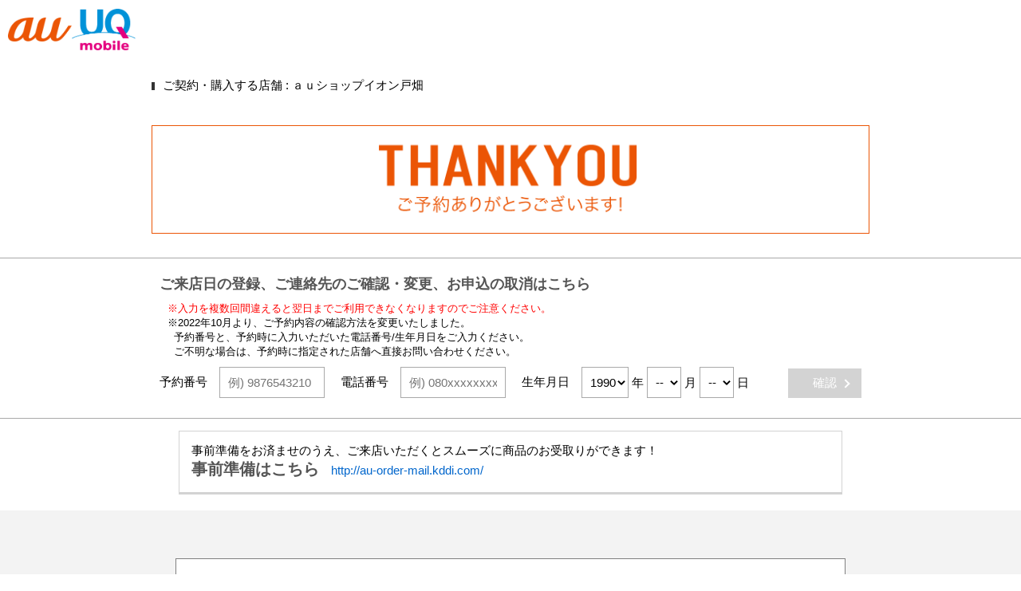

--- FILE ---
content_type: text/html;charset=UTF-8
request_url: https://online-yoyaku.au.com/Q006326/edit
body_size: 33734
content:
<!DOCTYPE html>
<html lang="ja">
  <head>
    <head>
    <meta charset="UTF-8" />
    <title
      >予約情報照会 - 商品予約サイト</title>
    
      <link
        rel="icon"
        href="/assets/ico/favicon_au-eb2a2da65c72ab8aad69b6d84a6c8869.ico"
        type="image/x-icon"
      />
      <link
        rel="shortcut icon"
        href="/assets/ico/favicon_au-eb2a2da65c72ab8aad69b6d84a6c8869.ico"
        type="image/x-icon"
      />
    
    

    

    <meta name="viewport" content="width=device-width, initial-scale=1" />
    <meta name="format-detection" content="telephone=no" />
    <!-- common styles -->
    <link
      rel="stylesheet"
      href="/assets/css/both/style-bb9fcbd822699d54faaa6c120b186055.css"
    />
    
    
    <link
      rel="stylesheet"
      href="/include/assets/css/include.css"
    />

    <!-- page specific styles -->
    
  </head>
  </head>

  <body>
    <div class="container">
      <header class="header">
        <div class="headerLogo">
          <p
            class="headerLogo__area"
          >
            <img
              class="headerLogo__img"
              src="/assets/img/header_au_logo-dc02772a29302fb037b8edb8a310a3a4.png"
              alt="au"
            />
          </p>
          <p
            class="headerLogo__area"
          >
            <img
              class="headerLogo__img"
              src="/assets/img/header_uq_logo-40155f4b60b1ffe95974c255880ffcb2.png"
              alt="UQ mobile"
            />
          </p>
        </div>
        <div class="headerFunc js-logoutButton is-hide">
          <a href="/reservation/auth/logout" type="submit">
            <button type="button" class="btnLogout">ログアウト</button>
          </a>
        </div>
      </header>

      <section class="content">
        <div class="heading heading--shopName">
          <p class="headingLv1 headingLv1--shopName headingLv1--lead"></p>
          <span class="headingLv1__text"
            >ご契約・購入する店舗&nbsp;:&nbsp;</span
          >
          <span
            class="headingLv1__shopName"
            >ａｕショップイオン戸畑</span
          >
        </div>

        <div data-contents-include="WAR1200_002"><div class="thanks">
        <img src="/include/assets/img/WAR1200/thankyou.png" alt="">
      </div>
</div>
      </section>

      <section class="inquiryLayout">
        <div class="inquiryLayout__content">
          <p class="inquiryLayout__lead">
            ご来店日の登録、ご連絡先のご確認・変更、お申込の取消はこちら
          </p>

          <div class="inquiryTop">
            <aside>
              
              
                <div data-contents-include="WAR1200_013"><aside>
            <span class="anno">※入力を複数回間違えると翌日までご利用できなくなりますのでご注意ください。</span><br>
            ※2022年10月より、ご予約内容の確認方法を変更いたしました。<br>
            &nbsp;&nbsp;予約番号と、予約時に入力いただいた電話番号/生年月日をご入力ください。<br>
            &nbsp;&nbsp;ご不明な場合は、予約時に指定された店舗へ直接お問い合わせください。
            </aside></div>
              
            </aside>
            <form
              method="POST"
              action="/inquiry"
            ><input type="hidden" name="_csrf" value="Qi4e0yPPbRpRwH2SSsU2OwMtiiCl2VmcpcHZj7sfHCmxQijyehgusED4Dyl89USreOgCDDIUp0HE4GmxxPXguo15f0yEIBiT"/>
              <input type="hidden" name="agencyCode" id="agencyCode" value="Q006326" />
              
              <div class="inquiryTop__inputLayput">
                <div class="inquiryTop__inputPanel">
                  <div class="inquiryTop__inputItem">
                    <span class="inquiryTop__inputTitle">予約番号</span>
                    
                    
                      <input
                        type="text"
                        name="reservationNo"
                        maxlength="10"
                        placeholder="例) 9876543210"
                        class="inquiryTop__inputNum" id="reservationNo" value=""
                      />
                    
                  </div>

                  <div class="inquiryTop__inputItem">
                    <span class="inquiryTop__inputTitle">電話番号</span>
                    <input
                      type="tel"
                      name="telNo"
                      maxlength="11"
                      placeholder="例) 080xxxxxxxx"
                      class="inquiryTop__inputNum" id="telNo" value=""
                    />
                  </div>

                  <div class="inquiryTop__inputItem">
                    <span class="inquiryTop__inputTitle">生年月日</span>
                    <div>
                      <select id="birthYear" name="birthYear">
                        <option
                          value="1878"
                        >1878</option>
                        <option
                          value="1879"
                        >1879</option>
                        <option
                          value="1880"
                        >1880</option>
                        <option
                          value="1881"
                        >1881</option>
                        <option
                          value="1882"
                        >1882</option>
                        <option
                          value="1883"
                        >1883</option>
                        <option
                          value="1884"
                        >1884</option>
                        <option
                          value="1885"
                        >1885</option>
                        <option
                          value="1886"
                        >1886</option>
                        <option
                          value="1887"
                        >1887</option>
                        <option
                          value="1888"
                        >1888</option>
                        <option
                          value="1889"
                        >1889</option>
                        <option
                          value="1890"
                        >1890</option>
                        <option
                          value="1891"
                        >1891</option>
                        <option
                          value="1892"
                        >1892</option>
                        <option
                          value="1893"
                        >1893</option>
                        <option
                          value="1894"
                        >1894</option>
                        <option
                          value="1895"
                        >1895</option>
                        <option
                          value="1896"
                        >1896</option>
                        <option
                          value="1897"
                        >1897</option>
                        <option
                          value="1898"
                        >1898</option>
                        <option
                          value="1899"
                        >1899</option>
                        <option
                          value="1900"
                        >1900</option>
                        <option
                          value="1901"
                        >1901</option>
                        <option
                          value="1902"
                        >1902</option>
                        <option
                          value="1903"
                        >1903</option>
                        <option
                          value="1904"
                        >1904</option>
                        <option
                          value="1905"
                        >1905</option>
                        <option
                          value="1906"
                        >1906</option>
                        <option
                          value="1907"
                        >1907</option>
                        <option
                          value="1908"
                        >1908</option>
                        <option
                          value="1909"
                        >1909</option>
                        <option
                          value="1910"
                        >1910</option>
                        <option
                          value="1911"
                        >1911</option>
                        <option
                          value="1912"
                        >1912</option>
                        <option
                          value="1913"
                        >1913</option>
                        <option
                          value="1914"
                        >1914</option>
                        <option
                          value="1915"
                        >1915</option>
                        <option
                          value="1916"
                        >1916</option>
                        <option
                          value="1917"
                        >1917</option>
                        <option
                          value="1918"
                        >1918</option>
                        <option
                          value="1919"
                        >1919</option>
                        <option
                          value="1920"
                        >1920</option>
                        <option
                          value="1921"
                        >1921</option>
                        <option
                          value="1922"
                        >1922</option>
                        <option
                          value="1923"
                        >1923</option>
                        <option
                          value="1924"
                        >1924</option>
                        <option
                          value="1925"
                        >1925</option>
                        <option
                          value="1926"
                        >1926</option>
                        <option
                          value="1927"
                        >1927</option>
                        <option
                          value="1928"
                        >1928</option>
                        <option
                          value="1929"
                        >1929</option>
                        <option
                          value="1930"
                        >1930</option>
                        <option
                          value="1931"
                        >1931</option>
                        <option
                          value="1932"
                        >1932</option>
                        <option
                          value="1933"
                        >1933</option>
                        <option
                          value="1934"
                        >1934</option>
                        <option
                          value="1935"
                        >1935</option>
                        <option
                          value="1936"
                        >1936</option>
                        <option
                          value="1937"
                        >1937</option>
                        <option
                          value="1938"
                        >1938</option>
                        <option
                          value="1939"
                        >1939</option>
                        <option
                          value="1940"
                        >1940</option>
                        <option
                          value="1941"
                        >1941</option>
                        <option
                          value="1942"
                        >1942</option>
                        <option
                          value="1943"
                        >1943</option>
                        <option
                          value="1944"
                        >1944</option>
                        <option
                          value="1945"
                        >1945</option>
                        <option
                          value="1946"
                        >1946</option>
                        <option
                          value="1947"
                        >1947</option>
                        <option
                          value="1948"
                        >1948</option>
                        <option
                          value="1949"
                        >1949</option>
                        <option
                          value="1950"
                        >1950</option>
                        <option
                          value="1951"
                        >1951</option>
                        <option
                          value="1952"
                        >1952</option>
                        <option
                          value="1953"
                        >1953</option>
                        <option
                          value="1954"
                        >1954</option>
                        <option
                          value="1955"
                        >1955</option>
                        <option
                          value="1956"
                        >1956</option>
                        <option
                          value="1957"
                        >1957</option>
                        <option
                          value="1958"
                        >1958</option>
                        <option
                          value="1959"
                        >1959</option>
                        <option
                          value="1960"
                        >1960</option>
                        <option
                          value="1961"
                        >1961</option>
                        <option
                          value="1962"
                        >1962</option>
                        <option
                          value="1963"
                        >1963</option>
                        <option
                          value="1964"
                        >1964</option>
                        <option
                          value="1965"
                        >1965</option>
                        <option
                          value="1966"
                        >1966</option>
                        <option
                          value="1967"
                        >1967</option>
                        <option
                          value="1968"
                        >1968</option>
                        <option
                          value="1969"
                        >1969</option>
                        <option
                          value="1970"
                        >1970</option>
                        <option
                          value="1971"
                        >1971</option>
                        <option
                          value="1972"
                        >1972</option>
                        <option
                          value="1973"
                        >1973</option>
                        <option
                          value="1974"
                        >1974</option>
                        <option
                          value="1975"
                        >1975</option>
                        <option
                          value="1976"
                        >1976</option>
                        <option
                          value="1977"
                        >1977</option>
                        <option
                          value="1978"
                        >1978</option>
                        <option
                          value="1979"
                        >1979</option>
                        <option
                          value="1980"
                        >1980</option>
                        <option
                          value="1981"
                        >1981</option>
                        <option
                          value="1982"
                        >1982</option>
                        <option
                          value="1983"
                        >1983</option>
                        <option
                          value="1984"
                        >1984</option>
                        <option
                          value="1985"
                        >1985</option>
                        <option
                          value="1986"
                        >1986</option>
                        <option
                          value="1987"
                        >1987</option>
                        <option
                          value="1988"
                        >1988</option>
                        <option
                          value="1989"
                        >1989</option>
                        <option
                          value="1990" selected="selected"
                        >1990</option>
                        <option
                          value="1991"
                        >1991</option>
                        <option
                          value="1992"
                        >1992</option>
                        <option
                          value="1993"
                        >1993</option>
                        <option
                          value="1994"
                        >1994</option>
                        <option
                          value="1995"
                        >1995</option>
                        <option
                          value="1996"
                        >1996</option>
                        <option
                          value="1997"
                        >1997</option>
                        <option
                          value="1998"
                        >1998</option>
                        <option
                          value="1999"
                        >1999</option>
                        <option
                          value="2000"
                        >2000</option>
                        <option
                          value="2001"
                        >2001</option>
                        <option
                          value="2002"
                        >2002</option>
                        <option
                          value="2003"
                        >2003</option>
                        <option
                          value="2004"
                        >2004</option>
                        <option
                          value="2005"
                        >2005</option>
                        <option
                          value="2006"
                        >2006</option>
                        <option
                          value="2007"
                        >2007</option>
                        <option
                          value="2008"
                        >2008</option>
                        <option
                          value="2009"
                        >2009</option>
                        <option
                          value="2010"
                        >2010</option>
                        <option
                          value="2011"
                        >2011</option>
                        <option
                          value="2012"
                        >2012</option>
                        <option
                          value="2013"
                        >2013</option>
                        <option
                          value="2014"
                        >2014</option>
                        <option
                          value="2015"
                        >2015</option>
                        <option
                          value="2016"
                        >2016</option>
                        <option
                          value="2017"
                        >2017</option>
                        <option
                          value="2018"
                        >2018</option>
                        <option
                          value="2019"
                        >2019</option>
                        <option
                          value="2020"
                        >2020</option>
                        <option
                          value="2021"
                        >2021</option>
                        <option
                          value="2022"
                        >2022</option>
                        <option
                          value="2023"
                        >2023</option>
                        <option
                          value="2024"
                        >2024</option>
                        <option
                          value="2025"
                        >2025</option>
                        <option
                          value="2026"
                        >2026</option>
                      </select>
                      <span>年</span>
                      <select id="birthMonth" name="birthMonth">
                        <option value="">--</option>
                        <option
                          value="01"
                        >1</option>
                        <option
                          value="02"
                        >2</option>
                        <option
                          value="03"
                        >3</option>
                        <option
                          value="04"
                        >4</option>
                        <option
                          value="05"
                        >5</option>
                        <option
                          value="06"
                        >6</option>
                        <option
                          value="07"
                        >7</option>
                        <option
                          value="08"
                        >8</option>
                        <option
                          value="09"
                        >9</option>
                        <option
                          value="10"
                        >10</option>
                        <option
                          value="11"
                        >11</option>
                        <option
                          value="12"
                        >12</option>
                      </select>
                      <span>月</span>
                      <select id="birthDate" name="birthDate">
                        <option value="">--</option>
                        <option
                          value="01"
                        >1</option>
                        <option
                          value="02"
                        >2</option>
                        <option
                          value="03"
                        >3</option>
                        <option
                          value="04"
                        >4</option>
                        <option
                          value="05"
                        >5</option>
                        <option
                          value="06"
                        >6</option>
                        <option
                          value="07"
                        >7</option>
                        <option
                          value="08"
                        >8</option>
                        <option
                          value="09"
                        >9</option>
                        <option
                          value="10"
                        >10</option>
                        <option
                          value="11"
                        >11</option>
                        <option
                          value="12"
                        >12</option>
                        <option
                          value="13"
                        >13</option>
                        <option
                          value="14"
                        >14</option>
                        <option
                          value="15"
                        >15</option>
                        <option
                          value="16"
                        >16</option>
                        <option
                          value="17"
                        >17</option>
                        <option
                          value="18"
                        >18</option>
                        <option
                          value="19"
                        >19</option>
                        <option
                          value="20"
                        >20</option>
                        <option
                          value="21"
                        >21</option>
                        <option
                          value="22"
                        >22</option>
                        <option
                          value="23"
                        >23</option>
                        <option
                          value="24"
                        >24</option>
                        <option
                          value="25"
                        >25</option>
                        <option
                          value="26"
                        >26</option>
                        <option
                          value="27"
                        >27</option>
                        <option
                          value="28"
                        >28</option>
                        <option
                          value="29"
                        >29</option>
                        <option
                          value="30"
                        >30</option>
                        <option
                          value="31"
                        >31</option>
                      </select>
                      <span>日</span>
                    </div>
                  </div>
                </div>

                <label
                  class="to_next btnPrimary btnLocalConfirm icon_rightArrowPrimary is-disabled"
                >
                  <input type="submit" class="to_next" disabled value="確認" />
                </label>
              </div>
            </form>
          </div>
        </div>
      </section>

      <section class="welcome">
        <div data-contents-include="WAR1200_011"><section class="welcome">
 <p>事前準備をお済ませのうえ、ご来店いただくとスムーズに商品のお受取りができます！<br>
        <span>事前準備はこちら</span>&emsp;<a href="http://au-order-mail.kddi.com/" target="_blank" rel="noopener noreferrer">http://au-order-mail.kddi.com/</a>
 </p>
</section>
</div>
      </section>

      <section class="contact">
        <div class="contact_inner">
          <div data-contents-include="WAR1200_012"><section class="contact" style="margin: 0px; padding: 30px;">
    <div class="contact_inner" style="padding: 20px;  border: grey 1px solid; background-color: white;">
        <div class="inquiryLayout__lead" style="padding: 5px; line-height: 0.8; background-color: white;">
            <h3>お問い合わせ先</h3>
        </div>
        <div class="contact_inner" style="padding: 5px; background-color: white;">
            <p><br class="contact_inner__indention"></p>
            <div class="inquiryLayout__lead">
                <h4>auサポート</h4>
            </div>
            
            <style>
                    .small-text {
                        font-size: 14px;
                    }
        
                    @media (max-width: 768px) {
                        .contact_info {
                            flex-direction: column;
                        }
        
                        .que {
                            flex-direction: column;
                            align-items: stretch;
                        }
        
                        .que a {
                            width: 100%;
                            margin-bottom: 10px;
                        }
                    }
            </style>
        
            <div class="contact_info" style="display: flex; justify-content: space-between;">
                <div class="contact_button" style="margin-left: 10px; margin-top: 5px; display: flex; flex-direction: column; align-items: stretch; flex: 1; margin-right: 0px;">
                    <a href="http://kddi-l.jp/v0a" class="conntact_button1 btnSecondary icon_rightArrowSecondary" style="flex: 1; text-align: center; padding: 10px; border: 2px solid #eb5505; color: #eb5505; background-color: white; border-radius: 5px; font-size: 14px;　margin-right:10px; margin-bottom:5px; margin-top:0px ">
                    よくあるご質問
                    </a>
                    
                    <a href="http://kddi-l.jp/Rto" class="conntact_button2 btnSecondary icon_rightArrowSecondary" style="flex: 1; text-align: center; padding: 10px; border: 2px solid #eb5505; color: #eb5505; background-color: white; border-radius: 5px; font-size: 14px;　white-space: pre-wrap; margin-top:5px;">
                     チャットでお問い合わせ
                    </a>
                </div>
                <div style="flex: 1; text-align: left; margin-left:0px;margin-top:5px; padding-left:30px;">
                    <strong class="small-text">受付時間</strong>
                    <div class="small-text">AI：24時間/年中無休</div>
                    <div class="small-text">コミュニケーター：9:00～20:00</div>
                </div>
            </div>
        </div>
        
        <div class="contact_inner" style="padding: 5px; background-color: white;">
            <p><br class="contact_inner__indention"></p>
            <div class="inquiryLayout__lead"><h4>UQ mobileサポート</h4>
            </div>
            
            <div class="contact_info" style="display: flex; justify-content: space-between;">
                <div class="contact_button" style="margin-left: 10px; display: flex; align-items: stretch; margin-right: 0px; flex: 1;">
                    <a href="http://kddi-l.jp/KNH" class="contact_button1 btnSecondary icon_rightArrowSecondary" style="flex: 1; text-align: center; padding: 10px; border: 2px solid #f354a4; color: #f354a4; background-color: white; border-radius: 5px; font-size: 14px; margin-top:5px;">
                        チャットでお問い合わせ
                    </a>
                </div>
                <div style="flex: 1; text-align: left;margin-left:0px; padding-left:30px;">
                        <strong style="display: block; font-size: 14px;">受付時間</strong>
                        <div style="font-size: 14px;">AI：24時間/年中無休</div>
                        <div style="font-size: 14px;">コミュニケーター：9:00～20:00</div>
                </div>
            </div>
        </div>
    </div>
</section></div>
        </div>
      </section>

      <div>
        <footer>
        <button type="button" class="page_top is-hide js-page_top"></button>
        <ul>
          <li>
            <a
              href="https://www.kddi.com/corporate/kddi/public/privacy/"
              target="_blank"
              >プライバシーポリシー</a
            >
          </li>
          <li>
            <a href="https://www.kddi.com/terms/requirements/" target="_blank"
              >動作環境・Cookie情報の利用について</a
            >
          </li>
        </ul>

        <div class="footer_logo">
          <img
            src="/assets/img/footer_logo-9595def24d3133cf8a9ee78481e37e2c.png"
            width="100"
            height="46"
            alt=""
          />
        </div>
        <p>COPYRIGHT (C) KDDI CORPORATION, ALL RIGHTS RESERVED.</p>
      </footer>
      </div>

      
      <!-- common scripts -->
      <script
        src="/assets/js/vendor-6cca9ccb0985ffd65e362386bc1c9ea1.js"
      ></script>
      <script
        src="/assets/js/base-bcb03994059d5c443e214188ff928a39.js"
      ></script>
      <script
        src="/assets/js/pages/common-3c0f7a1dd4e5482f220ffcf154f974f2.js"
      ></script>

      <!-- page specific scripts -->
      <script
          src="/assets/js/pages/WAR1200-6e753e36ddd519d14c135f4effdc6986.js"
        ></script>
      
    
      
      
        <!DOCTYPE html>
<html lang="ja">
  
    <script language="JavaScript">
      var dataLayer = dataLayer || [];
      dataLayer.push({
        inflowBrand:
          '',
      });
    </script>
  
  
</html>

      
      
        <!DOCTYPE html>
<html lang="ja">
  <!-- Google Tag Manager -->
  <noscript
    ><iframe
      src="//www.googletagmanager.com/ns.html?id=GTM-56CSDJ"
      height="0"
      width="0"
      style="display: none; visibility: hidden"
    ></iframe
  ></noscript>
  <script>
    (function (w, d, s, l, i) {
      w[l] = w[l] || [];
      w[l].push({ 'gtm.start': new Date().getTime(), event: 'gtm.js' });
      var f = d.getElementsByTagName(s)[0],
        j = d.createElement(s),
        dl = l != 'dataLayer' ? '&amp;l=' + l : '';
      j.async = true;
      j.src = '//www.googletagmanager.com/gtm.js?id=' + i + dl;
      f.parentNode.insertBefore(j, f);
    })(window, document, 'script', 'dataLayer', 'GTM-56CSDJ');
  </script>
  <!-- End Google Tag Manager -->
</html>

      
      
    
  
    
    </div>
  </body>
</html>


--- FILE ---
content_type: text/css
request_url: https://online-yoyaku.au.com/assets/css/both/style-bb9fcbd822699d54faaa6c120b186055.css
body_size: 8473
content:
@charset "UTF-8";
* {
  margin: 0;
  padding: 0;
}

button {
  -webkit-appearance: none;
  appearance: none;
  background-color: transparent;
  border: none;
  cursor: pointer;
  font-size: 100%;
  width: 100%;
  outline: none;
  padding: 0;
  appearance: none;
  text-align: left;
  user-select: none;
  box-sizing: border-box;
  font: inherit;
}

li {
  list-style-type: none;
}

.anno {
  color: red;
}

input,
select,
textarea {
  font-size: 1.5rem;
  padding: 1rem;
  border: 0.1rem solid darkgray;
}

input {
  border-radius: 0;
}

select {
  appearance: none;
  -webkit-appearance: none;
  border-radius: 0;
  color: #000;
  background-color: #fff;
  background-image: url("/assets/img/select_arrow-83f28ebae105c9f5d8dbf949ef78b9df.svg");
  background-repeat: no-repeat;
  background-size: 10px 6px;
  background-position: right 3px top 50%;
  padding-right: 15px;
}
select.is-error {
  background-color: #fcc;
}
select.is-disabled, select:disabled {
  background-color: #f2f2f2;
}

textarea {
  font-family: Roboto, "Droid Sans", "ヒラギノ角ゴ ProN W3", "Hiragino Kaku Gothic ProN", "メイリオ", Meiryo, sans-serif;
}

a {
  text-decoration: none;
  color: #06c;
}
a:hover {
  text-decoration: underline;
}
a:visited {
  color: #06c;
}
a .attLink {
  color: #F00;
}
a .attLink:visited {
  color: #F00;
}

.content {
  display: flex;
  flex-direction: column;
  margin: 0 auto;
  max-width: 90rem;
  padding: 1rem;
  width: 95vw;
}
@media screen and (max-width: 768px) {
  .content {
    margin: 0;
    width: auto;
    max-width: none;
  }
}

.heading--withBtn {
  display: flex;
  justify-content: space-between;
}
.heading--shopName {
  display: flex;
  flex-wrap: wrap;
  align-items: center;
  margin: 2rem 0;
}

.headingLv1 {
  font-size: 1.8rem;
  font-weight: normal;
  padding-left: 1rem;
  padding-bottom: 0.5rem;
  padding-top: 0.5rem;
  border-left: 0.4rem solid #333;
  line-height: 1.3;
  display: flex;
  margin: 2rem 0;
  line-height: 1;
}
.headingLv1--shopName {
  margin: 0;
  flex-wrap: wrap;
}

.headingLv2 {
  margin: 2rem 0 1rem;
  font-size: 2rem;
  font-weight: normal;
}

.headingLv3 {
  font-size: 1.8rem;
  font-weight: normal;
}

.state_message, .state_message--backOrdered {
  padding: 2rem;
  background-color: #d1d1d1;
  color: red;
  font-size: 2.5rem;
  line-height: 2.5rem;
  font-weight: bold;
}
.state_message--backOrdered {
  color: black;
  background-color: #f3f3f3;
}
.state_message__exp {
  color: black;
  font-size: 1.5rem;
  font-weight: normal;
}

.is-hide {
  display: none !important;
}

.is-show {
  display: block !important;
}

.shop_name {
  letter-spacing: 0.3rem;
  font-weight: normal;
  font-size: 1.8rem;
  margin-left: 1rem;
}

.visiblePc {
  display: block;
}
@media screen and (max-width: 768px) {
  .visiblePc {
    display: none;
  }
}

.visibleSp {
  display: none;
}
@media screen and (max-width: 768px) {
  .visibleSp {
    display: block;
  }
}

.textLead {
  margin: 1rem 0 3rem;
}
@media screen and (max-width: 768px) {
  .textLead {
    margin-bottom: 2rem;
  }
}

.maintenanceTime {
  display: block;
}

.contract_type {
  margin: 2rem 0 1rem;
  border-bottom: 0.1rem solid #ccc;
  font-size: 2rem;
}

.text--strong {
  font-size: 2rem;
  font-weight: bold;
}
.text--bold {
  font-weight: bold;
}

html {
  font-size: 62.5%;
}
html body {
  font-family: Roboto, "Droid Sans", "ヒラギノ角ゴ ProN W3", "Hiragino Kaku Gothic ProN", "メイリオ", Meiryo, sans-serif;
  font-size: 1.5em;
}
html body .container {
  display: flex;
  flex-direction: column;
  min-width: 32rem;
}
html body .container footer {
  display: flex;
  flex-direction: column;
  align-items: center;
  color: #555;
  font-size: 1.1rem;
  padding: 2rem 0;
  background-color: #f3f3f3;
}
html body .container footer ul {
  display: flex;
}
html body .container footer ul li {
  padding: 0 1rem;
  border-left: 0.1rem solid #d1d1d1;
}
html body .container footer ul li:last-child {
  border-right: 0.1rem solid #d1d1d1;
}
html body .container footer ul li a {
  color: #555;
}
html body .container footer .footer_logo {
  margin: 1rem auto;
}
html body .container footer .page_top {
  width: 5rem;
  height: 5rem;
  position: fixed;
  right: 0;
  bottom: 0;
  background: darkgray;
  opacity: 0.5;
  border: none;
  cursor: pointer;
  z-index: 9;
}
html body .container footer .page_top::before {
  position: relative;
  display: block;
  width: 5rem;
  height: 5rem;
}
html body .container footer .page_top::after {
  content: "";
  position: absolute;
  -webkit-transform: rotate(315deg);
  transform: rotate(315deg);
  border-top: 0.3rem solid white;
  border-right: 0.3rem solid white;
  width: 2rem;
  height: 2rem;
  top: 40%;
  left: 30%;
}
@media screen and (max-width: 768px) {
  html body .container footer {
    margin-top: 1.5rem;
    border-top: 0.1rem solid darkgray;
  }
}

.header {
  display: flex;
  justify-content: space-between;
  align-items: center;
}
@media screen and (max-width: 768px) {
  .header {
    position: relative;
    border-bottom: 0.1rem solid darkgray;
    justify-content: center;
  }
}

.headerLogo {
  padding: 8px 10px 0;
  height: 60px;
  display: flex;
  align-items: center;
}
.headerLogo__area {
  display: inline-block;
  line-height: 1;
  width: 80px;
}
.headerLogo__img {
  max-width: 100%;
  height: auto;
}
@media screen and (max-width: 768px) {
  .headerLogo {
    padding: 0;
    justify-content: center;
    height: 42px;
  }
  .headerLogo__area:first-child {
    width: 54px;
  }
  .headerLogo__area:last-child {
    width: 42px;
  }
}

.headerFunc {
  padding: 0 10px;
}
@media screen and (max-width: 768px) {
  .headerFunc {
    position: absolute;
    right: 0;
  }
}

/* ※ icon 設定要素に position: relative; */
.narrow_down__tab::before, .icon_tab::before {
  background-color: white;
  border-width: 0.1rem;
  border-style: solid;
}

.icon_tab::before {
  position: absolute;
  content: "";
  border-color: #333;
  border-top-width: 0.4rem;
  top: 1.3rem;
  right: 1rem;
  width: 1.3rem;
  height: 1rem;
}
.icon_tab::after {
  position: absolute;
  content: "";
  border-left: 0.1rem solid #333;
  border-bottom: 0.1rem solid #333;
  top: 1.7rem;
  right: 1.4rem;
  width: 1.3rem;
  height: 1.3rem;
}

.icon_close::before {
  content: "";
  position: absolute;
  top: 47%;
  left: 1rem;
  width: 1.5rem;
  height: 0.2rem;
  background-color: white;
  -webkit-transform: rotate(-45deg);
  transform: rotate(-45deg);
}
.icon_close::after {
  content: "";
  position: absolute;
  top: 47%;
  left: 1rem;
  width: 1.5rem;
  height: 0.2rem;
  background-color: white;
  -webkit-transform: rotate(45deg);
  transform: rotate(45deg);
}

.icon_rightArrowPrimary::after,
.icon_rightArrowTertiary::after {
  position: absolute;
  content: "";
  border-top: 0.2rem solid #333;
  border-right: 0.2rem solid #333;
  width: 0.6rem;
  height: 0.6rem;
  top: 40%;
  -webkit-transform: rotate(45deg);
  transform: rotate(45deg);
  right: 1.5rem;
  border-color: white;
}

.icon_rightArrowSecondary::after {
  position: absolute;
  content: "";
  border-top: 0.2rem solid #333;
  border-right: 0.2rem solid #333;
  width: 0.6rem;
  height: 0.6rem;
  top: 40%;
  -webkit-transform: rotate(45deg);
  transform: rotate(45deg);
  right: 1.5rem;
  border-color: #333;
}

.icon_leftArrowPrimary::after {
  position: absolute;
  content: "";
  border-top: 0.2rem solid #333;
  border-right: 0.2rem solid #333;
  width: 0.6rem;
  height: 0.6rem;
  top: 40%;
  -webkit-transform: rotate(225deg);
  transform: rotate(225deg);
  left: 1.5rem;
  border-color: white;
}

.icon_leftArrowSecondary {
  padding-left: 3rem;
}
.icon_leftArrowSecondary::after {
  position: absolute;
  content: "";
  border-top: 0.2rem solid #333;
  border-right: 0.2rem solid #333;
  width: 0.6rem;
  height: 0.6rem;
  top: 40%;
  -webkit-transform: rotate(225deg);
  transform: rotate(225deg);
  left: 1.5rem;
  border-color: #333;
}

.required {
  color: red;
  margin-left: 0.5em;
}

.navi_shop {
  margin: 0 0 2rem;
}

.navi_shopInfo {
  margin: 2rem auto 0;
  display: flex;
  padding: 1.5rem;
  background-color: #f3f3f3;
}
@media screen and (max-width: 375px) {
  .navi_shopInfo {
    padding: 1rem;
  }
}
.navi_shopInfo__img {
  width: 20rem;
  max-height: auto;
}
@media screen and (max-width: 768px) {
  .navi_shopInfo__img {
    width: 12rem;
    height: 12rem;
  }
}

.navi_shopDesc {
  width: 100%;
}
@media screen and (max-width: 768px) {
  .navi_shopDesc {
    width: auto;
  }
}
.navi_shopDesc__detail {
  padding: 1.5rem 1.5rem 0;
  font-size: 1.5rem;
  word-break: break-all;
}
@media screen and (max-width: 768px) {
  .navi_shopDesc__detail {
    padding: 0.5rem 1.5rem;
  }
}
@media screen and (max-width: 375px) {
  .navi_shopDesc__detail {
    padding: 0.5rem 1rem;
  }
}
.navi_shopDesc__detail:first-child {
  font-weight: bold;
}
@media screen and (max-width: 768px) {
  .navi_shopDesc__detail:first-child {
    font-weight: normal;
  }
}
.navi_shopDesc__detailTitle {
  font-weight: bold;
}
@media screen and (max-width: 768px) {
  .navi_shopDesc__detailTitle {
    font-weight: normal;
  }
}
.navi_shopDesc__btn {
  padding-left: 1.5rem;
  position: absolute;
  bottom: 0;
  right: 0;
  padding: 0 1.5rem 1.5rem 0;
  width: calc(100% - 245px);
}
@media screen and (max-width: 768px) {
  .navi_shopDesc__btn {
    flex-basis: 100%;
    position: inherit;
    padding: 0.5rem 0 0 0;
  }
}

.contractList {
  display: flex;
  flex-wrap: wrap;
}
@media screen and (max-width: 768px) {
  .contractList {
    font-feature-settings: "palt";
  }
}
.contractList__title {
  font-weight: bold;
}
@media screen and (max-width: 768px) {
  .contractList__title {
    font-weight: normal;
  }
}

.legends {
  display: flex;
  flex-wrap: wrap;
  justify-content: center;
  margin-bottom: 2rem;
  padding: 1rem;
  border: 0.1rem solid darkgray;
}
@media screen and (max-width: 768px) {
  .legends {
    justify-content: flex-start;
  }
}
.legends__item {
  flex-basis: 15rem;
}
@media screen and (max-width: 768px) {
  .legends__item {
    flex-basis: 13rem;
  }
}

.time_header {
  display: flex;
}
.time_header__term {
  flex-grow: 0;
  flex-basis: 10rem;
  margin: 0.2rem;
  padding: 0.5rem 0;
  text-align: center;
  background-color: #d1d1d1;
  display: flex;
  justify-content: center;
  align-items: center;
}
.time_header__desc {
  flex-grow: 1;
  text-align: center;
  display: flex;
  flex-direction: column;
}
.time_header__descTitle {
  margin: 0.2rem;
  padding: 0.5rem 0;
  background-color: #d1d1d1;
}
.time_header__descDetail {
  display: flex;
  flex-grow: 1;
}
.time_header__descDetail__items {
  flex-basis: 100%;
  margin: 0.2rem;
  padding: 0.5rem 0;
  background-color: #d1d1d1;
}

.card {
  margin: 0 0 1rem;
  padding: 1rem;
  background-color: #f3f3f3;
}
.card__email {
  word-break: break-all;
}
.card__title {
  font-weight: bold;
  padding-bottom: 1rem;
}
.card__title--strong {
  padding-bottom: 1rem;
  color: #333;
}
.card__title--large {
  font-size: 1.9rem;
}
.card__detail {
  margin-bottom: 1rem;
}
.card__detail:last-child {
  margin-bottom: 0;
}
.card__detail p {
  word-break: break-all;
}
.card__expContents {
  font-size: 1.3rem;
  line-height: 3rem;
}
.card__editBtn {
  position: absolute !important;
  right: 0.5rem;
  top: 0.5rem;
  white-space: nowrap;
}
.card--edit {
  position: relative;
}
.card--note {
  background-color: #fff;
  border: 0.1rem solid darkgray;
  padding: 2rem;
}

.formLayout {
  display: flex;
}
.formLayout__name {
  flex-grow: 1;
  display: flex;
  align-items: center;
}
@media screen and (max-width: 768px) {
  .formLayout__name {
    margin-bottom: 1rem;
  }
  .formLayout__name:last-child {
    margin-bottom: 0;
  }
}
.formLayout__sei, .formLayout__mei {
  flex-basis: 15%;
  padding-left: 1.5rem;
  font-weight: normal;
}
.formLayout__unit {
  display: inline-block;
  margin-left: 0.5rem;
}
@media screen and (max-width: 768px) {
  .formLayout--name {
    flex-direction: column;
  }
}

.reservation_no {
  display: flex;
  justify-content: center;
  margin: 1rem 0;
  padding: 0.5rem 1rem 0;
  font-size: clamp(2.8rem, 3vw, 3.8rem);
  font-weight: bold;
  border: 0.1rem solid darkgray;
}
.reservation_no--strong {
  font-size: 3.8rem;
}
@media screen and (max-width: 768px) {
  .reservation_no {
    font-size: 2.8rem;
  }
}

.inputText--stretch {
  width: 100%;
  box-sizing: border-box;
}
.inputText--name {
  flex-basis: 85%;
}
.inputText.is-error {
  background-color: #fcc;
}

.select--stretch {
  width: 100%;
  box-sizing: border-box;
}

.confirm {
  display: flex;
  margin-bottom: 1rem;
  flex-direction: column;
  align-items: center;
}
@media screen and (max-width: 768px) {
  .confirm {
    display: block;
  }
}

.thanks {
  display: flex;
  justify-content: center;
  margin: 2rem 0;
  border: 0.1rem solid #eb5505;
}
.thanks img {
  display: flex;
  width: 100%;
  max-height: auto;
}
@media screen and (max-width: 768px) {
  .thanks img {
    padding: 0.1rem;
  }
}

.thanks_uq {
  display: flex;
  justify-content: center;
  margin-bottom: 2rem;
  border: 0.1rem solid #f354a4;
}
.thanks_uq img {
  display: flex;
  width: 100%;
  max-height: auto;
}
@media screen and (max-width: 768px) {
  .thanks_uq img {
    padding: 0.1rem;
  }
}

.welcome {
  display: flex;
  justify-content: center;
}
@media screen and (max-width: 768px) {
  .welcome {
    margin: 0 1rem 0;
  }
}
.welcome p {
  flex-basis: 80rem;
  width: 80rem;
  margin: 1.5rem 0 0.5rem;
  padding: 1.5rem;
  border: 0.1rem solid lightgray;
  border-bottom: 0.3rem solid lightgray;
}
@media screen and (max-width: 768px) {
  .welcome p {
    width: auto;
  }
}
.welcome p span {
  color: #555;
  font-size: 2rem;
  font-weight: bold;
}

.topHeading {
  display: none;
}

.regist {
  display: flex;
  flex-direction: column;
  margin-bottom: 1rem;
}

.topVisualPc {
  display: block;
}
@media screen and (max-width: 768px) {
  .topVisualPc {
    display: none;
  }
}
.topVisualPc__img {
  display: block;
  width: 100%;
}

.topVisualSp {
  display: none;
}
@media screen and (max-width: 768px) {
  .topVisualSp {
    display: block;
  }
}
.topVisualSp__img {
  display: block;
  width: 100%;
}

.alliance {
  justify-content: space-between;
  width: 100%;
  margin: 1.5rem 0;
  padding: 0 0.5rem;
  display: none;
}
@media screen and (max-width: 768px) {
  .alliance {
    flex-direction: column;
    padding: 0;
  }
}
.alliance__input {
  display: flex;
  align-items: center;
}
@media screen and (max-width: 768px) {
  .alliance__input {
    display: flex;
    flex-direction: column;
    align-items: stretch;
    background-color: #f3f3f3;
    padding: 1rem;
    box-sizing: border-box;
  }
}
@media screen and (max-width: 768px) {
  .alliance__input__item {
    box-sizing: border-box;
    font-size: initial;
    width: 100%;
  }
}

.topContent {
  margin-right: 1.5rem;
}

.listLayout {
  padding: 1.5rem;
  border: 0.1rem solid lightgray;
  border-bottom: 0.3rem solid lightgray;
}

.change_sp {
  display: none;
  padding: 1rem;
  border-top: 0.1rem solid lightgray;
  border-bottom: 0.1rem solid lightgray;
}
@media screen and (max-width: 768px) {
  .change_sp {
    display: block;
  }
}

.change {
  border-top: 0.1rem solid darkgray;
  border-bottom: 0.1rem solid darkgray;
}
.change__inner {
  margin: 0 auto;
  padding: 2rem 0;
  max-width: 90rem;
}
.change__inner__text {
  color: #555;
  font-size: 1.8rem;
  font-weight: bold;
  padding: 1rem;
  border-bottom: 0.1rem solid lightgray;
}
.change__inner__form {
  display: flex;
  flex-direction: column;
}

.input {
  flex-grow: 1;
  display: flex;
  justify-content: space-between;
  margin: 1rem 0 0.5rem;
  padding: 0.5rem;
}
.input__unit {
  flex-grow: 0;
  display: flex;
  align-items: center;
}
.input__unit__item {
  margin-right: 1.5rem;
}

.note {
  padding: 0 0.5rem;
  font-size: 1.3rem;
}

.buttonLayout {
  margin: 3rem auto 0;
  width: 70%;
}
.buttonLayout__item {
  margin-bottom: 4rem;
}
@media screen and (max-width: 768px) {
  .buttonLayout {
    margin: 3rem 0 0;
    width: auto;
  }
}

.to_confirm_sp {
  display: none;
}

.help_form {
  flex-grow: 1;
  margin: 0 1rem;
}
.help_form .btnSecondary {
  width: 70%;
  margin: 0 auto;
  box-sizing: border-box;
}
@media screen and (max-width: 768px) {
  .help_form .btnSecondary {
    width: 100%;
    margin: 0;
  }
}

.contact {
  background-color: #f3f3f3;
  margin-top: 1.5rem;
  margin-bottom: -1.5rem;
}
.contact .contact_inner {
  margin: 0 auto;
  padding: 3rem 0 1.5rem;
  max-width: 90rem;
}
@media screen and (max-width: 768px) {
  .contact .contact_inner {
    padding: 3rem 1rem 1.5rem;
    background-color: #f3f3f3;
  }
}
.contact .contact_inner__indention {
  display: none;
}
@media screen and (max-width: 768px) {
  .contact .contact_inner__indention {
    display: inline;
  }
}
.contact .contact_inner p {
  font-size: 2rem;
  color: #555;
}
@media screen and (max-width: 768px) {
  .contact .contact_inner p br {
    display: block;
  }
}
.contact .contact_inner .contact_info {
  display: flex;
  justify-content: space-between;
}
@media screen and (max-width: 768px) {
  .contact .contact_inner .contact_info {
    display: flex;
    flex-direction: column;
  }
}
.contact .contact_inner .contact_info .tel_info {
  display: flex;
  justify-content: space-between;
}
@media screen and (max-width: 768px) {
  .contact .contact_inner .contact_info .tel_info {
    display: block;
  }
}
.contact .contact_inner .contact_info .tel_info div:nth-child(2) {
  margin-left: 1.5rem;
}
@media screen and (max-width: 768px) {
  .contact .contact_inner .contact_info .tel_info div:nth-child(2) {
    margin: 0;
  }
}
.contact .contact_inner .contact_info .reception div {
  margin-top: 1.1rem;
}
@media screen and (max-width: 768px) {
  .contact .contact_inner .contact_info .reception div {
    margin-top: 1.1rem;
  }
}
.contact .contact_inner .contact_header {
  display: inline-block;
  margin: 2rem 0 0.5rem;
  padding: 0.3rem 0.5rem;
  color: white;
}
.contact .contact_inner .contact_header--au {
  background-color: #eb5505;
  border: 0.1rem solid #eb5505;
}
.contact .contact_inner .contact_header--uq {
  background-color: #f354a4;
  border: 0.1rem solid #f354a4;
}
.contact .contact_inner .highlight {
  margin: 0 0.5rem;
  font-weight: bold;
  font-size: 2.5rem;
}
.contact .contact_inner .highlight--au {
  color: #eb5505;
}
.contact .contact_inner .highlight--uq {
  color: #f354a4;
}

.districtList {
  flex-basis: 100%;
  display: flex;
  flex-wrap: wrap;
  margin-bottom: 2rem;
}
.districtList__title {
  flex-basis: 100%;
  padding: 0.5rem;
  background-color: gray;
  border: 0.1rem solid darkgray;
  color: white;
  text-align: center;
}
.districtList__item {
  flex-basis: 100%;
  padding: 0.5rem;
  border: 0.1rem solid darkgray;
  color: #06c;
}
.districtList__item:hover {
  /*outline: 0.5rem solid $primary_color;
  outline-offset: -0.5rem;*/
  cursor: pointer;
}
.districtList__item:nth-of-type(n + 2) {
  margin-top: -0.1rem;
}

.time_body {
  display: flex;
}
.time_body__term {
  flex-grow: 0;
  flex-basis: 10rem;
  margin: 0.2rem;
  padding: 0.5rem 0;
  text-align: center;
  background-color: #d1d1d1;
}
.time_body__desc {
  display: flex;
  flex-grow: 1;
}
.time_body__desc__items {
  flex-basis: 100%;
  margin: 0.2rem;
  padding: 0.5rem 0;
  text-align: center;
  font-weight: bold;
}
.time_body__desc__items--to_next {
  color: #06c;
}
.time_body__desc__items--to_next:hover {
  /*outline: 0.5rem solid $primary_color;
  outline-offset: -0.5rem;*/
  cursor: pointer;
}
.time_body:nth-of-type(odd) .time_body__desc__items {
  background-color: #ebebeb;
}
.time_body:nth-of-type(even) .time_body__desc__items {
  background-color: #f3f3f3;
}
.time_body:last-of-type {
  margin-bottom: 1rem;
}

.modelList {
  display: flex;
  flex-direction: column;
  margin: 1rem 0;
  border: 0.1rem solid lightgray;
}
@media screen and (max-width: 768px) {
  .modelList {
    margin: 0;
    border: 0.1rem solid lightgray;
  }
}
.modelList__title {
  display: flex;
  justify-content: space-between;
  padding: 1rem;
  font-weight: bold;
  background-color: #FFF;
  cursor: pointer;
}
@media screen and (max-width: 768px) {
  .modelList__title {
    background-color: transparent;
  }
}
.modelList__title.open::after {
  content: "";
  margin: 0.3rem;
  width: 0.6rem;
  height: 0.6rem;
  border-top: 2px solid black;
  border-right: 2px solid black;
  -webkit-transform: rotate(315deg);
  transform: rotate(315deg);
}
.modelList__title.close::after {
  content: "";
  margin: 0.3rem;
  width: 0.6rem;
  height: 0.6rem;
  border-top: 2px solid black;
  border-right: 2px solid black;
  -webkit-transform: rotate(135deg);
  transform: rotate(135deg);
}
.modelList__detail {
  background-color: #f3f3f3;
}

.productList {
  display: flex;
  flex-wrap: wrap;
  margin: 1rem;
}
@media screen and (max-width: 768px) {
  .productList {
    display: flex;
    flex-direction: column;
  }
}
.productList__item a {
  color: #000;
  text-decoration: none;
  margin: 1rem 0.8rem;
  padding: 0.5rem 1.5rem 0;
  background-color: #FFF;
  border: solid 0.5rem #FFF;
  display: block;
  height: calc(100% - 3rem);
}
@media screen and (max-width: 768px) {
  .productList__item a {
    display: flex;
    margin: 1rem;
    padding: 0.5rem;
  }
}
.productList__item a:active, .productList__item a.is-active {
  border: solid 0.5rem #333;
}
@media screen and (max-width: 768px) {
  .productList__img {
    padding: 0.5rem;
    max-width: 15.4rem;
    max-height: 15.4rem;
  }
}
@media screen and (max-width: 768px) {
  .productList__exp {
    padding: 0.5rem;
    font-size: 1.4rem;
  }
}
.productList__exp .product_name {
  display: none;
}
@media screen and (max-width: 768px) {
  .productList__exp .product_name {
    display: inherit;
    text-align: left;
    font-size: inherit;
    word-break: break-all;
  }
}
.productList__exp .sale_start_date {
  font-size: 1.1rem;
  text-align: center;
  padding: 1rem 0 0.5rem;
}
@media screen and (max-width: 768px) {
  .productList__exp .sale_start_date {
    text-align: left;
    font-size: inherit;
  }
}

.selected_model {
  position: relative;
  display: flex;
  background-color: #f3f3f3;
  padding: 2rem 0 1.5rem 1.5rem;
  min-height: 300px;
}
@media screen and (max-width: 768px) {
  .selected_model {
    flex-wrap: wrap;
    min-height: auto;
  }
}
.selected_model__img {
  width: 30rem;
  min-width: 30rem;
  max-height: auto;
}
@media screen and (max-width: 768px) {
  .selected_model__img {
    width: 12.5rem;
    min-width: 12.5rem;
    height: 12.5rem;
  }
}
.selected_model__btn {
  position: absolute;
  bottom: 0;
  right: 0;
  width: calc(100% - 345px);
  padding: 1.5rem;
}
@media screen and (max-width: 768px) {
  .selected_model__btn {
    flex-basis: 100%;
    position: inherit;
    padding: 1rem 1.5rem 0 0;
  }
}

.selected_modelDesc {
  flex-grow: 1;
  display: flex;
  flex-direction: column;
  justify-content: space-between;
  padding: 1.5rem;
  width: calc(100% - 15.5rem);
}
.selected_modelDesc__detail {
  font-size: 1.6rem;
  font-weight: bold;
  word-break: break-all;
}
@media screen and (max-width: 768px) {
  .selected_modelDesc__detail {
    font-size: 1.5rem;
    font-weight: inherit;
  }
}
@media screen and (max-width: 768px) {
  .selected_modelDesc__btn {
    display: none;
  }
}

.selected_model_sp {
  display: none;
}
@media screen and (max-width: 768px) {
  .selected_model_sp {
    display: block;
    padding: 0 1.5rem 1.5rem;
    background-color: #f3f3f3;
  }
}

.addExpArea {
  margin-top: 3rem;
}

.addExp {
  margin: 0 0 3rem;
}
.addExp:last-child {
  margin-bottom: 3rem;
}
.addExp__title {
  font-weight: bold;
  padding: 0.25rem 0 0.5rem 1rem;
  border-left: 1rem solid #333;
  border-bottom: 0.2rem solid #333;
  display: block;
}
.addExp__text {
  margin-top: 1.5rem;
  font-size: 1.4rem;
  line-height: 2rem;
}

.question_aside {
  margin: 1rem 0 2rem;
}

.narrow_down {
  display: flex;
  flex-wrap: wrap;
  margin-bottom: 2rem;
  padding: 1.5rem 1.5rem 0.5rem;
  border: 0.1rem solid lightgray;
  border-bottom: 0.3rem solid lightgray;
}
.narrow_down__title {
  flex-grow: 0;
  flex-basis: 100%;
  font-weight: bold;
  margin-bottom: 1.5rem;
}
.narrow_down__tab {
  flex-basis: 13rem;
  display: flex;
  justify-content: center;
  height: 5rem;
  align-items: center;
  text-align: center;
  font-size: 1.3rem;
  color: #333;
  border: 0.1rem solid #333;
  margin-right: 1rem;
  margin-bottom: 1rem;
  position: relative;
  cursor: pointer;
}
.narrow_down__tab:hover {
  opacity: 0.5;
}
@media screen and (max-width: 768px) {
  .narrow_down__tab:hover {
    opacity: 1;
  }
}
.narrow_down__tab::before, .narrow_down__tab::after {
  position: absolute;
  content: "";
}
.narrow_down__tab::before {
  border-color: #333;
  top: 1rem;
  right: 1rem;
  width: 1.3rem;
  height: 1.3rem;
  top: 0.5rem;
  right: 0.5rem;
}
.narrow_down .is-active {
  background-color: #333;
  color: white;
}
.narrow_down .is-active::after {
  border-left: 0.2rem solid #333;
  border-bottom: 0.2rem solid #333;
  -webkit-transform: rotate(-45deg);
  transform: rotate(-45deg);
  width: 1rem;
  height: 0.2rem;
  top: 1.4rem;
  right: 1.1rem;
  top: 0.9rem;
  right: 0.6rem;
}
.narrow_down .is-active:hover {
  opacity: 1;
}

.shopList {
  padding: 1rem;
  border: 0.1rem solid darkgray;
}
.shopList:nth-of-type(n + 2) {
  margin-top: -0.1rem;
}
.shopList.is-active {
  outline: 0.5rem solid #333;
  outline-offset: -0.5rem;
  cursor: pointer;
}
.shopList__title {
  font-weight: bold;
  margin-bottom: 1rem;
}
.shopList__detail {
  display: flex;
}
.shopList__detail:first-of-type::before {
  content: "住所";
  white-space: nowrap;
  margin: 0 1.5rem;
}
.shopList__detail:nth-of-type(2) {
  display: flex;
  flex-direction: row-reverse;
}
.shopList__detail:nth-of-type(2) a::before {
  content: "詳細はこちら";
}

.shop_unknown {
  font-weight: bold;
}

.ticket_info {
  display: flex;
  flex-direction: column;
  margin: 0 auto 3rem;
  padding: 2rem;
  border: 0.1rem solid darkgray;
  width: 55rem;
}
@media screen and (max-width: 768px) {
  .ticket_info {
    width: auto;
  }
}
.ticket_info__header {
  padding: 1rem 0;
  font-size: 1.9rem;
  font-weight: bold;
}
.ticket_info__no {
  padding-bottom: 1rem;
  font-size: 2.8rem;
  font-weight: bold;
  color: red;
}
.ticket_info__shop_info {
  color: red;
  padding-bottom: 1rem;
  display: block;
}
.ticket_info__shop_info::before {
  content: attr(data-shop);
  letter-spacing: 0.3rem;
  color: red;
  display: block;
  padding-bottom: 0.5rem;
}
.ticket_info__extLink {
  text-align: right;
}

.modelSelect {
  margin-bottom: 1.5rem;
  font-weight: bold;
  word-break: break-all;
}
.modelSelect.is-fixed {
  left: 0;
  top: 0;
  position: fixed;
  width: 95vw;
  padding: 1rem;
  font-weight: bold;
  background-color: white;
  opacity: 0.8;
}

.colorSelect {
  display: flex;
  flex-direction: column;
  align-items: center;
}
.colorSelect__img {
  width: 50%;
  max-height: auto;
}
@media screen and (max-width: 768px) {
  .colorSelect__img {
    width: 80%;
  }
}
.colorSelect__select {
  width: 70%;
}
@media screen and (max-width: 768px) {
  .colorSelect__select {
    width: 100%;
  }
}

.textarea--noResize {
  resize: none;
}

.checklistBox {
  border: solid 2px #F00;
  margin-bottom: 2rem;
}
.checklistBox__heading {
  background-color: #F00;
  color: #FFF;
  font-weight: 700;
  padding: 0.5rem 1rem 0.5rem 4rem;
  background-image: url("/assets/img/icon_conf-244ad382f9b83f62043bc857b21a18bb.svg");
  background-repeat: no-repeat;
  background-size: 20px 20px;
  background-position: left 1rem top 0.5rem;
}
.checklistBox__body {
  padding: 1rem;
}

.errList {
  color: #F00;
  padding-left: 2.5rem;
}
.errList__item {
  list-style: disc;
}

.modal {
  position: fixed;
  width: 100%;
  height: 100%;
  background-color: rgba(0, 0, 0, 0.2);
  overflow-y: scroll;
}
.modal__content {
  max-width: 90rem;
  width: 95vw;
  margin: 0 auto;
  background-color: #FFF;
  padding: 1rem;
  min-height: 100%;
}

.is-scrollLock {
  overflow: hidden;
}

.updateMsg {
  position: fixed;
  top: 50%;
  width: 100%;
  background-color: rgba(0, 0, 0, 0.1);
  padding: 1rem;
  transition: all 1s;
  opacity: 0;
}
.updateMsg__text {
  max-width: 90rem;
  width: 95vw;
  margin: 0 auto;
  text-align: center;
}
.updateMsg.is-disp {
  opacity: 1;
}

.inquiryLayout {
  border-top: 0.1rem solid darkgray;
  border-bottom: 0.1rem solid darkgray;
}
.inquiryLayout__content {
  margin: 0 auto;
  padding: 2rem 0;
  max-width: 90rem;
}
.inquiryLayout__lead {
  color: #555;
  font-size: 1.8rem;
  font-weight: bold;
  padding: 0 1rem;
}
@media screen and (max-width: 768px) {
  .inquiryLayout__lead {
    font-size: 1.5rem;
  }
}

.inquiryTop {
  display: flex;
  flex-direction: column;
  padding: 1rem 1rem 0;
}
.inquiryTop__inputLayput {
  flex-grow: 1;
  display: flex;
  justify-content: space-between;
  margin: 1rem 0 0.5rem;
}
@media screen and (max-width: 900px) {
  .inquiryTop__inputLayput {
    justify-content: space-around;
  }
}
@media screen and (max-width: 768px) {
  .inquiryTop__inputLayput {
    flex-direction: column;
  }
}
.inquiryTop__inputPanel {
  display: flex;
  justify-content: space-between;
}
@media screen and (max-width: 768px) {
  .inquiryTop__inputPanel {
    flex-direction: column;
    background: #f3f3f3;
    padding: 1rem;
    margin-bottom: 1rem;
  }
}
.inquiryTop__inputItem {
  flex-grow: 0;
  display: flex;
  align-items: center;
  margin-right: 2rem;
}
@media screen and (max-width: 900px) {
  .inquiryTop__inputItem {
    flex-direction: column;
    align-items: flex-start;
  }
}
@media screen and (max-width: 768px) {
  .inquiryTop__inputItem {
    flex-direction: column;
    align-items: flex-start;
    margin-right: 0;
    margin-bottom: 1rem;
  }
  .inquiryTop__inputItem:last-child {
    margin-bottom: 0;
  }
  .inquiryTop__inputItem input {
    width: 100%;
    box-sizing: border-box;
  }
}
.inquiryTop__inputItem:last-child {
  margin-right: 0;
}
.inquiryTop__inputTitle {
  margin-right: 1.5rem;
}
.inquiryTop__inputNum {
  width: 110px;
}
.inquiryTop aside {
  padding: 0 0.5rem;
  font-size: 1.3rem;
}

.QuestionList {
  margin-bottom: 1rem;
}
.QuestionList__item {
  list-style-type: decimal;
  list-style-position: inside;
  margin-bottom: 1.5rem;
}
.QuestionList__item:last-child {
  margin-bottom: 0;
}
.QuestionList__item--inquiry {
  margin: 0 0 1rem;
  padding: 1rem;
  background-color: #f3f3f3;
}
.QuestionList__title {
  display: inline;
  font-weight: bold;
}
.QuestionList__question {
  display: block;
  margin-top: 1rem;
  word-break: break-all;
}

/* Slider */
.slick-slider {
  position: relative;
  display: block;
  box-sizing: border-box;
  -webkit-user-select: none;
  -moz-user-select: none;
  -ms-user-select: none;
  user-select: none;
  -webkit-touch-callout: none;
  -khtml-user-select: none;
  -ms-touch-action: pan-y;
  touch-action: pan-y;
  -webkit-tap-highlight-color: transparent;
}

.slick-list {
  position: relative;
  display: block;
  overflow: hidden;
  margin: 0;
  padding: 0;
}

.slick-list:focus {
  outline: none;
}

.slick-list.dragging {
  cursor: pointer;
  cursor: hand;
}

.slick-slider .slick-track,
.slick-slider .slick-list {
  -webkit-transform: translate3d(0, 0, 0);
  -moz-transform: translate3d(0, 0, 0);
  -ms-transform: translate3d(0, 0, 0);
  -o-transform: translate3d(0, 0, 0);
  transform: translate3d(0, 0, 0);
}

.slick-track {
  position: relative;
  top: 0;
  left: 0;
  display: block;
  margin-left: auto;
  margin-right: auto;
}

.slick-track:before,
.slick-track:after {
  display: table;
  content: "";
}

.slick-track:after {
  clear: both;
}

.slick-loading .slick-track {
  visibility: hidden;
}

.slick-slide {
  display: none;
  float: left;
  height: 100%;
  min-height: 1px;
}

[dir=rtl] .slick-slide {
  float: right;
}

.slick-slide img {
  display: block;
}

.slick-slide.slick-loading img {
  display: none;
}

.slick-slide.dragging img {
  pointer-events: none;
}

.slick-initialized .slick-slide {
  display: block;
}

.slick-loading .slick-slide {
  visibility: hidden;
}

.slick-vertical .slick-slide {
  display: block;
  height: auto;
  border: 1px solid transparent;
}

.slick-arrow.slick-hidden {
  display: none;
}

/* Arrows */
.slick-prev,
.slick-next {
  font-size: 0;
  line-height: 0;
  position: absolute;
  top: 50%;
  display: block;
  width: 20px;
  height: 20px;
  padding: 0;
  -webkit-transform: translate(0, -50%);
  -ms-transform: translate(0, -50%);
  transform: translate(0, -50%);
  cursor: pointer;
  color: transparent;
  border: none;
  outline: none;
  background: transparent;
}

.slick-prev:hover,
.slick-prev:focus,
.slick-next:hover,
.slick-next:focus {
  color: transparent;
  outline: none;
  background: transparent;
}

.slick-prev:hover:before,
.slick-prev:focus:before,
.slick-next:hover:before,
.slick-next:focus:before {
  opacity: 1;
}

.slick-prev.slick-disabled:before,
.slick-next.slick-disabled:before {
  opacity: 0.25;
}

.slick-prev:before,
.slick-next:before {
  font-size: 20px;
  line-height: 1;
  opacity: 0.75;
  color: white;
  -webkit-font-smoothing: antialiased;
  -moz-osx-font-smoothing: grayscale;
}

.slick-prev {
  left: -25px;
}

[dir=rtl] .slick-prev {
  right: -25px;
  left: auto;
}

.slick-prev:before {
  content: "←";
}

[dir=rtl] .slick-prev:before {
  content: "→";
}

.slick-next {
  right: -25px;
}

[dir=rtl] .slick-next {
  right: auto;
  left: -25px;
}

.slick-next:before {
  content: "→";
}

[dir=rtl] .slick-next:before {
  content: "←";
}

/* Dots */
.slick-dots {
  position: absolute;
  bottom: -25px;
  display: block;
  width: 100%;
  padding: 0;
  margin: 0;
  list-style: none;
  text-align: center;
}

.slick-dots li {
  position: relative;
  display: inline-block;
  width: 20px;
  height: 20px;
  margin: 0 5px;
  padding: 0;
  cursor: pointer;
}

.slick-dots li button {
  font-size: 0;
  line-height: 0;
  display: block;
  width: 20px;
  height: 20px;
  padding: 5px;
  cursor: pointer;
  color: transparent;
  border: 0;
  outline: none;
  background: transparent;
}

.slick-dots li button:hover,
.slick-dots li button:focus {
  outline: none;
  opacity: 1;
}

.slick-dots li button:before {
  font-size: 6px;
  line-height: 20px;
  position: absolute;
  top: 0;
  left: 0;
  width: 20px;
  height: 20px;
  content: "•";
  text-align: center;
  opacity: 0.25;
  color: black;
  -webkit-font-smoothing: antialiased;
  -moz-osx-font-smoothing: grayscale;
}

.slick-dots li.slick-active button:before {
  opacity: 0.75;
  color: black;
}

.carouselLayout {
  margin: 0 auto 0;
  width: 100%;
}
.carouselLayout__item {
  margin-bottom: 4rem;
}
@media screen and (max-width: 768px) {
  .carouselLayout {
    margin: 0 auto 0;
    width: 100%;
  }
}

.carousel {
  width: 100%;
  height: 100%;
  object-fit: cover;
  visibility: hidden;
}
@media screen and (max-width: 768px) {
  .carousel {
    width: auto;
  }
}

.carousel .slick-dots {
  width: 80%;
  height: 40px;
  bottom: -7px;
  display: inline-block;
  left: 50%;
  transform: translate(-50%, calc(100% + 15px));
}
@media screen and (max-width: 768px) {
  .carousel .slick-dots {
    width: 90%;
  }
}

.carousel .slick-dots li {
  margin: 0 10px;
}
@media screen and (max-width: 768px) {
  .carousel .slick-dots li {
    margin: 0 1px;
  }
}

.carousel .slick-dots li button:before {
  font-size: 14px;
}

.carousel .slick-arrow {
  border: none;
  outline: none;
  position: absolute;
  z-index: 1;
  filter: drop-shadow(0px 3px 6px rgba(0, 0, 0, 0.16));
  bottom: 0;
  transform: translateY(calc(100% + 10px));
}

.carousel .slick-arrow::before {
  content: "";
  display: block;
  width: 12px;
  height: 12px;
  font-size: 12px;
  border: 1px solid #09000d;
  border-width: 3px 3px 0 0;
  position: absolute;
  top: 20px;
  transform: rotate(45deg);
}
@media screen and (max-width: 768px) {
  .carousel .slick-arrow::before {
    width: 8px;
    height: 8px;
  }
}

.carousel .slick-prev {
  top: auto;
  left: 50px;
}
@media screen and (max-width: 768px) {
  .carousel .slick-prev {
    left: 0px;
  }
}

.carousel .slick-prev::before {
  border-width: 0 0 3px 3px;
  left: 2px;
}

.carousel .slick-next {
  top: auto;
  right: 50px;
}
@media screen and (max-width: 768px) {
  .carousel .slick-next {
    right: 0px;
  }
}

.carousel .slick-next::before {
  right: 2px;
}

.carousel__img {
  width: 100%;
  height: auto;
}

.navi_purchase {
  min-width: 32rem;
  display: flex;
  justify-content: center;
  padding: 2rem 0;
  border-bottom: 0.1rem solid darkgray;
}

.stepNav {
  display: flex;
  justify-content: center;
  align-items: center;
}
.stepNav__item {
  color: #777;
  background-color: #e5e5e5;
  border-color: #e5e5e5;
  padding: 0.5rem;
  width: 1rem;
  height: 1rem;
  border-radius: 50%;
  font-size: 1.4rem;
  position: relative;
  list-style-type: none;
  margin-right: 5rem;
}
@media screen and (max-width: 768px) {
  .stepNav__item {
    padding: 0.5rem 1rem;
    font-weight: 500;
    width: auto;
    margin-right: 2rem;
    font-size: 1.2rem;
  }
}
.stepNav__item::after {
  color: #777;
  background-color: #e5e5e5;
  border-color: #e5e5e5;
  border-top: 0.3rem solid #e5e5e5;
  position: absolute;
  content: "";
  top: 47%;
  right: -5rem;
  width: 5rem;
}
@media screen and (max-width: 768px) {
  .stepNav__item::after {
    right: -2rem;
    width: 2rem;
  }
}
.stepNav__item:last-child {
  padding: 0.5rem 0.2rem;
  font-weight: 600;
  text-align: center;
  width: 10rem;
  height: auto;
  border-radius: 2rem;
  margin-right: 0;
}
.stepNav__item:last-child::after {
  border-top: none;
}
.stepNav__item--past {
  color: white;
  background-color: #333;
  border-color: #333;
}
.stepNav__item--past::after {
  position: absolute;
  content: "";
  top: 47%;
  right: -5rem;
  width: 5rem;
  border-top: 0.3rem solid #333;
}
.stepNav__item--current {
  color: white;
  background-color: #333;
  border-color: #333;
  margin-right: 5rem;
  padding: 0.5rem 0.2rem;
  font-weight: 600;
  text-align: center;
  width: 17rem;
  height: auto;
  border-radius: 2rem;
}
@media screen and (max-width: 768px) {
  .stepNav__item--current {
    padding: 0.5rem 1rem;
    font-weight: 500;
    width: auto;
    margin-right: 2rem;
  }
}
.stepNav__item--current::after {
  color: #777;
  background-color: #e5e5e5;
  border-color: #e5e5e5;
}

.btnPrimary {
  display: flex;
  justify-content: center;
  margin: 1rem auto;
  padding: 1rem;
  border: 0.1rem solid #333;
  position: relative;
  color: white;
  background-color: #333;
}
.btnPrimary:hover {
  text-decoration: none;
  opacity: 0.5;
}
.btnPrimary:visited {
  color: white;
}
.btnPrimary.is-disabled {
  background-color: lightgray;
  border-color: lightgray;
  color: #FFF;
  cursor: default;
}
.btnPrimary.is-disabled:hover {
  opacity: 1;
}
.btnPrimary--au {
  background-color: #eb5505;
  border-color: #eb5505;
}
.btnPrimary--uq {
  background-color: #f354a4;
  border-color: #f354a4;
}
.btnPrimary--shrink {
  margin: 1rem 0;
}
.btnPrimary input {
  border: none;
  background: none;
  color: #fff;
  padding: 0;
}

.btnSecondary {
  display: flex;
  justify-content: center;
  margin: 1rem 0;
  padding: 1rem;
  border: 0.1rem solid #333;
  position: relative;
  box-sizing: border-box;
  color: #333;
  background-color: white;
}
.btnSecondary--inlineForm {
  margin: -1px 0 0;
  font-size: 12px;
}
.btnSecondary--small {
  margin: 0;
  padding: 0.5rem;
  font-size: 12px;
}
.btnSecondary:hover {
  text-decoration: none;
  opacity: 0.5;
}
.btnSecondary:visited {
  color: white;
}
.btnSecondary.is-disabled {
  background-color: lightgray;
  border-color: lightgray;
  color: #FFF;
  cursor: default;
}
.btnSecondary.is-disabled:hover {
  opacity: 1;
}
.btnSecondary:visited {
  color: #333;
}
.btnSecondary input {
  border: none;
  background: none;
  color: #333;
  padding: 0;
}

.btnTertiary {
  display: flex;
  justify-content: center;
  margin: 1rem auto;
  padding: 1rem;
  border: 0.1rem solid #333;
  position: relative;
  box-sizing: content-box;
  color: white;
  border-color: #333;
  background-color: #333;
}
.btnTertiary:hover {
  text-decoration: none;
  opacity: 0.5;
}
.btnTertiary:visited {
  color: white;
}
.btnTertiary.is-disabled {
  background-color: lightgray;
  border-color: lightgray;
  color: #FFF;
  cursor: default;
}
.btnTertiary.is-disabled:hover {
  opacity: 1;
}

.btnText {
  background: none;
  border: none;
  color: #06c;
  margin: 1rem 0;
  padding: 1rem;
  cursor: pointer;
}
.btnText--small {
  margin: 0;
  padding: 0.5rem;
  font-size: 12px;
}

.btnLogout {
  background-color: #FFF;
  border: solid 1px #333;
  border-radius: 3rem;
  padding: 1rem 1.25rem;
}
@media screen and (max-width: 768px) {
  .btnLogout {
    padding: 0.5rem 1rem;
    font-size: 12px;
  }
}
.btnLogout:hover {
  opacity: 0.5;
}

.btnLocalStateConfirm {
  display: flex;
  justify-content: center;
  margin: 1rem auto;
  padding: 1rem;
  border: 0.1rem solid #333;
  position: relative;
  margin: 1rem 0 0;
  width: auto;
  padding: 0.5rem 0;
  font-size: 2rem;
  color: #333;
  border-color: #333;
}
.btnLocalStateConfirm:hover {
  text-decoration: none;
  opacity: 0.5;
}
.btnLocalStateConfirm:visited {
  color: white;
}
.btnLocalStateConfirm.is-disabled {
  background-color: lightgray;
  border-color: lightgray;
  color: #FFF;
  cursor: default;
}
.btnLocalStateConfirm.is-disabled:hover {
  opacity: 1;
}
.btnLocalStateConfirm:visited {
  color: #333;
}

.btnPrimary--wide,
.btnSecondary--wide,
.btnTertiary--wide {
  margin: 1rem auto 3rem;
  width: 70%;
}
@media screen and (max-width: 768px) {
  .btnPrimary--wide,
.btnSecondary--wide,
.btnTertiary--wide {
    margin-right: 0;
    margin-left: 0;
    width: 100%;
    box-sizing: border-box;
  }
}

.btnPrimary--narrow,
.btnSecondary--narrow,
.btnTertiary--narrow {
  flex-basis: 28rem;
}
@media screen and (max-width: 768px) {
  .btnPrimary--narrow,
.btnSecondary--narrow,
.btnTertiary--narrow {
    margin: 2rem 0;
  }
}

.btnPrimary--fit,
.btnSecondary--fit {
  margin: 0;
  width: 100%;
  box-sizing: border-box;
}

.btnLocal--wide {
  margin: 1rem auto;
  width: 70%;
}
@media screen and (max-width: 768px) {
  .btnLocal--wide {
    margin-right: 0;
    margin-left: 0;
    width: auto;
  }
}

.btnLocalModify--wide {
  flex-basis: 10rem;
  margin: 0;
  padding: 0.8rem 2rem;
  font-size: 1.5rem;
}

.btnLocalReserve--wide {
  flex-basis: 22rem;
  margin: 0;
  padding: 0.8rem 0;
}
@media screen and (max-width: 768px) {
  .btnLocalReserve--wide {
    flex-basis: auto;
    margin-top: 1rem;
    width: auto;
  }
}

.btnLocalConfirm {
  flex-basis: 9rem;
  margin: 0;
  padding: 0.8rem 0;
  align-self: flex-end;
}
@media screen and (max-width: 768px) {
  .btnLocalConfirm {
    flex-basis: auto;
    align-self: stretch;
  }
}

.btnPrimary--disabled {
  background-color: lightgray;
  border-color: lightgray;
  color: #FFF;
  cursor: default;
}
.btnPrimary--disabled:hover {
  opacity: 1;
}

.btnTabOpen {
  display: flex;
  margin: 1rem auto 2rem;
  padding: 1rem;
  border: 0.1rem solid #333;
  color: #333;
  background-color: white;
  position: relative;
}
.btnTabOpen:hover {
  text-decoration: none;
  opacity: 0.5;
}
.btnTabOpen:visited {
  color: #333;
}

.btnTabOpen--wide {
  width: 90%;
}
@media screen and (max-width: 768px) {
  .btnTabOpen--wide {
    margin-right: 0;
    margin-left: 0;
    width: auto;
  }
}

.btnTabOpen--full {
  width: 98%;
}
@media screen and (max-width: 768px) {
  .btnTabOpen--full {
    margin-right: 0;
    margin-left: 0;
    width: auto;
  }
}

.btnTabOpen--narrow {
  justify-content: center;
  width: 50%;
}
@media screen and (max-width: 768px) {
  .btnTabOpen--narrow {
    margin-right: 0;
    margin-left: 0;
    width: auto;
  }
}

.btnGroup {
  display: flex;
  column-gap: 1rem;
}

.radio {
  display: flex;
  width: 100%;
  height: 100%;
}
.radio__content {
  position: relative;
  display: flex;
  justify-content: center;
  align-items: center;
  padding: 2rem;
  width: 100%;
  font-size: 1.5rem;
  font-weight: bold;
  border: 0.1rem solid darkgray;
  outline: none;
  outline-offset: 0;
  text-align: center;
}
.radio__content--flexibility {
  font-size: clamp(1.2rem, 2vw, 1.5rem);
}
.radio__content--stack {
  flex-direction: column;
}
.radio__content::before {
  content: "";
  position: absolute;
  border-radius: 100%;
  border: 0.1rem solid #afa4a4;
  display: inline-block;
  width: 1.5rem;
  height: 1.5rem;
  top: 1rem;
  left: 1rem;
  margin-right: 1rem;
  transition: all 250ms ease;
}
.radio__content--center::before {
  top: calc(50% - 0.75rem);
}
.radio__content:hover {
  cursor: pointer;
}
.radio.is-disabled {
  background-color: #FFF;
  border-color: lightgray;
  color: lightgray;
  cursor: default;
}
.radio.is-disabled:hover {
  opacity: 1;
}
.radio.is-error {
  background-color: #fcc;
}

.radio.is-disabled {
  -webkit-tap-highlight-color: rgba(0, 0, 0, 0);
}
.radio.is-disabled .radio__content {
  border-color: lightgray;
}
.radio.is-disabled .radio__content::before {
  display: none;
}
.radio.is-disabled .radio__content:hover {
  cursor: default;
}

.radioBasic {
  position: relative;
}
.radioBasic__control {
  display: none;
}
.radioBasic__content {
  padding-left: 2rem;
}
.radioBasic__content::before {
  content: "";
  position: absolute;
  border-radius: 100%;
  border: 0.1rem solid #afa4a4;
  background-color: #FFF;
  display: inline-block;
  width: 1.5rem;
  left: 0;
  top: -1px;
  height: 1.5rem;
  margin-right: 1rem;
  transition: all 250ms ease;
}

.radioBasic__control:checked + .radioBasic__content::before {
  background-color: #333;
  border-color: #333;
  box-shadow: inset 0 0 0 0.3rem #fff;
}

.radio__control {
  display: none;
}

.radio__control:checked + .radio__content {
  color: #333;
  outline: 0.5rem solid #333;
  outline-offset: -0.5rem;
}
@media all and (-ms-high-contrast: none) {
  .radio__control:checked + .radio__content {
    outline-offset: 0;
    border-color: #333;
  }
}

.radio__control:checked + .radio__content::before {
  background-color: #333;
  border-color: #333;
  box-shadow: inset 0 0 0 0.3rem #f4f4f4;
}

.radio__img {
  margin-top: 2rem;
}

.formLayout {
  display: flex;
  justify-content: space-between;
  margin: 0 auto;
  width: 100%;
}
.formLayout--narrow {
  width: 50%;
}
@media screen and (max-width: 768px) {
  .formLayout--narrow {
    width: 100%;
  }
}
.formLayout--stack {
  flex-direction: column;
}
.formLayout--inline {
  justify-content: flex-start;
}
@media screen and (max-width: 768px) {
  .formLayout--spStack {
    flex-direction: column;
  }
  .formLayout--spStack .formLayout__item--4column {
    padding-right: 0;
    padding-bottom: 10px;
  }
  .formLayout--spStack .formLayout__item--2column {
    padding-right: 0;
    padding-bottom: 10px;
  }
}
.formLayout__item {
  display: block;
}
.formLayout__item--2column {
  flex-basis: 50%;
  padding-right: 10px;
}
.formLayout__item--2column:last-child {
  padding-right: 0;
}
@media screen and (max-width: 768px) {
  .formLayout__item--2column br {
    display: none;
  }
}
.formLayout__item--3column {
  flex-basis: 33.3333333333%;
  padding-right: 2.3333333333%;
}
.formLayout__item--3column:last-child {
  padding-right: 0;
}
.formLayout__item--4column {
  flex-basis: 25%;
  padding-right: 10px;
}
.formLayout__item--4column:last-child {
  padding-right: 0;
}
@media screen and (max-width: 768px) {
  .formLayout__item--4column br {
    display: none;
  }
}
.formLayout__item--stack {
  margin-bottom: 3rem;
}
.formLayout__item--stack:last-child {
  margin-bottom: 1rem;
}
.formLayout__item--row {
  margin-right: 1rem;
}
.formLayout--radio {
  padding-top: 0;
}
.formLayout--name {
  padding-top: 0;
}

input[type=radio] {
  display: none;
}

.radio--row {
  flex-basis: 31%;
}
@media screen and (max-width: 768px) {
  .radio--row:last-of-type > label {
    font-size: 0;
  }
  .radio--row:last-of-type > label::after {
    content: "他社からの\aお乗換え";
    white-space: pre;
    font-size: 1.5rem;
    font-size: clamp(1.2rem, 2vw, 1.5rem);
  }
}

.radio--img {
  margin: 2rem 0 1rem;
}

.radioLocalColorSelect {
  display: flex;
  border: 0.1rem solid darkgray;
  color: inherit;
  outline: none;
  outline-offset: 0;
}
.radioLocalColorSelect > input[type=radio] {
  display: none;
}
.radioLocalColorSelect:nth-child(n+2) {
  margin-top: 1rem;
}
.radioLocalColorSelect:hover {
  /*outline: .5rem solid $primary_color;
  outline-offset: -.5rem;*/
}
@media all and (-ms-high-contrast: none) {
  .radioLocalColorSelect:hover {
    outline-offset: 0;
    border-color: #333;
  }
}
.radioLocalColorSelect > label {
  display: flex;
  padding: 1.5rem;
  padding: clamp(1rem, 2vw, 1.5rem);
  padding-left: 4rem;
  width: 100%;
  position: relative;
  cursor: pointer;
}
.radioLocalColorSelect > label::before {
  content: "";
  position: absolute;
  border-radius: 100%;
  border: 0.1rem solid #afa4a4;
  display: inline-block;
  width: 1.5rem;
  height: 1.5rem;
  top: 1rem;
  left: 1rem;
  margin-right: 1rem;
  transition: all 250ms ease;
}

.select_prefectures {
  width: 100%;
  display: flex;
  margin-bottom: 2rem;
}
.select_prefectures__choices {
  flex-basis: 100%;
}

.select_region {
  width: 100%;
  display: flex;
  margin-bottom: 2rem;
}
.select_region__choices {
  flex-basis: 100%;
}

.forward {
  display: flex;
  margin-bottom: 2rem;
}
.forward__next {
  order: 1;
  margin: 1rem auto;
}
.forward__back {
  order: 0;
  margin: 1rem auto !important;
}
.forward--stack {
  flex-direction: column;
}
.forward__text--att {
  text-align: center;
}
@media screen and (max-width: 768px) {
  .forward {
    display: block;
  }
}

.autocomplete {
  background: #fff;
  padding: 1rem;
  border: 1px solid darkgray;
  box-sizing: border-box;
}
.autocomplete > div {
  cursor: pointer;
}
.autocomplete > div:hover, .autocomplete > div.selected {
  background: #e8f0fe;
}
.autocomplete > div:not(:last-of-type) {
  padding-bottom: 0.5rem;
}

.radioList {
  display: flex;
  flex-direction: column;
  margin: 0 auto 1rem;
  width: 65%;
}
@media screen and (max-width: 768px) {
  .radioList {
    margin: 0;
    width: auto;
  }
}
.radioList__title {
  margin: 0.2rem 0;
  padding: 0.5rem 0;
  text-align: center;
  background-color: #d1d1d1;
}

.radioList__detail {
  margin: 0.5rem 0;
}

/* ※ icon 設定要素に position: relative; */
.icon_tab::before, .narrow_down__tab::before {
  background-color: white;
  border-width: 0.1rem;
  border-style: solid;
}

.icon_tab::before {
  position: absolute;
  content: "";
  border-color: #333;
  border-top-width: 0.4rem;
  top: 1.3rem;
  right: 1rem;
  width: 1.3rem;
  height: 1rem;
}
.icon_tab::after {
  position: absolute;
  content: "";
  border-left: 0.1rem solid #333;
  border-bottom: 0.1rem solid #333;
  top: 1.7rem;
  right: 1.4rem;
  width: 1.3rem;
  height: 1.3rem;
}

.icon_close::before {
  content: "";
  position: absolute;
  top: 47%;
  left: 1rem;
  width: 1.5rem;
  height: 0.2rem;
  background-color: white;
  -webkit-transform: rotate(-45deg);
  transform: rotate(-45deg);
}
.icon_close::after {
  content: "";
  position: absolute;
  top: 47%;
  left: 1rem;
  width: 1.5rem;
  height: 0.2rem;
  background-color: white;
  -webkit-transform: rotate(45deg);
  transform: rotate(45deg);
}

.icon_rightArrowPrimary::after,
.icon_rightArrowTertiary::after {
  position: absolute;
  content: "";
  border-top: 0.2rem solid #333;
  border-right: 0.2rem solid #333;
  width: 0.6rem;
  height: 0.6rem;
  top: 40%;
  -webkit-transform: rotate(45deg);
  transform: rotate(45deg);
  right: 1.5rem;
  border-color: white;
}

.icon_rightArrowSecondary::after {
  position: absolute;
  content: "";
  border-top: 0.2rem solid #333;
  border-right: 0.2rem solid #333;
  width: 0.6rem;
  height: 0.6rem;
  top: 40%;
  -webkit-transform: rotate(45deg);
  transform: rotate(45deg);
  right: 1.5rem;
  border-color: #333;
}

.icon_leftArrowPrimary::after {
  position: absolute;
  content: "";
  border-top: 0.2rem solid #333;
  border-right: 0.2rem solid #333;
  width: 0.6rem;
  height: 0.6rem;
  top: 40%;
  -webkit-transform: rotate(225deg);
  transform: rotate(225deg);
  left: 1.5rem;
  border-color: white;
}

.icon_leftArrowSecondary {
  padding-left: 3rem;
}
.icon_leftArrowSecondary::after {
  position: absolute;
  content: "";
  border-top: 0.2rem solid #333;
  border-right: 0.2rem solid #333;
  width: 0.6rem;
  height: 0.6rem;
  top: 40%;
  -webkit-transform: rotate(225deg);
  transform: rotate(225deg);
  left: 1.5rem;
  border-color: #333;
}

.required {
  color: red;
  margin-left: 0.5em;
}

--- FILE ---
content_type: application/x-javascript
request_url: https://livecall.net/assets/cobrowse-sdk-js.8546c268.js
body_size: 210249
content:
var Fr=typeof globalThis!="undefined"?globalThis:typeof window!="undefined"?window:typeof global!="undefined"?global:typeof self!="undefined"?self:{};function YL(e){return e&&e.__esModule&&Object.prototype.hasOwnProperty.call(e,"default")?e.default:e}function tP(e){if(e.__esModule)return e;var t=Object.defineProperty({},"__esModule",{value:!0});return Object.keys(e).forEach(function(n){var o=Object.getOwnPropertyDescriptor(e,n);Object.defineProperty(t,n,o.get?o:{enumerable:!0,get:function(){return e[n]}})}),t}function EPe(e){throw new Error('Could not dynamically require "'+e+'". Please configure the dynamicRequireTargets or/and ignoreDynamicRequires option of @rollup/plugin-commonjs appropriately for this require call to work.')}var c0={},mv={};mv.byteLength=qL;mv.toByteArray=XL;mv.fromByteArray=e4;var Bn=[],an=[],HL=typeof Uint8Array!="undefined"?Uint8Array:Array,lp="ABCDEFGHIJKLMNOPQRSTUVWXYZabcdefghijklmnopqrstuvwxyz0123456789+/";for(var li=0,KL=lp.length;li<KL;++li)Bn[li]=lp[li],an[lp.charCodeAt(li)]=li;an["-".charCodeAt(0)]=62;an["_".charCodeAt(0)]=63;function rP(e){var t=e.length;if(t%4>0)throw new Error("Invalid string. Length must be a multiple of 4");var n=e.indexOf("=");n===-1&&(n=t);var o=n===t?0:4-n%4;return[n,o]}function qL(e){var t=rP(e),n=t[0],o=t[1];return(n+o)*3/4-o}function QL(e,t,n){return(t+n)*3/4-n}function XL(e){var t,n=rP(e),o=n[0],a=n[1],s=new HL(QL(e,o,a)),i=0,u=a>0?o-4:o,r;for(r=0;r<u;r+=4)t=an[e.charCodeAt(r)]<<18|an[e.charCodeAt(r+1)]<<12|an[e.charCodeAt(r+2)]<<6|an[e.charCodeAt(r+3)],s[i++]=t>>16&255,s[i++]=t>>8&255,s[i++]=t&255;return a===2&&(t=an[e.charCodeAt(r)]<<2|an[e.charCodeAt(r+1)]>>4,s[i++]=t&255),a===1&&(t=an[e.charCodeAt(r)]<<10|an[e.charCodeAt(r+1)]<<4|an[e.charCodeAt(r+2)]>>2,s[i++]=t>>8&255,s[i++]=t&255),s}function JL(e){return Bn[e>>18&63]+Bn[e>>12&63]+Bn[e>>6&63]+Bn[e&63]}function ZL(e,t,n){for(var o,a=[],s=t;s<n;s+=3)o=(e[s]<<16&16711680)+(e[s+1]<<8&65280)+(e[s+2]&255),a.push(JL(o));return a.join("")}function e4(e){for(var t,n=e.length,o=n%3,a=[],s=16383,i=0,u=n-o;i<u;i+=s)a.push(ZL(e,i,i+s>u?u:i+s));return o===1?(t=e[n-1],a.push(Bn[t>>2]+Bn[t<<4&63]+"==")):o===2&&(t=(e[n-2]<<8)+e[n-1],a.push(Bn[t>>10]+Bn[t>>4&63]+Bn[t<<2&63]+"=")),a.join("")}var s0={};/*! ieee754. BSD-3-Clause License. Feross Aboukhadijeh <https://feross.org/opensource> */s0.read=function(e,t,n,o,a){var s,i,u=a*8-o-1,r=(1<<u)-1,c=r>>1,d=-7,_=n?a-1:0,f=n?-1:1,P=e[t+_];for(_+=f,s=P&(1<<-d)-1,P>>=-d,d+=u;d>0;s=s*256+e[t+_],_+=f,d-=8);for(i=s&(1<<-d)-1,s>>=-d,d+=o;d>0;i=i*256+e[t+_],_+=f,d-=8);if(s===0)s=1-c;else{if(s===r)return i?NaN:(P?-1:1)*(1/0);i=i+Math.pow(2,o),s=s-c}return(P?-1:1)*i*Math.pow(2,s-o)};s0.write=function(e,t,n,o,a,s){var i,u,r,c=s*8-a-1,d=(1<<c)-1,_=d>>1,f=a===23?Math.pow(2,-24)-Math.pow(2,-77):0,P=o?0:s-1,h=o?1:-1,b=t<0||t===0&&1/t<0?1:0;for(t=Math.abs(t),isNaN(t)||t===1/0?(u=isNaN(t)?1:0,i=d):(i=Math.floor(Math.log(t)/Math.LN2),t*(r=Math.pow(2,-i))<1&&(i--,r*=2),i+_>=1?t+=f/r:t+=f*Math.pow(2,1-_),t*r>=2&&(i++,r/=2),i+_>=d?(u=0,i=d):i+_>=1?(u=(t*r-1)*Math.pow(2,a),i=i+_):(u=t*Math.pow(2,_-1)*Math.pow(2,a),i=0));a>=8;e[n+P]=u&255,P+=h,u/=256,a-=8);for(i=i<<a|u,c+=a;c>0;e[n+P]=i&255,P+=h,i/=256,c-=8);e[n+P-h]|=b*128};/*!
 * The buffer module from node.js, for the browser.
 *
 * @author   Feross Aboukhadijeh <https://feross.org>
 * @license  MIT
 */(function(e){const t=mv,n=s0,o=typeof Symbol=="function"&&typeof Symbol.for=="function"?Symbol.for("nodejs.util.inspect.custom"):null;e.Buffer=u,e.SlowBuffer=y,e.INSPECT_MAX_BYTES=50;const a=2147483647;e.kMaxLength=a,u.TYPED_ARRAY_SUPPORT=s(),!u.TYPED_ARRAY_SUPPORT&&typeof console!="undefined"&&typeof console.error=="function"&&console.error("This browser lacks typed array (Uint8Array) support which is required by `buffer` v5.x. Use `buffer` v4.x if you require old browser support.");function s(){try{const U=new Uint8Array(1),E={foo:function(){return 42}};return Object.setPrototypeOf(E,Uint8Array.prototype),Object.setPrototypeOf(U,E),U.foo()===42}catch{return!1}}Object.defineProperty(u.prototype,"parent",{enumerable:!0,get:function(){if(!!u.isBuffer(this))return this.buffer}}),Object.defineProperty(u.prototype,"offset",{enumerable:!0,get:function(){if(!!u.isBuffer(this))return this.byteOffset}});function i(U){if(U>a)throw new RangeError('The value "'+U+'" is invalid for option "size"');const E=new Uint8Array(U);return Object.setPrototypeOf(E,u.prototype),E}function u(U,E,N){if(typeof U=="number"){if(typeof E=="string")throw new TypeError('The "string" argument must be of type string. Received type number');return _(U)}return r(U,E,N)}u.poolSize=8192;function r(U,E,N){if(typeof U=="string")return f(U,E);if(ArrayBuffer.isView(U))return h(U);if(U==null)throw new TypeError("The first argument must be one of type string, Buffer, ArrayBuffer, Array, or Array-like Object. Received type "+typeof U);if(ee(U,ArrayBuffer)||U&&ee(U.buffer,ArrayBuffer)||typeof SharedArrayBuffer!="undefined"&&(ee(U,SharedArrayBuffer)||U&&ee(U.buffer,SharedArrayBuffer)))return b(U,E,N);if(typeof U=="number")throw new TypeError('The "value" argument must not be of type number. Received type number');const K=U.valueOf&&U.valueOf();if(K!=null&&K!==U)return u.from(K,E,N);const ce=v(U);if(ce)return ce;if(typeof Symbol!="undefined"&&Symbol.toPrimitive!=null&&typeof U[Symbol.toPrimitive]=="function")return u.from(U[Symbol.toPrimitive]("string"),E,N);throw new TypeError("The first argument must be one of type string, Buffer, ArrayBuffer, Array, or Array-like Object. Received type "+typeof U)}u.from=function(U,E,N){return r(U,E,N)},Object.setPrototypeOf(u.prototype,Uint8Array.prototype),Object.setPrototypeOf(u,Uint8Array);function c(U){if(typeof U!="number")throw new TypeError('"size" argument must be of type number');if(U<0)throw new RangeError('The value "'+U+'" is invalid for option "size"')}function d(U,E,N){return c(U),U<=0?i(U):E!==void 0?typeof N=="string"?i(U).fill(E,N):i(U).fill(E):i(U)}u.alloc=function(U,E,N){return d(U,E,N)};function _(U){return c(U),i(U<0?0:l(U)|0)}u.allocUnsafe=function(U){return _(U)},u.allocUnsafeSlow=function(U){return _(U)};function f(U,E){if((typeof E!="string"||E==="")&&(E="utf8"),!u.isEncoding(E))throw new TypeError("Unknown encoding: "+E);const N=A(U,E)|0;let K=i(N);const ce=K.write(U,E);return ce!==N&&(K=K.slice(0,ce)),K}function P(U){const E=U.length<0?0:l(U.length)|0,N=i(E);for(let K=0;K<E;K+=1)N[K]=U[K]&255;return N}function h(U){if(ee(U,Uint8Array)){const E=new Uint8Array(U);return b(E.buffer,E.byteOffset,E.byteLength)}return P(U)}function b(U,E,N){if(E<0||U.byteLength<E)throw new RangeError('"offset" is outside of buffer bounds');if(U.byteLength<E+(N||0))throw new RangeError('"length" is outside of buffer bounds');let K;return E===void 0&&N===void 0?K=new Uint8Array(U):N===void 0?K=new Uint8Array(U,E):K=new Uint8Array(U,E,N),Object.setPrototypeOf(K,u.prototype),K}function v(U){if(u.isBuffer(U)){const E=l(U.length)|0,N=i(E);return N.length===0||U.copy(N,0,0,E),N}if(U.length!==void 0)return typeof U.length!="number"||pe(U.length)?i(0):P(U);if(U.type==="Buffer"&&Array.isArray(U.data))return P(U.data)}function l(U){if(U>=a)throw new RangeError("Attempt to allocate Buffer larger than maximum size: 0x"+a.toString(16)+" bytes");return U|0}function y(U){return+U!=U&&(U=0),u.alloc(+U)}u.isBuffer=function(E){return E!=null&&E._isBuffer===!0&&E!==u.prototype},u.compare=function(E,N){if(ee(E,Uint8Array)&&(E=u.from(E,E.offset,E.byteLength)),ee(N,Uint8Array)&&(N=u.from(N,N.offset,N.byteLength)),!u.isBuffer(E)||!u.isBuffer(N))throw new TypeError('The "buf1", "buf2" arguments must be one of type Buffer or Uint8Array');if(E===N)return 0;let K=E.length,ce=N.length;for(let ye=0,ne=Math.min(K,ce);ye<ne;++ye)if(E[ye]!==N[ye]){K=E[ye],ce=N[ye];break}return K<ce?-1:ce<K?1:0},u.isEncoding=function(E){switch(String(E).toLowerCase()){case"hex":case"utf8":case"utf-8":case"ascii":case"latin1":case"binary":case"base64":case"ucs2":case"ucs-2":case"utf16le":case"utf-16le":return!0;default:return!1}},u.concat=function(E,N){if(!Array.isArray(E))throw new TypeError('"list" argument must be an Array of Buffers');if(E.length===0)return u.alloc(0);let K;if(N===void 0)for(N=0,K=0;K<E.length;++K)N+=E[K].length;const ce=u.allocUnsafe(N);let ye=0;for(K=0;K<E.length;++K){let ne=E[K];if(ee(ne,Uint8Array))ye+ne.length>ce.length?(u.isBuffer(ne)||(ne=u.from(ne)),ne.copy(ce,ye)):Uint8Array.prototype.set.call(ce,ne,ye);else if(u.isBuffer(ne))ne.copy(ce,ye);else throw new TypeError('"list" argument must be an Array of Buffers');ye+=ne.length}return ce};function A(U,E){if(u.isBuffer(U))return U.length;if(ArrayBuffer.isView(U)||ee(U,ArrayBuffer))return U.byteLength;if(typeof U!="string")throw new TypeError('The "string" argument must be one of type string, Buffer, or ArrayBuffer. Received type '+typeof U);const N=U.length,K=arguments.length>2&&arguments[2]===!0;if(!K&&N===0)return 0;let ce=!1;for(;;)switch(E){case"ascii":case"latin1":case"binary":return N;case"utf8":case"utf-8":return oe(U).length;case"ucs2":case"ucs-2":case"utf16le":case"utf-16le":return N*2;case"hex":return N>>>1;case"base64":return Q(U).length;default:if(ce)return K?-1:oe(U).length;E=(""+E).toLowerCase(),ce=!0}}u.byteLength=A;function m(U,E,N){let K=!1;if((E===void 0||E<0)&&(E=0),E>this.length||((N===void 0||N>this.length)&&(N=this.length),N<=0)||(N>>>=0,E>>>=0,N<=E))return"";for(U||(U="utf8");;)switch(U){case"hex":return F(this,E,N);case"utf8":case"utf-8":return S(this,E,N);case"ascii":return $(this,E,N);case"latin1":case"binary":return O(this,E,N);case"base64":return w(this,E,N);case"ucs2":case"ucs-2":case"utf16le":case"utf-16le":return L(this,E,N);default:if(K)throw new TypeError("Unknown encoding: "+U);U=(U+"").toLowerCase(),K=!0}}u.prototype._isBuffer=!0;function C(U,E,N){const K=U[E];U[E]=U[N],U[N]=K}u.prototype.swap16=function(){const E=this.length;if(E%2!==0)throw new RangeError("Buffer size must be a multiple of 16-bits");for(let N=0;N<E;N+=2)C(this,N,N+1);return this},u.prototype.swap32=function(){const E=this.length;if(E%4!==0)throw new RangeError("Buffer size must be a multiple of 32-bits");for(let N=0;N<E;N+=4)C(this,N,N+3),C(this,N+1,N+2);return this},u.prototype.swap64=function(){const E=this.length;if(E%8!==0)throw new RangeError("Buffer size must be a multiple of 64-bits");for(let N=0;N<E;N+=8)C(this,N,N+7),C(this,N+1,N+6),C(this,N+2,N+5),C(this,N+3,N+4);return this},u.prototype.toString=function(){const E=this.length;return E===0?"":arguments.length===0?S(this,0,E):m.apply(this,arguments)},u.prototype.toLocaleString=u.prototype.toString,u.prototype.equals=function(E){if(!u.isBuffer(E))throw new TypeError("Argument must be a Buffer");return this===E?!0:u.compare(this,E)===0},u.prototype.inspect=function(){let E="";const N=e.INSPECT_MAX_BYTES;return E=this.toString("hex",0,N).replace(/(.{2})/g,"$1 ").trim(),this.length>N&&(E+=" ... "),"<Buffer "+E+">"},o&&(u.prototype[o]=u.prototype.inspect),u.prototype.compare=function(E,N,K,ce,ye){if(ee(E,Uint8Array)&&(E=u.from(E,E.offset,E.byteLength)),!u.isBuffer(E))throw new TypeError('The "target" argument must be one of type Buffer or Uint8Array. Received type '+typeof E);if(N===void 0&&(N=0),K===void 0&&(K=E?E.length:0),ce===void 0&&(ce=0),ye===void 0&&(ye=this.length),N<0||K>E.length||ce<0||ye>this.length)throw new RangeError("out of range index");if(ce>=ye&&N>=K)return 0;if(ce>=ye)return-1;if(N>=K)return 1;if(N>>>=0,K>>>=0,ce>>>=0,ye>>>=0,this===E)return 0;let ne=ye-ce,fe=K-N;const me=Math.min(ne,fe),be=this.slice(ce,ye),we=E.slice(N,K);for(let ge=0;ge<me;++ge)if(be[ge]!==we[ge]){ne=be[ge],fe=we[ge];break}return ne<fe?-1:fe<ne?1:0};function p(U,E,N,K,ce){if(U.length===0)return-1;if(typeof N=="string"?(K=N,N=0):N>2147483647?N=2147483647:N<-2147483648&&(N=-2147483648),N=+N,pe(N)&&(N=ce?0:U.length-1),N<0&&(N=U.length+N),N>=U.length){if(ce)return-1;N=U.length-1}else if(N<0)if(ce)N=0;else return-1;if(typeof E=="string"&&(E=u.from(E,K)),u.isBuffer(E))return E.length===0?-1:T(U,E,N,K,ce);if(typeof E=="number")return E=E&255,typeof Uint8Array.prototype.indexOf=="function"?ce?Uint8Array.prototype.indexOf.call(U,E,N):Uint8Array.prototype.lastIndexOf.call(U,E,N):T(U,[E],N,K,ce);throw new TypeError("val must be string, number or Buffer")}function T(U,E,N,K,ce){let ye=1,ne=U.length,fe=E.length;if(K!==void 0&&(K=String(K).toLowerCase(),K==="ucs2"||K==="ucs-2"||K==="utf16le"||K==="utf-16le")){if(U.length<2||E.length<2)return-1;ye=2,ne/=2,fe/=2,N/=2}function me(we,ge){return ye===1?we[ge]:we.readUInt16BE(ge*ye)}let be;if(ce){let we=-1;for(be=N;be<ne;be++)if(me(U,be)===me(E,we===-1?0:be-we)){if(we===-1&&(we=be),be-we+1===fe)return we*ye}else we!==-1&&(be-=be-we),we=-1}else for(N+fe>ne&&(N=ne-fe),be=N;be>=0;be--){let we=!0;for(let ge=0;ge<fe;ge++)if(me(U,be+ge)!==me(E,ge)){we=!1;break}if(we)return be}return-1}u.prototype.includes=function(E,N,K){return this.indexOf(E,N,K)!==-1},u.prototype.indexOf=function(E,N,K){return p(this,E,N,K,!0)},u.prototype.lastIndexOf=function(E,N,K){return p(this,E,N,K,!1)};function M(U,E,N,K){N=Number(N)||0;const ce=U.length-N;K?(K=Number(K),K>ce&&(K=ce)):K=ce;const ye=E.length;K>ye/2&&(K=ye/2);let ne;for(ne=0;ne<K;++ne){const fe=parseInt(E.substr(ne*2,2),16);if(pe(fe))return ne;U[N+ne]=fe}return ne}function k(U,E,N,K){return re(oe(E,U.length-N),U,N,K)}function I(U,E,N,K){return re(B(E),U,N,K)}function x(U,E,N,K){return re(Q(E),U,N,K)}function R(U,E,N,K){return re(le(E,U.length-N),U,N,K)}u.prototype.write=function(E,N,K,ce){if(N===void 0)ce="utf8",K=this.length,N=0;else if(K===void 0&&typeof N=="string")ce=N,K=this.length,N=0;else if(isFinite(N))N=N>>>0,isFinite(K)?(K=K>>>0,ce===void 0&&(ce="utf8")):(ce=K,K=void 0);else throw new Error("Buffer.write(string, encoding, offset[, length]) is no longer supported");const ye=this.length-N;if((K===void 0||K>ye)&&(K=ye),E.length>0&&(K<0||N<0)||N>this.length)throw new RangeError("Attempt to write outside buffer bounds");ce||(ce="utf8");let ne=!1;for(;;)switch(ce){case"hex":return M(this,E,N,K);case"utf8":case"utf-8":return k(this,E,N,K);case"ascii":case"latin1":case"binary":return I(this,E,N,K);case"base64":return x(this,E,N,K);case"ucs2":case"ucs-2":case"utf16le":case"utf-16le":return R(this,E,N,K);default:if(ne)throw new TypeError("Unknown encoding: "+ce);ce=(""+ce).toLowerCase(),ne=!0}},u.prototype.toJSON=function(){return{type:"Buffer",data:Array.prototype.slice.call(this._arr||this,0)}};function w(U,E,N){return E===0&&N===U.length?t.fromByteArray(U):t.fromByteArray(U.slice(E,N))}function S(U,E,N){N=Math.min(U.length,N);const K=[];let ce=E;for(;ce<N;){const ye=U[ce];let ne=null,fe=ye>239?4:ye>223?3:ye>191?2:1;if(ce+fe<=N){let me,be,we,ge;switch(fe){case 1:ye<128&&(ne=ye);break;case 2:me=U[ce+1],(me&192)===128&&(ge=(ye&31)<<6|me&63,ge>127&&(ne=ge));break;case 3:me=U[ce+1],be=U[ce+2],(me&192)===128&&(be&192)===128&&(ge=(ye&15)<<12|(me&63)<<6|be&63,ge>2047&&(ge<55296||ge>57343)&&(ne=ge));break;case 4:me=U[ce+1],be=U[ce+2],we=U[ce+3],(me&192)===128&&(be&192)===128&&(we&192)===128&&(ge=(ye&15)<<18|(me&63)<<12|(be&63)<<6|we&63,ge>65535&&ge<1114112&&(ne=ge))}}ne===null?(ne=65533,fe=1):ne>65535&&(ne-=65536,K.push(ne>>>10&1023|55296),ne=56320|ne&1023),K.push(ne),ce+=fe}return g(K)}const j=4096;function g(U){const E=U.length;if(E<=j)return String.fromCharCode.apply(String,U);let N="",K=0;for(;K<E;)N+=String.fromCharCode.apply(String,U.slice(K,K+=j));return N}function $(U,E,N){let K="";N=Math.min(U.length,N);for(let ce=E;ce<N;++ce)K+=String.fromCharCode(U[ce]&127);return K}function O(U,E,N){let K="";N=Math.min(U.length,N);for(let ce=E;ce<N;++ce)K+=String.fromCharCode(U[ce]);return K}function F(U,E,N){const K=U.length;(!E||E<0)&&(E=0),(!N||N<0||N>K)&&(N=K);let ce="";for(let ye=E;ye<N;++ye)ce+=Ee[U[ye]];return ce}function L(U,E,N){const K=U.slice(E,N);let ce="";for(let ye=0;ye<K.length-1;ye+=2)ce+=String.fromCharCode(K[ye]+K[ye+1]*256);return ce}u.prototype.slice=function(E,N){const K=this.length;E=~~E,N=N===void 0?K:~~N,E<0?(E+=K,E<0&&(E=0)):E>K&&(E=K),N<0?(N+=K,N<0&&(N=0)):N>K&&(N=K),N<E&&(N=E);const ce=this.subarray(E,N);return Object.setPrototypeOf(ce,u.prototype),ce};function D(U,E,N){if(U%1!==0||U<0)throw new RangeError("offset is not uint");if(U+E>N)throw new RangeError("Trying to access beyond buffer length")}u.prototype.readUintLE=u.prototype.readUIntLE=function(E,N,K){E=E>>>0,N=N>>>0,K||D(E,N,this.length);let ce=this[E],ye=1,ne=0;for(;++ne<N&&(ye*=256);)ce+=this[E+ne]*ye;return ce},u.prototype.readUintBE=u.prototype.readUIntBE=function(E,N,K){E=E>>>0,N=N>>>0,K||D(E,N,this.length);let ce=this[E+--N],ye=1;for(;N>0&&(ye*=256);)ce+=this[E+--N]*ye;return ce},u.prototype.readUint8=u.prototype.readUInt8=function(E,N){return E=E>>>0,N||D(E,1,this.length),this[E]},u.prototype.readUint16LE=u.prototype.readUInt16LE=function(E,N){return E=E>>>0,N||D(E,2,this.length),this[E]|this[E+1]<<8},u.prototype.readUint16BE=u.prototype.readUInt16BE=function(E,N){return E=E>>>0,N||D(E,2,this.length),this[E]<<8|this[E+1]},u.prototype.readUint32LE=u.prototype.readUInt32LE=function(E,N){return E=E>>>0,N||D(E,4,this.length),(this[E]|this[E+1]<<8|this[E+2]<<16)+this[E+3]*16777216},u.prototype.readUint32BE=u.prototype.readUInt32BE=function(E,N){return E=E>>>0,N||D(E,4,this.length),this[E]*16777216+(this[E+1]<<16|this[E+2]<<8|this[E+3])},u.prototype.readBigUInt64LE=$e(function(E){E=E>>>0,V(E,"offset");const N=this[E],K=this[E+7];(N===void 0||K===void 0)&&Y(E,this.length-8);const ce=N+this[++E]*2**8+this[++E]*2**16+this[++E]*2**24,ye=this[++E]+this[++E]*2**8+this[++E]*2**16+K*2**24;return BigInt(ce)+(BigInt(ye)<<BigInt(32))}),u.prototype.readBigUInt64BE=$e(function(E){E=E>>>0,V(E,"offset");const N=this[E],K=this[E+7];(N===void 0||K===void 0)&&Y(E,this.length-8);const ce=N*2**24+this[++E]*2**16+this[++E]*2**8+this[++E],ye=this[++E]*2**24+this[++E]*2**16+this[++E]*2**8+K;return(BigInt(ce)<<BigInt(32))+BigInt(ye)}),u.prototype.readIntLE=function(E,N,K){E=E>>>0,N=N>>>0,K||D(E,N,this.length);let ce=this[E],ye=1,ne=0;for(;++ne<N&&(ye*=256);)ce+=this[E+ne]*ye;return ye*=128,ce>=ye&&(ce-=Math.pow(2,8*N)),ce},u.prototype.readIntBE=function(E,N,K){E=E>>>0,N=N>>>0,K||D(E,N,this.length);let ce=N,ye=1,ne=this[E+--ce];for(;ce>0&&(ye*=256);)ne+=this[E+--ce]*ye;return ye*=128,ne>=ye&&(ne-=Math.pow(2,8*N)),ne},u.prototype.readInt8=function(E,N){return E=E>>>0,N||D(E,1,this.length),this[E]&128?(255-this[E]+1)*-1:this[E]},u.prototype.readInt16LE=function(E,N){E=E>>>0,N||D(E,2,this.length);const K=this[E]|this[E+1]<<8;return K&32768?K|4294901760:K},u.prototype.readInt16BE=function(E,N){E=E>>>0,N||D(E,2,this.length);const K=this[E+1]|this[E]<<8;return K&32768?K|4294901760:K},u.prototype.readInt32LE=function(E,N){return E=E>>>0,N||D(E,4,this.length),this[E]|this[E+1]<<8|this[E+2]<<16|this[E+3]<<24},u.prototype.readInt32BE=function(E,N){return E=E>>>0,N||D(E,4,this.length),this[E]<<24|this[E+1]<<16|this[E+2]<<8|this[E+3]},u.prototype.readBigInt64LE=$e(function(E){E=E>>>0,V(E,"offset");const N=this[E],K=this[E+7];(N===void 0||K===void 0)&&Y(E,this.length-8);const ce=this[E+4]+this[E+5]*2**8+this[E+6]*2**16+(K<<24);return(BigInt(ce)<<BigInt(32))+BigInt(N+this[++E]*2**8+this[++E]*2**16+this[++E]*2**24)}),u.prototype.readBigInt64BE=$e(function(E){E=E>>>0,V(E,"offset");const N=this[E],K=this[E+7];(N===void 0||K===void 0)&&Y(E,this.length-8);const ce=(N<<24)+this[++E]*2**16+this[++E]*2**8+this[++E];return(BigInt(ce)<<BigInt(32))+BigInt(this[++E]*2**24+this[++E]*2**16+this[++E]*2**8+K)}),u.prototype.readFloatLE=function(E,N){return E=E>>>0,N||D(E,4,this.length),n.read(this,E,!0,23,4)},u.prototype.readFloatBE=function(E,N){return E=E>>>0,N||D(E,4,this.length),n.read(this,E,!1,23,4)},u.prototype.readDoubleLE=function(E,N){return E=E>>>0,N||D(E,8,this.length),n.read(this,E,!0,52,8)},u.prototype.readDoubleBE=function(E,N){return E=E>>>0,N||D(E,8,this.length),n.read(this,E,!1,52,8)};function W(U,E,N,K,ce,ye){if(!u.isBuffer(U))throw new TypeError('"buffer" argument must be a Buffer instance');if(E>ce||E<ye)throw new RangeError('"value" argument is out of bounds');if(N+K>U.length)throw new RangeError("Index out of range")}u.prototype.writeUintLE=u.prototype.writeUIntLE=function(E,N,K,ce){if(E=+E,N=N>>>0,K=K>>>0,!ce){const fe=Math.pow(2,8*K)-1;W(this,E,N,K,fe,0)}let ye=1,ne=0;for(this[N]=E&255;++ne<K&&(ye*=256);)this[N+ne]=E/ye&255;return N+K},u.prototype.writeUintBE=u.prototype.writeUIntBE=function(E,N,K,ce){if(E=+E,N=N>>>0,K=K>>>0,!ce){const fe=Math.pow(2,8*K)-1;W(this,E,N,K,fe,0)}let ye=K-1,ne=1;for(this[N+ye]=E&255;--ye>=0&&(ne*=256);)this[N+ye]=E/ne&255;return N+K},u.prototype.writeUint8=u.prototype.writeUInt8=function(E,N,K){return E=+E,N=N>>>0,K||W(this,E,N,1,255,0),this[N]=E&255,N+1},u.prototype.writeUint16LE=u.prototype.writeUInt16LE=function(E,N,K){return E=+E,N=N>>>0,K||W(this,E,N,2,65535,0),this[N]=E&255,this[N+1]=E>>>8,N+2},u.prototype.writeUint16BE=u.prototype.writeUInt16BE=function(E,N,K){return E=+E,N=N>>>0,K||W(this,E,N,2,65535,0),this[N]=E>>>8,this[N+1]=E&255,N+2},u.prototype.writeUint32LE=u.prototype.writeUInt32LE=function(E,N,K){return E=+E,N=N>>>0,K||W(this,E,N,4,4294967295,0),this[N+3]=E>>>24,this[N+2]=E>>>16,this[N+1]=E>>>8,this[N]=E&255,N+4},u.prototype.writeUint32BE=u.prototype.writeUInt32BE=function(E,N,K){return E=+E,N=N>>>0,K||W(this,E,N,4,4294967295,0),this[N]=E>>>24,this[N+1]=E>>>16,this[N+2]=E>>>8,this[N+3]=E&255,N+4};function te(U,E,N,K,ce){G(E,K,ce,U,N,7);let ye=Number(E&BigInt(4294967295));U[N++]=ye,ye=ye>>8,U[N++]=ye,ye=ye>>8,U[N++]=ye,ye=ye>>8,U[N++]=ye;let ne=Number(E>>BigInt(32)&BigInt(4294967295));return U[N++]=ne,ne=ne>>8,U[N++]=ne,ne=ne>>8,U[N++]=ne,ne=ne>>8,U[N++]=ne,N}function ie(U,E,N,K,ce){G(E,K,ce,U,N,7);let ye=Number(E&BigInt(4294967295));U[N+7]=ye,ye=ye>>8,U[N+6]=ye,ye=ye>>8,U[N+5]=ye,ye=ye>>8,U[N+4]=ye;let ne=Number(E>>BigInt(32)&BigInt(4294967295));return U[N+3]=ne,ne=ne>>8,U[N+2]=ne,ne=ne>>8,U[N+1]=ne,ne=ne>>8,U[N]=ne,N+8}u.prototype.writeBigUInt64LE=$e(function(E,N=0){return te(this,E,N,BigInt(0),BigInt("0xffffffffffffffff"))}),u.prototype.writeBigUInt64BE=$e(function(E,N=0){return ie(this,E,N,BigInt(0),BigInt("0xffffffffffffffff"))}),u.prototype.writeIntLE=function(E,N,K,ce){if(E=+E,N=N>>>0,!ce){const me=Math.pow(2,8*K-1);W(this,E,N,K,me-1,-me)}let ye=0,ne=1,fe=0;for(this[N]=E&255;++ye<K&&(ne*=256);)E<0&&fe===0&&this[N+ye-1]!==0&&(fe=1),this[N+ye]=(E/ne>>0)-fe&255;return N+K},u.prototype.writeIntBE=function(E,N,K,ce){if(E=+E,N=N>>>0,!ce){const me=Math.pow(2,8*K-1);W(this,E,N,K,me-1,-me)}let ye=K-1,ne=1,fe=0;for(this[N+ye]=E&255;--ye>=0&&(ne*=256);)E<0&&fe===0&&this[N+ye+1]!==0&&(fe=1),this[N+ye]=(E/ne>>0)-fe&255;return N+K},u.prototype.writeInt8=function(E,N,K){return E=+E,N=N>>>0,K||W(this,E,N,1,127,-128),E<0&&(E=255+E+1),this[N]=E&255,N+1},u.prototype.writeInt16LE=function(E,N,K){return E=+E,N=N>>>0,K||W(this,E,N,2,32767,-32768),this[N]=E&255,this[N+1]=E>>>8,N+2},u.prototype.writeInt16BE=function(E,N,K){return E=+E,N=N>>>0,K||W(this,E,N,2,32767,-32768),this[N]=E>>>8,this[N+1]=E&255,N+2},u.prototype.writeInt32LE=function(E,N,K){return E=+E,N=N>>>0,K||W(this,E,N,4,2147483647,-2147483648),this[N]=E&255,this[N+1]=E>>>8,this[N+2]=E>>>16,this[N+3]=E>>>24,N+4},u.prototype.writeInt32BE=function(E,N,K){return E=+E,N=N>>>0,K||W(this,E,N,4,2147483647,-2147483648),E<0&&(E=4294967295+E+1),this[N]=E>>>24,this[N+1]=E>>>16,this[N+2]=E>>>8,this[N+3]=E&255,N+4},u.prototype.writeBigInt64LE=$e(function(E,N=0){return te(this,E,N,-BigInt("0x8000000000000000"),BigInt("0x7fffffffffffffff"))}),u.prototype.writeBigInt64BE=$e(function(E,N=0){return ie(this,E,N,-BigInt("0x8000000000000000"),BigInt("0x7fffffffffffffff"))});function H(U,E,N,K,ce,ye){if(N+K>U.length)throw new RangeError("Index out of range");if(N<0)throw new RangeError("Index out of range")}function J(U,E,N,K,ce){return E=+E,N=N>>>0,ce||H(U,E,N,4),n.write(U,E,N,K,23,4),N+4}u.prototype.writeFloatLE=function(E,N,K){return J(this,E,N,!0,K)},u.prototype.writeFloatBE=function(E,N,K){return J(this,E,N,!1,K)};function ue(U,E,N,K,ce){return E=+E,N=N>>>0,ce||H(U,E,N,8),n.write(U,E,N,K,52,8),N+8}u.prototype.writeDoubleLE=function(E,N,K){return ue(this,E,N,!0,K)},u.prototype.writeDoubleBE=function(E,N,K){return ue(this,E,N,!1,K)},u.prototype.copy=function(E,N,K,ce){if(!u.isBuffer(E))throw new TypeError("argument should be a Buffer");if(K||(K=0),!ce&&ce!==0&&(ce=this.length),N>=E.length&&(N=E.length),N||(N=0),ce>0&&ce<K&&(ce=K),ce===K||E.length===0||this.length===0)return 0;if(N<0)throw new RangeError("targetStart out of bounds");if(K<0||K>=this.length)throw new RangeError("Index out of range");if(ce<0)throw new RangeError("sourceEnd out of bounds");ce>this.length&&(ce=this.length),E.length-N<ce-K&&(ce=E.length-N+K);const ye=ce-K;return this===E&&typeof Uint8Array.prototype.copyWithin=="function"?this.copyWithin(N,K,ce):Uint8Array.prototype.set.call(E,this.subarray(K,ce),N),ye},u.prototype.fill=function(E,N,K,ce){if(typeof E=="string"){if(typeof N=="string"?(ce=N,N=0,K=this.length):typeof K=="string"&&(ce=K,K=this.length),ce!==void 0&&typeof ce!="string")throw new TypeError("encoding must be a string");if(typeof ce=="string"&&!u.isEncoding(ce))throw new TypeError("Unknown encoding: "+ce);if(E.length===1){const ne=E.charCodeAt(0);(ce==="utf8"&&ne<128||ce==="latin1")&&(E=ne)}}else typeof E=="number"?E=E&255:typeof E=="boolean"&&(E=Number(E));if(N<0||this.length<N||this.length<K)throw new RangeError("Out of range index");if(K<=N)return this;N=N>>>0,K=K===void 0?this.length:K>>>0,E||(E=0);let ye;if(typeof E=="number")for(ye=N;ye<K;++ye)this[ye]=E;else{const ne=u.isBuffer(E)?E:u.from(E,ce),fe=ne.length;if(fe===0)throw new TypeError('The value "'+E+'" is invalid for argument "value"');for(ye=0;ye<K-N;++ye)this[ye+N]=ne[ye%fe]}return this};const se={};function ae(U,E,N){se[U]=class extends N{constructor(){super(),Object.defineProperty(this,"message",{value:E.apply(this,arguments),writable:!0,configurable:!0}),this.name=`${this.name} [${U}]`,this.stack,delete this.name}get code(){return U}set code(ce){Object.defineProperty(this,"code",{configurable:!0,enumerable:!0,value:ce,writable:!0})}toString(){return`${this.name} [${U}]: ${this.message}`}}}ae("ERR_BUFFER_OUT_OF_BOUNDS",function(U){return U?`${U} is outside of buffer bounds`:"Attempt to access memory outside buffer bounds"},RangeError),ae("ERR_INVALID_ARG_TYPE",function(U,E){return`The "${U}" argument must be of type number. Received type ${typeof E}`},TypeError),ae("ERR_OUT_OF_RANGE",function(U,E,N){let K=`The value of "${U}" is out of range.`,ce=N;return Number.isInteger(N)&&Math.abs(N)>2**32?ce=q(String(N)):typeof N=="bigint"&&(ce=String(N),(N>BigInt(2)**BigInt(32)||N<-(BigInt(2)**BigInt(32)))&&(ce=q(ce)),ce+="n"),K+=` It must be ${E}. Received ${ce}`,K},RangeError);function q(U){let E="",N=U.length;const K=U[0]==="-"?1:0;for(;N>=K+4;N-=3)E=`_${U.slice(N-3,N)}${E}`;return`${U.slice(0,N)}${E}`}function z(U,E,N){V(E,"offset"),(U[E]===void 0||U[E+N]===void 0)&&Y(E,U.length-(N+1))}function G(U,E,N,K,ce,ye){if(U>N||U<E){const ne=typeof E=="bigint"?"n":"";let fe;throw ye>3?E===0||E===BigInt(0)?fe=`>= 0${ne} and < 2${ne} ** ${(ye+1)*8}${ne}`:fe=`>= -(2${ne} ** ${(ye+1)*8-1}${ne}) and < 2 ** ${(ye+1)*8-1}${ne}`:fe=`>= ${E}${ne} and <= ${N}${ne}`,new se.ERR_OUT_OF_RANGE("value",fe,U)}z(K,ce,ye)}function V(U,E){if(typeof U!="number")throw new se.ERR_INVALID_ARG_TYPE(E,"number",U)}function Y(U,E,N){throw Math.floor(U)!==U?(V(U,N),new se.ERR_OUT_OF_RANGE(N||"offset","an integer",U)):E<0?new se.ERR_BUFFER_OUT_OF_BOUNDS:new se.ERR_OUT_OF_RANGE(N||"offset",`>= ${N?1:0} and <= ${E}`,U)}const X=/[^+/0-9A-Za-z-_]/g;function Z(U){if(U=U.split("=")[0],U=U.trim().replace(X,""),U.length<2)return"";for(;U.length%4!==0;)U=U+"=";return U}function oe(U,E){E=E||1/0;let N;const K=U.length;let ce=null;const ye=[];for(let ne=0;ne<K;++ne){if(N=U.charCodeAt(ne),N>55295&&N<57344){if(!ce){if(N>56319){(E-=3)>-1&&ye.push(239,191,189);continue}else if(ne+1===K){(E-=3)>-1&&ye.push(239,191,189);continue}ce=N;continue}if(N<56320){(E-=3)>-1&&ye.push(239,191,189),ce=N;continue}N=(ce-55296<<10|N-56320)+65536}else ce&&(E-=3)>-1&&ye.push(239,191,189);if(ce=null,N<128){if((E-=1)<0)break;ye.push(N)}else if(N<2048){if((E-=2)<0)break;ye.push(N>>6|192,N&63|128)}else if(N<65536){if((E-=3)<0)break;ye.push(N>>12|224,N>>6&63|128,N&63|128)}else if(N<1114112){if((E-=4)<0)break;ye.push(N>>18|240,N>>12&63|128,N>>6&63|128,N&63|128)}else throw new Error("Invalid code point")}return ye}function B(U){const E=[];for(let N=0;N<U.length;++N)E.push(U.charCodeAt(N)&255);return E}function le(U,E){let N,K,ce;const ye=[];for(let ne=0;ne<U.length&&!((E-=2)<0);++ne)N=U.charCodeAt(ne),K=N>>8,ce=N%256,ye.push(ce),ye.push(K);return ye}function Q(U){return t.toByteArray(Z(U))}function re(U,E,N,K){let ce;for(ce=0;ce<K&&!(ce+N>=E.length||ce>=U.length);++ce)E[ce+N]=U[ce];return ce}function ee(U,E){return U instanceof E||U!=null&&U.constructor!=null&&U.constructor.name!=null&&U.constructor.name===E.name}function pe(U){return U!==U}const Ee=function(){const U="0123456789abcdef",E=new Array(256);for(let N=0;N<16;++N){const K=N*16;for(let ce=0;ce<16;++ce)E[K+ce]=U[N]+U[ce]}return E}();function $e(U){return typeof BigInt=="undefined"?ve:U}function ve(){throw new Error("BigInt not supported")}})(c0);var l0=typeof global!="undefined"?global:typeof self!="undefined"?self:typeof window!="undefined"?window:{};function nP(){throw new Error("setTimeout has not been defined")}function oP(){throw new Error("clearTimeout has not been defined")}var Fo=nP,Uo=oP;typeof l0.setTimeout=="function"&&(Fo=setTimeout);typeof l0.clearTimeout=="function"&&(Uo=clearTimeout);function aP(e){if(Fo===setTimeout)return setTimeout(e,0);if((Fo===nP||!Fo)&&setTimeout)return Fo=setTimeout,setTimeout(e,0);try{return Fo(e,0)}catch{try{return Fo.call(null,e,0)}catch{return Fo.call(this,e,0)}}}function t4(e){if(Uo===clearTimeout)return clearTimeout(e);if((Uo===oP||!Uo)&&clearTimeout)return Uo=clearTimeout,clearTimeout(e);try{return Uo(e)}catch{try{return Uo.call(null,e)}catch{return Uo.call(this,e)}}}var so=[],Hi=!1,Aa,df=-1;function r4(){!Hi||!Aa||(Hi=!1,Aa.length?so=Aa.concat(so):df=-1,so.length&&iP())}function iP(){if(!Hi){var e=aP(r4);Hi=!0;for(var t=so.length;t;){for(Aa=so,so=[];++df<t;)Aa&&Aa[df].run();df=-1,t=so.length}Aa=null,Hi=!1,t4(e)}}function n4(e){var t=new Array(arguments.length-1);if(arguments.length>1)for(var n=1;n<arguments.length;n++)t[n-1]=arguments[n];so.push(new uP(e,t)),so.length===1&&!Hi&&aP(iP)}function uP(e,t){this.fun=e,this.array=t}uP.prototype.run=function(){this.fun.apply(null,this.array)};var o4="browser",a4="browser",i4=!0,u4={},c4=[],s4="",l4={},f4={},v4={};function Wa(){}var d4=Wa,p4=Wa,h4=Wa,y4=Wa,g4=Wa,m4=Wa,b4=Wa;function w4(e){throw new Error("process.binding is not supported")}function E4(){return"/"}function S4(e){throw new Error("process.chdir is not supported")}function _4(){return 0}var Ai=l0.performance||{},O4=Ai.now||Ai.mozNow||Ai.msNow||Ai.oNow||Ai.webkitNow||function(){return new Date().getTime()};function $4(e){var t=O4.call(Ai)*.001,n=Math.floor(t),o=Math.floor(t%1*1e9);return e&&(n=n-e[0],o=o-e[1],o<0&&(n--,o+=1e9)),[n,o]}var T4=new Date;function I4(){var e=new Date,t=e-T4;return t/1e3}var jf={nextTick:n4,title:o4,browser:i4,env:u4,argv:c4,version:s4,versions:l4,on:d4,addListener:p4,once:h4,off:y4,removeListener:g4,removeAllListeners:m4,emit:b4,binding:w4,cwd:E4,chdir:S4,umask:_4,hrtime:$4,platform:a4,release:f4,config:v4,uptime:I4},Ga={exports:{}},Ki=typeof Reflect=="object"?Reflect:null,s1=Ki&&typeof Ki.apply=="function"?Ki.apply:function(t,n,o){return Function.prototype.apply.call(t,n,o)},pf;Ki&&typeof Ki.ownKeys=="function"?pf=Ki.ownKeys:Object.getOwnPropertySymbols?pf=function(t){return Object.getOwnPropertyNames(t).concat(Object.getOwnPropertySymbols(t))}:pf=function(t){return Object.getOwnPropertyNames(t)};function x4(e){console&&console.warn&&console.warn(e)}var cP=Number.isNaN||function(t){return t!==t};function Pt(){Pt.init.call(this)}Ga.exports=Pt;Ga.exports.once=R4;Pt.EventEmitter=Pt;Pt.prototype._events=void 0;Pt.prototype._eventsCount=0;Pt.prototype._maxListeners=void 0;var l1=10;function bv(e){if(typeof e!="function")throw new TypeError('The "listener" argument must be of type Function. Received type '+typeof e)}Object.defineProperty(Pt,"defaultMaxListeners",{enumerable:!0,get:function(){return l1},set:function(e){if(typeof e!="number"||e<0||cP(e))throw new RangeError('The value of "defaultMaxListeners" is out of range. It must be a non-negative number. Received '+e+".");l1=e}});Pt.init=function(){(this._events===void 0||this._events===Object.getPrototypeOf(this)._events)&&(this._events=Object.create(null),this._eventsCount=0),this._maxListeners=this._maxListeners||void 0};Pt.prototype.setMaxListeners=function(t){if(typeof t!="number"||t<0||cP(t))throw new RangeError('The value of "n" is out of range. It must be a non-negative number. Received '+t+".");return this._maxListeners=t,this};function sP(e){return e._maxListeners===void 0?Pt.defaultMaxListeners:e._maxListeners}Pt.prototype.getMaxListeners=function(){return sP(this)};Pt.prototype.emit=function(t){for(var n=[],o=1;o<arguments.length;o++)n.push(arguments[o]);var a=t==="error",s=this._events;if(s!==void 0)a=a&&s.error===void 0;else if(!a)return!1;if(a){var i;if(n.length>0&&(i=n[0]),i instanceof Error)throw i;var u=new Error("Unhandled error."+(i?" ("+i.message+")":""));throw u.context=i,u}var r=s[t];if(r===void 0)return!1;if(typeof r=="function")s1(r,this,n);else for(var c=r.length,d=pP(r,c),o=0;o<c;++o)s1(d[o],this,n);return!0};function lP(e,t,n,o){var a,s,i;if(bv(n),s=e._events,s===void 0?(s=e._events=Object.create(null),e._eventsCount=0):(s.newListener!==void 0&&(e.emit("newListener",t,n.listener?n.listener:n),s=e._events),i=s[t]),i===void 0)i=s[t]=n,++e._eventsCount;else if(typeof i=="function"?i=s[t]=o?[n,i]:[i,n]:o?i.unshift(n):i.push(n),a=sP(e),a>0&&i.length>a&&!i.warned){i.warned=!0;var u=new Error("Possible EventEmitter memory leak detected. "+i.length+" "+String(t)+" listeners added. Use emitter.setMaxListeners() to increase limit");u.name="MaxListenersExceededWarning",u.emitter=e,u.type=t,u.count=i.length,x4(u)}return e}Pt.prototype.addListener=function(t,n){return lP(this,t,n,!1)};Pt.prototype.on=Pt.prototype.addListener;Pt.prototype.prependListener=function(t,n){return lP(this,t,n,!0)};function P4(){if(!this.fired)return this.target.removeListener(this.type,this.wrapFn),this.fired=!0,arguments.length===0?this.listener.call(this.target):this.listener.apply(this.target,arguments)}function fP(e,t,n){var o={fired:!1,wrapFn:void 0,target:e,type:t,listener:n},a=P4.bind(o);return a.listener=n,o.wrapFn=a,a}Pt.prototype.once=function(t,n){return bv(n),this.on(t,fP(this,t,n)),this};Pt.prototype.prependOnceListener=function(t,n){return bv(n),this.prependListener(t,fP(this,t,n)),this};Pt.prototype.removeListener=function(t,n){var o,a,s,i,u;if(bv(n),a=this._events,a===void 0)return this;if(o=a[t],o===void 0)return this;if(o===n||o.listener===n)--this._eventsCount===0?this._events=Object.create(null):(delete a[t],a.removeListener&&this.emit("removeListener",t,o.listener||n));else if(typeof o!="function"){for(s=-1,i=o.length-1;i>=0;i--)if(o[i]===n||o[i].listener===n){u=o[i].listener,s=i;break}if(s<0)return this;s===0?o.shift():A4(o,s),o.length===1&&(a[t]=o[0]),a.removeListener!==void 0&&this.emit("removeListener",t,u||n)}return this};Pt.prototype.off=Pt.prototype.removeListener;Pt.prototype.removeAllListeners=function(t){var n,o,a;if(o=this._events,o===void 0)return this;if(o.removeListener===void 0)return arguments.length===0?(this._events=Object.create(null),this._eventsCount=0):o[t]!==void 0&&(--this._eventsCount===0?this._events=Object.create(null):delete o[t]),this;if(arguments.length===0){var s=Object.keys(o),i;for(a=0;a<s.length;++a)i=s[a],i!=="removeListener"&&this.removeAllListeners(i);return this.removeAllListeners("removeListener"),this._events=Object.create(null),this._eventsCount=0,this}if(n=o[t],typeof n=="function")this.removeListener(t,n);else if(n!==void 0)for(a=n.length-1;a>=0;a--)this.removeListener(t,n[a]);return this};function vP(e,t,n){var o=e._events;if(o===void 0)return[];var a=o[t];return a===void 0?[]:typeof a=="function"?n?[a.listener||a]:[a]:n?C4(a):pP(a,a.length)}Pt.prototype.listeners=function(t){return vP(this,t,!0)};Pt.prototype.rawListeners=function(t){return vP(this,t,!1)};Pt.listenerCount=function(e,t){return typeof e.listenerCount=="function"?e.listenerCount(t):dP.call(e,t)};Pt.prototype.listenerCount=dP;function dP(e){var t=this._events;if(t!==void 0){var n=t[e];if(typeof n=="function")return 1;if(n!==void 0)return n.length}return 0}Pt.prototype.eventNames=function(){return this._eventsCount>0?pf(this._events):[]};function pP(e,t){for(var n=new Array(t),o=0;o<t;++o)n[o]=e[o];return n}function A4(e,t){for(;t+1<e.length;t++)e[t]=e[t+1];e.pop()}function C4(e){for(var t=new Array(e.length),n=0;n<t.length;++n)t[n]=e[n].listener||e[n];return t}function R4(e,t){return new Promise(function(n,o){function a(i){e.removeListener(t,s),o(i)}function s(){typeof e.removeListener=="function"&&e.removeListener("error",a),n([].slice.call(arguments))}hP(e,t,s,{once:!0}),t!=="error"&&j4(e,a,{once:!0})})}function j4(e,t,n){typeof e.on=="function"&&hP(e,"error",t,n)}function hP(e,t,n,o){if(typeof e.on=="function")o.once?e.once(t,n):e.on(t,n);else if(typeof e.addEventListener=="function")e.addEventListener(t,function a(s){o.once&&e.removeEventListener(t,a),n(s)});else throw new TypeError('The "emitter" argument must be of type EventEmitter. Received type '+typeof e)}function L4(e){var t=typeof e;return e!=null&&(t=="object"||t=="function")}var Eu=L4,N4=typeof Fr=="object"&&Fr&&Fr.Object===Object&&Fr,yP=N4,k4=yP,M4=typeof self=="object"&&self&&self.Object===Object&&self,D4=k4||M4||Function("return this")(),zn=D4,F4=zn,U4=function(){return F4.Date.now()},B4=U4,W4=/\s/;function G4(e){for(var t=e.length;t--&&W4.test(e.charAt(t)););return t}var V4=G4,z4=V4,Y4=/^\s+/;function H4(e){return e&&e.slice(0,z4(e)+1).replace(Y4,"")}var K4=H4,q4=zn,Q4=q4.Symbol,f0=Q4,f1=f0,gP=Object.prototype,X4=gP.hasOwnProperty,J4=gP.toString,Ju=f1?f1.toStringTag:void 0;function Z4(e){var t=X4.call(e,Ju),n=e[Ju];try{e[Ju]=void 0;var o=!0}catch{}var a=J4.call(e);return o&&(t?e[Ju]=n:delete e[Ju]),a}var e8=Z4,t8=Object.prototype,r8=t8.toString;function n8(e){return r8.call(e)}var o8=n8,v1=f0,a8=e8,i8=o8,u8="[object Null]",c8="[object Undefined]",d1=v1?v1.toStringTag:void 0;function s8(e){return e==null?e===void 0?c8:u8:d1&&d1 in Object(e)?a8(e):i8(e)}var Xc=s8;function l8(e){return e!=null&&typeof e=="object"}var Jc=l8,f8=Xc,v8=Jc,d8="[object Symbol]";function p8(e){return typeof e=="symbol"||v8(e)&&f8(e)==d8}var h8=p8,y8=K4,p1=Eu,g8=h8,h1=0/0,m8=/^[-+]0x[0-9a-f]+$/i,b8=/^0b[01]+$/i,w8=/^0o[0-7]+$/i,E8=parseInt;function S8(e){if(typeof e=="number")return e;if(g8(e))return h1;if(p1(e)){var t=typeof e.valueOf=="function"?e.valueOf():e;e=p1(t)?t+"":t}if(typeof e!="string")return e===0?e:+e;e=y8(e);var n=b8.test(e);return n||w8.test(e)?E8(e.slice(2),n?2:8):m8.test(e)?h1:+e}var _8=S8,O8=Eu,fp=B4,y1=_8,$8="Expected a function",T8=Math.max,I8=Math.min;function x8(e,t,n){var o,a,s,i,u,r,c=0,d=!1,_=!1,f=!0;if(typeof e!="function")throw new TypeError($8);t=y1(t)||0,O8(n)&&(d=!!n.leading,_="maxWait"in n,s=_?T8(y1(n.maxWait)||0,t):s,f="trailing"in n?!!n.trailing:f);function P(p){var T=o,M=a;return o=a=void 0,c=p,i=e.apply(M,T),i}function h(p){return c=p,u=setTimeout(l,t),d?P(p):i}function b(p){var T=p-r,M=p-c,k=t-T;return _?I8(k,s-M):k}function v(p){var T=p-r,M=p-c;return r===void 0||T>=t||T<0||_&&M>=s}function l(){var p=fp();if(v(p))return y(p);u=setTimeout(l,b(p))}function y(p){return u=void 0,f&&o?P(p):(o=a=void 0,i)}function A(){u!==void 0&&clearTimeout(u),c=0,o=r=a=u=void 0}function m(){return u===void 0?i:y(fp())}function C(){var p=fp(),T=v(p);if(o=arguments,a=this,r=p,T){if(u===void 0)return h(r);if(_)return clearTimeout(u),u=setTimeout(l,t),P(r)}return u===void 0&&(u=setTimeout(l,t)),i}return C.cancel=A,C.flush=m,C}var P8=x8,A8=P8,C8=Eu,R8="Expected a function";function j8(e,t,n){var o=!0,a=!0;if(typeof e!="function")throw new TypeError(R8);return C8(n)&&(o="leading"in n?!!n.leading:o,a="trailing"in n?!!n.trailing:a),A8(e,t,{leading:o,maxWait:t,trailing:a})}var mP=j8;let fg;try{fg=new TextDecoder}catch{}let tt,Ra,Le=0;const L8=105,N8=57342,k8=57343,g1=57337,m1=6,fi={};let Ci=11281e4,Mn=1681e4,wt={},Yt,Lf,Nf=0,Bc=0,er,cn,qt=[],vg=[],Dr,Ar,$c,b1={useRecords:!1,mapsAsObjects:!0},Wc=!1,bP=2;try{new Function("")}catch{bP=1/0}class Da{constructor(t){if(t&&((t.keyMap||t._keyMap)&&!t.useRecords&&(t.useRecords=!1,t.mapsAsObjects=!0),t.useRecords===!1&&t.mapsAsObjects===void 0&&(t.mapsAsObjects=!0),t.getStructures&&(t.getShared=t.getStructures),t.getShared&&!t.structures&&((t.structures=[]).uninitialized=!0),t.keyMap)){this.mapKey=new Map;for(let[n,o]of Object.entries(t.keyMap))this.mapKey.set(o,n)}Object.assign(this,t)}decodeKey(t){return this.keyMap&&this.mapKey.get(t)||t}encodeKey(t){return this.keyMap&&this.keyMap.hasOwnProperty(t)?this.keyMap[t]:t}encodeKeys(t){if(!this._keyMap)return t;let n=new Map;for(let[o,a]of Object.entries(t))n.set(this._keyMap.hasOwnProperty(o)?this._keyMap[o]:o,a);return n}decodeKeys(t){if(!this._keyMap||t.constructor.name!="Map")return t;if(!this._mapKey){this._mapKey=new Map;for(let[o,a]of Object.entries(this._keyMap))this._mapKey.set(a,o)}let n={};return t.forEach((o,a)=>n[sn(this._mapKey.has(a)?this._mapKey.get(a):a)]=o),n}mapDecode(t,n){let o=this.decode(t);if(this._keyMap)switch(o.constructor.name){case"Array":return o.map(a=>this.decodeKeys(a))}return o}decode(t,n){if(tt)return SP(()=>(kf(),this?this.decode(t,n):Da.prototype.decode.call(b1,t,n)));Ra=n>-1?n:t.length,Le=0,Bc=0,Lf=null,er=null,tt=t;try{Ar=t.dataView||(t.dataView=new DataView(t.buffer,t.byteOffset,t.byteLength))}catch(o){throw tt=null,t instanceof Uint8Array?o:new Error("Source must be a Uint8Array or Buffer but was a "+(t&&typeof t=="object"?t.constructor.name:typeof t))}if(this instanceof Da){if(wt=this,Dr=this.sharedValues&&(this.pack?new Array(this.maxPrivatePackedValues||16).concat(this.sharedValues):this.sharedValues),this.structures)return Yt=this.structures,Ks();(!Yt||Yt.length>0)&&(Yt=[])}else wt=b1,(!Yt||Yt.length>0)&&(Yt=[]),Dr=null;return Ks()}decodeMultiple(t,n){let o,a=0;try{let s=t.length;Wc=!0;let i=this?this.decode(t,s):p0.decode(t,s);if(n){if(n(i)===!1)return;for(;Le<s;)if(a=Le,n(Ks())===!1)return}else{for(o=[i];Le<s;)a=Le,o.push(Ks());return o}}catch(s){throw s.lastPosition=a,s.values=o,s}finally{Wc=!1,kf()}}}function Ks(){try{let e=St();if(er){if(Le>=er.postBundlePosition){let t=new Error("Unexpected bundle position");throw t.incomplete=!0,t}Le=er.postBundlePosition,er=null}if(Le==Ra)Yt=null,tt=null,cn&&(cn=null);else if(Le>Ra){let t=new Error("Unexpected end of CBOR data");throw t.incomplete=!0,t}else if(!Wc)throw new Error("Data read, but end of buffer not reached");return e}catch(e){throw kf(),(e instanceof RangeError||e.message.startsWith("Unexpected end of buffer"))&&(e.incomplete=!0),e}}function St(){let e=tt[Le++],t=e>>5;if(e=e&31,e>23)switch(e){case 24:e=tt[Le++];break;case 25:if(t==7)return B8();e=Ar.getUint16(Le),Le+=2;break;case 26:if(t==7){let n=Ar.getFloat32(Le);if(wt.useFloat32>2){let o=wv[(tt[Le]&127)<<1|tt[Le+1]>>7];return Le+=4,(o*n+(n>0?.5:-.5)>>0)/o}return Le+=4,n}e=Ar.getUint32(Le),Le+=4;break;case 27:if(t==7){let n=Ar.getFloat64(Le);return Le+=8,n}if(t>1){if(Ar.getUint32(Le)>0)throw new Error("JavaScript does not support arrays, maps, or strings with length over 4294967295");e=Ar.getUint32(Le+4)}else wt.int64AsNumber?(e=Ar.getUint32(Le)*4294967296,e+=Ar.getUint32(Le+4)):e=Ar.getBigUint64(Le);Le+=8;break;case 31:switch(t){case 2:case 3:throw new Error("Indefinite length not supported for byte or text strings");case 4:let n=[],o,a=0;for(;(o=St())!=fi;){if(a>=Ci)throw new Error(`Array length exceeds ${Ci}`);n[a++]=o}return t==4?n:t==3?n.join(""):c0.Buffer.concat(n);case 5:let s;if(wt.mapsAsObjects){let i={},u=0;if(wt.keyMap)for(;(s=St())!=fi;){if(u++>=Mn)throw new Error(`Property count exceeds ${Mn}`);i[sn(wt.decodeKey(s))]=St()}else for(;(s=St())!=fi;){if(u++>=Mn)throw new Error(`Property count exceeds ${Mn}`);i[sn(s)]=St()}return i}else{$c&&(wt.mapsAsObjects=!0,$c=!1);let i=new Map;if(wt.keyMap){let u=0;for(;(s=St())!=fi;){if(u++>=Mn)throw new Error(`Map size exceeds ${Mn}`);i.set(wt.decodeKey(s),St())}}else{let u=0;for(;(s=St())!=fi;){if(u++>=Mn)throw new Error(`Map size exceeds ${Mn}`);i.set(s,St())}}return i}case 7:return fi;default:throw new Error("Invalid major type for indefinite length "+t)}default:throw new Error("Unknown token "+e)}switch(t){case 0:return e;case 1:return~e;case 2:return U8(e);case 3:if(Bc>=Le)return Lf.slice(Le-Nf,(Le+=e)-Nf);if(Bc==0&&Ra<140&&e<32){let a=e<16?wP(e):F8(e);if(a!=null)return a}return M8(e);case 4:if(e>=Ci)throw new Error(`Array length exceeds ${Ci}`);let n=new Array(e);for(let a=0;a<e;a++)n[a]=St();return n;case 5:if(e>=Mn)throw new Error(`Map size exceeds ${Ci}`);if(wt.mapsAsObjects){let a={};if(wt.keyMap)for(let s=0;s<e;s++)a[sn(wt.decodeKey(St()))]=St();else for(let s=0;s<e;s++)a[sn(St())]=St();return a}else{$c&&(wt.mapsAsObjects=!0,$c=!1);let a=new Map;if(wt.keyMap)for(let s=0;s<e;s++)a.set(wt.decodeKey(St()),St());else for(let s=0;s<e;s++)a.set(St(),St());return a}case 6:if(e>=g1){let a=Yt[e&8191];if(a)return a.read||(a.read=dg(a)),a.read();if(e<65536){if(e==k8){let s=Ui(),i=St(),u=St();hg(i,u);let r={};if(wt.keyMap)for(let c=2;c<s;c++){let d=wt.decodeKey(u[c-2]);r[sn(d)]=St()}else for(let c=2;c<s;c++){let d=u[c-2];r[sn(d)]=St()}return r}else if(e==N8){let s=Ui(),i=St();for(let u=2;u<s;u++)hg(i++,St());return St()}else if(e==g1)return H8();if(wt.getShared&&(d0(),a=Yt[e&8191],a))return a.read||(a.read=dg(a)),a.read()}}let o=qt[e];if(o)return o.handlesRead?o(St):o(St());{let a=St();for(let s=0;s<vg.length;s++){let i=vg[s](e,a);if(i!==void 0)return i}return new Qo(a,e)}case 7:switch(e){case 20:return!1;case 21:return!0;case 22:return null;case 23:return;case 31:default:let a=(Dr||Ia())[e];if(a!==void 0)return a;throw new Error("Unknown token "+e)}default:if(isNaN(e)){let a=new Error("Unexpected end of CBOR data");throw a.incomplete=!0,a}throw new Error("Unknown CBOR token "+e)}}const w1=/^[a-zA-Z_$][a-zA-Z\d_$]*$/;function dg(e){if(!e)throw new Error("Structure is required in record definition");function t(){let n=tt[Le++];if(n=n&31,n>23)switch(n){case 24:n=tt[Le++];break;case 25:n=Ar.getUint16(Le),Le+=2;break;case 26:n=Ar.getUint32(Le),Le+=4;break;default:throw new Error("Expected array header, but got "+tt[Le-1])}let o=this.compiledReader;for(;o;){if(o.propertyCount===n)return o(St);o=o.next}if(this.slowReads++>=bP){let s=this.length==n?this:this.slice(0,n);return o=wt.keyMap?new Function("r","return {"+s.map(i=>wt.decodeKey(i)).map(i=>w1.test(i)?sn(i)+":r()":"["+JSON.stringify(i)+"]:r()").join(",")+"}"):new Function("r","return {"+s.map(i=>w1.test(i)?sn(i)+":r()":"["+JSON.stringify(i)+"]:r()").join(",")+"}"),this.compiledReader&&(o.next=this.compiledReader),o.propertyCount=n,this.compiledReader=o,o(St)}let a={};if(wt.keyMap)for(let s=0;s<n;s++)a[sn(wt.decodeKey(this[s]))]=St();else for(let s=0;s<n;s++)a[sn(this[s])]=St();return a}return e.slowReads=0,t}function sn(e){if(typeof e=="string")return e==="__proto__"?"__proto_":e;if(typeof e=="number"||typeof e=="boolean"||typeof e=="bigint")return e.toString();if(e==null)return e+"";throw new Error("Invalid property name type "+typeof e)}let M8=pg,D8=!1;function pg(e){let t;if(e<16&&(t=wP(e)))return t;if(e>64&&fg)return fg.decode(tt.subarray(Le,Le+=e));const n=Le+e,o=[];for(t="";Le<n;){const a=tt[Le++];if((a&128)===0)o.push(a);else if((a&224)===192){const s=tt[Le++]&63;o.push((a&31)<<6|s)}else if((a&240)===224){const s=tt[Le++]&63,i=tt[Le++]&63;o.push((a&31)<<12|s<<6|i)}else if((a&248)===240){const s=tt[Le++]&63,i=tt[Le++]&63,u=tt[Le++]&63;let r=(a&7)<<18|s<<12|i<<6|u;r>65535&&(r-=65536,o.push(r>>>10&1023|55296),r=56320|r&1023),o.push(r)}else o.push(a);o.length>=4096&&(t+=or.apply(String,o),o.length=0)}return o.length>0&&(t+=or.apply(String,o)),t}let or=String.fromCharCode;function F8(e){let t=Le,n=new Array(e);for(let o=0;o<e;o++){const a=tt[Le++];if((a&128)>0){Le=t;return}n[o]=a}return or.apply(String,n)}function wP(e){if(e<4)if(e<2){if(e===0)return"";{let t=tt[Le++];if((t&128)>1){Le-=1;return}return or(t)}}else{let t=tt[Le++],n=tt[Le++];if((t&128)>0||(n&128)>0){Le-=2;return}if(e<3)return or(t,n);let o=tt[Le++];if((o&128)>0){Le-=3;return}return or(t,n,o)}else{let t=tt[Le++],n=tt[Le++],o=tt[Le++],a=tt[Le++];if((t&128)>0||(n&128)>0||(o&128)>0||(a&128)>0){Le-=4;return}if(e<6){if(e===4)return or(t,n,o,a);{let s=tt[Le++];if((s&128)>0){Le-=5;return}return or(t,n,o,a,s)}}else if(e<8){let s=tt[Le++],i=tt[Le++];if((s&128)>0||(i&128)>0){Le-=6;return}if(e<7)return or(t,n,o,a,s,i);let u=tt[Le++];if((u&128)>0){Le-=7;return}return or(t,n,o,a,s,i,u)}else{let s=tt[Le++],i=tt[Le++],u=tt[Le++],r=tt[Le++];if((s&128)>0||(i&128)>0||(u&128)>0||(r&128)>0){Le-=8;return}if(e<10){if(e===8)return or(t,n,o,a,s,i,u,r);{let c=tt[Le++];if((c&128)>0){Le-=9;return}return or(t,n,o,a,s,i,u,r,c)}}else if(e<12){let c=tt[Le++],d=tt[Le++];if((c&128)>0||(d&128)>0){Le-=10;return}if(e<11)return or(t,n,o,a,s,i,u,r,c,d);let _=tt[Le++];if((_&128)>0){Le-=11;return}return or(t,n,o,a,s,i,u,r,c,d,_)}else{let c=tt[Le++],d=tt[Le++],_=tt[Le++],f=tt[Le++];if((c&128)>0||(d&128)>0||(_&128)>0||(f&128)>0){Le-=12;return}if(e<14){if(e===12)return or(t,n,o,a,s,i,u,r,c,d,_,f);{let P=tt[Le++];if((P&128)>0){Le-=13;return}return or(t,n,o,a,s,i,u,r,c,d,_,f,P)}}else{let P=tt[Le++],h=tt[Le++];if((P&128)>0||(h&128)>0){Le-=14;return}if(e<15)return or(t,n,o,a,s,i,u,r,c,d,_,f,P,h);let b=tt[Le++];if((b&128)>0){Le-=15;return}return or(t,n,o,a,s,i,u,r,c,d,_,f,P,h,b)}}}}}function U8(e){return wt.copyBuffers?Uint8Array.prototype.slice.call(tt,Le,Le+=e):tt.subarray(Le,Le+=e)}let v0=new Float32Array(1),Fi=new Uint8Array(v0.buffer,0,4);function B8(){let e=tt[Le++],t=tt[Le++],n=(e&127)>>2;if(n===31)return t||e&3?NaN:e&128?-1/0:1/0;if(n===0){let o=((e&3)<<8|t)/16777216;return e&128?-o:o}return Fi[3]=e&128|(n>>1)+56,Fi[2]=(e&7)<<5|t>>3,Fi[1]=t<<5,Fi[0]=0,v0[0]}new Array(4096);class Qo{constructor(t,n){this.value=t,this.tag=n}}qt[0]=e=>new Date(e);qt[1]=e=>new Date(Math.round(e*1e3));qt[2]=e=>{let t=BigInt(0);for(let n=0,o=e.byteLength;n<o;n++)t=BigInt(e[n])+(t<<BigInt(8));return t};qt[3]=e=>BigInt(-1)-qt[2](e);qt[4]=e=>+(e[1]+"e"+e[0]);qt[5]=e=>e[1]*Math.exp(e[0]*Math.log(2));const hg=(e,t)=>{e=e-57344;let n=Yt[e];n&&n.isShared&&((Yt.restoreStructures||(Yt.restoreStructures=[]))[e]=n),Yt[e]=t,t.read=dg(t)};qt[L8]=e=>{let t=e.length,n=e[1];hg(e[0],n);let o={};for(let a=2;a<t;a++){let s=n[a-2];o[sn(s)]=e[a]}return o};qt[14]=e=>er?er[0].slice(er.position0,er.position0+=e):new Qo(e,14);qt[15]=e=>er?er[1].slice(er.position1,er.position1+=e):new Qo(e,15);let W8={Error,RegExp};qt[27]=e=>(W8[e[0]]||Error)(e[1],e[2]);const EP=e=>{if(tt[Le++]!=132){let n=new Error("Packed values structure must be followed by a 4 element array");throw tt.length<Le&&(n.incomplete=!0),n}let t=e();if(!t||!t.length){let n=new Error("Packed values structure must be followed by a 4 element array");throw n.incomplete=!0,n}return Dr=Dr?t.concat(Dr.slice(t.length)):t,Dr.prefixes=e(),Dr.suffixes=e(),e()};EP.handlesRead=!0;qt[51]=EP;qt[m1]=e=>{if(!Dr)if(wt.getShared)d0();else return new Qo(e,m1);if(typeof e=="number")return Dr[16+(e>=0?2*e:-2*e-1)];let t=new Error("No support for non-integer packed references yet");throw e===void 0&&(t.incomplete=!0),t};qt[28]=e=>{cn||(cn=new Map,cn.id=0);let t=cn.id++,n=Le,o=tt[Le],a;o>>5==4?a=[]:a={};let s={target:a};cn.set(t,s);let i=e();return s.used?(Object.getPrototypeOf(a)!==Object.getPrototypeOf(i)&&(Le=n,a=i,cn.set(t,{target:a}),i=e()),Object.assign(a,i)):(s.target=i,i)};qt[28].handlesRead=!0;qt[29]=e=>{let t=cn.get(e);return t.used=!0,t.target};qt[258]=e=>new Set(e);(qt[259]=e=>(wt.mapsAsObjects&&(wt.mapsAsObjects=!1,$c=!0),e())).handlesRead=!0;function vi(e,t){return typeof e=="string"?e+t:e instanceof Array?e.concat(t):Object.assign({},e,t)}function Ia(){if(!Dr)if(wt.getShared)d0();else throw new Error("No packed values available");return Dr}const G8=1399353956;vg.push((e,t)=>{if(e>=225&&e<=255)return vi(Ia().prefixes[e-224],t);if(e>=28704&&e<=32767)return vi(Ia().prefixes[e-28672],t);if(e>=1879052288&&e<=2147483647)return vi(Ia().prefixes[e-1879048192],t);if(e>=216&&e<=223)return vi(t,Ia().suffixes[e-216]);if(e>=27647&&e<=28671)return vi(t,Ia().suffixes[e-27639]);if(e>=1811940352&&e<=1879048191)return vi(t,Ia().suffixes[e-1811939328]);if(e==G8)return{packedValues:Dr,structures:Yt.slice(0),version:t};if(e==55799)return t});const V8=new Uint8Array(new Uint16Array([1]).buffer)[0]==1,E1=[Uint8Array,Uint8ClampedArray,Uint16Array,Uint32Array,typeof BigUint64Array=="undefined"?{name:"BigUint64Array"}:BigUint64Array,Int8Array,Int16Array,Int32Array,typeof BigInt64Array=="undefined"?{name:"BigInt64Array"}:BigInt64Array,Float32Array,Float64Array],z8=[64,68,69,70,71,72,77,78,79,85,86];for(let e=0;e<E1.length;e++)Y8(E1[e],z8[e]);function Y8(e,t){let n="get"+e.name.slice(0,-5),o;typeof e=="function"?o=e.BYTES_PER_ELEMENT:e=null;for(let a=0;a<2;a++){if(!a&&o==1)continue;let s=o==2?1:o==4?2:o==8?3:0;qt[a?t:t-4]=o==1||a==V8?i=>{if(!e)throw new Error("Could not find typed array for code "+t);return!wt.copyBuffers&&(o===1||o===2&&!(i.byteOffset&1)||o===4&&!(i.byteOffset&3)||o===8&&!(i.byteOffset&7))?new e(i.buffer,i.byteOffset,i.byteLength>>s):new e(Uint8Array.prototype.slice.call(i,0).buffer)}:i=>{if(!e)throw new Error("Could not find typed array for code "+t);let u=new DataView(i.buffer,i.byteOffset,i.byteLength),r=i.length>>s,c=new e(r),d=u[n];for(let _=0;_<r;_++)c[_]=d.call(u,_<<s,a);return c}}}function H8(){let e=Ui(),t=Le+St();for(let o=2;o<e;o++)Le+=Ui();let n=Le;return Le=t,er=[pg(Ui()),pg(Ui())],er.position0=0,er.position1=0,er.postBundlePosition=Le,Le=n,St()}function Ui(){let e=tt[Le++]&31;if(e>23)switch(e){case 24:e=tt[Le++];break;case 25:e=Ar.getUint16(Le),Le+=2;break;case 26:e=Ar.getUint32(Le),Le+=4;break}return e}function d0(){if(wt.getShared){let e=SP(()=>(tt=null,wt.getShared()))||{},t=e.structures||[];wt.sharedVersion=e.version,Dr=wt.sharedValues=e.packedValues,Yt===!0?wt.structures=Yt=t:Yt.splice.apply(Yt,[0,t.length].concat(t))}}function SP(e){let t=Ra,n=Le,o=Nf,a=Bc,s=Lf,i=cn,u=er,r=new Uint8Array(tt.slice(0,Ra)),c=Yt,d=wt,_=Wc,f=e();return Ra=t,Le=n,Nf=o,Bc=a,Lf=s,cn=i,er=u,tt=r,Wc=_,Yt=c,wt=d,Ar=new DataView(tt.buffer,tt.byteOffset,tt.byteLength),f}function kf(){tt=null,cn=null,Yt=null}function K8(e){qt[e.tag]=e.decode}function q8(e){e.maxMapSize&&(Mn=e.maxMapSize),e.maxArraySize&&(Ci=e.maxArraySize),e.maxObjectSize&&e.maxObjectSize}const wv=new Array(147);for(let e=0;e<256;e++)wv[e]=+("1e"+Math.floor(45.15-e*.30103));let p0=new Da({useRecords:!1});const Q8=p0.decode,X8=p0.decodeMultiple,_P={NEVER:0,ALWAYS:1,DECIMAL_ROUND:3,DECIMAL_FIT:4};function J8(e){v0[0]=e;let t=wv[(Fi[3]&127)<<1|Fi[2]>>7];return(t*e+(e>0?.5:-.5)>>0)/t}let hf;try{hf=new TextEncoder}catch{}let Mf,h0;const Ev=typeof globalThis=="object"&&globalThis.Buffer,Zc=typeof Ev!="undefined",vp=Zc?Ev.allocUnsafeSlow:Uint8Array,S1=Zc?Ev:Uint8Array,_1=256,O1=Zc?4294967296:2144337920;let dp,Te,Mt,Se=0,Po,Zt=null;const Z8=61440,eN=/[\u0080-\uFFFF]/,zr=Symbol("record-id");class Sv extends Da{constructor(t){super(t),this.offset=0;let n,o,a,s,i;t=t||{};let u=S1.prototype.utf8Write?function(w,S,j){return Te.utf8Write(w,S,j)}:hf&&hf.encodeInto?function(w,S){return hf.encodeInto(w,Te.subarray(S)).written}:!1,r=this,c=t.structures||t.saveStructures,d=t.maxSharedStructures;if(d==null&&(d=c?128:0),d>8190)throw new Error("Maximum maxSharedStructure is 8190");let _=t.sequential;_&&(d=0),this.structures||(this.structures=[]),this.saveStructures&&(this.saveShared=this.saveStructures);let f,P,h=t.sharedValues,b;if(h){b=Object.create(null);for(let w=0,S=h.length;w<S;w++)b[h[w]]=w}let v=[],l=0,y=0;this.mapEncode=function(w,S){if(this._keyMap&&!this._mapped)switch(w.constructor.name){case"Array":w=w.map(j=>this.encodeKeys(j));break}return this.encode(w,S)},this.encode=function(w,S){if(Te||(Te=new vp(8192),Mt=new DataView(Te.buffer,0,8192),Se=0),Po=Te.length-10,Po-Se<2048?(Te=new vp(Te.length),Mt=new DataView(Te.buffer,0,Te.length),Po=Te.length-10,Se=0):S===gg&&(Se=Se+7&2147483640),n=Se,r.useSelfDescribedHeader&&(Mt.setUint32(Se,3654940416),Se+=3),i=r.structuredClone?new Map:null,r.bundleStrings&&typeof w!="string"?(Zt=[],Zt.size=1/0):Zt=null,o=r.structures,o){if(o.uninitialized){let g=r.getShared()||{};r.structures=o=g.structures||[],r.sharedVersion=g.version;let $=r.sharedValues=g.packedValues;if($){b={};for(let O=0,F=$.length;O<F;O++)b[$[O]]=O}}let j=o.length;if(j>d&&!_&&(j=d),!o.transitions){o.transitions=Object.create(null);for(let g=0;g<j;g++){let $=o[g];if(!$)continue;let O,F=o.transitions;for(let L=0,D=$.length;L<D;L++){F[zr]===void 0&&(F[zr]=g);let W=$[L];O=F[W],O||(O=F[W]=Object.create(null)),F=O}F[zr]=g|1048576}}_||(o.nextId=j)}if(a&&(a=!1),s=o||[],P=b,t.pack){let j=new Map;if(j.values=[],j.encoder=r,j.maxValues=t.maxPrivatePackedValues||(b?16:1/0),j.objectMap=b||!1,j.samplingPackedValues=f,yf(w,j),j.values.length>0){Te[Se++]=216,Te[Se++]=51,Dn(4);let g=j.values;A(g),Dn(0),Dn(0),P=Object.create(b||null);for(let $=0,O=g.length;$<O;$++)P[g[$]]=$}}dp=S&hp;try{if(dp)return;if(A(w),Zt&&T1(n,A),r.offset=Se,i&&i.idsToInsert){Se+=i.idsToInsert.length*2,Se>Po&&C(Se),r.offset=Se;let j=nN(Te.subarray(n,Se),i.idsToInsert);return i=null,j}return S&gg?(Te.start=n,Te.end=Se,Te):Te.subarray(n,Se)}finally{if(o){if(y<10&&y++,o.length>d&&(o.length=d),l>1e4)o.transitions=null,y=0,l=0,v.length>0&&(v=[]);else if(v.length>0&&!_){for(let j=0,g=v.length;j<g;j++)v[j][zr]=void 0;v=[]}}if(a&&r.saveShared){r.structures.length>d&&(r.structures=r.structures.slice(0,d));let j=Te.subarray(n,Se);return r.updateSharedData()===!1?r.encode(w):j}S&vN&&(Se=n)}},this.findCommonStringsToPack=()=>(f=new Map,b||(b=Object.create(null)),w=>{let S=w&&w.threshold||4,j=this.pack?w.maxPrivatePackedValues||16:0;h||(h=this.sharedValues=[]);for(let[g,$]of f)$.count>S&&(b[g]=j++,h.push(g),a=!0);for(;this.saveShared&&this.updateSharedData()===!1;);f=null});const A=w=>{Se>Po&&(Te=C(Se));var S=typeof w,j;if(S==="string"){if(P){let F=P[w];if(F>=0){F<16?Te[Se++]=F+224:(Te[Se++]=198,F&1?A(15-F>>1):A(F-16>>1));return}else if(f&&!t.pack){let L=f.get(w);L?L.count++:f.set(w,{count:1})}}let g=w.length;if(Zt&&g>=4&&g<1024){if((Zt.size+=g)>Z8){let L,D=(Zt[0]?Zt[0].length*3+Zt[1].length:0)+10;Se+D>Po&&(Te=C(Se+D)),Te[Se++]=217,Te[Se++]=223,Te[Se++]=249,Te[Se++]=Zt.position?132:130,Te[Se++]=26,L=Se-n,Se+=4,Zt.position&&T1(n,A),Zt=["",""],Zt.size=0,Zt.position=L}let F=eN.test(w);Zt[F?0:1]+=w,Te[Se++]=F?206:207,A(g);return}let $;g<32?$=1:g<256?$=2:g<65536?$=3:$=5;let O=g*3;if(Se+O>Po&&(Te=C(Se+O)),g<64||!u){let F,L,D,W=Se+$;for(F=0;F<g;F++)L=w.charCodeAt(F),L<128?Te[W++]=L:L<2048?(Te[W++]=L>>6|192,Te[W++]=L&63|128):(L&64512)===55296&&((D=w.charCodeAt(F+1))&64512)===56320?(L=65536+((L&1023)<<10)+(D&1023),F++,Te[W++]=L>>18|240,Te[W++]=L>>12&63|128,Te[W++]=L>>6&63|128,Te[W++]=L&63|128):(Te[W++]=L>>12|224,Te[W++]=L>>6&63|128,Te[W++]=L&63|128);j=W-Se-$}else j=u(w,Se+$,O);j<24?Te[Se++]=96|j:j<256?($<2&&Te.copyWithin(Se+2,Se+1,Se+1+j),Te[Se++]=120,Te[Se++]=j):j<65536?($<3&&Te.copyWithin(Se+3,Se+2,Se+2+j),Te[Se++]=121,Te[Se++]=j>>8,Te[Se++]=j&255):($<5&&Te.copyWithin(Se+5,Se+3,Se+3+j),Te[Se++]=122,Mt.setUint32(Se,j),Se+=4),Se+=j}else if(S==="number")if(!this.alwaysUseFloat&&w>>>0===w)w<24?Te[Se++]=w:w<256?(Te[Se++]=24,Te[Se++]=w):w<65536?(Te[Se++]=25,Te[Se++]=w>>8,Te[Se++]=w&255):(Te[Se++]=26,Mt.setUint32(Se,w),Se+=4);else if(!this.alwaysUseFloat&&w>>0===w)w>=-24?Te[Se++]=31-w:w>=-256?(Te[Se++]=56,Te[Se++]=~w):w>=-65536?(Te[Se++]=57,Mt.setUint16(Se,~w),Se+=2):(Te[Se++]=58,Mt.setUint32(Se,~w),Se+=4);else{let g;if((g=this.useFloat32)>0&&w<4294967296&&w>=-2147483648){Te[Se++]=250,Mt.setFloat32(Se,w);let $;if(g<4||($=w*wv[(Te[Se]&127)<<1|Te[Se+1]>>7])>>0===$){Se+=4;return}else Se--}Te[Se++]=251,Mt.setFloat64(Se,w),Se+=8}else if(S==="object")if(!w)Te[Se++]=246;else{if(i){let $=i.get(w);if($){if(Te[Se++]=216,Te[Se++]=29,Te[Se++]=25,!$.references){let O=i.idsToInsert||(i.idsToInsert=[]);$.references=[],O.push($)}$.references.push(Se-n),Se+=2;return}else i.set(w,{offset:Se-n})}let g=w.constructor;if(g===Object)m(w);else if(g===Array){j=w.length,j<24?Te[Se++]=128|j:Dn(j);for(let $=0;$<j;$++)A(w[$])}else if(g===Map)if((this.mapsAsObjects?this.useTag259ForMaps!==!1:this.useTag259ForMaps)&&(Te[Se++]=217,Te[Se++]=1,Te[Se++]=3),j=w.size,j<24?Te[Se++]=160|j:j<256?(Te[Se++]=184,Te[Se++]=j):j<65536?(Te[Se++]=185,Te[Se++]=j>>8,Te[Se++]=j&255):(Te[Se++]=186,Mt.setUint32(Se,j),Se+=4),r.keyMap)for(let[$,O]of w)A(r.encodeKey($)),A(O);else for(let[$,O]of w)A($),A(O);else{for(let $=0,O=Mf.length;$<O;$++){let F=h0[$];if(w instanceof F){let L=Mf[$],D=L.tag;D==null&&(D=L.getTag&&L.getTag.call(this,w)),D<24?Te[Se++]=192|D:D<256?(Te[Se++]=216,Te[Se++]=D):D<65536?(Te[Se++]=217,Te[Se++]=D>>8,Te[Se++]=D&255):D>-1&&(Te[Se++]=218,Mt.setUint32(Se,D),Se+=4),L.encode.call(this,w,A,C);return}}if(w[Symbol.iterator]){if(dp){let $=new Error("Iterable should be serialized as iterator");throw $.iteratorNotHandled=!0,$}Te[Se++]=159;for(let $ of w)A($);Te[Se++]=255;return}if(w[Symbol.asyncIterator]||pp(w)){let $=new Error("Iterable/blob should be serialized as iterator");throw $.iteratorNotHandled=!0,$}if(this.useToJSON&&w.toJSON){const $=w.toJSON();if($!==w)return A($)}m(w)}}else if(S==="boolean")Te[Se++]=w?245:244;else if(S==="bigint"){if(w<BigInt(1)<<BigInt(64)&&w>=0)Te[Se++]=27,Mt.setBigUint64(Se,w);else if(w>-(BigInt(1)<<BigInt(64))&&w<0)Te[Se++]=59,Mt.setBigUint64(Se,-w-BigInt(1));else if(this.largeBigIntToFloat)Te[Se++]=251,Mt.setFloat64(Se,Number(w));else{w>=BigInt(0)?Te[Se++]=194:(Te[Se++]=195,w=BigInt(-1)-w);let g=[];for(;w;)g.push(Number(w&BigInt(255))),w>>=BigInt(8);yg(new Uint8Array(g.reverse()),C);return}Se+=8}else if(S==="undefined")Te[Se++]=247;else throw new Error("Unknown type: "+S)},m=this.useRecords===!1?this.variableMapSize?w=>{let S=Object.keys(w),j=Object.values(w),g=S.length;if(g<24?Te[Se++]=160|g:g<256?(Te[Se++]=184,Te[Se++]=g):g<65536?(Te[Se++]=185,Te[Se++]=g>>8,Te[Se++]=g&255):(Te[Se++]=186,Mt.setUint32(Se,g),Se+=4),r.keyMap)for(let $=0;$<g;$++)A(r.encodeKey(S[$])),A(j[$]);else for(let $=0;$<g;$++)A(S[$]),A(j[$])}:w=>{Te[Se++]=185;let S=Se-n;Se+=2;let j=0;if(r.keyMap)for(let g in w)(typeof w.hasOwnProperty!="function"||w.hasOwnProperty(g))&&(A(r.encodeKey(g)),A(w[g]),j++);else for(let g in w)(typeof w.hasOwnProperty!="function"||w.hasOwnProperty(g))&&(A(g),A(w[g]),j++);Te[S+++n]=j>>8,Te[S+n]=j&255}:(w,S)=>{let j,g=s.transitions||(s.transitions=Object.create(null)),$=0,O=0,F,L;if(this.keyMap){L=Object.keys(w).map(W=>this.encodeKey(W)),O=L.length;for(let W=0;W<O;W++){let te=L[W];j=g[te],j||(j=g[te]=Object.create(null),$++),g=j}}else for(let W in w)(typeof w.hasOwnProperty!="function"||w.hasOwnProperty(W))&&(j=g[W],j||(g[zr]&1048576&&(F=g[zr]&65535),j=g[W]=Object.create(null),$++),g=j,O++);let D=g[zr];if(D!==void 0)D&=65535,Te[Se++]=217,Te[Se++]=D>>8|224,Te[Se++]=D&255;else if(L||(L=g.__keys__||(g.__keys__=Object.keys(w))),F===void 0?(D=s.nextId++,D||(D=0,s.nextId=1),D>=_1&&(s.nextId=(D=d)+1)):D=F,s[D]=L,D<d){Te[Se++]=217,Te[Se++]=D>>8|224,Te[Se++]=D&255,g=s.transitions;for(let W=0;W<O;W++)(g[zr]===void 0||g[zr]&1048576)&&(g[zr]=D),g=g[L[W]];g[zr]=D|1048576,a=!0}else{if(g[zr]=D,Mt.setUint32(Se,3655335680),Se+=3,$&&(l+=y*$),v.length>=_1-d&&(v.shift()[zr]=void 0),v.push(g),Dn(O+2),A(57344+D),A(L),S)return;for(let W in w)(typeof w.hasOwnProperty!="function"||w.hasOwnProperty(W))&&A(w[W]);return}if(O<24?Te[Se++]=128|O:Dn(O),!S)for(let W in w)(typeof w.hasOwnProperty!="function"||w.hasOwnProperty(W))&&A(w[W])},C=w=>{let S;if(w>16777216){if(w-n>O1)throw new Error("Encoded buffer would be larger than maximum buffer size");S=Math.min(O1,Math.round(Math.max((w-n)*(w>67108864?1.25:2),4194304)/4096)*4096)}else S=(Math.max(w-n<<2,Te.length-1)>>12)+1<<12;let j=new vp(S);return Mt=new DataView(j.buffer,0,S),Te.copy?Te.copy(j,0,n,w):j.set(Te.slice(n,w)),Se-=n,n=0,Po=j.length-10,Te=j};let p=100,T=1e3;this.encodeAsIterable=function(w,S){return x(w,S,M)},this.encodeAsAsyncIterable=function(w,S){return x(w,S,R)};function*M(w,S,j){let g=w.constructor;if(g===Object){let $=r.useRecords!==!1;$?m(w,!0):$1(Object.keys(w).length,160);for(let O in w){let F=w[O];$||A(O),F&&typeof F=="object"?S[O]?yield*M(F,S[O]):yield*k(F,S,O):A(F)}}else if(g===Array){let $=w.length;Dn($);for(let O=0;O<$;O++){let F=w[O];F&&(typeof F=="object"||Se-n>p)?S.element?yield*M(F,S.element):yield*k(F,S,"element"):A(F)}}else if(w[Symbol.iterator]&&!w.buffer){Te[Se++]=159;for(let $ of w)$&&(typeof $=="object"||Se-n>p)?S.element?yield*M($,S.element):yield*k($,S,"element"):A($);Te[Se++]=255}else pp(w)?($1(w.size,64),yield Te.subarray(n,Se),yield w,I()):w[Symbol.asyncIterator]?(Te[Se++]=159,yield Te.subarray(n,Se),yield w,I(),Te[Se++]=255):A(w);j&&Se>n?yield Te.subarray(n,Se):Se-n>p&&(yield Te.subarray(n,Se),I())}function*k(w,S,j){let g=Se-n;try{A(w),Se-n>p&&(yield Te.subarray(n,Se),I())}catch($){if($.iteratorNotHandled)S[j]={},Se=n+g,yield*M.call(this,w,S[j]);else throw $}}function I(){p=T,r.encode(null,hp)}function x(w,S,j){return S&&S.chunkThreshold?p=T=S.chunkThreshold:p=100,w&&typeof w=="object"?(r.encode(null,hp),j(w,r.iterateProperties||(r.iterateProperties={}),!0)):[r.encode(w)]}async function*R(w,S){for(let j of M(w,S,!0)){let g=j.constructor;if(g===S1||g===Uint8Array)yield j;else if(pp(j)){let $=j.stream().getReader(),O;for(;!(O=await $.read()).done;)yield O.value}else if(j[Symbol.asyncIterator])for await(let $ of j)I(),$?yield*R($,S.async||(S.async={})):yield r.encode($);else yield j}}}useBuffer(t){Te=t,Mt=new DataView(Te.buffer,Te.byteOffset,Te.byteLength),Se=0}clearSharedData(){this.structures&&(this.structures=[]),this.sharedValues&&(this.sharedValues=void 0)}updateSharedData(){let t=this.sharedVersion||0;this.sharedVersion=t+1;let n=this.structures.slice(0),o=new OP(n,this.sharedValues,this.sharedVersion),a=this.saveShared(o,s=>(s&&s.version||0)==t);return a===!1?(o=this.getShared()||{},this.structures=o.structures||[],this.sharedValues=o.packedValues,this.sharedVersion=o.version,this.structures.nextId=this.structures.length):n.forEach((s,i)=>this.structures[i]=s),a}}function $1(e,t){e<24?Te[Se++]=t|e:e<256?(Te[Se++]=t|24,Te[Se++]=e):e<65536?(Te[Se++]=t|25,Te[Se++]=e>>8,Te[Se++]=e&255):(Te[Se++]=t|26,Mt.setUint32(Se,e),Se+=4)}class OP{constructor(t,n,o){this.structures=t,this.packedValues=n,this.version=o}}function Dn(e){e<24?Te[Se++]=128|e:e<256?(Te[Se++]=152,Te[Se++]=e):e<65536?(Te[Se++]=153,Te[Se++]=e>>8,Te[Se++]=e&255):(Te[Se++]=154,Mt.setUint32(Se,e),Se+=4)}const tN=typeof Blob=="undefined"?function(){}:Blob;function pp(e){if(e instanceof tN)return!0;let t=e[Symbol.toStringTag];return t==="Blob"||t==="File"}function yf(e,t){switch(typeof e){case"string":if(e.length>3){if(t.objectMap[e]>-1||t.values.length>=t.maxValues)return;let o=t.get(e);if(o)++o.count==2&&t.values.push(e);else if(t.set(e,{count:1}),t.samplingPackedValues){let a=t.samplingPackedValues.get(e);a?a.count++:t.samplingPackedValues.set(e,{count:1})}}break;case"object":if(e)if(e instanceof Array)for(let o=0,a=e.length;o<a;o++)yf(e[o],t);else{let o=!t.encoder.useRecords;for(var n in e)e.hasOwnProperty(n)&&(o&&yf(n,t),yf(e[n],t))}break;case"function":console.log(e)}}const rN=new Uint8Array(new Uint16Array([1]).buffer)[0]==1;h0=[Date,Set,Error,RegExp,Qo,ArrayBuffer,Uint8Array,Uint8ClampedArray,Uint16Array,Uint32Array,typeof BigUint64Array=="undefined"?function(){}:BigUint64Array,Int8Array,Int16Array,Int32Array,typeof BigInt64Array=="undefined"?function(){}:BigInt64Array,Float32Array,Float64Array,OP];Mf=[{tag:1,encode(e,t){let n=e.getTime()/1e3;(this.useTimestamp32||e.getMilliseconds()===0)&&n>=0&&n<4294967296?(Te[Se++]=26,Mt.setUint32(Se,n),Se+=4):(Te[Se++]=251,Mt.setFloat64(Se,n),Se+=8)}},{tag:258,encode(e,t){let n=Array.from(e);t(n)}},{tag:27,encode(e,t){t([e.name,e.message])}},{tag:27,encode(e,t){t(["RegExp",e.source,e.flags])}},{getTag(e){return e.tag},encode(e,t){t(e.value)}},{encode(e,t,n){yg(e,n)}},{getTag(e){if(e.constructor===Uint8Array&&(this.tagUint8Array||Zc&&this.tagUint8Array!==!1))return 64},encode(e,t,n){yg(e,n)}},jn(68,1),jn(69,2),jn(70,4),jn(71,8),jn(72,1),jn(77,2),jn(78,4),jn(79,8),jn(85,4),jn(86,8),{encode(e,t){let n=e.packedValues||[],o=e.structures||[];if(n.values.length>0){Te[Se++]=216,Te[Se++]=51,Dn(4);let a=n.values;t(a),Dn(0),Dn(0),packedObjectMap=Object.create(sharedPackedObjectMap||null);for(let s=0,i=a.length;s<i;s++)packedObjectMap[a[s]]=s}if(o){Mt.setUint32(Se,3655335424),Se+=3;let a=o.slice(0);a.unshift(57344),a.push(new Qo(e.version,1399353956)),t(a)}else t(new Qo(e.version,1399353956))}}];function jn(e,t){return!rN&&t>1&&(e-=4),{tag:e,encode:function(o,a){let s=o.byteLength,i=o.byteOffset||0,u=o.buffer||o;a(Zc?Ev.from(u,i,s):new Uint8Array(u,i,s))}}}function yg(e,t){let n=e.byteLength;n<24?Te[Se++]=64+n:n<256?(Te[Se++]=88,Te[Se++]=n):n<65536?(Te[Se++]=89,Te[Se++]=n>>8,Te[Se++]=n&255):(Te[Se++]=90,Mt.setUint32(Se,n),Se+=4),Se+n>=Te.length&&t(Se+n),Te.set(e.buffer?e:new Uint8Array(e),Se),Se+=n}function nN(e,t){let n,o=t.length*2,a=e.length-o;t.sort((s,i)=>s.offset>i.offset?1:-1);for(let s=0;s<t.length;s++){let i=t[s];i.id=s;for(let u of i.references)e[u++]=s>>8,e[u]=s&255}for(;n=t.pop();){let s=n.offset;e.copyWithin(s+o,s,a),o-=2;let i=s+o;e[i++]=216,e[i++]=28,a=s}return e}function T1(e,t){Mt.setUint32(Zt.position+e,Se-Zt.position-e+1);let n=Zt;Zt=null,t(n[0]),t(n[1])}function oN(e){if(e.Class){if(!e.encode)throw new Error("Extension has no encode function");h0.unshift(e.Class),Mf.unshift(e)}K8(e)}let y0=new Sv({useRecords:!1});const aN=y0.encode,iN=y0.encodeAsIterable,uN=y0.encodeAsAsyncIterable,{NEVER:cN,ALWAYS:sN,DECIMAL_ROUND:lN,DECIMAL_FIT:fN}=_P,gg=512,vN=1024,hp=2048;function dN(e,t={}){if(!e||typeof e!="object")throw new Error("first argument must be an Iterable, Async Iterable, or a Promise for an Async Iterable");if(typeof e[Symbol.iterator]=="function")return pN(e,t);if(typeof e.then=="function"||typeof e[Symbol.asyncIterator]=="function")return hN(e,t);throw new Error("first argument must be an Iterable, Async Iterable, Iterator, Async Iterator, or a Promise")}function*pN(e,t){const n=new Sv(t);for(const o of e)yield n.encode(o)}async function*hN(e,t){const n=new Sv(t);for await(const o of e)yield n.encode(o)}function yN(e,t={}){if(!e||typeof e!="object")throw new Error("first argument must be an Iterable, Async Iterable, Iterator, Async Iterator, or a promise");const n=new Da(t);let o;const a=s=>{let i;o&&(s=c0.Buffer.concat([o,s]),o=void 0);try{i=n.decodeMultiple(s)}catch(u){if(u.incomplete)o=s.slice(u.lastPosition),i=u.values;else throw u}return i};if(typeof e[Symbol.iterator]=="function")return function*(){for(const i of e)yield*a(i)}();if(typeof e[Symbol.asyncIterator]=="function")return async function*(){for await(const i of e)yield*a(i)}()}var gN=Object.freeze(Object.defineProperty({__proto__:null,Encoder:Sv,addExtension:oN,encode:aN,encodeAsIterable:iN,encodeAsAsyncIterable:uN,NEVER:cN,ALWAYS:sN,DECIMAL_ROUND:lN,DECIMAL_FIT:fN,REUSE_BUFFER_MODE:gg,Tag:Qo,Decoder:Da,decodeMultiple:X8,decode:Q8,FLOAT32_OPTIONS:_P,clearSource:kf,roundFloat32:J8,isNativeAccelerationEnabled:D8,setSizeLimits:q8,decodeIter:yN,encodeIter:dN},Symbol.toStringTag,{value:"Module"})),$P={exports:{}},TP={},Zu=function(e){return e&&e.Math===Math&&e},dt=Zu(typeof globalThis=="object"&&globalThis)||Zu(typeof window=="object"&&window)||Zu(typeof self=="object"&&self)||Zu(typeof Fr=="object"&&Fr)||Zu(typeof Fr=="object"&&Fr)||function(){return this}()||Function("return this")(),Su={},ht=function(e){try{return!!e()}catch{return!0}},mN=ht,Ht=!mN(function(){return Object.defineProperty({},1,{get:function(){return 7}})[1]!==7}),bN=ht,es=!bN(function(){var e=function(){}.bind();return typeof e!="function"||e.hasOwnProperty("prototype")}),wN=es,qs=Function.prototype.call,Qt=wN?qs.bind(qs):function(){return qs.apply(qs,arguments)},g0={},IP={}.propertyIsEnumerable,xP=Object.getOwnPropertyDescriptor,EN=xP&&!IP.call({1:2},1);g0.f=EN?function(t){var n=xP(this,t);return!!n&&n.enumerable}:IP;var _u=function(e,t){return{enumerable:!(e&1),configurable:!(e&2),writable:!(e&4),value:t}},PP=es,AP=Function.prototype,mg=AP.call,SN=PP&&AP.bind.bind(mg,mg),gt=PP?SN:function(e){return function(){return mg.apply(e,arguments)}},CP=gt,_N=CP({}.toString),ON=CP("".slice),bo=function(e){return ON(_N(e),8,-1)},$N=gt,TN=ht,IN=bo,yp=Object,xN=$N("".split),m0=TN(function(){return!yp("z").propertyIsEnumerable(0)})?function(e){return IN(e)==="String"?xN(e,""):yp(e)}:yp,Va=function(e){return e==null},PN=Va,AN=TypeError,Ou=function(e){if(PN(e))throw new AN("Can't call method on "+e);return e},CN=m0,RN=Ou,wo=function(e){return CN(RN(e))},gp=typeof document=="object"&&document.all,jt=typeof gp=="undefined"&&gp!==void 0?function(e){return typeof e=="function"||e===gp}:function(e){return typeof e=="function"},jN=jt,Ft=function(e){return typeof e=="object"?e!==null:jN(e)},mp=dt,LN=jt,NN=function(e){return LN(e)?e:void 0},dn=function(e,t){return arguments.length<2?NN(mp[e]):mp[e]&&mp[e][t]},kN=gt,Eo=kN({}.isPrototypeOf),MN=dt,I1=MN.navigator,x1=I1&&I1.userAgent,So=x1?String(x1):"",RP=dt,bp=So,P1=RP.process,A1=RP.Deno,C1=P1&&P1.versions||A1&&A1.version,R1=C1&&C1.v8,_n,Df;R1&&(_n=R1.split("."),Df=_n[0]>0&&_n[0]<4?1:+(_n[0]+_n[1]));!Df&&bp&&(_n=bp.match(/Edge\/(\d+)/),(!_n||_n[1]>=74)&&(_n=bp.match(/Chrome\/(\d+)/),_n&&(Df=+_n[1])));var ts=Df,j1=ts,DN=ht,FN=dt,UN=FN.String,$u=!!Object.getOwnPropertySymbols&&!DN(function(){var e=Symbol("symbol detection");return!UN(e)||!(Object(e)instanceof Symbol)||!Symbol.sham&&j1&&j1<41}),BN=$u,jP=BN&&!Symbol.sham&&typeof Symbol.iterator=="symbol",WN=dn,GN=jt,VN=Eo,zN=jP,YN=Object,Tu=zN?function(e){return typeof e=="symbol"}:function(e){var t=WN("Symbol");return GN(t)&&VN(t.prototype,YN(e))},HN=String,za=function(e){try{return HN(e)}catch{return"Object"}},KN=jt,qN=za,QN=TypeError,xn=function(e){if(KN(e))return e;throw new QN(qN(e)+" is not a function")},XN=xn,JN=Va,b0=function(e,t){var n=e[t];return JN(n)?void 0:XN(n)},wp=Qt,Ep=jt,Sp=Ft,ZN=TypeError,LP=function(e,t){var n,o;if(t==="string"&&Ep(n=e.toString)&&!Sp(o=wp(n,e))||Ep(n=e.valueOf)&&!Sp(o=wp(n,e))||t!=="string"&&Ep(n=e.toString)&&!Sp(o=wp(n,e)))return o;throw new ZN("Can't convert object to primitive value")},_v={exports:{}},ek=!1,L1=dt,tk=Object.defineProperty,w0=function(e,t){try{tk(L1,e,{value:t,configurable:!0,writable:!0})}catch{L1[e]=t}return t},rk=dt,nk=w0,N1="__core-js_shared__",k1=_v.exports=rk[N1]||nk(N1,{});(k1.versions||(k1.versions=[])).push({version:"3.38.1",mode:"global",copyright:"\xA9 2014-2024 Denis Pushkarev (zloirock.ru)",license:"https://github.com/zloirock/core-js/blob/v3.38.1/LICENSE",source:"https://github.com/zloirock/core-js"});var M1=_v.exports,Iu=function(e,t){return M1[e]||(M1[e]=t||{})},ok=Ou,ak=Object,pn=function(e){return ak(ok(e))},ik=gt,uk=pn,ck=ik({}.hasOwnProperty),Vt=Object.hasOwn||function(t,n){return ck(uk(t),n)},sk=gt,lk=0,fk=Math.random(),vk=sk(1 .toString),rs=function(e){return"Symbol("+(e===void 0?"":e)+")_"+vk(++lk+fk,36)},dk=dt,pk=Iu,D1=Vt,hk=rs,yk=$u,gk=jP,Bi=dk.Symbol,_p=pk("wks"),mk=gk?Bi.for||Bi:Bi&&Bi.withoutSetter||hk,Lt=function(e){return D1(_p,e)||(_p[e]=yk&&D1(Bi,e)?Bi[e]:mk("Symbol."+e)),_p[e]},bk=Qt,F1=Ft,U1=Tu,wk=b0,Ek=LP,Sk=Lt,_k=TypeError,Ok=Sk("toPrimitive"),E0=function(e,t){if(!F1(e)||U1(e))return e;var n=wk(e,Ok),o;if(n){if(t===void 0&&(t="default"),o=bk(n,e,t),!F1(o)||U1(o))return o;throw new _k("Can't convert object to primitive value")}return t===void 0&&(t="number"),Ek(e,t)},$k=E0,Tk=Tu,Ov=function(e){var t=$k(e,"string");return Tk(t)?t:t+""},Ik=dt,B1=Ft,bg=Ik.document,xk=B1(bg)&&B1(bg.createElement),$v=function(e){return xk?bg.createElement(e):{}},Pk=Ht,Ak=ht,Ck=$v,NP=!Pk&&!Ak(function(){return Object.defineProperty(Ck("div"),"a",{get:function(){return 7}}).a!==7}),Rk=Ht,jk=Qt,Lk=g0,Nk=_u,kk=wo,Mk=Ov,Dk=Vt,Fk=NP,W1=Object.getOwnPropertyDescriptor;Su.f=Rk?W1:function(t,n){if(t=kk(t),n=Mk(n),Fk)try{return W1(t,n)}catch{}if(Dk(t,n))return Nk(!jk(Lk.f,t,n),t[n])};var $r={},Uk=Ht,Bk=ht,kP=Uk&&Bk(function(){return Object.defineProperty(function(){},"prototype",{value:42,writable:!1}).prototype!==42}),Wk=Ft,Gk=String,Vk=TypeError,pr=function(e){if(Wk(e))return e;throw new Vk(Gk(e)+" is not an object")},zk=Ht,Yk=NP,Hk=kP,Qs=pr,G1=Ov,Kk=TypeError,Op=Object.defineProperty,qk=Object.getOwnPropertyDescriptor,$p="enumerable",Tp="configurable",Ip="writable";$r.f=zk?Hk?function(t,n,o){if(Qs(t),n=G1(n),Qs(o),typeof t=="function"&&n==="prototype"&&"value"in o&&Ip in o&&!o[Ip]){var a=qk(t,n);a&&a[Ip]&&(t[n]=o.value,o={configurable:Tp in o?o[Tp]:a[Tp],enumerable:$p in o?o[$p]:a[$p],writable:!1})}return Op(t,n,o)}:Op:function(t,n,o){if(Qs(t),n=G1(n),Qs(o),Yk)try{return Op(t,n,o)}catch{}if("get"in o||"set"in o)throw new Kk("Accessors not supported");return"value"in o&&(t[n]=o.value),t};var Qk=Ht,Xk=$r,Jk=_u,na=Qk?function(e,t,n){return Xk.f(e,t,Jk(1,n))}:function(e,t,n){return e[t]=n,e},S0={exports:{}},wg=Ht,Zk=Vt,MP=Function.prototype,eM=wg&&Object.getOwnPropertyDescriptor,_0=Zk(MP,"name"),tM=_0&&function(){}.name==="something",rM=_0&&(!wg||wg&&eM(MP,"name").configurable),ns={EXISTS:_0,PROPER:tM,CONFIGURABLE:rM},nM=gt,oM=jt,Eg=_v.exports,aM=nM(Function.toString);oM(Eg.inspectSource)||(Eg.inspectSource=function(e){return aM(e)});var O0=Eg.inspectSource,iM=dt,uM=jt,V1=iM.WeakMap,DP=uM(V1)&&/native code/.test(String(V1)),cM=Iu,sM=rs,z1=cM("keys"),Tv=function(e){return z1[e]||(z1[e]=sM(e))},os={},lM=DP,FP=dt,fM=Ft,vM=na,xp=Vt,Pp=_v.exports,dM=Tv,pM=os,Y1="Object already initialized",Sg=FP.TypeError,hM=FP.WeakMap,Ff,Gc,Uf,yM=function(e){return Uf(e)?Gc(e):Ff(e,{})},gM=function(e){return function(t){var n;if(!fM(t)||(n=Gc(t)).type!==e)throw new Sg("Incompatible receiver, "+e+" required");return n}};if(lM||Pp.state){var Ln=Pp.state||(Pp.state=new hM);Ln.get=Ln.get,Ln.has=Ln.has,Ln.set=Ln.set,Ff=function(e,t){if(Ln.has(e))throw new Sg(Y1);return t.facade=e,Ln.set(e,t),t},Gc=function(e){return Ln.get(e)||{}},Uf=function(e){return Ln.has(e)}}else{var di=dM("state");pM[di]=!0,Ff=function(e,t){if(xp(e,di))throw new Sg(Y1);return t.facade=e,vM(e,di,t),t},Gc=function(e){return xp(e,di)?e[di]:{}},Uf=function(e){return xp(e,di)}}var hn={set:Ff,get:Gc,has:Uf,enforce:yM,getterFor:gM},$0=gt,mM=ht,bM=jt,Xs=Vt,_g=Ht,wM=ns.CONFIGURABLE,EM=O0,UP=hn,SM=UP.enforce,_M=UP.get,H1=String,gf=Object.defineProperty,OM=$0("".slice),$M=$0("".replace),TM=$0([].join),IM=_g&&!mM(function(){return gf(function(){},"length",{value:8}).length!==8}),xM=String(String).split("String"),PM=S0.exports=function(e,t,n){OM(H1(t),0,7)==="Symbol("&&(t="["+$M(H1(t),/^Symbol\(([^)]*)\).*$/,"$1")+"]"),n&&n.getter&&(t="get "+t),n&&n.setter&&(t="set "+t),(!Xs(e,"name")||wM&&e.name!==t)&&(_g?gf(e,"name",{value:t,configurable:!0}):e.name=t),IM&&n&&Xs(n,"arity")&&e.length!==n.arity&&gf(e,"length",{value:n.arity});try{n&&Xs(n,"constructor")&&n.constructor?_g&&gf(e,"prototype",{writable:!1}):e.prototype&&(e.prototype=void 0)}catch{}var o=SM(e);return Xs(o,"source")||(o.source=TM(xM,typeof t=="string"?t:"")),e};Function.prototype.toString=PM(function(){return bM(this)&&_M(this).source||EM(this)},"toString");var AM=jt,CM=$r,RM=S0.exports,jM=w0,Wr=function(e,t,n,o){o||(o={});var a=o.enumerable,s=o.name!==void 0?o.name:t;if(AM(n)&&RM(n,s,o),o.global)a?e[t]=n:jM(t,n);else{try{o.unsafe?e[t]&&(a=!0):delete e[t]}catch{}a?e[t]=n:CM.f(e,t,{value:n,enumerable:!1,configurable:!o.nonConfigurable,writable:!o.nonWritable})}return e},Ya={},LM=Math.ceil,NM=Math.floor,kM=Math.trunc||function(t){var n=+t;return(n>0?NM:LM)(n)},MM=kM,Ha=function(e){var t=+e;return t!==t||t===0?0:MM(t)},DM=Ha,FM=Math.max,UM=Math.min,xu=function(e,t){var n=DM(e);return n<0?FM(n+t,0):UM(n,t)},BM=Ha,WM=Math.min,Pu=function(e){var t=BM(e);return t>0?WM(t,9007199254740991):0},GM=Pu,Qr=function(e){return GM(e.length)},VM=wo,zM=xu,YM=Qr,K1=function(e){return function(t,n,o){var a=VM(t),s=YM(a);if(s===0)return!e&&-1;var i=zM(o,s),u;if(e&&n!==n){for(;s>i;)if(u=a[i++],u!==u)return!0}else for(;s>i;i++)if((e||i in a)&&a[i]===n)return e||i||0;return!e&&-1}},Iv={includes:K1(!0),indexOf:K1(!1)},HM=gt,Ap=Vt,KM=wo,qM=Iv.indexOf,QM=os,q1=HM([].push),BP=function(e,t){var n=KM(e),o=0,a=[],s;for(s in n)!Ap(QM,s)&&Ap(n,s)&&q1(a,s);for(;t.length>o;)Ap(n,s=t[o++])&&(~qM(a,s)||q1(a,s));return a},T0=["constructor","hasOwnProperty","isPrototypeOf","propertyIsEnumerable","toLocaleString","toString","valueOf"],XM=BP,JM=T0,ZM=JM.concat("length","prototype");Ya.f=Object.getOwnPropertyNames||function(t){return XM(t,ZM)};var xv={};xv.f=Object.getOwnPropertySymbols;var e7=dn,t7=gt,r7=Ya,n7=xv,o7=pr,a7=t7([].concat),i7=e7("Reflect","ownKeys")||function(t){var n=r7.f(o7(t)),o=n7.f;return o?a7(n,o(t)):n},Q1=Vt,u7=i7,c7=Su,s7=$r,I0=function(e,t,n){for(var o=u7(t),a=s7.f,s=c7.f,i=0;i<o.length;i++){var u=o[i];!Q1(e,u)&&!(n&&Q1(n,u))&&a(e,u,s(t,u))}},l7=ht,f7=jt,v7=/#|\.prototype\./,as=function(e,t){var n=p7[d7(e)];return n===y7?!0:n===h7?!1:f7(t)?l7(t):!!t},d7=as.normalize=function(e){return String(e).replace(v7,".").toLowerCase()},p7=as.data={},h7=as.NATIVE="N",y7=as.POLYFILL="P",Pv=as,Js=dt,g7=Su.f,m7=na,b7=Wr,w7=w0,E7=I0,S7=Pv,mt=function(e,t){var n=e.target,o=e.global,a=e.stat,s,i,u,r,c,d;if(o?i=Js:a?i=Js[n]||w7(n,{}):i=Js[n]&&Js[n].prototype,i)for(u in t){if(c=t[u],e.dontCallGetSet?(d=g7(i,u),r=d&&d.value):r=i[u],s=S7(o?u:n+(a?".":"#")+u,e.forced),!s&&r!==void 0){if(typeof c==typeof r)continue;E7(c,r)}(e.sham||r&&r.sham)&&m7(c,"sham",!0),b7(i,u,c,e)}},_7=mt,O7=Ht,X1=$r.f;_7({target:"Object",stat:!0,forced:Object.defineProperty!==X1,sham:!O7},{defineProperty:X1});var Av={},$7=Lt,T7=$7("toStringTag"),WP={};WP[T7]="z";var x0=String(WP)==="[object z]",I7=x0,x7=jt,mf=bo,P7=Lt,A7=P7("toStringTag"),C7=Object,R7=mf(function(){return arguments}())==="Arguments",j7=function(e,t){try{return e[t]}catch{}},oa=I7?mf:function(e){var t,n,o;return e===void 0?"Undefined":e===null?"Null":typeof(n=j7(t=C7(e),A7))=="string"?n:R7?mf(t):(o=mf(t))==="Object"&&x7(t.callee)?"Arguments":o},L7=oa,N7=String,Yn=function(e){if(L7(e)==="Symbol")throw new TypeError("Cannot convert a Symbol value to a string");return N7(e)},P0={},k7=BP,M7=T0,GP=Object.keys||function(t){return k7(t,M7)},D7=Ht,F7=kP,U7=$r,B7=pr,W7=wo,G7=GP;P0.f=D7&&!F7?Object.defineProperties:function(t,n){B7(t);for(var o=W7(n),a=G7(n),s=a.length,i=0,u;s>i;)U7.f(t,u=a[i++],o[u]);return t};var V7=dn,VP=V7("document","documentElement"),z7=pr,Y7=P0,J1=T0,H7=os,K7=VP,q7=$v,Q7=Tv,Z1=">",eE="<",Og="prototype",$g="script",zP=Q7("IE_PROTO"),Cp=function(){},YP=function(e){return eE+$g+Z1+e+eE+"/"+$g+Z1},tE=function(e){e.write(YP("")),e.close();var t=e.parentWindow.Object;return e=null,t},X7=function(){var e=q7("iframe"),t="java"+$g+":",n;return e.style.display="none",K7.appendChild(e),e.src=String(t),n=e.contentWindow.document,n.open(),n.write(YP("document.F=Object")),n.close(),n.F},Zs,bf=function(){try{Zs=new ActiveXObject("htmlfile")}catch{}bf=typeof document!="undefined"?document.domain&&Zs?tE(Zs):X7():tE(Zs);for(var e=J1.length;e--;)delete bf[Og][J1[e]];return bf()};H7[zP]=!0;var aa=Object.create||function(t,n){var o;return t!==null?(Cp[Og]=z7(t),o=new Cp,Cp[Og]=null,o[zP]=t):o=bf(),n===void 0?o:Y7.f(o,n)},A0={},J7=gt,Hn=J7([].slice),Z7=bo,eD=wo,HP=Ya.f,tD=Hn,KP=typeof window=="object"&&window&&Object.getOwnPropertyNames?Object.getOwnPropertyNames(window):[],rD=function(e){try{return HP(e)}catch{return tD(KP)}};A0.f=function(t){return KP&&Z7(t)==="Window"?rD(t):HP(eD(t))};var rE=S0.exports,nD=$r,ia=function(e,t,n){return n.get&&rE(n.get,t,{getter:!0}),n.set&&rE(n.set,t,{setter:!0}),nD.f(e,t,n)},C0={},oD=Lt;C0.f=oD;var aD=dt,qP=aD,nE=qP,iD=Vt,uD=C0,cD=$r.f,is=function(e){var t=nE.Symbol||(nE.Symbol={});iD(t,e)||cD(t,e,{value:uD.f(e)})},sD=Qt,lD=dn,fD=Lt,vD=Wr,QP=function(){var e=lD("Symbol"),t=e&&e.prototype,n=t&&t.valueOf,o=fD("toPrimitive");t&&!t[o]&&vD(t,o,function(a){return sD(n,this)},{arity:1})},dD=$r.f,pD=Vt,hD=Lt,oE=hD("toStringTag"),Kn=function(e,t,n){e&&!n&&(e=e.prototype),e&&!pD(e,oE)&&dD(e,oE,{configurable:!0,value:t})},yD=bo,gD=gt,R0=function(e){if(yD(e)==="Function")return gD(e)},aE=R0,mD=xn,bD=es,wD=aE(aE.bind),Ka=function(e,t){return mD(e),t===void 0?e:bD?wD(e,t):function(){return e.apply(t,arguments)}},ED=bo,Au=Array.isArray||function(t){return ED(t)==="Array"},SD=gt,_D=ht,XP=jt,OD=oa,$D=dn,TD=O0,JP=function(){},ZP=$D("Reflect","construct"),j0=/^\s*(?:class|function)\b/,ID=SD(j0.exec),xD=!j0.test(JP),ec=function(t){if(!XP(t))return!1;try{return ZP(JP,[],t),!0}catch{return!1}},e2=function(t){if(!XP(t))return!1;switch(OD(t)){case"AsyncFunction":case"GeneratorFunction":case"AsyncGeneratorFunction":return!1}try{return xD||!!ID(j0,TD(t))}catch{return!0}};e2.sham=!0;var Cv=!ZP||_D(function(){var e;return ec(ec.call)||!ec(Object)||!ec(function(){e=!0})||e})?e2:ec,iE=Au,PD=Cv,AD=Ft,CD=Lt,RD=CD("species"),uE=Array,jD=function(e){var t;return iE(e)&&(t=e.constructor,PD(t)&&(t===uE||iE(t.prototype))?t=void 0:AD(t)&&(t=t[RD],t===null&&(t=void 0))),t===void 0?uE:t},LD=jD,t2=function(e,t){return new(LD(e))(t===0?0:t)},ND=Ka,kD=gt,MD=m0,DD=pn,FD=Qr,UD=t2,cE=kD([].push),Ao=function(e){var t=e===1,n=e===2,o=e===3,a=e===4,s=e===6,i=e===7,u=e===5||s;return function(r,c,d,_){for(var f=DD(r),P=MD(f),h=FD(P),b=ND(c,d),v=0,l=_||UD,y=t?l(r,h):n||i?l(r,0):void 0,A,m;h>v;v++)if((u||v in P)&&(A=P[v],m=b(A,v,f),e))if(t)y[v]=m;else if(m)switch(e){case 3:return!0;case 5:return A;case 6:return v;case 2:cE(y,A)}else switch(e){case 4:return!1;case 7:cE(y,A)}return s?-1:o||a?a:y}},yn={forEach:Ao(0),map:Ao(1),filter:Ao(2),some:Ao(3),every:Ao(4),find:Ao(5),findIndex:Ao(6),filterReject:Ao(7)},Rv=mt,us=dt,L0=Qt,BD=gt,iu=Ht,uu=$u,WD=ht,ar=Vt,GD=Eo,Tg=pr,jv=wo,N0=Ov,VD=Yn,Ig=_u,cu=aa,r2=GP,zD=Ya,n2=A0,YD=xv,o2=Su,a2=$r,HD=P0,i2=g0,Rp=Wr,KD=ia,k0=Iu,qD=Tv,u2=os,sE=rs,QD=Lt,XD=C0,JD=is,ZD=QP,e9=Kn,c2=hn,Lv=yn.forEach,kr=qD("hidden"),Nv="Symbol",Vc="prototype",t9=c2.set,lE=c2.getterFor(Nv),fn=Object[Vc],ja=us.Symbol,Tc=ja&&ja[Vc],r9=us.RangeError,n9=us.TypeError,jp=us.QObject,s2=o2.f,La=a2.f,l2=n2.f,o9=i2.f,f2=BD([].push),lo=k0("symbols"),cs=k0("op-symbols"),a9=k0("wks"),xg=!jp||!jp[Vc]||!jp[Vc].findChild,v2=function(e,t,n){var o=s2(fn,t);o&&delete fn[t],La(e,t,n),o&&e!==fn&&La(fn,t,o)},Pg=iu&&WD(function(){return cu(La({},"a",{get:function(){return La(this,"a",{value:7}).a}})).a!==7})?v2:La,Lp=function(e,t){var n=lo[e]=cu(Tc);return t9(n,{type:Nv,tag:e,description:t}),iu||(n.description=t),n},kv=function(t,n,o){t===fn&&kv(cs,n,o),Tg(t);var a=N0(n);return Tg(o),ar(lo,a)?(o.enumerable?(ar(t,kr)&&t[kr][a]&&(t[kr][a]=!1),o=cu(o,{enumerable:Ig(0,!1)})):(ar(t,kr)||La(t,kr,Ig(1,cu(null))),t[kr][a]=!0),Pg(t,a,o)):La(t,a,o)},M0=function(t,n){Tg(t);var o=jv(n),a=r2(o).concat(h2(o));return Lv(a,function(s){(!iu||L0(Ag,o,s))&&kv(t,s,o[s])}),t},i9=function(t,n){return n===void 0?cu(t):M0(cu(t),n)},Ag=function(t){var n=N0(t),o=L0(o9,this,n);return this===fn&&ar(lo,n)&&!ar(cs,n)?!1:o||!ar(this,n)||!ar(lo,n)||ar(this,kr)&&this[kr][n]?o:!0},d2=function(t,n){var o=jv(t),a=N0(n);if(!(o===fn&&ar(lo,a)&&!ar(cs,a))){var s=s2(o,a);return s&&ar(lo,a)&&!(ar(o,kr)&&o[kr][a])&&(s.enumerable=!0),s}},p2=function(t){var n=l2(jv(t)),o=[];return Lv(n,function(a){!ar(lo,a)&&!ar(u2,a)&&f2(o,a)}),o},h2=function(e){var t=e===fn,n=l2(t?cs:jv(e)),o=[];return Lv(n,function(a){ar(lo,a)&&(!t||ar(fn,a))&&f2(o,lo[a])}),o};uu||(ja=function(){if(GD(Tc,this))throw new n9("Symbol is not a constructor");var t=!arguments.length||arguments[0]===void 0?void 0:VD(arguments[0]),n=sE(t),o=function(a){var s=this===void 0?us:this;s===fn&&L0(o,cs,a),ar(s,kr)&&ar(s[kr],n)&&(s[kr][n]=!1);var i=Ig(1,a);try{Pg(s,n,i)}catch(u){if(!(u instanceof r9))throw u;v2(s,n,i)}};return iu&&xg&&Pg(fn,n,{configurable:!0,set:o}),Lp(n,t)},Tc=ja[Vc],Rp(Tc,"toString",function(){return lE(this).tag}),Rp(ja,"withoutSetter",function(e){return Lp(sE(e),e)}),i2.f=Ag,a2.f=kv,HD.f=M0,o2.f=d2,zD.f=n2.f=p2,YD.f=h2,XD.f=function(e){return Lp(QD(e),e)},iu&&(KD(Tc,"description",{configurable:!0,get:function(){return lE(this).description}}),Rp(fn,"propertyIsEnumerable",Ag,{unsafe:!0})));Rv({global:!0,constructor:!0,wrap:!0,forced:!uu,sham:!uu},{Symbol:ja});Lv(r2(a9),function(e){JD(e)});Rv({target:Nv,stat:!0,forced:!uu},{useSetter:function(){xg=!0},useSimple:function(){xg=!1}});Rv({target:"Object",stat:!0,forced:!uu,sham:!iu},{create:i9,defineProperty:kv,defineProperties:M0,getOwnPropertyDescriptor:d2});Rv({target:"Object",stat:!0,forced:!uu},{getOwnPropertyNames:p2});ZD();e9(ja,Nv);u2[kr]=!0;var u9=$u,y2=u9&&!!Symbol.for&&!!Symbol.keyFor,c9=mt,s9=dn,l9=Vt,f9=Yn,g2=Iu,v9=y2,Np=g2("string-to-symbol-registry"),d9=g2("symbol-to-string-registry");c9({target:"Symbol",stat:!0,forced:!v9},{for:function(e){var t=f9(e);if(l9(Np,t))return Np[t];var n=s9("Symbol")(t);return Np[t]=n,d9[n]=t,n}});var p9=mt,h9=Vt,y9=Tu,g9=za,m9=Iu,b9=y2,fE=m9("symbol-to-string-registry");p9({target:"Symbol",stat:!0,forced:!b9},{keyFor:function(t){if(!y9(t))throw new TypeError(g9(t)+" is not a symbol");if(h9(fE,t))return fE[t]}});var w9=es,m2=Function.prototype,vE=m2.apply,dE=m2.call,qa=typeof Reflect=="object"&&Reflect.apply||(w9?dE.bind(vE):function(){return dE.apply(vE,arguments)}),E9=gt,pE=Au,S9=jt,hE=bo,_9=Yn,yE=E9([].push),O9=function(e){if(S9(e))return e;if(!!pE(e)){for(var t=e.length,n=[],o=0;o<t;o++){var a=e[o];typeof a=="string"?yE(n,a):(typeof a=="number"||hE(a)==="Number"||hE(a)==="String")&&yE(n,_9(a))}var s=n.length,i=!0;return function(u,r){if(i)return i=!1,r;if(pE(this))return r;for(var c=0;c<s;c++)if(n[c]===u)return r}}},$9=mt,b2=dn,w2=qa,T9=Qt,ss=gt,E2=ht,gE=jt,mE=Tu,S2=Hn,I9=O9,x9=$u,P9=String,Ho=b2("JSON","stringify"),el=ss(/./.exec),bE=ss("".charAt),A9=ss("".charCodeAt),C9=ss("".replace),R9=ss(1 .toString),j9=/[\uD800-\uDFFF]/g,wE=/^[\uD800-\uDBFF]$/,EE=/^[\uDC00-\uDFFF]$/,SE=!x9||E2(function(){var e=b2("Symbol")("stringify detection");return Ho([e])!=="[null]"||Ho({a:e})!=="{}"||Ho(Object(e))!=="{}"}),_E=E2(function(){return Ho("\uDF06\uD834")!=='"\\udf06\\ud834"'||Ho("\uDEAD")!=='"\\udead"'}),L9=function(e,t){var n=S2(arguments),o=I9(t);if(!(!gE(o)&&(e===void 0||mE(e))))return n[1]=function(a,s){if(gE(o)&&(s=T9(o,this,P9(a),s)),!mE(s))return s},w2(Ho,null,n)},N9=function(e,t,n){var o=bE(n,t-1),a=bE(n,t+1);return el(wE,e)&&!el(EE,a)||el(EE,e)&&!el(wE,o)?"\\u"+R9(A9(e,0),16):e};Ho&&$9({target:"JSON",stat:!0,arity:3,forced:SE||_E},{stringify:function(t,n,o){var a=S2(arguments),s=w2(SE?L9:Ho,null,a);return _E&&typeof s=="string"?C9(s,j9,N9):s}});var k9=mt,M9=$u,D9=ht,_2=xv,F9=pn,U9=!M9||D9(function(){_2.f(1)});k9({target:"Object",stat:!0,forced:U9},{getOwnPropertySymbols:function(t){var n=_2.f;return n?n(F9(t)):[]}});var B9=mt,W9=Ht,G9=dt,tl=gt,V9=Vt,z9=jt,Y9=Eo,H9=Yn,K9=ia,q9=I0,ao=G9.Symbol,fa=ao&&ao.prototype;if(W9&&z9(ao)&&(!("description"in fa)||ao().description!==void 0)){var OE={},rl=function(){var t=arguments.length<1||arguments[0]===void 0?void 0:H9(arguments[0]),n=Y9(fa,this)?new ao(t):t===void 0?ao():ao(t);return t===""&&(OE[n]=!0),n};q9(rl,ao),rl.prototype=fa,fa.constructor=rl;var Q9=String(ao("description detection"))==="Symbol(description detection)",X9=tl(fa.valueOf),J9=tl(fa.toString),Z9=/^Symbol\((.*)\)[^)]+$/,eF=tl("".replace),tF=tl("".slice);K9(fa,"description",{configurable:!0,get:function(){var t=X9(this);if(V9(OE,t))return"";var n=J9(t),o=Q9?tF(n,7,-1):eF(n,Z9,"$1");return o===""?void 0:o}}),B9({global:!0,constructor:!0,forced:!0},{Symbol:rl})}var rF=is;rF("iterator");var nF=is,oF=QP;nF("toPrimitive");oF();var aF=pr,iF=LP,uF=TypeError,cF=function(e){if(aF(this),e==="string"||e==="default")e="string";else if(e!=="number")throw new uF("Incorrect hint");return iF(this,e)},sF=Vt,lF=Wr,fF=cF,vF=Lt,$E=vF("toPrimitive"),TE=Date.prototype;sF(TE,$E)||lF(TE,$E,fF);var O2=gt,dF=xn,pF=Ft,hF=Vt,IE=Hn,yF=es,$2=Function,gF=O2([].concat),mF=O2([].join),kp={},bF=function(e,t,n){if(!hF(kp,t)){for(var o=[],a=0;a<t;a++)o[a]="a["+a+"]";kp[t]=$2("C,a","return new C("+mF(o,",")+")")}return kp[t](e,n)},T2=yF?$2.bind:function(t){var n=dF(this),o=n.prototype,a=IE(arguments,1),s=function(){var u=gF(a,IE(arguments));return this instanceof s?bF(n,u.length,u):n.apply(t,u)};return pF(o)&&(s.prototype=o),s},wF=mt,xE=T2;wF({target:"Function",proto:!0,forced:Function.bind!==xE},{bind:xE});var EF=gt,SF=xn,_F=function(e,t,n){try{return EF(SF(Object.getOwnPropertyDescriptor(e,t)[n]))}catch{}},OF=Ft,$F=function(e){return OF(e)||e===null},TF=$F,IF=String,xF=TypeError,PF=function(e){if(TF(e))return e;throw new xF("Can't set "+IF(e)+" as a prototype")},AF=_F,CF=Ft,RF=Ou,jF=PF,Qa=Object.setPrototypeOf||("__proto__"in{}?function(){var e=!1,t={},n;try{n=AF(Object.prototype,"__proto__","set"),n(t,[]),e=t instanceof Array}catch{}return function(a,s){return RF(a),jF(s),CF(a)&&(e?n(a,s):a.__proto__=s),a}}():void 0),LF=jt,NF=Ft,PE=Qa,Mv=function(e,t,n){var o,a;return PE&&LF(o=t.constructor)&&o!==n&&NF(a=o.prototype)&&a!==n.prototype&&PE(e,a),e},kF=gt,MF=kF(1 .valueOf),DF=`	
\v\f\r \xA0\u1680\u2000\u2001\u2002\u2003\u2004\u2005\u2006\u2007\u2008\u2009\u200A\u202F\u205F\u3000\u2028\u2029\uFEFF`,FF=gt,UF=Ou,BF=Yn,Cg=DF,AE=FF("".replace),WF=RegExp("^["+Cg+"]+"),GF=RegExp("(^|[^"+Cg+"])["+Cg+"]+$"),Mp=function(e){return function(t){var n=BF(UF(t));return e&1&&(n=AE(n,WF,"")),e&2&&(n=AE(n,GF,"$1")),n}},VF={start:Mp(1),end:Mp(2),trim:Mp(3)},zF=mt,I2=ek,YF=Ht,x2=dt,P2=qP,A2=gt,HF=Pv,CE=Vt,KF=Mv,qF=Eo,QF=Tu,C2=E0,XF=ht,JF=Ya.f,ZF=Su.f,e5=$r.f,t5=MF,r5=VF.trim,Dv="Number",qi=x2[Dv];P2[Dv];var D0=qi.prototype,n5=x2.TypeError,o5=A2("".slice),nl=A2("".charCodeAt),a5=function(e){var t=C2(e,"number");return typeof t=="bigint"?t:i5(t)},i5=function(e){var t=C2(e,"number"),n,o,a,s,i,u,r,c;if(QF(t))throw new n5("Cannot convert a Symbol value to a number");if(typeof t=="string"&&t.length>2){if(t=r5(t),n=nl(t,0),n===43||n===45){if(o=nl(t,2),o===88||o===120)return NaN}else if(n===48){switch(nl(t,1)){case 66:case 98:a=2,s=49;break;case 79:case 111:a=8,s=55;break;default:return+t}for(i=o5(t,2),u=i.length,r=0;r<u;r++)if(c=nl(i,r),c<48||c>s)return NaN;return parseInt(i,a)}}return+t},F0=HF(Dv,!qi(" 0o1")||!qi("0b1")||qi("+0x1")),u5=function(e){return qF(D0,e)&&XF(function(){t5(e)})},Fv=function(t){var n=arguments.length<1?0:qi(a5(t));return u5(this)?KF(Object(n),this,Fv):n};Fv.prototype=D0;F0&&!I2&&(D0.constructor=Fv);zF({global:!0,constructor:!0,wrap:!0,forced:F0},{Number:Fv});var c5=function(e,t){for(var n=YF?JF(t):"MAX_VALUE,MIN_VALUE,NaN,NEGATIVE_INFINITY,POSITIVE_INFINITY,EPSILON,MAX_SAFE_INTEGER,MIN_SAFE_INTEGER,isFinite,isInteger,isNaN,isSafeInteger,parseFloat,parseInt,fromString,range".split(","),o=0,a;n.length>o;o++)CE(t,a=n[o])&&!CE(e,a)&&e5(e,a,ZF(t,a))};(F0||I2)&&c5(P2[Dv],qi);var s5=mt,l5=Ht,f5=aa;s5({target:"Object",stat:!0,sham:!l5},{create:f5});var v5=ht,R2=!v5(function(){function e(){}return e.prototype.constructor=null,Object.getPrototypeOf(new e)!==e.prototype}),d5=Vt,p5=jt,h5=pn,y5=Tv,g5=R2,RE=y5("IE_PROTO"),Rg=Object,m5=Rg.prototype,ls=g5?Rg.getPrototypeOf:function(e){var t=h5(e);if(d5(t,RE))return t[RE];var n=t.constructor;return p5(n)&&t instanceof n?n.prototype:t instanceof Rg?m5:null},b5=mt,w5=ht,E5=pn,j2=ls,S5=R2,_5=w5(function(){j2(1)});b5({target:"Object",stat:!0,forced:_5,sham:!S5},{getPrototypeOf:function(t){return j2(E5(t))}});var O5=mt,$5=Qa;O5({target:"Object",stat:!0},{setPrototypeOf:$5});var T5=Cv,I5=za,x5=TypeError,U0=function(e){if(T5(e))return e;throw new x5(I5(e)+" is not a constructor")},P5=mt,A5=dn,Dp=qa,C5=T2,jE=U0,R5=pr,LE=Ft,j5=aa,L2=ht,B0=A5("Reflect","construct"),L5=Object.prototype,N5=[].push,N2=L2(function(){function e(){}return!(B0(function(){},[],e)instanceof e)}),k2=!L2(function(){B0(function(){})}),NE=N2||k2;P5({target:"Reflect",stat:!0,forced:NE,sham:NE},{construct:function(t,n){jE(t),R5(n);var o=arguments.length<3?t:jE(arguments[2]);if(k2&&!N2)return B0(t,n,o);if(t===o){switch(n.length){case 0:return new t;case 1:return new t(n[0]);case 2:return new t(n[0],n[1]);case 3:return new t(n[0],n[1],n[2]);case 4:return new t(n[0],n[1],n[2],n[3])}var a=[null];return Dp(N5,a,n),new(Dp(C5,t,a))}var s=o.prototype,i=j5(LE(s)?s:L5),u=Dp(t,i,n);return LE(u)?u:i}});var k5=Lt,M5=aa,D5=$r.f,jg=k5("unscopables"),Lg=Array.prototype;Lg[jg]===void 0&&D5(Lg,jg,{configurable:!0,value:M5(null)});var W0=function(e){Lg[jg][e]=!0},fs={},F5=ht,U5=jt,B5=Ft,kE=ls,W5=Wr,G5=Lt,Ng=G5("iterator"),M2=!1,Fa,Fp,Up;[].keys&&(Up=[].keys(),"next"in Up?(Fp=kE(kE(Up)),Fp!==Object.prototype&&(Fa=Fp)):M2=!0);var V5=!B5(Fa)||F5(function(){var e={};return Fa[Ng].call(e)!==e});V5&&(Fa={});U5(Fa[Ng])||W5(Fa,Ng,function(){return this});var D2={IteratorPrototype:Fa,BUGGY_SAFARI_ITERATORS:M2},z5=D2.IteratorPrototype,Y5=aa,H5=_u,K5=Kn,q5=fs,Q5=function(){return this},X5=function(e,t,n,o){var a=t+" Iterator";return e.prototype=Y5(z5,{next:H5(+!o,n)}),K5(e,a,!1),q5[a]=Q5,e},J5=mt,Z5=Qt,F2=ns,eU=jt,tU=X5,ME=ls,DE=Qa,rU=Kn,nU=na,Bp=Wr,oU=Lt,aU=fs,U2=D2,iU=F2.PROPER,uU=F2.CONFIGURABLE,FE=U2.IteratorPrototype,ol=U2.BUGGY_SAFARI_ITERATORS,tc=oU("iterator"),UE="keys",rc="values",BE="entries",cU=function(){return this},G0=function(e,t,n,o,a,s,i){tU(n,t,o);var u=function(l){if(l===a&&f)return f;if(!ol&&l&&l in d)return d[l];switch(l){case UE:return function(){return new n(this,l)};case rc:return function(){return new n(this,l)};case BE:return function(){return new n(this,l)}}return function(){return new n(this)}},r=t+" Iterator",c=!1,d=e.prototype,_=d[tc]||d["@@iterator"]||a&&d[a],f=!ol&&_||u(a),P=t==="Array"&&d.entries||_,h,b,v;if(P&&(h=ME(P.call(new e)),h!==Object.prototype&&h.next&&(ME(h)!==FE&&(DE?DE(h,FE):eU(h[tc])||Bp(h,tc,cU)),rU(h,r,!0))),iU&&a===rc&&_&&_.name!==rc&&(uU?nU(d,"name",rc):(c=!0,f=function(){return Z5(_,this)})),a)if(b={values:u(rc),keys:s?f:u(UE),entries:u(BE)},i)for(v in b)(ol||c||!(v in d))&&Bp(d,v,b[v]);else J5({target:t,proto:!0,forced:ol||c},b);return d[tc]!==f&&Bp(d,tc,f,{name:a}),aU[t]=f,b},V0=function(e,t){return{value:e,done:t}},sU=wo,z0=W0,WE=fs,B2=hn,lU=$r.f,fU=G0,al=V0,vU=Ht,W2="Array Iterator",dU=B2.set,pU=B2.getterFor(W2),G2=fU(Array,"Array",function(e,t){dU(this,{type:W2,target:sU(e),index:0,kind:t})},function(){var e=pU(this),t=e.target,n=e.index++;if(!t||n>=t.length)return e.target=null,al(void 0,!0);switch(e.kind){case"keys":return al(n,!1);case"values":return al(t[n],!1)}return al([n,t[n]],!1)},"values"),GE=WE.Arguments=WE.Array;z0("keys");z0("values");z0("entries");if(vU&&GE.name!=="values")try{lU(GE,"name",{value:"values"})}catch{}var hU=x0,yU=oa,gU=hU?{}.toString:function(){return"[object "+yU(this)+"]"},mU=x0,bU=Wr,wU=gU;mU||bU(Object.prototype,"toString",wU,{unsafe:!0});var Y0=gt,EU=Ha,SU=Yn,_U=Ou,OU=Y0("".charAt),VE=Y0("".charCodeAt),$U=Y0("".slice),zE=function(e){return function(t,n){var o=SU(_U(t)),a=EU(n),s=o.length,i,u;return a<0||a>=s?e?"":void 0:(i=VE(o,a),i<55296||i>56319||a+1===s||(u=VE(o,a+1))<56320||u>57343?e?OU(o,a):i:e?$U(o,a,a+2):(i-55296<<10)+(u-56320)+65536)}},TU={codeAt:zE(!1),charAt:zE(!0)},IU=TU.charAt,xU=Yn,V2=hn,PU=G0,YE=V0,z2="String Iterator",AU=V2.set,CU=V2.getterFor(z2);PU(String,"String",function(e){AU(this,{type:z2,string:xU(e),index:0})},function(){var t=CU(this),n=t.string,o=t.index,a;return o>=n.length?YE(void 0,!0):(a=IU(n,o),t.index+=a.length,YE(a,!1))});var RU=ht,Y2=!RU(function(){return Object.isExtensible(Object.preventExtensions({}))}),jU=Wr,Uv=function(e,t,n){for(var o in t)jU(e,o,t[o],n);return e},vs={exports:{}},LU=ht,NU=LU(function(){if(typeof ArrayBuffer=="function"){var e=new ArrayBuffer(8);Object.isExtensible(e)&&Object.defineProperty(e,"a",{value:8})}}),kU=ht,MU=Ft,DU=bo,HE=NU,wf=Object.isExtensible,FU=kU(function(){wf(1)}),UU=FU||HE?function(t){return!MU(t)||HE&&DU(t)==="ArrayBuffer"?!1:wf?wf(t):!0}:wf,BU=mt,WU=gt,GU=os,VU=Ft,H0=Vt,zU=$r.f,KE=Ya,YU=A0,K0=UU,HU=rs,KU=Y2,H2=!1,fo=HU("meta"),qU=0,q0=function(e){zU(e,fo,{value:{objectID:"O"+qU++,weakData:{}}})},QU=function(e,t){if(!VU(e))return typeof e=="symbol"?e:(typeof e=="string"?"S":"P")+e;if(!H0(e,fo)){if(!K0(e))return"F";if(!t)return"E";q0(e)}return e[fo].objectID},XU=function(e,t){if(!H0(e,fo)){if(!K0(e))return!0;if(!t)return!1;q0(e)}return e[fo].weakData},JU=function(e){return KU&&H2&&K0(e)&&!H0(e,fo)&&q0(e),e},ZU=function(){eB.enable=function(){},H2=!0;var e=KE.f,t=WU([].splice),n={};n[fo]=1,e(n).length&&(KE.f=function(o){for(var a=e(o),s=0,i=a.length;s<i;s++)if(a[s]===fo){t(a,s,1);break}return a},BU({target:"Object",stat:!0,forced:!0},{getOwnPropertyNames:YU.f}))},eB=vs.exports={enable:ZU,fastKey:QU,getWeakData:XU,onFreeze:JU};GU[fo]=!0;var tB=Lt,rB=fs,nB=tB("iterator"),oB=Array.prototype,Q0=function(e){return e!==void 0&&(rB.Array===e||oB[nB]===e)},aB=oa,qE=b0,iB=Va,uB=fs,cB=Lt,sB=cB("iterator"),Bv=function(e){if(!iB(e))return qE(e,sB)||qE(e,"@@iterator")||uB[aB(e)]},lB=Qt,fB=xn,vB=pr,dB=za,pB=Bv,hB=TypeError,X0=function(e,t){var n=arguments.length<2?pB(e):t;if(fB(n))return vB(lB(n,e));throw new hB(dB(e)+" is not iterable")},yB=Qt,QE=pr,gB=b0,K2=function(e,t,n){var o,a;QE(e);try{if(o=gB(e,"return"),!o){if(t==="throw")throw n;return n}o=yB(o,e)}catch(s){a=!0,o=s}if(t==="throw")throw n;if(a)throw o;return QE(o),n},mB=Ka,bB=Qt,wB=pr,EB=za,SB=Q0,_B=Qr,XE=Eo,OB=X0,$B=Bv,JE=K2,TB=TypeError,Ef=function(e,t){this.stopped=e,this.result=t},ZE=Ef.prototype,ds=function(e,t,n){var o=n&&n.that,a=!!(n&&n.AS_ENTRIES),s=!!(n&&n.IS_RECORD),i=!!(n&&n.IS_ITERATOR),u=!!(n&&n.INTERRUPTED),r=mB(t,o),c,d,_,f,P,h,b,v=function(y){return c&&JE(c,"normal",y),new Ef(!0,y)},l=function(y){return a?(wB(y),u?r(y[0],y[1],v):r(y[0],y[1])):u?r(y,v):r(y)};if(s)c=e.iterator;else if(i)c=e;else{if(d=$B(e),!d)throw new TB(EB(e)+" is not iterable");if(SB(d)){for(_=0,f=_B(e);f>_;_++)if(P=l(e[_]),P&&XE(ZE,P))return P;return new Ef(!1)}c=OB(e,d)}for(h=s?e.next:c.next;!(b=bB(h,c)).done;){try{P=l(b.value)}catch(y){JE(c,"throw",y)}if(typeof P=="object"&&P&&XE(ZE,P))return P}return new Ef(!1)},IB=Eo,xB=TypeError,Cu=function(e,t){if(IB(t,e))return e;throw new xB("Incorrect invocation")},PB=Lt,q2=PB("iterator"),Q2=!1;try{var AB=0,eS={next:function(){return{done:!!AB++}},return:function(){Q2=!0}};eS[q2]=function(){return this},Array.from(eS,function(){throw 2})}catch{}var Wv=function(e,t){try{if(!t&&!Q2)return!1}catch{return!1}var n=!1;try{var o={};o[q2]=function(){return{next:function(){return{done:n=!0}}}},e(o)}catch{}return n},CB=mt,RB=dt,jB=gt,tS=Pv,LB=Wr,NB=vs.exports,kB=ds,MB=Cu,DB=jt,FB=Va,Wp=Ft,Gp=ht,UB=Wv,BB=Kn,WB=Mv,J0=function(e,t,n){var o=e.indexOf("Map")!==-1,a=e.indexOf("Weak")!==-1,s=o?"set":"add",i=RB[e],u=i&&i.prototype,r=i,c={},d=function(l){var y=jB(u[l]);LB(u,l,l==="add"?function(m){return y(this,m===0?0:m),this}:l==="delete"?function(A){return a&&!Wp(A)?!1:y(this,A===0?0:A)}:l==="get"?function(m){return a&&!Wp(m)?void 0:y(this,m===0?0:m)}:l==="has"?function(m){return a&&!Wp(m)?!1:y(this,m===0?0:m)}:function(m,C){return y(this,m===0?0:m,C),this})},_=tS(e,!DB(i)||!(a||u.forEach&&!Gp(function(){new i().entries().next()})));if(_)r=n.getConstructor(t,e,o,s),NB.enable();else if(tS(e,!0)){var f=new r,P=f[s](a?{}:-0,1)!==f,h=Gp(function(){f.has(1)}),b=UB(function(l){new i(l)}),v=!a&&Gp(function(){for(var l=new i,y=5;y--;)l[s](y,y);return!l.has(-0)});b||(r=t(function(l,y){MB(l,u);var A=WB(new i,l,r);return FB(y)||kB(y,A[s],{that:A,AS_ENTRIES:o}),A}),r.prototype=u,u.constructor=r),(h||v)&&(d("delete"),d("has"),o&&d("get")),(v||P)&&d(s),a&&u.clear&&delete u.clear}return c[e]=r,CB({global:!0,constructor:!0,forced:r!==i},c),BB(r,e),a||n.setStrong(r,e,o),r},GB=gt,rS=Uv,il=vs.exports.getWeakData,VB=Cu,zB=pr,YB=Va,Vp=Ft,HB=ds,X2=yn,nS=Vt,J2=hn,KB=J2.set,qB=J2.getterFor,QB=X2.find,XB=X2.findIndex,JB=GB([].splice),ZB=0,ul=function(e){return e.frozen||(e.frozen=new Z2)},Z2=function(){this.entries=[]},zp=function(e,t){return QB(e.entries,function(n){return n[0]===t})};Z2.prototype={get:function(e){var t=zp(this,e);if(t)return t[1]},has:function(e){return!!zp(this,e)},set:function(e,t){var n=zp(this,e);n?n[1]=t:this.entries.push([e,t])},delete:function(e){var t=XB(this.entries,function(n){return n[0]===e});return~t&&JB(this.entries,t,1),!!~t}};var eW={getConstructor:function(e,t,n,o){var a=e(function(r,c){VB(r,s),KB(r,{type:t,id:ZB++,frozen:null}),YB(c)||HB(c,r[o],{that:r,AS_ENTRIES:n})}),s=a.prototype,i=qB(t),u=function(r,c,d){var _=i(r),f=il(zB(c),!0);return f===!0?ul(_).set(c,d):f[_.id]=d,r};return rS(s,{delete:function(r){var c=i(this);if(!Vp(r))return!1;var d=il(r);return d===!0?ul(c).delete(r):d&&nS(d,c.id)&&delete d[c.id]},has:function(c){var d=i(this);if(!Vp(c))return!1;var _=il(c);return _===!0?ul(d).has(c):_&&nS(_,d.id)}}),rS(s,n?{get:function(c){var d=i(this);if(Vp(c)){var _=il(c);if(_===!0)return ul(d).get(c);if(_)return _[d.id]}},set:function(c,d){return u(this,c,d)}}:{add:function(c){return u(this,c,!0)}}),a}},tW=Y2,oS=dt,Sf=gt,aS=Uv,rW=vs.exports,nW=J0,eA=eW,cl=Ft,sl=hn.enforce,oW=ht,aW=DP,ps=Object,iW=Array.isArray,ll=ps.isExtensible,tA=ps.isFrozen,uW=ps.isSealed,rA=ps.freeze,cW=ps.seal,sW=!oS.ActiveXObject&&"ActiveXObject"in oS,nc,nA=function(e){return function(){return e(this,arguments.length?arguments[0]:void 0)}},oA=nW("WeakMap",nA,eA),Ri=oA.prototype,_f=Sf(Ri.set),lW=function(){return tW&&oW(function(){var e=rA([]);return _f(new oA,e,1),!tA(e)})};if(aW)if(sW){nc=eA.getConstructor(nA,"WeakMap",!0),rW.enable();var iS=Sf(Ri.delete),fl=Sf(Ri.has),uS=Sf(Ri.get);aS(Ri,{delete:function(e){if(cl(e)&&!ll(e)){var t=sl(this);return t.frozen||(t.frozen=new nc),iS(this,e)||t.frozen.delete(e)}return iS(this,e)},has:function(t){if(cl(t)&&!ll(t)){var n=sl(this);return n.frozen||(n.frozen=new nc),fl(this,t)||n.frozen.has(t)}return fl(this,t)},get:function(t){if(cl(t)&&!ll(t)){var n=sl(this);return n.frozen||(n.frozen=new nc),fl(this,t)?uS(this,t):n.frozen.get(t)}return uS(this,t)},set:function(t,n){if(cl(t)&&!ll(t)){var o=sl(this);o.frozen||(o.frozen=new nc),fl(this,t)?_f(this,t,n):o.frozen.set(t,n)}else _f(this,t,n);return this}})}else lW()&&aS(Ri,{set:function(t,n){var o;return iW(t)&&(tA(t)?o=rA:uW(t)&&(o=cW)),_f(this,t,n),o&&o(t),this}});var aA={CSSRuleList:0,CSSStyleDeclaration:0,CSSValueList:0,ClientRectList:0,DOMRectList:0,DOMStringList:0,DOMTokenList:1,DataTransferItemList:0,FileList:0,HTMLAllCollection:0,HTMLCollection:0,HTMLFormElement:0,HTMLSelectElement:0,MediaList:0,MimeTypeArray:0,NamedNodeMap:0,NodeList:1,PaintRequestList:0,Plugin:0,PluginArray:0,SVGLengthList:0,SVGNumberList:0,SVGPathSegList:0,SVGPointList:0,SVGStringList:0,SVGTransformList:0,SourceBufferList:0,StyleSheetList:0,TextTrackCueList:0,TextTrackList:0,TouchList:0},fW=$v,Yp=fW("span").classList,cS=Yp&&Yp.constructor&&Yp.constructor.prototype,iA=cS===Object.prototype?void 0:cS,sS=dt,uA=aA,vW=iA,Ic=G2,lS=na,dW=Kn,pW=Lt,Hp=pW("iterator"),Kp=Ic.values,cA=function(e,t){if(e){if(e[Hp]!==Kp)try{lS(e,Hp,Kp)}catch{e[Hp]=Kp}if(dW(e,t,!0),uA[t]){for(var n in Ic)if(e[n]!==Ic[n])try{lS(e,n,Ic[n])}catch{e[n]=Ic[n]}}}};for(var qp in uA)cA(sS[qp]&&sS[qp].prototype,qp);cA(vW,"DOMTokenList");var oc=dt,hW=So,yW=bo,vl=function(e){return hW.slice(0,e.length)===e},Z0=function(){return vl("Bun/")?"BUN":vl("Cloudflare-Workers")?"CLOUDFLARE":vl("Deno/")?"DENO":vl("Node.js/")?"NODE":oc.Bun&&typeof Bun.version=="string"?"BUN":oc.Deno&&typeof Deno.version=="object"?"DENO":yW(oc.process)==="process"?"NODE":oc.window&&oc.document?"BROWSER":"REST"}(),gW=TypeError,sA=function(e,t){if(e<t)throw new gW("Not enough arguments");return e},lA=dt,mW=qa,bW=jt,wW=Z0,EW=So,SW=Hn,_W=sA,OW=lA.Function,$W=/MSIE .\./.test(EW)||wW==="BUN"&&function(){var e=lA.Bun.version.split(".");return e.length<3||e[0]==="0"&&(e[1]<3||e[1]==="3"&&e[2]==="0")}(),fA=function(e,t){var n=t?2:1;return $W?function(o,a){var s=_W(arguments.length,1)>n,i=bW(o)?o:OW(o),u=s?SW(arguments,n):[],r=s?function(){mW(i,this,u)}:i;return t?e(r,a):e(r)}:e},TW=mt,vA=dt,IW=fA,fS=IW(vA.setInterval,!0);TW({global:!0,bind:!0,forced:vA.setInterval!==fS},{setInterval:fS});var xW=mt,dA=dt,PW=fA,vS=PW(dA.setTimeout,!0);xW({global:!0,bind:!0,forced:dA.setTimeout!==vS},{setTimeout:vS});var zc={exports:{}},su=1e3,lu=su*60,fu=lu*60,Ua=fu*24,AW=Ua*7,CW=Ua*365.25,pA=function(e,t){t=t||{};var n=typeof e;if(n==="string"&&e.length>0)return RW(e);if(n==="number"&&isFinite(e))return t.long?LW(e):jW(e);throw new Error("val is not a non-empty string or a valid number. val="+JSON.stringify(e))};function RW(e){if(e=String(e),!(e.length>100)){var t=/^(-?(?:\d+)?\.?\d+) *(milliseconds?|msecs?|ms|seconds?|secs?|s|minutes?|mins?|m|hours?|hrs?|h|days?|d|weeks?|w|years?|yrs?|y)?$/i.exec(e);if(!!t){var n=parseFloat(t[1]),o=(t[2]||"ms").toLowerCase();switch(o){case"years":case"year":case"yrs":case"yr":case"y":return n*CW;case"weeks":case"week":case"w":return n*AW;case"days":case"day":case"d":return n*Ua;case"hours":case"hour":case"hrs":case"hr":case"h":return n*fu;case"minutes":case"minute":case"mins":case"min":case"m":return n*lu;case"seconds":case"second":case"secs":case"sec":case"s":return n*su;case"milliseconds":case"millisecond":case"msecs":case"msec":case"ms":return n;default:return}}}}function jW(e){var t=Math.abs(e);return t>=Ua?Math.round(e/Ua)+"d":t>=fu?Math.round(e/fu)+"h":t>=lu?Math.round(e/lu)+"m":t>=su?Math.round(e/su)+"s":e+"ms"}function LW(e){var t=Math.abs(e);return t>=Ua?dl(e,t,Ua,"day"):t>=fu?dl(e,t,fu,"hour"):t>=lu?dl(e,t,lu,"minute"):t>=su?dl(e,t,su,"second"):e+" ms"}function dl(e,t,n,o){var a=t>=n*1.5;return Math.round(e/n)+" "+o+(a?"s":"")}function NW(e){n.debug=n,n.default=n,n.coerce=r,n.disable=s,n.enable=a,n.enabled=i,n.humanize=pA,n.destroy=c,Object.keys(e).forEach(d=>{n[d]=e[d]}),n.names=[],n.skips=[],n.formatters={};function t(d){let _=0;for(let f=0;f<d.length;f++)_=(_<<5)-_+d.charCodeAt(f),_|=0;return n.colors[Math.abs(_)%n.colors.length]}n.selectColor=t;function n(d){let _,f=null,P,h;function b(...v){if(!b.enabled)return;const l=b,y=Number(new Date),A=y-(_||y);l.diff=A,l.prev=_,l.curr=y,_=y,v[0]=n.coerce(v[0]),typeof v[0]!="string"&&v.unshift("%O");let m=0;v[0]=v[0].replace(/%([a-zA-Z%])/g,(p,T)=>{if(p==="%%")return"%";m++;const M=n.formatters[T];if(typeof M=="function"){const k=v[m];p=M.call(l,k),v.splice(m,1),m--}return p}),n.formatArgs.call(l,v),(l.log||n.log).apply(l,v)}return b.namespace=d,b.useColors=n.useColors(),b.color=n.selectColor(d),b.extend=o,b.destroy=n.destroy,Object.defineProperty(b,"enabled",{enumerable:!0,configurable:!1,get:()=>f!==null?f:(P!==n.namespaces&&(P=n.namespaces,h=n.enabled(d)),h),set:v=>{f=v}}),typeof n.init=="function"&&n.init(b),b}function o(d,_){const f=n(this.namespace+(typeof _=="undefined"?":":_)+d);return f.log=this.log,f}function a(d){n.save(d),n.namespaces=d,n.names=[],n.skips=[];let _;const f=(typeof d=="string"?d:"").split(/[\s,]+/),P=f.length;for(_=0;_<P;_++)!f[_]||(d=f[_].replace(/\*/g,".*?"),d[0]==="-"?n.skips.push(new RegExp("^"+d.slice(1)+"$")):n.names.push(new RegExp("^"+d+"$")))}function s(){const d=[...n.names.map(u),...n.skips.map(u).map(_=>"-"+_)].join(",");return n.enable(""),d}function i(d){if(d[d.length-1]==="*")return!0;let _,f;for(_=0,f=n.skips.length;_<f;_++)if(n.skips[_].test(d))return!1;for(_=0,f=n.names.length;_<f;_++)if(n.names[_].test(d))return!0;return!1}function u(d){return d.toString().substring(2,d.toString().length-2).replace(/\.\*\?$/,"*")}function r(d){return d instanceof Error?d.stack||d.message:d}function c(){console.warn("Instance method `debug.destroy()` is deprecated and no longer does anything. It will be removed in the next major version of `debug`.")}return n.enable(n.load()),n}var kW=NW;(function(e,t){t.formatArgs=o,t.save=a,t.load=s,t.useColors=n,t.storage=i(),t.destroy=(()=>{let r=!1;return()=>{r||(r=!0,console.warn("Instance method `debug.destroy()` is deprecated and no longer does anything. It will be removed in the next major version of `debug`."))}})(),t.colors=["#0000CC","#0000FF","#0033CC","#0033FF","#0066CC","#0066FF","#0099CC","#0099FF","#00CC00","#00CC33","#00CC66","#00CC99","#00CCCC","#00CCFF","#3300CC","#3300FF","#3333CC","#3333FF","#3366CC","#3366FF","#3399CC","#3399FF","#33CC00","#33CC33","#33CC66","#33CC99","#33CCCC","#33CCFF","#6600CC","#6600FF","#6633CC","#6633FF","#66CC00","#66CC33","#9900CC","#9900FF","#9933CC","#9933FF","#99CC00","#99CC33","#CC0000","#CC0033","#CC0066","#CC0099","#CC00CC","#CC00FF","#CC3300","#CC3333","#CC3366","#CC3399","#CC33CC","#CC33FF","#CC6600","#CC6633","#CC9900","#CC9933","#CCCC00","#CCCC33","#FF0000","#FF0033","#FF0066","#FF0099","#FF00CC","#FF00FF","#FF3300","#FF3333","#FF3366","#FF3399","#FF33CC","#FF33FF","#FF6600","#FF6633","#FF9900","#FF9933","#FFCC00","#FFCC33"];function n(){if(typeof window!="undefined"&&window.process&&(window.process.type==="renderer"||window.process.__nwjs))return!0;if(typeof navigator!="undefined"&&navigator.userAgent&&navigator.userAgent.toLowerCase().match(/(edge|trident)\/(\d+)/))return!1;let r;return typeof document!="undefined"&&document.documentElement&&document.documentElement.style&&document.documentElement.style.WebkitAppearance||typeof window!="undefined"&&window.console&&(window.console.firebug||window.console.exception&&window.console.table)||typeof navigator!="undefined"&&navigator.userAgent&&(r=navigator.userAgent.toLowerCase().match(/firefox\/(\d+)/))&&parseInt(r[1],10)>=31||typeof navigator!="undefined"&&navigator.userAgent&&navigator.userAgent.toLowerCase().match(/applewebkit\/(\d+)/)}function o(r){if(r[0]=(this.useColors?"%c":"")+this.namespace+(this.useColors?" %c":" ")+r[0]+(this.useColors?"%c ":" ")+"+"+e.exports.humanize(this.diff),!this.useColors)return;const c="color: "+this.color;r.splice(1,0,c,"color: inherit");let d=0,_=0;r[0].replace(/%[a-zA-Z%]/g,f=>{f!=="%%"&&(d++,f==="%c"&&(_=d))}),r.splice(_,0,c)}t.log=console.debug||console.log||(()=>{});function a(r){try{r?t.storage.setItem("debug",r):t.storage.removeItem("debug")}catch{}}function s(){let r;try{r=t.storage.getItem("debug")}catch{}return!r&&typeof jf!="undefined"&&"env"in jf&&(r={}.DEBUG),r}function i(){try{return localStorage}catch{}}e.exports=kW(t);const{formatters:u}=e.exports;u.j=function(r){try{return JSON.stringify(r)}catch(c){return"[UnexpectedJSONParseError]: "+c.message}}})(zc,zc.exports);function vu(e){return vu=typeof Symbol=="function"&&typeof Symbol.iterator=="symbol"?function(t){return typeof t}:function(t){return t&&typeof Symbol=="function"&&t.constructor===Symbol&&t!==Symbol.prototype?"symbol":typeof t},vu(e)}Object.defineProperty(Av,"__esModule",{value:!0});Av.ActivityDetection=void 0;var MW=Ga.exports,DW=hA(mP),FW=hA(zc.exports);function hA(e){return e&&e.__esModule?e:{default:e}}function dS(e,t){for(var n=0;n<t.length;n++){var o=t[n];o.enumerable=o.enumerable||!1,o.configurable=!0,"value"in o&&(o.writable=!0),Object.defineProperty(e,gA(o.key),o)}}function UW(e,t,n){return t&&dS(e.prototype,t),n&&dS(e,n),Object.defineProperty(e,"prototype",{writable:!1}),e}function BW(e,t){if(!(e instanceof t))throw new TypeError("Cannot call a class as a function")}function WW(e,t,n){return t=Bf(t),GW(e,yA()?Reflect.construct(t,n||[],Bf(e).constructor):t.apply(e,n))}function GW(e,t){if(t&&(vu(t)=="object"||typeof t=="function"))return t;if(t!==void 0)throw new TypeError("Derived constructors may only return object or undefined");return VW(e)}function VW(e){if(e===void 0)throw new ReferenceError("this hasn't been initialised - super() hasn't been called");return e}function yA(){try{var e=!Boolean.prototype.valueOf.call(Reflect.construct(Boolean,[],function(){}))}catch{}return(yA=function(){return!!e})()}function Bf(e){return Bf=Object.setPrototypeOf?Object.getPrototypeOf.bind():function(t){return t.__proto__||Object.getPrototypeOf(t)},Bf(e)}function zW(e,t){if(typeof t!="function"&&t!==null)throw new TypeError("Super expression must either be null or a function");e.prototype=Object.create(t&&t.prototype,{constructor:{value:e,writable:!0,configurable:!0}}),Object.defineProperty(e,"prototype",{writable:!1}),t&&kg(e,t)}function kg(e,t){return kg=Object.setPrototypeOf?Object.setPrototypeOf.bind():function(n,o){return n.__proto__=o,n},kg(e,t)}function Qp(e,t,n){return(t=gA(t))in e?Object.defineProperty(e,t,{value:n,enumerable:!0,configurable:!0,writable:!0}):e[t]=n,e}function gA(e){var t=YW(e,"string");return vu(t)=="symbol"?t:t+""}function YW(e,t){if(vu(e)!="object"||!e)return e;var n=e[Symbol.toPrimitive];if(n!==void 0){var o=n.call(e,t||"default");if(vu(o)!="object")return o;throw new TypeError("@@toPrimitive must return a primitive value.")}return(t==="string"?String:Number)(e)}function va(e,t,n){HW(e,t),t.set(e,n)}function HW(e,t){if(t.has(e))throw new TypeError("Cannot initialize the same private elements twice on an object")}function Bt(e,t){return e.get(mA(e,t))}function da(e,t,n){return e.set(mA(e,t),n),n}function mA(e,t,n){if(typeof e=="function"?e===t:e.has(t))return arguments.length<3?t:n;throw new TypeError("Private element is not present on this object")}var ac=(0,FW.default)("cbio.ActivityDetection"),pl=new WeakMap,pa=new WeakMap,hl=new WeakMap,Xp=new WeakMap,yr=new WeakMap,pS=new WeakMap,hS=new WeakMap;Av.ActivityDetection=function(e){function t(n){var o;return BW(this,t),o=WW(this,t),va(o,pl,!1),va(o,pa,!1),va(o,hl,null),va(o,Xp,15*60*1e3),Qp(o,"start",function(){Bt(pl,o)||(da(pl,o,!0),ac("started"),document.addEventListener("mouseenter",Bt(yr,o),{capture:!0,passive:!0}),document.addEventListener("mouseleave",Bt(yr,o),{capture:!0,passive:!0}),document.addEventListener("mousemove",Bt(yr,o),{capture:!0,passive:!0}),document.addEventListener("touchstart",Bt(yr,o),{capture:!0,passive:!0}),document.addEventListener("touchend",Bt(yr,o),{capture:!0,passive:!0}),document.addEventListener("touchmove",Bt(yr,o),{capture:!0,passive:!0}),document.addEventListener("visibilitychange",Bt(yr,o),{capture:!0}),Bt(yr,o).call(o))}),Qp(o,"stop",function(){da(pa,o,!1),da(pl,o,!1),ac("stopped"),clearTimeout(Bt(hl,o)),o.removeAllListeners(),document.removeEventListener("mouseenter",Bt(yr,o),{capture:!0,passive:!0}),document.removeEventListener("mouseleave",Bt(yr,o),{capture:!0,passive:!0}),document.removeEventListener("mousemove",Bt(yr,o),{capture:!0,passive:!0}),document.removeEventListener("touchstart",Bt(yr,o),{capture:!0,passive:!0}),document.removeEventListener("touchend",Bt(yr,o),{capture:!0,passive:!0}),document.removeEventListener("touchmove",Bt(yr,o),{capture:!0,passive:!0}),document.removeEventListener("visibilitychange",Bt(yr,o),{capture:!0})}),Qp(o,"isActive",function(){return Bt(pa,o)}),va(o,yr,(0,DW.default)(function(){Bt(pS,o).call(o),clearTimeout(Bt(hl,o)),da(hl,o,setTimeout(Bt(hS,o),Bt(Xp,o))),o.emit("activity")},500,{trailing:!1})),va(o,pS,function(){if(!Bt(pa,o)){if(document.hidden){ac("window is hidden, not becoming active");return}da(pa,o,!0),ac("became active"),o.emit("active")}}),va(o,hS,function(){Bt(pa,o)&&(da(pa,o,!1),ac("became inactive"),o.emit("inactive"))}),n&&da(Xp,o,n),o}return zW(t,e),UW(t)}(MW.EventEmitter);var Gv={},KW=is;KW("asyncIterator");var qW=dn,QW=is,XW=Kn;QW("toStringTag");XW(qW("Symbol"),"Symbol");var JW=ht,bA=function(e,t){var n=[][e];return!!n&&JW(function(){n.call(null,t||function(){return 1},1)})},ZW=yn.forEach,eG=bA,tG=eG("forEach"),wA=tG?[].forEach:function(t){return ZW(this,t,arguments.length>1?arguments[1]:void 0)},rG=mt,yS=wA;rG({target:"Array",proto:!0,forced:[].forEach!==yS},{forEach:yS});var nG=mt,oG=gt,aG=Au,iG=oG([].reverse),gS=[1,2];nG({target:"Array",proto:!0,forced:String(gS)===String(gS.reverse())},{reverse:function(){return aG(this)&&(this.length=this.length),iG(this)}});var uG=Ht,cG=$r,sG=_u,eb=function(e,t,n){uG?cG.f(e,t,sG(0,n)):e[t]=n},lG=ht,fG=Lt,vG=ts,dG=fG("species"),EA=function(e){return vG>=51||!lG(function(){var t=[],n=t.constructor={};return n[dG]=function(){return{foo:1}},t[e](Boolean).foo!==1})},pG=mt,mS=Au,hG=Cv,yG=Ft,bS=xu,gG=Qr,mG=wo,bG=eb,wG=Lt,EG=EA,SG=Hn,_G=EG("slice"),OG=wG("species"),Jp=Array,$G=Math.max;pG({target:"Array",proto:!0,forced:!_G},{slice:function(t,n){var o=mG(this),a=gG(o),s=bS(t,a),i=bS(n===void 0?a:n,a),u,r,c;if(mS(o)&&(u=o.constructor,hG(u)&&(u===Jp||mS(u.prototype))?u=void 0:yG(u)&&(u=u[OG],u===null&&(u=void 0)),u===Jp||u===void 0))return SG(o,s,i);for(r=new(u===void 0?Jp:u)($G(i-s,0)),c=0;s<i;s++,c++)s in o&&bG(r,c,o[s]);return r.length=c,r}});var TG=Ht,IG=ns.EXISTS,SA=gt,xG=ia,_A=Function.prototype,PG=SA(_A.toString),OA=/function\b(?:\s|\/\*[\S\s]*?\*\/|\/\/[^\n\r]*[\n\r]+)*([^\s(/]*)/,AG=SA(OA.exec),CG="name";TG&&!IG&&xG(_A,CG,{configurable:!0,get:function(){try{return AG(OA,PG(this))[1]}catch{return""}}});var RG=dt,jG=Kn;jG(RG.JSON,"JSON",!0);var LG=Kn;LG(Math,"Math",!0);var NG=Z0,tb=NG==="NODE",kG=dn,MG=ia,DG=Lt,FG=Ht,wS=DG("species"),Vv=function(e){var t=kG(e);FG&&t&&!t[wS]&&MG(t,wS,{configurable:!0,get:function(){return this}})},ES=pr,UG=U0,BG=Va,WG=Lt,GG=WG("species"),rb=function(e,t){var n=ES(e).constructor,o;return n===void 0||BG(o=ES(n)[GG])?t:UG(o)},VG=So,$A=/(?:ipad|iphone|ipod).*applewebkit/i.test(VG),qr=dt,zG=qa,YG=Ka,SS=jt,HG=Vt,TA=ht,_S=VP,KG=Hn,OS=$v,qG=sA,QG=$A,XG=tb,Mg=qr.setImmediate,Dg=qr.clearImmediate,JG=qr.process,Zp=qr.Dispatch,ZG=qr.Function,$S=qr.MessageChannel,eV=qr.String,eh=0,jc={},TS="onreadystatechange",Yc,ha,th,rh;TA(function(){Yc=qr.location});var nb=function(e){if(HG(jc,e)){var t=jc[e];delete jc[e],t()}},nh=function(e){return function(){nb(e)}},IS=function(e){nb(e.data)},xS=function(e){qr.postMessage(eV(e),Yc.protocol+"//"+Yc.host)};(!Mg||!Dg)&&(Mg=function(t){qG(arguments.length,1);var n=SS(t)?t:ZG(t),o=KG(arguments,1);return jc[++eh]=function(){zG(n,void 0,o)},ha(eh),eh},Dg=function(t){delete jc[t]},XG?ha=function(e){JG.nextTick(nh(e))}:Zp&&Zp.now?ha=function(e){Zp.now(nh(e))}:$S&&!QG?(th=new $S,rh=th.port2,th.port1.onmessage=IS,ha=YG(rh.postMessage,rh)):qr.addEventListener&&SS(qr.postMessage)&&!qr.importScripts&&Yc&&Yc.protocol!=="file:"&&!TA(xS)?(ha=xS,qr.addEventListener("message",IS,!1)):TS in OS("script")?ha=function(e){_S.appendChild(OS("script"))[TS]=function(){_S.removeChild(this),nb(e)}}:ha=function(e){setTimeout(nh(e),0)});var IA={set:Mg,clear:Dg},PS=dt,tV=Ht,rV=Object.getOwnPropertyDescriptor,nV=function(e){if(!tV)return PS[e];var t=rV(PS,e);return t&&t.value},xA=function(){this.head=null,this.tail=null};xA.prototype={add:function(e){var t={item:e,next:null},n=this.tail;n?n.next=t:this.head=t,this.tail=t},get:function(){var e=this.head;if(e){var t=this.head=e.next;return t===null&&(this.tail=null),e.item}}};var PA=xA,oV=So,aV=/ipad|iphone|ipod/i.test(oV)&&typeof Pebble!="undefined",iV=So,uV=/web0s(?!.*chrome)/i.test(iV),du=dt,cV=nV,AS=Ka,oh=IA.set,sV=PA,lV=$A,fV=aV,vV=uV,ah=tb,CS=du.MutationObserver||du.WebKitMutationObserver,RS=du.document,jS=du.process,yl=du.Promise,Fg=cV("queueMicrotask"),pi,ih,uh,gl,LS;if(!Fg){var ml=new sV,bl=function(){var e,t;for(ah&&(e=jS.domain)&&e.exit();t=ml.get();)try{t()}catch(n){throw ml.head&&pi(),n}e&&e.enter()};!lV&&!ah&&!vV&&CS&&RS?(ih=!0,uh=RS.createTextNode(""),new CS(bl).observe(uh,{characterData:!0}),pi=function(){uh.data=ih=!ih}):!fV&&yl&&yl.resolve?(gl=yl.resolve(void 0),gl.constructor=yl,LS=AS(gl.then,gl),pi=function(){LS(bl)}):ah?pi=function(){jS.nextTick(bl)}:(oh=AS(oh,du),pi=function(){oh(bl)}),Fg=function(e){ml.head||pi(),ml.add(e)}}var dV=Fg,pV=function(e,t){try{arguments.length===1?console.error(e):console.error(e,t)}catch{}},ob=function(e){try{return{error:!1,value:e()}}catch(t){return{error:!0,value:t}}},hV=dt,zv=hV.Promise,yV=dt,Lc=zv,gV=jt,mV=Pv,bV=O0,wV=Lt,NS=Z0,ch=ts;Lc&&Lc.prototype;var EV=wV("species"),Ug=!1,AA=gV(yV.PromiseRejectionEvent),SV=mV("Promise",function(){var e=bV(Lc),t=e!==String(Lc);if(!t&&ch===66)return!0;if(!ch||ch<51||!/native code/.test(e)){var n=new Lc(function(s){s(1)}),o=function(s){s(function(){},function(){})},a=n.constructor={};if(a[EV]=o,Ug=n.then(function(){})instanceof o,!Ug)return!0}return!t&&(NS==="BROWSER"||NS==="DENO")&&!AA}),hs={CONSTRUCTOR:SV,REJECTION_EVENT:AA,SUBCLASSING:Ug},Ru={},kS=xn,_V=TypeError,OV=function(e){var t,n;this.promise=new e(function(o,a){if(t!==void 0||n!==void 0)throw new _V("Bad Promise constructor");t=o,n=a}),this.resolve=kS(t),this.reject=kS(n)};Ru.f=function(e){return new OV(e)};var $V=mt,Wf=tb,Xo=dt,pu=Qt,MS=Wr,DS=Qa,TV=Kn,IV=Vv,xV=xn,Of=jt,PV=Ft,AV=Cu,CV=rb,CA=IA.set,ab=dV,RV=pV,jV=ob,LV=PA,RA=hn,Gf=zv,ib=hs,jA=Ru,Yv="Promise",LA=ib.CONSTRUCTOR,NV=ib.REJECTION_EVENT,kV=ib.SUBCLASSING,sh=RA.getterFor(Yv),MV=RA.set,ji=Gf&&Gf.prototype,Pa=Gf,wl=ji,NA=Xo.TypeError,Bg=Xo.document,ub=Xo.process,Wg=jA.f,DV=Wg,FV=!!(Bg&&Bg.createEvent&&Xo.dispatchEvent),kA="unhandledrejection",UV="rejectionhandled",FS=0,MA=1,BV=2,cb=1,DA=2,El,US,WV,BS,FA=function(e){var t;return PV(e)&&Of(t=e.then)?t:!1},UA=function(e,t){var n=t.value,o=t.state===MA,a=o?e.ok:e.fail,s=e.resolve,i=e.reject,u=e.domain,r,c,d;try{a?(o||(t.rejection===DA&&VV(t),t.rejection=cb),a===!0?r=n:(u&&u.enter(),r=a(n),u&&(u.exit(),d=!0)),r===e.promise?i(new NA("Promise-chain cycle")):(c=FA(r))?pu(c,r,s,i):s(r)):i(n)}catch(_){u&&!d&&u.exit(),i(_)}},BA=function(e,t){e.notified||(e.notified=!0,ab(function(){for(var n=e.reactions,o;o=n.get();)UA(o,e);e.notified=!1,t&&!e.rejection&&GV(e)}))},WA=function(e,t,n){var o,a;FV?(o=Bg.createEvent("Event"),o.promise=t,o.reason=n,o.initEvent(e,!1,!0),Xo.dispatchEvent(o)):o={promise:t,reason:n},!NV&&(a=Xo["on"+e])?a(o):e===kA&&RV("Unhandled promise rejection",n)},GV=function(e){pu(CA,Xo,function(){var t=e.facade,n=e.value,o=WS(e),a;if(o&&(a=jV(function(){Wf?ub.emit("unhandledRejection",n,t):WA(kA,t,n)}),e.rejection=Wf||WS(e)?DA:cb,a.error))throw a.value})},WS=function(e){return e.rejection!==cb&&!e.parent},VV=function(e){pu(CA,Xo,function(){var t=e.facade;Wf?ub.emit("rejectionHandled",t):WA(UV,t,e.value)})},Wi=function(e,t,n){return function(o){e(t,o,n)}},Qi=function(e,t,n){e.done||(e.done=!0,n&&(e=n),e.value=t,e.state=BV,BA(e,!0))},Gg=function(e,t,n){if(!e.done){e.done=!0,n&&(e=n);try{if(e.facade===t)throw new NA("Promise can't be resolved itself");var o=FA(t);o?ab(function(){var a={done:!1};try{pu(o,t,Wi(Gg,a,e),Wi(Qi,a,e))}catch(s){Qi(a,s,e)}}):(e.value=t,e.state=MA,BA(e,!1))}catch(a){Qi({done:!1},a,e)}}};if(LA&&(Pa=function(t){AV(this,wl),xV(t),pu(El,this);var n=sh(this);try{t(Wi(Gg,n),Wi(Qi,n))}catch(o){Qi(n,o)}},wl=Pa.prototype,El=function(t){MV(this,{type:Yv,done:!1,notified:!1,parent:!1,reactions:new LV,rejection:!1,state:FS,value:null})},El.prototype=MS(wl,"then",function(t,n){var o=sh(this),a=Wg(CV(this,Pa));return o.parent=!0,a.ok=Of(t)?t:!0,a.fail=Of(n)&&n,a.domain=Wf?ub.domain:void 0,o.state===FS?o.reactions.add(a):ab(function(){UA(a,o)}),a.promise}),US=function(){var e=new El,t=sh(e);this.promise=e,this.resolve=Wi(Gg,t),this.reject=Wi(Qi,t)},jA.f=Wg=function(e){return e===Pa||e===WV?new US(e):DV(e)},Of(Gf)&&ji!==Object.prototype)){BS=ji.then,kV||MS(ji,"then",function(t,n){var o=this;return new Pa(function(a,s){pu(BS,o,a,s)}).then(t,n)},{unsafe:!0});try{delete ji.constructor}catch{}DS&&DS(ji,wl)}$V({global:!0,constructor:!0,wrap:!0,forced:LA},{Promise:Pa});TV(Pa,Yv,!1);IV(Yv);var zV=zv,YV=Wv,HV=hs.CONSTRUCTOR,GA=HV||!YV(function(e){zV.all(e).then(void 0,function(){})}),KV=mt,qV=Qt,QV=xn,XV=Ru,JV=ob,ZV=ds,ez=GA;KV({target:"Promise",stat:!0,forced:ez},{all:function(t){var n=this,o=XV.f(n),a=o.resolve,s=o.reject,i=JV(function(){var u=QV(n.resolve),r=[],c=0,d=1;ZV(t,function(_){var f=c++,P=!1;d++,qV(u,n,_).then(function(h){P||(P=!0,r[f]=h,--d||a(r))},s)}),--d||a(r)});return i.error&&s(i.value),o.promise}});var tz=mt,rz=hs.CONSTRUCTOR,Vg=zv,nz=dn,oz=jt,az=Wr,GS=Vg&&Vg.prototype;tz({target:"Promise",proto:!0,forced:rz,real:!0},{catch:function(e){return this.then(void 0,e)}});if(oz(Vg)){var VS=nz("Promise").prototype.catch;GS.catch!==VS&&az(GS,"catch",VS,{unsafe:!0})}var iz=mt,uz=Qt,cz=xn,sz=Ru,lz=ob,fz=ds,vz=GA;iz({target:"Promise",stat:!0,forced:vz},{race:function(t){var n=this,o=sz.f(n),a=o.reject,s=lz(function(){var i=cz(n.resolve);fz(t,function(u){uz(i,n,u).then(o.resolve,a)})});return s.error&&a(s.value),o.promise}});var dz=mt,pz=Ru,hz=hs.CONSTRUCTOR;dz({target:"Promise",stat:!0,forced:hz},{reject:function(t){var n=pz.f(this),o=n.reject;return o(t),n.promise}});var yz=pr,gz=Ft,mz=Ru,bz=function(e,t){if(yz(e),gz(t)&&t.constructor===e)return t;var n=mz.f(e),o=n.resolve;return o(t),n.promise},wz=mt,Ez=dn,Sz=hs.CONSTRUCTOR,_z=bz;Ez("Promise");wz({target:"Promise",stat:!0,forced:Sz},{resolve:function(t){return _z(this,t)}});var zS=dt,YS=aA,Oz=iA,lh=wA,$z=na,VA=function(e){if(e&&e.forEach!==lh)try{$z(e,"forEach",lh)}catch{e.forEach=lh}};for(var fh in YS)YS[fh]&&VA(zS[fh]&&zS[fh].prototype);VA(Oz);var Tz=TypeError,Iz=9007199254740991,xz=function(e){if(e>Iz)throw Tz("Maximum allowed index exceeded");return e},Pz=mt,Az=ht,Cz=Au,Rz=Ft,jz=pn,Lz=Qr,HS=xz,KS=eb,Nz=t2,kz=EA,Mz=Lt,Dz=ts,zA=Mz("isConcatSpreadable"),Fz=Dz>=51||!Az(function(){var e=[];return e[zA]=!1,e.concat()[0]!==e}),Uz=function(e){if(!Rz(e))return!1;var t=e[zA];return t!==void 0?!!t:Cz(e)},Bz=!Fz||!kz("concat");Pz({target:"Array",proto:!0,arity:1,forced:Bz},{concat:function(t){var n=jz(this),o=Nz(n,0),a=0,s,i,u,r,c;for(s=-1,u=arguments.length;s<u;s++)if(c=s===-1?n:arguments[s],Uz(c))for(r=Lz(c),HS(a+r),i=0;i<r;i++,a++)i in c&&KS(o,a,c[i]);else HS(a+1),KS(o,a++,c);return o.length=a,o}});var sb=typeof ArrayBuffer!="undefined"&&typeof DataView!="undefined",Wz=Ha,Gz=Pu,Vz=RangeError,YA=function(e){if(e===void 0)return 0;var t=Wz(e),n=Gz(t);if(t!==n)throw new Vz("Wrong length or index");return n},zz=Math.sign||function(t){var n=+t;return n===0||n!==n?n:n<0?-1:1},Yz=zz,Hz=Math.abs,HA=2220446049250313e-31,qS=1/HA,Kz=function(e){return e+qS-qS},qz=function(e,t,n,o){var a=+e,s=Hz(a),i=Yz(a);if(s<o)return i*Kz(s/o/t)*o*t;var u=(1+t/HA)*s,r=u-(u-s);return r>n||r!==r?i*(1/0):i*r},Qz=qz,Xz=11920928955078125e-23,Jz=34028234663852886e22,Zz=11754943508222875e-54,eY=Math.fround||function(t){return Qz(t,Xz,Jz,Zz)},tY=Array,rY=Math.abs,io=Math.pow,nY=Math.floor,oY=Math.log,aY=Math.LN2,iY=function(e,t,n){var o=tY(n),a=n*8-t-1,s=(1<<a)-1,i=s>>1,u=t===23?io(2,-24)-io(2,-77):0,r=e<0||e===0&&1/e<0?1:0,c=0,d,_,f;for(e=rY(e),e!==e||e===1/0?(_=e!==e?1:0,d=s):(d=nY(oY(e)/aY),f=io(2,-d),e*f<1&&(d--,f*=2),d+i>=1?e+=u/f:e+=u*io(2,1-i),e*f>=2&&(d++,f/=2),d+i>=s?(_=0,d=s):d+i>=1?(_=(e*f-1)*io(2,t),d+=i):(_=e*io(2,i-1)*io(2,t),d=0));t>=8;)o[c++]=_&255,_/=256,t-=8;for(d=d<<t|_,a+=t;a>0;)o[c++]=d&255,d/=256,a-=8;return o[c-1]|=r*128,o},uY=function(e,t){var n=e.length,o=n*8-t-1,a=(1<<o)-1,s=a>>1,i=o-7,u=n-1,r=e[u--],c=r&127,d;for(r>>=7;i>0;)c=c*256+e[u--],i-=8;for(d=c&(1<<-i)-1,c>>=-i,i+=t;i>0;)d=d*256+e[u--],i-=8;if(c===0)c=1-s;else{if(c===a)return d?NaN:r?-1/0:1/0;d+=io(2,t),c-=s}return(r?-1:1)*d*io(2,c-t)},cY={pack:iY,unpack:uY},sY=pn,QS=xu,lY=Qr,KA=function(t){for(var n=sY(this),o=lY(n),a=arguments.length,s=QS(a>1?arguments[1]:void 0,o),i=a>2?arguments[2]:void 0,u=i===void 0?o:QS(i,o);u>s;)n[s++]=t;return n},Hv=dt,lb=gt,vh=Ht,fY=sb,qA=ns,vY=na,dY=ia,XS=Uv,dh=ht,Sl=Cu,pY=Ha,hY=Pu,Vf=YA,yY=eY,QA=cY,gY=ls,JS=Qa,mY=KA,bY=Hn,wY=Mv,EY=I0,XA=Kn,fb=hn,SY=qA.PROPER,ZS=qA.CONFIGURABLE,Xi="ArrayBuffer",Kv="DataView",Ji="prototype",_Y="Wrong length",JA="Wrong index",e_=fb.getterFor(Xi),Nc=fb.getterFor(Kv),t_=fb.set,En=Hv[Xi],Hr=En,hi=Hr&&Hr[Ji],Fn=Hv[Kv],ya=Fn&&Fn[Ji],r_=Object.prototype,OY=Hv.Array,zf=Hv.RangeError,$Y=lb(mY),TY=lb([].reverse),ZA=QA.pack,n_=QA.unpack,o_=function(e){return[e&255]},a_=function(e){return[e&255,e>>8&255]},i_=function(e){return[e&255,e>>8&255,e>>16&255,e>>24&255]},u_=function(e){return e[3]<<24|e[2]<<16|e[1]<<8|e[0]},IY=function(e){return ZA(yY(e),23,4)},xY=function(e){return ZA(e,52,8)},_l=function(e,t,n){dY(e[Ji],t,{configurable:!0,get:function(){return n(this)[t]}})},Co=function(e,t,n,o){var a=Nc(e),s=Vf(n),i=!!o;if(s+t>a.byteLength)throw new zf(JA);var u=a.bytes,r=s+a.byteOffset,c=bY(u,r,r+t);return i?c:TY(c)},Ro=function(e,t,n,o,a,s){var i=Nc(e),u=Vf(n),r=o(+a),c=!!s;if(u+t>i.byteLength)throw new zf(JA);for(var d=i.bytes,_=u+i.byteOffset,f=0;f<t;f++)d[_+f]=r[c?f:t-f-1]};if(!fY)Hr=function(t){Sl(this,hi);var n=Vf(t);t_(this,{type:Xi,bytes:$Y(OY(n),0),byteLength:n}),vh||(this.byteLength=n,this.detached=!1)},hi=Hr[Ji],Fn=function(t,n,o){Sl(this,ya),Sl(t,hi);var a=e_(t),s=a.byteLength,i=pY(n);if(i<0||i>s)throw new zf("Wrong offset");if(o=o===void 0?s-i:hY(o),i+o>s)throw new zf(_Y);t_(this,{type:Kv,buffer:t,byteLength:o,byteOffset:i,bytes:a.bytes}),vh||(this.buffer=t,this.byteLength=o,this.byteOffset=i)},ya=Fn[Ji],vh&&(_l(Hr,"byteLength",e_),_l(Fn,"buffer",Nc),_l(Fn,"byteLength",Nc),_l(Fn,"byteOffset",Nc)),XS(ya,{getInt8:function(t){return Co(this,1,t)[0]<<24>>24},getUint8:function(t){return Co(this,1,t)[0]},getInt16:function(t){var n=Co(this,2,t,arguments.length>1?arguments[1]:!1);return(n[1]<<8|n[0])<<16>>16},getUint16:function(t){var n=Co(this,2,t,arguments.length>1?arguments[1]:!1);return n[1]<<8|n[0]},getInt32:function(t){return u_(Co(this,4,t,arguments.length>1?arguments[1]:!1))},getUint32:function(t){return u_(Co(this,4,t,arguments.length>1?arguments[1]:!1))>>>0},getFloat32:function(t){return n_(Co(this,4,t,arguments.length>1?arguments[1]:!1),23)},getFloat64:function(t){return n_(Co(this,8,t,arguments.length>1?arguments[1]:!1),52)},setInt8:function(t,n){Ro(this,1,t,o_,n)},setUint8:function(t,n){Ro(this,1,t,o_,n)},setInt16:function(t,n){Ro(this,2,t,a_,n,arguments.length>2?arguments[2]:!1)},setUint16:function(t,n){Ro(this,2,t,a_,n,arguments.length>2?arguments[2]:!1)},setInt32:function(t,n){Ro(this,4,t,i_,n,arguments.length>2?arguments[2]:!1)},setUint32:function(t,n){Ro(this,4,t,i_,n,arguments.length>2?arguments[2]:!1)},setFloat32:function(t,n){Ro(this,4,t,IY,n,arguments.length>2?arguments[2]:!1)},setFloat64:function(t,n){Ro(this,8,t,xY,n,arguments.length>2?arguments[2]:!1)}});else{var c_=SY&&En.name!==Xi;!dh(function(){En(1)})||!dh(function(){new En(-1)})||dh(function(){return new En,new En(1.5),new En(NaN),En.length!==1||c_&&!ZS})?(Hr=function(t){return Sl(this,hi),wY(new En(Vf(t)),this,Hr)},Hr[Ji]=hi,hi.constructor=Hr,EY(Hr,En)):c_&&ZS&&vY(En,"name",Xi),JS&&gY(ya)!==r_&&JS(ya,r_);var Ol=new Fn(new Hr(2)),s_=lb(ya.setInt8);Ol.setInt8(0,2147483648),Ol.setInt8(1,2147483649),(Ol.getInt8(0)||!Ol.getInt8(1))&&XS(ya,{setInt8:function(t,n){s_(this,t,n<<24>>24)},setUint8:function(t,n){s_(this,t,n<<24>>24)}},{unsafe:!0})}XA(Hr,Xi);XA(Fn,Kv);var qv={ArrayBuffer:Hr,DataView:Fn},PY=mt,AY=dt,CY=qv,RY=Vv,vb="ArrayBuffer",l_=CY[vb],jY=AY[vb];PY({global:!0,constructor:!0,forced:jY!==l_},{ArrayBuffer:l_});RY(vb);var LY=mt,db=R0,NY=ht,e3=qv,f_=pr,v_=xu,kY=Pu,MY=rb,pb=e3.ArrayBuffer,zg=e3.DataView,t3=zg.prototype,d_=db(pb.prototype.slice),DY=db(t3.getUint8),FY=db(t3.setUint8),UY=NY(function(){return!new pb(2).slice(1,void 0).byteLength});LY({target:"ArrayBuffer",proto:!0,unsafe:!0,forced:UY},{slice:function(t,n){if(d_&&n===void 0)return d_(f_(this),t);for(var o=f_(this).byteLength,a=v_(t,o),s=v_(n===void 0?o:n,o),i=new(MY(this,pb))(kY(s-a)),u=new zg(this),r=new zg(i),c=0;a<s;)FY(r,c++,DY(u,a++));return i}});var BY=mt,WY=qv,GY=sb;BY({global:!0,constructor:!0,forced:!GY},{DataView:WY.DataView});var VY=mt,zY=gt,r3=Date,YY=zY(r3.prototype.getTime);VY({target:"Date",stat:!0},{now:function(){return YY(new r3)}});var Yg={exports:{}},HY=sb,hb=Ht,Cr=dt,n3=jt,Qv=Ft,Jo=Vt,yb=oa,KY=za,qY=na,Hg=Wr,QY=ia,XY=Eo,Xv=ls,ju=Qa,JY=Lt,ZY=rs,o3=hn,a3=o3.enforce,eH=o3.get,Yf=Cr.Int8Array,Kg=Yf&&Yf.prototype,p_=Cr.Uint8ClampedArray,h_=p_&&p_.prototype,Wn=Yf&&Xv(Yf),Tn=Kg&&Xv(Kg),tH=Object.prototype,gb=Cr.TypeError,y_=JY("toStringTag"),qg=ZY("TYPED_ARRAY_TAG"),Hf="TypedArrayConstructor",vo=HY&&!!ju&&yb(Cr.opera)!=="Opera",i3=!1,Ur,Bo,Zi,po={Int8Array:1,Uint8Array:1,Uint8ClampedArray:1,Int16Array:2,Uint16Array:2,Int32Array:4,Uint32Array:4,Float32Array:4,Float64Array:8},mb={BigInt64Array:8,BigUint64Array:8},rH=function(t){if(!Qv(t))return!1;var n=yb(t);return n==="DataView"||Jo(po,n)||Jo(mb,n)},u3=function(e){var t=Xv(e);if(!!Qv(t)){var n=eH(t);return n&&Jo(n,Hf)?n[Hf]:u3(t)}},c3=function(e){if(!Qv(e))return!1;var t=yb(e);return Jo(po,t)||Jo(mb,t)},nH=function(e){if(c3(e))return e;throw new gb("Target is not a typed array")},oH=function(e){if(n3(e)&&(!ju||XY(Wn,e)))return e;throw new gb(KY(e)+" is not a typed array constructor")},aH=function(e,t,n,o){if(!!hb){if(n)for(var a in po){var s=Cr[a];if(s&&Jo(s.prototype,e))try{delete s.prototype[e]}catch{try{s.prototype[e]=t}catch{}}}(!Tn[e]||n)&&Hg(Tn,e,n?t:vo&&Kg[e]||t,o)}},iH=function(e,t,n){var o,a;if(!!hb){if(ju){if(n){for(o in po)if(a=Cr[o],a&&Jo(a,e))try{delete a[e]}catch{}}if(!Wn[e]||n)try{return Hg(Wn,e,n?t:vo&&Wn[e]||t)}catch{}else return}for(o in po)a=Cr[o],a&&(!a[e]||n)&&Hg(a,e,t)}};for(Ur in po)Bo=Cr[Ur],Zi=Bo&&Bo.prototype,Zi?a3(Zi)[Hf]=Bo:vo=!1;for(Ur in mb)Bo=Cr[Ur],Zi=Bo&&Bo.prototype,Zi&&(a3(Zi)[Hf]=Bo);if((!vo||!n3(Wn)||Wn===Function.prototype)&&(Wn=function(){throw new gb("Incorrect invocation")},vo))for(Ur in po)Cr[Ur]&&ju(Cr[Ur],Wn);if((!vo||!Tn||Tn===tH)&&(Tn=Wn.prototype,vo))for(Ur in po)Cr[Ur]&&ju(Cr[Ur].prototype,Tn);vo&&Xv(h_)!==Tn&&ju(h_,Tn);if(hb&&!Jo(Tn,y_)){i3=!0,QY(Tn,y_,{configurable:!0,get:function(){return Qv(this)?this[qg]:void 0}});for(Ur in po)Cr[Ur]&&qY(Cr[Ur],qg,Ur)}var Ct={NATIVE_ARRAY_BUFFER_VIEWS:vo,TYPED_ARRAY_TAG:i3&&qg,aTypedArray:nH,aTypedArrayConstructor:oH,exportTypedArrayMethod:aH,exportTypedArrayStaticMethod:iH,getTypedArrayConstructor:u3,isView:rH,isTypedArray:c3,TypedArray:Wn,TypedArrayPrototype:Tn},s3=dt,ph=ht,uH=Wv,cH=Ct.NATIVE_ARRAY_BUFFER_VIEWS,sH=s3.ArrayBuffer,ga=s3.Int8Array,lH=!cH||!ph(function(){ga(1)})||!ph(function(){new ga(-1)})||!uH(function(e){new ga,new ga(null),new ga(1.5),new ga(e)},!0)||ph(function(){return new ga(new sH(2),1,void 0).length!==1}),fH=Ft,vH=Math.floor,dH=Number.isInteger||function(t){return!fH(t)&&isFinite(t)&&vH(t)===t},pH=Ha,hH=RangeError,yH=function(e){var t=pH(e);if(t<0)throw new hH("The argument can't be less than 0");return t},gH=yH,mH=RangeError,l3=function(e,t){var n=gH(e);if(n%t)throw new mH("Wrong offset");return n},bH=Math.round,wH=function(e){var t=bH(e);return t<0?0:t>255?255:t&255},EH=oa,SH=function(e){var t=EH(e);return t==="BigInt64Array"||t==="BigUint64Array"},_H=E0,OH=TypeError,f3=function(e){var t=_H(e,"number");if(typeof t=="number")throw new OH("Can't convert number to bigint");return BigInt(t)},$H=Ka,TH=Qt,IH=U0,xH=pn,PH=Qr,AH=X0,CH=Bv,RH=Q0,jH=SH,LH=Ct.aTypedArrayConstructor,NH=f3,kH=function(t){var n=IH(this),o=xH(t),a=arguments.length,s=a>1?arguments[1]:void 0,i=s!==void 0,u=CH(o),r,c,d,_,f,P,h,b;if(u&&!RH(u))for(h=AH(o,u),b=h.next,o=[];!(P=TH(b,h)).done;)o.push(P.value);for(i&&a>2&&(s=$H(s,arguments[2])),c=PH(o),d=new(LH(n))(c),_=jH(d),r=0;c>r;r++)f=i?s(o[r],r):o[r],d[r]=_?NH(f):+f;return d},MH=Qr,v3=function(e,t,n){for(var o=0,a=arguments.length>2?n:MH(t),s=new e(a);a>o;)s[o]=t[o++];return s},g_=mt,d3=dt,m_=Qt,DH=Ht,FH=lH,ys=Ct,p3=qv,b_=Cu,UH=_u,ic=na,BH=dH,WH=Pu,w_=YA,hh=l3,GH=wH,h3=Ov,uc=Vt,VH=oa,Qg=Ft,zH=Tu,YH=aa,HH=Eo,$l=Qa,KH=Ya.f,E_=kH,qH=yn.forEach,QH=Vv,XH=ia,y3=$r,g3=Su,S_=v3,bb=hn,JH=Mv,Xg=bb.get,ZH=bb.set,eK=bb.enforce,m3=y3.f,tK=g3.f,yh=d3.RangeError,b3=p3.ArrayBuffer,rK=b3.prototype,nK=p3.DataView,Tl=ys.NATIVE_ARRAY_BUFFER_VIEWS,__=ys.TYPED_ARRAY_TAG,O_=ys.TypedArray,cc=ys.TypedArrayPrototype,Jg=ys.isTypedArray,Il="BYTES_PER_ELEMENT",gh="Wrong length",xl=function(e,t){XH(e,t,{configurable:!0,get:function(){return Xg(this)[t]}})},$_=function(e){var t;return HH(rK,e)||(t=VH(e))==="ArrayBuffer"||t==="SharedArrayBuffer"},w3=function(e,t){return Jg(e)&&!zH(t)&&t in e&&BH(+t)&&t>=0},T_=function(t,n){return n=h3(n),w3(t,n)?UH(2,t[n]):tK(t,n)},I_=function(t,n,o){return n=h3(n),w3(t,n)&&Qg(o)&&uc(o,"value")&&!uc(o,"get")&&!uc(o,"set")&&!o.configurable&&(!uc(o,"writable")||o.writable)&&(!uc(o,"enumerable")||o.enumerable)?(t[n]=o.value,t):m3(t,n,o)};DH?(Tl||(g3.f=T_,y3.f=I_,xl(cc,"buffer"),xl(cc,"byteOffset"),xl(cc,"byteLength"),xl(cc,"length")),g_({target:"Object",stat:!0,forced:!Tl},{getOwnPropertyDescriptor:T_,defineProperty:I_}),Yg.exports=function(e,t,n){var o=e.match(/\d+/)[0]/8,a=e+(n?"Clamped":"")+"Array",s="get"+e,i="set"+e,u=d3[a],r=u,c=r&&r.prototype,d={},_=function(b,v){var l=Xg(b);return l.view[s](v*o+l.byteOffset,!0)},f=function(b,v,l){var y=Xg(b);y.view[i](v*o+y.byteOffset,n?GH(l):l,!0)},P=function(b,v){m3(b,v,{get:function(){return _(this,v)},set:function(l){return f(this,v,l)},enumerable:!0})};Tl?FH&&(r=t(function(b,v,l,y){return b_(b,c),JH(function(){return Qg(v)?$_(v)?y!==void 0?new u(v,hh(l,o),y):l!==void 0?new u(v,hh(l,o)):new u(v):Jg(v)?S_(r,v):m_(E_,r,v):new u(w_(v))}(),b,r)}),$l&&$l(r,O_),qH(KH(u),function(b){b in r||ic(r,b,u[b])}),r.prototype=c):(r=t(function(b,v,l,y){b_(b,c);var A=0,m=0,C,p,T;if(!Qg(v))T=w_(v),p=T*o,C=new b3(p);else if($_(v)){C=v,m=hh(l,o);var M=v.byteLength;if(y===void 0){if(M%o)throw new yh(gh);if(p=M-m,p<0)throw new yh(gh)}else if(p=WH(y)*o,p+m>M)throw new yh(gh);T=p/o}else return Jg(v)?S_(r,v):m_(E_,r,v);for(ZH(b,{buffer:C,byteOffset:m,byteLength:p,length:T,view:new nK(C)});A<T;)P(b,A++)}),$l&&$l(r,O_),c=r.prototype=YH(cc)),c.constructor!==r&&ic(c,"constructor",r),eK(c).TypedArrayConstructor=r,__&&ic(c,__,a);var h=r!==u;d[a]=r,g_({global:!0,constructor:!0,forced:h,sham:!Tl},d),Il in r||ic(r,Il,o),Il in c||ic(c,Il,o),QH(a)}):Yg.exports=function(){};var oK=Yg.exports;oK("Uint8",function(e){return function(n,o,a){return e(this,n,o,a)}});var x_=za,aK=TypeError,iK=function(e,t){if(!delete e[t])throw new aK("Cannot delete property "+x_(t)+" of "+x_(e))},uK=pn,mh=xu,cK=Qr,sK=iK,lK=Math.min,fK=[].copyWithin||function(t,n){var o=uK(this),a=cK(o),s=mh(t,a),i=mh(n,a),u=arguments.length>2?arguments[2]:void 0,r=lK((u===void 0?a:mh(u,a))-i,a-s),c=1;for(i<s&&s<i+r&&(c=-1,i+=r-1,s+=r-1);r-- >0;)i in o?o[s]=o[i]:sK(o,s),s+=c,i+=c;return o},vK=gt,E3=Ct,dK=fK,pK=vK(dK),hK=E3.aTypedArray,yK=E3.exportTypedArrayMethod;yK("copyWithin",function(t,n){return pK(hK(this),t,n,arguments.length>2?arguments[2]:void 0)});var S3=Ct,gK=yn.every,mK=S3.aTypedArray,bK=S3.exportTypedArrayMethod;bK("every",function(t){return gK(mK(this),t,arguments.length>1?arguments[1]:void 0)});var _3=Ct,wK=KA,EK=f3,SK=oa,_K=Qt,OK=gt,$K=ht,TK=_3.aTypedArray,IK=_3.exportTypedArrayMethod,xK=OK("".slice),PK=$K(function(){var e=0;return new Int8Array(2).fill({valueOf:function(){return e++}}),e!==1});IK("fill",function(t){var n=arguments.length;TK(this);var o=xK(SK(this),0,3)==="Big"?EK(t):+t;return _K(wK,this,o,n>1?arguments[1]:void 0,n>2?arguments[2]:void 0)},PK);var O3=Ct,AK=rb,CK=O3.aTypedArrayConstructor,RK=O3.getTypedArrayConstructor,Jv=function(e){return CK(AK(e,RK(e)))},jK=v3,LK=Jv,NK=function(e,t){return jK(LK(e),t)},$3=Ct,kK=yn.filter,MK=NK,DK=$3.aTypedArray,FK=$3.exportTypedArrayMethod;FK("filter",function(t){var n=kK(DK(this),t,arguments.length>1?arguments[1]:void 0);return MK(this,n)});var T3=Ct,UK=yn.find,BK=T3.aTypedArray,WK=T3.exportTypedArrayMethod;WK("find",function(t){return UK(BK(this),t,arguments.length>1?arguments[1]:void 0)});var I3=Ct,GK=yn.findIndex,VK=I3.aTypedArray,zK=I3.exportTypedArrayMethod;zK("findIndex",function(t){return GK(VK(this),t,arguments.length>1?arguments[1]:void 0)});var x3=Ct,YK=yn.forEach,HK=x3.aTypedArray,KK=x3.exportTypedArrayMethod;KK("forEach",function(t){YK(HK(this),t,arguments.length>1?arguments[1]:void 0)});var P3=Ct,qK=Iv.includes,QK=P3.aTypedArray,XK=P3.exportTypedArrayMethod;XK("includes",function(t){return qK(QK(this),t,arguments.length>1?arguments[1]:void 0)});var A3=Ct,JK=Iv.indexOf,ZK=A3.aTypedArray,eq=A3.exportTypedArrayMethod;eq("indexOf",function(t){return JK(ZK(this),t,arguments.length>1?arguments[1]:void 0)});var tq=dt,rq=ht,wb=gt,C3=Ct,Eb=G2,nq=Lt,Sb=nq("iterator"),P_=tq.Uint8Array,oq=wb(Eb.values),aq=wb(Eb.keys),iq=wb(Eb.entries),_b=C3.aTypedArray,Zv=C3.exportTypedArrayMethod,Li=P_&&P_.prototype,ed=!rq(function(){Li[Sb].call([1])}),R3=!!Li&&Li.values&&Li[Sb]===Li.values&&Li.values.name==="values",j3=function(){return oq(_b(this))};Zv("entries",function(){return iq(_b(this))},ed);Zv("keys",function(){return aq(_b(this))},ed);Zv("values",j3,ed||!R3,{name:"values"});Zv(Sb,j3,ed||!R3,{name:"values"});var L3=Ct,uq=gt,cq=L3.aTypedArray,sq=L3.exportTypedArrayMethod,lq=uq([].join);sq("join",function(t){return lq(cq(this),t)});var fq=qa,vq=wo,dq=Ha,pq=Qr,hq=bA,yq=Math.min,Zg=[].lastIndexOf,N3=!!Zg&&1/[1].lastIndexOf(1,-0)<0,gq=hq("lastIndexOf"),mq=N3||!gq,bq=mq?function(t){if(N3)return fq(Zg,this,arguments)||0;var n=vq(this),o=pq(n);if(o===0)return-1;var a=o-1;for(arguments.length>1&&(a=yq(a,dq(arguments[1]))),a<0&&(a=o+a);a>=0;a--)if(a in n&&n[a]===t)return a||0;return-1}:Zg,k3=Ct,wq=qa,Eq=bq,Sq=k3.aTypedArray,_q=k3.exportTypedArrayMethod;_q("lastIndexOf",function(t){var n=arguments.length;return wq(Eq,Sq(this),n>1?[t,arguments[1]]:[t])});var M3=Ct,Oq=yn.map,$q=Jv,Tq=M3.aTypedArray,Iq=M3.exportTypedArrayMethod;Iq("map",function(t){return Oq(Tq(this),t,arguments.length>1?arguments[1]:void 0,function(n,o){return new($q(n))(o)})});var xq=xn,Pq=pn,Aq=m0,Cq=Qr,A_=TypeError,C_="Reduce of empty array with no initial value",R_=function(e){return function(t,n,o,a){var s=Pq(t),i=Aq(s),u=Cq(s);if(xq(n),u===0&&o<2)throw new A_(C_);var r=e?u-1:0,c=e?-1:1;if(o<2)for(;;){if(r in i){a=i[r],r+=c;break}if(r+=c,e?r<0:u<=r)throw new A_(C_)}for(;e?r>=0:u>r;r+=c)r in i&&(a=n(a,i[r],r,s));return a}},D3={left:R_(!1),right:R_(!0)},F3=Ct,Rq=D3.left,jq=F3.aTypedArray,Lq=F3.exportTypedArrayMethod;Lq("reduce",function(t){var n=arguments.length;return Rq(jq(this),t,n,n>1?arguments[1]:void 0)});var U3=Ct,Nq=D3.right,kq=U3.aTypedArray,Mq=U3.exportTypedArrayMethod;Mq("reduceRight",function(t){var n=arguments.length;return Nq(kq(this),t,n,n>1?arguments[1]:void 0)});var B3=Ct,Dq=B3.aTypedArray,Fq=B3.exportTypedArrayMethod,Uq=Math.floor;Fq("reverse",function(){for(var t=this,n=Dq(t).length,o=Uq(n/2),a=0,s;a<o;)s=t[a],t[a++]=t[--n],t[n]=s;return t});var W3=dt,G3=Qt,Ob=Ct,Bq=Qr,Wq=l3,Gq=pn,V3=ht,Vq=W3.RangeError,em=W3.Int8Array,j_=em&&em.prototype,z3=j_&&j_.set,zq=Ob.aTypedArray,Yq=Ob.exportTypedArrayMethod,tm=!V3(function(){var e=new Uint8ClampedArray(2);return G3(z3,e,{length:1,0:3},1),e[1]!==3}),Hq=tm&&Ob.NATIVE_ARRAY_BUFFER_VIEWS&&V3(function(){var e=new em(2);return e.set(1),e.set("2",1),e[0]!==0||e[1]!==2});Yq("set",function(t){zq(this);var n=Wq(arguments.length>1?arguments[1]:void 0,1),o=Gq(t);if(tm)return G3(z3,this,o,n);var a=this.length,s=Bq(o),i=0;if(s+n>a)throw new Vq("Wrong length");for(;i<s;)this[n+i]=o[i++]},!tm||Hq);var Y3=Ct,Kq=Jv,qq=ht,Qq=Hn,Xq=Y3.aTypedArray,Jq=Y3.exportTypedArrayMethod,Zq=qq(function(){new Int8Array(1).slice()});Jq("slice",function(t,n){for(var o=Qq(Xq(this),t,n),a=Kq(this),s=0,i=o.length,u=new a(i);i>s;)u[s]=o[s++];return u},Zq);var H3=Ct,eQ=yn.some,tQ=H3.aTypedArray,rQ=H3.exportTypedArrayMethod;rQ("some",function(t){return eQ(tQ(this),t,arguments.length>1?arguments[1]:void 0)});var L_=Hn,nQ=Math.floor,rm=function(e,t){var n=e.length;if(n<8)for(var o=1,a,s;o<n;){for(s=o,a=e[o];s&&t(e[s-1],a)>0;)e[s]=e[--s];s!==o++&&(e[s]=a)}else for(var i=nQ(n/2),u=rm(L_(e,0,i),t),r=rm(L_(e,i),t),c=u.length,d=r.length,_=0,f=0;_<c||f<d;)e[_+f]=_<c&&f<d?t(u[_],r[f])<=0?u[_++]:r[f++]:_<c?u[_++]:r[f++];return e},oQ=rm,aQ=So,N_=aQ.match(/firefox\/(\d+)/i),iQ=!!N_&&+N_[1],uQ=So,cQ=/MSIE|Trident/.test(uQ),sQ=So,k_=sQ.match(/AppleWebKit\/(\d+)\./),lQ=!!k_&&+k_[1],fQ=dt,vQ=R0,nm=ht,dQ=xn,pQ=oQ,K3=Ct,M_=iQ,hQ=cQ,D_=ts,F_=lQ,yQ=K3.aTypedArray,gQ=K3.exportTypedArrayMethod,Hc=fQ.Uint16Array,eu=Hc&&vQ(Hc.prototype.sort),mQ=!!eu&&!(nm(function(){eu(new Hc(2),null)})&&nm(function(){eu(new Hc(2),{})})),U_=!!eu&&!nm(function(){if(D_)return D_<74;if(M_)return M_<67;if(hQ)return!0;if(F_)return F_<602;var e=new Hc(516),t=Array(516),n,o;for(n=0;n<516;n++)o=n%4,e[n]=515-n,t[n]=n-2*o+3;for(eu(e,function(a,s){return(a/4|0)-(s/4|0)}),n=0;n<516;n++)if(e[n]!==t[n])return!0}),bQ=function(e){return function(t,n){return e!==void 0?+e(t,n)||0:n!==n?-1:t!==t?1:t===0&&n===0?1/t>0&&1/n<0?1:-1:t>n}};gQ("sort",function(t){return t!==void 0&&dQ(t),U_?eu(this,t):pQ(yQ(this),bQ(t))},!U_||mQ);var q3=Ct,wQ=Pu,B_=xu,EQ=Jv,SQ=q3.aTypedArray,_Q=q3.exportTypedArrayMethod;_Q("subarray",function(t,n){var o=SQ(this),a=o.length,s=B_(t,a),i=EQ(o);return new i(o.buffer,o.byteOffset+s*o.BYTES_PER_ELEMENT,wQ((n===void 0?a:B_(n,a))-s))});var OQ=dt,$Q=qa,Q3=Ct,om=ht,W_=Hn,Kf=OQ.Int8Array,G_=Q3.aTypedArray,TQ=Q3.exportTypedArrayMethod,X3=[].toLocaleString,IQ=!!Kf&&om(function(){X3.call(new Kf(1))}),xQ=om(function(){return[1,2].toLocaleString()!==new Kf([1,2]).toLocaleString()})||!om(function(){Kf.prototype.toLocaleString.call([1,2])});TQ("toLocaleString",function(){return $Q(X3,IQ?W_(G_(this)):G_(this),W_(arguments))},xQ);var PQ=Ct.exportTypedArrayMethod,AQ=ht,CQ=dt,RQ=gt,V_=CQ.Uint8Array,jQ=V_&&V_.prototype||{},qf=[].toString,LQ=RQ([].join);AQ(function(){qf.call({})})&&(qf=function(){return LQ(this)});var NQ=jQ.toString!==qf;PQ("toString",qf,NQ);var kQ=tP(gN);function Zo(e){return Zo=typeof Symbol=="function"&&typeof Symbol.iterator=="symbol"?function(t){return typeof t}:function(t){return t&&typeof Symbol=="function"&&t.constructor===Symbol&&t!==Symbol.prototype?"symbol":typeof t},Zo(e)}Object.defineProperty(Gv,"__esModule",{value:!0});Gv.CBORSocket=void 0;var MQ=FQ(zc.exports),z_=kQ,DQ=Ga.exports;function FQ(e){return e&&e.__esModule?e:{default:e}}function xc(){/*! regenerator-runtime -- Copyright (c) 2014-present, Facebook, Inc. -- license (MIT): https://github.com/facebook/regenerator/blob/main/LICENSE */xc=function(){return t};var e,t={},n=Object.prototype,o=n.hasOwnProperty,a=Object.defineProperty||function(g,$,O){g[$]=O.value},s=typeof Symbol=="function"?Symbol:{},i=s.iterator||"@@iterator",u=s.asyncIterator||"@@asyncIterator",r=s.toStringTag||"@@toStringTag";function c(g,$,O){return Object.defineProperty(g,$,{value:O,enumerable:!0,configurable:!0,writable:!0}),g[$]}try{c({},"")}catch{c=function(O,F,L){return O[F]=L}}function d(g,$,O,F){var L=$&&$.prototype instanceof l?$:l,D=Object.create(L.prototype),W=new S(F||[]);return a(D,"_invoke",{value:I(g,O,W)}),D}function _(g,$,O){try{return{type:"normal",arg:g.call($,O)}}catch(F){return{type:"throw",arg:F}}}t.wrap=d;var f="suspendedStart",P="suspendedYield",h="executing",b="completed",v={};function l(){}function y(){}function A(){}var m={};c(m,i,function(){return this});var C=Object.getPrototypeOf,p=C&&C(C(j([])));p&&p!==n&&o.call(p,i)&&(m=p);var T=A.prototype=l.prototype=Object.create(m);function M(g){["next","throw","return"].forEach(function($){c(g,$,function(O){return this._invoke($,O)})})}function k(g,$){function O(L,D,W,te){var ie=_(g[L],g,D);if(ie.type!=="throw"){var H=ie.arg,J=H.value;return J&&Zo(J)=="object"&&o.call(J,"__await")?$.resolve(J.__await).then(function(ue){O("next",ue,W,te)},function(ue){O("throw",ue,W,te)}):$.resolve(J).then(function(ue){H.value=ue,W(H)},function(ue){return O("throw",ue,W,te)})}te(ie.arg)}var F;a(this,"_invoke",{value:function(D,W){function te(){return new $(function(ie,H){O(D,W,ie,H)})}return F=F?F.then(te,te):te()}})}function I(g,$,O){var F=f;return function(L,D){if(F===h)throw Error("Generator is already running");if(F===b){if(L==="throw")throw D;return{value:e,done:!0}}for(O.method=L,O.arg=D;;){var W=O.delegate;if(W){var te=x(W,O);if(te){if(te===v)continue;return te}}if(O.method==="next")O.sent=O._sent=O.arg;else if(O.method==="throw"){if(F===f)throw F=b,O.arg;O.dispatchException(O.arg)}else O.method==="return"&&O.abrupt("return",O.arg);F=h;var ie=_(g,$,O);if(ie.type==="normal"){if(F=O.done?b:P,ie.arg===v)continue;return{value:ie.arg,done:O.done}}ie.type==="throw"&&(F=b,O.method="throw",O.arg=ie.arg)}}}function x(g,$){var O=$.method,F=g.iterator[O];if(F===e)return $.delegate=null,O==="throw"&&g.iterator.return&&($.method="return",$.arg=e,x(g,$),$.method==="throw")||O!=="return"&&($.method="throw",$.arg=new TypeError("The iterator does not provide a '"+O+"' method")),v;var L=_(F,g.iterator,$.arg);if(L.type==="throw")return $.method="throw",$.arg=L.arg,$.delegate=null,v;var D=L.arg;return D?D.done?($[g.resultName]=D.value,$.next=g.nextLoc,$.method!=="return"&&($.method="next",$.arg=e),$.delegate=null,v):D:($.method="throw",$.arg=new TypeError("iterator result is not an object"),$.delegate=null,v)}function R(g){var $={tryLoc:g[0]};1 in g&&($.catchLoc=g[1]),2 in g&&($.finallyLoc=g[2],$.afterLoc=g[3]),this.tryEntries.push($)}function w(g){var $=g.completion||{};$.type="normal",delete $.arg,g.completion=$}function S(g){this.tryEntries=[{tryLoc:"root"}],g.forEach(R,this),this.reset(!0)}function j(g){if(g||g===""){var $=g[i];if($)return $.call(g);if(typeof g.next=="function")return g;if(!isNaN(g.length)){var O=-1,F=function L(){for(;++O<g.length;)if(o.call(g,O))return L.value=g[O],L.done=!1,L;return L.value=e,L.done=!0,L};return F.next=F}}throw new TypeError(Zo(g)+" is not iterable")}return y.prototype=A,a(T,"constructor",{value:A,configurable:!0}),a(A,"constructor",{value:y,configurable:!0}),y.displayName=c(A,r,"GeneratorFunction"),t.isGeneratorFunction=function(g){var $=typeof g=="function"&&g.constructor;return!!$&&($===y||($.displayName||$.name)==="GeneratorFunction")},t.mark=function(g){return Object.setPrototypeOf?Object.setPrototypeOf(g,A):(g.__proto__=A,c(g,r,"GeneratorFunction")),g.prototype=Object.create(T),g},t.awrap=function(g){return{__await:g}},M(k.prototype),c(k.prototype,u,function(){return this}),t.AsyncIterator=k,t.async=function(g,$,O,F,L){L===void 0&&(L=Promise);var D=new k(d(g,$,O,F),L);return t.isGeneratorFunction($)?D:D.next().then(function(W){return W.done?W.value:D.next()})},M(T),c(T,r,"Generator"),c(T,i,function(){return this}),c(T,"toString",function(){return"[object Generator]"}),t.keys=function(g){var $=Object(g),O=[];for(var F in $)O.push(F);return O.reverse(),function L(){for(;O.length;){var D=O.pop();if(D in $)return L.value=D,L.done=!1,L}return L.done=!0,L}},t.values=j,S.prototype={constructor:S,reset:function($){if(this.prev=0,this.next=0,this.sent=this._sent=e,this.done=!1,this.delegate=null,this.method="next",this.arg=e,this.tryEntries.forEach(w),!$)for(var O in this)O.charAt(0)==="t"&&o.call(this,O)&&!isNaN(+O.slice(1))&&(this[O]=e)},stop:function(){this.done=!0;var $=this.tryEntries[0].completion;if($.type==="throw")throw $.arg;return this.rval},dispatchException:function($){if(this.done)throw $;var O=this;function F(H,J){return W.type="throw",W.arg=$,O.next=H,J&&(O.method="next",O.arg=e),!!J}for(var L=this.tryEntries.length-1;L>=0;--L){var D=this.tryEntries[L],W=D.completion;if(D.tryLoc==="root")return F("end");if(D.tryLoc<=this.prev){var te=o.call(D,"catchLoc"),ie=o.call(D,"finallyLoc");if(te&&ie){if(this.prev<D.catchLoc)return F(D.catchLoc,!0);if(this.prev<D.finallyLoc)return F(D.finallyLoc)}else if(te){if(this.prev<D.catchLoc)return F(D.catchLoc,!0)}else{if(!ie)throw Error("try statement without catch or finally");if(this.prev<D.finallyLoc)return F(D.finallyLoc)}}}},abrupt:function($,O){for(var F=this.tryEntries.length-1;F>=0;--F){var L=this.tryEntries[F];if(L.tryLoc<=this.prev&&o.call(L,"finallyLoc")&&this.prev<L.finallyLoc){var D=L;break}}D&&($==="break"||$==="continue")&&D.tryLoc<=O&&O<=D.finallyLoc&&(D=null);var W=D?D.completion:{};return W.type=$,W.arg=O,D?(this.method="next",this.next=D.finallyLoc,v):this.complete(W)},complete:function($,O){if($.type==="throw")throw $.arg;return $.type==="break"||$.type==="continue"?this.next=$.arg:$.type==="return"?(this.rval=this.arg=$.arg,this.method="return",this.next="end"):$.type==="normal"&&O&&(this.next=O),v},finish:function($){for(var O=this.tryEntries.length-1;O>=0;--O){var F=this.tryEntries[O];if(F.finallyLoc===$)return this.complete(F.completion,F.afterLoc),w(F),v}},catch:function($){for(var O=this.tryEntries.length-1;O>=0;--O){var F=this.tryEntries[O];if(F.tryLoc===$){var L=F.completion;if(L.type==="throw"){var D=L.arg;w(F)}return D}}throw Error("illegal catch attempt")},delegateYield:function($,O,F){return this.delegate={iterator:j($),resultName:O,nextLoc:F},this.method==="next"&&(this.arg=e),v}},t}function Y_(e,t,n,o,a,s,i){try{var u=e[s](i),r=u.value}catch(c){return void n(c)}u.done?t(r):Promise.resolve(r).then(o,a)}function H_(e){return function(){var t=this,n=arguments;return new Promise(function(o,a){var s=e.apply(t,n);function i(r){Y_(s,o,a,i,u,"next",r)}function u(r){Y_(s,o,a,i,u,"throw",r)}i(void 0)})}}function UQ(e,t){if(!(e instanceof t))throw new TypeError("Cannot call a class as a function")}function K_(e,t){for(var n=0;n<t.length;n++){var o=t[n];o.enumerable=o.enumerable||!1,o.configurable=!0,"value"in o&&(o.writable=!0),Object.defineProperty(e,Z3(o.key),o)}}function BQ(e,t,n){return t&&K_(e.prototype,t),n&&K_(e,n),Object.defineProperty(e,"prototype",{writable:!1}),e}function WQ(e,t,n){return t=Qf(t),GQ(e,J3()?Reflect.construct(t,n||[],Qf(e).constructor):t.apply(e,n))}function GQ(e,t){if(t&&(Zo(t)=="object"||typeof t=="function"))return t;if(t!==void 0)throw new TypeError("Derived constructors may only return object or undefined");return VQ(e)}function VQ(e){if(e===void 0)throw new ReferenceError("this hasn't been initialised - super() hasn't been called");return e}function J3(){try{var e=!Boolean.prototype.valueOf.call(Reflect.construct(Boolean,[],function(){}))}catch{}return(J3=function(){return!!e})()}function Qf(e){return Qf=Object.setPrototypeOf?Object.getPrototypeOf.bind():function(t){return t.__proto__||Object.getPrototypeOf(t)},Qf(e)}function zQ(e,t){if(typeof t!="function"&&t!==null)throw new TypeError("Super expression must either be null or a function");e.prototype=Object.create(t&&t.prototype,{constructor:{value:e,writable:!0,configurable:!0}}),Object.defineProperty(e,"prototype",{writable:!1}),t&&am(e,t)}function am(e,t){return am=Object.setPrototypeOf?Object.setPrototypeOf.bind():function(n,o){return n.__proto__=o,n},am(e,t)}function sc(e,t,n){return(t=Z3(t))in e?Object.defineProperty(e,t,{value:n,enumerable:!0,configurable:!0,writable:!0}):e[t]=n,e}function Z3(e){var t=YQ(e,"string");return Zo(t)=="symbol"?t:t+""}function YQ(e,t){if(Zo(e)!="object"||!e)return e;var n=e[Symbol.toPrimitive];if(n!==void 0){var o=n.call(e,t||"default");if(Zo(o)!="object")return o;throw new TypeError("@@toPrimitive must return a primitive value.")}return(t==="string"?String:Number)(e)}function zt(e,t,n){HQ(e,t),t.set(e,n)}function HQ(e,t){if(t.has(e))throw new TypeError("Cannot initialize the same private elements twice on an object")}function ut(e,t){return e.get(eC(e,t))}function Jt(e,t,n){return e.set(eC(e,t),n),n}function eC(e,t,n){if(typeof e=="function"?e===t:e.has(t))return arguments.length<3?t:n;throw new TypeError("Private element is not present on this object")}var fr=(0,MQ.default)("cbio.CBORSocket"),lc=new WeakMap,jo=new WeakMap,Ir=new WeakMap,yi=new WeakMap,bh=new WeakMap,wh=new WeakMap,Eh=new WeakMap,Pl=new WeakMap,ma=new WeakMap,gi=new WeakMap,fc=new WeakMap,q_=new WeakMap,Sh=new WeakMap,_h=new WeakMap,Q_=new WeakMap,X_=new WeakMap,J_=new WeakMap,Z_=new WeakMap,mi=new WeakMap,eO=new WeakMap,Oh=new WeakMap,tO=new WeakMap;Gv.CBORSocket=function(e){function t(n){var o;return UQ(this,t),o=WQ(this,t),zt(o,lc,void 0),zt(o,jo,!1),zt(o,Ir,void 0),zt(o,yi,0),zt(o,bh,60*1e3),zt(o,wh,1e3+Math.floor(1e3*Math.random())),zt(o,Eh,void 0),zt(o,Pl,void 0),zt(o,ma,void 0),zt(o,gi,0),zt(o,fc,0),zt(o,q_,H_(xc().mark(function a(){var s,i;return xc().wrap(function(r){for(;;)switch(r.prev=r.next){case 0:if(!ut(Ir,o)){r.next=3;break}return console.error("Socket already exists"),r.abrupt("return");case 3:return fr("creating ws"),r.next=6,ut(lc,o).getUrl();case 6:if(s=r.sent,s){r.next=9;break}return r.abrupt("return");case 9:if(!ut(jo,o)){r.next=11;break}return r.abrupt("return");case 11:if(!ut(Ir,o)){r.next=13;break}return r.abrupt("return");case 13:i=ut(lc,o).createWebSocket?ut(lc,o).createWebSocket(s):new WebSocket(s),i.binaryType="arraybuffer",i.addEventListener("open",ut(Q_,o)),i.addEventListener("message",ut(J_,o)),i.addEventListener("close",ut(eO,o)),i.addEventListener("error",ut(Oh,o)),Jt(Ir,o,i);case 20:case"end":return r.stop()}},a)}))),zt(o,Sh,function(){if(ut(Ir,o))try{var a;(a=ut(Ir,o)).close.apply(a,arguments)}catch(s){fr("error closing socket",s)}Jt(Ir,o,null)}),zt(o,_h,function(){fr("navigator went offline"),ut(Sh,o).call(o),ut(mi,o).call(o)}),zt(o,Q_,function(){fr("ws opened"),o.emit("open"),clearTimeout(ut(Pl,o)),Jt(Pl,o,setTimeout(function(){fr("counting open as success"),Jt(yi,o,0)},5*1e3))}),zt(o,X_,function(a){Jt(fc,o,a)}),zt(o,J_,function(a){try{var s=(0,z_.decode)(new Uint8Array(a.data)),i=s.event,u=s.data,r=s.ack;return r?ut(X_,o).call(o,r):i?o.emit("event",i,u):console.error("Socket received message without event",a)}catch(c){return console.error("Error processing message",a.data,c.stack)}}),zt(o,Z_,function(a){if(a===0)return 0;var s=1+.5*Math.random(),i=Math.floor(Math.pow(300*a,1.2)*s);return Math.min(Math.max(ut(wh,o),i),ut(bh,o))}),zt(o,mi,function(){if(ut(jo,o)){fr("reconnect skipped as socket was closed");return}if(ut(ma,o)){fr("reconnect skipped as reconnect already scheduled");return}if(typeof navigator!="undefined"&&navigator.onLine===!1){fr("navigator offline"),Jt(ma,o,setTimeout(function(){Jt(ma,o,null),ut(mi,o).call(o)},1e3));return}var a=ut(Z_,o).call(o,ut(yi,o));fr("reconnecting in",a,"attempts",ut(yi,o)),Jt(ma,o,setTimeout(H_(xc().mark(function s(){return xc().wrap(function(u){for(;;)switch(u.prev=u.next){case 0:if(Jt(ma,o,null),!ut(jo,o)){u.next=5;break}console.warn("tried to reconnect after close"),u.next=9;break;case 5:return Jt(Ir,o,null),u.next=8,ut(q_,o).call(o).catch(ut(Oh,o));case 8:!ut(Ir,o)&&!ut(jo,o)&&ut(mi,o).call(o);case 9:case"end":return u.stop()}},s)})),a)),Jt(yi,o,ut(yi,o)+1)}),zt(o,eO,function(){fr("ws closed"),o.emit("close"),fr("resetting message acks"),Jt(gi,o,0),Jt(fc,o,0),ut(jo,o)||ut(mi,o).call(o),clearTimeout(ut(Pl,o))}),zt(o,Oh,function(a){if(ut(jo,o)){console.info("CobrowseIO: Called error after close.",a);return}if(o.listenerCount("error")===0){console.warn("CobrowseIO: Called handleError without listeners. Please report this.",a);return}o.emit("error",a)}),zt(o,tO,function(){o.send("ping")}),sc(o,"messageLag",function(){return ut(fc,o)?ut(gi,o)-ut(fc,o):0}),sc(o,"setMaxReconnectDelay",function(a){fr("set max delay",a),Jt(bh,o,a)}),sc(o,"setMinReconnectDelay",function(a){fr("set min delay",a),Jt(wh,o,a)}),sc(o,"send",function(a,s){if(!o.connected)return!1;Jt(gi,o,ut(gi,o)+1);var i=Date.now(),u=(0,z_.encode)(s?{event:a,id:ut(gi,o),data:s}:{event:a});return fr("encoded",a,"".concat(u.byteLength," bytes"),"in","".concat(Date.now()-i,"ms")),ut(Ir,o).send(u),!0}),sc(o,"close",function(){var a;fr("close"),Jt(jo,o,!0);for(var s=arguments.length,i=new Array(s),u=0;u<s;u++)i[u]=arguments[u];(a=ut(Sh,o)).call.apply(a,[o].concat(i)),clearTimeout(ut(ma,o)),clearInterval(ut(Eh,o)),o.removeAllListeners(),typeof window!="undefined"&&(window.removeEventListener("unload",o.close),window.addEventListener("offline",ut(_h,o)))}),fr("created cbor socket"),Jt(lc,o,n),Jt(Eh,o,setInterval(ut(tO,o),60*1e3)),typeof window!="undefined"&&(window.addEventListener("unload",o.close),window.addEventListener("offline",ut(_h,o))),o.on("error",function(a){return fr("ws errored",a)}),ut(mi,o).call(o),o}return zQ(t,e),BQ(t,[{key:"bufferedAmount",get:function(){return ut(Ir,this)?ut(Ir,this).bufferedAmount:1/0}},{key:"connected",get:function(){return ut(Ir,this)?ut(Ir,this).readyState===ut(Ir,this).OPEN:!1}}])}(DQ.EventEmitter);var td={},KQ=mt,qQ=yn.find,QQ=W0,im="find",tC=!0;im in[]&&Array(1)[im](function(){tC=!1});KQ({target:"Array",proto:!0,forced:tC},{find:function(t){return qQ(this,t,arguments.length>1?arguments[1]:void 0)}});QQ(im);var XQ=pr,JQ=K2,ZQ=function(e,t,n,o){try{return o?t(XQ(n)[0],n[1]):t(n)}catch(a){JQ(e,"throw",a)}},eX=Ka,tX=Qt,rX=pn,nX=ZQ,oX=Q0,aX=Cv,iX=Qr,rO=eb,uX=X0,cX=Bv,nO=Array,sX=function(t){var n=rX(t),o=aX(this),a=arguments.length,s=a>1?arguments[1]:void 0,i=s!==void 0;i&&(s=eX(s,a>2?arguments[2]:void 0));var u=cX(n),r=0,c,d,_,f,P,h;if(u&&!(this===nO&&oX(u)))for(d=o?new this:[],f=uX(n,u),P=f.next;!(_=tX(P,f)).done;r++)h=i?nX(f,s,[_.value,r],!0):_.value,rO(d,r,h);else for(c=iX(n),d=o?new this(c):nO(c);c>r;r++)h=i?s(n[r],r):n[r],rO(d,r,h);return d.length=r,d},lX=mt,fX=sX,vX=Wv,dX=!vX(function(e){Array.from(e)});lX({target:"Array",stat:!0,forced:dX},{from:fX});var pX=mt,hX=Iv.includes,yX=ht,gX=W0,mX=yX(function(){return!Array(1).includes()});pX({target:"Array",proto:!0,forced:mX},{includes:function(t){return hX(this,t,arguments.length>1?arguments[1]:void 0)}});gX("includes");var oO=aa,bX=ia,aO=Uv,wX=Ka,EX=Cu,SX=Va,_X=ds,OX=G0,Al=V0,$X=Vv,vc=Ht,iO=vs.exports.fastKey,rC=hn,uO=rC.set,$h=rC.getterFor,nC={getConstructor:function(e,t,n,o){var a=e(function(c,d){EX(c,s),uO(c,{type:t,index:oO(null),first:null,last:null,size:0}),vc||(c.size=0),SX(d)||_X(d,c[o],{that:c,AS_ENTRIES:n})}),s=a.prototype,i=$h(t),u=function(c,d,_){var f=i(c),P=r(c,d),h,b;return P?P.value=_:(f.last=P={index:b=iO(d,!0),key:d,value:_,previous:h=f.last,next:null,removed:!1},f.first||(f.first=P),h&&(h.next=P),vc?f.size++:c.size++,b!=="F"&&(f.index[b]=P)),c},r=function(c,d){var _=i(c),f=iO(d),P;if(f!=="F")return _.index[f];for(P=_.first;P;P=P.next)if(P.key===d)return P};return aO(s,{clear:function(){for(var d=this,_=i(d),f=_.first;f;)f.removed=!0,f.previous&&(f.previous=f.previous.next=null),f=f.next;_.first=_.last=null,_.index=oO(null),vc?_.size=0:d.size=0},delete:function(c){var d=this,_=i(d),f=r(d,c);if(f){var P=f.next,h=f.previous;delete _.index[f.index],f.removed=!0,h&&(h.next=P),P&&(P.previous=h),_.first===f&&(_.first=P),_.last===f&&(_.last=h),vc?_.size--:d.size--}return!!f},forEach:function(d){for(var _=i(this),f=wX(d,arguments.length>1?arguments[1]:void 0),P;P=P?P.next:_.first;)for(f(P.value,P.key,this);P&&P.removed;)P=P.previous},has:function(d){return!!r(this,d)}}),aO(s,n?{get:function(d){var _=r(this,d);return _&&_.value},set:function(d,_){return u(this,d===0?0:d,_)}}:{add:function(d){return u(this,d=d===0?0:d,d)}}),vc&&bX(s,"size",{configurable:!0,get:function(){return i(this).size}}),a},setStrong:function(e,t,n){var o=t+" Iterator",a=$h(t),s=$h(o);OX(e,t,function(i,u){uO(this,{type:o,target:i,state:a(i),kind:u,last:null})},function(){for(var i=s(this),u=i.kind,r=i.last;r&&r.removed;)r=r.previous;return!i.target||!(i.last=r=r?r.next:i.state.first)?(i.target=null,Al(void 0,!0)):Al(u==="keys"?r.key:u==="values"?r.value:[r.key,r.value],!1)},n?"entries":"values",!n,!0),$X(t)}},TX=J0,IX=nC;TX("Set",function(e){return function(){return e(this,arguments.length?arguments[0]:void 0)}},IX);var xX=Ft,PX=bo,AX=Lt,CX=AX("match"),RX=function(e){var t;return xX(e)&&((t=e[CX])!==void 0?!!t:PX(e)==="RegExp")},jX=RX,LX=TypeError,NX=function(e){if(jX(e))throw new LX("The method doesn't accept regular expressions");return e},kX=Lt,MX=kX("match"),DX=function(e){var t=/./;try{"/./"[e](t)}catch{try{return t[MX]=!1,"/./"[e](t)}catch{}}return!1},FX=mt,UX=gt,BX=NX,WX=Ou,cO=Yn,GX=DX,VX=UX("".indexOf);FX({target:"String",proto:!0,forced:!GX("includes")},{includes:function(t){return!!~VX(cO(WX(this)),cO(BX(t)),arguments.length>1?arguments[1]:void 0)}});function hu(e){return hu=typeof Symbol=="function"&&typeof Symbol.iterator=="symbol"?function(t){return typeof t}:function(t){return t&&typeof Symbol=="function"&&t.constructor===Symbol&&t!==Symbol.prototype?"symbol":typeof t},hu(e)}Object.defineProperty(td,"__esModule",{value:!0});td.IFrameBridge=void 0;var zX=Ga.exports,YX=HX(zc.exports);function HX(e){return e&&e.__esModule?e:{default:e}}function sO(e,t){for(var n=0;n<t.length;n++){var o=t[n];o.enumerable=o.enumerable||!1,o.configurable=!0,"value"in o&&(o.writable=!0),Object.defineProperty(e,aC(o.key),o)}}function KX(e,t,n){return t&&sO(e.prototype,t),n&&sO(e,n),Object.defineProperty(e,"prototype",{writable:!1}),e}function qX(e,t){if(!(e instanceof t))throw new TypeError("Cannot call a class as a function")}function QX(e,t,n){return t=Xf(t),XX(e,oC()?Reflect.construct(t,n||[],Xf(e).constructor):t.apply(e,n))}function XX(e,t){if(t&&(hu(t)=="object"||typeof t=="function"))return t;if(t!==void 0)throw new TypeError("Derived constructors may only return object or undefined");return JX(e)}function JX(e){if(e===void 0)throw new ReferenceError("this hasn't been initialised - super() hasn't been called");return e}function oC(){try{var e=!Boolean.prototype.valueOf.call(Reflect.construct(Boolean,[],function(){}))}catch{}return(oC=function(){return!!e})()}function Xf(e){return Xf=Object.setPrototypeOf?Object.getPrototypeOf.bind():function(t){return t.__proto__||Object.getPrototypeOf(t)},Xf(e)}function ZX(e,t){if(typeof t!="function"&&t!==null)throw new TypeError("Super expression must either be null or a function");e.prototype=Object.create(t&&t.prototype,{constructor:{value:e,writable:!0,configurable:!0}}),Object.defineProperty(e,"prototype",{writable:!1}),t&&um(e,t)}function um(e,t){return um=Object.setPrototypeOf?Object.setPrototypeOf.bind():function(n,o){return n.__proto__=o,n},um(e,t)}function Lo(e,t,n){eJ(e,t),t.set(e,n)}function eJ(e,t){if(t.has(e))throw new TypeError("Cannot initialize the same private elements twice on an object")}function tn(e,t,n){return(t=aC(t))in e?Object.defineProperty(e,t,{value:n,enumerable:!0,configurable:!0,writable:!0}):e[t]=n,e}function aC(e){var t=tJ(e,"string");return hu(t)=="symbol"?t:t+""}function tJ(e,t){if(hu(e)!="object"||!e)return e;var n=e[Symbol.toPrimitive];if(n!==void 0){var o=n.call(e,t||"default");if(hu(o)!="object")return o;throw new TypeError("@@toPrimitive must return a primitive value.")}return(t==="string"?String:Number)(e)}function Wt(e,t){return e.get(iC(e,t))}function rJ(e,t,n){return e.set(iC(e,t),n),n}function iC(e,t,n){if(typeof e=="function"?e===t:e.has(t))return arguments.length<3?t:n;throw new TypeError("Private element is not present on this object")}var Th=(0,YX.default)("cbio.IFrameBridge"),ba=new WeakMap,bi=new WeakMap,wi=new WeakMap,Cl=new WeakMap,Ih=new WeakMap,lO=new WeakMap,xh=new WeakMap,fO=new WeakMap;td.IFrameBridge=function(e){function t(n){var o;return qX(this,t),o=QX(this,t),tn(o,"trustedOrigins",[]),tn(o,"automaticTrustedOrigins",[]),Lo(o,ba,null),Lo(o,bi,new WeakMap),Lo(o,wi,new Set),tn(o,"start",function(){window.removeEventListener("message",Wt(Cl,o)),window.addEventListener("message",Wt(Cl,o)),Wt(ba,o)&&o.send(Wt(ba,o),"init",null,{trustedOnly:!1})}),tn(o,"stop",function(){window.removeEventListener("message",Wt(Cl,o))}),Lo(o,Cl,function(a){if(!Wt(lO,o).call(o,a))return Th("ignoring message, not a cobrowse message",a.data);o.establishTrust(a.source,a.origin);var s=a.data,i=s.trustedOnly,u=s.event,r=s.data;o.emit(u,r,{source:a.source,origin:a.origin,trusted:o.isTrusted(a.source),iframe:Wt(fO,o).call(o,a.source),fromParent:Wt(Ih,o).call(o,a.source),trustedOnly:i})}),Lo(o,Ih,function(a){var s=arguments.length>1&&arguments[1]!==void 0?arguments[1]:window.parent;return a===s?!0:s.parent===s?!1:Wt(Ih,o).call(o,a,s.parent)}),Lo(o,lO,function(a){if(!a.data)return!1;var s=a.data,i=s.cobrowseio,u=s.event;return!(!i||!u)}),Lo(o,xh,function(a){return o.automaticTrustedOrigins.includes(a)||o.trustedOrigins.includes(a)}),tn(o,"isTrusted",function(a){var s=Wt(bi,o).get(a);return s?Wt(xh,o).call(o,s):!1}),Lo(o,fO,function(a){var s=Array.from(Wt(wi,o));return s.find(function(i){return i.contentWindow===a})}),tn(o,"send",function(a,s,i){var u=arguments.length>3&&arguments[3]!==void 0?arguments[3]:{},r=u.trustedOnly,c=r===void 0?!0:r,d=Wt(bi,o).get(a);if(c&&!Wt(xh,o).call(o,d))return Th("not sending ".concat(s," as target source is not trusted: ").concat(d));a.postMessage({trustedOnly:c,cobrowseio:!0,event:s,data:i},c?d:"*")}),tn(o,"sendToParent",function(a,s){var i=arguments.length>2&&arguments[2]!==void 0?arguments[2]:{},u=i.trustedOnly,r=u===void 0?!0:u;Wt(ba,o)&&o.send(Wt(ba,o),a,s,{trustedOnly:r})}),tn(o,"broadcastToChildren",function(a,s){var i=arguments.length>2&&arguments[2]!==void 0?arguments[2]:{},u=i.trustedOnly,r=u===void 0?!0:u;Wt(wi,o).forEach(function(c){c.contentWindow&&o.send(c.contentWindow,a,s,{trustedOnly:r})})}),tn(o,"track",function(a){Wt(wi,o).has(a)||(Wt(wi,o).add(a),o.emit("iframe_discovered",a))}),tn(o,"remove",function(a){Wt(wi,o).delete(a)}),tn(o,"establishTrust",function(a,s){Wt(bi,o).set(a,s)}),tn(o,"breakTrust",function(a){Wt(bi,o).has(a)&&Wt(bi,o).set(a,null)}),rJ(ba,o,n),Th("iframe bridge constructed in",document,"with parent",Wt(ba,o)),o}return ZX(t,e),KX(t)}(zX.EventEmitter);var rd={},nJ=mt,oJ=Au;nJ({target:"Array",stat:!0},{isArray:oJ});var uC=gt,aJ=Wr,$b=Date.prototype,vO="Invalid Date",cC="toString",iJ=uC($b[cC]),uJ=uC($b.getTime);String(new Date(NaN))!==vO&&aJ($b,cC,function(){var t=uJ(this);return t===t?iJ(this):vO});var cJ=pr,sC=function(){var e=cJ(this),t="";return e.hasIndices&&(t+="d"),e.global&&(t+="g"),e.ignoreCase&&(t+="i"),e.multiline&&(t+="m"),e.dotAll&&(t+="s"),e.unicode&&(t+="u"),e.unicodeSets&&(t+="v"),e.sticky&&(t+="y"),t},Tb=ht,sJ=dt,Ib=sJ.RegExp,xb=Tb(function(){var e=Ib("a","y");return e.lastIndex=2,e.exec("abcd")!==null}),lJ=xb||Tb(function(){return!Ib("a","y").sticky}),fJ=xb||Tb(function(){var e=Ib("^r","gy");return e.lastIndex=2,e.exec("str")!==null}),vJ={BROKEN_CARET:fJ,MISSED_STICKY:lJ,UNSUPPORTED_Y:xb},dJ=ht,pJ=dt,hJ=pJ.RegExp,yJ=dJ(function(){var e=hJ(".","s");return!(e.dotAll&&e.test(`
`)&&e.flags==="s")}),gJ=ht,mJ=dt,bJ=mJ.RegExp,wJ=gJ(function(){var e=bJ("(?<a>b)","g");return e.exec("b").groups.a!=="b"||"b".replace(e,"$<a>c")!=="bc"}),Gi=Qt,nd=gt,EJ=Yn,SJ=sC,_J=vJ,OJ=Iu,$J=aa,TJ=hn.get,IJ=yJ,xJ=wJ,PJ=OJ("native-string-replace",String.prototype.replace),Jf=RegExp.prototype.exec,cm=Jf,AJ=nd("".charAt),CJ=nd("".indexOf),RJ=nd("".replace),Ph=nd("".slice),sm=function(){var e=/a/,t=/b*/g;return Gi(Jf,e,"a"),Gi(Jf,t,"a"),e.lastIndex!==0||t.lastIndex!==0}(),lC=_J.BROKEN_CARET,lm=/()??/.exec("")[1]!==void 0,jJ=sm||lm||lC||IJ||xJ;jJ&&(cm=function(t){var n=this,o=TJ(n),a=EJ(t),s=o.raw,i,u,r,c,d,_,f;if(s)return s.lastIndex=n.lastIndex,i=Gi(cm,s,a),n.lastIndex=s.lastIndex,i;var P=o.groups,h=lC&&n.sticky,b=Gi(SJ,n),v=n.source,l=0,y=a;if(h&&(b=RJ(b,"y",""),CJ(b,"g")===-1&&(b+="g"),y=Ph(a,n.lastIndex),n.lastIndex>0&&(!n.multiline||n.multiline&&AJ(a,n.lastIndex-1)!==`
`)&&(v="(?: "+v+")",y=" "+y,l++),u=new RegExp("^(?:"+v+")",b)),lm&&(u=new RegExp("^"+v+"$(?!\\s)",b)),sm&&(r=n.lastIndex),c=Gi(Jf,h?u:n,y),h?c?(c.input=Ph(c.input,l),c[0]=Ph(c[0],l),c.index=n.lastIndex,n.lastIndex+=c[0].length):n.lastIndex=0:sm&&c&&(n.lastIndex=n.global?c.index+c[0].length:r),lm&&c&&c.length>1&&Gi(PJ,c[0],u,function(){for(d=1;d<arguments.length-2;d++)arguments[d]===void 0&&(c[d]=void 0)}),c&&P)for(c.groups=_=$J(null),d=0;d<P.length;d++)f=P[d],_[f[0]]=c[f[1]];return c});var LJ=cm,NJ=mt,dO=LJ;NJ({target:"RegExp",proto:!0,forced:/./.exec!==dO},{exec:dO});var kJ=Qt,MJ=Vt,DJ=Eo,FJ=sC,pO=RegExp.prototype,UJ=function(e){var t=e.flags;return t===void 0&&!("flags"in pO)&&!MJ(e,"flags")&&DJ(pO,e)?kJ(FJ,e):t},BJ=ns.PROPER,WJ=Wr,GJ=pr,hO=Yn,VJ=ht,zJ=UJ,Pb="toString",fC=RegExp.prototype,vC=fC[Pb],YJ=VJ(function(){return vC.call({source:"a",flags:"b"})!=="/a/b"}),HJ=BJ&&vC.name!==Pb;(YJ||HJ)&&WJ(fC,Pb,function(){var t=GJ(this),n=hO(t.source),o=hO(zJ(t));return"/"+n+"/"+o},{unsafe:!0});var KJ=J0,qJ=nC;KJ("Map",function(e){return function(){return e(this,arguments.length?arguments[0]:void 0)}},qJ);var dC={},od={};Object.defineProperty(od,"__esModule",{value:!0});od.default=void 0;od.default="ffffffff-ffff-ffff-ffff-ffffffffffff";var ad={};Object.defineProperty(ad,"__esModule",{value:!0});ad.default=void 0;ad.default="00000000-0000-0000-0000-000000000000";var Xa={},Ja={},id={};Object.defineProperty(id,"__esModule",{value:!0});id.default=void 0;id.default=/^(?:[0-9a-f]{8}-[0-9a-f]{4}-[1-8][0-9a-f]{3}-[89ab][0-9a-f]{3}-[0-9a-f]{12}|00000000-0000-0000-0000-000000000000|ffffffff-ffff-ffff-ffff-ffffffffffff)$/i;Object.defineProperty(Ja,"__esModule",{value:!0});Ja.default=void 0;var QJ=XJ(id);function XJ(e){return e&&e.__esModule?e:{default:e}}function JJ(e){return typeof e=="string"&&QJ.default.test(e)}Ja.default=JJ;Object.defineProperty(Xa,"__esModule",{value:!0});Xa.default=void 0;var ZJ=eZ(Ja);function eZ(e){return e&&e.__esModule?e:{default:e}}function tZ(e){if(!(0,ZJ.default)(e))throw TypeError("Invalid UUID");var t,n=new Uint8Array(16);return n[0]=(t=parseInt(e.slice(0,8),16))>>>24,n[1]=t>>>16&255,n[2]=t>>>8&255,n[3]=t&255,n[4]=(t=parseInt(e.slice(9,13),16))>>>8,n[5]=t&255,n[6]=(t=parseInt(e.slice(14,18),16))>>>8,n[7]=t&255,n[8]=(t=parseInt(e.slice(19,23),16))>>>8,n[9]=t&255,n[10]=(t=parseInt(e.slice(24,36),16))/1099511627776&255,n[11]=t/4294967296&255,n[12]=t>>>24&255,n[13]=t>>>16&255,n[14]=t>>>8&255,n[15]=t&255,n}Xa.default=tZ;var gn={};Object.defineProperty(gn,"__esModule",{value:!0});gn.default=void 0;gn.unsafeStringify=pC;var rZ=nZ(Ja);function nZ(e){return e&&e.__esModule?e:{default:e}}var vr=[];for(var Ah=0;Ah<256;++Ah)vr.push((Ah+256).toString(16).slice(1));function pC(e,t=0){return(vr[e[t+0]]+vr[e[t+1]]+vr[e[t+2]]+vr[e[t+3]]+"-"+vr[e[t+4]]+vr[e[t+5]]+"-"+vr[e[t+6]]+vr[e[t+7]]+"-"+vr[e[t+8]]+vr[e[t+9]]+"-"+vr[e[t+10]]+vr[e[t+11]]+vr[e[t+12]]+vr[e[t+13]]+vr[e[t+14]]+vr[e[t+15]]).toLowerCase()}function oZ(e,t=0){var n=pC(e,t);if(!(0,rZ.default)(n))throw TypeError("Stringified UUID is invalid");return n}gn.default=oZ;var gs={},ms={};Object.defineProperty(ms,"__esModule",{value:!0});ms.default=iZ;var Rl,aZ=new Uint8Array(16);function iZ(){if(!Rl&&(Rl=typeof crypto!="undefined"&&crypto.getRandomValues&&crypto.getRandomValues.bind(crypto),!Rl))throw new Error("crypto.getRandomValues() not supported. See https://github.com/uuidjs/uuid#getrandomvalues-not-supported");return Rl(aZ)}Object.defineProperty(gs,"__esModule",{value:!0});gs.default=void 0;var uZ=sZ(ms),cZ=gn;function sZ(e){return e&&e.__esModule?e:{default:e}}var Ch,jl,Rh=0,jh=0;function lZ(e,t,n){var o=t&&n||0,a=t||new Array(16);e=e||{};var s=e.node,i=e.clockseq;if(e._v6||(s||(s=Ch),i==null&&(i=jl)),s==null||i==null){var u=e.random||(e.rng||uZ.default)();s==null&&(s=[u[0],u[1],u[2],u[3],u[4],u[5]],!Ch&&!e._v6&&(s[0]|=1,Ch=s)),i==null&&(i=(u[6]<<8|u[7])&16383,jl===void 0&&!e._v6&&(jl=i))}var r=e.msecs!==void 0?e.msecs:Date.now(),c=e.nsecs!==void 0?e.nsecs:jh+1,d=r-Rh+(c-jh)/1e4;if(d<0&&e.clockseq===void 0&&(i=i+1&16383),(d<0||r>Rh)&&e.nsecs===void 0&&(c=0),c>=1e4)throw new Error("uuid.v1(): Can't create more than 10M uuids/sec");Rh=r,jh=c,jl=i,r+=122192928e5;var _=((r&268435455)*1e4+c)%4294967296;a[o++]=_>>>24&255,a[o++]=_>>>16&255,a[o++]=_>>>8&255,a[o++]=_&255;var f=r/4294967296*1e4&268435455;a[o++]=f>>>8&255,a[o++]=f&255,a[o++]=f>>>24&15|16,a[o++]=f>>>16&255,a[o++]=i>>>8|128,a[o++]=i&255;for(var P=0;P<6;++P)a[o+P]=s[P];return t||(0,cZ.unsafeStringify)(a)}gs.default=lZ;var ud={};Object.defineProperty(ud,"__esModule",{value:!0});ud.default=pZ;var fZ=dZ(Xa),vZ=gn;function dZ(e){return e&&e.__esModule?e:{default:e}}function pZ(e){var t=typeof e=="string"?(0,fZ.default)(e):e,n=hZ(t);return typeof e=="string"?(0,vZ.unsafeStringify)(n):n}function hZ(e,t=!1){return Uint8Array.of((e[6]&15)<<4|e[7]>>4&15,(e[7]&15)<<4|(e[4]&240)>>4,(e[4]&15)<<4|(e[5]&240)>>4,(e[5]&15)<<4|(e[0]&240)>>4,(e[0]&15)<<4|(e[1]&240)>>4,(e[1]&15)<<4|(e[2]&240)>>4,96|e[2]&15,e[3],e[8],e[9],e[10],e[11],e[12],e[13],e[14],e[15])}var cd={},ea={};Object.defineProperty(ea,"__esModule",{value:!0});ea.URL=ea.DNS=void 0;ea.default=SZ;var yZ=gn,gZ=mZ(Xa);function mZ(e){return e&&e.__esModule?e:{default:e}}function bZ(e){e=unescape(encodeURIComponent(e));for(var t=[],n=0;n<e.length;++n)t.push(e.charCodeAt(n));return t}var wZ=ea.DNS="6ba7b810-9dad-11d1-80b4-00c04fd430c8",EZ=ea.URL="6ba7b811-9dad-11d1-80b4-00c04fd430c8";function SZ(e,t,n){function o(a,s,i,u){var r;if(typeof a=="string"&&(a=bZ(a)),typeof s=="string"&&(s=(0,gZ.default)(s)),((r=s)===null||r===void 0?void 0:r.length)!==16)throw TypeError("Namespace must be array-like (16 iterable integer values, 0-255)");var c=new Uint8Array(16+a.length);if(c.set(s),c.set(a,s.length),c=n(c),c[6]=c[6]&15|t,c[8]=c[8]&63|128,i){u=u||0;for(var d=0;d<16;++d)i[u+d]=c[d];return i}return(0,yZ.unsafeStringify)(c)}try{o.name=e}catch{}return o.DNS=wZ,o.URL=EZ,o}var sd={};Object.defineProperty(sd,"__esModule",{value:!0});sd.default=void 0;function _Z(e){if(typeof e=="string"){var t=unescape(encodeURIComponent(e));e=new Uint8Array(t.length);for(var n=0;n<t.length;++n)e[n]=t.charCodeAt(n)}return OZ($Z(TZ(e),e.length*8))}function OZ(e){for(var t=[],n=e.length*32,o="0123456789abcdef",a=0;a<n;a+=8){var s=e[a>>5]>>>a%32&255,i=parseInt(o.charAt(s>>>4&15)+o.charAt(s&15),16);t.push(i)}return t}function hC(e){return(e+64>>>9<<4)+14+1}function $Z(e,t){e[t>>5]|=128<<t%32,e[hC(t)-1]=t;for(var n=1732584193,o=-271733879,a=-1732584194,s=271733878,i=0;i<e.length;i+=16){var u=n,r=o,c=a,d=s;n=gr(n,o,a,s,e[i],7,-680876936),s=gr(s,n,o,a,e[i+1],12,-389564586),a=gr(a,s,n,o,e[i+2],17,606105819),o=gr(o,a,s,n,e[i+3],22,-1044525330),n=gr(n,o,a,s,e[i+4],7,-176418897),s=gr(s,n,o,a,e[i+5],12,1200080426),a=gr(a,s,n,o,e[i+6],17,-1473231341),o=gr(o,a,s,n,e[i+7],22,-45705983),n=gr(n,o,a,s,e[i+8],7,1770035416),s=gr(s,n,o,a,e[i+9],12,-1958414417),a=gr(a,s,n,o,e[i+10],17,-42063),o=gr(o,a,s,n,e[i+11],22,-1990404162),n=gr(n,o,a,s,e[i+12],7,1804603682),s=gr(s,n,o,a,e[i+13],12,-40341101),a=gr(a,s,n,o,e[i+14],17,-1502002290),o=gr(o,a,s,n,e[i+15],22,1236535329),n=mr(n,o,a,s,e[i+1],5,-165796510),s=mr(s,n,o,a,e[i+6],9,-1069501632),a=mr(a,s,n,o,e[i+11],14,643717713),o=mr(o,a,s,n,e[i],20,-373897302),n=mr(n,o,a,s,e[i+5],5,-701558691),s=mr(s,n,o,a,e[i+10],9,38016083),a=mr(a,s,n,o,e[i+15],14,-660478335),o=mr(o,a,s,n,e[i+4],20,-405537848),n=mr(n,o,a,s,e[i+9],5,568446438),s=mr(s,n,o,a,e[i+14],9,-1019803690),a=mr(a,s,n,o,e[i+3],14,-187363961),o=mr(o,a,s,n,e[i+8],20,1163531501),n=mr(n,o,a,s,e[i+13],5,-1444681467),s=mr(s,n,o,a,e[i+2],9,-51403784),a=mr(a,s,n,o,e[i+7],14,1735328473),o=mr(o,a,s,n,e[i+12],20,-1926607734),n=br(n,o,a,s,e[i+5],4,-378558),s=br(s,n,o,a,e[i+8],11,-2022574463),a=br(a,s,n,o,e[i+11],16,1839030562),o=br(o,a,s,n,e[i+14],23,-35309556),n=br(n,o,a,s,e[i+1],4,-1530992060),s=br(s,n,o,a,e[i+4],11,1272893353),a=br(a,s,n,o,e[i+7],16,-155497632),o=br(o,a,s,n,e[i+10],23,-1094730640),n=br(n,o,a,s,e[i+13],4,681279174),s=br(s,n,o,a,e[i],11,-358537222),a=br(a,s,n,o,e[i+3],16,-722521979),o=br(o,a,s,n,e[i+6],23,76029189),n=br(n,o,a,s,e[i+9],4,-640364487),s=br(s,n,o,a,e[i+12],11,-421815835),a=br(a,s,n,o,e[i+15],16,530742520),o=br(o,a,s,n,e[i+2],23,-995338651),n=wr(n,o,a,s,e[i],6,-198630844),s=wr(s,n,o,a,e[i+7],10,1126891415),a=wr(a,s,n,o,e[i+14],15,-1416354905),o=wr(o,a,s,n,e[i+5],21,-57434055),n=wr(n,o,a,s,e[i+12],6,1700485571),s=wr(s,n,o,a,e[i+3],10,-1894986606),a=wr(a,s,n,o,e[i+10],15,-1051523),o=wr(o,a,s,n,e[i+1],21,-2054922799),n=wr(n,o,a,s,e[i+8],6,1873313359),s=wr(s,n,o,a,e[i+15],10,-30611744),a=wr(a,s,n,o,e[i+6],15,-1560198380),o=wr(o,a,s,n,e[i+13],21,1309151649),n=wr(n,o,a,s,e[i+4],6,-145523070),s=wr(s,n,o,a,e[i+11],10,-1120210379),a=wr(a,s,n,o,e[i+2],15,718787259),o=wr(o,a,s,n,e[i+9],21,-343485551),n=Wo(n,u),o=Wo(o,r),a=Wo(a,c),s=Wo(s,d)}return[n,o,a,s]}function TZ(e){if(e.length===0)return[];for(var t=e.length*8,n=new Uint32Array(hC(t)),o=0;o<t;o+=8)n[o>>5]|=(e[o/8]&255)<<o%32;return n}function Wo(e,t){var n=(e&65535)+(t&65535),o=(e>>16)+(t>>16)+(n>>16);return o<<16|n&65535}function IZ(e,t){return e<<t|e>>>32-t}function ld(e,t,n,o,a,s){return Wo(IZ(Wo(Wo(t,e),Wo(o,s)),a),n)}function gr(e,t,n,o,a,s,i){return ld(t&n|~t&o,e,t,a,s,i)}function mr(e,t,n,o,a,s,i){return ld(t&o|n&~o,e,t,a,s,i)}function br(e,t,n,o,a,s,i){return ld(t^n^o,e,t,a,s,i)}function wr(e,t,n,o,a,s,i){return ld(n^(t|~o),e,t,a,s,i)}sd.default=_Z;Object.defineProperty(cd,"__esModule",{value:!0});cd.default=void 0;var xZ=yC(ea),PZ=yC(sd);function yC(e){return e&&e.__esModule?e:{default:e}}var AZ=(0,xZ.default)("v3",48,PZ.default);cd.default=AZ;var fd={},vd={};Object.defineProperty(vd,"__esModule",{value:!0});vd.default=void 0;var CZ=typeof crypto!="undefined"&&crypto.randomUUID&&crypto.randomUUID.bind(crypto);vd.default={randomUUID:CZ};Object.defineProperty(fd,"__esModule",{value:!0});fd.default=void 0;var yO=gC(vd),RZ=gC(ms),jZ=gn;function gC(e){return e&&e.__esModule?e:{default:e}}function LZ(e,t,n){if(yO.default.randomUUID&&!t&&!e)return yO.default.randomUUID();e=e||{};var o=e.random||(e.rng||RZ.default)();if(o[6]=o[6]&15|64,o[8]=o[8]&63|128,t){n=n||0;for(var a=0;a<16;++a)t[n+a]=o[a];return t}return(0,jZ.unsafeStringify)(o)}fd.default=LZ;var dd={},pd={};Object.defineProperty(pd,"__esModule",{value:!0});pd.default=void 0;function NZ(e,t,n,o){switch(e){case 0:return t&n^~t&o;case 1:return t^n^o;case 2:return t&n^t&o^n&o;case 3:return t^n^o}}function Lh(e,t){return e<<t|e>>>32-t}function kZ(e){var t=[1518500249,1859775393,2400959708,3395469782],n=[1732584193,4023233417,2562383102,271733878,3285377520];if(typeof e=="string"){var o=unescape(encodeURIComponent(e));e=[];for(var a=0;a<o.length;++a)e.push(o.charCodeAt(a))}else Array.isArray(e)||(e=Array.prototype.slice.call(e));e.push(128);for(var s=e.length/4+2,i=Math.ceil(s/16),u=new Array(i),r=0;r<i;++r){for(var c=new Uint32Array(16),d=0;d<16;++d)c[d]=e[r*64+d*4]<<24|e[r*64+d*4+1]<<16|e[r*64+d*4+2]<<8|e[r*64+d*4+3];u[r]=c}u[i-1][14]=(e.length-1)*8/Math.pow(2,32),u[i-1][14]=Math.floor(u[i-1][14]),u[i-1][15]=(e.length-1)*8&4294967295;for(var _=0;_<i;++_){for(var f=new Uint32Array(80),P=0;P<16;++P)f[P]=u[_][P];for(var h=16;h<80;++h)f[h]=Lh(f[h-3]^f[h-8]^f[h-14]^f[h-16],1);for(var b=n[0],v=n[1],l=n[2],y=n[3],A=n[4],m=0;m<80;++m){var C=Math.floor(m/20),p=Lh(b,5)+NZ(C,v,l,y)+A+t[C]+f[m]>>>0;A=y,y=l,l=Lh(v,30)>>>0,v=b,b=p}n[0]=n[0]+b>>>0,n[1]=n[1]+v>>>0,n[2]=n[2]+l>>>0,n[3]=n[3]+y>>>0,n[4]=n[4]+A>>>0}return[n[0]>>24&255,n[0]>>16&255,n[0]>>8&255,n[0]&255,n[1]>>24&255,n[1]>>16&255,n[1]>>8&255,n[1]&255,n[2]>>24&255,n[2]>>16&255,n[2]>>8&255,n[2]&255,n[3]>>24&255,n[3]>>16&255,n[3]>>8&255,n[3]&255,n[4]>>24&255,n[4]>>16&255,n[4]>>8&255,n[4]&255]}pd.default=kZ;Object.defineProperty(dd,"__esModule",{value:!0});dd.default=void 0;var MZ=mC(ea),DZ=mC(pd);function mC(e){return e&&e.__esModule?e:{default:e}}var FZ=(0,MZ.default)("v5",80,DZ.default);dd.default=FZ;var Ab={};Object.defineProperty(Ab,"__esModule",{value:!0});Ab.default=YZ;var UZ=gn,BZ=bC(gs),WZ=bC(ud);function bC(e){return e&&e.__esModule?e:{default:e}}function gO(e,t){var n=Object.keys(e);if(Object.getOwnPropertySymbols){var o=Object.getOwnPropertySymbols(e);t&&(o=o.filter(function(a){return Object.getOwnPropertyDescriptor(e,a).enumerable})),n.push.apply(n,o)}return n}function mO(e){for(var t=1;t<arguments.length;t++){var n=arguments[t]!=null?arguments[t]:{};t%2?gO(Object(n),!0).forEach(function(o){GZ(e,o,n[o])}):Object.getOwnPropertyDescriptors?Object.defineProperties(e,Object.getOwnPropertyDescriptors(n)):gO(Object(n)).forEach(function(o){Object.defineProperty(e,o,Object.getOwnPropertyDescriptor(n,o))})}return e}function GZ(e,t,n){return(t=VZ(t))in e?Object.defineProperty(e,t,{value:n,enumerable:!0,configurable:!0,writable:!0}):e[t]=n,e}function VZ(e){var t=zZ(e,"string");return typeof t=="symbol"?t:t+""}function zZ(e,t){if(typeof e!="object"||!e)return e;var n=e[Symbol.toPrimitive];if(n!==void 0){var o=n.call(e,t||"default");if(typeof o!="object")return o;throw new TypeError("@@toPrimitive must return a primitive value.")}return(t==="string"?String:Number)(e)}function YZ(e={},t,n=0){var o=(0,BZ.default)(mO(mO({},e),{},{_v6:!0}),new Uint8Array(16));if(o=(0,WZ.default)(o),t){for(var a=0;a<16;a++)t[n+a]=o[a];return t}return(0,UZ.unsafeStringify)(o)}var Cb={};Object.defineProperty(Cb,"__esModule",{value:!0});Cb.default=QZ;var HZ=qZ(Xa),KZ=gn;function qZ(e){return e&&e.__esModule?e:{default:e}}function QZ(e){var t=typeof e=="string"?(0,HZ.default)(e):e,n=XZ(t);return typeof e=="string"?(0,KZ.unsafeStringify)(n):n}function XZ(e){return Uint8Array.of((e[3]&15)<<4|e[4]>>4&15,(e[4]&15)<<4|(e[5]&240)>>4,(e[5]&15)<<4|e[6]&15,e[7],(e[1]&15)<<4|(e[2]&240)>>4,(e[2]&15)<<4|(e[3]&240)>>4,16|(e[0]&240)>>4,(e[0]&15)<<4|(e[1]&240)>>4,e[8],e[9],e[10],e[11],e[12],e[13],e[14],e[15])}var hd={};Object.defineProperty(hd,"__esModule",{value:!0});hd.default=void 0;var JZ=eee(ms),ZZ=gn;function eee(e){return e&&e.__esModule?e:{default:e}}var bO=null,wO=null,bn=0;function tee(e,t,n){e=e||{};var o=t&&n||0,a=t||new Uint8Array(16),s=e.random||(e.rng||JZ.default)(),i=e.msecs!==void 0?e.msecs:Date.now(),u=e.seq!==void 0?e.seq:null,r=wO,c=bO;return i>bn&&e.msecs===void 0&&(bn=i,u!==null&&(r=null,c=null)),u!==null&&(u>2147483647&&(u=2147483647),r=u>>>19&4095,c=u&524287),(r===null||c===null)&&(r=s[6]&127,r=r<<8|s[7],c=s[8]&63,c=c<<8|s[9],c=c<<5|s[10]>>>3),i+1e4>bn&&u===null?++c>524287&&(c=0,++r>4095&&(r=0,bn++)):bn=i,wO=r,bO=c,a[o++]=bn/1099511627776&255,a[o++]=bn/4294967296&255,a[o++]=bn/16777216&255,a[o++]=bn/65536&255,a[o++]=bn/256&255,a[o++]=bn&255,a[o++]=r>>>4&15|112,a[o++]=r&255,a[o++]=c>>>13&63|128,a[o++]=c>>>5&255,a[o++]=c<<3&255|s[10]&7,a[o++]=s[11],a[o++]=s[12],a[o++]=s[13],a[o++]=s[14],a[o++]=s[15],t||(0,ZZ.unsafeStringify)(a)}hd.default=tee;var yd={};Object.defineProperty(yd,"__esModule",{value:!0});yd.default=void 0;var ree=nee(Ja);function nee(e){return e&&e.__esModule?e:{default:e}}function oee(e){if(!(0,ree.default)(e))throw TypeError("Invalid UUID");return parseInt(e.slice(14,15),16)}yd.default=oee;(function(e){Object.defineProperty(e,"__esModule",{value:!0}),Object.defineProperty(e,"MAX",{enumerable:!0,get:function(){return t.default}}),Object.defineProperty(e,"NIL",{enumerable:!0,get:function(){return n.default}}),Object.defineProperty(e,"parse",{enumerable:!0,get:function(){return o.default}}),Object.defineProperty(e,"stringify",{enumerable:!0,get:function(){return a.default}}),Object.defineProperty(e,"v1",{enumerable:!0,get:function(){return s.default}}),Object.defineProperty(e,"v1ToV6",{enumerable:!0,get:function(){return i.default}}),Object.defineProperty(e,"v3",{enumerable:!0,get:function(){return u.default}}),Object.defineProperty(e,"v4",{enumerable:!0,get:function(){return r.default}}),Object.defineProperty(e,"v5",{enumerable:!0,get:function(){return c.default}}),Object.defineProperty(e,"v6",{enumerable:!0,get:function(){return d.default}}),Object.defineProperty(e,"v6ToV1",{enumerable:!0,get:function(){return _.default}}),Object.defineProperty(e,"v7",{enumerable:!0,get:function(){return f.default}}),Object.defineProperty(e,"validate",{enumerable:!0,get:function(){return P.default}}),Object.defineProperty(e,"version",{enumerable:!0,get:function(){return h.default}});var t=b(od),n=b(ad),o=b(Xa),a=b(gn),s=b(gs),i=b(ud),u=b(cd),r=b(fd),c=b(dd),d=b(Ab),_=b(Cb),f=b(hd),P=b(Ja),h=b(yd);function b(v){return v&&v.__esModule?v:{default:v}}})(dC);function ta(e){return ta=typeof Symbol=="function"&&typeof Symbol.iterator=="symbol"?function(t){return typeof t}:function(t){return t&&typeof Symbol=="function"&&t.constructor===Symbol&&t!==Symbol.prototype?"symbol":typeof t},ta(e)}Object.defineProperty(rd,"__esModule",{value:!0});rd.IFrameRPC=void 0;var aee=Ga.exports,iee=dC;function fm(){/*! regenerator-runtime -- Copyright (c) 2014-present, Facebook, Inc. -- license (MIT): https://github.com/facebook/regenerator/blob/main/LICENSE */fm=function(){return t};var e,t={},n=Object.prototype,o=n.hasOwnProperty,a=Object.defineProperty||function(g,$,O){g[$]=O.value},s=typeof Symbol=="function"?Symbol:{},i=s.iterator||"@@iterator",u=s.asyncIterator||"@@asyncIterator",r=s.toStringTag||"@@toStringTag";function c(g,$,O){return Object.defineProperty(g,$,{value:O,enumerable:!0,configurable:!0,writable:!0}),g[$]}try{c({},"")}catch{c=function(O,F,L){return O[F]=L}}function d(g,$,O,F){var L=$&&$.prototype instanceof l?$:l,D=Object.create(L.prototype),W=new S(F||[]);return a(D,"_invoke",{value:I(g,O,W)}),D}function _(g,$,O){try{return{type:"normal",arg:g.call($,O)}}catch(F){return{type:"throw",arg:F}}}t.wrap=d;var f="suspendedStart",P="suspendedYield",h="executing",b="completed",v={};function l(){}function y(){}function A(){}var m={};c(m,i,function(){return this});var C=Object.getPrototypeOf,p=C&&C(C(j([])));p&&p!==n&&o.call(p,i)&&(m=p);var T=A.prototype=l.prototype=Object.create(m);function M(g){["next","throw","return"].forEach(function($){c(g,$,function(O){return this._invoke($,O)})})}function k(g,$){function O(L,D,W,te){var ie=_(g[L],g,D);if(ie.type!=="throw"){var H=ie.arg,J=H.value;return J&&ta(J)=="object"&&o.call(J,"__await")?$.resolve(J.__await).then(function(ue){O("next",ue,W,te)},function(ue){O("throw",ue,W,te)}):$.resolve(J).then(function(ue){H.value=ue,W(H)},function(ue){return O("throw",ue,W,te)})}te(ie.arg)}var F;a(this,"_invoke",{value:function(D,W){function te(){return new $(function(ie,H){O(D,W,ie,H)})}return F=F?F.then(te,te):te()}})}function I(g,$,O){var F=f;return function(L,D){if(F===h)throw Error("Generator is already running");if(F===b){if(L==="throw")throw D;return{value:e,done:!0}}for(O.method=L,O.arg=D;;){var W=O.delegate;if(W){var te=x(W,O);if(te){if(te===v)continue;return te}}if(O.method==="next")O.sent=O._sent=O.arg;else if(O.method==="throw"){if(F===f)throw F=b,O.arg;O.dispatchException(O.arg)}else O.method==="return"&&O.abrupt("return",O.arg);F=h;var ie=_(g,$,O);if(ie.type==="normal"){if(F=O.done?b:P,ie.arg===v)continue;return{value:ie.arg,done:O.done}}ie.type==="throw"&&(F=b,O.method="throw",O.arg=ie.arg)}}}function x(g,$){var O=$.method,F=g.iterator[O];if(F===e)return $.delegate=null,O==="throw"&&g.iterator.return&&($.method="return",$.arg=e,x(g,$),$.method==="throw")||O!=="return"&&($.method="throw",$.arg=new TypeError("The iterator does not provide a '"+O+"' method")),v;var L=_(F,g.iterator,$.arg);if(L.type==="throw")return $.method="throw",$.arg=L.arg,$.delegate=null,v;var D=L.arg;return D?D.done?($[g.resultName]=D.value,$.next=g.nextLoc,$.method!=="return"&&($.method="next",$.arg=e),$.delegate=null,v):D:($.method="throw",$.arg=new TypeError("iterator result is not an object"),$.delegate=null,v)}function R(g){var $={tryLoc:g[0]};1 in g&&($.catchLoc=g[1]),2 in g&&($.finallyLoc=g[2],$.afterLoc=g[3]),this.tryEntries.push($)}function w(g){var $=g.completion||{};$.type="normal",delete $.arg,g.completion=$}function S(g){this.tryEntries=[{tryLoc:"root"}],g.forEach(R,this),this.reset(!0)}function j(g){if(g||g===""){var $=g[i];if($)return $.call(g);if(typeof g.next=="function")return g;if(!isNaN(g.length)){var O=-1,F=function L(){for(;++O<g.length;)if(o.call(g,O))return L.value=g[O],L.done=!1,L;return L.value=e,L.done=!0,L};return F.next=F}}throw new TypeError(ta(g)+" is not iterable")}return y.prototype=A,a(T,"constructor",{value:A,configurable:!0}),a(A,"constructor",{value:y,configurable:!0}),y.displayName=c(A,r,"GeneratorFunction"),t.isGeneratorFunction=function(g){var $=typeof g=="function"&&g.constructor;return!!$&&($===y||($.displayName||$.name)==="GeneratorFunction")},t.mark=function(g){return Object.setPrototypeOf?Object.setPrototypeOf(g,A):(g.__proto__=A,c(g,r,"GeneratorFunction")),g.prototype=Object.create(T),g},t.awrap=function(g){return{__await:g}},M(k.prototype),c(k.prototype,u,function(){return this}),t.AsyncIterator=k,t.async=function(g,$,O,F,L){L===void 0&&(L=Promise);var D=new k(d(g,$,O,F),L);return t.isGeneratorFunction($)?D:D.next().then(function(W){return W.done?W.value:D.next()})},M(T),c(T,r,"Generator"),c(T,i,function(){return this}),c(T,"toString",function(){return"[object Generator]"}),t.keys=function(g){var $=Object(g),O=[];for(var F in $)O.push(F);return O.reverse(),function L(){for(;O.length;){var D=O.pop();if(D in $)return L.value=D,L.done=!1,L}return L.done=!0,L}},t.values=j,S.prototype={constructor:S,reset:function($){if(this.prev=0,this.next=0,this.sent=this._sent=e,this.done=!1,this.delegate=null,this.method="next",this.arg=e,this.tryEntries.forEach(w),!$)for(var O in this)O.charAt(0)==="t"&&o.call(this,O)&&!isNaN(+O.slice(1))&&(this[O]=e)},stop:function(){this.done=!0;var $=this.tryEntries[0].completion;if($.type==="throw")throw $.arg;return this.rval},dispatchException:function($){if(this.done)throw $;var O=this;function F(H,J){return W.type="throw",W.arg=$,O.next=H,J&&(O.method="next",O.arg=e),!!J}for(var L=this.tryEntries.length-1;L>=0;--L){var D=this.tryEntries[L],W=D.completion;if(D.tryLoc==="root")return F("end");if(D.tryLoc<=this.prev){var te=o.call(D,"catchLoc"),ie=o.call(D,"finallyLoc");if(te&&ie){if(this.prev<D.catchLoc)return F(D.catchLoc,!0);if(this.prev<D.finallyLoc)return F(D.finallyLoc)}else if(te){if(this.prev<D.catchLoc)return F(D.catchLoc,!0)}else{if(!ie)throw Error("try statement without catch or finally");if(this.prev<D.finallyLoc)return F(D.finallyLoc)}}}},abrupt:function($,O){for(var F=this.tryEntries.length-1;F>=0;--F){var L=this.tryEntries[F];if(L.tryLoc<=this.prev&&o.call(L,"finallyLoc")&&this.prev<L.finallyLoc){var D=L;break}}D&&($==="break"||$==="continue")&&D.tryLoc<=O&&O<=D.finallyLoc&&(D=null);var W=D?D.completion:{};return W.type=$,W.arg=O,D?(this.method="next",this.next=D.finallyLoc,v):this.complete(W)},complete:function($,O){if($.type==="throw")throw $.arg;return $.type==="break"||$.type==="continue"?this.next=$.arg:$.type==="return"?(this.rval=this.arg=$.arg,this.method="return",this.next="end"):$.type==="normal"&&O&&(this.next=O),v},finish:function($){for(var O=this.tryEntries.length-1;O>=0;--O){var F=this.tryEntries[O];if(F.finallyLoc===$)return this.complete(F.completion,F.afterLoc),w(F),v}},catch:function($){for(var O=this.tryEntries.length-1;O>=0;--O){var F=this.tryEntries[O];if(F.tryLoc===$){var L=F.completion;if(L.type==="throw"){var D=L.arg;w(F)}return D}}throw Error("illegal catch attempt")},delegateYield:function($,O,F){return this.delegate={iterator:j($),resultName:O,nextLoc:F},this.method==="next"&&(this.arg=e),v}},t}function uee(e,t){return fee(e)||lee(e,t)||see(e,t)||cee()}function cee(){throw new TypeError(`Invalid attempt to destructure non-iterable instance.
In order to be iterable, non-array objects must have a [Symbol.iterator]() method.`)}function see(e,t){if(e){if(typeof e=="string")return EO(e,t);var n={}.toString.call(e).slice(8,-1);return n==="Object"&&e.constructor&&(n=e.constructor.name),n==="Map"||n==="Set"?Array.from(e):n==="Arguments"||/^(?:Ui|I)nt(?:8|16|32)(?:Clamped)?Array$/.test(n)?EO(e,t):void 0}}function EO(e,t){(t==null||t>e.length)&&(t=e.length);for(var n=0,o=Array(t);n<t;n++)o[n]=e[n];return o}function lee(e,t){var n=e==null?null:typeof Symbol!="undefined"&&e[Symbol.iterator]||e["@@iterator"];if(n!=null){var o,a,s,i,u=[],r=!0,c=!1;try{if(s=(n=n.call(e)).next,t===0){if(Object(n)!==n)return;r=!1}else for(;!(r=(o=s.call(n)).done)&&(u.push(o.value),u.length!==t);r=!0);}catch(d){c=!0,a=d}finally{try{if(!r&&n.return!=null&&(i=n.return(),Object(i)!==i))return}finally{if(c)throw a}}return u}}function fee(e){if(Array.isArray(e))return e}function SO(e,t,n,o,a,s,i){try{var u=e[s](i),r=u.value}catch(c){return void n(c)}u.done?t(r):Promise.resolve(r).then(o,a)}function vee(e){return function(){var t=this,n=arguments;return new Promise(function(o,a){var s=e.apply(t,n);function i(r){SO(s,o,a,i,u,"next",r)}function u(r){SO(s,o,a,i,u,"throw",r)}i(void 0)})}}function _O(e,t){for(var n=0;n<t.length;n++){var o=t[n];o.enumerable=o.enumerable||!1,o.configurable=!0,"value"in o&&(o.writable=!0),Object.defineProperty(e,EC(o.key),o)}}function dee(e,t,n){return t&&_O(e.prototype,t),n&&_O(e,n),Object.defineProperty(e,"prototype",{writable:!1}),e}function pee(e,t){if(!(e instanceof t))throw new TypeError("Cannot call a class as a function")}function hee(e,t,n){return t=Zf(t),yee(e,wC()?Reflect.construct(t,n||[],Zf(e).constructor):t.apply(e,n))}function yee(e,t){if(t&&(ta(t)=="object"||typeof t=="function"))return t;if(t!==void 0)throw new TypeError("Derived constructors may only return object or undefined");return gee(e)}function gee(e){if(e===void 0)throw new ReferenceError("this hasn't been initialised - super() hasn't been called");return e}function wC(){try{var e=!Boolean.prototype.valueOf.call(Reflect.construct(Boolean,[],function(){}))}catch{}return(wC=function(){return!!e})()}function Zf(e){return Zf=Object.setPrototypeOf?Object.getPrototypeOf.bind():function(t){return t.__proto__||Object.getPrototypeOf(t)},Zf(e)}function mee(e,t){if(typeof t!="function"&&t!==null)throw new TypeError("Super expression must either be null or a function");e.prototype=Object.create(t&&t.prototype,{constructor:{value:e,writable:!0,configurable:!0}}),Object.defineProperty(e,"prototype",{writable:!1}),t&&vm(e,t)}function vm(e,t){return vm=Object.setPrototypeOf?Object.setPrototypeOf.bind():function(n,o){return n.__proto__=o,n},vm(e,t)}function bee(e,t,n){return(t=EC(t))in e?Object.defineProperty(e,t,{value:n,enumerable:!0,configurable:!0,writable:!0}):e[t]=n,e}function EC(e){var t=wee(e,"string");return ta(t)=="symbol"?t:t+""}function wee(e,t){if(ta(e)!="object"||!e)return e;var n=e[Symbol.toPrimitive];if(n!==void 0){var o=n.call(e,t||"default");if(ta(o)!="object")return o;throw new TypeError("@@toPrimitive must return a primitive value.")}return(t==="string"?String:Number)(e)}function dc(e,t,n){Eee(e,t),t.set(e,n)}function Eee(e,t){if(t.has(e))throw new TypeError("Cannot initialize the same private elements twice on an object")}function Yr(e,t){return e.get(SC(e,t))}function OO(e,t,n){return e.set(SC(e,t),n),n}function SC(e,t,n){if(typeof e=="function"?e===t:e.has(t))return arguments.length<3?t:n;throw new TypeError("Private element is not present on this object")}var wa=new WeakMap,Nh=new WeakMap,Ei=new WeakMap,$O=new WeakMap,TO=new WeakMap;rd.IFrameRPC=function(e){function t(n,o){var a;return pee(this,t),a=hee(this,t),dc(a,wa,void 0),dc(a,Nh,void 0),dc(a,Ei,new Map),bee(a,"send",function(s,i){var u=arguments.length>2&&arguments[2]!==void 0?arguments[2]:{},r=u.timeout,c=r===void 0?0:r,d=u.trustedOnly,_=d===void 0?!0:d;return new Promise(function(f,P){var h=(0,iee.v4)();Yr(Ei,a).set(h,{resolve:f,reject:P});var b={id:h,method:s,data:i};Yr(wa,a).send(Yr(Nh,a),"rpc:request",b,{trustedOnly:_}),c&&setTimeout(function(){var v=Yr(Ei,a).get(h);!v||(v.reject(new Error("Request timed out")),Yr(Ei,a).delete(h))},c)})}),dc(a,$O,function(){var s=vee(fm().mark(function i(u,r){var c,d,_,f,P,h,b,v,l,y;return fm().wrap(function(m){for(;;)switch(m.prev=m.next){case 0:if(c=r.source,d=r.trusted,_=r.trustedOnly,f=u.id,P=u.method,h=u.data,b=a.listeners(P),!(b.length>1)){m.next=5;break}throw new Error("only a single RPC listener is allowed per event");case 5:if(b.length!==0){m.next=7;break}return m.abrupt("return");case 7:return v=uee(b,1),l=v[0],m.prev=8,m.next=11,l(h,{trusted:d});case 11:y=m.sent,Yr(wa,a).send(c,"rpc:response",{id:f,data:y},{trustedOnly:_}),m.next=18;break;case 15:m.prev=15,m.t0=m.catch(8),Yr(wa,a).send(c,"rpc:response",{id:f,error:m.t0},{trustedOnly:_});case 18:case"end":return m.stop()}},i,null,[[8,15]])}));return function(i,u){return s.apply(this,arguments)}}()),dc(a,TO,function(s,i){var u=i.trusted,r=i.trustedOnly;if(!(r&&!u)){var c=s.error,d=s.id,_=s.data,f=Yr(Ei,a).get(d);f&&(c?f.reject(c):f.resolve(_),Yr(Ei,a).delete(d))}}),OO(wa,a,n),OO(Nh,a,o),Yr(wa,a).on("rpc:request",Yr($O,a)),Yr(wa,a).on("rpc:response",Yr(TO,a)),a}return mee(t,e),dee(t)}(aee.EventEmitter);var gd={};Object.defineProperty(gd,"__esModule",{value:!0});gd.isxdoc=See;function IO(e){try{return!e.document&&!1}catch{return!0}}function See(e){return IO(e)?!0:!!(e.tagName==="IFRAME"&&IO(e.contentWindow))}var Rb={};Object.defineProperty(Rb,"__esModule",{value:!0});Rb.closestXdocParent=Oee;var _ee=gd;function Oee(){var e=window;do if(e=e.parent,(0,_ee.isxdoc)(e))return e;while(e!==e.parent);return null}(function(e){Object.defineProperty(e,"__esModule",{value:!0}),Object.defineProperty(e,"ActivityDetection",{enumerable:!0,get:function(){return t.ActivityDetection}}),Object.defineProperty(e,"CBORSocket",{enumerable:!0,get:function(){return n.CBORSocket}}),Object.defineProperty(e,"IFrameBridge",{enumerable:!0,get:function(){return o.IFrameBridge}}),Object.defineProperty(e,"IFrameRPC",{enumerable:!0,get:function(){return a.IFrameRPC}}),Object.defineProperty(e,"closestXdocParent",{enumerable:!0,get:function(){return i.closestXdocParent}}),Object.defineProperty(e,"isxdoc",{enumerable:!0,get:function(){return s.isxdoc}});var t=Av,n=Gv,o=td,a=rd,s=gd,i=Rb})(TP);var $ee={},pc=function(e){return e&&e.Math===Math&&e},Et=pc(typeof globalThis=="object"&&globalThis)||pc(typeof window=="object"&&window)||pc(typeof self=="object"&&self)||pc(typeof Fr=="object"&&Fr)||pc(typeof Fr=="object"&&Fr)||function(){return this}()||Function("return this")(),qn={},ct=function(e){try{return!!e()}catch{return!0}},Tee=ct,xt=!Tee(function(){return Object.defineProperty({},1,{get:function(){return 7}})[1]!==7}),Iee=ct,bs=!Iee(function(){var e=function(){}.bind();return typeof e!="function"||e.hasOwnProperty("prototype")}),xee=bs,Ll=Function.prototype.call,Nt=xee?Ll.bind(Ll):function(){return Ll.apply(Ll,arguments)},ws={},_C={}.propertyIsEnumerable,OC=Object.getOwnPropertyDescriptor,Pee=OC&&!_C.call({1:2},1);ws.f=Pee?function(t){var n=OC(this,t);return!!n&&n.enumerable}:_C;var Za=function(e,t){return{enumerable:!(e&1),configurable:!(e&2),writable:!(e&4),value:t}},$C=bs,TC=Function.prototype,dm=TC.call,Aee=$C&&TC.bind.bind(dm,dm),ft=$C?Aee:function(e){return function(){return dm.apply(e,arguments)}},IC=ft,Cee=IC({}.toString),Ree=IC("".slice),_o=function(e){return Ree(Cee(e),8,-1)},jee=ft,Lee=ct,Nee=_o,kh=Object,kee=jee("".split),Es=Lee(function(){return!kh("z").propertyIsEnumerable(0)})?function(e){return Nee(e)==="String"?kee(e,""):kh(e)}:kh,Pn=function(e){return e==null},Mee=Pn,Dee=TypeError,An=function(e){if(Mee(e))throw new Dee("Can't call method on "+e);return e},Fee=Es,Uee=An,Xr=function(e){return Fee(Uee(e))},Mh=typeof document=="object"&&document.all,Gt=typeof Mh=="undefined"&&Mh!==void 0?function(e){return typeof e=="function"||e===Mh}:function(e){return typeof e=="function"},Bee=Gt,Ut=function(e){return typeof e=="object"?e!==null:Bee(e)},Dh=Et,Wee=Gt,Gee=function(e){return Wee(e)?e:void 0},Qn=function(e,t){return arguments.length<2?Gee(Dh[e]):Dh[e]&&Dh[e][t]},Vee=ft,Xn=Vee({}.isPrototypeOf),zee=Et,xO=zee.navigator,PO=xO&&xO.userAgent,md=PO?String(PO):"",xC=Et,Fh=md,AO=xC.process,CO=xC.Deno,RO=AO&&AO.versions||CO&&CO.version,jO=RO&&RO.v8,On,ev;jO&&(On=jO.split("."),ev=On[0]>0&&On[0]<4?1:+(On[0]+On[1]));!ev&&Fh&&(On=Fh.match(/Edge\/(\d+)/),(!On||On[1]>=74)&&(On=Fh.match(/Chrome\/(\d+)/),On&&(ev=+On[1])));var Ss=ev,LO=Ss,Yee=ct,Hee=Et,Kee=Hee.String,Lu=!!Object.getOwnPropertySymbols&&!Yee(function(){var e=Symbol("symbol detection");return!Kee(e)||!(Object(e)instanceof Symbol)||!Symbol.sham&&LO&&LO<41}),qee=Lu,PC=qee&&!Symbol.sham&&typeof Symbol.iterator=="symbol",Qee=Qn,Xee=Gt,Jee=Xn,Zee=PC,ete=Object,Nu=Zee?function(e){return typeof e=="symbol"}:function(e){var t=Qee("Symbol");return Xee(t)&&Jee(t.prototype,ete(e))},tte=String,ei=function(e){try{return tte(e)}catch{return"Object"}},rte=Gt,nte=ei,ote=TypeError,Oo=function(e){if(rte(e))return e;throw new ote(nte(e)+" is not a function")},ate=Oo,ite=Pn,ti=function(e,t){var n=e[t];return ite(n)?void 0:ate(n)},Uh=Nt,Bh=Gt,Wh=Ut,ute=TypeError,AC=function(e,t){var n,o;if(t==="string"&&Bh(n=e.toString)&&!Wh(o=Uh(n,e))||Bh(n=e.valueOf)&&!Wh(o=Uh(n,e))||t!=="string"&&Bh(n=e.toString)&&!Wh(o=Uh(n,e)))return o;throw new ute("Can't convert object to primitive value")},bd={exports:{}},CC=!1,NO=Et,cte=Object.defineProperty,jb=function(e,t){try{cte(NO,e,{value:t,configurable:!0,writable:!0})}catch{NO[e]=t}return t},ste=Et,lte=jb,kO="__core-js_shared__",MO=bd.exports=ste[kO]||lte(kO,{});(MO.versions||(MO.versions=[])).push({version:"3.38.0",mode:"global",copyright:"\xA9 2014-2024 Denis Pushkarev (zloirock.ru)",license:"https://github.com/zloirock/core-js/blob/v3.38.0/LICENSE",source:"https://github.com/zloirock/core-js"});var DO=bd.exports,ku=function(e,t){return DO[e]||(DO[e]=t||{})},fte=An,vte=Object,tr=function(e){return vte(fte(e))},dte=ft,pte=tr,hte=dte({}.hasOwnProperty),kt=Object.hasOwn||function(t,n){return hte(pte(t),n)},yte=ft,gte=0,mte=Math.random(),bte=yte(1 .toString),_s=function(e){return"Symbol("+(e===void 0?"":e)+")_"+bte(++gte+mte,36)},wte=Et,Ete=ku,FO=kt,Ste=_s,_te=Lu,Ote=PC,Vi=wte.Symbol,Gh=Ete("wks"),$te=Ote?Vi.for||Vi:Vi&&Vi.withoutSetter||Ste,It=function(e){return FO(Gh,e)||(Gh[e]=_te&&FO(Vi,e)?Vi[e]:$te("Symbol."+e)),Gh[e]},Tte=Nt,UO=Ut,BO=Nu,Ite=ti,xte=AC,Pte=It,Ate=TypeError,Cte=Pte("toPrimitive"),Lb=function(e,t){if(!UO(e)||BO(e))return e;var n=Ite(e,Cte),o;if(n){if(t===void 0&&(t="default"),o=Tte(n,e,t),!UO(o)||BO(o))return o;throw new Ate("Can't convert object to primitive value")}return t===void 0&&(t="number"),xte(e,t)},Rte=Lb,jte=Nu,wd=function(e){var t=Rte(e,"string");return jte(t)?t:t+""},Lte=Et,WO=Ut,pm=Lte.document,Nte=WO(pm)&&WO(pm.createElement),Nb=function(e){return Nte?pm.createElement(e):{}},kte=xt,Mte=ct,Dte=Nb,RC=!kte&&!Mte(function(){return Object.defineProperty(Dte("div"),"a",{get:function(){return 7}}).a!==7}),Fte=xt,Ute=Nt,Bte=ws,Wte=Za,Gte=Xr,Vte=wd,zte=kt,Yte=RC,GO=Object.getOwnPropertyDescriptor;qn.f=Fte?GO:function(t,n){if(t=Gte(t),n=Vte(n),Yte)try{return GO(t,n)}catch{}if(zte(t,n))return Wte(!Ute(Bte.f,t,n),t[n])};var Tr={},Hte=xt,Kte=ct,jC=Hte&&Kte(function(){return Object.defineProperty(function(){},"prototype",{value:42,writable:!1}).prototype!==42}),qte=Ut,Qte=String,Xte=TypeError,Kt=function(e){if(qte(e))return e;throw new Xte(Qte(e)+" is not an object")},Jte=xt,Zte=RC,ere=jC,Nl=Kt,VO=wd,tre=TypeError,Vh=Object.defineProperty,rre=Object.getOwnPropertyDescriptor,zh="enumerable",Yh="configurable",Hh="writable";Tr.f=Jte?ere?function(t,n,o){if(Nl(t),n=VO(n),Nl(o),typeof t=="function"&&n==="prototype"&&"value"in o&&Hh in o&&!o[Hh]){var a=rre(t,n);a&&a[Hh]&&(t[n]=o.value,o={configurable:Yh in o?o[Yh]:a[Yh],enumerable:zh in o?o[zh]:a[zh],writable:!1})}return Vh(t,n,o)}:Vh:function(t,n,o){if(Nl(t),n=VO(n),Nl(o),Zte)try{return Vh(t,n,o)}catch{}if("get"in o||"set"in o)throw new tre("Accessors not supported");return"value"in o&&(t[n]=o.value),t};var nre=xt,ore=Tr,are=Za,Jn=nre?function(e,t,n){return ore.f(e,t,are(1,n))}:function(e,t,n){return e[t]=n,e},kb={exports:{}},hm=xt,ire=kt,LC=Function.prototype,ure=hm&&Object.getOwnPropertyDescriptor,Mb=ire(LC,"name"),cre=Mb&&function(){}.name==="something",sre=Mb&&(!hm||hm&&ure(LC,"name").configurable),Mu={EXISTS:Mb,PROPER:cre,CONFIGURABLE:sre},lre=ft,fre=Gt,ym=bd.exports,vre=lre(Function.toString);fre(ym.inspectSource)||(ym.inspectSource=function(e){return vre(e)});var NC=ym.inspectSource,dre=Et,pre=Gt,zO=dre.WeakMap,kC=pre(zO)&&/native code/.test(String(zO)),hre=ku,yre=_s,YO=hre("keys"),Ed=function(e){return YO[e]||(YO[e]=yre(e))},Os={},gre=kC,MC=Et,mre=Ut,bre=Jn,Kh=kt,qh=bd.exports,wre=Ed,Ere=Os,HO="Object already initialized",gm=MC.TypeError,Sre=MC.WeakMap,tv,Kc,rv,_re=function(e){return rv(e)?Kc(e):tv(e,{})},Ore=function(e){return function(t){var n;if(!mre(t)||(n=Kc(t)).type!==e)throw new gm("Incompatible receiver, "+e+" required");return n}};if(gre||qh.state){var Nn=qh.state||(qh.state=new Sre);Nn.get=Nn.get,Nn.has=Nn.has,Nn.set=Nn.set,tv=function(e,t){if(Nn.has(e))throw new gm(HO);return t.facade=e,Nn.set(e,t),t},Kc=function(e){return Nn.get(e)||{}},rv=function(e){return Nn.has(e)}}else{var Si=wre("state");Ere[Si]=!0,tv=function(e,t){if(Kh(e,Si))throw new gm(HO);return t.facade=e,bre(e,Si,t),t},Kc=function(e){return Kh(e,Si)?e[Si]:{}},rv=function(e){return Kh(e,Si)}}var Gr={set:tv,get:Kc,has:rv,enforce:_re,getterFor:Ore},Db=ft,$re=ct,Tre=Gt,kl=kt,mm=xt,Ire=Mu.CONFIGURABLE,xre=NC,DC=Gr,Pre=DC.enforce,Are=DC.get,KO=String,$f=Object.defineProperty,Cre=Db("".slice),Rre=Db("".replace),jre=Db([].join),Lre=mm&&!$re(function(){return $f(function(){},"length",{value:8}).length!==8}),Nre=String(String).split("String"),kre=kb.exports=function(e,t,n){Cre(KO(t),0,7)==="Symbol("&&(t="["+Rre(KO(t),/^Symbol\(([^)]*)\).*$/,"$1")+"]"),n&&n.getter&&(t="get "+t),n&&n.setter&&(t="set "+t),(!kl(e,"name")||Ire&&e.name!==t)&&(mm?$f(e,"name",{value:t,configurable:!0}):e.name=t),Lre&&n&&kl(n,"arity")&&e.length!==n.arity&&$f(e,"length",{value:n.arity});try{n&&kl(n,"constructor")&&n.constructor?mm&&$f(e,"prototype",{writable:!1}):e.prototype&&(e.prototype=void 0)}catch{}var o=Pre(e);return kl(o,"source")||(o.source=jre(Nre,typeof t=="string"?t:"")),e};Function.prototype.toString=kre(function(){return Tre(this)&&Are(this).source||xre(this)},"toString");var Mre=Gt,Dre=Tr,Fre=kb.exports,Ure=jb,jr=function(e,t,n,o){o||(o={});var a=o.enumerable,s=o.name!==void 0?o.name:t;if(Mre(n)&&Fre(n,s,o),o.global)a?e[t]=n:Ure(t,n);else{try{o.unsafe?e[t]&&(a=!0):delete e[t]}catch{}a?e[t]=n:Dre.f(e,t,{value:n,enumerable:!1,configurable:!o.nonConfigurable,writable:!o.nonWritable})}return e},ua={},Bre=Math.ceil,Wre=Math.floor,Gre=Math.trunc||function(t){var n=+t;return(n>0?Wre:Bre)(n)},Vre=Gre,Zn=function(e){var t=+e;return t!==t||t===0?0:Vre(t)},zre=Zn,Yre=Math.max,Hre=Math.min,Du=function(e,t){var n=zre(e);return n<0?Yre(n+t,0):Hre(n,t)},Kre=Zn,qre=Math.min,$o=function(e){var t=Kre(e);return t>0?qre(t,9007199254740991):0},Qre=$o,ur=function(e){return Qre(e.length)},Xre=Xr,Jre=Du,Zre=ur,qO=function(e){return function(t,n,o){var a=Xre(t),s=Zre(a);if(s===0)return!e&&-1;var i=Jre(o,s),u;if(e&&n!==n){for(;s>i;)if(u=a[i++],u!==u)return!0}else for(;s>i;i++)if((e||i in a)&&a[i]===n)return e||i||0;return!e&&-1}},Sd={includes:qO(!0),indexOf:qO(!1)},ene=ft,Qh=kt,tne=Xr,rne=Sd.indexOf,nne=Os,QO=ene([].push),FC=function(e,t){var n=tne(e),o=0,a=[],s;for(s in n)!Qh(nne,s)&&Qh(n,s)&&QO(a,s);for(;t.length>o;)Qh(n,s=t[o++])&&(~rne(a,s)||QO(a,s));return a},Fb=["constructor","hasOwnProperty","isPrototypeOf","propertyIsEnumerable","toLocaleString","toString","valueOf"],one=FC,ane=Fb,ine=ane.concat("length","prototype");ua.f=Object.getOwnPropertyNames||function(t){return one(t,ine)};var $s={};$s.f=Object.getOwnPropertySymbols;var une=Qn,cne=ft,sne=ua,lne=$s,fne=Kt,vne=cne([].concat),UC=une("Reflect","ownKeys")||function(t){var n=sne.f(fne(t)),o=lne.f;return o?vne(n,o(t)):n},XO=kt,dne=UC,pne=qn,hne=Tr,Ub=function(e,t,n){for(var o=dne(t),a=hne.f,s=pne.f,i=0;i<o.length;i++){var u=o[i];!XO(e,u)&&!(n&&XO(n,u))&&a(e,u,s(t,u))}},yne=ct,gne=Gt,mne=/#|\.prototype\./,Ts=function(e,t){var n=wne[bne(e)];return n===Sne?!0:n===Ene?!1:gne(t)?yne(t):!!t},bne=Ts.normalize=function(e){return String(e).replace(mne,".").toLowerCase()},wne=Ts.data={},Ene=Ts.NATIVE="N",Sne=Ts.POLYFILL="P",_d=Ts,Ml=Et,_ne=qn.f,One=Jn,$ne=jr,Tne=jb,Ine=Ub,xne=_d,yt=function(e,t){var n=e.target,o=e.global,a=e.stat,s,i,u,r,c,d;if(o?i=Ml:a?i=Ml[n]||Tne(n,{}):i=Ml[n]&&Ml[n].prototype,i)for(u in t){if(c=t[u],e.dontCallGetSet?(d=_ne(i,u),r=d&&d.value):r=i[u],s=xne(o?u:n+(a?".":"#")+u,e.forced),!s&&r!==void 0){if(typeof c==typeof r)continue;Ine(c,r)}(e.sham||r&&r.sham)&&One(c,"sham",!0),$ne(i,u,c,e)}},Pne=_o,Fu=Array.isArray||function(t){return Pne(t)==="Array"},Ane=TypeError,Cne=9007199254740991,Bb=function(e){if(e>Cne)throw Ane("Maximum allowed index exceeded");return e},Rne=xt,jne=Tr,Lne=Za,Is=function(e,t,n){Rne?jne.f(e,t,Lne(0,n)):e[t]=n},Nne=It,kne=Nne("toStringTag"),BC={};BC[kne]="z";var Wb=String(BC)==="[object z]",Mne=Wb,Dne=Gt,Tf=_o,Fne=It,Une=Fne("toStringTag"),Bne=Object,Wne=Tf(function(){return arguments}())==="Arguments",Gne=function(e,t){try{return e[t]}catch{}},To=Mne?Tf:function(e){var t,n,o;return e===void 0?"Undefined":e===null?"Null":typeof(n=Gne(t=Bne(e),Une))=="string"?n:Wne?Tf(t):(o=Tf(t))==="Object"&&Dne(t.callee)?"Arguments":o},Vne=ft,zne=ct,WC=Gt,Yne=To,Hne=Qn,Kne=NC,GC=function(){},VC=Hne("Reflect","construct"),Gb=/^\s*(?:class|function)\b/,qne=Vne(Gb.exec),Qne=!Gb.test(GC),hc=function(t){if(!WC(t))return!1;try{return VC(GC,[],t),!0}catch{return!1}},zC=function(t){if(!WC(t))return!1;switch(Yne(t)){case"AsyncFunction":case"GeneratorFunction":case"AsyncGeneratorFunction":return!1}try{return Qne||!!qne(Gb,Kne(t))}catch{return!0}};zC.sham=!0;var Od=!VC||zne(function(){var e;return hc(hc.call)||!hc(Object)||!hc(function(){e=!0})||e})?zC:hc,JO=Fu,Xne=Od,Jne=Ut,Zne=It,eoe=Zne("species"),ZO=Array,toe=function(e){var t;return JO(e)&&(t=e.constructor,Xne(t)&&(t===ZO||JO(t.prototype))?t=void 0:Jne(t)&&(t=t[eoe],t===null&&(t=void 0))),t===void 0?ZO:t},roe=toe,xs=function(e,t){return new(roe(e))(t===0?0:t)},noe=ct,ooe=It,aoe=Ss,ioe=ooe("species"),Ps=function(e){return aoe>=51||!noe(function(){var t=[],n=t.constructor={};return n[ioe]=function(){return{foo:1}},t[e](Boolean).foo!==1})},uoe=yt,coe=ct,soe=Fu,loe=Ut,foe=tr,voe=ur,e$=Bb,t$=Is,doe=xs,poe=Ps,hoe=It,yoe=Ss,YC=hoe("isConcatSpreadable"),goe=yoe>=51||!coe(function(){var e=[];return e[YC]=!1,e.concat()[0]!==e}),moe=function(e){if(!loe(e))return!1;var t=e[YC];return t!==void 0?!!t:soe(e)},boe=!goe||!poe("concat");uoe({target:"Array",proto:!0,arity:1,forced:boe},{concat:function(t){var n=foe(this),o=doe(n,0),a=0,s,i,u,r,c;for(s=-1,u=arguments.length;s<u;s++)if(c=s===-1?n:arguments[s],moe(c))for(r=voe(c),e$(a+r),i=0;i<r;i++,a++)i in c&&t$(o,a,c[i]);else e$(a+1),t$(o,a++,c);return o.length=a,o}});var woe={},Eoe=tr,r$=Du,Soe=ur,Vb=function(t){for(var n=Eoe(this),o=Soe(n),a=arguments.length,s=r$(a>1?arguments[1]:void 0,o),i=a>2?arguments[2]:void 0,u=i===void 0?o:r$(i,o);u>s;)n[s++]=t;return n},zb={},_oe=FC,Ooe=Fb,As=Object.keys||function(t){return _oe(t,Ooe)},$oe=xt,Toe=jC,Ioe=Tr,xoe=Kt,Poe=Xr,Aoe=As;zb.f=$oe&&!Toe?Object.defineProperties:function(t,n){xoe(t);for(var o=Poe(n),a=Aoe(n),s=a.length,i=0,u;s>i;)Ioe.f(t,u=a[i++],o[u]);return t};var Coe=Qn,Roe=Coe("document","documentElement"),joe=Kt,Loe=zb,n$=Fb,Noe=Os,koe=Roe,Moe=Nb,Doe=Ed,o$=">",a$="<",bm="prototype",wm="script",HC=Doe("IE_PROTO"),Xh=function(){},KC=function(e){return a$+wm+o$+e+a$+"/"+wm+o$},i$=function(e){e.write(KC("")),e.close();var t=e.parentWindow.Object;return e=null,t},Foe=function(){var e=Moe("iframe"),t="java"+wm+":",n;return e.style.display="none",koe.appendChild(e),e.src=String(t),n=e.contentWindow.document,n.open(),n.write(KC("document.F=Object")),n.close(),n.F},Dl,If=function(){try{Dl=new ActiveXObject("htmlfile")}catch{}If=typeof document!="undefined"?document.domain&&Dl?i$(Dl):Foe():i$(Dl);for(var e=n$.length;e--;)delete If[bm][n$[e]];return If()};Noe[HC]=!0;var Io=Object.create||function(t,n){var o;return t!==null?(Xh[bm]=joe(t),o=new Xh,Xh[bm]=null,o[HC]=t):o=If(),n===void 0?o:Loe.f(o,n)},Uoe=It,Boe=Io,Woe=Tr.f,Em=Uoe("unscopables"),Sm=Array.prototype;Sm[Em]===void 0&&Woe(Sm,Em,{configurable:!0,value:Boe(null)});var ri=function(e){Sm[Em][e]=!0},Goe=yt,Voe=Vb,zoe=ri;Goe({target:"Array",proto:!0},{fill:Voe});zoe("fill");var Yoe={},Hoe=_o,Koe=ft,Yb=function(e){if(Hoe(e)==="Function")return Koe(e)},u$=Yb,qoe=Oo,Qoe=bs,Xoe=u$(u$.bind),ca=function(e,t){return qoe(e),t===void 0?e:Qoe?Xoe(e,t):function(){return e.apply(t,arguments)}},Joe=ca,Zoe=ft,eae=Es,tae=tr,rae=ur,nae=xs,c$=Zoe([].push),No=function(e){var t=e===1,n=e===2,o=e===3,a=e===4,s=e===6,i=e===7,u=e===5||s;return function(r,c,d,_){for(var f=tae(r),P=eae(f),h=rae(P),b=Joe(c,d),v=0,l=_||nae,y=t?l(r,h):n||i?l(r,0):void 0,A,m;h>v;v++)if((u||v in P)&&(A=P[v],m=b(A,v,f),e))if(t)y[v]=m;else if(m)switch(e){case 3:return!0;case 5:return A;case 6:return v;case 2:c$(y,A)}else switch(e){case 4:return!1;case 7:c$(y,A)}return s?-1:o||a?a:y}},Lr={forEach:No(0),map:No(1),filter:No(2),some:No(3),every:No(4),find:No(5),findIndex:No(6),filterReject:No(7)},oae=yt,aae=Lr.filter,iae=Ps,uae=iae("filter");oae({target:"Array",proto:!0,forced:!uae},{filter:function(t){return aae(this,t,arguments.length>1?arguments[1]:void 0)}});var cae={},sae=yt,lae=Lr.findIndex,fae=ri,_m="findIndex",qC=!0;_m in[]&&Array(1)[_m](function(){qC=!1});sae({target:"Array",proto:!0,forced:qC},{findIndex:function(t){return lae(this,t,arguments.length>1?arguments[1]:void 0)}});fae(_m);var vae={},dae=yt,pae=Lr.find,hae=ri,Om="find",QC=!0;Om in[]&&Array(1)[Om](function(){QC=!1});dae({target:"Array",proto:!0,forced:QC},{find:function(t){return pae(this,t,arguments.length>1?arguments[1]:void 0)}});hae(Om);var yae={},gae=Fu,mae=ur,bae=Bb,wae=ca,XC=function(e,t,n,o,a,s,i,u){for(var r=a,c=0,d=i?wae(i,u):!1,_,f;c<o;)c in n&&(_=d?d(n[c],c,t):n[c],s>0&&gae(_)?(f=mae(_),r=XC(e,t,_,f,r,s-1)-1):(bae(r+1),e[r]=_),r++),c++;return r},JC=XC,Eae=yt,Sae=JC,_ae=Oo,Oae=tr,$ae=ur,Tae=xs;Eae({target:"Array",proto:!0},{flatMap:function(t){var n=Oae(this),o=$ae(n),a;return _ae(t),a=Tae(n,0),a.length=Sae(a,n,n,o,0,1,t,arguments.length>1?arguments[1]:void 0),a}});var Iae={},xae=yt,Pae=JC,Aae=tr,Cae=ur,Rae=Zn,jae=xs;xae({target:"Array",proto:!0},{flat:function(){var t=arguments.length?arguments[0]:void 0,n=Aae(this),o=Cae(n),a=jae(n,0);return a.length=Pae(a,n,n,o,0,t===void 0?1:Rae(t)),a}});var Lae={},Nae=Nt,s$=Kt,kae=ti,ZC=function(e,t,n){var o,a;s$(e);try{if(o=kae(e,"return"),!o){if(t==="throw")throw n;return n}o=Nae(o,e)}catch(s){a=!0,o=s}if(t==="throw")throw n;if(a)throw o;return s$(o),n},Mae=Kt,Dae=ZC,Fae=function(e,t,n,o){try{return o?t(Mae(n)[0],n[1]):t(n)}catch(a){Dae(e,"throw",a)}},Cs={},Uae=It,Bae=Cs,Wae=Uae("iterator"),Gae=Array.prototype,Hb=function(e){return e!==void 0&&(Bae.Array===e||Gae[Wae]===e)},Vae=To,l$=ti,zae=Pn,Yae=Cs,Hae=It,Kae=Hae("iterator"),Rs=function(e){if(!zae(e))return l$(e,Kae)||l$(e,"@@iterator")||Yae[Vae(e)]},qae=Nt,Qae=Oo,Xae=Kt,Jae=ei,Zae=Rs,eie=TypeError,$d=function(e,t){var n=arguments.length<2?Zae(e):t;if(Qae(n))return Xae(qae(n,e));throw new eie(Jae(e)+" is not iterable")},tie=ca,rie=Nt,nie=tr,oie=Fae,aie=Hb,iie=Od,uie=ur,f$=Is,cie=$d,sie=Rs,v$=Array,eR=function(t){var n=nie(t),o=iie(this),a=arguments.length,s=a>1?arguments[1]:void 0,i=s!==void 0;i&&(s=tie(s,a>2?arguments[2]:void 0));var u=sie(n),r=0,c,d,_,f,P,h;if(u&&!(this===v$&&aie(u)))for(d=o?new this:[],f=cie(n,u),P=f.next;!(_=rie(P,f)).done;r++)h=i?oie(f,s,[_.value,r],!0):_.value,f$(d,r,h);else for(c=uie(n),d=o?new this(c):v$(c);c>r;r++)h=i?s(n[r],r):n[r],f$(d,r,h);return d.length=r,d},lie=It,tR=lie("iterator"),rR=!1;try{var fie=0,d$={next:function(){return{done:!!fie++}},return:function(){rR=!0}};d$[tR]=function(){return this},Array.from(d$,function(){throw 2})}catch{}var Kb=function(e,t){try{if(!t&&!rR)return!1}catch{return!1}var n=!1;try{var o={};o[tR]=function(){return{next:function(){return{done:n=!0}}}},e(o)}catch{}return n},vie=yt,die=eR,pie=Kb,hie=!pie(function(e){Array.from(e)});vie({target:"Array",stat:!0,forced:hie},{from:die});var yie={},gie=yt,mie=Sd.includes,bie=ct,wie=ri,Eie=bie(function(){return!Array(1).includes()});gie({target:"Array",proto:!0,forced:Eie},{includes:function(t){return mie(this,t,arguments.length>1?arguments[1]:void 0)}});wie("includes");var Sie=ct,nR=!Sie(function(){function e(){}return e.prototype.constructor=null,Object.getPrototypeOf(new e)!==e.prototype}),_ie=kt,Oie=Gt,$ie=tr,Tie=Ed,Iie=nR,p$=Tie("IE_PROTO"),$m=Object,xie=$m.prototype,ni=Iie?$m.getPrototypeOf:function(e){var t=$ie(e);if(_ie(t,p$))return t[p$];var n=t.constructor;return Oie(n)&&t instanceof n?n.prototype:t instanceof $m?xie:null},Pie=ct,Aie=Gt,Cie=Ut,h$=ni,Rie=jr,jie=It,Tm=jie("iterator"),oR=!1,Ba,Jh,Zh;[].keys&&(Zh=[].keys(),"next"in Zh?(Jh=h$(h$(Zh)),Jh!==Object.prototype&&(Ba=Jh)):oR=!0);var Lie=!Cie(Ba)||Pie(function(){var e={};return Ba[Tm].call(e)!==e});Lie&&(Ba={});Aie(Ba[Tm])||Rie(Ba,Tm,function(){return this});var aR={IteratorPrototype:Ba,BUGGY_SAFARI_ITERATORS:oR},Nie=Tr.f,kie=kt,Mie=It,y$=Mie("toStringTag"),Cn=function(e,t,n){e&&!n&&(e=e.prototype),e&&!kie(e,y$)&&Nie(e,y$,{configurable:!0,value:t})},Die=aR.IteratorPrototype,Fie=Io,Uie=Za,Bie=Cn,Wie=Cs,Gie=function(){return this},iR=function(e,t,n,o){var a=t+" Iterator";return e.prototype=Fie(Die,{next:Uie(+!o,n)}),Bie(e,a,!1),Wie[a]=Gie,e},Vie=ft,zie=Oo,Yie=function(e,t,n){try{return Vie(zie(Object.getOwnPropertyDescriptor(e,t)[n]))}catch{}},Hie=Ut,Kie=function(e){return Hie(e)||e===null},qie=Kie,Qie=String,Xie=TypeError,Jie=function(e){if(qie(e))return e;throw new Xie("Can't set "+Qie(e)+" as a prototype")},Zie=Yie,eue=Ut,tue=An,rue=Jie,js=Object.setPrototypeOf||("__proto__"in{}?function(){var e=!1,t={},n;try{n=Zie(Object.prototype,"__proto__","set"),n(t,[]),e=t instanceof Array}catch{}return function(a,s){return tue(a),rue(s),eue(a)&&(e?n(a,s):a.__proto__=s),a}}():void 0),nue=yt,oue=Nt,uR=Mu,aue=Gt,iue=iR,g$=ni,m$=js,uue=Cn,cue=Jn,ey=jr,sue=It,lue=Cs,cR=aR,fue=uR.PROPER,vue=uR.CONFIGURABLE,b$=cR.IteratorPrototype,Fl=cR.BUGGY_SAFARI_ITERATORS,yc=sue("iterator"),w$="keys",gc="values",E$="entries",due=function(){return this},qb=function(e,t,n,o,a,s,i){iue(n,t,o);var u=function(l){if(l===a&&f)return f;if(!Fl&&l&&l in d)return d[l];switch(l){case w$:return function(){return new n(this,l)};case gc:return function(){return new n(this,l)};case E$:return function(){return new n(this,l)}}return function(){return new n(this)}},r=t+" Iterator",c=!1,d=e.prototype,_=d[yc]||d["@@iterator"]||a&&d[a],f=!Fl&&_||u(a),P=t==="Array"&&d.entries||_,h,b,v;if(P&&(h=g$(P.call(new e)),h!==Object.prototype&&h.next&&(g$(h)!==b$&&(m$?m$(h,b$):aue(h[yc])||ey(h,yc,due)),uue(h,r,!0))),fue&&a===gc&&_&&_.name!==gc&&(vue?cue(d,"name",gc):(c=!0,f=function(){return oue(_,this)})),a)if(b={values:u(gc),keys:s?f:u(w$),entries:u(E$)},i)for(v in b)(Fl||c||!(v in d))&&ey(d,v,b[v]);else nue({target:t,proto:!0,forced:Fl||c},b);return d[yc]!==f&&ey(d,yc,f,{name:a}),lue[t]=f,b},Td=function(e,t){return{value:e,done:t}},pue=Xr,Qb=ri,S$=Cs,sR=Gr,hue=Tr.f,yue=qb,Ul=Td,gue=xt,lR="Array Iterator",mue=sR.set,bue=sR.getterFor(lR),Xb=yue(Array,"Array",function(e,t){mue(this,{type:lR,target:pue(e),index:0,kind:t})},function(){var e=bue(this),t=e.target,n=e.index++;if(!t||n>=t.length)return e.target=void 0,Ul(void 0,!0);switch(e.kind){case"keys":return Ul(n,!1);case"values":return Ul(t[n],!1)}return Ul([n,t[n]],!1)},"values"),_$=S$.Arguments=S$.Array;Qb("keys");Qb("values");Qb("entries");if(gue&&_$.name!=="values")try{hue(_$,"name",{value:"values"})}catch{}var wue={},Eue=ct,Id=function(e,t){var n=[][e];return!!n&&Eue(function(){n.call(null,t||function(){return 1},1)})},Sue=yt,_ue=ft,Oue=Es,$ue=Xr,Tue=Id,Iue=_ue([].join),xue=Oue!==Object,Pue=xue||!Tue("join",",");Sue({target:"Array",proto:!0,forced:Pue},{join:function(t){return Iue($ue(this),t===void 0?",":t)}});var Aue={},Cue=yt,Rue=Lr.map,jue=Ps,Lue=jue("map");Cue({target:"Array",proto:!0,forced:!Lue},{map:function(t){return Rue(this,t,arguments.length>1?arguments[1]:void 0)}});var Nue={},kue=ft,xo=kue([].slice),Mue=yt,O$=Fu,Due=Od,Fue=Ut,$$=Du,Uue=ur,Bue=Xr,Wue=Is,Gue=It,Vue=Ps,zue=xo,Yue=Vue("slice"),Hue=Gue("species"),ty=Array,Kue=Math.max;Mue({target:"Array",proto:!0,forced:!Yue},{slice:function(t,n){var o=Bue(this),a=Uue(o),s=$$(t,a),i=$$(n===void 0?a:n,a),u,r,c;if(O$(o)&&(u=o.constructor,Due(u)&&(u===ty||O$(u.prototype))?u=void 0:Fue(u)&&(u=u[Hue],u===null&&(u=void 0)),u===ty||u===void 0))return zue(o,s,i);for(r=new(u===void 0?ty:u)(Kue(i-s,0)),c=0;s<i;s++,c++)s in o&&Wue(r,c,o[s]);return r.length=c,r}});var que={},T$=ei,Que=TypeError,Jb=function(e,t){if(!delete e[t])throw new Que("Cannot delete property "+T$(t)+" of "+T$(e))},Xue=To,Jue=String,rr=function(e){if(Xue(e)==="Symbol")throw new TypeError("Cannot convert a Symbol value to a string");return Jue(e)},I$=xo,Zue=Math.floor,Im=function(e,t){var n=e.length;if(n<8)for(var o=1,a,s;o<n;){for(s=o,a=e[o];s&&t(e[s-1],a)>0;)e[s]=e[--s];s!==o++&&(e[s]=a)}else for(var i=Zue(n/2),u=Im(I$(e,0,i),t),r=Im(I$(e,i),t),c=u.length,d=r.length,_=0,f=0;_<c||f<d;)e[_+f]=_<c&&f<d?t(u[_],r[f])<=0?u[_++]:r[f++]:_<c?u[_++]:r[f++];return e},Zb=Im,ece=md,x$=ece.match(/firefox\/(\d+)/i),fR=!!x$&&+x$[1],tce=md,vR=/MSIE|Trident/.test(tce),rce=md,P$=rce.match(/AppleWebKit\/(\d+)\./),dR=!!P$&&+P$[1],nce=yt,pR=ft,oce=Oo,ace=tr,A$=ur,ice=Jb,C$=rr,ew=ct,uce=Zb,cce=Id,R$=fR,sce=vR,j$=Ss,L$=dR,Go=[],N$=pR(Go.sort),lce=pR(Go.push),fce=ew(function(){Go.sort(void 0)}),vce=ew(function(){Go.sort(null)}),dce=cce("sort"),hR=!ew(function(){if(j$)return j$<70;if(!(R$&&R$>3)){if(sce)return!0;if(L$)return L$<603;var e="",t,n,o,a;for(t=65;t<76;t++){switch(n=String.fromCharCode(t),t){case 66:case 69:case 70:case 72:o=3;break;case 68:case 71:o=4;break;default:o=2}for(a=0;a<47;a++)Go.push({k:n+a,v:o})}for(Go.sort(function(s,i){return i.v-s.v}),a=0;a<Go.length;a++)n=Go[a].k.charAt(0),e.charAt(e.length-1)!==n&&(e+=n);return e!=="DGBEFHACIJK"}}),pce=fce||!vce||!dce||!hR,hce=function(e){return function(t,n){return n===void 0?-1:t===void 0?1:e!==void 0?+e(t,n)||0:C$(t)>C$(n)?1:-1}};nce({target:"Array",proto:!0,forced:pce},{sort:function(t){t!==void 0&&oce(t);var n=ace(this);if(hR)return t===void 0?N$(n):N$(n,t);var o=[],a=A$(n),s,i;for(i=0;i<a;i++)i in n&&lce(o,n[i]);for(uce(o,hce(t)),s=A$(o),i=0;i<s;)n[i]=o[i++];for(;i<a;)ice(n,i++);return n}});var yce={},gce=xt,mce=Fu,bce=TypeError,wce=Object.getOwnPropertyDescriptor,Ece=gce&&!function(){if(this!==void 0)return!0;try{Object.defineProperty([],"length",{writable:!1}).length=1}catch(e){return e instanceof TypeError}}(),Sce=Ece?function(e,t){if(mce(e)&&!wce(e,"length").writable)throw new bce("Cannot set read only .length");return e.length=t}:function(e,t){return e.length=t},_ce=yt,Oce=tr,$ce=Du,Tce=Zn,Ice=ur,xce=Sce,Pce=Bb,Ace=xs,Cce=Is,ry=Jb,Rce=Ps,jce=Rce("splice"),Lce=Math.max,Nce=Math.min;_ce({target:"Array",proto:!0,forced:!jce},{splice:function(t,n){var o=Oce(this),a=Ice(o),s=$ce(t,a),i=arguments.length,u,r,c,d,_,f;for(i===0?u=r=0:i===1?(u=0,r=a-s):(u=i-2,r=Nce(Lce(Tce(n),0),a-s)),Pce(a+u-r),c=Ace(o,r),d=0;d<r;d++)_=s+d,_ in o&&Cce(c,d,o[_]);if(c.length=r,u<r){for(d=s;d<a-r;d++)_=d+r,f=d+u,_ in o?o[f]=o[_]:ry(o,f);for(d=a;d>a-r+u;d--)ry(o,d-1)}else if(u>r)for(d=a-r;d>s;d--)_=d+r-1,f=d+u-1,_ in o?o[f]=o[_]:ry(o,f);for(d=0;d<u;d++)o[d+s]=arguments[d+2];return xce(o,a-r+u),c}});var kce={},Mce=ri;Mce("flatMap");var Dce={},Fce=ri;Fce("flat");var Uce={},Bce=Kt,Wce=AC,Gce=TypeError,Vce=function(e){if(Bce(this),e==="string"||e==="default")e="string";else if(e!=="number")throw new Gce("Incorrect hint");return Wce(this,e)},zce=kt,Yce=jr,Hce=Vce,Kce=It,k$=Kce("toPrimitive"),M$=Date.prototype;zce(M$,k$)||Yce(M$,k$,Hce);var qce={},D$=kb.exports,Qce=Tr,eo=function(e,t,n){return n.get&&D$(n.get,t,{getter:!0}),n.set&&D$(n.set,t,{setter:!0}),Qce.f(e,t,n)},Xce=xt,Jce=Mu.EXISTS,yR=ft,Zce=eo,gR=Function.prototype,ese=yR(gR.toString),mR=/function\b(?:\s|\/\*[\S\s]*?\*\/|\/\/[^\n\r]*[\n\r]+)*([^\s(/]*)/,tse=yR(mR.exec),rse="name";Xce&&!Jce&&Zce(gR,rse,{configurable:!0,get:function(){try{return tse(mR,ese(this))[1]}catch{return""}}});var nse={},ose=Et,ase=Cn;ase(ose.JSON,"JSON",!0);var ise={},Ls={exports:{}},xd={},use=_o,cse=Xr,bR=ua.f,sse=xo,wR=typeof window=="object"&&window&&Object.getOwnPropertyNames?Object.getOwnPropertyNames(window):[],lse=function(e){try{return bR(e)}catch{return sse(wR)}};xd.f=function(t){return wR&&use(t)==="Window"?lse(t):bR(cse(t))};var fse=ct,vse=fse(function(){if(typeof ArrayBuffer=="function"){var e=new ArrayBuffer(8);Object.isExtensible(e)&&Object.defineProperty(e,"a",{value:8})}}),dse=ct,pse=Ut,hse=_o,F$=vse,xf=Object.isExtensible,yse=dse(function(){xf(1)}),gse=yse||F$?function(t){return!pse(t)||F$&&hse(t)==="ArrayBuffer"?!1:xf?xf(t):!0}:xf,mse=ct,ER=!mse(function(){return Object.isExtensible(Object.preventExtensions({}))}),bse=yt,wse=ft,Ese=Os,Sse=Ut,tw=kt,_se=Tr.f,U$=ua,Ose=xd,rw=gse,$se=_s,Tse=ER,SR=!1,ho=$se("meta"),Ise=0,nw=function(e){_se(e,ho,{value:{objectID:"O"+Ise++,weakData:{}}})},xse=function(e,t){if(!Sse(e))return typeof e=="symbol"?e:(typeof e=="string"?"S":"P")+e;if(!tw(e,ho)){if(!rw(e))return"F";if(!t)return"E";nw(e)}return e[ho].objectID},Pse=function(e,t){if(!tw(e,ho)){if(!rw(e))return!0;if(!t)return!1;nw(e)}return e[ho].weakData},Ase=function(e){return Tse&&SR&&rw(e)&&!tw(e,ho)&&nw(e),e},Cse=function(){Rse.enable=function(){},SR=!0;var e=U$.f,t=wse([].splice),n={};n[ho]=1,e(n).length&&(U$.f=function(o){for(var a=e(o),s=0,i=a.length;s<i;s++)if(a[s]===ho){t(a,s,1);break}return a},bse({target:"Object",stat:!0,forced:!0},{getOwnPropertyNames:Ose.f}))},Rse=Ls.exports={enable:Cse,fastKey:xse,getWeakData:Pse,onFreeze:Ase};Ese[ho]=!0;var jse=ca,Lse=Nt,Nse=Kt,kse=ei,Mse=Hb,Dse=ur,B$=Xn,Fse=$d,Use=Rs,W$=ZC,Bse=TypeError,Pf=function(e,t){this.stopped=e,this.result=t},G$=Pf.prototype,ow=function(e,t,n){var o=n&&n.that,a=!!(n&&n.AS_ENTRIES),s=!!(n&&n.IS_RECORD),i=!!(n&&n.IS_ITERATOR),u=!!(n&&n.INTERRUPTED),r=jse(t,o),c,d,_,f,P,h,b,v=function(y){return c&&W$(c,"normal",y),new Pf(!0,y)},l=function(y){return a?(Nse(y),u?r(y[0],y[1],v):r(y[0],y[1])):u?r(y,v):r(y)};if(s)c=e.iterator;else if(i)c=e;else{if(d=Use(e),!d)throw new Bse(kse(e)+" is not iterable");if(Mse(d)){for(_=0,f=Dse(e);f>_;_++)if(P=l(e[_]),P&&B$(G$,P))return P;return new Pf(!1)}c=Fse(e,d)}for(h=s?e.next:c.next;!(b=Lse(h,c)).done;){try{P=l(b.value)}catch(y){W$(c,"throw",y)}if(typeof P=="object"&&P&&B$(G$,P))return P}return new Pf(!1)},Wse=Xn,Gse=TypeError,oi=function(e,t){if(Wse(t,e))return e;throw new Gse("Incorrect invocation")},Vse=Gt,zse=Ut,V$=js,Ns=function(e,t,n){var o,a;return V$&&Vse(o=t.constructor)&&o!==n&&zse(a=o.prototype)&&a!==n.prototype&&V$(e,a),e},Yse=yt,Hse=Et,Kse=ft,z$=_d,qse=jr,Qse=Ls.exports,Xse=ow,Jse=oi,Zse=Gt,ele=Pn,ny=Ut,oy=ct,tle=Kb,rle=Cn,nle=Ns,Pd=function(e,t,n){var o=e.indexOf("Map")!==-1,a=e.indexOf("Weak")!==-1,s=o?"set":"add",i=Hse[e],u=i&&i.prototype,r=i,c={},d=function(l){var y=Kse(u[l]);qse(u,l,l==="add"?function(m){return y(this,m===0?0:m),this}:l==="delete"?function(A){return a&&!ny(A)?!1:y(this,A===0?0:A)}:l==="get"?function(m){return a&&!ny(m)?void 0:y(this,m===0?0:m)}:l==="has"?function(m){return a&&!ny(m)?!1:y(this,m===0?0:m)}:function(m,C){return y(this,m===0?0:m,C),this})},_=z$(e,!Zse(i)||!(a||u.forEach&&!oy(function(){new i().entries().next()})));if(_)r=n.getConstructor(t,e,o,s),Qse.enable();else if(z$(e,!0)){var f=new r,P=f[s](a?{}:-0,1)!==f,h=oy(function(){f.has(1)}),b=tle(function(l){new i(l)}),v=!a&&oy(function(){for(var l=new i,y=5;y--;)l[s](y,y);return!l.has(-0)});b||(r=t(function(l,y){Jse(l,u);var A=nle(new i,l,r);return ele(y)||Xse(y,A[s],{that:A,AS_ENTRIES:o}),A}),r.prototype=u,u.constructor=r),(h||v)&&(d("delete"),d("has"),o&&d("get")),(v||P)&&d(s),a&&u.clear&&delete u.clear}return c[e]=r,Yse({global:!0,constructor:!0,forced:r!==i},c),rle(r,e),a||n.setStrong(r,e,o),r},ole=jr,ks=function(e,t,n){for(var o in t)ole(e,o,t[o],n);return e},ale=Qn,ile=eo,ule=It,cle=xt,Y$=ule("species"),aw=function(e){var t=ale(e);cle&&t&&!t[Y$]&&ile(t,Y$,{configurable:!0,get:function(){return this}})},H$=Io,sle=eo,K$=ks,lle=ca,fle=oi,vle=Pn,dle=ow,ple=qb,Bl=Td,hle=aw,mc=xt,q$=Ls.exports.fastKey,_R=Gr,Q$=_R.set,ay=_R.getterFor,OR={getConstructor:function(e,t,n,o){var a=e(function(c,d){fle(c,s),Q$(c,{type:t,index:H$(null),first:void 0,last:void 0,size:0}),mc||(c.size=0),vle(d)||dle(d,c[o],{that:c,AS_ENTRIES:n})}),s=a.prototype,i=ay(t),u=function(c,d,_){var f=i(c),P=r(c,d),h,b;return P?P.value=_:(f.last=P={index:b=q$(d,!0),key:d,value:_,previous:h=f.last,next:void 0,removed:!1},f.first||(f.first=P),h&&(h.next=P),mc?f.size++:c.size++,b!=="F"&&(f.index[b]=P)),c},r=function(c,d){var _=i(c),f=q$(d),P;if(f!=="F")return _.index[f];for(P=_.first;P;P=P.next)if(P.key===d)return P};return K$(s,{clear:function(){for(var d=this,_=i(d),f=_.first;f;)f.removed=!0,f.previous&&(f.previous=f.previous.next=void 0),f=f.next;_.first=_.last=void 0,_.index=H$(null),mc?_.size=0:d.size=0},delete:function(c){var d=this,_=i(d),f=r(d,c);if(f){var P=f.next,h=f.previous;delete _.index[f.index],f.removed=!0,h&&(h.next=P),P&&(P.previous=h),_.first===f&&(_.first=P),_.last===f&&(_.last=h),mc?_.size--:d.size--}return!!f},forEach:function(d){for(var _=i(this),f=lle(d,arguments.length>1?arguments[1]:void 0),P;P=P?P.next:_.first;)for(f(P.value,P.key,this);P&&P.removed;)P=P.previous},has:function(d){return!!r(this,d)}}),K$(s,n?{get:function(d){var _=r(this,d);return _&&_.value},set:function(d,_){return u(this,d===0?0:d,_)}}:{add:function(d){return u(this,d=d===0?0:d,d)}}),mc&&sle(s,"size",{configurable:!0,get:function(){return i(this).size}}),a},setStrong:function(e,t,n){var o=t+" Iterator",a=ay(t),s=ay(o);ple(e,t,function(i,u){Q$(this,{type:o,target:i,state:a(i),kind:u,last:void 0})},function(){for(var i=s(this),u=i.kind,r=i.last;r&&r.removed;)r=r.previous;return!i.target||!(i.last=r=r?r.next:i.state.first)?(i.target=void 0,Bl(void 0,!0)):Bl(u==="keys"?r.key:u==="values"?r.value:[r.key,r.value],!1)},n?"entries":"values",!n,!0),hle(t)}},yle=Pd,gle=OR;yle("Map",function(e){return function(){return e(this,arguments.length?arguments[0]:void 0)}},gle);var mle={},ble=Cn;ble(Math,"Math",!0);var wle={},Ele=Et,$R=Ele,Sle=ft,_le=Sle(1 .valueOf),TR=`	
\v\f\r \xA0\u1680\u2000\u2001\u2002\u2003\u2004\u2005\u2006\u2007\u2008\u2009\u200A\u202F\u205F\u3000\u2028\u2029\uFEFF`,Ole=ft,$le=An,Tle=rr,xm=TR,X$=Ole("".replace),Ile=RegExp("^["+xm+"]+"),xle=RegExp("(^|[^"+xm+"])["+xm+"]+$"),iy=function(e){return function(t){var n=Tle($le(t));return e&1&&(n=X$(n,Ile,"")),e&2&&(n=X$(n,xle,"$1")),n}},IR={start:iy(1),end:iy(2),trim:iy(3)},Ple=yt,xR=CC,Ale=xt,PR=Et,AR=$R,CR=ft,Cle=_d,J$=kt,Rle=Ns,jle=Xn,Lle=Nu,RR=Lb,Nle=ct,kle=ua.f,Mle=qn.f,Dle=Tr.f,Fle=_le,Ule=IR.trim,Ad="Number",tu=PR[Ad];AR[Ad];var iw=tu.prototype,Ble=PR.TypeError,Wle=CR("".slice),Wl=CR("".charCodeAt),Gle=function(e){var t=RR(e,"number");return typeof t=="bigint"?t:Vle(t)},Vle=function(e){var t=RR(e,"number"),n,o,a,s,i,u,r,c;if(Lle(t))throw new Ble("Cannot convert a Symbol value to a number");if(typeof t=="string"&&t.length>2){if(t=Ule(t),n=Wl(t,0),n===43||n===45){if(o=Wl(t,2),o===88||o===120)return NaN}else if(n===48){switch(Wl(t,1)){case 66:case 98:a=2,s=49;break;case 79:case 111:a=8,s=55;break;default:return+t}for(i=Wle(t,2),u=i.length,r=0;r<u;r++)if(c=Wl(i,r),c<48||c>s)return NaN;return parseInt(i,a)}}return+t},uw=Cle(Ad,!tu(" 0o1")||!tu("0b1")||tu("+0x1")),zle=function(e){return jle(iw,e)&&Nle(function(){Fle(e)})},Cd=function(t){var n=arguments.length<1?0:tu(Gle(t));return zle(this)?Rle(Object(n),this,Cd):n};Cd.prototype=iw;uw&&!xR&&(iw.constructor=Cd);Ple({global:!0,constructor:!0,wrap:!0,forced:uw},{Number:Cd});var Yle=function(e,t){for(var n=Ale?kle(t):"MAX_VALUE,MIN_VALUE,NaN,NEGATIVE_INFINITY,POSITIVE_INFINITY,EPSILON,MAX_SAFE_INTEGER,MIN_SAFE_INTEGER,isFinite,isInteger,isNaN,isSafeInteger,parseFloat,parseInt,fromString,range".split(","),o=0,a;n.length>o;o++)J$(t,a=n[o])&&!J$(e,a)&&Dle(e,a,Mle(t,a))};(uw||xR)&&Yle(AR[Ad],tu);var Hle={},Z$=xt,Kle=ft,qle=Nt,Qle=ct,uy=As,Xle=$s,Jle=ws,Zle=tr,efe=Es,_i=Object.assign,eT=Object.defineProperty,tfe=Kle([].concat),jR=!_i||Qle(function(){if(Z$&&_i({b:1},_i(eT({},"a",{enumerable:!0,get:function(){eT(this,"b",{value:3,enumerable:!1})}}),{b:2})).b!==1)return!0;var e={},t={},n=Symbol("assign detection"),o="abcdefghijklmnopqrst";return e[n]=7,o.split("").forEach(function(a){t[a]=a}),_i({},e)[n]!==7||uy(_i({},t)).join("")!==o})?function(t,n){for(var o=Zle(t),a=arguments.length,s=1,i=Xle.f,u=Jle.f;a>s;)for(var r=efe(arguments[s++]),c=i?tfe(uy(r),i(r)):uy(r),d=c.length,_=0,f;d>_;)f=c[_++],(!Z$||qle(u,r,f))&&(o[f]=r[f]);return o}:_i,rfe=yt,tT=jR;rfe({target:"Object",stat:!0,arity:2,forced:Object.assign!==tT},{assign:tT});var nfe={},LR=xt,ofe=ct,NR=ft,afe=ni,ife=As,ufe=Xr,cfe=ws.f,kR=NR(cfe),sfe=NR([].push),lfe=LR&&ofe(function(){var e=Object.create(null);return e[2]=2,!kR(e,2)}),rT=function(e){return function(t){for(var n=ufe(t),o=ife(n),a=lfe&&afe(n)===null,s=o.length,i=0,u=[],r;s>i;)r=o[i++],(!LR||(a?r in n:kR(n,r)))&&sfe(u,e?[r,n[r]]:n[r]);return u}},MR={entries:rT(!0),values:rT(!1)},ffe=yt,vfe=MR.entries;ffe({target:"Object",stat:!0},{entries:function(t){return vfe(t)}});var dfe={},pfe=yt,hfe=ct,yfe=Xr,DR=qn.f,FR=xt,gfe=!FR||hfe(function(){DR(1)});pfe({target:"Object",stat:!0,forced:gfe,sham:!FR},{getOwnPropertyDescriptor:function(t,n){return DR(yfe(t),n)}});var mfe={},bfe=yt,wfe=xt,Efe=UC,Sfe=Xr,_fe=qn,Ofe=Is;bfe({target:"Object",stat:!0,sham:!wfe},{getOwnPropertyDescriptors:function(t){for(var n=Sfe(t),o=_fe.f,a=Efe(n),s={},i=0,u,r;a.length>i;)r=o(n,u=a[i++]),r!==void 0&&Ofe(s,u,r);return s}});var $fe={},Tfe=yt,Ife=ct,xfe=xd.f,Pfe=Ife(function(){return!Object.getOwnPropertyNames(1)});Tfe({target:"Object",stat:!0,forced:Pfe},{getOwnPropertyNames:xfe});var Afe={},Cfe=yt,Rfe=ct,jfe=tr,UR=ni,Lfe=nR,Nfe=Rfe(function(){UR(1)});Cfe({target:"Object",stat:!0,forced:Nfe,sham:!Lfe},{getPrototypeOf:function(t){return UR(jfe(t))}});var kfe={},Mfe=yt,Dfe=tr,BR=As,Ffe=ct,Ufe=Ffe(function(){BR(1)});Mfe({target:"Object",stat:!0,forced:Ufe},{keys:function(t){return BR(Dfe(t))}});var Bfe={},Wfe=Wb,Gfe=To,Vfe=Wfe?{}.toString:function(){return"[object "+Gfe(this)+"]"},zfe=Wb,Yfe=jr,Hfe=Vfe;zfe||Yfe(Object.prototype,"toString",Hfe,{unsafe:!0});var Kfe={},qfe=yt,Qfe=MR.values;qfe({target:"Object",stat:!0},{values:function(t){return Qfe(t)}});var Xfe={},Jfe=bs,WR=Function.prototype,nT=WR.apply,oT=WR.call,Uu=typeof Reflect=="object"&&Reflect.apply||(Jfe?oT.bind(nT):function(){return oT.apply(nT,arguments)}),GR=ft,Zfe=Oo,eve=Ut,tve=kt,aT=xo,rve=bs,VR=Function,nve=GR([].concat),ove=GR([].join),cy={},ave=function(e,t,n){if(!tve(cy,t)){for(var o=[],a=0;a<t;a++)o[a]="a["+a+"]";cy[t]=VR("C,a","return new C("+ove(o,",")+")")}return cy[t](e,n)},ive=rve?VR.bind:function(t){var n=Zfe(this),o=n.prototype,a=aT(arguments,1),s=function(){var u=nve(a,aT(arguments));return this instanceof s?ave(n,u.length,u):n.apply(t,u)};return eve(o)&&(s.prototype=o),s},uve=Od,cve=ei,sve=TypeError,cw=function(e){if(uve(e))return e;throw new sve(cve(e)+" is not a constructor")},lve=yt,fve=Qn,sy=Uu,vve=ive,iT=cw,dve=Kt,uT=Ut,pve=Io,zR=ct,sw=fve("Reflect","construct"),hve=Object.prototype,yve=[].push,YR=zR(function(){function e(){}return!(sw(function(){},[],e)instanceof e)}),HR=!zR(function(){sw(function(){})}),cT=YR||HR;lve({target:"Reflect",stat:!0,forced:cT,sham:cT},{construct:function(t,n){iT(t),dve(n);var o=arguments.length<3?t:iT(arguments[2]);if(HR&&!YR)return sw(t,n,o);if(t===o){switch(n.length){case 0:return new t;case 1:return new t(n[0]);case 2:return new t(n[0],n[1]);case 3:return new t(n[0],n[1],n[2]);case 4:return new t(n[0],n[1],n[2],n[3])}var a=[null];return sy(yve,a,n),new(sy(vve,t,a))}var s=o.prototype,i=pve(uT(s)?s:hve),u=sy(t,i,n);return uT(u)?u:i}});var gve={},sT=kt,mve=function(e){return e!==void 0&&(sT(e,"value")||sT(e,"writable"))},bve=yt,wve=Nt,Eve=Ut,Sve=Kt,_ve=mve,Ove=qn,$ve=ni;function KR(e,t){var n=arguments.length<3?e:arguments[2],o,a;if(Sve(e)===n)return e[t];if(o=Ove.f(e,t),o)return _ve(o)?o.value:o.get===void 0?void 0:wve(o.get,n);if(Eve(a=$ve(e)))return KR(a,t,n)}bve({target:"Reflect",stat:!0},{get:KR});var Tve={},Ive=Ut,xve=_o,Pve=It,Ave=Pve("match"),qR=function(e){var t;return Ive(e)&&((t=e[Ave])!==void 0?!!t:xve(e)==="RegExp")},Cve=Kt,QR=function(){var e=Cve(this),t="";return e.hasIndices&&(t+="d"),e.global&&(t+="g"),e.ignoreCase&&(t+="i"),e.multiline&&(t+="m"),e.dotAll&&(t+="s"),e.unicode&&(t+="u"),e.unicodeSets&&(t+="v"),e.sticky&&(t+="y"),t},Rve=Nt,jve=kt,Lve=Xn,Nve=QR,lT=RegExp.prototype,XR=function(e){var t=e.flags;return t===void 0&&!("flags"in lT)&&!jve(e,"flags")&&Lve(lT,e)?Rve(Nve,e):t},lw=ct,kve=Et,fw=kve.RegExp,vw=lw(function(){var e=fw("a","y");return e.lastIndex=2,e.exec("abcd")!==null}),Mve=vw||lw(function(){return!fw("a","y").sticky}),Dve=vw||lw(function(){var e=fw("^r","gy");return e.lastIndex=2,e.exec("str")!==null}),dw={BROKEN_CARET:Dve,MISSED_STICKY:Mve,UNSUPPORTED_Y:vw},Fve=Tr.f,Uve=function(e,t,n){n in e||Fve(e,n,{configurable:!0,get:function(){return t[n]},set:function(o){t[n]=o}})},Bve=ct,Wve=Et,Gve=Wve.RegExp,JR=Bve(function(){var e=Gve(".","s");return!(e.dotAll&&e.test(`
`)&&e.flags==="s")}),Vve=ct,zve=Et,Yve=zve.RegExp,ZR=Vve(function(){var e=Yve("(?<a>b)","g");return e.exec("b").groups.a!=="b"||"b".replace(e,"$<a>c")!=="bc"}),Hve=xt,pw=Et,Ms=ft,Kve=_d,qve=Ns,Qve=Jn,Xve=Io,Jve=ua.f,fT=Xn,Zve=qR,vT=rr,ede=XR,e6=dw,tde=Uve,rde=jr,nde=ct,ode=kt,ade=Gr.enforce,ide=aw,ude=It,t6=JR,r6=ZR,cde=ude("match"),Ko=pw.RegExp,Ni=Ko.prototype,sde=pw.SyntaxError,lde=Ms(Ni.exec),nv=Ms("".charAt),dT=Ms("".replace),pT=Ms("".indexOf),hT=Ms("".slice),fde=/^\?<[^\s\d!#%&*+<=>@^][^\s!#%&*+<=>@^]*>/,Na=/a/g,ly=/a/g,vde=new Ko(Na)!==Na,n6=e6.MISSED_STICKY,dde=e6.UNSUPPORTED_Y,pde=Hve&&(!vde||n6||t6||r6||nde(function(){return ly[cde]=!1,Ko(Na)!==Na||Ko(ly)===ly||String(Ko(Na,"i"))!=="/a/i"})),hde=function(e){for(var t=e.length,n=0,o="",a=!1,s;n<=t;n++){if(s=nv(e,n),s==="\\"){o+=s+nv(e,++n);continue}!a&&s==="."?o+="[\\s\\S]":(s==="["?a=!0:s==="]"&&(a=!1),o+=s)}return o},yde=function(e){for(var t=e.length,n=0,o="",a=[],s=Xve(null),i=!1,u=!1,r=0,c="",d;n<=t;n++){if(d=nv(e,n),d==="\\")d+=nv(e,++n);else if(d==="]")i=!1;else if(!i)switch(!0){case d==="[":i=!0;break;case d==="(":if(o+=d,hT(e,n+1,n+3)==="?:")continue;lde(fde,hT(e,n+1))&&(n+=2,u=!0),r++;continue;case(d===">"&&u):if(c===""||ode(s,c))throw new sde("Invalid capture group name");s[c]=!0,a[a.length]=[c,r],u=!1,c="";continue}u?c+=d:o+=d}return[o,a]};if(Kve("RegExp",pde)){for(var Ea=function(t,n){var o=fT(Ni,this),a=Zve(t),s=n===void 0,i=[],u=t,r,c,d,_,f,P;if(!o&&a&&s&&t.constructor===Ea)return t;if((a||fT(Ni,t))&&(t=t.source,s&&(n=ede(u))),t=t===void 0?"":vT(t),n=n===void 0?"":vT(n),u=t,t6&&"dotAll"in Na&&(c=!!n&&pT(n,"s")>-1,c&&(n=dT(n,/s/g,""))),r=n,n6&&"sticky"in Na&&(d=!!n&&pT(n,"y")>-1,d&&dde&&(n=dT(n,/y/g,""))),r6&&(_=yde(t),t=_[0],i=_[1]),f=qve(Ko(t,n),o?this:Ni,Ea),(c||d||i.length)&&(P=ade(f),c&&(P.dotAll=!0,P.raw=Ea(hde(t),r)),d&&(P.sticky=!0),i.length&&(P.groups=i)),t!==u)try{Qve(f,"source",u===""?"(?:)":u)}catch{}return f},yT=Jve(Ko),gT=0;yT.length>gT;)tde(Ea,Ko,yT[gT++]);Ni.constructor=Ea,Ea.prototype=Ni,rde(pw,"RegExp",Ea,{constructor:!0})}ide("RegExp");var gde={},zi=Nt,Rd=ft,mde=rr,bde=QR,wde=dw,Ede=ku,Sde=Io,_de=Gr.get,Ode=JR,$de=ZR,Tde=Ede("native-string-replace",String.prototype.replace),ov=RegExp.prototype.exec,Pm=ov,Ide=Rd("".charAt),xde=Rd("".indexOf),Pde=Rd("".replace),fy=Rd("".slice),Am=function(){var e=/a/,t=/b*/g;return zi(ov,e,"a"),zi(ov,t,"a"),e.lastIndex!==0||t.lastIndex!==0}(),o6=wde.BROKEN_CARET,Cm=/()??/.exec("")[1]!==void 0,Ade=Am||Cm||o6||Ode||$de;Ade&&(Pm=function(t){var n=this,o=_de(n),a=mde(t),s=o.raw,i,u,r,c,d,_,f;if(s)return s.lastIndex=n.lastIndex,i=zi(Pm,s,a),n.lastIndex=s.lastIndex,i;var P=o.groups,h=o6&&n.sticky,b=zi(bde,n),v=n.source,l=0,y=a;if(h&&(b=Pde(b,"y",""),xde(b,"g")===-1&&(b+="g"),y=fy(a,n.lastIndex),n.lastIndex>0&&(!n.multiline||n.multiline&&Ide(a,n.lastIndex-1)!==`
`)&&(v="(?: "+v+")",y=" "+y,l++),u=new RegExp("^(?:"+v+")",b)),Cm&&(u=new RegExp("^"+v+"$(?!\\s)",b)),Am&&(r=n.lastIndex),c=zi(ov,h?u:n,y),h?c?(c.input=fy(c.input,l),c[0]=fy(c[0],l),c.index=n.lastIndex,n.lastIndex+=c[0].length):n.lastIndex=0:Am&&c&&(n.lastIndex=n.global?c.index+c[0].length:r),Cm&&c&&c.length>1&&zi(Tde,c[0],u,function(){for(d=1;d<arguments.length-2;d++)arguments[d]===void 0&&(c[d]=void 0)}),c&&P)for(c.groups=_=Sde(null),d=0;d<P.length;d++)f=P[d],_[f[0]]=c[f[1]];return c});var hw=Pm,Cde=yt,mT=hw;Cde({target:"RegExp",proto:!0,forced:/./.exec!==mT},{exec:mT});var Rde={},jde=Mu.PROPER,Lde=jr,Nde=Kt,bT=rr,kde=ct,Mde=XR,yw="toString",a6=RegExp.prototype,i6=a6[yw],Dde=kde(function(){return i6.call({source:"a",flags:"b"})!=="/a/b"}),Fde=jde&&i6.name!==yw;(Dde||Fde)&&Lde(a6,yw,function(){var t=Nde(this),n=bT(t.source),o=bT(Mde(t));return"/"+n+"/"+o},{unsafe:!0});var Ude={},Bde=Pd,Wde=OR;Bde("Set",function(e){return function(){return e(this,arguments.length?arguments[0]:void 0)}},Wde);var Gde={},Vde=qR,zde=TypeError,u6=function(e){if(Vde(e))throw new zde("The method doesn't accept regular expressions");return e},Yde=It,Hde=Yde("match"),c6=function(e){var t=/./;try{"/./"[e](t)}catch{try{return t[Hde]=!1,"/./"[e](t)}catch{}}return!1},Kde=yt,qde=ft,Qde=u6,Xde=An,wT=rr,Jde=c6,Zde=qde("".indexOf);Kde({target:"String",proto:!0,forced:!Jde("includes")},{includes:function(t){return!!~Zde(wT(Xde(this)),wT(Qde(t)),arguments.length>1?arguments[1]:void 0)}});var epe={},gw=ft,tpe=Zn,rpe=rr,npe=An,ope=gw("".charAt),ET=gw("".charCodeAt),ape=gw("".slice),ST=function(e){return function(t,n){var o=rpe(npe(t)),a=tpe(n),s=o.length,i,u;return a<0||a>=s?e?"":void 0:(i=ET(o,a),i<55296||i>56319||a+1===s||(u=ET(o,a+1))<56320||u>57343?e?ope(o,a):i:e?ape(o,a,a+2):(i-55296<<10)+(u-56320)+65536)}},mw={codeAt:ST(!1),charAt:ST(!0)},ipe=mw.charAt,upe=rr,s6=Gr,cpe=qb,_T=Td,l6="String Iterator",spe=s6.set,lpe=s6.getterFor(l6);cpe(String,"String",function(e){spe(this,{type:l6,string:upe(e),index:0})},function(){var t=lpe(this),n=t.string,o=t.index,a;return o>=n.length?_T(void 0,!0):(a=ipe(n,o),t.index+=a.length,_T(a,!1))});var fpe={},OT=Nt,$T=jr,vpe=hw,TT=ct,f6=It,dpe=Jn,ppe=f6("species"),vy=RegExp.prototype,jd=function(e,t,n,o){var a=f6(e),s=!TT(function(){var c={};return c[a]=function(){return 7},""[e](c)!==7}),i=s&&!TT(function(){var c=!1,d=/a/;return e==="split"&&(d={},d.constructor={},d.constructor[ppe]=function(){return d},d.flags="",d[a]=/./[a]),d.exec=function(){return c=!0,null},d[a](""),!c});if(!s||!i||n){var u=/./[a],r=t(a,""[e],function(c,d,_,f,P){var h=d.exec;return h===vpe||h===vy.exec?s&&!P?{done:!0,value:OT(u,d,_,f)}:{done:!0,value:OT(c,_,d,f)}:{done:!1}});$T(String.prototype,e,r[0]),$T(vy,a,r[1])}o&&dpe(vy[a],"sham",!0)},hpe=mw.charAt,bw=function(e,t,n){return t+(n?hpe(e,t).length:1)},IT=Nt,ype=Kt,gpe=Gt,mpe=_o,bpe=hw,wpe=TypeError,Ld=function(e,t){var n=e.exec;if(gpe(n)){var o=IT(n,e,t);return o!==null&&ype(o),o}if(mpe(e)==="RegExp")return IT(bpe,e,t);throw new wpe("RegExp#exec called on incompatible receiver")},Epe=Nt,Spe=jd,_pe=Kt,Ope=Pn,$pe=$o,dy=rr,Tpe=An,Ipe=ti,xpe=bw,xT=Ld;Spe("match",function(e,t,n){return[function(a){var s=Tpe(this),i=Ope(a)?void 0:Ipe(a,e);return i?Epe(i,a,s):new RegExp(a)[e](dy(s))},function(o){var a=_pe(this),s=dy(o),i=n(t,a,s);if(i.done)return i.value;if(!a.global)return xT(a,s);var u=a.unicode;a.lastIndex=0;for(var r=[],c=0,d;(d=xT(a,s))!==null;){var _=dy(d[0]);r[c]=_,_===""&&(a.lastIndex=xpe(s,$pe(a.lastIndex),u)),c++}return c===0?null:r}]});var Ppe={},ww=ft,Ape=tr,Cpe=Math.floor,py=ww("".charAt),Rpe=ww("".replace),hy=ww("".slice),jpe=/\$([$&'`]|\d{1,2}|<[^>]*>)/g,Lpe=/\$([$&'`]|\d{1,2})/g,Npe=function(e,t,n,o,a,s){var i=n+e.length,u=o.length,r=Lpe;return a!==void 0&&(a=Ape(a),r=jpe),Rpe(s,r,function(c,d){var _;switch(py(d,0)){case"$":return"$";case"&":return e;case"`":return hy(t,0,n);case"'":return hy(t,i);case"<":_=a[hy(d,1,-1)];break;default:var f=+d;if(f===0)return c;if(f>u){var P=Cpe(f/10);return P===0?c:P<=u?o[P-1]===void 0?py(d,1):o[P-1]+py(d,1):c}_=o[f-1]}return _===void 0?"":_})},kpe=Uu,PT=Nt,Nd=ft,Mpe=jd,Dpe=ct,Fpe=Kt,Upe=Gt,Bpe=Pn,Wpe=Zn,Gpe=$o,Oi=rr,Vpe=An,zpe=bw,Ype=ti,Hpe=Npe,Kpe=Ld,qpe=It,Rm=qpe("replace"),Qpe=Math.max,Xpe=Math.min,Jpe=Nd([].concat),yy=Nd([].push),AT=Nd("".indexOf),CT=Nd("".slice),Zpe=function(e){return e===void 0?e:String(e)},ehe=function(){return"a".replace(/./,"$0")==="$0"}(),RT=function(){return/./[Rm]?/./[Rm]("a","$0")==="":!1}(),the=!Dpe(function(){var e=/./;return e.exec=function(){var t=[];return t.groups={a:"7"},t},"".replace(e,"$<a>")!=="7"});Mpe("replace",function(e,t,n){var o=RT?"$":"$0";return[function(s,i){var u=Vpe(this),r=Bpe(s)?void 0:Ype(s,Rm);return r?PT(r,s,u,i):PT(t,Oi(u),s,i)},function(a,s){var i=Fpe(this),u=Oi(a);if(typeof s=="string"&&AT(s,o)===-1&&AT(s,"$<")===-1){var r=n(t,i,u,s);if(r.done)return r.value}var c=Upe(s);c||(s=Oi(s));var d=i.global,_;d&&(_=i.unicode,i.lastIndex=0);for(var f=[],P;P=Kpe(i,u),!(P===null||(yy(f,P),!d));){var h=Oi(P[0]);h===""&&(i.lastIndex=zpe(u,Gpe(i.lastIndex),_))}for(var b="",v=0,l=0;l<f.length;l++){P=f[l];for(var y=Oi(P[0]),A=Qpe(Xpe(Wpe(P.index),u.length),0),m=[],C,p=1;p<P.length;p++)yy(m,Zpe(P[p]));var T=P.groups;if(c){var M=Jpe([y],m,A,u);T!==void 0&&yy(M,T),C=Oi(kpe(s,void 0,M))}else C=Hpe(y,u,A,m,T,s);A>=v&&(b+=CT(u,v,A)+C,v=A+y.length)}return b+CT(u,v)}]},!the||!ehe||RT);var rhe={},nhe=Object.is||function(t,n){return t===n?t!==0||1/t===1/n:t!==t&&n!==n},ohe=Nt,ahe=jd,ihe=Kt,uhe=Pn,che=An,jT=nhe,LT=rr,she=ti,lhe=Ld;ahe("search",function(e,t,n){return[function(a){var s=che(this),i=uhe(a)?void 0:she(a,e);return i?ohe(i,a,s):new RegExp(a)[e](LT(s))},function(o){var a=ihe(this),s=LT(o),i=n(t,a,s);if(i.done)return i.value;var u=a.lastIndex;jT(u,0)||(a.lastIndex=0);var r=lhe(a,s);return jT(a.lastIndex,u)||(a.lastIndex=u),r===null?-1:r.index}]});var fhe={},NT=Kt,vhe=cw,dhe=Pn,phe=It,hhe=phe("species"),v6=function(e,t){var n=NT(e).constructor,o;return n===void 0||dhe(o=NT(n)[hhe])?t:vhe(o)},gy=Nt,d6=ft,yhe=jd,ghe=Kt,mhe=Pn,bhe=An,whe=v6,Ehe=bw,She=$o,kT=rr,_he=ti,MT=Ld,Ohe=dw,$he=ct,$i=Ohe.UNSUPPORTED_Y,The=4294967295,Ihe=Math.min,my=d6([].push),by=d6("".slice),xhe=!$he(function(){var e=/(?:)/,t=e.exec;e.exec=function(){return t.apply(this,arguments)};var n="ab".split(e);return n.length!==2||n[0]!=="a"||n[1]!=="b"}),DT="abbc".split(/(b)*/)[1]==="c"||"test".split(/(?:)/,-1).length!==4||"ab".split(/(?:ab)*/).length!==2||".".split(/(.?)(.?)/).length!==4||".".split(/()()/).length>1||"".split(/.?/).length;yhe("split",function(e,t,n){var o="0".split(void 0,0).length?function(a,s){return a===void 0&&s===0?[]:gy(t,this,a,s)}:t;return[function(s,i){var u=bhe(this),r=mhe(s)?void 0:_he(s,e);return r?gy(r,s,u,i):gy(o,kT(u),s,i)},function(a,s){var i=ghe(this),u=kT(a);if(!DT){var r=n(o,i,u,s,o!==t);if(r.done)return r.value}var c=whe(i,RegExp),d=i.unicode,_=(i.ignoreCase?"i":"")+(i.multiline?"m":"")+(i.unicode?"u":"")+($i?"g":"y"),f=new c($i?"^(?:"+i.source+")":i,_),P=s===void 0?The:s>>>0;if(P===0)return[];if(u.length===0)return MT(f,u)===null?[u]:[];for(var h=0,b=0,v=[];b<u.length;){f.lastIndex=$i?0:b;var l=MT(f,$i?by(u,b):u),y;if(l===null||(y=Ihe(She(f.lastIndex+($i?b:0)),u.length))===h)b=Ehe(u,b,d);else{if(my(v,by(u,h,b)),v.length===P)return v;for(var A=1;A<=l.length-1;A++)if(my(v,l[A]),v.length===P)return v;b=h=y}}return my(v,by(u,h)),v}]},DT||!xhe,$i);var Phe={},Ahe=yt,Che=Yb,Rhe=qn.f,jhe=$o,FT=rr,Lhe=u6,Nhe=An,khe=c6,Mhe=Che("".slice),Dhe=Math.min,p6=khe("startsWith"),Fhe=!p6&&!!function(){var e=Rhe(String.prototype,"startsWith");return e&&!e.writable}();Ahe({target:"String",proto:!0,forced:!Fhe&&!p6},{startsWith:function(t){var n=FT(Nhe(this));Lhe(t);var o=jhe(Dhe(arguments.length>1?arguments[1]:void 0,n.length)),a=FT(t);return Mhe(n,o,o+a.length)===a}});var Uhe={},Bhe=Mu.PROPER,Whe=ct,UT=TR,BT="\u200B\x85\u180E",Ghe=function(e){return Whe(function(){return!!UT[e]()||BT[e]()!==BT||Bhe&&UT[e].name!==e})},Vhe=yt,zhe=IR.trim,Yhe=Ghe;Vhe({target:"String",proto:!0,forced:Yhe("trim")},{trim:function(){return zhe(this)}});var Hhe={},Ew={},Khe=It;Ew.f=Khe;var WT=$R,qhe=kt,Qhe=Ew,Xhe=Tr.f,Ds=function(e){var t=WT.Symbol||(WT.Symbol={});qhe(t,e)||Xhe(t,e,{value:Qhe.f(e)})},Jhe=Ds;Jhe("asyncIterator");var Zhe={},eye=yt,tye=xt,rye=Et,Gl=ft,nye=kt,oye=Gt,aye=Xn,iye=rr,uye=eo,cye=Ub,uo=rye.Symbol,Sa=uo&&uo.prototype;if(tye&&oye(uo)&&(!("description"in Sa)||uo().description!==void 0)){var GT={},Vl=function(){var t=arguments.length<1||arguments[0]===void 0?void 0:iye(arguments[0]),n=aye(Sa,this)?new uo(t):t===void 0?uo():uo(t);return t===""&&(GT[n]=!0),n};cye(Vl,uo),Vl.prototype=Sa,Sa.constructor=Vl;var sye=String(uo("description detection"))==="Symbol(description detection)",lye=Gl(Sa.valueOf),fye=Gl(Sa.toString),vye=/^Symbol\((.*)\)[^)]+$/,dye=Gl("".replace),pye=Gl("".slice);uye(Sa,"description",{configurable:!0,get:function(){var t=lye(this);if(nye(GT,t))return"";var n=fye(t),o=sye?pye(n,7,-1):dye(n,vye,"$1");return o===""?void 0:o}}),eye({global:!0,constructor:!0,forced:!0},{Symbol:Vl})}var hye={},yye=Ds;yye("iterator");var gye={},mye=Nt,bye=Qn,wye=It,Eye=jr,h6=function(){var e=bye("Symbol"),t=e&&e.prototype,n=t&&t.valueOf,o=wye("toPrimitive");t&&!t[o]&&Eye(t,o,function(a){return mye(n,this)},{arity:1})},kd=yt,Fs=Et,Sw=Nt,Sye=ft,yu=xt,gu=Lu,_ye=ct,ir=kt,Oye=Xn,jm=Kt,Md=Xr,_w=wd,$ye=rr,Lm=Za,mu=Io,y6=As,Tye=ua,g6=xd,Iye=$s,m6=qn,b6=Tr,xye=zb,w6=ws,wy=jr,Pye=eo,Ow=ku,Aye=Ed,E6=Os,VT=_s,Cye=It,Rye=Ew,jye=Ds,Lye=h6,Nye=Cn,S6=Gr,Dd=Lr.forEach,Mr=Aye("hidden"),Fd="Symbol",qc="prototype",kye=S6.set,zT=S6.getterFor(Fd),vn=Object[qc],ka=Fs.Symbol,Pc=ka&&ka[qc],Mye=Fs.RangeError,Dye=Fs.TypeError,Ey=Fs.QObject,_6=m6.f,Ma=b6.f,O6=g6.f,Fye=w6.f,$6=Sye([].push),yo=Ow("symbols"),Us=Ow("op-symbols"),Uye=Ow("wks"),Nm=!Ey||!Ey[qc]||!Ey[qc].findChild,T6=function(e,t,n){var o=_6(vn,t);o&&delete vn[t],Ma(e,t,n),o&&e!==vn&&Ma(vn,t,o)},km=yu&&_ye(function(){return mu(Ma({},"a",{get:function(){return Ma(this,"a",{value:7}).a}})).a!==7})?T6:Ma,Sy=function(e,t){var n=yo[e]=mu(Pc);return kye(n,{type:Fd,tag:e,description:t}),yu||(n.description=t),n},Ud=function(t,n,o){t===vn&&Ud(Us,n,o),jm(t);var a=_w(n);return jm(o),ir(yo,a)?(o.enumerable?(ir(t,Mr)&&t[Mr][a]&&(t[Mr][a]=!1),o=mu(o,{enumerable:Lm(0,!1)})):(ir(t,Mr)||Ma(t,Mr,Lm(1,mu(null))),t[Mr][a]=!0),km(t,a,o)):Ma(t,a,o)},$w=function(t,n){jm(t);var o=Md(n),a=y6(o).concat(P6(o));return Dd(a,function(s){(!yu||Sw(Mm,o,s))&&Ud(t,s,o[s])}),t},Bye=function(t,n){return n===void 0?mu(t):$w(mu(t),n)},Mm=function(t){var n=_w(t),o=Sw(Fye,this,n);return this===vn&&ir(yo,n)&&!ir(Us,n)?!1:o||!ir(this,n)||!ir(yo,n)||ir(this,Mr)&&this[Mr][n]?o:!0},I6=function(t,n){var o=Md(t),a=_w(n);if(!(o===vn&&ir(yo,a)&&!ir(Us,a))){var s=_6(o,a);return s&&ir(yo,a)&&!(ir(o,Mr)&&o[Mr][a])&&(s.enumerable=!0),s}},x6=function(t){var n=O6(Md(t)),o=[];return Dd(n,function(a){!ir(yo,a)&&!ir(E6,a)&&$6(o,a)}),o},P6=function(e){var t=e===vn,n=O6(t?Us:Md(e)),o=[];return Dd(n,function(a){ir(yo,a)&&(!t||ir(vn,a))&&$6(o,yo[a])}),o};gu||(ka=function(){if(Oye(Pc,this))throw new Dye("Symbol is not a constructor");var t=!arguments.length||arguments[0]===void 0?void 0:$ye(arguments[0]),n=VT(t),o=function(a){var s=this===void 0?Fs:this;s===vn&&Sw(o,Us,a),ir(s,Mr)&&ir(s[Mr],n)&&(s[Mr][n]=!1);var i=Lm(1,a);try{km(s,n,i)}catch(u){if(!(u instanceof Mye))throw u;T6(s,n,i)}};return yu&&Nm&&km(vn,n,{configurable:!0,set:o}),Sy(n,t)},Pc=ka[qc],wy(Pc,"toString",function(){return zT(this).tag}),wy(ka,"withoutSetter",function(e){return Sy(VT(e),e)}),w6.f=Mm,b6.f=Ud,xye.f=$w,m6.f=I6,Tye.f=g6.f=x6,Iye.f=P6,Rye.f=function(e){return Sy(Cye(e),e)},yu&&(Pye(Pc,"description",{configurable:!0,get:function(){return zT(this).description}}),wy(vn,"propertyIsEnumerable",Mm,{unsafe:!0})));kd({global:!0,constructor:!0,wrap:!0,forced:!gu,sham:!gu},{Symbol:ka});Dd(y6(Uye),function(e){jye(e)});kd({target:Fd,stat:!0,forced:!gu},{useSetter:function(){Nm=!0},useSimple:function(){Nm=!1}});kd({target:"Object",stat:!0,forced:!gu,sham:!yu},{create:Bye,defineProperty:Ud,defineProperties:$w,getOwnPropertyDescriptor:I6});kd({target:"Object",stat:!0,forced:!gu},{getOwnPropertyNames:x6});Lye();Nye(ka,Fd);E6[Mr]=!0;var Wye=Lu,A6=Wye&&!!Symbol.for&&!!Symbol.keyFor,Gye=yt,Vye=Qn,zye=kt,Yye=rr,C6=ku,Hye=A6,_y=C6("string-to-symbol-registry"),Kye=C6("symbol-to-string-registry");Gye({target:"Symbol",stat:!0,forced:!Hye},{for:function(e){var t=Yye(e);if(zye(_y,t))return _y[t];var n=Vye("Symbol")(t);return _y[t]=n,Kye[n]=t,n}});var qye=yt,Qye=kt,Xye=Nu,Jye=ei,Zye=ku,ege=A6,YT=Zye("symbol-to-string-registry");qye({target:"Symbol",stat:!0,forced:!ege},{keyFor:function(t){if(!Xye(t))throw new TypeError(Jye(t)+" is not a symbol");if(Qye(YT,t))return YT[t]}});var tge=ft,HT=Fu,rge=Gt,KT=_o,nge=rr,qT=tge([].push),oge=function(e){if(rge(e))return e;if(!!HT(e)){for(var t=e.length,n=[],o=0;o<t;o++){var a=e[o];typeof a=="string"?qT(n,a):(typeof a=="number"||KT(a)==="Number"||KT(a)==="String")&&qT(n,nge(a))}var s=n.length,i=!0;return function(u,r){if(i)return i=!1,r;if(HT(this))return r;for(var c=0;c<s;c++)if(n[c]===u)return r}}},age=yt,R6=Qn,j6=Uu,ige=Nt,Bs=ft,L6=ct,QT=Gt,XT=Nu,N6=xo,uge=oge,cge=Lu,sge=String,qo=R6("JSON","stringify"),zl=Bs(/./.exec),JT=Bs("".charAt),lge=Bs("".charCodeAt),fge=Bs("".replace),vge=Bs(1 .toString),dge=/[\uD800-\uDFFF]/g,ZT=/^[\uD800-\uDBFF]$/,eI=/^[\uDC00-\uDFFF]$/,tI=!cge||L6(function(){var e=R6("Symbol")("stringify detection");return qo([e])!=="[null]"||qo({a:e})!=="{}"||qo(Object(e))!=="{}"}),rI=L6(function(){return qo("\uDF06\uD834")!=='"\\udf06\\ud834"'||qo("\uDEAD")!=='"\\udead"'}),pge=function(e,t){var n=N6(arguments),o=uge(t);if(!(!QT(o)&&(e===void 0||XT(e))))return n[1]=function(a,s){if(QT(o)&&(s=ige(o,this,sge(a),s)),!XT(s))return s},j6(qo,null,n)},hge=function(e,t,n){var o=JT(n,t-1),a=JT(n,t+1);return zl(ZT,e)&&!zl(eI,a)||zl(eI,e)&&!zl(ZT,o)?"\\u"+vge(lge(e,0),16):e};qo&&age({target:"JSON",stat:!0,arity:3,forced:tI||rI},{stringify:function(t,n,o){var a=N6(arguments),s=j6(tI?pge:qo,null,a);return rI&&typeof s=="string"?fge(s,dge,hge):s}});var yge=yt,gge=Lu,mge=ct,k6=$s,bge=tr,wge=!gge||mge(function(){k6.f(1)});yge({target:"Object",stat:!0,forced:wge},{getOwnPropertySymbols:function(t){var n=k6.f;return n?n(bge(t)):[]}});var Ege={},Sge=Ds,_ge=h6;Sge("toPrimitive");_ge();var Oge={},$ge=Qn,Tge=Ds,Ige=Cn;Tge("toStringTag");Ige($ge("Symbol"),"Symbol");var xge={},M6=typeof ArrayBuffer!="undefined"&&typeof DataView!="undefined",Pge=M6,Tw=xt,Rr=Et,D6=Gt,Bd=Ut,ra=kt,Iw=To,Age=ei,Cge=Jn,Dm=jr,Rge=eo,jge=Xn,Wd=ni,Bu=js,Lge=It,Nge=_s,F6=Gr,U6=F6.enforce,kge=F6.get,av=Rr.Int8Array,Fm=av&&av.prototype,nI=Rr.Uint8ClampedArray,oI=nI&&nI.prototype,Gn=av&&Wd(av),In=Fm&&Wd(Fm),Mge=Object.prototype,xw=Rr.TypeError,aI=Lge("toStringTag"),Um=Nge("TYPED_ARRAY_TAG"),iv="TypedArrayConstructor",go=Pge&&!!Bu&&Iw(Rr.opera)!=="Opera",B6=!1,Br,Vo,ru,mo={Int8Array:1,Uint8Array:1,Uint8ClampedArray:1,Int16Array:2,Uint16Array:2,Int32Array:4,Uint32Array:4,Float32Array:4,Float64Array:8},Pw={BigInt64Array:8,BigUint64Array:8},Dge=function(t){if(!Bd(t))return!1;var n=Iw(t);return n==="DataView"||ra(mo,n)||ra(Pw,n)},W6=function(e){var t=Wd(e);if(!!Bd(t)){var n=kge(t);return n&&ra(n,iv)?n[iv]:W6(t)}},G6=function(e){if(!Bd(e))return!1;var t=Iw(e);return ra(mo,t)||ra(Pw,t)},Fge=function(e){if(G6(e))return e;throw new xw("Target is not a typed array")},Uge=function(e){if(D6(e)&&(!Bu||jge(Gn,e)))return e;throw new xw(Age(e)+" is not a typed array constructor")},Bge=function(e,t,n,o){if(!!Tw){if(n)for(var a in mo){var s=Rr[a];if(s&&ra(s.prototype,e))try{delete s.prototype[e]}catch{try{s.prototype[e]=t}catch{}}}(!In[e]||n)&&Dm(In,e,n?t:go&&Fm[e]||t,o)}},Wge=function(e,t,n){var o,a;if(!!Tw){if(Bu){if(n){for(o in mo)if(a=Rr[o],a&&ra(a,e))try{delete a[e]}catch{}}if(!Gn[e]||n)try{return Dm(Gn,e,n?t:go&&Gn[e]||t)}catch{}else return}for(o in mo)a=Rr[o],a&&(!a[e]||n)&&Dm(a,e,t)}};for(Br in mo)Vo=Rr[Br],ru=Vo&&Vo.prototype,ru?U6(ru)[iv]=Vo:go=!1;for(Br in Pw)Vo=Rr[Br],ru=Vo&&Vo.prototype,ru&&(U6(ru)[iv]=Vo);if((!go||!D6(Gn)||Gn===Function.prototype)&&(Gn=function(){throw new xw("Incorrect invocation")},go))for(Br in mo)Rr[Br]&&Bu(Rr[Br],Gn);if((!go||!In||In===Mge)&&(In=Gn.prototype,go))for(Br in mo)Rr[Br]&&Bu(Rr[Br].prototype,In);go&&Wd(oI)!==In&&Bu(oI,In);if(Tw&&!ra(In,aI)){B6=!0,Rge(In,aI,{configurable:!0,get:function(){return Bd(this)?this[Um]:void 0}});for(Br in mo)Rr[Br]&&Cge(Rr[Br],Um,Br)}var Rt={NATIVE_ARRAY_BUFFER_VIEWS:go,TYPED_ARRAY_TAG:B6&&Um,aTypedArray:Fge,aTypedArrayConstructor:Uge,exportTypedArrayMethod:Bge,exportTypedArrayStaticMethod:Wge,getTypedArrayConstructor:W6,isView:Dge,isTypedArray:G6,TypedArray:Gn,TypedArrayPrototype:In},Gge=tr,Oy=Du,Vge=ur,zge=Jb,Yge=Math.min,Hge=[].copyWithin||function(t,n){var o=Gge(this),a=Vge(o),s=Oy(t,a),i=Oy(n,a),u=arguments.length>2?arguments[2]:void 0,r=Yge((u===void 0?a:Oy(u,a))-i,a-s),c=1;for(i<s&&s<i+r&&(c=-1,i+=r-1,s+=r-1);r-- >0;)i in o?o[s]=o[i]:zge(o,s),s+=c,i+=c;return o},Kge=ft,V6=Rt,qge=Hge,Qge=Kge(qge),Xge=V6.aTypedArray,Jge=V6.exportTypedArrayMethod;Jge("copyWithin",function(t,n){return Qge(Xge(this),t,n,arguments.length>2?arguments[2]:void 0)});var Zge={},z6=Rt,eme=Lr.every,tme=z6.aTypedArray,rme=z6.exportTypedArrayMethod;rme("every",function(t){return eme(tme(this),t,arguments.length>1?arguments[1]:void 0)});var nme={},ome=Lb,ame=TypeError,Y6=function(e){var t=ome(e,"number");if(typeof t=="number")throw new ame("Can't convert number to bigint");return BigInt(t)},H6=Rt,ime=Vb,ume=Y6,cme=To,sme=Nt,lme=ft,fme=ct,vme=H6.aTypedArray,dme=H6.exportTypedArrayMethod,pme=lme("".slice),hme=fme(function(){var e=0;return new Int8Array(2).fill({valueOf:function(){return e++}}),e!==1});dme("fill",function(t){var n=arguments.length;vme(this);var o=pme(cme(this),0,3)==="Big"?ume(t):+t;return sme(ime,this,o,n>1?arguments[1]:void 0,n>2?arguments[2]:void 0)},hme);var yme={},gme=ur,K6=function(e,t,n){for(var o=0,a=arguments.length>2?n:gme(t),s=new e(a);a>o;)s[o]=t[o++];return s},q6=Rt,mme=v6,bme=q6.aTypedArrayConstructor,wme=q6.getTypedArrayConstructor,Gd=function(e){return bme(mme(e,wme(e)))},Eme=K6,Sme=Gd,_me=function(e,t){return Eme(Sme(e),t)},Q6=Rt,Ome=Lr.filter,$me=_me,Tme=Q6.aTypedArray,Ime=Q6.exportTypedArrayMethod;Ime("filter",function(t){var n=Ome(Tme(this),t,arguments.length>1?arguments[1]:void 0);return $me(this,n)});var xme={},X6=Rt,Pme=Lr.findIndex,Ame=X6.aTypedArray,Cme=X6.exportTypedArrayMethod;Cme("findIndex",function(t){return Pme(Ame(this),t,arguments.length>1?arguments[1]:void 0)});var Rme={},J6=Rt,jme=Lr.find,Lme=J6.aTypedArray,Nme=J6.exportTypedArrayMethod;Nme("find",function(t){return jme(Lme(this),t,arguments.length>1?arguments[1]:void 0)});var kme={},Z6=Rt,Mme=Lr.forEach,Dme=Z6.aTypedArray,Fme=Z6.exportTypedArrayMethod;Fme("forEach",function(t){Mme(Dme(this),t,arguments.length>1?arguments[1]:void 0)});var Ume={},ej=Rt,Bme=Sd.includes,Wme=ej.aTypedArray,Gme=ej.exportTypedArrayMethod;Gme("includes",function(t){return Bme(Wme(this),t,arguments.length>1?arguments[1]:void 0)});var Vme={},tj=Rt,zme=Sd.indexOf,Yme=tj.aTypedArray,Hme=tj.exportTypedArrayMethod;Hme("indexOf",function(t){return zme(Yme(this),t,arguments.length>1?arguments[1]:void 0)});var Kme={},qme=Et,Qme=ct,Aw=ft,rj=Rt,Cw=Xb,Xme=It,Rw=Xme("iterator"),iI=qme.Uint8Array,Jme=Aw(Cw.values),Zme=Aw(Cw.keys),e0e=Aw(Cw.entries),jw=rj.aTypedArray,Vd=rj.exportTypedArrayMethod,ki=iI&&iI.prototype,zd=!Qme(function(){ki[Rw].call([1])}),nj=!!ki&&ki.values&&ki[Rw]===ki.values&&ki.values.name==="values",oj=function(){return Jme(jw(this))};Vd("entries",function(){return e0e(jw(this))},zd);Vd("keys",function(){return Zme(jw(this))},zd);Vd("values",oj,zd||!nj,{name:"values"});Vd(Rw,oj,zd||!nj,{name:"values"});var t0e={},aj=Rt,r0e=ft,n0e=aj.aTypedArray,o0e=aj.exportTypedArrayMethod,a0e=r0e([].join);o0e("join",function(t){return a0e(n0e(this),t)});var i0e={},u0e=Uu,c0e=Xr,s0e=Zn,l0e=ur,f0e=Id,v0e=Math.min,Bm=[].lastIndexOf,ij=!!Bm&&1/[1].lastIndexOf(1,-0)<0,d0e=f0e("lastIndexOf"),p0e=ij||!d0e,h0e=p0e?function(t){if(ij)return u0e(Bm,this,arguments)||0;var n=c0e(this),o=l0e(n);if(o===0)return-1;var a=o-1;for(arguments.length>1&&(a=v0e(a,s0e(arguments[1]))),a<0&&(a=o+a);a>=0;a--)if(a in n&&n[a]===t)return a||0;return-1}:Bm,uj=Rt,y0e=Uu,g0e=h0e,m0e=uj.aTypedArray,b0e=uj.exportTypedArrayMethod;b0e("lastIndexOf",function(t){var n=arguments.length;return y0e(g0e,m0e(this),n>1?[t,arguments[1]]:[t])});var w0e={},cj=Rt,E0e=Lr.map,S0e=Gd,_0e=cj.aTypedArray,O0e=cj.exportTypedArrayMethod;O0e("map",function(t){return E0e(_0e(this),t,arguments.length>1?arguments[1]:void 0,function(n,o){return new(S0e(n))(o)})});var $0e={},T0e=Oo,I0e=tr,x0e=Es,P0e=ur,uI=TypeError,cI="Reduce of empty array with no initial value",sI=function(e){return function(t,n,o,a){var s=I0e(t),i=x0e(s),u=P0e(s);if(T0e(n),u===0&&o<2)throw new uI(cI);var r=e?u-1:0,c=e?-1:1;if(o<2)for(;;){if(r in i){a=i[r],r+=c;break}if(r+=c,e?r<0:u<=r)throw new uI(cI)}for(;e?r>=0:u>r;r+=c)r in i&&(a=n(a,i[r],r,s));return a}},sj={left:sI(!1),right:sI(!0)},lj=Rt,A0e=sj.right,C0e=lj.aTypedArray,R0e=lj.exportTypedArrayMethod;R0e("reduceRight",function(t){var n=arguments.length;return A0e(C0e(this),t,n,n>1?arguments[1]:void 0)});var j0e={},fj=Rt,L0e=sj.left,N0e=fj.aTypedArray,k0e=fj.exportTypedArrayMethod;k0e("reduce",function(t){var n=arguments.length;return L0e(N0e(this),t,n,n>1?arguments[1]:void 0)});var M0e={},vj=Rt,D0e=vj.aTypedArray,F0e=vj.exportTypedArrayMethod,U0e=Math.floor;F0e("reverse",function(){for(var t=this,n=D0e(t).length,o=U0e(n/2),a=0,s;a<o;)s=t[a],t[a++]=t[--n],t[n]=s;return t});var B0e={},W0e=Zn,G0e=RangeError,V0e=function(e){var t=W0e(e);if(t<0)throw new G0e("The argument can't be less than 0");return t},z0e=V0e,Y0e=RangeError,dj=function(e,t){var n=z0e(e);if(n%t)throw new Y0e("Wrong offset");return n},pj=Et,hj=Nt,Lw=Rt,H0e=ur,K0e=dj,q0e=tr,yj=ct,Q0e=pj.RangeError,Wm=pj.Int8Array,lI=Wm&&Wm.prototype,gj=lI&&lI.set,X0e=Lw.aTypedArray,J0e=Lw.exportTypedArrayMethod,Gm=!yj(function(){var e=new Uint8ClampedArray(2);return hj(gj,e,{length:1,0:3},1),e[1]!==3}),Z0e=Gm&&Lw.NATIVE_ARRAY_BUFFER_VIEWS&&yj(function(){var e=new Wm(2);return e.set(1),e.set("2",1),e[0]!==0||e[1]!==2});J0e("set",function(t){X0e(this);var n=K0e(arguments.length>1?arguments[1]:void 0,1),o=q0e(t);if(Gm)return hj(gj,this,o,n);var a=this.length,s=H0e(o),i=0;if(s+n>a)throw new Q0e("Wrong length");for(;i<s;)this[n+i]=o[i++]},!Gm||Z0e);var ebe={},mj=Rt,tbe=Gd,rbe=ct,nbe=xo,obe=mj.aTypedArray,abe=mj.exportTypedArrayMethod,ibe=rbe(function(){new Int8Array(1).slice()});abe("slice",function(t,n){for(var o=nbe(obe(this),t,n),a=tbe(this),s=0,i=o.length,u=new a(i);i>s;)u[s]=o[s++];return u},ibe);var ube={},bj=Rt,cbe=Lr.some,sbe=bj.aTypedArray,lbe=bj.exportTypedArrayMethod;lbe("some",function(t){return cbe(sbe(this),t,arguments.length>1?arguments[1]:void 0)});var fbe={},vbe=Et,dbe=Yb,Vm=ct,pbe=Oo,hbe=Zb,wj=Rt,fI=fR,ybe=vR,vI=Ss,dI=dR,gbe=wj.aTypedArray,mbe=wj.exportTypedArrayMethod,Qc=vbe.Uint16Array,nu=Qc&&dbe(Qc.prototype.sort),bbe=!!nu&&!(Vm(function(){nu(new Qc(2),null)})&&Vm(function(){nu(new Qc(2),{})})),pI=!!nu&&!Vm(function(){if(vI)return vI<74;if(fI)return fI<67;if(ybe)return!0;if(dI)return dI<602;var e=new Qc(516),t=Array(516),n,o;for(n=0;n<516;n++)o=n%4,e[n]=515-n,t[n]=n-2*o+3;for(nu(e,function(a,s){return(a/4|0)-(s/4|0)}),n=0;n<516;n++)if(e[n]!==t[n])return!0}),wbe=function(e){return function(t,n){return e!==void 0?+e(t,n)||0:n!==n?-1:t!==t?1:t===0&&n===0?1/t>0&&1/n<0?1:-1:t>n}};mbe("sort",function(t){return t!==void 0&&pbe(t),pI?nu(this,t):hbe(gbe(this),wbe(t))},!pI||bbe);var Ebe={},Ej=Rt,Sbe=$o,hI=Du,_be=Gd,Obe=Ej.aTypedArray,$be=Ej.exportTypedArrayMethod;$be("subarray",function(t,n){var o=Obe(this),a=o.length,s=hI(t,a),i=_be(o);return new i(o.buffer,o.byteOffset+s*o.BYTES_PER_ELEMENT,Sbe((n===void 0?a:hI(n,a))-s))});var Tbe={},Ibe=Et,xbe=Uu,Sj=Rt,zm=ct,yI=xo,uv=Ibe.Int8Array,gI=Sj.aTypedArray,Pbe=Sj.exportTypedArrayMethod,_j=[].toLocaleString,Abe=!!uv&&zm(function(){_j.call(new uv(1))}),Cbe=zm(function(){return[1,2].toLocaleString()!==new uv([1,2]).toLocaleString()})||!zm(function(){uv.prototype.toLocaleString.call([1,2])});Pbe("toLocaleString",function(){return xbe(_j,Abe?yI(gI(this)):gI(this),yI(arguments))},Cbe);var Rbe={},jbe=Rt.exportTypedArrayMethod,Lbe=ct,Nbe=Et,kbe=ft,mI=Nbe.Uint8Array,Mbe=mI&&mI.prototype||{},cv=[].toString,Dbe=kbe([].join);Lbe(function(){cv.call({})})&&(cv=function(){return Dbe(this)});var Fbe=Mbe.toString!==cv;jbe("toString",cv,Fbe);var Ube={},Ym={exports:{}},Oj=Et,$y=ct,Bbe=Kb,Wbe=Rt.NATIVE_ARRAY_BUFFER_VIEWS,Gbe=Oj.ArrayBuffer,_a=Oj.Int8Array,Vbe=!Wbe||!$y(function(){_a(1)})||!$y(function(){new _a(-1)})||!Bbe(function(e){new _a,new _a(null),new _a(1.5),new _a(e)},!0)||$y(function(){return new _a(new Gbe(2),1,void 0).length!==1}),zbe=Zn,Ybe=$o,Hbe=RangeError,$j=function(e){if(e===void 0)return 0;var t=zbe(e),n=Ybe(t);if(t!==n)throw new Hbe("Wrong length or index");return n},Kbe=Math.sign||function(t){var n=+t;return n===0||n!==n?n:n<0?-1:1},qbe=Kbe,Qbe=Math.abs,Tj=2220446049250313e-31,bI=1/Tj,Xbe=function(e){return e+bI-bI},Jbe=function(e,t,n,o){var a=+e,s=Qbe(a),i=qbe(a);if(s<o)return i*Xbe(s/o/t)*o*t;var u=(1+t/Tj)*s,r=u-(u-s);return r>n||r!==r?i*(1/0):i*r},Zbe=Jbe,ewe=11920928955078125e-23,twe=34028234663852886e22,rwe=11754943508222875e-54,nwe=Math.fround||function(t){return Zbe(t,ewe,twe,rwe)},owe=Array,awe=Math.abs,co=Math.pow,iwe=Math.floor,uwe=Math.log,cwe=Math.LN2,swe=function(e,t,n){var o=owe(n),a=n*8-t-1,s=(1<<a)-1,i=s>>1,u=t===23?co(2,-24)-co(2,-77):0,r=e<0||e===0&&1/e<0?1:0,c=0,d,_,f;for(e=awe(e),e!==e||e===1/0?(_=e!==e?1:0,d=s):(d=iwe(uwe(e)/cwe),f=co(2,-d),e*f<1&&(d--,f*=2),d+i>=1?e+=u/f:e+=u*co(2,1-i),e*f>=2&&(d++,f/=2),d+i>=s?(_=0,d=s):d+i>=1?(_=(e*f-1)*co(2,t),d+=i):(_=e*co(2,i-1)*co(2,t),d=0));t>=8;)o[c++]=_&255,_/=256,t-=8;for(d=d<<t|_,a+=t;a>0;)o[c++]=d&255,d/=256,a-=8;return o[c-1]|=r*128,o},lwe=function(e,t){var n=e.length,o=n*8-t-1,a=(1<<o)-1,s=a>>1,i=o-7,u=n-1,r=e[u--],c=r&127,d;for(r>>=7;i>0;)c=c*256+e[u--],i-=8;for(d=c&(1<<-i)-1,c>>=-i,i+=t;i>0;)d=d*256+e[u--],i-=8;if(c===0)c=1-s;else{if(c===a)return d?NaN:r?-1/0:1/0;d+=co(2,t),c-=s}return(r?-1:1)*d*co(2,c-t)},fwe={pack:swe,unpack:lwe},Yd=Et,Nw=ft,Ty=xt,vwe=M6,Ij=Mu,dwe=Jn,pwe=eo,wI=ks,Iy=ct,Yl=oi,hwe=Zn,ywe=$o,sv=$j,gwe=nwe,xj=fwe,mwe=ni,EI=js,bwe=Vb,wwe=xo,Ewe=Ns,Swe=Ub,Pj=Cn,kw=Gr,_we=Ij.PROPER,SI=Ij.CONFIGURABLE,ou="ArrayBuffer",Hd="DataView",au="prototype",Owe="Wrong length",Aj="Wrong index",_I=kw.getterFor(ou),kc=kw.getterFor(Hd),OI=kw.set,Sn=Yd[ou],Kr=Sn,Ti=Kr&&Kr[au],Un=Yd[Hd],Oa=Un&&Un[au],$I=Object.prototype,$we=Yd.Array,lv=Yd.RangeError,Twe=Nw(bwe),Iwe=Nw([].reverse),Cj=xj.pack,TI=xj.unpack,II=function(e){return[e&255]},xI=function(e){return[e&255,e>>8&255]},PI=function(e){return[e&255,e>>8&255,e>>16&255,e>>24&255]},AI=function(e){return e[3]<<24|e[2]<<16|e[1]<<8|e[0]},xwe=function(e){return Cj(gwe(e),23,4)},Pwe=function(e){return Cj(e,52,8)},Hl=function(e,t,n){pwe(e[au],t,{configurable:!0,get:function(){return n(this)[t]}})},ko=function(e,t,n,o){var a=kc(e),s=sv(n),i=!!o;if(s+t>a.byteLength)throw new lv(Aj);var u=a.bytes,r=s+a.byteOffset,c=wwe(u,r,r+t);return i?c:Iwe(c)},Mo=function(e,t,n,o,a,s){var i=kc(e),u=sv(n),r=o(+a),c=!!s;if(u+t>i.byteLength)throw new lv(Aj);for(var d=i.bytes,_=u+i.byteOffset,f=0;f<t;f++)d[_+f]=r[c?f:t-f-1]};if(!vwe)Kr=function(t){Yl(this,Ti);var n=sv(t);OI(this,{type:ou,bytes:Twe($we(n),0),byteLength:n}),Ty||(this.byteLength=n,this.detached=!1)},Ti=Kr[au],Un=function(t,n,o){Yl(this,Oa),Yl(t,Ti);var a=_I(t),s=a.byteLength,i=hwe(n);if(i<0||i>s)throw new lv("Wrong offset");if(o=o===void 0?s-i:ywe(o),i+o>s)throw new lv(Owe);OI(this,{type:Hd,buffer:t,byteLength:o,byteOffset:i,bytes:a.bytes}),Ty||(this.buffer=t,this.byteLength=o,this.byteOffset=i)},Oa=Un[au],Ty&&(Hl(Kr,"byteLength",_I),Hl(Un,"buffer",kc),Hl(Un,"byteLength",kc),Hl(Un,"byteOffset",kc)),wI(Oa,{getInt8:function(t){return ko(this,1,t)[0]<<24>>24},getUint8:function(t){return ko(this,1,t)[0]},getInt16:function(t){var n=ko(this,2,t,arguments.length>1?arguments[1]:!1);return(n[1]<<8|n[0])<<16>>16},getUint16:function(t){var n=ko(this,2,t,arguments.length>1?arguments[1]:!1);return n[1]<<8|n[0]},getInt32:function(t){return AI(ko(this,4,t,arguments.length>1?arguments[1]:!1))},getUint32:function(t){return AI(ko(this,4,t,arguments.length>1?arguments[1]:!1))>>>0},getFloat32:function(t){return TI(ko(this,4,t,arguments.length>1?arguments[1]:!1),23)},getFloat64:function(t){return TI(ko(this,8,t,arguments.length>1?arguments[1]:!1),52)},setInt8:function(t,n){Mo(this,1,t,II,n)},setUint8:function(t,n){Mo(this,1,t,II,n)},setInt16:function(t,n){Mo(this,2,t,xI,n,arguments.length>2?arguments[2]:!1)},setUint16:function(t,n){Mo(this,2,t,xI,n,arguments.length>2?arguments[2]:!1)},setInt32:function(t,n){Mo(this,4,t,PI,n,arguments.length>2?arguments[2]:!1)},setUint32:function(t,n){Mo(this,4,t,PI,n,arguments.length>2?arguments[2]:!1)},setFloat32:function(t,n){Mo(this,4,t,xwe,n,arguments.length>2?arguments[2]:!1)},setFloat64:function(t,n){Mo(this,8,t,Pwe,n,arguments.length>2?arguments[2]:!1)}});else{var CI=_we&&Sn.name!==ou;!Iy(function(){Sn(1)})||!Iy(function(){new Sn(-1)})||Iy(function(){return new Sn,new Sn(1.5),new Sn(NaN),Sn.length!==1||CI&&!SI})?(Kr=function(t){return Yl(this,Ti),Ewe(new Sn(sv(t)),this,Kr)},Kr[au]=Ti,Ti.constructor=Kr,Swe(Kr,Sn)):CI&&SI&&dwe(Sn,"name",ou),EI&&mwe(Oa)!==$I&&EI(Oa,$I);var Kl=new Un(new Kr(2)),RI=Nw(Oa.setInt8);Kl.setInt8(0,2147483648),Kl.setInt8(1,2147483649),(Kl.getInt8(0)||!Kl.getInt8(1))&&wI(Oa,{setInt8:function(t,n){RI(this,t,n<<24>>24)},setUint8:function(t,n){RI(this,t,n<<24>>24)}},{unsafe:!0})}Pj(Kr,ou);Pj(Un,Hd);var Awe={ArrayBuffer:Kr,DataView:Un},Cwe=Ut,Rwe=Math.floor,jwe=Number.isInteger||function(t){return!Cwe(t)&&isFinite(t)&&Rwe(t)===t},Lwe=Math.round,Nwe=function(e){var t=Lwe(e);return t<0?0:t>255?255:t&255},kwe=To,Mwe=function(e){var t=kwe(e);return t==="BigInt64Array"||t==="BigUint64Array"},Dwe=ca,Fwe=Nt,Uwe=cw,Bwe=tr,Wwe=ur,Gwe=$d,Vwe=Rs,zwe=Hb,Ywe=Mwe,Hwe=Rt.aTypedArrayConstructor,Kwe=Y6,qwe=function(t){var n=Uwe(this),o=Bwe(t),a=arguments.length,s=a>1?arguments[1]:void 0,i=s!==void 0,u=Vwe(o),r,c,d,_,f,P,h,b;if(u&&!zwe(u))for(h=Gwe(o,u),b=h.next,o=[];!(P=Fwe(b,h)).done;)o.push(P.value);for(i&&a>2&&(s=Dwe(s,arguments[2])),c=Wwe(o),d=new(Hwe(n))(c),_=Ywe(d),r=0;c>r;r++)f=i?s(o[r],r):o[r],d[r]=_?Kwe(f):+f;return d},jI=yt,Rj=Et,LI=Nt,Qwe=xt,Xwe=Vbe,Ws=Rt,jj=Awe,NI=oi,Jwe=Za,bc=Jn,Zwe=jwe,e1e=$o,kI=$j,xy=dj,t1e=Nwe,Lj=wd,wc=kt,r1e=To,Hm=Ut,n1e=Nu,o1e=Io,a1e=Xn,ql=js,i1e=ua.f,MI=qwe,u1e=Lr.forEach,c1e=aw,s1e=eo,Nj=Tr,kj=qn,DI=K6,Mw=Gr,l1e=Ns,Km=Mw.get,f1e=Mw.set,v1e=Mw.enforce,Mj=Nj.f,d1e=kj.f,Py=Rj.RangeError,Dj=jj.ArrayBuffer,p1e=Dj.prototype,h1e=jj.DataView,Ql=Ws.NATIVE_ARRAY_BUFFER_VIEWS,FI=Ws.TYPED_ARRAY_TAG,UI=Ws.TypedArray,Ec=Ws.TypedArrayPrototype,qm=Ws.isTypedArray,Xl="BYTES_PER_ELEMENT",Ay="Wrong length",Jl=function(e,t){s1e(e,t,{configurable:!0,get:function(){return Km(this)[t]}})},BI=function(e){var t;return a1e(p1e,e)||(t=r1e(e))==="ArrayBuffer"||t==="SharedArrayBuffer"},Fj=function(e,t){return qm(e)&&!n1e(t)&&t in e&&Zwe(+t)&&t>=0},WI=function(t,n){return n=Lj(n),Fj(t,n)?Jwe(2,t[n]):d1e(t,n)},GI=function(t,n,o){return n=Lj(n),Fj(t,n)&&Hm(o)&&wc(o,"value")&&!wc(o,"get")&&!wc(o,"set")&&!o.configurable&&(!wc(o,"writable")||o.writable)&&(!wc(o,"enumerable")||o.enumerable)?(t[n]=o.value,t):Mj(t,n,o)};Qwe?(Ql||(kj.f=WI,Nj.f=GI,Jl(Ec,"buffer"),Jl(Ec,"byteOffset"),Jl(Ec,"byteLength"),Jl(Ec,"length")),jI({target:"Object",stat:!0,forced:!Ql},{getOwnPropertyDescriptor:WI,defineProperty:GI}),Ym.exports=function(e,t,n){var o=e.match(/\d+/)[0]/8,a=e+(n?"Clamped":"")+"Array",s="get"+e,i="set"+e,u=Rj[a],r=u,c=r&&r.prototype,d={},_=function(b,v){var l=Km(b);return l.view[s](v*o+l.byteOffset,!0)},f=function(b,v,l){var y=Km(b);y.view[i](v*o+y.byteOffset,n?t1e(l):l,!0)},P=function(b,v){Mj(b,v,{get:function(){return _(this,v)},set:function(l){return f(this,v,l)},enumerable:!0})};Ql?Xwe&&(r=t(function(b,v,l,y){return NI(b,c),l1e(function(){return Hm(v)?BI(v)?y!==void 0?new u(v,xy(l,o),y):l!==void 0?new u(v,xy(l,o)):new u(v):qm(v)?DI(r,v):LI(MI,r,v):new u(kI(v))}(),b,r)}),ql&&ql(r,UI),u1e(i1e(u),function(b){b in r||bc(r,b,u[b])}),r.prototype=c):(r=t(function(b,v,l,y){NI(b,c);var A=0,m=0,C,p,T;if(!Hm(v))T=kI(v),p=T*o,C=new Dj(p);else if(BI(v)){C=v,m=xy(l,o);var M=v.byteLength;if(y===void 0){if(M%o)throw new Py(Ay);if(p=M-m,p<0)throw new Py(Ay)}else if(p=e1e(y)*o,p+m>M)throw new Py(Ay);T=p/o}else return qm(v)?DI(r,v):LI(MI,r,v);for(f1e(b,{buffer:C,byteOffset:m,byteLength:p,length:T,view:new h1e(C)});A<T;)P(b,A++)}),ql&&ql(r,UI),c=r.prototype=o1e(Ec)),c.constructor!==r&&bc(c,"constructor",r),v1e(c).TypedArrayConstructor=r,FI&&bc(c,FI,a);var h=r!==u;d[a]=r,jI({global:!0,constructor:!0,forced:h,sham:!Ql},d),Xl in r||bc(r,Xl,o),Xl in c||bc(c,Xl,o),c1e(a)}):Ym.exports=function(){};var y1e=Ym.exports;y1e("Uint8",function(e){return function(n,o,a){return e(this,n,o,a)}});var g1e={},m1e=ft,VI=ks,Zl=Ls.exports.getWeakData,b1e=oi,w1e=Kt,E1e=Pn,Cy=Ut,S1e=ow,Uj=Lr,zI=kt,Bj=Gr,_1e=Bj.set,O1e=Bj.getterFor,$1e=Uj.find,T1e=Uj.findIndex,I1e=m1e([].splice),x1e=0,ef=function(e){return e.frozen||(e.frozen=new Wj)},Wj=function(){this.entries=[]},Ry=function(e,t){return $1e(e.entries,function(n){return n[0]===t})};Wj.prototype={get:function(e){var t=Ry(this,e);if(t)return t[1]},has:function(e){return!!Ry(this,e)},set:function(e,t){var n=Ry(this,e);n?n[1]=t:this.entries.push([e,t])},delete:function(e){var t=T1e(this.entries,function(n){return n[0]===e});return~t&&I1e(this.entries,t,1),!!~t}};var Gj={getConstructor:function(e,t,n,o){var a=e(function(r,c){b1e(r,s),_1e(r,{type:t,id:x1e++,frozen:void 0}),E1e(c)||S1e(c,r[o],{that:r,AS_ENTRIES:n})}),s=a.prototype,i=O1e(t),u=function(r,c,d){var _=i(r),f=Zl(w1e(c),!0);return f===!0?ef(_).set(c,d):f[_.id]=d,r};return VI(s,{delete:function(r){var c=i(this);if(!Cy(r))return!1;var d=Zl(r);return d===!0?ef(c).delete(r):d&&zI(d,c.id)&&delete d[c.id]},has:function(c){var d=i(this);if(!Cy(c))return!1;var _=Zl(c);return _===!0?ef(d).has(c):_&&zI(_,d.id)}}),VI(s,n?{get:function(c){var d=i(this);if(Cy(c)){var _=Zl(c);return _===!0?ef(d).get(c):_?_[d.id]:void 0}},set:function(c,d){return u(this,c,d)}}:{add:function(c){return u(this,c,!0)}}),a}},P1e=ER,YI=Et,Af=ft,HI=ks,A1e=Ls.exports,C1e=Pd,Vj=Gj,tf=Ut,rf=Gr.enforce,R1e=ct,j1e=kC,Gs=Object,L1e=Array.isArray,nf=Gs.isExtensible,zj=Gs.isFrozen,N1e=Gs.isSealed,Yj=Gs.freeze,k1e=Gs.seal,M1e=!YI.ActiveXObject&&"ActiveXObject"in YI,Sc,Hj=function(e){return function(){return e(this,arguments.length?arguments[0]:void 0)}},Kj=C1e("WeakMap",Hj,Vj),Mi=Kj.prototype,Cf=Af(Mi.set),D1e=function(){return P1e&&R1e(function(){var e=Yj([]);return Cf(new Kj,e,1),!zj(e)})};if(j1e)if(M1e){Sc=Vj.getConstructor(Hj,"WeakMap",!0),A1e.enable();var KI=Af(Mi.delete),of=Af(Mi.has),qI=Af(Mi.get);HI(Mi,{delete:function(e){if(tf(e)&&!nf(e)){var t=rf(this);return t.frozen||(t.frozen=new Sc),KI(this,e)||t.frozen.delete(e)}return KI(this,e)},has:function(t){if(tf(t)&&!nf(t)){var n=rf(this);return n.frozen||(n.frozen=new Sc),of(this,t)||n.frozen.has(t)}return of(this,t)},get:function(t){if(tf(t)&&!nf(t)){var n=rf(this);return n.frozen||(n.frozen=new Sc),of(this,t)?qI(this,t):n.frozen.get(t)}return qI(this,t)},set:function(t,n){if(tf(t)&&!nf(t)){var o=rf(this);o.frozen||(o.frozen=new Sc),of(this,t)?Cf(this,t,n):o.frozen.set(t,n)}else Cf(this,t,n);return this}})}else D1e()&&HI(Mi,{set:function(t,n){var o;return L1e(t)&&(zj(t)?o=Yj:N1e(t)&&(o=k1e)),Cf(this,t,n),o&&o(t),this}});var F1e={},U1e=Pd,B1e=Gj;U1e("WeakSet",function(e){return function(){return e(this,arguments.length?arguments[0]:void 0)}},B1e);var W1e={},qj={CSSRuleList:0,CSSStyleDeclaration:0,CSSValueList:0,ClientRectList:0,DOMRectList:0,DOMStringList:0,DOMTokenList:1,DataTransferItemList:0,FileList:0,HTMLAllCollection:0,HTMLCollection:0,HTMLFormElement:0,HTMLSelectElement:0,MediaList:0,MimeTypeArray:0,NamedNodeMap:0,NodeList:1,PaintRequestList:0,Plugin:0,PluginArray:0,SVGLengthList:0,SVGNumberList:0,SVGPathSegList:0,SVGPointList:0,SVGStringList:0,SVGTransformList:0,SourceBufferList:0,StyleSheetList:0,TextTrackCueList:0,TextTrackList:0,TouchList:0},G1e=Nb,jy=G1e("span").classList,QI=jy&&jy.constructor&&jy.constructor.prototype,Qj=QI===Object.prototype?void 0:QI,V1e=Lr.forEach,z1e=Id,Y1e=z1e("forEach"),H1e=Y1e?[].forEach:function(t){return V1e(this,t,arguments.length>1?arguments[1]:void 0)},XI=Et,JI=qj,K1e=Qj,Ly=H1e,q1e=Jn,Xj=function(e){if(e&&e.forEach!==Ly)try{q1e(e,"forEach",Ly)}catch{e.forEach=Ly}};for(var Ny in JI)JI[Ny]&&Xj(XI[Ny]&&XI[Ny].prototype);Xj(K1e);var Q1e={},ZI=Et,Jj=qj,X1e=Qj,Ac=Xb,ex=Jn,J1e=Cn,Z1e=It,ky=Z1e("iterator"),My=Ac.values,Zj=function(e,t){if(e){if(e[ky]!==My)try{ex(e,ky,My)}catch{e[ky]=My}if(J1e(e,t,!0),Jj[t]){for(var n in Ac)if(e[n]!==Ac[n])try{ex(e,n,Ac[n])}catch{e[n]=Ac[n]}}}};for(var Dy in Jj)Zj(ZI[Dy]&&ZI[Dy].prototype,Dy);Zj(X1e,"DOMTokenList");var eEe={},tx=Et,tEe=xt,rEe=Object.getOwnPropertyDescriptor,nEe=function(e){if(!tEe)return tx[e];var t=rEe(tx,e);return t&&t.value},oEe=ct,aEe=It,iEe=xt,rx=CC,uEe=aEe("iterator"),eL=!oEe(function(){var e=new URL("b?a=1&b=2&c=3","https://a"),t=e.searchParams,n=new URLSearchParams("a=1&a=2&b=3"),o="";return e.pathname="c%20d",t.forEach(function(a,s){t.delete("b"),o+=s+a}),n.delete("a",2),n.delete("b",void 0),rx&&(!e.toJSON||!n.has("a",1)||n.has("a",2)||!n.has("a",void 0)||n.has("b"))||!t.size&&(rx||!iEe)||!t.sort||e.href!=="https://a/c%20d?a=1&c=3"||t.get("c")!=="3"||String(new URLSearchParams("?a=1"))!=="a=1"||!t[uEe]||new URL("https://a@b").username!=="a"||new URLSearchParams(new URLSearchParams("a=b")).get("a")!=="b"||new URL("https://\u0442\u0435\u0441\u0442").host!=="xn--e1aybc"||new URL("https://a#\u0431").hash!=="#%D0%B1"||o!=="a1c3"||new URL("https://x",void 0).host!=="x"}),cEe=TypeError,tL=function(e,t){if(e<t)throw new cEe("Not enough arguments");return e},Qm=yt,Kd=Et,Dw=nEe,af=Nt,Vn=ft,Mc=xt,rL=eL,nL=jr,sEe=eo,lEe=ks,fEe=Cn,vEe=iR,Fw=Gr,oL=oi,Fy=Gt,dEe=kt,pEe=ca,hEe=To,yEe=Kt,aL=Ut,Pr=rr,gEe=Io,nx=Za,ox=$d,mEe=Rs,uf=Td,Ii=tL,bEe=It,wEe=Zb,EEe=bEe("iterator"),Wu="URLSearchParams",iL=Wu+"Iterator",uL=Fw.set,un=Fw.getterFor(Wu),SEe=Fw.getterFor(iL),ax=Dw("fetch"),fv=Dw("Request"),Dc=Dw("Headers"),Uy=fv&&fv.prototype,ix=Dc&&Dc.prototype,_Ee=Kd.RegExp,OEe=Kd.TypeError,cL=Kd.decodeURIComponent,$Ee=Kd.encodeURIComponent,TEe=Vn("".charAt),ux=Vn([].join),Ca=Vn([].push),Xm=Vn("".replace),IEe=Vn([].shift),cx=Vn([].splice),sx=Vn("".split),xEe=Vn("".slice),PEe=/\+/g,lx=Array(4),AEe=function(e){return lx[e-1]||(lx[e-1]=_Ee("((?:%[\\da-f]{2}){"+e+"})","gi"))},CEe=function(e){try{return cL(e)}catch{return e}},fx=function(e){var t=Xm(e,PEe," "),n=4;try{return cL(t)}catch{for(;n;)t=Xm(t,AEe(n--),CEe);return t}},REe=/[!'()~]|%20/g,jEe={"!":"%21","'":"%27","(":"%28",")":"%29","~":"%7E","%20":"+"},LEe=function(e){return jEe[e]},vx=function(e){return Xm($Ee(e),REe,LEe)},By=vEe(function(t,n){uL(this,{type:iL,target:un(t).entries,index:0,kind:n})},Wu,function(){var t=SEe(this),n=t.target,o=t.index++;if(!n||o>=n.length)return t.target=void 0,uf(void 0,!0);var a=n[o];switch(t.kind){case"keys":return uf(a.key,!1);case"values":return uf(a.value,!1)}return uf([a.key,a.value],!1)},!0),sL=function(e){this.entries=[],this.url=null,e!==void 0&&(aL(e)?this.parseObject(e):this.parseQuery(typeof e=="string"?TEe(e,0)==="?"?xEe(e,1):e:Pr(e)))};sL.prototype={type:Wu,bindURL:function(e){this.url=e,this.update()},parseObject:function(e){var t=this.entries,n=mEe(e),o,a,s,i,u,r,c;if(n)for(o=ox(e,n),a=o.next;!(s=af(a,o)).done;){if(i=ox(yEe(s.value)),u=i.next,(r=af(u,i)).done||(c=af(u,i)).done||!af(u,i).done)throw new OEe("Expected sequence with length 2");Ca(t,{key:Pr(r.value),value:Pr(c.value)})}else for(var d in e)dEe(e,d)&&Ca(t,{key:d,value:Pr(e[d])})},parseQuery:function(e){if(e)for(var t=this.entries,n=sx(e,"&"),o=0,a,s;o<n.length;)a=n[o++],a.length&&(s=sx(a,"="),Ca(t,{key:fx(IEe(s)),value:fx(ux(s,"="))}))},serialize:function(){for(var e=this.entries,t=[],n=0,o;n<e.length;)o=e[n++],Ca(t,vx(o.key)+"="+vx(o.value));return ux(t,"&")},update:function(){this.entries.length=0,this.parseQuery(this.url.query)},updateURL:function(){this.url&&this.url.update()}};var qd=function(){oL(this,bu);var t=arguments.length>0?arguments[0]:void 0,n=uL(this,new sL(t));Mc||(this.size=n.entries.length)},bu=qd.prototype;lEe(bu,{append:function(t,n){var o=un(this);Ii(arguments.length,2),Ca(o.entries,{key:Pr(t),value:Pr(n)}),Mc||this.length++,o.updateURL()},delete:function(e){for(var t=un(this),n=Ii(arguments.length,1),o=t.entries,a=Pr(e),s=n<2?void 0:arguments[1],i=s===void 0?s:Pr(s),u=0;u<o.length;){var r=o[u];if(r.key===a&&(i===void 0||r.value===i)){if(cx(o,u,1),i!==void 0)break}else u++}Mc||(this.size=o.length),t.updateURL()},get:function(t){var n=un(this).entries;Ii(arguments.length,1);for(var o=Pr(t),a=0;a<n.length;a++)if(n[a].key===o)return n[a].value;return null},getAll:function(t){var n=un(this).entries;Ii(arguments.length,1);for(var o=Pr(t),a=[],s=0;s<n.length;s++)n[s].key===o&&Ca(a,n[s].value);return a},has:function(t){for(var n=un(this).entries,o=Ii(arguments.length,1),a=Pr(t),s=o<2?void 0:arguments[1],i=s===void 0?s:Pr(s),u=0;u<n.length;){var r=n[u++];if(r.key===a&&(i===void 0||r.value===i))return!0}return!1},set:function(t,n){var o=un(this);Ii(arguments.length,1);for(var a=o.entries,s=!1,i=Pr(t),u=Pr(n),r=0,c;r<a.length;r++)c=a[r],c.key===i&&(s?cx(a,r--,1):(s=!0,c.value=u));s||Ca(a,{key:i,value:u}),Mc||(this.size=a.length),o.updateURL()},sort:function(){var t=un(this);wEe(t.entries,function(n,o){return n.key>o.key?1:-1}),t.updateURL()},forEach:function(t){for(var n=un(this).entries,o=pEe(t,arguments.length>1?arguments[1]:void 0),a=0,s;a<n.length;)s=n[a++],o(s.value,s.key,this)},keys:function(){return new By(this,"keys")},values:function(){return new By(this,"values")},entries:function(){return new By(this,"entries")}},{enumerable:!0});nL(bu,EEe,bu.entries,{name:"entries"});nL(bu,"toString",function(){return un(this).serialize()},{enumerable:!0});Mc&&sEe(bu,"size",{get:function(){return un(this).entries.length},configurable:!0,enumerable:!0});fEe(qd,Wu);Qm({global:!0,constructor:!0,forced:!rL},{URLSearchParams:qd});if(!rL&&Fy(Dc)){var NEe=Vn(ix.has),kEe=Vn(ix.set),dx=function(e){if(aL(e)){var t=e.body,n;if(hEe(t)===Wu)return n=e.headers?new Dc(e.headers):new Dc,NEe(n,"content-type")||kEe(n,"content-type","application/x-www-form-urlencoded;charset=UTF-8"),gEe(e,{body:nx(0,Pr(t)),headers:nx(0,n)})}return e};if(Fy(ax)&&Qm({global:!0,enumerable:!0,dontCallGetSet:!0,forced:!0},{fetch:function(t){return ax(t,arguments.length>1?dx(arguments[1]):{})}}),Fy(fv)){var Wy=function(t){return oL(this,Uy),new fv(t,arguments.length>1?dx(arguments[1]):{})};Uy.constructor=Wy,Wy.prototype=Uy,Qm({global:!0,constructor:!0,dontCallGetSet:!0,forced:!0},{Request:Wy})}}var MEe={URLSearchParams:qd,getState:un},DEe={},ai=ft,Gy=2147483647,Fc=36,lL=1,Jm=26,FEe=38,UEe=700,BEe=72,WEe=128,GEe="-",VEe=/[^\0-\u007E]/,fL=/[.\u3002\uFF0E\uFF61]/g,px="Overflow: input needs wider integers to process",Vy=Fc-lL,hx=RangeError,zEe=ai(fL.exec),Yi=Math.floor,zy=String.fromCharCode,yx=ai("".charCodeAt),vL=ai([].join),zo=ai([].push),YEe=ai("".replace),HEe=ai("".split),KEe=ai("".toLowerCase),qEe=function(e){for(var t=[],n=0,o=e.length;n<o;){var a=yx(e,n++);if(a>=55296&&a<=56319&&n<o){var s=yx(e,n++);(s&64512)===56320?zo(t,((a&1023)<<10)+(s&1023)+65536):(zo(t,a),n--)}else zo(t,a)}return t},gx=function(e){return e+22+75*(e<26)},QEe=function(e,t,n){var o=0;for(e=n?Yi(e/UEe):e>>1,e+=Yi(e/t);e>Vy*Jm>>1;)e=Yi(e/Vy),o+=Fc;return Yi(o+(Vy+1)*e/(e+FEe))},XEe=function(e){var t=[];e=qEe(e);var n=e.length,o=WEe,a=0,s=BEe,i,u;for(i=0;i<e.length;i++)u=e[i],u<128&&zo(t,zy(u));var r=t.length,c=r;for(r&&zo(t,GEe);c<n;){var d=Gy;for(i=0;i<e.length;i++)u=e[i],u>=o&&u<d&&(d=u);var _=c+1;if(d-o>Yi((Gy-a)/_))throw new hx(px);for(a+=(d-o)*_,o=d,i=0;i<e.length;i++){if(u=e[i],u<o&&++a>Gy)throw new hx(px);if(u===o){for(var f=a,P=Fc;;){var h=P<=s?lL:P>=s+Jm?Jm:P-s;if(f<h)break;var b=f-h,v=Fc-h;zo(t,zy(gx(h+b%v))),f=Yi(b/v),P+=Fc}zo(t,zy(gx(f))),s=QEe(a,_,c===r),a=0,c++}}a++,o++}return vL(t,"")},JEe=function(e){var t=[],n=HEe(YEe(KEe(e),fL,"."),"."),o,a;for(o=0;o<n.length;o++)a=n[o],zo(t,zEe(VEe,a)?"xn--"+XEe(a):a);return vL(t,".")},ZEe=yt,Uw=xt,eSe=eL,Bw=Et,mx=ca,mn=ft,vv=jr,rn=eo,tSe=oi,Zm=kt,Ww=jR,xi=eR,wn=xo,rSe=mw.codeAt,nSe=JEe,oo=rr,oSe=Cn,aSe=tL,dL=MEe,pL=Gr,iSe=pL.set,dv=pL.getterFor("URL"),uSe=dL.URLSearchParams,cSe=dL.getState,_c=Bw.URL,e0=Bw.TypeError,pv=Bw.parseInt,sSe=Math.floor,bx=Math.pow,ln=mn("".charAt),$n=mn(/./.exec),Cc=mn([].join),lSe=mn(1 .toString),fSe=mn([].pop),Di=mn([].push),Yy=mn("".replace),vSe=mn([].shift),dSe=mn("".split),Uc=mn("".slice),hv=mn("".toLowerCase),pSe=mn([].unshift),hSe="Invalid authority",Hy="Invalid scheme",$a="Invalid host",wx="Invalid port",hL=/[a-z]/i,ySe=/[\d+-.a-z]/i,t0=/\d/,gSe=/^0x/i,mSe=/^[0-7]+$/,bSe=/^\d+$/,yL=/^[\da-f]+$/i,wSe=/[\0\t\n\r #%/:<>?@[\\\]^|]/,ESe=/[\0\t\n\r #/:<>?@[\\\]^|]/,SSe=/^[\u0000-\u0020]+/,_Se=/(^|[^\u0000-\u0020])[\u0000-\u0020]+$/,OSe=/[\t\n\r]/g,nn,$Se=function(e){var t=dSe(e,"."),n,o,a,s,i,u,r;if(t.length&&t[t.length-1]===""&&t.length--,n=t.length,n>4)return e;for(o=[],a=0;a<n;a++){if(s=t[a],s==="")return e;if(i=10,s.length>1&&ln(s,0)==="0"&&(i=$n(gSe,s)?16:8,s=Uc(s,i===8?1:2)),s==="")u=0;else{if(!$n(i===10?bSe:i===8?mSe:yL,s))return e;u=pv(s,i)}Di(o,u)}for(a=0;a<n;a++)if(u=o[a],a===n-1){if(u>=bx(256,5-n))return null}else if(u>255)return null;for(r=fSe(o),a=0;a<o.length;a++)r+=o[a]*bx(256,3-a);return r},TSe=function(e){var t=[0,0,0,0,0,0,0,0],n=0,o=null,a=0,s,i,u,r,c,d,_,f=function(){return ln(e,a)};if(f()===":"){if(ln(e,1)!==":")return;a+=2,n++,o=n}for(;f();){if(n===8)return;if(f()===":"){if(o!==null)return;a++,n++,o=n;continue}for(s=i=0;i<4&&$n(yL,f());)s=s*16+pv(f(),16),a++,i++;if(f()==="."){if(i===0||(a-=i,n>6))return;for(u=0;f();){if(r=null,u>0)if(f()==="."&&u<4)a++;else return;if(!$n(t0,f()))return;for(;$n(t0,f());){if(c=pv(f(),10),r===null)r=c;else{if(r===0)return;r=r*10+c}if(r>255)return;a++}t[n]=t[n]*256+r,u++,(u===2||u===4)&&n++}if(u!==4)return;break}else if(f()===":"){if(a++,!f())return}else if(f())return;t[n++]=s}if(o!==null)for(d=n-o,n=7;n!==0&&d>0;)_=t[n],t[n--]=t[o+d-1],t[o+--d]=_;else if(n!==8)return;return t},ISe=function(e){for(var t=null,n=1,o=null,a=0,s=0;s<8;s++)e[s]!==0?(a>n&&(t=o,n=a),o=null,a=0):(o===null&&(o=s),++a);return a>n?o:t},Oc=function(e){var t,n,o,a;if(typeof e=="number"){for(t=[],n=0;n<4;n++)pSe(t,e%256),e=sSe(e/256);return Cc(t,".")}if(typeof e=="object"){for(t="",o=ISe(e),n=0;n<8;n++)a&&e[n]===0||(a&&(a=!1),o===n?(t+=n?":":"::",a=!0):(t+=lSe(e[n],16),n<7&&(t+=":")));return"["+t+"]"}return e},Rf={},gL=Ww({},Rf,{" ":1,'"':1,"<":1,">":1,"`":1}),mL=Ww({},gL,{"#":1,"?":1,"{":1,"}":1}),Ky=Ww({},mL,{"/":1,":":1,";":1,"=":1,"@":1,"[":1,"\\":1,"]":1,"^":1,"|":1}),Do=function(e,t){var n=rSe(e,0);return n>32&&n<127&&!Zm(t,e)?e:encodeURIComponent(e)},cf={ftp:21,file:null,http:80,https:443,ws:80,wss:443},Rc=function(e,t){var n;return e.length===2&&$n(hL,ln(e,0))&&((n=ln(e,1))===":"||!t&&n==="|")},Ex=function(e){var t;return e.length>1&&Rc(Uc(e,0,2))&&(e.length===2||(t=ln(e,2))==="/"||t==="\\"||t==="?"||t==="#")},xSe=function(e){return e==="."||hv(e)==="%2e"},PSe=function(e){return e=hv(e),e===".."||e==="%2e."||e===".%2e"||e==="%2e%2e"},qy={},Sx={},Qy={},_x={},Ox={},Xy={},$x={},Tx={},sf={},lf={},Jy={},Zy={},eg={},tg={},Ix={},rg={},Pi={},kn={},xx={},Ta={},no={},Gw=function(e,t,n){var o=oo(e),a,s,i;if(t){if(s=this.parse(o),s)throw new e0(s);this.searchParams=null}else{if(n!==void 0&&(a=new Gw(n,!0)),s=this.parse(o,null,a),s)throw new e0(s);i=cSe(new uSe),i.bindURL(this),this.searchParams=i}};Gw.prototype={type:"URL",parse:function(e,t,n){var o=this,a=t||qy,s=0,i="",u=!1,r=!1,c=!1,d,_,f,P;for(e=oo(e),t||(o.scheme="",o.username="",o.password="",o.host=null,o.port=null,o.path=[],o.query=null,o.fragment=null,o.cannotBeABaseURL=!1,e=Yy(e,SSe,""),e=Yy(e,_Se,"$1")),e=Yy(e,OSe,""),d=xi(e);s<=d.length;){switch(_=d[s],a){case qy:if(_&&$n(hL,_))i+=hv(_),a=Sx;else{if(t)return Hy;a=Qy;continue}break;case Sx:if(_&&($n(ySe,_)||_==="+"||_==="-"||_==="."))i+=hv(_);else if(_===":"){if(t&&(o.isSpecial()!==Zm(cf,i)||i==="file"&&(o.includesCredentials()||o.port!==null)||o.scheme==="file"&&!o.host))return;if(o.scheme=i,t){o.isSpecial()&&cf[o.scheme]===o.port&&(o.port=null);return}i="",o.scheme==="file"?a=tg:o.isSpecial()&&n&&n.scheme===o.scheme?a=_x:o.isSpecial()?a=Tx:d[s+1]==="/"?(a=Ox,s++):(o.cannotBeABaseURL=!0,Di(o.path,""),a=xx)}else{if(t)return Hy;i="",a=Qy,s=0;continue}break;case Qy:if(!n||n.cannotBeABaseURL&&_!=="#")return Hy;if(n.cannotBeABaseURL&&_==="#"){o.scheme=n.scheme,o.path=wn(n.path),o.query=n.query,o.fragment="",o.cannotBeABaseURL=!0,a=no;break}a=n.scheme==="file"?tg:Xy;continue;case _x:if(_==="/"&&d[s+1]==="/")a=sf,s++;else{a=Xy;continue}break;case Ox:if(_==="/"){a=lf;break}else{a=kn;continue}case Xy:if(o.scheme=n.scheme,_===nn)o.username=n.username,o.password=n.password,o.host=n.host,o.port=n.port,o.path=wn(n.path),o.query=n.query;else if(_==="/"||_==="\\"&&o.isSpecial())a=$x;else if(_==="?")o.username=n.username,o.password=n.password,o.host=n.host,o.port=n.port,o.path=wn(n.path),o.query="",a=Ta;else if(_==="#")o.username=n.username,o.password=n.password,o.host=n.host,o.port=n.port,o.path=wn(n.path),o.query=n.query,o.fragment="",a=no;else{o.username=n.username,o.password=n.password,o.host=n.host,o.port=n.port,o.path=wn(n.path),o.path.length--,a=kn;continue}break;case $x:if(o.isSpecial()&&(_==="/"||_==="\\"))a=sf;else if(_==="/")a=lf;else{o.username=n.username,o.password=n.password,o.host=n.host,o.port=n.port,a=kn;continue}break;case Tx:if(a=sf,_!=="/"||ln(i,s+1)!=="/")continue;s++;break;case sf:if(_!=="/"&&_!=="\\"){a=lf;continue}break;case lf:if(_==="@"){u&&(i="%40"+i),u=!0,f=xi(i);for(var h=0;h<f.length;h++){var b=f[h];if(b===":"&&!c){c=!0;continue}var v=Do(b,Ky);c?o.password+=v:o.username+=v}i=""}else if(_===nn||_==="/"||_==="?"||_==="#"||_==="\\"&&o.isSpecial()){if(u&&i==="")return hSe;s-=xi(i).length+1,i="",a=Jy}else i+=_;break;case Jy:case Zy:if(t&&o.scheme==="file"){a=rg;continue}else if(_===":"&&!r){if(i==="")return $a;if(P=o.parseHost(i),P)return P;if(i="",a=eg,t===Zy)return}else if(_===nn||_==="/"||_==="?"||_==="#"||_==="\\"&&o.isSpecial()){if(o.isSpecial()&&i==="")return $a;if(t&&i===""&&(o.includesCredentials()||o.port!==null))return;if(P=o.parseHost(i),P)return P;if(i="",a=Pi,t)return;continue}else _==="["?r=!0:_==="]"&&(r=!1),i+=_;break;case eg:if($n(t0,_))i+=_;else if(_===nn||_==="/"||_==="?"||_==="#"||_==="\\"&&o.isSpecial()||t){if(i!==""){var l=pv(i,10);if(l>65535)return wx;o.port=o.isSpecial()&&l===cf[o.scheme]?null:l,i=""}if(t)return;a=Pi;continue}else return wx;break;case tg:if(o.scheme="file",_==="/"||_==="\\")a=Ix;else if(n&&n.scheme==="file")switch(_){case nn:o.host=n.host,o.path=wn(n.path),o.query=n.query;break;case"?":o.host=n.host,o.path=wn(n.path),o.query="",a=Ta;break;case"#":o.host=n.host,o.path=wn(n.path),o.query=n.query,o.fragment="",a=no;break;default:Ex(Cc(wn(d,s),""))||(o.host=n.host,o.path=wn(n.path),o.shortenPath()),a=kn;continue}else{a=kn;continue}break;case Ix:if(_==="/"||_==="\\"){a=rg;break}n&&n.scheme==="file"&&!Ex(Cc(wn(d,s),""))&&(Rc(n.path[0],!0)?Di(o.path,n.path[0]):o.host=n.host),a=kn;continue;case rg:if(_===nn||_==="/"||_==="\\"||_==="?"||_==="#"){if(!t&&Rc(i))a=kn;else if(i===""){if(o.host="",t)return;a=Pi}else{if(P=o.parseHost(i),P)return P;if(o.host==="localhost"&&(o.host=""),t)return;i="",a=Pi}continue}else i+=_;break;case Pi:if(o.isSpecial()){if(a=kn,_!=="/"&&_!=="\\")continue}else if(!t&&_==="?")o.query="",a=Ta;else if(!t&&_==="#")o.fragment="",a=no;else if(_!==nn&&(a=kn,_!=="/"))continue;break;case kn:if(_===nn||_==="/"||_==="\\"&&o.isSpecial()||!t&&(_==="?"||_==="#")){if(PSe(i)?(o.shortenPath(),_!=="/"&&!(_==="\\"&&o.isSpecial())&&Di(o.path,"")):xSe(i)?_!=="/"&&!(_==="\\"&&o.isSpecial())&&Di(o.path,""):(o.scheme==="file"&&!o.path.length&&Rc(i)&&(o.host&&(o.host=""),i=ln(i,0)+":"),Di(o.path,i)),i="",o.scheme==="file"&&(_===nn||_==="?"||_==="#"))for(;o.path.length>1&&o.path[0]==="";)vSe(o.path);_==="?"?(o.query="",a=Ta):_==="#"&&(o.fragment="",a=no)}else i+=Do(_,mL);break;case xx:_==="?"?(o.query="",a=Ta):_==="#"?(o.fragment="",a=no):_!==nn&&(o.path[0]+=Do(_,Rf));break;case Ta:!t&&_==="#"?(o.fragment="",a=no):_!==nn&&(_==="'"&&o.isSpecial()?o.query+="%27":_==="#"?o.query+="%23":o.query+=Do(_,Rf));break;case no:_!==nn&&(o.fragment+=Do(_,gL));break}s++}},parseHost:function(e){var t,n,o;if(ln(e,0)==="["){if(ln(e,e.length-1)!=="]"||(t=TSe(Uc(e,1,-1)),!t))return $a;this.host=t}else if(this.isSpecial()){if(e=nSe(e),$n(wSe,e)||(t=$Se(e),t===null))return $a;this.host=t}else{if($n(ESe,e))return $a;for(t="",n=xi(e),o=0;o<n.length;o++)t+=Do(n[o],Rf);this.host=t}},cannotHaveUsernamePasswordPort:function(){return!this.host||this.cannotBeABaseURL||this.scheme==="file"},includesCredentials:function(){return this.username!==""||this.password!==""},isSpecial:function(){return Zm(cf,this.scheme)},shortenPath:function(){var e=this.path,t=e.length;t&&(this.scheme!=="file"||t!==1||!Rc(e[0],!0))&&e.length--},serialize:function(){var e=this,t=e.scheme,n=e.username,o=e.password,a=e.host,s=e.port,i=e.path,u=e.query,r=e.fragment,c=t+":";return a!==null?(c+="//",e.includesCredentials()&&(c+=n+(o?":"+o:"")+"@"),c+=Oc(a),s!==null&&(c+=":"+s)):t==="file"&&(c+="//"),c+=e.cannotBeABaseURL?i[0]:i.length?"/"+Cc(i,"/"):"",u!==null&&(c+="?"+u),r!==null&&(c+="#"+r),c},setHref:function(e){var t=this.parse(e);if(t)throw new e0(t);this.searchParams.update()},getOrigin:function(){var e=this.scheme,t=this.port;if(e==="blob")try{return new wu(e.path[0]).origin}catch{return"null"}return e==="file"||!this.isSpecial()?"null":e+"://"+Oc(this.host)+(t!==null?":"+t:"")},getProtocol:function(){return this.scheme+":"},setProtocol:function(e){this.parse(oo(e)+":",qy)},getUsername:function(){return this.username},setUsername:function(e){var t=xi(oo(e));if(!this.cannotHaveUsernamePasswordPort()){this.username="";for(var n=0;n<t.length;n++)this.username+=Do(t[n],Ky)}},getPassword:function(){return this.password},setPassword:function(e){var t=xi(oo(e));if(!this.cannotHaveUsernamePasswordPort()){this.password="";for(var n=0;n<t.length;n++)this.password+=Do(t[n],Ky)}},getHost:function(){var e=this.host,t=this.port;return e===null?"":t===null?Oc(e):Oc(e)+":"+t},setHost:function(e){this.cannotBeABaseURL||this.parse(e,Jy)},getHostname:function(){var e=this.host;return e===null?"":Oc(e)},setHostname:function(e){this.cannotBeABaseURL||this.parse(e,Zy)},getPort:function(){var e=this.port;return e===null?"":oo(e)},setPort:function(e){this.cannotHaveUsernamePasswordPort()||(e=oo(e),e===""?this.port=null:this.parse(e,eg))},getPathname:function(){var e=this.path;return this.cannotBeABaseURL?e[0]:e.length?"/"+Cc(e,"/"):""},setPathname:function(e){this.cannotBeABaseURL||(this.path=[],this.parse(e,Pi))},getSearch:function(){var e=this.query;return e?"?"+e:""},setSearch:function(e){e=oo(e),e===""?this.query=null:(ln(e,0)==="?"&&(e=Uc(e,1)),this.query="",this.parse(e,Ta)),this.searchParams.update()},getSearchParams:function(){return this.searchParams.facade},getHash:function(){var e=this.fragment;return e?"#"+e:""},setHash:function(e){if(e=oo(e),e===""){this.fragment=null;return}ln(e,0)==="#"&&(e=Uc(e,1)),this.fragment="",this.parse(e,no)},update:function(){this.query=this.searchParams.serialize()||null}};var wu=function(t){var n=tSe(this,xr),o=aSe(arguments.length,1)>1?arguments[1]:void 0,a=iSe(n,new Gw(t,!1,o));Uw||(n.href=a.serialize(),n.origin=a.getOrigin(),n.protocol=a.getProtocol(),n.username=a.getUsername(),n.password=a.getPassword(),n.host=a.getHost(),n.hostname=a.getHostname(),n.port=a.getPort(),n.pathname=a.getPathname(),n.search=a.getSearch(),n.searchParams=a.getSearchParams(),n.hash=a.getHash())},xr=wu.prototype,on=function(e,t){return{get:function(){return dv(this)[e]()},set:t&&function(n){return dv(this)[t](n)},configurable:!0,enumerable:!0}};Uw&&(rn(xr,"href",on("serialize","setHref")),rn(xr,"origin",on("getOrigin")),rn(xr,"protocol",on("getProtocol","setProtocol")),rn(xr,"username",on("getUsername","setUsername")),rn(xr,"password",on("getPassword","setPassword")),rn(xr,"host",on("getHost","setHost")),rn(xr,"hostname",on("getHostname","setHostname")),rn(xr,"port",on("getPort","setPort")),rn(xr,"pathname",on("getPathname","setPathname")),rn(xr,"search",on("getSearch","setSearch")),rn(xr,"searchParams",on("getSearchParams")),rn(xr,"hash",on("getHash","setHash")));vv(xr,"toJSON",function(){return dv(this).serialize()},{enumerable:!0});vv(xr,"toString",function(){return dv(this).serialize()},{enumerable:!0});if(_c){var Px=_c.createObjectURL,Ax=_c.revokeObjectURL;Px&&vv(wu,"createObjectURL",mx(Px,_c)),Ax&&vv(wu,"revokeObjectURL",mx(Ax,_c))}oSe(wu,"URL");ZEe({global:!0,constructor:!0,forced:!eSe,sham:!Uw},{URL:wu});var bL={exports:{}};/*! @license DOMPurify 2.5.6 | (c) Cure53 and other contributors | Released under the Apache license 2.0 and Mozilla Public License 2.0 | github.com/cure53/DOMPurify/blob/2.5.6/LICENSE */(function(e,t){(function(n,o){e.exports=o()})(Fr,function(){function n(E){return n=typeof Symbol=="function"&&typeof Symbol.iterator=="symbol"?function(N){return typeof N}:function(N){return N&&typeof Symbol=="function"&&N.constructor===Symbol&&N!==Symbol.prototype?"symbol":typeof N},n(E)}function o(E,N){return o=Object.setPrototypeOf||function(ce,ye){return ce.__proto__=ye,ce},o(E,N)}function a(){if(typeof Reflect=="undefined"||!Reflect.construct||Reflect.construct.sham)return!1;if(typeof Proxy=="function")return!0;try{return Boolean.prototype.valueOf.call(Reflect.construct(Boolean,[],function(){})),!0}catch{return!1}}function s(E,N,K){return a()?s=Reflect.construct:s=function(ye,ne,fe){var me=[null];me.push.apply(me,ne);var be=Function.bind.apply(ye,me),we=new be;return fe&&o(we,fe.prototype),we},s.apply(null,arguments)}function i(E){return u(E)||r(E)||c(E)||_()}function u(E){if(Array.isArray(E))return d(E)}function r(E){if(typeof Symbol!="undefined"&&E[Symbol.iterator]!=null||E["@@iterator"]!=null)return Array.from(E)}function c(E,N){if(!!E){if(typeof E=="string")return d(E,N);var K=Object.prototype.toString.call(E).slice(8,-1);if(K==="Object"&&E.constructor&&(K=E.constructor.name),K==="Map"||K==="Set")return Array.from(E);if(K==="Arguments"||/^(?:Ui|I)nt(?:8|16|32)(?:Clamped)?Array$/.test(K))return d(E,N)}}function d(E,N){(N==null||N>E.length)&&(N=E.length);for(var K=0,ce=new Array(N);K<N;K++)ce[K]=E[K];return ce}function _(){throw new TypeError(`Invalid attempt to spread non-iterable instance.
In order to be iterable, non-array objects must have a [Symbol.iterator]() method.`)}var f=Object.hasOwnProperty,P=Object.setPrototypeOf,h=Object.isFrozen,b=Object.getPrototypeOf,v=Object.getOwnPropertyDescriptor,l=Object.freeze,y=Object.seal,A=Object.create,m=typeof Reflect!="undefined"&&Reflect,C=m.apply,p=m.construct;C||(C=function(N,K,ce){return N.apply(K,ce)}),l||(l=function(N){return N}),y||(y=function(N){return N}),p||(p=function(N,K){return s(N,i(K))});var T=O(Array.prototype.forEach),M=O(Array.prototype.pop),k=O(Array.prototype.push),I=O(String.prototype.toLowerCase),x=O(String.prototype.toString),R=O(String.prototype.match),w=O(String.prototype.replace),S=O(String.prototype.indexOf),j=O(String.prototype.trim),g=O(RegExp.prototype.test),$=F(TypeError);function O(E){return function(N){for(var K=arguments.length,ce=new Array(K>1?K-1:0),ye=1;ye<K;ye++)ce[ye-1]=arguments[ye];return C(E,N,ce)}}function F(E){return function(){for(var N=arguments.length,K=new Array(N),ce=0;ce<N;ce++)K[ce]=arguments[ce];return p(E,K)}}function L(E,N,K){var ce;K=(ce=K)!==null&&ce!==void 0?ce:I,P&&P(E,null);for(var ye=N.length;ye--;){var ne=N[ye];if(typeof ne=="string"){var fe=K(ne);fe!==ne&&(h(N)||(N[ye]=fe),ne=fe)}E[ne]=!0}return E}function D(E){var N=A(null),K;for(K in E)C(f,E,[K])===!0&&(N[K]=E[K]);return N}function W(E,N){for(;E!==null;){var K=v(E,N);if(K){if(K.get)return O(K.get);if(typeof K.value=="function")return O(K.value)}E=b(E)}function ce(ye){return console.warn("fallback value for",ye),null}return ce}var te=l(["a","abbr","acronym","address","area","article","aside","audio","b","bdi","bdo","big","blink","blockquote","body","br","button","canvas","caption","center","cite","code","col","colgroup","content","data","datalist","dd","decorator","del","details","dfn","dialog","dir","div","dl","dt","element","em","fieldset","figcaption","figure","font","footer","form","h1","h2","h3","h4","h5","h6","head","header","hgroup","hr","html","i","img","input","ins","kbd","label","legend","li","main","map","mark","marquee","menu","menuitem","meter","nav","nobr","ol","optgroup","option","output","p","picture","pre","progress","q","rp","rt","ruby","s","samp","section","select","shadow","small","source","spacer","span","strike","strong","style","sub","summary","sup","table","tbody","td","template","textarea","tfoot","th","thead","time","tr","track","tt","u","ul","var","video","wbr"]),ie=l(["svg","a","altglyph","altglyphdef","altglyphitem","animatecolor","animatemotion","animatetransform","circle","clippath","defs","desc","ellipse","filter","font","g","glyph","glyphref","hkern","image","line","lineargradient","marker","mask","metadata","mpath","path","pattern","polygon","polyline","radialgradient","rect","stop","style","switch","symbol","text","textpath","title","tref","tspan","view","vkern"]),H=l(["feBlend","feColorMatrix","feComponentTransfer","feComposite","feConvolveMatrix","feDiffuseLighting","feDisplacementMap","feDistantLight","feFlood","feFuncA","feFuncB","feFuncG","feFuncR","feGaussianBlur","feImage","feMerge","feMergeNode","feMorphology","feOffset","fePointLight","feSpecularLighting","feSpotLight","feTile","feTurbulence"]),J=l(["animate","color-profile","cursor","discard","fedropshadow","font-face","font-face-format","font-face-name","font-face-src","font-face-uri","foreignobject","hatch","hatchpath","mesh","meshgradient","meshpatch","meshrow","missing-glyph","script","set","solidcolor","unknown","use"]),ue=l(["math","menclose","merror","mfenced","mfrac","mglyph","mi","mlabeledtr","mmultiscripts","mn","mo","mover","mpadded","mphantom","mroot","mrow","ms","mspace","msqrt","mstyle","msub","msup","msubsup","mtable","mtd","mtext","mtr","munder","munderover"]),se=l(["maction","maligngroup","malignmark","mlongdiv","mscarries","mscarry","msgroup","mstack","msline","msrow","semantics","annotation","annotation-xml","mprescripts","none"]),ae=l(["#text"]),q=l(["accept","action","align","alt","autocapitalize","autocomplete","autopictureinpicture","autoplay","background","bgcolor","border","capture","cellpadding","cellspacing","checked","cite","class","clear","color","cols","colspan","controls","controlslist","coords","crossorigin","datetime","decoding","default","dir","disabled","disablepictureinpicture","disableremoteplayback","download","draggable","enctype","enterkeyhint","face","for","headers","height","hidden","high","href","hreflang","id","inputmode","integrity","ismap","kind","label","lang","list","loading","loop","low","max","maxlength","media","method","min","minlength","multiple","muted","name","nonce","noshade","novalidate","nowrap","open","optimum","pattern","placeholder","playsinline","poster","preload","pubdate","radiogroup","readonly","rel","required","rev","reversed","role","rows","rowspan","spellcheck","scope","selected","shape","size","sizes","span","srclang","start","src","srcset","step","style","summary","tabindex","title","translate","type","usemap","valign","value","width","xmlns","slot"]),z=l(["accent-height","accumulate","additive","alignment-baseline","ascent","attributename","attributetype","azimuth","basefrequency","baseline-shift","begin","bias","by","class","clip","clippathunits","clip-path","clip-rule","color","color-interpolation","color-interpolation-filters","color-profile","color-rendering","cx","cy","d","dx","dy","diffuseconstant","direction","display","divisor","dur","edgemode","elevation","end","fill","fill-opacity","fill-rule","filter","filterunits","flood-color","flood-opacity","font-family","font-size","font-size-adjust","font-stretch","font-style","font-variant","font-weight","fx","fy","g1","g2","glyph-name","glyphref","gradientunits","gradienttransform","height","href","id","image-rendering","in","in2","k","k1","k2","k3","k4","kerning","keypoints","keysplines","keytimes","lang","lengthadjust","letter-spacing","kernelmatrix","kernelunitlength","lighting-color","local","marker-end","marker-mid","marker-start","markerheight","markerunits","markerwidth","maskcontentunits","maskunits","max","mask","media","method","mode","min","name","numoctaves","offset","operator","opacity","order","orient","orientation","origin","overflow","paint-order","path","pathlength","patterncontentunits","patterntransform","patternunits","points","preservealpha","preserveaspectratio","primitiveunits","r","rx","ry","radius","refx","refy","repeatcount","repeatdur","restart","result","rotate","scale","seed","shape-rendering","specularconstant","specularexponent","spreadmethod","startoffset","stddeviation","stitchtiles","stop-color","stop-opacity","stroke-dasharray","stroke-dashoffset","stroke-linecap","stroke-linejoin","stroke-miterlimit","stroke-opacity","stroke","stroke-width","style","surfacescale","systemlanguage","tabindex","targetx","targety","transform","transform-origin","text-anchor","text-decoration","text-rendering","textlength","type","u1","u2","unicode","values","viewbox","visibility","version","vert-adv-y","vert-origin-x","vert-origin-y","width","word-spacing","wrap","writing-mode","xchannelselector","ychannelselector","x","x1","x2","xmlns","y","y1","y2","z","zoomandpan"]),G=l(["accent","accentunder","align","bevelled","close","columnsalign","columnlines","columnspan","denomalign","depth","dir","display","displaystyle","encoding","fence","frame","height","href","id","largeop","length","linethickness","lspace","lquote","mathbackground","mathcolor","mathsize","mathvariant","maxsize","minsize","movablelimits","notation","numalign","open","rowalign","rowlines","rowspacing","rowspan","rspace","rquote","scriptlevel","scriptminsize","scriptsizemultiplier","selection","separator","separators","stretchy","subscriptshift","supscriptshift","symmetric","voffset","width","xmlns"]),V=l(["xlink:href","xml:id","xlink:title","xml:space","xmlns:xlink"]),Y=y(/\{\{[\w\W]*|[\w\W]*\}\}/gm),X=y(/<%[\w\W]*|[\w\W]*%>/gm),Z=y(/\${[\w\W]*}/gm),oe=y(/^data-[\-\w.\u00B7-\uFFFF]/),B=y(/^aria-[\-\w]+$/),le=y(/^(?:(?:(?:f|ht)tps?|mailto|tel|callto|cid|xmpp):|[^a-z]|[a-z+.\-]+(?:[^a-z+.\-:]|$))/i),Q=y(/^(?:\w+script|data):/i),re=y(/[\u0000-\u0020\u00A0\u1680\u180E\u2000-\u2029\u205F\u3000]/g),ee=y(/^html$/i),pe=y(/^[a-z][.\w]*(-[.\w]+)+$/i),Ee=function(){return typeof window=="undefined"?null:window},$e=function(N,K){if(n(N)!=="object"||typeof N.createPolicy!="function")return null;var ce=null,ye="data-tt-policy-suffix";K.currentScript&&K.currentScript.hasAttribute(ye)&&(ce=K.currentScript.getAttribute(ye));var ne="dompurify"+(ce?"#"+ce:"");try{return N.createPolicy(ne,{createHTML:function(me){return me},createScriptURL:function(me){return me}})}catch{return console.warn("TrustedTypes policy "+ne+" could not be created."),null}};function ve(){var E=arguments.length>0&&arguments[0]!==void 0?arguments[0]:Ee(),N=function(_e){return ve(_e)};if(N.version="2.5.6",N.removed=[],!E||!E.document||E.document.nodeType!==9)return N.isSupported=!1,N;var K=E.document,ce=E.document,ye=E.DocumentFragment,ne=E.HTMLTemplateElement,fe=E.Node,me=E.Element,be=E.NodeFilter,we=E.NamedNodeMap,ge=we===void 0?E.NamedNodeMap||E.MozNamedAttrMap:we,Oe=E.HTMLFormElement,Pe=E.DOMParser,je=E.trustedTypes,Ue=me.prototype,et=W(Ue,"cloneNode"),Ke=W(Ue,"nextSibling"),at=W(Ue,"childNodes"),he=W(Ue,"parentNode");if(typeof ne=="function"){var Be=ce.createElement("template");Be.content&&Be.content.ownerDocument&&(ce=Be.content.ownerDocument)}var We=$e(je,K),Qe=We?We.createHTML(""):"",Ne=ce,De=Ne.implementation,rt=Ne.createNodeIterator,Fe=Ne.createDocumentFragment,de=Ne.getElementsByTagName,st=K.importNode,lt={};try{lt=D(ce).documentMode?ce.documentMode:{}}catch{}var bt={};N.isSupported=typeof he=="function"&&De&&De.createHTMLDocument!==void 0&&lt!==9;var ke=Y,ze=X,qe=Z,Re=oe,Ae=B,Ye=Q,xe=re,Ie=pe,Ce=le,He=null,Je=L({},[].concat(i(te),i(ie),i(H),i(ue),i(ae))),nt=null,_t=L({},[].concat(i(q),i(z),i(G),i(V))),vt=Object.seal(Object.create(null,{tagNameCheck:{writable:!0,configurable:!1,enumerable:!0,value:null},attributeNameCheck:{writable:!0,configurable:!1,enumerable:!0,value:null},allowCustomizedBuiltInElements:{writable:!0,configurable:!1,enumerable:!0,value:!1}})),$t=null,Jr=null,Ge=!0,Me=!0,Xe=!1,pt=!0,ot=!1,Ot=!0,At=!1,cr=!1,sr=!1,Vr=!1,Rn=!1,Zr=!1,Yw=!0,Hw=!1,DL="user-content-",np=!0,Qu=!1,ii={},ui=null,Kw=L({},["annotation-xml","audio","colgroup","desc","foreignobject","head","iframe","math","mi","mn","mo","ms","mtext","noembed","noframes","noscript","plaintext","script","style","svg","template","thead","title","video","xmp"]),qw=null,Qw=L({},["audio","video","img","source","image","track"]),op=null,Xw=L({},["alt","class","for","id","label","name","pattern","placeholder","role","summary","title","value","style","xmlns"]),Vs="http://www.w3.org/1998/Math/MathML",zs="http://www.w3.org/2000/svg",to="http://www.w3.org/1999/xhtml",ci=to,ap=!1,ip=null,FL=L({},[Vs,zs,to],x),sa,UL=["application/xhtml+xml","text/html"],BL="text/html",nr,si=null,WL=ce.createElement("form"),Jw=function(_e){return _e instanceof RegExp||_e instanceof Function},up=function(_e){si&&si===_e||((!_e||n(_e)!=="object")&&(_e={}),_e=D(_e),sa=UL.indexOf(_e.PARSER_MEDIA_TYPE)===-1?sa=BL:sa=_e.PARSER_MEDIA_TYPE,nr=sa==="application/xhtml+xml"?x:I,He="ALLOWED_TAGS"in _e?L({},_e.ALLOWED_TAGS,nr):Je,nt="ALLOWED_ATTR"in _e?L({},_e.ALLOWED_ATTR,nr):_t,ip="ALLOWED_NAMESPACES"in _e?L({},_e.ALLOWED_NAMESPACES,x):FL,op="ADD_URI_SAFE_ATTR"in _e?L(D(Xw),_e.ADD_URI_SAFE_ATTR,nr):Xw,qw="ADD_DATA_URI_TAGS"in _e?L(D(Qw),_e.ADD_DATA_URI_TAGS,nr):Qw,ui="FORBID_CONTENTS"in _e?L({},_e.FORBID_CONTENTS,nr):Kw,$t="FORBID_TAGS"in _e?L({},_e.FORBID_TAGS,nr):{},Jr="FORBID_ATTR"in _e?L({},_e.FORBID_ATTR,nr):{},ii="USE_PROFILES"in _e?_e.USE_PROFILES:!1,Ge=_e.ALLOW_ARIA_ATTR!==!1,Me=_e.ALLOW_DATA_ATTR!==!1,Xe=_e.ALLOW_UNKNOWN_PROTOCOLS||!1,pt=_e.ALLOW_SELF_CLOSE_IN_ATTR!==!1,ot=_e.SAFE_FOR_TEMPLATES||!1,Ot=_e.SAFE_FOR_XML!==!1,At=_e.WHOLE_DOCUMENT||!1,Vr=_e.RETURN_DOM||!1,Rn=_e.RETURN_DOM_FRAGMENT||!1,Zr=_e.RETURN_TRUSTED_TYPE||!1,sr=_e.FORCE_BODY||!1,Yw=_e.SANITIZE_DOM!==!1,Hw=_e.SANITIZE_NAMED_PROPS||!1,np=_e.KEEP_CONTENT!==!1,Qu=_e.IN_PLACE||!1,Ce=_e.ALLOWED_URI_REGEXP||Ce,ci=_e.NAMESPACE||to,vt=_e.CUSTOM_ELEMENT_HANDLING||{},_e.CUSTOM_ELEMENT_HANDLING&&Jw(_e.CUSTOM_ELEMENT_HANDLING.tagNameCheck)&&(vt.tagNameCheck=_e.CUSTOM_ELEMENT_HANDLING.tagNameCheck),_e.CUSTOM_ELEMENT_HANDLING&&Jw(_e.CUSTOM_ELEMENT_HANDLING.attributeNameCheck)&&(vt.attributeNameCheck=_e.CUSTOM_ELEMENT_HANDLING.attributeNameCheck),_e.CUSTOM_ELEMENT_HANDLING&&typeof _e.CUSTOM_ELEMENT_HANDLING.allowCustomizedBuiltInElements=="boolean"&&(vt.allowCustomizedBuiltInElements=_e.CUSTOM_ELEMENT_HANDLING.allowCustomizedBuiltInElements),ot&&(Me=!1),Rn&&(Vr=!0),ii&&(He=L({},i(ae)),nt=[],ii.html===!0&&(L(He,te),L(nt,q)),ii.svg===!0&&(L(He,ie),L(nt,z),L(nt,V)),ii.svgFilters===!0&&(L(He,H),L(nt,z),L(nt,V)),ii.mathMl===!0&&(L(He,ue),L(nt,G),L(nt,V))),_e.ADD_TAGS&&(He===Je&&(He=D(He)),L(He,_e.ADD_TAGS,nr)),_e.ADD_ATTR&&(nt===_t&&(nt=D(nt)),L(nt,_e.ADD_ATTR,nr)),_e.ADD_URI_SAFE_ATTR&&L(op,_e.ADD_URI_SAFE_ATTR,nr),_e.FORBID_CONTENTS&&(ui===Kw&&(ui=D(ui)),L(ui,_e.FORBID_CONTENTS,nr)),np&&(He["#text"]=!0),At&&L(He,["html","head","body"]),He.table&&(L(He,["tbody"]),delete $t.tbody),l&&l(_e),si=_e)},Zw=L({},["mi","mo","mn","ms","mtext"]),e1=L({},["foreignobject","annotation-xml"]),GL=L({},["title","style","font","a","script"]),Ys=L({},ie);L(Ys,H),L(Ys,J);var cp=L({},ue);L(cp,se);var VL=function(_e){var Ve=he(_e);(!Ve||!Ve.tagName)&&(Ve={namespaceURI:ci,tagName:"template"});var Ze=I(_e.tagName),Tt=I(Ve.tagName);return ip[_e.namespaceURI]?_e.namespaceURI===zs?Ve.namespaceURI===to?Ze==="svg":Ve.namespaceURI===Vs?Ze==="svg"&&(Tt==="annotation-xml"||Zw[Tt]):Boolean(Ys[Ze]):_e.namespaceURI===Vs?Ve.namespaceURI===to?Ze==="math":Ve.namespaceURI===zs?Ze==="math"&&e1[Tt]:Boolean(cp[Ze]):_e.namespaceURI===to?Ve.namespaceURI===zs&&!e1[Tt]||Ve.namespaceURI===Vs&&!Zw[Tt]?!1:!cp[Ze]&&(GL[Ze]||!Ys[Ze]):!!(sa==="application/xhtml+xml"&&ip[_e.namespaceURI]):!1},en=function(_e){k(N.removed,{element:_e});try{_e.parentNode.removeChild(_e)}catch{try{_e.outerHTML=Qe}catch{_e.remove()}}},Hs=function(_e,Ve){try{k(N.removed,{attribute:Ve.getAttributeNode(_e),from:Ve})}catch{k(N.removed,{attribute:null,from:Ve})}if(Ve.removeAttribute(_e),_e==="is"&&!nt[_e])if(Vr||Rn)try{en(Ve)}catch{}else try{Ve.setAttribute(_e,"")}catch{}},t1=function(_e){var Ve,Ze;if(sr)_e="<remove></remove>"+_e;else{var Tt=R(_e,/^[\r\n\t ]+/);Ze=Tt&&Tt[0]}sa==="application/xhtml+xml"&&ci===to&&(_e='<html xmlns="http://www.w3.org/1999/xhtml"><head></head><body>'+_e+"</body></html>");var Nr=We?We.createHTML(_e):_e;if(ci===to)try{Ve=new Pe().parseFromString(Nr,sa)}catch{}if(!Ve||!Ve.documentElement){Ve=De.createDocument(ci,"template",null);try{Ve.documentElement.innerHTML=ap?Qe:Nr}catch{}}var hr=Ve.body||Ve.documentElement;return _e&&Ze&&hr.insertBefore(ce.createTextNode(Ze),hr.childNodes[0]||null),ci===to?de.call(Ve,At?"html":"body")[0]:At?Ve.documentElement:hr},r1=function(_e){return rt.call(_e.ownerDocument||_e,_e,be.SHOW_ELEMENT|be.SHOW_COMMENT|be.SHOW_TEXT|be.SHOW_PROCESSING_INSTRUCTION|be.SHOW_CDATA_SECTION,null,!1)},n1=function(_e){return _e instanceof Oe&&(typeof _e.nodeName!="string"||typeof _e.textContent!="string"||typeof _e.removeChild!="function"||!(_e.attributes instanceof ge)||typeof _e.removeAttribute!="function"||typeof _e.setAttribute!="function"||typeof _e.namespaceURI!="string"||typeof _e.insertBefore!="function"||typeof _e.hasChildNodes!="function")},Xu=function(_e){return n(fe)==="object"?_e instanceof fe:_e&&n(_e)==="object"&&typeof _e.nodeType=="number"&&typeof _e.nodeName=="string"},ro=function(_e,Ve,Ze){!bt[_e]||T(bt[_e],function(Tt){Tt.call(N,Ve,Ze,si)})},o1=function(_e){var Ve;if(ro("beforeSanitizeElements",_e,null),n1(_e)||g(/[\u0080-\uFFFF]/,_e.nodeName))return en(_e),!0;var Ze=nr(_e.nodeName);if(ro("uponSanitizeElement",_e,{tagName:Ze,allowedTags:He}),_e.hasChildNodes()&&!Xu(_e.firstElementChild)&&(!Xu(_e.content)||!Xu(_e.content.firstElementChild))&&g(/<[/\w]/g,_e.innerHTML)&&g(/<[/\w]/g,_e.textContent)||Ze==="select"&&g(/<template/i,_e.innerHTML)||_e.nodeType===7||Ot&&_e.nodeType===8&&g(/<[/\w]/g,_e.data))return en(_e),!0;if(!He[Ze]||$t[Ze]){if(!$t[Ze]&&i1(Ze)&&(vt.tagNameCheck instanceof RegExp&&g(vt.tagNameCheck,Ze)||vt.tagNameCheck instanceof Function&&vt.tagNameCheck(Ze)))return!1;if(np&&!ui[Ze]){var Tt=he(_e)||_e.parentNode,Nr=at(_e)||_e.childNodes;if(Nr&&Tt)for(var hr=Nr.length,lr=hr-1;lr>=0;--lr){var la=et(Nr[lr],!0);la.__removalCount=(_e.__removalCount||0)+1,Tt.insertBefore(la,Ke(_e))}}return en(_e),!0}return _e instanceof me&&!VL(_e)||(Ze==="noscript"||Ze==="noembed"||Ze==="noframes")&&g(/<\/no(script|embed|frames)/i,_e.innerHTML)?(en(_e),!0):(ot&&_e.nodeType===3&&(Ve=_e.textContent,Ve=w(Ve,ke," "),Ve=w(Ve,ze," "),Ve=w(Ve,qe," "),_e.textContent!==Ve&&(k(N.removed,{element:_e.cloneNode()}),_e.textContent=Ve)),ro("afterSanitizeElements",_e,null),!1)},a1=function(_e,Ve,Ze){if(Yw&&(Ve==="id"||Ve==="name")&&(Ze in ce||Ze in WL))return!1;if(!(Me&&!Jr[Ve]&&g(Re,Ve))){if(!(Ge&&g(Ae,Ve))){if(!nt[Ve]||Jr[Ve]){if(!(i1(_e)&&(vt.tagNameCheck instanceof RegExp&&g(vt.tagNameCheck,_e)||vt.tagNameCheck instanceof Function&&vt.tagNameCheck(_e))&&(vt.attributeNameCheck instanceof RegExp&&g(vt.attributeNameCheck,Ve)||vt.attributeNameCheck instanceof Function&&vt.attributeNameCheck(Ve))||Ve==="is"&&vt.allowCustomizedBuiltInElements&&(vt.tagNameCheck instanceof RegExp&&g(vt.tagNameCheck,Ze)||vt.tagNameCheck instanceof Function&&vt.tagNameCheck(Ze))))return!1}else if(!op[Ve]){if(!g(Ce,w(Ze,xe,""))){if(!((Ve==="src"||Ve==="xlink:href"||Ve==="href")&&_e!=="script"&&S(Ze,"data:")===0&&qw[_e])){if(!(Xe&&!g(Ye,w(Ze,xe,"")))){if(Ze)return!1}}}}}}return!0},i1=function(_e){return _e!=="annotation-xml"&&R(_e,Ie)},u1=function(_e){var Ve,Ze,Tt,Nr;ro("beforeSanitizeAttributes",_e,null);var hr=_e.attributes;if(!!hr){var lr={attrName:"",attrValue:"",keepAttr:!0,allowedAttributes:nt};for(Nr=hr.length;Nr--;){Ve=hr[Nr];var la=Ve,Xt=la.name,sp=la.namespaceURI;if(Ze=Xt==="value"?Ve.value:j(Ve.value),Tt=nr(Xt),lr.attrName=Tt,lr.attrValue=Ze,lr.keepAttr=!0,lr.forceKeepAttr=void 0,ro("uponSanitizeAttribute",_e,lr),Ze=lr.attrValue,Ot&&g(/((--!?|])>)|<\/(style|title)/i,Ze)){Hs(Xt,_e);continue}if(!lr.forceKeepAttr&&(Hs(Xt,_e),!!lr.keepAttr)){if(!pt&&g(/\/>/i,Ze)){Hs(Xt,_e);continue}ot&&(Ze=w(Ze,ke," "),Ze=w(Ze,ze," "),Ze=w(Ze,qe," "));var c1=nr(_e.nodeName);if(!!a1(c1,Tt,Ze)){if(Hw&&(Tt==="id"||Tt==="name")&&(Hs(Xt,_e),Ze=DL+Ze),We&&n(je)==="object"&&typeof je.getAttributeType=="function"&&!sp)switch(je.getAttributeType(c1,Tt)){case"TrustedHTML":{Ze=We.createHTML(Ze);break}case"TrustedScriptURL":{Ze=We.createScriptURL(Ze);break}}try{sp?_e.setAttributeNS(sp,Xt,Ze):_e.setAttribute(Xt,Ze),n1(_e)?en(_e):M(N.removed)}catch{}}}}ro("afterSanitizeAttributes",_e,null)}},zL=function it(_e){var Ve,Ze=r1(_e);for(ro("beforeSanitizeShadowDOM",_e,null);Ve=Ze.nextNode();)ro("uponSanitizeShadowNode",Ve,null),!o1(Ve)&&(Ve.content instanceof ye&&it(Ve.content),u1(Ve));ro("afterSanitizeShadowDOM",_e,null)};return N.sanitize=function(it){var _e=arguments.length>1&&arguments[1]!==void 0?arguments[1]:{},Ve,Ze,Tt,Nr,hr;if(ap=!it,ap&&(it="<!-->"),typeof it!="string"&&!Xu(it))if(typeof it.toString=="function"){if(it=it.toString(),typeof it!="string")throw $("dirty is not a string, aborting")}else throw $("toString is not a function");if(!N.isSupported){if(n(E.toStaticHTML)==="object"||typeof E.toStaticHTML=="function"){if(typeof it=="string")return E.toStaticHTML(it);if(Xu(it))return E.toStaticHTML(it.outerHTML)}return it}if(cr||up(_e),N.removed=[],typeof it=="string"&&(Qu=!1),Qu){if(it.nodeName){var lr=nr(it.nodeName);if(!He[lr]||$t[lr])throw $("root node is forbidden and cannot be sanitized in-place")}}else if(it instanceof fe)Ve=t1("<!---->"),Ze=Ve.ownerDocument.importNode(it,!0),Ze.nodeType===1&&Ze.nodeName==="BODY"||Ze.nodeName==="HTML"?Ve=Ze:Ve.appendChild(Ze);else{if(!Vr&&!ot&&!At&&it.indexOf("<")===-1)return We&&Zr?We.createHTML(it):it;if(Ve=t1(it),!Ve)return Vr?null:Zr?Qe:""}Ve&&sr&&en(Ve.firstChild);for(var la=r1(Qu?it:Ve);Tt=la.nextNode();)Tt.nodeType===3&&Tt===Nr||o1(Tt)||(Tt.content instanceof ye&&zL(Tt.content),u1(Tt),Nr=Tt);if(Nr=null,Qu)return it;if(Vr){if(Rn)for(hr=Fe.call(Ve.ownerDocument);Ve.firstChild;)hr.appendChild(Ve.firstChild);else hr=Ve;return(nt.shadowroot||nt.shadowrootmod)&&(hr=st.call(K,hr,!0)),hr}var Xt=At?Ve.outerHTML:Ve.innerHTML;return At&&He["!doctype"]&&Ve.ownerDocument&&Ve.ownerDocument.doctype&&Ve.ownerDocument.doctype.name&&g(ee,Ve.ownerDocument.doctype.name)&&(Xt="<!DOCTYPE "+Ve.ownerDocument.doctype.name+`>
`+Xt),ot&&(Xt=w(Xt,ke," "),Xt=w(Xt,ze," "),Xt=w(Xt,qe," ")),We&&Zr?We.createHTML(Xt):Xt},N.setConfig=function(it){up(it),cr=!0},N.clearConfig=function(){si=null,cr=!1},N.isValidAttribute=function(it,_e,Ve){si||up({});var Ze=nr(it),Tt=nr(_e);return a1(Ze,Tt,Ve)},N.addHook=function(it,_e){typeof _e=="function"&&(bt[it]=bt[it]||[],k(bt[it],_e))},N.removeHook=function(it){if(bt[it])return M(bt[it])},N.removeHooks=function(it){bt[it]&&(bt[it]=[])},N.removeAllHooks=function(){bt={}},N}var U=ve();return U})})(bL);var ASe={},Gu=function(){return function(t,n){if(typeof n=="object"&&n!==null){var o=Object.getPrototypeOf(n),a;for(a in o)if(!(a in t)){var s=Object.getOwnPropertyDescriptor(o,a);s&&Object.defineProperty(t,a,s)}for(a in n)a in t||(t[a]=n[a])}}}();(function(e){try{var t=new window.Event("event",{bubbles:!0,cancelable:!0})}catch{var n=window.Event,o=function(s,i){i=i||{};var u=document.createEvent("Event");return u.initEvent(s,i.bubbles===void 0?!1:i.bubbles,i.cancelable===void 0?!1:i.cancelable,i.detail===void 0?{}:i.detail),e(u,this),u};o.prototype=n.prototype,window.Event=o}})(Gu);(function(e){try{var t=new window.CustomEvent("event",{bubbles:!0,cancelable:!0})}catch{var n=window.CustomEvent||window.Event,o=function(s,i){i=i||{};var u=document.createEvent("CustomEvent");return u.initCustomEvent(s,i.bubbles===void 0?!1:i.bubbles,i.cancelable===void 0?!1:i.cancelable,i.detail===void 0?{}:i.detail),e(u,this),u};o.prototype=n.prototype,window.CustomEvent=o}})(Gu);(function(e){try{var t=new window.MouseEvent("event",{bubbles:!0,cancelable:!0})}catch{var n=window.MouseEvent||window.Event,o=function(s,i){i=i||{};var u=document.createEvent("MouseEvent");return u.initMouseEvent(s,i.bubbles===void 0?!1:i.bubbles,i.cancelable===void 0?!1:i.cancelable,i.view===void 0?window:i.view,i.detail===void 0?0:i.detail,i.screenX===void 0?0:i.screenX,i.screenY===void 0?0:i.screenY,i.clientX===void 0?0:i.clientX,i.clientY===void 0?0:i.clientY,i.ctrlKey===void 0?!1:i.ctrlKey,i.altKey===void 0?!1:i.altKey,i.shiftKey===void 0?!1:i.shiftKey,i.metaKey===void 0?!1:i.metaKey,i.button===void 0?0:i.button,i.relatedTarget===void 0?null:i.relatedTarget),u.buttons=i.buttons===void 0?0:i.buttons,u.region=i.region===void 0?null:i.region,e(u,this),u};o.prototype=n.prototype,window.MouseEvent=o}})(Gu);(function(e){try{var t=new window.KeyboardEvent("event",{bubbles:!0,cancelable:!0})}catch{var n=window.KeyboardEvent||window.Event,o=function(s,i){i=i||{};var u=document.createEvent("KeyboardEvent");return u.initKeyboardEvent(s,i.bubbles===void 0?!1:i.bubbles,i.cancelable===void 0?!1:i.cancelable,i.view===void 0?window:i.view,i.key===void 0?"":i.key,i.location===void 0?0:i.location,(i.ctrlKey===!0?"Control ":"")+(i.altKey===!0?"Alt ":"")+(i.shiftKey===!0?"Shift ":"")+(i.metaKey===!0?"Meta ":""),i.repeat===void 0?!1:i.repeat,i.locale===void 0?navigator.language:i.locale),u.keyCode=i.keyCode===void 0?0:i.keyCode,u.code=i.code===void 0?"":i.code,u.charCode=i.charCode===void 0?0:i.charCode,u.char=i.charCode===void 0?"":i.charCode,u.which=i.which===void 0?0:i.which,e(u,this),u};o.prototype=n.prototype,window.KeyboardEvent=o}})(Gu);(function(e){try{var t=new window.FocusEvent("event",{bubbles:!0,cancelable:!0})}catch{var n=window.FocusEvent||window.Event,o=function(s,i){i=i||{};var u=document.createEvent("FocusEvent");return u.initFocusEvent(s,i.bubbles===void 0?!1:i.bubbles,i.cancelable===void 0?!1:i.cancelable,i.view===void 0?window:i.view,i.detail===void 0?{}:i.detail,i.relatedTarget===void 0?null:i.relatedTarget),e(u,this),u};o.prototype=n.prototype,window.FocusEvent=o}})(Gu);(function(e){try{var t=new window.PointerEvent("event",{bubbles:!0,cancelable:!0})}catch{var n=window.PointerEvent||window.Event,o=function(i,u){u=u||{};var r=document.createEvent("PointerEvent");return r.initPointerEvent(i,u.bubbles===void 0?!1:u.bubbles,u.cancelable===void 0?!1:u.cancelable,u.view===void 0?window:u.view,u.detail===void 0?0:u.detail,u.screenX===void 0?0:u.screenX,u.screenY===void 0?0:u.screenY,u.clientX===void 0?0:u.clientX,u.clientY===void 0?0:u.clientY,u.ctrlKey===void 0?!1:u.ctrlKey,u.altKey===void 0?!1:u.altKey,u.shiftKey===void 0?!1:u.shiftKey,u.metaKey===void 0?!1:u.metaKey,u.button===void 0?0:u.button,u.relatedTarget===void 0?null:u.relatedTarget,u.offsetX===void 0?0:u.offsetX,u.offsetY===void 0?0:u.offsetY,u.width===void 0?1:u.width,u.height===void 0?1:u.height,u.pressure===void 0?0:u.pressure,u.twist===void 0?0:u.twist,u.tiltX===void 0?0:u.tiltX,u.tiltY===void 0?0:u.tiltY,u.pointerId===void 0?0:u.pointerId,u.pointerType===void 0?"":u.pointerType,u.hwTimestamp===void 0?0:u.hwTimestamp,u.isPrimary===void 0?!1:u.isPrimary),r.tangentialPressure=u.tangentialPressure===void 0?0:u.tangentialPressure,e(r,this),r};o.prototype=n.prototype;var a=Object.getOwnPropertyDescriptor(o.prototype,"rotation");a&&Object.defineProperty(o.prototype,"twist",a),window.PointerEvent=o}})(Gu);var CSe=function e(t,n){if(t===n)return!0;if(t&&n&&typeof t=="object"&&typeof n=="object"){if(t.constructor!==n.constructor)return!1;var o,a,s;if(Array.isArray(t)){if(o=t.length,o!=n.length)return!1;for(a=o;a--!==0;)if(!e(t[a],n[a]))return!1;return!0}if(t.constructor===RegExp)return t.source===n.source&&t.flags===n.flags;if(t.valueOf!==Object.prototype.valueOf)return t.valueOf()===n.valueOf();if(t.toString!==Object.prototype.toString)return t.toString()===n.toString();if(s=Object.keys(t),o=s.length,o!==Object.keys(n).length)return!1;for(a=o;a--!==0;)if(!Object.prototype.hasOwnProperty.call(n,s[a]))return!1;for(a=o;a--!==0;){var i=s[a];if(!e(t[i],n[i]))return!1}return!0}return t!==t&&n!==n},RSe=function(e,t){if(typeof e!="string")throw new TypeError("Expected a string");for(var n=String(e),o="",a=t?!!t.extended:!1,s=t?!!t.globstar:!1,i=!1,u=t&&typeof t.flags=="string"?t.flags:"",r,c=0,d=n.length;c<d;c++)switch(r=n[c],r){case"/":case"$":case"^":case"+":case".":case"(":case")":case"=":case"!":case"|":o+="\\"+r;break;case"?":if(a){o+=".";break}case"[":case"]":if(a){o+=r;break}case"{":if(a){i=!0,o+="(";break}case"}":if(a){i=!1,o+=")";break}case",":if(i){o+="|";break}o+="\\"+r;break;case"*":for(var _=n[c-1],f=1;n[c+1]==="*";)f++,c++;var P=n[c+1];if(!s)o+=".*";else{var h=f>1&&(_==="/"||_===void 0)&&(P==="/"||P===void 0);h?(o+="((?:[^/]*(?:/|$))*)",c++):o+="([^/]*)"}break;default:o+=r}return(!u||!~u.indexOf("g"))&&(o="^"+o+"$"),new RegExp(o,u)},wL={exports:{}};/*! js-cookie v3.0.5 | MIT */(function(e,t){(function(n,o){e.exports=o()})(Fr,function(){function n(i){for(var u=1;u<arguments.length;u++){var r=arguments[u];for(var c in r)i[c]=r[c]}return i}var o={read:function(i){return i[0]==='"'&&(i=i.slice(1,-1)),i.replace(/(%[\dA-F]{2})+/gi,decodeURIComponent)},write:function(i){return encodeURIComponent(i).replace(/%(2[346BF]|3[AC-F]|40|5[BDE]|60|7[BCD])/g,decodeURIComponent)}};function a(i,u){function r(d,_,f){if(typeof document!="undefined"){f=n({},u,f),typeof f.expires=="number"&&(f.expires=new Date(Date.now()+f.expires*864e5)),f.expires&&(f.expires=f.expires.toUTCString()),d=encodeURIComponent(d).replace(/%(2[346B]|5E|60|7C)/g,decodeURIComponent).replace(/[()]/g,escape);var P="";for(var h in f)!f[h]||(P+="; "+h,f[h]!==!0&&(P+="="+f[h].split(";")[0]));return document.cookie=d+"="+i.write(_,d)+P}}function c(d){if(!(typeof document=="undefined"||arguments.length&&!d)){for(var _=document.cookie?document.cookie.split("; "):[],f={},P=0;P<_.length;P++){var h=_[P].split("="),b=h.slice(1).join("=");try{var v=decodeURIComponent(h[0]);if(f[v]=i.read(b,v),d===v)break}catch{}}return d?f[d]:f}}return Object.create({set:r,get:c,remove:function(d,_){r(d,"",n({},_,{expires:-1}))},withAttributes:function(d){return a(this.converter,n({},this.attributes,d))},withConverter:function(d){return a(n({},this.converter,d),this.attributes)}},{attributes:{value:Object.freeze(u)},converter:{value:Object.freeze(i)}})}var s=a(o,{path:"/"});return s})})(wL);function jSe(){this.__data__=[],this.size=0}var LSe=jSe;function NSe(e,t){return e===t||e!==e&&t!==t}var EL=NSe,kSe=EL;function MSe(e,t){for(var n=e.length;n--;)if(kSe(e[n][0],t))return n;return-1}var Qd=MSe,DSe=Qd,FSe=Array.prototype,USe=FSe.splice;function BSe(e){var t=this.__data__,n=DSe(t,e);if(n<0)return!1;var o=t.length-1;return n==o?t.pop():USe.call(t,n,1),--this.size,!0}var WSe=BSe,GSe=Qd;function VSe(e){var t=this.__data__,n=GSe(t,e);return n<0?void 0:t[n][1]}var zSe=VSe,YSe=Qd;function HSe(e){return YSe(this.__data__,e)>-1}var KSe=HSe,qSe=Qd;function QSe(e,t){var n=this.__data__,o=qSe(n,e);return o<0?(++this.size,n.push([e,t])):n[o][1]=t,this}var XSe=QSe,JSe=LSe,ZSe=WSe,e_e=zSe,t_e=KSe,r_e=XSe;function Vu(e){var t=-1,n=e==null?0:e.length;for(this.clear();++t<n;){var o=e[t];this.set(o[0],o[1])}}Vu.prototype.clear=JSe;Vu.prototype.delete=ZSe;Vu.prototype.get=e_e;Vu.prototype.has=t_e;Vu.prototype.set=r_e;var Xd=Vu,n_e=Xd;function o_e(){this.__data__=new n_e,this.size=0}var a_e=o_e;function i_e(e){var t=this.__data__,n=t.delete(e);return this.size=t.size,n}var u_e=i_e;function c_e(e){return this.__data__.get(e)}var s_e=c_e;function l_e(e){return this.__data__.has(e)}var f_e=l_e,v_e=Xc,d_e=Eu,p_e="[object AsyncFunction]",h_e="[object Function]",y_e="[object GeneratorFunction]",g_e="[object Proxy]";function m_e(e){if(!d_e(e))return!1;var t=v_e(e);return t==h_e||t==y_e||t==p_e||t==g_e}var SL=m_e,b_e=zn,w_e=b_e["__core-js_shared__"],E_e=w_e,ng=E_e,Cx=function(){var e=/[^.]+$/.exec(ng&&ng.keys&&ng.keys.IE_PROTO||"");return e?"Symbol(src)_1."+e:""}();function S_e(e){return!!Cx&&Cx in e}var __e=S_e,O_e=Function.prototype,$_e=O_e.toString;function T_e(e){if(e!=null){try{return $_e.call(e)}catch{}try{return e+""}catch{}}return""}var _L=T_e,I_e=SL,x_e=__e,P_e=Eu,A_e=_L,C_e=/[\\^$.*+?()[\]{}|]/g,R_e=/^\[object .+?Constructor\]$/,j_e=Function.prototype,L_e=Object.prototype,N_e=j_e.toString,k_e=L_e.hasOwnProperty,M_e=RegExp("^"+N_e.call(k_e).replace(C_e,"\\$&").replace(/hasOwnProperty|(function).*?(?=\\\()| for .+?(?=\\\])/g,"$1.*?")+"$");function D_e(e){if(!P_e(e)||x_e(e))return!1;var t=I_e(e)?M_e:R_e;return t.test(A_e(e))}var F_e=D_e;function U_e(e,t){return e==null?void 0:e[t]}var B_e=U_e,W_e=F_e,G_e=B_e;function V_e(e,t){var n=G_e(e,t);return W_e(n)?n:void 0}var zu=V_e,z_e=zu,Y_e=zn,H_e=z_e(Y_e,"Map"),Vw=H_e,K_e=zu,q_e=K_e(Object,"create"),Jd=q_e,Rx=Jd;function Q_e(){this.__data__=Rx?Rx(null):{},this.size=0}var X_e=Q_e;function J_e(e){var t=this.has(e)&&delete this.__data__[e];return this.size-=t?1:0,t}var Z_e=J_e,eOe=Jd,tOe="__lodash_hash_undefined__",rOe=Object.prototype,nOe=rOe.hasOwnProperty;function oOe(e){var t=this.__data__;if(eOe){var n=t[e];return n===tOe?void 0:n}return nOe.call(t,e)?t[e]:void 0}var aOe=oOe,iOe=Jd,uOe=Object.prototype,cOe=uOe.hasOwnProperty;function sOe(e){var t=this.__data__;return iOe?t[e]!==void 0:cOe.call(t,e)}var lOe=sOe,fOe=Jd,vOe="__lodash_hash_undefined__";function dOe(e,t){var n=this.__data__;return this.size+=this.has(e)?0:1,n[e]=fOe&&t===void 0?vOe:t,this}var pOe=dOe,hOe=X_e,yOe=Z_e,gOe=aOe,mOe=lOe,bOe=pOe;function Yu(e){var t=-1,n=e==null?0:e.length;for(this.clear();++t<n;){var o=e[t];this.set(o[0],o[1])}}Yu.prototype.clear=hOe;Yu.prototype.delete=yOe;Yu.prototype.get=gOe;Yu.prototype.has=mOe;Yu.prototype.set=bOe;var wOe=Yu,jx=wOe,EOe=Xd,SOe=Vw;function _Oe(){this.size=0,this.__data__={hash:new jx,map:new(SOe||EOe),string:new jx}}var OOe=_Oe;function $Oe(e){var t=typeof e;return t=="string"||t=="number"||t=="symbol"||t=="boolean"?e!=="__proto__":e===null}var TOe=$Oe,IOe=TOe;function xOe(e,t){var n=e.__data__;return IOe(t)?n[typeof t=="string"?"string":"hash"]:n.map}var Zd=xOe,POe=Zd;function AOe(e){var t=POe(this,e).delete(e);return this.size-=t?1:0,t}var COe=AOe,ROe=Zd;function jOe(e){return ROe(this,e).get(e)}var LOe=jOe,NOe=Zd;function kOe(e){return NOe(this,e).has(e)}var MOe=kOe,DOe=Zd;function FOe(e,t){var n=DOe(this,e),o=n.size;return n.set(e,t),this.size+=n.size==o?0:1,this}var UOe=FOe,BOe=OOe,WOe=COe,GOe=LOe,VOe=MOe,zOe=UOe;function Hu(e){var t=-1,n=e==null?0:e.length;for(this.clear();++t<n;){var o=e[t];this.set(o[0],o[1])}}Hu.prototype.clear=BOe;Hu.prototype.delete=WOe;Hu.prototype.get=GOe;Hu.prototype.has=VOe;Hu.prototype.set=zOe;var OL=Hu,YOe=Xd,HOe=Vw,KOe=OL,qOe=200;function QOe(e,t){var n=this.__data__;if(n instanceof YOe){var o=n.__data__;if(!HOe||o.length<qOe-1)return o.push([e,t]),this.size=++n.size,this;n=this.__data__=new KOe(o)}return n.set(e,t),this.size=n.size,this}var XOe=QOe,JOe=Xd,ZOe=a_e,e$e=u_e,t$e=s_e,r$e=f_e,n$e=XOe;function Ku(e){var t=this.__data__=new JOe(e);this.size=t.size}Ku.prototype.clear=ZOe;Ku.prototype.delete=e$e;Ku.prototype.get=t$e;Ku.prototype.has=r$e;Ku.prototype.set=n$e;var $L=Ku,o$e="__lodash_hash_undefined__";function a$e(e){return this.__data__.set(e,o$e),this}var i$e=a$e;function u$e(e){return this.__data__.has(e)}var c$e=u$e,s$e=OL,l$e=i$e,f$e=c$e;function yv(e){var t=-1,n=e==null?0:e.length;for(this.__data__=new s$e;++t<n;)this.add(e[t])}yv.prototype.add=yv.prototype.push=l$e;yv.prototype.has=f$e;var v$e=yv;function d$e(e,t){for(var n=-1,o=e==null?0:e.length;++n<o;)if(t(e[n],n,e))return!0;return!1}var p$e=d$e;function h$e(e,t){return e.has(t)}var y$e=h$e,g$e=v$e,m$e=p$e,b$e=y$e,w$e=1,E$e=2;function S$e(e,t,n,o,a,s){var i=n&w$e,u=e.length,r=t.length;if(u!=r&&!(i&&r>u))return!1;var c=s.get(e),d=s.get(t);if(c&&d)return c==t&&d==e;var _=-1,f=!0,P=n&E$e?new g$e:void 0;for(s.set(e,t),s.set(t,e);++_<u;){var h=e[_],b=t[_];if(o)var v=i?o(b,h,_,t,e,s):o(h,b,_,e,t,s);if(v!==void 0){if(v)continue;f=!1;break}if(P){if(!m$e(t,function(l,y){if(!b$e(P,y)&&(h===l||a(h,l,n,o,s)))return P.push(y)})){f=!1;break}}else if(!(h===b||a(h,b,n,o,s))){f=!1;break}}return s.delete(e),s.delete(t),f}var TL=S$e,_$e=zn,O$e=_$e.Uint8Array,$$e=O$e;function T$e(e){var t=-1,n=Array(e.size);return e.forEach(function(o,a){n[++t]=[a,o]}),n}var I$e=T$e;function x$e(e){var t=-1,n=Array(e.size);return e.forEach(function(o){n[++t]=o}),n}var P$e=x$e,Lx=f0,Nx=$$e,A$e=EL,C$e=TL,R$e=I$e,j$e=P$e,L$e=1,N$e=2,k$e="[object Boolean]",M$e="[object Date]",D$e="[object Error]",F$e="[object Map]",U$e="[object Number]",B$e="[object RegExp]",W$e="[object Set]",G$e="[object String]",V$e="[object Symbol]",z$e="[object ArrayBuffer]",Y$e="[object DataView]",kx=Lx?Lx.prototype:void 0,og=kx?kx.valueOf:void 0;function H$e(e,t,n,o,a,s,i){switch(n){case Y$e:if(e.byteLength!=t.byteLength||e.byteOffset!=t.byteOffset)return!1;e=e.buffer,t=t.buffer;case z$e:return!(e.byteLength!=t.byteLength||!s(new Nx(e),new Nx(t)));case k$e:case M$e:case U$e:return A$e(+e,+t);case D$e:return e.name==t.name&&e.message==t.message;case B$e:case G$e:return e==t+"";case F$e:var u=R$e;case W$e:var r=o&L$e;if(u||(u=j$e),e.size!=t.size&&!r)return!1;var c=i.get(e);if(c)return c==t;o|=N$e,i.set(e,t);var d=C$e(u(e),u(t),o,a,s,i);return i.delete(e),d;case V$e:if(og)return og.call(e)==og.call(t)}return!1}var K$e=H$e;function q$e(e,t){for(var n=-1,o=t.length,a=e.length;++n<o;)e[a+n]=t[n];return e}var Q$e=q$e,X$e=Array.isArray,zw=X$e,J$e=Q$e,Z$e=zw;function eTe(e,t,n){var o=t(e);return Z$e(e)?o:J$e(o,n(e))}var tTe=eTe;function rTe(e,t){for(var n=-1,o=e==null?0:e.length,a=0,s=[];++n<o;){var i=e[n];t(i,n,e)&&(s[a++]=i)}return s}var nTe=rTe;function oTe(){return[]}var aTe=oTe,iTe=nTe,uTe=aTe,cTe=Object.prototype,sTe=cTe.propertyIsEnumerable,Mx=Object.getOwnPropertySymbols,lTe=Mx?function(e){return e==null?[]:(e=Object(e),iTe(Mx(e),function(t){return sTe.call(e,t)}))}:uTe,fTe=lTe;function vTe(e,t){for(var n=-1,o=Array(e);++n<e;)o[n]=t(n);return o}var dTe=vTe,pTe=Xc,hTe=Jc,yTe="[object Arguments]";function gTe(e){return hTe(e)&&pTe(e)==yTe}var mTe=gTe,Dx=mTe,bTe=Jc,IL=Object.prototype,wTe=IL.hasOwnProperty,ETe=IL.propertyIsEnumerable,STe=Dx(function(){return arguments}())?Dx:function(e){return bTe(e)&&wTe.call(e,"callee")&&!ETe.call(e,"callee")},_Te=STe,gv={exports:{}};function OTe(){return!1}var $Te=OTe;(function(e,t){var n=zn,o=$Te,a=t&&!t.nodeType&&t,s=a&&!0&&e&&!e.nodeType&&e,i=s&&s.exports===a,u=i?n.Buffer:void 0,r=u?u.isBuffer:void 0,c=r||o;e.exports=c})(gv,gv.exports);var TTe=9007199254740991,ITe=/^(?:0|[1-9]\d*)$/;function xTe(e,t){var n=typeof e;return t=t==null?TTe:t,!!t&&(n=="number"||n!="symbol"&&ITe.test(e))&&e>-1&&e%1==0&&e<t}var PTe=xTe,ATe=9007199254740991;function CTe(e){return typeof e=="number"&&e>-1&&e%1==0&&e<=ATe}var xL=CTe,RTe=Xc,jTe=xL,LTe=Jc,NTe="[object Arguments]",kTe="[object Array]",MTe="[object Boolean]",DTe="[object Date]",FTe="[object Error]",UTe="[object Function]",BTe="[object Map]",WTe="[object Number]",GTe="[object Object]",VTe="[object RegExp]",zTe="[object Set]",YTe="[object String]",HTe="[object WeakMap]",KTe="[object ArrayBuffer]",qTe="[object DataView]",QTe="[object Float32Array]",XTe="[object Float64Array]",JTe="[object Int8Array]",ZTe="[object Int16Array]",eIe="[object Int32Array]",tIe="[object Uint8Array]",rIe="[object Uint8ClampedArray]",nIe="[object Uint16Array]",oIe="[object Uint32Array]",Dt={};Dt[QTe]=Dt[XTe]=Dt[JTe]=Dt[ZTe]=Dt[eIe]=Dt[tIe]=Dt[rIe]=Dt[nIe]=Dt[oIe]=!0;Dt[NTe]=Dt[kTe]=Dt[KTe]=Dt[MTe]=Dt[qTe]=Dt[DTe]=Dt[FTe]=Dt[UTe]=Dt[BTe]=Dt[WTe]=Dt[GTe]=Dt[VTe]=Dt[zTe]=Dt[YTe]=Dt[HTe]=!1;function aIe(e){return LTe(e)&&jTe(e.length)&&!!Dt[RTe(e)]}var iIe=aIe;function uIe(e){return function(t){return e(t)}}var cIe=uIe,r0={exports:{}};(function(e,t){var n=yP,o=t&&!t.nodeType&&t,a=o&&!0&&e&&!e.nodeType&&e,s=a&&a.exports===o,i=s&&n.process,u=function(){try{var r=a&&a.require&&a.require("util").types;return r||i&&i.binding&&i.binding("util")}catch{}}();e.exports=u})(r0,r0.exports);var sIe=iIe,lIe=cIe,Fx=r0.exports,Ux=Fx&&Fx.isTypedArray,fIe=Ux?lIe(Ux):sIe,PL=fIe,vIe=dTe,dIe=_Te,pIe=zw,hIe=gv.exports,yIe=PTe,gIe=PL,mIe=Object.prototype,bIe=mIe.hasOwnProperty;function wIe(e,t){var n=pIe(e),o=!n&&dIe(e),a=!n&&!o&&hIe(e),s=!n&&!o&&!a&&gIe(e),i=n||o||a||s,u=i?vIe(e.length,String):[],r=u.length;for(var c in e)(t||bIe.call(e,c))&&!(i&&(c=="length"||a&&(c=="offset"||c=="parent")||s&&(c=="buffer"||c=="byteLength"||c=="byteOffset")||yIe(c,r)))&&u.push(c);return u}var EIe=wIe,SIe=Object.prototype;function _Ie(e){var t=e&&e.constructor,n=typeof t=="function"&&t.prototype||SIe;return e===n}var OIe=_Ie;function $Ie(e,t){return function(n){return e(t(n))}}var TIe=$Ie,IIe=TIe,xIe=IIe(Object.keys,Object),PIe=xIe,AIe=OIe,CIe=PIe,RIe=Object.prototype,jIe=RIe.hasOwnProperty;function LIe(e){if(!AIe(e))return CIe(e);var t=[];for(var n in Object(e))jIe.call(e,n)&&n!="constructor"&&t.push(n);return t}var NIe=LIe,kIe=SL,MIe=xL;function DIe(e){return e!=null&&MIe(e.length)&&!kIe(e)}var FIe=DIe,UIe=EIe,BIe=NIe,WIe=FIe;function GIe(e){return WIe(e)?UIe(e):BIe(e)}var AL=GIe,VIe=tTe,zIe=fTe,YIe=AL;function HIe(e){return VIe(e,YIe,zIe)}var KIe=HIe,Bx=KIe,qIe=1,QIe=Object.prototype,XIe=QIe.hasOwnProperty;function JIe(e,t,n,o,a,s){var i=n&qIe,u=Bx(e),r=u.length,c=Bx(t),d=c.length;if(r!=d&&!i)return!1;for(var _=r;_--;){var f=u[_];if(!(i?f in t:XIe.call(t,f)))return!1}var P=s.get(e),h=s.get(t);if(P&&h)return P==t&&h==e;var b=!0;s.set(e,t),s.set(t,e);for(var v=i;++_<r;){f=u[_];var l=e[f],y=t[f];if(o)var A=i?o(y,l,f,t,e,s):o(l,y,f,e,t,s);if(!(A===void 0?l===y||a(l,y,n,o,s):A)){b=!1;break}v||(v=f=="constructor")}if(b&&!v){var m=e.constructor,C=t.constructor;m!=C&&"constructor"in e&&"constructor"in t&&!(typeof m=="function"&&m instanceof m&&typeof C=="function"&&C instanceof C)&&(b=!1)}return s.delete(e),s.delete(t),b}var ZIe=JIe,exe=zu,txe=zn,rxe=exe(txe,"DataView"),nxe=rxe,oxe=zu,axe=zn,ixe=oxe(axe,"Promise"),uxe=ixe,cxe=zu,sxe=zn,lxe=cxe(sxe,"Set"),fxe=lxe,vxe=zu,dxe=zn,pxe=vxe(dxe,"WeakMap"),hxe=pxe,n0=nxe,o0=Vw,a0=uxe,i0=fxe,u0=hxe,CL=Xc,qu=_L,Wx="[object Map]",yxe="[object Object]",Gx="[object Promise]",Vx="[object Set]",zx="[object WeakMap]",Yx="[object DataView]",gxe=qu(n0),mxe=qu(o0),bxe=qu(a0),wxe=qu(i0),Exe=qu(u0),xa=CL;(n0&&xa(new n0(new ArrayBuffer(1)))!=Yx||o0&&xa(new o0)!=Wx||a0&&xa(a0.resolve())!=Gx||i0&&xa(new i0)!=Vx||u0&&xa(new u0)!=zx)&&(xa=function(e){var t=CL(e),n=t==yxe?e.constructor:void 0,o=n?qu(n):"";if(o)switch(o){case gxe:return Yx;case mxe:return Wx;case bxe:return Gx;case wxe:return Vx;case Exe:return zx}return t});var Sxe=xa,ag=$L,_xe=TL,Oxe=K$e,$xe=ZIe,Hx=Sxe,Kx=zw,qx=gv.exports,Txe=PL,Ixe=1,Qx="[object Arguments]",Xx="[object Array]",ff="[object Object]",xxe=Object.prototype,Jx=xxe.hasOwnProperty;function Pxe(e,t,n,o,a,s){var i=Kx(e),u=Kx(t),r=i?Xx:Hx(e),c=u?Xx:Hx(t);r=r==Qx?ff:r,c=c==Qx?ff:c;var d=r==ff,_=c==ff,f=r==c;if(f&&qx(e)){if(!qx(t))return!1;i=!0,d=!1}if(f&&!d)return s||(s=new ag),i||Txe(e)?_xe(e,t,n,o,a,s):Oxe(e,t,r,n,o,a,s);if(!(n&Ixe)){var P=d&&Jx.call(e,"__wrapped__"),h=_&&Jx.call(t,"__wrapped__");if(P||h){var b=P?e.value():e,v=h?t.value():t;return s||(s=new ag),a(b,v,n,o,s)}}return f?(s||(s=new ag),$xe(e,t,n,o,a,s)):!1}var Axe=Pxe,Cxe=Axe,Zx=Jc;function RL(e,t,n,o,a){return e===t?!0:e==null||t==null||!Zx(e)&&!Zx(t)?e!==e&&t!==t:Cxe(e,t,n,o,RL,a)}var jL=RL,Rxe=jL;function jxe(e,t){return Rxe(e,t)}var Lxe=jxe,Nxe=$L,kxe=jL,Mxe=1,Dxe=2;function Fxe(e,t,n,o){var a=n.length,s=a,i=!o;if(e==null)return!s;for(e=Object(e);a--;){var u=n[a];if(i&&u[2]?u[1]!==e[u[0]]:!(u[0]in e))return!1}for(;++a<s;){u=n[a];var r=u[0],c=e[r],d=u[1];if(i&&u[2]){if(c===void 0&&!(r in e))return!1}else{var _=new Nxe;if(o)var f=o(c,d,r,e,t,_);if(!(f===void 0?kxe(d,c,Mxe|Dxe,o,_):f))return!1}}return!0}var Uxe=Fxe,Bxe=Eu;function Wxe(e){return e===e&&!Bxe(e)}var Gxe=Wxe,Vxe=Gxe,zxe=AL;function Yxe(e){for(var t=zxe(e),n=t.length;n--;){var o=t[n],a=e[o];t[n]=[o,a,Vxe(a)]}return t}var Hxe=Yxe,Kxe=Uxe,qxe=Hxe;function Qxe(e,t,n){return n=typeof n=="function"?n:void 0,Kxe(e,t,qxe(t),n)}var Xxe=Qxe,vf,Jxe=new Uint8Array(16);function LL(){if(!vf&&(vf=typeof crypto!="undefined"&&crypto.getRandomValues&&crypto.getRandomValues.bind(crypto)||typeof msCrypto!="undefined"&&typeof msCrypto.getRandomValues=="function"&&msCrypto.getRandomValues.bind(msCrypto),!vf))throw new Error("crypto.getRandomValues() not supported. See https://github.com/uuidjs/uuid#getrandomvalues-not-supported");return vf(Jxe)}var Zxe=/^(?:[0-9a-f]{8}-[0-9a-f]{4}-[1-5][0-9a-f]{3}-[89ab][0-9a-f]{3}-[0-9a-f]{12}|00000000-0000-0000-0000-000000000000)$/i;function ep(e){return typeof e=="string"&&Zxe.test(e)}var dr=[];for(var ig=0;ig<256;++ig)dr.push((ig+256).toString(16).substr(1));function tp(e){var t=arguments.length>1&&arguments[1]!==void 0?arguments[1]:0,n=(dr[e[t+0]]+dr[e[t+1]]+dr[e[t+2]]+dr[e[t+3]]+"-"+dr[e[t+4]]+dr[e[t+5]]+"-"+dr[e[t+6]]+dr[e[t+7]]+"-"+dr[e[t+8]]+dr[e[t+9]]+"-"+dr[e[t+10]]+dr[e[t+11]]+dr[e[t+12]]+dr[e[t+13]]+dr[e[t+14]]+dr[e[t+15]]).toLowerCase();if(!ep(n))throw TypeError("Stringified UUID is invalid");return n}var eP,ug,cg=0,sg=0;function ePe(e,t,n){var o=t&&n||0,a=t||new Array(16);e=e||{};var s=e.node||eP,i=e.clockseq!==void 0?e.clockseq:ug;if(s==null||i==null){var u=e.random||(e.rng||LL)();s==null&&(s=eP=[u[0]|1,u[1],u[2],u[3],u[4],u[5]]),i==null&&(i=ug=(u[6]<<8|u[7])&16383)}var r=e.msecs!==void 0?e.msecs:Date.now(),c=e.nsecs!==void 0?e.nsecs:sg+1,d=r-cg+(c-sg)/1e4;if(d<0&&e.clockseq===void 0&&(i=i+1&16383),(d<0||r>cg)&&e.nsecs===void 0&&(c=0),c>=1e4)throw new Error("uuid.v1(): Can't create more than 10M uuids/sec");cg=r,sg=c,ug=i,r+=122192928e5;var _=((r&268435455)*1e4+c)%4294967296;a[o++]=_>>>24&255,a[o++]=_>>>16&255,a[o++]=_>>>8&255,a[o++]=_&255;var f=r/4294967296*1e4&268435455;a[o++]=f>>>8&255,a[o++]=f&255,a[o++]=f>>>24&15|16,a[o++]=f>>>16&255,a[o++]=i>>>8|128,a[o++]=i&255;for(var P=0;P<6;++P)a[o+P]=s[P];return t||tp(a)}function NL(e){if(!ep(e))throw TypeError("Invalid UUID");var t,n=new Uint8Array(16);return n[0]=(t=parseInt(e.slice(0,8),16))>>>24,n[1]=t>>>16&255,n[2]=t>>>8&255,n[3]=t&255,n[4]=(t=parseInt(e.slice(9,13),16))>>>8,n[5]=t&255,n[6]=(t=parseInt(e.slice(14,18),16))>>>8,n[7]=t&255,n[8]=(t=parseInt(e.slice(19,23),16))>>>8,n[9]=t&255,n[10]=(t=parseInt(e.slice(24,36),16))/1099511627776&255,n[11]=t/4294967296&255,n[12]=t>>>24&255,n[13]=t>>>16&255,n[14]=t>>>8&255,n[15]=t&255,n}function tPe(e){e=unescape(encodeURIComponent(e));for(var t=[],n=0;n<e.length;++n)t.push(e.charCodeAt(n));return t}var rPe="6ba7b810-9dad-11d1-80b4-00c04fd430c8",nPe="6ba7b811-9dad-11d1-80b4-00c04fd430c8";function kL(e,t,n){function o(a,s,i,u){if(typeof a=="string"&&(a=tPe(a)),typeof s=="string"&&(s=NL(s)),s.length!==16)throw TypeError("Namespace must be array-like (16 iterable integer values, 0-255)");var r=new Uint8Array(16+a.length);if(r.set(s),r.set(a,s.length),r=n(r),r[6]=r[6]&15|t,r[8]=r[8]&63|128,i){u=u||0;for(var c=0;c<16;++c)i[u+c]=r[c];return i}return tp(r)}try{o.name=e}catch{}return o.DNS=rPe,o.URL=nPe,o}function oPe(e){if(typeof e=="string"){var t=unescape(encodeURIComponent(e));e=new Uint8Array(t.length);for(var n=0;n<t.length;++n)e[n]=t.charCodeAt(n)}return aPe(iPe(uPe(e),e.length*8))}function aPe(e){for(var t=[],n=e.length*32,o="0123456789abcdef",a=0;a<n;a+=8){var s=e[a>>5]>>>a%32&255,i=parseInt(o.charAt(s>>>4&15)+o.charAt(s&15),16);t.push(i)}return t}function ML(e){return(e+64>>>9<<4)+14+1}function iPe(e,t){e[t>>5]|=128<<t%32,e[ML(t)-1]=t;for(var n=1732584193,o=-271733879,a=-1732584194,s=271733878,i=0;i<e.length;i+=16){var u=n,r=o,c=a,d=s;n=Er(n,o,a,s,e[i],7,-680876936),s=Er(s,n,o,a,e[i+1],12,-389564586),a=Er(a,s,n,o,e[i+2],17,606105819),o=Er(o,a,s,n,e[i+3],22,-1044525330),n=Er(n,o,a,s,e[i+4],7,-176418897),s=Er(s,n,o,a,e[i+5],12,1200080426),a=Er(a,s,n,o,e[i+6],17,-1473231341),o=Er(o,a,s,n,e[i+7],22,-45705983),n=Er(n,o,a,s,e[i+8],7,1770035416),s=Er(s,n,o,a,e[i+9],12,-1958414417),a=Er(a,s,n,o,e[i+10],17,-42063),o=Er(o,a,s,n,e[i+11],22,-1990404162),n=Er(n,o,a,s,e[i+12],7,1804603682),s=Er(s,n,o,a,e[i+13],12,-40341101),a=Er(a,s,n,o,e[i+14],17,-1502002290),o=Er(o,a,s,n,e[i+15],22,1236535329),n=Sr(n,o,a,s,e[i+1],5,-165796510),s=Sr(s,n,o,a,e[i+6],9,-1069501632),a=Sr(a,s,n,o,e[i+11],14,643717713),o=Sr(o,a,s,n,e[i],20,-373897302),n=Sr(n,o,a,s,e[i+5],5,-701558691),s=Sr(s,n,o,a,e[i+10],9,38016083),a=Sr(a,s,n,o,e[i+15],14,-660478335),o=Sr(o,a,s,n,e[i+4],20,-405537848),n=Sr(n,o,a,s,e[i+9],5,568446438),s=Sr(s,n,o,a,e[i+14],9,-1019803690),a=Sr(a,s,n,o,e[i+3],14,-187363961),o=Sr(o,a,s,n,e[i+8],20,1163531501),n=Sr(n,o,a,s,e[i+13],5,-1444681467),s=Sr(s,n,o,a,e[i+2],9,-51403784),a=Sr(a,s,n,o,e[i+7],14,1735328473),o=Sr(o,a,s,n,e[i+12],20,-1926607734),n=_r(n,o,a,s,e[i+5],4,-378558),s=_r(s,n,o,a,e[i+8],11,-2022574463),a=_r(a,s,n,o,e[i+11],16,1839030562),o=_r(o,a,s,n,e[i+14],23,-35309556),n=_r(n,o,a,s,e[i+1],4,-1530992060),s=_r(s,n,o,a,e[i+4],11,1272893353),a=_r(a,s,n,o,e[i+7],16,-155497632),o=_r(o,a,s,n,e[i+10],23,-1094730640),n=_r(n,o,a,s,e[i+13],4,681279174),s=_r(s,n,o,a,e[i],11,-358537222),a=_r(a,s,n,o,e[i+3],16,-722521979),o=_r(o,a,s,n,e[i+6],23,76029189),n=_r(n,o,a,s,e[i+9],4,-640364487),s=_r(s,n,o,a,e[i+12],11,-421815835),a=_r(a,s,n,o,e[i+15],16,530742520),o=_r(o,a,s,n,e[i+2],23,-995338651),n=Or(n,o,a,s,e[i],6,-198630844),s=Or(s,n,o,a,e[i+7],10,1126891415),a=Or(a,s,n,o,e[i+14],15,-1416354905),o=Or(o,a,s,n,e[i+5],21,-57434055),n=Or(n,o,a,s,e[i+12],6,1700485571),s=Or(s,n,o,a,e[i+3],10,-1894986606),a=Or(a,s,n,o,e[i+10],15,-1051523),o=Or(o,a,s,n,e[i+1],21,-2054922799),n=Or(n,o,a,s,e[i+8],6,1873313359),s=Or(s,n,o,a,e[i+15],10,-30611744),a=Or(a,s,n,o,e[i+6],15,-1560198380),o=Or(o,a,s,n,e[i+13],21,1309151649),n=Or(n,o,a,s,e[i+4],6,-145523070),s=Or(s,n,o,a,e[i+11],10,-1120210379),a=Or(a,s,n,o,e[i+2],15,718787259),o=Or(o,a,s,n,e[i+9],21,-343485551),n=Yo(n,u),o=Yo(o,r),a=Yo(a,c),s=Yo(s,d)}return[n,o,a,s]}function uPe(e){if(e.length===0)return[];for(var t=e.length*8,n=new Uint32Array(ML(t)),o=0;o<t;o+=8)n[o>>5]|=(e[o/8]&255)<<o%32;return n}function Yo(e,t){var n=(e&65535)+(t&65535),o=(e>>16)+(t>>16)+(n>>16);return o<<16|n&65535}function cPe(e,t){return e<<t|e>>>32-t}function rp(e,t,n,o,a,s){return Yo(cPe(Yo(Yo(t,e),Yo(o,s)),a),n)}function Er(e,t,n,o,a,s,i){return rp(t&n|~t&o,e,t,a,s,i)}function Sr(e,t,n,o,a,s,i){return rp(t&o|n&~o,e,t,a,s,i)}function _r(e,t,n,o,a,s,i){return rp(t^n^o,e,t,a,s,i)}function Or(e,t,n,o,a,s,i){return rp(n^(t|~o),e,t,a,s,i)}var sPe=kL("v3",48,oPe),lPe=sPe;function fPe(e,t,n){e=e||{};var o=e.random||(e.rng||LL)();if(o[6]=o[6]&15|64,o[8]=o[8]&63|128,t){n=n||0;for(var a=0;a<16;++a)t[n+a]=o[a];return t}return tp(o)}function vPe(e,t,n,o){switch(e){case 0:return t&n^~t&o;case 1:return t^n^o;case 2:return t&n^t&o^n&o;case 3:return t^n^o}}function lg(e,t){return e<<t|e>>>32-t}function dPe(e){var t=[1518500249,1859775393,2400959708,3395469782],n=[1732584193,4023233417,2562383102,271733878,3285377520];if(typeof e=="string"){var o=unescape(encodeURIComponent(e));e=[];for(var a=0;a<o.length;++a)e.push(o.charCodeAt(a))}else Array.isArray(e)||(e=Array.prototype.slice.call(e));e.push(128);for(var s=e.length/4+2,i=Math.ceil(s/16),u=new Array(i),r=0;r<i;++r){for(var c=new Uint32Array(16),d=0;d<16;++d)c[d]=e[r*64+d*4]<<24|e[r*64+d*4+1]<<16|e[r*64+d*4+2]<<8|e[r*64+d*4+3];u[r]=c}u[i-1][14]=(e.length-1)*8/Math.pow(2,32),u[i-1][14]=Math.floor(u[i-1][14]),u[i-1][15]=(e.length-1)*8&4294967295;for(var _=0;_<i;++_){for(var f=new Uint32Array(80),P=0;P<16;++P)f[P]=u[_][P];for(var h=16;h<80;++h)f[h]=lg(f[h-3]^f[h-8]^f[h-14]^f[h-16],1);for(var b=n[0],v=n[1],l=n[2],y=n[3],A=n[4],m=0;m<80;++m){var C=Math.floor(m/20),p=lg(b,5)+vPe(C,v,l,y)+A+t[C]+f[m]>>>0;A=y,y=l,l=lg(v,30)>>>0,v=b,b=p}n[0]=n[0]+b>>>0,n[1]=n[1]+v>>>0,n[2]=n[2]+l>>>0,n[3]=n[3]+y>>>0,n[4]=n[4]+A>>>0}return[n[0]>>24&255,n[0]>>16&255,n[0]>>8&255,n[0]&255,n[1]>>24&255,n[1]>>16&255,n[1]>>8&255,n[1]&255,n[2]>>24&255,n[2]>>16&255,n[2]>>8&255,n[2]&255,n[3]>>24&255,n[3]>>16&255,n[3]>>8&255,n[3]&255,n[4]>>24&255,n[4]>>16&255,n[4]>>8&255,n[4]&255]}var pPe=kL("v5",80,dPe),hPe=pPe,yPe="00000000-0000-0000-0000-000000000000";function gPe(e){if(!ep(e))throw TypeError("Invalid UUID");return parseInt(e.substr(14,1),16)}var mPe=Object.freeze(Object.defineProperty({__proto__:null,v1:ePe,v3:lPe,v4:fPe,v5:hPe,NIL:yPe,version:gPe,validate:ep,stringify:tp,parse:NL},Symbol.toStringTag,{value:"Module"})),bPe=tP(mPe);(function(e,t){(function(n,o){e.exports=o()})(self,function(){return function(){var n={565:function(i,u,r){function c(v){return c=typeof Symbol=="function"&&typeof Symbol.iterator=="symbol"?function(l){return typeof l}:function(l){return l&&typeof Symbol=="function"&&l.constructor===Symbol&&l!==Symbol.prototype?"symbol":typeof l},c(v)}function d(v,l){for(var y=0;y<l.length;y++){var A=l[y];A.enumerable=A.enumerable||!1,A.configurable=!0,"value"in A&&(A.writable=!0),Object.defineProperty(v,P(A.key),A)}}function _(v,l,y){return l&&d(v.prototype,l),y&&d(v,y),Object.defineProperty(v,"prototype",{writable:!1}),v}function f(v,l,y){return(l=P(l))in v?Object.defineProperty(v,l,{value:y,enumerable:!0,configurable:!0,writable:!0}):v[l]=y,v}function P(v){var l=function(y,A){if(c(y)!=="object"||y===null)return y;var m=y[Symbol.toPrimitive];if(m!==void 0){var C=m.call(y,"string");if(c(C)!=="object")return C;throw new TypeError("@@toPrimitive must return a primitive value.")}return String(y)}(v);return c(l)==="symbol"?l:String(l)}r(2864),r(4602),r(9062),r(3697),Object.defineProperty(u,"__esModule",{value:!0}),u.EbmlElementId=void 0,u.getEbmlElementIdLength=b,u.getEbmlElementLevel=function(v){switch(v){case h.Ebml:case h.Segment:return 0;case h.Cluster:case h.Cues:case h.DocType:case h.DocTypeReadVersion:case h.DocTypeVersion:case h.EbmlMaxIdLength:case h.EbmlMaxSizeLength:case h.EbmlReadVersion:case h.EbmlVersion:case h.Info:case h.SeekHead:case h.Tracks:return 1;case h.CuePoint:case h.DateUTC:case h.Duration:case h.MuxingApp:case h.Position:case h.SegmentUID:case h.Seek:case h.SimpleBlock:case h.Timestamp:case h.TimestampScale:case h.Title:case h.TrackEntry:case h.WritingApp:return 2;case h.Audio:case h.CodecDecodeAll:case h.CodecID:case h.CodecName:case h.CodecPrivate:case h.CueTime:case h.CueTrackPositions:case h.DefaultDuration:case h.FlagDefault:case h.FlagEnabled:case h.FlagForced:case h.FlagLacing:case h.MaxBlockAdditionID:case h.MinCache:case h.SeekID:case h.SeekPosition:case h.SeekPreRoll:case h.TrackNumber:case h.TrackTimestampScale:case h.TrackType:case h.TrackUID:case h.Video:return 3;case h.Channels:case h.CueBlockNumber:case h.CueClusterPosition:case h.CueTrack:case h.FlagInterlaced:case h.PixelHeight:case h.PixelWidth:case h.SamplingFrequency:case h.Colour:return 4;case h.CueRefTime:return 5;case h.Void:return-1;default:throw Error("cannot determine level of unknown ebml element with id ".concat(v))}},u.getEbmlElementName=function(v){switch(v){case h.Ebml:return"EBML";case h.EbmlVersion:return"EBMLVersion";case h.EbmlReadVersion:return"EBMLReadVersion";case h.EbmlMaxIdLength:return"EBMLMaxIDLength";case h.EbmlMaxSizeLength:return"EBMLMaxSizeLength";case h.DocType:return"DocType";case h.DocTypeVersion:return"DocTypeVersion";case h.DocTypeReadVersion:return"DocTypeReadVersion";case h.Void:return"Void";case h.Segment:return"Segment";case h.SeekHead:return"SeekHead";case h.Seek:return"Seek";case h.SeekID:return"SeekID";case h.SeekPosition:return"SeekPosition";case h.Info:return"Info";case h.TimestampScale:return"TimestampScale";case h.Duration:return"Duration";case h.DateUTC:return"DateUTC";case h.Title:return"Title";case h.MuxingApp:return"MuxingApp";case h.WritingApp:return"WritinApp";case h.Cluster:return"Cluster";case h.Timestamp:return"Timestamp";case h.SimpleBlock:return"SimpleBlock";case h.SegmentUID:return"SegmentUID (unsupported by WebM)";case h.Tracks:return"Tracks";case h.TrackEntry:return"TrackEntry";case h.TrackNumber:return"TrackNumber";case h.TrackUID:return"TrackUID";case h.TrackType:return"TrackType";case h.FlagEnabled:return"FlagEnabled";case h.FlagDefault:return"FlagDefault";case h.FlagForced:return"FlagForced";case h.FlagLacing:return"FlagLacing";case h.MinCache:return"MinCache";case h.MaxBlockAdditionID:return"MaxBlockAdditionID";case h.CodecID:return"CodecID";case h.CodecDecodeAll:return"CodecDecodeAll";case h.SeekPreRoll:return"SeekPreRoll";case h.Video:return"Video";case h.FlagInterlaced:return"FlagInterlaced";case h.PixelWidth:return"PixelWidth";case h.PixelHeight:return"PixelHeight";case h.DefaultDuration:return"DefaultDuration";case h.TrackTimestampScale:return"TrackTimestampScale";case h.CodecName:return"CodecName";case h.CodecPrivate:return"CodecPrivate";case h.Audio:return"Audio";case h.SamplingFrequency:return"SamplingFrequency";case h.Channels:return"Channels";case h.Cues:return"Cues";case h.CuePoint:return"CuePoint";case h.CueTime:return"CueTime";case h.CueTrackPositions:return"CueTrackPositions";case h.CueTrack:return"CueTrack";case h.CueClusterPosition:return"CueClusterPosition";case h.CueRefTime:return"CueRefTime";case h.CueBlockNumber:return"CueBlockNumber";case h.Position:return"Position";case h.Colour:return"Colour";default:return""}},u.readEbmlElementId=function(v,l){var y=b(v.current);if(y>v.bytesAvailable)return!1;for(var A=v.current,m=0;m<y-1;++m)A=A<<8|v.nextUnsafe();return v.nextUnsafe(),v.checkBounds(),l.id=A,l.idLength=y,!0},r(5366),r(8742),r(483),r(1631),r(7043),r(1774);var h=_(function v(){(function(l,y){if(!(l instanceof y))throw new TypeError("Cannot call a class as a function")})(this,v)});function b(v){for(var l=7;l>3;l--)if(v&1<<l)return 8-l;throw Error("invalid ebml element id")}u.EbmlElementId=h,f(h,"Ebml",440786851),f(h,"EbmlVersion",17030),f(h,"EbmlReadVersion",17143),f(h,"EbmlMaxIdLength",17138),f(h,"EbmlMaxSizeLength",17139),f(h,"DocType",17026),f(h,"DocTypeVersion",17031),f(h,"DocTypeReadVersion",17029),f(h,"Void",236),f(h,"Segment",408125543),f(h,"SeekHead",290298740),f(h,"Seek",19899),f(h,"SeekID",21419),f(h,"SeekPosition",21420),f(h,"Info",357149030),f(h,"TimestampScale",2807729),f(h,"Duration",17545),f(h,"DateUTC",17505),f(h,"Title",31657),f(h,"MuxingApp",19840),f(h,"WritingApp",22337),f(h,"Cluster",524531317),f(h,"Timestamp",231),f(h,"SimpleBlock",163),f(h,"SegmentUID",29604),f(h,"Tracks",374648427),f(h,"TrackEntry",174),f(h,"TrackNumber",215),f(h,"TrackUID",29637),f(h,"TrackType",131),f(h,"FlagEnabled",185),f(h,"FlagDefault",136),f(h,"FlagForced",21930),f(h,"FlagLacing",156),f(h,"MinCache",28135),f(h,"MaxBlockAdditionID",21998),f(h,"CodecID",134),f(h,"CodecDecodeAll",170),f(h,"SeekPreRoll",22203),f(h,"Video",224),f(h,"FlagInterlaced",154),f(h,"PixelWidth",176),f(h,"PixelHeight",186),f(h,"DefaultDuration",2352003),f(h,"TrackTimestampScale",2306383),f(h,"CodecName",2459272),f(h,"CodecPrivate",25506),f(h,"Audio",225),f(h,"SamplingFrequency",181),f(h,"Channels",159),f(h,"Cues",475249515),f(h,"CuePoint",187),f(h,"CueTime",179),f(h,"CueTrackPositions",183),f(h,"CueTrack",247),f(h,"CueClusterPosition",241),f(h,"CueRefTime",150),f(h,"CueBlockNumber",21368),f(h,"Position",167),f(h,"Colour",21936)},5260:function(i,u,r){r(2864),r(4602),r(9062),r(3697),Object.defineProperty(u,"__esModule",{value:!0}),u.EbmlElementType=void 0,u.getEbmlElementType=function(v){switch(v){case c.EbmlElementId.Segment:case c.EbmlElementId.Ebml:case c.EbmlElementId.SeekHead:case c.EbmlElementId.Seek:case c.EbmlElementId.Cluster:case c.EbmlElementId.Info:case c.EbmlElementId.Tracks:case c.EbmlElementId.TrackEntry:case c.EbmlElementId.Video:case c.EbmlElementId.Audio:case c.EbmlElementId.Cues:case c.EbmlElementId.CuePoint:case c.EbmlElementId.CueTrackPositions:case c.EbmlElementId.Colour:return b.Master;case c.EbmlElementId.EbmlVersion:case c.EbmlElementId.EbmlReadVersion:case c.EbmlElementId.EbmlMaxIdLength:case c.EbmlElementId.EbmlMaxSizeLength:case c.EbmlElementId.DocTypeVersion:case c.EbmlElementId.DocTypeReadVersion:case c.EbmlElementId.SeekPosition:case c.EbmlElementId.TimestampScale:case c.EbmlElementId.Timestamp:case c.EbmlElementId.TrackNumber:case c.EbmlElementId.TrackUID:case c.EbmlElementId.TrackType:case c.EbmlElementId.FlagEnabled:case c.EbmlElementId.FlagDefault:case c.EbmlElementId.FlagForced:case c.EbmlElementId.FlagLacing:case c.EbmlElementId.MinCache:case c.EbmlElementId.MaxBlockAdditionID:case c.EbmlElementId.CodecDecodeAll:case c.EbmlElementId.SeekPreRoll:case c.EbmlElementId.FlagInterlaced:case c.EbmlElementId.PixelWidth:case c.EbmlElementId.PixelHeight:case c.EbmlElementId.DefaultDuration:case c.EbmlElementId.Channels:case c.EbmlElementId.CueTime:case c.EbmlElementId.CueTrack:case c.EbmlElementId.CueClusterPosition:case c.EbmlElementId.CueRefTime:case c.EbmlElementId.CueBlockNumber:case c.EbmlElementId.Position:return b.UnsignedInteger;case c.EbmlElementId.DocType:case c.EbmlElementId.CodecID:return b.String;case c.EbmlElementId.Void:case c.EbmlElementId.SeekID:case c.EbmlElementId.SimpleBlock:case c.EbmlElementId.SegmentUID:case c.EbmlElementId.CodecPrivate:return b.Binary;case c.EbmlElementId.Duration:case c.EbmlElementId.TrackTimestampScale:case c.EbmlElementId.SamplingFrequency:return b.Float;case c.EbmlElementId.DateUTC:return b.Date;case c.EbmlElementId.Title:case c.EbmlElementId.MuxingApp:case c.EbmlElementId.WritingApp:case c.EbmlElementId.CodecName:return b.Utf8String;default:throw Error("cannot determine type of unknown ebml element with id ".concat(v))}},r(5366),r(8742),r(483),r(1631),r(7043),r(1774);var c=r(565);function d(v){return d=typeof Symbol=="function"&&typeof Symbol.iterator=="symbol"?function(l){return typeof l}:function(l){return l&&typeof Symbol=="function"&&l.constructor===Symbol&&l!==Symbol.prototype?"symbol":typeof l},d(v)}function _(v,l){for(var y=0;y<l.length;y++){var A=l[y];A.enumerable=A.enumerable||!1,A.configurable=!0,"value"in A&&(A.writable=!0),Object.defineProperty(v,h(A.key),A)}}function f(v,l,y){return l&&_(v.prototype,l),y&&_(v,y),Object.defineProperty(v,"prototype",{writable:!1}),v}function P(v,l,y){return(l=h(l))in v?Object.defineProperty(v,l,{value:y,enumerable:!0,configurable:!0,writable:!0}):v[l]=y,v}function h(v){var l=function(y,A){if(d(y)!=="object"||y===null)return y;var m=y[Symbol.toPrimitive];if(m!==void 0){var C=m.call(y,"string");if(d(C)!=="object")return C;throw new TypeError("@@toPrimitive must return a primitive value.")}return String(y)}(v);return d(l)==="symbol"?l:String(l)}var b=f(function v(){(function(l,y){if(!(l instanceof y))throw new TypeError("Cannot call a class as a function")})(this,v)});u.EbmlElementType=b,P(b,"Unknown",0),P(b,"Master",1),P(b,"UnsignedInteger",2),P(b,"SignedInteger",3),P(b,"String",4),P(b,"Utf8String",5),P(b,"Binary",6),P(b,"Float",7),P(b,"Date",8)},415:function(i,u,r){r(2864),r(4602),r(9062),r(3697),Object.defineProperty(u,"__esModule",{value:!0}),u.epochTimestampOffset=u.EbmlElement=void 0,u.getEbmlElementSizeLength=v,u.getEbmlElementValue=function(l,y){switch(l){case d.EbmlElementType.UnsignedInteger:case d.EbmlElementType.SignedInteger:return(0,_.readBigEndianNumber)(y);case d.EbmlElementType.String:return String.fromCharCode.apply(null,y);case d.EbmlElementType.Utf8String:case d.EbmlElementType.Float:throw new Error("cannot read value of element with type ".concat(l));case d.EbmlElementType.Date:return h+(0,_.readBigEndianNumber)(y);case d.EbmlElementType.Binary:return y}},u.readEbmlLementSize=function(l,y){var A=v(l.current);if(A>l.bytesAvailable)return!1;for(var m=l.current-(1<<8-A),C=0;C<A-1;++C)m=m<<8|l.nextUnsafe();return l.nextUnsafe(),l.checkBounds(),y.sizeLength=A,y.size=m===1<<8*A-1?-1:m,!0},r(5780),r(5366),r(8742),r(483),r(1631),r(7043),r(1774);var c=r(565),d=r(5260),_=r(2087);function f(l){return f=typeof Symbol=="function"&&typeof Symbol.iterator=="symbol"?function(y){return typeof y}:function(y){return y&&typeof Symbol=="function"&&y.constructor===Symbol&&y!==Symbol.prototype?"symbol":typeof y},f(l)}function P(l,y){for(var A=0;A<y.length;A++){var m=y[A];m.enumerable=m.enumerable||!1,m.configurable=!0,"value"in m&&(m.writable=!0),Object.defineProperty(l,(C=function(p,T){if(f(p)!=="object"||p===null)return p;var M=p[Symbol.toPrimitive];if(M!==void 0){var k=M.call(p,"string");if(f(k)!=="object")return k;throw new TypeError("@@toPrimitive must return a primitive value.")}return String(p)}(m.key),f(C)==="symbol"?C:String(C)),m)}var C}var h=978307200;u.epochTimestampOffset=h;var b=function(){function l(){(function(m,C){if(!(m instanceof C))throw new TypeError("Cannot call a class as a function")})(this,l)}var y,A;return y=l,(A=[{key:"elementSize",get:function(){return this.idLength+this.sizeLength+this.size}},{key:"id",get:function(){return this._id},set:function(m){this._id=m,this.name=(0,c.getEbmlElementName)(this._id),this.type=(0,d.getEbmlElementType)(this._id)}}])&&P(y.prototype,A),Object.defineProperty(y,"prototype",{writable:!1}),l}();function v(l){if(l==1)return 8;for(var y=7;y>0;y--)if(l&1<<y)return 8-y;throw Error("invalid ebml element size")}u.EbmlElement=b},2343:function(i,u,r){Object.defineProperty(u,"__esModule",{value:!0}),Object.defineProperty(u,"MediaInfo",{enumerable:!0,get:function(){return P.MediaInfo}}),Object.defineProperty(u,"MediaPacket",{enumerable:!0,get:function(){return f.MediaPacket}}),Object.defineProperty(u,"MediaRecorderDemuxer",{enumerable:!0,get:function(){return c.MediaRecorderDemuxer}}),Object.defineProperty(u,"MediaRecorderDemuxerEvents",{enumerable:!0,get:function(){return d.MediaRecorderDemuxerEvents}}),Object.defineProperty(u,"createMediaRecorderDemuxer",{enumerable:!0,get:function(){return _.createMediaRecorderDemuxer}});var c=r(3142),d=r(8538),_=r(5457),f=r(440),P=r(7472)},7472:function(i,u,r){function c(P){return c=typeof Symbol=="function"&&typeof Symbol.iterator=="symbol"?function(h){return typeof h}:function(h){return h&&typeof Symbol=="function"&&h.constructor===Symbol&&h!==Symbol.prototype?"symbol":typeof h},c(P)}function d(P,h){for(var b=0;b<h.length;b++){var v=h[b];v.enumerable=v.enumerable||!1,v.configurable=!0,"value"in v&&(v.writable=!0),Object.defineProperty(P,(l=function(y,A){if(c(y)!=="object"||y===null)return y;var m=y[Symbol.toPrimitive];if(m!==void 0){var C=m.call(y,"string");if(c(C)!=="object")return C;throw new TypeError("@@toPrimitive must return a primitive value.")}return String(y)}(v.key),c(l)==="symbol"?l:String(l)),v)}var l}function _(P,h,b){return h&&d(P.prototype,h),b&&d(P,b),Object.defineProperty(P,"prototype",{writable:!1}),P}r(5366),r(8742),r(483),r(1631),r(7043),r(1774),r(2864),r(4602),r(9062),r(3697),Object.defineProperty(u,"__esModule",{value:!0}),u.MediaInfo=void 0;var f=_(function P(){(function(h,b){if(!(h instanceof b))throw new TypeError("Cannot call a class as a function")})(this,P),this.videoTrack={},this.audioTrack={}});u.MediaInfo=f},440:function(i,u,r){function c(P){return c=typeof Symbol=="function"&&typeof Symbol.iterator=="symbol"?function(h){return typeof h}:function(h){return h&&typeof Symbol=="function"&&h.constructor===Symbol&&h!==Symbol.prototype?"symbol":typeof h},c(P)}function d(P,h){for(var b=0;b<h.length;b++){var v=h[b];v.enumerable=v.enumerable||!1,v.configurable=!0,"value"in v&&(v.writable=!0),Object.defineProperty(P,(l=function(y,A){if(c(y)!=="object"||y===null)return y;var m=y[Symbol.toPrimitive];if(m!==void 0){var C=m.call(y,"string");if(c(C)!=="object")return C;throw new TypeError("@@toPrimitive must return a primitive value.")}return String(y)}(v.key),c(l)==="symbol"?l:String(l)),v)}var l}function _(P,h,b){return h&&d(P.prototype,h),b&&d(P,b),Object.defineProperty(P,"prototype",{writable:!1}),P}r(5366),r(8742),r(483),r(1631),r(7043),r(1774),r(2864),r(4602),r(9062),r(3697),Object.defineProperty(u,"__esModule",{value:!0}),u.MediaPacket=void 0;var f=_(function P(h,b){(function(v,l){if(!(v instanceof l))throw new TypeError("Cannot call a class as a function")})(this,P),this.data=h,this.ptsMs=b});u.MediaPacket=f},8538:function(i,u,r){function c(b){return c=typeof Symbol=="function"&&typeof Symbol.iterator=="symbol"?function(v){return typeof v}:function(v){return v&&typeof Symbol=="function"&&v.constructor===Symbol&&v!==Symbol.prototype?"symbol":typeof v},c(b)}function d(b,v){for(var l=0;l<v.length;l++){var y=v[l];y.enumerable=y.enumerable||!1,y.configurable=!0,"value"in y&&(y.writable=!0),Object.defineProperty(b,P(y.key),y)}}function _(b,v,l){return v&&d(b.prototype,v),l&&d(b,l),Object.defineProperty(b,"prototype",{writable:!1}),b}function f(b,v,l){return(v=P(v))in b?Object.defineProperty(b,v,{value:l,enumerable:!0,configurable:!0,writable:!0}):b[v]=l,b}function P(b){var v=function(l,y){if(c(l)!=="object"||l===null)return l;var A=l[Symbol.toPrimitive];if(A!==void 0){var m=A.call(l,"string");if(c(m)!=="object")return m;throw new TypeError("@@toPrimitive must return a primitive value.")}return String(l)}(b);return c(v)==="symbol"?v:String(v)}r(2864),r(4602),r(9062),r(3697),Object.defineProperty(u,"__esModule",{value:!0}),u.MediaRecorderDemuxerEvents=void 0,r(5366),r(8742),r(483),r(1631),r(7043),r(1774);var h=_(function b(){(function(v,l){if(!(v instanceof l))throw new TypeError("Cannot call a class as a function")})(this,b)});u.MediaRecorderDemuxerEvents=h,f(h,"Error","error"),f(h,"MediaInfo","media-info"),f(h,"MediaPacket","media-packet")},5457:function(i,u,r){Object.defineProperty(u,"__esModule",{value:!0}),u.createMediaRecorderDemuxer=function(d,_){var f;return typeof MediaRecorder!="undefined"==0?null:((typeof MediaRecorder.isTypeSupported=="function"==0||MediaRecorder.isTypeSupported("video/webm;codecs=h264"))&&(f=new c.WebmMediaRecorderDemuxer(new MediaRecorder(d,{mimeType:"video/webm;codecs=h264"}),_)),f)};var c=r(4112);r(8538)},3142:function(i,u,r){function c(M){return c=typeof Symbol=="function"&&typeof Symbol.iterator=="symbol"?function(k){return typeof k}:function(k){return k&&typeof Symbol=="function"&&k.constructor===Symbol&&k!==Symbol.prototype?"symbol":typeof k},c(M)}r(7043),r(7057),r(5366),r(8742),r(483),r(1631),r(1774),r(2082),r(8434),r(7499),r(9198),r(2192),r(2864),r(4602),r(9062),r(3697),r(6126),r(1309),r(6235),r(8151),r(5780),r(6592),Object.defineProperty(u,"__esModule",{value:!0}),u.defaultMediaRecorderOptions=u.MediaRecorderDemuxer=void 0,r(5435);var d=r(7472),_=r(8538);function f(){f=function(){return M};var M={},k=Object.prototype,I=k.hasOwnProperty,x=Object.defineProperty||function(Z,oe,B){Z[oe]=B.value},R=typeof Symbol=="function"?Symbol:{},w=R.iterator||"@@iterator",S=R.asyncIterator||"@@asyncIterator",j=R.toStringTag||"@@toStringTag";function g(Z,oe,B){return Object.defineProperty(Z,oe,{value:B,enumerable:!0,configurable:!0,writable:!0}),Z[oe]}try{g({},"")}catch{g=function(oe,B,le){return oe[B]=le}}function $(Z,oe,B,le){var Q=oe&&oe.prototype instanceof L?oe:L,re=Object.create(Q.prototype),ee=new V(le||[]);return x(re,"_invoke",{value:ae(Z,B,ee)}),re}function O(Z,oe,B){try{return{type:"normal",arg:Z.call(oe,B)}}catch(le){return{type:"throw",arg:le}}}M.wrap=$;var F={};function L(){}function D(){}function W(){}var te={};g(te,w,function(){return this});var ie=Object.getPrototypeOf,H=ie&&ie(ie(Y([])));H&&H!==k&&I.call(H,w)&&(te=H);var J=W.prototype=L.prototype=Object.create(te);function ue(Z){["next","throw","return"].forEach(function(oe){g(Z,oe,function(B){return this._invoke(oe,B)})})}function se(Z,oe){function B(Q,re,ee,pe){var Ee=O(Z[Q],Z,re);if(Ee.type!=="throw"){var $e=Ee.arg,ve=$e.value;return ve&&c(ve)=="object"&&I.call(ve,"__await")?oe.resolve(ve.__await).then(function(U){B("next",U,ee,pe)},function(U){B("throw",U,ee,pe)}):oe.resolve(ve).then(function(U){$e.value=U,ee($e)},function(U){return B("throw",U,ee,pe)})}pe(Ee.arg)}var le;x(this,"_invoke",{value:function(Q,re){function ee(){return new oe(function(pe,Ee){B(Q,re,pe,Ee)})}return le=le?le.then(ee,ee):ee()}})}function ae(Z,oe,B){var le="suspendedStart";return function(Q,re){if(le==="executing")throw new Error("Generator is already running");if(le==="completed"){if(Q==="throw")throw re;return{value:void 0,done:!0}}for(B.method=Q,B.arg=re;;){var ee=B.delegate;if(ee){var pe=q(ee,B);if(pe){if(pe===F)continue;return pe}}if(B.method==="next")B.sent=B._sent=B.arg;else if(B.method==="throw"){if(le==="suspendedStart")throw le="completed",B.arg;B.dispatchException(B.arg)}else B.method==="return"&&B.abrupt("return",B.arg);le="executing";var Ee=O(Z,oe,B);if(Ee.type==="normal"){if(le=B.done?"completed":"suspendedYield",Ee.arg===F)continue;return{value:Ee.arg,done:B.done}}Ee.type==="throw"&&(le="completed",B.method="throw",B.arg=Ee.arg)}}}function q(Z,oe){var B=oe.method,le=Z.iterator[B];if(le===void 0)return oe.delegate=null,B==="throw"&&Z.iterator.return&&(oe.method="return",oe.arg=void 0,q(Z,oe),oe.method==="throw")||B!=="return"&&(oe.method="throw",oe.arg=new TypeError("The iterator does not provide a '"+B+"' method")),F;var Q=O(le,Z.iterator,oe.arg);if(Q.type==="throw")return oe.method="throw",oe.arg=Q.arg,oe.delegate=null,F;var re=Q.arg;return re?re.done?(oe[Z.resultName]=re.value,oe.next=Z.nextLoc,oe.method!=="return"&&(oe.method="next",oe.arg=void 0),oe.delegate=null,F):re:(oe.method="throw",oe.arg=new TypeError("iterator result is not an object"),oe.delegate=null,F)}function z(Z){var oe={tryLoc:Z[0]};1 in Z&&(oe.catchLoc=Z[1]),2 in Z&&(oe.finallyLoc=Z[2],oe.afterLoc=Z[3]),this.tryEntries.push(oe)}function G(Z){var oe=Z.completion||{};oe.type="normal",delete oe.arg,Z.completion=oe}function V(Z){this.tryEntries=[{tryLoc:"root"}],Z.forEach(z,this),this.reset(!0)}function Y(Z){if(Z){var oe=Z[w];if(oe)return oe.call(Z);if(typeof Z.next=="function")return Z;if(!isNaN(Z.length)){var B=-1,le=function Q(){for(;++B<Z.length;)if(I.call(Z,B))return Q.value=Z[B],Q.done=!1,Q;return Q.value=void 0,Q.done=!0,Q};return le.next=le}}return{next:X}}function X(){return{value:void 0,done:!0}}return D.prototype=W,x(J,"constructor",{value:W,configurable:!0}),x(W,"constructor",{value:D,configurable:!0}),D.displayName=g(W,j,"GeneratorFunction"),M.isGeneratorFunction=function(Z){var oe=typeof Z=="function"&&Z.constructor;return!!oe&&(oe===D||(oe.displayName||oe.name)==="GeneratorFunction")},M.mark=function(Z){return Object.setPrototypeOf?Object.setPrototypeOf(Z,W):(Z.__proto__=W,g(Z,j,"GeneratorFunction")),Z.prototype=Object.create(J),Z},M.awrap=function(Z){return{__await:Z}},ue(se.prototype),g(se.prototype,S,function(){return this}),M.AsyncIterator=se,M.async=function(Z,oe,B,le,Q){Q===void 0&&(Q=Promise);var re=new se($(Z,oe,B,le),Q);return M.isGeneratorFunction(oe)?re:re.next().then(function(ee){return ee.done?ee.value:re.next()})},ue(J),g(J,j,"Generator"),g(J,w,function(){return this}),g(J,"toString",function(){return"[object Generator]"}),M.keys=function(Z){var oe=Object(Z),B=[];for(var le in oe)B.push(le);return B.reverse(),function Q(){for(;B.length;){var re=B.pop();if(re in oe)return Q.value=re,Q.done=!1,Q}return Q.done=!0,Q}},M.values=Y,V.prototype={constructor:V,reset:function(Z){if(this.prev=0,this.next=0,this.sent=this._sent=void 0,this.done=!1,this.delegate=null,this.method="next",this.arg=void 0,this.tryEntries.forEach(G),!Z)for(var oe in this)oe.charAt(0)==="t"&&I.call(this,oe)&&!isNaN(+oe.slice(1))&&(this[oe]=void 0)},stop:function(){this.done=!0;var Z=this.tryEntries[0].completion;if(Z.type==="throw")throw Z.arg;return this.rval},dispatchException:function(Z){if(this.done)throw Z;var oe=this;function B(Ee,$e){return re.type="throw",re.arg=Z,oe.next=Ee,$e&&(oe.method="next",oe.arg=void 0),!!$e}for(var le=this.tryEntries.length-1;le>=0;--le){var Q=this.tryEntries[le],re=Q.completion;if(Q.tryLoc==="root")return B("end");if(Q.tryLoc<=this.prev){var ee=I.call(Q,"catchLoc"),pe=I.call(Q,"finallyLoc");if(ee&&pe){if(this.prev<Q.catchLoc)return B(Q.catchLoc,!0);if(this.prev<Q.finallyLoc)return B(Q.finallyLoc)}else if(ee){if(this.prev<Q.catchLoc)return B(Q.catchLoc,!0)}else{if(!pe)throw new Error("try statement without catch or finally");if(this.prev<Q.finallyLoc)return B(Q.finallyLoc)}}}},abrupt:function(Z,oe){for(var B=this.tryEntries.length-1;B>=0;--B){var le=this.tryEntries[B];if(le.tryLoc<=this.prev&&I.call(le,"finallyLoc")&&this.prev<le.finallyLoc){var Q=le;break}}Q&&(Z==="break"||Z==="continue")&&Q.tryLoc<=oe&&oe<=Q.finallyLoc&&(Q=null);var re=Q?Q.completion:{};return re.type=Z,re.arg=oe,Q?(this.method="next",this.next=Q.finallyLoc,F):this.complete(re)},complete:function(Z,oe){if(Z.type==="throw")throw Z.arg;return Z.type==="break"||Z.type==="continue"?this.next=Z.arg:Z.type==="return"?(this.rval=this.arg=Z.arg,this.method="return",this.next="end"):Z.type==="normal"&&oe&&(this.next=oe),F},finish:function(Z){for(var oe=this.tryEntries.length-1;oe>=0;--oe){var B=this.tryEntries[oe];if(B.finallyLoc===Z)return this.complete(B.completion,B.afterLoc),G(B),F}},catch:function(Z){for(var oe=this.tryEntries.length-1;oe>=0;--oe){var B=this.tryEntries[oe];if(B.tryLoc===Z){var le=B.completion;if(le.type==="throw"){var Q=le.arg;G(B)}return Q}}throw new Error("illegal catch attempt")},delegateYield:function(Z,oe,B){return this.delegate={iterator:Y(Z),resultName:oe,nextLoc:B},this.method==="next"&&(this.arg=void 0),F}},M}function P(M,k,I,x,R,w,S){try{var j=M[w](S),g=j.value}catch($){return void I($)}j.done?k(g):Promise.resolve(g).then(x,R)}function h(M,k){var I=Object.keys(M);if(Object.getOwnPropertySymbols){var x=Object.getOwnPropertySymbols(M);k&&(x=x.filter(function(R){return Object.getOwnPropertyDescriptor(M,R).enumerable})),I.push.apply(I,x)}return I}function b(M){for(var k=1;k<arguments.length;k++){var I=arguments[k]!=null?arguments[k]:{};k%2?h(Object(I),!0).forEach(function(x){v(M,x,I[x])}):Object.getOwnPropertyDescriptors?Object.defineProperties(M,Object.getOwnPropertyDescriptors(I)):h(Object(I)).forEach(function(x){Object.defineProperty(M,x,Object.getOwnPropertyDescriptor(I,x))})}return M}function v(M,k,I){return(k=y(k))in M?Object.defineProperty(M,k,{value:I,enumerable:!0,configurable:!0,writable:!0}):M[k]=I,M}function l(M,k){for(var I=0;I<k.length;I++){var x=k[I];x.enumerable=x.enumerable||!1,x.configurable=!0,"value"in x&&(x.writable=!0),Object.defineProperty(M,y(x.key),x)}}function y(M){var k=function(I,x){if(c(I)!=="object"||I===null)return I;var R=I[Symbol.toPrimitive];if(R!==void 0){var w=R.call(I,"string");if(c(w)!=="object")return w;throw new TypeError("@@toPrimitive must return a primitive value.")}return String(I)}(M);return c(k)==="symbol"?k:String(k)}function A(M,k){return A=Object.setPrototypeOf?Object.setPrototypeOf.bind():function(I,x){return I.__proto__=x,I},A(M,k)}function m(M){return m=Object.setPrototypeOf?Object.getPrototypeOf.bind():function(k){return k.__proto__||Object.getPrototypeOf(k)},m(M)}var C=r(6261),p={timerInterval:100,logCallback:null};u.defaultMediaRecorderOptions=p;var T=function(M){(function(g,$){if(typeof $!="function"&&$!==null)throw new TypeError("Super expression must either be null or a function");g.prototype=Object.create($&&$.prototype,{constructor:{value:g,writable:!0,configurable:!0}}),Object.defineProperty(g,"prototype",{writable:!1}),$&&A(g,$)})(j,M);var k,I,x,R,w,S=(R=j,w=function(){if(typeof Reflect=="undefined"||!Reflect.construct||Reflect.construct.sham)return!1;if(typeof Proxy=="function")return!0;try{return Boolean.prototype.valueOf.call(Reflect.construct(Boolean,[],function(){})),!0}catch{return!1}}(),function(){var g,$=m(R);if(w){var O=m(this).constructor;g=Reflect.construct($,arguments,O)}else g=$.apply(this,arguments);return function(F,L){if(L&&(c(L)==="object"||typeof L=="function"))return L;if(L!==void 0)throw new TypeError("Derived constructors may only return object or undefined");return function(D){if(D===void 0)throw new ReferenceError("this hasn't been initialised - super() hasn't been called");return D}(F)}(this,g)});function j(g,$){var O;return function(F,L){if(!(F instanceof L))throw new TypeError("Cannot call a class as a function")}(this,j),(O=S.call(this)).options=$?b(b({},p),$):p,O.mediaRecorder=g,O.mediaInfo=new d.MediaInfo,O.mediaRecorder.addEventListener("dataavailable",function(){var F,L=(F=f().mark(function D(W){return f().wrap(function(te){for(;;)switch(te.prev=te.next){case 0:O.addBlob(W.data);case 1:case"end":return te.stop()}},D)}),function(){var D=this,W=arguments;return new Promise(function(te,ie){var H=F.apply(D,W);function J(se){P(H,te,ie,J,ue,"next",se)}function ue(se){P(H,te,ie,J,ue,"throw",se)}J(void 0)})});return function(D){return L.apply(this,arguments)}}()),O.mediaRecorder.addEventListener("error",function(F){O.emit(_.MediaRecorderDemuxerEvents.Error,F.error)}),O}return k=j,x=[{key:"isSupported",value:function(g){return typeof MediaRecorder!="undefined"&&typeof MediaRecorder.prototype.requestData=="function"&&typeof MediaRecorder.isTypeSupported=="function"&&MediaRecorder.isTypeSupported(g)}}],(I=[{key:"start",value:function(){var g=this;this.mediaRecorder.start(),typeof this.mediaRecorder.requestData=="function"?this.timer=window.setInterval(function(){g.mediaRecorder.requestData()},this.options.timerInterval):this.timer=window.setTimeout(function(){g.mediaRecorder.stop()},this.options.timerInterval)}},{key:"stop",value:function(){this.mediaRecorder.state==="recording"&&this.mediaRecorder.stop(),this.timer&&(clearInterval(this.timer),this.timer=null)}}])&&l(k.prototype,I),x&&l(k,x),Object.defineProperty(k,"prototype",{writable:!1}),j}(C);u.MediaRecorderDemuxer=T},4112:function(i,u,r){function c(I){return c=typeof Symbol=="function"&&typeof Symbol.iterator=="symbol"?function(x){return typeof x}:function(x){return x&&typeof Symbol=="function"&&x.constructor===Symbol&&x!==Symbol.prototype?"symbol":typeof x},c(I)}r(5366),r(8742),r(483),r(1631),r(1774),r(5435),r(7057),r(2864),r(9062),r(3697),r(6126),r(1309),r(6235),r(8151),r(9198),r(6592),Object.defineProperty(u,"__esModule",{value:!0}),u.webmVideoTrackType=u.webmAudioTrackType=u.WebmMediaRecorderDemuxer=void 0,r(7043),r(4602),r(1417),r(6736),r(5284),r(9670),r(4211),r(2880),r(7939),r(5640),r(6330),r(7387),r(2591),r(769),r(7342),r(8435),r(5599),r(6066),r(2411),r(973),r(9367),r(3973),r(8213),r(6904),r(8973),r(2422),r(7436),r(5780),r(2493),r(9316);var d=r(3142),_=r(565),f=r(415),P=r(2087),h=r(5260),b=r(8538),v=r(440);function l(){l=function(){return I};var I={},x=Object.prototype,R=x.hasOwnProperty,w=Object.defineProperty||function(B,le,Q){B[le]=Q.value},S=typeof Symbol=="function"?Symbol:{},j=S.iterator||"@@iterator",g=S.asyncIterator||"@@asyncIterator",$=S.toStringTag||"@@toStringTag";function O(B,le,Q){return Object.defineProperty(B,le,{value:Q,enumerable:!0,configurable:!0,writable:!0}),B[le]}try{O({},"")}catch{O=function(le,Q,re){return le[Q]=re}}function F(B,le,Q,re){var ee=le&&le.prototype instanceof W?le:W,pe=Object.create(ee.prototype),Ee=new X(re||[]);return w(pe,"_invoke",{value:z(B,Q,Ee)}),pe}function L(B,le,Q){try{return{type:"normal",arg:B.call(le,Q)}}catch(re){return{type:"throw",arg:re}}}I.wrap=F;var D={};function W(){}function te(){}function ie(){}var H={};O(H,j,function(){return this});var J=Object.getPrototypeOf,ue=J&&J(J(Z([])));ue&&ue!==x&&R.call(ue,j)&&(H=ue);var se=ie.prototype=W.prototype=Object.create(H);function ae(B){["next","throw","return"].forEach(function(le){O(B,le,function(Q){return this._invoke(le,Q)})})}function q(B,le){function Q(ee,pe,Ee,$e){var ve=L(B[ee],B,pe);if(ve.type!=="throw"){var U=ve.arg,E=U.value;return E&&c(E)=="object"&&R.call(E,"__await")?le.resolve(E.__await).then(function(N){Q("next",N,Ee,$e)},function(N){Q("throw",N,Ee,$e)}):le.resolve(E).then(function(N){U.value=N,Ee(U)},function(N){return Q("throw",N,Ee,$e)})}$e(ve.arg)}var re;w(this,"_invoke",{value:function(ee,pe){function Ee(){return new le(function($e,ve){Q(ee,pe,$e,ve)})}return re=re?re.then(Ee,Ee):Ee()}})}function z(B,le,Q){var re="suspendedStart";return function(ee,pe){if(re==="executing")throw new Error("Generator is already running");if(re==="completed"){if(ee==="throw")throw pe;return{value:void 0,done:!0}}for(Q.method=ee,Q.arg=pe;;){var Ee=Q.delegate;if(Ee){var $e=G(Ee,Q);if($e){if($e===D)continue;return $e}}if(Q.method==="next")Q.sent=Q._sent=Q.arg;else if(Q.method==="throw"){if(re==="suspendedStart")throw re="completed",Q.arg;Q.dispatchException(Q.arg)}else Q.method==="return"&&Q.abrupt("return",Q.arg);re="executing";var ve=L(B,le,Q);if(ve.type==="normal"){if(re=Q.done?"completed":"suspendedYield",ve.arg===D)continue;return{value:ve.arg,done:Q.done}}ve.type==="throw"&&(re="completed",Q.method="throw",Q.arg=ve.arg)}}}function G(B,le){var Q=le.method,re=B.iterator[Q];if(re===void 0)return le.delegate=null,Q==="throw"&&B.iterator.return&&(le.method="return",le.arg=void 0,G(B,le),le.method==="throw")||Q!=="return"&&(le.method="throw",le.arg=new TypeError("The iterator does not provide a '"+Q+"' method")),D;var ee=L(re,B.iterator,le.arg);if(ee.type==="throw")return le.method="throw",le.arg=ee.arg,le.delegate=null,D;var pe=ee.arg;return pe?pe.done?(le[B.resultName]=pe.value,le.next=B.nextLoc,le.method!=="return"&&(le.method="next",le.arg=void 0),le.delegate=null,D):pe:(le.method="throw",le.arg=new TypeError("iterator result is not an object"),le.delegate=null,D)}function V(B){var le={tryLoc:B[0]};1 in B&&(le.catchLoc=B[1]),2 in B&&(le.finallyLoc=B[2],le.afterLoc=B[3]),this.tryEntries.push(le)}function Y(B){var le=B.completion||{};le.type="normal",delete le.arg,B.completion=le}function X(B){this.tryEntries=[{tryLoc:"root"}],B.forEach(V,this),this.reset(!0)}function Z(B){if(B){var le=B[j];if(le)return le.call(B);if(typeof B.next=="function")return B;if(!isNaN(B.length)){var Q=-1,re=function ee(){for(;++Q<B.length;)if(R.call(B,Q))return ee.value=B[Q],ee.done=!1,ee;return ee.value=void 0,ee.done=!0,ee};return re.next=re}}return{next:oe}}function oe(){return{value:void 0,done:!0}}return te.prototype=ie,w(se,"constructor",{value:ie,configurable:!0}),w(ie,"constructor",{value:te,configurable:!0}),te.displayName=O(ie,$,"GeneratorFunction"),I.isGeneratorFunction=function(B){var le=typeof B=="function"&&B.constructor;return!!le&&(le===te||(le.displayName||le.name)==="GeneratorFunction")},I.mark=function(B){return Object.setPrototypeOf?Object.setPrototypeOf(B,ie):(B.__proto__=ie,O(B,$,"GeneratorFunction")),B.prototype=Object.create(se),B},I.awrap=function(B){return{__await:B}},ae(q.prototype),O(q.prototype,g,function(){return this}),I.AsyncIterator=q,I.async=function(B,le,Q,re,ee){ee===void 0&&(ee=Promise);var pe=new q(F(B,le,Q,re),ee);return I.isGeneratorFunction(le)?pe:pe.next().then(function(Ee){return Ee.done?Ee.value:pe.next()})},ae(se),O(se,$,"Generator"),O(se,j,function(){return this}),O(se,"toString",function(){return"[object Generator]"}),I.keys=function(B){var le=Object(B),Q=[];for(var re in le)Q.push(re);return Q.reverse(),function ee(){for(;Q.length;){var pe=Q.pop();if(pe in le)return ee.value=pe,ee.done=!1,ee}return ee.done=!0,ee}},I.values=Z,X.prototype={constructor:X,reset:function(B){if(this.prev=0,this.next=0,this.sent=this._sent=void 0,this.done=!1,this.delegate=null,this.method="next",this.arg=void 0,this.tryEntries.forEach(Y),!B)for(var le in this)le.charAt(0)==="t"&&R.call(this,le)&&!isNaN(+le.slice(1))&&(this[le]=void 0)},stop:function(){this.done=!0;var B=this.tryEntries[0].completion;if(B.type==="throw")throw B.arg;return this.rval},dispatchException:function(B){if(this.done)throw B;var le=this;function Q(ve,U){return pe.type="throw",pe.arg=B,le.next=ve,U&&(le.method="next",le.arg=void 0),!!U}for(var re=this.tryEntries.length-1;re>=0;--re){var ee=this.tryEntries[re],pe=ee.completion;if(ee.tryLoc==="root")return Q("end");if(ee.tryLoc<=this.prev){var Ee=R.call(ee,"catchLoc"),$e=R.call(ee,"finallyLoc");if(Ee&&$e){if(this.prev<ee.catchLoc)return Q(ee.catchLoc,!0);if(this.prev<ee.finallyLoc)return Q(ee.finallyLoc)}else if(Ee){if(this.prev<ee.catchLoc)return Q(ee.catchLoc,!0)}else{if(!$e)throw new Error("try statement without catch or finally");if(this.prev<ee.finallyLoc)return Q(ee.finallyLoc)}}}},abrupt:function(B,le){for(var Q=this.tryEntries.length-1;Q>=0;--Q){var re=this.tryEntries[Q];if(re.tryLoc<=this.prev&&R.call(re,"finallyLoc")&&this.prev<re.finallyLoc){var ee=re;break}}ee&&(B==="break"||B==="continue")&&ee.tryLoc<=le&&le<=ee.finallyLoc&&(ee=null);var pe=ee?ee.completion:{};return pe.type=B,pe.arg=le,ee?(this.method="next",this.next=ee.finallyLoc,D):this.complete(pe)},complete:function(B,le){if(B.type==="throw")throw B.arg;return B.type==="break"||B.type==="continue"?this.next=B.arg:B.type==="return"?(this.rval=this.arg=B.arg,this.method="return",this.next="end"):B.type==="normal"&&le&&(this.next=le),D},finish:function(B){for(var le=this.tryEntries.length-1;le>=0;--le){var Q=this.tryEntries[le];if(Q.finallyLoc===B)return this.complete(Q.completion,Q.afterLoc),Y(Q),D}},catch:function(B){for(var le=this.tryEntries.length-1;le>=0;--le){var Q=this.tryEntries[le];if(Q.tryLoc===B){var re=Q.completion;if(re.type==="throw"){var ee=re.arg;Y(Q)}return ee}}throw new Error("illegal catch attempt")},delegateYield:function(B,le,Q){return this.delegate={iterator:Z(B),resultName:le,nextLoc:Q},this.method==="next"&&(this.arg=void 0),D}},I}function y(I,x,R,w,S,j,g){try{var $=I[j](g),O=$.value}catch(F){return void R(F)}$.done?x(O):Promise.resolve(O).then(w,S)}function A(I,x){for(var R=0;R<x.length;R++){var w=x[R];w.enumerable=w.enumerable||!1,w.configurable=!0,"value"in w&&(w.writable=!0),Object.defineProperty(I,T(w.key),w)}}function m(I,x){return m=Object.setPrototypeOf?Object.setPrototypeOf.bind():function(R,w){return R.__proto__=w,R},m(I,x)}function C(I){return C=Object.setPrototypeOf?Object.getPrototypeOf.bind():function(x){return x.__proto__||Object.getPrototypeOf(x)},C(I)}function p(I,x,R){return(x=T(x))in I?Object.defineProperty(I,x,{value:R,enumerable:!0,configurable:!0,writable:!0}):I[x]=R,I}function T(I){var x=function(R,w){if(c(R)!=="object"||R===null)return R;var S=R[Symbol.toPrimitive];if(S!==void 0){var j=S.call(R,"string");if(c(j)!=="object")return j;throw new TypeError("@@toPrimitive must return a primitive value.")}return String(R)}(I);return c(x)==="symbol"?x:String(x)}function M(){var I=this;return new Promise(function(x){var R=new FileReader;R.onload=function(){x(R.result)},R.readAsArrayBuffer(I)})}u.webmVideoTrackType=1,u.webmAudioTrackType=2;var k=function(I){(function(F,L){if(typeof L!="function"&&L!==null)throw new TypeError("Super expression must either be null or a function");F.prototype=Object.create(L&&L.prototype,{constructor:{value:F,writable:!0,configurable:!0}}),Object.defineProperty(F,"prototype",{writable:!1}),L&&m(F,L)})(O,I);var x,R,w,S,j,g,$=(j=O,g=function(){if(typeof Reflect=="undefined"||!Reflect.construct||Reflect.construct.sham)return!1;if(typeof Proxy=="function")return!0;try{return Boolean.prototype.valueOf.call(Reflect.construct(Boolean,[],function(){})),!0}catch{return!1}}(),function(){var F,L=C(j);if(g){var D=C(this).constructor;F=Reflect.construct(L,arguments,D)}else F=L.apply(this,arguments);return function(W,te){if(te&&(c(te)==="object"||typeof te=="function"))return te;if(te!==void 0)throw new TypeError("Derived constructors may only return object or undefined");return function(ie){if(ie===void 0)throw new ReferenceError("this hasn't been initialised - super() hasn't been called");return ie}(W)}(this,F)});function O(F,L){var D;return function(W,te){if(!(W instanceof te))throw new TypeError("Cannot call a class as a function")}(this,O),(D=$.call(this,F,L)).state=O.stateParseElementId,D.currentEbmlElement=new f.EbmlElement,D.uint8ArrayAggregator=new P.Uint8ArrayAggregator,D.clusterTimestamp=0,D.timestampMsScale=1,D.ebmlElementStack=[],Blob.prototype.arrayBuffer=Blob.prototype.arrayBuffer||M,D}return x=O,R=[{key:"addBlob",value:(w=l().mark(function F(L){var D,W,te,ie,H,J,ue,se,ae,q,z,G,V;return l().wrap(function(Y){for(;;)switch(Y.prev=Y.next){case 0:return Y.prev=0,Y.t0=this.uint8ArrayAggregator,Y.t1=Uint8Array,Y.next=5,L.arrayBuffer();case 5:Y.t2=Y.sent,Y.t3=new Y.t1(Y.t2),Y.t0.addArray.call(Y.t0,Y.t3);case 8:if(!this.uint8ArrayAggregator.bytesAvailable){Y.next=106;break}Y.t4=this.state,Y.next=Y.t4===O.stateParseElementId?12:Y.t4===O.stateParseElementLength?19:Y.t4===O.stateParseElementValue?27:104;break;case 12:if(!(0,_.readEbmlElementId)(this.uint8ArrayAggregator,this.currentEbmlElement)){Y.next=16;break}this.options.logCallback==null||this.options.logCallback("got new current ebml element (id: ".concat(this.currentEbmlElement.id,", name: ").concat(this.currentEbmlElement.name,")")),Y.next=17;break;case 16:return Y.abrupt("break",104);case 17:return this.state=O.stateParseElementLength,Y.abrupt("break",104);case 19:if(!(0,f.readEbmlLementSize)(this.uint8ArrayAggregator,this.currentEbmlElement)){Y.next=23;break}this.options.logCallback==null||this.options.logCallback("got size ".concat(this.currentEbmlElement.size," for current ebml element (id: ").concat(this.currentEbmlElement.id,", name: ").concat(this.currentEbmlElement.name,")")),Y.next=24;break;case 23:return Y.abrupt("break",104);case 24:return this.ebmlElementStack.length&&this.currentEbmlElement.size==-1&&(this.ebmlElementStack=[]),this.state=O.stateParseElementValue,Y.abrupt("break",104);case 27:if(D=(0,h.getEbmlElementType)(this.currentEbmlElement.id),W=D!==h.EbmlElementType.Master||this.currentEbmlElement.id===_.EbmlElementId.Colour,D===h.EbmlElementType.Master&&this.currentEbmlElement.size!==-1&&this.ebmlElementStack.push({element:Object.assign(new f.EbmlElement,this.currentEbmlElement),bytesRemaining:this.currentEbmlElement.size}),this.currentEbmlElement.id!==_.EbmlElementId.CodecID){Y.next=40;break}if(W=!1,(te=this.uint8ArrayAggregator.extract(this.currentEbmlElement.size))!=null){Y.next=35;break}return Y.abrupt("break",104);case 35:ie=(0,f.getEbmlElementValue)(this.currentEbmlElement.type,te),this.currentTrackType===1?this.mediaInfo.videoTrack.codecName=ie:this.currentTrackType===2&&(this.mediaInfo.audioTrack.codecName=ie),this.options.logCallback==null||this.options.logCallback("got codec id ".concat(ie)),Y.next=91;break;case 40:if(this.currentEbmlElement.id!==_.EbmlElementId.CodecPrivate){Y.next=47;break}if(W=!1,this.uint8ArrayAggregator.extract(this.currentEbmlElement.size)!=null){Y.next=45;break}return Y.abrupt("break",104);case 45:Y.next=91;break;case 47:if(this.currentEbmlElement.id!==_.EbmlElementId.TimestampScale){Y.next=57;break}if(W=!1,(H=this.uint8ArrayAggregator.extract(this.currentEbmlElement.size))!=null){Y.next=52;break}return Y.abrupt("break",104);case 52:this.mediaInfo.timestampScale=(0,f.getEbmlElementValue)(this.currentEbmlElement.type,H),this.timestampMsScale=this.mediaInfo.timestampScale/1e6,this.options.logCallback==null||this.options.logCallback("got timestamp scale ".concat(this.mediaInfo.timestampScale)),Y.next=91;break;case 57:if(this.currentEbmlElement.id!==_.EbmlElementId.Timestamp){Y.next=66;break}if(W=!1,(J=this.uint8ArrayAggregator.extract(this.currentEbmlElement.size))!=null){Y.next=62;break}return Y.abrupt("break",104);case 62:this.clusterTimestamp=(0,f.getEbmlElementValue)(this.currentEbmlElement.type,J),this.options.logCallback==null||this.options.logCallback("got cluser timestamp ".concat(this.clusterTimestamp)),Y.next=91;break;case 66:if(this.currentEbmlElement.id!==_.EbmlElementId.TrackType){Y.next=75;break}if(W=!1,(ue=this.uint8ArrayAggregator.extract(this.currentEbmlElement.size))!=null){Y.next=71;break}return Y.abrupt("break",104);case 71:this.currentTrackType=(0,f.getEbmlElementValue)(this.currentEbmlElement.type,ue),this.options.logCallback==null||this.options.logCallback("got track with type ".concat(this.currentTrackType)),Y.next=91;break;case 75:if(this.currentEbmlElement.id!==_.EbmlElementId.SimpleBlock){Y.next=91;break}if(W=!1,(se=this.uint8ArrayAggregator.extract(this.currentEbmlElement.size))!=null){Y.next=80;break}return Y.abrupt("break",104);case 80:(ae=new P.Uint8ArrayAggregator).addArray(se),q={},(0,f.readEbmlLementSize)(ae,q),z=(0,P.readBigEndianNumber)(ae.extract(2)),ae.current,ae.next(),ae.trim(),G=(this.clusterTimestamp+z)*this.timestampMsScale,this.emit(b.MediaRecorderDemuxerEvents.MediaPacket,new v.MediaPacket(ae.array,G));case 91:if(W&&this.uint8ArrayAggregator.skip(this.currentEbmlElement.size),D===h.EbmlElementType.Master||!this.ebmlElementStack.length){Y.next=102;break}this.ebmlElementStack[this.ebmlElementStack.length-1].bytesRemaining-=this.currentEbmlElement.elementSize;case 94:if(this.ebmlElementStack[this.ebmlElementStack.length-1].bytesRemaining!==0){Y.next=100;break}V=this.ebmlElementStack.pop(),this.ebmlElementStack.length&&(this.ebmlElementStack[this.ebmlElementStack.length-1].bytesRemaining-=V.element.elementSize),V.element.id===_.EbmlElementId.Tracks&&this.emit(b.MediaRecorderDemuxerEvents.MediaInfo,this.mediaInfo),Y.next=101;break;case 100:return Y.abrupt("break",102);case 101:if(this.ebmlElementStack.length){Y.next=94;break}case 102:return this.state=O.stateParseElementId,Y.abrupt("break",104);case 104:Y.next=8;break;case 106:this.uint8ArrayAggregator.trim(),Y.next=113;break;case 109:Y.prev=109,Y.t5=Y.catch(0),this.stop(),this.emit(b.MediaRecorderDemuxerEvents.Error,Y.t5);case 113:case"end":return Y.stop()}},F,this,[[0,109]])}),S=function(){var F=this,L=arguments;return new Promise(function(D,W){var te=w.apply(F,L);function ie(J){y(te,D,W,ie,H,"next",J)}function H(J){y(te,D,W,ie,H,"throw",J)}ie(void 0)})},function(F){return S.apply(this,arguments)})}],R&&A(x.prototype,R),Object.defineProperty(x,"prototype",{writable:!1}),O}(d.MediaRecorderDemuxer);u.WebmMediaRecorderDemuxer=k,p(k,"stateParseElementId",1),p(k,"stateParseElementLength",2),p(k,"stateParseElementValue",3)},2087:function(i,u,r){function c(f){return c=typeof Symbol=="function"&&typeof Symbol.iterator=="symbol"?function(P){return typeof P}:function(P){return P&&typeof Symbol=="function"&&P.constructor===Symbol&&P!==Symbol.prototype?"symbol":typeof P},c(f)}function d(f,P){for(var h=0;h<P.length;h++){var b=P[h];b.enumerable=b.enumerable||!1,b.configurable=!0,"value"in b&&(b.writable=!0),Object.defineProperty(f,(v=function(l,y){if(c(l)!=="object"||l===null)return l;var A=l[Symbol.toPrimitive];if(A!==void 0){var m=A.call(l,"string");if(c(m)!=="object")return m;throw new TypeError("@@toPrimitive must return a primitive value.")}return String(l)}(b.key),c(v)==="symbol"?v:String(v)),b)}var v}r(5366),r(8742),r(483),r(1631),r(1774),r(2864),r(9062),r(3697),Object.defineProperty(u,"__esModule",{value:!0}),u.Uint8ArrayAggregator=void 0,u.readBigEndianNumber=function(f){var P=0;return f.forEach(function(h){P=P<<8|h}),P},r(7043),r(9198),r(6592),r(4602),r(1417),r(6736),r(5284),r(9670),r(4211),r(2880),r(7939),r(5640),r(6330),r(7387),r(2591),r(769),r(7342),r(8435),r(5599),r(6066),r(2411),r(973),r(9367),r(3973),r(8213),r(6904),r(8973),r(2422),r(7436);var _=function(){function f(){(function(b,v){if(!(b instanceof v))throw new TypeError("Cannot call a class as a function")})(this,f),this.array=null,this.current=null,this.offset=0}var P,h;return P=f,(h=[{key:"addArray",value:function(b){if(b!=null&&b.length!=0)if(this.bytesToSkip>=b.length)this.bytesToSkip-=b.length;else{if(this.bytesToSkip&&(b=b.slice(this.bytesToSkip)),this.array){var v=new Uint8Array(this.array.length-this.offset+b.length);v.set(this.offset?this.array.slice(this.offset):this.array,0),v.set(b,this.array.length-this.offset),this.array=v,this.offset=0}else this.array=b;this.current=this.array[0]}}},{key:"checkBounds",value:function(){if(this.offset===this.array.length)this.offset=0,this.current=null,this.array=null;else{if(!(this.offset<this.array.length))throw Error("invalid Uint8ArrayAggregator state, offset (".concat(this.offset,") is larger than bytes in the current array (").concat(this.array.length,")"));this.current=this.array[this.offset]}}},{key:"next",value:function(){return this.array?(this.offset++,this.checkBounds(),this.current):null}},{key:"nextUnsafe",value:function(){return this.offset++,this.current=this.array[this.offset],this.current}},{key:"bytesAvailable",get:function(){return this.array?this.array.length-this.offset:0}},{key:"trim",value:function(){if(this.array)if(this.offset<this.array.length)this.array=this.array.slice(this.offset),this.offset=0,this.current=this.array[0];else{if(this.offset>this.array.length)throw Error("invalid Uint8ArrayAggregator state, offset (".concat(this.offset,") is larger than bytes in the current array (").concat(this.array.length,")"));this.array=null,this.offset=0,this.current=null}}},{key:"extract",value:function(b){if(this.bytesAvailable>=b){var v=this.offset,l=this.array.slice(v,v+b);return this.offset+=b,this.current=this.array[this.offset],this.checkBounds(),l}return null}},{key:"skip",value:function(b){if(this.bytesAvailable>=b)return this.offset+=b,this.current=this.array[this.offset],void this.checkBounds();b-=this.bytesAvailable,this.array=null,this.offset=0,this.current=null,this.bytesToSkip=b}}])&&d(P.prototype,h),Object.defineProperty(P,"prototype",{writable:!1}),f}();u.Uint8ArrayAggregator=_},7513:function(i,u,r){function c(f){return c=typeof Symbol=="function"&&typeof Symbol.iterator=="symbol"?function(P){return typeof P}:function(P){return P&&typeof Symbol=="function"&&P.constructor===Symbol&&P!==Symbol.prototype?"symbol":typeof P},c(f)}function d(f,P){for(var h=0;h<P.length;h++){var b=P[h];b.enumerable=b.enumerable||!1,b.configurable=!0,"value"in b&&(b.writable=!0),Object.defineProperty(f,(v=function(l,y){if(c(l)!=="object"||l===null)return l;var A=l[Symbol.toPrimitive];if(A!==void 0){var m=A.call(l,"string");if(c(m)!=="object")return m;throw new TypeError("@@toPrimitive must return a primitive value.")}return String(l)}(b.key),c(v)==="symbol"?v:String(v)),b)}var v}r(2864),r(4602),r(9062),r(3697),Object.defineProperty(u,"__esModule",{value:!0}),u.default=void 0,r(5366),r(8742),r(483),r(1631),r(7043),r(1774);var _=function(){function f(b,v){(function(l,y){if(!(l instanceof y))throw new TypeError("Cannot call a class as a function")})(this,f),this._message=b,this._node=v}var P,h;return P=f,(h=[{key:"message",get:function(){return this._message}},{key:"node",get:function(){return this._node}}])&&d(P.prototype,h),Object.defineProperty(P,"prototype",{writable:!1}),f}();u.default=_},2798:function(i,u,r){function c(f){return c=typeof Symbol=="function"&&typeof Symbol.iterator=="symbol"?function(P){return typeof P}:function(P){return P&&typeof Symbol=="function"&&P.constructor===Symbol&&P!==Symbol.prototype?"symbol":typeof P},c(f)}function d(f,P){for(var h=0;h<P.length;h++){var b=P[h];b.enumerable=b.enumerable||!1,b.configurable=!0,"value"in b&&(b.writable=!0),Object.defineProperty(f,(v=function(l,y){if(c(l)!=="object"||l===null)return l;var A=l[Symbol.toPrimitive];if(A!==void 0){var m=A.call(l,"string");if(c(m)!=="object")return m;throw new TypeError("@@toPrimitive must return a primitive value.")}return String(l)}(b.key),c(v)==="symbol"?v:String(v)),b)}var v}r(2864),Object.defineProperty(u,"__esModule",{value:!0}),u.default=void 0,r(4602),r(7043),r(7007),r(9062),r(3697),r(7499),r(9198),r(5366),r(8742),r(483),r(1631),r(1774);var _=function(){function f(b){(function(v,l){if(!(v instanceof l))throw new TypeError("Cannot call a class as a function")})(this,f),this.onPropertySet=b,this._klasses=new Set}var P,h;return P=f,(h=[{key:"_trackObserver",value:function(b){b.__cbio_observers||(b.__cbio_observers=new Set),b.__cbio_observers.add(this)}},{key:"_untrackObserver",value:function(b){b.__cbio_observers&&b.__cbio_observers.delete(this)}},{key:"_tap",value:function(b,v){if(!b["__cbio_override_".concat(v)]){var l=Object.getOwnPropertyDescriptor(b.prototype,v);if(l){b["__cbio_override_".concat(v)]=!0;var y=l.set;l.set=function(A){var m=this;y.call(this,A),b.__cbio_observers&&b.__cbio_observers.forEach(function(C){C.onPropertySet(m,v,A)})},Object.defineProperty(b.prototype,v,l)}}}},{key:"observe",value:function(b,v){this._klasses.add(b),this._trackObserver(b),this._tap(b,v)}},{key:"disconnect",value:function(){var b=this;this._klasses.forEach(function(v){return b._untrackObserver(v)}),this._klasses.clear()}}])&&d(P.prototype,h),Object.defineProperty(P,"prototype",{writable:!1}),f}();u.default=_},4216:function(i,u,r){r(2082),r(8434),r(7499),r(2192),r(2864),r(4602),r(9062),r(3697),r(2718),Object.defineProperty(u,"__esModule",{value:!0}),u.default=void 0,r(7043),r(9198),r(5772),r(3296),r(5366),r(8742),r(483),r(1631),r(1774);var c,d=function(m,C){if(m&&m.__esModule)return m;if(m===null||P(m)!=="object"&&typeof m!="function")return{default:m};var p=f(C);if(p&&p.has(m))return p.get(m);var T={},M=Object.defineProperty&&Object.getOwnPropertyDescriptor;for(var k in m)if(k!=="default"&&Object.prototype.hasOwnProperty.call(m,k)){var I=M?Object.getOwnPropertyDescriptor(m,k):null;I&&(I.get||I.set)?Object.defineProperty(T,k,I):T[k]=m[k]}return T.default=m,p&&p.set(m,T),T}(r(136)),_=(c=r(7513))&&c.__esModule?c:{default:c};function f(m){if(typeof WeakMap!="function")return null;var C=new WeakMap,p=new WeakMap;return(f=function(T){return T?p:C})(m)}function P(m){return P=typeof Symbol=="function"&&typeof Symbol.iterator=="symbol"?function(C){return typeof C}:function(C){return C&&typeof Symbol=="function"&&C.constructor===Symbol&&C!==Symbol.prototype?"symbol":typeof C},P(m)}function h(m,C){var p=Object.keys(m);if(Object.getOwnPropertySymbols){var T=Object.getOwnPropertySymbols(m);C&&(T=T.filter(function(M){return Object.getOwnPropertyDescriptor(m,M).enumerable})),p.push.apply(p,T)}return p}function b(m){for(var C=1;C<arguments.length;C++){var p=arguments[C]!=null?arguments[C]:{};C%2?h(Object(p),!0).forEach(function(T){v(m,T,p[T])}):Object.getOwnPropertyDescriptors?Object.defineProperties(m,Object.getOwnPropertyDescriptors(p)):h(Object(p)).forEach(function(T){Object.defineProperty(m,T,Object.getOwnPropertyDescriptor(p,T))})}return m}function v(m,C,p){return(C=y(C))in m?Object.defineProperty(m,C,{value:p,enumerable:!0,configurable:!0,writable:!0}):m[C]=p,m}function l(m,C){for(var p=0;p<C.length;p++){var T=C[p];T.enumerable=T.enumerable||!1,T.configurable=!0,"value"in T&&(T.writable=!0),Object.defineProperty(m,y(T.key),T)}}function y(m){var C=function(p,T){if(P(p)!=="object"||p===null)return p;var M=p[Symbol.toPrimitive];if(M!==void 0){var k=M.call(p,"string");if(P(k)!=="object")return k;throw new TypeError("@@toPrimitive must return a primitive value.")}return String(p)}(m);return P(C)==="symbol"?C:String(C)}var A=function(){function m(M){(function(k,I){if(!(k instanceof I))throw new TypeError("Cannot call a class as a function")})(this,m),this._id=M,this._dom={id:M,childNodes:[]},this._mapping={}}var C,p,T;return C=m,T=[{key:"createMapping",value:function(M){var k={};return(0,d.default)(M,function(I){I.id?k[I.id]=I:console.warn("node missing id",I)}),k}},{key:"applyPatch",value:function(M,k){var I=this.createMapping(M),x={};k.forEach(function(S){if(S.id){var j=I[S.id]||{};I[S.id]=b(b({},j),S),x[S.id]=!0}else console.warn("diff missing id",S)}),Object.values(I).forEach(function(S){S.childNodes=(S.childNodes||[]).map(function(j){var g=j.id||j,$=I[g];if(!$)throw new _.default("denormalisation failed for child ".concat(g),S);return $})});var R=I[M.id],w=(0,d.depthFirstPostOrder)(R,function(S,j){if(S.childNodes=j,j.map(function($){return x[$.id]}).reduce(function($,O){return $||O},!1)){x[S.id]=!0;var g=b({},S);return I[S.id]=g,g}return S});return{dom:w,mapping:this.createMapping(w)}}}],(p=[{key:"id",get:function(){return this._id}},{key:"document",get:function(){return this._dom}},{key:"node",value:function(M){return this._mapping[M]}},{key:"applyPatch",value:function(M){var k=m.applyPatch(this._dom,M),I=k.dom,x=k.mapping;return this._dom=I,this._mapping=x,this}}])&&l(C.prototype,p),T&&l(C,T),Object.defineProperty(C,"prototype",{writable:!1}),m}();u.default=A},136:function(i,u,r){function c(P){return c=typeof Symbol=="function"&&typeof Symbol.iterator=="symbol"?function(h){return typeof h}:function(h){return h&&typeof Symbol=="function"&&h.constructor===Symbol&&h!==Symbol.prototype?"symbol":typeof h},c(P)}function d(P,h){var b=Object.keys(P);if(Object.getOwnPropertySymbols){var v=Object.getOwnPropertySymbols(P);h&&(v=v.filter(function(l){return Object.getOwnPropertyDescriptor(P,l).enumerable})),b.push.apply(b,v)}return b}function _(P){for(var h=1;h<arguments.length;h++){var b=arguments[h]!=null?arguments[h]:{};h%2?d(Object(b),!0).forEach(function(v){f(P,v,b[v])}):Object.getOwnPropertyDescriptors?Object.defineProperties(P,Object.getOwnPropertyDescriptors(b)):d(Object(b)).forEach(function(v){Object.defineProperty(P,v,Object.getOwnPropertyDescriptor(b,v))})}return P}function f(P,h,b){return(h=function(v){var l=function(y,A){if(c(y)!=="object"||y===null)return y;var m=y[Symbol.toPrimitive];if(m!==void 0){var C=m.call(y,"string");if(c(C)!=="object")return C;throw new TypeError("@@toPrimitive must return a primitive value.")}return String(y)}(v);return c(l)==="symbol"?l:String(l)}(h))in P?Object.defineProperty(P,h,{value:b,enumerable:!0,configurable:!0,writable:!0}):P[h]=b,P}r(2082),r(8434),r(7499),r(9198),r(2192),r(2864),r(4602),r(3697),Object.defineProperty(u,"__esModule",{value:!0}),u.default=function P(h,b){var v=h.childNodes,l=b(h,function(){v=arguments.length>0&&arguments[0]!==void 0?arguments[0]:[]});return v&&v.length?_(_({},l),{},{childNodes:Array.from(v).map(function(y){return P(y,b)})}):l},u.depthFirstPostOrder=function P(h,b){var v=Array.from(h.childNodes||[]).map(function(l){return P(l,b)});return b(h,v)},r(3296),r(6612),r(9062),r(5366),r(8742),r(483),r(1631),r(7043),r(1774)},9501:function(i,u,r){function c(y){return c=typeof Symbol=="function"&&typeof Symbol.iterator=="symbol"?function(A){return typeof A}:function(A){return A&&typeof Symbol=="function"&&A.constructor===Symbol&&A!==Symbol.prototype?"symbol":typeof A},c(y)}r(4602),r(7043),r(9062),r(2718),r(3697),r(7499),r(483),r(1631),r(2864),Object.defineProperty(u,"__esModule",{value:!0}),Object.defineProperty(u,"CompressionError",{enumerable:!0,get:function(){return d.default}}),Object.defineProperty(u,"PropertyObserver",{enumerable:!0,get:function(){return b.default}}),Object.defineProperty(u,"VirtualDOM",{enumerable:!0,get:function(){return _.default}}),Object.defineProperty(u,"depthFirst",{enumerable:!0,get:function(){return f.default}}),Object.defineProperty(u,"depthFirstPostOrder",{enumerable:!0,get:function(){return f.depthFirstPostOrder}}),Object.defineProperty(u,"isxdoc",{enumerable:!0,get:function(){return P.default}}),Object.defineProperty(u,"parents",{enumerable:!0,get:function(){return h.default}});var d=l(r(7513)),_=l(r(4216)),f=function(y,A){if(y&&y.__esModule)return y;if(y===null||c(y)!=="object"&&typeof y!="function")return{default:y};var m=v(A);if(m&&m.has(y))return m.get(y);var C={},p=Object.defineProperty&&Object.getOwnPropertyDescriptor;for(var T in y)if(T!=="default"&&Object.prototype.hasOwnProperty.call(y,T)){var M=p?Object.getOwnPropertyDescriptor(y,T):null;M&&(M.get||M.set)?Object.defineProperty(C,T,M):C[T]=y[T]}return C.default=y,m&&m.set(y,C),C}(r(136)),P=l(r(663)),h=l(r(9324)),b=l(r(2798));function v(y){if(typeof WeakMap!="function")return null;var A=new WeakMap,m=new WeakMap;return(v=function(C){return C?m:A})(y)}function l(y){return y&&y.__esModule?y:{default:y}}},663:function(i,u){function r(c){try{return!c.document&&!1}catch{return!0}}Object.defineProperty(u,"__esModule",{value:!0}),u.default=function(c){return!!r(c)||!(c.tagName!=="IFRAME"||!r(c.contentWindow))}},9324:function(i,u,r){function c(d,_){(_==null||_>d.length)&&(_=d.length);for(var f=0,P=new Array(_);f<_;f++)P[f]=d[f];return P}r(483),r(1631),r(7043),r(2864),r(4602),r(9062),r(3697),r(6612),r(6592),r(5780),r(9199),Object.defineProperty(u,"__esModule",{value:!0}),u.default=function d(_,f){for(var P=[],h=_;h.parentNode&&h.parentNode!==f;)P.push(h.parentNode),h=h.parentNode;var b,v=h.defaultView&&h.defaultView.frameElement;return v?[].concat(P,[v],function(l){if(Array.isArray(l))return c(l)}(b=d(v))||function(l){if(typeof Symbol!="undefined"&&l[Symbol.iterator]!=null||l["@@iterator"]!=null)return Array.from(l)}(b)||function(l,y){if(l){if(typeof l=="string")return c(l,y);var A=Object.prototype.toString.call(l).slice(8,-1);return A==="Object"&&l.constructor&&(A=l.constructor.name),A==="Map"||A==="Set"?Array.from(l):A==="Arguments"||/^(?:Ui|I)nt(?:8|16|32)(?:Clamped)?Array$/.test(A)?c(l,y):void 0}}(b)||function(){throw new TypeError(`Invalid attempt to spread non-iterable instance.
In order to be iterable, non-array objects must have a [Symbol.iterator]() method.`)}()):P},r(7436)},1227:function(i,u,r){var c;r(9199),r(1849),r(2298),r(2589),r(7668),r(1722),u.formatArgs=function(d){if(d[0]=(this.useColors?"%c":"")+this.namespace+(this.useColors?" %c":" ")+d[0]+(this.useColors?"%c ":" ")+"+"+i.exports.humanize(this.diff),this.useColors){var _="color: "+this.color;d.splice(1,0,_,"color: inherit");var f=0,P=0;d[0].replace(/%[a-zA-Z%]/g,function(h){h!=="%%"&&(f++,h==="%c"&&(P=f))}),d.splice(P,0,_)}},u.save=function(d){try{d?u.storage.setItem("debug",d):u.storage.removeItem("debug")}catch{}},u.load=function(){var d;try{d=u.storage.getItem("debug")}catch{}return!d&&typeof jf!="undefined"&&"env"in jf&&(d={}.DEBUG),d},u.useColors=function(){return!(typeof window=="undefined"||!window.process||window.process.type!=="renderer"&&!window.process.__nwjs)||(typeof navigator=="undefined"||!navigator.userAgent||!navigator.userAgent.toLowerCase().match(/(edge|trident)\/(\d+)/))&&(typeof document!="undefined"&&document.documentElement&&document.documentElement.style&&document.documentElement.style.WebkitAppearance||typeof window!="undefined"&&window.console&&(window.console.firebug||window.console.exception&&window.console.table)||typeof navigator!="undefined"&&navigator.userAgent&&navigator.userAgent.toLowerCase().match(/firefox\/(\d+)/)&&parseInt(RegExp.$1,10)>=31||typeof navigator!="undefined"&&navigator.userAgent&&navigator.userAgent.toLowerCase().match(/applewebkit\/(\d+)/))},u.storage=function(){try{return localStorage}catch{}}(),u.destroy=(c=!1,function(){c||(c=!0,console.warn("Instance method `debug.destroy()` is deprecated and no longer does anything. It will be removed in the next major version of `debug`."))}),u.colors=["#0000CC","#0000FF","#0033CC","#0033FF","#0066CC","#0066FF","#0099CC","#0099FF","#00CC00","#00CC33","#00CC66","#00CC99","#00CCCC","#00CCFF","#3300CC","#3300FF","#3333CC","#3333FF","#3366CC","#3366FF","#3399CC","#3399FF","#33CC00","#33CC33","#33CC66","#33CC99","#33CCCC","#33CCFF","#6600CC","#6600FF","#6633CC","#6633FF","#66CC00","#66CC33","#9900CC","#9900FF","#9933CC","#9933FF","#99CC00","#99CC33","#CC0000","#CC0033","#CC0066","#CC0099","#CC00CC","#CC00FF","#CC3300","#CC3333","#CC3366","#CC3399","#CC33CC","#CC33FF","#CC6600","#CC6633","#CC9900","#CC9933","#CCCC00","#CCCC33","#FF0000","#FF0033","#FF0066","#FF0099","#FF00CC","#FF00FF","#FF3300","#FF3333","#FF3366","#FF3399","#FF33CC","#FF33FF","#FF6600","#FF6633","#FF9900","#FF9933","#FFCC00","#FFCC33"],u.log=console.debug||console.log||function(){},i.exports=r(8630)(u),i.exports.formatters.j=function(d){try{return JSON.stringify(d)}catch(_){return"[UnexpectedJSONParseError]: "+_.message}}},8630:function(i,u,r){function c(_){return function(f){if(Array.isArray(f))return d(f)}(_)||function(f){if(typeof Symbol!="undefined"&&f[Symbol.iterator]!=null||f["@@iterator"]!=null)return Array.from(f)}(_)||function(f,P){if(f){if(typeof f=="string")return d(f,P);var h=Object.prototype.toString.call(f).slice(8,-1);return h==="Object"&&f.constructor&&(h=f.constructor.name),h==="Map"||h==="Set"?Array.from(f):h==="Arguments"||/^(?:Ui|I)nt(?:8|16|32)(?:Clamped)?Array$/.test(h)?d(f,P):void 0}}(_)||function(){throw new TypeError(`Invalid attempt to spread non-iterable instance.
In order to be iterable, non-array objects must have a [Symbol.iterator]() method.`)}()}function d(_,f){(f==null||f>_.length)&&(f=_.length);for(var P=0,h=new Array(f);P<f;P++)h[P]=_[P];return h}r(483),r(1631),r(2864),r(4602),r(9062),r(3697),r(6612),r(5780),r(7043),r(9198),r(2082),r(1774),r(9199),r(1722),r(7668),r(3762),r(2298),r(2589),r(6592),r(7096),r(7436),r(3296),i.exports=function(_){function f(b){var v,l,y,A=null;function m(){for(var C=arguments.length,p=new Array(C),T=0;T<C;T++)p[T]=arguments[T];if(m.enabled){var M=m,k=Number(new Date),I=k-(v||k);M.diff=I,M.prev=v,M.curr=k,v=k,p[0]=f.coerce(p[0]),typeof p[0]!="string"&&p.unshift("%O");var x=0;p[0]=p[0].replace(/%([a-zA-Z%])/g,function(R,w){if(R==="%%")return"%";x++;var S=f.formatters[w];if(typeof S=="function"){var j=p[x];R=S.call(M,j),p.splice(x,1),x--}return R}),f.formatArgs.call(M,p),(M.log||f.log).apply(M,p)}}return m.namespace=b,m.useColors=f.useColors(),m.color=f.selectColor(b),m.extend=P,m.destroy=f.destroy,Object.defineProperty(m,"enabled",{enumerable:!0,configurable:!1,get:function(){return A!==null?A:(l!==f.namespaces&&(l=f.namespaces,y=f.enabled(b)),y)},set:function(C){A=C}}),typeof f.init=="function"&&f.init(m),m}function P(b,v){var l=f(this.namespace+(v===void 0?":":v)+b);return l.log=this.log,l}function h(b){return b.toString().substring(2,b.toString().length-2).replace(/\.\*\?$/,"*")}return f.debug=f,f.default=f,f.coerce=function(b){return b instanceof Error?b.stack||b.message:b},f.disable=function(){var b=[].concat(c(f.names.map(h)),c(f.skips.map(h).map(function(v){return"-"+v}))).join(",");return f.enable(""),b},f.enable=function(b){var v;f.save(b),f.namespaces=b,f.names=[],f.skips=[];var l=(typeof b=="string"?b:"").split(/[\s,]+/),y=l.length;for(v=0;v<y;v++)l[v]&&((b=l[v].replace(/\*/g,".*?"))[0]==="-"?f.skips.push(new RegExp("^"+b.slice(1)+"$")):f.names.push(new RegExp("^"+b+"$")))},f.enabled=function(b){if(b[b.length-1]==="*")return!0;var v,l;for(v=0,l=f.skips.length;v<l;v++)if(f.skips[v].test(b))return!1;for(v=0,l=f.names.length;v<l;v++)if(f.names[v].test(b))return!0;return!1},f.humanize=r(2736),f.destroy=function(){console.warn("Instance method `debug.destroy()` is deprecated and no longer does anything. It will be removed in the next major version of `debug`.")},Object.keys(_).forEach(function(b){f[b]=_[b]}),f.names=[],f.skips=[],f.formatters={},f.selectColor=function(b){for(var v=0,l=0;l<b.length;l++)v=(v<<5)-v+b.charCodeAt(l),v|=0;return f.colors[Math.abs(v)%f.colors.length]},f.enable(f.load()),f}},5620:function(i,u,r){r(5366),r(8742),r(483),r(1631),r(1774),r(5435),r(7057),r(2864),r(6126),r(1309),r(6235),r(8151),r(9198),r(5780),r(6592),r(7499),r(2192),Object.defineProperty(u,"__esModule",{value:!0}),u.default=u.CobrowseIO=void 0,r(7043),r(8434),r(687),r(1779),r(1945),r(2082),r(3296),r(4602),r(9062),r(3697),r(3914),r(8034),r(2298),r(9199),r(2589),r(2718);var c=g(r(6770)),d=r(9501),_=r(6261),f=r(5264),P=r(7051),h=r(8111),b=r(1667),v=r(2176),l=r(3035),y=g(r(5160)),A=g(r(923)),m=j(r(7966)),C=g(r(1354)),p=r(3531),T=r(1312),M=g(r(7988)),k=g(r(1227)),I=g(r(2588)),x=j(r(706)),R=g(r(198)),w=r(4661);function S(he){if(typeof WeakMap!="function")return null;var Be=new WeakMap,We=new WeakMap;return(S=function(Qe){return Qe?We:Be})(he)}function j(he,Be){if(!Be&&he&&he.__esModule)return he;if(he===null||$(he)!=="object"&&typeof he!="function")return{default:he};var We=S(Be);if(We&&We.has(he))return We.get(he);var Qe={},Ne=Object.defineProperty&&Object.getOwnPropertyDescriptor;for(var De in he)if(De!=="default"&&Object.prototype.hasOwnProperty.call(he,De)){var rt=Ne?Object.getOwnPropertyDescriptor(he,De):null;rt&&(rt.get||rt.set)?Object.defineProperty(Qe,De,rt):Qe[De]=he[De]}return Qe.default=he,We&&We.set(he,Qe),Qe}function g(he){return he&&he.__esModule?he:{default:he}}function $(he){return $=typeof Symbol=="function"&&typeof Symbol.iterator=="symbol"?function(Be){return typeof Be}:function(Be){return Be&&typeof Symbol=="function"&&Be.constructor===Symbol&&Be!==Symbol.prototype?"symbol":typeof Be},$(he)}function O(he,Be){var We=Object.keys(he);if(Object.getOwnPropertySymbols){var Qe=Object.getOwnPropertySymbols(he);Be&&(Qe=Qe.filter(function(Ne){return Object.getOwnPropertyDescriptor(he,Ne).enumerable})),We.push.apply(We,Qe)}return We}function F(he){for(var Be=1;Be<arguments.length;Be++){var We=arguments[Be]!=null?arguments[Be]:{};Be%2?O(Object(We),!0).forEach(function(Qe){ue(he,Qe,We[Qe])}):Object.getOwnPropertyDescriptors?Object.defineProperties(he,Object.getOwnPropertyDescriptors(We)):O(Object(We)).forEach(function(Qe){Object.defineProperty(he,Qe,Object.getOwnPropertyDescriptor(We,Qe))})}return he}function L(){L=function(){return he};var he={},Be=Object.prototype,We=Be.hasOwnProperty,Qe=Object.defineProperty||function(Ge,Me,Xe){Ge[Me]=Xe.value},Ne=typeof Symbol=="function"?Symbol:{},De=Ne.iterator||"@@iterator",rt=Ne.asyncIterator||"@@asyncIterator",Fe=Ne.toStringTag||"@@toStringTag";function de(Ge,Me,Xe){return Object.defineProperty(Ge,Me,{value:Xe,enumerable:!0,configurable:!0,writable:!0}),Ge[Me]}try{de({},"")}catch{de=function(Me,Xe,pt){return Me[Xe]=pt}}function st(Ge,Me,Xe,pt){var ot=Me&&Me.prototype instanceof ke?Me:ke,Ot=Object.create(ot.prototype),At=new vt(pt||[]);return Qe(Ot,"_invoke",{value:He(Ge,Xe,At)}),Ot}function lt(Ge,Me,Xe){try{return{type:"normal",arg:Ge.call(Me,Xe)}}catch(pt){return{type:"throw",arg:pt}}}he.wrap=st;var bt={};function ke(){}function ze(){}function qe(){}var Re={};de(Re,De,function(){return this});var Ae=Object.getPrototypeOf,Ye=Ae&&Ae(Ae($t([])));Ye&&Ye!==Be&&We.call(Ye,De)&&(Re=Ye);var xe=qe.prototype=ke.prototype=Object.create(Re);function Ie(Ge){["next","throw","return"].forEach(function(Me){de(Ge,Me,function(Xe){return this._invoke(Me,Xe)})})}function Ce(Ge,Me){function Xe(ot,Ot,At,cr){var sr=lt(Ge[ot],Ge,Ot);if(sr.type!=="throw"){var Vr=sr.arg,Rn=Vr.value;return Rn&&$(Rn)=="object"&&We.call(Rn,"__await")?Me.resolve(Rn.__await).then(function(Zr){Xe("next",Zr,At,cr)},function(Zr){Xe("throw",Zr,At,cr)}):Me.resolve(Rn).then(function(Zr){Vr.value=Zr,At(Vr)},function(Zr){return Xe("throw",Zr,At,cr)})}cr(sr.arg)}var pt;Qe(this,"_invoke",{value:function(ot,Ot){function At(){return new Me(function(cr,sr){Xe(ot,Ot,cr,sr)})}return pt=pt?pt.then(At,At):At()}})}function He(Ge,Me,Xe){var pt="suspendedStart";return function(ot,Ot){if(pt==="executing")throw new Error("Generator is already running");if(pt==="completed"){if(ot==="throw")throw Ot;return{value:void 0,done:!0}}for(Xe.method=ot,Xe.arg=Ot;;){var At=Xe.delegate;if(At){var cr=Je(At,Xe);if(cr){if(cr===bt)continue;return cr}}if(Xe.method==="next")Xe.sent=Xe._sent=Xe.arg;else if(Xe.method==="throw"){if(pt==="suspendedStart")throw pt="completed",Xe.arg;Xe.dispatchException(Xe.arg)}else Xe.method==="return"&&Xe.abrupt("return",Xe.arg);pt="executing";var sr=lt(Ge,Me,Xe);if(sr.type==="normal"){if(pt=Xe.done?"completed":"suspendedYield",sr.arg===bt)continue;return{value:sr.arg,done:Xe.done}}sr.type==="throw"&&(pt="completed",Xe.method="throw",Xe.arg=sr.arg)}}}function Je(Ge,Me){var Xe=Me.method,pt=Ge.iterator[Xe];if(pt===void 0)return Me.delegate=null,Xe==="throw"&&Ge.iterator.return&&(Me.method="return",Me.arg=void 0,Je(Ge,Me),Me.method==="throw")||Xe!=="return"&&(Me.method="throw",Me.arg=new TypeError("The iterator does not provide a '"+Xe+"' method")),bt;var ot=lt(pt,Ge.iterator,Me.arg);if(ot.type==="throw")return Me.method="throw",Me.arg=ot.arg,Me.delegate=null,bt;var Ot=ot.arg;return Ot?Ot.done?(Me[Ge.resultName]=Ot.value,Me.next=Ge.nextLoc,Me.method!=="return"&&(Me.method="next",Me.arg=void 0),Me.delegate=null,bt):Ot:(Me.method="throw",Me.arg=new TypeError("iterator result is not an object"),Me.delegate=null,bt)}function nt(Ge){var Me={tryLoc:Ge[0]};1 in Ge&&(Me.catchLoc=Ge[1]),2 in Ge&&(Me.finallyLoc=Ge[2],Me.afterLoc=Ge[3]),this.tryEntries.push(Me)}function _t(Ge){var Me=Ge.completion||{};Me.type="normal",delete Me.arg,Ge.completion=Me}function vt(Ge){this.tryEntries=[{tryLoc:"root"}],Ge.forEach(nt,this),this.reset(!0)}function $t(Ge){if(Ge){var Me=Ge[De];if(Me)return Me.call(Ge);if(typeof Ge.next=="function")return Ge;if(!isNaN(Ge.length)){var Xe=-1,pt=function ot(){for(;++Xe<Ge.length;)if(We.call(Ge,Xe))return ot.value=Ge[Xe],ot.done=!1,ot;return ot.value=void 0,ot.done=!0,ot};return pt.next=pt}}return{next:Jr}}function Jr(){return{value:void 0,done:!0}}return ze.prototype=qe,Qe(xe,"constructor",{value:qe,configurable:!0}),Qe(qe,"constructor",{value:ze,configurable:!0}),ze.displayName=de(qe,Fe,"GeneratorFunction"),he.isGeneratorFunction=function(Ge){var Me=typeof Ge=="function"&&Ge.constructor;return!!Me&&(Me===ze||(Me.displayName||Me.name)==="GeneratorFunction")},he.mark=function(Ge){return Object.setPrototypeOf?Object.setPrototypeOf(Ge,qe):(Ge.__proto__=qe,de(Ge,Fe,"GeneratorFunction")),Ge.prototype=Object.create(xe),Ge},he.awrap=function(Ge){return{__await:Ge}},Ie(Ce.prototype),de(Ce.prototype,rt,function(){return this}),he.AsyncIterator=Ce,he.async=function(Ge,Me,Xe,pt,ot){ot===void 0&&(ot=Promise);var Ot=new Ce(st(Ge,Me,Xe,pt),ot);return he.isGeneratorFunction(Me)?Ot:Ot.next().then(function(At){return At.done?At.value:Ot.next()})},Ie(xe),de(xe,Fe,"Generator"),de(xe,De,function(){return this}),de(xe,"toString",function(){return"[object Generator]"}),he.keys=function(Ge){var Me=Object(Ge),Xe=[];for(var pt in Me)Xe.push(pt);return Xe.reverse(),function ot(){for(;Xe.length;){var Ot=Xe.pop();if(Ot in Me)return ot.value=Ot,ot.done=!1,ot}return ot.done=!0,ot}},he.values=$t,vt.prototype={constructor:vt,reset:function(Ge){if(this.prev=0,this.next=0,this.sent=this._sent=void 0,this.done=!1,this.delegate=null,this.method="next",this.arg=void 0,this.tryEntries.forEach(_t),!Ge)for(var Me in this)Me.charAt(0)==="t"&&We.call(this,Me)&&!isNaN(+Me.slice(1))&&(this[Me]=void 0)},stop:function(){this.done=!0;var Ge=this.tryEntries[0].completion;if(Ge.type==="throw")throw Ge.arg;return this.rval},dispatchException:function(Ge){if(this.done)throw Ge;var Me=this;function Xe(sr,Vr){return Ot.type="throw",Ot.arg=Ge,Me.next=sr,Vr&&(Me.method="next",Me.arg=void 0),!!Vr}for(var pt=this.tryEntries.length-1;pt>=0;--pt){var ot=this.tryEntries[pt],Ot=ot.completion;if(ot.tryLoc==="root")return Xe("end");if(ot.tryLoc<=this.prev){var At=We.call(ot,"catchLoc"),cr=We.call(ot,"finallyLoc");if(At&&cr){if(this.prev<ot.catchLoc)return Xe(ot.catchLoc,!0);if(this.prev<ot.finallyLoc)return Xe(ot.finallyLoc)}else if(At){if(this.prev<ot.catchLoc)return Xe(ot.catchLoc,!0)}else{if(!cr)throw new Error("try statement without catch or finally");if(this.prev<ot.finallyLoc)return Xe(ot.finallyLoc)}}}},abrupt:function(Ge,Me){for(var Xe=this.tryEntries.length-1;Xe>=0;--Xe){var pt=this.tryEntries[Xe];if(pt.tryLoc<=this.prev&&We.call(pt,"finallyLoc")&&this.prev<pt.finallyLoc){var ot=pt;break}}ot&&(Ge==="break"||Ge==="continue")&&ot.tryLoc<=Me&&Me<=ot.finallyLoc&&(ot=null);var Ot=ot?ot.completion:{};return Ot.type=Ge,Ot.arg=Me,ot?(this.method="next",this.next=ot.finallyLoc,bt):this.complete(Ot)},complete:function(Ge,Me){if(Ge.type==="throw")throw Ge.arg;return Ge.type==="break"||Ge.type==="continue"?this.next=Ge.arg:Ge.type==="return"?(this.rval=this.arg=Ge.arg,this.method="return",this.next="end"):Ge.type==="normal"&&Me&&(this.next=Me),bt},finish:function(Ge){for(var Me=this.tryEntries.length-1;Me>=0;--Me){var Xe=this.tryEntries[Me];if(Xe.finallyLoc===Ge)return this.complete(Xe.completion,Xe.afterLoc),_t(Xe),bt}},catch:function(Ge){for(var Me=this.tryEntries.length-1;Me>=0;--Me){var Xe=this.tryEntries[Me];if(Xe.tryLoc===Ge){var pt=Xe.completion;if(pt.type==="throw"){var ot=pt.arg;_t(Xe)}return ot}}throw new Error("illegal catch attempt")},delegateYield:function(Ge,Me,Xe){return this.delegate={iterator:$t(Ge),resultName:Me,nextLoc:Xe},this.method==="next"&&(this.arg=void 0),bt}},he}function D(he,Be,We,Qe,Ne,De,rt){try{var Fe=he[De](rt),de=Fe.value}catch(st){return void We(st)}Fe.done?Be(de):Promise.resolve(de).then(Qe,Ne)}function W(he){return function(){var Be=this,We=arguments;return new Promise(function(Qe,Ne){var De=he.apply(Be,We);function rt(de){D(De,Qe,Ne,rt,Fe,"next",de)}function Fe(de){D(De,Qe,Ne,rt,Fe,"throw",de)}rt(void 0)})}}function te(he,Be){for(var We=0;We<Be.length;We++){var Qe=Be[We];Qe.enumerable=Qe.enumerable||!1,Qe.configurable=!0,"value"in Qe&&(Qe.writable=!0),Object.defineProperty(he,se(Qe.key),Qe)}}function ie(he,Be){return ie=Object.setPrototypeOf?Object.setPrototypeOf.bind():function(We,Qe){return We.__proto__=Qe,We},ie(he,Be)}function H(he){if(he===void 0)throw new ReferenceError("this hasn't been initialised - super() hasn't been called");return he}function J(he){return J=Object.setPrototypeOf?Object.getPrototypeOf.bind():function(Be){return Be.__proto__||Object.getPrototypeOf(Be)},J(he)}function ue(he,Be,We){return(Be=se(Be))in he?Object.defineProperty(he,Be,{value:We,enumerable:!0,configurable:!0,writable:!0}):he[Be]=We,he}function se(he){var Be=function(We,Qe){if($(We)!=="object"||We===null)return We;var Ne=We[Symbol.toPrimitive];if(Ne!==void 0){var De=Ne.call(We,"string");if($(De)!=="object")return De;throw new TypeError("@@toPrimitive must return a primitive value.")}return String(We)}(he);return $(Be)==="symbol"?Be:String(Be)}function ae(he,Be,We){(function(Qe,Ne){if(Ne.has(Qe))throw new TypeError("Cannot initialize the same private elements twice on an object")})(he,Be),Be.set(he,We)}function q(he,Be){return function(We,Qe){return Qe.get?Qe.get.call(We):Qe.value}(he,G(he,Be,"get"))}function z(he,Be,We){return function(Qe,Ne,De){if(Ne.set)Ne.set.call(Qe,De);else{if(!Ne.writable)throw new TypeError("attempted to set read only private field");Ne.value=De}}(he,G(he,Be,"set"),We),We}function G(he,Be,We){if(!Be.has(he))throw new TypeError("attempted to "+We+" private field on non-instance");return Be.get(he)}var V=(0,k.default)("cbio.CobrowseIO"),Y=new WeakMap,X=new WeakMap,Z=new WeakMap,oe=new WeakMap,B=new WeakMap,le=new WeakMap,Q=new WeakMap,re=new WeakMap,ee=new WeakMap,pe=new WeakMap,Ee=new WeakMap,$e=new WeakMap,ve=new WeakMap,U=new WeakMap,E=new WeakMap,N=new WeakMap,K=new WeakMap,ce=new WeakMap,ye=new WeakMap,ne=new WeakMap,fe=new WeakMap,me=new WeakMap,be=new WeakMap,we=new WeakMap,ge=new WeakMap,Oe=new WeakMap,Pe=new WeakMap,je=new WeakMap,Ue=new WeakMap,et=new WeakMap,Ke=function(he){(function(de,st){if(typeof st!="function"&&st!==null)throw new TypeError("Super expression must either be null or a function");de.prototype=Object.create(st&&st.prototype,{constructor:{value:de,writable:!0,configurable:!0}}),Object.defineProperty(de,"prototype",{writable:!1}),st&&ie(de,st)})(Fe,he);var Be,We,Qe,Ne,De,rt=(Ne=Fe,De=function(){if(typeof Reflect=="undefined"||!Reflect.construct||Reflect.construct.sham)return!1;if(typeof Proxy=="function")return!0;try{return Boolean.prototype.valueOf.call(Reflect.construct(Boolean,[],function(){})),!0}catch{return!1}}(),function(){var de,st=J(Ne);if(De){var lt=J(this).constructor;de=Reflect.construct(st,arguments,lt)}else de=st.apply(this,arguments);return function(bt,ke){if(ke&&($(ke)==="object"||typeof ke=="function"))return ke;if(ke!==void 0)throw new TypeError("Derived constructors may only return object or undefined");return H(bt)}(this,de)});function Fe(){var de,st,lt=(arguments.length>0&&arguments[0]!==void 0?arguments[0]:{}).sessionStorageFactory,bt=lt===void 0?function(ke,ze,qe){var Re=qe.localStorage;return p.SessionStorage.create(ke,ze,{localStorage:Re})}:lt;return function(ke,ze){if(!(ke instanceof ze))throw new TypeError("Cannot call a class as a function")}(this,Fe),ae(H(de=rt.call(this)),Y,{writable:!0,value:new P.ActivityDetection}),ae(H(de),X,{writable:!0,value:void 0}),ae(H(de),Z,{writable:!0,value:void 0}),ae(H(de),oe,{writable:!0,value:!1}),ae(H(de),B,{writable:!0,value:!0}),ae(H(de),le,{writable:!0,value:new T.LocalSessionStorage}),ae(H(de),Q,{writable:!0,value:void 0}),ae(H(de),re,{writable:!0,value:void 0}),ae(H(de),ee,{writable:!0,value:{}}),ae(H(de),pe,{writable:!0,value:b.Device.info.capabilities}),ae(H(de),Ee,{writable:!0,value:new b.Device(H(de))}),ae(H(de),$e,{writable:!0,value:new l.ConsentDialog}),ae(H(de),ve,{writable:!0,value:new l.ConsentDialog}),ae(H(de),U,{writable:!0,value:new l.ConsentDialog}),ae(H(de),E,{writable:!0,value:new l.ConsentDialog}),ae(H(de),N,{writable:!0,value:void 0}),ae(H(de),K,{writable:!0,value:void 0}),ae(H(de),ce,{writable:!0,value:void 0}),ae(H(de),ye,{writable:!0,value:void 0}),ae(H(de),ne,{writable:!0,value:void 0}),ae(H(de),fe,{writable:!0,value:void 0}),ae(H(de),me,{writable:!0,value:void 0}),ue(H(de),"start",W(L().mark(function ke(){var ze,qe,Re=arguments;return L().wrap(function(Ae){for(;;)switch(Ae.prev=Ae.next){case 0:if(V("start()",ze=Re.length>0&&Re[0]!==void 0?Re[0]:{},"in",document),!C.default.isHeadless()||ze.allowHeadless){Ae.next=5;break}return console.warn("CobrowseIO: Not starting Cobrowse in a headless browser"),Ae.abrupt("return");case 5:if(window.self===window.top){Ae.next=19;break}if(!ze.allowIFrameStart){Ae.next=10;break}f.WindowTracking.setTracksIframes(!0),Ae.next=19;break;case 10:if(!(0,d.isxdoc)(window.parent)){Ae.next=17;break}return q(H(de),me)&&q(H(de),me).call(H(de)),z(H(de),me,(0,m.initIframeBridgeAsChild)(H(de))),V("Starting Cobrowse in Iframe bridge mode with trusted origins:",m.default.trustedOrigins,"for",document),Ae.abrupt("return");case 17:return V("Not starting Cobrowse for same-origin iframe",document),Ae.abrupt("return");case 19:if(q(H(de),me)&&q(H(de),me).call(H(de)),z(H(de),me,(0,m.initIframeBridgeAsParent)(H(de))),de.license){Ae.next=24;break}return console.error("CobrowseIO.license must be set before calling start"),Ae.abrupt("return");case 24:if(q(H(de),oe)){Ae.next=40;break}return y.default.initialize(),f.WindowTracking.start(),(0,A.default)(Fe.version).catch(function(){}),z(H(de),re,q(H(de),Q).call(H(de),de.trustedOrigins,de.api,{localStorage:q(H(de),le)})),console.log("CobrowseIO started",Fe.version),z(H(de),oe,!0),typeof ze.register=="boolean"&&z(H(de),B,ze.register),de.registration&&(q(H(de),Y).on("active",function(){return q(H(de),Ee).runRegistrationLoop()}),q(H(de),Y).on("inactive",function(){return q(H(de),Ee).pauseRegistrationLoop()})),q(H(de),Y).start(),V("attempting to restore session after start"),Ae.next=37,q(H(de),be).call(H(de));case 37:z(H(de),Z,null),(qe=de.currentSession)!==null&&qe!==void 0&&qe.isActive()||de.hideSessionControls(),x.mark("start");case 40:case"end":return Ae.stop()}},ke)}))),ue(H(de),"stop",W(L().mark(function ke(){var ze;return L().wrap(function(qe){for(;;)switch(qe.prev=qe.next){case 0:if(!de.currentSession||de.currentSession.isEnded()){qe.next=3;break}return qe.next=3,de.currentSession.end().catch(function(Re){console.warn("CobrowseIO: Failed to end session on stop",Re)});case 3:return q(H(de),ge).call(H(de),null),f.WindowTracking.stop(),q(H(de),Y).stop(),qe.next=8,q(H(de),Ee).destroy();case 8:return qe.next=10,(ze=q(H(de),re))===null||ze===void 0?void 0:ze.destroy();case 10:return z(H(de),re,void 0),z(H(de),oe,!1),q(H(de),me)&&(q(H(de),me).call(H(de)),z(H(de),me,null)),qe.abrupt("return",H(de));case 14:case"end":return qe.stop()}},ke)}))),ue(H(de),"open",function(ke){var ze=arguments.length>1&&arguments[1]!==void 0?arguments[1]:"_blank",qe=(arguments.length>2&&arguments[2]!==void 0?arguments[2]:{}).type;return q(H(de),X)?q(H(de),X).navigate(ke,ze,{type:qe}):window.open(ke,ze)}),ae(H(de),be,{writable:!0,value:(st=W(L().mark(function ke(){var ze;return L().wrap(function(qe){for(;;)switch(qe.prev=qe.next){case 0:return qe.next=2,q(H(de),re).load(H(de));case 2:if(ze=qe.sent)try{q(H(de),ge).call(H(de),ze,{invalidateFrames:!0})}catch(Re){console.warn("CobrowseIO: Failed to fetch restored session",Re)}return qe.abrupt("return",null);case 5:case"end":return qe.stop()}},ke)})),function(){return st.apply(this,arguments)})}),ae(H(de),we,{writable:!0,value:function(){q(H(de),Ee).bannerMessage()&&l.Toast.show(q(H(de),Ee).bannerMessage())}}),ae(H(de),ge,{writable:!0,value:function(ke){var ze,qe=(arguments.length>1&&arguments[1]!==void 0?arguments[1]:{}).invalidateFrames,Re=qe!==void 0&&qe;if(V("setting current session",ke),!ke||!q(H(de),X)||q(H(de),X).session.id()!==ke.id()){q(H(de),$e).hide(),q(H(de),ve).hide(),q(H(de),U).hide(),q(H(de),E).hide();var Ae=function(Ye,xe){return m.default.broadcastToChildren("control",[Ye,xe])};q(H(de),X)&&(q(H(de),X).session.off("updated",q(H(de),Oe)),q(H(de),X).session.off("ended",q(H(de),Pe)),q(H(de),X).session.off("control",Ae),q(H(de),X).destroy(),z(H(de),X,null)),(ze=q(H(de),re))===null||ze===void 0||ze.store(ke),ke&&(z(H(de),X,new v.SessionContext(ke,H(de))),ke.state()&&q(H(de),Oe).call(H(de),ke),ke.on("updated",q(H(de),Oe)),ke.once("ended",q(H(de),Pe)),ke.on("sync",function(){return de.emit("session.sync")}),ke.on("control",Ae),Re&&q(H(de),X).invalidateFrames())}}}),ae(H(de),Oe,{writable:!0,value:function(ke){q(H(de),re).store(ke),ke.fullDevice()||q(H(de),U).hide(),ke.remoteControl()!=="requested"&&q(H(de),ve).hide(),ke.isAuthorizing()||q(H(de),$e).hide(),q(H(de),we).call(H(de),ke),de.emit("session.updated",ke)}}),ae(H(de),Pe,{writable:!0,value:function(ke){de.emit("session.ended",ke),q(H(de),ge).call(H(de),null),z(H(de),fe,!1)}}),ae(H(de),je,{writable:!0,value:void 0}),ue(H(de),"hideSessionControls",function(){l.SessionStateOverlay.hide()}),ae(H(de),Ue,{writable:!0,value:(0,c.default)(function(){q(H(de),Ee).hasPendingUpdates()&&q(H(de),oe)&&de.registration&&q(H(de),Ee).updateRegistration().catch(function(ke){console.warn("CobrowseIO: updating customData failed",ke)})},8e3,{leading:!0,trailing:!0})}),ue(H(de),"confirmRemoteControl",W(L().mark(function ke(){return L().wrap(function(ze){for(;;)switch(ze.prev=ze.next){case 0:return ze.abrupt("return",q(H(de),ve).show(M.default.tr("REMOTE_CONTROL_REQUEST_TITLE"),M.default.tr("REMOTE_CONTROL_REQUEST_DESCRIPTION")));case 1:case"end":return ze.stop()}},ke)}))),ue(H(de),"confirmFullDevice",W(L().mark(function ke(){return L().wrap(function(ze){for(;;)switch(ze.prev=ze.next){case 0:return ze.abrupt("return",q(H(de),U).show(M.default.tr("FULL_DEVICE_REQUEST_TITLE"),M.default.tr("FULL_DEVICE_REQUEST_DESCRIPTION")));case 1:case"end":return ze.stop()}},ke)}))),ue(H(de),"confirmSession",W(L().mark(function ke(){return L().wrap(function(ze){for(;;)switch(ze.prev=ze.next){case 0:return ze.abrupt("return",q(H(de),$e).show(M.default.tr("SESSION_REQUEST_TITLE"),M.default.tr("SESSION_REQUEST_DESCRIPTION")));case 1:case"end":return ze.stop()}},ke)}))),ue(H(de),"confirmOpen",function(ke,ze){if(ze!==w.NAVIGATION_TYPE.UNIVERSAL||q(H(de),fe))return!0;var qe=q(H(de),E).show(M.default.tr("UNIVERSAL_PROXY_REQUEST_TITLE"),M.default.tr("UNIVERSAL_PROXY_REQUEST_DESCRIPTION"));return qe.then(function(Re){Re&&z(H(de),fe,!0)}),qe}),ue(H(de),"showDocument",function(ke){ke.target!=="_blank"&&R.default.getTabCount()===0?R.default.enterFullScreen():R.default.exitFullScreen();var ze=ke.type===w.NAVIGATION_TYPE.UNIVERSAL,qe=R.default.newTab(ke.element,"",ke.url,ke.isLoading,ke.close,ze);ke.isBlocked&&qe.showBanner(M.default.tr("UNIVERSAL_PROXY_BLOCKED"));var Re=function(){qe.setIcon(ke.icon),qe.setTitle(ke.title||ke.url),qe.setIsLoading(ke.isLoading),ke.isBlocked?qe.showBanner(M.default.tr("UNIVERSAL_PROXY_BLOCKED")):qe.hideBanner()};ke.on("updated",Re),ke.once("closed",function(){ke.off("updated",Re),qe.close()})}),ue(H(de),"getSession",function(){var ke=W(L().mark(function ze(qe){var Re;return L().wrap(function(Ae){for(;;)switch(Ae.prev=Ae.next){case 0:if(q(H(de),oe)){Ae.next=2;break}throw new Error("CobrowseIO not started. Call CobrowseIO.start()");case 2:if(!de.currentSession||de.currentSession.id()!==qe&&de.currentSession.code()!==qe){Ae.next=4;break}return Ae.abrupt("return",de.currentSession.fetch());case 4:return Re=new v.Session(H(de)).updateResource({id:qe}),q(H(de),ge).call(H(de),Re),Ae.next=8,Re.fetch();case 8:return de.emit("session.loaded",Re),Ae.abrupt("return",Re);case 10:case"end":return Ae.stop()}},ze)}));return function(ze){return ke.apply(this,arguments)}}()),ue(H(de),"createSession",W(L().mark(function ke(){var ze;return L().wrap(function(qe){for(;;)switch(qe.prev=qe.next){case 0:if(q(H(de),oe)){qe.next=2;break}throw new Error("CobrowseIO not started. Call CobrowseIO.start()");case 2:if(!de.currentSession||!de.currentSession.isActive()&&!de.currentSession.isAuthorizing()){qe.next=4;break}throw new Error("Already in a session");case 4:return x.delta("load")<8e3&&console.warn("Six digit codes have a short expiry time. You should wait to generate a code until it is required! Do not generate codes on page load."),ze=new v.Session(H(de)),q(H(de),ge).call(H(de),ze),qe.next=9,ze.update({custom_data:de.customData,device:b.Device.info});case 9:return de.emit("session.loaded",ze),qe.abrupt("return",ze);case 11:case"end":return qe.stop()}},ke)}))),ue(H(de),"createSessionCode",W(L().mark(function ke(){var ze;return L().wrap(function(qe){for(;;)switch(qe.prev=qe.next){case 0:return qe.next=2,de.createSession();case 2:return ze=qe.sent,qe.abrupt("return",ze.code());case 4:case"end":return qe.stop()}},ke)}))),ue(H(de),"client",W(L().mark(function ke(){return L().wrap(function(ze){for(;;)switch(ze.prev=ze.next){case 0:return ze.abrupt("return",H(de));case 1:case"end":return ze.stop()}},ke)}))),ae(H(de),et,{writable:!0,value:function(ke){ke&&["license","api","registration","customData","showSessionControls","hideSessionControls","confirmSession","confirmRemoteControl","confirmFullDevice","trustedOrigins","redactedViews","unredactedViews","ignoredViews","capabilities","pdfLinks","universalLinks","confirmOpen","showDocument"].forEach(function(ze){ke[ze]!==void 0&&(de[ze]=ke[ze])})}}),V("interface constructed in",document),z(H(de),Q,bt),de.api="https://api.cobrowse.io",q(H(de),et).call(H(de),window&&window.CobrowseIO),z(H(de),Z,q(H(de),le).load(H(de))),q(H(de),Ee).on("register",q(H(de),we)),q(H(de),Ee).on("notification",function(ke){var ze=ke["cobrowseio-code"];ze&&de.getSession(ze).catch(function(qe){console.warn("CobrowseIO: session fetch failed:",qe)})}),de}return Be=Fe,Qe=[{key:"version",get:function(){return b.Device.info.sdk_version}}],(We=[{key:"deviceId",value:function(){return b.Device.deviceId()}},{key:"currentSession",get:function(){return q(this,X)?q(this,X).session:q(this,Z)}},{key:"showSessionControls",get:function(){return q(this,je)?q(this,je):l.SessionStateOverlay.show},set:function(de){z(this,je,de),l.SessionStateOverlay.hide(),this.currentSession&&this.currentSession.isActive()&&q(this,je).call(this)}},{key:"license",get:function(){return h.RESTResource.getHeader("X-CobrowseLicense")},set:function(de){if(q(this,oe)&&this.license!==de)throw new Error("Cannot change license once Cobrowse is started");h.RESTResource.setHeader("X-CobrowseLicense",de)}},{key:"api",get:function(){return h.RESTResource.api},set:function(de){if(q(this,oe)&&h.RESTResource.api!==de)throw new Error("Cannot change API once Cobrowse is started");h.RESTResource.api=de}},{key:"registration",get:function(){return!!q(this,B)},set:function(de){if(q(this,oe)&&q(this,B)!==de)throw new Error("Cannot change auto-registration state once Cobrowse is started");z(this,B,de)}},{key:"redactedViews",get:function(){return q(this,N)},set:function(de){if(q(this,oe))throw new Error("Cannot set redacted views after Cobrowse is started");z(this,N,de)}},{key:"unredactedViews",get:function(){return q(this,K)},set:function(de){if(q(this,oe))throw new Error("Cannot set unredacted views after Cobrowse is started");z(this,K,de)}},{key:"ignoredViews",get:function(){return q(this,ce)},set:function(de){if(q(this,oe))throw new Error("Cannot set ignored views after Cobrowse is started");z(this,ce,de),I.default.setIgnoredViews(de)}},{key:"capabilities",get:function(){var de,st;return(de=(st=this.currentSession)===null||st===void 0?void 0:st.capabilities)!==null&&de!==void 0?de:q(this,pe)},set:function(de){if(q(this,oe))throw new Error("Cannot set capabilities after Cobrowse is started");if(!Array.isArray(de))throw new Error("Capabilities should be an array");z(this,pe,de.filter(function(st){return!!b.Device.info.capabilities.includes(st)||(console.warn("Capability '".concat(st,"' not supported. Ignoring...")),!1)}))}},{key:"customData",get:function(){return F(F({},q(this,Ee).customData),q(this,ee))},set:function(de){if($(de)!=="object")throw new Error("Custom data must be an object");if(z(this,ee,F(F({},q(this,ee)),de)),q(this,oe)&&setTimeout(q(this,Ue),0),this.currentSession&&this.currentSession.isActive()){var st=this.currentSession.resource.custom_data;if(!Object.keys(de).find(function(lt){return st[lt]!==de[lt]}))return void V("no changes to session custom data");this.currentSession.update({custom_data:de}).catch(function(){console.warn("CobrowseIO: failed to update custom data on active session")})}}},{key:"trustedOrigins",get:function(){return m.default.trustedOrigins},set:function(de){var st=de.map(function(lt){try{return new URL(lt).origin}catch{return console.warn("CobrowseIO: Invalid URL in trustedOrigins:",lt),null}}).filter(function(lt){return lt});m.default.trustedOrigins=st}},{key:"pdfLinks",get:function(){return q(this,ye)},set:function(de){if(q(this,oe))throw new Error("Cannot set pdfLinks after Cobrowse is started");var st=de.map(function(lt){return lt instanceof RegExp||typeof lt=="string"?lt:(console.warn("CobrowseIO: Invalid link in pdfLinks:",lt),null)}).filter(function(lt){return lt});z(this,ye,st)}},{key:"universalLinks",get:function(){return q(this,ne)},set:function(de){if(q(this,oe))throw new Error("Cannot set universalLinks after Cobrowse is started");var st=de.map(function(lt){return lt instanceof RegExp||typeof lt=="string"?lt:(console.warn("CobrowseIO: Invalid link in universalLinks:",lt),null)}).filter(function(lt){return lt});z(this,ne,st)}},{key:"version",get:function(){return Fe.version}}])&&te(Be.prototype,We),Qe&&te(Be,Qe),Object.defineProperty(Be,"prototype",{writable:!1}),Fe}(_.EventEmitter);u.CobrowseIO=Ke,h.RESTResource.setHeader("Content-Type","application/json"),h.RESTResource.setHeader("X-CobrowsePlatform","web"),h.RESTResource.setHeader("X-CobrowseSDKVersion",Ke.version),h.RESTResource.setHeader("X-CobrowseDevice",b.Device.deviceId()),h.RESTResource.setHeader("X-CobrowseAPIVersion","1.2.0");var at=new Ke;u.default=at},961:function(i,u,r){function c(A){return c=typeof Symbol=="function"&&typeof Symbol.iterator=="symbol"?function(m){return typeof m}:function(m){return m&&typeof Symbol=="function"&&m.constructor===Symbol&&m!==Symbol.prototype?"symbol":typeof m},c(A)}r(483),r(1631),r(2864),r(4602),r(9062),r(3697),r(6126),r(1309),r(6235),r(8151),r(5435),r(9198),r(5780),r(6592),u.hA=function(){return y.apply(this,arguments)},r(7043);var d=_(r(5620));function _(A){return A&&A.__esModule?A:{default:A}}function f(){f=function(){return A};var A={},m=Object.prototype,C=m.hasOwnProperty,p=Object.defineProperty||function(z,G,V){z[G]=V.value},T=typeof Symbol=="function"?Symbol:{},M=T.iterator||"@@iterator",k=T.asyncIterator||"@@asyncIterator",I=T.toStringTag||"@@toStringTag";function x(z,G,V){return Object.defineProperty(z,G,{value:V,enumerable:!0,configurable:!0,writable:!0}),z[G]}try{x({},"")}catch{x=function(G,V,Y){return G[V]=Y}}function R(z,G,V,Y){var X=G&&G.prototype instanceof j?G:j,Z=Object.create(X.prototype),oe=new se(Y||[]);return p(Z,"_invoke",{value:ie(z,V,oe)}),Z}function w(z,G,V){try{return{type:"normal",arg:z.call(G,V)}}catch(Y){return{type:"throw",arg:Y}}}A.wrap=R;var S={};function j(){}function g(){}function $(){}var O={};x(O,M,function(){return this});var F=Object.getPrototypeOf,L=F&&F(F(ae([])));L&&L!==m&&C.call(L,M)&&(O=L);var D=$.prototype=j.prototype=Object.create(O);function W(z){["next","throw","return"].forEach(function(G){x(z,G,function(V){return this._invoke(G,V)})})}function te(z,G){function V(X,Z,oe,B){var le=w(z[X],z,Z);if(le.type!=="throw"){var Q=le.arg,re=Q.value;return re&&c(re)=="object"&&C.call(re,"__await")?G.resolve(re.__await).then(function(ee){V("next",ee,oe,B)},function(ee){V("throw",ee,oe,B)}):G.resolve(re).then(function(ee){Q.value=ee,oe(Q)},function(ee){return V("throw",ee,oe,B)})}B(le.arg)}var Y;p(this,"_invoke",{value:function(X,Z){function oe(){return new G(function(B,le){V(X,Z,B,le)})}return Y=Y?Y.then(oe,oe):oe()}})}function ie(z,G,V){var Y="suspendedStart";return function(X,Z){if(Y==="executing")throw new Error("Generator is already running");if(Y==="completed"){if(X==="throw")throw Z;return{value:void 0,done:!0}}for(V.method=X,V.arg=Z;;){var oe=V.delegate;if(oe){var B=H(oe,V);if(B){if(B===S)continue;return B}}if(V.method==="next")V.sent=V._sent=V.arg;else if(V.method==="throw"){if(Y==="suspendedStart")throw Y="completed",V.arg;V.dispatchException(V.arg)}else V.method==="return"&&V.abrupt("return",V.arg);Y="executing";var le=w(z,G,V);if(le.type==="normal"){if(Y=V.done?"completed":"suspendedYield",le.arg===S)continue;return{value:le.arg,done:V.done}}le.type==="throw"&&(Y="completed",V.method="throw",V.arg=le.arg)}}}function H(z,G){var V=G.method,Y=z.iterator[V];if(Y===void 0)return G.delegate=null,V==="throw"&&z.iterator.return&&(G.method="return",G.arg=void 0,H(z,G),G.method==="throw")||V!=="return"&&(G.method="throw",G.arg=new TypeError("The iterator does not provide a '"+V+"' method")),S;var X=w(Y,z.iterator,G.arg);if(X.type==="throw")return G.method="throw",G.arg=X.arg,G.delegate=null,S;var Z=X.arg;return Z?Z.done?(G[z.resultName]=Z.value,G.next=z.nextLoc,G.method!=="return"&&(G.method="next",G.arg=void 0),G.delegate=null,S):Z:(G.method="throw",G.arg=new TypeError("iterator result is not an object"),G.delegate=null,S)}function J(z){var G={tryLoc:z[0]};1 in z&&(G.catchLoc=z[1]),2 in z&&(G.finallyLoc=z[2],G.afterLoc=z[3]),this.tryEntries.push(G)}function ue(z){var G=z.completion||{};G.type="normal",delete G.arg,z.completion=G}function se(z){this.tryEntries=[{tryLoc:"root"}],z.forEach(J,this),this.reset(!0)}function ae(z){if(z){var G=z[M];if(G)return G.call(z);if(typeof z.next=="function")return z;if(!isNaN(z.length)){var V=-1,Y=function X(){for(;++V<z.length;)if(C.call(z,V))return X.value=z[V],X.done=!1,X;return X.value=void 0,X.done=!0,X};return Y.next=Y}}return{next:q}}function q(){return{value:void 0,done:!0}}return g.prototype=$,p(D,"constructor",{value:$,configurable:!0}),p($,"constructor",{value:g,configurable:!0}),g.displayName=x($,I,"GeneratorFunction"),A.isGeneratorFunction=function(z){var G=typeof z=="function"&&z.constructor;return!!G&&(G===g||(G.displayName||G.name)==="GeneratorFunction")},A.mark=function(z){return Object.setPrototypeOf?Object.setPrototypeOf(z,$):(z.__proto__=$,x(z,I,"GeneratorFunction")),z.prototype=Object.create(D),z},A.awrap=function(z){return{__await:z}},W(te.prototype),x(te.prototype,k,function(){return this}),A.AsyncIterator=te,A.async=function(z,G,V,Y,X){X===void 0&&(X=Promise);var Z=new te(R(z,G,V,Y),X);return A.isGeneratorFunction(G)?Z:Z.next().then(function(oe){return oe.done?oe.value:Z.next()})},W(D),x(D,I,"Generator"),x(D,M,function(){return this}),x(D,"toString",function(){return"[object Generator]"}),A.keys=function(z){var G=Object(z),V=[];for(var Y in G)V.push(Y);return V.reverse(),function X(){for(;V.length;){var Z=V.pop();if(Z in G)return X.value=Z,X.done=!1,X}return X.done=!0,X}},A.values=ae,se.prototype={constructor:se,reset:function(z){if(this.prev=0,this.next=0,this.sent=this._sent=void 0,this.done=!1,this.delegate=null,this.method="next",this.arg=void 0,this.tryEntries.forEach(ue),!z)for(var G in this)G.charAt(0)==="t"&&C.call(this,G)&&!isNaN(+G.slice(1))&&(this[G]=void 0)},stop:function(){this.done=!0;var z=this.tryEntries[0].completion;if(z.type==="throw")throw z.arg;return this.rval},dispatchException:function(z){if(this.done)throw z;var G=this;function V(le,Q){return Z.type="throw",Z.arg=z,G.next=le,Q&&(G.method="next",G.arg=void 0),!!Q}for(var Y=this.tryEntries.length-1;Y>=0;--Y){var X=this.tryEntries[Y],Z=X.completion;if(X.tryLoc==="root")return V("end");if(X.tryLoc<=this.prev){var oe=C.call(X,"catchLoc"),B=C.call(X,"finallyLoc");if(oe&&B){if(this.prev<X.catchLoc)return V(X.catchLoc,!0);if(this.prev<X.finallyLoc)return V(X.finallyLoc)}else if(oe){if(this.prev<X.catchLoc)return V(X.catchLoc,!0)}else{if(!B)throw new Error("try statement without catch or finally");if(this.prev<X.finallyLoc)return V(X.finallyLoc)}}}},abrupt:function(z,G){for(var V=this.tryEntries.length-1;V>=0;--V){var Y=this.tryEntries[V];if(Y.tryLoc<=this.prev&&C.call(Y,"finallyLoc")&&this.prev<Y.finallyLoc){var X=Y;break}}X&&(z==="break"||z==="continue")&&X.tryLoc<=G&&G<=X.finallyLoc&&(X=null);var Z=X?X.completion:{};return Z.type=z,Z.arg=G,X?(this.method="next",this.next=X.finallyLoc,S):this.complete(Z)},complete:function(z,G){if(z.type==="throw")throw z.arg;return z.type==="break"||z.type==="continue"?this.next=z.arg:z.type==="return"?(this.rval=this.arg=z.arg,this.method="return",this.next="end"):z.type==="normal"&&G&&(this.next=G),S},finish:function(z){for(var G=this.tryEntries.length-1;G>=0;--G){var V=this.tryEntries[G];if(V.finallyLoc===z)return this.complete(V.completion,V.afterLoc),ue(V),S}},catch:function(z){for(var G=this.tryEntries.length-1;G>=0;--G){var V=this.tryEntries[G];if(V.tryLoc===z){var Y=V.completion;if(Y.type==="throw"){var X=Y.arg;ue(V)}return X}}throw new Error("illegal catch attempt")},delegateYield:function(z,G,V){return this.delegate={iterator:ae(z),resultName:G,nextLoc:V},this.method==="next"&&(this.arg=void 0),S}},A}function P(A,m,C,p,T,M,k){try{var I=A[M](k),x=I.value}catch(R){return void C(R)}I.done?m(x):Promise.resolve(x).then(p,T)}function h(A){return function(){var m=this,C=arguments;return new Promise(function(p,T){var M=A.apply(m,C);function k(x){P(M,p,T,k,I,"next",x)}function I(x){P(M,p,T,k,I,"throw",x)}k(void 0)})}}var b=(0,_(r(1227)).default)("cbio.Integrations.Freshchat");function v(){return l.apply(this,arguments)}function l(){return(l=h(f().mark(function A(){var m,C,p,T;return f().wrap(function(M){for(;;)switch(M.prev=M.next){case 0:return m=d.default.deviceId(),window.fcWidget.user.setProperties({cobrowse_device_id:m}),M.next=4,window.fcWidget.user.get();case 4:(C=M.sent).success&&(b("Freshchat initialized"),p=C.data,T={freshchat_numeric_user_id:p.id+"",freshchat_user_id:p.alias,cobrowse_device_id:m},p.isNameGenerated||(T.freshchat_user_first_name=p.firstName,T.freshchat_user_last_name=p.lastName),p.email&&(T.freshchat_user_email=p.email),d.default.customData=T);case 6:case"end":return M.stop()}},A)}))).apply(this,arguments)}function y(){return(y=h(f().mark(function A(){return f().wrap(function(m){for(;;)switch(m.prev=m.next){case 0:if(window.fcWidget){m.next=3;break}return b("Freshchat not found"),m.abrupt("return");case 3:window.fcWidget.on("user:created",v),window.fcWidget.on("widget:opened",h(f().mark(function C(){return f().wrap(function(p){for(;;)switch(p.prev=p.next){case 0:return p.next=2,window.fcWidget.user.isExists();case 2:if(!p.sent){p.next=6;break}return p.next=6,v();case 6:case"end":return p.stop()}},C)})));case 5:case"end":return m.stop()}},A)}))).apply(this,arguments)}},1809:function(i,u,r){function c(l){return c=typeof Symbol=="function"&&typeof Symbol.iterator=="symbol"?function(y){return typeof y}:function(y){return y&&typeof Symbol=="function"&&y.constructor===Symbol&&y!==Symbol.prototype?"symbol":typeof y},c(l)}r(483),r(1631),r(2864),r(4602),r(9062),r(3697),r(6126),r(1309),r(6235),r(8151),r(5435),r(9198),r(5780),r(6592),u.A=function(){if(!h)try{var l,y,A,m=window.CXBus||((l=window)===null||l===void 0||(y=l._genesys)===null||y===void 0||(A=y.widgets)===null||A===void 0?void 0:A.bus);if(!m)throw new Error("Genesys bus not found");h=m.registerPlugin("CobrowseIOExtension"),window.oCobrowseIOExtension=h,b("CobrowseIOExtension",h),h.subscribe("WebChat.opened",function(C){b("CobrowseIOExtension.WebChat.opened",C),function(p){document.querySelector(".cx-menu .cx-cobrowseio")||(document.getElementsByClassName("cx-menu")[0].insertAdjacentHTML("beforeend",'<li role="none"><div class="cx-menu-item cx-cobrowseio cx-icon" role="button" data-icon="cobrowseio" tabindex="0" aria-label="Start Co-browse Opens the Co-browse session" title="Start Co-browse" style="display: block/;"><svg version="1.1" xmlns="http://www.w3.org/2000/svg" xmlns:xlink="http://www.w3.org/1999/xlink" xml:space="preserve" viewBox="0 0 100 100" focusable="false" role="img" aria-hidden="true" alt="" data-gcb-service-node="true"><g class="cx-svg-icon-tone1" data-gcb-service-node="true"><path d="M11.5000001,3 L85.4166665,3 L87.6666668,3 C90.2624998,3 97,3.75367965 97,8.36940835 L97,30.4776335 L4.16666671,30.4776335 L4.16666671,70.4963922 C4.16666671,78.8021647 9.0333332,80.6810966 11.3333336,80.6810966 L88.6666664,80.6810966 C90.9625002,80.6810966 92.8333333,78.8021647 92.8333333,76.4963922 L92.8333333,41.8470419 L97,41.8470419 L97,79.5093796 C97,84.1251081 93.2624998,84.8787879 91.6666668,84.8787879 L8.3333332,84.8787879 C3.73750015,84.8787879 1,81.1251081 0,75.5093796 L0,8.36940835 C3,3.75367965 2.73750015,3 8.3333332,3 L8.5000001,3 Z M18.0297398,7.03030303 L5.9962825,7.03030303 C5.79033476,7.03030303 3.99999999,8.59607987 3.99999999,10.5175565 L3.999999,26.1125541 L93,26.1125541 L93,10.5175565 C93,8.59607987 91.2056692,7.03030303 89.0037175,7.03030303 L81.9702602,7.03030303 L18.0297398,7.03030303 Z M42.3451929,54.7727663 L42.3451929,68.6904309 L35,68.6904309 L35,47.7138693 C35,44.657411 37.4676761,42.1818182 40.5082059,42.1818182 L61.3971055,42.1818182 L61.3971055,49.5560425 L47.5394308,49.5560425 L66.3971054,67.9373646 L61.202867,73.154089 L42.3451929,54.7727663 Z" id="Fill-1-Copy""></path></g></svg></div></li>'),document.getElementsByClassName("cx-cobrowseio")[0].onclick=function(){return function(T){return v.apply(this,arguments)}(p)})}(h),function(p){p.command("WebChatService.updateUserData",{cobrowse_device_id:d.default.deviceId()}).done(function(T){b("CobrowseIOExtension.WebChatService.updateUserData succeeded",T)}).fail(function(T){b("CobrowseIOExtension.WebChatService.updateUserData failed",T)})}(h)}),h.subscribe("WebChatService.started",function(C){try{b("CobrowseIOExtension.WebChatService.started",C);var p={cobrowse_device_id:d.default.deviceId()};C&&C.data&&(C.data.data&&C.data.data.conversationId&&(p.genesys_conversation_id=C.data.data.conversationId),C.data.userId&&C.data.userId!=="deprecated"&&(p.genesys_user_id=C.data.userId),C.data.sessionID&&C.data.sessionID!=="deprecated"&&(p.genesys_session_id=C.data.sessionID)),d.default.customData=p}catch(T){b("Error during CobrowseIOExtension.WebChatService.started",T)}}),h.subscribe("WebChatService.agentConnected",function(C){b("CobrowseIOExtension.WebChatService.agentConnected",C)}),h.subscribe("WebChatService.clientConnected",function(C){b("CobrowseIOExtension.WebChatService.clientConnected",C)}),h.subscribe("WebChatService.restored",function(C){b("CobrowseIOExtension.WebChatService.restored",C)}),h.subscribe("WebChatService.ended",function(C){b("CobrowseIOExtension.WebChatService.ended",C),d.default.currentSession&&!d.default.currentSession.isEnded()&&d.default.currentSession.end()}),h.subscribe("WebChat.started",function(C){try{if(b("CobrowseIOExtension.WebChat.started",C),C&&C.data&&C.data.form){b("e.data.form",C.data.form);var p=C.data.form||{};p.device_name=C.data.form.firstname?"".concat(C.data.form.firstname,"'s device"):"WebChat User's Device",d.default.customData=p}}catch(T){b("Error during CobrowseIOExtension.WebChat.started",T)}}),h.republish("ready"),h.ready()}catch(C){console.error("Error syncing Cobrowse.io with Genesys, please contact hello@cobrowse.io for help!"),console.warn(C)}},r(7043),r(7436);var d=_(r(5620));function _(l){return l&&l.__esModule?l:{default:l}}function f(){f=function(){return l};var l={},y=Object.prototype,A=y.hasOwnProperty,m=Object.defineProperty||function(ae,q,z){ae[q]=z.value},C=typeof Symbol=="function"?Symbol:{},p=C.iterator||"@@iterator",T=C.asyncIterator||"@@asyncIterator",M=C.toStringTag||"@@toStringTag";function k(ae,q,z){return Object.defineProperty(ae,q,{value:z,enumerable:!0,configurable:!0,writable:!0}),ae[q]}try{k({},"")}catch{k=function(q,z,G){return q[z]=G}}function I(ae,q,z,G){var V=q&&q.prototype instanceof w?q:w,Y=Object.create(V.prototype),X=new J(G||[]);return m(Y,"_invoke",{value:W(ae,z,X)}),Y}function x(ae,q,z){try{return{type:"normal",arg:ae.call(q,z)}}catch(G){return{type:"throw",arg:G}}}l.wrap=I;var R={};function w(){}function S(){}function j(){}var g={};k(g,p,function(){return this});var $=Object.getPrototypeOf,O=$&&$($(ue([])));O&&O!==y&&A.call(O,p)&&(g=O);var F=j.prototype=w.prototype=Object.create(g);function L(ae){["next","throw","return"].forEach(function(q){k(ae,q,function(z){return this._invoke(q,z)})})}function D(ae,q){function z(V,Y,X,Z){var oe=x(ae[V],ae,Y);if(oe.type!=="throw"){var B=oe.arg,le=B.value;return le&&c(le)=="object"&&A.call(le,"__await")?q.resolve(le.__await).then(function(Q){z("next",Q,X,Z)},function(Q){z("throw",Q,X,Z)}):q.resolve(le).then(function(Q){B.value=Q,X(B)},function(Q){return z("throw",Q,X,Z)})}Z(oe.arg)}var G;m(this,"_invoke",{value:function(V,Y){function X(){return new q(function(Z,oe){z(V,Y,Z,oe)})}return G=G?G.then(X,X):X()}})}function W(ae,q,z){var G="suspendedStart";return function(V,Y){if(G==="executing")throw new Error("Generator is already running");if(G==="completed"){if(V==="throw")throw Y;return{value:void 0,done:!0}}for(z.method=V,z.arg=Y;;){var X=z.delegate;if(X){var Z=te(X,z);if(Z){if(Z===R)continue;return Z}}if(z.method==="next")z.sent=z._sent=z.arg;else if(z.method==="throw"){if(G==="suspendedStart")throw G="completed",z.arg;z.dispatchException(z.arg)}else z.method==="return"&&z.abrupt("return",z.arg);G="executing";var oe=x(ae,q,z);if(oe.type==="normal"){if(G=z.done?"completed":"suspendedYield",oe.arg===R)continue;return{value:oe.arg,done:z.done}}oe.type==="throw"&&(G="completed",z.method="throw",z.arg=oe.arg)}}}function te(ae,q){var z=q.method,G=ae.iterator[z];if(G===void 0)return q.delegate=null,z==="throw"&&ae.iterator.return&&(q.method="return",q.arg=void 0,te(ae,q),q.method==="throw")||z!=="return"&&(q.method="throw",q.arg=new TypeError("The iterator does not provide a '"+z+"' method")),R;var V=x(G,ae.iterator,q.arg);if(V.type==="throw")return q.method="throw",q.arg=V.arg,q.delegate=null,R;var Y=V.arg;return Y?Y.done?(q[ae.resultName]=Y.value,q.next=ae.nextLoc,q.method!=="return"&&(q.method="next",q.arg=void 0),q.delegate=null,R):Y:(q.method="throw",q.arg=new TypeError("iterator result is not an object"),q.delegate=null,R)}function ie(ae){var q={tryLoc:ae[0]};1 in ae&&(q.catchLoc=ae[1]),2 in ae&&(q.finallyLoc=ae[2],q.afterLoc=ae[3]),this.tryEntries.push(q)}function H(ae){var q=ae.completion||{};q.type="normal",delete q.arg,ae.completion=q}function J(ae){this.tryEntries=[{tryLoc:"root"}],ae.forEach(ie,this),this.reset(!0)}function ue(ae){if(ae){var q=ae[p];if(q)return q.call(ae);if(typeof ae.next=="function")return ae;if(!isNaN(ae.length)){var z=-1,G=function V(){for(;++z<ae.length;)if(A.call(ae,z))return V.value=ae[z],V.done=!1,V;return V.value=void 0,V.done=!0,V};return G.next=G}}return{next:se}}function se(){return{value:void 0,done:!0}}return S.prototype=j,m(F,"constructor",{value:j,configurable:!0}),m(j,"constructor",{value:S,configurable:!0}),S.displayName=k(j,M,"GeneratorFunction"),l.isGeneratorFunction=function(ae){var q=typeof ae=="function"&&ae.constructor;return!!q&&(q===S||(q.displayName||q.name)==="GeneratorFunction")},l.mark=function(ae){return Object.setPrototypeOf?Object.setPrototypeOf(ae,j):(ae.__proto__=j,k(ae,M,"GeneratorFunction")),ae.prototype=Object.create(F),ae},l.awrap=function(ae){return{__await:ae}},L(D.prototype),k(D.prototype,T,function(){return this}),l.AsyncIterator=D,l.async=function(ae,q,z,G,V){V===void 0&&(V=Promise);var Y=new D(I(ae,q,z,G),V);return l.isGeneratorFunction(q)?Y:Y.next().then(function(X){return X.done?X.value:Y.next()})},L(F),k(F,M,"Generator"),k(F,p,function(){return this}),k(F,"toString",function(){return"[object Generator]"}),l.keys=function(ae){var q=Object(ae),z=[];for(var G in q)z.push(G);return z.reverse(),function V(){for(;z.length;){var Y=z.pop();if(Y in q)return V.value=Y,V.done=!1,V}return V.done=!0,V}},l.values=ue,J.prototype={constructor:J,reset:function(ae){if(this.prev=0,this.next=0,this.sent=this._sent=void 0,this.done=!1,this.delegate=null,this.method="next",this.arg=void 0,this.tryEntries.forEach(H),!ae)for(var q in this)q.charAt(0)==="t"&&A.call(this,q)&&!isNaN(+q.slice(1))&&(this[q]=void 0)},stop:function(){this.done=!0;var ae=this.tryEntries[0].completion;if(ae.type==="throw")throw ae.arg;return this.rval},dispatchException:function(ae){if(this.done)throw ae;var q=this;function z(oe,B){return Y.type="throw",Y.arg=ae,q.next=oe,B&&(q.method="next",q.arg=void 0),!!B}for(var G=this.tryEntries.length-1;G>=0;--G){var V=this.tryEntries[G],Y=V.completion;if(V.tryLoc==="root")return z("end");if(V.tryLoc<=this.prev){var X=A.call(V,"catchLoc"),Z=A.call(V,"finallyLoc");if(X&&Z){if(this.prev<V.catchLoc)return z(V.catchLoc,!0);if(this.prev<V.finallyLoc)return z(V.finallyLoc)}else if(X){if(this.prev<V.catchLoc)return z(V.catchLoc,!0)}else{if(!Z)throw new Error("try statement without catch or finally");if(this.prev<V.finallyLoc)return z(V.finallyLoc)}}}},abrupt:function(ae,q){for(var z=this.tryEntries.length-1;z>=0;--z){var G=this.tryEntries[z];if(G.tryLoc<=this.prev&&A.call(G,"finallyLoc")&&this.prev<G.finallyLoc){var V=G;break}}V&&(ae==="break"||ae==="continue")&&V.tryLoc<=q&&q<=V.finallyLoc&&(V=null);var Y=V?V.completion:{};return Y.type=ae,Y.arg=q,V?(this.method="next",this.next=V.finallyLoc,R):this.complete(Y)},complete:function(ae,q){if(ae.type==="throw")throw ae.arg;return ae.type==="break"||ae.type==="continue"?this.next=ae.arg:ae.type==="return"?(this.rval=this.arg=ae.arg,this.method="return",this.next="end"):ae.type==="normal"&&q&&(this.next=q),R},finish:function(ae){for(var q=this.tryEntries.length-1;q>=0;--q){var z=this.tryEntries[q];if(z.finallyLoc===ae)return this.complete(z.completion,z.afterLoc),H(z),R}},catch:function(ae){for(var q=this.tryEntries.length-1;q>=0;--q){var z=this.tryEntries[q];if(z.tryLoc===ae){var G=z.completion;if(G.type==="throw"){var V=G.arg;H(z)}return V}}throw new Error("illegal catch attempt")},delegateYield:function(ae,q,z){return this.delegate={iterator:ue(ae),resultName:q,nextLoc:z},this.method==="next"&&(this.arg=void 0),R}},l}function P(l,y,A,m,C,p,T){try{var M=l[p](T),k=M.value}catch(I){return void A(I)}M.done?y(k):Promise.resolve(k).then(m,C)}var h,b=(0,_(r(1227)).default)("cbio.Integrations.Genesys");function v(){var l;return l=f().mark(function y(A){var m;return f().wrap(function(C){for(;;)switch(C.prev=C.next){case 0:return b("Requesting cobrowse"),C.next=3,d.default.createSessionCode();case 3:m=C.sent,b("Generated session code: ".concat(m)),A.command("WebChatService.sendFilteredMessage",{message:"Customer requests Cobrowse session with code: ".concat(m.substr(0,3)," ").concat(m.substr(3)),regex:/Customer requests Cobrowse session with code:.*/}).done(function(p){b("CobrowseIOExtension.WebChatService sent filtered message successfully",p)}).fail(function(p){b("CobrowseIOExtension.WebChatService failed to send filtered message",p)});case 6:case"end":return C.stop()}},y)}),v=function(){var y=this,A=arguments;return new Promise(function(m,C){var p=l.apply(y,A);function T(k){P(p,m,C,T,M,"next",k)}function M(k){P(p,m,C,T,M,"throw",k)}T(void 0)})},v.apply(this,arguments)}},5160:function(i,u,r){var c;function d(h){return d=typeof Symbol=="function"&&typeof Symbol.iterator=="symbol"?function(b){return typeof b}:function(b){return b&&typeof Symbol=="function"&&b.constructor===Symbol&&b!==Symbol.prototype?"symbol":typeof b},d(h)}function _(h,b){for(var v=0;v<b.length;v++){var l=b[v];l.enumerable=l.enumerable||!1,l.configurable=!0,"value"in l&&(l.writable=!0),Object.defineProperty(h,(y=function(A,m){if(d(A)!=="object"||A===null)return A;var C=A[Symbol.toPrimitive];if(C!==void 0){var p=C.call(A,"string");if(d(p)!=="object")return p;throw new TypeError("@@toPrimitive must return a primitive value.")}return String(A)}(l.key),d(y)==="symbol"?y:String(y)),l)}var y}r(2864),r(4602),r(9062),r(3697),Object.defineProperty(u,"__esModule",{value:!0}),u.default=void 0,r(7436),r(5366),r(8742),r(483),r(1631),r(7043),r(1774);var f=(0,((c=r(1227))&&c.__esModule?c:{default:c}).default)("cbio.Integrations"),P=function(){function h(){(function(l,y){if(!(l instanceof y))throw new TypeError("Cannot call a class as a function")})(this,h)}var b,v;return b=h,v=[{key:"watchProperty",value:function(l,y,A){var m=l[y],C=function p(){f("monitoring changes to ".concat(y),l),Object.defineProperty(l,y,{configurable:!0,set:function(T){f("CobrowseIO detected",y,"as",T),Object.defineProperty(l,y,{configurable:!0,writable:!0,value:T}),setTimeout(function(){return A(p)},0)},get:function(){return m}})};m?(f("".concat(y," already exists as ").concat(l[y])),A(C)):C()}},{key:"initialize",value:function(){var l=this;f("Initializing integrations"),this.watchProperty(window,"CXBus",function(){return r(1809).A()}),this.watchProperty(window,"_genesys",function(){return l.watchProperty(window._genesys,"widgets",function(){return l.watchProperty(window._genesys.widgets,"bus",function(){setTimeout(function(){r(1809).A()},0)})})}),this.watchProperty(window,"Intercom",function(){return r(3110).A()}),this.watchProperty(window,"$zopim",function(){return r(7319).zopim()}),this.watchProperty(window,"embedded_svc",function(){return l.watchProperty(window.embedded_svc,"liveAgentAPI",function(){r(9278).A()})}),this.initializeZendesk(r(7319).messenger,r(7319).classic,r(7319).sunshine),this.initializeFreshchat(r(961).hA)}},{key:"initializeFreshchat",value:function(l){this.watchProperty(window,"fcWidget",function(){return l()})}},{key:"initializeZendesk",value:function(l,y,A){this.watchProperty(window,"zE",function(m){if(!window.zE.widget)return m();window.zE.widget==="messenger"?l():y()}),this.watchProperty(window,"Smooch",function(){return A()})}}],v&&_(b,v),Object.defineProperty(b,"prototype",{writable:!1}),h}();u.default=P},3110:function(i,u,r){u.A=function(){try{if(!window.Intercom||typeof window.Intercom!="function")throw new Error("expected window.Intercom to be a function");f("Initializing intercom integration"),P(),window.Intercom("onShow",(0,c.default)(P,12e4,{trailing:!1}))}catch(h){console.error("Error syncing Cobrowse.io with Intercom, please contact hello@cobrowse.io for help!"),console.warn(h)}};var c=_(r(6770)),d=_(r(5620));function _(h){return h&&h.__esModule?h:{default:h}}var f=(0,_(r(1227)).default)("cbio.Integrations.Intercom");function P(){f("Updating intercom integration"),window.intercomSettings||(window.intercomSettings={}),window.intercomSettings.CobrowseID=d.default.deviceId(),window.Intercom("update",{CobrowseID:d.default.deviceId()})}},9278:function(i,u,r){u.A=function(){try{if(_(window.embedded_svc)!=="object")throw new Error("expected window.embedded_svc to a be an object");if(window.embedded_svc&&!window.embedded_svc.liveAgentAPI)throw new Error("expected liveAgentAPI on embedded_svc");f("Initializing salesforce integration"),window.embedded_svc.addEventHandler("onChatRequestSuccess",function(P){P&&P.liveAgentSessionKey&&(c.default.customData={salesforce_liveAgentSessionKey:P.liveAgentSessionKey})}),window.embedded_svc.addEventHandler("onChatEndedByAgent",function(){c.default.currentSession&&c.default.currentSession.end()}),window.embedded_svc.addEventHandler("onChatEndedByChasitor",function(){c.default.currentSession&&c.default.currentSession.end()})}catch(P){console.error("Error syncing Cobrowse.io with Salesforce Chat, please contact hello@cobrowse.io for help!"),console.warn(P)}},r(483),r(1631),r(7043),r(2864),r(4602),r(9062),r(3697);var c=d(r(5620));function d(P){return P&&P.__esModule?P:{default:P}}function _(P){return _=typeof Symbol=="function"&&typeof Symbol.iterator=="symbol"?function(h){return typeof h}:function(h){return h&&typeof Symbol=="function"&&h.constructor===Symbol&&h!==Symbol.prototype?"symbol":typeof h},_(P)}var f=(0,d(r(1227)).default)("cbio.Integrations.Salesforce")},1907:function(i,u,r){Object.defineProperty(u,"__esModule",{value:!0}),u.classic=function(){try{(function(){if(!window.zE||!window.zE.identify)throw new Error("missing window.zE or window.zE.identify");(0,c.swizzlezE)();var _=window.zE.identify;window.zE.identify=function(){for(var f=arguments.length,P=new Array(f),h=0;h<f;h++)P[h]=arguments[h];return d("identify",P[0]),_.apply(void 0,P)}})()}catch(_){console.error("Error syncing Cobrowse.io with Zendesk (classic), please contact hello@cobrowse.io for help!"),console.warn(_)}},u.updateCustomData=d,r(5780);var c=r(7319);function d(_,f){var P={};_==="identify"&&f?(f.name&&(P.user_name=f.name),f.email&&(P.user_email=f.email),f.organization&&(P.user_organization=f.organization)):_==="prefill"&&f?(f.name&&f.name.value&&(P.user_name=f.name.value),f.email&&f.email.value&&(P.user_email=f.email.value),f.phone&&f.phone.value&&(P.user_phone=f.phone.value)):_==="logout"&&(P={user_name:null,user_email:null,user_organization:null,user_phone:null}),(0,c.fillCustomData)(P)}},7319:function(i,u,r){r(483),r(1631),r(7043),r(2864),r(4602),r(9062),r(3697),r(6612),r(6592),r(5780),r(9199),Object.defineProperty(u,"__esModule",{value:!0}),u.POLLING_INTERVAL=void 0,Object.defineProperty(u,"classic",{enumerable:!0,get:function(){return f.classic}}),u.default=void 0,u.fillCustomData=function(l){Object.keys(l).length&&(d.default.customData=l)},Object.defineProperty(u,"messenger",{enumerable:!0,get:function(){return P.messenger}}),Object.defineProperty(u,"sunshine",{enumerable:!0,get:function(){return h.sunshine}}),u.swizzlezE=function(){var l=window.zE;for(var y in window.zE=function(){for(var A=arguments.length,m=new Array(A),C=0;C<A;C++)m[C]=arguments[C];var p,T=m[0],M=m[1],k=m[2];if(T==="webWidget"&&(0,f.updateCustomData)(M,k),T==="messenger"&&(0,P.updateCustomData)(M,k),T==="messenger:set"&&M==="conversationTags"){var I=k;if(I&&I.length){var x=d.default.deviceId();I=[].concat(function(R){if(Array.isArray(R))return b(R)}(p=I)||function(R){if(typeof Symbol!="undefined"&&R[Symbol.iterator]!=null||R["@@iterator"]!=null)return Array.from(R)}(p)||function(R,w){if(R){if(typeof R=="string")return b(R,w);var S=Object.prototype.toString.call(R).slice(8,-1);return S==="Object"&&R.constructor&&(S=R.constructor.name),S==="Map"||S==="Set"?Array.from(R):S==="Arguments"||/^(?:Ui|I)nt(?:8|16|32)(?:Clamped)?Array$/.test(S)?b(R,w):void 0}}(p)||function(){throw new TypeError(`Invalid attempt to spread non-iterable instance.
In order to be iterable, non-array objects must have a [Symbol.iterator]() method.`)}(),["cobrowseio_deviceid_".concat(x)]),m[2]=I,window.zE.__cobrowseio_zendesk_tags_set=!0}}return l.apply(void 0,m)},l)window.zE[y]=l[y]},Object.defineProperty(u,"zopim",{enumerable:!0,get:function(){return _.zopim}}),r(2082),r(7436);var c,d=(c=r(5620))&&c.__esModule?c:{default:c},_=r(4808),f=r(1907),P=r(6040),h=r(70);function b(l,y){(y==null||y>l.length)&&(y=l.length);for(var A=0,m=new Array(y);A<y;A++)m[A]=l[A];return m}u.POLLING_INTERVAL=2e3;var v={messenger:P.messenger,classic:f.classic,sunshine:h.sunshine,zopim:_.zopim};u.default=v},6040:function(i,u,r){Object.defineProperty(u,"__esModule",{value:!0}),u.messenger=function(){(0,_.swizzlezE)();try{sessionStorage.getItem("ZD-widgetOpen")==="true"?y().then(h):window.zE("messenger:on","open",function(){y().then(h)})}catch(A){console.error("Error syncing Cobrowse.io with Zendesk (messenger), please contact hello@cobrowse.io for help!"),console.warn(A)}},u.updateCustomData=P,r(1945),r(7043),r(2082),r(9199),r(1849);var c,d=(c=r(5620))&&c.__esModule?c:{default:c},_=r(7319),f=window.localStorage;function P(A,m){var C={};A==="identify"&&m?C={zendesk_web_user_id:m.appUserId,cobrowseio_deviceid:m.deviceId}:A==="logoutUser"&&(C={user_name:null,user_email:null,user_organization:null,user_phone:null,zendesk_web_user_id:null,zendesk_user_id:null,zendesk_ticket_id:null}),(0,_.fillCustomData)(C)}function h(){var A=b();if(!A)throw new Error("Missing client ID (ZD-buid)");var m=v(A);if(!m)throw new Error("Instance ID could not be found");var C=l(m);window.zE.__cobrowseio_zendesk_tags_set||window.zE("messenger:set","conversationTags",["cobrowseio_deviceid_".concat(d.default.deviceId())]),P("identify",{appUserId:C,deviceId:d.default.deviceId()})}function b(){return f.getItem("ZD-buid")}function v(A){var m,C;return(m=Object.keys(f).find(function(p){return p.match(/\w+\.clientId/)&&f[p]===A}))===null||m===void 0||(C=m.split("."))===null||C===void 0?void 0:C[0]}function l(A){return f.getItem("".concat(A,".appUserId"))}function y(){return new Promise(function A(m,C){f=sessionStorage.getItem("ZD-buid")?window.sessionStorage:window.localStorage;var p=l(v(b()));p?m(p):setTimeout(A,_.POLLING_INTERVAL,m,C)})}},70:function(i,u,r){Object.defineProperty(u,"__esModule",{value:!0}),u.sunshine=function(){try{window.Smooch.on("widget:opened",function(){new Promise(function f(P,h){var b=_();b?P(b):setTimeout(f,c.POLLING_INTERVAL,P,h)}).then(d)})}catch(f){console.error("Error syncing Cobrowse.io with Zendesk (Sunshine Conversations), please contact hello@cobrowse.io for help!"),console.warn(f)}},r(7043);var c=r(7319);function d(){var f;f={zendesk_web_user_id:{appUserId:_()}.appUserId},(0,c.fillCustomData)(f)}function _(){var f;return(f=window.Smooch.getUser())===null||f===void 0?void 0:f.id}},4808:function(i,u,r){Object.defineProperty(u,"__esModule",{value:!0}),u.zopim=function(){try{if(typeof window.$zopim!="function")throw new Error("expected window.$zopim to a be a function");window.$zopim(function(){_("Initializing zendesk integration"),window.$zopim.livechat.addTags("cobrowseio_deviceid_".concat(c.default.deviceId())),c.default.customData={cobrowseio_deviceid:c.default.deviceId()}})}catch(f){console.error("Error syncing Cobrowse.io with Zendesk Chat, please contact hello@cobrowse.io for help!"),console.warn(f)}};var c=d(r(5620));function d(f){return f&&f.__esModule?f:{default:f}}var _=(0,d(r(1227)).default)("cbio.Integrations.Zendesk")},4033:function(i,u,r){function c(T){return c=typeof Symbol=="function"&&typeof Symbol.iterator=="symbol"?function(M){return typeof M}:function(M){return M&&typeof Symbol=="function"&&M.constructor===Symbol&&M!==Symbol.prototype?"symbol":typeof M},c(T)}r(5366),r(8742),r(483),r(1631),r(1774),r(2864),Object.defineProperty(u,"__esModule",{value:!0}),u.default=void 0,r(4602),r(7043),r(9062),r(3697),r(3914),r(8034),r(2718);var d=f(r(4153)),_=f(r(1191));function f(T){return T&&T.__esModule?T:{default:T}}function P(T,M){for(var k=0;k<M.length;k++){var I=M[k];I.enumerable=I.enumerable||!1,I.configurable=!0,"value"in I&&(I.writable=!0),Object.defineProperty(T,v(I.key),I)}}function h(T,M,k){return M&&P(T.prototype,M),k&&P(T,k),Object.defineProperty(T,"prototype",{writable:!1}),T}function b(T,M,k){return(M=v(M))in T?Object.defineProperty(T,M,{value:k,enumerable:!0,configurable:!0,writable:!0}):T[M]=k,T}function v(T){var M=function(k,I){if(c(k)!=="object"||k===null)return k;var x=k[Symbol.toPrimitive];if(x!==void 0){var R=x.call(k,"string");if(c(R)!=="object")return R;throw new TypeError("@@toPrimitive must return a primitive value.")}return String(k)}(T);return c(M)==="symbol"?M:String(M)}function l(T,M,k){(function(I,x){if(x.has(I))throw new TypeError("Cannot initialize the same private elements twice on an object")})(T,M),M.set(T,k)}function y(T,M){return function(k,I){return I.get?I.get.call(k):I.value}(T,A(T,M,"get"))}function A(T,M,k){if(!M.has(T))throw new TypeError("attempted to "+k+" private field on non-instance");return M.get(T)}var m=new WeakMap,C=new WeakMap,p=h(function T(M){var k,I,x=this;(function(R,w){if(!(R instanceof w))throw new TypeError("Cannot call a class as a function")})(this,T),l(this,m,{writable:!0,value:void 0}),l(this,C,{writable:!0,value:function(){var R,w=_.default.unproxify(window.location.href),S=new URL((R=document.querySelectorAll('link[rel="icon"]'),R.length>0?R[0].href:"/favicon.ico"),w).href;y(x,m).call(x,{url:w,icon:S,title:document.title,isLoading:document.readyState!=="complete",isBlocked:!1})}}),b(this,"sendLoading",function(R){y(x,m).call(x,{url:R,icon:"",title:"",isLoading:!0,isBlocked:!1})}),b(this,"sendBlocked",function(R){y(x,m).call(x,{url:R,icon:"",title:"",isLoading:!1,isBlocked:!0})}),b(this,"destroy",function(){d.default.off("navigate",y(x,C)),window.removeEventListener("popstate",y(x,C),{capture:!0}),document.removeEventListener("readystatechange",y(x,C),{capture:!0})}),I=M,function(R,w,S){if(w.set)w.set.call(R,S);else{if(!w.writable)throw new TypeError("attempted to set read only private field");w.value=S}}(k=this,A(k,m,"set"),I),d.default.on("navigate",y(this,C)),window.addEventListener("popstate",y(this,C),{capture:!0}),document.addEventListener("readystatechange",y(this,C),{capture:!0}),y(this,C).call(this)});u.default=p},6350:function(i,u,r){r(2864),r(4602),r(9062),r(3697),r(6612),r(6592),r(5780),r(9199),r(2082),r(7499),r(9198),r(2192),Object.defineProperty(u,"__esModule",{value:!0}),u.default=void 0,r(7436),r(8434),r(7043),r(3296),r(5366),r(8742),r(483),r(1631),r(1774);var c,d=(c=r(6770))&&c.__esModule?c:{default:c},_=r(9501);function f(C){return f=typeof Symbol=="function"&&typeof Symbol.iterator=="symbol"?function(p){return typeof p}:function(p){return p&&typeof Symbol=="function"&&p.constructor===Symbol&&p!==Symbol.prototype?"symbol":typeof p},f(C)}function P(C,p){var T=Object.keys(C);if(Object.getOwnPropertySymbols){var M=Object.getOwnPropertySymbols(C);p&&(M=M.filter(function(k){return Object.getOwnPropertyDescriptor(C,k).enumerable})),T.push.apply(T,M)}return T}function h(C){for(var p=1;p<arguments.length;p++){var T=arguments[p]!=null?arguments[p]:{};p%2?P(Object(T),!0).forEach(function(M){y(C,M,T[M])}):Object.getOwnPropertyDescriptors?Object.defineProperties(C,Object.getOwnPropertyDescriptors(T)):P(Object(T)).forEach(function(M){Object.defineProperty(C,M,Object.getOwnPropertyDescriptor(T,M))})}return C}function b(C,p){(p==null||p>C.length)&&(p=C.length);for(var T=0,M=new Array(p);T<p;T++)M[T]=C[T];return M}function v(C,p){for(var T=0;T<p.length;T++){var M=p[T];M.enumerable=M.enumerable||!1,M.configurable=!0,"value"in M&&(M.writable=!0),Object.defineProperty(C,A(M.key),M)}}function l(C,p,T){return p&&v(C.prototype,p),T&&v(C,T),Object.defineProperty(C,"prototype",{writable:!1}),C}function y(C,p,T){return(p=A(p))in C?Object.defineProperty(C,p,{value:T,enumerable:!0,configurable:!0,writable:!0}):C[p]=T,C}function A(C){var p=function(T,M){if(f(T)!=="object"||T===null)return T;var k=T[Symbol.toPrimitive];if(k!==void 0){var I=k.call(T,"string");if(f(I)!=="object")return I;throw new TypeError("@@toPrimitive must return a primitive value.")}return String(T)}(C);return f(p)==="symbol"?p:String(p)}var m=new(l(function C(){var p=this;(function(T,M){if(!(T instanceof M))throw new TypeError("Cannot call a class as a function")})(this,C),y(this,"_mousePosition",{x:-1,y:-1}),y(this,"_mouseIsDown",!1),y(this,"_mouseIsIn",!1),y(this,"track",function(T){T.addEventListener("mousedown",p._onMouseDown,{capture:!0,passive:!0}),T.addEventListener("mouseup",p._onMouseUp,{capture:!0,passive:!0}),T.addEventListener("mouseenter",p._onMouseEnter,{capture:!0,passive:!0}),T.addEventListener("mouseleave",p._onMouseLeave,{capture:!0,passive:!0}),T.addEventListener("mousemove",p._onMouseMove,{capture:!0,passive:!0})}),y(this,"untrack",function(T){T.removeEventListener("mousedown",p._onMouseDown,{capture:!0,passive:!0}),T.removeEventListener("mouseup",p._onMouseUp,{capture:!0,passive:!0}),T.removeEventListener("mouseenter",p._onMouseEnter,{capture:!0,passive:!0}),T.removeEventListener("mouseleave",p._onMouseLeave,{capture:!0,passive:!0}),T.removeEventListener("mousemove",p._onMouseMove,{capture:!0,passive:!0})}),y(this,"isDown",function(){return p._mouseIsDown}),y(this,"setDown",function(T){p._mouseIsDown=T,p.onChange&&p.onChange(p.state())}),y(this,"isIn",function(){return p._mouseIsIn>0}),y(this,"position",function(){return p._mousePosition}),y(this,"setPosition",function(T,M,k){if(k){var I=[k].concat((x=(0,_.parents)(k).filter(function(R){var w;return(w=R.matches)===null||w===void 0?void 0:w.call(R,"iframe")}),function(R){if(Array.isArray(R))return b(R)}(x)||function(R){if(typeof Symbol!="undefined"&&R[Symbol.iterator]!=null||R["@@iterator"]!=null)return Array.from(R)}(x)||function(R,w){if(R){if(typeof R=="string")return b(R,w);var S=Object.prototype.toString.call(R).slice(8,-1);return S==="Object"&&R.constructor&&(S=R.constructor.name),S==="Map"||S==="Set"?Array.from(R):S==="Arguments"||/^(?:Ui|I)nt(?:8|16|32)(?:Clamped)?Array$/.test(S)?b(R,w):void 0}}(x)||function(){throw new TypeError(`Invalid attempt to spread non-iterable instance.
In order to be iterable, non-array objects must have a [Symbol.iterator]() method.`)}())).map(function(R){return R.getBoundingClientRect()}).reduce(function(R,w){return{x:R.x+w.x,y:R.y+w.y}},{x:0,y:0});T+=Math.round(I.x),M+=Math.round(I.y)}var x;p._mousePosition={x:T,y:M},p.onChange&&p.onChange(p.state())}),y(this,"state",function(){return h(h({},p.position()),{},{down:p.isDown(),in:p.isIn()})}),y(this,"_onMouseDown",function(T){T.isTrusted&&p.setDown(!0)}),y(this,"_onMouseUp",function(T){T.isTrusted&&p.setDown(!1)}),y(this,"_onMouseEnter",function(T){T.isTrusted&&(p._mouseIsIn+=1)}),y(this,"_onMouseLeave",function(T){T.isTrusted&&T.target===T.currentTarget&&(p._mouseIsIn-=1)}),y(this,"_onMouseMove",(0,d.default)(function(T){if(T.isTrusted){var M=T.clientX,k=T.clientY,I=T.view&&T.view.frameElement;p.setPosition(M,k,I)}},100))}));u.default=m},7771:function(i,u,r){function c(O){return c=typeof Symbol=="function"&&typeof Symbol.iterator=="symbol"?function(F){return typeof F}:function(F){return F&&typeof Symbol=="function"&&F.constructor===Symbol&&F!==Symbol.prototype?"symbol":typeof F},c(O)}r(5366),r(8742),r(483),r(1631),r(1774),r(5435),r(7057),r(2864),Object.defineProperty(u,"__esModule",{value:!0}),u.default=void 0,r(7436),r(4602),r(7043),r(9062),r(2718),r(3697);var d=r(6261),_=r(3903),f=P(r(6542));function P(O){return O&&O.__esModule?O:{default:O}}function h(O,F){for(var L=0;L<F.length;L++){var D=F[L];D.enumerable=D.enumerable||!1,D.configurable=!0,"value"in D&&(D.writable=!0),Object.defineProperty(O,A(D.key),D)}}function b(O,F){return b=Object.setPrototypeOf?Object.setPrototypeOf.bind():function(L,D){return L.__proto__=D,L},b(O,F)}function v(O){if(O===void 0)throw new ReferenceError("this hasn't been initialised - super() hasn't been called");return O}function l(O){return l=Object.setPrototypeOf?Object.getPrototypeOf.bind():function(F){return F.__proto__||Object.getPrototypeOf(F)},l(O)}function y(O,F,L){return(F=A(F))in O?Object.defineProperty(O,F,{value:L,enumerable:!0,configurable:!0,writable:!0}):O[F]=L,O}function A(O){var F=function(L,D){if(c(L)!=="object"||L===null)return L;var W=L[Symbol.toPrimitive];if(W!==void 0){var te=W.call(L,"string");if(c(te)!=="object")return te;throw new TypeError("@@toPrimitive must return a primitive value.")}return String(L)}(O);return c(F)==="symbol"?F:String(F)}function m(O,F,L){(function(D,W){if(W.has(D))throw new TypeError("Cannot initialize the same private elements twice on an object")})(O,F),F.set(O,L)}function C(O,F,L){return function(D,W,te){if(W.set)W.set.call(D,te);else{if(!W.writable)throw new TypeError("attempted to set read only private field");W.value=te}}(O,T(O,F,"set"),L),L}function p(O,F){return M(O,T(O,F,"get"))}function T(O,F,L){if(!F.has(O))throw new TypeError("attempted to "+L+" private field on non-instance");return F.get(O)}function M(O,F){return F.get?F.get.call(O):F.value}var k=(0,P(r(1227)).default)("cbio.WindowTracking"),I="_cobrowse_window_id",x=new WeakMap,R=new WeakMap,w=new WeakMap,S=new WeakMap,j=function(O){(function(H,J){if(typeof J!="function"&&J!==null)throw new TypeError("Super expression must either be null or a function");H.prototype=Object.create(J&&J.prototype,{constructor:{value:H,writable:!0,configurable:!0}}),Object.defineProperty(H,"prototype",{writable:!1}),J&&b(H,J)})(ie,O);var F,L,D,W,te=(D=ie,W=function(){if(typeof Reflect=="undefined"||!Reflect.construct||Reflect.construct.sham)return!1;if(typeof Proxy=="function")return!0;try{return Boolean.prototype.valueOf.call(Reflect.construct(Boolean,[],function(){})),!0}catch{return!1}}(),function(){var H,J=l(D);if(W){var ue=l(this).constructor;H=Reflect.construct(J,arguments,ue)}else H=J.apply(this,arguments);return function(se,ae){if(ae&&(c(ae)==="object"||typeof ae=="function"))return ae;if(ae!==void 0)throw new TypeError("Derived constructors may only return object or undefined");return v(se)}(this,H)});function ie(){var H,J,ue,se;(function(G,V){if(!(G instanceof V))throw new TypeError("Cannot call a class as a function")})(this,ie);for(var ae=arguments.length,q=new Array(ae),z=0;z<ae;z++)q[z]=arguments[z];return m(v(H=te.call.apply(te,[this].concat(q))),x,{writable:!0,value:(J=ie,ue=ie,se=g,function(G,V){if(G!==V)throw new TypeError("Private static access of wrong provenance")}(J,ue),function(G,V){if(G===void 0)throw new TypeError("attempted to get private static field before its declaration")}(se),M(J,se)).call(ie)}),m(v(H),R,{writable:!0,value:!1}),m(v(H),w,{writable:!0,value:!1}),y(v(H),"start",function(){p(v(H),w)||(C(v(H),w,!0),k("started"),p(v(H),S).call(v(H)),document.addEventListener("visibilitychange",p(v(H),S),{capture:!0}),document.addEventListener("mouseover",p(v(H),S),{capture:!0}))}),y(v(H),"stop",function(){k("stopped"),H.removeAllListeners(),C(v(H),w,!1),document.removeEventListener("visibilitychange",p(v(H),S),{capture:!0}),document.removeEventListener("mouseover",p(v(H),S),{capture:!0})}),y(v(H),"isActive",function(){return(0,f.default)().getItem(I)===H.id}),y(v(H),"setTracksIframes",function(G){C(v(H),R,G),p(v(H),S).call(v(H))}),y(v(H),"shouldTrack",function(){return!document.hidden&&(window.self===window.top||p(v(H),R))}),y(v(H),"makeActive",function(){H.isActive()||(k("making active",window),(0,f.default)().setItem(I,H.id),H.emit("activate",window))}),y(v(H),"resignActive",function(){H.isActive()&&(k("resigning active",window),(0,f.default)().setItem(I,null))}),m(v(H),S,{writable:!0,value:function(){H.shouldTrack()&&H.makeActive(),H.emit("updated")}}),H}return F=ie,(L=[{key:"id",get:function(){return p(this,x)}}])&&h(F.prototype,L),Object.defineProperty(F,"prototype",{writable:!1}),ie}(d.EventEmitter),g={writable:!0,value:function(){return document.__cobrowse_window_id=document.__cobrowse_window_id||(0,_.v4)(),document.__cobrowse_window_id}},$=new j;u.default=$},5264:function(i,u,r){Object.defineProperty(u,"__esModule",{value:!0}),Object.defineProperty(u,"MouseTracking",{enumerable:!0,get:function(){return c.default}}),Object.defineProperty(u,"WindowTracking",{enumerable:!0,get:function(){return d.default}});var c=_(r(6350)),d=_(r(7771));function _(f){return f&&f.__esModule?f:{default:f}}},1789:function(i,u,r){r(5366),r(8742),r(483),r(1631),r(1774),r(5435),r(2338),r(7499),r(7057),r(2864),r(6126),r(1309),r(6235),r(8151),r(9198),r(5780),r(6592),Object.defineProperty(u,"__esModule",{value:!0}),u.default=u.RegistrationPath=u.DeviceIdPath=void 0,r(7043),r(2589),r(4602),r(9062),r(3697),r(3914),r(8034),r(1945),r(2082),r(7436),r(9199),r(2718);var c=r(3903),d=r(8111),_=r(7051),f=b(r(6542)),P=b(r(6851)),h=b(r(8781));function b(q){return q&&q.__esModule?q:{default:q}}function v(q){return v=typeof Symbol=="function"&&typeof Symbol.iterator=="symbol"?function(z){return typeof z}:function(z){return z&&typeof Symbol=="function"&&z.constructor===Symbol&&z!==Symbol.prototype?"symbol":typeof z},v(q)}function l(){l=function(){return q};var q={},z=Object.prototype,G=z.hasOwnProperty,V=Object.defineProperty||function(ge,Oe,Pe){ge[Oe]=Pe.value},Y=typeof Symbol=="function"?Symbol:{},X=Y.iterator||"@@iterator",Z=Y.asyncIterator||"@@asyncIterator",oe=Y.toStringTag||"@@toStringTag";function B(ge,Oe,Pe){return Object.defineProperty(ge,Oe,{value:Pe,enumerable:!0,configurable:!0,writable:!0}),ge[Oe]}try{B({},"")}catch{B=function(Oe,Pe,je){return Oe[Pe]=je}}function le(ge,Oe,Pe,je){var Ue=Oe&&Oe.prototype instanceof ee?Oe:ee,et=Object.create(Ue.prototype),Ke=new me(je||[]);return V(et,"_invoke",{value:ce(ge,Pe,Ke)}),et}function Q(ge,Oe,Pe){try{return{type:"normal",arg:ge.call(Oe,Pe)}}catch(je){return{type:"throw",arg:je}}}q.wrap=le;var re={};function ee(){}function pe(){}function Ee(){}var $e={};B($e,X,function(){return this});var ve=Object.getPrototypeOf,U=ve&&ve(ve(be([])));U&&U!==z&&G.call(U,X)&&($e=U);var E=Ee.prototype=ee.prototype=Object.create($e);function N(ge){["next","throw","return"].forEach(function(Oe){B(ge,Oe,function(Pe){return this._invoke(Oe,Pe)})})}function K(ge,Oe){function Pe(Ue,et,Ke,at){var he=Q(ge[Ue],ge,et);if(he.type!=="throw"){var Be=he.arg,We=Be.value;return We&&v(We)=="object"&&G.call(We,"__await")?Oe.resolve(We.__await).then(function(Qe){Pe("next",Qe,Ke,at)},function(Qe){Pe("throw",Qe,Ke,at)}):Oe.resolve(We).then(function(Qe){Be.value=Qe,Ke(Be)},function(Qe){return Pe("throw",Qe,Ke,at)})}at(he.arg)}var je;V(this,"_invoke",{value:function(Ue,et){function Ke(){return new Oe(function(at,he){Pe(Ue,et,at,he)})}return je=je?je.then(Ke,Ke):Ke()}})}function ce(ge,Oe,Pe){var je="suspendedStart";return function(Ue,et){if(je==="executing")throw new Error("Generator is already running");if(je==="completed"){if(Ue==="throw")throw et;return{value:void 0,done:!0}}for(Pe.method=Ue,Pe.arg=et;;){var Ke=Pe.delegate;if(Ke){var at=ye(Ke,Pe);if(at){if(at===re)continue;return at}}if(Pe.method==="next")Pe.sent=Pe._sent=Pe.arg;else if(Pe.method==="throw"){if(je==="suspendedStart")throw je="completed",Pe.arg;Pe.dispatchException(Pe.arg)}else Pe.method==="return"&&Pe.abrupt("return",Pe.arg);je="executing";var he=Q(ge,Oe,Pe);if(he.type==="normal"){if(je=Pe.done?"completed":"suspendedYield",he.arg===re)continue;return{value:he.arg,done:Pe.done}}he.type==="throw"&&(je="completed",Pe.method="throw",Pe.arg=he.arg)}}}function ye(ge,Oe){var Pe=Oe.method,je=ge.iterator[Pe];if(je===void 0)return Oe.delegate=null,Pe==="throw"&&ge.iterator.return&&(Oe.method="return",Oe.arg=void 0,ye(ge,Oe),Oe.method==="throw")||Pe!=="return"&&(Oe.method="throw",Oe.arg=new TypeError("The iterator does not provide a '"+Pe+"' method")),re;var Ue=Q(je,ge.iterator,Oe.arg);if(Ue.type==="throw")return Oe.method="throw",Oe.arg=Ue.arg,Oe.delegate=null,re;var et=Ue.arg;return et?et.done?(Oe[ge.resultName]=et.value,Oe.next=ge.nextLoc,Oe.method!=="return"&&(Oe.method="next",Oe.arg=void 0),Oe.delegate=null,re):et:(Oe.method="throw",Oe.arg=new TypeError("iterator result is not an object"),Oe.delegate=null,re)}function ne(ge){var Oe={tryLoc:ge[0]};1 in ge&&(Oe.catchLoc=ge[1]),2 in ge&&(Oe.finallyLoc=ge[2],Oe.afterLoc=ge[3]),this.tryEntries.push(Oe)}function fe(ge){var Oe=ge.completion||{};Oe.type="normal",delete Oe.arg,ge.completion=Oe}function me(ge){this.tryEntries=[{tryLoc:"root"}],ge.forEach(ne,this),this.reset(!0)}function be(ge){if(ge){var Oe=ge[X];if(Oe)return Oe.call(ge);if(typeof ge.next=="function")return ge;if(!isNaN(ge.length)){var Pe=-1,je=function Ue(){for(;++Pe<ge.length;)if(G.call(ge,Pe))return Ue.value=ge[Pe],Ue.done=!1,Ue;return Ue.value=void 0,Ue.done=!0,Ue};return je.next=je}}return{next:we}}function we(){return{value:void 0,done:!0}}return pe.prototype=Ee,V(E,"constructor",{value:Ee,configurable:!0}),V(Ee,"constructor",{value:pe,configurable:!0}),pe.displayName=B(Ee,oe,"GeneratorFunction"),q.isGeneratorFunction=function(ge){var Oe=typeof ge=="function"&&ge.constructor;return!!Oe&&(Oe===pe||(Oe.displayName||Oe.name)==="GeneratorFunction")},q.mark=function(ge){return Object.setPrototypeOf?Object.setPrototypeOf(ge,Ee):(ge.__proto__=Ee,B(ge,oe,"GeneratorFunction")),ge.prototype=Object.create(E),ge},q.awrap=function(ge){return{__await:ge}},N(K.prototype),B(K.prototype,Z,function(){return this}),q.AsyncIterator=K,q.async=function(ge,Oe,Pe,je,Ue){Ue===void 0&&(Ue=Promise);var et=new K(le(ge,Oe,Pe,je),Ue);return q.isGeneratorFunction(Oe)?et:et.next().then(function(Ke){return Ke.done?Ke.value:et.next()})},N(E),B(E,oe,"Generator"),B(E,X,function(){return this}),B(E,"toString",function(){return"[object Generator]"}),q.keys=function(ge){var Oe=Object(ge),Pe=[];for(var je in Oe)Pe.push(je);return Pe.reverse(),function Ue(){for(;Pe.length;){var et=Pe.pop();if(et in Oe)return Ue.value=et,Ue.done=!1,Ue}return Ue.done=!0,Ue}},q.values=be,me.prototype={constructor:me,reset:function(ge){if(this.prev=0,this.next=0,this.sent=this._sent=void 0,this.done=!1,this.delegate=null,this.method="next",this.arg=void 0,this.tryEntries.forEach(fe),!ge)for(var Oe in this)Oe.charAt(0)==="t"&&G.call(this,Oe)&&!isNaN(+Oe.slice(1))&&(this[Oe]=void 0)},stop:function(){this.done=!0;var ge=this.tryEntries[0].completion;if(ge.type==="throw")throw ge.arg;return this.rval},dispatchException:function(ge){if(this.done)throw ge;var Oe=this;function Pe(he,Be){return et.type="throw",et.arg=ge,Oe.next=he,Be&&(Oe.method="next",Oe.arg=void 0),!!Be}for(var je=this.tryEntries.length-1;je>=0;--je){var Ue=this.tryEntries[je],et=Ue.completion;if(Ue.tryLoc==="root")return Pe("end");if(Ue.tryLoc<=this.prev){var Ke=G.call(Ue,"catchLoc"),at=G.call(Ue,"finallyLoc");if(Ke&&at){if(this.prev<Ue.catchLoc)return Pe(Ue.catchLoc,!0);if(this.prev<Ue.finallyLoc)return Pe(Ue.finallyLoc)}else if(Ke){if(this.prev<Ue.catchLoc)return Pe(Ue.catchLoc,!0)}else{if(!at)throw new Error("try statement without catch or finally");if(this.prev<Ue.finallyLoc)return Pe(Ue.finallyLoc)}}}},abrupt:function(ge,Oe){for(var Pe=this.tryEntries.length-1;Pe>=0;--Pe){var je=this.tryEntries[Pe];if(je.tryLoc<=this.prev&&G.call(je,"finallyLoc")&&this.prev<je.finallyLoc){var Ue=je;break}}Ue&&(ge==="break"||ge==="continue")&&Ue.tryLoc<=Oe&&Oe<=Ue.finallyLoc&&(Ue=null);var et=Ue?Ue.completion:{};return et.type=ge,et.arg=Oe,Ue?(this.method="next",this.next=Ue.finallyLoc,re):this.complete(et)},complete:function(ge,Oe){if(ge.type==="throw")throw ge.arg;return ge.type==="break"||ge.type==="continue"?this.next=ge.arg:ge.type==="return"?(this.rval=this.arg=ge.arg,this.method="return",this.next="end"):ge.type==="normal"&&Oe&&(this.next=Oe),re},finish:function(ge){for(var Oe=this.tryEntries.length-1;Oe>=0;--Oe){var Pe=this.tryEntries[Oe];if(Pe.finallyLoc===ge)return this.complete(Pe.completion,Pe.afterLoc),fe(Pe),re}},catch:function(ge){for(var Oe=this.tryEntries.length-1;Oe>=0;--Oe){var Pe=this.tryEntries[Oe];if(Pe.tryLoc===ge){var je=Pe.completion;if(je.type==="throw"){var Ue=je.arg;fe(Pe)}return Ue}}throw new Error("illegal catch attempt")},delegateYield:function(ge,Oe,Pe){return this.delegate={iterator:be(ge),resultName:Oe,nextLoc:Pe},this.method==="next"&&(this.arg=void 0),re}},q}function y(q,z,G,V,Y,X,Z){try{var oe=q[X](Z),B=oe.value}catch(le){return void G(le)}oe.done?z(B):Promise.resolve(B).then(V,Y)}function A(q){return function(){var z=this,G=arguments;return new Promise(function(V,Y){var X=q.apply(z,G);function Z(B){y(X,V,Y,Z,oe,"next",B)}function oe(B){y(X,V,Y,Z,oe,"throw",B)}Z(void 0)})}}function m(q,z){for(var G=0;G<z.length;G++){var V=z[G];V.enumerable=V.enumerable||!1,V.configurable=!0,"value"in V&&(V.writable=!0),Object.defineProperty(q,I(V.key),V)}}function C(q,z){return C=Object.setPrototypeOf?Object.setPrototypeOf.bind():function(G,V){return G.__proto__=V,G},C(q,z)}function p(q){if(q===void 0)throw new ReferenceError("this hasn't been initialised - super() hasn't been called");return q}function T(){return T=typeof Reflect!="undefined"&&Reflect.get?Reflect.get.bind():function(q,z,G){var V=function(X,Z){for(;!Object.prototype.hasOwnProperty.call(X,Z)&&(X=M(X))!==null;);return X}(q,z);if(V){var Y=Object.getOwnPropertyDescriptor(V,z);return Y.get?Y.get.call(arguments.length<3?q:G):Y.value}},T.apply(this,arguments)}function M(q){return M=Object.setPrototypeOf?Object.getPrototypeOf.bind():function(z){return z.__proto__||Object.getPrototypeOf(z)},M(q)}function k(q,z,G){return(z=I(z))in q?Object.defineProperty(q,z,{value:G,enumerable:!0,configurable:!0,writable:!0}):q[z]=G,q}function I(q){var z=function(G,V){if(v(G)!=="object"||G===null)return G;var Y=G[Symbol.toPrimitive];if(Y!==void 0){var X=Y.call(G,"string");if(v(X)!=="object")return X;throw new TypeError("@@toPrimitive must return a primitive value.")}return String(G)}(q);return v(z)==="symbol"?z:String(z)}function x(q,z,G){(function(V,Y){if(Y.has(V))throw new TypeError("Cannot initialize the same private elements twice on an object")})(q,z),z.set(q,G)}function R(q,z){return function(G,V){return V.get?V.get.call(G):V.value}(q,S(q,z,"get"))}function w(q,z,G){return function(V,Y,X){if(Y.set)Y.set.call(V,X);else{if(!Y.writable)throw new TypeError("attempted to set read only private field");Y.value=X}}(q,S(q,z,"set"),G),G}function S(q,z,G){if(!z.has(q))throw new TypeError("attempted to "+G+" private field on non-instance");return z.get(q)}var j=(0,b(r(1227)).default)("cbio.Device"),g="_cobrowse_device_id";u.DeviceIdPath=g;var $="_cobrowse_device_registration";u.RegistrationPath=$;var O=new WeakMap,F=new WeakMap,L=new WeakMap,D=new WeakMap,W=new WeakMap,te=new WeakMap,ie=new WeakMap,H=new WeakMap,J=new WeakMap,ue=new WeakMap,se=new WeakMap,ae=function(q){(function(B,le){if(typeof le!="function"&&le!==null)throw new TypeError("Super expression must either be null or a function");B.prototype=Object.create(le&&le.prototype,{constructor:{value:B,writable:!0,configurable:!0}}),Object.defineProperty(B,"prototype",{writable:!1}),le&&C(B,le)})(oe,q);var z,G,V,Y,X,Z=(Y=oe,X=function(){if(typeof Reflect=="undefined"||!Reflect.construct||Reflect.construct.sham)return!1;if(typeof Proxy=="function")return!0;try{return Boolean.prototype.valueOf.call(Reflect.construct(Boolean,[],function(){})),!0}catch{return!1}}(),function(){var B,le=M(Y);if(X){var Q=M(this).constructor;B=Reflect.construct(le,arguments,Q)}else B=le.apply(this,arguments);return function(re,ee){if(ee&&(v(ee)==="object"||typeof ee=="function"))return ee;if(ee!==void 0)throw new TypeError("Derived constructors may only return object or undefined");return p(re)}(this,B)});function oe(B){var le,Q;if(function(re,ee){if(!(re instanceof ee))throw new TypeError("Cannot call a class as a function")}(this,oe),x(p(Q=Z.call(this)),O,{writable:!0,value:void 0}),x(p(Q),F,{writable:!0,value:void 0}),x(p(Q),L,{writable:!0,value:void 0}),x(p(Q),D,{writable:!0,value:!1}),x(p(Q),W,{writable:!0,value:void 0}),k(p(Q),"url",function(){return new URL("api/1/devices/".concat(Q.id()),oe.api).toString()}),k(p(Q),"reset",function(){var re=arguments.length>0&&arguments[0]!==void 0&&arguments[0];j("resetting device"),clearTimeout(R(p(Q),L)),w(p(Q),L,null),re||(0,f.default)().removeItem($),R(p(Q),O)&&(R(p(Q),O).close(),w(p(Q),O,null))}),k(p(Q),"destroy",A(l().mark(function re(){return l().wrap(function(ee){for(;;)switch(ee.prev=ee.next){case 0:return j("destroying device"),Q.reset(),ee.abrupt("return",T((le=p(Q),M(oe.prototype)),"destroy",le).call(le));case 3:case"end":return ee.stop()}},re)}))),k(p(Q),"hasPendingUpdates",function(){var re=Q.field("custom_data")||{},ee=R(p(Q),W).customData||{};return!!Object.keys(ee).find(function(pe){return re[pe]!==ee[pe]})}),x(p(Q),te,{writable:!0,value:function(){if(!R(p(Q),W).license)throw new Error("License required to generate storage key");return"".concat(R(p(Q),W).license,":").concat(oe.api)}}),k(p(Q),"_saveRegistration",function(){var re=Q.field("next_registration")||3600,ee=new Date().getTime();typeof Date.now()!="number"&&console.error("Unexpected type returned for Date.now(), expecting number got ".concat(v(Date.now()))),typeof ee!="number"&&console.error("Unexpected type for getTime() of Date, expecting number got ".concat(v(ee)));var pe={notification_url:Q.field("notification_url"),notification_token:Q.field("notification_token"),custom_data:Q.field("custom_data"),next_registration_time:ee+1e3*re};return Q.cache({next_registration_time:pe.next_registration_time}),(0,f.default)(R(p(Q),te).call(p(Q))).setItem($,pe),p(Q)}),k(p(Q),"_loadRegistration",function(){if(!R(p(Q),D)){w(p(Q),D,!0);var re=(0,f.default)(R(p(Q),te).call(p(Q))).getItem($);re&&(j("restoring registration",re),Q.cache(re))}}),k(p(Q),"updateRegistration",function(){var re=A(l().mark(function ee(pe){return l().wrap(function(Ee){for(;;)switch(Ee.prev=Ee.next){case 0:if(!R(p(Q),F).limit()){Ee.next=2;break}throw new Error("Cobrowse update rate limit exceeded. Maybe you're updating custom data too often?");case 2:return j("updating registration"),Ee.next=5,Q.update({device:oe.info,custom_data:R(p(Q),W).customData},pe);case 5:return R(p(Q),se).call(p(Q)),Q._saveRegistration(),Q.emit("register"),Ee.abrupt("return",p(Q));case 9:case"end":return Ee.stop()}},ee)}));return function(ee){return re.apply(this,arguments)}}()),k(p(Q),"runRegistrationLoop",A(l().mark(function re(){return l().wrap(function(ee){for(;;)switch(ee.prev=ee.next){case 0:if(j("starting registrations"),Q._loadRegistration(),Q.reset(!0),!(Q.hasPendingUpdates()||Q.nextRegistration()<=0)){ee.next=6;break}return ee.next=6,Q.updateRegistration().catch(function(){});case 6:R(p(Q),se).call(p(Q)),R(p(Q),ie).call(p(Q));case 8:case"end":return ee.stop()}},re)}))),k(p(Q),"pauseRegistrationLoop",A(l().mark(function re(){return l().wrap(function(ee){for(;;)switch(ee.prev=ee.next){case 0:j("pausing registrations"),Q.reset(!0);case 2:case"end":return ee.stop()}},re)}))),k(p(Q),"nextRegistration",function(){return(Q.field("next_registration_time")||0)-new Date().getTime()}),k(p(Q),"bannerMessage",function(){return Q.field("banner_message")||!1}),k(p(Q),"_nextUpdate",function(){var re=arguments.length>0&&arguments[0]!==void 0?arguments[0]:0;return Math.max(Math.min(6e4*re,36e5),Q.nextRegistration())}),x(p(Q),ie,{writable:!0,value:function(){var re=arguments.length>0&&arguments[0]!==void 0?arguments[0]:0;if(R(p(Q),L))console.error("CobrowseIO: tried to schedule registration while already scheduled");else{var ee=Q._nextUpdate(re);w(p(Q),L,setTimeout(A(l().mark(function pe(){return l().wrap(function(Ee){for(;;)switch(Ee.prev=Ee.next){case 0:if(R(p(Q),L)){Ee.next=2;break}return Ee.abrupt("return",console.error("Registration loop cancelled"));case 2:return Ee.prev=2,Ee.next=5,Q.updateRegistration();case 5:return w(p(Q),L,!1),Ee.abrupt("return",R(p(Q),ie).call(p(Q)));case 9:return Ee.prev=9,Ee.t0=Ee.catch(2),console.warn("CobrowseIO: registration failed",Ee.t0),w(p(Q),L,!1),Ee.abrupt("return",R(p(Q),ie).call(p(Q),re+1));case 14:case"end":return Ee.stop()}},pe,null,[[2,9]])})),Math.max(1e3,ee)))}}}),x(p(Q),H,{writable:!0,value:function(){var re=Q.field("notification_url"),ee=Q.field("notification_token");return(0,P.default)(re,ee)}}),x(p(Q),J,{writable:!0,value:function(){R(p(Q),O)||(w(p(Q),O,new _.CBORSocket({getUrl:R(p(Q),H)})),R(p(Q),O).setMaxReconnectDelay(6e4),R(p(Q),O).on("error",function(re){re&&console.warn("CobrowseIO notification socket error:",re)}),R(p(Q),O).on("event",function(re,ee){re==="notification"?Q.emit("notification",ee):re==="probe"&&R(p(Q),O).send("alive",ee)}),R(p(Q),O).on("open",function(){R(p(Q),O).send("filter",{events:["probe","notification"]})}))}}),x(p(Q),ue,{writable:!0,value:function(){R(p(Q),O)&&(console.log("CobrowseIO: Closing socket"),R(p(Q),O).close(),w(p(Q),O,null))}}),x(p(Q),se,{writable:!0,value:function(){var re=Q.field("notification_url"),ee=Q.field("notification_token");re&&ee?R(p(Q),J).call(p(Q)):R(p(Q),ue).call(p(Q))}}),j("constructed"),!B)throw new Error("Device delegate is required");return w(p(Q),W,B),w(p(Q),F,new h.default(10,12e4)),Q}return z=oe,V=[{key:"deviceCredentials",value:function(){var B=(0,f.default)().getItem(g)||{};return typeof B=="string"&&(B={id:B}),v(B)!=="object"&&(B={}),B.id||(B.id=(0,c.v4)()),B.token||(B.token=(0,c.v4)()),(0,f.default)().setItem(g,B),B}},{key:"deviceId",value:function(){return this.deviceCredentials().id}},{key:"deviceToken",value:function(){return this.deviceCredentials().token}},{key:"info",get:function(){var B=["pointer","scroll","select","keypress","drawing","laser","cursor","universal"];return/Android|webOS|iPhone|iPad|iPod|Opera Mini/i.test(window.navigator.userAgent)||B.push("full_device"),{platform:"web",device:window.navigator.userAgent,device_locale:window.navigator.language,device_timezone:window.Intl.DateTimeFormat().resolvedOptions().timeZone,os_version:window.navigator.platform,app_id:window.location.origin,app_name:window.document.title,app_build_configuration:"release",sdk_version:"2.44.1",capabilities:B}}}],(G=[{key:"id",value:function(){return oe.deviceId()}},{key:"customData",get:function(){return this.field("custom_data")||{}}}])&&m(z.prototype,G),V&&m(z,V),Object.defineProperty(z,"prototype",{writable:!1}),oe}(d.RESTResource);u.default=ae},1667:function(i,u,r){Object.defineProperty(u,"__esModule",{value:!0}),Object.defineProperty(u,"Device",{enumerable:!0,get:function(){return d.default}});var c,d=(c=r(1789))&&c.__esModule?c:{default:c}},1260:function(i,u,r){function c(x){return c=typeof Symbol=="function"&&typeof Symbol.iterator=="symbol"?function(R){return typeof R}:function(R){return R&&typeof Symbol=="function"&&R.constructor===Symbol&&R!==Symbol.prototype?"symbol":typeof R},c(x)}r(5366),r(8742),r(483),r(1631),r(1774),r(5435),r(7057),r(2864),Object.defineProperty(u,"__esModule",{value:!0}),u.default=void 0,r(4602),r(7043),r(9062),r(2718),r(3697);var d,_=(d=r(6261))&&d.__esModule?d:{default:d};function f(x,R){for(var w=0;w<R.length;w++){var S=R[w];S.enumerable=S.enumerable||!1,S.configurable=!0,"value"in S&&(S.writable=!0),Object.defineProperty(x,y(S.key),S)}}function P(x,R){return P=Object.setPrototypeOf?Object.setPrototypeOf.bind():function(w,S){return w.__proto__=S,w},P(x,R)}function h(x){if(x===void 0)throw new ReferenceError("this hasn't been initialised - super() hasn't been called");return x}function b(x){return b=Object.setPrototypeOf?Object.getPrototypeOf.bind():function(R){return R.__proto__||Object.getPrototypeOf(R)},b(x)}function v(x,R,w){(function(S,j){if(j.has(S))throw new TypeError("Cannot initialize the same private elements twice on an object")})(x,R),R.set(x,w)}function l(x,R,w){return(R=y(R))in x?Object.defineProperty(x,R,{value:w,enumerable:!0,configurable:!0,writable:!0}):x[R]=w,x}function y(x){var R=function(w,S){if(c(w)!=="object"||w===null)return w;var j=w[Symbol.toPrimitive];if(j!==void 0){var g=j.call(w,"string");if(c(g)!=="object")return g;throw new TypeError("@@toPrimitive must return a primitive value.")}return String(w)}(x);return c(R)==="symbol"?R:String(R)}function A(x,R){return function(w,S){return S.get?S.get.call(w):S.value}(x,C(x,R,"get"))}function m(x,R,w){return function(S,j,g){if(j.set)j.set.call(S,g);else{if(!j.writable)throw new TypeError("attempted to set read only private field");j.value=g}}(x,C(x,R,"set"),w),w}function C(x,R,w){if(!R.has(x))throw new TypeError("attempted to "+w+" private field on non-instance");return R.get(x)}var p=new WeakMap,T=new WeakMap,M=new WeakMap,k=new WeakMap,I=function(x){(function(O,F){if(typeof F!="function"&&F!==null)throw new TypeError("Super expression must either be null or a function");O.prototype=Object.create(F&&F.prototype,{constructor:{value:O,writable:!0,configurable:!0}}),Object.defineProperty(O,"prototype",{writable:!1}),F&&P(O,F)})($,x);var R,w,S,j,g=(S=$,j=function(){if(typeof Reflect=="undefined"||!Reflect.construct||Reflect.construct.sham)return!1;if(typeof Proxy=="function")return!0;try{return Boolean.prototype.valueOf.call(Reflect.construct(Boolean,[],function(){})),!0}catch{return!1}}(),function(){var O,F=b(S);if(j){var L=b(this).constructor;O=Reflect.construct(F,arguments,L)}else O=F.apply(this,arguments);return function(D,W){if(W&&(c(W)==="object"||typeof W=="function"))return W;if(W!==void 0)throw new TypeError("Derived constructors may only return object or undefined");return h(D)}(this,O)});function $(O,F,L,D){var W;return function(te,ie){if(!(te instanceof ie))throw new TypeError("Cannot call a class as a function")}(this,$),l(h(W=g.call(this)),"url",void 0),l(h(W),"target",void 0),l(h(W),"element",void 0),l(h(W),"type",void 0),v(h(W),p,{writable:!0,value:void 0}),v(h(W),T,{writable:!0,value:void 0}),v(h(W),M,{writable:!0,value:!0}),v(h(W),k,{writable:!0,value:!1}),l(h(W),"close",function(){return W.emit("closed",h(W))}),W.url=O,W.target=F,W.element=L,W.type=D,W}return R=$,(w=[{key:"icon",get:function(){return A(this,p)},set:function(O){m(this,p,O),this.emit("updated",this)}},{key:"title",get:function(){return A(this,T)},set:function(O){m(this,T,O),this.emit("updated",this)}},{key:"isLoading",get:function(){return A(this,M)},set:function(O){m(this,M,O),this.emit("updated",this)}},{key:"isBlocked",get:function(){return A(this,k)},set:function(O){m(this,k,O),this.emit("updated",this)}}])&&f(R.prototype,w),Object.defineProperty(R,"prototype",{writable:!1}),$}(_.default);u.default=I},8756:function(i,u,r){function c(p){return c=typeof Symbol=="function"&&typeof Symbol.iterator=="symbol"?function(T){return typeof T}:function(T){return T&&typeof Symbol=="function"&&T.constructor===Symbol&&T!==Symbol.prototype?"symbol":typeof T},c(p)}function d(p,T){for(var M=0;M<T.length;M++){var k=T[M];k.enumerable=k.enumerable||!1,k.configurable=!0,"value"in k&&(k.writable=!0),Object.defineProperty(p,P(k.key),k)}}function _(p,T,M){return T&&d(p.prototype,T),M&&d(p,M),Object.defineProperty(p,"prototype",{writable:!1}),p}function f(p,T,M){return(T=P(T))in p?Object.defineProperty(p,T,{value:M,enumerable:!0,configurable:!0,writable:!0}):p[T]=M,p}function P(p){var T=function(M,k){if(c(M)!=="object"||M===null)return M;var I=M[Symbol.toPrimitive];if(I!==void 0){var x=I.call(M,"string");if(c(x)!=="object")return x;throw new TypeError("@@toPrimitive must return a primitive value.")}return String(M)}(p);return c(T)==="symbol"?T:String(T)}function h(p,T,M){(function(k,I){if(I.has(k))throw new TypeError("Cannot initialize the same private elements twice on an object")})(p,T),T.set(p,M)}function b(p,T){return function(M,k){return k.get?k.get.call(M):k.value}(p,l(p,T,"get"))}function v(p,T,M){return function(k,I,x){if(I.set)I.set.call(k,x);else{if(!I.writable)throw new TypeError("attempted to set read only private field");I.value=x}}(p,l(p,T,"set"),M),M}function l(p,T,M){if(!T.has(p))throw new TypeError("attempted to "+M+" private field on non-instance");return T.get(p)}r(5366),r(8742),r(483),r(1631),r(1774),r(2864),Object.defineProperty(u,"__esModule",{value:!0}),u.default=void 0,r(8434),r(7043),r(9198),r(4602),r(9062),r(2718),r(3697);var y=new WeakMap,A=new WeakMap,m=new WeakMap,C=_(function p(T){var M=this;(function(k,I){if(!(k instanceof I))throw new TypeError("Cannot call a class as a function")})(this,p),h(this,y,{writable:!0,value:[]}),h(this,A,{writable:!0,value:void 0}),h(this,m,{writable:!0,value:function(k){if(b(M,A)){var I=k.url,x=k.icon,R=k.title,w=k.isLoading,S=k.isBlocked;b(M,A).call(M,{url:I,icon:x,title:R,isLoading:w,isBlocked:S})}}}),f(this,"addDocument",function(k){k.once("closed",function(){v(M,y,b(M,y).filter(function(I){return I!==k})),k.off("updated",b(M,m))}),b(M,y).push(k),k.on("updated",b(M,m)),b(M,m).call(M,k)}),f(this,"closeAllDocuments",function(){return b(M,y).forEach(function(k){return k==null?void 0:k.close()})}),v(this,A,T)});u.default=C},9689:function(i,u,r){Object.defineProperty(u,"__esModule",{value:!0}),Object.defineProperty(u,"Document",{enumerable:!0,get:function(){return c.default}}),Object.defineProperty(u,"DocumentCollection",{enumerable:!0,get:function(){return d.default}});var c=_(r(1260)),d=_(r(8756));function _(f){return f&&f.__esModule?f:{default:f}}},8374:function(i,u,r){r(2082),r(8434),r(2192),r(6592),r(6612),r(9199),r(2864),Object.defineProperty(u,"__esModule",{value:!0}),u.default=void 0,r(7499),r(7043),r(9198),r(687),r(1779),r(5780),r(4602),r(7007),r(9062),r(3697),r(5366),r(8742),r(483),r(1631),r(1774);var c,d=r(9501),_=r(5264),f=(c=r(4153))&&c.__esModule?c:{default:c},P=r(9883),h=r(9715);function b(M){return b=typeof Symbol=="function"&&typeof Symbol.iterator=="symbol"?function(k){return typeof k}:function(k){return k&&typeof Symbol=="function"&&k.constructor===Symbol&&k!==Symbol.prototype?"symbol":typeof k},b(M)}function v(M,k){(k==null||k>M.length)&&(k=M.length);for(var I=0,x=new Array(k);I<k;I++)x[I]=M[I];return x}function l(M,k){var I=Object.keys(M);if(Object.getOwnPropertySymbols){var x=Object.getOwnPropertySymbols(M);k&&(x=x.filter(function(R){return Object.getOwnPropertyDescriptor(M,R).enumerable})),I.push.apply(I,x)}return I}function y(M){for(var k=1;k<arguments.length;k++){var I=arguments[k]!=null?arguments[k]:{};k%2?l(Object(I),!0).forEach(function(x){C(M,x,I[x])}):Object.getOwnPropertyDescriptors?Object.defineProperties(M,Object.getOwnPropertyDescriptors(I)):l(Object(I)).forEach(function(x){Object.defineProperty(M,x,Object.getOwnPropertyDescriptor(I,x))})}return M}function A(M,k){for(var I=0;I<k.length;I++){var x=k[I];x.enumerable=x.enumerable||!1,x.configurable=!0,"value"in x&&(x.writable=!0),Object.defineProperty(M,p(x.key),x)}}function m(M,k,I){return k&&A(M.prototype,k),I&&A(M,I),Object.defineProperty(M,"prototype",{writable:!1}),M}function C(M,k,I){return(k=p(k))in M?Object.defineProperty(M,k,{value:I,enumerable:!0,configurable:!0,writable:!0}):M[k]=I,M}function p(M){var k=function(I,x){if(b(I)!=="object"||I===null)return I;var R=I[Symbol.toPrimitive];if(R!==void 0){var w=R.call(I,"string");if(b(w)!=="object")return w;throw new TypeError("@@toPrimitive must return a primitive value.")}return String(I)}(M);return b(k)==="symbol"?k:String(k)}var T=m(function M(k){var I=this;(function(x,R){if(!(x instanceof R))throw new TypeError("Cannot call a class as a function")})(this,M),C(this,"_init",function(){I._propertyWatcher||(I._propertyWatcher=new d.PropertyObserver(I._onPropertySet),f.default.on("stylechange",I._onStyleSheetChange),f.default.on("navigate",I._onNavigation),f.default.on("canvaschange",I._onCanvasChange))}),C(this,"observe",function(x){if(!I._observing.has(x)){I._init();var R=Object.getOwnPropertyDescriptor(P.EventTarget.prototype,"addEventListener").value;R.call(x,"scroll",I._onEvent,{capture:!0,passive:!0}),R.call(x,"focus",I._onFocusChange,{capture:!0,passive:!0}),R.call(x,"blur",I._onFocusChange,{capture:!0,passive:!0}),R.call(x,"change",I._onInputEvent,{capture:!0,passive:!0}),R.call(x,"keydown",I._onInputEvent,{capture:!0,passive:!0}),R.call(x,"keyup",I._onInputEvent,{capture:!0,passive:!0}),R.call(x,"keypress",I._onInputEvent,{capture:!0,passive:!0}),R.call(x,"selectionchange",I._onSelectionEvent,{capture:!0,passive:!0}),R.call(x,"select",I._onSelectionEvent,{capture:!0,passive:!0}),R.call(x,"mouseenter",I._onEvent,{capture:!0,passive:!0}),R.call(x,"mouseleave",I._onEvent,{capture:!0,passive:!0}),R.call(x,"mousedown",I._onEvent,{capture:!0,passive:!0}),R.call(x,"mouseup",I._onEvent,{capture:!0,passive:!0}),_.MouseTracking.track(x),h.NavigationTracking.track(x),I._observing.add(x);var w=(x.ownerDocument||x).defaultView;w&&!I._windows.has(w)&&(I._windows.add(w),f.default.tap(w),h.NavigationTracking.tap(w),I._propertyWatcher.observe(w.HTMLInputElement,"value"),I._propertyWatcher.observe(w.HTMLInputElement,"checked"),I._propertyWatcher.observe(w.HTMLTextAreaElement,"value"),I._propertyWatcher.observe(w.ShadowRoot,"adoptedStyleSheets"),I._propertyWatcher.observe(w.Document,"adoptedStyleSheets"),w.addEventListener&&(w.addEventListener("hashchange",I._onEvent,{capture:!0,passive:!0}),w.addEventListener("resize",I._onEvent,{capture:!0,passive:!0})))}}),C(this,"disconnect",function(){var x=Object.getOwnPropertyDescriptor(P.EventTarget.prototype,"removeEventListener").value;I._observing.forEach(function(R){x.call(R,"scroll",I._onEvent,{capture:!0,passive:!0}),x.call(R,"focus",I._onFocusChange,{capture:!0,passive:!0}),x.call(R,"blur",I._onFocusChange,{capture:!0,passive:!0}),x.call(R,"change",I._onInputEvent,{capture:!0,passive:!0}),x.call(R,"keydown",I._onInputEvent,{capture:!0,passive:!0}),x.call(R,"keyup",I._onInputEvent,{capture:!0,passive:!0}),x.call(R,"keypress",I._onInputEvent,{capture:!0,passive:!0}),x.call(R,"selectionchange",I._onSelectionEvent,{capture:!0,passive:!0}),x.call(R,"select",I._onSelectionEvent,{capture:!0,passive:!0}),x.call(R,"mouseenter",I._onEvent,{capture:!0,passive:!0}),x.call(R,"mouseleave",I._onEvent,{capture:!0,passive:!0}),x.call(R,"mousedown",I._onEvent,{capture:!0,passive:!0}),x.call(R,"mouseup",I._onEvent,{capture:!0,passive:!0}),_.MouseTracking.untrack(R),h.NavigationTracking.untrack(R)}),I._observing.clear(),I._windows.forEach(function(R){f.default.untap(R),h.NavigationTracking.untap(R),R&&!(0,d.isxdoc)(R)&&R.removeEventListener&&(R.removeEventListener("hashchange",I._onEvent,{capture:!0,passive:!0}),R.removeEventListener("resize",I._onEvent,{capture:!0,passive:!0}))}),I._windows.clear(),I._propertyWatcher&&(I._propertyWatcher.disconnect(),I._propertyWatcher=null,f.default.off("stylechange",I._onStyleSheetChange),f.default.off("navigate",I._onNavigation),f.default.off("canvaschange",I._onCanvasChange))}),C(this,"_getActualTarget",function(x){return Object.getOwnPropertyDescriptor(P.Event.prototype,"target").get.apply(x)}),C(this,"_target",function(x){var R=I._getActualTarget(x);return R&&R.document||R}),C(this,"_onEvent",function(x){var R=arguments.length>1&&arguments[1]!==void 0?arguments[1]:{};I._onModification(I._target(x),y(y({},R),{},{type:x.type}))}),C(this,"_onSelectionEvent",function(x){var R,w,S=I._getActualTarget(x),j=(R=S.ownerDocument)!==null&&R!==void 0?R:S;j.__last_agent_selection_ts>Date.now()-100||(x.type==="selectionchange"&&(["INPUT","TEXTAREA"].includes((w=j.activeElement)===null||w===void 0?void 0:w.tagName)?(j.activeElement.__cobrowse_user_selection_timestamp=Date.now(),I._onModification(j.activeElement,{type:x.type})):(S.__cobrowse_user_selection_timestamp=Date.now(),I._onModification(S,{type:x.type}))),x.type==="select"&&(S.__cobrowse_user_selection_timestamp=Date.now(),I._onModification(S,{type:x.type})))}),C(this,"_onStyleSheetChange",function(x){x.ownerNode&&I._onModification(x.ownerNode,{type:"stylesheet"});var R,w=function(g,$){var O=typeof Symbol!="undefined"&&g[Symbol.iterator]||g["@@iterator"];if(!O){if(Array.isArray(g)||(O=function(ie,H){if(ie){if(typeof ie=="string")return v(ie,H);var J=Object.prototype.toString.call(ie).slice(8,-1);return J==="Object"&&ie.constructor&&(J=ie.constructor.name),J==="Map"||J==="Set"?Array.from(ie):J==="Arguments"||/^(?:Ui|I)nt(?:8|16|32)(?:Clamped)?Array$/.test(J)?v(ie,H):void 0}}(g))||$&&g&&typeof g.length=="number"){O&&(g=O);var F=0,L=function(){};return{s:L,n:function(){return F>=g.length?{done:!0}:{done:!1,value:g[F++]}},e:function(ie){throw ie},f:L}}throw new TypeError(`Invalid attempt to iterate non-iterable instance.
In order to be iterable, non-array objects must have a [Symbol.iterator]() method.`)}var D,W=!0,te=!1;return{s:function(){O=O.call(g)},n:function(){var ie=O.next();return W=ie.done,ie},e:function(ie){te=!0,D=ie},f:function(){try{W||O.return==null||O.return()}finally{if(te)throw D}}}}(I._observing);try{for(w.s();!(R=w.n()).done;){var S,j=R.value;(S=j.adoptedStyleSheets)!==null&&S!==void 0&&S.includes(x)&&I._onModification(j,{type:"adoptedstylesheet"})}}catch(g){w.e(g)}finally{w.f()}}),C(this,"_onNavigation",function(x){I._onModification(x.document,{type:"navigation"})}),C(this,"_onCanvasChange",function(x){I._onModification(x,{type:"canvas"})}),C(this,"_onFocusChange",function(x){var R=I._getActualTarget(x);R!=null&&(I._onModification(R,{type:x.type}),R.ownerDocument&&I._onModification(R.ownerDocument,{type:x.type}))}),C(this,"_onInputEvent",function(x){var R=I._getActualTarget(x);R.tagName==="SELECT"||R.tagName==="TEXTAREA"?I._onModification(I._target(x),{recursive:!0,type:x.type}):R.tagName==="INPUT"&&(R.type==="radio"?(R.closest("form")||R.ownerDocument).querySelectorAll("input[type=radio][name=".concat(R.name,"]")).forEach(function(w){return I._onModification(w,{type:x.type})}):I._onModification(I._target(x),{recursive:!0,type:x.type}))}),C(this,"_onPropertySet",function(x){I._onModification(x,{type:"property"})}),this._onModification=function(){for(var x=arguments.length,R=new Array(x),w=0;w<x;w++)R[w]=arguments[w];return setTimeout(function(){return k.apply(void 0,R)},0)},this._observing=new Set,this._windows=new Set});u.default=T},5596:function(i,u,r){r(7499),r(2192),r(2864),r(4602),r(9062),r(3697),Object.defineProperty(u,"__esModule",{value:!0}),u.default=void 0,r(8434),r(7043),r(3296),r(2082),r(5772),r(9198),r(5366),r(8742),r(483),r(1631),r(1774);var c,d=(c=r(7078))&&c.__esModule?c:{default:c},_=r(9501);function f(m){return f=typeof Symbol=="function"&&typeof Symbol.iterator=="symbol"?function(C){return typeof C}:function(C){return C&&typeof Symbol=="function"&&C.constructor===Symbol&&C!==Symbol.prototype?"symbol":typeof C},f(m)}function P(m,C){var p=Object.keys(m);if(Object.getOwnPropertySymbols){var T=Object.getOwnPropertySymbols(m);C&&(T=T.filter(function(M){return Object.getOwnPropertyDescriptor(m,M).enumerable})),p.push.apply(p,T)}return p}function h(m){for(var C=1;C<arguments.length;C++){var p=arguments[C]!=null?arguments[C]:{};C%2?P(Object(p),!0).forEach(function(T){l(m,T,p[T])}):Object.getOwnPropertyDescriptors?Object.defineProperties(m,Object.getOwnPropertyDescriptors(p)):P(Object(p)).forEach(function(T){Object.defineProperty(m,T,Object.getOwnPropertyDescriptor(p,T))})}return m}function b(m,C){for(var p=0;p<C.length;p++){var T=C[p];T.enumerable=T.enumerable||!1,T.configurable=!0,"value"in T&&(T.writable=!0),Object.defineProperty(m,y(T.key),T)}}function v(m,C,p){return C&&b(m.prototype,C),p&&b(m,p),Object.defineProperty(m,"prototype",{writable:!1}),m}function l(m,C,p){return(C=y(C))in m?Object.defineProperty(m,C,{value:p,enumerable:!0,configurable:!0,writable:!0}):m[C]=p,m}function y(m){var C=function(p,T){if(f(p)!=="object"||p===null)return p;var M=p[Symbol.toPrimitive];if(M!==void 0){var k=M.call(p,"string");if(f(k)!=="object")return k;throw new TypeError("@@toPrimitive must return a primitive value.")}return String(p)}(m);return f(C)==="symbol"?C:String(C)}var A=v(function m(C){var p=this;(function(T,M){if(!(T instanceof M))throw new TypeError("Cannot call a class as a function")})(this,m),l(this,"_difference",function(T,M){return M?Object.keys(T).map(function(k){return!(0,d.default)(T[k],M[k])&&l({},k,T[k])}).filter(function(k){return k}).reduce(function(k,I){return h(h({},k),I)},{}):h({},T)}),l(this,"compress",function(){return Object.values(p.modified).map(function(T){var M=p.state.node(T.id),k=p._difference(T,p._flatten(M||{})),I=h({id:T.id},k);return Object.keys(I).length!==1&&I}).filter(function(T){return T})}),l(this,"mark",function(){return p.state.applyPatch(Object.values(p.modified)),p.modified={},p}),l(this,"_flatten",function(T){return T.childNodes?h(h({},T),{},{childNodes:T.childNodes.map(function(M){return{id:M.id}})}):T}),l(this,"push",function(T){return T&&T.modified?(T.modified.filter(function(M){return M}).forEach(function(M){(0,_.depthFirst)(M,function(k){p.modified[k.id]=h(h({},p.modified[k.id]),p._flatten(k))})}),p):(console.error("invalid patch",T),p)}),l(this,"reset",function(T){return p.state=new _.VirtualDOM(p._id),p.modified={},T&&p.push({_t:"reset",modified:[T]}),p}),this._id=C,this.reset()});u.default=A},3221:function(i,u,r){r(5435),r(7057),r(2082),r(7499),r(2192),r(2864),r(6612),r(6592),r(5780),r(9199),Object.defineProperty(u,"__esModule",{value:!0}),u.default=void 0,r(4602),r(7043),r(7007),r(9062),r(3697),r(7436),r(9198),r(8434),r(3296),r(5366),r(8742),r(483),r(1631),r(1774);var c=r(6261),d=r(9501),_=r(6566),f=r(6938),P=y(r(8374)),h=r(9883),b=y(r(7966)),v=y(r(1227)),l=r(8091);function y(j){return j&&j.__esModule?j:{default:j}}function A(j){return A=typeof Symbol=="function"&&typeof Symbol.iterator=="symbol"?function(g){return typeof g}:function(g){return g&&typeof Symbol=="function"&&g.constructor===Symbol&&g!==Symbol.prototype?"symbol":typeof g},A(j)}function m(j){return function(g){if(Array.isArray(g))return C(g)}(j)||function(g){if(typeof Symbol!="undefined"&&g[Symbol.iterator]!=null||g["@@iterator"]!=null)return Array.from(g)}(j)||function(g,$){if(g){if(typeof g=="string")return C(g,$);var O=Object.prototype.toString.call(g).slice(8,-1);return O==="Object"&&g.constructor&&(O=g.constructor.name),O==="Map"||O==="Set"?Array.from(g):O==="Arguments"||/^(?:Ui|I)nt(?:8|16|32)(?:Clamped)?Array$/.test(O)?C(g,$):void 0}}(j)||function(){throw new TypeError(`Invalid attempt to spread non-iterable instance.
In order to be iterable, non-array objects must have a [Symbol.iterator]() method.`)}()}function C(j,g){(g==null||g>j.length)&&(g=j.length);for(var $=0,O=new Array(g);$<g;$++)O[$]=j[$];return O}function p(j,g){var $=Object.keys(j);if(Object.getOwnPropertySymbols){var O=Object.getOwnPropertySymbols(j);g&&(O=O.filter(function(F){return Object.getOwnPropertyDescriptor(j,F).enumerable})),$.push.apply($,O)}return $}function T(j){for(var g=1;g<arguments.length;g++){var $=arguments[g]!=null?arguments[g]:{};g%2?p(Object($),!0).forEach(function(O){x(j,O,$[O])}):Object.getOwnPropertyDescriptors?Object.defineProperties(j,Object.getOwnPropertyDescriptors($)):p(Object($)).forEach(function(O){Object.defineProperty(j,O,Object.getOwnPropertyDescriptor($,O))})}return j}function M(j,g){return M=Object.setPrototypeOf?Object.setPrototypeOf.bind():function($,O){return $.__proto__=O,$},M(j,g)}function k(j){if(j===void 0)throw new ReferenceError("this hasn't been initialised - super() hasn't been called");return j}function I(j){return I=Object.setPrototypeOf?Object.getPrototypeOf.bind():function(g){return g.__proto__||Object.getPrototypeOf(g)},I(j)}function x(j,g,$){return(g=R(g))in j?Object.defineProperty(j,g,{value:$,enumerable:!0,configurable:!0,writable:!0}):j[g]=$,j}function R(j){var g=function($,O){if(A($)!=="object"||$===null)return $;var F=$[Symbol.toPrimitive];if(F!==void 0){var L=F.call($,"string");if(A(L)!=="object")return L;throw new TypeError("@@toPrimitive must return a primitive value.")}return String($)}(j);return A(g)==="symbol"?g:String(g)}var w=(0,v.default)("cbio.PatchStream"),S=function(j){(function(D,W){if(typeof W!="function"&&W!==null)throw new TypeError("Super expression must either be null or a function");D.prototype=Object.create(W&&W.prototype,{constructor:{value:D,writable:!0,configurable:!0}}),Object.defineProperty(D,"prototype",{writable:!1}),W&&M(D,W)})(L,j);var g,$,O,F=($=L,O=function(){if(typeof Reflect=="undefined"||!Reflect.construct||Reflect.construct.sham)return!1;if(typeof Proxy=="function")return!0;try{return Boolean.prototype.valueOf.call(Reflect.construct(Boolean,[],function(){})),!0}catch{return!1}}(),function(){var D,W=I($);if(O){var te=I(this).constructor;D=Reflect.construct(W,arguments,te)}else D=W.apply(this,arguments);return function(ie,H){if(H&&(A(H)==="object"||typeof H=="function"))return H;if(H!==void 0)throw new TypeError("Derived constructors may only return object or undefined");return k(ie)}(this,D)});function L(D){var W;return function(te,ie){if(!(te instanceof ie))throw new TypeError("Cannot call a class as a function")}(this,L),x(k(W=F.call(this)),"start",function(){w("starting patch stream for",W._root),W._documents=new Set,W._iframeBridge.on("patch",W._onXDocIframeUpdate),W._observe(W._root)}),x(k(W),"forceUpdate",function(){w("forcing entire state update from",W._root),W.emit("patch",{_t:"pre-force",flush:!0,modified:[T(T({},f.NodeSerializer.serialize(W._root)),{},{scroll:void 0,childNodes:[T(T({},f.NodeSerializer.serialize(W._root.documentElement)),{},{childNodes:[f.NodeTree.depthFirst(W._root.head,f.NodeSerializer.serialize)]})]})]});var te={rasterizeCanvas:!0};W.emit("patch",{_t:"forced",modified:[f.NodeTree.depthFirst(W._root,function(ie,H){return f.NodeSerializer.serialize(ie,H,te)})]})}),x(k(W),"stop",function(){w("stopping patch stream for",W._root),W._eventObserver.disconnect(),W._mutationObserver.disconnect(),W._iframeBridge.removeListener("patch",W._onXDocIframeUpdate),W._documents&&W._documents.clear(),W._documents=null}),x(k(W),"destroy",function(){w("destroying patch stream for",W._root),W.stop(),W.removeAllListeners(),f.NodeTree.depthFirst(W._root,W._untrack),W._mutationObserver=null,W._eventObserver=null,W._iframeBridge=null,W._root=null}),x(k(W),"_track",function(te){f.NodeUtils.isDOMNode(te)&&(f.NodeTracker.track(te),te.nodeType===window.Node.DOCUMENT_NODE&&W._observe(te),te.nodeType===window.Node.DOCUMENT_FRAGMENT_NODE&&W._observe(te),te.tagName==="IFRAME"&&(W._iframeBridge.track(te),te.removeEventListener("load",W._onIframeLoad,{capture:!0}),te.addEventListener("load",W._onIframeLoad,{capture:!0})))}),x(k(W),"_untrack",function(te){f.NodeTracker.forget(te),f.NodeUtils.isDOMNode(te)&&te.tagName==="IFRAME"&&(te.removeEventListener("load",W._onIframeLoad,{capture:!0}),W._iframeBridge.remove(te))}),x(k(W),"_observe",function(te){if(te.nodeType!==window.Node.DOCUMENT_NODE&&te.nodeType!==window.Node.DOCUMENT_FRAGMENT_NODE)throw new Error("CobrowseIO: observed a non-document or fragment node (type=".concat(te.nodeType,")"));if(!W._documents.has(te)){w("starting observation of",te),W._documents.add(te),w("doing initial node tracking on observe for",te),f.NodeTree.depthFirst(te,W._track),W._eventObserver.observe(te);try{W._mutationObserver.observe(te,{attributes:!0,childList:!0,subtree:!0,characterData:!0})}catch{console.error("CobrowseIO failed to start mutation observer for",te)}}}),x(k(W),"_onXDocIframeUpdate",function(te,ie){var H,J=ie.iframe;w("xdoc iframe updated",J,te),J&&((H=_.RedactionIndexProvider.instance)!==null&&H!==void 0&&H.isRedacted(J)||f.NodeTree.isIgnored(J)||(J.__document_id=te.document_id,W.emit("patch",{_t:"xdociframeupdate",modified:[f.NodeSerializer.serialize(J)].concat(m(te.patch))})))}),x(k(W),"_onIframeLoad",function(te){var ie,H=te.target;w("iframe loaded",H),(ie=_.RedactionIndexProvider.instance)!==null&&ie!==void 0&&ie.isRedacted(H)||((0,d.isxdoc)(H)||W._observe(H.contentWindow.document),W._iframeBridge.track(H),f.NodeTree.isIgnored(H)||W.emit("patch",{_t:"iframeupdate",modified:[f.NodeTree.depthFirst(H,f.NodeSerializer.serialize)]}))}),x(k(W),"_onEventMutation",function(te){var ie,H=arguments.length>1&&arguments[1]!==void 0?arguments[1]:{};if(W._mutationObserver&&W._onDOMChange(W._mutationObserver.takeRecords()),te.tagName==="TEXTAREA"&&f.NodeTree.depthFirst(te,W._track),f.NodeTracker.get(te)&&!((ie=_.RedactionIndexProvider.instance)!==null&&ie!==void 0&&ie.isRedacted(te)||f.NodeTree.isIgnored(te))){var J={rasterizeCanvas:H.type==="canvas"},ue=H.recursive?f.NodeTree.depthFirst(te,function(se,ae){return f.NodeSerializer.serialize(se,ae,J)}):f.NodeSerializer.serialize(te,void 0,J);W.emit("patch",{_t:"eventmutation:".concat(H.type),modified:[ue]})}}),x(k(W),"_getModifications",function(te){var ie=new Set,H=new Set,J=new Set;return te.forEach(function(ue){(ue.type==="characterData"||H.has(ue.target)||f.NodeTracker.get(ue.target))&&(0,l.discoverNodes)(ue,H,J,ie)}),ie.forEach(function(ue){return W._untrack(ue)}),H.forEach(function(ue){return W._track(ue)}),{added:J,modified:H,removed:ie}}),x(k(W),"_onDOMChange",function(te){var ie,H,J=W._getModifications(te),ue=J.added,se=J.modified,ae=J.removed,q=(ie=(H=_.RedactionIndexProvider.instance)===null||H===void 0?void 0:H.notifyChanges(te,ue,se,ae))!==null&&ie!==void 0?ie:[],z=new Set([].concat(m(se),m(q)));w("DOM changed",z);var G=m(z).map(function(V){return f.NodeSerializer.serialize(V)}).filter(Boolean);w("DOM changes serialized",G),W.emit("patch",{_t:"domchange",modified:G})}),W._root=D,W._mutationObserver=new h.MutationObserver(W._onDOMChange),W._eventObserver=new P.default(W._onEventMutation),W._iframeBridge=b.default,W}return g=L,Object.defineProperty(g,"prototype",{writable:!1}),g}(c.EventEmitter);u.default=S},2847:function(i,u,r){Object.defineProperty(u,"__esModule",{value:!0}),Object.defineProperty(u,"PatchCompressor",{enumerable:!0,get:function(){return d.default}}),Object.defineProperty(u,"PatchStream",{enumerable:!0,get:function(){return c.default}});var c=_(r(3221)),d=_(r(5596));function _(f){return f&&f.__esModule?f:{default:f}}},3071:function(i,u,r){r(2864),r(4602),r(9062),r(3697),Object.defineProperty(u,"__esModule",{value:!0}),u.default=void 0,r(5366),r(8742),r(483),r(1631),r(7043),r(1774);var c=P(r(6770)),d=r(2847),_=r(6938),f=r(5264);function P(C){return C&&C.__esModule?C:{default:C}}function h(C){return h=typeof Symbol=="function"&&typeof Symbol.iterator=="symbol"?function(p){return typeof p}:function(p){return p&&typeof Symbol=="function"&&p.constructor===Symbol&&p!==Symbol.prototype?"symbol":typeof p},h(C)}function b(C,p){for(var T=0;T<p.length;T++){var M=p[T];M.enumerable=M.enumerable||!1,M.configurable=!0,"value"in M&&(M.writable=!0),Object.defineProperty(C,y(M.key),M)}}function v(C,p,T){return p&&b(C.prototype,p),T&&b(C,T),Object.defineProperty(C,"prototype",{writable:!1}),C}function l(C,p,T){return(p=y(p))in C?Object.defineProperty(C,p,{value:T,enumerable:!0,configurable:!0,writable:!0}):C[p]=T,C}function y(C){var p=function(T,M){if(h(T)!=="object"||T===null)return T;var k=T[Symbol.toPrimitive];if(k!==void 0){var I=k.call(T,"string");if(h(I)!=="object")return I;throw new TypeError("@@toPrimitive must return a primitive value.")}return String(T)}(C);return h(p)==="symbol"?p:String(p)}var A=(0,P(r(1227)).default)("cbio.DOMFrameSource"),m=v(function C(p){var T=this;(function(M,k){if(!(M instanceof k))throw new TypeError("Cannot call a class as a function")})(this,C),l(this,"_throttleCompressAndEmitFrame",(0,c.default)(function(){return T._compressAndEmitFrame()},110)),l(this,"_compressAndEmitFrame",function(){if(T._compression&&document&&_.NodeTracker.get(document)){var M=T._compression.compress();M.length&&T._onUpdate({document_id:_.NodeTracker.get(document),patch:M})&&T._compression.mark()}}),l(this,"capturingWillStart",function(){if(A("capturingWillStart for DOMFrameSource in",document),T._sendInterval)throw new Error("DOMFrameSource already running");T._compression||(T._compression=new d.PatchCompressor(_.NodeTracker.track(document))),T._patchStream||(T._patchStream=new d.PatchStream(document)),f.WindowTracking.on("activate",T.reset),T._patchStream.on("patch",function(M){T._compression.push(M),M.flush?T._compressAndEmitFrame():T._throttleCompressAndEmitFrame()}),T._sendInterval=setInterval(function(){return T._compressAndEmitFrame()},500),T._patchStream.start()}),l(this,"capturingWillStop",function(){A("capturingWillStop for DOMFrameSource in",document),f.WindowTracking.removeListener("activate",T.reset),T._sendInterval&&(clearInterval(T._sendInterval),T._sendInterval=null),T._patchStream&&(T._patchStream.destroy(),T._patchStream=null),T._compression&&(T._compression.reset(),T._compression=null)}),l(this,"setCodecs",function(M){}),l(this,"reset",function(){A("resetting DOMFrameSource in",document),T._compression.reset(),T._patchStream.forceUpdate()}),l(this,"destroy",function(){A("destroying DOMFrameSource in",document),T.capturingWillStop(),T._onUpdate=null}),A("DOMFrameSource constructed in",document),this._onUpdate=p});u.default=m},2668:function(i,u,r){var c;function d(m){return d=typeof Symbol=="function"&&typeof Symbol.iterator=="symbol"?function(C){return typeof C}:function(C){return C&&typeof Symbol=="function"&&C.constructor===Symbol&&C!==Symbol.prototype?"symbol":typeof C},d(m)}function _(){_=function(){return m};var m={},C=Object.prototype,p=C.hasOwnProperty,T=Object.defineProperty||function(G,V,Y){G[V]=Y.value},M=typeof Symbol=="function"?Symbol:{},k=M.iterator||"@@iterator",I=M.asyncIterator||"@@asyncIterator",x=M.toStringTag||"@@toStringTag";function R(G,V,Y){return Object.defineProperty(G,V,{value:Y,enumerable:!0,configurable:!0,writable:!0}),G[V]}try{R({},"")}catch{R=function(V,Y,X){return V[Y]=X}}function w(G,V,Y,X){var Z=V&&V.prototype instanceof g?V:g,oe=Object.create(Z.prototype),B=new ae(X||[]);return T(oe,"_invoke",{value:H(G,Y,B)}),oe}function S(G,V,Y){try{return{type:"normal",arg:G.call(V,Y)}}catch(X){return{type:"throw",arg:X}}}m.wrap=w;var j={};function g(){}function $(){}function O(){}var F={};R(F,k,function(){return this});var L=Object.getPrototypeOf,D=L&&L(L(q([])));D&&D!==C&&p.call(D,k)&&(F=D);var W=O.prototype=g.prototype=Object.create(F);function te(G){["next","throw","return"].forEach(function(V){R(G,V,function(Y){return this._invoke(V,Y)})})}function ie(G,V){function Y(Z,oe,B,le){var Q=S(G[Z],G,oe);if(Q.type!=="throw"){var re=Q.arg,ee=re.value;return ee&&d(ee)=="object"&&p.call(ee,"__await")?V.resolve(ee.__await).then(function(pe){Y("next",pe,B,le)},function(pe){Y("throw",pe,B,le)}):V.resolve(ee).then(function(pe){re.value=pe,B(re)},function(pe){return Y("throw",pe,B,le)})}le(Q.arg)}var X;T(this,"_invoke",{value:function(Z,oe){function B(){return new V(function(le,Q){Y(Z,oe,le,Q)})}return X=X?X.then(B,B):B()}})}function H(G,V,Y){var X="suspendedStart";return function(Z,oe){if(X==="executing")throw new Error("Generator is already running");if(X==="completed"){if(Z==="throw")throw oe;return{value:void 0,done:!0}}for(Y.method=Z,Y.arg=oe;;){var B=Y.delegate;if(B){var le=J(B,Y);if(le){if(le===j)continue;return le}}if(Y.method==="next")Y.sent=Y._sent=Y.arg;else if(Y.method==="throw"){if(X==="suspendedStart")throw X="completed",Y.arg;Y.dispatchException(Y.arg)}else Y.method==="return"&&Y.abrupt("return",Y.arg);X="executing";var Q=S(G,V,Y);if(Q.type==="normal"){if(X=Y.done?"completed":"suspendedYield",Q.arg===j)continue;return{value:Q.arg,done:Y.done}}Q.type==="throw"&&(X="completed",Y.method="throw",Y.arg=Q.arg)}}}function J(G,V){var Y=V.method,X=G.iterator[Y];if(X===void 0)return V.delegate=null,Y==="throw"&&G.iterator.return&&(V.method="return",V.arg=void 0,J(G,V),V.method==="throw")||Y!=="return"&&(V.method="throw",V.arg=new TypeError("The iterator does not provide a '"+Y+"' method")),j;var Z=S(X,G.iterator,V.arg);if(Z.type==="throw")return V.method="throw",V.arg=Z.arg,V.delegate=null,j;var oe=Z.arg;return oe?oe.done?(V[G.resultName]=oe.value,V.next=G.nextLoc,V.method!=="return"&&(V.method="next",V.arg=void 0),V.delegate=null,j):oe:(V.method="throw",V.arg=new TypeError("iterator result is not an object"),V.delegate=null,j)}function ue(G){var V={tryLoc:G[0]};1 in G&&(V.catchLoc=G[1]),2 in G&&(V.finallyLoc=G[2],V.afterLoc=G[3]),this.tryEntries.push(V)}function se(G){var V=G.completion||{};V.type="normal",delete V.arg,G.completion=V}function ae(G){this.tryEntries=[{tryLoc:"root"}],G.forEach(ue,this),this.reset(!0)}function q(G){if(G){var V=G[k];if(V)return V.call(G);if(typeof G.next=="function")return G;if(!isNaN(G.length)){var Y=-1,X=function Z(){for(;++Y<G.length;)if(p.call(G,Y))return Z.value=G[Y],Z.done=!1,Z;return Z.value=void 0,Z.done=!0,Z};return X.next=X}}return{next:z}}function z(){return{value:void 0,done:!0}}return $.prototype=O,T(W,"constructor",{value:O,configurable:!0}),T(O,"constructor",{value:$,configurable:!0}),$.displayName=R(O,x,"GeneratorFunction"),m.isGeneratorFunction=function(G){var V=typeof G=="function"&&G.constructor;return!!V&&(V===$||(V.displayName||V.name)==="GeneratorFunction")},m.mark=function(G){return Object.setPrototypeOf?Object.setPrototypeOf(G,O):(G.__proto__=O,R(G,x,"GeneratorFunction")),G.prototype=Object.create(W),G},m.awrap=function(G){return{__await:G}},te(ie.prototype),R(ie.prototype,I,function(){return this}),m.AsyncIterator=ie,m.async=function(G,V,Y,X,Z){Z===void 0&&(Z=Promise);var oe=new ie(w(G,V,Y,X),Z);return m.isGeneratorFunction(V)?oe:oe.next().then(function(B){return B.done?B.value:oe.next()})},te(W),R(W,x,"Generator"),R(W,k,function(){return this}),R(W,"toString",function(){return"[object Generator]"}),m.keys=function(G){var V=Object(G),Y=[];for(var X in V)Y.push(X);return Y.reverse(),function Z(){for(;Y.length;){var oe=Y.pop();if(oe in V)return Z.value=oe,Z.done=!1,Z}return Z.done=!0,Z}},m.values=q,ae.prototype={constructor:ae,reset:function(G){if(this.prev=0,this.next=0,this.sent=this._sent=void 0,this.done=!1,this.delegate=null,this.method="next",this.arg=void 0,this.tryEntries.forEach(se),!G)for(var V in this)V.charAt(0)==="t"&&p.call(this,V)&&!isNaN(+V.slice(1))&&(this[V]=void 0)},stop:function(){this.done=!0;var G=this.tryEntries[0].completion;if(G.type==="throw")throw G.arg;return this.rval},dispatchException:function(G){if(this.done)throw G;var V=this;function Y(Q,re){return oe.type="throw",oe.arg=G,V.next=Q,re&&(V.method="next",V.arg=void 0),!!re}for(var X=this.tryEntries.length-1;X>=0;--X){var Z=this.tryEntries[X],oe=Z.completion;if(Z.tryLoc==="root")return Y("end");if(Z.tryLoc<=this.prev){var B=p.call(Z,"catchLoc"),le=p.call(Z,"finallyLoc");if(B&&le){if(this.prev<Z.catchLoc)return Y(Z.catchLoc,!0);if(this.prev<Z.finallyLoc)return Y(Z.finallyLoc)}else if(B){if(this.prev<Z.catchLoc)return Y(Z.catchLoc,!0)}else{if(!le)throw new Error("try statement without catch or finally");if(this.prev<Z.finallyLoc)return Y(Z.finallyLoc)}}}},abrupt:function(G,V){for(var Y=this.tryEntries.length-1;Y>=0;--Y){var X=this.tryEntries[Y];if(X.tryLoc<=this.prev&&p.call(X,"finallyLoc")&&this.prev<X.finallyLoc){var Z=X;break}}Z&&(G==="break"||G==="continue")&&Z.tryLoc<=V&&V<=Z.finallyLoc&&(Z=null);var oe=Z?Z.completion:{};return oe.type=G,oe.arg=V,Z?(this.method="next",this.next=Z.finallyLoc,j):this.complete(oe)},complete:function(G,V){if(G.type==="throw")throw G.arg;return G.type==="break"||G.type==="continue"?this.next=G.arg:G.type==="return"?(this.rval=this.arg=G.arg,this.method="return",this.next="end"):G.type==="normal"&&V&&(this.next=V),j},finish:function(G){for(var V=this.tryEntries.length-1;V>=0;--V){var Y=this.tryEntries[V];if(Y.finallyLoc===G)return this.complete(Y.completion,Y.afterLoc),se(Y),j}},catch:function(G){for(var V=this.tryEntries.length-1;V>=0;--V){var Y=this.tryEntries[V];if(Y.tryLoc===G){var X=Y.completion;if(X.type==="throw"){var Z=X.arg;se(Y)}return Z}}throw new Error("illegal catch attempt")},delegateYield:function(G,V,Y){return this.delegate={iterator:q(G),resultName:V,nextLoc:Y},this.method==="next"&&(this.arg=void 0),j}},m}function f(m,C,p,T,M,k,I){try{var x=m[k](I),R=x.value}catch(w){return void p(w)}x.done?C(R):Promise.resolve(R).then(T,M)}function P(m){return function(){var C=this,p=arguments;return new Promise(function(T,M){var k=m.apply(C,p);function I(R){f(k,T,M,I,x,"next",R)}function x(R){f(k,T,M,I,x,"throw",R)}I(void 0)})}}function h(m,C){for(var p=0;p<C.length;p++){var T=C[p];T.enumerable=T.enumerable||!1,T.configurable=!0,"value"in T&&(T.writable=!0),Object.defineProperty(m,l(T.key),T)}}function b(m,C,p){return C&&h(m.prototype,C),p&&h(m,p),Object.defineProperty(m,"prototype",{writable:!1}),m}function v(m,C,p){return(C=l(C))in m?Object.defineProperty(m,C,{value:p,enumerable:!0,configurable:!0,writable:!0}):m[C]=p,m}function l(m){var C=function(p,T){if(d(p)!=="object"||p===null)return p;var M=p[Symbol.toPrimitive];if(M!==void 0){var k=M.call(p,"string");if(d(k)!=="object")return k;throw new TypeError("@@toPrimitive must return a primitive value.")}return String(p)}(m);return d(C)==="symbol"?C:String(C)}r(2864),r(4602),r(9062),r(3697),r(6126),r(1309),r(6235),r(8151),r(5435),r(9198),r(5780),r(6592),Object.defineProperty(u,"__esModule",{value:!0}),u.default=void 0,r(5366),r(8742),r(483),r(1631),r(7043),r(1774);var y=(0,((c=r(1227))&&c.__esModule?c:{default:c}).default)("cbio.FrameLoop"),A=b(function m(){var C=this;(function(p,T){if(!(p instanceof T))throw new TypeError("Cannot call a class as a function")})(this,m),v(this,"isRunning",function(){return C._running}),v(this,"setSource",function(){var p=P(_().mark(function T(M){return _().wrap(function(k){for(;;)switch(k.prev=k.next){case 0:if(M.constructor!==(C.source&&C.source.constructor)){k.next=3;break}return y("frame source type not changed"),k.abrupt("return");case 3:if(!C.isRunning()){k.next=17;break}return C.source&&C.source.capturingWillStop(),C.source=M,k.prev=6,k.next=9,C.source.capturingWillStart();case 9:C.invalidateFrame(),k.next=15;break;case 12:k.prev=12,k.t0=k.catch(6),console.error(k.t0);case 15:k.next=18;break;case 17:C.source=M;case 18:case"end":return k.stop()}},T,null,[[6,12]])}));return function(T){return p.apply(this,arguments)}}()),v(this,"getSource",function(){return C.source}),v(this,"start",P(_().mark(function p(){return _().wrap(function(T){for(;;)switch(T.prev=T.next){case 0:y("starting frame loop in",document),C.isRunning()||(C._running=!0,C.source.capturingWillStart());case 2:case"end":return T.stop()}},p)}))),v(this,"stop",function(){C.isRunning()&&(C.source.capturingWillStop(),C._running=!1)}),v(this,"invalidateFrame",function(){if(!C.isRunning())throw new Error("FrameLoop was destroyed");y("invalidate frame in",document),C.source&&C.source.reset()}),v(this,"destroy",function(){y("destroying frame loop in",document),C.stop(),C.source&&(C.source.destroy(),C.source=null)}),y("FrameLoop constructed in",document),this._running=!1});u.default=A},6999:function(i,u,r){function c(k){return c=typeof Symbol=="function"&&typeof Symbol.iterator=="symbol"?function(I){return typeof I}:function(I){return I&&typeof Symbol=="function"&&I.constructor===Symbol&&I!==Symbol.prototype?"symbol":typeof I},c(k)}r(5366),r(8742),r(483),r(1631),r(1774),r(2864),Object.defineProperty(u,"__esModule",{value:!0}),u.default=void 0,r(7043),r(9198),r(4602),r(9062),r(2718),r(3697);var d,_=r(2343);function f(k,I){for(var x=0;x<I.length;x++){var R=I[x];R.enumerable=R.enumerable||!1,R.configurable=!0,"value"in R&&(R.writable=!0),Object.defineProperty(k,h(R.key),R)}}function P(k,I,x){return(I=h(I))in k?Object.defineProperty(k,I,{value:x,enumerable:!0,configurable:!0,writable:!0}):k[I]=x,k}function h(k){var I=function(x,R){if(c(x)!=="object"||x===null)return x;var w=x[Symbol.toPrimitive];if(w!==void 0){var S=w.call(x,"string");if(c(S)!=="object")return S;throw new TypeError("@@toPrimitive must return a primitive value.")}return String(x)}(k);return c(I)==="symbol"?I:String(I)}function b(k,I,x){(function(R,w){if(w.has(R))throw new TypeError("Cannot initialize the same private elements twice on an object")})(k,I),I.set(k,x)}function v(k,I){return function(x,R){return R.get?R.get.call(x):R.value}(k,y(k,I,"get"))}function l(k,I,x){return function(R,w,S){if(w.set)w.set.call(R,S);else{if(!w.writable)throw new TypeError("attempted to set read only private field");w.value=S}}(k,y(k,I,"set"),x),x}function y(k,I,x){if(!I.has(k))throw new TypeError("attempted to "+x+" private field on non-instance");return I.get(k)}var A=(0,((d=r(1227))&&d.__esModule?d:{default:d}).default)("cbio.H264Encoder"),m=new WeakMap,C=new WeakMap,p=new WeakMap,T=new WeakMap,M=function(){function k(R,w){var S=this;if(function(j,g){if(!(j instanceof g))throw new TypeError("Cannot call a class as a function")}(this,k),b(this,m,{writable:!0,value:void 0}),b(this,C,{writable:!0,value:void 0}),b(this,p,{writable:!0,value:void 0}),b(this,T,{writable:!0,value:[]}),P(this,"reset",function(){A("resetting H264Encoder"),v(S,T).forEach(function(j){v(S,m).handleFrame(j,k.MIME_TYPE,1/0)})}),P(this,"destroy",function(){A("destroy H264Encoder"),v(S,p)&&(v(S,p).stop(),l(S,p,null)),l(S,T,null)}),A("H264Encoder constructed"),l(this,m,w),l(this,C,R),l(this,p,(0,_.createMediaRecorderDemuxer)(R)),!v(this,p))throw new Error("Failed to create MediaRecorderDemuxer");return v(this,p).on("media-packet",function(j){var g,$=j.data;v(S,p)!==null&&($[0]===0&&$[1]===0&&$[2]===0&&$[3]===1?g=$[4]:$[0]===0&&$[1]===0&&$[2]===1&&(g=$[3]),(31&g)==7&&l(S,T,[]),v(S,T).push($),v(S,m).handleFrame($,k.MIME_TYPE,1/0))}),v(this,p).start()}var I,x;return I=k,x=[{key:"isSupported",value:function(){return _.MediaRecorderDemuxer.isSupported("video/webm;codecs=h264")}}],x&&f(I,x),Object.defineProperty(I,"prototype",{writable:!1}),k}();u.default=M,P(M,"MIME_TYPE","video/avc")},7601:function(i,u,r){function c(R){return c=typeof Symbol=="function"&&typeof Symbol.iterator=="symbol"?function(w){return typeof w}:function(w){return w&&typeof Symbol=="function"&&w.constructor===Symbol&&w!==Symbol.prototype?"symbol":typeof w},c(R)}var d;function _(){_=function(){return R};var R={},w=Object.prototype,S=w.hasOwnProperty,j=Object.defineProperty||function(Q,re,ee){Q[re]=ee.value},g=typeof Symbol=="function"?Symbol:{},$=g.iterator||"@@iterator",O=g.asyncIterator||"@@asyncIterator",F=g.toStringTag||"@@toStringTag";function L(Q,re,ee){return Object.defineProperty(Q,re,{value:ee,enumerable:!0,configurable:!0,writable:!0}),Q[re]}try{L({},"")}catch{L=function(re,ee,pe){return re[ee]=pe}}function D(Q,re,ee,pe){var Ee=re&&re.prototype instanceof ie?re:ie,$e=Object.create(Ee.prototype),ve=new oe(pe||[]);return j($e,"_invoke",{value:V(Q,ee,ve)}),$e}function W(Q,re,ee){try{return{type:"normal",arg:Q.call(re,ee)}}catch(pe){return{type:"throw",arg:pe}}}R.wrap=D;var te={};function ie(){}function H(){}function J(){}var ue={};L(ue,$,function(){return this});var se=Object.getPrototypeOf,ae=se&&se(se(B([])));ae&&ae!==w&&S.call(ae,$)&&(ue=ae);var q=J.prototype=ie.prototype=Object.create(ue);function z(Q){["next","throw","return"].forEach(function(re){L(Q,re,function(ee){return this._invoke(re,ee)})})}function G(Q,re){function ee(Ee,$e,ve,U){var E=W(Q[Ee],Q,$e);if(E.type!=="throw"){var N=E.arg,K=N.value;return K&&c(K)=="object"&&S.call(K,"__await")?re.resolve(K.__await).then(function(ce){ee("next",ce,ve,U)},function(ce){ee("throw",ce,ve,U)}):re.resolve(K).then(function(ce){N.value=ce,ve(N)},function(ce){return ee("throw",ce,ve,U)})}U(E.arg)}var pe;j(this,"_invoke",{value:function(Ee,$e){function ve(){return new re(function(U,E){ee(Ee,$e,U,E)})}return pe=pe?pe.then(ve,ve):ve()}})}function V(Q,re,ee){var pe="suspendedStart";return function(Ee,$e){if(pe==="executing")throw new Error("Generator is already running");if(pe==="completed"){if(Ee==="throw")throw $e;return{value:void 0,done:!0}}for(ee.method=Ee,ee.arg=$e;;){var ve=ee.delegate;if(ve){var U=Y(ve,ee);if(U){if(U===te)continue;return U}}if(ee.method==="next")ee.sent=ee._sent=ee.arg;else if(ee.method==="throw"){if(pe==="suspendedStart")throw pe="completed",ee.arg;ee.dispatchException(ee.arg)}else ee.method==="return"&&ee.abrupt("return",ee.arg);pe="executing";var E=W(Q,re,ee);if(E.type==="normal"){if(pe=ee.done?"completed":"suspendedYield",E.arg===te)continue;return{value:E.arg,done:ee.done}}E.type==="throw"&&(pe="completed",ee.method="throw",ee.arg=E.arg)}}}function Y(Q,re){var ee=re.method,pe=Q.iterator[ee];if(pe===void 0)return re.delegate=null,ee==="throw"&&Q.iterator.return&&(re.method="return",re.arg=void 0,Y(Q,re),re.method==="throw")||ee!=="return"&&(re.method="throw",re.arg=new TypeError("The iterator does not provide a '"+ee+"' method")),te;var Ee=W(pe,Q.iterator,re.arg);if(Ee.type==="throw")return re.method="throw",re.arg=Ee.arg,re.delegate=null,te;var $e=Ee.arg;return $e?$e.done?(re[Q.resultName]=$e.value,re.next=Q.nextLoc,re.method!=="return"&&(re.method="next",re.arg=void 0),re.delegate=null,te):$e:(re.method="throw",re.arg=new TypeError("iterator result is not an object"),re.delegate=null,te)}function X(Q){var re={tryLoc:Q[0]};1 in Q&&(re.catchLoc=Q[1]),2 in Q&&(re.finallyLoc=Q[2],re.afterLoc=Q[3]),this.tryEntries.push(re)}function Z(Q){var re=Q.completion||{};re.type="normal",delete re.arg,Q.completion=re}function oe(Q){this.tryEntries=[{tryLoc:"root"}],Q.forEach(X,this),this.reset(!0)}function B(Q){if(Q){var re=Q[$];if(re)return re.call(Q);if(typeof Q.next=="function")return Q;if(!isNaN(Q.length)){var ee=-1,pe=function Ee(){for(;++ee<Q.length;)if(S.call(Q,ee))return Ee.value=Q[ee],Ee.done=!1,Ee;return Ee.value=void 0,Ee.done=!0,Ee};return pe.next=pe}}return{next:le}}function le(){return{value:void 0,done:!0}}return H.prototype=J,j(q,"constructor",{value:J,configurable:!0}),j(J,"constructor",{value:H,configurable:!0}),H.displayName=L(J,F,"GeneratorFunction"),R.isGeneratorFunction=function(Q){var re=typeof Q=="function"&&Q.constructor;return!!re&&(re===H||(re.displayName||re.name)==="GeneratorFunction")},R.mark=function(Q){return Object.setPrototypeOf?Object.setPrototypeOf(Q,J):(Q.__proto__=J,L(Q,F,"GeneratorFunction")),Q.prototype=Object.create(q),Q},R.awrap=function(Q){return{__await:Q}},z(G.prototype),L(G.prototype,O,function(){return this}),R.AsyncIterator=G,R.async=function(Q,re,ee,pe,Ee){Ee===void 0&&(Ee=Promise);var $e=new G(D(Q,re,ee,pe),Ee);return R.isGeneratorFunction(re)?$e:$e.next().then(function(ve){return ve.done?ve.value:$e.next()})},z(q),L(q,F,"Generator"),L(q,$,function(){return this}),L(q,"toString",function(){return"[object Generator]"}),R.keys=function(Q){var re=Object(Q),ee=[];for(var pe in re)ee.push(pe);return ee.reverse(),function Ee(){for(;ee.length;){var $e=ee.pop();if($e in re)return Ee.value=$e,Ee.done=!1,Ee}return Ee.done=!0,Ee}},R.values=B,oe.prototype={constructor:oe,reset:function(Q){if(this.prev=0,this.next=0,this.sent=this._sent=void 0,this.done=!1,this.delegate=null,this.method="next",this.arg=void 0,this.tryEntries.forEach(Z),!Q)for(var re in this)re.charAt(0)==="t"&&S.call(this,re)&&!isNaN(+re.slice(1))&&(this[re]=void 0)},stop:function(){this.done=!0;var Q=this.tryEntries[0].completion;if(Q.type==="throw")throw Q.arg;return this.rval},dispatchException:function(Q){if(this.done)throw Q;var re=this;function ee(E,N){return $e.type="throw",$e.arg=Q,re.next=E,N&&(re.method="next",re.arg=void 0),!!N}for(var pe=this.tryEntries.length-1;pe>=0;--pe){var Ee=this.tryEntries[pe],$e=Ee.completion;if(Ee.tryLoc==="root")return ee("end");if(Ee.tryLoc<=this.prev){var ve=S.call(Ee,"catchLoc"),U=S.call(Ee,"finallyLoc");if(ve&&U){if(this.prev<Ee.catchLoc)return ee(Ee.catchLoc,!0);if(this.prev<Ee.finallyLoc)return ee(Ee.finallyLoc)}else if(ve){if(this.prev<Ee.catchLoc)return ee(Ee.catchLoc,!0)}else{if(!U)throw new Error("try statement without catch or finally");if(this.prev<Ee.finallyLoc)return ee(Ee.finallyLoc)}}}},abrupt:function(Q,re){for(var ee=this.tryEntries.length-1;ee>=0;--ee){var pe=this.tryEntries[ee];if(pe.tryLoc<=this.prev&&S.call(pe,"finallyLoc")&&this.prev<pe.finallyLoc){var Ee=pe;break}}Ee&&(Q==="break"||Q==="continue")&&Ee.tryLoc<=re&&re<=Ee.finallyLoc&&(Ee=null);var $e=Ee?Ee.completion:{};return $e.type=Q,$e.arg=re,Ee?(this.method="next",this.next=Ee.finallyLoc,te):this.complete($e)},complete:function(Q,re){if(Q.type==="throw")throw Q.arg;return Q.type==="break"||Q.type==="continue"?this.next=Q.arg:Q.type==="return"?(this.rval=this.arg=Q.arg,this.method="return",this.next="end"):Q.type==="normal"&&re&&(this.next=re),te},finish:function(Q){for(var re=this.tryEntries.length-1;re>=0;--re){var ee=this.tryEntries[re];if(ee.finallyLoc===Q)return this.complete(ee.completion,ee.afterLoc),Z(ee),te}},catch:function(Q){for(var re=this.tryEntries.length-1;re>=0;--re){var ee=this.tryEntries[re];if(ee.tryLoc===Q){var pe=ee.completion;if(pe.type==="throw"){var Ee=pe.arg;Z(ee)}return Ee}}throw new Error("illegal catch attempt")},delegateYield:function(Q,re,ee){return this.delegate={iterator:B(Q),resultName:re,nextLoc:ee},this.method==="next"&&(this.arg=void 0),te}},R}function f(R,w,S,j,g,$,O){try{var F=R[$](O),L=F.value}catch(D){return void S(D)}F.done?w(L):Promise.resolve(L).then(j,g)}function P(R,w){for(var S=0;S<w.length;S++){var j=w[S];j.enumerable=j.enumerable||!1,j.configurable=!0,"value"in j&&(j.writable=!0),Object.defineProperty(R,v(j.key),j)}}function h(R,w,S){return w&&P(R.prototype,w),S&&P(R,S),Object.defineProperty(R,"prototype",{writable:!1}),R}function b(R,w,S){return(w=v(w))in R?Object.defineProperty(R,w,{value:S,enumerable:!0,configurable:!0,writable:!0}):R[w]=S,R}function v(R){var w=function(S,j){if(c(S)!=="object"||S===null)return S;var g=S[Symbol.toPrimitive];if(g!==void 0){var $=g.call(S,"string");if(c($)!=="object")return $;throw new TypeError("@@toPrimitive must return a primitive value.")}return String(S)}(R);return c(w)==="symbol"?w:String(w)}function l(R,w,S){(function(j,g){if(g.has(j))throw new TypeError("Cannot initialize the same private elements twice on an object")})(R,w),w.set(R,S)}function y(R,w){return function(S,j){return j.get?j.get.call(S):j.value}(R,m(R,w,"get"))}function A(R,w,S){return function(j,g,$){if(g.set)g.set.call(j,$);else{if(!g.writable)throw new TypeError("attempted to set read only private field");g.value=$}}(R,m(R,w,"set"),S),S}function m(R,w,S){if(!w.has(R))throw new TypeError("attempted to "+S+" private field on non-instance");return w.get(R)}r(5366),r(8742),r(483),r(1631),r(1774),r(2864),r(6126),r(1309),r(6235),r(8151),r(5435),r(9198),r(5780),r(6592),Object.defineProperty(u,"__esModule",{value:!0}),u.default=void 0,r(4602),r(7043),r(1417),r(6736),r(5284),r(9670),r(4211),r(2880),r(7939),r(5640),r(6330),r(7387),r(2591),r(769),r(7342),r(8435),r(5599),r(6066),r(2411),r(973),r(9367),r(3973),r(8213),r(6904),r(8973),r(2422),r(9062),r(2718),r(3697);var C=(0,((d=r(1227))&&d.__esModule?d:{default:d}).default)("cbio.JPEGEncoder"),p=new WeakMap,T=new WeakMap,M=new WeakMap,k=new WeakMap,I=new WeakMap,x=h(function R(w,S){var j=this;(function(g,$){if(!(g instanceof $))throw new TypeError("Cannot call a class as a function")})(this,R),l(this,p,{writable:!0,value:void 0}),l(this,T,{writable:!0,value:void 0}),l(this,M,{writable:!0,value:void 0}),l(this,k,{writable:!0,value:void 0}),l(this,I,{writable:!0,value:function(){if(y(j,M)){var g=y(j,M).scale();y(j,T).width=y(j,p).videoWidth*g,y(j,T).height=y(j,p).videoHeight*g,y(j,T).getContext("2d").drawImage(y(j,p),0,0,y(j,T).width,y(j,T).height),y(j,T).toBlob(function(){var $,O=($=_().mark(function F(L){var D;return _().wrap(function(W){for(;;)switch(W.prev=W.next){case 0:if(y(j,M)){W.next=2;break}return W.abrupt("return");case 2:return W.t0=Uint8Array,W.next=5,new Response(L).arrayBuffer();case 5:W.t1=W.sent,D=new W.t0(W.t1),y(j,M).handleFrame(D,R.MIME_TYPE,1);case 8:case"end":return W.stop()}},F)}),function(){var F=this,L=arguments;return new Promise(function(D,W){var te=$.apply(F,L);function ie(J){f(te,D,W,ie,H,"next",J)}function H(J){f(te,D,W,ie,H,"throw",J)}ie(void 0)})});return function(F){return O.apply(this,arguments)}}(),R.MIME_TYPE,.5)}}}),b(this,"reset",function(){}),b(this,"destroy",function(){C("destroy JPEGEncoder"),y(j,k)&&(clearInterval(y(j,k)),A(j,k,null)),A(j,M,null),A(j,p,null),A(j,T,null)}),C("JPEGEncoder constructed"),A(this,M,S),A(this,p,document.createElement("video")),A(this,T,document.createElement("canvas")),y(this,p).srcObject=w,y(this,p).play(),A(this,k,setInterval(y(this,I),100))});u.default=x,b(x,"MIME_TYPE","image/jpeg")},4911:function(i,u,r){function c(O){return c=typeof Symbol=="function"&&typeof Symbol.iterator=="symbol"?function(F){return typeof F}:function(F){return F&&typeof Symbol=="function"&&F.constructor===Symbol&&F!==Symbol.prototype?"symbol":typeof F},c(O)}r(5366),r(8742),r(483),r(1631),r(1774),r(2864),r(6126),r(1309),r(6235),r(8151),r(5435),r(9198),r(5780),r(6592),r(6612),r(9199),Object.defineProperty(u,"__esModule",{value:!0}),u.default=void 0,r(687),r(1779),r(4602),r(7043),r(9062),r(2718),r(3697);var d=f(r(6999)),_=f(r(7601));function f(O){return O&&O.__esModule?O:{default:O}}function P(O,F){(F==null||F>O.length)&&(F=O.length);for(var L=0,D=new Array(F);L<F;L++)D[L]=O[L];return D}function h(){h=function(){return O};var O={},F=Object.prototype,L=F.hasOwnProperty,D=Object.defineProperty||function(ve,U,E){ve[U]=E.value},W=typeof Symbol=="function"?Symbol:{},te=W.iterator||"@@iterator",ie=W.asyncIterator||"@@asyncIterator",H=W.toStringTag||"@@toStringTag";function J(ve,U,E){return Object.defineProperty(ve,U,{value:E,enumerable:!0,configurable:!0,writable:!0}),ve[U]}try{J({},"")}catch{J=function(U,E,N){return U[E]=N}}function ue(ve,U,E,N){var K=U&&U.prototype instanceof q?U:q,ce=Object.create(K.prototype),ye=new pe(N||[]);return D(ce,"_invoke",{value:le(ve,E,ye)}),ce}function se(ve,U,E){try{return{type:"normal",arg:ve.call(U,E)}}catch(N){return{type:"throw",arg:N}}}O.wrap=ue;var ae={};function q(){}function z(){}function G(){}var V={};J(V,te,function(){return this});var Y=Object.getPrototypeOf,X=Y&&Y(Y(Ee([])));X&&X!==F&&L.call(X,te)&&(V=X);var Z=G.prototype=q.prototype=Object.create(V);function oe(ve){["next","throw","return"].forEach(function(U){J(ve,U,function(E){return this._invoke(U,E)})})}function B(ve,U){function E(K,ce,ye,ne){var fe=se(ve[K],ve,ce);if(fe.type!=="throw"){var me=fe.arg,be=me.value;return be&&c(be)=="object"&&L.call(be,"__await")?U.resolve(be.__await).then(function(we){E("next",we,ye,ne)},function(we){E("throw",we,ye,ne)}):U.resolve(be).then(function(we){me.value=we,ye(me)},function(we){return E("throw",we,ye,ne)})}ne(fe.arg)}var N;D(this,"_invoke",{value:function(K,ce){function ye(){return new U(function(ne,fe){E(K,ce,ne,fe)})}return N=N?N.then(ye,ye):ye()}})}function le(ve,U,E){var N="suspendedStart";return function(K,ce){if(N==="executing")throw new Error("Generator is already running");if(N==="completed"){if(K==="throw")throw ce;return{value:void 0,done:!0}}for(E.method=K,E.arg=ce;;){var ye=E.delegate;if(ye){var ne=Q(ye,E);if(ne){if(ne===ae)continue;return ne}}if(E.method==="next")E.sent=E._sent=E.arg;else if(E.method==="throw"){if(N==="suspendedStart")throw N="completed",E.arg;E.dispatchException(E.arg)}else E.method==="return"&&E.abrupt("return",E.arg);N="executing";var fe=se(ve,U,E);if(fe.type==="normal"){if(N=E.done?"completed":"suspendedYield",fe.arg===ae)continue;return{value:fe.arg,done:E.done}}fe.type==="throw"&&(N="completed",E.method="throw",E.arg=fe.arg)}}}function Q(ve,U){var E=U.method,N=ve.iterator[E];if(N===void 0)return U.delegate=null,E==="throw"&&ve.iterator.return&&(U.method="return",U.arg=void 0,Q(ve,U),U.method==="throw")||E!=="return"&&(U.method="throw",U.arg=new TypeError("The iterator does not provide a '"+E+"' method")),ae;var K=se(N,ve.iterator,U.arg);if(K.type==="throw")return U.method="throw",U.arg=K.arg,U.delegate=null,ae;var ce=K.arg;return ce?ce.done?(U[ve.resultName]=ce.value,U.next=ve.nextLoc,U.method!=="return"&&(U.method="next",U.arg=void 0),U.delegate=null,ae):ce:(U.method="throw",U.arg=new TypeError("iterator result is not an object"),U.delegate=null,ae)}function re(ve){var U={tryLoc:ve[0]};1 in ve&&(U.catchLoc=ve[1]),2 in ve&&(U.finallyLoc=ve[2],U.afterLoc=ve[3]),this.tryEntries.push(U)}function ee(ve){var U=ve.completion||{};U.type="normal",delete U.arg,ve.completion=U}function pe(ve){this.tryEntries=[{tryLoc:"root"}],ve.forEach(re,this),this.reset(!0)}function Ee(ve){if(ve){var U=ve[te];if(U)return U.call(ve);if(typeof ve.next=="function")return ve;if(!isNaN(ve.length)){var E=-1,N=function K(){for(;++E<ve.length;)if(L.call(ve,E))return K.value=ve[E],K.done=!1,K;return K.value=void 0,K.done=!0,K};return N.next=N}}return{next:$e}}function $e(){return{value:void 0,done:!0}}return z.prototype=G,D(Z,"constructor",{value:G,configurable:!0}),D(G,"constructor",{value:z,configurable:!0}),z.displayName=J(G,H,"GeneratorFunction"),O.isGeneratorFunction=function(ve){var U=typeof ve=="function"&&ve.constructor;return!!U&&(U===z||(U.displayName||U.name)==="GeneratorFunction")},O.mark=function(ve){return Object.setPrototypeOf?Object.setPrototypeOf(ve,G):(ve.__proto__=G,J(ve,H,"GeneratorFunction")),ve.prototype=Object.create(Z),ve},O.awrap=function(ve){return{__await:ve}},oe(B.prototype),J(B.prototype,ie,function(){return this}),O.AsyncIterator=B,O.async=function(ve,U,E,N,K){K===void 0&&(K=Promise);var ce=new B(ue(ve,U,E,N),K);return O.isGeneratorFunction(U)?ce:ce.next().then(function(ye){return ye.done?ye.value:ce.next()})},oe(Z),J(Z,H,"Generator"),J(Z,te,function(){return this}),J(Z,"toString",function(){return"[object Generator]"}),O.keys=function(ve){var U=Object(ve),E=[];for(var N in U)E.push(N);return E.reverse(),function K(){for(;E.length;){var ce=E.pop();if(ce in U)return K.value=ce,K.done=!1,K}return K.done=!0,K}},O.values=Ee,pe.prototype={constructor:pe,reset:function(ve){if(this.prev=0,this.next=0,this.sent=this._sent=void 0,this.done=!1,this.delegate=null,this.method="next",this.arg=void 0,this.tryEntries.forEach(ee),!ve)for(var U in this)U.charAt(0)==="t"&&L.call(this,U)&&!isNaN(+U.slice(1))&&(this[U]=void 0)},stop:function(){this.done=!0;var ve=this.tryEntries[0].completion;if(ve.type==="throw")throw ve.arg;return this.rval},dispatchException:function(ve){if(this.done)throw ve;var U=this;function E(fe,me){return ce.type="throw",ce.arg=ve,U.next=fe,me&&(U.method="next",U.arg=void 0),!!me}for(var N=this.tryEntries.length-1;N>=0;--N){var K=this.tryEntries[N],ce=K.completion;if(K.tryLoc==="root")return E("end");if(K.tryLoc<=this.prev){var ye=L.call(K,"catchLoc"),ne=L.call(K,"finallyLoc");if(ye&&ne){if(this.prev<K.catchLoc)return E(K.catchLoc,!0);if(this.prev<K.finallyLoc)return E(K.finallyLoc)}else if(ye){if(this.prev<K.catchLoc)return E(K.catchLoc,!0)}else{if(!ne)throw new Error("try statement without catch or finally");if(this.prev<K.finallyLoc)return E(K.finallyLoc)}}}},abrupt:function(ve,U){for(var E=this.tryEntries.length-1;E>=0;--E){var N=this.tryEntries[E];if(N.tryLoc<=this.prev&&L.call(N,"finallyLoc")&&this.prev<N.finallyLoc){var K=N;break}}K&&(ve==="break"||ve==="continue")&&K.tryLoc<=U&&U<=K.finallyLoc&&(K=null);var ce=K?K.completion:{};return ce.type=ve,ce.arg=U,K?(this.method="next",this.next=K.finallyLoc,ae):this.complete(ce)},complete:function(ve,U){if(ve.type==="throw")throw ve.arg;return ve.type==="break"||ve.type==="continue"?this.next=ve.arg:ve.type==="return"?(this.rval=this.arg=ve.arg,this.method="return",this.next="end"):ve.type==="normal"&&U&&(this.next=U),ae},finish:function(ve){for(var U=this.tryEntries.length-1;U>=0;--U){var E=this.tryEntries[U];if(E.finallyLoc===ve)return this.complete(E.completion,E.afterLoc),ee(E),ae}},catch:function(ve){for(var U=this.tryEntries.length-1;U>=0;--U){var E=this.tryEntries[U];if(E.tryLoc===ve){var N=E.completion;if(N.type==="throw"){var K=N.arg;ee(E)}return K}}throw new Error("illegal catch attempt")},delegateYield:function(ve,U,E){return this.delegate={iterator:Ee(ve),resultName:U,nextLoc:E},this.method==="next"&&(this.arg=void 0),ae}},O}function b(O,F,L,D,W,te,ie){try{var H=O[te](ie),J=H.value}catch(ue){return void L(ue)}H.done?F(J):Promise.resolve(J).then(D,W)}function v(O){return function(){var F=this,L=arguments;return new Promise(function(D,W){var te=O.apply(F,L);function ie(J){b(te,D,W,ie,H,"next",J)}function H(J){b(te,D,W,ie,H,"throw",J)}ie(void 0)})}}function l(O,F){for(var L=0;L<F.length;L++){var D=F[L];D.enumerable=D.enumerable||!1,D.configurable=!0,"value"in D&&(D.writable=!0),Object.defineProperty(O,m(D.key),D)}}function y(O,F,L){return F&&l(O.prototype,F),L&&l(O,L),Object.defineProperty(O,"prototype",{writable:!1}),O}function A(O,F,L){return(F=m(F))in O?Object.defineProperty(O,F,{value:L,enumerable:!0,configurable:!0,writable:!0}):O[F]=L,O}function m(O){var F=function(L,D){if(c(L)!=="object"||L===null)return L;var W=L[Symbol.toPrimitive];if(W!==void 0){var te=W.call(L,"string");if(c(te)!=="object")return te;throw new TypeError("@@toPrimitive must return a primitive value.")}return String(L)}(O);return c(F)==="symbol"?F:String(F)}function C(O,F,L){(function(D,W){if(W.has(D))throw new TypeError("Cannot initialize the same private elements twice on an object")})(O,F),F.set(O,L)}function p(O,F){return function(L,D){return D.get?D.get.call(L):D.value}(O,M(O,F,"get"))}function T(O,F,L){return function(D,W,te){if(W.set)W.set.call(D,te);else{if(!W.writable)throw new TypeError("attempted to set read only private field");W.value=te}}(O,M(O,F,"set"),L),L}function M(O,F,L){if(!F.has(O))throw new TypeError("attempted to "+L+" private field on non-instance");return F.get(O)}var k=(0,f(r(1227)).default)("cbio.MediaStreamFrameSource"),I=new WeakMap,x=new WeakMap,R=new WeakMap,w=new WeakMap,S=new WeakMap,j=new WeakMap,g=new WeakMap,$=y(function O(F){var L,D=this;(function(W,te){if(!(W instanceof te))throw new TypeError("Cannot call a class as a function")})(this,O),C(this,I,{writable:!0,value:void 0}),C(this,x,{writable:!0,value:void 0}),C(this,R,{writable:!0,value:void 0}),C(this,w,{writable:!0,value:null}),C(this,S,{writable:!0,value:[]}),C(this,j,{writable:!0,value:function(){return p(D,S).length&&!p(D,S).includes(d.default.MIME_TYPE)||!d.default.isSupported()?_.default:d.default}}),C(this,g,{writable:!0,value:(L=v(h().mark(function W(te){var ie,H;return h().wrap(function(J){for(;;)switch(J.prev=J.next){case 0:return ie=p(D,j).call(D),p(D,w)instanceof ie||(k("Changing encoder to",ie),(H=p(D,w))===null||H===void 0||H.destroy(),T(D,w,new ie(te,p(D,R)))),J.abrupt("return",p(D,w));case 3:case"end":return J.stop()}},W)})),function(W){return L.apply(this,arguments)})}),A(this,"setCodecs",function(W){T(D,S,W||[]),p(D,x)&&p(D,g).call(D,p(D,x))}),A(this,"capturingWillStart",v(h().mark(function W(){var te,ie,H;return h().wrap(function(J){for(;;)switch(J.prev=J.next){case 0:return k("capturingWillStart for MediaStreamFrameSource"),J.next=3,p(D,R).requestPermission();case 3:if(te=J.sent){J.next=6;break}return J.abrupt("return");case 6:if(J.prev=6,!(te instanceof MediaStream)){J.next=11;break}T(D,x,te),J.next=18;break;case 11:return J.t0=T,J.t1=D,J.t2=x,J.next=16,navigator.mediaDevices.getDisplayMedia({video:{cursor:"always",width:{ideal:1400},height:{ideal:1e3},frameRate:{max:10}},audio:!1});case 16:J.t3=J.sent,(0,J.t0)(J.t1,J.t2,J.t3);case 18:if(ie=p(D,x).getVideoTracks(),q=1,H=function(z){if(Array.isArray(z))return z}(ae=ie)||function(z,G){var V=z==null?null:typeof Symbol!="undefined"&&z[Symbol.iterator]||z["@@iterator"];if(V!=null){var Y,X,Z,oe,B=[],le=!0,Q=!1;try{if(Z=(V=V.call(z)).next,G===0){if(Object(V)!==V)return;le=!1}else for(;!(le=(Y=Z.call(V)).done)&&(B.push(Y.value),B.length!==G);le=!0);}catch(re){Q=!0,X=re}finally{try{if(!le&&V.return!=null&&(oe=V.return(),Object(oe)!==oe))return}finally{if(Q)throw X}}return B}}(ae,q)||function(z,G){if(z){if(typeof z=="string")return P(z,G);var V=Object.prototype.toString.call(z).slice(8,-1);return V==="Object"&&z.constructor&&(V=z.constructor.name),V==="Map"||V==="Set"?Array.from(z):V==="Arguments"||/^(?:Ui|I)nt(?:8|16|32)(?:Clamped)?Array$/.test(V)?P(z,G):void 0}}(ae,q)||function(){throw new TypeError(`Invalid attempt to destructure non-iterable instance.
In order to be iterable, non-array objects must have a [Symbol.iterator]() method.`)}(),(ue=D,se=I,function(z,G){if(G.set)return"__destrObj"in G||(G.__destrObj={set value(V){G.set.call(z,V)}}),G.__destrObj;if(!G.writable)throw new TypeError("attempted to set read only private field");return G}(ue,M(ue,se,"set"))).value=H[0],p(D,I)){J.next=23;break}throw new Error("failed to get display media track");case 23:p(D,I).onended=function(){k("track ended"),T(D,I,null),p(D,R).captureEnded(),D.destroy()},p(D,g).call(D,p(D,x)),p(D,R).captureStarted(p(D,x)),J.next=31;break;case 28:J.prev=28,J.t4=J.catch(6),p(D,R).captureEnded(J.t4);case 31:case"end":return J.stop()}var ue,se,ae,q},W,null,[[6,28]])}))),A(this,"capturingWillStop",function(){var W;k("capturingWillStop for MediaStreamFrameSource"),(W=p(D,w))===null||W===void 0||W.destroy(),T(D,w,null),T(D,x,null),p(D,I)&&(p(D,I).stop(),T(D,I,null),p(D,R).captureEnded())}),A(this,"reset",function(){var W;k("resetting MediaStreamFrameSource"),(W=p(D,w))===null||W===void 0||W.reset()}),A(this,"destroy",function(){var W;k("destroying MediaStreamFrameSource"),D.capturingWillStop(),T(D,R,null),(W=p(D,w))===null||W===void 0||W.destroy(),T(D,w,null)}),k("MediaStreamFrameSource constructed"),T(this,R,F)});u.default=$},8647:function(i,u,r){Object.defineProperty(u,"__esModule",{value:!0}),Object.defineProperty(u,"DOMFrameSource",{enumerable:!0,get:function(){return d.default}}),Object.defineProperty(u,"FrameLoop",{enumerable:!0,get:function(){return c.default}}),Object.defineProperty(u,"MediaStreamFrameSource",{enumerable:!0,get:function(){return _.default}});var c=f(r(2668)),d=f(r(3071)),_=f(r(4911));function f(P){return P&&P.__esModule?P:{default:P}}},1149:function(i,u,r){function c(G){return c=typeof Symbol=="function"&&typeof Symbol.iterator=="symbol"?function(V){return typeof V}:function(V){return V&&typeof Symbol=="function"&&V.constructor===Symbol&&V!==Symbol.prototype?"symbol":typeof V},c(G)}r(5366),r(8742),r(483),r(1631),r(1774),r(2864),Object.defineProperty(u,"__esModule",{value:!0}),u.IFrameContext=void 0,r(687),r(1779),r(4602),r(7043),r(9062),r(3697),r(3914),r(8034),r(2718);var d=r(9715),_=r(1065),f=r(1834),P=p(r(6900)),h=r(6566),b=r(8647),v=p(r(7609)),l=r(4661),y=p(r(1191)),A=r(9689),m=p(r(4033)),C=p(r(4153));function p(G){return G&&G.__esModule?G:{default:G}}function T(G,V){for(var Y=0;Y<V.length;Y++){var X=V[Y];X.enumerable=X.enumerable||!1,X.configurable=!0,"value"in X&&(X.writable=!0),Object.defineProperty(G,k(X.key),X)}}function M(G,V,Y){return(V=k(V))in G?Object.defineProperty(G,V,{value:Y,enumerable:!0,configurable:!0,writable:!0}):G[V]=Y,G}function k(G){var V=function(Y,X){if(c(Y)!=="object"||Y===null)return Y;var Z=Y[Symbol.toPrimitive];if(Z!==void 0){var oe=Z.call(Y,"string");if(c(oe)!=="object")return oe;throw new TypeError("@@toPrimitive must return a primitive value.")}return String(Y)}(G);return c(V)==="symbol"?V:String(V)}function I(G,V,Y){(function(X,Z){if(Z.has(X))throw new TypeError("Cannot initialize the same private elements twice on an object")})(G,V),V.set(G,Y)}function x(G,V){return function(Y,X){return X.get?X.get.call(Y):X.value}(G,w(G,V,"get"))}function R(G,V,Y){return function(X,Z,oe){if(Z.set)Z.set.call(X,oe);else{if(!Z.writable)throw new TypeError("attempted to set read only private field");Z.value=oe}}(G,w(G,V,"set"),Y),Y}function w(G,V,Y){if(!V.has(G))throw new TypeError("attempted to "+Y+" private field on non-instance");return V.get(G)}var S=new WeakMap,j=new WeakMap,g=new WeakMap,$=new WeakMap,O=new WeakMap,F=new WeakMap,L=new WeakMap,D=new WeakMap,W=new WeakMap,te=new WeakMap,ie=new WeakMap,H=new WeakMap,J=new WeakMap,ue=new WeakMap,se=new WeakMap,ae=new WeakMap,q=new WeakMap,z=function(){function G(X,Z,oe){var B=this;(function(ee,pe){if(!(ee instanceof pe))throw new TypeError("Cannot call a class as a function")})(this,G),I(this,S,{writable:!0,value:void 0}),I(this,j,{writable:!0,value:void 0}),I(this,g,{writable:!0,value:void 0}),I(this,$,{writable:!0,value:void 0}),I(this,O,{writable:!0,value:void 0}),I(this,F,{writable:!0,value:void 0}),I(this,L,{writable:!0,value:void 0}),I(this,D,{writable:!0,value:function(ee){var pe;return!((pe=x(B,S))===null||pe===void 0||!pe.isActive()||!x(B,S)[v.default].proxyToken())}}),I(this,W,{writable:!0,value:function(ee,pe,Ee){var $e=Ee.type,ve=Ee.go,U=Ee.e,E=Ee.block,N=(U.view||window)!==window,K=!pe||pe==="_self",ce={block:function(){return E(),N||x(B,F).sendBlocked(ee),!1},parent:function(ye){return x(B,j).open(ee,pe,{type:ye||$e}),!1},continue:function(){return x(B,L).navigate(ee,pe,{type:$e})},replay:function(){return ve()},confirm:function(){return x(B,j).confirmOpen(ee,$e)},setLoading:function(){return!N&&K&&x(B,F).sendLoading(ee)}};return(y.default.inUniversalProxy?x(B,ie):x(B,te))(ee,pe,$e,ce)}}),I(this,te,{writable:!0,value:function(ee,pe,Ee,$e){return[l.NAVIGATION_TYPE.PDF,l.NAVIGATION_TYPE.UNIVERSAL].includes(Ee)&&x(B,D).call(B,Ee)?($e.confirm().then(function(ve){return ve.accepted?pe==="_blank"?$e.parent():void $e.continue():$e.replay()}),!1):$e.continue()}}),I(this,ie,{writable:!0,value:function(ee,pe,Ee,$e){var ve=new URL(y.default.unproxify(window.location.href)).origin,U=ve!==new URL(ee,ve).origin;return Ee?U?x(B,D).call(B,Ee)?($e.confirm().then(function(E){return E.accepted?pe==="_blank"?$e.parent():Ee===l.NAVIGATION_TYPE.PDF?$e.continue():($e.setLoading(),void $e.replay()):$e.block()}),!1):$e.continue():pe==="_blank"?$e.parent():Ee===l.NAVIGATION_TYPE.PDF?$e.continue():($e.setLoading(),ee):pe==="_blank"?$e.parent(l.NAVIGATION_TYPE.UNIVERSAL):$e.block()}}),I(this,H,{writable:!0,value:function(ee){x(B,q).call(B,ee),ee.isActive()&&!x(B,$)&&x(B,ue).call(B)}}),I(this,J,{writable:!0,value:function(){x(B,se).call(B),x(B,O)&&x(B,O).closeAllDocuments()}}),I(this,ue,{writable:!0,value:function(){var ee;(ee=x(B,$))!==null&&ee!==void 0&&ee.isRunning()||(R(B,$,new b.FrameLoop),x(B,$).setSource(new b.DOMFrameSource(function(pe){return x(B,g).call(B,"patch",pe),!0})),x(B,$).start(),x(B,$).invalidateFrame())}}),I(this,se,{writable:!0,value:function(){x(B,$)&&x(B,$).destroy(),R(B,$,null)}}),I(this,ae,{writable:!0,value:function(ee,pe){x(B,q).call(B,x(B,S)),(h.TargetedRedaction.hasChange(x(B,j).redactedViews,pe)||h.TargetedRedaction.hasChange(x(B,j).unredactedViews,pe)||h.TargetedRedaction.hasChange(x(B,S).redactionSelectors(),pe)||h.TargetedRedaction.hasChange(x(B,S).unredactionSelectors(),pe))&&setTimeout(function(){B.invalidateFrame()},0)}}),M(this,"invalidateFrame",function(){var ee;(ee=x(B,$))!==null&&ee!==void 0&&ee.isRunning()&&x(B,$).invalidateFrame()}),I(this,q,{writable:!0,value:function(ee){h.RedactionIndexProvider.instance=new h.RedactionIndex(h.TargetedRedaction.filterSelectors(x(B,j).redactedViews),h.TargetedRedaction.filterSelectors(x(B,j).unredactedViews),h.TargetedRedaction.filterSelectors(ee.redactionSelectors()),h.TargetedRedaction.filterSelectors(ee.unredactionSelectors()))}}),M(this,"destroy",function(){x(B,S)&&(x(B,S).removeListener("update",x(B,H)),x(B,S).removeListener("ended",x(B,J))),R(B,S,null),x(B,L)&&x(B,L).destroy(),R(B,L,null),C.default.off("navigate",x(B,ae)),x(B,F)&&x(B,F).destroy(),R(B,F,null)}),R(this,S,X),R(this,j,Z),R(this,g,oe),x(this,H).call(this,X),X.on("updated",x(this,H)),X.on("ended",x(this,J));var le=new _.PDFHandler(X,Z),Q=new f.UniversalHandler(X,Z),re=new P.default(X,Z);R(this,O,new A.DocumentCollection(function(ee){return x(B,g).call(B,"document",ee)})),R(this,F,new m.default(function(ee){return x(B,g).call(B,"document",ee)})),R(this,L,new d.Navigation({shouldNavigate:x(this,D),handlers:[le,Q,re],handleNavigation:x(this,W),onDocumentCreated:function(ee){x(B,j).showDocument(ee),x(B,O).addDocument(ee)}})),C.default.on("navigate",x(this,ae))}var V,Y;return V=G,(Y=[{key:"navigate",value:function(X,Z,oe){var B=oe.type,le=x(this,L).navigate(X,Z,{type:B});if(typeof le=="string")return window.open(le,Z)}}])&&T(V.prototype,Y),Object.defineProperty(V,"prototype",{writable:!1}),G}();u.IFrameContext=z},342:function(i,u,r){r(483),r(1631),r(7043),r(2864),r(4602),r(9062),r(3697),r(6612),r(6592),r(5780),r(9199),Object.defineProperty(u,"__esModule",{value:!0}),u.configure=function(h){h.on("sync",function(b,v){if(!v.trusted)return P("Ignoring untrusted sync event");d.MouseTracking.onChange=function(l){return h.sendToParent("mouse",l)},d.MouseTracking.track(window)}),h.on("mouse",function(b,v){var l=v.iframe;P("Received mouse event in",b,document,"from",l),l&&(d.MouseTracking.setPosition(b.x,b.y,l),d.MouseTracking.setDown(b.down))}),h.on("control",function(b,v){var l,y=v.trusted,A=v.trustedOnly;if(P("Received control event in",document),!y)return P("Ignoring untrusted control event");_.ControlEvents.applyEvent.apply(_.ControlEvents,function(m){if(Array.isArray(m))return f(m)}(l=b)||function(m){if(typeof Symbol!="undefined"&&m[Symbol.iterator]!=null||m["@@iterator"]!=null)return Array.from(m)}(l)||function(m,C){if(m){if(typeof m=="string")return f(m,C);var p=Object.prototype.toString.call(m).slice(8,-1);return p==="Object"&&m.constructor&&(p=m.constructor.name),p==="Map"||p==="Set"?Array.from(m):p==="Arguments"||/^(?:Ui|I)nt(?:8|16|32)(?:Clamped)?Array$/.test(p)?f(m,C):void 0}}(l)||function(){throw new TypeError(`Invalid attempt to spread non-iterable instance.
In order to be iterable, non-array objects must have a [Symbol.iterator]() method.`)}()),h.broadcastToChildren("control",b,{trustedOnly:A})})};var c,d=r(5264),_=r(3672);function f(h,b){(b==null||b>h.length)&&(b=h.length);for(var v=0,l=new Array(b);v<b;v++)l[v]=h[v];return l}var P=(0,((c=r(1227))&&c.__esModule?c:{default:c}).default)("cbio.iframes.control")},3350:function(i,u,r){Object.defineProperty(u,"__esModule",{value:!0}),u.configure=function(P,h){function b(y){var A=y[d.default].serializeSanitized();if(P.broadcastToChildren("session",A,{trustedOnly:!1}),y.id()){var m=y[d.default].serialize();P.broadcastToChildren("session",m,{trustedOnly:!0})}}function v(y,A){var m=A.iframe,C=A.origin,p=A.trusted;if(m){var T=h.currentSession;if(T){var M=p?T[d.default].serialize():T[d.default].serializeSanitized();P.send(m.contentWindow,"session",M,C,{trustedOnly:p})}}}function l(y,A){var m=A.trusted,C=A.fromParent;if(!m)return f("Ignoring untrusted session event");C&&(h.currentSession[d.default].deserialize(y),b(h.currentSession))}return P.on("trust",v),P.on("session",l),{publish:b,unsubscribe:function(){P.off("trust",v),P.off("session",l)}}};var c=_(r(1227)),d=_(r(7609));function _(P){return P&&P.__esModule?P:{default:P}}var f=(0,c.default)("cbio.iframes.sessions")},8232:function(i,u,r){function c(p){return c=typeof Symbol=="function"&&typeof Symbol.iterator=="symbol"?function(T){return typeof T}:function(T){return T&&typeof Symbol=="function"&&T.constructor===Symbol&&T!==Symbol.prototype?"symbol":typeof T},c(p)}r(483),r(1631),r(2864),r(4602),r(9062),r(3697),r(6612),r(6592),r(5780),r(9199),r(5366),r(8742),r(1774),r(2082),r(7499),r(9198),r(2192),r(6126),r(1309),r(6235),r(8151),r(5435),Object.defineProperty(u,"__esModule",{value:!0}),u.configure=function(p,T){var M,k,I,x=(arguments.length>2&&arguments[2]!==void 0?arguments[2]:{}).waitForParentSync,R=!x||new f.Deferred;function w(F){return{redactedViews:[].concat(A((F==null?void 0:F.redactedViews)||[]),A(T.redactedViews||[])),unredactedViews:[].concat(A((F==null?void 0:F.unredactedViews)||[]),A(T.unredactedViews||[])),universalLinks:(F==null?void 0:F.universalLinks)||T.universalLinks||[],pdfLinks:(F==null?void 0:F.pdfLinks)||T.pdfLinks||[],api:(F==null?void 0:F.api)||T.api}}function S(F){var L=w(F);return l(l({},L),{},{redactedViews:L.redactedViews.filter(function(D){return typeof D!="string"}),unredactedViews:L.unredactedViews.filter(function(D){return typeof D!="string"})})}function j(F,L){return g.apply(this,arguments)}function g(){return(g=b(P().mark(function F(L,D){var W;return P().wrap(function(te){for(;;)switch(te.prev=te.next){case 0:if(W=D.iframe){te.next=3;break}return te.abrupt("return");case 3:return te.next=5,R.promise;case 5:p.send(W.contentWindow,"sync",S(M),{trustedOnly:!1});case 6:case"end":return te.stop()}},F)}))).apply(this,arguments)}function $(F){C("iframe available",F,"issuing sync"),F&&j(null,{iframe:F})}function O(F,L){if(L.source,L.origin,!L.trusted)return C("Ignoring untrusted sync event");M=F,R.resolve(),p.broadcastToChildren("sync",S(F),{trustedOnly:!1})}return p.on("init",j),p.on("iframe_discovered",$),p.on("sync",O),{getSyncedConfig:(I=b(P().mark(function F(){return P().wrap(function(L){for(;;)switch(L.prev=L.next){case 0:return L.next=2,R.promise;case 2:return L.abrupt("return",w(M));case 3:case"end":return L.stop()}},F)})),function(){return I.apply(this,arguments)}),unsubscribe:function(){M=null,R=!x||new f.Deferred,p.off("init",j),p.off("iframe_discovered",$),p.off("sync",O)},sendSync:(k=b(P().mark(function F(){return P().wrap(function(L){for(;;)switch(L.prev=L.next){case 0:return L.next=2,R.promise;case 2:p.broadcastToChildren("sync",S(M),{trustedOnly:!1});case 3:case"end":return L.stop()}},F)})),function(){return k.apply(this,arguments)})}},r(7436),r(8434),r(7043);var d,_=(d=r(1227))&&d.__esModule?d:{default:d},f=r(3976);function P(){P=function(){return p};var p={},T=Object.prototype,M=T.hasOwnProperty,k=Object.defineProperty||function(Y,X,Z){Y[X]=Z.value},I=typeof Symbol=="function"?Symbol:{},x=I.iterator||"@@iterator",R=I.asyncIterator||"@@asyncIterator",w=I.toStringTag||"@@toStringTag";function S(Y,X,Z){return Object.defineProperty(Y,X,{value:Z,enumerable:!0,configurable:!0,writable:!0}),Y[X]}try{S({},"")}catch{S=function(X,Z,oe){return X[Z]=oe}}function j(Y,X,Z,oe){var B=X&&X.prototype instanceof O?X:O,le=Object.create(B.prototype),Q=new z(oe||[]);return k(le,"_invoke",{value:ue(Y,Z,Q)}),le}function g(Y,X,Z){try{return{type:"normal",arg:Y.call(X,Z)}}catch(oe){return{type:"throw",arg:oe}}}p.wrap=j;var $={};function O(){}function F(){}function L(){}var D={};S(D,x,function(){return this});var W=Object.getPrototypeOf,te=W&&W(W(G([])));te&&te!==T&&M.call(te,x)&&(D=te);var ie=L.prototype=O.prototype=Object.create(D);function H(Y){["next","throw","return"].forEach(function(X){S(Y,X,function(Z){return this._invoke(X,Z)})})}function J(Y,X){function Z(B,le,Q,re){var ee=g(Y[B],Y,le);if(ee.type!=="throw"){var pe=ee.arg,Ee=pe.value;return Ee&&c(Ee)=="object"&&M.call(Ee,"__await")?X.resolve(Ee.__await).then(function($e){Z("next",$e,Q,re)},function($e){Z("throw",$e,Q,re)}):X.resolve(Ee).then(function($e){pe.value=$e,Q(pe)},function($e){return Z("throw",$e,Q,re)})}re(ee.arg)}var oe;k(this,"_invoke",{value:function(B,le){function Q(){return new X(function(re,ee){Z(B,le,re,ee)})}return oe=oe?oe.then(Q,Q):Q()}})}function ue(Y,X,Z){var oe="suspendedStart";return function(B,le){if(oe==="executing")throw new Error("Generator is already running");if(oe==="completed"){if(B==="throw")throw le;return{value:void 0,done:!0}}for(Z.method=B,Z.arg=le;;){var Q=Z.delegate;if(Q){var re=se(Q,Z);if(re){if(re===$)continue;return re}}if(Z.method==="next")Z.sent=Z._sent=Z.arg;else if(Z.method==="throw"){if(oe==="suspendedStart")throw oe="completed",Z.arg;Z.dispatchException(Z.arg)}else Z.method==="return"&&Z.abrupt("return",Z.arg);oe="executing";var ee=g(Y,X,Z);if(ee.type==="normal"){if(oe=Z.done?"completed":"suspendedYield",ee.arg===$)continue;return{value:ee.arg,done:Z.done}}ee.type==="throw"&&(oe="completed",Z.method="throw",Z.arg=ee.arg)}}}function se(Y,X){var Z=X.method,oe=Y.iterator[Z];if(oe===void 0)return X.delegate=null,Z==="throw"&&Y.iterator.return&&(X.method="return",X.arg=void 0,se(Y,X),X.method==="throw")||Z!=="return"&&(X.method="throw",X.arg=new TypeError("The iterator does not provide a '"+Z+"' method")),$;var B=g(oe,Y.iterator,X.arg);if(B.type==="throw")return X.method="throw",X.arg=B.arg,X.delegate=null,$;var le=B.arg;return le?le.done?(X[Y.resultName]=le.value,X.next=Y.nextLoc,X.method!=="return"&&(X.method="next",X.arg=void 0),X.delegate=null,$):le:(X.method="throw",X.arg=new TypeError("iterator result is not an object"),X.delegate=null,$)}function ae(Y){var X={tryLoc:Y[0]};1 in Y&&(X.catchLoc=Y[1]),2 in Y&&(X.finallyLoc=Y[2],X.afterLoc=Y[3]),this.tryEntries.push(X)}function q(Y){var X=Y.completion||{};X.type="normal",delete X.arg,Y.completion=X}function z(Y){this.tryEntries=[{tryLoc:"root"}],Y.forEach(ae,this),this.reset(!0)}function G(Y){if(Y){var X=Y[x];if(X)return X.call(Y);if(typeof Y.next=="function")return Y;if(!isNaN(Y.length)){var Z=-1,oe=function B(){for(;++Z<Y.length;)if(M.call(Y,Z))return B.value=Y[Z],B.done=!1,B;return B.value=void 0,B.done=!0,B};return oe.next=oe}}return{next:V}}function V(){return{value:void 0,done:!0}}return F.prototype=L,k(ie,"constructor",{value:L,configurable:!0}),k(L,"constructor",{value:F,configurable:!0}),F.displayName=S(L,w,"GeneratorFunction"),p.isGeneratorFunction=function(Y){var X=typeof Y=="function"&&Y.constructor;return!!X&&(X===F||(X.displayName||X.name)==="GeneratorFunction")},p.mark=function(Y){return Object.setPrototypeOf?Object.setPrototypeOf(Y,L):(Y.__proto__=L,S(Y,w,"GeneratorFunction")),Y.prototype=Object.create(ie),Y},p.awrap=function(Y){return{__await:Y}},H(J.prototype),S(J.prototype,R,function(){return this}),p.AsyncIterator=J,p.async=function(Y,X,Z,oe,B){B===void 0&&(B=Promise);var le=new J(j(Y,X,Z,oe),B);return p.isGeneratorFunction(X)?le:le.next().then(function(Q){return Q.done?Q.value:le.next()})},H(ie),S(ie,w,"Generator"),S(ie,x,function(){return this}),S(ie,"toString",function(){return"[object Generator]"}),p.keys=function(Y){var X=Object(Y),Z=[];for(var oe in X)Z.push(oe);return Z.reverse(),function B(){for(;Z.length;){var le=Z.pop();if(le in X)return B.value=le,B.done=!1,B}return B.done=!0,B}},p.values=G,z.prototype={constructor:z,reset:function(Y){if(this.prev=0,this.next=0,this.sent=this._sent=void 0,this.done=!1,this.delegate=null,this.method="next",this.arg=void 0,this.tryEntries.forEach(q),!Y)for(var X in this)X.charAt(0)==="t"&&M.call(this,X)&&!isNaN(+X.slice(1))&&(this[X]=void 0)},stop:function(){this.done=!0;var Y=this.tryEntries[0].completion;if(Y.type==="throw")throw Y.arg;return this.rval},dispatchException:function(Y){if(this.done)throw Y;var X=this;function Z(ee,pe){return le.type="throw",le.arg=Y,X.next=ee,pe&&(X.method="next",X.arg=void 0),!!pe}for(var oe=this.tryEntries.length-1;oe>=0;--oe){var B=this.tryEntries[oe],le=B.completion;if(B.tryLoc==="root")return Z("end");if(B.tryLoc<=this.prev){var Q=M.call(B,"catchLoc"),re=M.call(B,"finallyLoc");if(Q&&re){if(this.prev<B.catchLoc)return Z(B.catchLoc,!0);if(this.prev<B.finallyLoc)return Z(B.finallyLoc)}else if(Q){if(this.prev<B.catchLoc)return Z(B.catchLoc,!0)}else{if(!re)throw new Error("try statement without catch or finally");if(this.prev<B.finallyLoc)return Z(B.finallyLoc)}}}},abrupt:function(Y,X){for(var Z=this.tryEntries.length-1;Z>=0;--Z){var oe=this.tryEntries[Z];if(oe.tryLoc<=this.prev&&M.call(oe,"finallyLoc")&&this.prev<oe.finallyLoc){var B=oe;break}}B&&(Y==="break"||Y==="continue")&&B.tryLoc<=X&&X<=B.finallyLoc&&(B=null);var le=B?B.completion:{};return le.type=Y,le.arg=X,B?(this.method="next",this.next=B.finallyLoc,$):this.complete(le)},complete:function(Y,X){if(Y.type==="throw")throw Y.arg;return Y.type==="break"||Y.type==="continue"?this.next=Y.arg:Y.type==="return"?(this.rval=this.arg=Y.arg,this.method="return",this.next="end"):Y.type==="normal"&&X&&(this.next=X),$},finish:function(Y){for(var X=this.tryEntries.length-1;X>=0;--X){var Z=this.tryEntries[X];if(Z.finallyLoc===Y)return this.complete(Z.completion,Z.afterLoc),q(Z),$}},catch:function(Y){for(var X=this.tryEntries.length-1;X>=0;--X){var Z=this.tryEntries[X];if(Z.tryLoc===Y){var oe=Z.completion;if(oe.type==="throw"){var B=oe.arg;q(Z)}return B}}throw new Error("illegal catch attempt")},delegateYield:function(Y,X,Z){return this.delegate={iterator:G(Y),resultName:X,nextLoc:Z},this.method==="next"&&(this.arg=void 0),$}},p}function h(p,T,M,k,I,x,R){try{var w=p[x](R),S=w.value}catch(j){return void M(j)}w.done?T(S):Promise.resolve(S).then(k,I)}function b(p){return function(){var T=this,M=arguments;return new Promise(function(k,I){var x=p.apply(T,M);function R(S){h(x,k,I,R,w,"next",S)}function w(S){h(x,k,I,R,w,"throw",S)}R(void 0)})}}function v(p,T){var M=Object.keys(p);if(Object.getOwnPropertySymbols){var k=Object.getOwnPropertySymbols(p);T&&(k=k.filter(function(I){return Object.getOwnPropertyDescriptor(p,I).enumerable})),M.push.apply(M,k)}return M}function l(p){for(var T=1;T<arguments.length;T++){var M=arguments[T]!=null?arguments[T]:{};T%2?v(Object(M),!0).forEach(function(k){y(p,k,M[k])}):Object.getOwnPropertyDescriptors?Object.defineProperties(p,Object.getOwnPropertyDescriptors(M)):v(Object(M)).forEach(function(k){Object.defineProperty(p,k,Object.getOwnPropertyDescriptor(M,k))})}return p}function y(p,T,M){return(T=function(k){var I=function(x,R){if(c(x)!=="object"||x===null)return x;var w=x[Symbol.toPrimitive];if(w!==void 0){var S=w.call(x,"string");if(c(S)!=="object")return S;throw new TypeError("@@toPrimitive must return a primitive value.")}return String(x)}(k);return c(I)==="symbol"?I:String(I)}(T))in p?Object.defineProperty(p,T,{value:M,enumerable:!0,configurable:!0,writable:!0}):p[T]=M,p}function A(p){return function(T){if(Array.isArray(T))return m(T)}(p)||function(T){if(typeof Symbol!="undefined"&&T[Symbol.iterator]!=null||T["@@iterator"]!=null)return Array.from(T)}(p)||function(T,M){if(T){if(typeof T=="string")return m(T,M);var k=Object.prototype.toString.call(T).slice(8,-1);return k==="Object"&&T.constructor&&(k=T.constructor.name),k==="Map"||k==="Set"?Array.from(T):k==="Arguments"||/^(?:Ui|I)nt(?:8|16|32)(?:Clamped)?Array$/.test(k)?m(T,M):void 0}}(p)||function(){throw new TypeError(`Invalid attempt to spread non-iterable instance.
In order to be iterable, non-array objects must have a [Symbol.iterator]() method.`)}()}function m(p,T){(T==null||T>p.length)&&(T=p.length);for(var M=0,k=new Array(T);M<T;M++)k[M]=p[M];return k}var C=(0,_.default)("cbio.iframes.sync")},8109:function(i,u,r){var c;Object.defineProperty(u,"__esModule",{value:!0}),u.configure=function(_){_.on("sync",function(P,h){if(!h.trusted)return d("Ignoring untrusted sync event");_.sendToParent("trust",null,{trustedOnly:!1}),document.readyState!=="complete"&&window.addEventListener("load",function(){_.sendToParent("trust",null,{trustedOnly:!1})},{once:!0,capture:!0})});var f=function(P){var h=P.target;_.breakTrust(h.contentWindow)};_.on("trust",function(P,h){var b=h.iframe,v=h.origin;b&&(b.removeEventListener("load",f,{capture:!0}),b.addEventListener("load",f,{capture:!0}),_.establishTrust(b.contentWindow,v))})};var d=(0,((c=r(1227))&&c.__esModule?c:{default:c}).default)("cbio.iframes.trust")},7966:function(i,u,r){function c(O){return c=typeof Symbol=="function"&&typeof Symbol.iterator=="symbol"?function(F){return typeof F}:function(F){return F&&typeof Symbol=="function"&&F.constructor===Symbol&&F!==Symbol.prototype?"symbol":typeof F},c(O)}r(483),r(1631),r(2864),r(6126),r(1309),r(6235),r(8151),r(5435),r(9198),r(5780),r(6592),r(5366),r(8742),r(1774),r(2082),r(8434),r(7499),r(2192),r(2718),Object.defineProperty(u,"__esModule",{value:!0}),u.default=void 0,u.initIframeBridgeAsChild=function(O){return g.apply(this,arguments)},u.initIframeBridgeAsParent=function(O){var F=b.configure(w,O);O.on("session.loaded",F.publish),O.on("session.updated",F.publish);var L=j(O.api);O.on("session.loaded",L),O.on("session.updated",L);var D=v.configure(w,O);O.on("session.sync",D.sendSync);var W=function(){var ie=I(M().mark(function H(J){var ue,se;return M().wrap(function(ae){for(;;)switch(ae.prev=ae.next){case 0:return ue=J.url,se=J.type,ae.next=3,O.confirmOpen(ue,se);case 3:return ae.t0=ae.sent,ae.abrupt("return",{accepted:ae.t0});case 5:case"end":return ae.stop()}},H)}));return function(H){return ie.apply(this,arguments)}}();S.on("confirmOpen",W);var te=function(ie){var H=ie.url,J=ie.target,ue=ie.options;O.open(H,J,ue)};return S.on("open",te),w.start(),function(){F.unsubscribe(),D.unsubscribe(),O.off("session.loaded",F.publish),O.off("session.updated",F.publish),O.off("session.loaded",L),O.off("session.updated",L),O.off("session.sync",D.sendSync),S.off("confirmOpen",W),S.off("open",te)}},r(4602),r(7043),r(9062),r(3697),r(3914),r(8034);var d=r(7051),_=r(1149),f=m(r(2404)),P=A(r(8109)),h=A(r(342)),b=A(r(3350)),v=A(r(8232)),l=m(r(7609));function y(O){if(typeof WeakMap!="function")return null;var F=new WeakMap,L=new WeakMap;return(y=function(D){return D?L:F})(O)}function A(O,F){if(!F&&O&&O.__esModule)return O;if(O===null||c(O)!=="object"&&typeof O!="function")return{default:O};var L=y(F);if(L&&L.has(O))return L.get(O);var D={},W=Object.defineProperty&&Object.getOwnPropertyDescriptor;for(var te in O)if(te!=="default"&&Object.prototype.hasOwnProperty.call(O,te)){var ie=W?Object.getOwnPropertyDescriptor(O,te):null;ie&&(ie.get||ie.set)?Object.defineProperty(D,te,ie):D[te]=O[te]}return D.default=O,L&&L.set(O,D),D}function m(O){return O&&O.__esModule?O:{default:O}}function C(O,F){var L=Object.keys(O);if(Object.getOwnPropertySymbols){var D=Object.getOwnPropertySymbols(O);F&&(D=D.filter(function(W){return Object.getOwnPropertyDescriptor(O,W).enumerable})),L.push.apply(L,D)}return L}function p(O){for(var F=1;F<arguments.length;F++){var L=arguments[F]!=null?arguments[F]:{};F%2?C(Object(L),!0).forEach(function(D){T(O,D,L[D])}):Object.getOwnPropertyDescriptors?Object.defineProperties(O,Object.getOwnPropertyDescriptors(L)):C(Object(L)).forEach(function(D){Object.defineProperty(O,D,Object.getOwnPropertyDescriptor(L,D))})}return O}function T(O,F,L){return(F=function(D){var W=function(te,ie){if(c(te)!=="object"||te===null)return te;var H=te[Symbol.toPrimitive];if(H!==void 0){var J=H.call(te,"string");if(c(J)!=="object")return J;throw new TypeError("@@toPrimitive must return a primitive value.")}return String(te)}(D);return c(W)==="symbol"?W:String(W)}(F))in O?Object.defineProperty(O,F,{value:L,enumerable:!0,configurable:!0,writable:!0}):O[F]=L,O}function M(){M=function(){return O};var O={},F=Object.prototype,L=F.hasOwnProperty,D=Object.defineProperty||function(ve,U,E){ve[U]=E.value},W=typeof Symbol=="function"?Symbol:{},te=W.iterator||"@@iterator",ie=W.asyncIterator||"@@asyncIterator",H=W.toStringTag||"@@toStringTag";function J(ve,U,E){return Object.defineProperty(ve,U,{value:E,enumerable:!0,configurable:!0,writable:!0}),ve[U]}try{J({},"")}catch{J=function(U,E,N){return U[E]=N}}function ue(ve,U,E,N){var K=U&&U.prototype instanceof q?U:q,ce=Object.create(K.prototype),ye=new pe(N||[]);return D(ce,"_invoke",{value:le(ve,E,ye)}),ce}function se(ve,U,E){try{return{type:"normal",arg:ve.call(U,E)}}catch(N){return{type:"throw",arg:N}}}O.wrap=ue;var ae={};function q(){}function z(){}function G(){}var V={};J(V,te,function(){return this});var Y=Object.getPrototypeOf,X=Y&&Y(Y(Ee([])));X&&X!==F&&L.call(X,te)&&(V=X);var Z=G.prototype=q.prototype=Object.create(V);function oe(ve){["next","throw","return"].forEach(function(U){J(ve,U,function(E){return this._invoke(U,E)})})}function B(ve,U){function E(K,ce,ye,ne){var fe=se(ve[K],ve,ce);if(fe.type!=="throw"){var me=fe.arg,be=me.value;return be&&c(be)=="object"&&L.call(be,"__await")?U.resolve(be.__await).then(function(we){E("next",we,ye,ne)},function(we){E("throw",we,ye,ne)}):U.resolve(be).then(function(we){me.value=we,ye(me)},function(we){return E("throw",we,ye,ne)})}ne(fe.arg)}var N;D(this,"_invoke",{value:function(K,ce){function ye(){return new U(function(ne,fe){E(K,ce,ne,fe)})}return N=N?N.then(ye,ye):ye()}})}function le(ve,U,E){var N="suspendedStart";return function(K,ce){if(N==="executing")throw new Error("Generator is already running");if(N==="completed"){if(K==="throw")throw ce;return{value:void 0,done:!0}}for(E.method=K,E.arg=ce;;){var ye=E.delegate;if(ye){var ne=Q(ye,E);if(ne){if(ne===ae)continue;return ne}}if(E.method==="next")E.sent=E._sent=E.arg;else if(E.method==="throw"){if(N==="suspendedStart")throw N="completed",E.arg;E.dispatchException(E.arg)}else E.method==="return"&&E.abrupt("return",E.arg);N="executing";var fe=se(ve,U,E);if(fe.type==="normal"){if(N=E.done?"completed":"suspendedYield",fe.arg===ae)continue;return{value:fe.arg,done:E.done}}fe.type==="throw"&&(N="completed",E.method="throw",E.arg=fe.arg)}}}function Q(ve,U){var E=U.method,N=ve.iterator[E];if(N===void 0)return U.delegate=null,E==="throw"&&ve.iterator.return&&(U.method="return",U.arg=void 0,Q(ve,U),U.method==="throw")||E!=="return"&&(U.method="throw",U.arg=new TypeError("The iterator does not provide a '"+E+"' method")),ae;var K=se(N,ve.iterator,U.arg);if(K.type==="throw")return U.method="throw",U.arg=K.arg,U.delegate=null,ae;var ce=K.arg;return ce?ce.done?(U[ve.resultName]=ce.value,U.next=ve.nextLoc,U.method!=="return"&&(U.method="next",U.arg=void 0),U.delegate=null,ae):ce:(U.method="throw",U.arg=new TypeError("iterator result is not an object"),U.delegate=null,ae)}function re(ve){var U={tryLoc:ve[0]};1 in ve&&(U.catchLoc=ve[1]),2 in ve&&(U.finallyLoc=ve[2],U.afterLoc=ve[3]),this.tryEntries.push(U)}function ee(ve){var U=ve.completion||{};U.type="normal",delete U.arg,ve.completion=U}function pe(ve){this.tryEntries=[{tryLoc:"root"}],ve.forEach(re,this),this.reset(!0)}function Ee(ve){if(ve){var U=ve[te];if(U)return U.call(ve);if(typeof ve.next=="function")return ve;if(!isNaN(ve.length)){var E=-1,N=function K(){for(;++E<ve.length;)if(L.call(ve,E))return K.value=ve[E],K.done=!1,K;return K.value=void 0,K.done=!0,K};return N.next=N}}return{next:$e}}function $e(){return{value:void 0,done:!0}}return z.prototype=G,D(Z,"constructor",{value:G,configurable:!0}),D(G,"constructor",{value:z,configurable:!0}),z.displayName=J(G,H,"GeneratorFunction"),O.isGeneratorFunction=function(ve){var U=typeof ve=="function"&&ve.constructor;return!!U&&(U===z||(U.displayName||U.name)==="GeneratorFunction")},O.mark=function(ve){return Object.setPrototypeOf?Object.setPrototypeOf(ve,G):(ve.__proto__=G,J(ve,H,"GeneratorFunction")),ve.prototype=Object.create(Z),ve},O.awrap=function(ve){return{__await:ve}},oe(B.prototype),J(B.prototype,ie,function(){return this}),O.AsyncIterator=B,O.async=function(ve,U,E,N,K){K===void 0&&(K=Promise);var ce=new B(ue(ve,U,E,N),K);return O.isGeneratorFunction(U)?ce:ce.next().then(function(ye){return ye.done?ye.value:ce.next()})},oe(Z),J(Z,H,"Generator"),J(Z,te,function(){return this}),J(Z,"toString",function(){return"[object Generator]"}),O.keys=function(ve){var U=Object(ve),E=[];for(var N in U)E.push(N);return E.reverse(),function K(){for(;E.length;){var ce=E.pop();if(ce in U)return K.value=ce,K.done=!1,K}return K.done=!0,K}},O.values=Ee,pe.prototype={constructor:pe,reset:function(ve){if(this.prev=0,this.next=0,this.sent=this._sent=void 0,this.done=!1,this.delegate=null,this.method="next",this.arg=void 0,this.tryEntries.forEach(ee),!ve)for(var U in this)U.charAt(0)==="t"&&L.call(this,U)&&!isNaN(+U.slice(1))&&(this[U]=void 0)},stop:function(){this.done=!0;var ve=this.tryEntries[0].completion;if(ve.type==="throw")throw ve.arg;return this.rval},dispatchException:function(ve){if(this.done)throw ve;var U=this;function E(fe,me){return ce.type="throw",ce.arg=ve,U.next=fe,me&&(U.method="next",U.arg=void 0),!!me}for(var N=this.tryEntries.length-1;N>=0;--N){var K=this.tryEntries[N],ce=K.completion;if(K.tryLoc==="root")return E("end");if(K.tryLoc<=this.prev){var ye=L.call(K,"catchLoc"),ne=L.call(K,"finallyLoc");if(ye&&ne){if(this.prev<K.catchLoc)return E(K.catchLoc,!0);if(this.prev<K.finallyLoc)return E(K.finallyLoc)}else if(ye){if(this.prev<K.catchLoc)return E(K.catchLoc,!0)}else{if(!ne)throw new Error("try statement without catch or finally");if(this.prev<K.finallyLoc)return E(K.finallyLoc)}}}},abrupt:function(ve,U){for(var E=this.tryEntries.length-1;E>=0;--E){var N=this.tryEntries[E];if(N.tryLoc<=this.prev&&L.call(N,"finallyLoc")&&this.prev<N.finallyLoc){var K=N;break}}K&&(ve==="break"||ve==="continue")&&K.tryLoc<=U&&U<=K.finallyLoc&&(K=null);var ce=K?K.completion:{};return ce.type=ve,ce.arg=U,K?(this.method="next",this.next=K.finallyLoc,ae):this.complete(ce)},complete:function(ve,U){if(ve.type==="throw")throw ve.arg;return ve.type==="break"||ve.type==="continue"?this.next=ve.arg:ve.type==="return"?(this.rval=this.arg=ve.arg,this.method="return",this.next="end"):ve.type==="normal"&&U&&(this.next=U),ae},finish:function(ve){for(var U=this.tryEntries.length-1;U>=0;--U){var E=this.tryEntries[U];if(E.finallyLoc===ve)return this.complete(E.completion,E.afterLoc),ee(E),ae}},catch:function(ve){for(var U=this.tryEntries.length-1;U>=0;--U){var E=this.tryEntries[U];if(E.tryLoc===ve){var N=E.completion;if(N.type==="throw"){var K=N.arg;ee(E)}return K}}throw new Error("illegal catch attempt")},delegateYield:function(ve,U,E){return this.delegate={iterator:Ee(ve),resultName:U,nextLoc:E},this.method==="next"&&(this.arg=void 0),ae}},O}function k(O,F,L,D,W,te,ie){try{var H=O[te](ie),J=H.value}catch(ue){return void L(ue)}H.done?F(J):Promise.resolve(J).then(D,W)}function I(O){return function(){var F=this,L=arguments;return new Promise(function(D,W){var te=O.apply(F,L);function ie(J){k(te,D,W,ie,H,"next",J)}function H(J){k(te,D,W,ie,H,"throw",J)}ie(void 0)})}}var x=(0,m(r(1227)).default)("cbio.iframes"),R=(0,d.closestXdocParent)(),w=new d.IFrameBridge(R),S=new d.IFrameRPC(w,R);P.configure(w),h.configure(w);var j=function(O){return function(F){var L=F[l.default].proxyUrl(),D=new URL(L,O);x("trusting",D.origin),w.automaticTrustedOrigins=[D.origin]}};function g(){return(g=I(M().mark(function O(F){var L,D,W,te,ie,H,J,ue,se;return M().wrap(function(ae){for(;;)switch(ae.prev=ae.next){case 0:return L=new f.default(F),D=b.configure(w,{currentSession:L}),W=v.configure(w,F,{waitForParentSync:!0}),w.start(),ae.next=6,W.getSyncedConfig();case 6:return te=ae.sent,x("synced config",te),H=function(){L.isActive()&&!ie&&(x("creating iframe context",ie),j(te.api)(L),ie=new _.IFrameContext(L,p(p({},te),{},{trustedOrigins:F.trustedOrigins,version:F.version,showDocument:F.showDocument,open:function(q,z,G){return S.send("open",{url:q,target:z,options:G})},confirmOpen:function(q,z){return S.send("confirmOpen",{url:q,type:z})}}),w.sendToParent),L.once("ended",function(){x("destroying iframe context",ie),ie.destroy(),ie=null}))},w.on("session",H),J=function(q,z){var G=z.trustedOnly;return w.sendToParent("rpc:request",q,{trustedOnly:G})},w.on("rpc:request",J),ue=function(q,z){var G=z.trustedOnly;return w.broadcastToChildren("rpc:response",q,{trustedOnly:G})},w.on("rpc:response",ue),se=function(){var q;return(q=ie)===null||q===void 0?void 0:q.invalidateFrame()},w.on("sync",se),ae.abrupt("return",function(){W.unsubscribe(),D.unsubscribe(),w.off("sync",se),w.off("session",H),w.off("rpc:request",J),w.off("rpc:response",ue)});case 17:case"end":return ae.stop()}},O)}))).apply(this,arguments)}var $=w;u.default=$},7988:function(i,u,r){function c(v){return c=typeof Symbol=="function"&&typeof Symbol.iterator=="symbol"?function(l){return typeof l}:function(l){return l&&typeof Symbol=="function"&&l.constructor===Symbol&&l!==Symbol.prototype?"symbol":typeof l},c(v)}function d(v,l){(l==null||l>v.length)&&(l=v.length);for(var y=0,A=new Array(l);y<l;y++)A[y]=v[y];return A}function _(v,l){for(var y=0;y<l.length;y++){var A=l[y];A.enumerable=A.enumerable||!1,A.configurable=!0,"value"in A&&(A.writable=!0),Object.defineProperty(v,(m=function(C,p){if(c(C)!=="object"||C===null)return C;var T=C[Symbol.toPrimitive];if(T!==void 0){var M=T.call(C,"string");if(c(M)!=="object")return M;throw new TypeError("@@toPrimitive must return a primitive value.")}return String(C)}(A.key),c(m)==="symbol"?m:String(m)),A)}var m}r(5366),r(8742),r(483),r(1631),r(1774),r(6592),r(5780),r(6612),r(9062),r(2864),Object.defineProperty(u,"__esModule",{value:!0}),u.default=void 0,r(7043),r(4602),r(3697),r(9199),r(1722),r(687),r(1779);var f=r(6277),P=f.keys().reduce(function(v,l){return v[l.replace("./","").replace(".json","")]=f(l),v},{}),h=["ar","he","fa","ur"],b=function(){function v(m){(function(C,p){if(!(C instanceof p))throw new TypeError("Cannot call a class as a function")})(this,v),this.language=m,this.direction=h.includes(m)?"rtl":"ltr"}var l,y,A;return l=v,A=[{key:"getLocale",value:function(){var m,C=function(M,k){var I=typeof Symbol!="undefined"&&M[Symbol.iterator]||M["@@iterator"];if(!I){if(Array.isArray(M)||(I=function(g,$){if(g){if(typeof g=="string")return d(g,$);var O=Object.prototype.toString.call(g).slice(8,-1);return O==="Object"&&g.constructor&&(O=g.constructor.name),O==="Map"||O==="Set"?Array.from(g):O==="Arguments"||/^(?:Ui|I)nt(?:8|16|32)(?:Clamped)?Array$/.test(O)?d(g,$):void 0}}(M))||k&&M&&typeof M.length=="number"){I&&(M=I);var x=0,R=function(){};return{s:R,n:function(){return x>=M.length?{done:!0}:{done:!1,value:M[x++]}},e:function(g){throw g},f:R}}throw new TypeError(`Invalid attempt to iterate non-iterable instance.
In order to be iterable, non-array objects must have a [Symbol.iterator]() method.`)}var w,S=!0,j=!1;return{s:function(){I=I.call(M)},n:function(){var g=I.next();return S=g.done,g},e:function(g){j=!0,w=g},f:function(){try{S||I.return==null||I.return()}finally{if(j)throw w}}}}(navigator.languages);try{for(C.s();!(m=C.n()).done;){var p=m.value;if(P[p])return new v(p);if(p.includes("-")){var T=p.split("-")[0].toLowerCase();if(P[T])return new v(T)}}}catch(M){C.e(M)}finally{C.f()}return new v("en")}},{key:"tr",value:function(m){return this.getLocale().translate(m)}},{key:"direction",value:function(){return this.getLocale().direction}}],(y=[{key:"translate",value:function(m){return P[this.language][m]||P.en[m]||m}}])&&_(l.prototype,y),A&&_(l,A),Object.defineProperty(l,"prototype",{writable:!1}),v}();u.default=b},4661:function(i,u,r){function c(I){return c=typeof Symbol=="function"&&typeof Symbol.iterator=="symbol"?function(x){return typeof x}:function(x){return x&&typeof Symbol=="function"&&x.constructor===Symbol&&x!==Symbol.prototype?"symbol":typeof x},c(I)}r(5366),r(8742),r(483),r(1631),r(1774),r(2864),Object.defineProperty(u,"__esModule",{value:!0}),u.default=u.NAVIGATION_TYPE=void 0,r(4602),r(7043),r(9062),r(3697),r(3914),r(8034),r(1945),r(2718);var d,_=(d=r(6356))&&d.__esModule?d:{default:d};function f(I,x){for(var R=0;R<x.length;R++){var w=x[R];w.enumerable=w.enumerable||!1,w.configurable=!0,"value"in w&&(w.writable=!0),Object.defineProperty(I,h(w.key),w)}}function P(I,x,R){return(x=h(x))in I?Object.defineProperty(I,x,{value:R,enumerable:!0,configurable:!0,writable:!0}):I[x]=R,I}function h(I){var x=function(R,w){if(c(R)!=="object"||R===null)return R;var S=R[Symbol.toPrimitive];if(S!==void 0){var j=S.call(R,"string");if(c(j)!=="object")return j;throw new TypeError("@@toPrimitive must return a primitive value.")}return String(R)}(I);return c(x)==="symbol"?x:String(x)}function b(I,x,R){(function(w,S){if(S.has(w))throw new TypeError("Cannot initialize the same private elements twice on an object")})(I,x),x.set(I,R)}function v(I,x){return function(R,w){return w.get?w.get.call(R):w.value}(I,y(I,x,"get"))}function l(I,x,R){return function(w,S,j){if(S.set)S.set.call(w,j);else{if(!S.writable)throw new TypeError("attempted to set read only private field");S.value=j}}(I,y(I,x,"set"),R),R}function y(I,x,R){if(!x.has(I))throw new TypeError("attempted to "+R+" private field on non-instance");return x.get(I)}u.NAVIGATION_TYPE={PDF:"pdf",XDOC:"xdoc",UNIVERSAL:"universal"};var A=new WeakMap,m=new WeakMap,C=new WeakMap,p=new WeakMap,T=new WeakMap,M=new WeakMap,k=function(){function I(w){var S=this;(function(j,g){if(!(j instanceof g))throw new TypeError("Cannot call a class as a function")})(this,I),b(this,A,{writable:!0,value:void 0}),b(this,m,{writable:!0,value:void 0}),b(this,C,{writable:!0,value:void 0}),b(this,p,{writable:!0,value:void 0}),P(this,"findHandlerByUrl",function(j){if(!j)return null;try{var g=new URL(j,window.location.origin);return v(S,m).find(function($){return $.shouldHandle(g)})}catch($){return console.warn("CobrowseIO: Failed to infer navigation type",$),null}}),P(this,"findHandlerByType",function(j){return v(S,m).find(function(g){return g.type===j})}),b(this,T,{writable:!0,value:function(j,g,$,O){var F=S.findHandlerByUrl(j);if(F&&!F.shouldHandleEvent(O))return console.warn("CobrowseIO: Inferred navigation type but event is already handled"),j;var L=O.view||window;return(v(S,C)||S.navigate)(j,g,{type:F==null?void 0:F.type,go:$,e:O,block:function(D){return v(S,M).call(S,L,D)}})}}),b(this,M,{writable:!0,value:function(j){var g=j.document,$=g.createElement("div");$.style.position="fixed",$.style.top=0,$.style.left=0,$.style.width="100vw",$.style.height="100vh",$.style.backgroundColor="black",$.style.zIndex="2147483647",$.style.margin=0,$.style.padding=0,$.style.border=0,$.style.borderRadius=0;var O=g.body.style.overflow;g.body.style.overflow="hidden",g.body.appendChild($),j.addEventListener("popstate",function F(){g.body.contains($)&&g.body.removeChild($),g.body.style.overflow=O,j.removeEventListener("popstate",F)}),j.history.pushState({},"")}}),P(this,"destroy",function(){_.default.beforeNavigate=null}),l(this,A,w.shouldNavigate),l(this,m,w.handlers),l(this,C,w.handleNavigation),l(this,p,w.onDocumentCreated),_.default.beforeNavigate=v(this,T)}var x,R;return x=I,(R=[{key:"navigate",value:function(w,S,j){var g=j.type;if(!w)return w;var $=g!=null?this.findHandlerByType(g):this.findHandlerByUrl(w);return $&&v(this,A).call(this,$.type)?$.handle(w,S,v(this,p)):w}}])&&f(x.prototype,R),Object.defineProperty(x,"prototype",{writable:!1}),I}();u.default=k},9301:function(i,u,r){function c(f){return c=typeof Symbol=="function"&&typeof Symbol.iterator=="symbol"?function(P){return typeof P}:function(P){return P&&typeof Symbol=="function"&&P.constructor===Symbol&&P!==Symbol.prototype?"symbol":typeof P},c(f)}function d(f,P){for(var h=0;h<P.length;h++){var b=P[h];b.enumerable=b.enumerable||!1,b.configurable=!0,"value"in b&&(b.writable=!0),Object.defineProperty(f,(v=function(l,y){if(c(l)!=="object"||l===null)return l;var A=l[Symbol.toPrimitive];if(A!==void 0){var m=A.call(l,"string");if(c(m)!=="object")return m;throw new TypeError("@@toPrimitive must return a primitive value.")}return String(l)}(b.key),c(v)==="symbol"?v:String(v)),b)}var v}r(2864),r(4602),r(9062),r(3697),Object.defineProperty(u,"__esModule",{value:!0}),u.default=void 0,r(5366),r(8742),r(483),r(1631),r(7043),r(1774);var _=function(){function f(){(function(b,v){if(!(b instanceof v))throw new TypeError("Cannot call a class as a function")})(this,f)}var P,h;return P=f,(h=[{key:"type",get:function(){throw new Error("Getter 'type' must be implemented.")}},{key:"shouldHandleEvent",value:function(b){throw new Error("Method 'shouldHandleEvent()' must be implemented.")}},{key:"shouldHandle",value:function(b){throw new Error("Method 'shouldHandle()' must be implemented.")}},{key:"handle",value:function(b,v,l){throw new Error("Method 'handle()' must be implemented.")}}])&&d(P.prototype,h),Object.defineProperty(P,"prototype",{writable:!1}),f}();u.default=_},6356:function(i,u,r){function c(S){return c=typeof Symbol=="function"&&typeof Symbol.iterator=="symbol"?function(j){return typeof j}:function(j){return j&&typeof Symbol=="function"&&j.constructor===Symbol&&j!==Symbol.prototype?"symbol":typeof j},c(S)}function d(S,j,g){(function($,O){if(O.has($))throw new TypeError("Cannot initialize the same private elements twice on an object")})(S,j),j.set(S,g)}function _(S,j,g){return(j=v(j))in S?Object.defineProperty(S,j,{value:g,enumerable:!0,configurable:!0,writable:!0}):S[j]=g,S}function f(S,j){var g=function($,O,F){if(!O.has($))throw new TypeError("attempted to get private field on non-instance");return O.get($)}(S,j);return function($,O){return O.get?O.get.call($):O.value}(S,g)}function P(S,j){if(!(S instanceof j))throw new TypeError("Cannot call a class as a function")}function h(S,j){for(var g=0;g<j.length;g++){var $=j[g];$.enumerable=$.enumerable||!1,$.configurable=!0,"value"in $&&($.writable=!0),Object.defineProperty(S,v($.key),$)}}function b(S,j,g){return j&&h(S.prototype,j),g&&h(S,g),Object.defineProperty(S,"prototype",{writable:!1}),S}function v(S){var j=function(g,$){if(c(g)!=="object"||g===null)return g;var O=g[Symbol.toPrimitive];if(O!==void 0){var F=O.call(g,"string");if(c(F)!=="object")return F;throw new TypeError("@@toPrimitive must return a primitive value.")}return String(g)}(S);return c(j)==="symbol"?j:String(j)}function l(S){var j=typeof Map=="function"?new Map:void 0;return l=function(g){if(g===null||($=g,Function.toString.call($).indexOf("[native code]")===-1))return g;var $;if(typeof g!="function")throw new TypeError("Super expression must either be null or a function");if(j!==void 0){if(j.has(g))return j.get(g);j.set(g,O)}function O(){return y(g,arguments,C(this).constructor)}return O.prototype=Object.create(g.prototype,{constructor:{value:O,enumerable:!1,writable:!0,configurable:!0}}),m(O,g)},l(S)}function y(S,j,g){return y=A()?Reflect.construct.bind():function($,O,F){var L=[null];L.push.apply(L,O);var D=new(Function.bind.apply($,L));return F&&m(D,F.prototype),D},y.apply(null,arguments)}function A(){if(typeof Reflect=="undefined"||!Reflect.construct||Reflect.construct.sham)return!1;if(typeof Proxy=="function")return!0;try{return Boolean.prototype.valueOf.call(Reflect.construct(Boolean,[],function(){})),!0}catch{return!1}}function m(S,j){return m=Object.setPrototypeOf?Object.setPrototypeOf.bind():function(g,$){return g.__proto__=$,g},m(S,j)}function C(S){return C=Object.setPrototypeOf?Object.getPrototypeOf.bind():function(j){return j.__proto__||Object.getPrototypeOf(j)},C(S)}r(2589),r(7057),r(3769),r(5366),r(8742),r(483),r(1631),r(1774),r(2864),Object.defineProperty(u,"__esModule",{value:!0}),u.default=void 0,r(5435),r(4602),r(7043),r(7007),r(9062),r(3697),r(7436),r(2718);var p=function(S){(function(F,L){if(typeof L!="function"&&L!==null)throw new TypeError("Super expression must either be null or a function");F.prototype=Object.create(L&&L.prototype,{constructor:{value:F,writable:!0,configurable:!0}}),Object.defineProperty(F,"prototype",{writable:!1}),L&&m(F,L)})(O,S);var j,g,$=(j=O,g=A(),function(){var F,L=C(j);if(g){var D=C(this).constructor;F=Reflect.construct(L,arguments,D)}else F=L.apply(this,arguments);return function(W,te){if(te&&(c(te)==="object"||typeof te=="function"))return te;if(te!==void 0)throw new TypeError("Derived constructors may only return object or undefined");return function(ie){if(ie===void 0)throw new ReferenceError("this hasn't been initialised - super() hasn't been called");return ie}(W)}(this,F)});function O(F,L){var D;return P(this,O),(D=$.call(this,F,L))._view=L.view,D}return b(O,[{key:"view",get:function(){return this._view}}]),O}(l(Event)),T=new WeakMap,M=new WeakMap,k=new WeakMap,I=new WeakMap,x=new WeakMap,R=b(function S(){var j=this;P(this,S),_(this,"beforeNavigate",void 0),d(this,T,{writable:!0,value:new Set}),_(this,"track",function(g){g.addEventListener("click",f(j,M),{capture:!0}),g.addEventListener("click",f(j,M)),g.addEventListener("submit",f(j,k))}),_(this,"untrack",function(g){g.removeEventListener("click",f(j,M),{capture:!0}),g.removeEventListener("click",f(j,M)),g.removeEventListener("submit",f(j,k))}),_(this,"tap",function(g){if(!f(j,T).has(g)){var $=j,O=g.open;g.open=function(){for(var L,D=arguments.length,W=new Array(D),te=0;te<D;te++)W[te]=arguments[te];return(L=f($,I)).call.apply(L,[$,this,O].concat(W))};var F=g.HTMLFormElement.prototype.submit;g.HTMLFormElement.prototype.submit=function(){for(var L,D=arguments.length,W=new Array(D),te=0;te<D;te++)W[te]=arguments[te];return(L=f($,x)).call.apply(L,[$,this,F].concat(W))},f(j,T).add(g)}}),_(this,"untap",function(g){}),d(this,M,{writable:!0,value:function(g){var $;if(j.beforeNavigate){var O=g==null||($=g.target)===null||$===void 0?void 0:$.closest("a");if(O&&O.href&&!O.__cbio_forceDefaultNavigation){var F=j.beforeNavigate(O.href,O.target,function(){O.__cbio_forceDefaultNavigation=!0,O.click(),delete O.__cbio_forceDefaultNavigation},g);typeof F=="string"?O.href=F:F===!1&&g.preventDefault()}}}}),d(this,k,{writable:!0,value:function(g){var $;if(j.beforeNavigate){var O=g==null||($=g.target)===null||$===void 0?void 0:$.closest("form");if(O&&O.action&&!O.__cbio_forceDefaultNavigation){var F=j.beforeNavigate(O.action,O.target,function(){O.__cbio_forceDefaultNavigation=!0,O.submit(),delete O.__cbio_forceDefaultNavigation},g);typeof F=="string"?O.action=F:F===!1&&g.preventDefault()}}}}),d(this,I,{writable:!0,value:function(g,$,O,F){for(var L=arguments.length,D=new Array(L>4?L-4:0),W=4;W<L;W++)D[W-4]=arguments[W];if(!j.beforeNavigate)return $.call.apply($,[g,O,F].concat(D));var te=new p("WindowOpen",{view:g}),ie=j.beforeNavigate(O,F,function(){return $.call.apply($,[g,O,F].concat(D))},te);return typeof ie=="string"?$.call.apply($,[g,ie,F].concat(D)):ie===!1?null:$.call.apply($,[g,O,F].concat(D))}}),d(this,x,{writable:!0,value:function(g,$){for(var O=arguments.length,F=new Array(O>2?O-2:0),L=2;L<O;L++)F[L-2]=arguments[L];if(!j.beforeNavigate)return $.call.apply($,[g].concat(F));var D=new p("FormSubmit",{view:g.ownerDocument.defaultView}),W=j.beforeNavigate(g.action,g.target,function(){return $.call.apply($,[g].concat(F))},D);if(typeof W=="string")g.action=W;else if(W===!1)return null;return $.call.apply($,[g].concat(F))}})}),w=new R;u.default=w},9715:function(i,u,r){function c(b){return c=typeof Symbol=="function"&&typeof Symbol.iterator=="symbol"?function(v){return typeof v}:function(v){return v&&typeof Symbol=="function"&&v.constructor===Symbol&&v!==Symbol.prototype?"symbol":typeof v},c(b)}r(4602),r(7043),r(9062),r(2718),r(3697),r(7499),r(483),r(1631),r(2864),Object.defineProperty(u,"__esModule",{value:!0}),Object.defineProperty(u,"NAVIGATION_TYPE",{enumerable:!0,get:function(){return d.NAVIGATION_TYPE}}),Object.defineProperty(u,"Navigation",{enumerable:!0,get:function(){return d.default}}),Object.defineProperty(u,"NavigationHandler",{enumerable:!0,get:function(){return f.default}}),Object.defineProperty(u,"NavigationTracking",{enumerable:!0,get:function(){return _.default}});var d=function(b,v){if(b&&b.__esModule)return b;if(b===null||c(b)!=="object"&&typeof b!="function")return{default:b};var l=h(v);if(l&&l.has(b))return l.get(b);var y={},A=Object.defineProperty&&Object.getOwnPropertyDescriptor;for(var m in b)if(m!=="default"&&Object.prototype.hasOwnProperty.call(b,m)){var C=A?Object.getOwnPropertyDescriptor(b,m):null;C&&(C.get||C.set)?Object.defineProperty(y,m,C):y[m]=b[m]}return y.default=b,l&&l.set(b,y),y}(r(4661)),_=P(r(6356)),f=P(r(9301));function P(b){return b&&b.__esModule?b:{default:b}}function h(b){if(typeof WeakMap!="function")return null;var v=new WeakMap,l=new WeakMap;return(h=function(y){return y?l:v})(b)}},8708:function(i,u,r){r(2864),r(4602),r(3697),r(2082),r(8434),r(7499),r(2192),Object.defineProperty(u,"__esModule",{value:!0}),u.default=void 0,r(9199),r(7043),r(9198),r(6612),r(9062),r(687),r(5780),r(6592),r(7436),r(1945),r(3296),r(5366),r(8742),r(483),r(1631),r(1774);var c=r(9501),d=r(6566),_=v(r(4822)),f=v(r(8571)),P=v(r(2588)),h=v(r(1762)),b=r(7384);function v(R){return R&&R.__esModule?R:{default:R}}function l(R){return l=typeof Symbol=="function"&&typeof Symbol.iterator=="symbol"?function(w){return typeof w}:function(w){return w&&typeof Symbol=="function"&&w.constructor===Symbol&&w!==Symbol.prototype?"symbol":typeof w},l(R)}function y(R,w){var S=Object.keys(R);if(Object.getOwnPropertySymbols){var j=Object.getOwnPropertySymbols(R);w&&(j=j.filter(function(g){return Object.getOwnPropertyDescriptor(R,g).enumerable})),S.push.apply(S,j)}return S}function A(R){for(var w=1;w<arguments.length;w++){var S=arguments[w]!=null?arguments[w]:{};w%2?y(Object(S),!0).forEach(function(j){M(R,j,S[j])}):Object.getOwnPropertyDescriptors?Object.defineProperties(R,Object.getOwnPropertyDescriptors(S)):y(Object(S)).forEach(function(j){Object.defineProperty(R,j,Object.getOwnPropertyDescriptor(S,j))})}return R}function m(R){return function(w){if(Array.isArray(w))return C(w)}(R)||function(w){if(typeof Symbol!="undefined"&&w[Symbol.iterator]!=null||w["@@iterator"]!=null)return Array.from(w)}(R)||function(w,S){if(w){if(typeof w=="string")return C(w,S);var j=Object.prototype.toString.call(w).slice(8,-1);return j==="Object"&&w.constructor&&(j=w.constructor.name),j==="Map"||j==="Set"?Array.from(w):j==="Arguments"||/^(?:Ui|I)nt(?:8|16|32)(?:Clamped)?Array$/.test(j)?C(w,S):void 0}}(R)||function(){throw new TypeError(`Invalid attempt to spread non-iterable instance.
In order to be iterable, non-array objects must have a [Symbol.iterator]() method.`)}()}function C(R,w){(w==null||w>R.length)&&(w=R.length);for(var S=0,j=new Array(w);S<w;S++)j[S]=R[S];return j}function p(R,w){for(var S=0;S<w.length;S++){var j=w[S];j.enumerable=j.enumerable||!1,j.configurable=!0,"value"in j&&(j.writable=!0),Object.defineProperty(R,k(j.key),j)}}function T(R,w,S){return w&&p(R.prototype,w),S&&p(R,S),Object.defineProperty(R,"prototype",{writable:!1}),R}function M(R,w,S){return(w=k(w))in R?Object.defineProperty(R,w,{value:S,enumerable:!0,configurable:!0,writable:!0}):R[w]=S,R}function k(R){var w=function(S,j){if(l(S)!=="object"||S===null)return S;var g=S[Symbol.toPrimitive];if(g!==void 0){var $=g.call(S,"string");if(l($)!=="object")return $;throw new TypeError("@@toPrimitive must return a primitive value.")}return String(S)}(R);return l(w)==="symbol"?w:String(w)}var I=T(function R(){var w=this;(function(S,j){if(!(S instanceof j))throw new TypeError("Cannot call a class as a function")})(this,R),M(this,"isLocalResource",function(S){return!!(/^https?:\/\/localhost/.test(S)||/^https?:\/\/127.0.0.1/.test(S)||/^file:\/\//.test(S)||/^blob:/.test(S)||/^ionic:/.test(S))}),M(this,"_serializeAttributes",function(S,j){if(S.nodeType===window.Node.ELEMENT_NODE&&S.attributes){var g={};Array.from(S.attributes||[]).forEach(function($){$.nodeName==="href"||$.nodeName==="src"?g[$.nodeName]=typeof S[$.nodeName]=="string"?S[$.nodeName]:$.nodeValue:g[$.nodeName]=$.nodeValue}),j.attributes=g}}),M(this,"_serializeSelection",function(S,j){var g,$=null,O=S.getSelection();if(O&&O.type==="Range"&&!O.isCollapsed&&O.rangeCount>0)try{$=m(Array(O.rangeCount)).reduce(function(F,L,D){var W,te,ie=O.getRangeAt(D),H=ie.startOffset,J=ie.endOffset,ue=(W=d.RedactionIndexProvider.instance)===null||W===void 0?void 0:W.getRedactedBy(ie.startContainer),se=(te=d.RedactionIndexProvider.instance)===null||te===void 0?void 0:te.getRedactedBy(ie.endContainer),ae=_.default.get(ue!=null?ue:ie.startContainer),q=_.default.get(se!=null?se:ie.endContainer);return F.push({start:ae,end:q,startOffset:ue?0:H,endOffset:se?0:J}),F},[])}catch(F){console.warn("CobrowseIO: Could not serialize text selection",F)}else["INPUT","TEXTAREA"].includes((g=S.activeElement)===null||g===void 0?void 0:g.tagName)&&S.activeElement.selectionStart!==S.activeElement.selectionEnd&&($=!1);j.selection=$}),M(this,"_serializeDocument",function(S,j){if(S.nodeType===window.Node.DOCUMENT_NODE){var g,$,O,F;j.url=S.location&&S.location.href;var L=(0,b.getScrollBarSize)(),D=L===0?(g=S.defaultView)===null||g===void 0?void 0:g.innerWidth:($=S.documentElement)===null||$===void 0?void 0:$.clientWidth,W=L===0?(O=S.defaultView)===null||O===void 0?void 0:O.innerHeight:(F=S.documentElement)===null||F===void 0?void 0:F.clientHeight;j.size={width:D,height:W},j.focus=_.default.get(S.activeElement),j.doctype=S.doctype!=null?{name:(te=S.doctype).name,publicId:te.publicId,systemId:te.systemId}:null,w._serializeSelection(S,j)}var te}),M(this,"_serializeInput",function(S,j){if(S.tagName==="INPUT"||S.tagName==="TEXTAREA"||S.tagName==="OPTION"){j.value=S.value,S.type!=="radio"&&S.type!=="checkbox"||S.checked===void 0||(j.checked=S.checked),j.selection=null;try{var g=S.selectionStart,$=S.selectionEnd,O=S.selectionDirection;g!==$&&S===S.ownerDocument.activeElement&&(j.selection={start:g,end:$,direction:O})}catch{console.warn("Failed to serialise text selection for the input",S)}}}),M(this,"_serializeOption",function(S,j){S.tagName==="OPTION"&&(j.selected=S.selected)}),M(this,"_serializeCSSSheet",function(S){try{if(S.media&&S.media.length&&!window.matchMedia(S.media).matches)return""}catch(j){console.warn("CobrowseIO: Media detection for sheet failed:",j,"sheet",S)}return[].slice.call(S.cssRules).reduce(function(j,g){try{return j+g.cssText}catch{return j}},"")}),M(this,"_serializeShadowRoot",function(S,j){try{if(S.nodeType===window.Node.DOCUMENT_FRAGMENT_NODE){var g=[];m(S.adoptedStyleSheets||[]).forEach(function($){g=g.concat([].slice.call($.cssRules))}),j.css=w._serializeCSSSheet({cssRules:g})}}catch($){console.warn("CobrowseIO: ShadowRoot serialize failed:",$.message,"for",S)}}),M(this,"_serializeCSS",function(S,j){try{var g;(((g=S.tagName)===null||g===void 0?void 0:g.toUpperCase())==="STYLE"||S.tagName==="LINK"&&S.rel==="stylesheet"&&w.isLocalResource(S.href))&&S.sheet&&(j.css=w._serializeCSSSheet(S.sheet))}catch($){console.warn("CobrowseIO: CSS serialize failed:",$.message,"for",S)}}),M(this,"_serializeCanvas",function(S,j,g){if(S.tagName==="CANVAS"&&!g.isRedacted&&g.rasterizeCanvas)try{var $,O,F=parseFloat(($=S.attributes)===null||$===void 0||(O=$["data-cbio-quality"])===null||O===void 0?void 0:O.value)||.8;j.data=h.default.fromCanvas(S,F)}catch(L){S._cb_serialize_warned||(console.warn("Cobrowse failed to serialize canvas",S,"due to error",L),S._cb_serialize_warned=!0)}}),M(this,"_serializeImage",function(S,j,g){if(S.tagName==="IMG"&&!g.isRedacted&&w.isLocalResource(S.src))try{j.attributes.src=h.default.fromImage(S)}catch{console.warn("CobrowseIO: Failed to serialize image",S)}}),M(this,"_serializeScroll",function(S,j){var g,$;(0,c.isxdoc)(S)||(S.nodeType===window.Node.DOCUMENT_NODE?j.scroll={x:((g=S.defaultView)===null||g===void 0?void 0:g.pageXOffset)||0,y:(($=S.defaultView)===null||$===void 0?void 0:$.pageYOffset)||0}:(S.scrollWidth>S.clientWidth||S.scrollHeight>S.clientHeight)&&(j.scroll={x:S.scrollLeft||0,y:S.scrollTop||0}))}),M(this,"_serializeRedaction",function(S,j,g){if(g.isRedacted){delete j.value;var $=w._getSize(S);if(S.nodeType===1){var O=window.getComputedStyle(S),F=O.display==="inline"&&$.height>0?"inline-block":O.display;j.attributes=j.attributes&&A({id:j.attributes.id,class:j.attributes.class,style:"".concat(j.attributes.style||"","; display: ").concat(F," !important;flex-basis: unset !important;flex-shrink: 0;")},S.nodeName==="EMBED"?{src:"[data-uri]"}:{})}else S.nodeType===3&&(j.nodeType=1,j.tagName="SPAN",j.attributes={style:$.height>0?"display: inline-block !important":void 0});j.redaction={height:"".concat($.height,"px"),width:"".concat($.width,"px")}}else j.redaction=void 0}),M(this,"_serializePseudoSelectors",function(S,j){var g,$,O;typeof S.matches=="function"&&((g=j.attributes)===null||g===void 0||delete g.__cbio_pseudo_hover,($=j.attributes)===null||$===void 0||delete $.__cbio_pseudo_active,(O=j.attributes)===null||O===void 0||delete O.__cbio_pseudo_focus,j.attributes=A(A(A(A({},j.attributes),S.matches(":hover")?{__cbio_pseudo_hover:""}:{}),S.matches(":active")?{__cbio_pseudo_active:""}:{}),S.matches(":focus")?{__cbio_pseudo_focus:""}:{}))}),M(this,"_getSize",function(S){var j=S==null?void 0:S.nodeType;if(j==null)return{height:0,width:0};if(j===Node.ELEMENT_NODE)return S.getBoundingClientRect();var g=document.createRange();return g.selectNodeContents(S),g.getBoundingClientRect()}),M(this,"_serialize",function(S,j){if(!_.default.get(S))throw console.error("node missing id",S,S.parentNode),new Error("node missing id",S);if(!f.default.isDOMNode(S))return S;if(!S.nodeType)throw new Error("node missing type",S);var g={id:_.default.get(S),nodeType:S.nodeType};return w._serializeShadowRoot(S,g),w._serializeAttributes(S,g),w._serializeImage(S,g,j),w._serializeDocument(S,g),w._serializeScroll(S,g),w._serializeInput(S,g),w._serializeOption(S,g),w._serializeCSS(S,g),w._serializeCanvas(S,g,j),w._serializeRedaction(S,g,j),w._serializePseudoSelectors(S,g),S.tagName&&(g.tagName=S.tagName),S.nodeValue&&(g.content=S.nodeValue),g}),M(this,"serialize",function(S){var j,g=arguments.length>1&&arguments[1]!==void 0?arguments[1]:function(){},$=arguments.length>2&&arguments[2]!==void 0?arguments[2]:{},O=(j=d.RedactionIndexProvider.instance)===null||j===void 0?void 0:j.getRedactedBy(S);if(O&&O!==S||[S].concat(m((0,c.parents)(S))).find(function(D){return P.default.isIgnored(D)}))return null;var F=w._serialize(S,A({isRedacted:Boolean(O)},$));if(O)return g([]),A(A({},F),{},{childNodes:[]});var L=P.default.children(S);return L?A(A({},F),{},{childNodes:L.map(function(D){return f.default.isDOMNode(D)?{id:_.default.get(D)}:A({},D)})}):F})}),x=new I;u.default=x},4822:function(i,u,r){r(2864),Object.defineProperty(u,"__esModule",{value:!0}),u.default=void 0,r(4602),r(3769),r(7043),r(9062),r(3697),r(7436),r(5366),r(8742),r(483),r(1631),r(1774);var c=_(r(8981)),d=_(r(8571));function _(y){return y&&y.__esModule?y:{default:y}}function f(y){return f=typeof Symbol=="function"&&typeof Symbol.iterator=="symbol"?function(A){return typeof A}:function(A){return A&&typeof Symbol=="function"&&A.constructor===Symbol&&A!==Symbol.prototype?"symbol":typeof A},f(y)}function P(y,A){for(var m=0;m<A.length;m++){var C=A[m];C.enumerable=C.enumerable||!1,C.configurable=!0,"value"in C&&(C.writable=!0),Object.defineProperty(y,v(C.key),C)}}function h(y,A,m){return A&&P(y.prototype,A),m&&P(y,m),Object.defineProperty(y,"prototype",{writable:!1}),y}function b(y,A,m){return(A=v(A))in y?Object.defineProperty(y,A,{value:m,enumerable:!0,configurable:!0,writable:!0}):y[A]=m,y}function v(y){var A=function(m,C){if(f(m)!=="object"||m===null)return m;var p=m[Symbol.toPrimitive];if(p!==void 0){var T=p.call(m,"string");if(f(T)!=="object")return T;throw new TypeError("@@toPrimitive must return a primitive value.")}return String(m)}(y);return f(A)==="symbol"?A:String(A)}var l=new(h(function y(){var A=this;(function(m,C){if(!(m instanceof C))throw new TypeError("Cannot call a class as a function")})(this,y),b(this,"_idMap",new Map),b(this,"_nodeMap",new Map),b(this,"_currentId",0),b(this,"_nextId",function(){return A._currentId+=1,A._currentId}),b(this,"track",function(m){if(!m)return null;if(!d.default.isDOMNode(m))return m.id;if(!A.get(m)){var C=m.nodeType===window.Node.DOCUMENT_NODE?(0,c.default)(5):"".concat(A.track(document),"-").concat(A._nextId());A._idMap.set(C,m),A._nodeMap.set(m,C)}return A._nodeMap.get(m)}),b(this,"get",function(m){return m?d.default.isDOMNode(m)?A._nodeMap.get(m)||null:m.id:null}),b(this,"getById",function(m){return m&&A._idMap.get(m)||null}),b(this,"forget",function(m){A._idMap.delete(A.get(m)),A._nodeMap.delete(m)})}));u.default=l},2588:function(i,u,r){function c(T){return c=typeof Symbol=="function"&&typeof Symbol.iterator=="symbol"?function(M){return typeof M}:function(M){return M&&typeof Symbol=="function"&&M.constructor===Symbol&&M!==Symbol.prototype?"symbol":typeof M},c(T)}r(5366),r(8742),r(483),r(1631),r(1774),r(2864),r(6592),r(5780),r(9199),Object.defineProperty(u,"__esModule",{value:!0}),u.default=void 0,r(687),r(1779),r(7499),r(8434),r(7043),r(7436),r(6612),r(9062),r(4602),r(2718),r(3697);var d=r(9501),_=P(r(8571)),f=r(9883);function P(T){return T&&T.__esModule?T:{default:T}}function h(T,M){(M==null||M>T.length)&&(M=T.length);for(var k=0,I=new Array(M);k<M;k++)I[k]=T[k];return I}function b(T,M){for(var k=0;k<M.length;k++){var I=M[k];I.enumerable=I.enumerable||!1,I.configurable=!0,"value"in I&&(I.writable=!0),Object.defineProperty(T,l(I.key),I)}}function v(T,M,k){return(M=l(M))in T?Object.defineProperty(T,M,{value:k,enumerable:!0,configurable:!0,writable:!0}):T[M]=k,T}function l(T){var M=function(k,I){if(c(k)!=="object"||k===null)return k;var x=k[Symbol.toPrimitive];if(x!==void 0){var R=x.call(k,"string");if(c(R)!=="object")return R;throw new TypeError("@@toPrimitive must return a primitive value.")}return String(k)}(T);return c(M)==="symbol"?M:String(M)}function y(T,M){return function(k,I){return I.get?I.get.call(k):I.value}(T,A(T,M,"get"))}function A(T,M,k){if(!M.has(T))throw new TypeError("attempted to "+k+" private field on non-instance");return M.get(T)}var m=(0,P(r(1227)).default)("cbio.NodeTree"),C=new WeakMap,p=new(function(){function T(){var I,x,R,w=this;(function(S,j){if(!(S instanceof j))throw new TypeError("Cannot call a class as a function")})(this,T),R={writable:!0,value:".__cbio_ignored"},function(S,j){if(j.has(S))throw new TypeError("Cannot initialize the same private elements twice on an object")}(I=this,x=C),x.set(I,R),v(this,"isIgnored",function(S){var j;if(S&&S.matches&&S.matches(y(w,C)))return m("ignoring",S,"because child of classes"),!0;if([window.Node.COMMENT_NODE,window.Node.CDATA_SECTION_NODE,window.Node.ENTITY_REFERENCE_NODE,window.Node.ENTITY_NODE,window.Node.PROCESSING_INSTRUCTION_NODE,window.Node.NOTATION_NODE,window.Node.DOCUMENT_TYPE_NODE].includes(S.nodeType))return m("ignoring",S,"because of nodeType"),!0;if(S.tagName==="SCRIPT")return m("ignoring",S,"because of SCRIPT"),!0;var g=S.parentNode||S.defaultView&&S.defaultView.frameElement;return!(!g||((j=g.tagName)===null||j===void 0?void 0:j.toUpperCase())!=="STYLE"||(m("ignoring",S,"because child of STYLE"),0))}),v(this,"children",function(S){var j,g=Object.getOwnPropertyDescriptor(f.Node.prototype,"childNodes").get,$=Object.getOwnPropertyDescriptor(f.Element.prototype,"shadowRoot").get;return _.default.isDOMNode(S)?S.tagName==="IFRAME"&&(0,d.isxdoc)(S)?S.__document_id?[{id:S.__document_id,nodeType:9}]:[]:S.tagName!=="IFRAME"||(0,d.isxdoc)(S)?S.nodeType===window.Node.ELEMENT_NODE&&$.apply(S)?[$.apply(S)].concat((j=Array.from(g.apply(S)),function(O){if(Array.isArray(O))return h(O)}(j)||function(O){if(typeof Symbol!="undefined"&&O[Symbol.iterator]!=null||O["@@iterator"]!=null)return Array.from(O)}(j)||function(O,F){if(O){if(typeof O=="string")return h(O,F);var L=Object.prototype.toString.call(O).slice(8,-1);return L==="Object"&&O.constructor&&(L=O.constructor.name),L==="Map"||L==="Set"?Array.from(O):L==="Arguments"||/^(?:Ui|I)nt(?:8|16|32)(?:Clamped)?Array$/.test(L)?h(O,F):void 0}}(j)||function(){throw new TypeError(`Invalid attempt to spread non-iterable instance.
In order to be iterable, non-array objects must have a [Symbol.iterator]() method.`)}())).filter(function(O){return!w.isIgnored(O)}):Array.from(g.apply(S)).filter(function(O){return!w.isIgnored(O)}):S.contentWindow.document.readyState!=="complete"?[]:[S.contentWindow.document].filter(function(O){return!w.isIgnored(O)}):S.childNodes}),v(this,"depthFirst",function(S,j){return(0,d.depthFirst)(S,function(g,$){return $(w.children(g)),j(g,$)})})}var M,k;return M=T,(k=[{key:"setIgnoredViews",value:function(I){if(Array.isArray(I))return x=this,R=C,w=".__cbio_ignored,".concat(I),function(S,j,g){if(j.set)j.set.call(S,g);else{if(!j.writable)throw new TypeError("attempted to set read only private field");j.value=g}}(x,A(x,R,"set"),w),void m("set ignored view selectors",y(this,C));var x,R,w;m("not updating #ignoredViews due to arg to being an array",I)}}])&&b(M.prototype,k),Object.defineProperty(M,"prototype",{writable:!1}),T}());u.default=p},8571:function(i,u,r){function c(h){return c=typeof Symbol=="function"&&typeof Symbol.iterator=="symbol"?function(b){return typeof b}:function(b){return b&&typeof Symbol=="function"&&b.constructor===Symbol&&b!==Symbol.prototype?"symbol":typeof b},c(h)}function d(h,b){for(var v=0;v<b.length;v++){var l=b[v];l.enumerable=l.enumerable||!1,l.configurable=!0,"value"in l&&(l.writable=!0),Object.defineProperty(h,f(l.key),l)}}function _(h,b,v){return b&&d(h.prototype,b),v&&d(h,v),Object.defineProperty(h,"prototype",{writable:!1}),h}function f(h){var b=function(v,l){if(c(v)!=="object"||v===null)return v;var y=v[Symbol.toPrimitive];if(y!==void 0){var A=y.call(v,"string");if(c(A)!=="object")return A;throw new TypeError("@@toPrimitive must return a primitive value.")}return String(v)}(h);return c(b)==="symbol"?b:String(b)}r(2864),r(4602),r(9062),r(3697),Object.defineProperty(u,"__esModule",{value:!0}),u.default=void 0,r(5366),r(8742),r(483),r(1631),r(7043),r(1774);var P=new(_(function h(){var b,v,l;(function(y,A){if(!(y instanceof A))throw new TypeError("Cannot call a class as a function")})(this,h),b=this,l=function(y){return!!y&&!(!y.childNodes||typeof y.appendChild!="function"||y.nodeType===void 0)},(v=f(v="isDOMNode"))in b?Object.defineProperty(b,v,{value:l,enumerable:!0,configurable:!0,writable:!0}):b[v]=l}));u.default=P},6938:function(i,u,r){Object.defineProperty(u,"__esModule",{value:!0}),Object.defineProperty(u,"NodeSerializer",{enumerable:!0,get:function(){return f.default}}),Object.defineProperty(u,"NodeTracker",{enumerable:!0,get:function(){return c.default}}),Object.defineProperty(u,"NodeTree",{enumerable:!0,get:function(){return _.default}}),Object.defineProperty(u,"NodeUtils",{enumerable:!0,get:function(){return d.default}});var c=P(r(4822)),d=P(r(8571)),_=P(r(2588)),f=P(r(8708));function P(h){return h&&h.__esModule?h:{default:h}}},1099:function(i,u,r){function c(w){return c=typeof Symbol=="function"&&typeof Symbol.iterator=="symbol"?function(S){return typeof S}:function(S){return S&&typeof Symbol=="function"&&S.constructor===Symbol&&S!==Symbol.prototype?"symbol":typeof S},c(w)}r(5435),r(7057),r(5366),r(8742),r(483),r(1631),r(1774),r(2864),Object.defineProperty(u,"__esModule",{value:!0}),u.default=void 0,r(4602),r(7043),r(9062),r(3697),r(3914),r(8034),r(3296),r(9199),r(6764),r(2718);var d,_=r(48),f=r(9689),P=r(9715),h=r(4661),b=(d=r(7005))&&d.__esModule?d:{default:d};function v(w,S){for(var j=0;j<S.length;j++){var g=S[j];g.enumerable=g.enumerable||!1,g.configurable=!0,"value"in g&&(g.writable=!0),Object.defineProperty(w,($=function(O,F){if(c(O)!=="object"||O===null)return O;var L=O[Symbol.toPrimitive];if(L!==void 0){var D=L.call(O,"string");if(c(D)!=="object")return D;throw new TypeError("@@toPrimitive must return a primitive value.")}return String(O)}(g.key),c($)==="symbol"?$:String($)),g)}var $}function l(w,S){return l=Object.setPrototypeOf?Object.setPrototypeOf.bind():function(j,g){return j.__proto__=g,j},l(w,S)}function y(w){if(w===void 0)throw new ReferenceError("this hasn't been initialised - super() hasn't been called");return w}function A(w){return A=Object.setPrototypeOf?Object.getPrototypeOf.bind():function(S){return S.__proto__||Object.getPrototypeOf(S)},A(w)}function m(w,S,j){(function(g,$){if($.has(g))throw new TypeError("Cannot initialize the same private elements twice on an object")})(w,S),S.set(w,j)}function C(w,S){return function(j,g){return g.get?g.get.call(j):g.value}(w,T(w,S,"get"))}function p(w,S,j){return function(g,$,O){if($.set)$.set.call(g,O);else{if(!$.writable)throw new TypeError("attempted to set read only private field");$.value=O}}(w,T(w,S,"set"),j),j}function T(w,S,j){if(!S.has(w))throw new TypeError("attempted to "+j+" private field on non-instance");return S.get(w)}var M=new WeakMap,k=new WeakMap,I=new WeakMap,x=new WeakMap,R=function(w){(function(L,D){if(typeof D!="function"&&D!==null)throw new TypeError("Super expression must either be null or a function");L.prototype=Object.create(D&&D.prototype,{constructor:{value:L,writable:!0,configurable:!0}}),Object.defineProperty(L,"prototype",{writable:!1}),D&&l(L,D)})(F,w);var S,j,g,$,O=(g=F,$=function(){if(typeof Reflect=="undefined"||!Reflect.construct||Reflect.construct.sham)return!1;if(typeof Proxy=="function")return!0;try{return Boolean.prototype.valueOf.call(Reflect.construct(Boolean,[],function(){})),!0}catch{return!1}}(),function(){var L,D=A(g);if($){var W=A(this).constructor;L=Reflect.construct(D,arguments,W)}else L=D.apply(this,arguments);return function(te,ie){if(ie&&(c(ie)==="object"||typeof ie=="function"))return ie;if(ie!==void 0)throw new TypeError("Derived constructors may only return object or undefined");return y(te)}(this,L)});function F(L,D){var W,te;return function(ie,H){if(!(ie instanceof H))throw new TypeError("Cannot call a class as a function")}(this,F),m(y(te=O.call(this)),M,{writable:!0,value:void 0}),m(y(te),k,{writable:!0,value:void 0}),m(y(te),I,{writable:!0,value:function(ie){return new URL(ie,window.location.href).pathname.split("/").pop()}}),m(y(te),x,{writable:!0,value:function(ie,H){var J=document.createElement("div");J.style.width="100%",J.style.height="100%";var ue=new f.Document(ie,H,J,te.type);return C(y(te),k).openPdfViewer(ie,J,function(){var se=C(y(te),I).call(y(te),ie);ue.icon="",ue.title=se,ue.isLoading=!1}),ue}}),p(y(te),M,((W=D.pdfLinks)===null||W===void 0?void 0:W.map(_.convertLinkToRegExp))||[]),p(y(te),k,new b.default(L,D.api)),te}return S=F,(j=[{key:"type",get:function(){return h.NAVIGATION_TYPE.PDF}},{key:"shouldHandleEvent",value:function(L){return L.eventPhase!==Event.CAPTURING_PHASE&&!L.defaultPrevented}},{key:"shouldHandle",value:function(L){var D=new URL(L,window.location.origin);return D.search="",C(this,M).some(function(W){return W.test(D)})}},{key:"handle",value:function(L,D,W){return W(C(this,x).call(this,L,D)),!1}}])&&v(S.prototype,j),Object.defineProperty(S,"prototype",{writable:!1}),F}(P.NavigationHandler);u.default=R},7005:function(i,u,r){function c(k){return c=typeof Symbol=="function"&&typeof Symbol.iterator=="symbol"?function(I){return typeof I}:function(I){return I&&typeof Symbol=="function"&&I.constructor===Symbol&&I!==Symbol.prototype?"symbol":typeof I},c(k)}r(5366),r(8742),r(483),r(1631),r(1774),r(2864),Object.defineProperty(u,"__esModule",{value:!0}),u.default=u.GLOBAL_OPEN_PDF_KEY=void 0,r(4602),r(7043),r(9062),r(3697),r(3914),r(8034),r(2718);var d,_=(d=r(7609))&&d.__esModule?d:{default:d},f=r(9147);function P(k,I){for(var x=0;x<I.length;x++){var R=I[x];R.enumerable=R.enumerable||!1,R.configurable=!0,"value"in R&&(R.writable=!0),Object.defineProperty(k,b(R.key),R)}}function h(k,I,x){return I&&P(k.prototype,I),x&&P(k,x),Object.defineProperty(k,"prototype",{writable:!1}),k}function b(k){var I=function(x,R){if(c(x)!=="object"||x===null)return x;var w=x[Symbol.toPrimitive];if(w!==void 0){var S=w.call(x,"string");if(c(S)!=="object")return S;throw new TypeError("@@toPrimitive must return a primitive value.")}return String(x)}(k);return c(I)==="symbol"?I:String(I)}function v(k,I,x){(function(R,w){if(w.has(R))throw new TypeError("Cannot initialize the same private elements twice on an object")})(k,I),I.set(k,x)}function l(k,I){return function(x,R){return R.get?R.get.call(x):R.value}(k,A(k,I,"get"))}function y(k,I,x){return function(R,w,S){if(w.set)w.set.call(R,S);else{if(!w.writable)throw new TypeError("attempted to set read only private field");w.value=S}}(k,A(k,I,"set"),x),x}function A(k,I,x){if(!I.has(k))throw new TypeError("attempted to "+x+" private field on non-instance");return I.get(k)}var m="__cobrowse_io_openPdf";u.GLOBAL_OPEN_PDF_KEY=m;var C=new WeakMap,p=new WeakMap,T=new WeakMap,M=h(function k(I,x){var R=this;(function(w,S){if(!(w instanceof S))throw new TypeError("Cannot call a class as a function")})(this,k),v(this,C,{writable:!0,value:void 0}),v(this,p,{writable:!0,value:void 0}),v(this,T,{writable:!0,value:function(w){var S=w[_.default].proxyToken(),j=w[_.default].proxyUrl(),g=new URL(j,l(R,p));return new f.URLRewriter(g,f.PROXY_PREFIX.UNIVERSAL,S,window.location)}}),function(w,S,j){(S=b(S))in w?Object.defineProperty(w,S,{value:j,enumerable:!0,configurable:!0,writable:!0}):w[S]=j}(this,"openPdfViewer",function(w,S,j){var g,$=window[m];typeof $!="function"?console.warn("CobrowseIO: No PDF Viewer included"):g=$(w,{container:S,onLoadError:function(O){var F=l(R,T).call(R,l(R,C)).proxify(w);O!==F?(console.warn("CobrowseIO: Failed to fetch PDF document, attempting to proxy it"),g(F)):j()},onLoadSuccess:j,preventClose:!0}).setPdfUrl}),y(this,C,I),y(this,p,x)});u.default=M},1065:function(i,u,r){function c(h){return c=typeof Symbol=="function"&&typeof Symbol.iterator=="symbol"?function(b){return typeof b}:function(b){return b&&typeof Symbol=="function"&&b.constructor===Symbol&&b!==Symbol.prototype?"symbol":typeof b},c(h)}r(4602),r(7043),r(9062),r(2718),r(3697),r(7499),r(483),r(1631),r(2864),Object.defineProperty(u,"__esModule",{value:!0}),Object.defineProperty(u,"GLOBAL_OPEN_PDF_KEY",{enumerable:!0,get:function(){return _.GLOBAL_OPEN_PDF_KEY}}),Object.defineProperty(u,"PDFHandler",{enumerable:!0,get:function(){return f.default}}),Object.defineProperty(u,"PDFViewer",{enumerable:!0,get:function(){return _.default}});var d,_=function(h,b){if(h&&h.__esModule)return h;if(h===null||c(h)!=="object"&&typeof h!="function")return{default:h};var v=P(b);if(v&&v.has(h))return v.get(h);var l={},y=Object.defineProperty&&Object.getOwnPropertyDescriptor;for(var A in h)if(A!=="default"&&Object.prototype.hasOwnProperty.call(h,A)){var m=y?Object.getOwnPropertyDescriptor(h,A):null;m&&(m.get||m.set)?Object.defineProperty(l,A,m):l[A]=h[A]}return l.default=h,v&&v.set(h,l),l}(r(7005)),f=(d=r(1099))&&d.__esModule?d:{default:d};function P(h){if(typeof WeakMap!="function")return null;var b=new WeakMap,v=new WeakMap;return(P=function(l){return l?v:b})(h)}},168:function(i,u,r){function c(M){return c=typeof Symbol=="function"&&typeof Symbol.iterator=="symbol"?function(k){return typeof k}:function(k){return k&&typeof Symbol=="function"&&k.constructor===Symbol&&k!==Symbol.prototype?"symbol":typeof k},c(M)}r(5366),r(8742),r(483),r(1631),r(1774),r(2082),r(8434),r(7499),r(9198),r(2192),r(2864),Object.defineProperty(u,"__esModule",{value:!0}),u.URLRewriter=void 0,r(5338),r(7436),r(9199),r(6764),r(1722),r(7043),r(2589),r(4602),r(9062),r(3697),r(3914),r(8034),r(687),r(1779),r(2718);var d=r(9444),_=r(6925);function f(M,k){var I=Object.keys(M);if(Object.getOwnPropertySymbols){var x=Object.getOwnPropertySymbols(M);k&&(x=x.filter(function(R){return Object.getOwnPropertyDescriptor(M,R).enumerable})),I.push.apply(I,x)}return I}function P(M){for(var k=1;k<arguments.length;k++){var I=arguments[k]!=null?arguments[k]:{};k%2?f(Object(I),!0).forEach(function(x){l(M,x,I[x])}):Object.getOwnPropertyDescriptors?Object.defineProperties(M,Object.getOwnPropertyDescriptors(I)):f(Object(I)).forEach(function(x){Object.defineProperty(M,x,Object.getOwnPropertyDescriptor(I,x))})}return M}function h(M,k){for(var I=0;I<k.length;I++){var x=k[I];x.enumerable=x.enumerable||!1,x.configurable=!0,"value"in x&&(x.writable=!0),Object.defineProperty(M,y(x.key),x)}}function b(M,k,I){return k&&h(M.prototype,k),I&&h(M,I),Object.defineProperty(M,"prototype",{writable:!1}),M}function v(M,k,I){(function(x,R){if(R.has(x))throw new TypeError("Cannot initialize the same private elements twice on an object")})(M,k),k.set(M,I)}function l(M,k,I){return(k=y(k))in M?Object.defineProperty(M,k,{value:I,enumerable:!0,configurable:!0,writable:!0}):M[k]=I,M}function y(M){var k=function(I,x){if(c(I)!=="object"||I===null)return I;var R=I[Symbol.toPrimitive];if(R!==void 0){var w=R.call(I,"string");if(c(w)!=="object")return w;throw new TypeError("@@toPrimitive must return a primitive value.")}return String(I)}(M);return c(k)==="symbol"?k:String(k)}function A(M,k){var I=function(x,R,w){if(!R.has(x))throw new TypeError("attempted to get private field on non-instance");return R.get(x)}(M,k);return function(x,R){return R.get?R.get.call(x):R.value}(M,I)}var m=new WeakMap,C=new WeakMap,p=new WeakMap,T=b(function M(k,I,x,R,w,S){var j=this;(function(g,$){if(!(g instanceof $))throw new TypeError("Cannot call a class as a function")})(this,M),l(this,"ALLOWED_PROTOCOLS",["http:","https:"]),v(this,m,{writable:!0,value:function(g){return g.startsWith("#")}}),v(this,C,{writable:!0,value:function(g){return g.hostname===j.proxyApiUrl.hostname}}),v(this,p,{writable:!0,value:function(g){return"".concat(g.pathname).concat(g.search).concat(g.hash).replace(/^.*?\/proxy\/1\/[^/]+/i,"")}}),l(this,"proxify",function(g){var $=arguments.length>1&&arguments[1]!==void 0?arguments[1]:{};if(!g||A(j,m).call(j,g.toString()))return g;var O=P(P(P({},j.queryParams),j.getOrigin?{origin:j.getOrigin()}:{}),$);try{var F=new URL(g,j.baseUrl);if(!j.ALLOWED_PROTOCOLS.includes(F.protocol))return g;var L=A(j,C).call(j,F)?j.unproxify(F.toString()):F.toString(),D=(0,_.proxifyUrl)(L,O);return new URL(".".concat(D),j.proxyApiUrl).toString()}catch{return g}}),l(this,"unproxify",function(g){if(!g||A(j,m).call(j,g.toString()))return g;try{var $=new URL(g,j.baseUrl);if(!j.ALLOWED_PROTOCOLS.includes($.protocol)||!A(j,C).call(j,$))return g;var O=A(j,p).call(j,$);return(0,d.unproxifyPath)(O).toString()}catch{return g}}),this.proxyApiUrl=new URL(I,k),this.queryParams=w?P({},w):{},x&&(this.queryParams.access_token=x),this.baseUrl=R,this.getOrigin=S});u.URLRewriter=T},9147:function(i,u,r){Object.defineProperty(u,"__esModule",{value:!0}),Object.defineProperty(u,"PROXY_PREFIX",{enumerable:!0,get:function(){return d.PROXY_PREFIX}}),Object.defineProperty(u,"URLRewriter",{enumerable:!0,get:function(){return c.URLRewriter}});var c=r(168),d=r(2859)},6925:function(i,u,r){function c(_,f){(f==null||f>_.length)&&(f=_.length);for(var P=0,h=new Array(f);P<f;P++)h[P]=_[P];return h}r(483),r(1631),r(2864),r(6592),r(5780),r(6612),Object.defineProperty(u,"__esModule",{value:!0}),u.reverseHost=u.proxifyUrl=void 0,r(7096),r(3296),r(4602),r(7043),r(9062),r(3697),r(3914),r(8034),r(9199),r(6764),r(7436),r(1722),r(124);var d=function(_){return _.split(".").reverse().map(encodeURIComponent).join("/")};u.reverseHost=d,u.proxifyUrl=function(_,f){var P,h,b=new URL(_),v=b.hostname,l=b.protocol,y=b.pathname,A=b.search,m=b.port,C=b.username,p=b.password,T=b.hash,M=d(v),k="".concat(M,"/").concat(l).concat(y).concat(T),I=new URL(k,"http://placeholder.base");A&&I.searchParams.set("search",A.replace("?","")),m&&I.searchParams.set("port",m),C&&I.searchParams.set("username",C),p&&I.searchParams.set("password",p);for(var x=0,R=Object.entries(f||{});x<R.length;x++){var w=(P=R[x],h=2,function(g){if(Array.isArray(g))return g}(P)||function(g,$){var O=g==null?null:typeof Symbol!="undefined"&&g[Symbol.iterator]||g["@@iterator"];if(O!=null){var F,L,D,W,te=[],ie=!0,H=!1;try{if(D=(O=O.call(g)).next,$===0){if(Object(O)!==O)return;ie=!1}else for(;!(ie=(F=D.call(O)).done)&&(te.push(F.value),te.length!==$);ie=!0);}catch(J){H=!0,L=J}finally{try{if(!ie&&O.return!=null&&(W=O.return(),Object(W)!==W))return}finally{if(H)throw L}}return te}}(P,h)||function(g,$){if(g){if(typeof g=="string")return c(g,$);var O=Object.prototype.toString.call(g).slice(8,-1);return O==="Object"&&g.constructor&&(O=g.constructor.name),O==="Map"||O==="Set"?Array.from(g):O==="Arguments"||/^(?:Ui|I)nt(?:8|16|32)(?:Clamped)?Array$/.test(O)?c(g,$):void 0}}(P,h)||function(){throw new TypeError(`Invalid attempt to destructure non-iterable instance.
In order to be iterable, non-array objects must have a [Symbol.iterator]() method.`)}()),S=w[0],j=w[1];I.searchParams.set(S,j)}return"".concat(I.pathname).concat(I.search).concat(I.hash)}},2859:function(i,u){Object.defineProperty(u,"__esModule",{value:!0}),u.PROXY_PREFIX=void 0,u.PROXY_PREFIX={UNIVERSAL:"./proxy/1/universal/"}},9444:function(i,u,r){Object.defineProperty(u,"__esModule",{value:!0}),u.unproxifyPath=void 0,r(4602),r(7043),r(9062),r(3697),r(3914),r(8034),r(5062),r(3296),r(6592),r(7096),r(7436),u.unproxifyPath=function(c){var d=new URL(c,"http://placeholder.base"),_=d.pathname,f=d.hash,P=d.searchParams,h=_.split("/"),b=h.findIndex(function(R){return R==="http:"||R==="https:"}),v=h[b],l=h.slice(1,b).reverse().map(decodeURIComponent),y=h.slice(b+1,h.length),A=P.get("search"),m=P.get("port"),C=P.get("username"),p=P.get("password"),T=l.join("."),M=y.join("/"),k=A?"?".concat(A):"",I=m?":".concat(m):"",x=C&&p?"".concat(C,":").concat(p,"@"):"";return new URL("".concat(v,"//").concat(x).concat(T).concat(I,"/").concat(M).concat(k).concat(f))}},2615:function(i,u,r){function c(ne){return c=typeof Symbol=="function"&&typeof Symbol.iterator=="symbol"?function(fe){return typeof fe}:function(fe){return fe&&typeof Symbol=="function"&&fe.constructor===Symbol&&fe!==Symbol.prototype?"symbol":typeof fe},c(ne)}r(5366),r(8742),r(483),r(1631),r(1774),r(2864),r(6612),r(6592),r(5780),r(9199),r(6126),r(1309),r(6235),r(8151),r(5435),r(9198),Object.defineProperty(u,"__esModule",{value:!0}),u.RedactionIndex=void 0,r(4602),r(7043),r(7007),r(9062),r(3697),r(7436),r(2718),r(5696),r(1945),r(1952),r(4045),r(7499),r(7096),r(8434);var d,_=(d=r(2588))&&d.__esModule?d:{default:d},f=r(9501),P=r(9883),h=r(6938);function b(){b=function(){return ne};var ne={},fe=Object.prototype,me=fe.hasOwnProperty,be=Object.defineProperty||function(Re,Ae,Ye){Re[Ae]=Ye.value},we=typeof Symbol=="function"?Symbol:{},ge=we.iterator||"@@iterator",Oe=we.asyncIterator||"@@asyncIterator",Pe=we.toStringTag||"@@toStringTag";function je(Re,Ae,Ye){return Object.defineProperty(Re,Ae,{value:Ye,enumerable:!0,configurable:!0,writable:!0}),Re[Ae]}try{je({},"")}catch{je=function(Ae,Ye,xe){return Ae[Ye]=xe}}function Ue(Re,Ae,Ye,xe){var Ie=Ae&&Ae.prototype instanceof at?Ae:at,Ce=Object.create(Ie.prototype),He=new ke(xe||[]);return be(Ce,"_invoke",{value:de(Re,Ye,He)}),Ce}function et(Re,Ae,Ye){try{return{type:"normal",arg:Re.call(Ae,Ye)}}catch(xe){return{type:"throw",arg:xe}}}ne.wrap=Ue;var Ke={};function at(){}function he(){}function Be(){}var We={};je(We,ge,function(){return this});var Qe=Object.getPrototypeOf,Ne=Qe&&Qe(Qe(ze([])));Ne&&Ne!==fe&&me.call(Ne,ge)&&(We=Ne);var De=Be.prototype=at.prototype=Object.create(We);function rt(Re){["next","throw","return"].forEach(function(Ae){je(Re,Ae,function(Ye){return this._invoke(Ae,Ye)})})}function Fe(Re,Ae){function Ye(Ie,Ce,He,Je){var nt=et(Re[Ie],Re,Ce);if(nt.type!=="throw"){var _t=nt.arg,vt=_t.value;return vt&&c(vt)=="object"&&me.call(vt,"__await")?Ae.resolve(vt.__await).then(function($t){Ye("next",$t,He,Je)},function($t){Ye("throw",$t,He,Je)}):Ae.resolve(vt).then(function($t){_t.value=$t,He(_t)},function($t){return Ye("throw",$t,He,Je)})}Je(nt.arg)}var xe;be(this,"_invoke",{value:function(Ie,Ce){function He(){return new Ae(function(Je,nt){Ye(Ie,Ce,Je,nt)})}return xe=xe?xe.then(He,He):He()}})}function de(Re,Ae,Ye){var xe="suspendedStart";return function(Ie,Ce){if(xe==="executing")throw new Error("Generator is already running");if(xe==="completed"){if(Ie==="throw")throw Ce;return{value:void 0,done:!0}}for(Ye.method=Ie,Ye.arg=Ce;;){var He=Ye.delegate;if(He){var Je=st(He,Ye);if(Je){if(Je===Ke)continue;return Je}}if(Ye.method==="next")Ye.sent=Ye._sent=Ye.arg;else if(Ye.method==="throw"){if(xe==="suspendedStart")throw xe="completed",Ye.arg;Ye.dispatchException(Ye.arg)}else Ye.method==="return"&&Ye.abrupt("return",Ye.arg);xe="executing";var nt=et(Re,Ae,Ye);if(nt.type==="normal"){if(xe=Ye.done?"completed":"suspendedYield",nt.arg===Ke)continue;return{value:nt.arg,done:Ye.done}}nt.type==="throw"&&(xe="completed",Ye.method="throw",Ye.arg=nt.arg)}}}function st(Re,Ae){var Ye=Ae.method,xe=Re.iterator[Ye];if(xe===void 0)return Ae.delegate=null,Ye==="throw"&&Re.iterator.return&&(Ae.method="return",Ae.arg=void 0,st(Re,Ae),Ae.method==="throw")||Ye!=="return"&&(Ae.method="throw",Ae.arg=new TypeError("The iterator does not provide a '"+Ye+"' method")),Ke;var Ie=et(xe,Re.iterator,Ae.arg);if(Ie.type==="throw")return Ae.method="throw",Ae.arg=Ie.arg,Ae.delegate=null,Ke;var Ce=Ie.arg;return Ce?Ce.done?(Ae[Re.resultName]=Ce.value,Ae.next=Re.nextLoc,Ae.method!=="return"&&(Ae.method="next",Ae.arg=void 0),Ae.delegate=null,Ke):Ce:(Ae.method="throw",Ae.arg=new TypeError("iterator result is not an object"),Ae.delegate=null,Ke)}function lt(Re){var Ae={tryLoc:Re[0]};1 in Re&&(Ae.catchLoc=Re[1]),2 in Re&&(Ae.finallyLoc=Re[2],Ae.afterLoc=Re[3]),this.tryEntries.push(Ae)}function bt(Re){var Ae=Re.completion||{};Ae.type="normal",delete Ae.arg,Re.completion=Ae}function ke(Re){this.tryEntries=[{tryLoc:"root"}],Re.forEach(lt,this),this.reset(!0)}function ze(Re){if(Re){var Ae=Re[ge];if(Ae)return Ae.call(Re);if(typeof Re.next=="function")return Re;if(!isNaN(Re.length)){var Ye=-1,xe=function Ie(){for(;++Ye<Re.length;)if(me.call(Re,Ye))return Ie.value=Re[Ye],Ie.done=!1,Ie;return Ie.value=void 0,Ie.done=!0,Ie};return xe.next=xe}}return{next:qe}}function qe(){return{value:void 0,done:!0}}return he.prototype=Be,be(De,"constructor",{value:Be,configurable:!0}),be(Be,"constructor",{value:he,configurable:!0}),he.displayName=je(Be,Pe,"GeneratorFunction"),ne.isGeneratorFunction=function(Re){var Ae=typeof Re=="function"&&Re.constructor;return!!Ae&&(Ae===he||(Ae.displayName||Ae.name)==="GeneratorFunction")},ne.mark=function(Re){return Object.setPrototypeOf?Object.setPrototypeOf(Re,Be):(Re.__proto__=Be,je(Re,Pe,"GeneratorFunction")),Re.prototype=Object.create(De),Re},ne.awrap=function(Re){return{__await:Re}},rt(Fe.prototype),je(Fe.prototype,Oe,function(){return this}),ne.AsyncIterator=Fe,ne.async=function(Re,Ae,Ye,xe,Ie){Ie===void 0&&(Ie=Promise);var Ce=new Fe(Ue(Re,Ae,Ye,xe),Ie);return ne.isGeneratorFunction(Ae)?Ce:Ce.next().then(function(He){return He.done?He.value:Ce.next()})},rt(De),je(De,Pe,"Generator"),je(De,ge,function(){return this}),je(De,"toString",function(){return"[object Generator]"}),ne.keys=function(Re){var Ae=Object(Re),Ye=[];for(var xe in Ae)Ye.push(xe);return Ye.reverse(),function Ie(){for(;Ye.length;){var Ce=Ye.pop();if(Ce in Ae)return Ie.value=Ce,Ie.done=!1,Ie}return Ie.done=!0,Ie}},ne.values=ze,ke.prototype={constructor:ke,reset:function(Re){if(this.prev=0,this.next=0,this.sent=this._sent=void 0,this.done=!1,this.delegate=null,this.method="next",this.arg=void 0,this.tryEntries.forEach(bt),!Re)for(var Ae in this)Ae.charAt(0)==="t"&&me.call(this,Ae)&&!isNaN(+Ae.slice(1))&&(this[Ae]=void 0)},stop:function(){this.done=!0;var Re=this.tryEntries[0].completion;if(Re.type==="throw")throw Re.arg;return this.rval},dispatchException:function(Re){if(this.done)throw Re;var Ae=this;function Ye(nt,_t){return Ce.type="throw",Ce.arg=Re,Ae.next=nt,_t&&(Ae.method="next",Ae.arg=void 0),!!_t}for(var xe=this.tryEntries.length-1;xe>=0;--xe){var Ie=this.tryEntries[xe],Ce=Ie.completion;if(Ie.tryLoc==="root")return Ye("end");if(Ie.tryLoc<=this.prev){var He=me.call(Ie,"catchLoc"),Je=me.call(Ie,"finallyLoc");if(He&&Je){if(this.prev<Ie.catchLoc)return Ye(Ie.catchLoc,!0);if(this.prev<Ie.finallyLoc)return Ye(Ie.finallyLoc)}else if(He){if(this.prev<Ie.catchLoc)return Ye(Ie.catchLoc,!0)}else{if(!Je)throw new Error("try statement without catch or finally");if(this.prev<Ie.finallyLoc)return Ye(Ie.finallyLoc)}}}},abrupt:function(Re,Ae){for(var Ye=this.tryEntries.length-1;Ye>=0;--Ye){var xe=this.tryEntries[Ye];if(xe.tryLoc<=this.prev&&me.call(xe,"finallyLoc")&&this.prev<xe.finallyLoc){var Ie=xe;break}}Ie&&(Re==="break"||Re==="continue")&&Ie.tryLoc<=Ae&&Ae<=Ie.finallyLoc&&(Ie=null);var Ce=Ie?Ie.completion:{};return Ce.type=Re,Ce.arg=Ae,Ie?(this.method="next",this.next=Ie.finallyLoc,Ke):this.complete(Ce)},complete:function(Re,Ae){if(Re.type==="throw")throw Re.arg;return Re.type==="break"||Re.type==="continue"?this.next=Re.arg:Re.type==="return"?(this.rval=this.arg=Re.arg,this.method="return",this.next="end"):Re.type==="normal"&&Ae&&(this.next=Ae),Ke},finish:function(Re){for(var Ae=this.tryEntries.length-1;Ae>=0;--Ae){var Ye=this.tryEntries[Ae];if(Ye.finallyLoc===Re)return this.complete(Ye.completion,Ye.afterLoc),bt(Ye),Ke}},catch:function(Re){for(var Ae=this.tryEntries.length-1;Ae>=0;--Ae){var Ye=this.tryEntries[Ae];if(Ye.tryLoc===Re){var xe=Ye.completion;if(xe.type==="throw"){var Ie=xe.arg;bt(Ye)}return Ie}}throw new Error("illegal catch attempt")},delegateYield:function(Re,Ae,Ye){return this.delegate={iterator:ze(Re),resultName:Ae,nextLoc:Ye},this.method==="next"&&(this.arg=void 0),Ke}},ne}var v=b().mark(Q);function l(ne,fe){var me=typeof Symbol!="undefined"&&ne[Symbol.iterator]||ne["@@iterator"];if(!me){if(Array.isArray(ne)||(me=A(ne))||fe&&ne&&typeof ne.length=="number"){me&&(ne=me);var be=0,we=function(){};return{s:we,n:function(){return be>=ne.length?{done:!0}:{done:!1,value:ne[be++]}},e:function(je){throw je},f:we}}throw new TypeError(`Invalid attempt to iterate non-iterable instance.
In order to be iterable, non-array objects must have a [Symbol.iterator]() method.`)}var ge,Oe=!0,Pe=!1;return{s:function(){me=me.call(ne)},n:function(){var je=me.next();return Oe=je.done,je},e:function(je){Pe=!0,ge=je},f:function(){try{Oe||me.return==null||me.return()}finally{if(Pe)throw ge}}}}function y(ne){return function(fe){if(Array.isArray(fe))return m(fe)}(ne)||function(fe){if(typeof Symbol!="undefined"&&fe[Symbol.iterator]!=null||fe["@@iterator"]!=null)return Array.from(fe)}(ne)||A(ne)||function(){throw new TypeError(`Invalid attempt to spread non-iterable instance.
In order to be iterable, non-array objects must have a [Symbol.iterator]() method.`)}()}function A(ne,fe){if(ne){if(typeof ne=="string")return m(ne,fe);var me=Object.prototype.toString.call(ne).slice(8,-1);return me==="Object"&&ne.constructor&&(me=ne.constructor.name),me==="Map"||me==="Set"?Array.from(ne):me==="Arguments"||/^(?:Ui|I)nt(?:8|16|32)(?:Clamped)?Array$/.test(me)?m(ne,fe):void 0}}function m(ne,fe){(fe==null||fe>ne.length)&&(fe=ne.length);for(var me=0,be=new Array(fe);me<fe;me++)be[me]=ne[me];return be}function C(ne,fe){for(var me=0;me<fe.length;me++){var be=fe[me];be.enumerable=be.enumerable||!1,be.configurable=!0,"value"in be&&(be.writable=!0),Object.defineProperty(ne,(we=function(ge,Oe){if(c(ge)!=="object"||ge===null)return ge;var Pe=ge[Symbol.toPrimitive];if(Pe!==void 0){var je=Pe.call(ge,"string");if(c(je)!=="object")return je;throw new TypeError("@@toPrimitive must return a primitive value.")}return String(ge)}(be.key),c(we)==="symbol"?we:String(we)),be)}var we}function p(ne,fe){M(ne,fe),fe.add(ne)}function T(ne,fe,me){M(ne,fe),fe.set(ne,me)}function M(ne,fe){if(fe.has(ne))throw new TypeError("Cannot initialize the same private elements twice on an object")}function k(ne,fe){return function(me,be){return be.get?be.get.call(me):be.value}(ne,R(ne,fe,"get"))}function I(ne,fe,me){if(!fe.has(ne))throw new TypeError("attempted to get private field on non-instance");return me}function x(ne,fe,me){return function(be,we,ge){if(we.set)we.set.call(be,ge);else{if(!we.writable)throw new TypeError("attempted to set read only private field");we.value=ge}}(ne,R(ne,fe,"set"),me),me}function R(ne,fe,me){if(!fe.has(ne))throw new TypeError("attempted to "+me+" private field on non-instance");return fe.get(ne)}var w=new WeakMap,S=new WeakMap,j=new WeakMap,g=new WeakMap,$=new WeakMap,O=new WeakSet,F=new WeakSet,L=new WeakSet,D=new WeakSet,W=new WeakSet,te=new WeakSet,ie=new WeakSet,H=new WeakSet,J=new WeakSet,ue=new WeakSet,se=new WeakSet,ae=new WeakSet,q=new WeakSet,z=new WeakSet,G=new WeakSet,V=new WeakSet,Y=new WeakSet,X=function(){function ne(){var be,we,ge=arguments.length>0&&arguments[0]!==void 0?arguments[0]:[],Oe=arguments.length>1&&arguments[1]!==void 0?arguments[1]:[],Pe=arguments.length>2&&arguments[2]!==void 0?arguments[2]:[],je=arguments.length>3&&arguments[3]!==void 0?arguments[3]:[],Ue=(arguments.length>4&&arguments[4]!==void 0?arguments[4]:{}).document,et=Ue===void 0?window.document:Ue;(function(Ne,De){if(!(Ne instanceof De))throw new TypeError("Cannot call a class as a function")})(this,ne),p(this,Y),p(this,V),p(this,G),p(this,z),p(this,q),p(this,ae),p(this,se),p(this,ue),p(this,J),p(this,H),p(this,ie),p(this,te),p(this,W),p(this,D),p(this,L),p(this,F),p(this,O),T(this,w,{writable:!0,value:void 0}),T(this,S,{writable:!0,value:void 0}),T(this,j,{writable:!0,value:["OBJECT","EMBED"]}),T(this,g,{writable:!0,value:new Set}),T(this,$,{writable:!0,value:new Set}),x(this,w,(be=I(this,Y,ye)).call.apply(be,[this].concat(y(k(this,j)),y(ge),y(Pe)))),x(this,S,(we=I(this,Y,ye)).call.apply(we,[this].concat(y(Oe),y(je))));var Ke,at=l(I(this,G,K).call(this,et,k(this,w)));try{for(at.s();!(Ke=at.n()).done;){var he=Ke.value;k(this,$).add(he)}}catch(Ne){at.e(Ne)}finally{at.f()}var Be,We=l(I(this,G,K).call(this,et,k(this,S)));try{for(We.s();!(Be=We.n()).done;){var Qe=Be.value;k(this,g).add(Qe)}}catch(Ne){We.e(Ne)}finally{We.f()}}var fe,me;return fe=ne,(me=[{key:"getRedactedBy",value:function(be){var we=I(this,te,re).call(this,be);if(we)return we;if(I(this,ue,$e).call(this,be)||I(this,q,E).call(this,be))return null;var ge=I(this,se,ve).call(this,be);return ge?I(this,q,E).call(this,be.parentNode)?be:ge:I(this,J,Ee).call(this,be)?be:null}},{key:"notifyChanges",value:function(be,we,ge,Oe){var Pe,je=new Set,Ue=new Set,et=new Set(y(k(this,$))),Ke=l(be);try{for(Ke.s();!(Pe=Ke.n()).done;){var at=Pe.value;if(!_.default.isIgnored(at.target)&&!Oe.has(at.target)){var he=this.getRedactedBy(at.target);if(he&&he!==at.target&&je.add(he),at.type==="attributes"){var Be,We=l(I(this,z,N).call(this,at.target));try{for(We.s();!(Be=We.n()).done;){var Qe=Be.value;Ue.add(Qe)}}catch(Ce){We.e(Ce)}finally{We.f()}var Ne=I(this,ue,$e).call(this,at.target);k(this,g).has(at.target)!==!!Ne&&Ue.add(at.target.parentNode)}else if(at.type==="childList"){var De=I(this,O,Z).call(this,at.removedNodes),rt=I(this,O,Z).call(this,at.addedNodes);if(!Ue.has(at.target)){var Fe=I(this,z,N).call(this,at.target).length>0;(Fe&&rt||!Fe&&De)&&Ue.add(at.target)}}}}}catch(Ce){Ke.e(Ce)}finally{Ke.f()}var de,st=l(I(this,H,pe).call(this,Ue));try{for(st.s();!(de=st.n()).done;){var lt=de.value;_.default.isIgnored(lt)||je.add(lt)}}catch(Ce){st.e(Ce)}finally{st.f()}I(this,F,oe).call(this,we,new Set([].concat(y(je),y(ge))),Oe);var bt,ke=l(ge);try{for(ke.s();!(bt=ke.n()).done;){var ze,qe=bt.value,Re=l(k(this,$));try{for(Re.s();!(ze=Re.n()).done;){var Ae=ze.value;qe.contains(Ae)&&je.add(Ae)}}catch(Ce){Re.e(Ce)}finally{Re.f()}}}catch(Ce){ke.e(Ce)}finally{ke.f()}var Ye,xe=l(et);try{for(xe.s();!(Ye=xe.n()).done;){var Ie=Ye.value;k(this,$).has(Ie)||Oe.has(Ie)||_.default.depthFirst(Ie,function(Ce){je.add(Ce)})}}catch(Ce){xe.e(Ce)}finally{xe.f()}return je}},{key:"isRedacted",value:function(be){return Boolean(this.getRedactedBy(be))}}])&&C(fe.prototype,me),Object.defineProperty(fe,"prototype",{writable:!1}),ne}();function Z(ne){var fe=this,me=y(ne);return me.find(function(be){return!_.default.isIgnored(be)&&I(fe,ue,$e).call(fe,be)})||me.find(function(be){return I(fe,z,N).call(fe,be).length>0})}function oe(ne,fe,me){I(this,L,B).call(this,ne,fe,me),I(this,D,le).call(this,fe,me)}function B(ne,fe,me){var be,we=l(I(this,W,Q).call(this,me));try{for(we.s();!(be=we.n()).done;){var ge=be.value;k(this,g).delete(ge)}}catch(at){we.e(at)}finally{we.f()}var Oe,Pe=l(I(this,W,Q).call(this,ne));try{for(Pe.s();!(Oe=Pe.n()).done;){var je=Oe.value;k(this,g).add(je)}}catch(at){Pe.e(at)}finally{Pe.f()}var Ue,et=l(fe);try{for(et.s();!(Ue=et.n()).done;){var Ke=Ue.value;ne.has(Ke)||(I(this,ue,$e).call(this,Ke)?k(this,g).add(Ke):k(this,g).delete(Ke))}}catch(at){et.e(at)}finally{et.f()}}function le(ne,fe){var me,be=l(fe);try{for(be.s();!(me=be.n()).done;){var we=me.value;k(this,$).delete(we)}}catch(je){be.e(je)}finally{be.f()}var ge,Oe=l(ne);try{for(Oe.s();!(ge=Oe.n()).done;){var Pe=ge.value;I(this,ie,ee).call(this,Pe)}}catch(je){Oe.e(je)}finally{Oe.f()}}function Q(ne){var fe,me,be;return b().wrap(function(we){for(;;)switch(we.prev=we.next){case 0:fe=l(ne),we.prev=1,fe.s();case 3:if((me=fe.n()).done){we.next=10;break}if(be=me.value,!I(this,ue,$e).call(this,be)){we.next=8;break}return we.next=8,be;case 8:we.next=3;break;case 10:we.next=15;break;case 12:we.prev=12,we.t0=we.catch(1),fe.e(we.t0);case 15:return we.prev=15,fe.f(),we.finish(15);case 18:case"end":return we.stop()}},v,this,[[1,12,15,18]])}function re(ne){var fe=this,me=y(k(this,j));return I(this,V,ce).call(this,ne,me)?ne:y((0,f.parents)(ne)).find(function(be){return I(fe,V,ce).call(fe,be,me)})}function ee(ne){var fe=k(this,$).has(ne);fe&&this.getRedactedBy(ne)!==ne?k(this,$).delete(ne):fe||this.getRedactedBy(ne)!==ne||k(this,$).add(ne)}function pe(ne){var fe=new Set(y(ne).flatMap(function(me){return[me].concat(y((0,f.parents)(me)))}));return y(fe).flatMap(function(me){return y(me.childNodes||[])})}function Ee(ne){return I(this,V,ce).call(this,ne,k(this,w))}function $e(ne){return I(this,V,ce).call(this,ne,k(this,S))}function ve(ne){var fe=this,me=I(this,ae,U).call(this,ne);return me?(0,f.parents)(ne,me).find(function(be){return I(fe,q,E).call(fe,be.parentNode)})||me:null}function U(ne){if(!h.NodeUtils.isDOMNode(ne))return null;var fe=Object.getOwnPropertyDescriptor(P.Node.prototype,"parentNode").get,me=I(this,Y,ye).call(this,k(this,w),k(this,S)),be=ne&&ne.nodeType===P.Node.ELEMENT_NODE&&fe.call(ne),we=be&&be.nodeType===P.Node.ELEMENT_NODE&&me&&be.closest(me);return I(this,V,ce).call(this,we,k(this,w))?we:null}function E(ne){return k(this,S)&&ne&&ne.tagName!=="HTML"&&ne.querySelector&&ne.querySelector(k(this,S))}function N(ne){return I(this,G,K).call(this,ne,k(this,S))}function K(ne,fe){return fe&&ne.querySelectorAll?ne.querySelectorAll(fe):[]}function ce(ne,fe){return ne&&fe&&ne.matches&&ne.matches(fe)}function ye(){for(var ne=arguments.length,fe=new Array(ne),me=0;me<ne;me++)fe[me]=arguments[me];return fe.filter(Boolean).join(",")}u.RedactionIndex=X},9702:function(i,u,r){function c(v){return c=typeof Symbol=="function"&&typeof Symbol.iterator=="symbol"?function(l){return typeof l}:function(l){return l&&typeof Symbol=="function"&&l.constructor===Symbol&&l!==Symbol.prototype?"symbol":typeof l},c(v)}var d;function _(v,l){for(var y=0;y<l.length;y++){var A=l[y];A.enumerable=A.enumerable||!1,A.configurable=!0,"value"in A&&(A.writable=!0),Object.defineProperty(v,(m=function(C,p){if(c(C)!=="object"||C===null)return C;var T=C[Symbol.toPrimitive];if(T!==void 0){var M=T.call(C,"string");if(c(M)!=="object")return M;throw new TypeError("@@toPrimitive must return a primitive value.")}return String(C)}(A.key),c(m)==="symbol"?m:String(m)),A)}var m}function f(v,l,y){if(!l.has(v))throw new TypeError("attempted to "+y+" private field on non-instance");return l.get(v)}r(5366),r(8742),r(483),r(1631),r(1774),r(2864),Object.defineProperty(u,"__esModule",{value:!0}),u.default=void 0,r(4602),r(7043),r(9062),r(2718),r(3697);var P=(0,((d=r(1227))&&d.__esModule?d:{default:d}).default)("cbio.RedactionIndexProvider"),h=new WeakMap,b=new(function(){function v(){(function(A,m){if(!(A instanceof m))throw new TypeError("Cannot call a class as a function")})(this,v),function(A,m,C){(function(p,T){if(T.has(p))throw new TypeError("Cannot initialize the same private elements twice on an object")})(A,m),m.set(A,C)}(this,h,{writable:!0,value:void 0})}var l,y;return l=v,(y=[{key:"instance",get:function(){return function(A,m){return m.get?m.get.call(A):m.value}(this,f(this,h,"get"))},set:function(A){var m,C;C=A,function(p,T,M){if(T.set)T.set.call(p,M);else{if(!T.writable)throw new TypeError("attempted to set read only private field");T.value=M}}(m=this,f(m,h,"set"),C),P("set new redaction index")}}])&&_(l.prototype,y),Object.defineProperty(l,"prototype",{writable:!1}),v}());u.default=b},492:function(i,u,r){r(5366),r(8742),r(483),r(1631),r(1774),r(2864),r(6592),r(5780),r(6612),Object.defineProperty(u,"__esModule",{value:!0}),u.default=void 0,r(8425),r(9492),r(8434),r(7043),r(3296),r(124),r(9199),r(4602),r(7007),r(9062),r(3697),r(2832),r(2718);var c=_(r(3034)),d=_(r(1191));function _(I){return I&&I.__esModule?I:{default:I}}function f(I){return function(x){if(Array.isArray(x))return b(x)}(I)||function(x){if(typeof Symbol!="undefined"&&x[Symbol.iterator]!=null||x["@@iterator"]!=null)return Array.from(x)}(I)||h(I)||function(){throw new TypeError(`Invalid attempt to spread non-iterable instance.
In order to be iterable, non-array objects must have a [Symbol.iterator]() method.`)}()}function P(I,x){return function(R){if(Array.isArray(R))return R}(I)||function(R,w){var S=R==null?null:typeof Symbol!="undefined"&&R[Symbol.iterator]||R["@@iterator"];if(S!=null){var j,g,$,O,F=[],L=!0,D=!1;try{if($=(S=S.call(R)).next,w===0){if(Object(S)!==S)return;L=!1}else for(;!(L=(j=$.call(S)).done)&&(F.push(j.value),F.length!==w);L=!0);}catch(W){D=!0,g=W}finally{try{if(!L&&S.return!=null&&(O=S.return(),Object(O)!==O))return}finally{if(D)throw g}}return F}}(I,x)||h(I,x)||function(){throw new TypeError(`Invalid attempt to destructure non-iterable instance.
In order to be iterable, non-array objects must have a [Symbol.iterator]() method.`)}()}function h(I,x){if(I){if(typeof I=="string")return b(I,x);var R=Object.prototype.toString.call(I).slice(8,-1);return R==="Object"&&I.constructor&&(R=I.constructor.name),R==="Map"||R==="Set"?Array.from(I):R==="Arguments"||/^(?:Ui|I)nt(?:8|16|32)(?:Clamped)?Array$/.test(R)?b(I,x):void 0}}function b(I,x){(x==null||x>I.length)&&(x=I.length);for(var R=0,w=new Array(x);R<x;R++)w[R]=I[R];return w}function v(I){return v=typeof Symbol=="function"&&typeof Symbol.iterator=="symbol"?function(x){return typeof x}:function(x){return x&&typeof Symbol=="function"&&x.constructor===Symbol&&x!==Symbol.prototype?"symbol":typeof x},v(I)}function l(I,x){for(var R=0;R<x.length;R++){var w=x[R];w.enumerable=w.enumerable||!1,w.configurable=!0,"value"in w&&(w.writable=!0),Object.defineProperty(I,m(w.key),w)}}function y(I,x,R){return x&&l(I.prototype,x),R&&l(I,R),Object.defineProperty(I,"prototype",{writable:!1}),I}function A(I,x,R){return(x=m(x))in I?Object.defineProperty(I,x,{value:R,enumerable:!0,configurable:!0,writable:!0}):I[x]=R,I}function m(I){var x=function(R,w){if(v(R)!=="object"||R===null)return R;var S=R[Symbol.toPrimitive];if(S!==void 0){var j=S.call(R,"string");if(v(j)!=="object")return j;throw new TypeError("@@toPrimitive must return a primitive value.")}return String(R)}(I);return v(x)==="symbol"?x:String(x)}function C(I,x,R){(function(w,S){if(S.has(w))throw new TypeError("Cannot initialize the same private elements twice on an object")})(I,x),x.set(I,R)}function p(I,x){var R=function(w,S,j){if(!S.has(w))throw new TypeError("attempted to get private field on non-instance");return S.get(w)}(I,x);return function(w,S){return S.get?S.get.call(w):S.value}(I,R)}var T=new WeakMap,M=new WeakMap,k=new(y(function I(){var x=this;(function(R,w){if(!(R instanceof w))throw new TypeError("Cannot call a class as a function")})(this,I),C(this,T,{writable:!0,value:function(){return d.default.unproxify(window.location.href)}}),C(this,M,{writable:!0,value:function(R,w){if(!R)return R;var S=R.map(function(j){return typeof j=="string"?j:v(j)==="object"?Object.entries(j).filter(function(g){var $=P(g,1)[0];return(0,c.default)($,{flags:"i"}).test(w)}).map(function(g){var $=P(g,2);return $[0],$[1]}):null}).filter(Boolean).flat(2);return f(new Set(S))}}),A(this,"filterSelectors",function(R){var w=p(x,T).call(x);return p(x,M).call(x,R,w)}),A(this,"hasChange",function(R,w){if(!R)return!1;if(!w)return!0;var S=p(x,M).call(x,R,w),j=p(x,M).call(x,R,p(x,T).call(x));if(S.length!==j.length)return!0;var g=f(S).sort(),$=f(j).sort();return!g.every(function(O,F){return O===$[F]})})}));u.default=k},6566:function(i,u,r){Object.defineProperty(u,"__esModule",{value:!0}),Object.defineProperty(u,"RedactionIndex",{enumerable:!0,get:function(){return c.RedactionIndex}}),Object.defineProperty(u,"RedactionIndexProvider",{enumerable:!0,get:function(){return d.default}}),Object.defineProperty(u,"TargetedRedaction",{enumerable:!0,get:function(){return _.default}});var c=r(2615),d=f(r(9702)),_=f(r(492));function f(P){return P&&P.__esModule?P:{default:P}}},2976:function(i,u,r){r(2864),Object.defineProperty(u,"__esModule",{value:!0}),u.default=void 0,r(7499),r(687),r(1779),r(7043),r(9198),r(4602),r(7007),r(9062),r(3697),r(5366),r(8742),r(483),r(1631),r(1774),r(8014);var c=f(r(7447)),d=r(6938),_=r(6566);function f(m){return m&&m.__esModule?m:{default:m}}function P(m){return P=typeof Symbol=="function"&&typeof Symbol.iterator=="symbol"?function(C){return typeof C}:function(C){return C&&typeof Symbol=="function"&&C.constructor===Symbol&&C!==Symbol.prototype?"symbol":typeof C},P(m)}function h(m,C){for(var p=0;p<C.length;p++){var T=C[p];T.enumerable=T.enumerable||!1,T.configurable=!0,"value"in T&&(T.writable=!0),Object.defineProperty(m,l(T.key),T)}}function b(m,C,p){return C&&h(m.prototype,C),p&&h(m,p),Object.defineProperty(m,"prototype",{writable:!1}),m}function v(m,C,p){return(C=l(C))in m?Object.defineProperty(m,C,{value:p,enumerable:!0,configurable:!0,writable:!0}):m[C]=p,m}function l(m){var C=function(p,T){if(P(p)!=="object"||p===null)return p;var M=p[Symbol.toPrimitive];if(M!==void 0){var k=M.call(p,"string");if(P(k)!=="object")return k;throw new TypeError("@@toPrimitive must return a primitive value.")}return String(p)}(m);return P(C)==="symbol"?C:String(C)}var y=(0,f(r(1227)).default)("cbio.ControlEvents"),A=new(b(function m(){var C=this;(function(p,T){if(!(p instanceof T))throw new TypeError("Cannot call a class as a function")})(this,m),v(this,"_applyScroll",function(p,T){var M=p.defaultView||p;M.scrollTo?M.scrollTo(T.x,T.y):(M.scrollTop=T.y,M.scrollLeft=T.x)}),v(this,"_updateCheckbox",function(p,T){var M=T.checked;if(M!==void 0&&p.tagName==="INPUT"&&p.checked!==void 0){var k=Object.getOwnPropertyDescriptor(p.constructor.prototype,"checked");k&&k.set.call(p,M)}}),v(this,"_updateInnerHTML",function(p,T){var M=T.innerHTML;M!==void 0&&(p.innerHTML=c.default.sanitize(M))}),v(this,"_updateValue",function(p,T){var M=T.value;if(M!==void 0){var k=Object.getOwnPropertyDescriptor(p.constructor.prototype,"value");k&&k.set.call(p,M)}p.tagName==="TEXTAREA"&&d.NodeTracker.track(p.childNodes[0])}),v(this,"_updateTarget",function(p,T){C._updateValue(p,T.target),C._updateCheckbox(p,T.target),C._updateInnerHTML(p,T.target)}),v(this,"_generateMouse",function(p,T){return new MouseEvent(T.state,{clientX:T.x*window.innerWidth,clientY:T.y*window.innerHeight,bubbles:!0,cancelable:!0,composed:!0,view:p.ownerDocument&&p.ownerDocument.defaultView||window})}),v(this,"_generatePointer",function(p,T){return new PointerEvent(T.state,{clientX:T.x*window.innerWidth,clientY:T.y*window.innerHeight,pointerId:T.pointerId,width:T.width,height:T.height,pressure:T.pressure,tangentialPressure:T.tangentialPressure,tiltX:T.tiltX,tiltY:T.tiltY,twist:T.twist,pointerType:T.pointerType,isPrimary:T.isPrimary,bubbles:!0,cancelable:!0,composed:!0,view:p.ownerDocument&&p.ownerDocument.defaultView||window})}),v(this,"_generateKeypress",function(p,T){return new KeyboardEvent(T.state,{key:T.key,code:T.code,ctrlKey:T.ctrlKey,shiftKey:T.shiftKey,altKey:T.altKey,metaKey:T.metaKey,charCode:T.charCode,keyCode:T.keyCode,which:T.which,bubbles:!0,cancelable:!0,composed:!0,view:p.ownerDocument&&p.ownerDocument.defaultView||window})}),v(this,"_generateFocus",function(p,T){return new FocusEvent(T.state,{bubbles:["focusin","focusout"].includes(T.state),cancelable:!1,composed:!0,view:p.ownerDocument&&p.ownerDocument.defaultView||window})}),v(this,"_generateChange",function(p,T){return new CustomEvent(T.state,{bubbles:!0,cancelable:!1,composed:!0,view:p.ownerDocument&&p.ownerDocument.defaultView||window})}),v(this,"_generateInput",function(p,T){return new CustomEvent(T.state,{bubbles:!0,cancelable:!1,composed:!0,view:p.ownerDocument&&p.ownerDocument.defaultView||window,inputType:T.inputType,data:T.data})}),v(this,"_generateSelection",function(p,T){return new CustomEvent("selection",{bubbles:!0,cancelable:!1,composed:!0,view:p.ownerDocument&&p.ownerDocument.defaultView||window,selection:T.selection})}),v(this,"_generateEvent",function(p,T,M){switch(M.state.includes("move")&&y("generate",M,"on",T),p){case"keypress":return C._generateKeypress(T,M);case"mouse":return C._generateMouse(T,M);case"pointer":return C._generatePointer(T,M);case"change":return C._generateChange(T,M);case"input":return C._generateInput(T,M);case"focus":return C._generateFocus(T,M);case"select":return C._generateSelection(T,M);default:return console.warn("CobrowseIO: unknown event type",p,M),null}}),v(this,"_setSelection",function(p,T){var M=T.selection;if(!(p.__cobrowse_user_selection_timestamp>Date.now()-100)&&p.getSelection())try{M?(p.__last_agent_selection_ts=Date.now(),p.getSelection().removeAllRanges(),M.forEach(function(k){var I=k.start,x=k.startOffset,R=k.end,w=k.endOffset,S=document.createRange(),j=d.NodeTracker.getById(I),g=d.NodeTracker.getById(R);S.setStart(j,x),S.setEnd(g,w),p.getSelection().addRange(S)})):p.getSelection().removeAllRanges()}catch(k){console.warn("Failed to apply selection",M,k)}}),v(this,"_setInputSelection",function(p,T){var M=T.selection;if(!(p.ownerDocument.__cobrowse_user_selection_timestamp>Date.now()-100)&&["text","textarea","search","url"].includes(p.type))try{if(p.ownerDocument.__last_agent_selection_ts=Date.now(),M){var k=M.start,I=M.end,x=M.direction;p.focus(),p.setSelectionRange(k,I,x)}else p.getRootNode({composed:!0}).activeElement===p&&p.setSelectionRange(null,null)}catch(R){console.warn("Failed to select text",R)}}),v(this,"applyEvent",function(p,T){var M;if(!T.target)return null;var k=d.NodeTracker.getById(T.target.id);if(!k||(M=_.RedactionIndexProvider.instance)!==null&&M!==void 0&&M.isRedacted(k))return null;try{var I;if(p==="scroll")return C._applyScroll(k,T);if((I=k._cobrowse_suppress_events)!==null&&I!==void 0&&I.has(T.state))return k._cobrowse_suppress_events.delete(T.state),k._cobrowse_suppress_events.size===0&&delete k._cobrowse_suppress_events.size,null;var x=C._generateEvent(p,k,T);return x&&(k.dispatchEvent(x)?(["keydown","keypress","input"].includes(T.state)&&C._updateTarget(k,T),["selectionchange"].includes(T.state)&&C._setSelection(k,T),["select"].includes(T.state)&&C._setInputSelection(k,T)):T.state==="keydown"?k._cobrowse_suppress_events=new Set(["keypress","input"]):T.state==="keypress"&&(k._cobrowse_suppress_events=new Set(["input"]))),x}catch(R){return console.warn("Error while injecting event",p,R),null}})}));u.default=A},3672:function(i,u,r){Object.defineProperty(u,"__esModule",{value:!0}),Object.defineProperty(u,"ControlEvents",{enumerable:!0,get:function(){return d.default}});var c,d=(c=r(2976))&&c.__esModule?c:{default:c}},2109:function(i,u,r){function c(h){return c=typeof Symbol=="function"&&typeof Symbol.iterator=="symbol"?function(b){return typeof b}:function(b){return b&&typeof Symbol=="function"&&b.constructor===Symbol&&b!==Symbol.prototype?"symbol":typeof b},c(h)}var d;function _(h,b){return _=Object.setPrototypeOf?Object.setPrototypeOf.bind():function(v,l){return v.__proto__=l,v},_(h,b)}function f(h){return f=Object.setPrototypeOf?Object.getPrototypeOf.bind():function(b){return b.__proto__||Object.getPrototypeOf(b)},f(h)}r(7043),r(7057),r(5366),r(8742),r(483),r(1631),r(1774),r(2864),r(4602),r(9062),r(3697),Object.defineProperty(u,"__esModule",{value:!0}),u.default=void 0,r(5780),r(5435);var P=function(h){(function(m,C){if(typeof C!="function"&&C!==null)throw new TypeError("Super expression must either be null or a function");m.prototype=Object.create(C&&C.prototype,{constructor:{value:m,writable:!0,configurable:!0}}),Object.defineProperty(m,"prototype",{writable:!1}),C&&_(m,C)})(A,h);var b,v,l,y=(v=A,l=function(){if(typeof Reflect=="undefined"||!Reflect.construct||Reflect.construct.sham)return!1;if(typeof Proxy=="function")return!0;try{return Boolean.prototype.valueOf.call(Reflect.construct(Boolean,[],function(){})),!0}catch{return!1}}(),function(){var m,C=f(v);if(l){var p=f(this).constructor;m=Reflect.construct(C,arguments,p)}else m=C.apply(this,arguments);return function(T,M){if(M&&(c(M)==="object"||typeof M=="function"))return M;if(M!==void 0)throw new TypeError("Derived constructors may only return object or undefined");return function(k){if(k===void 0)throw new ReferenceError("this hasn't been initialised - super() hasn't been called");return k}(T)}(this,m)});function A(m,C,p){var T;return function(M,k){if(!(M instanceof k))throw new TypeError("Cannot call a class as a function")}(this,A),(T=y.call(this,C,p)).id=m,T.name="APIError",T}return b=A,Object.defineProperty(b,"prototype",{writable:!1}),b}(((d=r(2701))&&d.__esModule?d:{default:d}).default);u.default=P},2701:function(i,u,r){function c(v){return c=typeof Symbol=="function"&&typeof Symbol.iterator=="symbol"?function(l){return typeof l}:function(l){return l&&typeof Symbol=="function"&&l.constructor===Symbol&&l!==Symbol.prototype?"symbol":typeof l},c(v)}function d(v){var l=typeof Map=="function"?new Map:void 0;return d=function(y){if(y===null||(A=y,Function.toString.call(A).indexOf("[native code]")===-1))return y;var A;if(typeof y!="function")throw new TypeError("Super expression must either be null or a function");if(l!==void 0){if(l.has(y))return l.get(y);l.set(y,m)}function m(){return _(y,arguments,h(this).constructor)}return m.prototype=Object.create(y.prototype,{constructor:{value:m,enumerable:!1,writable:!0,configurable:!0}}),P(m,y)},d(v)}function _(v,l,y){return _=f()?Reflect.construct.bind():function(A,m,C){var p=[null];p.push.apply(p,m);var T=new(Function.bind.apply(A,p));return C&&P(T,C.prototype),T},_.apply(null,arguments)}function f(){if(typeof Reflect=="undefined"||!Reflect.construct||Reflect.construct.sham)return!1;if(typeof Proxy=="function")return!0;try{return Boolean.prototype.valueOf.call(Reflect.construct(Boolean,[],function(){})),!0}catch{return!1}}function P(v,l){return P=Object.setPrototypeOf?Object.setPrototypeOf.bind():function(y,A){return y.__proto__=A,y},P(v,l)}function h(v){return h=Object.setPrototypeOf?Object.getPrototypeOf.bind():function(l){return l.__proto__||Object.getPrototypeOf(l)},h(v)}r(7043),r(2589),r(7057),r(4602),r(3769),r(9062),r(3697),r(5366),r(8742),r(483),r(1631),r(1774),r(2864),Object.defineProperty(u,"__esModule",{value:!0}),u.default=void 0,r(5780),r(5435);var b=function(v){(function(p,T){if(typeof T!="function"&&T!==null)throw new TypeError("Super expression must either be null or a function");p.prototype=Object.create(T&&T.prototype,{constructor:{value:p,writable:!0,configurable:!0}}),Object.defineProperty(p,"prototype",{writable:!1}),T&&P(p,T)})(C,v);var l,y,A,m=(y=C,A=f(),function(){var p,T=h(y);if(A){var M=h(this).constructor;p=Reflect.construct(T,arguments,M)}else p=T.apply(this,arguments);return function(k,I){if(I&&(c(I)==="object"||typeof I=="function"))return I;if(I!==void 0)throw new TypeError("Derived constructors may only return object or undefined");return function(x){if(x===void 0)throw new ReferenceError("this hasn't been initialised - super() hasn't been called");return x}(k)}(this,p)});function C(p,T){var M;return function(k,I){if(!(k instanceof I))throw new TypeError("Cannot call a class as a function")}(this,C),(M=m.call(this,T)).status=p,M.name="HTTPError",M}return l=C,Object.defineProperty(l,"prototype",{writable:!1}),l}(d(Error));u.default=b},3469:function(i,u,r){function c(H){return c=typeof Symbol=="function"&&typeof Symbol.iterator=="symbol"?function(J){return typeof J}:function(J){return J&&typeof Symbol=="function"&&J.constructor===Symbol&&J!==Symbol.prototype?"symbol":typeof J},c(H)}r(5435),r(7057),r(5366),r(8742),r(483),r(1631),r(1774),r(2864),r(6126),r(1309),r(6235),r(8151),r(9198),r(5780),r(6592),r(8434),r(7499),r(2192),Object.defineProperty(u,"__esModule",{value:!0}),u.default=void 0,r(7436),r(7043),r(2589),r(2082),r(4602),r(9062),r(2718),r(3697);var d=r(6261),_=h(r(6971)),f=h(r(8894)),P=h(r(2109));function h(H){return H&&H.__esModule?H:{default:H}}function b(H,J){var ue=Object.keys(H);if(Object.getOwnPropertySymbols){var se=Object.getOwnPropertySymbols(H);J&&(se=se.filter(function(ae){return Object.getOwnPropertyDescriptor(H,ae).enumerable})),ue.push.apply(ue,se)}return ue}function v(H){for(var J=1;J<arguments.length;J++){var ue=arguments[J]!=null?arguments[J]:{};J%2?b(Object(ue),!0).forEach(function(se){l(H,se,ue[se])}):Object.getOwnPropertyDescriptors?Object.defineProperties(H,Object.getOwnPropertyDescriptors(ue)):b(Object(ue)).forEach(function(se){Object.defineProperty(H,se,Object.getOwnPropertyDescriptor(ue,se))})}return H}function l(H,J,ue){return(J=p(J))in H?Object.defineProperty(H,J,{value:ue,enumerable:!0,configurable:!0,writable:!0}):H[J]=ue,H}function y(){y=function(){return H};var H={},J=Object.prototype,ue=J.hasOwnProperty,se=Object.defineProperty||function(ne,fe,me){ne[fe]=me.value},ae=typeof Symbol=="function"?Symbol:{},q=ae.iterator||"@@iterator",z=ae.asyncIterator||"@@asyncIterator",G=ae.toStringTag||"@@toStringTag";function V(ne,fe,me){return Object.defineProperty(ne,fe,{value:me,enumerable:!0,configurable:!0,writable:!0}),ne[fe]}try{V({},"")}catch{V=function(fe,me,be){return fe[me]=be}}function Y(ne,fe,me,be){var we=fe&&fe.prototype instanceof oe?fe:oe,ge=Object.create(we.prototype),Oe=new K(be||[]);return se(ge,"_invoke",{value:ve(ne,me,Oe)}),ge}function X(ne,fe,me){try{return{type:"normal",arg:ne.call(fe,me)}}catch(be){return{type:"throw",arg:be}}}H.wrap=Y;var Z={};function oe(){}function B(){}function le(){}var Q={};V(Q,q,function(){return this});var re=Object.getPrototypeOf,ee=re&&re(re(ce([])));ee&&ee!==J&&ue.call(ee,q)&&(Q=ee);var pe=le.prototype=oe.prototype=Object.create(Q);function Ee(ne){["next","throw","return"].forEach(function(fe){V(ne,fe,function(me){return this._invoke(fe,me)})})}function $e(ne,fe){function me(we,ge,Oe,Pe){var je=X(ne[we],ne,ge);if(je.type!=="throw"){var Ue=je.arg,et=Ue.value;return et&&c(et)=="object"&&ue.call(et,"__await")?fe.resolve(et.__await).then(function(Ke){me("next",Ke,Oe,Pe)},function(Ke){me("throw",Ke,Oe,Pe)}):fe.resolve(et).then(function(Ke){Ue.value=Ke,Oe(Ue)},function(Ke){return me("throw",Ke,Oe,Pe)})}Pe(je.arg)}var be;se(this,"_invoke",{value:function(we,ge){function Oe(){return new fe(function(Pe,je){me(we,ge,Pe,je)})}return be=be?be.then(Oe,Oe):Oe()}})}function ve(ne,fe,me){var be="suspendedStart";return function(we,ge){if(be==="executing")throw new Error("Generator is already running");if(be==="completed"){if(we==="throw")throw ge;return{value:void 0,done:!0}}for(me.method=we,me.arg=ge;;){var Oe=me.delegate;if(Oe){var Pe=U(Oe,me);if(Pe){if(Pe===Z)continue;return Pe}}if(me.method==="next")me.sent=me._sent=me.arg;else if(me.method==="throw"){if(be==="suspendedStart")throw be="completed",me.arg;me.dispatchException(me.arg)}else me.method==="return"&&me.abrupt("return",me.arg);be="executing";var je=X(ne,fe,me);if(je.type==="normal"){if(be=me.done?"completed":"suspendedYield",je.arg===Z)continue;return{value:je.arg,done:me.done}}je.type==="throw"&&(be="completed",me.method="throw",me.arg=je.arg)}}}function U(ne,fe){var me=fe.method,be=ne.iterator[me];if(be===void 0)return fe.delegate=null,me==="throw"&&ne.iterator.return&&(fe.method="return",fe.arg=void 0,U(ne,fe),fe.method==="throw")||me!=="return"&&(fe.method="throw",fe.arg=new TypeError("The iterator does not provide a '"+me+"' method")),Z;var we=X(be,ne.iterator,fe.arg);if(we.type==="throw")return fe.method="throw",fe.arg=we.arg,fe.delegate=null,Z;var ge=we.arg;return ge?ge.done?(fe[ne.resultName]=ge.value,fe.next=ne.nextLoc,fe.method!=="return"&&(fe.method="next",fe.arg=void 0),fe.delegate=null,Z):ge:(fe.method="throw",fe.arg=new TypeError("iterator result is not an object"),fe.delegate=null,Z)}function E(ne){var fe={tryLoc:ne[0]};1 in ne&&(fe.catchLoc=ne[1]),2 in ne&&(fe.finallyLoc=ne[2],fe.afterLoc=ne[3]),this.tryEntries.push(fe)}function N(ne){var fe=ne.completion||{};fe.type="normal",delete fe.arg,ne.completion=fe}function K(ne){this.tryEntries=[{tryLoc:"root"}],ne.forEach(E,this),this.reset(!0)}function ce(ne){if(ne){var fe=ne[q];if(fe)return fe.call(ne);if(typeof ne.next=="function")return ne;if(!isNaN(ne.length)){var me=-1,be=function we(){for(;++me<ne.length;)if(ue.call(ne,me))return we.value=ne[me],we.done=!1,we;return we.value=void 0,we.done=!0,we};return be.next=be}}return{next:ye}}function ye(){return{value:void 0,done:!0}}return B.prototype=le,se(pe,"constructor",{value:le,configurable:!0}),se(le,"constructor",{value:B,configurable:!0}),B.displayName=V(le,G,"GeneratorFunction"),H.isGeneratorFunction=function(ne){var fe=typeof ne=="function"&&ne.constructor;return!!fe&&(fe===B||(fe.displayName||fe.name)==="GeneratorFunction")},H.mark=function(ne){return Object.setPrototypeOf?Object.setPrototypeOf(ne,le):(ne.__proto__=le,V(ne,G,"GeneratorFunction")),ne.prototype=Object.create(pe),ne},H.awrap=function(ne){return{__await:ne}},Ee($e.prototype),V($e.prototype,z,function(){return this}),H.AsyncIterator=$e,H.async=function(ne,fe,me,be,we){we===void 0&&(we=Promise);var ge=new $e(Y(ne,fe,me,be),we);return H.isGeneratorFunction(fe)?ge:ge.next().then(function(Oe){return Oe.done?Oe.value:ge.next()})},Ee(pe),V(pe,G,"Generator"),V(pe,q,function(){return this}),V(pe,"toString",function(){return"[object Generator]"}),H.keys=function(ne){var fe=Object(ne),me=[];for(var be in fe)me.push(be);return me.reverse(),function we(){for(;me.length;){var ge=me.pop();if(ge in fe)return we.value=ge,we.done=!1,we}return we.done=!0,we}},H.values=ce,K.prototype={constructor:K,reset:function(ne){if(this.prev=0,this.next=0,this.sent=this._sent=void 0,this.done=!1,this.delegate=null,this.method="next",this.arg=void 0,this.tryEntries.forEach(N),!ne)for(var fe in this)fe.charAt(0)==="t"&&ue.call(this,fe)&&!isNaN(+fe.slice(1))&&(this[fe]=void 0)},stop:function(){this.done=!0;var ne=this.tryEntries[0].completion;if(ne.type==="throw")throw ne.arg;return this.rval},dispatchException:function(ne){if(this.done)throw ne;var fe=this;function me(je,Ue){return ge.type="throw",ge.arg=ne,fe.next=je,Ue&&(fe.method="next",fe.arg=void 0),!!Ue}for(var be=this.tryEntries.length-1;be>=0;--be){var we=this.tryEntries[be],ge=we.completion;if(we.tryLoc==="root")return me("end");if(we.tryLoc<=this.prev){var Oe=ue.call(we,"catchLoc"),Pe=ue.call(we,"finallyLoc");if(Oe&&Pe){if(this.prev<we.catchLoc)return me(we.catchLoc,!0);if(this.prev<we.finallyLoc)return me(we.finallyLoc)}else if(Oe){if(this.prev<we.catchLoc)return me(we.catchLoc,!0)}else{if(!Pe)throw new Error("try statement without catch or finally");if(this.prev<we.finallyLoc)return me(we.finallyLoc)}}}},abrupt:function(ne,fe){for(var me=this.tryEntries.length-1;me>=0;--me){var be=this.tryEntries[me];if(be.tryLoc<=this.prev&&ue.call(be,"finallyLoc")&&this.prev<be.finallyLoc){var we=be;break}}we&&(ne==="break"||ne==="continue")&&we.tryLoc<=fe&&fe<=we.finallyLoc&&(we=null);var ge=we?we.completion:{};return ge.type=ne,ge.arg=fe,we?(this.method="next",this.next=we.finallyLoc,Z):this.complete(ge)},complete:function(ne,fe){if(ne.type==="throw")throw ne.arg;return ne.type==="break"||ne.type==="continue"?this.next=ne.arg:ne.type==="return"?(this.rval=this.arg=ne.arg,this.method="return",this.next="end"):ne.type==="normal"&&fe&&(this.next=fe),Z},finish:function(ne){for(var fe=this.tryEntries.length-1;fe>=0;--fe){var me=this.tryEntries[fe];if(me.finallyLoc===ne)return this.complete(me.completion,me.afterLoc),N(me),Z}},catch:function(ne){for(var fe=this.tryEntries.length-1;fe>=0;--fe){var me=this.tryEntries[fe];if(me.tryLoc===ne){var be=me.completion;if(be.type==="throw"){var we=be.arg;N(me)}return we}}throw new Error("illegal catch attempt")},delegateYield:function(ne,fe,me){return this.delegate={iterator:ce(ne),resultName:fe,nextLoc:me},this.method==="next"&&(this.arg=void 0),Z}},H}function A(H,J,ue,se,ae,q,z){try{var G=H[q](z),V=G.value}catch(Y){return void ue(Y)}G.done?J(V):Promise.resolve(V).then(se,ae)}function m(H){return function(){var J=this,ue=arguments;return new Promise(function(se,ae){var q=H.apply(J,ue);function z(V){A(q,se,ae,z,G,"next",V)}function G(V){A(q,se,ae,z,G,"throw",V)}z(void 0)})}}function C(H,J){for(var ue=0;ue<J.length;ue++){var se=J[ue];se.enumerable=se.enumerable||!1,se.configurable=!0,"value"in se&&(se.writable=!0),Object.defineProperty(H,p(se.key),se)}}function p(H){var J=function(ue,se){if(c(ue)!=="object"||ue===null)return ue;var ae=ue[Symbol.toPrimitive];if(ae!==void 0){var q=ae.call(ue,"string");if(c(q)!=="object")return q;throw new TypeError("@@toPrimitive must return a primitive value.")}return String(ue)}(H);return c(J)==="symbol"?J:String(J)}function T(H,J){return T=Object.setPrototypeOf?Object.setPrototypeOf.bind():function(ue,se){return ue.__proto__=se,ue},T(H,J)}function M(H){if(H===void 0)throw new ReferenceError("this hasn't been initialised - super() hasn't been called");return H}function k(H){return k=Object.setPrototypeOf?Object.getPrototypeOf.bind():function(J){return J.__proto__||Object.getPrototypeOf(J)},k(H)}function I(H,J,ue){(function(se,ae){if(ae.has(se))throw new TypeError("Cannot initialize the same private elements twice on an object")})(H,J),J.set(H,ue)}function x(H,J,ue){return w(H,J),R(ue,"get"),O(H,ue)}function R(H,J){if(H===void 0)throw new TypeError("attempted to "+J+" private static field before its declaration")}function w(H,J){if(H!==J)throw new TypeError("Private static access of wrong provenance")}function S(H,J,ue){return j(H,$(H,J,"set"),ue),ue}function j(H,J,ue){if(J.set)J.set.call(H,ue);else{if(!J.writable)throw new TypeError("attempted to set read only private field");J.value=ue}}function g(H,J){return O(H,$(H,J,"get"))}function $(H,J,ue){if(!J.has(H))throw new TypeError("attempted to "+ue+" private field on non-instance");return J.get(H)}function O(H,J){return J.get?J.get.call(H):J.value}var F=new WeakMap,L=new WeakMap,D=new WeakMap,W=function(H){(function(X,Z){if(typeof Z!="function"&&Z!==null)throw new TypeError("Super expression must either be null or a function");X.prototype=Object.create(Z&&Z.prototype,{constructor:{value:X,writable:!0,configurable:!0}}),Object.defineProperty(X,"prototype",{writable:!1}),Z&&T(X,Z)})(Y,H);var J,ue,se,ae,q,z,G,V=(z=Y,G=function(){if(typeof Reflect=="undefined"||!Reflect.construct||Reflect.construct.sham)return!1;if(typeof Proxy=="function")return!0;try{return Boolean.prototype.valueOf.call(Reflect.construct(Boolean,[],function(){})),!0}catch{return!1}}(),function(){var X,Z=k(z);if(G){var oe=k(this).constructor;X=Reflect.construct(Z,arguments,oe)}else X=Z.apply(this,arguments);return function(B,le){if(le&&(c(le)==="object"||typeof le=="function"))return le;if(le!==void 0)throw new TypeError("Derived constructors may only return object or undefined");return M(B)}(this,X)});function Y(){var X,Z;(function(Q,re){if(!(Q instanceof re))throw new TypeError("Cannot call a class as a function")})(this,Y);for(var oe=arguments.length,B=new Array(oe),le=0;le<oe;le++)B[le]=arguments[le];return I(M(X=V.call.apply(V,[this].concat(B))),F,{writable:!0,value:{}}),I(M(X),L,{writable:!0,value:{}}),I(M(X),D,{writable:!0,value:(Z=m(y().mark(function Q(re){var ee;return y().wrap(function(pe){for(;;)switch(pe.prev=pe.next){case 0:if(!(re.status>=400)){pe.next=5;break}return pe.next=3,re.json();case 3:throw ee=pe.sent,new P.default(ee.id,re.status,ee.message);case 5:if(re.ok){pe.next=7;break}throw new Error("Failed to parse response, response not ok");case 7:if(re.status!==204){pe.next=9;break}return pe.abrupt("return",null);case 9:return pe.next=11,re.json();case 11:return pe.abrupt("return",pe.sent);case 12:case"end":return pe.stop()}},Q)})),function(Q){return Z.apply(this,arguments)})}),X}return J=Y,ue=[{key:"_resource",get:function(){return console.warn("The _resource property is private and should not be accessed directly. It will soon be removed entirely. Please update your implementation to use only the public APIs."),g(this,L)}},{key:"resource",get:function(){return g(this,L)}},{key:"url",value:function(){throw new Error("url() must be implemented")}},{key:"id",value:function(){return this.field("id")}},{key:"field",value:function(X){return(g(this,L)||{})[X]}},{key:"cache",value:function(X){S(this,L,v(v({},g(this,L)),X))}},{key:"fetch",value:function(X){function Z(){return X.apply(this,arguments)}return Z.toString=function(){return X.toString()},Z}(m(y().mark(function X(){var Z;return y().wrap(function(oe){for(;;)switch(oe.prev=oe.next){case 0:return oe.next=2,fetch(this.url(),{headers:this.headers()});case 2:return Z=oe.sent,oe.t0=this,oe.next=6,g(this,D).call(this,Z);case 6:return oe.t1=oe.sent,oe.abrupt("return",oe.t0.updateResource.call(oe.t0,oe.t1));case 8:case"end":return oe.stop()}},X,this)})))},{key:"update",value:(q=m(y().mark(function X(Z){var oe;return y().wrap(function(B){for(;;)switch(B.prev=B.next){case 0:if(!(Z&&Object.keys(Z)&&(0,_.default)(g(this,L),Z,f.default))){B.next=2;break}return B.abrupt("return",this);case 2:return B.next=4,fetch(this.url(),{method:this.id()?"PUT":"POST",headers:this.headers(),body:JSON.stringify(Z)});case 4:return oe=B.sent,B.t0=this,B.next=8,g(this,D).call(this,oe);case 8:return B.t1=B.sent,B.abrupt("return",B.t0.updateResource.call(B.t0,B.t1));case 10:case"end":return B.stop()}},X,this)})),function(X){return q.apply(this,arguments)})},{key:"destroy",value:(ae=m(y().mark(function X(){var Z;return y().wrap(function(oe){for(;;)switch(oe.prev=oe.next){case 0:return oe.next=2,fetch(this.url(),{method:"DELETE",headers:this.headers()});case 2:return Z=oe.sent,oe.t0=this,oe.next=6,g(this,D).call(this,Z);case 6:return oe.t1=oe.sent,oe.abrupt("return",oe.t0.updateResource.call(oe.t0,oe.t1));case 8:case"end":return oe.stop()}},X,this)})),function(){return ae.apply(this,arguments)})},{key:"updateResource",value:function(X){return S(this,L,X||{}),this.emit("updated",this),this}},{key:"headers",value:function(){return v(v({},Y.headers()),g(this,F))}},{key:"setHeader",value:function(X,Z){g(this,F)[X]=Z}},{key:"getHeader",value:function(X){return this.headers()[X]}}],se=[{key:"headers",value:function(){return x(this,Y,te)}},{key:"setHeader",value:function(X,Z){x(Y,Y,te)[X]=Z}},{key:"getHeader",value:function(X){return x(Y,Y,te)[X]}},{key:"api",get:function(){return x(Y,Y,ie)},set:function(X){var Z,oe,B;oe=ie,B=X,w(Z=Y,Y),R(oe,"set"),j(Z,oe,B)}}],ue&&C(J.prototype,ue),se&&C(J,se),Object.defineProperty(J,"prototype",{writable:!1}),Y}(d.EventEmitter);u.default=W;var te={writable:!0,value:{}},ie={writable:!0,value:void 0}},8111:function(i,u,r){Object.defineProperty(u,"__esModule",{value:!0}),Object.defineProperty(u,"RESTResource",{enumerable:!0,get:function(){return d.default}});var c,d=(c=r(3469))&&c.__esModule?c:{default:c}},2404:function(i,u,r){function c(se){return c=typeof Symbol=="function"&&typeof Symbol.iterator=="symbol"?function(ae){return typeof ae}:function(ae){return ae&&typeof Symbol=="function"&&ae.constructor===Symbol&&ae!==Symbol.prototype?"symbol":typeof ae},c(se)}r(5366),r(8742),r(483),r(1631),r(1774),r(5435),r(2338),r(7499),r(7057),r(2082),r(9198),r(2192),r(2864),Object.defineProperty(u,"__esModule",{value:!0}),u.default=void 0,r(7043),r(7436),r(7096),r(6592),r(8434),r(687),r(1779),r(2589),r(4602),r(9062),r(3697),r(3914),r(8034),r(2718);var d=r(3903),_=r(7609),f=b(r(86)),P=r(8111),h=r(1667);function b(se){return se&&se.__esModule?se:{default:se}}function v(se,ae){var q=Object.keys(se);if(Object.getOwnPropertySymbols){var z=Object.getOwnPropertySymbols(se);ae&&(z=z.filter(function(G){return Object.getOwnPropertyDescriptor(se,G).enumerable})),q.push.apply(q,z)}return q}function l(se){for(var ae=1;ae<arguments.length;ae++){var q=arguments[ae]!=null?arguments[ae]:{};ae%2?v(Object(q),!0).forEach(function(z){T(se,z,q[z])}):Object.getOwnPropertyDescriptors?Object.defineProperties(se,Object.getOwnPropertyDescriptors(q)):v(Object(q)).forEach(function(z){Object.defineProperty(se,z,Object.getOwnPropertyDescriptor(q,z))})}return se}function y(se,ae){for(var q=0;q<ae.length;q++){var z=ae[q];z.enumerable=z.enumerable||!1,z.configurable=!0,"value"in z&&(z.writable=!0),Object.defineProperty(se,M(z.key),z)}}function A(se,ae){return A=Object.setPrototypeOf?Object.setPrototypeOf.bind():function(q,z){return q.__proto__=z,q},A(se,ae)}function m(se){if(se===void 0)throw new ReferenceError("this hasn't been initialised - super() hasn't been called");return se}function C(){return C=typeof Reflect!="undefined"&&Reflect.get?Reflect.get.bind():function(se,ae,q){var z=function(V,Y){for(;!Object.prototype.hasOwnProperty.call(V,Y)&&(V=p(V))!==null;);return V}(se,ae);if(z){var G=Object.getOwnPropertyDescriptor(z,ae);return G.get?G.get.call(arguments.length<3?se:q):G.value}},C.apply(this,arguments)}function p(se){return p=Object.setPrototypeOf?Object.getPrototypeOf.bind():function(ae){return ae.__proto__||Object.getPrototypeOf(ae)},p(se)}function T(se,ae,q){return(ae=M(ae))in se?Object.defineProperty(se,ae,{value:q,enumerable:!0,configurable:!0,writable:!0}):se[ae]=q,se}function M(se){var ae=function(q,z){if(c(q)!=="object"||q===null)return q;var G=q[Symbol.toPrimitive];if(G!==void 0){var V=G.call(q,"string");if(c(V)!=="object")return V;throw new TypeError("@@toPrimitive must return a primitive value.")}return String(q)}(se);return c(ae)==="symbol"?ae:String(ae)}function k(se,ae,q){(function(z,G){if(G.has(z))throw new TypeError("Cannot initialize the same private elements twice on an object")})(se,ae),ae.set(se,q)}function I(se,ae){return function(q,z){return z.get?z.get.call(q):z.value}(se,R(se,ae,"get"))}function x(se,ae,q){return function(z,G,V){if(G.set)G.set.call(z,V);else{if(!G.writable)throw new TypeError("attempted to set read only private field");G.value=V}}(se,R(se,ae,"set"),q),q}function R(se,ae,q){if(!ae.has(se))throw new TypeError("attempted to "+q+" private field on non-instance");return ae.get(se)}var w=(0,b(r(1227)).default)("cbio.Session"),S=new WeakMap,j=new WeakMap,g=new WeakMap,$=new WeakMap,O=new WeakMap,F=new WeakMap,L=new WeakMap,D=new WeakMap,W=new WeakMap,te=new WeakMap,ie=new WeakMap,H=new WeakMap,J=new WeakMap,ue=function(se){(function(X,Z){if(typeof Z!="function"&&Z!==null)throw new TypeError("Super expression must either be null or a function");X.prototype=Object.create(Z&&Z.prototype,{constructor:{value:X,writable:!0,configurable:!0}}),Object.defineProperty(X,"prototype",{writable:!1}),Z&&A(X,Z)})(Y,se);var ae,q,z,G,V=(z=Y,G=function(){if(typeof Reflect=="undefined"||!Reflect.construct||Reflect.construct.sham)return!1;if(typeof Proxy=="function")return!0;try{return Boolean.prototype.valueOf.call(Reflect.construct(Boolean,[],function(){})),!0}catch{return!1}}(),function(){var X,Z=p(z);if(G){var oe=p(this).constructor;X=Reflect.construct(Z,arguments,oe)}else X=Z.apply(this,arguments);return function(B,le){if(le&&(c(le)==="object"||typeof le=="function"))return le;if(le!==void 0)throw new TypeError("Derived constructors may only return object or undefined");return m(B)}(this,X)});function Y(X){var Z,oe,B;if(function(Q,re){if(!(Q instanceof re))throw new TypeError("Cannot call a class as a function")}(this,Y),k(m(B=V.call(this)),S,{writable:!0,value:void 0}),k(m(B),j,{writable:!0,value:void 0}),k(m(B),g,{writable:!0,value:{}}),k(m(B),$,{writable:!0,value:function(Q){B.setHeader("X-CobrowseDeviceToken",Q)}}),k(m(B),O,{writable:!0,value:function(){return B.getHeader("X-CobrowseDeviceToken")}}),T(m(B),"activate",function(){return w("activate session"),B.update({state:"active",device:h.Device.info,custom_data:I(m(B),S).customData})}),T(m(B),"end",function(){return w("end session"),B.update({state:"ended"})}),T(m(B),"code",function(){return B.field("code")}),T(m(B),"state",function(){return B.field("state")}),T(m(B),"isActive",function(){return B.state()==="active"}),T(m(B),"isAuthorizing",function(){return B.state()==="authorizing"}),T(m(B),"isPending",function(){return B.state()==="pending"}),T(m(B),"isEnded",function(){return B.state()==="ended"}),T(m(B),"redactionSelectors",function(){var Q=B.field("redaction_selectors");return Array.isArray(Q)?Q:[]}),T(m(B),"unredactionSelectors",function(){var Q=B.field("unredaction_selectors");return Array.isArray(Q)?Q:[]}),T(m(B),"agent",function(){return B.field("agent")||!1}),T(m(B),"requireConsent",function(){return B.field("require_consent")}),T(m(B),"fullDevice",function(){return B.field("full_device")===!0||B.field("full_device")==="on"||B.field("full_device")==="requested"}),T(m(B),"setFullDevice",function(Q){return I(m(B),j).toggle(["laser","drawing","pointer","scroll","select","keypress","cursor"],Q!=="on"),B.update({full_device:Q})}),T(m(B),"update",function(Q){return C((Z=m(B),p(Y.prototype)),"update",Z).call(Z,l({capabilities:I(m(B),j).toArray()},Q))}),T(m(B),"scale",function(){return B.field("scale")||.5}),T(m(B),"remoteControl",function(){return B.field("remote_control")||"on"}),T(m(B),"setRemoteControl",function(Q){return B.update({remote_control:Q})}),T(m(B),"allowRemoteControl",function(){return B.remoteControl()==="on"}),T(m(B),"updateResource",function(Q){var re=B.isEnded();return C((oe=m(B),p(Y.prototype)),"updateResource",oe).call(oe,Q),B.isEnded()&&!re&&(B.emit("ended",m(B)),B.removeAllListeners()),m(B)}),k(m(B),F,{writable:!0,value:(0,_.protect)(m(B),"setMetrics",function(){var Q=arguments.length>0&&arguments[0]!==void 0?arguments[0]:{};x(m(B),g,l(l({},I(m(B),g)),Q))})}),k(m(B),L,{writable:!0,value:(0,_.protect)(m(B),"serialize",function(){return l(l({},B.resource),{},{_locals:{token:I(m(B),O).call(m(B))}})})}),k(m(B),D,{writable:!0,value:(0,_.protect)(m(B),"serializeSanitized",function(){return{state:B.resource.state,redaction_selectors:B.resource.redaction_selectors}})}),k(m(B),W,{writable:!0,value:(0,_.protect)(m(B),"deserialize",function(Q){var re=Q._locals||{};return delete Q._locals,I(m(B),$).call(m(B),re.token),B.updateResource(Q),m(B)})}),k(m(B),te,{writable:!0,value:(0,_.protect)(m(B),"compress",function(){return"".concat(B.resource.id,":").concat(I(m(B),O).call(m(B)))})}),k(m(B),ie,{writable:!0,value:(0,_.protect)(m(B),"decompress",function(Q){var re=Q.split(":");return I(m(B),W).call(m(B),{_locals:{token:re[re.length-1]},id:re.slice(0,-1).join(":")}),m(B)})}),k(m(B),H,{writable:!0,value:(0,_.protect)(m(B),"proxyToken",function(){return B.field("proxy_token")})}),k(m(B),J,{writable:!0,value:(0,_.protect)(m(B),"proxyUrl",function(){return B.field("proxy_url")})}),!X)throw new Error("Session delegate is required");x(m(B),S,X),x(m(B),j,new f.default(X.capabilities));var le=Math.ceil(Date.now()/36e5);return I(m(B),$).call(m(B),(0,d.v5)(le+"",h.Device.deviceToken())),B}return ae=Y,(q=[{key:"capabilities",get:function(){var X=this.field("capabilities");return X==null?I(this,j).toArray():I(this,j).toArray().filter(function(Z){return X==null?void 0:X.includes(Z)})}},{key:"url",value:function(){var X=this.id()||this.code();return new URL("api/1/sessions".concat(X?"/".concat(X):""),Y.api).toString()}},{key:"metrics",get:function(){return I(this,g)}}])&&y(ae.prototype,q),Object.defineProperty(ae,"prototype",{writable:!1}),Y}(P.RESTResource);u.default=ue},86:function(i,u,r){function c(b){return c=typeof Symbol=="function"&&typeof Symbol.iterator=="symbol"?function(v){return typeof v}:function(v){return v&&typeof Symbol=="function"&&v.constructor===Symbol&&v!==Symbol.prototype?"symbol":typeof v},c(b)}function d(b,v){for(var l=0;l<v.length;l++){var y=v[l];y.enumerable=y.enumerable||!1,y.configurable=!0,"value"in y&&(y.writable=!0),Object.defineProperty(b,(A=function(m,C){if(c(m)!=="object"||m===null)return m;var p=m[Symbol.toPrimitive];if(p!==void 0){var T=p.call(m,"string");if(c(T)!=="object")return T;throw new TypeError("@@toPrimitive must return a primitive value.")}return String(m)}(y.key),c(A)==="symbol"?A:String(A)),y)}var A}function _(b,v){return function(l,y){return y.get?y.get.call(l):y.value}(b,f(b,v,"get"))}function f(b,v,l){if(!v.has(b))throw new TypeError("attempted to "+l+" private field on non-instance");return v.get(b)}r(5366),r(8742),r(483),r(1631),r(1774),r(2864),Object.defineProperty(u,"__esModule",{value:!0}),u.default=void 0,r(3435),r(7043),r(8434),r(2082),r(9198),r(4602),r(9062),r(2718),r(3697);var P=new WeakMap,h=function(){function b(y){var A,m,C;(function(p,T){if(!(p instanceof T))throw new TypeError("Cannot call a class as a function")})(this,b),C={writable:!0,value:{}},function(p,T){if(T.has(p))throw new TypeError("Cannot initialize the same private elements twice on an object")}(A=this,m=P),m.set(A,C),this.fill(y)}var v,l;return v=b,(l=[{key:"fill",value:function(y){return A=this,m=P,C=y.reduce(function(p,T){return p[T]=!0,p},{}),function(p,T,M){if(T.set)T.set.call(p,M);else{if(!T.writable)throw new TypeError("attempted to set read only private field");T.value=M}}(A,f(A,m,"set"),C),this;var A,m,C}},{key:"all",value:function(){return _(this,P)}},{key:"toArray",value:function(){var y=this;return Object.keys(_(this,P)).filter(function(A){return _(y,P)[A]})}},{key:"toggle",value:function(y,A){var m=this;return Array.isArray(y)||(y=[y]),y.filter(function(C){return C in _(m,P)}).forEach(function(C){_(m,P)[C]=A}),this}}])&&d(v.prototype,l),Object.defineProperty(v,"prototype",{writable:!1}),b}();u.default=h},7089:function(i,u){Object.defineProperty(u,"__esModule",{value:!0}),u.default=u.SESSION_CAPABILITY_UNIVERSAL=u.SESSION_CAPABILITY_TYPE_SELECT=u.SESSION_CAPABILITY_TYPE_SCROLL=u.SESSION_CAPABILITY_TYPE_POINTER=u.SESSION_CAPABILITY_TYPE_LASER=u.SESSION_CAPABILITY_TYPE_KEYPRESS=u.SESSION_CAPABILITY_TYPE_FULL_DEVICE=u.SESSION_CAPABILITY_TYPE_DRAWING=u.SESSION_CAPABILITY_TYPE_CURSOR=void 0;var r="pointer";u.SESSION_CAPABILITY_TYPE_POINTER=r;var c="scroll";u.SESSION_CAPABILITY_TYPE_SCROLL=c;var d="select";u.SESSION_CAPABILITY_TYPE_SELECT=d;var _="keypress";u.SESSION_CAPABILITY_TYPE_KEYPRESS=_;var f="drawing";u.SESSION_CAPABILITY_TYPE_DRAWING=f;var P="laser";u.SESSION_CAPABILITY_TYPE_LASER=P;var h="full_device";u.SESSION_CAPABILITY_TYPE_FULL_DEVICE=h;var b="cursor";u.SESSION_CAPABILITY_TYPE_CURSOR=b;var v="universal";u.SESSION_CAPABILITY_UNIVERSAL=v;var l=[r,c,d,_,f,P,h,b,v];u.default=l},729:function(i,u,r){function c(be){return c=typeof Symbol=="function"&&typeof Symbol.iterator=="symbol"?function(we){return typeof we}:function(we){return we&&typeof Symbol=="function"&&we.constructor===Symbol&&we!==Symbol.prototype?"symbol":typeof we},c(be)}r(5366),r(8742),r(483),r(1631),r(1774),r(2864),r(6126),r(1309),r(6235),r(8151),r(5435),r(9198),r(5780),r(6592),Object.defineProperty(u,"__esModule",{value:!0}),u.default=void 0,r(687),r(1779),r(4602),r(7043),r(9062),r(2718),r(3697),r(5696);var d=I(r(324)),_=r(8647),f=r(5264),P=r(3035),h=r(3672),b=r(6566),v=I(r(1227)),l=r(7089),y=r(8325),A=r(9715),m=r(1065),C=r(1834),p=I(r(6900)),T=r(4661),M=r(9689),k=I(r(4153));function I(be){return be&&be.__esModule?be:{default:be}}function x(){x=function(){return be};var be={},we=Object.prototype,ge=we.hasOwnProperty,Oe=Object.defineProperty||function(xe,Ie,Ce){xe[Ie]=Ce.value},Pe=typeof Symbol=="function"?Symbol:{},je=Pe.iterator||"@@iterator",Ue=Pe.asyncIterator||"@@asyncIterator",et=Pe.toStringTag||"@@toStringTag";function Ke(xe,Ie,Ce){return Object.defineProperty(xe,Ie,{value:Ce,enumerable:!0,configurable:!0,writable:!0}),xe[Ie]}try{Ke({},"")}catch{Ke=function(Ie,Ce,He){return Ie[Ce]=He}}function at(xe,Ie,Ce,He){var Je=Ie&&Ie.prototype instanceof We?Ie:We,nt=Object.create(Je.prototype),_t=new Re(He||[]);return Oe(nt,"_invoke",{value:bt(xe,Ce,_t)}),nt}function he(xe,Ie,Ce){try{return{type:"normal",arg:xe.call(Ie,Ce)}}catch(He){return{type:"throw",arg:He}}}be.wrap=at;var Be={};function We(){}function Qe(){}function Ne(){}var De={};Ke(De,je,function(){return this});var rt=Object.getPrototypeOf,Fe=rt&&rt(rt(Ae([])));Fe&&Fe!==we&&ge.call(Fe,je)&&(De=Fe);var de=Ne.prototype=We.prototype=Object.create(De);function st(xe){["next","throw","return"].forEach(function(Ie){Ke(xe,Ie,function(Ce){return this._invoke(Ie,Ce)})})}function lt(xe,Ie){function Ce(Je,nt,_t,vt){var $t=he(xe[Je],xe,nt);if($t.type!=="throw"){var Jr=$t.arg,Ge=Jr.value;return Ge&&c(Ge)=="object"&&ge.call(Ge,"__await")?Ie.resolve(Ge.__await).then(function(Me){Ce("next",Me,_t,vt)},function(Me){Ce("throw",Me,_t,vt)}):Ie.resolve(Ge).then(function(Me){Jr.value=Me,_t(Jr)},function(Me){return Ce("throw",Me,_t,vt)})}vt($t.arg)}var He;Oe(this,"_invoke",{value:function(Je,nt){function _t(){return new Ie(function(vt,$t){Ce(Je,nt,vt,$t)})}return He=He?He.then(_t,_t):_t()}})}function bt(xe,Ie,Ce){var He="suspendedStart";return function(Je,nt){if(He==="executing")throw new Error("Generator is already running");if(He==="completed"){if(Je==="throw")throw nt;return{value:void 0,done:!0}}for(Ce.method=Je,Ce.arg=nt;;){var _t=Ce.delegate;if(_t){var vt=ke(_t,Ce);if(vt){if(vt===Be)continue;return vt}}if(Ce.method==="next")Ce.sent=Ce._sent=Ce.arg;else if(Ce.method==="throw"){if(He==="suspendedStart")throw He="completed",Ce.arg;Ce.dispatchException(Ce.arg)}else Ce.method==="return"&&Ce.abrupt("return",Ce.arg);He="executing";var $t=he(xe,Ie,Ce);if($t.type==="normal"){if(He=Ce.done?"completed":"suspendedYield",$t.arg===Be)continue;return{value:$t.arg,done:Ce.done}}$t.type==="throw"&&(He="completed",Ce.method="throw",Ce.arg=$t.arg)}}}function ke(xe,Ie){var Ce=Ie.method,He=xe.iterator[Ce];if(He===void 0)return Ie.delegate=null,Ce==="throw"&&xe.iterator.return&&(Ie.method="return",Ie.arg=void 0,ke(xe,Ie),Ie.method==="throw")||Ce!=="return"&&(Ie.method="throw",Ie.arg=new TypeError("The iterator does not provide a '"+Ce+"' method")),Be;var Je=he(He,xe.iterator,Ie.arg);if(Je.type==="throw")return Ie.method="throw",Ie.arg=Je.arg,Ie.delegate=null,Be;var nt=Je.arg;return nt?nt.done?(Ie[xe.resultName]=nt.value,Ie.next=xe.nextLoc,Ie.method!=="return"&&(Ie.method="next",Ie.arg=void 0),Ie.delegate=null,Be):nt:(Ie.method="throw",Ie.arg=new TypeError("iterator result is not an object"),Ie.delegate=null,Be)}function ze(xe){var Ie={tryLoc:xe[0]};1 in xe&&(Ie.catchLoc=xe[1]),2 in xe&&(Ie.finallyLoc=xe[2],Ie.afterLoc=xe[3]),this.tryEntries.push(Ie)}function qe(xe){var Ie=xe.completion||{};Ie.type="normal",delete Ie.arg,xe.completion=Ie}function Re(xe){this.tryEntries=[{tryLoc:"root"}],xe.forEach(ze,this),this.reset(!0)}function Ae(xe){if(xe){var Ie=xe[je];if(Ie)return Ie.call(xe);if(typeof xe.next=="function")return xe;if(!isNaN(xe.length)){var Ce=-1,He=function Je(){for(;++Ce<xe.length;)if(ge.call(xe,Ce))return Je.value=xe[Ce],Je.done=!1,Je;return Je.value=void 0,Je.done=!0,Je};return He.next=He}}return{next:Ye}}function Ye(){return{value:void 0,done:!0}}return Qe.prototype=Ne,Oe(de,"constructor",{value:Ne,configurable:!0}),Oe(Ne,"constructor",{value:Qe,configurable:!0}),Qe.displayName=Ke(Ne,et,"GeneratorFunction"),be.isGeneratorFunction=function(xe){var Ie=typeof xe=="function"&&xe.constructor;return!!Ie&&(Ie===Qe||(Ie.displayName||Ie.name)==="GeneratorFunction")},be.mark=function(xe){return Object.setPrototypeOf?Object.setPrototypeOf(xe,Ne):(xe.__proto__=Ne,Ke(xe,et,"GeneratorFunction")),xe.prototype=Object.create(de),xe},be.awrap=function(xe){return{__await:xe}},st(lt.prototype),Ke(lt.prototype,Ue,function(){return this}),be.AsyncIterator=lt,be.async=function(xe,Ie,Ce,He,Je){Je===void 0&&(Je=Promise);var nt=new lt(at(xe,Ie,Ce,He),Je);return be.isGeneratorFunction(Ie)?nt:nt.next().then(function(_t){return _t.done?_t.value:nt.next()})},st(de),Ke(de,et,"Generator"),Ke(de,je,function(){return this}),Ke(de,"toString",function(){return"[object Generator]"}),be.keys=function(xe){var Ie=Object(xe),Ce=[];for(var He in Ie)Ce.push(He);return Ce.reverse(),function Je(){for(;Ce.length;){var nt=Ce.pop();if(nt in Ie)return Je.value=nt,Je.done=!1,Je}return Je.done=!0,Je}},be.values=Ae,Re.prototype={constructor:Re,reset:function(xe){if(this.prev=0,this.next=0,this.sent=this._sent=void 0,this.done=!1,this.delegate=null,this.method="next",this.arg=void 0,this.tryEntries.forEach(qe),!xe)for(var Ie in this)Ie.charAt(0)==="t"&&ge.call(this,Ie)&&!isNaN(+Ie.slice(1))&&(this[Ie]=void 0)},stop:function(){this.done=!0;var xe=this.tryEntries[0].completion;if(xe.type==="throw")throw xe.arg;return this.rval},dispatchException:function(xe){if(this.done)throw xe;var Ie=this;function Ce($t,Jr){return nt.type="throw",nt.arg=xe,Ie.next=$t,Jr&&(Ie.method="next",Ie.arg=void 0),!!Jr}for(var He=this.tryEntries.length-1;He>=0;--He){var Je=this.tryEntries[He],nt=Je.completion;if(Je.tryLoc==="root")return Ce("end");if(Je.tryLoc<=this.prev){var _t=ge.call(Je,"catchLoc"),vt=ge.call(Je,"finallyLoc");if(_t&&vt){if(this.prev<Je.catchLoc)return Ce(Je.catchLoc,!0);if(this.prev<Je.finallyLoc)return Ce(Je.finallyLoc)}else if(_t){if(this.prev<Je.catchLoc)return Ce(Je.catchLoc,!0)}else{if(!vt)throw new Error("try statement without catch or finally");if(this.prev<Je.finallyLoc)return Ce(Je.finallyLoc)}}}},abrupt:function(xe,Ie){for(var Ce=this.tryEntries.length-1;Ce>=0;--Ce){var He=this.tryEntries[Ce];if(He.tryLoc<=this.prev&&ge.call(He,"finallyLoc")&&this.prev<He.finallyLoc){var Je=He;break}}Je&&(xe==="break"||xe==="continue")&&Je.tryLoc<=Ie&&Ie<=Je.finallyLoc&&(Je=null);var nt=Je?Je.completion:{};return nt.type=xe,nt.arg=Ie,Je?(this.method="next",this.next=Je.finallyLoc,Be):this.complete(nt)},complete:function(xe,Ie){if(xe.type==="throw")throw xe.arg;return xe.type==="break"||xe.type==="continue"?this.next=xe.arg:xe.type==="return"?(this.rval=this.arg=xe.arg,this.method="return",this.next="end"):xe.type==="normal"&&Ie&&(this.next=Ie),Be},finish:function(xe){for(var Ie=this.tryEntries.length-1;Ie>=0;--Ie){var Ce=this.tryEntries[Ie];if(Ce.finallyLoc===xe)return this.complete(Ce.completion,Ce.afterLoc),qe(Ce),Be}},catch:function(xe){for(var Ie=this.tryEntries.length-1;Ie>=0;--Ie){var Ce=this.tryEntries[Ie];if(Ce.tryLoc===xe){var He=Ce.completion;if(He.type==="throw"){var Je=He.arg;qe(Ce)}return Je}}throw new Error("illegal catch attempt")},delegateYield:function(xe,Ie,Ce){return this.delegate={iterator:Ae(xe),resultName:Ie,nextLoc:Ce},this.method==="next"&&(this.arg=void 0),Be}},be}function R(be,we,ge,Oe,Pe,je,Ue){try{var et=be[je](Ue),Ke=et.value}catch(at){return void ge(at)}et.done?we(Ke):Promise.resolve(Ke).then(Oe,Pe)}function w(be){return function(){var we=this,ge=arguments;return new Promise(function(Oe,Pe){var je=be.apply(we,ge);function Ue(Ke){R(je,Oe,Pe,Ue,et,"next",Ke)}function et(Ke){R(je,Oe,Pe,Ue,et,"throw",Ke)}Ue(void 0)})}}function S(be,we){for(var ge=0;ge<we.length;ge++){var Oe=we[ge];Oe.enumerable=Oe.enumerable||!1,Oe.configurable=!0,"value"in Oe&&(Oe.writable=!0),Object.defineProperty(be,g(Oe.key),Oe)}}function j(be,we,ge){return(we=g(we))in be?Object.defineProperty(be,we,{value:ge,enumerable:!0,configurable:!0,writable:!0}):be[we]=ge,be}function g(be){var we=function(ge,Oe){if(c(ge)!=="object"||ge===null)return ge;var Pe=ge[Symbol.toPrimitive];if(Pe!==void 0){var je=Pe.call(ge,"string");if(c(je)!=="object")return je;throw new TypeError("@@toPrimitive must return a primitive value.")}return String(ge)}(be);return c(we)==="symbol"?we:String(we)}function $(be,we,ge){O(be,we),we.set(be,ge)}function O(be,we){if(we.has(be))throw new TypeError("Cannot initialize the same private elements twice on an object")}function F(be,we,ge){if(!we.has(be))throw new TypeError("attempted to get private field on non-instance");return ge}function L(be,we){return function(ge,Oe){return Oe.get?Oe.get.call(ge):Oe.value}(be,W(be,we,"get"))}function D(be,we,ge){return function(Oe,Pe,je){if(Pe.set)Pe.set.call(Oe,je);else{if(!Pe.writable)throw new TypeError("attempted to set read only private field");Pe.value=je}}(be,W(be,we,"set"),ge),ge}function W(be,we,ge){if(!we.has(be))throw new TypeError("attempted to "+ge+" private field on non-instance");return we.get(be)}var te=(0,v.default)("cbio.SessionContext"),ie=new WeakMap,H=new WeakMap,J=new WeakMap,ue=new WeakMap,se=new WeakMap,ae=new WeakMap,q=new WeakMap,z=new WeakMap,G=new WeakMap,V=new WeakSet,Y=new WeakMap,X=new WeakMap,Z=new WeakMap,oe=new WeakMap,B=new WeakMap,le=new WeakMap,Q=new WeakMap,re=new WeakMap,ee=new WeakMap,pe=new WeakMap,Ee=new WeakMap,$e=new WeakMap,ve=new WeakMap,U=new WeakMap,E=new WeakMap,N=new WeakMap,K=new WeakMap,ce=new WeakMap,ye=new WeakMap,ne=new WeakMap,fe=function(){function be(Oe,Pe){var je,Ue,et,Ke,at,he=this;(function(Ne,De){if(!(Ne instanceof De))throw new TypeError("Cannot call a class as a function")})(this,be),O(this,je=V),je.add(this),$(this,ie,{writable:!0,value:void 0}),$(this,H,{writable:!0,value:void 0}),$(this,J,{writable:!0,value:new _.FrameLoop}),$(this,ue,{writable:!0,value:void 0}),$(this,se,{writable:!0,value:void 0}),$(this,ae,{writable:!0,value:void 0}),$(this,q,{writable:!0,value:void 0}),$(this,z,{writable:!0,value:function(Ne){var De;return!((De=he.session)===null||De===void 0||!De.isActive()||Ne===T.NAVIGATION_TYPE.UNIVERSAL&&!he.session.capabilities.includes(l.SESSION_CAPABILITY_UNIVERSAL))}}),$(this,G,{writable:!0,value:function(Ne,De,rt){var Fe,de=rt.type,st=rt.go,lt=function(ze){return L(he,q).navigate(Ne,ze||De,{type:de})},bt=function(){return st()};if(![T.NAVIGATION_TYPE.PDF,T.NAVIGATION_TYPE.UNIVERSAL].includes(de))return lt();var ke=he.delegate.confirmOpen(Ne,de);return ke?ke===!0?lt("_blank"):((Fe=ke.then)===null||Fe===void 0||Fe.call(ke,function(ze){if(!ze)return bt();lt("_blank")}),!1):bt()}}),j(this,"invalidateFrames",function(){L(he,J).isRunning()&&L(he,J).invalidateFrame()}),j(this,"destroy",function(){te("destroy session context"),L(he,ve).call(he),L(he,q)&&L(he,q).destroy(),D(he,q,null),k.default.off("navigate",L(he,Y)),L(he,ie)&&L(he,ie).close(),D(he,ie,null),L(he,J)&&L(he,J).destroy(),D(he,J,null),f.WindowTracking.off("activate",L(he,E)),window.removeEventListener("focus",L(he,E),{capture:!0,passive:!0}),window.removeEventListener("hashchange",L(he,N),{capture:!0,passive:!0}),f.MouseTracking.onChange===L(he,ye)&&(f.MouseTracking.onChange=null),he.session&&(he.session.removeListener("update",L(he,$e)),he.session.removeListener("ended",L(he,ve)),he.session.removeListener("sync",L(he,X)),he.session.removeListener("drawing",L(he,oe)),he.session.removeListener("laser",L(he,Z)),he.session.removeListener("control",L(he,B))),document.removeEventListener("DOMContentLoaded",L(he,le),{once:!0}),he.session=null}),$(this,Y,{writable:!0,value:function(Ne,De){L(he,Q).call(he,he.session),(b.TargetedRedaction.hasChange(he.delegate.redactedViews,De)||b.TargetedRedaction.hasChange(he.delegate.unredactedViews,De)||b.TargetedRedaction.hasChange(he.session.redactionSelectors(),De)||b.TargetedRedaction.hasChange(he.session.unredactionSelectors(),De))&&setTimeout(function(){he.invalidateFrames()},0)}}),$(this,X,{writable:!0,value:function(Ne){var De=Ne.id;De&&L(he,ue)===De||(D(he,ue,De),L(he,J).invalidateFrame())}}),$(this,Z,{writable:!0,value:function(Ne){F(he,V,me).call(he,Ne)&&f.WindowTracking.isActive()&&(he.session.fullDevice()||P.LaserOverlay.update(Ne))}}),$(this,oe,{writable:!0,value:function(Ne){F(he,V,me).call(he,Ne)&&(Ne.image||P.AnnotationOverlay.hide(),f.WindowTracking.isActive()&&(he.session.fullDevice()||P.AnnotationOverlay.update(Ne)))}}),$(this,B,{writable:!0,value:function(Ne,De){Ne!=="focus"||De.agent||f.WindowTracking.resignActive(),f.WindowTracking.isActive()&&(he.session.fullDevice()||he.session.allowRemoteControl()&&(he.session.capabilities.includes(l.SESSION_CAPABILITY_TYPE_CURSOR)&&P.RemoteCursor.update(Ne,De),F(he,V,me).call(he,De)&&h.ControlEvents.applyEvent(Ne,De)))}}),$(this,le,{writable:!0,value:function(Ne){he.session&&(Ne.isActive()?document.body?he.delegate.showSessionControls(Ne):document.addEventListener("DOMContentLoaded",L(he,le),{once:!0}):he.delegate.hideSessionControls(Ne))}}),$(this,Q,{writable:!0,value:function(Ne){b.RedactionIndexProvider.instance=new b.RedactionIndex(b.TargetedRedaction.filterSelectors(he.delegate.redactedViews),b.TargetedRedaction.filterSelectors(he.delegate.unredactedViews),b.TargetedRedaction.filterSelectors(Ne.redactionSelectors()),b.TargetedRedaction.filterSelectors(Ne.unredactionSelectors()))}}),$(this,re,{writable:!0,value:(Ue=w(x().mark(function Ne(De){var rt;return x().wrap(function(Fe){for(;;)switch(Fe.prev=Fe.next){case 0:if(De.agent()&&!De.isActive()&&!De.isEnded()){Fe.next=2;break}return Fe.abrupt("return",null);case 2:if(!L(he,se)){Fe.next=4;break}return Fe.abrupt("return",null);case 4:if(D(he,se,!0),De.requireConsent()){Fe.next=7;break}return Fe.abrupt("return",De.activate());case 7:return Fe.prev=7,te("authorizing session"),Fe.next=11,De.update({state:"authorizing"});case 11:if(he.session){Fe.next=13;break}return Fe.abrupt("return",null);case 13:return Fe.next=15,he.delegate.confirmSession(De);case 15:if(rt=Fe.sent,he.session){Fe.next=18;break}return Fe.abrupt("return",null);case 18:if(rt!==!1){Fe.next=23;break}return te("user rejected session request"),Fe.abrupt("return",De.end());case 23:return te("session accepted"),Fe.abrupt("return",De.activate());case 25:Fe.next=33;break;case 27:if(Fe.prev=27,Fe.t0=Fe.catch(7),Fe.t0&&console.warn("CobrowseIO: error caught during confirmation",Fe.t0),!he.session){Fe.next=32;break}return Fe.abrupt("return",De.end());case 32:return Fe.abrupt("return",null);case 33:case"end":return Fe.stop()}},Ne,null,[[7,27]])})),function(Ne){return Ue.apply(this,arguments)})}),$(this,ee,{writable:!0,value:(et=w(x().mark(function Ne(De){return x().wrap(function(rt){for(;;)switch(rt.prev=rt.next){case 0:if(De.remoteControl()==="requested"){rt.next=2;break}return rt.abrupt("return",null);case 2:return rt.prev=2,rt.next=5,he.delegate.confirmRemoteControl();case 5:if(rt.t0=rt.sent,rt.t0!==!1){rt.next=11;break}return te("user rejeted remote control"),rt.abrupt("return",De.update({remote_control:"rejected"}));case 11:return te("user accepted remote control"),rt.abrupt("return",De.update({remote_control:"on"}));case 13:rt.next=19;break;case 15:return rt.prev=15,rt.t1=rt.catch(2),rt.t1&&console.warn("CobrowseIO: error caught during confirmation",rt.t1),rt.abrupt("return",De.update({remote_control:"rejected"}));case 19:case"end":return rt.stop()}},Ne,null,[[2,15]])})),function(Ne){return et.apply(this,arguments)})}),$(this,pe,{writable:!0,value:(Ke=w(x().mark(function Ne(){var De,rt;return x().wrap(function(Fe){for(;;)switch(Fe.prev=Fe.next){case 0:if((De=he.session.resource.full_device)===!0||De==="requested"){Fe.next=3;break}return Fe.abrupt("return",!1);case 3:if(f.WindowTracking.isActive()){Fe.next=5;break}return Fe.abrupt("return",!1);case 5:if(he.session.capabilities.includes(l.SESSION_CAPABILITY_TYPE_FULL_DEVICE)){Fe.next=7;break}return Fe.abrupt("return");case 7:return Fe.prev=7,Fe.next=10,he.delegate.confirmFullDevice();case 10:if(rt=Fe.sent,te("full device request",rt),rt){Fe.next=15;break}return Fe.next=15,he.session.setFullDevice("rejected");case 15:return Fe.abrupt("return",rt);case 18:return Fe.prev=18,Fe.t0=Fe.catch(7),Fe.next=22,he.session.setFullDevice("off");case 22:return Fe.abrupt("return",!1);case 23:case"end":return Fe.stop()}},Ne,null,[[7,18]])})),function(){return Ke.apply(this,arguments)})}),$(this,Ee,{writable:!0,value:(at=w(x().mark(function Ne(De){var rt;return x().wrap(function(Fe){for(;;)switch(Fe.prev=Fe.next){case 0:if(!De.isEnded()&&L(he,J)){Fe.next=2;break}return Fe.abrupt("return",null);case 2:if(rt=L(he,J).getSource(),!De.fullDevice()){Fe.next=9;break}if(rt instanceof _.MediaStreamFrameSource){Fe.next=7;break}return Fe.next=7,L(he,J).setSource(new _.MediaStreamFrameSource({handleFrame:L(he,ce),scale:De.scale,captureStarted:function(de){De.setFullDevice("on"),De.emit("media",de)},captureEnded:function(de){de&&console.warn("Full device mode failed: ",de),De.setFullDevice(de?"rejected":"off")},requestPermission:L(he,pe)}));case 7:Fe.next=10;break;case 9:rt instanceof _.DOMFrameSource||L(he,J).setSource(new _.DOMFrameSource(L(he,K)));case 10:L(he,J).getSource().setCodecs(De.resource.video_codecs);case 11:case"end":return Fe.stop()}},Ne)})),function(Ne){return at.apply(this,arguments)})}),$(this,$e,{writable:!0,value:function(Ne){he.session?(L(he,re).call(he,Ne),L(he,le).call(he,Ne),L(he,Q).call(he,Ne),L(he,ee).call(he,Ne),L(he,Ee).call(he,Ne),Ne.isActive()&&L(he,ne).call(he)):te("onSessionUpdated called after destroy()")}}),$(this,ve,{writable:!0,value:function(){P.AnnotationOverlay.hide(),P.RemoteCursor.hide(),P.LaserOverlay.hide(),he.delegate.hideSessionControls(he.session),L(he,ae)&&L(he,ae).closeAllDocuments()}}),$(this,U,{writable:!0,value:function(Ne,De){return!(!he.session||!he.session.isActive()||!he.session.fullDevice()&&!f.WindowTracking.isActive()||!L(he,ie)||!L(he,ie).stream||!L(he,ie).stream.connected||!L(he,ie).stream.bufferedAmount>100||(L(he,ie).stream.send(Ne,De),0))}}),$(this,E,{writable:!0,value:function(){return L(he,U).call(he,"focus",{type:"Focus",timestamp:new Date})}}),$(this,N,{writable:!0,value:function(){return L(he,U).call(he,"screen",{type:"Screen",timestamp:new Date,url:window.location.href,title:document.title})}}),$(this,K,{writable:!0,value:function(Ne){return D(he,H,(L(he,H)||0)+1),L(he,U).call(he,"frame",{type:"Frame",id:L(he,H),data:Ne,timestamp:new Date,mime_type:"application/x-cbio-vdom-patch"})}}),$(this,ce,{writable:!0,value:function(Ne,De,rt){L(he,ie).stream.messageLag()>=rt?te("dropped frame due to message lag",L(he,ie).stream.messageLag()):(D(he,H,(L(he,H)||0)+1),L(he,U).call(he,"frame",{type:"Frame",id:L(he,H),data:Ne,timestamp:new Date,mime_type:De}))}}),$(this,ye,{writable:!0,value:function(Ne){var De="mouseout";return Ne.in&&(De=Ne.down?"mousedown":"mouseup"),L(he,U).call(he,"mouse",{type:"Mouse",x:Ne.x/window.innerWidth,y:Ne.y/window.innerHeight,state:De,timestamp:new Date})}}),$(this,ne,{writable:!0,value:function(){return L(he,J).isRunning()||(te("start frames"),L(he,J).start()),he}}),te("session context constructed"),this.session=Oe,this.delegate=Pe,D(this,ie,new d.default(Oe)),f.WindowTracking.on("activate",L(this,E)),window.addEventListener("focus",L(this,E),{capture:!0,passive:!0}),window.addEventListener("hashchange",L(this,N),{capture:!0,passive:!0}),f.MouseTracking.onChange=L(this,ye),L(this,$e).call(this,Oe),Oe.on("updated",L(this,$e)),Oe.on("ended",L(this,ve)),Oe.on("sync",L(this,X)),Oe.on("drawing",L(this,oe)),Oe.on("laser",L(this,Z)),Oe.on("control",L(this,B)),Oe.once("stream-open",function(){return L(he,E).call(he)});var Be=new m.PDFHandler(Oe,Pe),We=new C.UniversalHandler(Oe,Pe),Qe=new p.default(Oe,Pe);D(this,ae,new M.DocumentCollection),D(this,q,new A.Navigation({shouldNavigate:L(this,z),handlers:[Be,We,Qe],handleNavigation:L(this,G),onDocumentCreated:function(Ne){L(he,ae).addDocument(Ne),he.delegate.showDocument(Ne)}})),k.default.on("navigate",L(this,Y))}var we,ge;return we=be,(ge=[{key:"navigate",value:function(Oe,Pe,je){var Ue=je.type,et=L(this,q).navigate(Oe,Pe,{type:Ue});if(typeof et=="string")return window.open(et,Pe)}}])&&S(we.prototype,ge),Object.defineProperty(we,"prototype",{writable:!1}),be}();function me(be){var we,ge=this,Oe=(j(we={},y.SESSION_EVENT_TYPE_MOUSE,l.SESSION_CAPABILITY_TYPE_POINTER),j(we,y.SESSION_EVENT_TYPE_TOUCH,l.SESSION_CAPABILITY_TYPE_POINTER),j(we,y.SESSION_EVENT_TYPE_POINTER,l.SESSION_CAPABILITY_TYPE_POINTER),j(we,y.SESSION_EVENT_TYPE_FOCUS,[l.SESSION_CAPABILITY_TYPE_KEYPRESS,l.SESSION_CAPABILITY_TYPE_POINTER]),j(we,y.SESSION_EVENT_TYPE_KEYPRESS,l.SESSION_CAPABILITY_TYPE_KEYPRESS),j(we,y.SESSION_EVENT_TYPE_SCROLL,l.SESSION_CAPABILITY_TYPE_SCROLL),j(we,y.SESSION_EVENT_TYPE_CHANGE,[l.SESSION_CAPABILITY_TYPE_KEYPRESS,l.SESSION_CAPABILITY_TYPE_POINTER]),j(we,y.SESSION_EVENT_TYPE_INPUT,[l.SESSION_CAPABILITY_TYPE_KEYPRESS,l.SESSION_CAPABILITY_TYPE_POINTER]),j(we,y.SESSION_EVENT_TYPE_LASER,l.SESSION_CAPABILITY_TYPE_LASER),j(we,y.SESSION_EVENT_TYPE_DRAWING,l.SESSION_CAPABILITY_TYPE_DRAWING),j(we,y.SESSION_EVENT_TYPE_SELECT,l.SESSION_CAPABILITY_TYPE_SELECT),we);return(Array.isArray(Oe[be.type])?Oe[be.type]:[Oe[be.type]]).some(function(Pe){return ge.session.capabilities.includes(Pe)})}u.default=fe},8325:function(i,u){Object.defineProperty(u,"__esModule",{value:!0}),u.SESSION_EVENT_TYPE_TOUCH=u.SESSION_EVENT_TYPE_SELECT=u.SESSION_EVENT_TYPE_SCROLL=u.SESSION_EVENT_TYPE_POINTER=u.SESSION_EVENT_TYPE_MOUSE=u.SESSION_EVENT_TYPE_LASER=u.SESSION_EVENT_TYPE_KEYPRESS=u.SESSION_EVENT_TYPE_INPUT=u.SESSION_EVENT_TYPE_FOCUS=u.SESSION_EVENT_TYPE_DRAWING=u.SESSION_EVENT_TYPE_CHANGE=void 0,u.SESSION_EVENT_TYPE_MOUSE="Mouse",u.SESSION_EVENT_TYPE_TOUCH="Touch",u.SESSION_EVENT_TYPE_POINTER="Pointer",u.SESSION_EVENT_TYPE_FOCUS="Focus",u.SESSION_EVENT_TYPE_KEYPRESS="KeyPress",u.SESSION_EVENT_TYPE_SCROLL="Scroll",u.SESSION_EVENT_TYPE_CHANGE="Change",u.SESSION_EVENT_TYPE_INPUT="Input",u.SESSION_EVENT_TYPE_LASER="Laser",u.SESSION_EVENT_TYPE_DRAWING="Drawing",u.SESSION_EVENT_TYPE_SELECT="Select"},324:function(i,u,r){function c(R){return c=typeof Symbol=="function"&&typeof Symbol.iterator=="symbol"?function(w){return typeof w}:function(w){return w&&typeof Symbol=="function"&&w.constructor===Symbol&&w!==Symbol.prototype?"symbol":typeof w},c(R)}r(5366),r(8742),r(483),r(1631),r(1774),r(2864),Object.defineProperty(u,"__esModule",{value:!0}),u.default=void 0,r(687),r(7436),r(4602),r(7043),r(9062),r(2718),r(3697);var d=r(7051),_=P(r(6851)),f=P(r(7609));function P(R){return R&&R.__esModule?R:{default:R}}function h(R,w){for(var S=0;S<w.length;S++){var j=w[S];j.enumerable=j.enumerable||!1,j.configurable=!0,"value"in j&&(j.writable=!0),Object.defineProperty(R,v(j.key),j)}}function b(R,w,S){return(w=v(w))in R?Object.defineProperty(R,w,{value:S,enumerable:!0,configurable:!0,writable:!0}):R[w]=S,R}function v(R){var w=function(S,j){if(c(S)!=="object"||S===null)return S;var g=S[Symbol.toPrimitive];if(g!==void 0){var $=g.call(S,"string");if(c($)!=="object")return $;throw new TypeError("@@toPrimitive must return a primitive value.")}return String(S)}(R);return c(w)==="symbol"?w:String(w)}function l(R,w,S){(function(j,g){if(g.has(j))throw new TypeError("Cannot initialize the same private elements twice on an object")})(R,w),w.set(R,S)}function y(R,w){return function(S,j){return j.get?j.get.call(S):j.value}(R,m(R,w,"get"))}function A(R,w,S){return function(j,g,$){if(g.set)g.set.call(j,$);else{if(!g.writable)throw new TypeError("attempted to set read only private field");g.value=$}}(R,m(R,w,"set"),S),S}function m(R,w,S){if(!w.has(R))throw new TypeError("attempted to "+S+" private field on non-instance");return w.get(R)}var C=new WeakMap,p=new WeakMap,T=new WeakMap,M=new WeakMap,k=new WeakMap,I=new WeakMap,x=function(){function R(j){var g=this;(function($,O){if(!($ instanceof O))throw new TypeError("Cannot call a class as a function")})(this,R),l(this,C,{writable:!0,value:void 0}),l(this,p,{writable:!0,value:void 0}),l(this,T,{writable:!0,value:void 0}),b(this,"open",function(){y(g,C).isEnded()||(y(g,k).call(g),y(g,I).call(g))}),b(this,"close",function(){window.removeEventListener("visibilitychange",g.onVisibilityChange),y(g,C)&&(y(g,C).removeListener("updated",g.open),A(g,C,null)),y(g,T)&&(y(g,T).close(),A(g,T,null)),y(g,p)&&(y(g,p).close(),A(g,p,null))}),l(this,M,{writable:!0,value:function($,O){var F=new d.CBORSocket({getUrl:function(){return(0,_.default)($,y(g,C).field(O))}});return F.on("error",function(L){console.warn("CobrowseIO session socket error:",L)}),F}}),l(this,k,{writable:!0,value:function(){var $=y(g,C).field("control_url"),O=y(g,C).field("control_token");$&&O&&!y(g,p)&&(A(g,p,y(g,M).call(g,$,"control_token")),y(g,p).on("open",function(){y(g,p).send("filter",{events:["session"]}),y(g,C).fetch().catch(function(F){console.warn("CobrowseIO failed fetching session state",F)})}),y(g,p).on("event",function(F,L){F==="session"&&y(g,C).updateResource(L)}))}}),l(this,I,{writable:!0,value:function(){var $=y(g,C).field("stream_url"),O=y(g,C).field("stream_token");if($&&O&&!y(g,T)){A(g,T,y(g,M).call(g,$,"stream_token"));var F=["drawing","laser","url"],L=["touch","mouse","pointer","keypress","scroll","focus","input","change","select"];y(g,T).on("event",function(D,W){D==="sync"?y(g,C).emit("sync",W):D==="probe"?y(g,T).send("alive",W):F.includes(D)?y(g,C).emit(D,W):L.includes(D)&&y(g,C).emit("control",D,W),y(g,C)[f.default].setMetrics({last_alive:new Date})}),y(g,T).on("open",function(){y(g,T).send("filter",{events:[].concat(L,F,["sync","probe"])}),y(g,C).emit("stream-open")})}}}),A(this,C,j),j.on("updated",this.open),j[f.default].setMetrics({last_alive:null}),this.open()}var w,S;return w=R,(S=[{key:"stream",get:function(){return y(this,T)}}])&&h(w.prototype,S),Object.defineProperty(w,"prototype",{writable:!1}),R}();u.default=x},3531:function(i,u,r){function c(w){return c=typeof Symbol=="function"&&typeof Symbol.iterator=="symbol"?function(S){return typeof S}:function(S){return S&&typeof Symbol=="function"&&S.constructor===Symbol&&S!==Symbol.prototype?"symbol":typeof S},c(w)}r(5366),r(8742),r(483),r(1631),r(1774),r(6592),r(6612),r(9199),r(2864),r(6126),r(1309),r(6235),r(8151),r(5435),r(9198),Object.defineProperty(u,"__esModule",{value:!0}),u.SessionStorage=void 0,r(5780),r(4602),r(7043),r(7007),r(9062),r(3697),r(8434),r(7436),r(687),r(1779),r(2718);var d,_=r(9070);function f(w){return function(S){if(Array.isArray(S))return v(S)}(w)||function(S){if(typeof Symbol!="undefined"&&S[Symbol.iterator]!=null||S["@@iterator"]!=null)return Array.from(S)}(w)||b(w)||function(){throw new TypeError(`Invalid attempt to spread non-iterable instance.
In order to be iterable, non-array objects must have a [Symbol.iterator]() method.`)}()}function P(){P=function(){return w};var w={},S=Object.prototype,j=S.hasOwnProperty,g=Object.defineProperty||function(re,ee,pe){re[ee]=pe.value},$=typeof Symbol=="function"?Symbol:{},O=$.iterator||"@@iterator",F=$.asyncIterator||"@@asyncIterator",L=$.toStringTag||"@@toStringTag";function D(re,ee,pe){return Object.defineProperty(re,ee,{value:pe,enumerable:!0,configurable:!0,writable:!0}),re[ee]}try{D({},"")}catch{D=function(ee,pe,Ee){return ee[pe]=Ee}}function W(re,ee,pe,Ee){var $e=ee&&ee.prototype instanceof H?ee:H,ve=Object.create($e.prototype),U=new B(Ee||[]);return g(ve,"_invoke",{value:Y(re,pe,U)}),ve}function te(re,ee,pe){try{return{type:"normal",arg:re.call(ee,pe)}}catch(Ee){return{type:"throw",arg:Ee}}}w.wrap=W;var ie={};function H(){}function J(){}function ue(){}var se={};D(se,O,function(){return this});var ae=Object.getPrototypeOf,q=ae&&ae(ae(le([])));q&&q!==S&&j.call(q,O)&&(se=q);var z=ue.prototype=H.prototype=Object.create(se);function G(re){["next","throw","return"].forEach(function(ee){D(re,ee,function(pe){return this._invoke(ee,pe)})})}function V(re,ee){function pe($e,ve,U,E){var N=te(re[$e],re,ve);if(N.type!=="throw"){var K=N.arg,ce=K.value;return ce&&c(ce)=="object"&&j.call(ce,"__await")?ee.resolve(ce.__await).then(function(ye){pe("next",ye,U,E)},function(ye){pe("throw",ye,U,E)}):ee.resolve(ce).then(function(ye){K.value=ye,U(K)},function(ye){return pe("throw",ye,U,E)})}E(N.arg)}var Ee;g(this,"_invoke",{value:function($e,ve){function U(){return new ee(function(E,N){pe($e,ve,E,N)})}return Ee=Ee?Ee.then(U,U):U()}})}function Y(re,ee,pe){var Ee="suspendedStart";return function($e,ve){if(Ee==="executing")throw new Error("Generator is already running");if(Ee==="completed"){if($e==="throw")throw ve;return{value:void 0,done:!0}}for(pe.method=$e,pe.arg=ve;;){var U=pe.delegate;if(U){var E=X(U,pe);if(E){if(E===ie)continue;return E}}if(pe.method==="next")pe.sent=pe._sent=pe.arg;else if(pe.method==="throw"){if(Ee==="suspendedStart")throw Ee="completed",pe.arg;pe.dispatchException(pe.arg)}else pe.method==="return"&&pe.abrupt("return",pe.arg);Ee="executing";var N=te(re,ee,pe);if(N.type==="normal"){if(Ee=pe.done?"completed":"suspendedYield",N.arg===ie)continue;return{value:N.arg,done:pe.done}}N.type==="throw"&&(Ee="completed",pe.method="throw",pe.arg=N.arg)}}}function X(re,ee){var pe=ee.method,Ee=re.iterator[pe];if(Ee===void 0)return ee.delegate=null,pe==="throw"&&re.iterator.return&&(ee.method="return",ee.arg=void 0,X(re,ee),ee.method==="throw")||pe!=="return"&&(ee.method="throw",ee.arg=new TypeError("The iterator does not provide a '"+pe+"' method")),ie;var $e=te(Ee,re.iterator,ee.arg);if($e.type==="throw")return ee.method="throw",ee.arg=$e.arg,ee.delegate=null,ie;var ve=$e.arg;return ve?ve.done?(ee[re.resultName]=ve.value,ee.next=re.nextLoc,ee.method!=="return"&&(ee.method="next",ee.arg=void 0),ee.delegate=null,ie):ve:(ee.method="throw",ee.arg=new TypeError("iterator result is not an object"),ee.delegate=null,ie)}function Z(re){var ee={tryLoc:re[0]};1 in re&&(ee.catchLoc=re[1]),2 in re&&(ee.finallyLoc=re[2],ee.afterLoc=re[3]),this.tryEntries.push(ee)}function oe(re){var ee=re.completion||{};ee.type="normal",delete ee.arg,re.completion=ee}function B(re){this.tryEntries=[{tryLoc:"root"}],re.forEach(Z,this),this.reset(!0)}function le(re){if(re){var ee=re[O];if(ee)return ee.call(re);if(typeof re.next=="function")return re;if(!isNaN(re.length)){var pe=-1,Ee=function $e(){for(;++pe<re.length;)if(j.call(re,pe))return $e.value=re[pe],$e.done=!1,$e;return $e.value=void 0,$e.done=!0,$e};return Ee.next=Ee}}return{next:Q}}function Q(){return{value:void 0,done:!0}}return J.prototype=ue,g(z,"constructor",{value:ue,configurable:!0}),g(ue,"constructor",{value:J,configurable:!0}),J.displayName=D(ue,L,"GeneratorFunction"),w.isGeneratorFunction=function(re){var ee=typeof re=="function"&&re.constructor;return!!ee&&(ee===J||(ee.displayName||ee.name)==="GeneratorFunction")},w.mark=function(re){return Object.setPrototypeOf?Object.setPrototypeOf(re,ue):(re.__proto__=ue,D(re,L,"GeneratorFunction")),re.prototype=Object.create(z),re},w.awrap=function(re){return{__await:re}},G(V.prototype),D(V.prototype,F,function(){return this}),w.AsyncIterator=V,w.async=function(re,ee,pe,Ee,$e){$e===void 0&&($e=Promise);var ve=new V(W(re,ee,pe,Ee),$e);return w.isGeneratorFunction(ee)?ve:ve.next().then(function(U){return U.done?U.value:ve.next()})},G(z),D(z,L,"Generator"),D(z,O,function(){return this}),D(z,"toString",function(){return"[object Generator]"}),w.keys=function(re){var ee=Object(re),pe=[];for(var Ee in ee)pe.push(Ee);return pe.reverse(),function $e(){for(;pe.length;){var ve=pe.pop();if(ve in ee)return $e.value=ve,$e.done=!1,$e}return $e.done=!0,$e}},w.values=le,B.prototype={constructor:B,reset:function(re){if(this.prev=0,this.next=0,this.sent=this._sent=void 0,this.done=!1,this.delegate=null,this.method="next",this.arg=void 0,this.tryEntries.forEach(oe),!re)for(var ee in this)ee.charAt(0)==="t"&&j.call(this,ee)&&!isNaN(+ee.slice(1))&&(this[ee]=void 0)},stop:function(){this.done=!0;var re=this.tryEntries[0].completion;if(re.type==="throw")throw re.arg;return this.rval},dispatchException:function(re){if(this.done)throw re;var ee=this;function pe(N,K){return ve.type="throw",ve.arg=re,ee.next=N,K&&(ee.method="next",ee.arg=void 0),!!K}for(var Ee=this.tryEntries.length-1;Ee>=0;--Ee){var $e=this.tryEntries[Ee],ve=$e.completion;if($e.tryLoc==="root")return pe("end");if($e.tryLoc<=this.prev){var U=j.call($e,"catchLoc"),E=j.call($e,"finallyLoc");if(U&&E){if(this.prev<$e.catchLoc)return pe($e.catchLoc,!0);if(this.prev<$e.finallyLoc)return pe($e.finallyLoc)}else if(U){if(this.prev<$e.catchLoc)return pe($e.catchLoc,!0)}else{if(!E)throw new Error("try statement without catch or finally");if(this.prev<$e.finallyLoc)return pe($e.finallyLoc)}}}},abrupt:function(re,ee){for(var pe=this.tryEntries.length-1;pe>=0;--pe){var Ee=this.tryEntries[pe];if(Ee.tryLoc<=this.prev&&j.call(Ee,"finallyLoc")&&this.prev<Ee.finallyLoc){var $e=Ee;break}}$e&&(re==="break"||re==="continue")&&$e.tryLoc<=ee&&ee<=$e.finallyLoc&&($e=null);var ve=$e?$e.completion:{};return ve.type=re,ve.arg=ee,$e?(this.method="next",this.next=$e.finallyLoc,ie):this.complete(ve)},complete:function(re,ee){if(re.type==="throw")throw re.arg;return re.type==="break"||re.type==="continue"?this.next=re.arg:re.type==="return"?(this.rval=this.arg=re.arg,this.method="return",this.next="end"):re.type==="normal"&&ee&&(this.next=ee),ie},finish:function(re){for(var ee=this.tryEntries.length-1;ee>=0;--ee){var pe=this.tryEntries[ee];if(pe.finallyLoc===re)return this.complete(pe.completion,pe.afterLoc),oe(pe),ie}},catch:function(re){for(var ee=this.tryEntries.length-1;ee>=0;--ee){var pe=this.tryEntries[ee];if(pe.tryLoc===re){var Ee=pe.completion;if(Ee.type==="throw"){var $e=Ee.arg;oe(pe)}return $e}}throw new Error("illegal catch attempt")},delegateYield:function(re,ee,pe){return this.delegate={iterator:le(re),resultName:ee,nextLoc:pe},this.method==="next"&&(this.arg=void 0),ie}},w}function h(w,S){var j=typeof Symbol!="undefined"&&w[Symbol.iterator]||w["@@iterator"];if(!j){if(Array.isArray(w)||(j=b(w))||S&&w&&typeof w.length=="number"){j&&(w=j);var g=0,$=function(){};return{s:$,n:function(){return g>=w.length?{done:!0}:{done:!1,value:w[g++]}},e:function(D){throw D},f:$}}throw new TypeError(`Invalid attempt to iterate non-iterable instance.
In order to be iterable, non-array objects must have a [Symbol.iterator]() method.`)}var O,F=!0,L=!1;return{s:function(){j=j.call(w)},n:function(){var D=j.next();return F=D.done,D},e:function(D){L=!0,O=D},f:function(){try{F||j.return==null||j.return()}finally{if(L)throw O}}}}function b(w,S){if(w){if(typeof w=="string")return v(w,S);var j=Object.prototype.toString.call(w).slice(8,-1);return j==="Object"&&w.constructor&&(j=w.constructor.name),j==="Map"||j==="Set"?Array.from(w):j==="Arguments"||/^(?:Ui|I)nt(?:8|16|32)(?:Clamped)?Array$/.test(j)?v(w,S):void 0}}function v(w,S){(S==null||S>w.length)&&(S=w.length);for(var j=0,g=new Array(S);j<S;j++)g[j]=w[j];return g}function l(w,S,j,g,$,O,F){try{var L=w[O](F),D=L.value}catch(W){return void j(W)}L.done?S(D):Promise.resolve(D).then(g,$)}function y(w){return function(){var S=this,j=arguments;return new Promise(function(g,$){var O=w.apply(S,j);function F(D){l(O,g,$,F,L,"next",D)}function L(D){l(O,g,$,F,L,"throw",D)}F(void 0)})}}function A(w,S){for(var j=0;j<S.length;j++){var g=S[j];g.enumerable=g.enumerable||!1,g.configurable=!0,"value"in g&&(g.writable=!0),Object.defineProperty(w,($=function(O,F){if(c(O)!=="object"||O===null)return O;var L=O[Symbol.toPrimitive];if(L!==void 0){var D=L.call(O,"string");if(c(D)!=="object")return D;throw new TypeError("@@toPrimitive must return a primitive value.")}return String(O)}(g.key),c($)==="symbol"?$:String($)),g)}var $}function m(w,S,j){(function(g,$){if($.has(g))throw new TypeError("Cannot initialize the same private elements twice on an object")})(w,S),S.set(w,j)}function C(w,S){return function(j,g){return g.get?g.get.call(j):g.value}(w,T(w,S,"get"))}function p(w,S,j){return function(g,$,O){if($.set)$.set.call(g,O);else{if(!$.writable)throw new TypeError("attempted to set read only private field");$.value=O}}(w,T(w,S,"set"),j),j}function T(w,S,j){if(!S.has(w))throw new TypeError("attempted to "+j+" private field on non-instance");return S.get(w)}var M=(0,((d=r(1227))&&d.__esModule?d:{default:d}).default)("cbio.sessionStorage"),k=new WeakMap,I=new WeakMap,x=new WeakMap,R=function(){function w(F){var L=F.load,D=L===void 0?[]:L,W=F.store,te=W===void 0?[]:W,ie=F.retain,H=ie===void 0?[]:ie;(function(J,ue){if(!(J instanceof ue))throw new TypeError("Cannot call a class as a function")})(this,w),m(this,k,{writable:!0,value:void 0}),m(this,I,{writable:!0,value:void 0}),m(this,x,{writable:!0,value:void 0}),p(this,k,D),p(this,I,te),p(this,x,H)}var S,j,g,$,O;return S=w,j=[{key:"load",value:(O=y(P().mark(function F(L){var D,W,te,ie,H;return P().wrap(function(J){for(;;)switch(J.prev=J.next){case 0:M("loading session"),D=h(C(this,k)),J.prev=2,D.s();case 4:if((W=D.n()).done){J.next=21;break}return te=W.value,J.next=8,te.load(L);case 8:return ie=J.sent,J.next=11,ie==null?void 0:ie.fetch();case 11:if(!(H=J.sent)){J.next=19;break}if(!H.isActive()){J.next=17;break}return J.abrupt("return",H);case 17:return J.next=19,te.store(null);case 19:J.next=4;break;case 21:J.next=26;break;case 23:J.prev=23,J.t0=J.catch(2),D.e(J.t0);case 26:return J.prev=26,D.f(),J.finish(26);case 29:return J.abrupt("return",null);case 30:case"end":return J.stop()}},F,this,[[2,23,26,29]])})),function(F){return O.apply(this,arguments)})},{key:"store",value:($=y(P().mark(function F(L){var D,W,te;return P().wrap(function(ie){for(;;)switch(ie.prev=ie.next){case 0:M("storing session"),D=h(C(this,I)),ie.prev=2,D.s();case 4:if((W=D.n()).done){ie.next=16;break}return te=W.value,ie.prev=6,ie.next=9,te.store(L);case 9:ie.next=14;break;case 11:ie.prev=11,ie.t0=ie.catch(6),console.error("Unexpected error storing session: ".concat(te.constructor.name),ie.t0);case 14:ie.next=4;break;case 16:ie.next=21;break;case 18:ie.prev=18,ie.t1=ie.catch(2),D.e(ie.t1);case 21:return ie.prev=21,D.f(),ie.finish(21);case 24:case"end":return ie.stop()}},F,this,[[2,18,21,24],[6,11]])})),function(F){return $.apply(this,arguments)})},{key:"destroy",value:function(){var F,L=this,D=h(new Set([].concat(f(C(this,k)),f(C(this,I))).filter(function(W){return!C(L,x).includes(W)})));try{for(D.s();!(F=D.n()).done;)F.value.destroy()}catch(W){D.e(W)}finally{D.f()}p(this,k,null),p(this,I,null),p(this,x,null)}}],g=[{key:"create",value:function(F,L,D){var W=D.localStorage;if(F.length>1){var te=new _.ForwardingSessionStorage;return new w({load:[te,W],store:[W,te],retain:[W]})}return new w({load:[W],store:[W],retain:[W]})}}],j&&A(S.prototype,j),g&&A(S,g),Object.defineProperty(S,"prototype",{writable:!1}),w}();u.SessionStorage=R},2176:function(i,u,r){Object.defineProperty(u,"__esModule",{value:!0}),Object.defineProperty(u,"Session",{enumerable:!0,get:function(){return c.default}}),Object.defineProperty(u,"SessionCapabilities",{enumerable:!0,get:function(){return _.default}}),Object.defineProperty(u,"SessionContext",{enumerable:!0,get:function(){return d.default}});var c=f(r(2404)),d=f(r(729)),_=f(r(86));function f(P){return P&&P.__esModule?P:{default:P}}},3443:function(i,u){Object.defineProperty(u,"__esModule",{value:!0}),u.ActiveSessionPath=void 0,u.ActiveSessionPath="_cobrowse_active_session"},9070:function(i,u,r){function c(k){return c=typeof Symbol=="function"&&typeof Symbol.iterator=="symbol"?function(I){return typeof I}:function(I){return I&&typeof Symbol=="function"&&I.constructor===Symbol&&I!==Symbol.prototype?"symbol":typeof I},c(k)}r(5366),r(8742),r(483),r(1631),r(1774),r(2864),Object.defineProperty(u,"__esModule",{value:!0}),u.ForwardingSessionStorage=void 0,u.extractActiveSession=C,u.rewriteUrlIfNecessary=function(k,I){var x=(arguments.length>2&&arguments[2]!==void 0?arguments[2]:{}).window,R=x===void 0?window:x;try{var w=new URL(k);return w.origin===R.location.origin?(A("not rewriting url because we are not changing origin",w.toString()),k):(w.searchParams.set(f.ActiveSessionPath,I),A("rewriting trusted url for an active session",{from:k,to:w.toString()}),typeof k=="string"?w.toString():w)}catch(S){return A("failed rewriting url",S),k}},r(4602),r(7043),r(9062),r(3697),r(3914),r(8034),r(2589),r(2718);var d=P(r(7609)),_=P(r(2404)),f=r(3443);function P(k){return k&&k.__esModule?k:{default:k}}function h(k,I){for(var x=0;x<I.length;x++){var R=I[x];R.enumerable=R.enumerable||!1,R.configurable=!0,"value"in R&&(R.writable=!0),Object.defineProperty(k,(w=function(S,j){if(c(S)!=="object"||S===null)return S;var g=S[Symbol.toPrimitive];if(g!==void 0){var $=g.call(S,"string");if(c($)!=="object")return $;throw new TypeError("@@toPrimitive must return a primitive value.")}return String(S)}(R.key),c(w)==="symbol"?w:String(w)),R)}var w}function b(k,I,x){(function(R,w){if(w.has(R))throw new TypeError("Cannot initialize the same private elements twice on an object")})(k,I),I.set(k,x)}function v(k,I){return function(x,R){return R.get?R.get.call(x):R.value}(k,y(k,I,"get"))}function l(k,I,x){return function(R,w,S){if(w.set)w.set.call(R,S);else{if(!w.writable)throw new TypeError("attempted to set read only private field");w.value=S}}(k,y(k,I,"set"),x),x}function y(k,I,x){if(!I.has(k))throw new TypeError("attempted to "+x+" private field on non-instance");return I.get(k)}var A=(0,P(r(1227)).default)("cbio.sessionStorage.ForwardingSessionStorage"),m=C();function C(){var k=(arguments.length>0&&arguments[0]!==void 0?arguments[0]:{}).window,I=k===void 0?window:k;try{var x=new URL(I.location.href),R=x.searchParams.get(f.ActiveSessionPath);return R?(A("found forwarded session that can be loaded",R),x.searchParams.delete(f.ActiveSessionPath),I.history.replaceState({},"",x)):A("no forwarded session to load",x),R}catch(w){console.warn("Failed to attempt to extract forwarded session",w)}}var p=new WeakMap,T=new WeakMap,M=function(){function k(){var R=(arguments.length>0&&arguments[0]!==void 0?arguments[0]:{}).activeSessionData,w=R===void 0?m:R;(function(S,j){if(!(S instanceof j))throw new TypeError("Cannot call a class as a function")})(this,k),b(this,p,{writable:!0,value:void 0}),b(this,T,{writable:!0,value:void 0}),l(this,p,w)}var I,x;return I=k,(x=[{key:"isSupported",value:function(){return A("isSupported?",!0),!0}},{key:"load",value:function(R){try{if(v(this,p))return A("loading session",v(this,p)),new _.default(R)[d.default].decompress(v(this,p));A("no session to load")}catch(w){A("failed to load forwarded session",w)}return null}},{key:"store",value:function(R){R!=null&&R.isActive()?(A("storing active session by binding forwarding hooks"),l(this,T,R)):(A("removing active session by unbinding forwarding hooks"),this.destroy())}},{key:"destroy",value:function(){l(this,T,void 0)}}])&&h(I.prototype,x),Object.defineProperty(I,"prototype",{writable:!1}),k}();u.ForwardingSessionStorage=M},1312:function(i,u,r){function c(C){return c=typeof Symbol=="function"&&typeof Symbol.iterator=="symbol"?function(p){return typeof p}:function(p){return p&&typeof Symbol=="function"&&p.constructor===Symbol&&p!==Symbol.prototype?"symbol":typeof p},c(C)}r(5366),r(8742),r(483),r(1631),r(1774),r(2864),Object.defineProperty(u,"__esModule",{value:!0}),u.LocalSessionStorage=void 0,r(4602),r(7043),r(9062),r(2718),r(3697);var d=h(r(7609)),_=h(r(6542)),f=h(r(2404)),P=r(3443);function h(C){return C&&C.__esModule?C:{default:C}}function b(C,p){for(var T=0;T<p.length;T++){var M=p[T];M.enumerable=M.enumerable||!1,M.configurable=!0,"value"in M&&(M.writable=!0),Object.defineProperty(C,(k=function(I,x){if(c(I)!=="object"||I===null)return I;var R=I[Symbol.toPrimitive];if(R!==void 0){var w=R.call(I,"string");if(c(w)!=="object")return w;throw new TypeError("@@toPrimitive must return a primitive value.")}return String(I)}(M.key),c(k)==="symbol"?k:String(k)),M)}var k}function v(C,p){return function(T,M){return M.get?M.get.call(T):M.value}(C,l(C,p,"get"))}function l(C,p,T){if(!p.has(C))throw new TypeError("attempted to "+T+" private field on non-instance");return p.get(C)}var y=(0,h(r(1227)).default)("cbio.sessionStorage.LocalSessionStorage"),A=new WeakMap,m=function(){function C(){var M,k,I;(function(x,R){if(!(x instanceof R))throw new TypeError("Cannot call a class as a function")})(this,C),M=this,k=A,I={writable:!0,value:(0,_.default)()},function(x,R){if(R.has(x))throw new TypeError("Cannot initialize the same private elements twice on an object")}(M,k),k.set(M,I)}var p,T;return p=C,(T=[{key:"isSupported",value:function(){return y("isSupported?",!0),!0}},{key:"load",value:function(M){var k=v(this,A).getItem(P.ActiveSessionPath);return k?(y("loading session"),new f.default(M)[d.default].deserialize(k)):(y("no session to load"),null)}},{key:"store",value:function(M){M!=null&&M.isActive()?(y("storing active session"),v(this,A).setItem(P.ActiveSessionPath,M[d.default].serialize())):(y("removing inactive session"),v(this,A).removeItem(P.ActiveSessionPath))}},{key:"destroy",value:function(){var M,k;k=void 0,function(I,x,R){if(x.set)x.set.call(I,R);else{if(!x.writable)throw new TypeError("attempted to set read only private field");x.value=R}}(M=this,l(M,A,"set"),k)}}])&&b(p.prototype,T),Object.defineProperty(p,"prototype",{writable:!1}),C}();u.LocalSessionStorage=m},6900:function(i,u,r){function c(I){return c=typeof Symbol=="function"&&typeof Symbol.iterator=="symbol"?function(x){return typeof x}:function(x){return x&&typeof Symbol=="function"&&x.constructor===Symbol&&x!==Symbol.prototype?"symbol":typeof x},c(I)}r(5435),r(7057),r(5366),r(8742),r(483),r(1631),r(1774),r(2864),Object.defineProperty(u,"__esModule",{value:!0}),u.default=void 0,r(4602),r(7043),r(9062),r(3697),r(3914),r(8034),r(687),r(1779),r(2718);var d,_=r(4661),f=r(9715),P=r(9070),h=(d=r(7609))&&d.__esModule?d:{default:d};function b(I,x){for(var R=0;R<x.length;R++){var w=x[R];w.enumerable=w.enumerable||!1,w.configurable=!0,"value"in w&&(w.writable=!0),Object.defineProperty(I,(S=function(j,g){if(c(j)!=="object"||j===null)return j;var $=j[Symbol.toPrimitive];if($!==void 0){var O=$.call(j,"string");if(c(O)!=="object")return O;throw new TypeError("@@toPrimitive must return a primitive value.")}return String(j)}(w.key),c(S)==="symbol"?S:String(S)),w)}var S}function v(I,x){return v=Object.setPrototypeOf?Object.setPrototypeOf.bind():function(R,w){return R.__proto__=w,R},v(I,x)}function l(I){if(I===void 0)throw new ReferenceError("this hasn't been initialised - super() hasn't been called");return I}function y(I){return y=Object.setPrototypeOf?Object.getPrototypeOf.bind():function(x){return x.__proto__||Object.getPrototypeOf(x)},y(I)}function A(I,x,R){(function(w,S){if(S.has(w))throw new TypeError("Cannot initialize the same private elements twice on an object")})(I,x),x.set(I,R)}function m(I,x){return function(R,w){return w.get?w.get.call(R):w.value}(I,p(I,x,"get"))}function C(I,x,R){return function(w,S,j){if(S.set)S.set.call(w,j);else{if(!S.writable)throw new TypeError("attempted to set read only private field");S.value=j}}(I,p(I,x,"set"),R),R}function p(I,x,R){if(!x.has(I))throw new TypeError("attempted to "+R+" private field on non-instance");return x.get(I)}var T=new WeakMap,M=new WeakMap,k=function(I){(function($,O){if(typeof O!="function"&&O!==null)throw new TypeError("Super expression must either be null or a function");$.prototype=Object.create(O&&O.prototype,{constructor:{value:$,writable:!0,configurable:!0}}),Object.defineProperty($,"prototype",{writable:!1}),O&&v($,O)})(g,I);var x,R,w,S,j=(w=g,S=function(){if(typeof Reflect=="undefined"||!Reflect.construct||Reflect.construct.sham)return!1;if(typeof Proxy=="function")return!0;try{return Boolean.prototype.valueOf.call(Reflect.construct(Boolean,[],function(){})),!0}catch{return!1}}(),function(){var $,O=y(w);if(S){var F=y(this).constructor;$=Reflect.construct(O,arguments,F)}else $=O.apply(this,arguments);return function(L,D){if(D&&(c(D)==="object"||typeof D=="function"))return D;if(D!==void 0)throw new TypeError("Derived constructors may only return object or undefined");return l(L)}(this,$)});function g($,O){var F;return function(L,D){if(!(L instanceof D))throw new TypeError("Cannot call a class as a function")}(this,g),A(l(F=j.call(this)),T,{writable:!0,value:void 0}),A(l(F),M,{writable:!0,value:void 0}),C(l(F),T,O.trustedOrigins),C(l(F),M,function(){return $[h.default].compress()}),F}return x=g,(R=[{key:"type",get:function(){return _.NAVIGATION_TYPE.XDOC}},{key:"shouldHandleEvent",value:function($){return!0}},{key:"shouldHandle",value:function($){var O=new URL($,window.location.origin);return m(this,T).includes(O.origin)}},{key:"handle",value:function($,O,F){var L=m(this,M).call(this);return(0,P.rewriteUrlIfNecessary)($,L)}}])&&b(x.prototype,R),Object.defineProperty(x,"prototype",{writable:!1}),g}(f.NavigationHandler);u.default=k},6542:function(i,u,r){Object.defineProperty(u,"__esModule",{value:!0}),Object.defineProperty(u,"default",{enumerable:!0,get:function(){return d.default}});var c,d=(c=r(6667))&&c.__esModule?c:{default:c}},6667:function(i,u,r){Object.defineProperty(u,"__esModule",{value:!0}),u.default=function(h){return{setItem:function(b,v){P();var l=JSON.stringify({value:v,group:h});f()?window.localStorage.setItem(b,l):d.default.set(b,l),_[b]=l},getItem:function(b){try{var v;(v=f()?window.localStorage&&window.localStorage.getItem(b):d.default.get(b))||(v=_[b]);var l=JSON.parse(v),y=l.value,A=l.group;return h&&h!==A?null:y}catch{return null}},removeItem:function(b){f()&&window.localStorage.removeItem(b),d.default.remove(b),_[b]=void 0}}};var c,d=(c=r(8440))&&c.__esModule?c:{default:c},_={};function f(){try{var h="_cobrowse_test_item";return localStorage.setItem(h,h),localStorage.removeItem(h),!0}catch{return!1}}function P(){f()||P.done||(P.done=!0,console.warn("Warning: localStorage is not supported. Cobrowse falling back to cookie or in-memory storage and may not function as expected."))}},3024:function(i,u,r){r(2864),r(9062),r(3697),Object.defineProperty(u,"__esModule",{value:!0}),u.default=void 0,r(4602),r(7043),r(1417),r(6736),r(5284),r(9670),r(4211),r(2880),r(7939),r(5640),r(6330),r(7387),r(2591),r(769),r(7342),r(8435),r(5599),r(6066),r(2411),r(973),r(9367),r(3973),r(8213),r(6904),r(8973),r(2422),r(7436),r(5366),r(8742),r(483),r(1631),r(1774);var c=r(5264);function d(v){return d=typeof Symbol=="function"&&typeof Symbol.iterator=="symbol"?function(l){return typeof l}:function(l){return l&&typeof Symbol=="function"&&l.constructor===Symbol&&l!==Symbol.prototype?"symbol":typeof l},d(v)}function _(v,l){for(var y=0;y<l.length;y++){var A=l[y];A.enumerable=A.enumerable||!1,A.configurable=!0,"value"in A&&(A.writable=!0),Object.defineProperty(v,h(A.key),A)}}function f(v,l,y){return l&&_(v.prototype,l),y&&_(v,y),Object.defineProperty(v,"prototype",{writable:!1}),v}function P(v,l,y){return(l=h(l))in v?Object.defineProperty(v,l,{value:y,enumerable:!0,configurable:!0,writable:!0}):v[l]=y,v}function h(v){var l=function(y,A){if(d(y)!=="object"||y===null)return y;var m=y[Symbol.toPrimitive];if(m!==void 0){var C=m.call(y,"string");if(d(C)!=="object")return C;throw new TypeError("@@toPrimitive must return a primitive value.")}return String(y)}(v);return d(l)==="symbol"?l:String(l)}var b=new(f(function v(){var l=this;(function(y,A){if(!(y instanceof A))throw new TypeError("Cannot call a class as a function")})(this,v),P(this,"el",function(){return l._el||(l._el=document.createElement("img"),l._el.className="cbio_session_overlay",l._el.style.pointerEvents="none",l._el.style.visibility="visible",l._el.style.width="10vw",l._el.style.height="100vh",l._el.style.position="fixed",l._el.style.zIndex="2147483647",l._el.style.display="none",l._el.style.top="0",l._el.style.left="0"),l._el}),P(this,"_arrayBufferToBase64",function(y){for(var A="",m=new Uint8Array(y),C=m.byteLength,p=0;p<C;p+=1)A+=String.fromCharCode(m[p]);return window.btoa(A)}),P(this,"update",function(y){if(c.WindowTracking.isActive())if(y.image){var A=l.el().cloneNode(),m="data:".concat(y.mime_type,";base64,").concat(l._arrayBufferToBase64(y.image));A.style.left="".concat(100*y.x,"%"),A.style.top="".concat(100*y.y,"%"),A.style.height="".concat(100*y.height,"%"),A.style.width="".concat(100*y.width,"%"),A.style.display="block",A.src=m,document.body&&!l.el().parentNode&&document.body.appendChild(l.el()),A.decode().then(function(){l.el().replaceWith(A),setTimeout(function(){l._prevImage&&l._prevImage.remove(),l._prevImage=A},1e3)}).catch(function(C){console.error(C)})}else l.hide()}),P(this,"hide",function(){l._prevImage&&(l._prevImage.remove(),l._prevImage=null),l.el().parentNode&&l.el().parentNode.removeChild(l.el())})}));u.default=b},5573:function(i,u,r){r(2864),r(4602),r(9062),r(3697),r(6126),r(1309),r(6235),r(8151),r(5435),r(9198),r(5780),r(6592),Object.defineProperty(u,"__esModule",{value:!0}),u.default=void 0,r(7436),r(7043),r(5366),r(8742),r(483),r(1631),r(1774);var c,d=(c=r(7988))&&c.__esModule?c:{default:c};function _(A){return _=typeof Symbol=="function"&&typeof Symbol.iterator=="symbol"?function(m){return typeof m}:function(m){return m&&typeof Symbol=="function"&&m.constructor===Symbol&&m!==Symbol.prototype?"symbol":typeof m},_(A)}function f(){f=function(){return A};var A={},m=Object.prototype,C=m.hasOwnProperty,p=Object.defineProperty||function(z,G,V){z[G]=V.value},T=typeof Symbol=="function"?Symbol:{},M=T.iterator||"@@iterator",k=T.asyncIterator||"@@asyncIterator",I=T.toStringTag||"@@toStringTag";function x(z,G,V){return Object.defineProperty(z,G,{value:V,enumerable:!0,configurable:!0,writable:!0}),z[G]}try{x({},"")}catch{x=function(G,V,Y){return G[V]=Y}}function R(z,G,V,Y){var X=G&&G.prototype instanceof j?G:j,Z=Object.create(X.prototype),oe=new se(Y||[]);return p(Z,"_invoke",{value:ie(z,V,oe)}),Z}function w(z,G,V){try{return{type:"normal",arg:z.call(G,V)}}catch(Y){return{type:"throw",arg:Y}}}A.wrap=R;var S={};function j(){}function g(){}function $(){}var O={};x(O,M,function(){return this});var F=Object.getPrototypeOf,L=F&&F(F(ae([])));L&&L!==m&&C.call(L,M)&&(O=L);var D=$.prototype=j.prototype=Object.create(O);function W(z){["next","throw","return"].forEach(function(G){x(z,G,function(V){return this._invoke(G,V)})})}function te(z,G){function V(X,Z,oe,B){var le=w(z[X],z,Z);if(le.type!=="throw"){var Q=le.arg,re=Q.value;return re&&_(re)=="object"&&C.call(re,"__await")?G.resolve(re.__await).then(function(ee){V("next",ee,oe,B)},function(ee){V("throw",ee,oe,B)}):G.resolve(re).then(function(ee){Q.value=ee,oe(Q)},function(ee){return V("throw",ee,oe,B)})}B(le.arg)}var Y;p(this,"_invoke",{value:function(X,Z){function oe(){return new G(function(B,le){V(X,Z,B,le)})}return Y=Y?Y.then(oe,oe):oe()}})}function ie(z,G,V){var Y="suspendedStart";return function(X,Z){if(Y==="executing")throw new Error("Generator is already running");if(Y==="completed"){if(X==="throw")throw Z;return{value:void 0,done:!0}}for(V.method=X,V.arg=Z;;){var oe=V.delegate;if(oe){var B=H(oe,V);if(B){if(B===S)continue;return B}}if(V.method==="next")V.sent=V._sent=V.arg;else if(V.method==="throw"){if(Y==="suspendedStart")throw Y="completed",V.arg;V.dispatchException(V.arg)}else V.method==="return"&&V.abrupt("return",V.arg);Y="executing";var le=w(z,G,V);if(le.type==="normal"){if(Y=V.done?"completed":"suspendedYield",le.arg===S)continue;return{value:le.arg,done:V.done}}le.type==="throw"&&(Y="completed",V.method="throw",V.arg=le.arg)}}}function H(z,G){var V=G.method,Y=z.iterator[V];if(Y===void 0)return G.delegate=null,V==="throw"&&z.iterator.return&&(G.method="return",G.arg=void 0,H(z,G),G.method==="throw")||V!=="return"&&(G.method="throw",G.arg=new TypeError("The iterator does not provide a '"+V+"' method")),S;var X=w(Y,z.iterator,G.arg);if(X.type==="throw")return G.method="throw",G.arg=X.arg,G.delegate=null,S;var Z=X.arg;return Z?Z.done?(G[z.resultName]=Z.value,G.next=z.nextLoc,G.method!=="return"&&(G.method="next",G.arg=void 0),G.delegate=null,S):Z:(G.method="throw",G.arg=new TypeError("iterator result is not an object"),G.delegate=null,S)}function J(z){var G={tryLoc:z[0]};1 in z&&(G.catchLoc=z[1]),2 in z&&(G.finallyLoc=z[2],G.afterLoc=z[3]),this.tryEntries.push(G)}function ue(z){var G=z.completion||{};G.type="normal",delete G.arg,z.completion=G}function se(z){this.tryEntries=[{tryLoc:"root"}],z.forEach(J,this),this.reset(!0)}function ae(z){if(z){var G=z[M];if(G)return G.call(z);if(typeof z.next=="function")return z;if(!isNaN(z.length)){var V=-1,Y=function X(){for(;++V<z.length;)if(C.call(z,V))return X.value=z[V],X.done=!1,X;return X.value=void 0,X.done=!0,X};return Y.next=Y}}return{next:q}}function q(){return{value:void 0,done:!0}}return g.prototype=$,p(D,"constructor",{value:$,configurable:!0}),p($,"constructor",{value:g,configurable:!0}),g.displayName=x($,I,"GeneratorFunction"),A.isGeneratorFunction=function(z){var G=typeof z=="function"&&z.constructor;return!!G&&(G===g||(G.displayName||G.name)==="GeneratorFunction")},A.mark=function(z){return Object.setPrototypeOf?Object.setPrototypeOf(z,$):(z.__proto__=$,x(z,I,"GeneratorFunction")),z.prototype=Object.create(D),z},A.awrap=function(z){return{__await:z}},W(te.prototype),x(te.prototype,k,function(){return this}),A.AsyncIterator=te,A.async=function(z,G,V,Y,X){X===void 0&&(X=Promise);var Z=new te(R(z,G,V,Y),X);return A.isGeneratorFunction(G)?Z:Z.next().then(function(oe){return oe.done?oe.value:Z.next()})},W(D),x(D,I,"Generator"),x(D,M,function(){return this}),x(D,"toString",function(){return"[object Generator]"}),A.keys=function(z){var G=Object(z),V=[];for(var Y in G)V.push(Y);return V.reverse(),function X(){for(;V.length;){var Z=V.pop();if(Z in G)return X.value=Z,X.done=!1,X}return X.done=!0,X}},A.values=ae,se.prototype={constructor:se,reset:function(z){if(this.prev=0,this.next=0,this.sent=this._sent=void 0,this.done=!1,this.delegate=null,this.method="next",this.arg=void 0,this.tryEntries.forEach(ue),!z)for(var G in this)G.charAt(0)==="t"&&C.call(this,G)&&!isNaN(+G.slice(1))&&(this[G]=void 0)},stop:function(){this.done=!0;var z=this.tryEntries[0].completion;if(z.type==="throw")throw z.arg;return this.rval},dispatchException:function(z){if(this.done)throw z;var G=this;function V(le,Q){return Z.type="throw",Z.arg=z,G.next=le,Q&&(G.method="next",G.arg=void 0),!!Q}for(var Y=this.tryEntries.length-1;Y>=0;--Y){var X=this.tryEntries[Y],Z=X.completion;if(X.tryLoc==="root")return V("end");if(X.tryLoc<=this.prev){var oe=C.call(X,"catchLoc"),B=C.call(X,"finallyLoc");if(oe&&B){if(this.prev<X.catchLoc)return V(X.catchLoc,!0);if(this.prev<X.finallyLoc)return V(X.finallyLoc)}else if(oe){if(this.prev<X.catchLoc)return V(X.catchLoc,!0)}else{if(!B)throw new Error("try statement without catch or finally");if(this.prev<X.finallyLoc)return V(X.finallyLoc)}}}},abrupt:function(z,G){for(var V=this.tryEntries.length-1;V>=0;--V){var Y=this.tryEntries[V];if(Y.tryLoc<=this.prev&&C.call(Y,"finallyLoc")&&this.prev<Y.finallyLoc){var X=Y;break}}X&&(z==="break"||z==="continue")&&X.tryLoc<=G&&G<=X.finallyLoc&&(X=null);var Z=X?X.completion:{};return Z.type=z,Z.arg=G,X?(this.method="next",this.next=X.finallyLoc,S):this.complete(Z)},complete:function(z,G){if(z.type==="throw")throw z.arg;return z.type==="break"||z.type==="continue"?this.next=z.arg:z.type==="return"?(this.rval=this.arg=z.arg,this.method="return",this.next="end"):z.type==="normal"&&G&&(this.next=G),S},finish:function(z){for(var G=this.tryEntries.length-1;G>=0;--G){var V=this.tryEntries[G];if(V.finallyLoc===z)return this.complete(V.completion,V.afterLoc),ue(V),S}},catch:function(z){for(var G=this.tryEntries.length-1;G>=0;--G){var V=this.tryEntries[G];if(V.tryLoc===z){var Y=V.completion;if(Y.type==="throw"){var X=Y.arg;ue(V)}return X}}throw new Error("illegal catch attempt")},delegateYield:function(z,G,V){return this.delegate={iterator:ae(z),resultName:G,nextLoc:V},this.method==="next"&&(this.arg=void 0),S}},A}function P(A,m,C,p,T,M,k){try{var I=A[M](k),x=I.value}catch(R){return void C(R)}I.done?m(x):Promise.resolve(x).then(p,T)}function h(A,m){for(var C=0;C<m.length;C++){var p=m[C];p.enumerable=p.enumerable||!1,p.configurable=!0,"value"in p&&(p.writable=!0),Object.defineProperty(A,l(p.key),p)}}function b(A,m,C){return m&&h(A.prototype,m),C&&h(A,C),Object.defineProperty(A,"prototype",{writable:!1}),A}function v(A,m,C){return(m=l(m))in A?Object.defineProperty(A,m,{value:C,enumerable:!0,configurable:!0,writable:!0}):A[m]=C,A}function l(A){var m=function(C,p){if(_(C)!=="object"||C===null)return C;var T=C[Symbol.toPrimitive];if(T!==void 0){var M=T.call(C,"string");if(_(M)!=="object")return M;throw new TypeError("@@toPrimitive must return a primitive value.")}return String(C)}(A);return _(m)==="symbol"?m:String(m)}var y=b(function A(){var m=this;(function(C,p){if(!(C instanceof p))throw new TypeError("Cannot call a class as a function")})(this,A),v(this,"content",function(C,p){return`
      <div class="cobrowse-dialog" style="color: #333; font-family:sans-serif; line-height:140%; position:fixed; padding:25px; background:white; border-radius:15px; z-index:2147483647; top:50px; left:50%; width:75%; max-width:350px; transform:translateX(-50%); box-shadow:0px 0px 15px #33333322; user-select: none; direction: `.concat(d.default.direction(),`">
          <div style="text-align:center; margin-top:10px; margin-bottom:20px"><b>`).concat(C,`</b></div>
          <div>`).concat(p,`</div>
          <div style='display: flex; justify-content: flex-end; margin-top:20px; color:rgb(0, 122, 255);'>
              <a class="cobrowse-button cobrowse-deny" style="cursor:pointer; padding:10px;">`).concat(d.default.tr("DENY"),`</a>
              <a class="cobrowse-button cobrowse-allow" style="cursor:pointer; padding:10px; font-weight: bold;">`).concat(d.default.tr("ALLOW"),`</a>
          </div>
      </div>
  `)}),v(this,"container",function(){return m._container||(m._container=document.createElement("div"),m._container.style.background="rgba(50, 50, 50, 0.4)",m._container.style.position="fixed",m._container.style.zIndex="2147483647",m._container.style.bottom="0",m._container.style.top="0",m._container.style.left="0",m._container.style.right="0"),m._container}),v(this,"show",function(){var C,p=(C=f().mark(function T(M,k){return f().wrap(function(I){for(;;)switch(I.prev=I.next){case 0:return I.abrupt("return",new Promise(function(x){var R=m.container();m._container.innerHTML=m.content(M,k),R.querySelector(".cobrowse-allow").addEventListener("click",function(w){w.isTrusted&&(x(!0),m.hide())}),R.querySelector(".cobrowse-deny").addEventListener("click",function(w){w.isTrusted&&(x(!1),m.hide())}),document.body&&document.body.appendChild(R)}));case 1:case"end":return I.stop()}},T)}),function(){var T=this,M=arguments;return new Promise(function(k,I){var x=C.apply(T,M);function R(S){P(x,k,I,R,w,"next",S)}function w(S){P(x,k,I,R,w,"throw",S)}R(void 0)})});return function(T,M){return p.apply(this,arguments)}}()),v(this,"hide",function(){m.container().parentNode&&m.container().parentNode.removeChild(m.container())})});u.default=y},6162:function(i,u,r){r(2864),r(4602),r(9062),r(3697),Object.defineProperty(u,"__esModule",{value:!0}),u.default=void 0,r(5366),r(8742),r(483),r(1631),r(7043),r(1774);var c=r(5264);function d(v){return d=typeof Symbol=="function"&&typeof Symbol.iterator=="symbol"?function(l){return typeof l}:function(l){return l&&typeof Symbol=="function"&&l.constructor===Symbol&&l!==Symbol.prototype?"symbol":typeof l},d(v)}function _(v,l){for(var y=0;y<l.length;y++){var A=l[y];A.enumerable=A.enumerable||!1,A.configurable=!0,"value"in A&&(A.writable=!0),Object.defineProperty(v,h(A.key),A)}}function f(v,l,y){return l&&_(v.prototype,l),y&&_(v,y),Object.defineProperty(v,"prototype",{writable:!1}),v}function P(v,l,y){return(l=h(l))in v?Object.defineProperty(v,l,{value:y,enumerable:!0,configurable:!0,writable:!0}):v[l]=y,v}function h(v){var l=function(y,A){if(d(y)!=="object"||y===null)return y;var m=y[Symbol.toPrimitive];if(m!==void 0){var C=m.call(y,"string");if(d(C)!=="object")return C;throw new TypeError("@@toPrimitive must return a primitive value.")}return String(y)}(v);return d(l)==="symbol"?l:String(l)}var b=new(f(function v(){var l=this;(function(y,A){if(!(y instanceof A))throw new TypeError("Cannot call a class as a function")})(this,v),P(this,"el",function(){return l._el||(l._el=document.createElement("div"),l._el.className="cbio_session_overlay",l._el.style.border="border: 1px solid white",l._el.style.borderRadius="15px",l._el.style.background="red",l._el.style.position="fixed",l._el.style.zIndex="2147483647",l._el.style.height="15px",l._el.style.width="15px",l._el.style.marginLeft="-7.5px",l._el.style.marginTop="-7.5px"),l._el}),P(this,"update",function(y){c.WindowTracking.isActive()&&(document.body&&!l.el().parentNode&&document.body.appendChild(l.el()),y.state==="touchend"?l.hide():(l.el().style.left="".concat(100*y.x,"%"),l.el().style.top="".concat(100*y.y,"%")))}),P(this,"hide",function(){l.el().parentNode&&l.el().parentNode.removeChild(l.el())})}));u.default=b},3291:function(i,u,r){r(2864),r(4602),r(9062),r(3697),Object.defineProperty(u,"__esModule",{value:!0}),u.default=void 0,r(5366),r(8742),r(483),r(1631),r(7043),r(1774);var c=r(5264),d=r(6938);function _(l){return _=typeof Symbol=="function"&&typeof Symbol.iterator=="symbol"?function(y){return typeof y}:function(y){return y&&typeof Symbol=="function"&&y.constructor===Symbol&&y!==Symbol.prototype?"symbol":typeof y},_(l)}function f(l,y){for(var A=0;A<y.length;A++){var m=y[A];m.enumerable=m.enumerable||!1,m.configurable=!0,"value"in m&&(m.writable=!0),Object.defineProperty(l,b(m.key),m)}}function P(l,y,A){return y&&f(l.prototype,y),A&&f(l,A),Object.defineProperty(l,"prototype",{writable:!1}),l}function h(l,y,A){return(y=b(y))in l?Object.defineProperty(l,y,{value:A,enumerable:!0,configurable:!0,writable:!0}):l[y]=A,l}function b(l){var y=function(A,m){if(_(A)!=="object"||A===null)return A;var C=A[Symbol.toPrimitive];if(C!==void 0){var p=C.call(A,"string");if(_(p)!=="object")return p;throw new TypeError("@@toPrimitive must return a primitive value.")}return String(A)}(l);return _(y)==="symbol"?y:String(y)}var v=new(P(function l(){var y=this;(function(A,m){if(!(A instanceof m))throw new TypeError("Cannot call a class as a function")})(this,l),h(this,"el",function(){return y._el||(y._el=document.createElementNS("http://www.w3.org/2000/svg","svg"),y._el.setAttribute("class","__cbio_ignored"),y._el.setAttribute("viewBox","0 0 320 512"),y._el.style.position="fixed",y._el.style.zIndex="2147483647",y._el.style.height="25px",y._el.style.width="25px",y._el.style.marginLeft="-7px",y._el.style.marginTop="-1px",y._el.style.opacity=.7,y._path=document.createElementNS("http://www.w3.org/2000/svg","path"),y._path.setAttribute("d","M302.189 329.126H196.105l55.831 135.993c3.889 9.428-.555 19.999-9.444 23.999l-49.165 21.427c-9.165 4-19.443-.571-23.332-9.714l-53.053-129.136-86.664 89.138C18.729 472.71 0 463.554 0 447.977V18.299C0 1.899 19.921-6.096 30.277 5.443l284.412 292.542c11.472 11.179 3.007 31.141-12.5 31.141z"),y._path.setAttribute("stroke","white"),y._path.setAttribute("stroke-width","40"),y._path.setAttribute("opacity",1),y._path.setAttribute("fill","blue"),y._el.appendChild(y._path)),y._el}),h(this,"calculateOffset",function(A){var m,C,p=d.NodeTracker.getById(A.target.id),T=p==null||(m=p.ownerDocument)===null||m===void 0||(C=m.defaultView)===null||C===void 0?void 0:C.frameElement;if(!T)return{offsetX:0,offsetY:0};var M=T.getBoundingClientRect();return{offsetX:Math.round(M.left),offsetY:Math.round(M.top)}}),h(this,"getOffset",function(A){var m,C,p,T,M=A.offsetX,k=A.offsetY;return M!==void 0&&k!==void 0?{offsetX:M*((m=window.document)===null||m===void 0||(C=m.documentElement)===null||C===void 0?void 0:C.clientWidth),offsetY:k*((p=window.document)===null||p===void 0||(T=p.documentElement)===null||T===void 0?void 0:T.clientHeight)}:y.calculateOffset(A)}),h(this,"_updatePosition",function(A){var m,C,p,T,M=A.x,k=A.y;if(M!==!1&&k!==!1){M*=(m=window.document)===null||m===void 0||(C=m.documentElement)===null||C===void 0?void 0:C.clientWidth,k*=(p=window.document)===null||p===void 0||(T=p.documentElement)===null||T===void 0?void 0:T.clientHeight;var I=y.getOffset(A);M+=I.offsetX,k+=I.offsetY,y.el().style.top="".concat(k,"px"),y.el().style.left="".concat(M,"px")}}),h(this,"update",function(A,m){if(A==="mouse"&&c.WindowTracking.isActive())switch(document.body&&!y.el().parentNode&&document.body.appendChild(y.el()),m.state){case"mousedown":y.el().style.opacity=1;break;case"mouseup":y.el().style.opacity=.7;break;case"mousemove":y._updatePosition(m)}}),h(this,"hide",function(){y.el().parentNode&&y.el().parentNode.removeChild(y.el())})}));u.default=v},4340:function(i,u,r){r(2864),r(4602),r(9062),r(3697),Object.defineProperty(u,"__esModule",{value:!0}),u.default=void 0,r(5366),r(8742),r(483),r(1631),r(7043),r(1774);var c=_(r(5620)),d=_(r(7988));function _(y){return y&&y.__esModule?y:{default:y}}function f(y){return f=typeof Symbol=="function"&&typeof Symbol.iterator=="symbol"?function(A){return typeof A}:function(A){return A&&typeof Symbol=="function"&&A.constructor===Symbol&&A!==Symbol.prototype?"symbol":typeof A},f(y)}function P(y,A){for(var m=0;m<A.length;m++){var C=A[m];C.enumerable=C.enumerable||!1,C.configurable=!0,"value"in C&&(C.writable=!0),Object.defineProperty(y,v(C.key),C)}}function h(y,A,m){return A&&P(y.prototype,A),m&&P(y,m),Object.defineProperty(y,"prototype",{writable:!1}),y}function b(y,A,m){return(A=v(A))in y?Object.defineProperty(y,A,{value:m,enumerable:!0,configurable:!0,writable:!0}):y[A]=m,y}function v(y){var A=function(m,C){if(f(m)!=="object"||m===null)return m;var p=m[Symbol.toPrimitive];if(p!==void 0){var T=p.call(m,"string");if(f(T)!=="object")return T;throw new TypeError("@@toPrimitive must return a primitive value.")}return String(m)}(y);return f(A)==="symbol"?A:String(A)}var l=new(h(function y(){var A=this;(function(m,C){if(!(m instanceof C))throw new TypeError("Cannot call a class as a function")})(this,y),b(this,"el",function(){return A._el||(A._el=document.createElement("div"),A._el.className="__cbio_ignored cbio_session_controls",A._el.textContent=d.default.tr("END_SESSION"),A._el.style.fontFamily="sans-serif",A._el.style.padding="10px 13px",A._el.style.fontSize="13px",A._el.style.whiteSpace="nowrap",A._el.style.color="white",A._el.style.boxShadow="0px 2px 5px #33333344",A._el.style.cursor="pointer",A._el.style.borderRadius="30px",A._el.style.background="rgb(234, 91, 80)",A._el.style.position="fixed",A._el.style.zIndex="2147483647",A._el.style.bottom="20px",A._el.style.left="50%",A._el.style.transform="translateX(-50%)",A._el.style.userSelect="none",A._el.addEventListener("click",A._onEnd)),A._el}),b(this,"_onEnd",function(){var m=c.default.currentSession;m&&m.isActive()&&m.end()}),b(this,"show",function(){document.body&&!A.el().parentNode&&document.body.appendChild(A.el())}),b(this,"hide",function(){A.el().parentNode&&A.el().parentNode.removeChild(A.el())})}));u.default=l},198:function(i,u,r){function c(g){return c=typeof Symbol=="function"&&typeof Symbol.iterator=="symbol"?function($){return typeof $}:function($){return $&&typeof Symbol=="function"&&$.constructor===Symbol&&$!==Symbol.prototype?"symbol":typeof $},c(g)}function d(g,$){var O=Object.keys(g);if(Object.getOwnPropertySymbols){var F=Object.getOwnPropertySymbols(g);$&&(F=F.filter(function(L){return Object.getOwnPropertyDescriptor(g,L).enumerable})),O.push.apply(O,F)}return O}function _(g){for(var $=1;$<arguments.length;$++){var O=arguments[$]!=null?arguments[$]:{};$%2?d(Object(O),!0).forEach(function(F){h(g,F,O[F])}):Object.getOwnPropertyDescriptors?Object.defineProperties(g,Object.getOwnPropertyDescriptors(O)):d(Object(O)).forEach(function(F){Object.defineProperty(g,F,Object.getOwnPropertyDescriptor(O,F))})}return g}function f(g,$){for(var O=0;O<$.length;O++){var F=$[O];F.enumerable=F.enumerable||!1,F.configurable=!0,"value"in F&&(F.writable=!0),Object.defineProperty(g,b(F.key),F)}}function P(g,$,O){return $&&f(g.prototype,$),O&&f(g,O),Object.defineProperty(g,"prototype",{writable:!1}),g}function h(g,$,O){return($=b($))in g?Object.defineProperty(g,$,{value:O,enumerable:!0,configurable:!0,writable:!0}):g[$]=O,g}function b(g){var $=function(O,F){if(c(O)!=="object"||O===null)return O;var L=O[Symbol.toPrimitive];if(L!==void 0){var D=L.call(O,"string");if(c(D)!=="object")return D;throw new TypeError("@@toPrimitive must return a primitive value.")}return String(O)}(g);return c($)==="symbol"?$:String($)}function v(g,$,O){(function(F,L){if(L.has(F))throw new TypeError("Cannot initialize the same private elements twice on an object")})(g,$),$.set(g,O)}function l(g,$){return function(O,F){return F.get?F.get.call(O):F.value}(g,y(g,$,"get"))}function y(g,$,O){if(!$.has(g))throw new TypeError("attempted to "+O+" private field on non-instance");return $.get(g)}r(5366),r(8742),r(483),r(1631),r(1774),r(2082),r(8434),r(7499),r(2192),r(2864),Object.defineProperty(u,"__esModule",{value:!0}),u.default=void 0,r(7043),r(9198),r(7668),r(4602),r(9062),r(2718),r(3697);var A=new WeakMap,m=new WeakMap,C=new WeakMap,p=new WeakMap,T=new WeakMap,M=new WeakMap,k=new WeakMap,I=new WeakMap,x=new WeakMap,R=new WeakMap,w=new WeakMap,S=new WeakMap,j=new(P(function g(){var $,O,F,L=this;(function(D,W){if(!(D instanceof W))throw new TypeError("Cannot call a class as a function")})(this,g),v(this,A,{writable:!0,value:void 0}),v(this,m,{writable:!0,value:[]}),v(this,C,{writable:!0,value:window.matchMedia("(min-width: 768px)")}),h(this,"singleTabFullScreen",!1),h(this,"enterFullScreen",function(){return l(L,A).enterFullScreen()}),h(this,"exitFullScreen",function(){return l(L,A).exitFullScreen()}),h(this,"getTabCount",function(){return l(L,m).length}),h(this,"newTab",function(D,W,te,ie,H,J){var ue=l(L,A).createTab(D,{onTabClick:function(se){l(L,k).call(L,ue)},onClose:H,confirmUnload:J});return ue.setIcon(W),ue.setTitle(te),ue.setIsLoading(ie),l(L,m).push(ue),l(L,k).call(L,ue),l(L,m).length===1&&history.pushState({universalProxyOpen:!0},""),l(L,A).showModal(),_(_({},ue),{},{close:function(){return l(L,M).call(L,ue)}})}),v(this,p,{writable:!0,value:function(){l(L,m).length===1&&l(L,M).call(L,l(L,m)[0])}}),v(this,T,{writable:!0,value:function(D){l(L,m).some(function(W){return W.confirmUnload})&&D.preventDefault()}}),h(this,"closeAllTabs",function(){l(L,m).forEach(l(L,M))}),v(this,M,{writable:!0,value:function(D){var W=l(L,m).indexOf(D);if(W!==-1){if(D.removeTab(),l(L,m).splice(W,1),!l(L,m).length)return l(L,A).hideModal();var te=l(L,m).length-1;D.isActive()&&(W<=te?l(L,m)[W].show():l(L,m)[te].show())}}}),v(this,k,{writable:!0,value:function(D){l(L,m).forEach(function(W){return W.hide()}),D.show()}}),v(this,I,{writable:!0,value:function(){var D=document.createElement("div"),W=D.attachShadow({mode:"open"}),te=document.createElement("div");te.style.background="rgba(50, 50, 50, 0.4)",te.style.position="fixed",te.style.zIndex="2147483646",te.style.bottom="0",te.style.top="0",te.style.left="0",te.style.right="0",te.style.display="flex",te.style.flexDirection="column",te.style.padding=l(L,C).matches?"25px":"0",W.appendChild(te);var ie=l(L,x).call(L);te.appendChild(ie.element);var H=l(L,R).call(L);te.appendChild(H.element);var J=null;return{element:te,showModal:function(){L.isVisible||(document.body.appendChild(D),J=document.body.style.overflow,document.body.style.overflow="hidden",L.isVisible=!0)},hideModal:function(){document.body.removeChild(D),document.body.style.overflow=J,L.isVisible=!1},createTab:function(ue,se){var ae=se.onTabClick,q=se.onClose,z=se.confirmUnload,G=l(L,w).call(L,{onTabClick:ae,onCloseClick:function(Y){Y.stopPropagation(),q()}});ie.addButton(G.element);var V=l(L,S).call(L,ue);return H.addPanel(V.element),{setIcon:G.setIcon,setTitle:G.setTitle,setIsLoading:G.setIsLoading,showBanner:V.showBanner,hideBanner:V.hideBanner,show:function(){G.setIsActive(!0),V.showPanel()},hide:function(){G.setIsActive(!1),V.hidePanel()},removeTab:function(){ie.removeButton(G.element),H.removePanel(V.element)},isActive:function(){return G.isActive},onClose:q,confirmUnload:z}},enterFullScreen:function(){ie.hide(),te.style.padding="0"},exitFullScreen:function(){ie.show(),te.style.padding=l(L,C).matches?"25px":"0"}}}}),v(this,x,{writable:!0,value:function(){var D=document.createElement("div");return D.style.display="flex",D.style.backgroundColor="#d6e2fb",D.style.borderBottom="1px solid #d8d8d8",D.style.paddingTop="6px",D.style.paddingLeft="6px",D.style.paddingBottom="5px",D.style.borderRadius="10px 10px 0 0",L.fullScreen&&(D.style.display="none"),{element:D,addButton:function(W){return D.appendChild(W)},removeButton:function(W){return D.removeChild(W)},show:function(){D.style.display="flex"},hide:function(){D.style.display="none "}}}}),v(this,R,{writable:!0,value:function(){var D=document.createElement("div");return D.style.width="100%",D.style.height="100%",D.style.backgroundColor="white",D.style.borderRadius="0 0 10px 10px",D.style.overflow="hidden",{element:D,addPanel:function(W){return D.appendChild(W)},removePanel:function(W){return D.removeChild(W)}}}}),v(this,w,{writable:!0,value:function(D){var W=D.onTabClick,te=D.onCloseClick,ie=document.createElement("div");ie.style.display="flex",ie.style.alignItems="center",ie.style.justifyContent="end",ie.style.flex="1 1 0",ie.style.backgroundColor="#ffffff66",ie.style.padding="4px",ie.style.maxWidth="200px",ie.style.minWidth="0",ie.style.overflow="hidden",ie.style.cursor="pointer",ie.style.borderRadius="9px",ie.style.marginRight="6px",ie.innerHTML=`
      <img class="cobrowse-icon" style="flex: 0 0 auto; width: 16px; height: 16px; margin-right: 4px;" />
      <span class="cobrowse-title" style="flex: 1 1 auto; display: block; font-family: sans-serif; font-size: 13px; overflow: hidden; white-space: nowrap; text-overflow: ellipsis;"></span>
      <button class="cobrowse-close" style="flex: 0 0 auto; width: 24px; height: 24px; border: none; background: none; padding: 4px; cursor: pointer;">
        <svg xmlns="http://www.w3.org/2000/svg" fill="none" viewBox="0 0 24 24" stroke-width="1.5" stroke="currentColor" style="width: 16px; height: 16px;">
          <path stroke-linecap="round" stroke-linejoin="round" d="M6 18 18 6M6 6l12 12" />
        </svg>
      </button>
    `;var H=ie.querySelector(".cobrowse-icon"),J=ie.querySelector(".cobrowse-title"),ue=ie.querySelector(".cobrowse-close");return ie.addEventListener("click",W),ue.addEventListener("click",te),H.onerror=function(){this.src='data:image/svg+xml,<svg xmlns="http://www.w3.org/2000/svg" fill="none" viewBox="0 0 24 24" stroke-width="1.5" stroke="gray"><path stroke-linecap="round" stroke-linejoin="round" d="M12 21a9.004 9.004 0 0 0 8.716-6.747M12 21a9.004 9.004 0 0 1-8.716-6.747M12 21c2.485 0 4.5-4.03 4.5-9S14.485 3 12 3m0 18c-2.485 0-4.5-4.03-4.5-9S9.515 3 12 3m0 0a8.997 8.997 0 0 1 7.843 4.582M12 3a8.997 8.997 0 0 0-7.843 4.582m15.686 0A11.953 11.953 0 0 1 12 10.5c-2.998 0-5.74-1.1-7.843-2.918m15.686 0A8.959 8.959 0 0 1 21 12c0 .778-.099 1.533-.284 2.253m0 0A17.919 17.919 0 0 1 12 16.5c-3.162 0-6.133-.815-8.716-2.247m0 0A9.015 9.015 0 0 1 3 12c0-1.605.42-3.113 1.157-4.418" /></svg>'},{element:ie,icon:"",title:"",isActive:!1,isLoading:!1,setIcon:function(se){this.icon=se,H.src=se},setTitle:function(se){this.title=se,J.textContent=se},setIsActive:function(se){this.isActive=se,this.isActive?(ie.style.backgroundColor="white",ie.style.borderColor="#d8d8d8"):(ie.style.backgroundColor="#ffffff66",ie.style.borderColor="#efefef")},setIsLoading:function(se){this.isLoading=se,H.src=this.isLoading?'data:image/svg+xml,<svg width="24" height="24" viewBox="0 0 24 24" xmlns="http://www.w3.org/2000/svg"><path d="M10.14,1.16a11,11,0,0,0-9,8.92A1.59,1.59,0,0,0,2.46,12,1.52,1.52,0,0,0,4.11,10.7a8,8,0,0,1,6.66-6.61A1.42,1.42,0,0,0,12,2.69h0A1.57,1.57,0,0,0,10.14,1.16Z"><animateTransform attributeName="transform" type="rotate" dur="0.75s" values="0 12 12;360 12 12" repeatCount="indefinite"/></path></svg>':this.icon}}}}),v(this,S,{writable:!0,value:function(D){var W=document.createElement("div");W.style.width="100%",W.style.height="100%",W.style.backgroundColor="white",W.style.display="flex",W.style.flexDirection="column";var te=document.createElement("div");te.style.height="30px",te.style.width="100%",te.style.display="flex",te.style.alignItems="center",te.style.justifyContent="center",te.style.backgroundColor="white",te.style.color="black",te.style.fontFamily="sans-serif",te.style.fontSize="13px",te.style.borderBottom="1px solid #d8d8d8";var ie=document.createElement("div");return ie.style.flex="1",ie.appendChild(D),W.appendChild(ie),{element:W,showPanel:function(){W.style.display="flex"},hidePanel:function(){W.style.display="none"},showBanner:function(H){te.innerText=H,W.contains(te)||W.prepend(te)},hideBanner:function(){W.contains(te)&&W.removeChild(te)}}}}),$=this,O=A,F=l(this,I).call(this),function(D,W,te){if(W.set)W.set.call(D,te);else{if(!W.writable)throw new TypeError("attempted to set read only private field");W.value=te}}($,y($,O,"set"),F),l(this,C).addEventListener("change",function(D){l(L,A).element.style.padding=D.matches?"25px":"0"}),window.addEventListener("popstate",l(this,p)),window.addEventListener("beforeunload",l(this,T))}));u.default=j},5732:function(i,u,r){function c(b){return c=typeof Symbol=="function"&&typeof Symbol.iterator=="symbol"?function(v){return typeof v}:function(v){return v&&typeof Symbol=="function"&&v.constructor===Symbol&&v!==Symbol.prototype?"symbol":typeof v},c(b)}function d(b,v){for(var l=0;l<v.length;l++){var y=v[l];y.enumerable=y.enumerable||!1,y.configurable=!0,"value"in y&&(y.writable=!0),Object.defineProperty(b,P(y.key),y)}}function _(b,v,l){return v&&d(b.prototype,v),l&&d(b,l),Object.defineProperty(b,"prototype",{writable:!1}),b}function f(b,v,l){return(v=P(v))in b?Object.defineProperty(b,v,{value:l,enumerable:!0,configurable:!0,writable:!0}):b[v]=l,b}function P(b){var v=function(l,y){if(c(l)!=="object"||l===null)return l;var A=l[Symbol.toPrimitive];if(A!==void 0){var m=A.call(l,"string");if(c(m)!=="object")return m;throw new TypeError("@@toPrimitive must return a primitive value.")}return String(l)}(b);return c(v)==="symbol"?v:String(v)}r(2864),r(4602),r(9062),r(3697),Object.defineProperty(u,"__esModule",{value:!0}),u.default=void 0,r(5366),r(8742),r(483),r(1631),r(7043),r(1774);var h=new(_(function b(){var v=this;(function(l,y){if(!(l instanceof y))throw new TypeError("Cannot call a class as a function")})(this,b),f(this,"content",function(l){return`
      <div style="color: white; font-family:sans-serif; margin-bottom: 10px; line-height:140%; padding:10px; font-size: 12px; font-weight: bold; background:#292d33; border-radius:5px; width:250px; box-shadow:0px 0px 15px #33333322;">
          `.concat(l,`
      </div>
  `)}),f(this,"container",function(){var l=document.createElement("div");return l.style.position="fixed",l.style.zIndex="2147483647",l.style.color="#fff",l.style.top="20px",l.style.right="20px",l.style.transition="all 0.3s linear",l.style.opacity=0,l.style.pointerEvents="none",l}),f(this,"show",function(l){var y=v.container();y.innerHTML=v.content(l),document.body&&document.body.appendChild(y),setTimeout(function(){y.style.opacity=1},0),setTimeout(function(){y.style.opacity=0,setTimeout(function(){y.parentNode&&y.parentNode.removeChild(y)},500)},8e3)}),f(this,"hide",function(){v.container().parentNode&&v.container().parentNode.removeChild(v.container())})}));u.default=h},3035:function(i,u,r){Object.defineProperty(u,"__esModule",{value:!0}),Object.defineProperty(u,"AnnotationOverlay",{enumerable:!0,get:function(){return c.default}}),Object.defineProperty(u,"ConsentDialog",{enumerable:!0,get:function(){return P.default}}),Object.defineProperty(u,"LaserOverlay",{enumerable:!0,get:function(){return d.default}}),Object.defineProperty(u,"RemoteCursor",{enumerable:!0,get:function(){return _.default}}),Object.defineProperty(u,"SessionStateOverlay",{enumerable:!0,get:function(){return f.default}}),Object.defineProperty(u,"Toast",{enumerable:!0,get:function(){return h.default}});var c=b(r(3024)),d=b(r(6162)),_=b(r(3291)),f=b(r(4340)),P=b(r(5573)),h=b(r(5732));function b(v){return v&&v.__esModule?v:{default:v}}},7487:function(i,u,r){function c(S){return c=typeof Symbol=="function"&&typeof Symbol.iterator=="symbol"?function(j){return typeof j}:function(j){return j&&typeof Symbol=="function"&&j.constructor===Symbol&&j!==Symbol.prototype?"symbol":typeof j},c(S)}r(5435),r(7057),r(5366),r(8742),r(483),r(1631),r(1774),r(2864),Object.defineProperty(u,"__esModule",{value:!0}),u.default=void 0,r(3296),r(4602),r(7043),r(9062),r(3697),r(3914),r(8034),r(9199),r(6764),r(2718);var d=r(48),_=r(9689),f=r(9715),P=r(4661),h=v(r(8619)),b=v(r(7966));function v(S){return S&&S.__esModule?S:{default:S}}function l(S,j){for(var g=0;g<j.length;g++){var $=j[g];$.enumerable=$.enumerable||!1,$.configurable=!0,"value"in $&&($.writable=!0),Object.defineProperty(S,(O=function(F,L){if(c(F)!=="object"||F===null)return F;var D=F[Symbol.toPrimitive];if(D!==void 0){var W=D.call(F,"string");if(c(W)!=="object")return W;throw new TypeError("@@toPrimitive must return a primitive value.")}return String(F)}($.key),c(O)==="symbol"?O:String(O)),$)}var O}function y(S,j){return y=Object.setPrototypeOf?Object.setPrototypeOf.bind():function(g,$){return g.__proto__=$,g},y(S,j)}function A(S){if(S===void 0)throw new ReferenceError("this hasn't been initialised - super() hasn't been called");return S}function m(S){return m=Object.setPrototypeOf?Object.getPrototypeOf.bind():function(j){return j.__proto__||Object.getPrototypeOf(j)},m(S)}function C(S,j,g){(function($,O){if(O.has($))throw new TypeError("Cannot initialize the same private elements twice on an object")})(S,j),j.set(S,g)}function p(S,j){return function(g,$){return $.get?$.get.call(g):$.value}(S,M(S,j,"get"))}function T(S,j,g){return function($,O,F){if(O.set)O.set.call($,F);else{if(!O.writable)throw new TypeError("attempted to set read only private field");O.value=F}}(S,M(S,j,"set"),g),g}function M(S,j,g){if(!j.has(S))throw new TypeError("attempted to "+g+" private field on non-instance");return j.get(S)}var k=new WeakMap,I=new WeakMap,x=new WeakMap,R=new WeakMap,w=function(S){(function(D,W){if(typeof W!="function"&&W!==null)throw new TypeError("Super expression must either be null or a function");D.prototype=Object.create(W&&W.prototype,{constructor:{value:D,writable:!0,configurable:!0}}),Object.defineProperty(D,"prototype",{writable:!1}),W&&y(D,W)})(L,S);var j,g,$,O,F=($=L,O=function(){if(typeof Reflect=="undefined"||!Reflect.construct||Reflect.construct.sham)return!1;if(typeof Proxy=="function")return!0;try{return Boolean.prototype.valueOf.call(Reflect.construct(Boolean,[],function(){})),!0}catch{return!1}}(),function(){var D,W=m($);if(O){var te=m(this).constructor;D=Reflect.construct(W,arguments,te)}else D=W.apply(this,arguments);return function(ie,H){if(H&&(c(H)==="object"||typeof H=="function"))return H;if(H!==void 0)throw new TypeError("Derived constructors may only return object or undefined");return A(ie)}(this,D)});function L(D,W){var te,ie;return function(H,J){if(!(H instanceof J))throw new TypeError("Cannot call a class as a function")}(this,L),C(A(ie=F.call(this)),k,{writable:!0,value:void 0}),C(A(ie),I,{writable:!0,value:void 0}),C(A(ie),x,{writable:!0,value:function(H,J){var ue=p(A(ie),I).createUniversalProxy(H),se=new _.Document(H,J,ue,ie.type),ae=function(q,z){var G=q.url,V=q.icon,Y=q.title,X=q.isLoading,Z=q.isBlocked,oe=z.trusted,B=z.iframe;oe&&B===ue&&(se.url=G,se.icon=V,se.title=Y,se.isLoading=X,se.isBlocked=Z)};return b.default.on("document",ae),se.once("closed",function(){b.default.off("document",ae)}),se}}),C(A(ie),R,{writable:!0,value:function(H,J){var ue=document.createElement("div");ue.style.width="100%",ue.style.height="100%",ue.style.backgroundColor="black";var se=new _.Document(H,J,ue,ie.type);return se.isLoading=!1,se.isBlocked=!0,se}}),T(A(ie),k,((te=W.universalLinks)===null||te===void 0?void 0:te.map(d.convertLinkToRegExp))||[]),T(A(ie),I,new h.default(D,W.api,W.version)),ie}return j=L,(g=[{key:"type",get:function(){return P.NAVIGATION_TYPE.UNIVERSAL}},{key:"shouldHandleEvent",value:function(D){return D.eventPhase!==Event.CAPTURING_PHASE&&!D.defaultPrevented}},{key:"shouldHandle",value:function(D){var W=new URL(D,window.location.origin);return W.search="",p(this,k).some(function(te){return te.test(W)})}},{key:"handle",value:function(D,W,te){return te((this.shouldHandle(D)?p(this,x):p(this,R))(D,W)),!1}}])&&l(j.prototype,g),Object.defineProperty(j,"prototype",{writable:!1}),L}(f.NavigationHandler);u.default=w},1191:function(i,u,r){function c(b){return c=typeof Symbol=="function"&&typeof Symbol.iterator=="symbol"?function(v){return typeof v}:function(v){return v&&typeof Symbol=="function"&&v.constructor===Symbol&&v!==Symbol.prototype?"symbol":typeof v},c(b)}function d(b,v){for(var l=0;l<v.length;l++){var y=v[l];y.enumerable=y.enumerable||!1,y.configurable=!0,"value"in y&&(y.writable=!0),Object.defineProperty(b,P(y.key),y)}}function _(b,v,l){return v&&d(b.prototype,v),l&&d(b,l),Object.defineProperty(b,"prototype",{writable:!1}),b}function f(b,v,l){return(v=P(v))in b?Object.defineProperty(b,v,{value:l,enumerable:!0,configurable:!0,writable:!0}):b[v]=l,b}function P(b){var v=function(l,y){if(c(l)!=="object"||l===null)return l;var A=l[Symbol.toPrimitive];if(A!==void 0){var m=A.call(l,"string");if(c(m)!=="object")return m;throw new TypeError("@@toPrimitive must return a primitive value.")}return String(l)}(b);return c(v)==="symbol"?v:String(v)}r(2864),r(4602),r(9062),r(3697),Object.defineProperty(u,"__esModule",{value:!0}),u.default=void 0,r(5366),r(8742),r(483),r(1631),r(7043),r(1774);var h=new(_(function b(){(function(v,l){if(!(v instanceof l))throw new TypeError("Cannot call a class as a function")})(this,b),f(this,"proxify",function(v){return v}),f(this,"unproxify",function(v){return v}),f(this,"inUniversalProxy",!1)}));u.default=h},8619:function(i,u,r){function c(I){return c=typeof Symbol=="function"&&typeof Symbol.iterator=="symbol"?function(x){return typeof x}:function(x){return x&&typeof Symbol=="function"&&x.constructor===Symbol&&x!==Symbol.prototype?"symbol":typeof x},c(I)}r(5366),r(8742),r(483),r(1631),r(1774),r(2864),Object.defineProperty(u,"__esModule",{value:!0}),u.default=void 0,r(4602),r(7043),r(9062),r(3697),r(3914),r(8034),r(5780),r(2718);var d=P(r(7609)),_=r(9147),f=P(r(8981));function P(I){return I&&I.__esModule?I:{default:I}}function h(I,x){for(var R=0;R<x.length;R++){var w=x[R];w.enumerable=w.enumerable||!1,w.configurable=!0,"value"in w&&(w.writable=!0),Object.defineProperty(I,v(w.key),w)}}function b(I,x,R){return x&&h(I.prototype,x),R&&h(I,R),Object.defineProperty(I,"prototype",{writable:!1}),I}function v(I){var x=function(R,w){if(c(R)!=="object"||R===null)return R;var S=R[Symbol.toPrimitive];if(S!==void 0){var j=S.call(R,"string");if(c(j)!=="object")return j;throw new TypeError("@@toPrimitive must return a primitive value.")}return String(R)}(I);return c(x)==="symbol"?x:String(x)}function l(I,x,R){(function(w,S){if(S.has(w))throw new TypeError("Cannot initialize the same private elements twice on an object")})(I,x),x.set(I,R)}function y(I,x){return function(R,w){return w.get?w.get.call(R):w.value}(I,m(I,x,"get"))}function A(I,x,R){return function(w,S,j){if(S.set)S.set.call(w,j);else{if(!S.writable)throw new TypeError("attempted to set read only private field");S.value=j}}(I,m(I,x,"set"),R),R}function m(I,x,R){if(!x.has(I))throw new TypeError("attempted to "+R+" private field on non-instance");return x.get(I)}var C=new WeakMap,p=new WeakMap,T=new WeakMap,M=new WeakMap,k=b(function I(x,R,w){var S,j,g,$=this;(function(O,F){if(!(O instanceof F))throw new TypeError("Cannot call a class as a function")})(this,I),l(this,C,{writable:!0,value:void 0}),l(this,p,{writable:!0,value:void 0}),l(this,T,{writable:!0,value:void 0}),S=this,g=function(O){var F=y($,C)[d.default].proxyToken(),L=y($,C)[d.default].proxyUrl(),D=new URL(L,y($,p)),W="cbioUniversalFrame-".concat((0,f.default)(5)),te={parent_origin:window.location.origin,proxy_path:D.pathname,sdk_version:y($,T),frame_name:W},ie=new _.URLRewriter(D,_.PROXY_PREFIX.UNIVERSAL,F,window.location,te).proxify(O);return y($,M).call($,ie,W)},(j=v(j="createUniversalProxy"))in S?Object.defineProperty(S,j,{value:g,enumerable:!0,configurable:!0,writable:!0}):S[j]=g,l(this,M,{writable:!0,value:function(O,F){var L=document.createElement("iframe");return L.allow="publickey-credentials-get *",L.style.width="100%",L.style.height="100%",L.style.backgroundColor="white",L.style.border="none",L.src=O,L.name=F,L}}),A(this,C,x),A(this,p,R),A(this,T,w)});u.default=k},1834:function(i,u,r){Object.defineProperty(u,"__esModule",{value:!0}),Object.defineProperty(u,"UniversalHandler",{enumerable:!0,get:function(){return d.default}}),Object.defineProperty(u,"UniversalProxy",{enumerable:!0,get:function(){return c.default}});var c=_(r(8619)),d=_(r(7487));function _(f){return f&&f.__esModule?f:{default:f}}},1762:function(i,u,r){function c(f){return c=typeof Symbol=="function"&&typeof Symbol.iterator=="symbol"?function(P){return typeof P}:function(P){return P&&typeof Symbol=="function"&&P.constructor===Symbol&&P!==Symbol.prototype?"symbol":typeof P},c(f)}function d(f,P){for(var h=0;h<P.length;h++){var b=P[h];b.enumerable=b.enumerable||!1,b.configurable=!0,"value"in b&&(b.writable=!0),Object.defineProperty(f,(v=function(l,y){if(c(l)!=="object"||l===null)return l;var A=l[Symbol.toPrimitive];if(A!==void 0){var m=A.call(l,"string");if(c(m)!=="object")return m;throw new TypeError("@@toPrimitive must return a primitive value.")}return String(l)}(b.key),c(v)==="symbol"?v:String(v)),b)}var v}r(2864),r(4602),r(9062),r(3697),Object.defineProperty(u,"__esModule",{value:!0}),u.default=void 0,r(5366),r(8742),r(483),r(1631),r(7043),r(1774);var _=function(){function f(){(function(b,v){if(!(b instanceof v))throw new TypeError("Cannot call a class as a function")})(this,f)}var P,h;return P=f,h=[{key:"fromImage",value:function(b){var v=document.createElement("canvas");return v.width=b.width,v.height=b.height,v.getContext("2d").drawImage(b,0,0,v.width,v.height),this.fromCanvas(v)}},{key:"fromCanvas",value:function(b){var v=arguments.length>1&&arguments[1]!==void 0?arguments[1]:1,l=arguments.length>2&&arguments[2]!==void 0?arguments[2]:.3;if(v===1)return b.toDataURL?b.toDataURL("image/webp",l):null;var y=document.createElement("canvas"),A=y.getContext("2d");return y.width=b.width*v,y.height=b.height*v,A.drawImage(b,0,0,y.width,y.height),y.toDataURL("image/webp",l)}}],h&&d(P,h),Object.defineProperty(P,"prototype",{writable:!1}),f}();u.default=_},3976:function(i,u,r){function c(P){return c=typeof Symbol=="function"&&typeof Symbol.iterator=="symbol"?function(h){return typeof h}:function(h){return h&&typeof Symbol=="function"&&h.constructor===Symbol&&h!==Symbol.prototype?"symbol":typeof h},c(P)}function d(P,h){for(var b=0;b<h.length;b++){var v=h[b];v.enumerable=v.enumerable||!1,v.configurable=!0,"value"in v&&(v.writable=!0),Object.defineProperty(P,(l=function(y,A){if(c(y)!=="object"||y===null)return y;var m=y[Symbol.toPrimitive];if(m!==void 0){var C=m.call(y,"string");if(c(C)!=="object")return C;throw new TypeError("@@toPrimitive must return a primitive value.")}return String(y)}(v.key),c(l)==="symbol"?l:String(l)),v)}var l}function _(P,h,b){return h&&d(P.prototype,h),b&&d(P,b),Object.defineProperty(P,"prototype",{writable:!1}),P}r(5366),r(8742),r(483),r(1631),r(1774),r(2864),r(4602),r(9062),r(3697),Object.defineProperty(u,"__esModule",{value:!0}),u.Deferred=void 0,r(7043);var f=_(function P(){var h=this;(function(b,v){if(!(b instanceof v))throw new TypeError("Cannot call a class as a function")})(this,P),this.promise=new Promise(function(b,v){h.resolve=b,h.reject=v})});u.Deferred=f},8781:function(i,u,r){function c(f){return c=typeof Symbol=="function"&&typeof Symbol.iterator=="symbol"?function(P){return typeof P}:function(P){return P&&typeof Symbol=="function"&&P.constructor===Symbol&&P!==Symbol.prototype?"symbol":typeof P},c(f)}function d(f,P){for(var h=0;h<P.length;h++){var b=P[h];b.enumerable=b.enumerable||!1,b.configurable=!0,"value"in b&&(b.writable=!0),Object.defineProperty(f,(v=function(l,y){if(c(l)!=="object"||l===null)return l;var A=l[Symbol.toPrimitive];if(A!==void 0){var m=A.call(l,"string");if(c(m)!=="object")return m;throw new TypeError("@@toPrimitive must return a primitive value.")}return String(l)}(b.key),c(v)==="symbol"?v:String(v)),b)}var v}r(2864),r(4602),r(9062),r(3697),Object.defineProperty(u,"__esModule",{value:!0}),u.default=void 0,r(8434),r(7043),r(5366),r(8742),r(483),r(1631),r(1774);var _=function(){function f(b,v){(function(l,y){if(!(l instanceof y))throw new TypeError("Cannot call a class as a function")})(this,f),this.rate=b,this.period=v,this._tracked=[]}var P,h;return P=f,(h=[{key:"limit",value:function(){var b=Date.now()-this.period;return this._tracked=this._tracked.filter(function(v){return v>b}),!(this._tracked.length<this.rate&&(this._tracked.push(Date.now()),1))}}])&&d(P.prototype,h),Object.defineProperty(P,"prototype",{writable:!1}),f}();u.default=_},4153:function(i,u,r){r(5435),r(7057),r(2864),Object.defineProperty(u,"__esModule",{value:!0}),u.default=void 0,r(4602),r(7043),r(7007),r(9062),r(3697),r(9199),r(1722),r(9198),r(8866),r(5366),r(8742),r(483),r(1631),r(1774);var c,d=r(6261),_=(c=r(6770))&&c.__esModule?c:{default:c};function f(m){return f=typeof Symbol=="function"&&typeof Symbol.iterator=="symbol"?function(C){return typeof C}:function(C){return C&&typeof Symbol=="function"&&C.constructor===Symbol&&C!==Symbol.prototype?"symbol":typeof C},f(m)}function P(m,C){return P=Object.setPrototypeOf?Object.setPrototypeOf.bind():function(p,T){return p.__proto__=T,p},P(m,C)}function h(m){if(m===void 0)throw new ReferenceError("this hasn't been initialised - super() hasn't been called");return m}function b(m){return b=Object.setPrototypeOf?Object.getPrototypeOf.bind():function(C){return C.__proto__||Object.getPrototypeOf(C)},b(m)}function v(m,C,p){return(C=l(C))in m?Object.defineProperty(m,C,{value:p,enumerable:!0,configurable:!0,writable:!0}):m[C]=p,m}function l(m){var C=function(p,T){if(f(p)!=="object"||p===null)return p;var M=p[Symbol.toPrimitive];if(M!==void 0){var k=M.call(p,"string");if(f(k)!=="object")return k;throw new TypeError("@@toPrimitive must return a primitive value.")}return String(p)}(m);return f(C)==="symbol"?C:String(C)}var y=function(m){(function(I,x){if(typeof x!="function"&&x!==null)throw new TypeError("Super expression must either be null or a function");I.prototype=Object.create(x&&x.prototype,{constructor:{value:I,writable:!0,configurable:!0}}),Object.defineProperty(I,"prototype",{writable:!1}),x&&P(I,x)})(k,m);var C,p,T,M=(p=k,T=function(){if(typeof Reflect=="undefined"||!Reflect.construct||Reflect.construct.sham)return!1;if(typeof Proxy=="function")return!0;try{return Boolean.prototype.valueOf.call(Reflect.construct(Boolean,[],function(){})),!0}catch{return!1}}(),function(){var I,x=b(p);if(T){var R=b(this).constructor;I=Reflect.construct(x,arguments,R)}else I=x.apply(this,arguments);return function(w,S){if(S&&(f(S)==="object"||typeof S=="function"))return S;if(S!==void 0)throw new TypeError("Derived constructors may only return object or undefined");return h(w)}(this,I)});function k(){var I;return function(x,R){if(!(x instanceof R))throw new TypeError("Cannot call a class as a function")}(this,k),v(h(I=M.call(this)),"windows",new Set),v(h(I),"tap",function(x){if(!I.windows.has(x)){I.windows.add(x);var R=h(I),w=x.history.pushState.bind(x.history);x.history.pushState=function(){var L=x.location.href;w.apply(void 0,arguments),R.emit("navigate",x,L)};var S=x.history.replaceState.bind(x.history);x.history.replaceState=function(){var L=x.location.href;S.apply(void 0,arguments),R.emit("navigate",x,L)};var j=x.CSSStyleSheet.prototype.insertRule;x.CSSStyleSheet.prototype.insertRule=function(){var L=j.bind(this).apply(void 0,arguments);return R.emit("stylechange",this),L};var g=x.CSSStyleSheet.prototype.deleteRule;x.CSSStyleSheet.prototype.deleteRule=function(){var L=g.bind(this).apply(void 0,arguments);return R.emit("stylechange",this),L};var $=x.CSSStyleSheet.prototype.replace;x.CSSStyleSheet.prototype.replace=function(){var L=$.bind(this).apply(void 0,arguments);return R.emit("stylechange",this),L};var O=x.CSSStyleSheet.prototype.replaceSync;x.CSSStyleSheet.prototype.replaceSync=function(){var L=O.bind(this).apply(void 0,arguments);return R.emit("stylechange",this),L};var F=function(L){Object.getOwnPropertyNames(L.prototype).forEach(function(D){try{if(typeof L.prototype[D]!="function")return}catch{return}var W=L.prototype[D];L.prototype[D]=function(){return this.canvas.__cbio_emit_change||(this.canvas.__cbio_emit_change=(0,_.default)(function(te){return R.emit("canvaschange",te)},500,{leading:!1,trailing:!0})),this.canvas.__cbio_emit_change(this.canvas),W.apply(this,arguments)}})};F(x.CanvasRenderingContext2D),F(x.WebGLRenderingContext)}}),v(h(I),"untap",function(){}),I.setMaxListeners(200),I}return C=k,Object.defineProperty(C,"prototype",{writable:!1}),C}(d.EventEmitter),A=new y;u.default=A},923:function(i,u,r){function c(h){return c=typeof Symbol=="function"&&typeof Symbol.iterator=="symbol"?function(b){return typeof b}:function(b){return b&&typeof Symbol=="function"&&b.constructor===Symbol&&b!==Symbol.prototype?"symbol":typeof b},c(h)}r(483),r(1631),r(2864),r(4602),r(9062),r(3697),r(6126),r(1309),r(6235),r(8151),r(5435),r(9198),r(5780),r(6592),Object.defineProperty(u,"__esModule",{value:!0}),u.default=function(){return P.apply(this,arguments)},r(7043);var d=r(6938);function _(){_=function(){return h};var h={},b=Object.prototype,v=b.hasOwnProperty,l=Object.defineProperty||function(J,ue,se){J[ue]=se.value},y=typeof Symbol=="function"?Symbol:{},A=y.iterator||"@@iterator",m=y.asyncIterator||"@@asyncIterator",C=y.toStringTag||"@@toStringTag";function p(J,ue,se){return Object.defineProperty(J,ue,{value:se,enumerable:!0,configurable:!0,writable:!0}),J[ue]}try{p({},"")}catch{p=function(ue,se,ae){return ue[se]=ae}}function T(J,ue,se,ae){var q=ue&&ue.prototype instanceof I?ue:I,z=Object.create(q.prototype),G=new te(ae||[]);return l(z,"_invoke",{value:F(J,se,G)}),z}function M(J,ue,se){try{return{type:"normal",arg:J.call(ue,se)}}catch(ae){return{type:"throw",arg:ae}}}h.wrap=T;var k={};function I(){}function x(){}function R(){}var w={};p(w,A,function(){return this});var S=Object.getPrototypeOf,j=S&&S(S(ie([])));j&&j!==b&&v.call(j,A)&&(w=j);var g=R.prototype=I.prototype=Object.create(w);function $(J){["next","throw","return"].forEach(function(ue){p(J,ue,function(se){return this._invoke(ue,se)})})}function O(J,ue){function se(q,z,G,V){var Y=M(J[q],J,z);if(Y.type!=="throw"){var X=Y.arg,Z=X.value;return Z&&c(Z)=="object"&&v.call(Z,"__await")?ue.resolve(Z.__await).then(function(oe){se("next",oe,G,V)},function(oe){se("throw",oe,G,V)}):ue.resolve(Z).then(function(oe){X.value=oe,G(X)},function(oe){return se("throw",oe,G,V)})}V(Y.arg)}var ae;l(this,"_invoke",{value:function(q,z){function G(){return new ue(function(V,Y){se(q,z,V,Y)})}return ae=ae?ae.then(G,G):G()}})}function F(J,ue,se){var ae="suspendedStart";return function(q,z){if(ae==="executing")throw new Error("Generator is already running");if(ae==="completed"){if(q==="throw")throw z;return{value:void 0,done:!0}}for(se.method=q,se.arg=z;;){var G=se.delegate;if(G){var V=L(G,se);if(V){if(V===k)continue;return V}}if(se.method==="next")se.sent=se._sent=se.arg;else if(se.method==="throw"){if(ae==="suspendedStart")throw ae="completed",se.arg;se.dispatchException(se.arg)}else se.method==="return"&&se.abrupt("return",se.arg);ae="executing";var Y=M(J,ue,se);if(Y.type==="normal"){if(ae=se.done?"completed":"suspendedYield",Y.arg===k)continue;return{value:Y.arg,done:se.done}}Y.type==="throw"&&(ae="completed",se.method="throw",se.arg=Y.arg)}}}function L(J,ue){var se=ue.method,ae=J.iterator[se];if(ae===void 0)return ue.delegate=null,se==="throw"&&J.iterator.return&&(ue.method="return",ue.arg=void 0,L(J,ue),ue.method==="throw")||se!=="return"&&(ue.method="throw",ue.arg=new TypeError("The iterator does not provide a '"+se+"' method")),k;var q=M(ae,J.iterator,ue.arg);if(q.type==="throw")return ue.method="throw",ue.arg=q.arg,ue.delegate=null,k;var z=q.arg;return z?z.done?(ue[J.resultName]=z.value,ue.next=J.nextLoc,ue.method!=="return"&&(ue.method="next",ue.arg=void 0),ue.delegate=null,k):z:(ue.method="throw",ue.arg=new TypeError("iterator result is not an object"),ue.delegate=null,k)}function D(J){var ue={tryLoc:J[0]};1 in J&&(ue.catchLoc=J[1]),2 in J&&(ue.finallyLoc=J[2],ue.afterLoc=J[3]),this.tryEntries.push(ue)}function W(J){var ue=J.completion||{};ue.type="normal",delete ue.arg,J.completion=ue}function te(J){this.tryEntries=[{tryLoc:"root"}],J.forEach(D,this),this.reset(!0)}function ie(J){if(J){var ue=J[A];if(ue)return ue.call(J);if(typeof J.next=="function")return J;if(!isNaN(J.length)){var se=-1,ae=function q(){for(;++se<J.length;)if(v.call(J,se))return q.value=J[se],q.done=!1,q;return q.value=void 0,q.done=!0,q};return ae.next=ae}}return{next:H}}function H(){return{value:void 0,done:!0}}return x.prototype=R,l(g,"constructor",{value:R,configurable:!0}),l(R,"constructor",{value:x,configurable:!0}),x.displayName=p(R,C,"GeneratorFunction"),h.isGeneratorFunction=function(J){var ue=typeof J=="function"&&J.constructor;return!!ue&&(ue===x||(ue.displayName||ue.name)==="GeneratorFunction")},h.mark=function(J){return Object.setPrototypeOf?Object.setPrototypeOf(J,R):(J.__proto__=R,p(J,C,"GeneratorFunction")),J.prototype=Object.create(g),J},h.awrap=function(J){return{__await:J}},$(O.prototype),p(O.prototype,m,function(){return this}),h.AsyncIterator=O,h.async=function(J,ue,se,ae,q){q===void 0&&(q=Promise);var z=new O(T(J,ue,se,ae),q);return h.isGeneratorFunction(ue)?z:z.next().then(function(G){return G.done?G.value:z.next()})},$(g),p(g,C,"Generator"),p(g,A,function(){return this}),p(g,"toString",function(){return"[object Generator]"}),h.keys=function(J){var ue=Object(J),se=[];for(var ae in ue)se.push(ae);return se.reverse(),function q(){for(;se.length;){var z=se.pop();if(z in ue)return q.value=z,q.done=!1,q}return q.done=!0,q}},h.values=ie,te.prototype={constructor:te,reset:function(J){if(this.prev=0,this.next=0,this.sent=this._sent=void 0,this.done=!1,this.delegate=null,this.method="next",this.arg=void 0,this.tryEntries.forEach(W),!J)for(var ue in this)ue.charAt(0)==="t"&&v.call(this,ue)&&!isNaN(+ue.slice(1))&&(this[ue]=void 0)},stop:function(){this.done=!0;var J=this.tryEntries[0].completion;if(J.type==="throw")throw J.arg;return this.rval},dispatchException:function(J){if(this.done)throw J;var ue=this;function se(Y,X){return z.type="throw",z.arg=J,ue.next=Y,X&&(ue.method="next",ue.arg=void 0),!!X}for(var ae=this.tryEntries.length-1;ae>=0;--ae){var q=this.tryEntries[ae],z=q.completion;if(q.tryLoc==="root")return se("end");if(q.tryLoc<=this.prev){var G=v.call(q,"catchLoc"),V=v.call(q,"finallyLoc");if(G&&V){if(this.prev<q.catchLoc)return se(q.catchLoc,!0);if(this.prev<q.finallyLoc)return se(q.finallyLoc)}else if(G){if(this.prev<q.catchLoc)return se(q.catchLoc,!0)}else{if(!V)throw new Error("try statement without catch or finally");if(this.prev<q.finallyLoc)return se(q.finallyLoc)}}}},abrupt:function(J,ue){for(var se=this.tryEntries.length-1;se>=0;--se){var ae=this.tryEntries[se];if(ae.tryLoc<=this.prev&&v.call(ae,"finallyLoc")&&this.prev<ae.finallyLoc){var q=ae;break}}q&&(J==="break"||J==="continue")&&q.tryLoc<=ue&&ue<=q.finallyLoc&&(q=null);var z=q?q.completion:{};return z.type=J,z.arg=ue,q?(this.method="next",this.next=q.finallyLoc,k):this.complete(z)},complete:function(J,ue){if(J.type==="throw")throw J.arg;return J.type==="break"||J.type==="continue"?this.next=J.arg:J.type==="return"?(this.rval=this.arg=J.arg,this.method="return",this.next="end"):J.type==="normal"&&ue&&(this.next=ue),k},finish:function(J){for(var ue=this.tryEntries.length-1;ue>=0;--ue){var se=this.tryEntries[ue];if(se.finallyLoc===J)return this.complete(se.completion,se.afterLoc),W(se),k}},catch:function(J){for(var ue=this.tryEntries.length-1;ue>=0;--ue){var se=this.tryEntries[ue];if(se.tryLoc===J){var ae=se.completion;if(ae.type==="throw"){var q=ae.arg;W(se)}return q}}throw new Error("illegal catch attempt")},delegateYield:function(J,ue,se){return this.delegate={iterator:ie(J),resultName:ue,nextLoc:se},this.method==="next"&&(this.arg=void 0),k}},h}function f(h,b,v,l,y,A,m){try{var C=h[A](m),p=C.value}catch(T){return void v(T)}C.done?b(p):Promise.resolve(p).then(l,y)}function P(){var h;return h=_().mark(function b(){return _().wrap(function(v){for(;;)switch(v.prev=v.next){case 0:d.NodeSerializer.isLocalResource(window.location.href)&&console.warn("CobrowseIO: This page was loaded from a local address, Cobrowse may not work as expected due to inaccessible resources. We recommend using ngrok for testing development versions.");case 1:case"end":return v.stop()}},b)}),P=function(){var b=this,v=arguments;return new Promise(function(l,y){var A=h.apply(b,v);function m(p){f(A,l,y,m,C,"next",p)}function C(p){f(A,l,y,m,C,"throw",p)}m(void 0)})},P.apply(this,arguments)}},48:function(i,u,r){Object.defineProperty(u,"__esModule",{value:!0}),u.convertLinkToRegExp=void 0,r(2298),r(9199),r(2589);var c,d=(c=r(3034))&&c.__esModule?c:{default:c};u.convertLinkToRegExp=function(_){return _ instanceof RegExp?_:(0,d.default)(_,{flags:"i"})}},8091:function(i,u,r){r(5780),r(6612),r(9199),r(483),r(1631),r(2864),Object.defineProperty(u,"__esModule",{value:!0}),u.discoverNodes=function(_,f,P,h){var b=new Set(_.addedNodes?[].slice.call(_.addedNodes):[]);h.has(_.target)||f.add(_.target);var v,l=function(A,m){var C=typeof Symbol!="undefined"&&A[Symbol.iterator]||A["@@iterator"];if(!C){if(Array.isArray(A)||(C=function(x,R){if(x){if(typeof x=="string")return d(x,R);var w=Object.prototype.toString.call(x).slice(8,-1);return w==="Object"&&x.constructor&&(w=x.constructor.name),w==="Map"||w==="Set"?Array.from(x):w==="Arguments"||/^(?:Ui|I)nt(?:8|16|32)(?:Clamped)?Array$/.test(w)?d(x,R):void 0}}(A))){C&&(A=C);var p=0,T=function(){};return{s:T,n:function(){return p>=A.length?{done:!0}:{done:!1,value:A[p++]}},e:function(x){throw x},f:T}}throw new TypeError(`Invalid attempt to iterate non-iterable instance.
In order to be iterable, non-array objects must have a [Symbol.iterator]() method.`)}var M,k=!0,I=!1;return{s:function(){C=C.call(A)},n:function(){var x=C.next();return k=x.done,x},e:function(x){I=!0,M=x},f:function(){try{k||C.return==null||C.return()}finally{if(I)throw M}}}}(b);try{for(l.s();!(v=l.n()).done;){var y=v.value;c.NodeTree.depthFirst(y,function(A){f.add(A),h.delete(A),P.add(A)})}}catch(A){l.e(A)}finally{l.f()}_.removedNodes&&[].slice.call(_.removedNodes).forEach(function(A){c.NodeTree.depthFirst(A,function(m){f.delete(m),P.delete(m),h.add(m)})})},r(4602),r(7043),r(7007),r(9062),r(3697),r(6592),r(9198);var c=r(6938);function d(_,f){(f==null||f>_.length)&&(f=_.length);for(var P=0,h=new Array(f);P<f;P++)h[P]=_[P];return h}},7384:function(i,u){Object.defineProperty(u,"__esModule",{value:!0}),u.getScrollBarSize=function(){if(r==null){var c,d,_=document.createElement("div");_.style.cssText="width: 100px; height: 100px; overflow: scroll; position: absolute; top: -500px; left: -500px; margin: 0px; padding: 0px; border: none;",(c=document.body)===null||c===void 0||c.appendChild(_),r=_.offsetWidth-_.clientWidth,(d=document.body)===null||d===void 0||d.removeChild(_)}return r};var r=null},6851:function(i,u,r){Object.defineProperty(u,"__esModule",{value:!0}),u.default=function(_,f){var P=arguments.length>2&&arguments[2]!==void 0?arguments[2]:d.default,h=["X-CobrowseSDKVersion=".concat(P.version),"X-CobrowsePlatform=web","X-CobrowseDevice=".concat(P.deviceId()),"X-CobrowseLicense=".concat(P.license)].join("&"),b=new URL(_,P.api).toString().replace("https://","wss://").replace("http://","ws://");return new URL("sockets/1/ws?access_token=".concat(f,"&").concat(h),b).toString()},r(7096),r(7043),r(2589),r(4602),r(9062),r(3697),r(3914),r(8034),r(9199),r(1722),r(7436);var c,d=(c=r(5620))&&c.__esModule?c:{default:c}},7609:function(i,u,r){Object.defineProperty(u,"__esModule",{value:!0}),u.default=void 0,u.protect=function(_,f,P){_[c]||Object.defineProperty(_,c,{enumerable:!1,value:{}});var h=_[c][f];return Object.getPrototypeOf(Object.getPrototypeOf(_))[f]=h,Object.defineProperty(_[c],f,{enumerable:!1,value:P,configurable:!0}),P},r(483),r(1631),r(7043),r(5435);var c=Symbol("protected"),d=c;u.default=d},8981:function(i,u,r){Object.defineProperty(u,"__esModule",{value:!0}),u.default=function(_){for(var f=arguments.length>1&&arguments[1]!==void 0?arguments[1]:d,P="",h=_;h>0;h-=1)P+=f[Math.floor(Math.random()*f.length)];return P},r(7436);var c="abcdefghijklmnopqrstuvwxyz",d="".concat("0123456789").concat(c.toLowerCase()).concat(c.toUpperCase())},706:function(i,u){Object.defineProperty(u,"__esModule",{value:!0}),u.delta=function(c,d){return r[c]?c&&d?r[d]-r[c]:Date.now()-r[c]:NaN},u.mark=function(c){r[c]=Date.now()};var r={load:Date.now()}},1354:function(i,u,r){function c(f){return c=typeof Symbol=="function"&&typeof Symbol.iterator=="symbol"?function(P){return typeof P}:function(P){return P&&typeof Symbol=="function"&&P.constructor===Symbol&&P!==Symbol.prototype?"symbol":typeof P},c(f)}function d(f,P){for(var h=0;h<P.length;h++){var b=P[h];b.enumerable=b.enumerable||!1,b.configurable=!0,"value"in b&&(b.writable=!0),Object.defineProperty(f,(v=function(l,y){if(c(l)!=="object"||l===null)return l;var A=l[Symbol.toPrimitive];if(A!==void 0){var m=A.call(l,"string");if(c(m)!=="object")return m;throw new TypeError("@@toPrimitive must return a primitive value.")}return String(l)}(b.key),c(v)==="symbol"?v:String(v)),b)}var v}r(2864),r(4602),r(9062),r(3697),Object.defineProperty(u,"__esModule",{value:!0}),u.default=void 0,r(687),r(1779),r(5366),r(8742),r(483),r(1631),r(7043),r(1774);var _=function(){function f(){(function(b,v){if(!(b instanceof v))throw new TypeError("Cannot call a class as a function")})(this,f)}var P,h;return P=f,h=[{key:"isHeadless",value:function(){return navigator.userAgent.toLowerCase().includes("headless")}}],h&&d(P,h),Object.defineProperty(P,"prototype",{writable:!1}),f}();u.default=_},9883:function(i,u){var r,c,d;Object.defineProperty(u,"__esModule",{value:!0}),u.Node=u.MutationObserver=u.EventTarget=u.Event=u.Element=void 0;try{d=document.createElement("iframe"),document.documentElement.appendChild(d),d.style.display="none",d.className="__cbio_ignored",d.width=0,d.height=0}catch(l){console.warn("Failed to create unpolyfill iframe",l)}var _=(r=(c=d)===null||c===void 0?void 0:c.contentWindow)!==null&&r!==void 0?r:window,f=_.Node,P=_.Element,h=_.MutationObserver,b=_.Event,v=_.EventTarget;u.EventTarget=v,u.Event=b,u.MutationObserver=h,u.Element=P,u.Node=f},6277:function(i,u,r){var c={"./ar.json":5120,"./de.json":428,"./en.json":5448,"./es-MX.json":9467,"./es.json":831,"./fr.json":9867,"./hi.json":7876,"./it.json":8038,"./ja.json":6582,"./kk.json":1753,"./ko.json":5613,"./mr.json":9396,"./nl.json":9121,"./pl.json":5443,"./pt-BR.json":4389,"./pt.json":3851,"./ru.json":6146,"./sl.json":1224,"./uk.json":1559,"./vi.json":7762,"./zh-Hant.json":4181,"./zh.json":9225};function d(f){var P=_(f);return r(P)}function _(f){if(!r.o(c,f)){var P=new Error("Cannot find module '"+f+"'");throw P.code="MODULE_NOT_FOUND",P}return c[f]}d.keys=function(){return Object.keys(c)},d.resolve=_,i.exports=d,d.id=6277},7051:function(i){i.exports=TP},7436:function(i){i.exports=$ee},3435:function(i){i.exports=woe},8434:function(i){i.exports=Yoe},5062:function(i){i.exports=cae},1945:function(i){i.exports=vae},1952:function(i){i.exports=yae},8425:function(i){i.exports=Iae},6612:function(i){i.exports=Lae},687:function(i){i.exports=yie},4602:function(i){i.exports=Xb},7096:function(i){i.exports=wue},3296:function(i){i.exports=Aue},6592:function(i){i.exports=Nue},2832:function(i){i.exports=que},7668:function(i){i.exports=yce},4045:function(i){i.exports=kce},9492:function(i){i.exports=Dce},8742:function(i){i.exports=Uce},5780:function(i){i.exports=qce},6235:function(i){i.exports=nse},3769:function(i){i.exports=ise},8151:function(i){i.exports=mle},1774:function(i){i.exports=wle},2493:function(i){i.exports=Hle},124:function(i){i.exports=nfe},7499:function(i){i.exports=dfe},2192:function(i){i.exports=mfe},8866:function(i){i.exports=$fe},5435:function(i){i.exports=Afe},2082:function(i){i.exports=kfe},7043:function(i){i.exports=Bfe},5772:function(i){i.exports=Kfe},7057:function(i){i.exports=Xfe},2338:function(i){i.exports=gve},2298:function(i){i.exports=Tve},9199:function(i){i.exports=gde},2589:function(i){i.exports=Rde},7007:function(i){i.exports=Ude},1779:function(i){i.exports=Gde},9062:function(i){i.exports=epe},1849:function(i){i.exports=fpe},1722:function(i){i.exports=Ppe},6764:function(i){i.exports=rhe},3762:function(i){i.exports=fhe},5338:function(i){i.exports=Phe},9316:function(i){i.exports=Uhe},6126:function(i){i.exports=Hhe},1631:function(i){i.exports=Zhe},2864:function(i){i.exports=hye},483:function(i){i.exports=gye},5366:function(i){i.exports=Ege},1309:function(i){i.exports=Oge},6736:function(i){i.exports=xge},5284:function(i){i.exports=Zge},9670:function(i){i.exports=nme},4211:function(i){i.exports=yme},7939:function(i){i.exports=xme},2880:function(i){i.exports=Rme},5640:function(i){i.exports=kme},6330:function(i){i.exports=Ume},7387:function(i){i.exports=Vme},2591:function(i){i.exports=Kme},769:function(i){i.exports=t0e},7342:function(i){i.exports=i0e},8435:function(i){i.exports=w0e},6066:function(i){i.exports=$0e},5599:function(i){i.exports=j0e},2411:function(i){i.exports=M0e},973:function(i){i.exports=B0e},9367:function(i){i.exports=ebe},3973:function(i){i.exports=ube},8213:function(i){i.exports=fbe},6904:function(i){i.exports=Ebe},8973:function(i){i.exports=Tbe},2422:function(i){i.exports=Rbe},1417:function(i){i.exports=Ube},2718:function(i){i.exports=g1e},5696:function(i){i.exports=F1e},9198:function(i){i.exports=W1e},3697:function(i){i.exports=Q1e},8034:function(i){i.exports=eEe},3914:function(i){i.exports=DEe},7447:function(i){i.exports=bL.exports},6261:function(i){i.exports=Ga.exports},8014:function(i){i.exports=ASe},7078:function(i){i.exports=CSe},3034:function(i){i.exports=RSe},8440:function(i){i.exports=wL.exports},8894:function(i){i.exports=Lxe},6971:function(i){i.exports=Xxe},6770:function(i){i.exports=mP},2736:function(i){i.exports=pA},3903:function(i){i.exports=bPe},5120:function(i){i.exports=JSON.parse('{"ALLOW":"\u0633\u0645\u0627\u062D","DENY":"\u0631\u0641\u0636","END_SESSION":"\u0625\u0646\u0647\u0627\u0621 \u062C\u0644\u0633\u0629 Cobrowse","FULL_DEVICE_REQUEST_DESCRIPTION":"\u064A\u0631\u063A\u0628 \u0648\u0643\u064A\u0644 \u0627\u0644\u062F\u0639\u0645 \u0641\u064A \u0639\u0631\u0636 \u0634\u0627\u0634\u062A\u0643. \u0647\u0644 \u062A\u0633\u0645\u062D \u0628\u0630\u0644\u0643\u061F","FULL_DEVICE_REQUEST_TITLE":"\u0637\u0644\u0628 \u0627\u0644\u062A\u0642\u0627\u0637 \u0627\u0644\u0634\u0627\u0634\u0629","REMOTE_CONTROL_REQUEST_DESCRIPTION":"\u0648\u0643\u064A\u0644 \u0627\u062F\u0639\u0645 \u064A\u0631\u064A\u062F \u0627\u0644\u062A\u062D\u0643\u0645 \u0628\u0647\u0630\u0647 \u0627\u0644\u0635\u0641\u062D\u0629. \u0647\u0644 \u062A\u0631\u064A\u062F \u0627\u0644\u0633\u0645\u0627\u062D \u0628\u0630\u0644\u0643\u061F","REMOTE_CONTROL_REQUEST_TITLE":"\u0637\u0644\u0628 \u0627\u0644\u062A\u062D\u0643\u0645 \u0639\u0646 \u0628\u0639\u062F","SESSION_REQUEST_DESCRIPTION":"\u064A\u0631\u063A\u0628 \u0623\u062D\u062F \u0645\u0648\u0638\u0641\u064A \u062E\u062F\u0645\u0629 \u0627\u0644\u0639\u0645\u0644\u0627\u0621 \u0641\u064A \u0627\u0633\u062A\u062E\u062F\u0627\u0645 \u0647\u0630\u0647 \u0627\u0644\u0635\u0641\u062D\u0629 \u0645\u0639\u0643\u060C \u0647\u0644 \u062A\u0631\u064A\u062F \u0627\u0644\u0633\u0645\u0627\u062D \u0628\u0630\u0644\u0643\u061F","SESSION_REQUEST_TITLE":"\u0637\u0644\u0628 \u0627\u0644\u062F\u0639\u0645"}')},428:function(i){i.exports=JSON.parse('{"ALLOW":"Erlauben","DENY":"Ablehnen","END_SESSION":"Cobrowse-Sitzung beenden","FULL_DEVICE_REQUEST_DESCRIPTION":"Ein Support-Mitarbeiter m\xF6chte Ihren gesamten Bildschirm anzeigen. M\xF6chtest du das zulassen?","FULL_DEVICE_REQUEST_TITLE":"Screen-Capture-Anforderung","REMOTE_CONTROL_REQUEST_DESCRIPTION":"Ein Support-Mitarbeiter m\xF6chte diese Seite steuern. M\xF6chtest du das zulassen?","REMOTE_CONTROL_REQUEST_TITLE":"Fernsteuerungsanfrage","SESSION_REQUEST_DESCRIPTION":"Ein Support-Mitarbeiter m\xF6chte diese Webseite vor\xFCbergehend mit Ihnen nutzen. M\xF6chtest du das zulassen?","SESSION_REQUEST_TITLE":"Supportanforderung"}')},5448:function(i){i.exports=JSON.parse('{"ALLOW":"Allow","DENY":"Deny","END_SESSION":"End Cobrowse Session","FULL_DEVICE_REQUEST_DESCRIPTION":"A support agent would like to view your entire screen. Do you want to allow this?","FULL_DEVICE_REQUEST_TITLE":"Screen Capture Request","REMOTE_CONTROL_REQUEST_DESCRIPTION":"A support agent would like to control this page. Do you want to allow this?","REMOTE_CONTROL_REQUEST_TITLE":"Remote Control Request","SESSION_REQUEST_DESCRIPTION":"A support agent would like to temporarily use this web page with you. Do you want to allow this?","SESSION_REQUEST_TITLE":"Support Request","UNIVERSAL_PROXY_BLOCKED":"This web page cannot be viewed with a support agent","UNIVERSAL_PROXY_REQUEST_DESCRIPTION":"A support agent would like to follow you to other web pages. Do you want to allow this?","UNIVERSAL_PROXY_REQUEST_TITLE":"Session Continuation"}')},9467:function(i){i.exports=JSON.parse('{"ALLOW":"Permitir","DENY":"Denegar","END_SESSION":"Finalizar Sesi\xF3n de Navegaci\xF3n Conjunta","FULL_DEVICE_REQUEST_DESCRIPTION":"Un agente de soporte quiere ver toda su pantalla. \xBFDeseas permitir esto?","FULL_DEVICE_REQUEST_TITLE":"Solicitud de Captura de Pantalla","REMOTE_CONTROL_REQUEST_DESCRIPTION":"Un agente de soporte quiere controlar esta p\xE1gina. \xBFDeseas permitir esto?","REMOTE_CONTROL_REQUEST_TITLE":"Solicitud de Control Remoto","SESSION_REQUEST_DESCRIPTION":"Un agente de soporte quiere usar temporalmente esta p\xE1gina web con usted. \xBFDesea permitir esto?","SESSION_REQUEST_TITLE":"Solicitud de Soporte"}')},831:function(i){i.exports=JSON.parse('{"ALLOW":"Permitir","DENY":"Negar","END_SESSION":"Finalizar Sesi\xF3n de Navegaci\xF3n Conjunta","FULL_DEVICE_REQUEST_DESCRIPTION":"Un asistente de soporte solicita visualizar la totalidad de su pantalla. \xBFDesas permitir esto?","FULL_DEVICE_REQUEST_TITLE":"Solicitud de Captura de Pantalla","REMOTE_CONTROL_REQUEST_DESCRIPTION":"Un agente de soporte desea controlar esta p\xE1gina. \xBFDesea permitir esto?","REMOTE_CONTROL_REQUEST_TITLE":"Solicitud de Control Remoto","SESSION_REQUEST_DESCRIPTION":"Un agente de soporte quiere usar temporalmente esta p\xE1gina web con usted. \xBFDesea permitir esto?","SESSION_REQUEST_TITLE":"Solicitud de Soporte"}')},9867:function(i){i.exports=JSON.parse(`{"ALLOW":"Autoriser","DENY":"Refuser","END_SESSION":"Terminer la session de Cobrowse","FULL_DEVICE_REQUEST_DESCRIPTION":"Un agent de soutien souhaiterait voir l'int\xE9gralit\xE9 de votre \xE9cran. Donnez-vous votre autorisation ?","FULL_DEVICE_REQUEST_TITLE":"Demande de capture d'\xE9cran","REMOTE_CONTROL_REQUEST_DESCRIPTION":"Un agent du soutien souhaiterait avoir le contr\xF4le de cette page. Donnez-vous votre autorisation ?","REMOTE_CONTROL_REQUEST_TITLE":"Demande de commande \xE0 distance","SESSION_REQUEST_DESCRIPTION":"Un agent de soutien souhaiterait temporairement utiliser cette page Web avec vous. Donnez-vous votre autorisation ?","SESSION_REQUEST_TITLE":"Demande de soutien"}`)},7876:function(i){i.exports=JSON.parse('{"ALLOW":"\u0905\u0928\u0941\u092E\u0924\u093F \u0926\u0947\u0928\u093E","DENY":"\u0905\u0938\u094D\u0935\u0940\u0915\u093E\u0930 \u0915\u0930\u0928\u093E","END_SESSION":"\u0915\u094B\u092C\u094D\u0930\u094B\u0938\u0947 \u0938\u0924\u094D\u0930 \u0938\u092E\u093E\u092A\u094D\u0924 \u0915\u0930\u0947\u0902","FULL_DEVICE_REQUEST_DESCRIPTION":"\u090F\u0915 \u0938\u0939\u093E\u092F\u0924\u093E \u090F\u091C\u0947\u0902\u091F \u0906\u092A\u0915\u0940 \u092A\u0942\u0930\u0940 \u0938\u094D\u0915\u094D\u0930\u0940\u0928 \u0926\u0947\u0916\u0928\u093E \u091A\u093E\u0939\u0947\u0917\u093E\u0964 ","FULL_DEVICE_REQUEST_TITLE":"\u0938\u094D\u0915\u094D\u0930\u0940\u0928 \u0915\u0948\u092A\u094D\u091A\u0930 \u0905\u0928\u0941\u0930\u094B\u0927","REMOTE_CONTROL_REQUEST_DESCRIPTION":"\u090F\u0915 \u0938\u092E\u0930\u094D\u0925\u0928 \u090F\u091C\u0947\u0902\u091F \u0907\u0938 \u092A\u0947\u091C \u0915\u094B \u0928\u093F\u092F\u0902\u0924\u094D\u0930\u093F\u0924 \u0915\u0930\u0928\u093E \u091A\u093E\u0939\u0924\u093E \u0939\u0948\u0964 ","REMOTE_CONTROL_REQUEST_TITLE":"\u0930\u093F\u092E\u094B\u091F \u0915\u0902\u091F\u094D\u0930\u094B\u0932 \u0928\u093F\u0935\u0947\u0926\u0928","SESSION_REQUEST_DESCRIPTION":"\u090F\u0915 \u0938\u0939\u093E\u092F\u0924\u093E \u090F\u091C\u0947\u0902\u091F \u0905\u0938\u094D\u0925\u093E\u092F\u0940 \u0930\u0942\u092A \u0938\u0947 \u0906\u092A\u0915\u0947 \u0938\u093E\u0925 \u0907\u0938 \u0935\u0947\u092C \u092A\u0947\u091C \u0915\u093E \u0909\u092A\u092F\u094B\u0917 \u0915\u0930\u0928\u093E \u091A\u093E\u0939\u0947\u0917\u093E\u0964 ","SESSION_REQUEST_TITLE":"\u0938\u092E\u0930\u094D\u0925\u0928 \u0915\u093E \u0905\u0928\u0941\u0930\u094B\u0927 \u0915\u0930\u0947\u0902"}')},8038:function(i){i.exports=JSON.parse(`{"ALLOW":"Consenti","DENY":"Nega","END_SESSION":"Termina la sessione di Cobrowse","FULL_DEVICE_REQUEST_DESCRIPTION":"Un agente dell'assistenza desidera visualizzare tutto il tuo schermo. Acconsenti?","FULL_DEVICE_REQUEST_TITLE":"Richiesta di cattura dello schermo","REMOTE_CONTROL_REQUEST_DESCRIPTION":"Un agente dell'assistenza desidera controllare questa pagina. Acconsenti?","REMOTE_CONTROL_REQUEST_TITLE":"Richiesta di controllo da remoto","SESSION_REQUEST_DESCRIPTION":"Un agente dell'assistenza vorrebbe utilizzare temporaneamente questa pagina web con te. Vuoi permetterlo?","SESSION_REQUEST_TITLE":"Richiesta di assistenza"}`)},6582:function(i){i.exports=JSON.parse('{"ALLOW":"\u8A31\u53EF\u3059\u308B","DENY":"\u62D2\u5426","END_SESSION":"\u5171\u540C\u95B2\u89A7\u30BB\u30C3\u30B7\u30E7\u30F3\u3092\u7D42\u4E86","FULL_DEVICE_REQUEST_DESCRIPTION":"\u30B5\u30DD\u30FC\u30C8\u62C5\u5F53\u8005\u304C\u753B\u9762\u5168\u4F53\u306E\u8868\u793A\u3092\u5E0C\u671B\u3057\u3066\u3044\u307E\u3059\u3002\u3053\u308C\u3092\u8A31\u53EF\u3057\u307E\u3059\u304B\uFF1F","FULL_DEVICE_REQUEST_TITLE":"\u753B\u9762\u30AD\u30E3\u30D7\u30C1\u30E3\u306E\u30EA\u30AF\u30A8\u30B9\u30C8","REMOTE_CONTROL_REQUEST_DESCRIPTION":"\u30B5\u30DD\u30FC\u30C8\u30A8\u30FC\u30B8\u30A7\u30F3\u30C8\u304C\u3053\u306E\u30DA\u30FC\u30B8\u306E\u7BA1\u7406\u3092\u5E0C\u671B\u3057\u3066\u3044\u307E\u3059\u3002\u3053\u308C\u3092\u8A31\u53EF\u3057\u307E\u3059\u304B\uFF1F","REMOTE_CONTROL_REQUEST_TITLE":"\u30EA\u30E2\u30FC\u30C8\u30B3\u30F3\u30C8\u30ED\u30FC\u30EB\u30EA\u30AF\u30A8\u30B9\u30C8","SESSION_REQUEST_DESCRIPTION":"\u30B5\u30DD\u30FC\u30C8\u30A8\u30FC\u30B8\u30A7\u30F3\u30C8\u304C\u4E00\u6642\u7684\u306B\u3053\u306EWeb\u30DA\u30FC\u30B8\u3092\u5171\u7528\u3057\u305F\u3044\u3068\u8003\u3048\u3066\u3044\u307E\u3059\u3002\u3053\u308C\u3092\u8A31\u53EF\u3057\u307E\u3059\u304B\uFF1F","SESSION_REQUEST_TITLE":"\u30B5\u30DD\u30FC\u30C8\u30EA\u30AF\u30A8\u30B9\u30C8"}')},1753:function(i){i.exports=JSON.parse('{"ALLOW":"\u0420\u04B1\u049B\u0441\u0430\u0442 \u0435\u0442\u0456\u04A3\u0456\u0437","DENY":"\u0411\u0430\u0441 \u0442\u0430\u0440\u0442\u0443","END_SESSION":"\u0411\u0456\u0440\u043B\u0435\u0441\u043A\u0435\u043D \u0448\u043E\u043B\u0443 \u0441\u0435\u0430\u043D\u0441\u044B\u043D \u0430\u044F\u049B\u0442\u0430\u04A3\u044B\u0437","FULL_DEVICE_REQUEST_DESCRIPTION":"\u049A\u043E\u043B\u0434\u0430\u0443 \u0430\u0433\u0435\u043D\u0442\u0456 \u0431\u04AF\u043A\u0456\u043B \u044D\u043A\u0440\u0430\u043D\u044B\u04A3\u044B\u0437\u0434\u044B \u043A\u04E9\u0440\u0433\u0456\u0441\u0456 \u043A\u0435\u043B\u0435\u0434\u0456. ","FULL_DEVICE_REQUEST_TITLE":"\u042D\u043A\u0440\u0430\u043D\u0434\u044B \u0442\u04AF\u0441\u0456\u0440\u0443 \u0441\u04B1\u0440\u0430\u0443\u044B","REMOTE_CONTROL_REQUEST_DESCRIPTION":"\u041A\u04E9\u043C\u0435\u043A\u0448\u0456 \u0430\u0433\u0435\u043D\u0442 \u043E\u0441\u044B \u0431\u0435\u0442\u0442\u0456 \u0431\u0430\u049B\u044B\u043B\u0430\u0493\u044B\u0441\u044B \u043A\u0435\u043B\u0435\u0434\u0456. \u0411\u04B1\u0493\u0430\u043D \u0436\u043E\u043B \u0431\u0435\u0440\u0433\u0456\u04A3\u0456\u0437 \u043A\u0435\u043B\u0435 \u043C\u0435?","REMOTE_CONTROL_REQUEST_TITLE":"\u049A\u0430\u0448\u044B\u049B\u0442\u0430\u043D \u0431\u0430\u0441\u049B\u0430\u0440\u0443 \u0441\u04B1\u0440\u0430\u0443\u044B","SESSION_REQUEST_DESCRIPTION":"\u049A\u043E\u043B\u0434\u0430\u0443 \u0430\u0433\u0435\u043D\u0442\u0456 \u043E\u0441\u044B \u0432\u0435\u0431-\u0431\u0435\u0442\u0442\u0456 \u0441\u0456\u0437\u0431\u0435\u043D \u0443\u0430\u049B\u044B\u0442\u0448\u0430 \u043F\u0430\u0439\u0434\u0430\u043B\u0430\u043D\u0493\u044B\u0441\u044B \u043A\u0435\u043B\u0435\u0434\u0456. ","SESSION_REQUEST_TITLE":"\u049A\u043E\u043B\u0434\u0430\u0443 \u0441\u04B1\u0440\u0430\u0443\u044B"}')},5613:function(i){i.exports=JSON.parse('{"ALLOW":"\uD5C8\uC6A9\uD558\uB2E4","DENY":"\uBD80\uC778\uD558\uB2E4","END_SESSION":"Cobrowse \uC138\uC158 \uC885\uB8CC","FULL_DEVICE_REQUEST_DESCRIPTION":"\u30B5\u30DD\u30FC\u30C8 \u30A8\u30FC\u30B8\u30A7\u30F3\u30C8\u306F\u3001\u753B\u9762\u5168\u4F53\u3092\u78BA\u8A8D\u3057\u305F\u3044\u3068\u8003\u3048\u3066\u3044\u307E\u3059\u3002 \u3053\u308C\u3092\u8A31\u53EF\u3057\u307E\u3059\u304B?","FULL_DEVICE_REQUEST_TITLE":"\u753B\u9762\u30AD\u30E3\u30D7\u30C1\u30E3\u306E\u30EA\u30AF\u30A8\u30B9\u30C8","REMOTE_CONTROL_REQUEST_DESCRIPTION":"\u30B5\u30DD\u30FC\u30C8 \u30A8\u30FC\u30B8\u30A7\u30F3\u30C8\u304C\u3053\u306E\u30DA\u30FC\u30B8\u3092\u7BA1\u7406\u3057\u305F\u3044\u3068\u8003\u3048\u3066\u3044\u307E\u3059\u3002 \u3053\u308C\u3092\u8A31\u53EF\u3057\u307E\u3059\u304B?","REMOTE_CONTROL_REQUEST_TITLE":"\uC6D0\uACA9 \uC81C\uC5B4 \uC694\uCCAD","SESSION_REQUEST_DESCRIPTION":"\uC9C0\uC6D0 \uB2F4\uB2F9\uC790\uAC00 \uADC0\uD558\uC640 \uD568\uAED8 \uC774 \uC6F9 \uD398\uC774\uC9C0\uB97C \uC77C\uC2DC\uC801\uC73C\uB85C \uC0AC\uC6A9\uD558\uB824\uACE0 \uD569\uB2C8\uB2E4. \uC774\uAC83\uC744 \uD5C8\uC6A9\uD558\uC2DC\uACA0\uC2B5\uB2C8\uAE4C?","SESSION_REQUEST_TITLE":"\uC9C0\uC6D0 \uC694\uCCAD"}')},9396:function(i){i.exports=JSON.parse('{"ALLOW":"\u092A\u0930\u0935\u093E\u0928\u0917\u0940 \u0926\u094D\u092F\u093E","DENY":"\u0928\u0915\u093E\u0930 \u0926\u094D\u092F\u093E","END_SESSION":"\u0915\u094B\u092C\u094D\u0930\u093E\u0909\u091D \u0938\u0924\u094D\u0930 \u0938\u092E\u093E\u092A\u094D\u0924 \u0915\u0930\u093E","FULL_DEVICE_REQUEST_DESCRIPTION":"\u0938\u092A\u094B\u0930\u094D\u091F \u090F\u091C\u0902\u091F \u0924\u0941\u092E\u091A\u0940 \u0938\u0902\u092A\u0942\u0930\u094D\u0923 \u0938\u094D\u0915\u094D\u0930\u0940\u0928 \u092A\u093E\u0939\u0942 \u0907\u091A\u094D\u091B\u093F\u0924\u094B. ","FULL_DEVICE_REQUEST_TITLE":"\u0938\u094D\u0915\u094D\u0930\u0940\u0928 \u0915\u0945\u092A\u094D\u091A\u0930 \u0935\u093F\u0928\u0902\u0924\u0940","REMOTE_CONTROL_REQUEST_DESCRIPTION":"\u090F\u0915 \u0938\u0939\u093E\u092F\u094D\u092F\u0915 \u090F\u091C\u0902\u091F \u092F\u093E \u092A\u0943\u0937\u094D\u0920\u093E\u0935\u0930 \u0928\u093F\u092F\u0902\u0924\u094D\u0930\u0923 \u0920\u0947\u0935\u0923\u094D\u092F\u093E\u0938 \u0906\u0935\u0921\u0947\u0932. \u0924\u0941\u092E\u094D\u0939\u093E\u0932\u093E \u0939\u0940 \u092A\u0930\u0935\u093E\u0928\u0917\u0940 \u0926\u094D\u092F\u093E\u092F\u091A\u0940 \u0906\u0939\u0947 \u0915\u093E?","REMOTE_CONTROL_REQUEST_TITLE":"\u0930\u093F\u092E\u094B\u091F \u0915\u0902\u091F\u094D\u0930\u094B\u0932 \u0935\u093F\u0928\u0902\u0924\u0940","SESSION_REQUEST_DESCRIPTION":"\u0938\u092A\u094B\u0930\u094D\u091F \u090F\u091C\u0902\u091F \u0939\u0947 \u0935\u0947\u092C \u092A\u0947\u091C \u0924\u0941\u092E\u091A\u094D\u092F\u093E\u0938\u094B\u092C\u0924 \u0924\u093E\u0924\u094D\u092A\u0941\u0930\u0924\u0947 \u0935\u093E\u092A\u0930\u0942 \u0907\u091A\u094D\u091B\u093F\u0924\u094B. ","SESSION_REQUEST_TITLE":"\u0938\u092E\u0930\u094D\u0925\u0928 \u0935\u093F\u0928\u0902\u0924\u0940"}')},9121:function(i){i.exports=JSON.parse('{"ALLOW":"Toestaan","DENY":"Afwijzen","END_SESSION":"Cobrowse-sessie be\xEBindigen","FULL_DEVICE_REQUEST_DESCRIPTION":"Een support agent wilt jouw volledige scherm zien. Wil jij dit toestaan?","FULL_DEVICE_REQUEST_TITLE":"Schermopname verzoek","REMOTE_CONTROL_REQUEST_DESCRIPTION":"Een support agent wilt graag deze pagina bedienen. Wil jij dit toestaan?","REMOTE_CONTROL_REQUEST_TITLE":"Verzoek voor bediening op afstand","SESSION_REQUEST_DESCRIPTION":"Een support agent wilt graag tijdelijk met u meekijken op deze webpagina.","SESSION_REQUEST_TITLE":"Supportverzoek"}')},5443:function(i){i.exports=JSON.parse('{"ALLOW":"Umo\u017Cliwi\u0107","DENY":"Zaprzeczy\u0107","END_SESSION":"Zako\u0144cz sesj\u0119 Cobrowse","FULL_DEVICE_REQUEST_DESCRIPTION":"Pracownik dzia\u0142u pomocy chcia\u0142by zobaczy\u0107 ca\u0142y Tw\xF3j ekran. ","FULL_DEVICE_REQUEST_TITLE":"\u017B\u0105danie przechwycenia ekranu","REMOTE_CONTROL_REQUEST_DESCRIPTION":"Pracownik dzia\u0142u pomocy chcia\u0142by kontrolowa\u0107 t\u0119 stron\u0119. ","REMOTE_CONTROL_REQUEST_TITLE":"\u017B\u0105danie zdalnego sterowania","SESSION_REQUEST_DESCRIPTION":"Pracownik dzia\u0142u pomocy chcia\u0142by tymczasowo korzysta\u0107 z tej strony internetowej razem z Tob\u0105. ","SESSION_REQUEST_TITLE":"\u017B\u0105danie wsparcia"}')},4389:function(i){i.exports=JSON.parse('{"ALLOW":"Permitir","DENY":"Negar","END_SESSION":"Terminar Sess\xE3o de Cobrowse","FULL_DEVICE_REQUEST_DESCRIPTION":"Um agente de suporte gostaria de ver sua tela inteira. ","FULL_DEVICE_REQUEST_TITLE":"Solicita\xE7\xE3o de captura de tela","REMOTE_CONTROL_REQUEST_DESCRIPTION":"Um agente de suporte gostaria de controlar esta p\xE1gina. ","REMOTE_CONTROL_REQUEST_TITLE":"Solicita\xE7\xE3o de controle remoto","SESSION_REQUEST_DESCRIPTION":"Um agente de suporte gostaria de usar temporariamente esta p\xE1gina da web com voc\xEA. ","SESSION_REQUEST_TITLE":"Solicita\xE7\xE3o de suporte"}')},3851:function(i){i.exports=JSON.parse('{"ALLOW":"Permitir","DENY":"Negado","END_SESSION":"Terminar Sess\xE3o de Cobrowse","FULL_DEVICE_REQUEST_DESCRIPTION":"Um agente de suporte gostaria de ver sua tela inteira. ","FULL_DEVICE_REQUEST_TITLE":"Solicita\xE7\xE3o de captura de tela","REMOTE_CONTROL_REQUEST_DESCRIPTION":"Um agente de suporte gostaria de controlar esta p\xE1gina. ","REMOTE_CONTROL_REQUEST_TITLE":"Pedido de Controlo Remoto","SESSION_REQUEST_DESCRIPTION":"Um agente de suporte gostaria de usar temporariamente esta p\xE1gina da web com voc\xEA. ","SESSION_REQUEST_TITLE":"Solicita\xE7\xE3o de suporte"}')},6146:function(i){i.exports=JSON.parse('{"ALLOW":"\u0420\u0430\u0437\u0440\u0435\u0448\u0438\u0442\u044C","DENY":"\u041E\u0442\u043A\u0430\u0437\u0430\u0442\u044C","END_SESSION":"\u0417\u0430\u0432\u0435\u0440\u0448\u0438\u0442\u044C \u0441\u0435\u0430\u043D\u0441 \u0441\u043E\u0432\u043C\u0435\u0441\u0442\u043D\u043E\u0433\u043E \u043F\u0440\u043E\u0441\u043C\u043E\u0442\u0440\u0430","FULL_DEVICE_REQUEST_DESCRIPTION":"\u0421\u043E\u0442\u0440\u0443\u0434\u043D\u0438\u043A \u0441\u043B\u0443\u0436\u0431\u044B \u043F\u043E\u0434\u0434\u0435\u0440\u0436\u043A\u0438 \u0445\u043E\u0442\u0435\u043B \u0431\u044B \u043F\u0440\u043E\u0441\u043C\u043E\u0442\u0440\u0435\u0442\u044C \u0432\u0435\u0441\u044C \u044D\u043A\u0440\u0430\u043D. \u0412\u044B \u0445\u043E\u0442\u0438\u0442\u0435 \u0440\u0430\u0437\u0440\u0435\u0448\u0438\u0442\u044C \u044D\u0442\u043E?","FULL_DEVICE_REQUEST_TITLE":"\u0417\u0430\u043F\u0440\u043E\u0441 \u043D\u0430 \u0437\u0430\u0445\u0432\u0430\u0442 \u044D\u043A\u0440\u0430\u043D\u0430","REMOTE_CONTROL_REQUEST_DESCRIPTION":"\u0410\u0433\u0435\u043D\u0442 \u043F\u043E\u0434\u0434\u0435\u0440\u0436\u043A\u0438 \u0445\u043E\u0442\u0435\u043B \u0431\u044B \u043A\u043E\u043D\u0442\u0440\u043E\u043B\u0438\u0440\u043E\u0432\u0430\u0442\u044C \u044D\u0442\u0443 \u0441\u0442\u0440\u0430\u043D\u0438\u0446\u0443. \u0412\u044B \u0445\u043E\u0442\u0438\u0442\u0435 \u0440\u0430\u0437\u0440\u0435\u0448\u0438\u0442\u044C \u044D\u0442\u043E?","REMOTE_CONTROL_REQUEST_TITLE":"\u0417\u0430\u043F\u0440\u043E\u0441 \u0434\u0438\u0441\u0442\u0430\u043D\u0446\u0438\u043E\u043D\u043D\u043E\u0433\u043E \u0443\u043F\u0440\u0430\u0432\u043B\u0435\u043D\u0438\u044F","SESSION_REQUEST_DESCRIPTION":"\u0410\u0433\u0435\u043D\u0442 \u0441\u043B\u0443\u0436\u0431\u044B \u043F\u043E\u0434\u0434\u0435\u0440\u0436\u043A\u0438 \u0445\u043E\u0442\u0435\u043B \u0431\u044B \u0432\u0440\u0435\u043C\u0435\u043D\u043D\u043E \u0438\u0441\u043F\u043E\u043B\u044C\u0437\u043E\u0432\u0430\u0442\u044C \u044D\u0442\u0443 \u0432\u0435\u0431-\u0441\u0442\u0440\u0430\u043D\u0438\u0446\u0443 \u0441 \u0432\u0430\u043C\u0438. \u0412\u044B \u0445\u043E\u0442\u0438\u0442\u0435 \u0440\u0430\u0437\u0440\u0435\u0448\u0438\u0442\u044C \u044D\u0442\u043E?","SESSION_REQUEST_TITLE":"\u0417\u0430\u043F\u0440\u043E\u0441 \u043F\u043E\u0434\u0434\u0435\u0440\u0436\u043A\u0438"}')},1224:function(i){i.exports=JSON.parse('{"ALLOW":"Dovoli","DENY":"Zanikati","END_SESSION":"Kon\u010Daj sejo Cobrowse","FULL_DEVICE_REQUEST_DESCRIPTION":"Agent za podporo si \u017Eeli ogledati va\u0161 celoten zaslon. ","FULL_DEVICE_REQUEST_TITLE":"Zahteva za zajem zaslona","REMOTE_CONTROL_REQUEST_DESCRIPTION":"Podporni agent \u017Eeli nadzorovati to stran. Ali \u017Eelite to dovoliti?","REMOTE_CONTROL_REQUEST_TITLE":"Zahteva za daljinsko upravljanje","SESSION_REQUEST_DESCRIPTION":"Agent za podporo \u017Eeli za\u010Dasno uporabljati to spletno stran z vami. ","SESSION_REQUEST_TITLE":"Zahteva za podporo"}')},1559:function(i){i.exports=JSON.parse('{"DENY":"\u0417\u0430\u043F\u0435\u0440\u0435\u0447\u0443\u044E","END_SESSION":"\u0417\u0430\u0432\u0435\u0440\u0448\u0438\u0442\u0438 \u0441\u0435\u0430\u043D\u0441 Cobrowse","FULL_DEVICE_REQUEST_DESCRIPTION":"\u0410\u0433\u0435\u043D\u0442 \u043F\u0456\u0434\u0442\u0440\u0438\u043C\u043A\u0438 \u0445\u043E\u0442\u0456\u0432 \u0431\u0438 \u043F\u0435\u0440\u0435\u0433\u043B\u044F\u043D\u0443\u0442\u0438 \u0432\u0435\u0441\u044C \u0432\u0430\u0448 \u0435\u043A\u0440\u0430\u043D. \u0412\u0438 \u0445\u043E\u0447\u0435\u0442\u0435 \u0434\u043E\u0437\u0432\u043E\u043B\u0438\u0442\u0438 \u0446\u0435?","FULL_DEVICE_REQUEST_TITLE":"\u0417\u0430\u043F\u0438\u0442 \u043D\u0430 \u0437\u0439\u043E\u043C\u043A\u0443 \u0435\u043A\u0440\u0430\u043D\u0430","REMOTE_CONTROL_REQUEST_DESCRIPTION":"\u0410\u0433\u0435\u043D\u0442 \u043F\u0456\u0434\u0442\u0440\u0438\u043C\u043A\u0438 \u0445\u043E\u0442\u0456\u0432 \u0431\u0438 \u043A\u043E\u043D\u0442\u0440\u043E\u043B\u044E\u0432\u0430\u0442\u0438 \u0446\u044E \u0441\u0442\u043E\u0440\u0456\u043D\u043A\u0443. \u0412\u0438 \u0445\u043E\u0447\u0435\u0442\u0435 \u0434\u043E\u0437\u0432\u043E\u043B\u0438\u0442\u0438 \u0446\u0435?","SESSION_REQUEST_DESCRIPTION":"\u0410\u0433\u0435\u043D\u0442 \u0441\u043B\u0443\u0436\u0431\u0438 \u043F\u0456\u0434\u0442\u0440\u0438\u043C\u043A\u0438 \u0445\u043E\u0442\u0456\u0432 \u0431\u0438 \u0442\u0438\u043C\u0447\u0430\u0441\u043E\u0432\u043E \u0432\u0438\u043A\u043E\u0440\u0438\u0441\u0442\u043E\u0432\u0443\u0432\u0430\u0442\u0438 \u0446\u044E \u0432\u0435\u0431-\u0441\u0442\u043E\u0440\u0456\u043D\u043A\u0443 \u0440\u0430\u0437\u043E\u043C \u0437 \u0432\u0430\u043C\u0438. \u0412\u0438 \u0445\u043E\u0447\u0435\u0442\u0435 \u0434\u043E\u0437\u0432\u043E\u043B\u0438\u0442\u0438 \u0446\u0435?","SESSION_REQUEST_TITLE":"\u0417\u0430\u043F\u0438\u0442 \u043D\u0430 \u043F\u0456\u0434\u0442\u0440\u0438\u043C\u043A\u0443"}')},7762:function(i){i.exports=JSON.parse('{"ALLOW":"Cho ph\xE9p","DENY":"T\u1EEB ch\u1ED1i","END_SESSION":"K\u1EBFt th\xFAc phi\xEAn Cobrowse","FULL_DEVICE_REQUEST_DESCRIPTION":"M\u1ED9t t\u1ED5ng \u0111\xE0i vi\xEAn h\u1ED7 tr\u1EE3 mu\u1ED1n xem to\xE0n b\u1ED9 m\xE0n h\xECnh c\u1EE7a b\u1EA1n. B\u1EA1n c\xF3 mu\u1ED1n cho ph\xE9p \u0111i\u1EC1u n\xE0y kh\xF4ng?","FULL_DEVICE_REQUEST_TITLE":"Y\xEAu c\u1EA7u ch\u1EE5p m\xE0n h\xECnh","REMOTE_CONTROL_REQUEST_DESCRIPTION":"M\u1ED9t t\u1ED5ng \u0111\xE0i vi\xEAn h\u1ED7 tr\u1EE3 mu\u1ED1n ki\u1EC3m so\xE1t trang n\xE0y. B\u1EA1n c\xF3 mu\u1ED1n cho ph\xE9p \u0111i\u1EC1u n\xE0y kh\xF4ng?","REMOTE_CONTROL_REQUEST_TITLE":"Y\xEAu c\u1EA7u \u0111i\u1EC1u khi\u1EC3n t\u1EEB xa","SESSION_REQUEST_DESCRIPTION":"M\u1ED9t t\u1ED5ng \u0111\xE0i vi\xEAn mu\u1ED1n t\u1EA1m th\u1EDDi s\u1EED d\u1EE5ng trang web n\xE0y v\u1EDBi b\u1EA1n. B\u1EA1n c\xF3 mu\u1ED1n cho ph\xE9p vi\u1EC7c n\xE0y kh\xF4ng?","SESSION_REQUEST_TITLE":"Y\xEAu c\u1EA7u h\u1ED7 tr\u1EE3"}')},4181:function(i){i.exports=JSON.parse('{"ALLOW":"\u5141\u8A31","DENY":"\u62D2\u7D55","END_SESSION":"\u7D50\u675F\u5171\u540C\u700F\u89BD\u6703\u8A71","FULL_DEVICE_REQUEST_DESCRIPTION":"\u4E00\u4F4D\u652F\u63F4\u4EE3\u7406\u60F3\u6AA2\u8996\u60A8\u7684\u6574\u500B\u756B\u9762\u3002\u60A8\u8981\u5141\u8A31\u6B64\u64CD\u4F5C\u55CE\uFF1F","FULL_DEVICE_REQUEST_TITLE":"\u87A2\u5E55\u622A\u5716\u8981\u6C42","REMOTE_CONTROL_REQUEST_DESCRIPTION":"\u4E00\u4F4D\u652F\u63F4\u4EE3\u7406\u5E0C\u671B\u63A7\u5236\u6B64\u9801\u9762\u3002\u60A8\u8981\u5141\u8A31\u6B64\u64CD\u4F5C\u55CE\uFF1F","REMOTE_CONTROL_REQUEST_TITLE":"\u8981\u6C42\u9060\u7A0B\u63A7\u5236","SESSION_REQUEST_DESCRIPTION":"\u652F\u63F4\u4EBA\u54E1\u5E0C\u671B\u66AB\u6642\u8207\u60A8\u4E00\u8D77\u4F7F\u7528\u6B64\u7DB2\u9801\u3002\u60A8\u662F\u5426\u8981\u5141\u8A31\u9019\u6A23\u505A\uFF1F","SESSION_REQUEST_TITLE":"\u652F\u6301\u8ACB\u6C42"}')},9225:function(i){i.exports=JSON.parse('{"ALLOW":"\u5141\u8BB8","DENY":"\u62D2\u7EDD","END_SESSION":"\u7ED3\u675F\u5171\u540C\u6D4F\u89C8\u4F1A\u8BDD","FULL_DEVICE_REQUEST_DESCRIPTION":"\u5BA2\u670D\u4EE3\u7406\u5E0C\u671B\u67E5\u770B\u60A8\u7684\u6574\u4E2A\u5C4F\u5E55\u3002\u60A8\u662F\u5426\u5141\u8BB8\u6B64\u64CD\u4F5C\uFF1F","FULL_DEVICE_REQUEST_TITLE":"\u622A\u5C4F\u8BF7\u6C42","REMOTE_CONTROL_REQUEST_DESCRIPTION":"\u5BA2\u670D\u4EE3\u7406\u5E0C\u671B\u63A7\u5236\u6B64\u9875\u9762\u3002\u60A8\u662F\u5426\u5141\u8BB8\u6B64\u64CD\u4F5C\uFF1F","REMOTE_CONTROL_REQUEST_TITLE":"\u8FDC\u7A0B\u63A7\u5236\u8BF7\u6C42","SESSION_REQUEST_DESCRIPTION":"\u5BA2\u670D\u4EE3\u7406\u5E0C\u671B\u4E0E\u60A8\u6682\u65F6\u5171\u4EAB\u6B64\u7F51\u9875\u3002\u60A8\u662F\u5426\u5141\u8BB8\u6B64\u64CD\u4F5C\uFF1F","SESSION_REQUEST_TITLE":"\u8BF7\u6C42\u652F\u6301"}')}},o={};function a(i){var u=o[i];if(u!==void 0)return u.exports;var r=o[i]={exports:{}};return n[i](r,r.exports,a),r.exports}a.o=function(i,u){return Object.prototype.hasOwnProperty.call(i,u)};var s={};return function(){var i=s;i.default=void 0;var u,r=(u=a(5620))&&u.__esModule?u:{default:u},c=r.default;if(window.__cobrowse_io_loaded)throw r.default=function(){throw new Error('"CobrowseIO" is read-only.')}(),new Error("CobrowseIO already loaded. This usually means you included the snippet multiple times.");window.__cobrowse_io_loaded=!0;var d=c;i.default=d}(),s.default}()})})($P);var _Pe=YL($P.exports);export{_Pe as C,tP as a,c0 as b,Fr as c,EPe as d,Ga as e,YL as f,l0 as g,Q8 as h,aN as i,jf as p,mP as t};


--- FILE ---
content_type: image/svg+xml
request_url: https://online-yoyaku.au.com/assets/img/select_arrow-83f28ebae105c9f5d8dbf949ef78b9df.svg
body_size: 15
content:
<svg enable-background="new 0 0 8.89 5.72" viewBox="0 0 8.89 5.72" xmlns="http://www.w3.org/2000/svg"><path d="m8.89 1.28-1.28-1.28-3.16 3.17-3.17-3.17-1.28 1.28 3.17 3.17 1.28 1.27 1.27-1.27z"/></svg>

--- FILE ---
content_type: application/javascript; charset=UTF-8
request_url: https://www.googletagmanager.com/gtm.js?id=GTM-56CSDJ
body_size: 213542
content:

// Copyright 2012 Google Inc. All rights reserved.
 
 (function(w,g){w[g]=w[g]||{};
 w[g].e=function(s){return eval(s);};})(window,'google_tag_manager');
 
(function(){

var data = {
"resource": {
  "version":"494",
  
  "macros":[{"function":"__u","vtp_component":"URL","vtp_enableMultiQueryKeys":false,"vtp_enableIgnoreEmptyQueryParam":false},{"function":"__e"},{"function":"__u","vtp_component":"QUERY","vtp_queryKey":"branch","vtp_enableMultiQueryKeys":false,"vtp_enableIgnoreEmptyQueryParam":false},{"function":"__u","vtp_component":"QUERY","vtp_queryKey":"medid","vtp_enableMultiQueryKeys":false,"vtp_enableIgnoreEmptyQueryParam":false},{"function":"__u","vtp_component":"QUERY","vtp_queryKey":"srcid","vtp_enableMultiQueryKeys":false,"vtp_enableIgnoreEmptyQueryParam":false},{"function":"__u","vtp_component":"QUERY","vtp_queryKey":"serial","vtp_enableMultiQueryKeys":false,"vtp_enableIgnoreEmptyQueryParam":false},{"function":"__jsm","vtp_javascript":["template","(function(){var a;return a=location.hostname+location.pathname})();"]},{"function":"__jsm","vtp_javascript":["template","(function(){var a=document.referrer;return a=a.replace(\/\\?.*$\/,\"\")})();"]},{"function":"__jsm","vtp_javascript":["template","(function(){var a=navigator.userAgent.toLowerCase();return a=\"undefined\"==a||\"\"==a||null==a?\"noUA\":-1\u003Ca.indexOf(\"kyt32\")?\"33834577\":-1\u003Ca.indexOf(\"kyv43\")?\"83258626\":-1\u003Ca.indexOf(\"kyf37\")?\"45116608\":-1\u003Ca.indexOf(\"lgv35\")?\"73369254\":-1\u003Ca.indexOf(\"shv41\")?\"35636850\":-1\u003Ca.indexOf(\"shf34\")?\"25407549\":-1\u003Ca.indexOf(\"sov36\")?\"44907393\":-1\u003Ca.indexOf(\"shv40\")?\"14822282\":-1\u003Ca.indexOf(\"scv37\")?\"70347443\":-1\u003Ca.indexOf(\"kyf36\")?\"38397881\":-1\u003Ca.indexOf(\"kyf35\")?\"94114982\":-1\u003Ca.indexOf(\"kyv42\")?\"88177386\":-1\u003Ca.indexOf(\"htv33\")?\n\"22042833\":-1\u003Ca.indexOf(\"shv39\")?\"37481966\":-1\u003Ca.indexOf(\"kyv41\")?\"63408129\":-1\u003Ca.indexOf(\"scv36\")?\"48072200\":-1\u003Ca.indexOf(\"scv35\")?\"75377426\":-1\u003Ca.indexOf(\"sov35\")?\"36151881\":-1\u003Ca.indexOf(\"kyf34\")?\"85184643\":-1\u003Ca.indexOf(\"kyv40\")?\"53475909\":-1\u003Ca.indexOf(\"kyf33\")?\"14515379\":-1\u003Ca.indexOf(\"shv38\")?\"90339393\":-1\u003Ca.indexOf(\"kyv39\")?\"52737472\":-1\u003Ca.indexOf(\"lgt32\")?\"51191295\":-1\u003Ca.indexOf(\"kyv38\")?\"90240932\":-1\u003Ca.indexOf(\"sov34\")?\"69607449\":-1\u003Ca.indexOf(\"shv37\")?\"15157422\":-1\u003Ca.indexOf(\"lgv34\")?\"23730462\":\n-1\u003Ca.indexOf(\"shv36\")?\"20925816\":-1\u003Ca.indexOf(\"kyf32\")?\"92003277\":-1\u003Ca.indexOf(\"htv32\")?\"24665192\":-1\u003Ca.indexOf(\"shv34\")?\"95798393\":-1\u003Ca.indexOf(\"shv35\")?\"13539309\":-1\u003Ca.indexOf(\"shf33\")?\"77746883\":-1\u003Ca.indexOf(\"lgv33\")?\"59109317\":-1\u003Ca.indexOf(\"lgt31\")?\"65356055\":-1\u003Ca.indexOf(\"sov33\")?\"83721927\":-1\u003Ca.indexOf(\"scv33\")?\"24534020\":-1\u003Ca.indexOf(\"hwt31\")?\"14589666\":-1\u003Ca.indexOf(\"shv33\")?\"87629145\":-1\u003Ca.indexOf(\"kyv37\")?\"38685563\":-1\u003Ca.indexOf(\"kyf31\")?\"75737957\":-1\u003Ca.indexOf(\"scv32\")?\"89839855\":-1\u003Ca.indexOf(\"kyv36\")?\n\"69517502\":-1\u003Ca.indexOf(\"sov32\")?\"96386987\":-1\u003Ca.indexOf(\"sot31\")?\"60394913\":-1\u003Ca.indexOf(\"kyt31\")?\"60626525\":-1\u003Ca.indexOf(\"sov31\")?\"56057420\":-1\u003Ca.indexOf(\"kyv34\")?\"15318657\":-1\u003Ca.indexOf(\"htv31\")?\"31137442\":-1\u003Ca.indexOf(\"lgv32\")?\"77277935\":-1\u003Ca.indexOf(\"shv32\")?\"46730053\":-1\u003Ca.indexOf(\"kyv35\")?\"32905881\":-1\u003Ca.indexOf(\"scv31\")?\"13115499\":-1\u003Ca.indexOf(\"shf32\")?\"82144878\":-1\u003Ca.indexOf(\"shf31\")?\"46215526\":-1\u003Ca.indexOf(\"sct21\")?\"83548823\":-1\u003Ca.indexOf(\"kyv33\")?\"14905090\":-1\u003Ca.indexOf(\"shv31\")?\"78752838\":\n-1\u003Ca.indexOf(\"kyv32\")?\"10329856\":-1\u003Ca.indexOf(\"kyl23\")?\"94058414\":-1\u003Ca.indexOf(\"lgv31\")?\"64622740\":-1\u003Ca.indexOf(\"kyv31\")?\"17511195\":-1\u003Ca.indexOf(\"sol26\")?\"27204849\":-1\u003Ca.indexOf(\"scl24\")?\"26969051\":-1\u003Ca.indexOf(\"ast21\")?\"24988812\":-1\u003Ca.indexOf(\"sot21\")?\"30227294\":-1\u003Ca.indexOf(\"htl23\")?\"45349493\":-1\u003Ca.indexOf(\"lgl24\")?\"45065222\":-1\u003Ca.indexOf(\"sht22\")?\"49671738\":-1\u003Ca.indexOf(\"shl24\")?\"38406780\":-1\u003Ca.indexOf(\"kyy22\")?\"76630706\":-1\u003Ca.indexOf(\"sol25\")?\"35974240\":-1\u003Ca.indexOf(\"scl23\")?\"33033961\":-1\u003Ca.indexOf(\"shl25\")?\n\"34048084\":-1\u003Ca.indexOf(\"kyy23\")?\"31215795\":-1\u003Ca.indexOf(\"kyy24\")?\"51030071\":-1\u003Ca.indexOf(\"lgl23\")?\"73429595\":-1\u003Ca.indexOf(\"sol24\")?\"15430350\":-1\u003Ca.indexOf(\"fjt21\")?\"60100110\":-1\u003Ca.indexOf(\"sol23\")?\"52620910\":-1\u003Ca.indexOf(\"scl22\")?\"76123069\":-1\u003Ca.indexOf(\"kyl22\")?\"10136287\":-1\u003Ca.indexOf(\"lgl22\")?\"76537400\":-1\u003Ca.indexOf(\"shl23\")?\"17132757\":-1\u003Ca.indexOf(\"fjl22\")?\"64647816\":-1\u003Ca.indexOf(\"shl22\")?\"19149748\":-1\u003Ca.indexOf(\"kyy21\")?\"75740605\":-1\u003Ca.indexOf(\"htl22\")?\"54562282\":-1\u003Ca.indexOf(\"sol22\")?\"45266195\":\n-1\u003Ca.indexOf(\"smarttvstick\")?\"77690916\":-1\u003Ca.indexOf(\"htx21\")?\"56809438\":-1\u003Ca.indexOf(\"sht21\")?\"63612770\":-1\u003Ca.indexOf(\"htl21\")?\"12642285\":-1\u003Ca.indexOf(\"scl21\")?\"40241792\":-1\u003Ca.indexOf(\"cal21\")?\"74581820\":-1\u003Ca.indexOf(\"shl21\")?\"82560674\":-1\u003Ca.indexOf(\"kyl21\")?\"20300918\":-1\u003Ca.indexOf(\"fjl21\")?\"60492602\":-1\u003Ca.indexOf(\"sol21\")?\"25851768\":-1\u003Ca.indexOf(\"lgl21\")?\"44736919\":-1\u003Ca.indexOf(\"ptl21\")?\"94306220\":-1\u003Ca.indexOf(\"isw13f\")?\"46880971\":-1\u003Ca.indexOf(\"is17sh\")?\"63102461\":-1\u003Ca.indexOf(\"is15sh\")?\"61612988\":\n-1\u003Ca.indexOf(\"isw16sh\")?\"54526665\":-1\u003Ca.indexOf(\"urbano progresso\")?\"38784927\":-1\u003Ca.indexOf(\"isw13ht\")?\"45547601\":-1\u003Ca.indexOf(\"sonyericssonis12s\")?\"63404431\":-1\u003Ca.indexOf(\"is12m\")?\"46394585\":-1\u003Ca.indexOf(\"infobar c01\")?\"47639445\":-1\u003Ca.indexOf(\"isw11sc\")?\"12013520\":-1\u003Ca.indexOf(\"is11lg\")?\"50083406\":-1\u003Ca.indexOf(\"is12f\")?\"58509029\":-1\u003Ca.indexOf(\"is14sh\")?\"96836376\":-1\u003Ca.indexOf(\"is11n\")?\"29304163\":-1\u003Ca.indexOf(\"isw11f\")?\"62663814\":-1\u003Ca.indexOf(\"isw11k\")?\"67357847\":-1\u003Ca.indexOf(\"is13sh\")?\"30470132\":\n-1\u003Ca.indexOf(\"isw12ht\")?\"67912892\":-1\u003Ca.indexOf(\"isw11m\")?\"13381652\":-1\u003Ca.indexOf(\"eis01pt\")?\"94952491\":-1\u003Ca.indexOf(\"is11pt\")?\"67876583\":-1\u003Ca.indexOf(\"is11t\")?\"23310039\":-1\u003Ca.indexOf(\"is11ca\")?\"92284949\":-1\u003Ca.indexOf(\"infobar a01\")?\"15236062\":-1\u003Ca.indexOf(\"is12sh\")?\"37519708\":-1\u003Ca.indexOf(\"is11sh\")?\"76444488\":-1\u003Ca.indexOf(\"sonyericssonis11s\")?\"38881037\":-1\u003Ca.indexOf(\"isw11ht\")?\"43287140\":-1\u003Ca.indexOf(\"is06\")?\"44151340\":-1\u003Ca.indexOf(\"is05\")?\"17008977\":-1\u003Ca.indexOf(\"is04\")?\"52854468\":-1\u003Ca.indexOf(\"is03\")?\n\"39225214\":-1\u003Ca.indexOf(\"is01\")?\"19405013\":\"other\"})();"]},{"function":"__u","vtp_component":"QUERY","vtp_queryKey":"cid","vtp_enableMultiQueryKeys":false,"vtp_enableIgnoreEmptyQueryParam":false},{"function":"__u","vtp_component":"HOST","vtp_enableMultiQueryKeys":false,"vtp_enableIgnoreEmptyQueryParam":false},{"function":"__u","vtp_component":"PATH","vtp_enableMultiQueryKeys":false,"vtp_enableIgnoreEmptyQueryParam":false},{"function":"__f","vtp_component":"URL"},{"function":"__gas","vtp_useDebugVersion":false,"vtp_useHashAutoLink":false,"vtp_autoLinkDomains":"denki.auone.jp,energy.auone.jp,camp.auone.jp","vtp_decorateFormsAutoLink":false,"vtp_cookieDomain":"auto","vtp_doubleClick":false,"vtp_setTrackerName":true,"vtp_fieldsToSet":["list",["map","fieldName","campaignContent","value",["macro",2]],["map","fieldName","campaignMedium","value",["macro",3]],["map","fieldName","campaignName","value",["macro",4]],["map","fieldName","campaignSource","value",["macro",5]],["map","fieldName","page","value",["macro",11]],["map","fieldName","allowLinker","value","true"],["map","fieldName","cookieDomain","value","auto"],["map","fieldName","cookieName","value","_gaCdtDenki"]],"vtp_trackerName":"kba","vtp_enableLinkId":false,"vtp_dimension":["list",["map","index","113","dimension",["template",["macro",10],["macro",11]]],["map","index","114","dimension",["macro",0]],["map","index","115","dimension",["macro",12]]],"vtp_enableEcommerce":false,"vtp_trackingId":"UA-112762436-60","vtp_enableRecaptchaOption":false,"vtp_enableUaRlsa":false,"vtp_enableUseInternalVersion":false},{"function":"__gas","vtp_useDebugVersion":false,"vtp_useHashAutoLink":false,"vtp_autoLinkDomains":"denki.auone.jp,energy.auone.jp,camp.auone.jp","vtp_decorateFormsAutoLink":false,"vtp_cookieDomain":"auto","vtp_doubleClick":false,"vtp_setTrackerName":true,"vtp_fieldsToSet":["list",["map","fieldName","campaignContent","value",["macro",2]],["map","fieldName","campaignMedium","value",["macro",3]],["map","fieldName","campaignName","value",["macro",4]],["map","fieldName","campaignSource","value",["macro",5]],["map","fieldName","page","value",["macro",11]],["map","fieldName","allowLinker","value","true"],["map","fieldName","cookieDomain","value","auto"],["map","fieldName","cookieName","value","_gaCdtDenki"]],"vtp_trackerName":"kba","vtp_enableLinkId":false,"vtp_dimension":["list",["map","index","113","dimension",["template",["macro",10],["macro",11]]],["map","index","114","dimension",["macro",0]],["map","index","115","dimension",["macro",12]]],"vtp_enableEcommerce":false,"vtp_trackingId":"UA-39387335-237","vtp_enableRecaptchaOption":false,"vtp_enableUaRlsa":false,"vtp_enableUseInternalVersion":false},{"function":"__jsm","vtp_javascript":["template","(function(){return location.host+location.pathname})();"]},{"function":"__remm","vtp_setDefaultValue":false,"vtp_input":["macro",15],"vtp_fullMatch":false,"vtp_replaceAfterMatch":false,"vtp_ignoreCase":true,"vtp_map":["list",["map","key","^www.au.kddi.com","value","UA-39387335-244"],["map","key","^online-yoyaku.au.com","value","UA-39387335-247"],["map","key","^ols-order.au.com","value","UA-39387335-248"],["map","key","^onlineshop.au.com","value","UA-39387335-253"],["map","key","^my.au.com","value","UA-39387335-249"],["map","key","^s-my.au.com","value","UA-39387335-249"],["map","key","^www.au.com","value","UA-39387335-246"],["map","key","^cs.auone.jp","value","UA-39387335-249"],["map","key","^ols-order2.au.com","value","UA-39387335-248"]]},{"function":"__jsm","vtp_javascript":["template","(function(){var b=location.hostname+location.pathname,c={\"my.au.com\":\"cs\",\"cs.auone.jp\":\"cs\",\"s-my.au.com\":\"cs\",\"www.au.com\/support\/\":\"cs\",\"www.au.com\/online-manual\/\":\"cs\",\"www.au.com\/my-au\/\":\"cs\",\"www.au.com\/cs\/\":\"cs\",\"www.au.com\/support_2\/\":\"cs\",\"www.au.com\/support_1\/\":\"cs\",\"www.au.com\/trouble-check\/\":\"cs\",\"www.au.kddi.com\":\"au\",\"online-yoyaku.au.com\":\"au\",\"ols-order.au.com\":\"au\",\"ols-order2.au.com\":\"au\",\"onlineshop.au.com\":\"ols\",\"www.au.com\/internet\/\":\"int\",\"www.au.com\/electricity\/\":\"elec\",\"www.au.com\/auhome\/\":\"home\",\n\"www.au.com\/finance\/\":\"finc\",\"www.au.com\":\"au\",\"stg.ams.au.com\":\"au\",\"pre.ams.au.com\":\"au\",\"dev01-ols-order.au.com\":\"au\",\"dev01-ols-order2.au.com\":\"au\",\"ols-order-a.au.com\":\"au\",\"ols-order-b.au.com\":\"au\",\"online-yoyaku-test.au.com\":\"ols\",\"test01-onlineshop.au.com\":\"ols\",\"my-00.au.com\":\"cs\",\"cs1-00.auone.jp\":\"cs\",\"btst.s-my.au.com\":\"cs\"},a;for(a in c)if(b.match(a))return c[b.match(a)[0]]})();"]},{"function":"__e"},{"function":"__u","vtp_component":"QUERY","vtp_queryKey":"aa_aid","vtp_enableMultiQueryKeys":false,"vtp_enableIgnoreEmptyQueryParam":false},{"function":"__u","vtp_component":"QUERY","vtp_queryKey":"aid","vtp_enableMultiQueryKeys":false,"vtp_enableIgnoreEmptyQueryParam":false},{"function":"__jsm","vtp_javascript":["template","(function(){var a=",["escape",["macro",19],8,16],",b=",["escape",["macro",20],8,16],";if(\"undefined\"!==typeof a\u0026\u0026\"\"!=a)return a;if(\"undefined\"!==typeof b\u0026\u0026\"\"!=b)return b})();"]},{"function":"__u","vtp_component":"QUERY","vtp_queryKey":"aa_cid","vtp_enableMultiQueryKeys":false,"vtp_enableIgnoreEmptyQueryParam":false},{"function":"__u","vtp_component":"QUERY","vtp_queryKey":"cid","vtp_enableMultiQueryKeys":false,"vtp_enableIgnoreEmptyQueryParam":false},{"function":"__jsm","vtp_javascript":["template","(function(){var a=",["escape",["macro",22],8,16],",b=",["escape",["macro",23],8,16],";if(\"undefined\"!==typeof a\u0026\u0026\"\"!=a)return a;if(\"undefined\"!==typeof b\u0026\u0026\"\"!=b\u0026\u0026!\/\\\/app\\\/.*seam\\?\/.test(document.URL))return b})();"]},{"function":"__u","vtp_component":"QUERY","vtp_queryKey":"aa_did","vtp_enableMultiQueryKeys":false,"vtp_enableIgnoreEmptyQueryParam":false},{"function":"__u","vtp_component":"QUERY","vtp_queryKey":"did","vtp_enableMultiQueryKeys":false,"vtp_enableIgnoreEmptyQueryParam":false},{"function":"__jsm","vtp_javascript":["template","(function(){var a=",["escape",["macro",25],8,16],",b=",["escape",["macro",26],8,16],";if(\"undefined\"!==typeof a\u0026\u0026\"\"!=a)return a;if(\"undefined\"!==typeof b\u0026\u0026\"\"!=b)return b})();"]},{"function":"__u","vtp_component":"QUERY","vtp_queryKey":"aa_oid","vtp_enableMultiQueryKeys":false,"vtp_enableIgnoreEmptyQueryParam":false},{"function":"__u","vtp_component":"QUERY","vtp_queryKey":"oid","vtp_enableMultiQueryKeys":false,"vtp_enableIgnoreEmptyQueryParam":false},{"function":"__jsm","vtp_javascript":["template","(function(){var a=",["escape",["macro",28],8,16],",b=",["escape",["macro",29],8,16],";if(\"undefined\"!==typeof a\u0026\u0026\"\"!=a)return a;if(\"undefined\"!==typeof b\u0026\u0026\"\"!=b)return b})();"]},{"function":"__u","vtp_component":"QUERY","vtp_queryKey":"aa_pid","vtp_enableMultiQueryKeys":false,"vtp_enableIgnoreEmptyQueryParam":false},{"function":"__u","vtp_component":"QUERY","vtp_queryKey":"pid","vtp_enableMultiQueryKeys":false,"vtp_enableIgnoreEmptyQueryParam":false},{"function":"__jsm","vtp_javascript":["template","(function(){var a=",["escape",["macro",31],8,16],",b=",["escape",["macro",32],8,16],";if(\"undefined\"!==typeof a\u0026\u0026\"\"!=a)return a;if(\"undefined\"!==typeof b\u0026\u0026\"\"!=b)return b})();"]},{"function":"__u","vtp_component":"QUERY","vtp_queryKey":"aa_sid","vtp_enableMultiQueryKeys":false,"vtp_enableIgnoreEmptyQueryParam":false},{"function":"__u","vtp_component":"QUERY","vtp_queryKey":"sid","vtp_enableMultiQueryKeys":false,"vtp_enableIgnoreEmptyQueryParam":false},{"function":"__jsm","vtp_javascript":["template","(function(){var a=",["escape",["macro",34],8,16],",b=",["escape",["macro",35],8,16],";if(\"undefined\"!==typeof a\u0026\u0026\"\"!=a)return a;if(\"undefined\"!==typeof b\u0026\u0026\"\"!=b)return b})();"]},{"function":"__remm","vtp_setDefaultValue":false,"vtp_input":["macro",24],"vtp_fullMatch":true,"vtp_replaceAfterMatch":true,"vtp_ignoreCase":true,"vtp_map":["list",["map","key","^g.*","value","cpc"],["map","key","^y.*","value","cpc"],["map","key","^(.)(.)(.)(yah)(..)-(.|....)-(.+)-(.+)$","value","display"],["map","key","^(.)(.)(.)(yot)(..)-(.|....)-(.+)-(.+)$","value","display"],["map","key","^(.)(.)(.)(yob)(..)-(.|....)-(.+)-(.+)$","value","display"],["map","key","^(.)(.)(.)(ggl)(..)-(.|....)-(.+)-(.+)$","value","display"],["map","key","^(.)(.)(.)(twt)(..)-(.|....)-(.+)-(.+)$","value","display"],["map","key","^(.)(.)(.)(fab)(..)-(.|....)-(.+)-(.+)$","value","display"],["map","key","^(.)(.)(.)(ins)(..)-(.|....)-(.+)-(.+)$","value","display"],["map","key","^(.)(.)(.)(lin)(..)-(.|....)-(.+)-(.+)$","value","display"],["map","key","^(.)(.)(.)(sco)(..)-(.|....)-(.+)-(.+)$","value","display"],["map","key","^(.)(.)(.)(smn)(..)-(.|....)-(.+)-(.+)$","value","display"],["map","key","^(.)(.)(.)(gun)(..)-(.|....)-(.+)-(.+)$","value","display"],["map","key","^(.)(.)(.)(pmp)(..)-(.|....)-(.+)-(.+)$","value","display"],["map","key","^(.)(.)(.)(dsp)(..)-(.|....)-(.+)-(.+)$","value","display"],["map","key","^(.)(.)(.)(itm)(..)-(.|....)-(.+)-(.+)$","value","display"],["map","key","^(.)(.)(.)(ldm)(..)-(.|....)-(.+)-(.+)$","value","display"],["map","key","^(.)(.)(.)(osp)(..)-(.|....)-(.+)-(.+)$","value","display"],["map","key","^(.)(.)(.)(vid)(..)-(.|....)-(.+)-(.+)$","value","display"],["map","key","^(.)(.)(.)(uni)(..)-(.|....)-(.+)-(.+)$","value","display"],["map","key","^af_vc.*","value","affiliate"],["map","key","^af_a8.*","value","affiliate"],["map","key","^af_ah.*","value","affiliate"],["map","key","^af_al.*","value","affiliate"],["map","key","^af_at.*","value","affiliate"],["map","key","^af_fe.*","value","affiliate"]]},{"function":"__remm","convert_case_to":1,"vtp_setDefaultValue":false,"vtp_input":["macro",24],"vtp_fullMatch":true,"vtp_replaceAfterMatch":true,"vtp_ignoreCase":true,"vtp_map":["list",["map","key","^g.*","value","Google"],["map","key","^y.*","value","Yahoo"],["map","key","^(.)(.)(.)(yah)(..)-(.|....)-(.+)-(.+)$","value","Yahoo"],["map","key","^(.)(.)(.)(yot)(..)-(.|....)-(.+)-(.+)$","value","Youtube_Trueview"],["map","key","^(.)(.)(.)(yob)(..)-(.|....)-(.+)-(.+)$","value","Youtube_Bumper"],["map","key","^(.)(.)(.)(ggl)(..)-(.|....)-(.+)-(.+)$","value","Google"],["map","key","^(.)(.)(.)(twt)(..)-(.|....)-(.+)-(.+)$","value","Twitter"],["map","key","^(.)(.)(.)(fab)(..)-(.|....)-(.+)-(.+)$","value","Facebook"],["map","key","^(.)(.)(.)(ins)(..)-(.|....)-(.+)-(.+)$","value","instagram"],["map","key","^(.)(.)(.)(lin)(..)-(.|....)-(.+)-(.+)$","value","LINE"],["map","key","^(.)(.)(.)(sco)(..)-(.|....)-(.+)-(.+)$","value","Scaleout"],["map","key","^(.)(.)(.)(smn)(..)-(.|....)-(.+)-(.+)$","value","Smartnews"],["map","key","^(.)(.)(.)(gun)(..)-(.|....)-(.+)-(.+)$","value","Gunosy"],["map","key","^(.)(.)(.)(pmp)(..)-(.|....)-(.+)-(.+)$","value","PMP"],["map","key","^(.)(.)(.)(dsp)(..)-(.|....)-(.+)-(.+)$","value","DSP_Other"],["map","key","^(.)(.)(.)(itm)(..)-(.|....)-(.+)-(.+)$","value","ITM"],["map","key","^(.)(.)(.)(ldm)(..)-(.|....)-(.+)-(.+)$","value","LDM"],["map","key","^(.)(.)(.)(osp)(..)-(.|....)-(.+)-(.+)$","value","ADNW_Other"],["map","key","^(.)(.)(.)(vid)(..)-(.|....)-(.+)-(.+)$","value","Video_Other"],["map","key","^(.)(.)(.)(uni)(..)-(.|....)-(.+)-(.+)$","value","Advertising_Other"],["map","key","^af_vc.*","value","Valuecommerce"],["map","key","^af_a8.*","value","A8net"],["map","key","^af_ah.*","value","Marketia"],["map","key","^af_al.*","value","AdLink"],["map","key","^af_at.*","value","Accesstrade"],["map","key","^af_fe.*","value","felmat"]]},{"function":"__remm","vtp_setDefaultValue":false,"vtp_input":["macro",21],"vtp_fullMatch":true,"vtp_replaceAfterMatch":true,"vtp_ignoreCase":true,"vtp_map":["list",["map","key","undefined","value",""],["map","key",".+","value","email"]]},{"function":"__remm","vtp_setDefaultValue":false,"vtp_input":["macro",27],"vtp_fullMatch":true,"vtp_replaceAfterMatch":true,"vtp_ignoreCase":true,"vtp_map":["list",["map","key","undefined","value",""],["map","key",".+","value","offline_ad"]]},{"function":"__remm","vtp_setDefaultValue":false,"vtp_input":["macro",30],"vtp_fullMatch":true,"vtp_replaceAfterMatch":true,"vtp_ignoreCase":true,"vtp_map":["list",["map","key","undefined","value",""],["map","key",".+","value","other_free_media"]]},{"function":"__remm","vtp_setDefaultValue":false,"vtp_input":["macro",33],"vtp_fullMatch":true,"vtp_replaceAfterMatch":true,"vtp_ignoreCase":true,"vtp_map":["list",["map","key","undefined","value",""],["map","key",".+","value","app"]]},{"function":"__remm","vtp_setDefaultValue":false,"vtp_input":["macro",36],"vtp_fullMatch":true,"vtp_replaceAfterMatch":true,"vtp_ignoreCase":true,"vtp_map":["list",["map","key","undefined","value",""],["map","key",".+","value","au_social"]]},{"function":"__remm","convert_case_to":1,"vtp_setDefaultValue":false,"vtp_input":["macro",21],"vtp_fullMatch":false,"vtp_replaceAfterMatch":false,"vtp_ignoreCase":true,"vtp_map":["list",["map","key","undefined","value",""],["map","key",".+","value","Mail Magazine"]]},{"function":"__remm","convert_case_to":1,"vtp_setDefaultValue":false,"vtp_input":["macro",27],"vtp_fullMatch":true,"vtp_replaceAfterMatch":true,"vtp_ignoreCase":true,"vtp_map":["list",["map","key","undefined","value",""],["map","key",".+","value","Offline Ad"]]},{"function":"__remm","convert_case_to":1,"vtp_setDefaultValue":false,"vtp_input":["macro",30],"vtp_fullMatch":true,"vtp_replaceAfterMatch":true,"vtp_ignoreCase":true,"vtp_map":["list",["map","key","undefined","value",""],["map","key",".+","value","Other Free Media"]]},{"function":"__remm","convert_case_to":1,"vtp_setDefaultValue":false,"vtp_input":["macro",33],"vtp_fullMatch":true,"vtp_replaceAfterMatch":true,"vtp_ignoreCase":true,"vtp_map":["list",["map","key","undefined","value",""],["map","key",".+","value","Owned Apps"]]},{"function":"__remm","convert_case_to":1,"vtp_setDefaultValue":false,"vtp_input":["macro",36],"vtp_fullMatch":true,"vtp_replaceAfterMatch":true,"vtp_ignoreCase":true,"vtp_map":["list",["map","key","undefined","value",""],["map","key",".+","value","auSocial Sites"]]},{"function":"__d","vtp_elementSelector":"img[alt='au']","vtp_attributeName":"alt","vtp_selectorType":"CSS"},{"function":"__d","vtp_elementSelector":"img[alt='UQ mobile']","vtp_attributeName":"alt","vtp_selectorType":"CSS"},{"function":"__jsm","vtp_javascript":["template","(function(){if(\"au\"==",["escape",["macro",49],8,16],")return\"au\";if(\"UQ mobile\"==",["escape",["macro",50],8,16],")return\"uq\"})();"]},{"function":"__jsm","vtp_javascript":["template","(function(){return function(a){function g(h){arr_before=h.split(\"+\");arr_after=[];arr_before.forEach(function(c,k){c.match(\/\".+\"\/)?c=c.match(\/\"(.+)\"\/)[1]:c.match(\/D=\/)||(c=\"D\\x3d\"+c);d_list={\"D\\x3dc1\":window.s.prop1,\"D\\x3dc2\":window.s.prop2,\"D\\x3dc3\":window.s.prop3,\"D\\x3dc4\":window.s.prop4,\"D\\x3dc5\":window.s.prop5,\"D\\x3dc6\":window.s.prop6,\"D\\x3dc7\":window.s.prop7,\"D\\x3dc8\":window.s.prop8,\"D\\x3dc9\":window.s.prop9,\"D\\x3dc10\":window.s.prop10,\"D\\x3dc11\":window.s.prop11,\"D\\x3dc12\":window.s.prop12,\"D\\x3dc13\":window.s.prop13,\n\"D\\x3dc14\":window.s.prop14,\"D\\x3dc15\":window.s.prop15,\"D\\x3dc16\":window.s.prop16,\"D\\x3dc17\":window.s.prop17,\"D\\x3dc18\":window.s.prop18,\"D\\x3dc19\":window.s.prop19,\"D\\x3dc20\":window.s.prop20,\"D\\x3dc21\":window.s.prop21,\"D\\x3dc22\":window.s.prop22,\"D\\x3dc23\":window.s.prop23,\"D\\x3dc24\":window.s.prop24,\"D\\x3dc25\":window.s.prop25,\"D\\x3dc26\":window.s.prop26,\"D\\x3dc27\":window.s.prop27,\"D\\x3dc28\":window.s.prop28,\"D\\x3dc29\":window.s.prop29,\"D\\x3dc30\":window.s.prop30,\"D\\x3dc31\":window.s.prop31,\"D\\x3dc32\":window.s.prop32,\n\"D\\x3dc33\":window.s.prop33,\"D\\x3dc34\":window.s.prop34,\"D\\x3dc35\":window.s.prop35,\"D\\x3dc36\":window.s.prop36,\"D\\x3dc37\":window.s.prop37,\"D\\x3dc38\":window.s.prop38,\"D\\x3dc39\":window.s.prop39,\"D\\x3dc40\":window.s.prop40,\"D\\x3dc41\":window.s.prop41,\"D\\x3dc42\":window.s.prop42,\"D\\x3dc43\":window.s.prop43,\"D\\x3dc44\":window.s.prop44,\"D\\x3dc45\":window.s.prop45,\"D\\x3dc46\":window.s.prop46,\"D\\x3dc47\":window.s.prop47,\"D\\x3dc48\":window.s.prop48,\"D\\x3dc49\":window.s.prop49,\"D\\x3dc50\":window.s.prop50,\"D\\x3dc51\":window.s.prop51,\n\"D\\x3dc52\":window.s.prop52,\"D\\x3dc53\":window.s.prop53,\"D\\x3dc54\":window.s.prop54,\"D\\x3dc55\":window.s.prop55,\"D\\x3dc56\":window.s.prop56,\"D\\x3dc57\":window.s.prop57,\"D\\x3dc58\":window.s.prop58,\"D\\x3dc59\":window.s.prop59,\"D\\x3dc60\":window.s.prop60,\"D\\x3dc61\":window.s.prop61,\"D\\x3dc62\":window.s.prop62,\"D\\x3dc63\":window.s.prop63,\"D\\x3dc64\":window.s.prop64,\"D\\x3dc65\":window.s.prop65,\"D\\x3dc66\":window.s.prop66,\"D\\x3dc67\":window.s.prop67,\"D\\x3dc68\":window.s.prop68,\"D\\x3dc69\":window.s.prop69,\"D\\x3dc70\":window.s.prop70,\n\"D\\x3dc71\":window.s.prop71,\"D\\x3dc72\":window.s.prop72,\"D\\x3dc73\":window.s.prop73,\"D\\x3dc74\":window.s.prop74,\"D\\x3dc75\":window.s.prop75,\"D\\x3dc76\":window.s.prop76,\"D\\x3dv0\":window.s.campaign,\"D\\x3dv1\":window.s.eVar1,\"D\\x3dv2\":window.s.eVar2,\"D\\x3dv3\":window.s.eVar3,\"D\\x3dv4\":window.s.eVar4,\"D\\x3dv5\":window.s.eVar5,\"D\\x3dv6\":window.s.eVar6,\"D\\x3dv7\":window.s.eVar7,\"D\\x3dv8\":window.s.eVar8,\"D\\x3dv9\":window.s.eVar9,\"D\\x3dv10\":window.s.eVar10,\"D\\x3dv11\":window.s.eVar11,\"D\\x3dv12\":window.s.eVar12,\"D\\x3dv13\":window.s.eVar13,\n\"D\\x3dv14\":window.s.eVar14,\"D\\x3dv15\":window.s.eVar15,\"D\\x3dv16\":window.s.eVar16,\"D\\x3dv17\":window.s.eVar17,\"D\\x3dv18\":window.s.eVar18,\"D\\x3dv19\":window.s.eVar19,\"D\\x3dv20\":window.s.eVar20,\"D\\x3dv21\":window.s.eVar21,\"D\\x3dv22\":window.s.eVar22,\"D\\x3dv23\":window.s.eVar23,\"D\\x3dv24\":window.s.eVar24,\"D\\x3dv25\":window.s.eVar25,\"D\\x3dv26\":window.s.eVar26,\"D\\x3dv27\":window.s.eVar27,\"D\\x3dv28\":window.s.eVar28,\"D\\x3dv29\":window.s.eVar29,\"D\\x3dv30\":window.s.eVar30,\"D\\x3dv31\":window.s.eVar31,\"D\\x3dv32\":window.s.eVar32,\n\"D\\x3dv33\":window.s.eVar33,\"D\\x3dv34\":window.s.eVar34,\"D\\x3dv35\":window.s.eVar35,\"D\\x3dv36\":window.s.eVar36,\"D\\x3dv37\":window.s.eVar37,\"D\\x3dv38\":window.s.eVar38,\"D\\x3dv39\":window.s.eVar39,\"D\\x3dv40\":window.s.eVar40,\"D\\x3dv41\":window.s.eVar41,\"D\\x3dv42\":window.s.eVar42,\"D\\x3dv43\":window.s.eVar43,\"D\\x3dv44\":window.s.eVar44,\"D\\x3dv45\":window.s.eVar45,\"D\\x3dv46\":window.s.eVar46,\"D\\x3dv47\":window.s.eVar47,\"D\\x3dv48\":window.s.eVar48,\"D\\x3dv49\":window.s.eVar49,\"D\\x3dv50\":window.s.eVar50,\"D\\x3dv51\":window.s.eVar51,\n\"D\\x3dv52\":window.s.eVar52,\"D\\x3dv53\":window.s.eVar53,\"D\\x3dv54\":window.s.eVar54,\"D\\x3dv55\":window.s.eVar55,\"D\\x3dv56\":window.s.eVar56,\"D\\x3dv57\":window.s.eVar57,\"D\\x3dv58\":window.s.eVar58,\"D\\x3dv59\":window.s.eVar59,\"D\\x3dv60\":window.s.eVar60,\"D\\x3dv61\":window.s.eVar61,\"D\\x3dv62\":window.s.eVar62,\"D\\x3dv63\":window.s.eVar63,\"D\\x3dv64\":window.s.eVar64,\"D\\x3dv65\":window.s.eVar65,\"D\\x3dv66\":window.s.eVar66,\"D\\x3dv67\":window.s.eVar67,\"D\\x3dv68\":window.s.eVar68,\"D\\x3dv69\":window.s.eVar69,\"D\\x3dv70\":window.s.eVar70,\n\"D\\x3dv71\":window.s.eVar71,\"D\\x3dv72\":window.s.eVar72,\"D\\x3dv73\":window.s.eVar73,\"D\\x3dv74\":window.s.eVar74,\"D\\x3dv75\":window.s.eVar75,\"D\\x3dv76\":window.s.eVar76,\"D\\x3dv77\":window.s.eVar77,\"D\\x3dv78\":window.s.eVar78,\"D\\x3dv79\":window.s.eVar79,\"D\\x3dv80\":window.s.eVar80,\"D\\x3dUser-Agent\":window.navigator.userAgent,\"D\\x3dpageName\":window.s.pageName,\"D\\x3dg\":window.document.URL};\"undefined\"!==typeof c\u0026\u0026null!=c.match(\/D=\/)\u0026\u0026(x_after=c.replace(\/D=.+$\/,d_list[c.match(\/D=.+$\/)[0]]),c=\"undefined\"!=x_after?\nx_after:\"\");arr_after.push(c)});return arr_after.join(\"\")}var b=\"kidsland wtgak.jp wtgak.net blueleafcafe.jp 106.162.242.159 livecall.net\".split(\" \");location.hostname.match(\/ols-order\\.au\\.com\/)||(b.push(\"uqwimax.jp\"),b.push(\"uqmobile.jp\"));location.hostname.match(\/au\\.com\/)||(b.push(\"www.au.com\"),b.push(\"ols-order2.au.com\"),b.push(\"online-yoyaku.au.com\"),b.push(\"onlineshop.au.com\"),b.push(\"my.au.com\"),b.push(\"s-my.au.com\"),b.push(\"adp.au.com\"),b.push(\"stg.ams.au.com\"),b.push(\"pre.ams.au.com\"),b.push(\"test01-onlineshop.au.com\"),\nb.push(\"online-yoyaku-test.au.com\"),b.push(\"my-00.au.com\"),b.push(\"btst.s-my.au.com\"),b.push(\"dev01-ols-order.au.com\"),b.push(\"dev01-ols-order2.au.com\"),b.push(\"ols-order-a.au.com\"),b.push(\"ols-order-b.au.com\"));location.hostname.match(\/auone\\.jp\/)||(b.push(\"star.auone.jp\"),b.push(\"cs.auone.jp\"),b.push(\"star-00.auone.jp\"),b.push(\"tst-point.star.auone.jp\"),b.push(\"cs1-00.auone.jp\"));location.hostname.match(\/kddi\\.com\/)||(b.push(\"www.kddi.com\"),b.push(\"media2.kddi.com\"),b.push(\"www.au.kddi.com\"),b.push(\"www.notice.kddi.com\"),\nb.push(\"bb-application.au.kddi.com\"),b.push(\"form-auhikari.kddi.com\"),b.push(\"cs4.kddi.com\"),b.push(\"news.kddi.com\"),b.push(\"disaster.kddi.com\"),b.push(\"site-search.kddi.com\"),b.push(\"osekkai.kddi.com\"),b.push(\"kakehashi.kddi.com\"),b.push(\"au-style-kyoto.kddi.com\"),b.push(\"au-style-abeno.kddi.com\"),b.push(\"au-style-kashiwa.kddi.com\"),b.push(\"au-style-shibuya-ss.kddi.com\"),b.push(\"au-style-yokohama.kddi.com\"),b.push(\"au-style-hachioji.kddi.com\"),b.push(\"au-style-tachikawa.kddi.com\"),b.push(\"au-style-fukuoka.kddi.com\"),\nb.push(\"au-style-nagoya.kddi.com\"),b.push(\"au-style-osaka.kddi.com\"),b.push(\"au-style-shinjuku.kddi.com\"),b.push(\"au-style-hakata.kddi.com\"),b.push(\"au-style-minatomirai.kddi.com\"),b.push(\"au-style-sendai.kddi.com\"),b.push(\"au-style-honjowaseda.kddi.com\"),b.push(\"au-style-ueno.kddi.com\"),b.push(\"au-style-omiya.kddi.com\"),b.push(\"au-style-shibuya-mod.kddi.com\"),b.push(\"au-style-ikebukuro.kddi.com\"),b.push(\"au-style-kichijoji.kddi.com\"),b.push(\"au-style-tokorozawa.kddi.com\"),b.push(\"au-style-sapporo-pas.kddi.com\"),\nb.push(\"au-style-sapporo.kddi.com\"),b.push(\"au-style-machida.kddi.com\"),b.push(\"au-style-tgm.kddi.com\"),b.push(\"au-style-hiroshima.kddi.com\"),b.push(\"kidsland.kddi.com\"),b.push(\"ta-camp415.kddi.com\"),b.push(\"ta-camp420.kddi.com\"),b.push(\"ta-camp423.kddi.com\"),b.push(\"ta-camp510.kddi.com\"),b.push(\"ta-camp512.kddi.com\"),b.push(\"ta-camp514.kddi.com\"),b.push(\"ta-camp541.kddi.com\"),b.push(\"ta-camp542.kddi.com\"),b.push(\"stg-camp516.kddi.com\"),b.push(\"stg-au-shinjuku.kddi.com\"),b.push(\"stg-au-honjowaseda.kddi.com\"),\nb.push(\"stg-au-minatomirai.kddi.com\"),b.push(\"stg-au-sendai.kddi.com\"),b.push(\"stg-au-sapporo.kddi.com\"),b.push(\"stg-au-hakata.kddi.com\"),b.push(\"stg-au-fukuoka.kddi.com\"),b.push(\"stg-au-osaka.kddi.com\"),b.push(\"stg-au-nagoya.kddi.com\"),b.push(\"stg-au-kyoto.kddi.com\"),b.push(\"stg-au-abeno.kddi.com\"),b.push(\"stg-au-kashiwa.kddi.com\"),b.push(\"stg-au-shibuya-ss.kddi.com\"),b.push(\"stg-au-tachikawa.kddi.com\"),b.push(\"stg-au-omiya.kddi.com\"),b.push(\"stg-au-ueno.kddi.com\"),b.push(\"stg-au-shibuya-modi.kddi.com\"),\nb.push(\"stg-au-yokohama.kddi.com\"),b.push(\"stg-au-hachioji.kddi.com\"),b.push(\"stg-au-tokorozawa.kddi.com\"),b.push(\"stg-au-ikebukuro.kddi.com\"),b.push(\"stg-au-kichijoji.kddi.com\"),b.push(\"stg-camp76.kddi.com\"),b.push(\"stg-camp441.kddi.com\"),b.push(\"stg-camp510.kddi.com\"));var e=window[window.GoogleAnalyticsObject],f=a.get(\"name\");e(f+\".require\",\"linker\");e(f+\".linker:autoLink\",b,!1,!0);if(\"undefined\"!==typeof window.s){for(var d in window.s)d.match(\/^(prop|eVar)\/)\u0026\u0026void 0!=window.s[d]\u0026\u0026String(window.s[d]).match(\/D=\/)\u0026\u0026\n!String(window.s[d]).match(\/D=mid\/)\u0026\u0026(window.s[d]=g(window.s[d]));aa_aid=void 0==",["escape",["macro",21],8,16],"?\"\":",["escape",["macro",21],8,16],";aa_cid=void 0==",["escape",["macro",24],8,16],"?\"\":",["escape",["macro",24],8,16],";aa_did=void 0==",["escape",["macro",27],8,16],"?\"\":",["escape",["macro",27],8,16],";aa_oid=void 0==",["escape",["macro",30],8,16],"?\"\":",["escape",["macro",30],8,16],";aa_pid=void 0==",["escape",["macro",33],8,16],"?\"\":",["escape",["macro",33],8,16],";aa_sid=void 0==",["escape",["macro",36],8,16],"?\"\":",["escape",["macro",36],8,16],";\"\"!==aa_aid+aa_cid+aa_did+aa_oid+aa_pid+aa_sid\u0026\u0026(aa_cid_to_utm_medium=\nvoid 0==",["escape",["macro",37],8,16],"?\"\":",["escape",["macro",37],8,16],",aa_cid_to_utm_source=void 0==",["escape",["macro",38],8,16],"?\"\":",["escape",["macro",38],8,16],",a.set(\"campaignMedium\",\"",["escape",["macro",39],7],"\"+aa_cid_to_utm_medium+\"",["escape",["macro",40],7],["escape",["macro",41],7],["escape",["macro",42],7],["escape",["macro",43],7],"\"),a.set(\"campaignSource\",\"",["escape",["macro",44],7],"\"+aa_cid_to_utm_source+\"",["escape",["macro",45],7],["escape",["macro",46],7],["escape",["macro",47],7],["escape",["macro",48],7],"\"),a.set(\"campaignName\",aa_aid+aa_cid+aa_did+aa_oid+\naa_pid+aa_sid),a.set(\"campaignContent\",window.s.eVar35));a.set(\"dimension119\",a.get(\"clientId\"));a.set(\"dimension1\",window.s.campaign);a.set(\"dimension2\",window.s.eVar3);a.set(\"dimension3\",window.s.eVar4);a.set(\"dimension4\",window.s.eVar5);a.set(\"dimension5\",window.s.eVar6);a.set(\"dimension6\",window.s.eVar7);a.set(\"dimension7\",window.s.eVar11);a.set(\"dimension8\",window.s.pageName);a.set(\"dimension9\",window.s.eVar14);a.set(\"dimension10\",window.s.eVar15);a.set(\"dimension11\",window.s.eVar16);a.set(\"dimension12\",\nwindow.s.eVar17);a.set(\"dimension13\",window.s.eVar18);a.set(\"dimension14\",window.s.eVar19);a.set(\"dimension15\",window.s.prop19);a.set(\"dimension16\",window.s.eVar20);a.set(\"dimension17\",window.s.prop20);a.set(\"dimension18\",window.s.eVar22);a.set(\"dimension19\",window.s.eVar23);a.set(\"dimension20\",window.s.eVar24);a.set(\"dimension21\",window.s.eVar26);a.set(\"dimension22\",window.s.prop26);a.set(\"dimension23\",window.s.eVar28);a.set(\"dimension24\",window.s.prop28);a.set(\"dimension25\",window.s.eVar30);a.set(\"dimension26\",\nwindow.s.eVar31);a.set(\"dimension27\",window.s.eVar35);a.set(\"dimension28\",window.s.prop35);a.set(\"dimension29\",window.s.eVar38);a.set(\"dimension30\",window.s.eVar37);a.set(\"dimension31\",window.s.prop36);a.set(\"dimension32\",window.s.eVar36);a.set(\"dimension33\",window.s.prop37);a.set(\"dimension34\",window.s.prop38);a.set(\"dimension35\",window.s.eVar40);a.set(\"dimension36\",window.s.prop40);a.set(\"dimension37\",window.s.eVar41);a.set(\"dimension38\",window.s.eVar44);a.set(\"dimension39\",window.s.eVar45);a.set(\"dimension40\",\nwindow.s.eVar46);a.set(\"dimension41\",window.s.eVar49);a.set(\"dimension42\",window.s.eVar51);a.set(\"dimension43\",window.s.prop51);a.set(\"dimension44\",window.s.prop61);a.set(\"dimension45\",window.s.prop62);a.set(\"dimension46\",window.s.prop63);a.set(\"dimension47\",window.s.prop67);a.set(\"dimension48\",window.s.eVar63);a.set(\"dimension49\",window.s.eVar64);a.set(\"dimension50\",window.s.eVar65);a.set(\"dimension51\",window.s.eVar66);a.set(\"dimension52\",window.s.eVar67);a.set(\"dimension53\",window.s.eVar68);a.set(\"dimension54\",\nwindow.s.eVar69);a.set(\"dimension55\",window.s.eVar70);a.set(\"dimension56\",window.s.eVar71);a.set(\"dimension57\",window.s.prop71);a.set(\"dimension58\",window.s.eVar72);a.set(\"dimension59\",window.s.prop72);a.set(\"dimension60\",window.s.eVar51);a.set(\"dimension61\",window.s.eVar76);a.set(\"dimension62\",window.s.prop73);a.set(\"dimension63\",window.s.eVar77);a.set(\"dimension64\",window.s.eVar78);a.set(\"dimension74\",window.s.eVar80);a.set(\"dimension65\",window.s.prop21+\"\/\"+window.s.prop50);a.set(\"dimension66\",\nwindow.s.eVar39);a.set(\"dimension67\",window.s.eVar3);a.set(\"dimension68\",window.s.eVar4);a.set(\"dimension69\",window.s.eVar6);a.set(\"dimension70\",window.s.eVar7);a.set(\"dimension71\",window.s.eVar11);a.set(\"dimension72\",window.s.eVar16);a.set(\"dimension73\",window.s.eVar22);a.set(\"dimension82\",",["escape",["macro",51],8,16],");a.set(\"dimension84\",window.s.eVar30);a.set(\"dimension85\",window.s.eVar31);a.set(\"dimension86\",window.s.eVar51);a.set(\"dimension87\",window.s.eVar63);a.set(\"dimension88\",window.s.eVar65);\na.set(\"dimension89\",window.s.eVar67);a.set(\"dimension90\",window.s.eVar68);a.set(\"dimension91\",window.s.eVar69);a.set(\"dimension92\",window.s.eVar70);a.set(\"dimension93\",window.s.eVar76);a.set(\"dimension94\",window.s.eVar77);a.set(\"dimension95\",window.s.eVar78);a.set(\"dimension96\",window.s.eVar80);a.set(\"dimension113\",location.hostname+location.pathname);a.set(\"dimension114\",document.URL);a.set(\"dimension115\",document.referrer);window.s_ga_cd={};window.s_ga_cd.cd1=window.s.campaign;window.s_ga_cd.cd2=\nwindow.s.eVar3;window.s_ga_cd.cd3=window.s.eVar4;window.s_ga_cd.cd4=window.s.eVar5;window.s_ga_cd.cd5=window.s.eVar6;window.s_ga_cd.cd6=window.s.eVar7;window.s_ga_cd.cd7=window.s.eVar11;window.s_ga_cd.cd8=window.s.pageName;window.s_ga_cd.cd9=window.s.eVar14;window.s_ga_cd.cd10=window.s.eVar15;window.s_ga_cd.cd11=window.s.eVar16;window.s_ga_cd.cd12=window.s.eVar17;window.s_ga_cd.cd13=window.s.eVar18;window.s_ga_cd.cd14=window.s.eVar19;window.s_ga_cd.cd15=window.s.prop19;window.s_ga_cd.cd16=window.s.eVar20;\nwindow.s_ga_cd.cd17=window.s.prop20;window.s_ga_cd.cd18=window.s.eVar22;window.s_ga_cd.cd19=window.s.eVar23;window.s_ga_cd.cd20=window.s.eVar24;window.s_ga_cd.cd21=window.s.eVar26;window.s_ga_cd.cd22=window.s.prop26;window.s_ga_cd.cd23=window.s.eVar28;window.s_ga_cd.cd24=window.s.prop28;window.s_ga_cd.cd25=window.s.eVar30;window.s_ga_cd.cd26=window.s.eVar31;window.s_ga_cd.cd27=window.s.eVar35;window.s_ga_cd.cd28=window.s.prop35;window.s_ga_cd.cd29=window.s.eVar38;window.s_ga_cd.cd30=window.s.eVar37;\nwindow.s_ga_cd.cd31=window.s.prop36;window.s_ga_cd.cd32=window.s.eVar36;window.s_ga_cd.cd33=window.s.prop37;window.s_ga_cd.cd34=window.s.prop38;window.s_ga_cd.cd35=window.s.eVar40;window.s_ga_cd.cd36=window.s.prop40;window.s_ga_cd.cd37=window.s.eVar41;window.s_ga_cd.cd38=window.s.eVar44;window.s_ga_cd.cd39=window.s.eVar45;window.s_ga_cd.cd40=window.s.eVar46;window.s_ga_cd.cd41=window.s.eVar49;window.s_ga_cd.cd42=window.s.eVar51;window.s_ga_cd.cd43=window.s.prop51;window.s_ga_cd.cd44=window.s.prop61;\nwindow.s_ga_cd.cd45=window.s.prop62;window.s_ga_cd.cd46=window.s.prop63;window.s_ga_cd.cd47=window.s.prop67;window.s_ga_cd.cd48=window.s.eVar63;window.s_ga_cd.cd49=window.s.eVar64;window.s_ga_cd.cd50=window.s.eVar65;window.s_ga_cd.cd51=window.s.eVar66;window.s_ga_cd.cd52=window.s.eVar67;window.s_ga_cd.cd53=window.s.eVar68;window.s_ga_cd.cd54=window.s.eVar69;window.s_ga_cd.cd55=window.s.eVar70;window.s_ga_cd.cd56=window.s.eVar71;window.s_ga_cd.cd57=window.s.prop71;window.s_ga_cd.cd58=window.s.eVar72;\nwindow.s_ga_cd.cd59=window.s.prop72;window.s_ga_cd.cd60=window.s.eVar51;window.s_ga_cd.cd61=window.s.eVar76;window.s_ga_cd.cd62=window.s.prop73;window.s_ga_cd.cd63=window.s.eVar77;window.s_ga_cd.cd64=window.s.eVar78;window.s_ga_cd.cd65=window.s.prop21+\"\/\"+window.s.prop50;window.s_ga_cd.cd66=window.s.eVar39;window.s_ga_cd.cd67=window.s.eVar3;window.s_ga_cd.cd68=window.s.eVar4;window.s_ga_cd.cd69=window.s.eVar6;window.s_ga_cd.cd70=window.s.eVar7;window.s_ga_cd.cd71=window.s.eVar11;window.s_ga_cd.cd72=\nwindow.s.eVar16;window.s_ga_cd.cd73=window.s.eVar22;window.s_ga_cd.cd82=",["escape",["macro",51],8,16],";window.s_ga_cd.cd84=window.s.eVar30;window.s_ga_cd.cd85=window.s.eVar31;window.s_ga_cd.cd86=window.s.eVar51;window.s_ga_cd.cd87=window.s.eVar63;window.s_ga_cd.cd88=window.s.eVar65;window.s_ga_cd.cd89=window.s.eVar67;window.s_ga_cd.cd90=window.s.eVar68;window.s_ga_cd.cd91=window.s.eVar69;window.s_ga_cd.cd92=window.s.eVar70;window.s_ga_cd.cd93=window.s.eVar76;window.s_ga_cd.cd94=window.s.eVar77;window.s_ga_cd.cd95=\nwindow.s.eVar78;window.s_ga_cd.cd96=window.s.eVar80;window.s_ga_cd.cd113=location.hostname+location.pathname;window.s_ga_cd.cd114=document.URL;window.s_ga_cd.cd115=document.referrer;window.s_ga_cd.cd119=a.get(\"clientId\")}}})();"]},{"function":"__v","vtp_dataLayerVersion":2,"vtp_setDefaultValue":false,"vtp_name":"deviceName"},{"function":"__v","vtp_dataLayerVersion":2,"vtp_setDefaultValue":false,"vtp_name":"inflowBrand"},{"function":"__v","vtp_dataLayerVersion":2,"vtp_setDefaultValue":false,"vtp_name":"shopId"},{"function":"__v","vtp_dataLayerVersion":2,"vtp_setDefaultValue":false,"vtp_name":"pickupLocationType"},{"function":"__v","vtp_dataLayerVersion":2,"vtp_setDefaultValue":false,"vtp_name":"mobileAppliClass"},{"function":"__k","vtp_decodeCookie":false,"vtp_name":"CCAAUACST"},{"function":"__jsm","vtp_javascript":["template","(function(){var a=void 0;\"www.au.com\"===",["escape",["macro",10],8,16],"\u0026\u0026(a=",["escape",["macro",58],8,16],");return a})();"]},{"function":"__v","vtp_dataLayerVersion":2,"vtp_setDefaultValue":false,"vtp_name":"data_plan"},{"function":"__gas","vtp_cookieDomain":"auto","vtp_doubleClick":false,"vtp_setTrackerName":false,"vtp_useDebugVersion":false,"vtp_fieldsToSet":["list",["map","fieldName","customTask","value",["macro",52]],["map","fieldName","allowLinker","value","true"],["map","fieldName","campaignContent","value",["macro",2]],["map","fieldName","campaignMedium","value",["macro",3]],["map","fieldName","campaignName","value",["macro",4]],["map","fieldName","campaignSource","value",["macro",5]]],"vtp_useHashAutoLink":false,"vtp_decorateFormsAutoLink":false,"vtp_enableLinkId":false,"vtp_dimension":["list",["map","index","75","dimension",["macro",53]],["map","index","76","dimension",["macro",53]],["map","index","78","dimension",["macro",54]],["map","index","25","dimension",["macro",55]],["map","index","26","dimension",["macro",56]],["map","index","53","dimension",["macro",57]],["map","index","97","dimension",["macro",54]],["map","index","111","dimension",["macro",59]],["map","index","120","dimension",["macro",60]]],"vtp_enableEcommerce":false,"vtp_trackingId":["macro",16],"vtp_enableRecaptchaOption":false,"vtp_enableUaRlsa":false,"vtp_enableUseInternalVersion":false},{"function":"__j","vtp_name":"s.products"},{"function":"__j","vtp_name":"_transactionID"},{"function":"__jsm","vtp_javascript":["template","(function(){event_name_replace_list={event21:\"ev21_\\u30c8\\u30d3\\u30e9\\u30d5\\u30a9\\u30f3\\u30b5\\u30fc\\u30d3\\u30b9\\u7533\\u8fbc\\u958b\\u59cb\",event22:\"ev22_\\u30c8\\u30d3\\u30e9\\u30d5\\u30a9\\u30f3\\u30b5\\u30fc\\u30d3\\u30b9\\u7533\\u8fbc\\u5b8c\\u4e86\",event23:\"ev23_\\u30c8\\u30d3\\u30e9\\u30d5\\u30a9\\u30f3\\u304b\\u3051\\u3064\\u3051\\u7533\\u8fbc\\u958b\\u59cb\",event24:\"ev24_\\u30c8\\u30d3\\u30e9\\u30d5\\u30a9\\u30f3\\u304b\\u3051\\u3064\\u3051\\u7533\\u8fbc\\u5b8c\\u4e86\",event35:\"ev35_YouTube\\u52d5\\u753b\\u518d\\u751f\\u958b\\u59cb\",event36:\"ev36_YouTube\\u52d5\\u753b\\u518d\\u751f\\u5b8c\\u4e86\",\nevent37:\"ev37_LE\\u30aa\\u30d5\\u30a1\\u30fc\\u30af\\u30ea\\u30c3\\u30af\",event38:\"ev38_LE\\u30c1\\u30e3\\u30c3\\u30c8\\u958b\\u59cb\",event39:\"ev39_LE\\u30c1\\u30e3\\u30c3\\u30c8\\u7d42\\u4e86\",event40:\"ev40_FAQ_YES(Adlens)\",event41:\"ev41_\\u30a8\\u30ea\\u691c_\\u691c\\u7d22\\u958b\\u59cb\",event42:\"ev42_\\u30a8\\u30ea\\u691c_\\u30b5\\u30fc\\u30d3\\u30b9\\u9078\\u629e\\u5224\\u5b9aOK\",event43:\"ev43_\\u30a8\\u30ea\\u691c_\\u7533\\u8fbc\\u958b\\u59cb\",event44:\"ev44_\\u30a8\\u30ea\\u691c_\\u30b5\\u30fc\\u30d3\\u30b9\\u9078\\u629e\\u5224\\u5b9aNG\",event45:\"ev45_\\u30a8\\u30ea\\u691c_\\u7533\\u8fbc\\u5b8c\\u4e86\",\nevent47:\"ev47_\\u30db\\u30fc\\u30e0\\u7533\\u8fbc\\u5b8c\\u4e86CV\",event48:\"ev48_\\u30de\\u30f3\\u30b7\\u30e7\\u30f3\\u7533\\u8fbc\\u5b8c\\u4e86CV\",event49:\"ev49_\\u3089\\u304f\\u3089\\u304f\\u7533\\u8fbc\\u5b8c\\u4e86CV\",event50:\"ev50_au\\u3072\\u304b\\u308a\\u5546\\u54c1\\u7533\\u8fbc\\u5b8c\\u4e86CV\",event51:\"ev51_au\\u3072\\u304b\\u308a\\u30a8\\u30ea\\u30a2\\u691c\\u7d22(\\u30a4\\u30f3\\u30b9)\",event52:\"ev52_au\\u3072\\u304b\\u308a\\u30a8\\u30ea\\u30a2\\u691c\\u7d22(\\u8a2a\\u554f\\uff09\",event53:\"ev53_auonenet\\u30a8\\u30ea\\u30a2\\u691c\\u7d22(\\u30a4\\u30f3\\u30b9)\",\nevent54:\"ev54_auonenet\\u30a8\\u30ea\\u30a2\\u691c\\u7d22(\\u8a2a\\u554f\\uff09\",event55:\"ev55_3M\\u30a8\\u30ea\\u30a2\\u691c\\u7d22(\\u30a4\\u30f3\\u30b9)\",event56:\"ev56_3M\\u30a8\\u30ea\\u30a2\\u691c\\u7d22(\\u8a2a\\u554f)\",event57:\"ev57_au\\u3072\\u304b\\u308a\\u8cc7\\u6599\\u8acb\\u6c42\\u7533\\u8fbc\\u5b8c\\u4e86\",event58:\"ev58_\\u96fb\\u8a71\\u3067\\u76f8\\u8ac7\\u7533\\u8fbc\\u5b8c\\u4e86\",event59:\"ev59_\\u304a\\u307e\\u304b\\u305b\\u30a2\\u30c9\\u30d0\\u30a4\\u30b6\\u30fc\\u7533\\u8fbc\\u5b8c\\u4e86\",event60:\"ev60_\\u30a8\\u30ea\\u30a2\\u691c\\u7d22\\u304a\\u5ba2\\u69d8\\u60c5\\u5831\\u5165\\u529b(\\u8a2a\\u554f)\",\nevent61:\"ev61_\\u30aa\\u30f3\\u30e9\\u30a4\\u30f3\\u30b7\\u30e7\\u30c3\\u30d7\\u9001\\u5ba2(\\u8a2a\\u554f)\",event62:\"ev62_\\u30b7\\u30e7\\u30c3\\u30d7\\u691c\\u7d22\\u9001\\u5ba2(\\u8a2a\\u554f)\",event63:\"ev63_\\u304a\\u624b\\u7d9a\\u304d\\u65b9\\u6cd5_MNP\\uff08\\u8a2a\\u554f\\uff09\",event64:\"ev64_\\u4e0b\\u53d6\\u308a\\uff08\\u8a2a\\u554f\\uff09\",event65:\"ev65_\\u304a\\u624b\\u7d9a\\u304d\\u65b9\\u6cd5_\\u6a5f\\u7a2e\\u5909\\u66f4\\uff08\\u8a2a\\u554f\\uff09\",event66:\"ev66_\\u304a\\u624b\\u7d9a\\u304d\\u65b9\\u6cd5_\\u65b0\\u898f\\u5951\\u7d04CV(\\u8a2a\\u554f)\",\nevent69:\"ev69_iPhone\\u6599\\u91d1\\u3078\\u306e\\u9077\\u79fb(au)\",event70:\"ev70_\\u30e2\\u30d0\\u30a4\\u30eb\\u6599\\u91d1\\u3078\\u306e\\u9077\\u79fb(au)\",event71:\"ev71_iPhoneCV(onlineshop)\",event72:\"ev72_\\u4e88\\u7d04\\u7533\\u8fbc\\u958b\\u59cb(onlineshop)\",event75:\"ev75_\\u30c7\\u30b8\\u30bf\\u30eb\\u30b3\\u30fc\\u30c9CV(onlineshop)\",event76:\"ev76_\\u30bf\\u30d6\\u30ec\\u30c3\\u30c8CV(onlineshop)\",event77:\"ev77_\\u7269\\u8ca9CV(onlineshop)\",event78:\"ev78_\\u7aef\\u672bCV(onlineshop)\",event79:\"ev79_LTECV(onlineshop)\",event80:\"ev80_\\u4e88\\u7d04CV(onlineshop)\",\nevent81:\"ev81_\\u4e88\\u7d04CV(WEB\\u4e88\\u7d04)\",event82:\"ev82_\\u4e88\\u7d04\\u7cfb\\u30b5\\u30a4\\u30c8_\\u30b5\\u30a4\\u30c8\\u8a2a\\u554f(\\u8a2a\\u554f)\",event95:\"ev95_\\u30b9\\u30de\\u30d0\\u30ea\\u7533\\u8fbc(\\u8a2a\\u554f)(AdLens)\",event97:\"ev97_\\u305d\\u306e\\u4ed6\\u6599\\u91d1\\u30d7\\u30e9\\u30f3(AdLens)\",event102:\"ev102_\\u4e88\\u7d04\\u5909\\u66f4\\u5b8c\\u4e86(WEB\\u4e88\\u7d04)\",event105:\"ev105_\\u4f1a\\u54e1\\u767b\\u9332CV\\u958b\\u59cb(auSTAR)\",event106:\"ev106_\\u4f1a\\u54e1\\u767b\\u9332CV\\u5b8c\\u4e86(auSTAR)\",event107:\"ev107_\\u30d1\\u30b9\\u30dd\\u30fc\\u30c8CV\\u958b\\u59cb(auSTAR)\",\nevent108:\"ev108_\\u30d1\\u30b9\\u30dd\\u30fc\\u30c8CV\\u5b8c\\u4e86(auSTAR)\\u3010\\u975e\\u63a8\\u5968\\u3011\",event113:\"ev113_\\u8cfc\\u5165\\u5b8c\\u4e86(auSTAR)\",event116:\"ev116_\\u9001\\u6599(wmkt)\",event120:\"ev120_Google Play \\u30ae\\u30d5\\u30c8\\u30b3\\u30fc\\u30c9(onlineshop)\",event121:\"ev121_\\u30cb\\u30f3\\u30c6\\u30f3\\u30c9\\u30fc\\u30d7\\u30ea\\u30da\\u30a4\\u30c9\\u756a\\u53f7(onlineshop)\",event122:\"ev122_\\u30d7\\u30ec\\u30a4\\u30b9\\u30c6\\u30fc\\u30b7\\u30e7\\u30f3 \\u30b9\\u30c8\\u30a2\\u30c1\\u30b1\\u30c3\\u30c8(onlineshop)\",event140:\"ev140_\\u975e\\u30d0\\u30a6\\u30f3\\u30b9\\uff08cid\\u6d41\\u5165\\uff09\",\nevent141:\"ev141_SP-iPhone(auOLS)\",event142:\"ev142_SP-Android(auOLS)\",event146:\"ev146_\\u30e1\\u30fc\\u30eb\\u9001\\u4fe1\\u6570(auOLS)\",event147:\"ev147_\\u30e1\\u30fc\\u30eb\\u518d\\u958b\\u6570(auOLS)\",event148:\"ev148_au_Certified-SP-iPhone(auOLS)\",event150:\"ev150_SIM(auOLS)\",event151:\"ev151_SP(auOLS)\",event152:\"ev152_au_Certified-SP(auOLS)\",event70:\"ev70_\\u30e2\\u30d0\\u30a4\\u30eb\\u6599\\u91d1\\u3078\\u306e\\u9077\\u79fb(au)\",event75:\"ev75_iTunesCodeCV(onlineshop)\",event74:\"ev74_\\u96fb\\u8a71\\u4e88\\u7d04\\u5b8c\\u4e86(cs)\",\nevent78:\"ev78_\\u7aef\\u672bCV(onlineshop)\",event81:\"ev81_\\u4e88\\u7d04\\u7cfb\\u30b5\\u30a4\\u30c8_\\u7533\\u8fbc\\u5b8c\\u4e86\",event82:\"ev82_\\u4e88\\u7d04\\u7cfb\\u30b5\\u30a4\\u30c8_\\u30b5\\u30a4\\u30c8\\u8a2a\\u554f(\\u8a2a\\u554f)\",event83:\"ev83_\\u30e1\\u30eb\\u30de\\u30ac\\u767b\\u9332\\u5b8c\\u4e86\",event95:\"ev95_\\u30b9\\u30de\\u30d0\\u30ea\\u7533\\u8fbc(\\u8a2a\\u554f)(AdLens)\",event97:\"ev97_\\u305d\\u306e\\u4ed6\\u6599\\u91d1\\u30d7\\u30e9\\u30f3(AdLens)\",event149:\"ev149_au_Certified-SP-Android(auOLS)\",event143:\"ev143_FP(auOLS)\",\nevent144:\"ev144_Tab-iPad(auOLS)\",event145:\"ev145_Tab-Android(auOLS)\",event117:\"ev117_\\u30d7\\u30e9\\u30b9\\u4f1a\\u54e1\\u767b\\u9332\\u30ad\\u30e3\\u30f3\\u30bb\\u30eb(wmkt)\",event118:\"ev118_App Store \\x26 iTunes \\u30ae\\u30d5\\u30c8\\u30ab\\u30fc\\u30c9(onlineshop)\",event119:\"ev119_Apple Music \\u30ae\\u30d5\\u30c8\\u30ab\\u30fc\\u30c9(onlineshop)\",event124:\"ev124_Xbox \\u30c7\\u30b8\\u30bf\\u30eb\\u30d7\\u30ea\\u30da\\u30a4\\u30c9\\u30ab\\u30fc\\u30c9(onlineshop)\",event125:\"ev125_Xbox \\u30b4\\u30fc\\u30eb\\u30c9\\u30e1\\u30f3\\u30d0\\u30fc\\u30b7\\u30c3\\u30d7(onlineshop)\",\nevent126:\"ev126_Windows \\u30b9\\u30c8\\u30a2\\u30d7\\u30ea\\u30da\\u30a4\\u30c9\\u30ab\\u30fc\\u30c9(onlineshop)\",event127:\"ev127_Microsoft \\u30bd\\u30d5\\u30c8\\u30a6\\u30a7\\u30a2(onlineshop)\",event140:\"ev140_\\u975e\\u30d0\\u30a6\\u30f3\\u30b9\\uff08cid\\u6d41\\u5165\\uff09\",event150:\"ev150_SIM(auOLS)\",event151:\"ev151_SP(auOLS)\"};return event_name_replace_list[",["escape",["macro",18],8,16],"]?event_name_replace_list[",["escape",["macro",18],8,16],"]:",["escape",["macro",18],8,16],"})();"]},{"function":"__v","vtp_dataLayerVersion":2,"vtp_setDefaultValue":false,"vtp_name":"event_link_name"},{"function":"__v","vtp_dataLayerVersion":2,"vtp_setDefaultValue":false,"vtp_name":"dtm_click_a"},{"function":"__v","vtp_dataLayerVersion":2,"vtp_setDefaultValue":false,"vtp_name":"dtm_click_b"},{"function":"__v","vtp_dataLayerVersion":2,"vtp_setDefaultValue":false,"vtp_name":"dtm_click_d"},{"function":"__v","vtp_name":"gtm.triggers","vtp_dataLayerVersion":2,"vtp_setDefaultValue":true,"vtp_defaultValue":""},{"function":"__v","vtp_dataLayerVersion":2,"vtp_setDefaultValue":false,"vtp_name":"s_tl_flag"},{"function":"__v","vtp_dataLayerVersion":2,"vtp_setDefaultValue":false,"vtp_name":"launch_direct_call_flag"},{"function":"__v","vtp_name":"gtm.elementUrl","vtp_dataLayerVersion":1},{"function":"__aev","vtp_varType":"TEXT"},{"function":"__j","vtp_name":"s.pageName"},{"function":"__remm","vtp_setDefaultValue":false,"vtp_input":["macro",15],"vtp_fullMatch":false,"vtp_replaceAfterMatch":false,"vtp_ignoreCase":true,"vtp_map":["list",["map","key","^dev01-ols-order.au.com","value","UA-112762436-70"],["map","key","^stg.ams.au.com","value","UA-112762436-68"],["map","key","^pre.ams.au.com","value","UA-112762436-68"],["map","key","^online-yoyaku-test.au.com","value","UA-112762436-69"],["map","key","^test01-onlineshop.au.com","value","UA-112762436-74"],["map","key","^my-00.au.com","value","UA-112762436-110"],["map","key","^cs1-00.auone.jp","value","UA-112762436-110"],["map","key","^btst.s-my.au.com","value","UA-112762436-110"],["map","key","^dev01-ols-order2.au.com","value","UA-112762436-70"],["map","key","^ols-order-a.au.com","value","UA-112762436-70"],["map","key","^ols-order-b.au.com","value","UA-112762436-70"]]},{"function":"__gas","vtp_cookieDomain":"auto","vtp_doubleClick":false,"vtp_setTrackerName":false,"vtp_useDebugVersion":false,"vtp_fieldsToSet":["list",["map","fieldName","customTask","value",["macro",52]],["map","fieldName","allowLinker","value","true"],["map","fieldName","campaignContent","value",["macro",2]],["map","fieldName","campaignMedium","value",["macro",3]],["map","fieldName","campaignName","value",["macro",4]],["map","fieldName","campaignSource","value",["macro",5]]],"vtp_useHashAutoLink":false,"vtp_decorateFormsAutoLink":false,"vtp_enableLinkId":false,"vtp_dimension":["list",["map","index","75","dimension",["macro",53]],["map","index","76","dimension",["macro",53]],["map","index","78","dimension",["macro",54]],["map","index","25","dimension",["macro",55]],["map","index","26","dimension",["macro",56]],["map","index","53","dimension",["macro",57]],["map","index","97","dimension",["macro",54]],["map","index","120","dimension",["macro",60]]],"vtp_enableEcommerce":false,"vtp_trackingId":["macro",75],"vtp_enableRecaptchaOption":false,"vtp_enableUaRlsa":false,"vtp_enableUseInternalVersion":false},{"function":"__jsm","vtp_javascript":["template","(function(){return function(a){var b=a.get(\"clientId\");a.set(\"dimension119\",b)}})();"]},{"function":"__gas","vtp_cookieDomain":"auto","vtp_doubleClick":false,"vtp_setTrackerName":true,"vtp_useDebugVersion":false,"vtp_fieldsToSet":["list",["map","fieldName","customTask","value",["macro",77]],["map","fieldName","campaignMedium","value",["macro",3]],["map","fieldName","campaignSource","value",["macro",5]],["map","fieldName","campaignName","value",["macro",4]],["map","fieldName","campaignContent","value",["macro",2]]],"vtp_trackerName":"kba","vtp_useHashAutoLink":false,"vtp_decorateFormsAutoLink":false,"vtp_enableLinkId":false,"vtp_dimension":["list",["map","index","113","dimension",["template",["macro",10],["macro",11]]],["map","index","114","dimension",["macro",0]],["map","index","115","dimension",["macro",12]]],"vtp_enableEcommerce":false,"vtp_trackingId":"UA-112762436-125","vtp_enableRecaptchaOption":false,"vtp_enableUaRlsa":false,"vtp_enableUseInternalVersion":false},{"function":"__gas","vtp_cookieDomain":"auto","vtp_doubleClick":false,"vtp_setTrackerName":true,"vtp_useDebugVersion":false,"vtp_fieldsToSet":["list",["map","fieldName","customTask","value",["macro",77]],["map","fieldName","campaignMedium","value",["macro",3]],["map","fieldName","campaignSource","value",["macro",5]],["map","fieldName","campaignName","value",["macro",4]],["map","fieldName","campaignContent","value",["macro",2]]],"vtp_trackerName":"kba","vtp_useHashAutoLink":false,"vtp_decorateFormsAutoLink":false,"vtp_enableLinkId":false,"vtp_dimension":["list",["map","index","113","dimension",["template",["macro",10],["macro",11]]],["map","index","114","dimension",["macro",0]],["map","index","115","dimension",["macro",12]]],"vtp_enableEcommerce":false,"vtp_trackingId":"UA-39387335-302","vtp_enableRecaptchaOption":false,"vtp_enableUaRlsa":false,"vtp_enableUseInternalVersion":false},{"function":"__v","vtp_name":"gtm.videoTitle","vtp_dataLayerVersion":1},{"function":"__v","vtp_name":"gtm.videoCurrentTime","vtp_dataLayerVersion":1},{"function":"__v","vtp_dataLayerVersion":2,"vtp_setDefaultValue":false,"vtp_name":"trEventBe_argument2"},{"function":"__v","vtp_dataLayerVersion":2,"vtp_setDefaultValue":false,"vtp_name":"trEventBe_argument3"},{"function":"__v","vtp_dataLayerVersion":2,"vtp_setDefaultValue":false,"vtp_name":"trEventBe_argument4"},{"function":"__v","vtp_dataLayerVersion":2,"vtp_setDefaultValue":false,"vtp_name":"virtualPageUrl"},{"function":"__v","vtp_dataLayerVersion":2,"vtp_setDefaultValue":false,"vtp_name":"virtualPageTitle"},{"function":"__v","vtp_dataLayerVersion":2,"vtp_setDefaultValue":false,"vtp_name":"accessory"},{"function":"__v","vtp_dataLayerVersion":2,"vtp_setDefaultValue":false,"vtp_name":"mobileWithNetwork"},{"function":"__v","vtp_dataLayerVersion":2,"vtp_setDefaultValue":false,"vtp_name":"sp-iPhone"},{"function":"__v","vtp_dataLayerVersion":2,"vtp_setDefaultValue":false,"vtp_name":"sp-Android"},{"function":"__v","vtp_dataLayerVersion":2,"vtp_setDefaultValue":false,"vtp_name":"featurePhone"},{"function":"__v","vtp_dataLayerVersion":2,"vtp_setDefaultValue":false,"vtp_name":"tab-iPad"},{"function":"__v","vtp_dataLayerVersion":2,"vtp_setDefaultValue":false,"vtp_name":"tab-Android"},{"function":"__v","vtp_dataLayerVersion":2,"vtp_setDefaultValue":false,"vtp_name":"au_Certified-SP-iPhone"},{"function":"__v","vtp_dataLayerVersion":2,"vtp_setDefaultValue":false,"vtp_name":"au_Certified-SP-Android"},{"function":"__v","vtp_dataLayerVersion":2,"vtp_setDefaultValue":false,"vtp_name":"sim"},{"function":"__v","vtp_dataLayerVersion":2,"vtp_setDefaultValue":false,"vtp_name":"smartphone"},{"function":"__v","vtp_dataLayerVersion":2,"vtp_setDefaultValue":false,"vtp_name":"au_Certified-SP"},{"function":"__v","vtp_dataLayerVersion":2,"vtp_setDefaultValue":false,"vtp_name":"tablet"},{"function":"__v","vtp_dataLayerVersion":2,"vtp_setDefaultValue":false,"vtp_name":"data"},{"function":"__v","vtp_dataLayerVersion":2,"vtp_setDefaultValue":false,"vtp_name":"eSIM"},{"function":"__v","vtp_dataLayerVersion":2,"vtp_setDefaultValue":false,"vtp_name":"simTotal"},{"function":"__v","vtp_dataLayerVersion":2,"vtp_setDefaultValue":false,"vtp_name":"mobileOnly"},{"function":"__v","vtp_dataLayerVersion":2,"vtp_setDefaultValue":false,"vtp_name":"mailRestart"},{"function":"__v","vtp_dataLayerVersion":2,"vtp_setDefaultValue":false,"vtp_name":"watchnumber"},{"function":"__v","vtp_dataLayerVersion":2,"vtp_setDefaultValue":false,"vtp_name":"data_home"},{"function":"__v","vtp_dataLayerVersion":2,"vtp_setDefaultValue":false,"vtp_name":"dataTotal"},{"function":"__v","vtp_dataLayerVersion":2,"vtp_setDefaultValue":false,"vtp_name":"accessory-main"},{"function":"__v","vtp_dataLayerVersion":2,"vtp_setDefaultValue":false,"vtp_name":"AppleWatch"},{"function":"__j","vtp_name":"navigator.userAgent"},{"function":"__remm","vtp_setDefaultValue":false,"vtp_input":["macro",110],"vtp_fullMatch":false,"vtp_replaceAfterMatch":false,"vtp_ignoreCase":false,"vtp_map":["list",["map","key","auCSApp","value","auCSApp"],["map","key","csapl","value","csapl"],["map","key","auCSWebView","value","auCSWebView"],["map","key","auWMKTApp2","value","auWMKTApp2"]]},{"function":"__v","vtp_dataLayerVersion":2,"vtp_setDefaultValue":false,"vtp_name":"soldTogether"},{"function":"__v","vtp_dataLayerVersion":2,"vtp_setDefaultValue":false,"vtp_name":"pageGroup01"},{"function":"__jsm","vtp_javascript":["template","(function(){var a=new Date;return Math.floor(a.getTime()\/1E3)})();"]},{"function":"__v","vtp_dataLayerVersion":2,"vtp_setDefaultValue":false,"vtp_name":"idCheckMethod"},{"function":"__v","vtp_dataLayerVersion":2,"vtp_setDefaultValue":false,"vtp_name":"prefectures"},{"function":"__v","vtp_dataLayerVersion":2,"vtp_setDefaultValue":false,"vtp_name":"orderType"},{"function":"__v","vtp_dataLayerVersion":2,"vtp_setDefaultValue":false,"vtp_name":"usePoint"},{"function":"__v","vtp_dataLayerVersion":2,"vtp_setDefaultValue":false,"vtp_name":"paymentType"},{"function":"__v","vtp_dataLayerVersion":2,"vtp_setDefaultValue":false,"vtp_name":"productType"},{"function":"__v","vtp_dataLayerVersion":2,"vtp_setDefaultValue":false,"vtp_name":"useCoupon"},{"function":"__k","vtp_decodeCookie":false,"vtp_name":"TotalorderNum"},{"function":"__v","vtp_dataLayerVersion":2,"vtp_setDefaultValue":false,"vtp_name":"simType"},{"function":"__v","vtp_dataLayerVersion":2,"vtp_setDefaultValue":false,"vtp_name":"inputErrorList"},{"function":"__u","vtp_component":"QUERY","vtp_queryKey":"aa_bid","vtp_enableMultiQueryKeys":false,"vtp_enableIgnoreEmptyQueryParam":false},{"function":"__u","vtp_component":"QUERY","vtp_queryKey":"bid","vtp_enableMultiQueryKeys":false,"vtp_enableIgnoreEmptyQueryParam":false},{"function":"__v","vtp_dataLayerVersion":2,"vtp_setDefaultValue":false,"vtp_name":"monthly_paymentType"},{"function":"__v","vtp_dataLayerVersion":2,"vtp_setDefaultValue":false,"vtp_name":"device_paymentType"},{"function":"__v","vtp_dataLayerVersion":2,"vtp_setDefaultValue":false,"vtp_name":"contractPlan"},{"function":"__v","vtp_dataLayerVersion":2,"vtp_setDefaultValue":false,"vtp_name":"contractOptions"},{"function":"__v","vtp_dataLayerVersion":2,"vtp_setDefaultValue":false,"vtp_name":"contractOptionsCount"},{"function":"__v","vtp_dataLayerVersion":2,"vtp_setDefaultValue":false,"vtp_name":"RatePlan"},{"function":"__v","vtp_dataLayerVersion":2,"vtp_setDefaultValue":false,"vtp_name":"AssuranceSupport"},{"function":"__v","vtp_dataLayerVersion":2,"vtp_setDefaultValue":false,"vtp_name":"ResidualValuePaymentProgram"},{"function":"__gas","vtp_useDebugVersion":false,"vtp_useHashAutoLink":false,"vtp_decorateFormsAutoLink":false,"vtp_cookieDomain":"auto","vtp_useEcommerceDataLayer":true,"vtp_doubleClick":false,"vtp_setTrackerName":false,"vtp_fieldsToSet":["list",["map","fieldName","allowLinker","value","true"],["map","fieldName","location","value",["macro",85]],["map","fieldName","title","value",["macro",86]],["map","fieldName","customTask","value",["macro",77]]],"vtp_useGA4SchemaForEcommerce":false,"vtp_metric":["list",["map","index","2","metric",["macro",87]],["map","index","3","metric",["macro",88]],["map","index","4","metric",["macro",89]],["map","index","5","metric",["macro",90]],["map","index","6","metric",["macro",91]],["map","index","7","metric",["macro",92]],["map","index","8","metric",["macro",93]],["map","index","9","metric",["macro",94]],["map","index","10","metric",["macro",95]],["map","index","11","metric",["macro",96]],["map","index","12","metric",["macro",97]],["map","index","13","metric",["macro",98]],["map","index","14","metric",["macro",99]],["map","index","15","metric",["macro",100]],["map","index","16","metric",["macro",101]],["map","index","17","metric",["macro",102]],["map","index","18","metric",["macro",103]],["map","index","19","metric",["macro",104]],["map","index","20","metric",["macro",105]],["map","index","21","metric",["macro",106]],["map","index","22","metric",["macro",107]],["map","index","23","metric",["macro",108]],["map","index","24","metric",["macro",109]]],"vtp_enableLinkId":false,"vtp_dimension":["list",["map","index","26","dimension",["macro",56]],["map","index","34","dimension",["macro",111]],["map","index","42","dimension",["macro",112]],["map","index","44","dimension",["macro",113]],["map","index","47","dimension",["macro",114]],["map","index","48","dimension",["macro",115]],["map","index","50","dimension",["macro",116]],["map","index","52","dimension",["macro",117]],["map","index","53","dimension",["macro",57]],["map","index","54","dimension",["macro",118]],["map","index","55","dimension",["macro",119]],["map","index","61","dimension",["macro",120]],["map","index","62","dimension",["macro",120]],["map","index","63","dimension",["macro",121]],["map","index","64","dimension",["macro",122]],["map","index","74","dimension",["macro",123]],["map","index","75","dimension",["macro",53]],["map","index","76","dimension",["macro",53]],["map","index","77","dimension",["macro",124]],["map","index","2","dimension",["template",["macro",125],["macro",126]]],["map","index","3","dimension",["template",["macro",22],["macro",23]]],["map","index","4","dimension",["template",["macro",19],["macro",20]]],["map","index","5","dimension",["template",["macro",19],["macro",20]]],["map","index","6","dimension",["template",["macro",25],["macro",26]]],["map","index","7","dimension",["template",["macro",28],["macro",29]]],["map","index","9","dimension",["macro",0]],["map","index","11","dimension",["template",["macro",34],["macro",35]]],["map","index","14","dimension",["macro",110]],["map","index","15","dimension",["macro",110]],["map","index","18","dimension",["template",["macro",31],["macro",32]]],["map","index","20","dimension",["template",["macro",22],["macro",23]]],["map","index","67","dimension",["template",["macro",125],["macro",126]]],["map","index","68","dimension",["template",["macro",22],["macro",23]]],["map","index","69","dimension",["template",["macro",19],["macro",20]]],["map","index","70","dimension",["template",["macro",25],["macro",26]]],["map","index","71","dimension",["template",["macro",28],["macro",29]]],["map","index","72","dimension",["template",["macro",34],["macro",35]]],["map","index","73","dimension",["template",["macro",31],["macro",32]]],["map","index","113","dimension",["template",["macro",10],["macro",11]]],["map","index","114","dimension",["macro",0]],["map","index","115","dimension",["macro",12]],["map","index","85","dimension",["macro",56]],["map","index","86","dimension",["macro",112]],["map","index","87","dimension",["macro",115]],["map","index","88","dimension",["macro",116]],["map","index","89","dimension",["macro",117]],["map","index","90","dimension",["macro",57]],["map","index","91","dimension",["macro",118]],["map","index","92","dimension",["macro",119]],["map","index","93","dimension",["macro",120]],["map","index","94","dimension",["macro",121]],["map","index","95","dimension",["macro",122]],["map","index","96","dimension",["macro",123]],["map","index","99","dimension",["macro",127]],["map","index","100","dimension",["macro",128]],["map","index","101","dimension",["macro",129]],["map","index","103","dimension",["macro",130]],["map","index","104","dimension",["macro",131]],["map","index","105","dimension",["macro",132]],["map","index","106","dimension",["macro",133]],["map","index","107","dimension",["macro",134]]],"vtp_enableEcommerce":true,"vtp_trackingId":"UA-112762436-70","vtp_enableRecaptchaOption":false,"vtp_enableUaRlsa":false,"vtp_enableUseInternalVersion":false,"vtp_ecommerceIsEnabled":true},{"function":"__v","vtp_dataLayerVersion":2,"vtp_setDefaultValue":false,"vtp_name":"eventCategory"},{"function":"__gas","vtp_useDebugVersion":false,"vtp_useHashAutoLink":false,"vtp_decorateFormsAutoLink":false,"vtp_cookieDomain":"auto","vtp_useEcommerceDataLayer":true,"vtp_doubleClick":false,"vtp_setTrackerName":false,"vtp_fieldsToSet":["list",["map","fieldName","allowLinker","value","true"],["map","fieldName","location","value",["macro",85]],["map","fieldName","title","value",["macro",86]],["map","fieldName","customTask","value",["macro",77]]],"vtp_useGA4SchemaForEcommerce":false,"vtp_metric":["list",["map","index","2","metric",["macro",87]],["map","index","3","metric",["macro",88]],["map","index","4","metric",["macro",89]],["map","index","5","metric",["macro",90]],["map","index","6","metric",["macro",91]],["map","index","7","metric",["macro",92]],["map","index","8","metric",["macro",93]],["map","index","9","metric",["macro",94]],["map","index","10","metric",["macro",95]],["map","index","11","metric",["macro",96]],["map","index","12","metric",["macro",97]],["map","index","13","metric",["macro",98]],["map","index","14","metric",["macro",99]],["map","index","15","metric",["macro",100]],["map","index","16","metric",["macro",101]],["map","index","17","metric",["macro",102]],["map","index","18","metric",["macro",103]],["map","index","19","metric",["macro",104]],["map","index","23","metric",["macro",108]],["map","index","24","metric",["macro",109]]],"vtp_enableLinkId":false,"vtp_dimension":["list",["map","index","26","dimension",["macro",56]],["map","index","34","dimension",["macro",111]],["map","index","42","dimension",["macro",112]],["map","index","44","dimension",["macro",113]],["map","index","47","dimension",["macro",114]],["map","index","48","dimension",["macro",115]],["map","index","50","dimension",["macro",116]],["map","index","52","dimension",["macro",117]],["map","index","53","dimension",["macro",57]],["map","index","54","dimension",["macro",118]],["map","index","55","dimension",["macro",119]],["map","index","61","dimension",["macro",120]],["map","index","62","dimension",["macro",120]],["map","index","63","dimension",["macro",121]],["map","index","64","dimension",["macro",122]],["map","index","74","dimension",["macro",123]],["map","index","75","dimension",["macro",53]],["map","index","76","dimension",["macro",53]],["map","index","77","dimension",["macro",124]],["map","index","2","dimension",["template",["macro",125],["macro",126]]],["map","index","3","dimension",["template",["macro",22],["macro",23]]],["map","index","4","dimension",["template",["macro",19],["macro",20]]],["map","index","5","dimension",["template",["macro",19],["macro",20]]],["map","index","6","dimension",["template",["macro",25],["macro",26]]],["map","index","7","dimension",["template",["macro",28],["macro",29]]],["map","index","9","dimension",["macro",0]],["map","index","11","dimension",["template",["macro",34],["macro",35]]],["map","index","14","dimension",["macro",110]],["map","index","15","dimension",["macro",110]],["map","index","18","dimension",["template",["macro",31],["macro",32]]],["map","index","20","dimension",["template",["macro",22],["macro",23]]],["map","index","67","dimension",["template",["macro",125],["macro",126]]],["map","index","68","dimension",["template",["macro",22],["macro",23]]],["map","index","69","dimension",["template",["macro",19],["macro",20]]],["map","index","70","dimension",["template",["macro",25],["macro",26]]],["map","index","71","dimension",["template",["macro",28],["macro",29]]],["map","index","72","dimension",["template",["macro",34],["macro",35]]],["map","index","73","dimension",["template",["macro",31],["macro",32]]],["map","index","113","dimension",["template",["macro",10],["macro",11]]],["map","index","114","dimension",["macro",0]],["map","index","115","dimension",["macro",12]],["map","index","85","dimension",["macro",56]],["map","index","86","dimension",["macro",112]],["map","index","87","dimension",["macro",115]],["map","index","88","dimension",["macro",116]],["map","index","89","dimension",["macro",117]],["map","index","90","dimension",["macro",57]],["map","index","91","dimension",["macro",118]],["map","index","92","dimension",["macro",119]],["map","index","93","dimension",["macro",120]],["map","index","94","dimension",["macro",121]],["map","index","95","dimension",["macro",122]],["map","index","96","dimension",["macro",123]],["map","index","99","dimension",["macro",127]],["map","index","100","dimension",["macro",128]]],"vtp_enableEcommerce":true,"vtp_trackingId":"UA-112762436-132","vtp_enableRecaptchaOption":false,"vtp_enableUaRlsa":false,"vtp_enableUseInternalVersion":false,"vtp_ecommerceIsEnabled":true},{"function":"__v","vtp_dataLayerVersion":2,"vtp_setDefaultValue":false,"vtp_name":"eventAction"},{"function":"__k","vtp_decodeCookie":false,"vtp_name":"CCAAUACSTTEST"},{"function":"__jsm","vtp_javascript":["template","(function(){var a=void 0;if(\"pre.ams.au.com\"==",["escape",["macro",10],8,16],"||\"stg.ams.au.com\"==",["escape",["macro",10],8,16],")a=",["escape",["macro",139],8,16],";return a})();"]},{"function":"__remm","vtp_setDefaultValue":false,"vtp_input":["macro",15],"vtp_fullMatch":false,"vtp_replaceAfterMatch":false,"vtp_ignoreCase":true,"vtp_map":["list",["map","key","^dev01-ols-order.au.com","value","UA-112762436-132"],["map","key","^stg.ams.au.com","value","UA-112762436-132"],["map","key","^pre.ams.au.com","value","UA-112762436-132"],["map","key","^online-yoyaku-test.au.com","value","UA-112762436-132"],["map","key","^test01-onlineshop.au.com","value","UA-112762436-132"],["map","key","^my-00.au.com","value","UA-112762436-132"],["map","key","^cs1-00.auone.jp","value","UA-112762436-132"],["map","key","^btst.s-my.au.com","value","UA-112762436-132"],["map","key","^dev01-ols-order2.au.com","value","UA-112762436-132"],["map","key","^ols-order-a.au.com","value","UA-112762436-132"],["map","key","^ols-order-b.au.com","value","UA-112762436-132"]]},{"function":"__gas","vtp_cookieDomain":"auto","vtp_doubleClick":false,"vtp_setTrackerName":false,"vtp_useDebugVersion":false,"vtp_fieldsToSet":["list",["map","fieldName","customTask","value",["macro",52]],["map","fieldName","allowLinker","value","true"],["map","fieldName","campaignContent","value",["macro",2]],["map","fieldName","campaignMedium","value",["macro",3]],["map","fieldName","campaignName","value",["macro",4]],["map","fieldName","campaignSource","value",["macro",5]]],"vtp_useHashAutoLink":false,"vtp_decorateFormsAutoLink":false,"vtp_enableLinkId":false,"vtp_dimension":["list",["map","index","75","dimension",["macro",53]],["map","index","76","dimension",["macro",53]],["map","index","78","dimension",["macro",54]],["map","index","25","dimension",["macro",55]],["map","index","26","dimension",["macro",56]],["map","index","53","dimension",["macro",57]],["map","index","97","dimension",["macro",54]],["map","index","111","dimension",["macro",140]],["map","index","120","dimension",["macro",60]]],"vtp_enableEcommerce":false,"vtp_trackingId":["macro",141],"vtp_enableRecaptchaOption":false,"vtp_enableUaRlsa":false,"vtp_enableUseInternalVersion":false},{"function":"__remm","vtp_setDefaultValue":false,"vtp_input":["macro",15],"vtp_fullMatch":false,"vtp_replaceAfterMatch":false,"vtp_ignoreCase":true,"vtp_map":["list",["map","key","^www.au.kddi.com","value","UA-39387335-309"],["map","key","^online-yoyaku.au.com","value","UA-39387335-309"],["map","key","^ols-order.au.com","value","UA-39387335-309"],["map","key","^onlineshop.au.com","value","UA-39387335-309"],["map","key","^my.au.com","value","UA-39387335-309"],["map","key","^s-my.au.com","value","UA-39387335-309"],["map","key","^www.au.com","value","UA-39387335-309"],["map","key","^cs.auone.jp","value","UA-39387335-309"],["map","key","^ols-order2.au.com","value","UA-39387335-309"]]},{"function":"__gas","vtp_cookieDomain":"auto","vtp_doubleClick":false,"vtp_setTrackerName":false,"vtp_useDebugVersion":false,"vtp_fieldsToSet":["list",["map","fieldName","customTask","value",["macro",52]],["map","fieldName","allowLinker","value","true"],["map","fieldName","campaignContent","value",["macro",2]],["map","fieldName","campaignMedium","value",["macro",3]],["map","fieldName","campaignName","value",["macro",4]],["map","fieldName","campaignSource","value",["macro",5]]],"vtp_useHashAutoLink":false,"vtp_decorateFormsAutoLink":false,"vtp_enableLinkId":false,"vtp_dimension":["list",["map","index","75","dimension",["macro",53]],["map","index","76","dimension",["macro",53]],["map","index","78","dimension",["macro",54]],["map","index","25","dimension",["macro",55]],["map","index","26","dimension",["macro",56]],["map","index","53","dimension",["macro",57]],["map","index","97","dimension",["macro",54]],["map","index","111","dimension",["macro",59]],["map","index","120","dimension",["macro",60]]],"vtp_enableEcommerce":false,"vtp_trackingId":["macro",143],"vtp_enableRecaptchaOption":false,"vtp_enableUaRlsa":false,"vtp_enableUseInternalVersion":false},{"function":"__v","vtp_dataLayerVersion":2,"vtp_setDefaultValue":false,"vtp_name":"raitenCV"},{"function":"__gas","vtp_cookieDomain":"auto","vtp_doubleClick":false,"vtp_setTrackerName":false,"vtp_useDebugVersion":false,"vtp_useHashAutoLink":false,"vtp_decorateFormsAutoLink":false,"vtp_enableLinkId":false,"vtp_dimension":["list",["map","index","25","dimension",["macro",55]],["map","index","26","dimension",["macro",56]],["map","index","53","dimension",["macro",57]],["map","index","75","dimension",["macro",53]],["map","index","76","dimension",["macro",53]],["map","index","78","dimension",["macro",54]],["map","index","113","dimension",["template",["macro",10],["macro",11]]],["map","index","114","dimension",["macro",12]],["map","index","115","dimension",["macro",0]]],"vtp_enableEcommerce":false,"vtp_trackingId":"UA-112762436-69","vtp_enableRecaptchaOption":false,"vtp_enableUaRlsa":false,"vtp_enableUseInternalVersion":false},{"function":"__v","vtp_dataLayerVersion":2,"vtp_setDefaultValue":false,"vtp_name":"raitenChangeCV"},{"function":"__gas","vtp_useDebugVersion":false,"vtp_useHashAutoLink":false,"vtp_decorateFormsAutoLink":false,"vtp_cookieDomain":"auto","vtp_useEcommerceDataLayer":true,"vtp_doubleClick":false,"vtp_setTrackerName":false,"vtp_fieldsToSet":["list",["map","fieldName","allowLinker","value","true"],["map","fieldName","location","value",["macro",85]],["map","fieldName","title","value",["macro",86]],["map","fieldName","customTask","value",["macro",77]]],"vtp_useGA4SchemaForEcommerce":false,"vtp_metric":["list",["map","index","2","metric",["macro",87]],["map","index","3","metric",["macro",88]],["map","index","4","metric",["macro",89]],["map","index","5","metric",["macro",90]],["map","index","6","metric",["macro",91]],["map","index","7","metric",["macro",92]],["map","index","8","metric",["macro",93]],["map","index","9","metric",["macro",94]],["map","index","10","metric",["macro",95]],["map","index","11","metric",["macro",96]],["map","index","12","metric",["macro",97]],["map","index","13","metric",["macro",98]],["map","index","14","metric",["macro",99]],["map","index","15","metric",["macro",100]],["map","index","16","metric",["macro",101]],["map","index","17","metric",["macro",102]],["map","index","18","metric",["macro",103]],["map","index","19","metric",["macro",104]],["map","index","20","metric",["macro",105]],["map","index","21","metric",["macro",106]],["map","index","22","metric",["macro",107]],["map","index","23","metric",["macro",108]],["map","index","24","metric",["macro",109]]],"vtp_enableLinkId":false,"vtp_dimension":["list",["map","index","26","dimension",["macro",56]],["map","index","34","dimension",["macro",111]],["map","index","42","dimension",["macro",112]],["map","index","44","dimension",["macro",113]],["map","index","47","dimension",["macro",114]],["map","index","48","dimension",["macro",115]],["map","index","50","dimension",["macro",116]],["map","index","52","dimension",["macro",117]],["map","index","53","dimension",["macro",57]],["map","index","54","dimension",["macro",118]],["map","index","55","dimension",["macro",119]],["map","index","61","dimension",["macro",120]],["map","index","62","dimension",["macro",120]],["map","index","63","dimension",["macro",121]],["map","index","64","dimension",["macro",122]],["map","index","74","dimension",["macro",123]],["map","index","75","dimension",["macro",53]],["map","index","76","dimension",["macro",53]],["map","index","77","dimension",["macro",124]],["map","index","2","dimension",["template",["macro",125],["macro",126]]],["map","index","3","dimension",["template",["macro",22],["macro",23]]],["map","index","4","dimension",["template",["macro",19],["macro",20]]],["map","index","5","dimension",["template",["macro",19],["macro",20]]],["map","index","6","dimension",["template",["macro",25],["macro",26]]],["map","index","7","dimension",["template",["macro",28],["macro",29]]],["map","index","9","dimension",["macro",0]],["map","index","11","dimension",["template",["macro",34],["macro",35]]],["map","index","14","dimension",["macro",110]],["map","index","15","dimension",["macro",110]],["map","index","18","dimension",["template",["macro",31],["macro",32]]],["map","index","20","dimension",["template",["macro",22],["macro",23]]],["map","index","67","dimension",["template",["macro",125],["macro",126]]],["map","index","68","dimension",["template",["macro",22],["macro",23]]],["map","index","69","dimension",["template",["macro",19],["macro",20]]],["map","index","70","dimension",["template",["macro",25],["macro",26]]],["map","index","71","dimension",["template",["macro",28],["macro",29]]],["map","index","72","dimension",["template",["macro",34],["macro",35]]],["map","index","73","dimension",["template",["macro",31],["macro",32]]],["map","index","113","dimension",["template",["macro",10],["macro",11]]],["map","index","114","dimension",["macro",0]],["map","index","115","dimension",["macro",12]],["map","index","85","dimension",["macro",56]],["map","index","86","dimension",["macro",112]],["map","index","87","dimension",["macro",115]],["map","index","89","dimension",["macro",117]],["map","index","90","dimension",["macro",57]],["map","index","91","dimension",["macro",118]],["map","index","92","dimension",["macro",119]],["map","index","93","dimension",["macro",120]],["map","index","94","dimension",["macro",121]],["map","index","95","dimension",["macro",122]],["map","index","96","dimension",["macro",123]],["map","index","99","dimension",["macro",127]],["map","index","100","dimension",["macro",128]],["map","index","101","dimension",["macro",129]],["map","index","103","dimension",["macro",130]],["map","index","104","dimension",["macro",131]],["map","index","105","dimension",["macro",132]],["map","index","106","dimension",["macro",133]],["map","index","107","dimension",["macro",134]]],"vtp_enableEcommerce":true,"vtp_trackingId":"UA-39387335-248","vtp_enableRecaptchaOption":false,"vtp_enableUaRlsa":false,"vtp_enableUseInternalVersion":false,"vtp_ecommerceIsEnabled":true},{"function":"__gas","vtp_useDebugVersion":false,"vtp_useHashAutoLink":false,"vtp_decorateFormsAutoLink":false,"vtp_cookieDomain":"auto","vtp_useEcommerceDataLayer":true,"vtp_doubleClick":false,"vtp_setTrackerName":false,"vtp_fieldsToSet":["list",["map","fieldName","allowLinker","value","true"],["map","fieldName","location","value",["macro",85]],["map","fieldName","title","value",["macro",86]],["map","fieldName","customTask","value",["macro",77]]],"vtp_useGA4SchemaForEcommerce":false,"vtp_metric":["list",["map","index","2","metric",["macro",87]],["map","index","3","metric",["macro",88]],["map","index","4","metric",["macro",89]],["map","index","5","metric",["macro",90]],["map","index","6","metric",["macro",91]],["map","index","7","metric",["macro",92]],["map","index","8","metric",["macro",93]],["map","index","9","metric",["macro",94]],["map","index","10","metric",["macro",95]],["map","index","11","metric",["macro",96]],["map","index","12","metric",["macro",97]],["map","index","13","metric",["macro",98]],["map","index","14","metric",["macro",99]],["map","index","15","metric",["macro",100]],["map","index","16","metric",["macro",101]],["map","index","17","metric",["macro",102]],["map","index","18","metric",["macro",103]],["map","index","19","metric",["macro",104]],["map","index","20","metric",["macro",105]],["map","index","21","metric",["macro",106]],["map","index","22","metric",["macro",107]],["map","index","23","metric",["macro",108]],["map","index","24","metric",["macro",109]]],"vtp_enableLinkId":false,"vtp_dimension":["list",["map","index","26","dimension",["macro",56]],["map","index","34","dimension",["macro",111]],["map","index","42","dimension",["macro",112]],["map","index","44","dimension",["macro",113]],["map","index","47","dimension",["macro",114]],["map","index","48","dimension",["macro",115]],["map","index","50","dimension",["macro",116]],["map","index","52","dimension",["macro",117]],["map","index","53","dimension",["macro",57]],["map","index","54","dimension",["macro",118]],["map","index","55","dimension",["macro",119]],["map","index","61","dimension",["macro",120]],["map","index","62","dimension",["macro",120]],["map","index","63","dimension",["macro",121]],["map","index","64","dimension",["macro",122]],["map","index","74","dimension",["macro",123]],["map","index","75","dimension",["macro",53]],["map","index","76","dimension",["macro",53]],["map","index","77","dimension",["macro",124]],["map","index","2","dimension",["template",["macro",125],["macro",126]]],["map","index","3","dimension",["template",["macro",22],["macro",23]]],["map","index","4","dimension",["template",["macro",19],["macro",20]]],["map","index","5","dimension",["template",["macro",19],["macro",20]]],["map","index","6","dimension",["template",["macro",25],["macro",26]]],["map","index","7","dimension",["template",["macro",28],["macro",29]]],["map","index","9","dimension",["macro",0]],["map","index","11","dimension",["template",["macro",34],["macro",35]]],["map","index","14","dimension",["macro",110]],["map","index","15","dimension",["macro",110]],["map","index","18","dimension",["template",["macro",31],["macro",32]]],["map","index","20","dimension",["template",["macro",22],["macro",23]]],["map","index","67","dimension",["template",["macro",125],["macro",126]]],["map","index","68","dimension",["template",["macro",22],["macro",23]]],["map","index","69","dimension",["template",["macro",19],["macro",20]]],["map","index","70","dimension",["template",["macro",25],["macro",26]]],["map","index","71","dimension",["template",["macro",28],["macro",29]]],["map","index","72","dimension",["template",["macro",34],["macro",35]]],["map","index","73","dimension",["template",["macro",31],["macro",32]]],["map","index","113","dimension",["template",["macro",10],["macro",11]]],["map","index","114","dimension",["macro",0]],["map","index","115","dimension",["macro",12]],["map","index","85","dimension",["macro",56]],["map","index","86","dimension",["macro",112]],["map","index","87","dimension",["macro",115]],["map","index","88","dimension",["macro",116]],["map","index","89","dimension",["macro",117]],["map","index","90","dimension",["macro",57]],["map","index","91","dimension",["macro",118]],["map","index","92","dimension",["macro",119]],["map","index","93","dimension",["macro",120]],["map","index","94","dimension",["macro",121]],["map","index","95","dimension",["macro",122]],["map","index","96","dimension",["macro",123]],["map","index","99","dimension",["macro",127]],["map","index","100","dimension",["macro",128]]],"vtp_enableEcommerce":true,"vtp_trackingId":"UA-39387335-309","vtp_enableRecaptchaOption":false,"vtp_enableUaRlsa":false,"vtp_enableUseInternalVersion":false,"vtp_ecommerceIsEnabled":true},{"function":"__gas","vtp_cookieDomain":"auto","vtp_doubleClick":false,"vtp_setTrackerName":false,"vtp_useDebugVersion":false,"vtp_useHashAutoLink":false,"vtp_decorateFormsAutoLink":false,"vtp_enableLinkId":false,"vtp_dimension":["list",["map","index","25","dimension",["macro",55]],["map","index","26","dimension",["macro",56]],["map","index","53","dimension",["macro",57]],["map","index","75","dimension",["macro",53]],["map","index","76","dimension",["macro",53]],["map","index","78","dimension",["macro",54]],["map","index","113","dimension",["template",["macro",10],["macro",11]]],["map","index","114","dimension",["macro",12]],["map","index","115","dimension",["macro",0]]],"vtp_enableEcommerce":false,"vtp_trackingId":"UA-112762436-132","vtp_enableRecaptchaOption":false,"vtp_enableUaRlsa":false,"vtp_enableUseInternalVersion":false},{"function":"__v","vtp_dataLayerVersion":2,"vtp_setDefaultValue":false,"vtp_name":"gtm.elementId"},{"function":"__gas","vtp_cookieDomain":"auto","vtp_doubleClick":false,"vtp_setTrackerName":false,"vtp_useDebugVersion":false,"vtp_fieldsToSet":["list",["map","fieldName","customTask","value",["macro",77]],["map","fieldName","campaignMedium","value",["macro",3]],["map","fieldName","campaignSource","value",["macro",5]],["map","fieldName","campaignName","value",["macro",4]],["map","fieldName","campaignContent","value",["macro",2]]],"vtp_useHashAutoLink":false,"vtp_decorateFormsAutoLink":false,"vtp_enableLinkId":false,"vtp_dimension":["list",["map","index","113","dimension",["template",["macro",10],["macro",11]]],["map","index","114","dimension",["macro",0]],["map","index","115","dimension",["macro",12]],["map","index","102","dimension",["macro",151]]],"vtp_enableEcommerce":false,"vtp_trackingId":"UA-39387335-309","vtp_enableRecaptchaOption":false,"vtp_enableUaRlsa":false,"vtp_enableUseInternalVersion":false},{"function":"__gas","vtp_cookieDomain":"auto","vtp_doubleClick":false,"vtp_setTrackerName":false,"vtp_useDebugVersion":false,"vtp_useHashAutoLink":false,"vtp_decorateFormsAutoLink":false,"vtp_enableLinkId":false,"vtp_dimension":["list",["map","index","25","dimension",["macro",55]],["map","index","26","dimension",["macro",56]],["map","index","53","dimension",["macro",57]],["map","index","75","dimension",["macro",53]],["map","index","76","dimension",["macro",53]],["map","index","78","dimension",["macro",54]],["map","index","113","dimension",["template",["macro",10],["macro",11]]],["map","index","114","dimension",["macro",12]],["map","index","115","dimension",["macro",0]]],"vtp_enableEcommerce":false,"vtp_trackingId":"UA-39387335-247","vtp_enableRecaptchaOption":false,"vtp_enableUaRlsa":false,"vtp_enableUseInternalVersion":false},{"function":"__gas","vtp_cookieDomain":"auto","vtp_doubleClick":false,"vtp_setTrackerName":false,"vtp_useDebugVersion":false,"vtp_useHashAutoLink":false,"vtp_decorateFormsAutoLink":false,"vtp_enableLinkId":false,"vtp_dimension":["list",["map","index","25","dimension",["macro",55]],["map","index","26","dimension",["macro",56]],["map","index","53","dimension",["macro",57]],["map","index","75","dimension",["macro",53]],["map","index","76","dimension",["macro",53]],["map","index","78","dimension",["macro",54]],["map","index","113","dimension",["template",["macro",10],["macro",11]]],["map","index","114","dimension",["macro",12]],["map","index","115","dimension",["macro",0]]],"vtp_enableEcommerce":false,"vtp_trackingId":"UA-39387335-309","vtp_enableRecaptchaOption":false,"vtp_enableUaRlsa":false,"vtp_enableUseInternalVersion":false},{"function":"__jsm","vtp_javascript":["template","(function(){var a=\/\\\/mobile\\\/\/;return a})();"]},{"function":"__jsm","vtp_javascript":["template","(function(){var a=\/\\\/wimax\\\/\/;return a})();"]},{"function":"__jsm","vtp_javascript":["template","(function(){var a=",["escape",["macro",155],8,16],",b=",["escape",["macro",156],8,16],";if(a.test(",["escape",["macro",11],8,16],"))return\"mobile\";if(b.test(",["escape",["macro",11],8,16],"))return\"wimax\"})();"]},{"function":"__u","vtp_component":"QUERY","vtp_queryKey":"ftn_sync","vtp_enableMultiQueryKeys":false,"vtp_enableIgnoreEmptyQueryParam":false},{"function":"__jsm","vtp_javascript":["template","(function(){var b=null,a=\".myuq-slimsection__userinfo div span\";document.querySelector(a)\u0026\u0026(a=document.querySelector(a).innerText.trim().match(\/(\\S+)\/)[1],5\u003Ca.length\u0026\u0026(b=a));console.log(b);return b})();"]},{"function":"__jsm","vtp_javascript":["template","(function(){var a=null;",["escape",["macro",158],8,16],"?a=atob(",["escape",["macro",158],8,16],"):",["escape",["macro",159],8,16],"\u0026\u0026(a=",["escape",["macro",159],8,16],");console.log(a);return a})();"]},{"function":"__u","vtp_component":"QUERY","vtp_queryKey":"uqcui","vtp_enableMultiQueryKeys":false,"vtp_enableIgnoreEmptyQueryParam":false},{"function":"__v","vtp_name":"gtm.elementClasses","vtp_dataLayerVersion":1},{"function":"__gas","vtp_cookieDomain":"auto","vtp_doubleClick":false,"vtp_setTrackerName":false,"vtp_useDebugVersion":false,"vtp_useHashAutoLink":false,"vtp_decorateFormsAutoLink":false,"vtp_enableLinkId":false,"vtp_enableEcommerce":false,"vtp_trackingId":"UA-112762436-74","vtp_enableRecaptchaOption":false,"vtp_enableUaRlsa":false,"vtp_enableUseInternalVersion":false},{"function":"__gas","vtp_cookieDomain":"auto","vtp_doubleClick":false,"vtp_setTrackerName":false,"vtp_useDebugVersion":false,"vtp_useHashAutoLink":false,"vtp_decorateFormsAutoLink":false,"vtp_enableLinkId":false,"vtp_enableEcommerce":false,"vtp_trackingId":"UA-39387335-253","vtp_enableRecaptchaOption":false,"vtp_enableUaRlsa":false,"vtp_enableUseInternalVersion":false},{"function":"__gas","vtp_cookieDomain":"auto","vtp_doubleClick":false,"vtp_setTrackerName":false,"vtp_useDebugVersion":false,"vtp_useHashAutoLink":false,"vtp_decorateFormsAutoLink":false,"vtp_enableLinkId":false,"vtp_enableEcommerce":false,"vtp_trackingId":"UA-112762436-70","vtp_enableRecaptchaOption":false,"vtp_enableUaRlsa":false,"vtp_enableUseInternalVersion":false},{"function":"__gas","vtp_cookieDomain":"auto","vtp_doubleClick":false,"vtp_setTrackerName":false,"vtp_useDebugVersion":false,"vtp_useHashAutoLink":false,"vtp_decorateFormsAutoLink":false,"vtp_enableLinkId":false,"vtp_enableEcommerce":false,"vtp_trackingId":"UA-39387335-248","vtp_enableRecaptchaOption":false,"vtp_enableUaRlsa":false,"vtp_enableUseInternalVersion":false},{"function":"__gas","vtp_cookieDomain":"auto","vtp_doubleClick":false,"vtp_setTrackerName":false,"vtp_useDebugVersion":false,"vtp_fieldsToSet":["list",["map","fieldName","campaignMedium","value",["macro",3]],["map","fieldName","campaignSource","value",["macro",5]],["map","fieldName","campaignName","value",["macro",4]],["map","fieldName","campaignContent","value",["macro",2]]],"vtp_useHashAutoLink":false,"vtp_decorateFormsAutoLink":false,"vtp_enableLinkId":false,"vtp_enableEcommerce":false,"vtp_trackingId":"UA-112762436-132","vtp_enableRecaptchaOption":false,"vtp_enableUaRlsa":false,"vtp_enableUseInternalVersion":false},{"function":"__v","vtp_dataLayerVersion":1,"vtp_setDefaultValue":false,"vtp_name":"gtm.scrollThreshold"},{"function":"__gas","vtp_cookieDomain":"auto","vtp_doubleClick":false,"vtp_setTrackerName":false,"vtp_useDebugVersion":false,"vtp_fieldsToSet":["list",["map","fieldName","campaignContent","value",["macro",2]],["map","fieldName","campaignMedium","value",["macro",3]],["map","fieldName","campaignName","value",["macro",4]],["map","fieldName","campaignSource","value",["macro",5]]],"vtp_useHashAutoLink":false,"vtp_decorateFormsAutoLink":false,"vtp_enableLinkId":false,"vtp_dimension":["list",["map","index","113","dimension",["template",["macro",10],["macro",11]]],["map","index","114","dimension",["macro",0]],["map","index","115","dimension",["macro",12]],["map","index","102","dimension",["macro",151]]],"vtp_enableEcommerce":false,"vtp_trackingId":"UA-39387335-246","vtp_enableRecaptchaOption":false,"vtp_enableUaRlsa":false,"vtp_enableUseInternalVersion":false},{"function":"__gas","vtp_cookieDomain":"auto","vtp_doubleClick":false,"vtp_setTrackerName":false,"vtp_useDebugVersion":false,"vtp_fieldsToSet":["list",["map","fieldName","campaignContent","value",["macro",2]],["map","fieldName","campaignMedium","value",["macro",3]],["map","fieldName","campaignName","value",["macro",4]],["map","fieldName","campaignSource","value",["macro",5]]],"vtp_useHashAutoLink":false,"vtp_decorateFormsAutoLink":false,"vtp_enableLinkId":false,"vtp_dimension":["list",["map","index","113","dimension",["template",["macro",10],["macro",11]]],["map","index","114","dimension",["macro",0]],["map","index","115","dimension",["macro",12]],["map","index","102","dimension",["macro",151]]],"vtp_enableEcommerce":false,"vtp_trackingId":"UA-112762436-68","vtp_enableRecaptchaOption":false,"vtp_enableUaRlsa":false,"vtp_enableUseInternalVersion":false},{"function":"__v","vtp_name":"gtm.videoStatus","vtp_dataLayerVersion":1},{"function":"__gas","vtp_cookieDomain":"auto","vtp_doubleClick":false,"vtp_setTrackerName":false,"vtp_useDebugVersion":false,"vtp_fieldsToSet":["list",["map","fieldName","campaignContent","value",["macro",2]],["map","fieldName","campaignMedium","value",["macro",3]],["map","fieldName","campaignName","value",["macro",4]],["map","fieldName","campaignSource","value",["macro",5]]],"vtp_useHashAutoLink":false,"vtp_decorateFormsAutoLink":false,"vtp_enableLinkId":false,"vtp_dimension":["list",["map","index","113","dimension",["macro",6]],["map","index","114","dimension",["macro",0]],["map","index","115","dimension",["macro",7]],["map","index","116","dimension",["macro",8]],["map","index","44","dimension",["macro",9]]],"vtp_enableEcommerce":false,"vtp_trackingId":"UA-39387335-175","vtp_enableRecaptchaOption":false,"vtp_enableUaRlsa":false,"vtp_enableUseInternalVersion":false},{"function":"__gas","vtp_cookieDomain":"auto","vtp_doubleClick":false,"vtp_setTrackerName":false,"vtp_useDebugVersion":false,"vtp_fieldsToSet":["list",["map","fieldName","campaignContent","value",["macro",2]],["map","fieldName","campaignMedium","value",["macro",3]],["map","fieldName","campaignName","value",["macro",4]],["map","fieldName","campaignSource","value",["macro",5]]],"vtp_useHashAutoLink":false,"vtp_decorateFormsAutoLink":false,"vtp_enableLinkId":false,"vtp_dimension":["list",["map","index","113","dimension",["macro",6]],["map","index","114","dimension",["macro",0]],["map","index","115","dimension",["macro",7]],["map","index","116","dimension",["macro",8]],["map","index","44","dimension",["macro",9]]],"vtp_enableEcommerce":false,"vtp_trackingId":"UA-39387335-174","vtp_enableRecaptchaOption":false,"vtp_enableUaRlsa":false,"vtp_enableUseInternalVersion":false},{"function":"__j","vtp_name":"no_s_code_js"},{"function":"__jsm","vtp_javascript":["template","(function(){s_out={};s_out_all={};for(var a in window.s)a.match(\/^(prop|eVar|pageName|server)\/)\u0026\u0026void 0!=window.s[a]\u0026\u0026(s_out_all[a]=window.s[a],window.s[a].toString().match(\/D=c|D=v[^i]\/)\u0026\u0026(s_out[a]=window.s[a]));return Object.keys(s_out).length||Object.keys(s_out_all).length?Object.keys(s_out).length?s_out:\"no_d_val\":\"no_s_val_load\"})();"]},{"function":"__v","vtp_dataLayerVersion":2,"vtp_setDefaultValue":false,"vtp_name":"first_pv_sent"},{"function":"__aev","vtp_setDefaultValue":false,"vtp_varType":"ELEMENT"},{"function":"__j","vtp_name":"AA_DTM_Flag"},{"function":"__j","vtp_name":"s.account"},{"function":"__jsm","vtp_javascript":["template","(function(){var a=!1;640\u003E=window.screen.width\u0026\u0026(a=!0);return a})();"]},{"function":"__u","vtp_component":"QUERY","vtp_queryKey":"ESTIMATE_ID","vtp_enableMultiQueryKeys":false,"vtp_enableIgnoreEmptyQueryParam":false},{"function":"__jsm","vtp_javascript":["template","(function(){for(var b=document.getElementsByTagName(\"script\"),a=0;a\u003Cb.length;a++)if(-1\u003Cb[a].src.indexOf(\"www.youtube.com\/iframe_api\"))return!1;return!0})();"]},{"function":"__v","vtp_name":"gtm.element","vtp_dataLayerVersion":1},{"function":"__jsm","vtp_javascript":["template","(function(){function n(a,d,c){var e=\"SUN MON TUE WED THU FRI SAT\".split(\" \");d||(d=\"YYYY\/MM\/DD(WW) hh:mm:dd\");var f=a.getFullYear(),g=a.getMonth()+1,h=a.getDate();e=e[a.getDay()];var b=a.getHours(),k=a.getMinutes(),l=a.getSeconds();a=a.getMilliseconds();var p=12\u003Eb?\"AM\":\"PM\";c\u0026\u0026(b%=12,b=0!=b?b:12);var m={YYYY:f,Y:f,MM:(\"0\"+g).slice(-2),M:g,DD:(\"0\"+h).slice(-2),D:h,WW:e,hh:(\"0\"+b).slice(-2),h:b,mm:(\"0\"+k).slice(-2),m:k,ss:(\"0\"+l).slice(-2),s:l,fff:(\"00\"+a).slice(-3),AP:p};c=\"(\"+Object.keys(m).join(\"|\")+\n\")\";c=new RegExp(c,\"g\");return ret=d.replace(c,function(q){return m[q]})}return n(new Date,\"Y\/MM\/DD(WW) hh:mm:ss AP\",!1)})();"]},{"function":"__r"},{"function":"__u","vtp_component":"QUERY","vtp_queryKey":"aid","vtp_enableMultiQueryKeys":false,"vtp_enableIgnoreEmptyQueryParam":false},{"function":"__u","vtp_component":"QUERY","vtp_queryKey":"did","vtp_enableMultiQueryKeys":false,"vtp_enableIgnoreEmptyQueryParam":false},{"function":"__u","vtp_component":"QUERY","vtp_queryKey":"rf","vtp_enableMultiQueryKeys":false,"vtp_enableIgnoreEmptyQueryParam":false},{"function":"__u","vtp_component":"QUERY","vtp_queryKey":"sid","vtp_enableMultiQueryKeys":false,"vtp_enableIgnoreEmptyQueryParam":false},{"function":"__e"},{"function":"__jsm","vtp_javascript":["template","(function(){var a;return a=location.pathname})();"]},{"function":"__j","vtp_name":"_sc.eVar68"},{"function":"__j","vtp_name":"_sc.events"},{"function":"__j","vtp_name":"_sc.prop63"},{"function":"__jsm","vtp_javascript":["template","(function(){var a=_sc.products.split(\";\");return a[1]})();"]},{"function":"__j","vtp_name":"_sc.eVar67"},{"function":"__u","vtp_component":"QUERY","vtp_queryKey":"aa_cid","vtp_enableMultiQueryKeys":false,"vtp_enableIgnoreEmptyQueryParam":false},{"function":"__u","vtp_component":"QUERY","vtp_queryKey":"aa_sid","vtp_enableMultiQueryKeys":false,"vtp_enableIgnoreEmptyQueryParam":false},{"function":"__u","vtp_component":"QUERY","vtp_queryKey":"pid","vtp_enableMultiQueryKeys":false,"vtp_enableIgnoreEmptyQueryParam":false},{"function":"__u","vtp_component":"QUERY","vtp_queryKey":"aa_pid","vtp_enableMultiQueryKeys":false,"vtp_enableIgnoreEmptyQueryParam":false},{"function":"__u","vtp_component":"QUERY","vtp_queryKey":"oid","vtp_enableMultiQueryKeys":false,"vtp_enableIgnoreEmptyQueryParam":false},{"function":"__u","vtp_component":"QUERY","vtp_queryKey":"aa_oid","vtp_enableMultiQueryKeys":false,"vtp_enableIgnoreEmptyQueryParam":false},{"function":"__u","vtp_component":"QUERY","vtp_queryKey":"aa_aid","vtp_enableMultiQueryKeys":false,"vtp_enableIgnoreEmptyQueryParam":false},{"function":"__u","vtp_component":"QUERY","vtp_queryKey":"aa_did","vtp_enableMultiQueryKeys":false,"vtp_enableIgnoreEmptyQueryParam":false},{"function":"__jsm","vtp_javascript":["template","(function(){var a=\"online-yoyaku.kddi.com\"==",["escape",["macro",10],8,16],"\u0026\u0026null==",["escape",["macro",11],8,16],".match(\/^\\\/$\/)?0:1;if(1==a){if(\"undefined\"!==typeof ",["escape",["macro",9],8,16],"||\"undefined\"!==typeof ",["escape",["macro",197],8,16],")return a=\"\",\"undefined\"!==typeof ",["escape",["macro",9],8,16],"\u0026\u0026(a=",["escape",["macro",9],8,16],"),\"undefined\"!==typeof ",["escape",["macro",197],8,16],"\u0026\u0026(a=",["escape",["macro",197],8,16],"),a=a.match(\/^(g|y).*\/)?\"cpc\":a.match(\/^af_.*\/)?\"affiliate\":a.match(\/^1.*\/)?a.match(\/^1.....(..).*\/)[1]:\"cid_other\";if(\"undefined\"!==typeof ",["escape",["macro",189],8,16],"||\n\"undefined\"!==typeof ",["escape",["macro",198],8,16],")return a=\"social\";if(\"undefined\"!==typeof ",["escape",["macro",199],8,16],"||\"undefined\"!==typeof ",["escape",["macro",200],8,16],")return a=\"kddi-apps\";if(\"undefined\"!==typeof ",["escape",["macro",201],8,16],"||\"undefined\"!==typeof ",["escape",["macro",202],8,16],")return a=\"oid\";if(\"undefined\"!==typeof ",["escape",["macro",186],8,16],"||\"undefined\"!==typeof ",["escape",["macro",203],8,16],")return a=\"mail\";if(\"undefined\"!==typeof ",["escape",["macro",187],8,16],"||\"undefined\"!==typeof ",["escape",["macro",204],8,16],")return a=\"did\"}})();"]},{"function":"__jsm","vtp_javascript":["template","(function(){var a=\"online-yoyaku.kddi.com\"==",["escape",["macro",10],8,16],"\u0026\u0026null==",["escape",["macro",11],8,16],".match(\/^\\\/$\/)?0:1;if(1==a){if(\"undefined\"!==typeof ",["escape",["macro",9],8,16],"||\"undefined\"!==typeof ",["escape",["macro",197],8,16],")return a=\"\",\"undefined\"!==typeof ",["escape",["macro",9],8,16],"\u0026\u0026(a=",["escape",["macro",9],8,16],"),\"undefined\"!==typeof ",["escape",["macro",197],8,16],"\u0026\u0026(a=",["escape",["macro",197],8,16],"),a=a.match(\/^g.*\/)?\"Google\":a.match(\/^y.*\/)?\"Yahoo\":a.match(\/^af_.*\/)?a.match(\/^(af_..).*\/)[1]:a.match(\/^1.*\/)?a.match(\/^1..(...).*\/)[1]:\"cid_other\";\nif(\"undefined\"!==typeof ",["escape",["macro",189],8,16],"||\"undefined\"!==typeof ",["escape",["macro",198],8,16],")return a=\"\",\"undefined\"!==typeof ",["escape",["macro",189],8,16],"\u0026\u0026(a=",["escape",["macro",189],8,16],"),\"undefined\"!==typeof ",["escape",["macro",198],8,16],"\u0026\u0026(a=",["escape",["macro",198],8,16],"),a=a.match(\/^we-so-li-.*\/)?\"LINE\":a.match(\/^li_.*\/)?\"LINE\":a.match(\/^fb_.*\/)?\"Facebook\":a.match(\/^tw_.*\/)?\"Twitter\":\"Social_Other\";if(\"undefined\"!==typeof ",["escape",["macro",199],8,16],"||\"undefined\"!==typeof ",["escape",["macro",200],8,16],")return a=\"\",\"undefined\"!==typeof ",["escape",["macro",199],8,16],"\u0026\u0026\n(a=",["escape",["macro",199],8,16],"),\"undefined\"!==typeof ",["escape",["macro",200],8,16],"\u0026\u0026(a=",["escape",["macro",200],8,16],"),a=a.match(\/^we-we-.*\/)?a.split(\"-\",3)[2]:a.match(\/^cs-myau.*\/)?\"cs-myau\":a.match(\/^bea.*\/)?\"bea\":a.match(\/^li.*\/)?\"LINE\":\"pid_other\";if(\"undefined\"!==typeof ",["escape",["macro",201],8,16],"||\"undefined\"!==typeof ",["escape",["macro",202],8,16],")return a=\"oid\";if(\"undefined\"!==typeof ",["escape",["macro",186],8,16],"||\"undefined\"!==typeof ",["escape",["macro",203],8,16],")return a=\"mail\";if(\"undefined\"!==typeof ",["escape",["macro",187],8,16],"||\"undefined\"!==\ntypeof ",["escape",["macro",204],8,16],")return a=\"did\"}})();"]},{"function":"__jsm","vtp_javascript":["template","(function(){var a=\"online-yoyaku.kddi.com\"==",["escape",["macro",10],8,16],"\u0026\u0026null==",["escape",["macro",11],8,16],".match(\/^\\\/$\/)?0:1;if(1==a){if(\"undefined\"!==typeof ",["escape",["macro",9],8,16],"||\"undefined\"!==typeof ",["escape",["macro",197],8,16],"){a=\"\";\"undefined\"!==typeof ",["escape",["macro",9],8,16],"\u0026\u0026(a=",["escape",["macro",9],8,16],");\"undefined\"!==typeof ",["escape",["macro",197],8,16],"\u0026\u0026(a=",["escape",["macro",197],8,16],");var b=\"\";a.match(\/^1.*\/)\u0026\u0026(b=a.match(\/1........(.).*\/)[1]);return b}if(\"undefined\"!==typeof ",["escape",["macro",189],8,16],"||\"undefined\"!==typeof ",["escape",["macro",198],8,16],")return a=\n\"\",\"undefined\"!==typeof ",["escape",["macro",189],8,16],"\u0026\u0026(a=",["escape",["macro",189],8,16],"),\"undefined\"!==typeof ",["escape",["macro",198],8,16],"\u0026\u0026(a=",["escape",["macro",198],8,16],"),b=\"\",a.match(\/^we-so-li-.*\/)\u0026\u0026(b=a.match(\/(we-so-li-....).*\/)[1]),b}})();"]},{"function":"__jsm","vtp_javascript":["template","(function(){var a=\"online-yoyaku.kddi.com\"==",["escape",["macro",10],8,16],"\u0026\u0026null==",["escape",["macro",11],8,16],".match(\/^\\\/$\/)?0:1;if(1==a\u0026\u0026(\"undefined\"!==typeof ",["escape",["macro",9],8,16],"||\"undefined\"!==typeof ",["escape",["macro",197],8,16],"||\"undefined\"!==typeof ",["escape",["macro",189],8,16],"||\"undefined\"!==typeof ",["escape",["macro",198],8,16],"||\"undefined\"!==typeof ",["escape",["macro",199],8,16],"||\"undefined\"!==typeof ",["escape",["macro",200],8,16],"||\"undefined\"!==typeof ",["escape",["macro",201],8,16],"||\"undefined\"!==typeof ",["escape",["macro",202],8,16],"||\"undefined\"!==typeof ",["escape",["macro",186],8,16],"||\n\"undefined\"!==typeof ",["escape",["macro",203],8,16],"||\"undefined\"!==typeof ",["escape",["macro",187],8,16],"||\"undefined\"!==typeof ",["escape",["macro",204],8,16],"))return a=null,\"undefined\"!==typeof ",["escape",["macro",9],8,16],"\u0026\u0026(a=",["escape",["macro",9],8,16],"),\"undefined\"!==typeof ",["escape",["macro",197],8,16],"\u0026\u0026(a=",["escape",["macro",197],8,16],"),\"undefined\"!==typeof ",["escape",["macro",189],8,16],"\u0026\u0026(a=",["escape",["macro",189],8,16],"),\"undefined\"!==typeof ",["escape",["macro",198],8,16],"\u0026\u0026(a=",["escape",["macro",198],8,16],"),\"undefined\"!==typeof ",["escape",["macro",199],8,16],"\u0026\u0026(a=",["escape",["macro",199],8,16],"),\n\"undefined\"!==typeof ",["escape",["macro",200],8,16],"\u0026\u0026(a=",["escape",["macro",200],8,16],"),\"undefined\"!==typeof ",["escape",["macro",201],8,16],"\u0026\u0026(a=",["escape",["macro",201],8,16],"),\"undefined\"!==typeof ",["escape",["macro",202],8,16],"\u0026\u0026(a=",["escape",["macro",202],8,16],"),\"undefined\"!==typeof ",["escape",["macro",186],8,16],"\u0026\u0026(a=",["escape",["macro",186],8,16],"),\"undefined\"!==typeof ",["escape",["macro",203],8,16],"\u0026\u0026(a=",["escape",["macro",203],8,16],"),\"undefined\"!==typeof ",["escape",["macro",187],8,16],"\u0026\u0026(a=",["escape",["macro",187],8,16],"),\"undefined\"!==typeof ",["escape",["macro",204],8,16],"\u0026\u0026(a=",["escape",["macro",204],8,16],"),\na})();"]},{"function":"__jsm","vtp_javascript":["template","(function(){s_out={};for(var a in window.s)a.match(\/^(prop|eVar|pageName|server|pageURL)\/)\u0026\u0026void 0!=window.s[a]\u0026\u0026(s_out[a]=window.s[a]);return s_out})();"]},{"function":"__j","vtp_name":"s.events"},{"function":"__j","vtp_name":"first_pv_sent"},{"function":"__j","vtp_name":"s_ga_cd"},{"function":"__v","vtp_dataLayerVersion":2,"vtp_setDefaultValue":false,"vtp_name":"elementObject"},{"function":"__gas","vtp_cookieDomain":"auto","vtp_doubleClick":false,"vtp_setTrackerName":false,"vtp_useDebugVersion":false,"vtp_fieldsToSet":["list",["map","fieldName","campaignMedium","value",["macro",3]],["map","fieldName","campaignSource","value",["macro",5]],["map","fieldName","campaignName","value",["macro",4]],["map","fieldName","campaignContent","value",["macro",2]]],"vtp_useHashAutoLink":false,"vtp_decorateFormsAutoLink":false,"vtp_enableLinkId":false,"vtp_enableEcommerce":false,"vtp_trackingId":"UA-39387335-309","vtp_enableRecaptchaOption":false,"vtp_enableUaRlsa":false,"vtp_enableUseInternalVersion":false},{"function":"__v","vtp_dataLayerVersion":2,"vtp_setDefaultValue":false,"vtp_name":"vp_answer"},{"function":"__v","vtp_dataLayerVersion":2,"vtp_setDefaultValue":false,"vtp_name":"vp_question"},{"function":"__v","vtp_dataLayerVersion":2,"vtp_setDefaultValue":false,"vtp_name":"hanbaiCV"},{"function":"__v","vtp_dataLayerVersion":2,"vtp_setDefaultValue":false,"vtp_name":"hanbaiChangeCV"},{"function":"__k","vtp_decodeCookie":false,"vtp_name":"opt-in-gtm-tmp"},{"function":"__v","vtp_dataLayerVersion":2,"vtp_setDefaultValue":false,"vtp_name":"reservationId"},{"function":"__v","vtp_dataLayerVersion":2,"vtp_setDefaultValue":false,"vtp_name":"eventLabel"},{"function":"__v","vtp_name":"gtm.elementId","vtp_dataLayerVersion":1},{"function":"__v","vtp_name":"gtm.elementTarget","vtp_dataLayerVersion":1},{"function":"__v","vtp_name":"gtm.videoProvider","vtp_dataLayerVersion":1},{"function":"__v","vtp_name":"gtm.videoUrl","vtp_dataLayerVersion":1},{"function":"__v","vtp_name":"gtm.videoDuration","vtp_dataLayerVersion":1},{"function":"__v","vtp_name":"gtm.videoPercent","vtp_dataLayerVersion":1},{"function":"__v","vtp_name":"gtm.videoVisible","vtp_dataLayerVersion":1}],
  "tags":[{"function":"__ua","priority":10,"metadata":["map"],"once_per_event":true,"vtp_useDebugVersion":false,"vtp_useHashAutoLink":false,"vtp_trackType":"TRACK_PAGEVIEW","vtp_autoLinkDomains":"www.uqwimax.jp,shop.uqwimax.jp,entry.uqwimax.jp,try.uqwimax.jp,trywimax.uqwimax.jp,tryuqmobile.uqwimax.jp,fan.uqwimax.jp,stream.uqwimax.jp,navi.uqwimax.jp,faq.uqwimax.jp,www.notice.uqwimax.jp,www.uq-antenna.uqwimax.jp,my.uqwimax.jp,www.uqmobile.jp,shop.uqmobile.jp,entry.uqmobile.jp,entry-test.uqmobile.jp,my.uqmobile.jp,dc.uqmobile.jp,www.campaign.uqmobile.jp,uqwimax-cp.jp,uq-communications.jp,cp.uqcom.jp,www.au.com","vtp_decorateFormsAutoLink":false,"vtp_overrideGaSettings":true,"vtp_doubleClick":true,"vtp_setTrackerName":false,"vtp_fieldsToSet":["list",["map","fieldName","allowLinker","value","true"],["map","fieldName","cookieDomain","value","auto"]],"vtp_enableLinkId":true,"vtp_dimension":["list",["map","index","1","dimension",["macro",157]],["map","index","3","dimension",["macro",158]],["map","index","4","dimension",["macro",160]],["map","index","14","dimension",["macro",161]]],"vtp_enableEcommerce":false,"vtp_trackingId":"UA-16099217-2","vtp_enableRecaptchaOption":false,"vtp_enableUaRlsa":false,"vtp_enableUseInternalVersion":false,"vtp_enableFirebaseCampaignData":true,"tag_id":1663},{"function":"__paused","vtp_originalTagType":"html","tag_id":75},{"function":"__ua","once_per_event":true,"vtp_useDebugVersion":false,"vtp_useHashAutoLink":false,"vtp_trackType":"TRACK_PAGEVIEW","vtp_autoLinkDomains":"staging.fpgroup.biz,au-exuat1.lifenet-seimei.co.jp","vtp_decorateFormsAutoLink":false,"vtp_overrideGaSettings":true,"vtp_doubleClick":false,"vtp_setTrackerName":true,"vtp_fieldsToSet":["list",["map","fieldName","campaignContent","value",["macro",2]],["map","fieldName","campaignMedium","value",["macro",3]],["map","fieldName","campaignName","value",["macro",4]],["map","fieldName","campaignSource","value",["macro",5]],["map","fieldName","cookieDomain","value","auto"]],"vtp_trackerName":"kbc","vtp_enableLinkId":false,"vtp_dimension":["list",["map","index","113","dimension",["macro",6]],["map","index","114","dimension",["macro",0]],["map","index","115","dimension",["macro",7]],["map","index","116","dimension",["macro",8]],["map","index","44","dimension",["macro",9]]],"vtp_enableEcommerce":false,"vtp_trackingId":"UA-39387335-175","vtp_enableRecaptchaOption":false,"vtp_enableUaRlsa":false,"vtp_enableUseInternalVersion":false,"vtp_enableFirebaseCampaignData":true,"tag_id":139},{"function":"__ua","metadata":["map"],"once_per_event":true,"vtp_useDebugVersion":false,"vtp_useHashAutoLink":false,"vtp_trackType":"TRACK_PAGEVIEW","vtp_autoLinkDomains":"fpc.fpgroup.biz,au.lifenet-seimei.co.jp","vtp_decorateFormsAutoLink":false,"vtp_overrideGaSettings":true,"vtp_doubleClick":false,"vtp_setTrackerName":true,"vtp_fieldsToSet":["list",["map","fieldName","campaignContent","value",["macro",2]],["map","fieldName","campaignMedium","value",["macro",3]],["map","fieldName","campaignName","value",["macro",4]],["map","fieldName","campaignSource","value",["macro",5]],["map","fieldName","cookieDomain","value","auto"]],"vtp_trackerName":"kbc","vtp_enableLinkId":false,"vtp_dimension":["list",["map","index","113","dimension",["macro",6]],["map","index","114","dimension",["macro",0]],["map","index","115","dimension",["macro",7]],["map","index","116","dimension",["macro",8]],["map","index","44","dimension",["macro",9]]],"vtp_enableEcommerce":false,"vtp_trackingId":"UA-39387335-174","vtp_enableRecaptchaOption":false,"vtp_enableUaRlsa":false,"vtp_enableUseInternalVersion":false,"vtp_enableFirebaseCampaignData":true,"tag_id":142},{"function":"__gclidw","metadata":["map"],"once_per_event":true,"vtp_enableCrossDomain":true,"vtp_enableUrlPassthrough":false,"vtp_acceptIncoming":true,"vtp_enableCookieOverrides":false,"vtp_formDecoration":false,"vtp_urlPosition":"query","tag_id":203},{"function":"__paused","vtp_originalTagType":"html","tag_id":220},{"function":"__ua","metadata":["map"],"once_per_event":true,"vtp_overrideGaSettings":false,"vtp_trackType":"TRACK_PAGEVIEW","vtp_gaSettings":["macro",13],"vtp_enableRecaptchaOption":false,"vtp_enableUaRlsa":false,"vtp_enableUseInternalVersion":false,"vtp_enableFirebaseCampaignData":true,"tag_id":789},{"function":"__ua","metadata":["map"],"once_per_event":true,"vtp_overrideGaSettings":false,"vtp_trackType":"TRACK_PAGEVIEW","vtp_gaSettings":["macro",14],"vtp_enableRecaptchaOption":false,"vtp_enableUaRlsa":false,"vtp_enableUseInternalVersion":false,"vtp_enableFirebaseCampaignData":true,"tag_id":793},{"function":"__ua","metadata":["map"],"once_per_event":true,"vtp_nonInteraction":true,"vtp_overrideGaSettings":true,"vtp_useEcommerceDataLayer":true,"vtp_eventCategory":["macro",18],"vtp_trackType":"TRACK_EVENT","vtp_gaSettings":["macro",61],"vtp_eventAction":["macro",62],"vtp_eventLabel":["macro",63],"vtp_enableEcommerce":true,"vtp_enableRecaptchaOption":false,"vtp_enableUaRlsa":false,"vtp_enableUseInternalVersion":false,"vtp_enableFirebaseCampaignData":true,"vtp_ecommerceIsEnabled":true,"vtp_trackTypeIsEvent":true,"tag_id":957},{"function":"__ua","metadata":["map"],"once_per_event":true,"vtp_nonInteraction":true,"vtp_overrideGaSettings":false,"vtp_eventCategory":["macro",64],"vtp_trackType":"TRACK_EVENT","vtp_gaSettings":["macro",61],"vtp_eventAction":["macro",65],"vtp_eventLabel":["template",["macro",66],"\/",["macro",67],"\/",["macro",68]],"vtp_enableRecaptchaOption":false,"vtp_enableUaRlsa":false,"vtp_enableUseInternalVersion":false,"vtp_enableFirebaseCampaignData":true,"vtp_trackTypeIsEvent":true,"tag_id":991},{"function":"__ua","metadata":["map"],"teardown_tags":["list",["tag",334,0]],"once_per_load":true,"vtp_overrideGaSettings":false,"vtp_trackType":"TRACK_PAGEVIEW","vtp_gaSettings":["macro",61],"vtp_enableRecaptchaOption":false,"vtp_enableUaRlsa":false,"vtp_enableUseInternalVersion":false,"vtp_enableFirebaseCampaignData":true,"tag_id":1002},{"function":"__ua","metadata":["map"],"once_per_event":true,"vtp_nonInteraction":true,"vtp_overrideGaSettings":false,"vtp_eventCategory":["macro",18],"vtp_trackType":"TRACK_EVENT","vtp_gaSettings":["macro",61],"vtp_eventAction":["macro",62],"vtp_eventLabel":["macro",65],"vtp_enableRecaptchaOption":false,"vtp_enableUaRlsa":false,"vtp_enableUseInternalVersion":false,"vtp_enableFirebaseCampaignData":true,"vtp_trackTypeIsEvent":true,"tag_id":1028},{"function":"__ua","metadata":["map"],"teardown_tags":["list",["tag",335,0]],"once_per_event":true,"vtp_nonInteraction":true,"vtp_overrideGaSettings":false,"vtp_eventCategory":["macro",18],"vtp_trackType":"TRACK_EVENT","vtp_gaSettings":["macro",61],"vtp_eventAction":["macro",65],"vtp_eventLabel":["template",["macro",66],"\/",["macro",67],"\/",["macro",68]],"vtp_enableRecaptchaOption":false,"vtp_enableUaRlsa":false,"vtp_enableUseInternalVersion":false,"vtp_enableFirebaseCampaignData":true,"vtp_trackTypeIsEvent":true,"tag_id":1030},{"function":"__ua","metadata":["map"],"teardown_tags":["list",["tag",335,0]],"once_per_event":true,"vtp_overrideGaSettings":true,"vtp_fieldsToSet":["list",["map","fieldName","page","value",["macro",11]]],"vtp_trackType":"TRACK_PAGEVIEW","vtp_gaSettings":["macro",61],"vtp_enableRecaptchaOption":false,"vtp_enableUaRlsa":false,"vtp_enableUseInternalVersion":false,"vtp_enableFirebaseCampaignData":true,"tag_id":1048},{"function":"__ua","metadata":["map"],"once_per_event":true,"vtp_nonInteraction":true,"vtp_overrideGaSettings":true,"vtp_eventCategory":"外部リンククリック","vtp_trackType":"TRACK_EVENT","vtp_gaSettings":["macro",61],"vtp_eventAction":["macro",72],"vtp_eventLabel":["macro",73],"vtp_enableRecaptchaOption":false,"vtp_enableUaRlsa":false,"vtp_enableUseInternalVersion":false,"vtp_enableFirebaseCampaignData":true,"vtp_trackTypeIsEvent":true,"tag_id":1084},{"function":"__ua","metadata":["map"],"once_per_event":true,"vtp_nonInteraction":true,"vtp_overrideGaSettings":true,"vtp_eventCategory":"PDF等リンククリック","vtp_trackType":"TRACK_EVENT","vtp_gaSettings":["macro",61],"vtp_eventAction":["macro",72],"vtp_eventLabel":["macro",73],"vtp_enableRecaptchaOption":false,"vtp_enableUaRlsa":false,"vtp_enableUseInternalVersion":false,"vtp_enableFirebaseCampaignData":true,"vtp_trackTypeIsEvent":true,"tag_id":1086},{"function":"__ua","metadata":["map"],"once_per_load":true,"vtp_nonInteraction":true,"vtp_overrideGaSettings":false,"vtp_eventCategory":"au_ショッピングカート製品あり","vtp_trackType":"TRACK_EVENT","vtp_gaSettings":["macro",61],"vtp_eventAction":["macro",74],"vtp_eventLabel":["template",["macro",18],"\/",["macro",62]],"vtp_enableRecaptchaOption":false,"vtp_enableUaRlsa":false,"vtp_enableUseInternalVersion":false,"vtp_enableFirebaseCampaignData":true,"vtp_trackTypeIsEvent":true,"tag_id":1301},{"function":"__ua","metadata":["map"],"teardown_tags":["list",["tag",334,0]],"once_per_load":true,"vtp_overrideGaSettings":false,"vtp_trackType":"TRACK_PAGEVIEW","vtp_gaSettings":["macro",76],"vtp_enableRecaptchaOption":false,"vtp_enableUaRlsa":false,"vtp_enableUseInternalVersion":false,"vtp_enableFirebaseCampaignData":true,"tag_id":1314},{"function":"__ua","metadata":["map"],"once_per_event":true,"vtp_overrideGaSettings":false,"vtp_trackType":"TRACK_PAGEVIEW","vtp_gaSettings":["macro",78],"vtp_enableRecaptchaOption":false,"vtp_enableUaRlsa":false,"vtp_enableUseInternalVersion":false,"vtp_enableFirebaseCampaignData":true,"tag_id":1329},{"function":"__ua","metadata":["map"],"once_per_event":true,"vtp_overrideGaSettings":false,"vtp_trackType":"TRACK_PAGEVIEW","vtp_gaSettings":["macro",79],"vtp_enableRecaptchaOption":false,"vtp_enableUaRlsa":false,"vtp_enableUseInternalVersion":false,"vtp_enableFirebaseCampaignData":true,"tag_id":1335},{"function":"__ua","metadata":["map"],"teardown_tags":["list",["tag",335,0]],"once_per_event":true,"vtp_nonInteraction":true,"vtp_overrideGaSettings":false,"vtp_eventCategory":["macro",18],"vtp_trackType":"TRACK_EVENT","vtp_gaSettings":["macro",76],"vtp_eventAction":["macro",65],"vtp_eventLabel":["template",["macro",66],"\/",["macro",67],"\/",["macro",68]],"vtp_enableRecaptchaOption":false,"vtp_enableUaRlsa":false,"vtp_enableUseInternalVersion":false,"vtp_enableFirebaseCampaignData":true,"vtp_trackTypeIsEvent":true,"tag_id":1340},{"function":"__ua","metadata":["map"],"once_per_event":true,"vtp_nonInteraction":true,"vtp_overrideGaSettings":false,"vtp_eventCategory":["macro",64],"vtp_trackType":"TRACK_EVENT","vtp_gaSettings":["macro",76],"vtp_eventAction":["macro",65],"vtp_eventLabel":["template",["macro",66],"\/",["macro",67],"\/",["macro",68]],"vtp_enableRecaptchaOption":false,"vtp_enableUaRlsa":false,"vtp_enableUseInternalVersion":false,"vtp_enableFirebaseCampaignData":true,"vtp_trackTypeIsEvent":true,"tag_id":1341},{"function":"__ua","metadata":["map"],"once_per_event":true,"vtp_nonInteraction":true,"vtp_overrideGaSettings":false,"vtp_eventCategory":["macro",18],"vtp_trackType":"TRACK_EVENT","vtp_gaSettings":["macro",76],"vtp_eventAction":["macro",62],"vtp_eventLabel":["macro",65],"vtp_enableRecaptchaOption":false,"vtp_enableUaRlsa":false,"vtp_enableUseInternalVersion":false,"vtp_enableFirebaseCampaignData":true,"vtp_trackTypeIsEvent":true,"tag_id":1342},{"function":"__ua","metadata":["map"],"once_per_event":true,"vtp_nonInteraction":true,"vtp_overrideGaSettings":true,"vtp_useEcommerceDataLayer":true,"vtp_eventCategory":["macro",18],"vtp_trackType":"TRACK_EVENT","vtp_gaSettings":["macro",76],"vtp_eventAction":["macro",62],"vtp_eventLabel":["macro",63],"vtp_enableEcommerce":true,"vtp_enableRecaptchaOption":false,"vtp_enableUaRlsa":false,"vtp_enableUseInternalVersion":false,"vtp_enableFirebaseCampaignData":true,"vtp_ecommerceIsEnabled":true,"vtp_trackTypeIsEvent":true,"tag_id":1343},{"function":"__ua","metadata":["map"],"once_per_load":true,"vtp_nonInteraction":true,"vtp_overrideGaSettings":false,"vtp_eventCategory":"au_ショッピングカート製品あり","vtp_trackType":"TRACK_EVENT","vtp_gaSettings":["macro",76],"vtp_eventAction":["macro",74],"vtp_eventLabel":["template",["macro",18],"\/",["macro",62]],"vtp_enableRecaptchaOption":false,"vtp_enableUaRlsa":false,"vtp_enableUseInternalVersion":false,"vtp_enableFirebaseCampaignData":true,"vtp_trackTypeIsEvent":true,"tag_id":1344},{"function":"__ua","metadata":["map"],"teardown_tags":["list",["tag",335,0]],"once_per_event":true,"vtp_overrideGaSettings":true,"vtp_fieldsToSet":["list",["map","fieldName","page","value",["macro",11]]],"vtp_trackType":"TRACK_PAGEVIEW","vtp_gaSettings":["macro",76],"vtp_enableRecaptchaOption":false,"vtp_enableUaRlsa":false,"vtp_enableUseInternalVersion":false,"vtp_enableFirebaseCampaignData":true,"tag_id":1345},{"function":"__ua","metadata":["map"],"once_per_event":true,"vtp_nonInteraction":true,"vtp_overrideGaSettings":true,"vtp_eventCategory":"PDF等リンククリック","vtp_trackType":"TRACK_EVENT","vtp_gaSettings":["macro",76],"vtp_eventAction":["macro",72],"vtp_eventLabel":["macro",73],"vtp_enableRecaptchaOption":false,"vtp_enableUaRlsa":false,"vtp_enableUseInternalVersion":false,"vtp_enableFirebaseCampaignData":true,"vtp_trackTypeIsEvent":true,"tag_id":1346},{"function":"__ua","metadata":["map"],"once_per_event":true,"vtp_nonInteraction":true,"vtp_overrideGaSettings":true,"vtp_eventCategory":"外部リンククリック","vtp_trackType":"TRACK_EVENT","vtp_gaSettings":["macro",76],"vtp_eventAction":["macro",72],"vtp_eventLabel":["macro",73],"vtp_enableRecaptchaOption":false,"vtp_enableUaRlsa":false,"vtp_enableUseInternalVersion":false,"vtp_enableFirebaseCampaignData":true,"vtp_trackTypeIsEvent":true,"tag_id":1347},{"function":"__ua","metadata":["map"],"once_per_event":true,"vtp_nonInteraction":false,"vtp_overrideGaSettings":true,"vtp_eventCategory":"【Video】youtube動画計測","vtp_trackType":"TRACK_EVENT","vtp_eventAction":["macro",80],"vtp_eventLabel":["macro",81],"vtp_trackingId":"UA-112762436-68","vtp_enableRecaptchaOption":false,"vtp_enableUaRlsa":false,"vtp_enableUseInternalVersion":false,"vtp_enableFirebaseCampaignData":true,"vtp_trackTypeIsEvent":true,"tag_id":1380},{"function":"__ua","metadata":["map"],"once_per_event":true,"vtp_nonInteraction":false,"vtp_overrideGaSettings":true,"vtp_eventCategory":"【Video】youtube動画計測","vtp_trackType":"TRACK_EVENT","vtp_eventAction":["macro",80],"vtp_eventLabel":["macro",81],"vtp_trackingId":"UA-39387335-246","vtp_enableRecaptchaOption":false,"vtp_enableUaRlsa":false,"vtp_enableUseInternalVersion":false,"vtp_enableFirebaseCampaignData":true,"vtp_trackTypeIsEvent":true,"tag_id":1386},{"function":"__ua","metadata":["map"],"once_per_event":true,"vtp_nonInteraction":false,"vtp_overrideGaSettings":true,"vtp_eventCategory":["macro",82],"vtp_trackType":"TRACK_EVENT","vtp_eventAction":["macro",83],"vtp_eventLabel":["macro",84],"vtp_trackingId":"UA-39387335-246","vtp_enableRecaptchaOption":false,"vtp_enableUaRlsa":false,"vtp_enableUseInternalVersion":false,"vtp_enableFirebaseCampaignData":true,"vtp_trackTypeIsEvent":true,"tag_id":1394},{"function":"__paused","vtp_originalTagType":"html","tag_id":1427},{"function":"__ua","metadata":["map"],"once_per_event":true,"vtp_nonInteraction":false,"vtp_overrideGaSettings":false,"vtp_eventCategory":["macro",82],"vtp_trackType":"TRACK_EVENT","vtp_gaSettings":["macro",14],"vtp_eventAction":["macro",83],"vtp_eventLabel":["macro",84],"vtp_enableRecaptchaOption":false,"vtp_enableUaRlsa":false,"vtp_enableUseInternalVersion":false,"vtp_enableFirebaseCampaignData":true,"vtp_trackTypeIsEvent":true,"tag_id":1436},{"function":"__ua","metadata":["map"],"once_per_event":true,"vtp_nonInteraction":false,"vtp_useDebugVersion":false,"vtp_eventCategory":["macro",82],"vtp_trackType":"TRACK_EVENT","vtp_eventAction":["macro",83],"vtp_eventLabel":["macro",84],"vtp_overrideGaSettings":true,"vtp_doubleClick":false,"vtp_setTrackerName":true,"vtp_fieldsToSet":["list",["map","fieldName","campaignContent","value",["macro",2]],["map","fieldName","campaignMedium","value",["macro",3]],["map","fieldName","campaignName","value",["macro",4]],["map","fieldName","campaignSource","value",["macro",5]],["map","fieldName","cookieDomain","value","auto"]],"vtp_trackerName":"kbc","vtp_enableLinkId":false,"vtp_dimension":["list",["map","index","113","dimension",["macro",6]],["map","index","114","dimension",["macro",0]],["map","index","115","dimension",["macro",7]],["map","index","116","dimension",["macro",8]],["map","index","44","dimension",["macro",9]]],"vtp_enableEcommerce":false,"vtp_trackingId":"UA-39387335-174","vtp_enableRecaptchaOption":false,"vtp_enableUaRlsa":false,"vtp_enableUseInternalVersion":false,"vtp_enableFirebaseCampaignData":true,"vtp_trackTypeIsEvent":true,"tag_id":1437},{"function":"__ua","metadata":["map"],"teardown_tags":["list",["tag",332,2]],"once_per_event":true,"vtp_overrideGaSettings":true,"vtp_trackType":"TRACK_PAGEVIEW","vtp_gaSettings":["macro",135],"vtp_dimension":["list",["map","index","79","dimension","Yes"]],"vtp_enableRecaptchaOption":false,"vtp_enableUaRlsa":false,"vtp_enableUseInternalVersion":false,"vtp_enableFirebaseCampaignData":true,"tag_id":1458},{"function":"__ua","metadata":["map"],"teardown_tags":["list",["tag",332,2]],"once_per_event":true,"vtp_nonInteraction":false,"vtp_overrideGaSettings":false,"vtp_eventCategory":["macro",136],"vtp_trackType":"TRACK_EVENT","vtp_gaSettings":["macro",137],"vtp_eventAction":["macro",138],"vtp_enableRecaptchaOption":false,"vtp_enableUaRlsa":false,"vtp_enableUseInternalVersion":false,"vtp_enableFirebaseCampaignData":true,"vtp_trackTypeIsEvent":true,"tag_id":1468},{"function":"__ua","metadata":["map"],"teardown_tags":["list",["tag",334,0]],"once_per_load":true,"vtp_overrideGaSettings":false,"vtp_trackType":"TRACK_PAGEVIEW","vtp_gaSettings":["macro",142],"vtp_enableRecaptchaOption":false,"vtp_enableUaRlsa":false,"vtp_enableUseInternalVersion":false,"vtp_enableFirebaseCampaignData":true,"tag_id":1517},{"function":"__ua","metadata":["map"],"teardown_tags":["list",["tag",335,0]],"once_per_event":true,"vtp_nonInteraction":true,"vtp_overrideGaSettings":false,"vtp_eventCategory":["macro",18],"vtp_trackType":"TRACK_EVENT","vtp_gaSettings":["macro",142],"vtp_eventAction":["macro",65],"vtp_eventLabel":["template",["macro",66],"\/",["macro",67],"\/",["macro",68]],"vtp_enableRecaptchaOption":false,"vtp_enableUaRlsa":false,"vtp_enableUseInternalVersion":false,"vtp_enableFirebaseCampaignData":true,"vtp_trackTypeIsEvent":true,"tag_id":1518},{"function":"__ua","metadata":["map"],"once_per_event":true,"vtp_nonInteraction":true,"vtp_overrideGaSettings":false,"vtp_eventCategory":["macro",64],"vtp_trackType":"TRACK_EVENT","vtp_gaSettings":["macro",142],"vtp_eventAction":["macro",65],"vtp_eventLabel":["template",["macro",66],"\/",["macro",67],"\/",["macro",68]],"vtp_enableRecaptchaOption":false,"vtp_enableUaRlsa":false,"vtp_enableUseInternalVersion":false,"vtp_enableFirebaseCampaignData":true,"vtp_trackTypeIsEvent":true,"tag_id":1519},{"function":"__ua","metadata":["map"],"once_per_event":true,"vtp_nonInteraction":true,"vtp_overrideGaSettings":false,"vtp_eventCategory":["macro",18],"vtp_trackType":"TRACK_EVENT","vtp_gaSettings":["macro",142],"vtp_eventAction":["macro",62],"vtp_eventLabel":["macro",65],"vtp_enableRecaptchaOption":false,"vtp_enableUaRlsa":false,"vtp_enableUseInternalVersion":false,"vtp_enableFirebaseCampaignData":true,"vtp_trackTypeIsEvent":true,"tag_id":1520},{"function":"__ua","metadata":["map"],"once_per_event":true,"vtp_nonInteraction":true,"vtp_overrideGaSettings":true,"vtp_useEcommerceDataLayer":true,"vtp_eventCategory":["macro",18],"vtp_trackType":"TRACK_EVENT","vtp_gaSettings":["macro",142],"vtp_eventAction":["macro",62],"vtp_eventLabel":["macro",63],"vtp_enableEcommerce":true,"vtp_enableRecaptchaOption":false,"vtp_enableUaRlsa":false,"vtp_enableUseInternalVersion":false,"vtp_enableFirebaseCampaignData":true,"vtp_ecommerceIsEnabled":true,"vtp_trackTypeIsEvent":true,"tag_id":1521},{"function":"__ua","metadata":["map"],"once_per_load":true,"vtp_nonInteraction":true,"vtp_overrideGaSettings":false,"vtp_eventCategory":"au_ショッピングカート製品あり","vtp_trackType":"TRACK_EVENT","vtp_gaSettings":["macro",142],"vtp_eventAction":["macro",74],"vtp_eventLabel":["template",["macro",18],"\/",["macro",62]],"vtp_enableRecaptchaOption":false,"vtp_enableUaRlsa":false,"vtp_enableUseInternalVersion":false,"vtp_enableFirebaseCampaignData":true,"vtp_trackTypeIsEvent":true,"tag_id":1522},{"function":"__ua","metadata":["map"],"teardown_tags":["list",["tag",335,0]],"once_per_event":true,"vtp_overrideGaSettings":true,"vtp_fieldsToSet":["list",["map","fieldName","page","value",["macro",11]]],"vtp_trackType":"TRACK_PAGEVIEW","vtp_gaSettings":["macro",142],"vtp_enableRecaptchaOption":false,"vtp_enableUaRlsa":false,"vtp_enableUseInternalVersion":false,"vtp_enableFirebaseCampaignData":true,"tag_id":1523},{"function":"__ua","metadata":["map"],"once_per_event":true,"vtp_nonInteraction":true,"vtp_overrideGaSettings":true,"vtp_eventCategory":"PDF等リンククリック","vtp_trackType":"TRACK_EVENT","vtp_gaSettings":["macro",142],"vtp_eventAction":["macro",72],"vtp_eventLabel":["macro",73],"vtp_enableRecaptchaOption":false,"vtp_enableUaRlsa":false,"vtp_enableUseInternalVersion":false,"vtp_enableFirebaseCampaignData":true,"vtp_trackTypeIsEvent":true,"tag_id":1524},{"function":"__ua","metadata":["map"],"once_per_event":true,"vtp_nonInteraction":true,"vtp_overrideGaSettings":true,"vtp_eventCategory":"外部リンククリック","vtp_trackType":"TRACK_EVENT","vtp_gaSettings":["macro",142],"vtp_eventAction":["macro",72],"vtp_eventLabel":["macro",73],"vtp_enableRecaptchaOption":false,"vtp_enableUaRlsa":false,"vtp_enableUseInternalVersion":false,"vtp_enableFirebaseCampaignData":true,"vtp_trackTypeIsEvent":true,"tag_id":1525},{"function":"__ua","metadata":["map"],"teardown_tags":["list",["tag",334,0]],"once_per_load":true,"vtp_overrideGaSettings":true,"vtp_setTrackerName":true,"vtp_trackerName":"abtasty95237486","vtp_trackType":"TRACK_PAGEVIEW","vtp_gaSettings":["macro",144],"vtp_enableRecaptchaOption":false,"vtp_enableUaRlsa":false,"vtp_enableUseInternalVersion":false,"vtp_enableFirebaseCampaignData":true,"tag_id":1529},{"function":"__ua","metadata":["map"],"teardown_tags":["list",["tag",335,0]],"once_per_event":true,"vtp_nonInteraction":true,"vtp_overrideGaSettings":false,"vtp_eventCategory":["macro",18],"vtp_trackType":"TRACK_EVENT","vtp_gaSettings":["macro",144],"vtp_eventAction":["macro",65],"vtp_eventLabel":["template",["macro",66],"\/",["macro",67],"\/",["macro",68]],"vtp_enableRecaptchaOption":false,"vtp_enableUaRlsa":false,"vtp_enableUseInternalVersion":false,"vtp_enableFirebaseCampaignData":true,"vtp_trackTypeIsEvent":true,"tag_id":1530},{"function":"__ua","metadata":["map"],"once_per_event":true,"vtp_nonInteraction":true,"vtp_overrideGaSettings":false,"vtp_eventCategory":["macro",64],"vtp_trackType":"TRACK_EVENT","vtp_gaSettings":["macro",144],"vtp_eventAction":["macro",65],"vtp_eventLabel":["template",["macro",66],"\/",["macro",67],"\/",["macro",68]],"vtp_enableRecaptchaOption":false,"vtp_enableUaRlsa":false,"vtp_enableUseInternalVersion":false,"vtp_enableFirebaseCampaignData":true,"vtp_trackTypeIsEvent":true,"tag_id":1531},{"function":"__ua","metadata":["map"],"once_per_event":true,"vtp_nonInteraction":true,"vtp_overrideGaSettings":false,"vtp_eventCategory":["macro",18],"vtp_trackType":"TRACK_EVENT","vtp_gaSettings":["macro",144],"vtp_eventAction":["macro",62],"vtp_eventLabel":["macro",65],"vtp_enableRecaptchaOption":false,"vtp_enableUaRlsa":false,"vtp_enableUseInternalVersion":false,"vtp_enableFirebaseCampaignData":true,"vtp_trackTypeIsEvent":true,"tag_id":1532},{"function":"__ua","metadata":["map"],"once_per_event":true,"vtp_nonInteraction":true,"vtp_overrideGaSettings":true,"vtp_useEcommerceDataLayer":true,"vtp_eventCategory":["macro",18],"vtp_trackType":"TRACK_EVENT","vtp_gaSettings":["macro",144],"vtp_eventAction":["macro",62],"vtp_eventLabel":["macro",63],"vtp_enableEcommerce":true,"vtp_enableRecaptchaOption":false,"vtp_enableUaRlsa":false,"vtp_enableUseInternalVersion":false,"vtp_enableFirebaseCampaignData":true,"vtp_ecommerceIsEnabled":true,"vtp_trackTypeIsEvent":true,"tag_id":1533},{"function":"__ua","metadata":["map"],"once_per_load":true,"vtp_nonInteraction":true,"vtp_overrideGaSettings":false,"vtp_eventCategory":"au_ショッピングカート製品あり","vtp_trackType":"TRACK_EVENT","vtp_gaSettings":["macro",144],"vtp_eventAction":["macro",74],"vtp_eventLabel":["template",["macro",18],"\/",["macro",62]],"vtp_enableRecaptchaOption":false,"vtp_enableUaRlsa":false,"vtp_enableUseInternalVersion":false,"vtp_enableFirebaseCampaignData":true,"vtp_trackTypeIsEvent":true,"tag_id":1534},{"function":"__ua","metadata":["map"],"teardown_tags":["list",["tag",335,0]],"once_per_event":true,"vtp_overrideGaSettings":true,"vtp_fieldsToSet":["list",["map","fieldName","page","value",["macro",11]]],"vtp_trackType":"TRACK_PAGEVIEW","vtp_gaSettings":["macro",144],"vtp_enableRecaptchaOption":false,"vtp_enableUaRlsa":false,"vtp_enableUseInternalVersion":false,"vtp_enableFirebaseCampaignData":true,"tag_id":1535},{"function":"__ua","metadata":["map"],"once_per_event":true,"vtp_nonInteraction":true,"vtp_overrideGaSettings":true,"vtp_eventCategory":"PDF等リンククリック","vtp_trackType":"TRACK_EVENT","vtp_gaSettings":["macro",144],"vtp_eventAction":["macro",72],"vtp_eventLabel":["macro",73],"vtp_enableRecaptchaOption":false,"vtp_enableUaRlsa":false,"vtp_enableUseInternalVersion":false,"vtp_enableFirebaseCampaignData":true,"vtp_trackTypeIsEvent":true,"tag_id":1536},{"function":"__ua","metadata":["map"],"once_per_event":true,"vtp_nonInteraction":true,"vtp_overrideGaSettings":true,"vtp_eventCategory":"外部リンククリック","vtp_trackType":"TRACK_EVENT","vtp_gaSettings":["macro",144],"vtp_eventAction":["macro",72],"vtp_eventLabel":["macro",73],"vtp_enableRecaptchaOption":false,"vtp_enableUaRlsa":false,"vtp_enableUseInternalVersion":false,"vtp_enableFirebaseCampaignData":true,"vtp_trackTypeIsEvent":true,"tag_id":1537},{"function":"__ua","metadata":["map"],"once_per_event":true,"vtp_nonInteraction":false,"vtp_overrideGaSettings":false,"vtp_eventCategory":"来店予約完了（WEB予約）","vtp_trackType":"TRACK_EVENT","vtp_gaSettings":["macro",146],"vtp_eventAction":"undefined","vtp_eventLabel":"\/\/","vtp_enableRecaptchaOption":false,"vtp_enableUaRlsa":false,"vtp_enableUseInternalVersion":false,"vtp_enableFirebaseCampaignData":true,"vtp_trackTypeIsEvent":true,"tag_id":1584},{"function":"__ua","metadata":["map"],"once_per_event":true,"vtp_nonInteraction":false,"vtp_overrideGaSettings":false,"vtp_eventCategory":"来店予約更新（WEB予約）","vtp_trackType":"TRACK_EVENT","vtp_gaSettings":["macro",146],"vtp_eventAction":"undefined","vtp_eventLabel":"\/\/","vtp_enableRecaptchaOption":false,"vtp_enableUaRlsa":false,"vtp_enableUseInternalVersion":false,"vtp_enableFirebaseCampaignData":true,"vtp_trackTypeIsEvent":true,"tag_id":1585},{"function":"__ua","metadata":["map"],"teardown_tags":["list",["tag",59,2]],"once_per_event":true,"vtp_overrideGaSettings":true,"vtp_trackType":"TRACK_PAGEVIEW","vtp_gaSettings":["macro",148],"vtp_dimension":["list",["map","index","79","dimension","Yes"]],"vtp_enableRecaptchaOption":false,"vtp_enableUaRlsa":false,"vtp_enableUseInternalVersion":false,"vtp_enableFirebaseCampaignData":true,"tag_id":1588},{"function":"__ua","metadata":["map"],"teardown_tags":["list",["tag",58,2]],"once_per_event":true,"vtp_nonInteraction":false,"vtp_overrideGaSettings":false,"vtp_eventCategory":["macro",136],"vtp_trackType":"TRACK_EVENT","vtp_gaSettings":["macro",148],"vtp_eventAction":["macro",138],"vtp_enableRecaptchaOption":false,"vtp_enableUaRlsa":false,"vtp_enableUseInternalVersion":false,"vtp_enableFirebaseCampaignData":true,"vtp_trackTypeIsEvent":true,"tag_id":1590},{"function":"__ua","metadata":["map"],"teardown_tags":["list",["tag",331,2]],"once_per_event":true,"vtp_nonInteraction":false,"vtp_overrideGaSettings":false,"vtp_eventCategory":["macro",136],"vtp_trackType":"TRACK_EVENT","vtp_gaSettings":["macro",149],"vtp_eventAction":["macro",138],"vtp_enableRecaptchaOption":false,"vtp_enableUaRlsa":false,"vtp_enableUseInternalVersion":false,"vtp_enableFirebaseCampaignData":true,"vtp_trackTypeIsEvent":true,"tag_id":1602},{"function":"__ua","metadata":["map"],"teardown_tags":["list",["tag",331,2]],"once_per_event":true,"vtp_overrideGaSettings":true,"vtp_trackType":"TRACK_PAGEVIEW","vtp_gaSettings":["macro",149],"vtp_dimension":["list",["map","index","79","dimension","Yes"]],"vtp_enableRecaptchaOption":false,"vtp_enableUaRlsa":false,"vtp_enableUseInternalVersion":false,"vtp_enableFirebaseCampaignData":true,"tag_id":1603},{"function":"__ua","metadata":["map"],"once_per_event":true,"vtp_nonInteraction":false,"vtp_overrideGaSettings":false,"vtp_eventCategory":"来店予約完了（WEB予約）","vtp_trackType":"TRACK_EVENT","vtp_gaSettings":["macro",150],"vtp_eventAction":"undefined","vtp_eventLabel":"\/\/","vtp_enableRecaptchaOption":false,"vtp_enableUaRlsa":false,"vtp_enableUseInternalVersion":false,"vtp_enableFirebaseCampaignData":true,"vtp_trackTypeIsEvent":true,"tag_id":1620},{"function":"__ua","metadata":["map"],"once_per_event":true,"vtp_nonInteraction":false,"vtp_overrideGaSettings":false,"vtp_eventCategory":"来店予約更新（WEB予約）","vtp_trackType":"TRACK_EVENT","vtp_gaSettings":["macro",150],"vtp_eventAction":"undefined","vtp_eventLabel":"\/\/","vtp_enableRecaptchaOption":false,"vtp_enableUaRlsa":false,"vtp_enableUseInternalVersion":false,"vtp_enableFirebaseCampaignData":true,"vtp_trackTypeIsEvent":true,"tag_id":1621},{"function":"__ua","metadata":["map"],"once_per_event":true,"vtp_overrideGaSettings":false,"vtp_trackType":"TRACK_PAGEVIEW","vtp_gaSettings":["macro",152],"vtp_enableRecaptchaOption":false,"vtp_enableUaRlsa":false,"vtp_enableUseInternalVersion":false,"vtp_enableFirebaseCampaignData":true,"tag_id":1639},{"function":"__ua","metadata":["map"],"once_per_event":true,"vtp_nonInteraction":false,"vtp_overrideGaSettings":false,"vtp_eventCategory":"来店予約完了（WEB予約）","vtp_trackType":"TRACK_EVENT","vtp_gaSettings":["macro",153],"vtp_eventAction":"undefined","vtp_eventLabel":"\/\/","vtp_enableRecaptchaOption":false,"vtp_enableUaRlsa":false,"vtp_enableUseInternalVersion":false,"vtp_enableFirebaseCampaignData":true,"vtp_trackTypeIsEvent":true,"tag_id":1642},{"function":"__ua","metadata":["map"],"once_per_event":true,"vtp_nonInteraction":false,"vtp_overrideGaSettings":false,"vtp_eventCategory":"来店予約更新（WEB予約）","vtp_trackType":"TRACK_EVENT","vtp_gaSettings":["macro",153],"vtp_eventAction":"undefined","vtp_eventLabel":"\/\/","vtp_enableRecaptchaOption":false,"vtp_enableUaRlsa":false,"vtp_enableUseInternalVersion":false,"vtp_enableFirebaseCampaignData":true,"vtp_trackTypeIsEvent":true,"tag_id":1643},{"function":"__ua","metadata":["map"],"once_per_event":true,"vtp_nonInteraction":false,"vtp_overrideGaSettings":false,"vtp_eventCategory":"来店予約更新（WEB予約）","vtp_trackType":"TRACK_EVENT","vtp_gaSettings":["macro",154],"vtp_eventAction":"undefined","vtp_eventLabel":"\/\/","vtp_enableRecaptchaOption":false,"vtp_enableUaRlsa":false,"vtp_enableUseInternalVersion":false,"vtp_enableFirebaseCampaignData":true,"vtp_trackTypeIsEvent":true,"tag_id":1644},{"function":"__ua","metadata":["map"],"once_per_event":true,"vtp_nonInteraction":false,"vtp_overrideGaSettings":true,"vtp_eventCategory":"来店予約完了（WEB予約）","vtp_trackType":"TRACK_EVENT","vtp_gaSettings":["macro",154],"vtp_eventAction":"undefined","vtp_eventLabel":"\/\/","vtp_trackingId":"UA-39387335-309","vtp_enableRecaptchaOption":false,"vtp_enableUaRlsa":false,"vtp_enableUseInternalVersion":false,"vtp_enableFirebaseCampaignData":true,"vtp_trackTypeIsEvent":true,"tag_id":1645},{"function":"__ua","metadata":["map"],"teardown_tags":["list",["tag",334,2]],"once_per_load":true,"vtp_nonInteraction":false,"vtp_overrideGaSettings":false,"vtp_eventCategory":"SSR発火イベント","vtp_trackType":"TRACK_EVENT","vtp_gaSettings":["macro",76],"vtp_eventAction":"\/\/","vtp_eventLabel":"\/\/","vtp_enableRecaptchaOption":false,"vtp_enableUaRlsa":false,"vtp_enableUseInternalVersion":false,"vtp_enableFirebaseCampaignData":true,"vtp_trackTypeIsEvent":true,"tag_id":1650},{"function":"__ua","metadata":["map"],"teardown_tags":["list",["tag",334,2]],"once_per_load":true,"vtp_nonInteraction":false,"vtp_overrideGaSettings":false,"vtp_eventCategory":"SSR発火イベント","vtp_trackType":"TRACK_EVENT","vtp_gaSettings":["macro",142],"vtp_eventAction":"\/\/","vtp_eventLabel":"\/\/","vtp_enableRecaptchaOption":false,"vtp_enableUaRlsa":false,"vtp_enableUseInternalVersion":false,"vtp_enableFirebaseCampaignData":true,"vtp_trackTypeIsEvent":true,"tag_id":1651},{"function":"__ua","metadata":["map"],"teardown_tags":["list",["tag",332,2]],"once_per_event":true,"vtp_overrideGaSettings":true,"vtp_trackType":"TRACK_PAGEVIEW","vtp_gaSettings":["macro",137],"vtp_dimension":["list",["map","index","79","dimension","Yes"]],"vtp_enableRecaptchaOption":false,"vtp_enableUaRlsa":false,"vtp_enableUseInternalVersion":false,"vtp_enableFirebaseCampaignData":true,"tag_id":1677},{"function":"__ua","metadata":["map"],"teardown_tags":["list",["tag",334,2]],"once_per_load":true,"vtp_nonInteraction":false,"vtp_overrideGaSettings":false,"vtp_eventCategory":"SSR発火イベント","vtp_trackType":"TRACK_EVENT","vtp_gaSettings":["macro",61],"vtp_eventAction":"\/\/","vtp_eventLabel":"\/\/","vtp_enableRecaptchaOption":false,"vtp_enableUaRlsa":false,"vtp_enableUseInternalVersion":false,"vtp_enableFirebaseCampaignData":true,"vtp_trackTypeIsEvent":true,"tag_id":1685},{"function":"__ua","metadata":["map"],"teardown_tags":["list",["tag",334,2]],"once_per_load":true,"vtp_nonInteraction":false,"vtp_overrideGaSettings":false,"vtp_eventCategory":"SSR発火イベント","vtp_trackType":"TRACK_EVENT","vtp_gaSettings":["macro",144],"vtp_eventAction":"\/\/","vtp_eventLabel":"\/\/","vtp_enableRecaptchaOption":false,"vtp_enableUaRlsa":false,"vtp_enableUseInternalVersion":false,"vtp_enableFirebaseCampaignData":true,"vtp_trackTypeIsEvent":true,"tag_id":1686},{"function":"__paused","vtp_originalTagType":"html","tag_id":1702},{"function":"__ua","metadata":["map"],"teardown_tags":["list",["tag",332,2]],"once_per_event":true,"vtp_nonInteraction":false,"vtp_overrideGaSettings":false,"vtp_eventCategory":["macro",136],"vtp_trackType":"TRACK_EVENT","vtp_gaSettings":["macro",135],"vtp_eventAction":["macro",138],"vtp_enableRecaptchaOption":false,"vtp_enableUaRlsa":false,"vtp_enableUseInternalVersion":false,"vtp_enableFirebaseCampaignData":true,"vtp_trackTypeIsEvent":true,"tag_id":1709},{"function":"__paused","vtp_originalTagType":"html","tag_id":1711},{"function":"__paused","vtp_originalTagType":"html","tag_id":1727},{"function":"__ua","metadata":["map"],"once_per_event":true,"vtp_nonInteraction":true,"vtp_overrideGaSettings":false,"vtp_eventCategory":"【Scroll】U30 au 応援割","vtp_trackType":"TRACK_EVENT","vtp_gaSettings":["macro",152],"vtp_eventAction":"使い放題MAX_読了CV","vtp_enableRecaptchaOption":false,"vtp_enableUaRlsa":false,"vtp_enableUseInternalVersion":false,"vtp_enableFirebaseCampaignData":true,"vtp_trackTypeIsEvent":true,"tag_id":1739},{"function":"__ua","metadata":["map"],"once_per_event":true,"vtp_nonInteraction":true,"vtp_overrideGaSettings":false,"vtp_eventCategory":"【要素の表示】U30 au 応援割","vtp_trackType":"TRACK_EVENT","vtp_gaSettings":["macro",152],"vtp_eventAction":"使い放題MAX Netflixパック_読了CV","vtp_enableRecaptchaOption":false,"vtp_enableUaRlsa":false,"vtp_enableUseInternalVersion":false,"vtp_enableFirebaseCampaignData":true,"vtp_trackTypeIsEvent":true,"tag_id":1741},{"function":"__ua","metadata":["map"],"once_per_event":true,"vtp_nonInteraction":true,"vtp_overrideGaSettings":true,"vtp_eventCategory":"【要素の表示】U30 au 応援割","vtp_trackType":"TRACK_EVENT","vtp_eventAction":"使い放題MAX_読了CV","vtp_trackingId":"UA-39387335-246","vtp_enableRecaptchaOption":false,"vtp_enableUaRlsa":false,"vtp_enableUseInternalVersion":false,"vtp_enableFirebaseCampaignData":true,"vtp_trackTypeIsEvent":true,"tag_id":1742},{"function":"__ua","metadata":["map"],"once_per_event":true,"vtp_nonInteraction":true,"vtp_overrideGaSettings":true,"vtp_eventCategory":"【Scroll】U30 au 応援割","vtp_trackType":"TRACK_EVENT","vtp_eventAction":"使い放題MAX Netflixパック_読了CV","vtp_trackingId":"UA-39387335-246","vtp_enableRecaptchaOption":false,"vtp_enableUaRlsa":false,"vtp_enableUseInternalVersion":false,"vtp_enableFirebaseCampaignData":true,"vtp_trackTypeIsEvent":true,"tag_id":1743},{"function":"__ua","metadata":["map"],"once_per_event":true,"vtp_nonInteraction":true,"vtp_overrideGaSettings":false,"vtp_eventCategory":"cs_chat","vtp_trackType":"TRACK_EVENT","vtp_gaSettings":["macro",163],"vtp_eventAction":"cs_chat_click","vtp_enableRecaptchaOption":false,"vtp_enableUaRlsa":false,"vtp_enableUseInternalVersion":false,"vtp_enableFirebaseCampaignData":true,"vtp_trackTypeIsEvent":true,"tag_id":1755},{"function":"__ua","metadata":["map"],"once_per_event":true,"vtp_nonInteraction":true,"vtp_overrideGaSettings":false,"vtp_eventCategory":"cs_chat","vtp_trackType":"TRACK_EVENT","vtp_gaSettings":["macro",164],"vtp_eventAction":"cs_chat_click","vtp_enableRecaptchaOption":false,"vtp_enableUaRlsa":false,"vtp_enableUseInternalVersion":false,"vtp_enableFirebaseCampaignData":true,"vtp_trackTypeIsEvent":true,"tag_id":1762},{"function":"__ua","metadata":["map"],"once_per_event":true,"vtp_nonInteraction":true,"vtp_overrideGaSettings":false,"vtp_eventCategory":"cs_chat","vtp_trackType":"TRACK_EVENT","vtp_gaSettings":["macro",165],"vtp_eventAction":"cs_chat_click","vtp_enableRecaptchaOption":false,"vtp_enableUaRlsa":false,"vtp_enableUseInternalVersion":false,"vtp_enableFirebaseCampaignData":true,"vtp_trackTypeIsEvent":true,"tag_id":1766},{"function":"__ua","metadata":["map"],"once_per_event":true,"vtp_nonInteraction":true,"vtp_overrideGaSettings":false,"vtp_eventCategory":"cs_chat","vtp_trackType":"TRACK_EVENT","vtp_gaSettings":["macro",166],"vtp_eventAction":"cs_chat_click","vtp_enableRecaptchaOption":false,"vtp_enableUaRlsa":false,"vtp_enableUseInternalVersion":false,"vtp_enableFirebaseCampaignData":true,"vtp_trackTypeIsEvent":true,"tag_id":1767},{"function":"__ua","metadata":["map"],"once_per_event":true,"vtp_nonInteraction":false,"vtp_overrideGaSettings":true,"vtp_eventCategory":["macro",82],"vtp_trackType":"TRACK_EVENT","vtp_eventAction":["macro",83],"vtp_eventLabel":["macro",84],"vtp_trackingId":"UA-112762436-68","vtp_enableRecaptchaOption":false,"vtp_enableUaRlsa":false,"vtp_enableUseInternalVersion":false,"vtp_enableFirebaseCampaignData":true,"vtp_trackTypeIsEvent":true,"tag_id":1819},{"function":"__ua","metadata":["map"],"once_per_event":true,"vtp_nonInteraction":false,"vtp_overrideGaSettings":false,"vtp_eventCategory":["macro",82],"vtp_trackType":"TRACK_EVENT","vtp_gaSettings":["macro",167],"vtp_eventAction":["macro",83],"vtp_eventLabel":["macro",84],"vtp_enableRecaptchaOption":false,"vtp_enableUaRlsa":false,"vtp_enableUseInternalVersion":false,"vtp_enableFirebaseCampaignData":true,"vtp_trackTypeIsEvent":true,"tag_id":1825},{"function":"__ua","metadata":["map"],"once_per_event":true,"vtp_nonInteraction":false,"vtp_overrideGaSettings":false,"vtp_eventCategory":["macro",82],"vtp_trackType":"TRACK_EVENT","vtp_gaSettings":["macro",146],"vtp_eventAction":["macro",83],"vtp_eventLabel":["macro",84],"vtp_enableRecaptchaOption":false,"vtp_enableUaRlsa":false,"vtp_enableUseInternalVersion":false,"vtp_enableFirebaseCampaignData":true,"vtp_trackTypeIsEvent":true,"tag_id":1827},{"function":"__ua","metadata":["map"],"once_per_event":true,"vtp_nonInteraction":false,"vtp_overrideGaSettings":true,"vtp_eventCategory":["macro",82],"vtp_trackType":"TRACK_EVENT","vtp_eventAction":["macro",83],"vtp_eventLabel":["macro",84],"vtp_trackingId":"UA-112762436-70","vtp_enableRecaptchaOption":false,"vtp_enableUaRlsa":false,"vtp_enableUseInternalVersion":false,"vtp_enableFirebaseCampaignData":true,"vtp_trackTypeIsEvent":true,"tag_id":1832},{"function":"__ua","metadata":["map"],"once_per_event":true,"vtp_nonInteraction":false,"vtp_overrideGaSettings":true,"vtp_eventCategory":["macro",82],"vtp_trackType":"TRACK_EVENT","vtp_eventAction":["macro",83],"vtp_eventLabel":["macro",84],"vtp_trackingId":"UA-112762436-74","vtp_enableRecaptchaOption":false,"vtp_enableUaRlsa":false,"vtp_enableUseInternalVersion":false,"vtp_enableFirebaseCampaignData":true,"vtp_trackTypeIsEvent":true,"tag_id":1835},{"function":"__ua","metadata":["map"],"once_per_event":true,"vtp_nonInteraction":false,"vtp_overrideGaSettings":true,"vtp_eventCategory":["macro",82],"vtp_trackType":"TRACK_EVENT","vtp_eventAction":["macro",83],"vtp_eventLabel":["macro",84],"vtp_trackingId":"UA-112762436-110","vtp_enableRecaptchaOption":false,"vtp_enableUaRlsa":false,"vtp_enableUseInternalVersion":false,"vtp_enableFirebaseCampaignData":true,"vtp_trackTypeIsEvent":true,"tag_id":1844},{"function":"__ua","metadata":["map"],"once_per_event":true,"vtp_nonInteraction":false,"vtp_overrideGaSettings":true,"vtp_eventCategory":["macro",82],"vtp_trackType":"TRACK_EVENT","vtp_eventAction":["macro",83],"vtp_eventLabel":["macro",84],"vtp_trackingId":"UA-112762436-125","vtp_enableRecaptchaOption":false,"vtp_enableUaRlsa":false,"vtp_enableUseInternalVersion":false,"vtp_enableFirebaseCampaignData":true,"vtp_trackTypeIsEvent":true,"tag_id":1848},{"function":"__ua","metadata":["map"],"once_per_event":true,"vtp_nonInteraction":false,"vtp_overrideGaSettings":true,"vtp_eventCategory":["macro",82],"vtp_trackType":"TRACK_EVENT","vtp_eventAction":["macro",83],"vtp_eventLabel":["macro",84],"vtp_trackingId":"UA-39387335-244","vtp_enableRecaptchaOption":false,"vtp_enableUaRlsa":false,"vtp_enableUseInternalVersion":false,"vtp_enableFirebaseCampaignData":true,"vtp_trackTypeIsEvent":true,"tag_id":1853},{"function":"__ua","metadata":["map"],"once_per_event":true,"vtp_nonInteraction":false,"vtp_overrideGaSettings":true,"vtp_eventCategory":["macro",82],"vtp_trackType":"TRACK_EVENT","vtp_eventAction":["macro",83],"vtp_eventLabel":["macro",84],"vtp_trackingId":"UA-39387335-247","vtp_enableRecaptchaOption":false,"vtp_enableUaRlsa":false,"vtp_enableUseInternalVersion":false,"vtp_enableFirebaseCampaignData":true,"vtp_trackTypeIsEvent":true,"tag_id":1869},{"function":"__ua","metadata":["map"],"once_per_event":true,"vtp_nonInteraction":false,"vtp_overrideGaSettings":true,"vtp_eventCategory":["macro",82],"vtp_trackType":"TRACK_EVENT","vtp_eventAction":["macro",83],"vtp_eventLabel":["macro",84],"vtp_trackingId":"UA-39387335-248","vtp_enableRecaptchaOption":false,"vtp_enableUaRlsa":false,"vtp_enableUseInternalVersion":false,"vtp_enableFirebaseCampaignData":true,"vtp_trackTypeIsEvent":true,"tag_id":1870},{"function":"__ua","metadata":["map"],"once_per_event":true,"vtp_nonInteraction":false,"vtp_overrideGaSettings":true,"vtp_eventCategory":["macro",82],"vtp_trackType":"TRACK_EVENT","vtp_eventAction":["macro",83],"vtp_eventLabel":["macro",84],"vtp_trackingId":"UA-39387335-249","vtp_enableRecaptchaOption":false,"vtp_enableUaRlsa":false,"vtp_enableUseInternalVersion":false,"vtp_enableFirebaseCampaignData":true,"vtp_trackTypeIsEvent":true,"tag_id":1871},{"function":"__ua","metadata":["map"],"once_per_event":true,"vtp_nonInteraction":false,"vtp_overrideGaSettings":true,"vtp_eventCategory":["macro",82],"vtp_trackType":"TRACK_EVENT","vtp_eventAction":["macro",83],"vtp_eventLabel":["macro",84],"vtp_trackingId":"UA-39387335-309","vtp_enableRecaptchaOption":false,"vtp_enableUaRlsa":false,"vtp_enableUseInternalVersion":false,"vtp_enableFirebaseCampaignData":true,"vtp_trackTypeIsEvent":true,"tag_id":1872},{"function":"__ua","metadata":["map"],"once_per_event":true,"vtp_nonInteraction":false,"vtp_overrideGaSettings":true,"vtp_eventCategory":["macro",82],"vtp_trackType":"TRACK_EVENT","vtp_eventAction":["macro",83],"vtp_eventLabel":["macro",84],"vtp_trackingId":"UA-39387335-253","vtp_enableRecaptchaOption":false,"vtp_enableUaRlsa":false,"vtp_enableUseInternalVersion":false,"vtp_enableFirebaseCampaignData":true,"vtp_trackTypeIsEvent":true,"tag_id":1873},{"function":"__ua","metadata":["map"],"once_per_event":true,"vtp_nonInteraction":false,"vtp_overrideGaSettings":true,"vtp_eventCategory":"Scroll","vtp_trackType":"TRACK_EVENT","vtp_eventAction":["macro",11],"vtp_eventLabel":["template",["macro",168],"%"],"vtp_trackingId":"UA-112762436-68","vtp_enableRecaptchaOption":false,"vtp_enableUaRlsa":false,"vtp_enableUseInternalVersion":false,"vtp_enableFirebaseCampaignData":true,"vtp_trackTypeIsEvent":true,"tag_id":1875},{"function":"__ua","metadata":["map"],"once_per_event":true,"vtp_nonInteraction":false,"vtp_overrideGaSettings":true,"vtp_eventCategory":"Scroll","vtp_trackType":"TRACK_EVENT","vtp_eventAction":["macro",11],"vtp_eventLabel":["template",["macro",168],"%"],"vtp_trackingId":"UA-112762436-132","vtp_enableRecaptchaOption":false,"vtp_enableUaRlsa":false,"vtp_enableUseInternalVersion":false,"vtp_enableFirebaseCampaignData":true,"vtp_trackTypeIsEvent":true,"tag_id":1876},{"function":"__ua","metadata":["map"],"once_per_event":true,"vtp_nonInteraction":false,"vtp_overrideGaSettings":true,"vtp_eventCategory":"Scroll","vtp_trackType":"TRACK_EVENT","vtp_eventAction":["macro",11],"vtp_eventLabel":["template",["macro",168],"%"],"vtp_trackingId":"UA-39387335-246","vtp_enableRecaptchaOption":false,"vtp_enableUaRlsa":false,"vtp_enableUseInternalVersion":false,"vtp_enableFirebaseCampaignData":true,"vtp_trackTypeIsEvent":true,"tag_id":1878},{"function":"__ua","metadata":["map"],"once_per_event":true,"vtp_nonInteraction":false,"vtp_overrideGaSettings":true,"vtp_eventCategory":"Scroll","vtp_trackType":"TRACK_EVENT","vtp_eventAction":["macro",11],"vtp_eventLabel":["template",["macro",168],"%"],"vtp_trackingId":"UA-39387335-309","vtp_enableRecaptchaOption":false,"vtp_enableUaRlsa":false,"vtp_enableUseInternalVersion":false,"vtp_enableFirebaseCampaignData":true,"vtp_trackTypeIsEvent":true,"tag_id":1880},{"function":"__ua","metadata":["map"],"once_per_event":true,"vtp_nonInteraction":false,"vtp_overrideGaSettings":true,"vtp_eventCategory":"【要素の表示】U30 au 応援割_ミラーページ","vtp_trackType":"TRACK_EVENT","vtp_eventAction":"使い放題MAX_読了CV","vtp_trackingId":"UA-112762436-68","vtp_enableRecaptchaOption":false,"vtp_enableUaRlsa":false,"vtp_enableUseInternalVersion":false,"vtp_enableFirebaseCampaignData":true,"vtp_trackTypeIsEvent":true,"tag_id":1887},{"function":"__ua","metadata":["map"],"once_per_event":true,"vtp_nonInteraction":false,"vtp_overrideGaSettings":true,"vtp_eventCategory":"【要素の表示】U30 au 応援割_ミラーページ","vtp_trackType":"TRACK_EVENT","vtp_eventAction":"使い放題MAX Netflixパック_読了CV","vtp_trackingId":"UA-112762436-68","vtp_enableRecaptchaOption":false,"vtp_enableUaRlsa":false,"vtp_enableUseInternalVersion":false,"vtp_enableFirebaseCampaignData":true,"vtp_trackTypeIsEvent":true,"tag_id":1888},{"function":"__ua","metadata":["map"],"once_per_event":true,"vtp_nonInteraction":false,"vtp_overrideGaSettings":true,"vtp_eventCategory":"【要素の表示】U30 au 応援割_ミラーページ","vtp_trackType":"TRACK_EVENT","vtp_eventAction":"使い放題MAX_読了CV","vtp_trackingId":"UA-112762436-132","vtp_enableRecaptchaOption":false,"vtp_enableUaRlsa":false,"vtp_enableUseInternalVersion":false,"vtp_enableFirebaseCampaignData":true,"vtp_trackTypeIsEvent":true,"tag_id":1889},{"function":"__ua","metadata":["map"],"once_per_event":true,"vtp_nonInteraction":false,"vtp_overrideGaSettings":true,"vtp_eventCategory":"【要素の表示】U30 au 応援割_ミラーページ","vtp_trackType":"TRACK_EVENT","vtp_eventAction":"使い放題MAX Netflixパック_読了CV","vtp_trackingId":"UA-112762436-132","vtp_enableRecaptchaOption":false,"vtp_enableUaRlsa":false,"vtp_enableUseInternalVersion":false,"vtp_enableFirebaseCampaignData":true,"vtp_trackTypeIsEvent":true,"tag_id":1890},{"function":"__ua","metadata":["map"],"once_per_event":true,"vtp_nonInteraction":false,"vtp_overrideGaSettings":true,"vtp_eventCategory":"【要素の表示】U30 au 応援割_新規デザイン","vtp_trackType":"TRACK_EVENT","vtp_eventAction":"デフォルト表示_読了CV","vtp_trackingId":"UA-112762436-68","vtp_enableRecaptchaOption":false,"vtp_enableUaRlsa":false,"vtp_enableUseInternalVersion":false,"vtp_enableFirebaseCampaignData":true,"vtp_trackTypeIsEvent":true,"tag_id":1894},{"function":"__ua","metadata":["map"],"once_per_event":true,"vtp_nonInteraction":false,"vtp_overrideGaSettings":true,"vtp_eventCategory":"【要素の表示】U30 au 応援割_新規デザイン","vtp_trackType":"TRACK_EVENT","vtp_eventAction":"デフォルト表示_読了CV","vtp_trackingId":"UA-112762436-132","vtp_enableRecaptchaOption":false,"vtp_enableUaRlsa":false,"vtp_enableUseInternalVersion":false,"vtp_enableFirebaseCampaignData":true,"vtp_trackTypeIsEvent":true,"tag_id":1895},{"function":"__ua","metadata":["map"],"once_per_event":true,"vtp_nonInteraction":false,"vtp_overrideGaSettings":true,"vtp_eventCategory":"【要素の表示】U30 au 応援割_新規デザイン","vtp_trackType":"TRACK_EVENT","vtp_eventAction":"Netflixパック_読了CV","vtp_trackingId":"UA-112762436-68","vtp_enableRecaptchaOption":false,"vtp_enableUaRlsa":false,"vtp_enableUseInternalVersion":false,"vtp_enableFirebaseCampaignData":true,"vtp_trackTypeIsEvent":true,"tag_id":1896},{"function":"__ua","metadata":["map"],"once_per_event":true,"vtp_nonInteraction":false,"vtp_overrideGaSettings":true,"vtp_eventCategory":"【要素の表示】U30 au 応援割_新規デザイン","vtp_trackType":"TRACK_EVENT","vtp_eventAction":"Netflixパック_読了CV","vtp_trackingId":"UA-112762436-132","vtp_enableRecaptchaOption":false,"vtp_enableUaRlsa":false,"vtp_enableUseInternalVersion":false,"vtp_enableFirebaseCampaignData":true,"vtp_trackTypeIsEvent":true,"tag_id":1897},{"function":"__ua","metadata":["map"],"once_per_event":true,"vtp_nonInteraction":false,"vtp_overrideGaSettings":false,"vtp_eventCategory":"cs_chat","vtp_trackType":"TRACK_EVENT","vtp_gaSettings":["macro",169],"vtp_eventAction":"cs_chat_click","vtp_enableRecaptchaOption":false,"vtp_enableUaRlsa":false,"vtp_enableUseInternalVersion":false,"vtp_enableFirebaseCampaignData":true,"vtp_trackTypeIsEvent":true,"tag_id":1900},{"function":"__ua","metadata":["map"],"once_per_event":true,"vtp_nonInteraction":false,"vtp_overrideGaSettings":false,"vtp_eventCategory":"cs_chat","vtp_trackType":"TRACK_EVENT","vtp_gaSettings":["macro",170],"vtp_eventAction":"cs_chat_click","vtp_enableRecaptchaOption":false,"vtp_enableUaRlsa":false,"vtp_enableUseInternalVersion":false,"vtp_enableFirebaseCampaignData":true,"vtp_trackTypeIsEvent":true,"tag_id":1903},{"function":"__ua","metadata":["map"],"once_per_event":true,"vtp_nonInteraction":false,"vtp_overrideGaSettings":true,"vtp_eventCategory":"【要素の表示】U30 au 応援割_ミラーページ","vtp_trackType":"TRACK_EVENT","vtp_eventAction":"使い放題MAX Netflixパック_読了CV","vtp_trackingId":"UA-39387335-246","vtp_enableRecaptchaOption":false,"vtp_enableUaRlsa":false,"vtp_enableUseInternalVersion":false,"vtp_enableFirebaseCampaignData":true,"vtp_trackTypeIsEvent":true,"tag_id":1905},{"function":"__ua","metadata":["map"],"once_per_event":true,"vtp_nonInteraction":false,"vtp_overrideGaSettings":true,"vtp_eventCategory":"【要素の表示】U30 au 応援割_ミラーページ","vtp_trackType":"TRACK_EVENT","vtp_eventAction":"使い放題MAX_読了CV","vtp_trackingId":"UA-39387335-246","vtp_enableRecaptchaOption":false,"vtp_enableUaRlsa":false,"vtp_enableUseInternalVersion":false,"vtp_enableFirebaseCampaignData":true,"vtp_trackTypeIsEvent":true,"tag_id":1907},{"function":"__ua","metadata":["map"],"once_per_event":true,"vtp_nonInteraction":false,"vtp_overrideGaSettings":true,"vtp_eventCategory":"【要素の表示】U30 au 応援割_ミラーページ","vtp_trackType":"TRACK_EVENT","vtp_eventAction":"使い放題MAX Netflixパック_読了CV","vtp_trackingId":"UA-39387335-309","vtp_enableRecaptchaOption":false,"vtp_enableUaRlsa":false,"vtp_enableUseInternalVersion":false,"vtp_enableFirebaseCampaignData":true,"vtp_trackTypeIsEvent":true,"tag_id":1908},{"function":"__ua","metadata":["map"],"once_per_event":true,"vtp_nonInteraction":false,"vtp_overrideGaSettings":true,"vtp_eventCategory":"【要素の表示】U30 au 応援割_ミラーページ","vtp_trackType":"TRACK_EVENT","vtp_eventAction":"使い放題MAX_読了CV","vtp_trackingId":"UA-39387335-309","vtp_enableRecaptchaOption":false,"vtp_enableUaRlsa":false,"vtp_enableUseInternalVersion":false,"vtp_enableFirebaseCampaignData":true,"vtp_trackTypeIsEvent":true,"tag_id":1909},{"function":"__ua","metadata":["map"],"once_per_event":true,"vtp_nonInteraction":false,"vtp_overrideGaSettings":true,"vtp_eventCategory":"【要素の表示】U30 au 応援割_新規デザイン","vtp_trackType":"TRACK_EVENT","vtp_eventAction":"デフォルト表示_読了CV","vtp_trackingId":"UA-39387335-246","vtp_enableRecaptchaOption":false,"vtp_enableUaRlsa":false,"vtp_enableUseInternalVersion":false,"vtp_enableFirebaseCampaignData":true,"vtp_trackTypeIsEvent":true,"tag_id":1913},{"function":"__ua","metadata":["map"],"once_per_event":true,"vtp_nonInteraction":false,"vtp_overrideGaSettings":true,"vtp_eventCategory":"【要素の表示】U30 au 応援割_新規デザイン","vtp_trackType":"TRACK_EVENT","vtp_eventAction":"Netflixパック_読了CV","vtp_trackingId":"UA-39387335-246","vtp_enableRecaptchaOption":false,"vtp_enableUaRlsa":false,"vtp_enableUseInternalVersion":false,"vtp_enableFirebaseCampaignData":true,"vtp_trackTypeIsEvent":true,"tag_id":1915},{"function":"__ua","metadata":["map"],"once_per_event":true,"vtp_nonInteraction":false,"vtp_overrideGaSettings":true,"vtp_eventCategory":"【要素の表示】U30 au 応援割_新規デザイン","vtp_trackType":"TRACK_EVENT","vtp_eventAction":"デフォルト表示_読了CV","vtp_trackingId":"UA-39387335-309","vtp_enableRecaptchaOption":false,"vtp_enableUaRlsa":false,"vtp_enableUseInternalVersion":false,"vtp_enableFirebaseCampaignData":true,"vtp_trackTypeIsEvent":true,"tag_id":1916},{"function":"__ua","metadata":["map"],"once_per_event":true,"vtp_nonInteraction":false,"vtp_overrideGaSettings":true,"vtp_eventCategory":"【要素の表示】U30 au 応援割_新規デザイン","vtp_trackType":"TRACK_EVENT","vtp_eventAction":"Netflixパック_読了CV","vtp_trackingId":"UA-39387335-309","vtp_enableRecaptchaOption":false,"vtp_enableUaRlsa":false,"vtp_enableUseInternalVersion":false,"vtp_enableFirebaseCampaignData":true,"vtp_trackTypeIsEvent":true,"tag_id":1917},{"function":"__ua","metadata":["map"],"once_per_event":true,"vtp_nonInteraction":false,"vtp_overrideGaSettings":true,"vtp_eventCategory":"【要素の表示】U30 au 応援割_旧デザイン","vtp_trackType":"TRACK_EVENT","vtp_eventAction":"使い放題MAX Netflixパック_読了CV","vtp_trackingId":"UA-39387335-246","vtp_enableRecaptchaOption":false,"vtp_enableUaRlsa":false,"vtp_enableUseInternalVersion":false,"vtp_enableFirebaseCampaignData":true,"vtp_trackTypeIsEvent":true,"tag_id":1920},{"function":"__ua","metadata":["map"],"once_per_event":true,"vtp_nonInteraction":false,"vtp_overrideGaSettings":true,"vtp_eventCategory":"【要素の表示】U30 au 応援割_旧デザイン","vtp_trackType":"TRACK_EVENT","vtp_eventAction":"使い放題MAX_読了CV","vtp_trackingId":"UA-39387335-246","vtp_enableRecaptchaOption":false,"vtp_enableUaRlsa":false,"vtp_enableUseInternalVersion":false,"vtp_enableFirebaseCampaignData":true,"vtp_trackTypeIsEvent":true,"tag_id":1921},{"function":"__ua","metadata":["map"],"once_per_event":true,"vtp_nonInteraction":false,"vtp_overrideGaSettings":true,"vtp_eventCategory":"【要素の表示】U30 au 応援割_旧デザイン","vtp_trackType":"TRACK_EVENT","vtp_eventAction":"使い放題MAX Netflixパック_読了CV","vtp_trackingId":"UA-39387335-309","vtp_enableRecaptchaOption":false,"vtp_enableUaRlsa":false,"vtp_enableUseInternalVersion":false,"vtp_enableFirebaseCampaignData":true,"vtp_trackTypeIsEvent":true,"tag_id":1922},{"function":"__ua","metadata":["map"],"once_per_event":true,"vtp_nonInteraction":false,"vtp_overrideGaSettings":true,"vtp_eventCategory":"【要素の表示】U30 au 応援割_旧デザイン","vtp_trackType":"TRACK_EVENT","vtp_eventAction":"使い放題MAX_読了CV","vtp_trackingId":"UA-39387335-309","vtp_enableRecaptchaOption":false,"vtp_enableUaRlsa":false,"vtp_enableUseInternalVersion":false,"vtp_enableFirebaseCampaignData":true,"vtp_trackTypeIsEvent":true,"tag_id":1923},{"function":"__ua","metadata":["map"],"once_per_event":true,"vtp_nonInteraction":false,"vtp_overrideGaSettings":true,"vtp_eventCategory":["macro",82],"vtp_trackType":"TRACK_EVENT","vtp_eventAction":["macro",83],"vtp_eventLabel":["macro",84],"vtp_trackingId":"UA-39387335-302","vtp_enableRecaptchaOption":false,"vtp_enableUaRlsa":false,"vtp_enableUseInternalVersion":false,"vtp_enableFirebaseCampaignData":true,"vtp_trackTypeIsEvent":true,"tag_id":1927},{"function":"__ua","metadata":["map"],"once_per_event":true,"vtp_nonInteraction":false,"vtp_overrideGaSettings":true,"vtp_eventCategory":"【要素の表示】auTOP_OLS訴求優先","vtp_trackType":"TRACK_EVENT","vtp_eventAction":"auTOP_OLS訴求優先_読了CV","vtp_trackingId":"UA-39387335-246","vtp_enableRecaptchaOption":false,"vtp_enableUaRlsa":false,"vtp_enableUseInternalVersion":false,"vtp_enableFirebaseCampaignData":true,"vtp_trackTypeIsEvent":true,"tag_id":1932},{"function":"__ua","metadata":["map"],"once_per_event":true,"vtp_nonInteraction":false,"vtp_overrideGaSettings":true,"vtp_eventCategory":"【要素の表示】店頭比較LP","vtp_trackType":"TRACK_EVENT","vtp_eventAction":"店頭比較LP_読了CV","vtp_trackingId":"UA-39387335-246","vtp_enableRecaptchaOption":false,"vtp_enableUaRlsa":false,"vtp_enableUseInternalVersion":false,"vtp_enableFirebaseCampaignData":true,"vtp_trackTypeIsEvent":true,"tag_id":1933},{"function":"__ua","metadata":["map"],"once_per_event":true,"vtp_nonInteraction":false,"vtp_overrideGaSettings":true,"vtp_eventCategory":"【要素の表示】auTOP_OLS訴求優先","vtp_trackType":"TRACK_EVENT","vtp_eventAction":"auTOP_OLS訴求優先_読了CV","vtp_trackingId":"UA-39387335-309","vtp_enableRecaptchaOption":false,"vtp_enableUaRlsa":false,"vtp_enableUseInternalVersion":false,"vtp_enableFirebaseCampaignData":true,"vtp_trackTypeIsEvent":true,"tag_id":1934},{"function":"__ua","metadata":["map"],"once_per_event":true,"vtp_nonInteraction":false,"vtp_overrideGaSettings":true,"vtp_eventCategory":"【要素の表示】店頭比較LP","vtp_trackType":"TRACK_EVENT","vtp_eventAction":"店頭比較LP_読了CV","vtp_trackingId":"UA-39387335-309","vtp_enableRecaptchaOption":false,"vtp_enableUaRlsa":false,"vtp_enableUseInternalVersion":false,"vtp_enableFirebaseCampaignData":true,"vtp_trackTypeIsEvent":true,"tag_id":1935},{"function":"__ua","metadata":["map"],"once_per_event":true,"vtp_nonInteraction":false,"vtp_overrideGaSettings":false,"vtp_eventCategory":"【au】youtube","vtp_trackType":"TRACK_EVENT","vtp_gaSettings":["macro",170],"vtp_eventAction":["macro",80],"vtp_eventLabel":["macro",171],"vtp_enableRecaptchaOption":false,"vtp_enableUaRlsa":false,"vtp_enableUseInternalVersion":false,"vtp_enableFirebaseCampaignData":true,"vtp_trackTypeIsEvent":true,"tag_id":1991},{"function":"__ua","metadata":["map"],"once_per_event":true,"vtp_nonInteraction":false,"vtp_overrideGaSettings":false,"vtp_eventCategory":"【au】youtube","vtp_trackType":"TRACK_EVENT","vtp_gaSettings":["macro",169],"vtp_eventAction":["macro",80],"vtp_eventLabel":["macro",171],"vtp_enableRecaptchaOption":false,"vtp_enableUaRlsa":false,"vtp_enableUseInternalVersion":false,"vtp_enableFirebaseCampaignData":true,"vtp_trackTypeIsEvent":true,"tag_id":1999},{"function":"__ua","metadata":["map"],"once_per_event":true,"vtp_nonInteraction":false,"vtp_overrideGaSettings":false,"vtp_eventCategory":"【au】youtube","vtp_trackType":"TRACK_EVENT","vtp_gaSettings":["macro",152],"vtp_eventAction":["macro",80],"vtp_eventLabel":["macro",171],"vtp_enableRecaptchaOption":false,"vtp_enableUaRlsa":false,"vtp_enableUseInternalVersion":false,"vtp_enableFirebaseCampaignData":true,"vtp_trackTypeIsEvent":true,"tag_id":2000},{"function":"__ua","metadata":["map"],"once_per_event":true,"vtp_nonInteraction":false,"vtp_overrideGaSettings":true,"vtp_eventCategory":"【scroll】onlineshop-change","vtp_trackType":"TRACK_EVENT","vtp_eventAction":"onlineshop-change-scroll1","vtp_trackingId":"UA-112762436-68","vtp_enableRecaptchaOption":false,"vtp_enableUaRlsa":false,"vtp_enableUseInternalVersion":false,"vtp_enableFirebaseCampaignData":true,"vtp_trackTypeIsEvent":true,"tag_id":2012},{"function":"__ua","metadata":["map"],"once_per_event":true,"vtp_nonInteraction":false,"vtp_overrideGaSettings":true,"vtp_eventCategory":"【scroll】onlineshop-change","vtp_trackType":"TRACK_EVENT","vtp_eventAction":"onlineshop-change-scroll1","vtp_trackingId":"UA-39387335-246","vtp_enableRecaptchaOption":false,"vtp_enableUaRlsa":false,"vtp_enableUseInternalVersion":false,"vtp_enableFirebaseCampaignData":true,"vtp_trackTypeIsEvent":true,"tag_id":2036},{"function":"__ua","metadata":["map"],"once_per_event":true,"vtp_nonInteraction":false,"vtp_overrideGaSettings":true,"vtp_eventCategory":"【Scroll】www.au.com\/mobile\/sp-debut\/","vtp_trackType":"TRACK_EVENT","vtp_eventAction":"support_20220801","vtp_trackingId":"UA-112762436-68","vtp_enableRecaptchaOption":false,"vtp_enableUaRlsa":false,"vtp_enableUseInternalVersion":false,"vtp_enableFirebaseCampaignData":true,"vtp_trackTypeIsEvent":true,"tag_id":2048},{"function":"__ua","metadata":["map"],"once_per_event":true,"vtp_nonInteraction":false,"vtp_overrideGaSettings":true,"vtp_eventCategory":"【Scroll】www.au.com\/mobile\/sp-debut\/","vtp_trackType":"TRACK_EVENT","vtp_eventAction":"charge_20220801","vtp_trackingId":"UA-112762436-68","vtp_enableRecaptchaOption":false,"vtp_enableUaRlsa":false,"vtp_enableUseInternalVersion":false,"vtp_enableFirebaseCampaignData":true,"vtp_trackTypeIsEvent":true,"tag_id":2049},{"function":"__ua","metadata":["map"],"once_per_event":true,"vtp_nonInteraction":false,"vtp_overrideGaSettings":true,"vtp_eventCategory":"【Scroll】www.au.com\/mobile\/sp-debut\/","vtp_trackType":"TRACK_EVENT","vtp_eventAction":"product_20220801","vtp_trackingId":"UA-112762436-68","vtp_enableRecaptchaOption":false,"vtp_enableUaRlsa":false,"vtp_enableUseInternalVersion":false,"vtp_enableFirebaseCampaignData":true,"vtp_trackTypeIsEvent":true,"tag_id":2050},{"function":"__ua","metadata":["map"],"once_per_event":true,"vtp_nonInteraction":false,"vtp_overrideGaSettings":true,"vtp_eventCategory":"【Scroll】www.au.com\/mobile\/sp-debut\/2\/","vtp_trackType":"TRACK_EVENT","vtp_eventAction":"support_20220801","vtp_trackingId":"UA-112762436-68","vtp_enableRecaptchaOption":false,"vtp_enableUaRlsa":false,"vtp_enableUseInternalVersion":false,"vtp_enableFirebaseCampaignData":true,"vtp_trackTypeIsEvent":true,"tag_id":2056},{"function":"__ua","metadata":["map"],"once_per_event":true,"vtp_nonInteraction":false,"vtp_overrideGaSettings":true,"vtp_eventCategory":"【Scroll】www.au.com\/mobile\/sp-debut\/2\/","vtp_trackType":"TRACK_EVENT","vtp_eventAction":"product_20220801","vtp_trackingId":"UA-112762436-68","vtp_enableRecaptchaOption":false,"vtp_enableUaRlsa":false,"vtp_enableUseInternalVersion":false,"vtp_enableFirebaseCampaignData":true,"vtp_trackTypeIsEvent":true,"tag_id":2057},{"function":"__ua","metadata":["map"],"once_per_event":true,"vtp_nonInteraction":false,"vtp_overrideGaSettings":true,"vtp_eventCategory":"【Scroll】www.au.com\/mobile\/sp-debut\/2\/","vtp_trackType":"TRACK_EVENT","vtp_eventAction":"charge_20220801","vtp_trackingId":"UA-112762436-68","vtp_enableRecaptchaOption":false,"vtp_enableUaRlsa":false,"vtp_enableUseInternalVersion":false,"vtp_enableFirebaseCampaignData":true,"vtp_trackTypeIsEvent":true,"tag_id":2058},{"function":"__paused","vtp_originalTagType":"html","tag_id":2065},{"function":"__ua","metadata":["map"],"once_per_event":true,"vtp_nonInteraction":true,"vtp_overrideGaSettings":false,"vtp_eventCategory":"Scroll Depth","vtp_trackType":"TRACK_EVENT","vtp_gaSettings":["macro",172],"vtp_eventAction":["macro",11],"vtp_eventLabel":["macro",168],"vtp_enableRecaptchaOption":false,"vtp_enableUaRlsa":false,"vtp_enableUseInternalVersion":false,"vtp_enableFirebaseCampaignData":true,"vtp_trackTypeIsEvent":true,"tag_id":2188},{"function":"__ua","metadata":["map"],"once_per_event":true,"vtp_nonInteraction":true,"vtp_overrideGaSettings":false,"vtp_eventCategory":"Scroll Depth","vtp_trackType":"TRACK_EVENT","vtp_gaSettings":["macro",173],"vtp_eventAction":["macro",11],"vtp_eventLabel":["macro",168],"vtp_enableRecaptchaOption":false,"vtp_enableUaRlsa":false,"vtp_enableUseInternalVersion":false,"vtp_enableFirebaseCampaignData":true,"vtp_trackTypeIsEvent":true,"tag_id":2198},{"function":"__zone","once_per_event":true,"vtp_childContainers":["list",["map","publicId","GTM-M94VD3D","nickname",""]],"vtp_boundaries":["list",["zb","_re",["macro",10],"^3day\\.au\\.com$|^cs-ez2\\.au\\.kddi\\.com$",false,true]],"vtp_enableTypeRestrictions":false,"vtp_enableConfiguration":false,"tag_id":2199},{"function":"__zone","once_per_event":true,"vtp_childContainers":["list",["map","publicId","GTM-NF2866J","nickname",""]],"vtp_boundaries":["list",["zb","_re",["macro",10],"^online-yoyaku\\.kddi\\.com$|^(yoyaku-onlineshop|onlineshop|online-yoyaku|ols-order|ols-order2)\\.au\\.com$",false,true]],"vtp_enableTypeRestrictions":false,"vtp_enableConfiguration":false,"tag_id":2200},{"function":"__zone","once_per_event":true,"vtp_childContainers":["list",["map","publicId","GTM-PZ2QWD2","nickname",""]],"vtp_boundaries":["list",["zb","_re",["macro",0],"^https?:\/\/www\\.au\\.com(\/au-id\/.*|\/auhome\/.*|\/aushop\/.*|\/auwallet\/.*|\/cs\/.*|\/electricity\/.*|\/english\/.*|\/entertainment\/.*)",false,true]],"vtp_enableTypeRestrictions":false,"vtp_enableConfiguration":false,"tag_id":2201},{"function":"__zone","once_per_event":true,"vtp_childContainers":["list",["map","publicId","GTM-NPSKRS3","nickname",""]],"vtp_boundaries":["list",["zb","_re",["macro",0],"^https?:\/\/www\\.au\\.com(\/information\/.*|\/internet\/.*|\/lifedesign\/.*|\/original-product\/.*|\/support\/.*|\/3day\/.*)",false,true]],"vtp_enableTypeRestrictions":false,"vtp_enableConfiguration":false,"tag_id":2202},{"function":"__zone","once_per_event":true,"vtp_childContainers":["list",["map","publicId","GTM-MB4842B","nickname",""]],"vtp_boundaries":["list",["zb","_re",["macro",0],"^https?:\/\/www\\.au\\.com(\/cmp\/.*|\/ipad\/.*|\/iphone\/.*|\/mobile\/.*|\/pr\/.*|\/my-au\/.*)|^https?:\/\/pre\\.ams\\.au\\.com.*",false,true]],"vtp_enableTypeRestrictions":false,"vtp_enableConfiguration":false,"tag_id":2203},{"function":"__zone","once_per_event":true,"vtp_childContainers":["list",["map","publicId","GTM-5JNHBZC","nickname",""]],"vtp_boundaries":["list",["zb","_re",["macro",0],"^https?:\/\/www\\.au\\.com(\/cmp\/.*|\/ipad\/.*|\/iphone\/.*|\/mobile\/.*|\/pr\/.*|\/my-au\/.*)|^https?:\/\/pre\\.ams\\.au\\.com.*",false,true]],"vtp_enableTypeRestrictions":false,"vtp_enableConfiguration":false,"tag_id":2204},{"function":"__zone","once_per_event":true,"vtp_childContainers":["list",["map","publicId","GTM-WL55NLL","nickname",""]],"vtp_boundaries":["list",["zb","_re",["macro",0],"^https?:\/\/www\\.au\\.com(\/cmp\/.*|\/ipad\/.*|\/iphone\/.*|\/mobile\/.*|\/pr\/.*|\/my-au\/.*)|^https?:\/\/pre\\.ams\\.au\\.com.*",false,true]],"vtp_enableTypeRestrictions":false,"vtp_enableConfiguration":false,"tag_id":2205},{"function":"__zone","once_per_event":true,"vtp_childContainers":["list",["map","publicId","GTM-TNFBLVZ","nickname",""]],"vtp_boundaries":["list",["zb","_re",["macro",0],"^https?:\/\/www\\.au\\.com(\/finance\/.*)",false,true]],"vtp_enableTypeRestrictions":false,"vtp_enableConfiguration":false,"tag_id":2206},{"function":"__zone","once_per_event":true,"vtp_childContainers":["list",["map","publicId","GTM-KVC899J","nickname",""]],"vtp_boundaries":["list",["zb","_re",["macro",10],"^www.au.com$|^aut.ams.au.com$",false,true]],"vtp_enableTypeRestrictions":false,"vtp_enableConfiguration":false,"tag_id":2207},{"function":"__zone","once_per_event":true,"vtp_childContainers":["list",["map","publicId","GTM-WKCJFFL","nickname","zoneLink35_My au_Supership"]],"vtp_boundaries":["list",["zb","_re",["macro",10],"^my\\.au\\.com$",false,true]],"vtp_enableTypeRestrictions":false,"vtp_enableConfiguration":false,"tag_id":2208},{"function":"__zone","once_per_event":true,"vtp_childContainers":["list",["map","publicId","GTM-PWTZ865","nickname","zoneLink38_OnlineShopAuCom002_Supership"]],"vtp_boundaries":["list",["zb","_re",["macro",10],"^onlineshop\\.au\\.com$|^test01-onlineshop\\.au\\.com$",false,true]],"vtp_enableTypeRestrictions":false,"vtp_enableConfiguration":false,"tag_id":2209},{"function":"__zone","once_per_event":true,"vtp_childContainers":["list",["map","publicId","GTM-WXGCBRM","nickname","zoneLink39_AuCom Mobile AND AuComIphone_Supership"]],"vtp_boundaries":["list",["zb","_re",["macro",0],"^https?:\/\/www.au.com\/(mobile|iphone)\/.*|^https?:\/\/stg\\.ams\\.au\\.com\/.*",false,true]],"vtp_enableTypeRestrictions":false,"vtp_enableConfiguration":false,"tag_id":2210},{"function":"__zone","once_per_event":true,"vtp_childContainers":["list",["map","publicId","GTM-P2QXJ6Q","nickname","new KDDI OwnedMedia_2"]],"vtp_boundaries":["list"],"vtp_enableTypeRestrictions":false,"vtp_enableConfiguration":false,"tag_id":2211},{"function":"__zone","once_per_event":true,"vtp_childContainers":["list",["map","publicId","GTM-PJ8NSX5","nickname","zoneLink52_new KDDI OwnedMedia_広告"]],"vtp_boundaries":["list",["zb","_re",["macro",10],"^www\\.au\\.com$|^pre\\.ams\\.au\\.com$|^stg-pre\\.ams\\.au\\.com$|^stg\\.ams\\.au\\.com$|^online-yoyaku\\.au\\.com$|^online-yoyaku-test\\.au\\.com$|^ols-order\\.au\\.com$|^dev01-ols-order\\.au\\.com$|^onlineshop\\.au\\.com$|^test01-onlineshop\\.au\\.com$|^my\\.au\\.com$|^my-00\\.au\\.com$|^ols-order2\\.au\\.com$|^dev01-ols-order2\\.au\\.com$|^ols-order-a\\.au\\.com$|^ols-order-b\\.au\\.com$|^ols-order-d\\.au\\.com$",false,true]],"vtp_enableTypeRestrictions":false,"vtp_enableConfiguration":false,"tag_id":2212},{"function":"__zone","once_per_event":true,"vtp_childContainers":["list",["map","publicId","GTM-KSVG2SX","nickname","zoneLink53_povo-order.au.com_Supership"]],"vtp_boundaries":["list",["zb","_re",["macro",10],"^povo-order\\.au\\.com$",false,true]],"vtp_enableTypeRestrictions":false,"vtp_enableConfiguration":false,"tag_id":2213},{"function":"__zone","once_per_event":true,"vtp_childContainers":["list",["map","publicId","GTM-TSV5D8T","nickname","zoneLink65_au自動車ほけん_NRI"]],"vtp_boundaries":["list",["zb","_re",["macro",0],"^https?:\/\/(www|pre\\.ams)\\.au\\.com\/finance\/nonlife-insurance\/car\/.*",false,true]],"vtp_enableTypeRestrictions":false,"vtp_enableConfiguration":false,"tag_id":2214},{"function":"__zone","once_per_event":true,"vtp_childContainers":["list",["map","publicId","GTM-NFBPXB6","nickname","zoneLink75_auでんき（au.com領域）_Supership"]],"vtp_boundaries":["list",["zb","_re",["macro",10],"^www\\.au\\.com$",false,false],["zb","_sw",["macro",11],"\/energy",false,false]],"vtp_enableTypeRestrictions":false,"vtp_enableConfiguration":false,"tag_id":2215},{"function":"__zone","once_per_event":true,"vtp_childContainers":["list",["map","publicId","GTM-WDP7BMG","nickname","new KDDI OwnedMedia_3"]],"vtp_boundaries":["list"],"vtp_enableTypeRestrictions":false,"vtp_enableConfiguration":false,"tag_id":2216},{"function":"__zone","once_per_event":true,"vtp_childContainers":["list",["map","publicId","GTM-PCXNVH5","nickname","zoneLink82_auHP_Supership（sGTM設定用）"]],"vtp_boundaries":["list",["zb","_sw",["macro",0],"https:\/\/www.au.com\/ipad\/product",false,false]],"vtp_enableTypeRestrictions":false,"vtp_enableConfiguration":false,"tag_id":2217},{"function":"__zone","once_per_event":true,"vtp_childContainers":["list",["map","publicId","GTM-PCXNVH5","nickname","zoneLink82_auHP_Supership（sGTM設定用）"]],"vtp_boundaries":["list",["zb","_sw",["macro",0],"https:\/\/www.au.com\/iphone",false,false]],"vtp_enableTypeRestrictions":false,"vtp_enableConfiguration":false,"tag_id":2218},{"function":"__zone","once_per_event":true,"vtp_childContainers":["list",["map","publicId","GTM-PCXNVH5","nickname","zoneLink82_auHP_Supership（sGTM設定用）"]],"vtp_boundaries":["list",["zb","_sw",["macro",0],"https:\/\/www.au.com\/mobile",false,false]],"vtp_enableTypeRestrictions":false,"vtp_enableConfiguration":false,"tag_id":2219},{"function":"__zone","once_per_event":true,"vtp_childContainers":["list",["map","publicId","GTM-PCXNVH5","nickname","zoneLink82_auHP_Supership（sGTM設定用）"]],"vtp_boundaries":["list",["zb","_sw",["macro",0],"https:\/\/ols-order.au.com",false,false]],"vtp_enableTypeRestrictions":false,"vtp_enableConfiguration":false,"tag_id":2220},{"function":"__zone","once_per_event":true,"vtp_childContainers":["list",["map","publicId","GTM-PCXNVH5","nickname","zoneLink82_auHP_Supership（sGTM設定用）"]],"vtp_boundaries":["list",["zb","_sw",["macro",0],"https:\/\/onlineshop.au.com",false,false]],"vtp_enableTypeRestrictions":false,"vtp_enableConfiguration":false,"tag_id":2221},{"function":"__zone","once_per_event":true,"vtp_childContainers":["list",["map","publicId","GTM-PCXNVH5","nickname","zoneLink82_auHP_Supership（sGTM設定用）"]],"vtp_boundaries":["list",["zb","_sw",["macro",0],"https:\/\/online-yoyaku.au.com",false,false]],"vtp_enableTypeRestrictions":false,"vtp_enableConfiguration":false,"tag_id":2222},{"function":"__zone","once_per_event":true,"vtp_childContainers":["list",["map","publicId","GTM-PCXNVH5","nickname","zoneLink82_auHP_Supership（sGTM設定用）"]],"vtp_boundaries":["list",["zb","_sw",["macro",0],"https:\/\/www.au.com\/pr\/kokoro-odoru",false,false]],"vtp_enableTypeRestrictions":false,"vtp_enableConfiguration":false,"tag_id":2223},{"function":"__zone","once_per_event":true,"vtp_childContainers":["list",["map","publicId","GTM-PCXNVH5","nickname","zoneLink82_auHP_Supership（sGTM設定用）"]],"vtp_boundaries":["list",["zb","_sw",["macro",0],"https:\/\/www.au.com\/entertainment\/dazn",false,false]],"vtp_enableTypeRestrictions":false,"vtp_enableConfiguration":false,"tag_id":2224},{"function":"__zone","once_per_event":true,"vtp_childContainers":["list",["map","publicId","GTM-PCXNVH5","nickname","zoneLink82_auHP_Supership（sGTM設定用）"]],"vtp_boundaries":["list",["zb","_sw",["macro",0],"https:\/\/my.au.com\/aus\/WCV072\/WCV072106\/WCE072006.hc",false,false]],"vtp_enableTypeRestrictions":false,"vtp_enableConfiguration":false,"tag_id":2225},{"function":"__zone","once_per_event":true,"vtp_childContainers":["list",["map","publicId","GTM-TZRLHGGN","nickname","new KDDI OwnedMedia_4（子コンテナ_電通デジタル）"]],"vtp_boundaries":["list"],"vtp_enableTypeRestrictions":false,"vtp_enableConfiguration":false,"tag_id":2226},{"function":"__zone","once_per_event":true,"vtp_childContainers":["list",["map","publicId","GTM-PCXNVH5","nickname","zoneLink82_auHP_Supership（sGTM設定用）"]],"vtp_boundaries":["list",["zb","_sw",["macro",0],"https:\/\/www.au.com\/pr\/apple-link",false,false]],"vtp_enableTypeRestrictions":false,"vtp_enableConfiguration":false,"tag_id":2227},{"function":"__zone","once_per_event":true,"vtp_childContainers":["list",["map","publicId","GTM-PCXNVH5","nickname","zoneLink82_auHP_Supership（sGTM設定用）"]],"vtp_boundaries":["list",["zb","_sw",["macro",0],"https:\/\/www.au.com\/entertainment",false,false]],"vtp_enableTypeRestrictions":false,"vtp_enableConfiguration":false,"tag_id":2228},{"function":"__zone","once_per_event":true,"vtp_childContainers":["list",["map","publicId","GTM-PCXNVH5","nickname","zoneLink82_auHP_Supership（sGTM設定用）"]],"vtp_boundaries":["list",["zb","_sw",["macro",0],"https:\/\/www.au.com\/pr\/apple-music",false,false]],"vtp_enableTypeRestrictions":false,"vtp_enableConfiguration":false,"tag_id":2229},{"function":"__zone","once_per_event":true,"vtp_childContainers":["list",["map","publicId","GTM-PCXNVH5","nickname","zoneLink82_auHP_Supership（sGTM設定用）"]],"vtp_boundaries":["list",["zb","_sw",["macro",0],"https:\/\/my.au.com\/aus\/WCV072",false,false]],"vtp_enableTypeRestrictions":false,"vtp_enableConfiguration":false,"tag_id":2230},{"function":"__zone","once_per_event":true,"vtp_childContainers":["list",["map","publicId","GTM-5JT4BBWC","nickname","new KDDI OwnedMedia_5（子コンテナ_電通デジタル）"]],"vtp_boundaries":["list"],"vtp_enableTypeRestrictions":false,"vtp_enableConfiguration":false,"tag_id":2231},{"function":"__zone","once_per_event":true,"vtp_childContainers":["list",["map","publicId","GTM-PCXNVH5","nickname","zoneLink82_auHP_Supership（sGTM設定用）"]],"vtp_boundaries":["list",["zb","_sw",["macro",0],"https:\/\/www.au.com\/pr\/apple-one",false,false]],"vtp_enableTypeRestrictions":false,"vtp_enableConfiguration":false,"tag_id":2232},{"function":"__zone","once_per_event":true,"vtp_childContainers":["list",["map","publicId","GTM-PCXNVH5","nickname","zoneLink82_auHP_Supership（sGTM設定用）"]],"vtp_boundaries":["list",["zb","_sw",["macro",0],"https:\/\/www.au.com\/pr\/apple-one_2",false,false]],"vtp_enableTypeRestrictions":false,"vtp_enableConfiguration":false,"tag_id":2233},{"function":"__zone","once_per_event":true,"vtp_childContainers":["list",["map","publicId","GTM-TGJVHGDZ","nickname",""]],"vtp_boundaries":["list",["zb","_eq",["macro",10],"www.au.com",false,false]],"vtp_enableTypeRestrictions":false,"vtp_enableConfiguration":false,"tag_id":2234},{"function":"__zone","once_per_event":true,"vtp_childContainers":["list",["map","publicId","GTM-TGJVHGDZ","nickname",""]],"vtp_boundaries":["list",["zb","_eq",["macro",10],"my.au.com",false,false]],"vtp_enableTypeRestrictions":false,"vtp_enableConfiguration":false,"tag_id":2235},{"function":"__zone","once_per_event":true,"vtp_childContainers":["list",["map","publicId","GTM-TGJVHGDZ","nickname",""]],"vtp_boundaries":["list",["zb","_eq",["macro",10],"onlineshop.au.com",false,false]],"vtp_enableTypeRestrictions":false,"vtp_enableConfiguration":false,"tag_id":2236},{"function":"__zone","once_per_event":true,"vtp_childContainers":["list",["map","publicId","GTM-TGJVHGDZ","nickname",""]],"vtp_boundaries":["list",["zb","_eq",["macro",10],"ols-order.au.com",false,false]],"vtp_enableTypeRestrictions":false,"vtp_enableConfiguration":false,"tag_id":2237},{"function":"__zone","once_per_event":true,"vtp_childContainers":["list",["map","publicId","GTM-TGJVHGDZ","nickname",""]],"vtp_boundaries":["list",["zb","_eq",["macro",10],"online-yoyaku.au.com",false,false]],"vtp_enableTypeRestrictions":false,"vtp_enableConfiguration":false,"tag_id":2238},{"function":"__cl","tag_id":2239},{"function":"__lcl","vtp_waitForTags":true,"vtp_checkValidation":false,"vtp_waitForTagsTimeout":"2000","vtp_uniqueTriggerId":"2435617_939","tag_id":2240},{"function":"__lcl","vtp_waitForTags":true,"vtp_checkValidation":false,"vtp_waitForTagsTimeout":"2000","vtp_uniqueTriggerId":"2435617_940","tag_id":2241},{"function":"__tl","vtp_eventName":"gtm.timer","vtp_interval":"30000","vtp_limit":"1","vtp_uniqueTriggerId":"2435617_962","tag_id":2242},{"function":"__cl","tag_id":2243},{"function":"__cl","tag_id":2244},{"function":"__cl","tag_id":2245},{"function":"__lcl","vtp_waitForTags":true,"vtp_checkValidation":false,"vtp_waitForTagsTimeout":"2000","vtp_uniqueTriggerId":"2435617_982","tag_id":2246},{"function":"__cl","tag_id":2247},{"function":"__tl","vtp_eventName":"gtm.timer","vtp_interval":"10000","vtp_limit":"1","vtp_uniqueTriggerId":"2435617_1003","tag_id":2248},{"function":"__cl","tag_id":2249},{"function":"__cl","tag_id":2250},{"function":"__lcl","vtp_waitForTags":true,"vtp_checkValidation":false,"vtp_waitForTagsTimeout":"2000","vtp_uniqueTriggerId":"2435617_1011","tag_id":2251},{"function":"__tl","vtp_eventName":"gtm.timer","vtp_interval":"5000","vtp_limit":"1","vtp_uniqueTriggerId":"2435617_1018","tag_id":2252},{"function":"__evl","vtp_useOnScreenDuration":false,"vtp_useDomChangeListener":false,"vtp_elementSelector":".breakdownList__switch.icon--switching.js-breakdownList__detailSwitch--bottom.is-open","vtp_firingFrequency":"ONCE","vtp_selectorType":"CSS","vtp_onScreenRatio":"10","vtp_uniqueTriggerId":"2435617_1023","tag_id":2253},{"function":"__cl","tag_id":2254},{"function":"__cl","tag_id":2255},{"function":"__cl","tag_id":2256},{"function":"__lcl","vtp_waitForTags":true,"vtp_checkValidation":false,"vtp_waitForTagsTimeout":"2000","vtp_uniqueTriggerId":"2435617_1050","tag_id":2257},{"function":"__tl","vtp_eventName":"s_set_check","vtp_interval":"1000","vtp_limit":"5","vtp_uniqueTriggerId":"2435617_1075","tag_id":2258},{"function":"__lcl","vtp_waitForTags":true,"vtp_checkValidation":false,"vtp_waitForTagsTimeout":"2000","vtp_uniqueTriggerId":"2435617_1083","tag_id":2259},{"function":"__lcl","vtp_waitForTags":true,"vtp_checkValidation":false,"vtp_waitForTagsTimeout":"2000","vtp_uniqueTriggerId":"2435617_1085","tag_id":2260},{"function":"__tg","vtp_triggerIds":["list","2435617_1094_1078","2435617_1094_1001"],"vtp_uniqueTriggerId":"2435617_1094","tag_id":2261},{"function":"__tg","vtp_isListeningTag":true,"vtp_firingId":"2435617_1094_1078","tag_id":2262},{"function":"__tg","vtp_isListeningTag":true,"vtp_firingId":"2435617_1094_1001","tag_id":2264},{"function":"__tg","vtp_triggerIds":["list","2435617_1313_1311","2435617_1313_1312"],"vtp_uniqueTriggerId":"2435617_1313","tag_id":2265},{"function":"__tg","vtp_isListeningTag":true,"vtp_firingId":"2435617_1313_1311","tag_id":2266},{"function":"__tg","vtp_isListeningTag":true,"vtp_firingId":"2435617_1313_1312","tag_id":2268},{"function":"__evl","vtp_useOnScreenDuration":false,"vtp_useDomChangeListener":false,"vtp_elementSelector":".breakdownList__switch.icon--switching.js-breakdownList__detailSwitch.is-open","vtp_firingFrequency":"ONCE","vtp_selectorType":"CSS","vtp_onScreenRatio":"10","vtp_uniqueTriggerId":"2435617_1322","tag_id":2269},{"function":"__lcl","vtp_waitForTags":true,"vtp_checkValidation":false,"vtp_waitForTagsTimeout":"2000","vtp_uniqueTriggerId":"2435617_1368","tag_id":2270},{"function":"__lcl","vtp_waitForTags":true,"vtp_checkValidation":false,"vtp_waitForTagsTimeout":"2000","vtp_uniqueTriggerId":"2435617_1369","tag_id":2271},{"function":"__ytl","vtp_progressThresholdsPercent":"50","vtp_captureComplete":true,"vtp_captureStart":true,"vtp_fixMissingApi":false,"vtp_triggerStartOption":"DOM_READY","vtp_radioButtonGroup1":"PERCENTAGE","vtp_capturePause":false,"vtp_captureProgress":true,"vtp_uniqueTriggerId":"2435617_1379","vtp_enableTriggerStartOption":true,"tag_id":2272},{"function":"__ytl","vtp_progressThresholdsPercent":"50","vtp_captureComplete":true,"vtp_captureStart":true,"vtp_fixMissingApi":false,"vtp_triggerStartOption":"DOM_READY","vtp_radioButtonGroup1":"PERCENTAGE","vtp_capturePause":false,"vtp_captureProgress":true,"vtp_uniqueTriggerId":"2435617_1385","vtp_enableTriggerStartOption":true,"tag_id":2273},{"function":"__cl","tag_id":2274},{"function":"__cl","tag_id":2275},{"function":"__evl","vtp_useOnScreenDuration":false,"vtp_useDomChangeListener":false,"vtp_elementSelector":"ul.productInfoList--add","vtp_firingFrequency":"ONCE","vtp_selectorType":"CSS","vtp_onScreenRatio":"1","vtp_uniqueTriggerId":"2435617_1451","tag_id":2276},{"function":"__tg","vtp_triggerIds":["list","2435617_1649_1311","2435617_1649_1312"],"vtp_uniqueTriggerId":"2435617_1649","tag_id":2277},{"function":"__tg","vtp_isListeningTag":true,"vtp_firingId":"2435617_1649_1311","tag_id":2278},{"function":"__tg","vtp_isListeningTag":true,"vtp_firingId":"2435617_1649_1312","tag_id":2280},{"function":"__tg","vtp_triggerIds":["list","2435617_1654_1311","2435617_1654_1312"],"vtp_uniqueTriggerId":"2435617_1654","tag_id":2281},{"function":"__tg","vtp_isListeningTag":true,"vtp_firingId":"2435617_1654_1311","tag_id":2282},{"function":"__tg","vtp_isListeningTag":true,"vtp_firingId":"2435617_1654_1312","tag_id":2284},{"function":"__tg","vtp_triggerIds":["list","2435617_1657_1311","2435617_1657_1312"],"vtp_uniqueTriggerId":"2435617_1657","tag_id":2285},{"function":"__tg","vtp_isListeningTag":true,"vtp_firingId":"2435617_1657_1311","tag_id":2286},{"function":"__tg","vtp_isListeningTag":true,"vtp_firingId":"2435617_1657_1312","tag_id":2288},{"function":"__tg","vtp_triggerIds":["list","2435617_1692_1078","2435617_1692_1001"],"vtp_uniqueTriggerId":"2435617_1692","tag_id":2289},{"function":"__tg","vtp_isListeningTag":true,"vtp_firingId":"2435617_1692_1078","tag_id":2290},{"function":"__tg","vtp_isListeningTag":true,"vtp_firingId":"2435617_1692_1001","tag_id":2292},{"function":"__tg","vtp_triggerIds":["list","2435617_1704_1078","2435617_1704_1001"],"vtp_uniqueTriggerId":"2435617_1704","tag_id":2293},{"function":"__tg","vtp_isListeningTag":true,"vtp_firingId":"2435617_1704_1078","tag_id":2294},{"function":"__tg","vtp_isListeningTag":true,"vtp_firingId":"2435617_1704_1001","tag_id":2296},{"function":"__hl","tag_id":2297},{"function":"__evl","vtp_elementId":"anc_smt-v-max5g","vtp_useOnScreenDuration":false,"vtp_useDomChangeListener":false,"vtp_firingFrequency":"ONCE_PER_ELEMENT","vtp_selectorType":"ID","vtp_onScreenRatio":"50","vtp_uniqueTriggerId":"2435617_1737","tag_id":2298},{"function":"__evl","vtp_elementId":"anc_smt-v-max5g-netflix-p","vtp_useOnScreenDuration":false,"vtp_useDomChangeListener":false,"vtp_firingFrequency":"ONCE_PER_ELEMENT","vtp_selectorType":"ID","vtp_onScreenRatio":"50","vtp_uniqueTriggerId":"2435617_1738","tag_id":2299},{"function":"__hl","tag_id":2300},{"function":"__cl","tag_id":2301},{"function":"__cl","tag_id":2302},{"function":"__cl","tag_id":2303},{"function":"__cl","tag_id":2304},{"function":"__cl","tag_id":2305},{"function":"__cl","tag_id":2306},{"function":"__cl","tag_id":2307},{"function":"__cl","tag_id":2308},{"function":"__cl","tag_id":2309},{"function":"__cl","tag_id":2310},{"function":"__sdl","vtp_verticalThresholdUnits":"PERCENT","vtp_verticalThresholdsPercent":"100","vtp_verticalThresholdOn":true,"vtp_triggerStartOption":"WINDOW_LOAD","vtp_horizontalThresholdOn":false,"vtp_uniqueTriggerId":"2435617_1874","vtp_enableTriggerStartOption":true,"tag_id":2311},{"function":"__sdl","vtp_verticalThresholdUnits":"PERCENT","vtp_verticalThresholdsPercent":"100","vtp_verticalThresholdOn":true,"vtp_triggerStartOption":"WINDOW_LOAD","vtp_horizontalThresholdOn":false,"vtp_uniqueTriggerId":"2435617_1877","vtp_enableTriggerStartOption":true,"tag_id":2312},{"function":"__evl","vtp_elementId":"anc_smt-v-max5g-netflix-p","vtp_useOnScreenDuration":false,"vtp_useDomChangeListener":false,"vtp_firingFrequency":"ONCE_PER_ELEMENT","vtp_selectorType":"ID","vtp_onScreenRatio":"50","vtp_uniqueTriggerId":"2435617_1885","tag_id":2313},{"function":"__evl","vtp_elementId":"anc_smt-v-max5g","vtp_useOnScreenDuration":false,"vtp_useDomChangeListener":false,"vtp_firingFrequency":"ONCE_PER_ELEMENT","vtp_selectorType":"ID","vtp_onScreenRatio":"50","vtp_uniqueTriggerId":"2435617_1886","tag_id":2314},{"function":"__evl","vtp_elementId":"defReadCv","vtp_useOnScreenDuration":false,"vtp_useDomChangeListener":false,"vtp_firingFrequency":"ONCE_PER_ELEMENT","vtp_selectorType":"ID","vtp_onScreenRatio":"50","vtp_uniqueTriggerId":"2435617_1892","tag_id":2315},{"function":"__evl","vtp_elementId":"nfxReadCv","vtp_useOnScreenDuration":false,"vtp_useDomChangeListener":false,"vtp_firingFrequency":"ONCE_PER_ELEMENT","vtp_selectorType":"ID","vtp_onScreenRatio":"50","vtp_uniqueTriggerId":"2435617_1893","tag_id":2316},{"function":"__evl","vtp_elementId":"anc_smt-v-max5g-netflix-p","vtp_useOnScreenDuration":false,"vtp_useDomChangeListener":false,"vtp_firingFrequency":"ONCE_PER_ELEMENT","vtp_selectorType":"ID","vtp_onScreenRatio":"50","vtp_uniqueTriggerId":"2435617_1904","tag_id":2317},{"function":"__evl","vtp_elementId":"anc_smt-v-max5g","vtp_useOnScreenDuration":false,"vtp_useDomChangeListener":false,"vtp_firingFrequency":"ONCE_PER_ELEMENT","vtp_selectorType":"ID","vtp_onScreenRatio":"50","vtp_uniqueTriggerId":"2435617_1906","tag_id":2318},{"function":"__evl","vtp_elementId":"defReadCv","vtp_useOnScreenDuration":false,"vtp_useDomChangeListener":false,"vtp_firingFrequency":"ONCE_PER_ELEMENT","vtp_selectorType":"ID","vtp_onScreenRatio":"50","vtp_uniqueTriggerId":"2435617_1912","tag_id":2319},{"function":"__evl","vtp_elementId":"nfxReadCv","vtp_useOnScreenDuration":false,"vtp_useDomChangeListener":false,"vtp_firingFrequency":"ONCE_PER_ELEMENT","vtp_selectorType":"ID","vtp_onScreenRatio":"50","vtp_uniqueTriggerId":"2435617_1914","tag_id":2320},{"function":"__evl","vtp_elementId":"anc_smt-v-max5g","vtp_useOnScreenDuration":false,"vtp_useDomChangeListener":false,"vtp_firingFrequency":"ONCE_PER_ELEMENT","vtp_selectorType":"ID","vtp_onScreenRatio":"50","vtp_uniqueTriggerId":"2435617_1918","tag_id":2321},{"function":"__evl","vtp_elementId":"anc_smt-v-max5g-netflix-p","vtp_useOnScreenDuration":false,"vtp_useDomChangeListener":false,"vtp_firingFrequency":"ONCE_PER_ELEMENT","vtp_selectorType":"ID","vtp_onScreenRatio":"50","vtp_uniqueTriggerId":"2435617_1919","tag_id":2322},{"function":"__evl","vtp_elementId":"onlineshop_defreadCV","vtp_useOnScreenDuration":false,"vtp_useDomChangeListener":false,"vtp_firingFrequency":"ONCE_PER_ELEMENT","vtp_selectorType":"ID","vtp_onScreenRatio":"50","vtp_uniqueTriggerId":"2435617_1930","tag_id":2323},{"function":"__evl","vtp_elementId":"onlineshop-lp2_defreadCV","vtp_useOnScreenDuration":false,"vtp_useDomChangeListener":false,"vtp_firingFrequency":"ONCE_PER_ELEMENT","vtp_selectorType":"ID","vtp_onScreenRatio":"50","vtp_uniqueTriggerId":"2435617_1931","tag_id":2324},{"function":"__cl","tag_id":2325},{"function":"__cl","tag_id":2326},{"function":"__cl","tag_id":2327},{"function":"__cl","tag_id":2328},{"function":"__evl","vtp_elementId":"withdesk-toolbar-container","vtp_useOnScreenDuration":false,"vtp_useDomChangeListener":true,"vtp_firingFrequency":"ONCE","vtp_selectorType":"ID","vtp_onScreenRatio":"50","vtp_uniqueTriggerId":"2435617_1984","tag_id":2329},{"function":"__ytl","vtp_captureComplete":true,"vtp_captureStart":true,"vtp_fixMissingApi":true,"vtp_triggerStartOption":"DOM_READY","vtp_capturePause":true,"vtp_captureProgress":false,"vtp_uniqueTriggerId":"2435617_1990","vtp_enableTriggerStartOption":true,"tag_id":2330},{"function":"__ytl","vtp_captureComplete":true,"vtp_captureStart":true,"vtp_fixMissingApi":true,"vtp_triggerStartOption":"DOM_READY","vtp_capturePause":true,"vtp_captureProgress":false,"vtp_uniqueTriggerId":"2435617_1996","vtp_enableTriggerStartOption":true,"tag_id":2331},{"function":"__ytl","vtp_captureComplete":true,"vtp_captureStart":true,"vtp_fixMissingApi":true,"vtp_triggerStartOption":"DOM_READY","vtp_capturePause":true,"vtp_captureProgress":false,"vtp_uniqueTriggerId":"2435617_1997","vtp_enableTriggerStartOption":true,"tag_id":2332},{"function":"__ytl","vtp_captureComplete":true,"vtp_captureStart":true,"vtp_fixMissingApi":true,"vtp_triggerStartOption":"DOM_READY","vtp_capturePause":true,"vtp_captureProgress":false,"vtp_uniqueTriggerId":"2435617_2001","vtp_enableTriggerStartOption":true,"tag_id":2333},{"function":"__ytl","vtp_captureComplete":true,"vtp_captureStart":true,"vtp_fixMissingApi":true,"vtp_triggerStartOption":"DOM_READY","vtp_capturePause":true,"vtp_captureProgress":false,"vtp_uniqueTriggerId":"2435617_2002","vtp_enableTriggerStartOption":true,"tag_id":2334},{"function":"__ytl","vtp_captureComplete":true,"vtp_captureStart":true,"vtp_fixMissingApi":true,"vtp_triggerStartOption":"DOM_READY","vtp_capturePause":true,"vtp_captureProgress":false,"vtp_uniqueTriggerId":"2435617_2003","vtp_enableTriggerStartOption":true,"tag_id":2335},{"function":"__evl","vtp_elementId":"withdesk-toolbar-container","vtp_useOnScreenDuration":false,"vtp_useDomChangeListener":true,"vtp_firingFrequency":"ONCE","vtp_selectorType":"ID","vtp_onScreenRatio":"50","vtp_uniqueTriggerId":"2435617_2005","tag_id":2336},{"function":"__evl","vtp_elementId":"onlineshop-change-read01","vtp_useOnScreenDuration":false,"vtp_useDomChangeListener":false,"vtp_firingFrequency":"ONCE","vtp_selectorType":"ID","vtp_onScreenRatio":"50","vtp_uniqueTriggerId":"2435617_2011","tag_id":2337},{"function":"__evl","vtp_elementId":"onlineshop-change-read01","vtp_useOnScreenDuration":false,"vtp_useDomChangeListener":false,"vtp_firingFrequency":"ONCE","vtp_selectorType":"ID","vtp_onScreenRatio":"50","vtp_uniqueTriggerId":"2435617_2035","tag_id":2338},{"function":"__evl","vtp_elementId":"support_log","vtp_useOnScreenDuration":true,"vtp_useDomChangeListener":false,"vtp_firingFrequency":"ONCE_PER_ELEMENT","vtp_selectorType":"ID","vtp_onScreenRatio":"50","vtp_onScreenDuration":"3000","vtp_uniqueTriggerId":"2435617_2045","tag_id":2339},{"function":"__evl","vtp_elementId":"charge_log","vtp_useOnScreenDuration":true,"vtp_useDomChangeListener":false,"vtp_firingFrequency":"ONCE_PER_ELEMENT","vtp_selectorType":"ID","vtp_onScreenRatio":"50","vtp_onScreenDuration":"3000","vtp_uniqueTriggerId":"2435617_2046","tag_id":2340},{"function":"__evl","vtp_elementId":"product_log","vtp_useOnScreenDuration":true,"vtp_useDomChangeListener":false,"vtp_firingFrequency":"ONCE_PER_ELEMENT","vtp_selectorType":"ID","vtp_onScreenRatio":"50","vtp_onScreenDuration":"3000","vtp_uniqueTriggerId":"2435617_2047","tag_id":2341},{"function":"__evl","vtp_elementId":"support_log2","vtp_useOnScreenDuration":true,"vtp_useDomChangeListener":false,"vtp_firingFrequency":"ONCE_PER_ELEMENT","vtp_selectorType":"ID","vtp_onScreenRatio":"50","vtp_onScreenDuration":"3000","vtp_uniqueTriggerId":"2435617_2051","tag_id":2342},{"function":"__evl","vtp_elementId":"charge_log2","vtp_useOnScreenDuration":true,"vtp_useDomChangeListener":false,"vtp_firingFrequency":"ONCE_PER_ELEMENT","vtp_selectorType":"ID","vtp_onScreenRatio":"50","vtp_onScreenDuration":"3000","vtp_uniqueTriggerId":"2435617_2052","tag_id":2343},{"function":"__evl","vtp_elementId":"product_log2","vtp_useOnScreenDuration":true,"vtp_useDomChangeListener":false,"vtp_firingFrequency":"ONCE_PER_ELEMENT","vtp_selectorType":"ID","vtp_onScreenRatio":"50","vtp_onScreenDuration":"3000","vtp_uniqueTriggerId":"2435617_2053","tag_id":2344},{"function":"__sdl","vtp_verticalThresholdUnits":"PERCENT","vtp_verticalThresholdsPercent":"10, 25, 50, 75, 90, 100","vtp_verticalThresholdOn":true,"vtp_triggerStartOption":"WINDOW_LOAD","vtp_horizontalThresholdOn":false,"vtp_uniqueTriggerId":"2435617_2190","vtp_enableTriggerStartOption":true,"tag_id":2345},{"function":"__sdl","vtp_verticalThresholdUnits":"PERCENT","vtp_verticalThresholdsPercent":"10, 25, 50, 75, 90, 100","vtp_verticalThresholdOn":true,"vtp_triggerStartOption":"WINDOW_LOAD","vtp_horizontalThresholdOn":false,"vtp_uniqueTriggerId":"2435617_2196","vtp_enableTriggerStartOption":true,"tag_id":2346},{"function":"__html","metadata":["map"],"once_per_event":true,"vtp_html":"\u003Cscript type=\"text\/gtmscript\"\u003Efunction trEvent(a,c,b,d){\"\"==b\u0026\u0026(b=\"Click\");try{var e={};e.href=a.href;e.name=\"event:\/\/\"+c+\"|||\"+b+\"|||\"+d;e.id=\"cxaclick\";e.value=a.value;e.tagName=a.tagName;stcsaclick(e);stcsaflushEvents(function(){},0)}catch(g){}ga(\"kba.send\",\"event\",c,b,d)}\nfunction trEventBe(a,c,b,d,e){if(a.href){var g=a.href.substring(a.href.length-1,a.href.length);\"#\"==g?trEvent(a,c,b,d):a.target?trEvent(a,c,b,d):-1\u003Ca.href.indexOf(\"javascript\")?trEvent(a,c,b,d+\"-!1-\"):a.href==document.URL||\"#\"==document.URL.substr(a.href.length,1)?trEvent(a,c,b,d+\"-!2-\"):-1\u003Ca.href.indexOf(\"\/\")||-1\u003Ca.href.indexOf(\".\")?trEventBeTimeControl(a,c,b,d,e,300):trEvent(a,c,b,d+\"-!3-\")}else trEvent(a,c,b,d+\"-!4-\")}\nfunction trEventBeTimeControl(a,c,b,d,e,g){\"\"==b\u0026\u0026(b=\"Click\");try{var f={};f.href=a.href;f.name=\"event:\/\/\"+c+\"|||\"+b+\"|||\"+d;f.id=\"cxaclick\";f.value=a.value;f.tagName=a.tagName;stcsaclick(f);stcsaflushEvents(function(){},0)}catch(l){}var h=0,k=0;ga(\"kba.send\",\"event\",c,b,d,{hitCallback:function(){0==k\u0026\u0026(h=1,document.location.href=a.href)}});e.preventDefault();e.stopPropagation();e.returnValue\u0026\u0026(e.returnValue=!1);setTimeout(function(){0==h\u0026\u0026(k=1,document.location.href=a.href)},g)}\nfunction sessionSucceed(a){};\u003C\/script\u003E","vtp_supportDocumentWrite":false,"vtp_enableIframeMode":false,"vtp_enableEditJsMacroBehavior":false,"tag_id":50},{"function":"__html","metadata":["map"],"once_per_event":true,"vtp_html":"\u003Cscript type=\"text\/gtmscript\"\u003Efunction trEvent(a,c,b,d){\"\"==b\u0026\u0026(b=\"Click\");try{var e={};e.href=a.href;e.name=\"event:\/\/\"+c+\"|||\"+b+\"|||\"+d;e.id=\"cxaclick\";e.value=a.value;e.tagName=a.tagName;stcsaclick(e);stcsaflushEvents(function(){},0)}catch(g){}ga(\"kba.send\",\"event\",c,b,d);ga(\"kbc.send\",\"event\",c,b,d)}\nfunction trEventBe(a,c,b,d,e){if(a.href){var g=a.href.substring(a.href.length-1,a.href.length);\"#\"==g?trEvent(a,c,b,d):a.target?trEvent(a,c,b,d):-1\u003Ca.href.indexOf(\"javascript\")?trEvent(a,c,b,d+\"-!1-\"):a.href==document.URL||\"#\"==document.URL.substr(a.href.length,1)?trEvent(a,c,b,d+\"-!2-\"):-1\u003Ca.href.indexOf(\"\/\")||-1\u003Ca.href.indexOf(\".\")?trEventBeTimeControl(a,c,b,d,e,300):trEvent(a,c,b,d+\"-!3-\")}else trEvent(a,c,b,d+\"-!4-\")}\nfunction trEventBeTimeControl(a,c,b,d,e,g){\"\"==b\u0026\u0026(b=\"Click\");try{var f={};f.href=a.href;f.name=\"event:\/\/\"+c+\"|||\"+b+\"|||\"+d;f.id=\"cxaclick\";f.value=a.value;f.tagName=a.tagName;stcsaclick(f);stcsaflushEvents(function(){},0)}catch(l){}var h=0,k=0;ga(\"kba.send\",\"event\",c,b,d);ga(\"kbc.send\",\"event\",c,b,d,{hitCallback:function(){0==k\u0026\u0026(h=1,document.location.href=a.href)}});e.preventDefault();e.stopPropagation();e.returnValue\u0026\u0026(e.returnValue=!1);setTimeout(function(){0==h\u0026\u0026(k=1,document.location.href=\na.href)},g)}function sessionSucceed(a){};\u003C\/script\u003E","vtp_supportDocumentWrite":false,"vtp_enableIframeMode":false,"vtp_enableEditJsMacroBehavior":false,"tag_id":140},{"function":"__html","metadata":["map"],"once_per_event":true,"vtp_html":"\u003Cscript type=\"text\/gtmscript\"\u003Evar inreRequest,domain=location.hostname,path=location.pathname;function reRequest(){inreRequest=\"startrequest\";domain.match(\/stg\\.ams\\.au\\.com|pre\\.ams\\.au\\.com|www.au.com\/i)\u0026\u0026path.match(\/^\\\/cart\\\/$\/i)\u0026\u0026_sc\u0026\u0026_sc.products\u0026\u0026(dataLayer.push({event:\"facebook_addToCart\"}),dataLayer.push({event:\"google_addToCart\"}),dataLayer.push({event:\"criteo_addToCart\"}),dataLayer.push({event:\"rtb_addToCart\"}))}\n(function(){var a=0,b=setInterval(function(){a++;\"s\"in window?(clearInterval(b),\"startrequest\"==inreRequest\u0026\u0026(_sc.events\u0026\u0026(s.events=_sc.events),_sc.products\u0026\u0026(s.products=_sc.products),\"undefined\"!=typeof s._supplementalDataID\u0026\u0026s._supplementalDataID\u0026\u0026(s.supplementalDataID=s._supplementalDataID,s._supplementalDataID=\"\"),s.abort=!1,s.t())):10==a\u0026\u0026clearInterval(b)},500)})();\u003C\/script\u003E","vtp_supportDocumentWrite":false,"vtp_enableIframeMode":false,"vtp_enableEditJsMacroBehavior":false,"tag_id":933},{"function":"__html","metadata":["map"],"once_per_event":true,"vtp_html":["template","\u003Cscript type=\"text\/gtmscript\"\u003Evar click_attribute=jQuery(",["escape",["macro",177],8,16],").attr(\"onclick\"),click_modal=jQuery(",["escape",["macro",177],8,16],").data(\"modal-no\");click_attribute\u0026\u0026-1\u003Cclick_attribute.indexOf(\"clickCount\")||_sc.clickEvent(\"clickCount_dtm\",null,null,{prop28:click_modal,prop61:_sc.prop61,prop73:_sc.eVar76,eVar68:_sc.eVar68,eVar76:_sc.eVar76});\u003C\/script\u003E"],"vtp_supportDocumentWrite":false,"vtp_enableIframeMode":false,"vtp_enableEditJsMacroBehavior":false,"tag_id":941},{"function":"__html","metadata":["map"],"setup_tags":["list",["tag",329,0]],"teardown_tags":["list",["tag",333,0]],"once_per_event":true,"vtp_html":"\u003Cscript type=\"text\/gtmscript\"\u003E\/*\n * onlineshop  ******************* ACCOUNT SECTION ************************* ************************* DEPEND ON RSID CONFIG SECTION ************************* * 20200117_12_00 appmesurement_part07_m_p1_DependOnRSIDFunctions.js  ******************* DEPEND ON RSID DEF VAR EVENT ************************* ******************* DEPEND ON RSID EXTERNAL FUNCTIONS ************************* ******************* DEPEND ON RSID DO PLUGIN SECTION ************************* * 20170206_16_37 appmesurement_part20_m_p4_sgenerate.js *\/\n_sc._versionNo=\"kddiauonlineshop 20200804_11_00\";_sc.rsAccount=\"dummy\";_sc.rsAccountOls=\"dummy\";_sc.rsAccountDev=\"dummy\";_sc._siteId=\"onlineshop\";_sc._newrepTerm=120;_sc.trackExternalLinks=!0;_sc.visitStartCookieName=\"s_visit_\"+_sc._siteId;_sc.visitDaysFromFstVisitCookieName=\"s_visitd_\"+_sc._siteId;_sc._versionScodeFlag\u0026\u0026(_sc._versionNo+=_sc._versionScodeFlag);_sc.normalizedDomain=window.location?window.location.hostname:\"\";_sc.loadBalancingServerAry=[[\"_end\"]];\n_sc.normalizedDomain=_sc._.reduce(_sc.loadBalancingServerAry,function(a,b){a||(a=\"\");return a=a.replace(b[0],b[1])},_sc.normalizedDomain);_sc.domainListAry=[\"auonlineshop.kddi.com\",\"onlineshop.au.com\",\"_end\"];_sc.domainListStr=_sc.domainListAry.join(\",\");window.s_account=_sc.rsAccountDev;var findFunc=_sc._makeFindFunc(_sc.normalizedDomain),host=window.location.hostname;\/^onlineshop\\.au\\.com$\/.test(host)?s_account=_sc.rsAccountOls:_sc._.find(_sc.domainListAry,findFunc)\u0026\u0026(s_account=_sc.rsAccount);\n_sc._allowParamArray=[\"_end\"];_sc._defVarEventBackup();_sc._defVarHash={ubm_global_prices:\"prop51\",_end:\"\"};_sc._defEventHash={_end:\"\"};_sc._defVarEventMerge();\n_sc._rsidSpecfic_doPlugins=function(a){if(\"onlineshop.au.com\"==s.server||\"test-auonlineshop.kddi.com\"==s.server?(s.prop61||(s.prop61=\"D\\x3dpageName\"),s.prop62||(s.prop62=\"D\\x3dpageName\"),s.prop63||(s.prop63=\"D\\x3dpageName\")):(s.prop61=\"yoyaku\",s.prop62=\"yoyaku\",s.prop63=\"yoyaku\",\"purchase,event80\"==a.events\u0026\u0026(a.events=\"event80\")),s.prop65\u0026\u0026(s.prop65=s.prop63+\":\"+s.prop65),\"onlineshop.au.com\"==s.server||\"test-auonlineshop.kddi.com\"==s.server)s.getQueryParam(\"dispNo\"),a.events?a.events+=\",event61\":\na.events=\"event61\";return\"undefined\"!=typeof global_prices\u0026\u0026\"\"!=global_prices\u0026\u0026(s.prop51=global_prices),s.prop3\u0026\u0026(s.prop3=\"\"),a};\u003C\/script\u003E\n","vtp_supportDocumentWrite":false,"vtp_enableIframeMode":false,"vtp_enableEditJsMacroBehavior":false,"tag_id":951},{"function":"__html","metadata":["map"],"once_per_event":true,"vtp_html":"\u003Cscript type=\"text\/gtmscript\"\u003Efor(var host=location.host,path=location.pathname,hp=host+path,matchRegExp,matchlistAry=[{place:\"^www.au.com\/pr\/cm\/3taro\/$\",value:\"au_3taro2016_test\"},{place:\"^pre.ams.au.com\/support\/$\",value:\"pre_au_support-top_test\"},{place:\"^stg.ams.au.com\/430\/$\",value:\"TimeOnPage_test\"}],i=0;i\u003CmatchlistAry.length;i++)matchRegExp=new RegExp(matchlistAry[i].place),hp.match(matchRegExp)\u0026\u0026_sc.clickEvent(\"clickCount_dtm\",null,null,{prop28:matchlistAry[i].value+\"_view30s\"});\u003C\/script\u003E","vtp_supportDocumentWrite":false,"vtp_enableIframeMode":false,"vtp_enableEditJsMacroBehavior":false,"tag_id":963},{"function":"__html","metadata":["map"],"once_per_event":true,"vtp_html":["template","\u003Cscript type=\"text\/gtmscript\"\u003EString.prototype.trim||(String.prototype.trim=function(){return this.replace(\/^\\s+|\\s+$\/g,\"\")});var click_attribute=jQuery(",["escape",["macro",177],8,16],").attr(\"onclick\"),click_radio=jQuery(",["escape",["macro",177],8,16],").parent().text().trim(),name_file=window.location.href.split(\"\/\").pop(),split_file=name_file.split(\".\")[0];click_attribute\u0026\u0026-1\u003Cclick_attribute.indexOf(\"clickCount\")||_sc.clickEvent(\"clickCount_dtm\",null,null,{prop28:split_file+\"_\"+click_radio,prop61:_sc.prop61,prop73:_sc.eVar76,eVar68:_sc.eVar68,eVar76:_sc.eVar76});\u003C\/script\u003E"],"vtp_supportDocumentWrite":false,"vtp_enableIframeMode":false,"vtp_enableEditJsMacroBehavior":false,"tag_id":968},{"function":"__html","metadata":["map"],"once_per_event":true,"vtp_html":"\u003Cscript type=\"text\/gtmscript\"\u003Efunction dtmclickCount(b,d){for(var c=\"^au_iOS_BusinessChat$ ^wow_dtl_dvc_ ^wow_dtl_coupon$ ^wow_dtl_wallet_pnt$ ^OLS_estimate_mail$ ^OLS_MNP_estimate_mail$ ^OLS_new_estimate_mail$ ^au_scRemove$ ^ols-ols-990274$ ^ols-ols-990275$ ^ols-ols-990276$ ^ols-ols-990270$ ^ols-ols-990272$ ^ols-ols-990286$ ^ols-ols-990288$ ^ols-ols-990291$ ^ols-ols-990293$ ^ols-ols-990294$ ^ols-ols-990369$ ^ols-ols-990323$ ^ols-ols-990325$ ^ols-ols-990326$ ^ols-ols-990328$ ^ols-ols-990329$ ^ols-ols-990330$ ^ols-ols-990332$ ^ols-ols-990335$ ^ols-ols-990337$ ^ols-ols-990338$\".split(\" \"),\na=0;a\u003Cc.length;a++)if(b.match(c[a])){dtmClickCountcode(b,d);break}};\u003C\/script\u003E","vtp_supportDocumentWrite":false,"vtp_enableIframeMode":false,"vtp_enableEditJsMacroBehavior":false,"tag_id":977},{"function":"__html","metadata":["map"],"once_per_event":true,"vtp_html":["template","\u003Cscript type=\"text\/gtmscript\"\u003Evar click_attribute=jQuery(",["escape",["macro",177],8,16],").attr(\"onclick\"),click_id=jQuery(",["escape",["macro",177],8,16],").attr(\"id\"),name_file=window.location.href.split(\"\/\").pop(),split_file=name_file.split(\".\")[0];click_attribute\u0026\u0026-1\u003Cclick_attribute.indexOf(\"clickCount\")||_sc.clickEvent(\"clickCount_dtm\",null,null,{prop28:split_file+\"_\"+click_id,prop61:_sc.prop61,prop73:_sc.eVar76,eVar68:_sc.eVar68,eVar76:_sc.eVar76});\u003C\/script\u003E"],"vtp_supportDocumentWrite":false,"vtp_enableIframeMode":false,"vtp_enableEditJsMacroBehavior":false,"tag_id":978},{"function":"__html","metadata":["map"],"once_per_event":true,"vtp_html":"\u003Cscript type=\"text\/gtmscript\"\u003Es.t();\u003C\/script\u003E","vtp_supportDocumentWrite":false,"vtp_enableIframeMode":false,"vtp_enableEditJsMacroBehavior":false,"tag_id":984},{"function":"__html","metadata":["map"],"setup_tags":["list",["tag",329,0]],"teardown_tags":["list",["tag",333,0]],"once_per_event":true,"vtp_html":"\u003Cscript type=\"text\/gtmscript\"\u003E\/*\n * cs  ******************* ACCOUNT SECTION ************************* ************************* DEPEND ON RSID CONFIG SECTION ************************* * 20170302_14_54 appmesurement_part07_m_p1_DependOnRSIDFunctions.js  ******************* DEPEND ON RSID DEF VAR EVENT ************************* ******************* DEPEND ON RSID EXTERNAL FUNCTIONS ************************* ******************* DEPEND ON RSID DO PLUGIN SECTION ************************* * 20170206_16_37 appmesurement_part20_m_p4_sgenerate.js *\/\n_sc._versionNo=\"kddics 20190603_16_15\";_sc.rsAccount=\"dummy\";_sc.rsAccountDev=\"dummy\";_sc._siteId=\"cs\";_sc._newrepTerm=120;_sc.trackExternalLinks=!1;_sc.visitStartCookieName=\"s_visit_\"+_sc._siteId;_sc.visitDaysFromFstVisitCookieName=\"s_visitd_\"+_sc._siteId;_sc._versionScodeFlag\u0026\u0026(_sc._versionNo+=_sc._versionScodeFlag);_sc.normalizedDomain=window.location?window.location.hostname:\"\";_sc.loadBalancingServerAry=[[\"_end\"]];\n_sc.normalizedDomain=_sc._.reduce(_sc.loadBalancingServerAry,function(a,b){a||(a=\"\");return a=a.replace(b[0],b[1])},_sc.normalizedDomain);_sc.domainListAry=\"cs1.auone.jp cs.kddi.com www.au.kddi.com csmovie.kddi.com cs2.kddi.com ryokin.kddi.com cs2.auone.jp cs3.kddi.com cslesson.au.com cs4.kddi.com au-area24.kddi.com au-cs0.kddi.com www.au.com my.au.com message.au.com cs.auone.jp s-my.au.com my-au.wow-s.jp _end\".split(\" \");_sc.domainListStr=_sc.domainListAry.join(\",\");window.s_account=_sc.rsAccountDev;\nvar findFunc=_sc._makeFindFunc(_sc.normalizedDomain);_sc._.find(_sc.domainListAry,findFunc)\u0026\u0026(s_account=_sc.rsAccount);_sc._allowParamArray=[\"_end\"];_sc._defVarEventBackup();_sc._defVarHash={_end:\"\"};_sc._defEventHash={_end:\"\"};_sc._defVarEventMerge();\n_sc._rsidSpecfic_doPlugins=function(a){-1==document.location.href.indexOf(\"\/support\/d_login.html\")\u0026\u0026-1==document.location.href.indexOf(\"AKRDirect\\x3d\")\u0026\u0026-1==document.location.href.indexOf(\"agdt\\x3d\")||(s.pageName=s.getPageName()+\"?page_id\\x3d\"+s.getQueryParam(\"page_id\"));var b=document.location.href.split(\"\/\/\");return-1!=document.location.href.indexOf(\"scr\\x3d\")?s.prop1=b[1].replace(\/scr=[0-9]*\/,\"scr\\x3d0\"):s.prop1=b[1],s.getQueryParam(\"mvflag\")\u0026\u0026s.getQueryParam(\"id\")\u0026\u0026(\"1\"===s.getQueryParam(\"mvflag\")?\ns.prop17=\"useful:movie:\"+s.getQueryParam(\"id\"):\"2\"===s.getQueryParam(\"mvflag\")\u0026\u0026(s.prop17=\"useless:movie:\"+s.getQueryParam(\"id\"))),a};\u003C\/script\u003E\n","vtp_supportDocumentWrite":false,"vtp_enableIframeMode":false,"vtp_enableEditJsMacroBehavior":false,"tag_id":985},{"function":"__html","metadata":["map"],"setup_tags":["list",["tag",329,0]],"teardown_tags":["list",["tag",333,0]],"once_per_event":true,"vtp_html":"\u003Cscript type=\"text\/gtmscript\"\u003E\/*\n * home  ******************* ACCOUNT SECTION ************************* ************************* DEPEND ON RSID CONFIG SECTION ************************* * 20170221_10_55 appmesurement_part07_m_p1_DependOnRSIDFunctions.js  ******************* DEPEND ON RSID DEF VAR EVENT ************************* ******************* DEPEND ON RSID EXTERNAL FUNCTIONS ************************* ******************* DEPEND ON RSID DO PLUGIN SECTION ************************* * 20170206_16_37 appmesurement_part20_m_p4_sgenerate.js *\/\n_sc._versionNo=\"kddieers 20170707_12_20\";_sc.rsAccount=\"dummy\";_sc.rsAccountDev=\"dummy\";_sc._siteId=\"au-home\";_sc._newrepTerm=120;_sc.trackExternalLinks=!1;_sc.visitStartCookieName=\"s_visit_\"+_sc._siteId;_sc.visitDaysFromFstVisitCookieName=\"s_visitd_\"+_sc._siteId;_sc._versionScodeFlag\u0026\u0026(_sc._versionNo+=_sc._versionScodeFlag);_sc.normalizedDomain=window.location?window.location.hostname:\"\";_sc.loadBalancingServerAry=[[\"_end\"]];\n_sc.normalizedDomain=_sc._.reduce(_sc.loadBalancingServerAry,function(a,b){a||(a=\"\");return a=a.replace(b[0],b[1])},_sc.normalizedDomain);_sc.domainListAry=[\"www.au.com\",\"_end\"];_sc.domainListStr=_sc.domainListAry.join(\",\");window.s_account=_sc.rsAccountDev;var findFunc=_sc._makeFindFunc(_sc.normalizedDomain);_sc._.find(_sc.domainListAry,findFunc)\u0026\u0026(s_account=_sc.rsAccount);_sc._allowParamArray=[\"_end\"];_sc._defVarEventBackup();_sc._defVarHash={_end:\"\"};_sc._defEventHash={_end:\"\"};_sc._defVarEventMerge();\n_sc._rsidSpecfic_doPlugins=function(a){return a};\u003C\/script\u003E\n","vtp_supportDocumentWrite":false,"vtp_enableIframeMode":false,"vtp_enableEditJsMacroBehavior":false,"tag_id":987},{"function":"__html","metadata":["map"],"once_per_event":true,"vtp_html":["template","\u003Cscript type=\"text\/gtmscript\"\u003Evar click_attribute=jQuery(",["escape",["macro",177],8,16],").attr(\"onclick\"),text_caution=jQuery(",["escape",["macro",177],8,16],").text();text_caution=text_caution.trim();var click_modal_no=jQuery(",["escape",["macro",177],8,16],").data(\"modal-no\");\n!(text_caution\u0026\u0026\"\\u6ce8\\u610f\\u4e8b\\u9805\\u3092\\u304a\\u8aad\\u307f\\u304f\\u3060\\u3055\\u3044\"===text_caution||text_caution\u0026\u0026\"\\u5fc5\\u305a\\u304a\\u8aad\\u307f\\u304f\\u3060\\u3055\\u3044\"===text_caution)||click_attribute\u0026\u0026-1\u003Cclick_attribute.indexOf(\"clickCount\")||_sc.clickEvent(\"clickCount_dtm\",null,null,{prop28:click_modal_no,prop61:_sc.prop61,prop73:_sc.eVar76,eVar68:_sc.eVar68,eVar76:_sc.eVar76});\u003C\/script\u003E"],"vtp_supportDocumentWrite":false,"vtp_enableIframeMode":false,"vtp_enableEditJsMacroBehavior":false,"tag_id":994},{"function":"__html","metadata":["map"],"once_per_event":true,"vtp_html":["template","\u003Cscript type=\"text\/gtmscript\"\u003Evar click_attribute=jQuery(",["escape",["macro",177],8,16],").attr(\"onclick\"),click_modal=jQuery(",["escape",["macro",177],8,16],").data(\"modal-no\");click_attribute\u0026\u0026-1\u003Cclick_attribute.indexOf(\"clickCount\")||_sc.clickEvent(\"clickCount_dtm\",null,null,{prop28:click_modal+\"_text\",prop61:_sc.prop61,prop73:_sc.eVar76,eVar68:_sc.eVar68,eVar76:_sc.eVar76});\u003C\/script\u003E"],"vtp_supportDocumentWrite":false,"vtp_enableIframeMode":false,"vtp_enableEditJsMacroBehavior":false,"tag_id":1012},{"function":"__html","metadata":["map"],"once_per_event":true,"vtp_html":"\u003Cscript type=\"text\/gtmscript\"\u003Evar eventx=\"scCheckout\";\"undefined\"!==typeof _sc?_sc.events=\"\"==_sc.events||void 0==_sc.events?eventx:_sc.events+\",\"+eventx:(_sc={},_sc.events=eventx);\u003C\/script\u003E","vtp_supportDocumentWrite":false,"vtp_enableIframeMode":false,"vtp_enableEditJsMacroBehavior":false,"tag_id":1014},{"function":"__html","metadata":["map"],"once_per_event":true,"vtp_html":["template","\u003Cscript type=\"text\/gtmscript\"\u003Evar click_attribute=jQuery(",["escape",["macro",177],8,16],").attr(\"onclick\");\nif(!(click_attribute\u0026\u0026-1\u003Cclick_attribute.indexOf(\"clickCount\"))){_sc.clickEvent(\"clickCount_dtm\",null,null,{prop28:\"ols_virtusize_open\"});var virtusize_close=function(){if(window.jQuery){var e=(new Date).getTime(),d=new MutationObserver(function(){var b=(new Date).getTime()-e;b=Math.floor(b\/1E3);9\u003Eb||(actionListener=function(c){var a=\"div\";a=jQuery(c.target).closest(a).attr(\"class\");c.target\u0026\u0026a\u0026\u0026-1\u003Ca.indexOf(\"_2CP9YE3tj9LkM192R199oJ\")||(_sc.clickEvent(\"clickCount_dtm\",null,null,{prop28:\"ols_virtusize_close(10s)\"}),\ndocument.removeEventListener(\"scroll\",actionListener),document.removeEventListener(\"click\",actionListener))},document.addEventListener(\"scroll\",actionListener),document.addEventListener(\"click\",actionListener));d.disconnect()}),f=document.getElementsByClassName(\"_2CP9YE3tj9LkM192R199oJ\")[0],g={attributes:!0,childList:!0,characterData:!0};d.observe(f,g)}};setTimeout(virtusize_close,1E3)};\u003C\/script\u003E"],"vtp_supportDocumentWrite":false,"vtp_enableIframeMode":false,"vtp_enableEditJsMacroBehavior":false,"tag_id":1016},{"function":"__html","metadata":["map"],"setup_tags":["list",["tag",329,0]],"teardown_tags":["list",["tag",333,0]],"once_per_event":true,"vtp_html":"\u003Cscript type=\"text\/gtmscript\"\u003E\/*\n * internet  ******************* ACCOUNT SECTION ************************* ************************* DEPEND ON RSID CONFIG SECTION ************************* * 20170221_10_55 appmesurement_part07_m_p1_DependOnRSIDFunctions.js  ******************* DEPEND ON RSID DEF VAR EVENT ************************* ******************* DEPEND ON RSID EXTERNAL FUNCTIONS ************************* ******************* DEPEND ON RSID DO PLUGIN SECTION ************************* * 20170206_16_37 appmesurement_part20_m_p4_sgenerate.js *\/\n_sc._versionNo=\"kddiauonenet 20170413_16_03\";_sc.rsAccount=\"dummy\";_sc.rsAccountDev=\"dummy\";_sc._siteId=\"auonenet\";_sc._newrepTerm=120;_sc.trackExternalLinks=!1;_sc.visitStartCookieName=\"s_visit_\"+_sc._siteId;_sc.visitDaysFromFstVisitCookieName=\"s_visitd_\"+_sc._siteId;_sc._versionScodeFlag\u0026\u0026(_sc._versionNo+=_sc._versionScodeFlag);_sc.normalizedDomain=window.location?window.location.hostname:\"\";_sc.loadBalancingServerAry=[[\"_end\"]];\n_sc.normalizedDomain=_sc._.reduce(_sc.loadBalancingServerAry,function(a,c){a||(a=\"\");return a=a.replace(c[0],c[1])},_sc.normalizedDomain);_sc.domainListAry=\"www.au.kddi.com bb.kddi.com bb-application.au.kddi.com form-auhikari.kddi.com www.au.com _end\".split(\" \");_sc.domainListStr=_sc.domainListAry.join(\",\");window.s_account=_sc.rsAccountDev;var findFunc=_sc._makeFindFunc(_sc.normalizedDomain);_sc._.find(_sc.domainListAry,findFunc)\u0026\u0026(s_account=_sc.rsAccount);_sc._allowParamArray=[\"_end\"];_sc._defVarEventBackup();\n_sc._defVarHash={_end:\"\"};_sc._defEventHash={_end:\"\"};_sc._defVarEventMerge();var clickExternalLink=function(a,c,d,e,f,b){b\u0026\u0026(b=b.replace(\/evant\/g,\"event\"));s=s_gi(s_account);s.linkTrackVars=\"pageName,prop61,prop62,prop63,products,events\";s.linkTrackEvents=b;s.pageName=a;s.prop61=c;s.prop62=d;s.prop63=e;s.events=b;s.products=f;s.tl(\"dummy\",\"o\",\"clickExternalLink\");_sc._linkTrackResetCommonVariables()};\n_sc._rsidSpecfic_doPlugins=function(a){return s.getCk(\"au_customer_internet\")?1==s.getCk(\"au_customer_internet\")||\"1\"==s.getCk(\"au_customer_internet\")?(s.prop72=\"member\",s.eVar72=\"member\"):(s.prop72=\"none member\",s.eVar72=\"none member\"):(s.prop72=\"none cookie\",s.eVar72=\"none cookie\"),a};\u003C\/script\u003E\n","vtp_supportDocumentWrite":false,"vtp_enableIframeMode":false,"vtp_enableEditJsMacroBehavior":false,"tag_id":1022},{"function":"__html","metadata":["map"],"once_per_event":true,"vtp_html":"\u003Cscript type=\"text\/gtmscript\"\u003Evar eventx=\"event147\";\"undefined\"!==typeof _sc?_sc.events=\"\"==_sc.events||void 0==_sc.events?eventx:_sc.events+\",\"+eventx:(_sc={},_sc.events=eventx);\u003C\/script\u003E","vtp_supportDocumentWrite":false,"vtp_enableIframeMode":false,"vtp_enableEditJsMacroBehavior":false,"tag_id":1029},{"function":"__html","metadata":["map"],"setup_tags":["list",["tag",329,0]],"teardown_tags":["list",["tag",333,0]],"once_per_event":true,"vtp_html":"\u003Cscript type=\"text\/gtmscript\"\u003E\/*\n * elec  ******************* ACCOUNT SECTION ************************* ************************* DEPEND ON RSID CONFIG SECTION ************************* * 20170221_10_55 appmesurement_part07_m_p1_DependOnRSIDFunctions.js  ******************* DEPEND ON RSID DEF VAR EVENT ************************* ******************* DEPEND ON RSID EXTERNAL FUNCTIONS ************************* ******************* DEPEND ON RSID DO PLUGIN SECTION ************************* * 20170206_16_37 appmesurement_part20_m_p4_sgenerate.js *\/\n_sc._versionNo=\"kddiau-elec 20201221_17_00\";_sc.rsAccount=\"dummy\";_sc.rsAccountDev=\"dummy\";_sc._siteId=\"au-elec\";_sc._newrepTerm=120;_sc.trackExternalLinks=!1;_sc.visitStartCookieName=\"s_visit_\"+_sc._siteId;_sc.visitDaysFromFstVisitCookieName=\"s_visitd_\"+_sc._siteId;_sc._versionScodeFlag\u0026\u0026(_sc._versionNo+=_sc._versionScodeFlag);_sc.normalizedDomain=window.location?window.location.hostname:\"\";_sc.loadBalancingServerAry=[[\"_end\"]];\n_sc.normalizedDomain=_sc._.reduce(_sc.loadBalancingServerAry,function(a,b){a||(a=\"\");return a=a.replace(b[0],b[1])},_sc.normalizedDomain);_sc.domainListAry=\"www.au.kddi.com denki.auone.jp www.au.com mieru.auone.jp energy.auone.jp _end\".split(\" \");_sc.domainListStr=_sc.domainListAry.join(\",\");window.s_account=_sc.rsAccountDev;var findFunc=_sc._makeFindFunc(_sc.normalizedDomain);_sc._.find(_sc.domainListAry,findFunc)\u0026\u0026(s_account=_sc.rsAccount);_sc._allowParamArray=[\"_end\"];_sc._defVarEventBackup();\n_sc._defVarHash={_end:\"\"};_sc._defEventHash={_end:\"\"};_sc._defVarEventMerge();_sc._rsidSpecfic_doPlugins=function(a){return a};\u003C\/script\u003E\n","vtp_supportDocumentWrite":false,"vtp_enableIframeMode":false,"vtp_enableEditJsMacroBehavior":false,"tag_id":1032},{"function":"__html","metadata":["map"],"once_per_event":true,"vtp_html":"\u003Cscript type=\"text\/gtmscript\"\u003Eif(\"undefined\"!==typeof s\u0026\u0026\"undefined\"!==typeof s.tl){var old_s_tl=s.tl;s.tl=function(a,c,b,d){old_s_tl(a,c,b,d);dataLayer.push({event:b,s_tl_flag:!0,dtm_click_a:a+\"\",dtm_click_b:c+\"\",event_link_name:b+\"\",dtm_click_d:d+\"\"})}}\"undefined\"!==typeof _satellite\u0026\u0026(old_satellite_track=_satellite.track,_satellite.track=function(a){old_satellite_track(a);dataLayer.push({event:a,launch_direct_call_flag:!0});dataLayer.push({launch_direct_call_flag:!1})});\u003C\/script\u003E","vtp_supportDocumentWrite":false,"vtp_enableIframeMode":false,"vtp_enableEditJsMacroBehavior":false,"tag_id":1035},{"function":"__html","metadata":["map"],"once_per_event":true,"vtp_html":["template","\u003Cscript type=\"text\/gtmscript\"\u003Evar click_attribute=jQuery(",["escape",["macro",177],8,16],").attr(\"onclick\"),click_value=jQuery(",["escape",["macro",177],8,16],").val(),name_file=window.location.href.split(\"\/\").pop(),split_file=name_file.split(\".\")[0];click_attribute\u0026\u0026-1\u003Cclick_attribute.indexOf(\"clickCount\")||_sc.clickEvent(\"clickCount_dtm\",null,null,{prop28:split_file+\"_\"+click_value,prop61:_sc.prop61,prop73:_sc.eVar76,eVar68:_sc.eVar68,eVar76:_sc.eVar76});\u003C\/script\u003E"],"vtp_supportDocumentWrite":false,"vtp_enableIframeMode":false,"vtp_enableEditJsMacroBehavior":false,"tag_id":1040},{"function":"__html","metadata":["map"],"once_per_event":true,"vtp_html":["template","\u003Cscript type=\"text\/gtmscript\"\u003Evar click_attribute=jQuery(",["escape",["macro",177],8,16],").attr(\"onclick\");\nif(!(click_attribute\u0026\u0026-1\u003Cclick_attribute.indexOf(\"clickCount\"))){_sc.clickEvent(\"clickCount_dtm\",null,null,{prop28:\"ols_virtusize_open\"});var virtusize_close=function(){if(window.jQuery){var c=!0,a=!1,d=(new Date).getTime();actionListener=function(){if(1==c){var b=(new Date).getTime()-d;b=Math.floor(b\/1E3);1==a?(9\u003Eb||_sc.clickEvent(\"clickCount_dtm\",null,null,{prop28:\"ols_virtusize_close(10s)\"}),a=c=!1):a=!0}};document.addEventListener(\"touchstart\",actionListener);document.addEventListener(\"click\",\nactionListener)}};setTimeout(virtusize_close,1E3)};\u003C\/script\u003E"],"vtp_supportDocumentWrite":false,"vtp_enableIframeMode":false,"vtp_enableEditJsMacroBehavior":false,"tag_id":1041},{"function":"__html","metadata":["map"],"once_per_event":true,"vtp_html":["template","\u003Cscript type=\"text\/gtmscript\"\u003Evar click_attribute=jQuery(",["escape",["macro",177],8,16],").attr(\"onclick\"),text_caution=jQuery(",["escape",["macro",177],8,16],").text(),click_modal_no=jQuery(",["escape",["macro",177],8,16],").data(\"modal-no\");\n!(text_caution\u0026\u0026-1\u003Ctext_caution.indexOf(\"\\u6708\\u3005\\u306e\\u304a\\u652f\\u6255\\u3044\\u984d\\u304c\\u304a\\u30c8\\u30af\\u306b\\uff01\")||text_caution\u0026\u0026-1\u003Ctext_caution.indexOf(\"\\u300c\\u5b89\\u5fc3\\u30b5\\u30dd\\u30fc\\u30c8\\u30d1\\u30c3\\u30af\\u300d\\u304c\\u304a\\u3059\\u3059\\u3081\\uff01\"))||click_attribute\u0026\u0026-1\u003Cclick_attribute.indexOf(\"clickCount\")||_sc.clickEvent(\"clickCount_dtm\",null,null,{prop28:click_modal_no+\"_text\",prop61:_sc.prop61,prop73:_sc.eVar76,eVar68:_sc.eVar68,eVar76:_sc.eVar76});\u003C\/script\u003E"],"vtp_supportDocumentWrite":false,"vtp_enableIframeMode":false,"vtp_enableEditJsMacroBehavior":false,"tag_id":1042},{"function":"__html","metadata":["map"],"once_per_event":true,"vtp_html":"\u003Cscript type=\"text\/gtmscript\"\u003Efor(var host=location.host,path=location.pathname,hp=host+path,matchRegExp,matchlistAry=[{place:\"^www.au.com\/pr\/cm\/3taro\/$\",value:\"au_3taro2016_test\"},{place:\"^pre.ams.au.com\/support\/$\",value:\"pre_au_support-top_test\"},{place:\"^stg.ams.au.com\/430\/$\",value:\"TimeOnPage_test\"}],i=0;i\u003CmatchlistAry.length;i++)matchRegExp=new RegExp(matchlistAry[i].place),hp.match(matchRegExp)\u0026\u0026_sc.clickEvent(\"clickCount_dtm\",null,null,{prop28:matchlistAry[i].value+\"_view5s\"});\u003C\/script\u003E","vtp_supportDocumentWrite":false,"vtp_enableIframeMode":false,"vtp_enableEditJsMacroBehavior":false,"tag_id":1044},{"function":"__html","metadata":["map"],"once_per_event":true,"vtp_html":["template","\u003Cscript type=\"text\/gtmscript\"\u003Evar click_mark=jQuery(",["escape",["macro",177],8,16],").attr(\"class\"),click_attribute=jQuery(",["escape",["macro",177],8,16],").attr(\"onclick\"),click_modal=jQuery(",["escape",["macro",177],8,16],").closest(\"a\").data(\"modal-no\");!\/icon--questionLv|estimateInfoHelp__icon\/.test(click_mark)||click_attribute\u0026\u0026-1\u003Cclick_attribute.indexOf(\"clickCount\")||_sc.clickEvent(\"clickCount_dtm\",null,null,{prop28:click_modal,prop61:_sc.prop61,prop73:_sc.eVar76,eVar68:_sc.eVar68,eVar76:_sc.eVar76});\u003C\/script\u003E"],"vtp_supportDocumentWrite":false,"vtp_enableIframeMode":false,"vtp_enableEditJsMacroBehavior":false,"tag_id":1047},{"function":"__html","metadata":["map"],"once_per_event":true,"vtp_html":["template","\u003Cscript type=\"text\/gtmscript\"\u003Evar click_attribute=jQuery(",["escape",["macro",177],8,16],").attr(\"onclick\"),click_value=jQuery(",["escape",["macro",177],8,16],").val(),name_file=window.location.href.split(\"\/\").pop(),split_file=name_file.split(\".\")[0];click_attribute\u0026\u0026-1\u003Cclick_attribute.indexOf(\"clickCount\")||_sc.clickEvent(\"clickCount_dtm\",null,null,{prop28:split_file+\"_\"+click_value,prop61:_sc.prop61,prop73:_sc.eVar76,eVar68:_sc.eVar68,eVar76:_sc.eVar76});\u003C\/script\u003E"],"vtp_supportDocumentWrite":false,"vtp_enableIframeMode":false,"vtp_enableEditJsMacroBehavior":false,"tag_id":1051},{"function":"__html","metadata":["map"],"once_per_event":true,"vtp_html":"\u003Cscript type=\"text\/gtmscript\"\u003Efunction modal_datail_bottom(){var a=\"\",b=document.getElementsByClassName(\"breakdownList__switch icon--switching js-breakdownList__detailSwitch--bottom is-open\").length;b\u0026\u00261===b\u0026\u0026(a=\"is-open\");return a}var data_modal=modal_datail_bottom(),open_text=jQuery(\".breakdownList__switch\").closest(\"a\").data(\"open-text\"),name_file=window.location.href.split(\"\/\").pop(),split_file=name_file.split(\".\")[0];\n\"is-open\"===data_modal\u0026\u0026_sc.clickEvent(\"clickCount_dtm\",null,null,{prop28:split_file+\"_\"+open_text,prop61:_sc.prop61,prop73:_sc.eVar76,eVar68:_sc.eVar68,eVar76:_sc.eVar76});\u003C\/script\u003E","vtp_supportDocumentWrite":false,"vtp_enableIframeMode":false,"vtp_enableEditJsMacroBehavior":false,"tag_id":1053},{"function":"__html","metadata":["map"],"setup_tags":["list",["tag",329,0]],"teardown_tags":["list",["tag",333,0]],"once_per_event":true,"vtp_html":"\u003Cscript type=\"text\/gtmscript\"\u003E\/*\n * adp  ******************* ACCOUNT SECTION ************************* ************************* DEPEND ON RSID CONFIG SECTION ************************* * 20190806_16_00 appmesurement_part07_m_p1_DependOnRSIDFunctions.js  ******************* DEPEND ON RSID DEF VAR EVENT ************************* ******************* DEPEND ON RSID EXTERNAL FUNCTIONS ************************* ******************* DEPEND ON RSID DO PLUGIN SECTION ************************* auOLS listprop  auOLS scOpen  ******************* DEPEND ON RSID INTERNAL FUNCTIONS ************************* * 20170206_16_37 appmesurement_part20_m_p4_sgenerate.js *\/\n_sc._versionNo=\"kddiau 20200903_10_30\";_sc.rsAccount=\"dummy\";_sc.rsAccountOls=\"dummy\";_sc.rsAccountDev=\"dummy\";_sc._siteId=\"au\";_sc._newrepTerm=120;_sc.trackExternalLinks=!1;_sc.visitStartCookieName=\"s_visit_\"+_sc._siteId;_sc.visitDaysFromFstVisitCookieName=\"s_visitd_\"+_sc._siteId;_sc._versionScodeFlag\u0026\u0026(_sc._versionNo+=_sc._versionScodeFlag);_sc.normalizedDomain=window.location?window.location.hostname:\"\";_sc.loadBalancingServerAry=[[\"_end\"]];\n_sc.normalizedDomain=_sc._.reduce(_sc.loadBalancingServerAry,function(b,a){b||(b=\"\");return b=b.replace(a[0],a[1])},_sc.normalizedDomain);_sc.domainListAry=\"www.au.kddi.com cs-ez2.au.kddi.com wallet.auone.jp au-enquete.com aufl.kddi.com au-fx.kddi.com connect.kddi.com www.notice.kddi.com star.auone.jp au-sp.aws.kddi.com www.au.com point.star.auone.jp au-coupon.aws.kddi.com au-campaign.com www.gizmodo.jp www.up-now.jp 3day.au.com japanese.engadget.com yoyaku-onlineshop.au.com select.au.com aumypremiershop.jp s.star.auone.jp online-yoyaku.au.com media2.kddi.com ols-order.au.com id.auone.jp wtgak.jp camp.auone.jp messagedepoint.kddi.com _end\".split(\" \");\n_sc.domainListStr=_sc.domainListAry.join(\",\");window.s_account=_sc.rsAccountDev;var findFunc=_sc._makeFindFunc(_sc.normalizedDomain),host=window.location.hostname,path=window.location.pathname,lhp=host+path;\/^(ols-order|online-yoyaku)\\.au\\.com$\/.test(host)||\/^www\\.au\\.com\\\/$\/.test(lhp)||\/^www\\.au\\.com\\\/(mobile|iphone|ipad|cart)\\\/\/.test(lhp)?s_account=_sc.rsAccountOls:_sc._.find(_sc.domainListAry,findFunc)\u0026\u0026(s_account=_sc.rsAccount);_sc._allowParamArray=[\"_end\"];_sc._defVarEventBackup();\n_sc._defVarHash={mobileCustomerFlag:\"prop71,eVar71\",eventSimlator:\"prop48,eVar48\",_end:\"\"};_sc._defEventHash={resevationVisit:\"event82\",shopSearchVisit:\"event62\",aamListingRoute1:\"event69\",aamListingRoute2:\"event70\",_end:\"\"};_sc._defVarEventMerge();window.aa_simulator=function(b,a){s.linkTrackVars=\"prop48,eVar48\";b=decodeURI(a);s.prop48=s.eVar48=b;s.tl(\"dummmy\",\"o\",\"aa_simulator\");s.linkTrackVars=\"None\";s.prop48=s.eVar48=\"\"};\n_sc._rsidSpecfic_doPlugins=function(b){var a,c,d,e,g,f;if(f=location.pathname,a=window.location.hostname,d=_sc._makeFindFunc(a),c=[\"au-web-yoyaku.kddi.com\",\"online-yoyaku.au.com\"],_sc._.find(c,d)\u0026\u0026(b.events=s.apl(b.events,\"event82\",\",\",1),s.campaign=\"\",s.eVar4=\"\"),c=[\"ols-order.au.com\",\"dev01-ols-order.au.com\"],_sc._.find(c,d)\u0026\u0026(s.campaign=\"\",s.eVar4=\"\",s.eVar24=\"\"),c=[\"www.au.com\"],_sc._.find(c,d)\u0026\u0026(e=[\/^\\\/aushop\\\/\/],_sc._matchPath(e,f)\u0026\u0026(b.events=s.apl(b.events,\"event62\",\",\",1))),s.getCk(\"au_customer_mobile\")?\n1==s.getCk(\"au_customer_mobile\")||\"1\"==s.getCk(\"au_customer_mobile\")?(s.prop71=\"member\",s.eVar71=\"member\"):(s.prop71=\"none member\",s.eVar71=\"none member\"):(s.prop71=\"none cookie\",s.eVar71=\"none cookie\"),a=window.location.hostname,f=location.pathname,document.referrer){var h=document.referrer.split(\":\/\/\")[1].split(\"\/\");h=\"\/\"+h.slice(1).join(\"\/\")}(c=[\"www.au.com\"],d=_sc._makeFindFunc(a),_sc._.find(c,d)\u0026\u0026(g=[\/^\\\/mobile\\\/charge\\\/$\/],e=[\/^\\\/iphone\\\/charge\\\/$\/,\/^\\\/iphone\\\/charges-simulator\\\/$\/],_sc._matchPath(g,\nh)\u0026\u0026_sc._matchPath(e,f)\u0026\u0026(b.events=s.apl(b.events,\"event69\",\",\",1)),g=[\/^\\\/mobile\\\/charge\\\/$\/],e=[\/^\\\/mobile\\\/charge\\\/(?!\\?).+$\/],_sc._matchPath(g,h)\u0026\u0026_sc._matchPath(e,f)\u0026\u0026(b.events=s.apl(b.events,\"event70\",\",\",1))),s\u0026\u0026\"www.au.kddi.com\/3\/\"===s.prop6\u0026\u0026(s.prop13=\"D\\x3dc7\",s.prop27=\"D\\x3dc7\"),!s||\"www.au.kddi.com\/s\/\"!==s.prop6\u0026\u0026\"www.au.kddi.com\/c\/\"!==s.prop6\u0026\u0026\"www.au.kddi.com\/oct\/\"!==s.prop6)||(a=b._pageName.split(\"\/\"),a[1]\u0026\u0026(b._pageName=\"www.au.kddi.com\/\"+a[1]+\"\/index.html\"),s.prop13=\"D\\x3dc7\",s.prop27=\n\"D\\x3dc7\");s\u0026\u0026\"www.au.kddi.com\/p\/\"===s.prop6\u0026\u0026(a=b._pageName.split(\"\/\"),a[2]\u0026\u0026a[2].match(\/^[0-9]{3}[qrs]$\/i)\u0026\u0026a[3]\u0026\u0026!a[4]|(a[4]\u0026\u0026\"check\"!==a[4]|NaN)\u0026\u0026(b._pageName=\"www.au.kddi.com\/p\/\"+a[2]+\"\/index.html\"),a[2]\u0026\u0026a[2].match(\/^[0-9]{3}[qrs]$\/i)\u0026\u0026a[4]\u0026\u0026\"check\"==a[4]\u0026\u0026(b._pageName=\"www.au.kddi.com\/p\/\"+a[2]+\"\/check\/index.html\"),a[2]\u0026\u0026a[2].match(\/^[0-9]{3}[qrs]$\/i)\u0026\u0026a[4]\u0026\u0026\"complete\"==a[4]\u0026\u0026(b._pageName=\"www.au.kddi.com\/p\/\"+a[2]+\"\/complete\/index.html\"));return s.prop73=\"D\\x3dv76\",_sc.events\u0026\u0026-1\u003C_sc.events.indexOf(\"scView\")\u0026\u0026\n(b.events=s.apl(b.events,\"scOpen\",\",\",1)),b};_sc._matchPath=function(b,a){if(a)for(i=0;i\u003Cb.length;i++)if(matchRegExp=new RegExp(b[i]),a.match(matchRegExp))return!0;return!1};\u003C\/script\u003E\n","vtp_supportDocumentWrite":false,"vtp_enableIframeMode":false,"vtp_enableEditJsMacroBehavior":false,"tag_id":1056},{"function":"__html","metadata":["map"],"once_per_event":true,"vtp_html":"\u003Cscript type=\"text\/gtmscript\"\u003Efor(var host=location.host,path=location.pathname,hp=host+path,matchRegExp,matchlistAry=[{place:\"^www.au.com\/pr\/cm\/3taro\/$\",value:\"au_3taro2016_test\"},{place:\"^pre.ams.au.com\/support\/$\",value:\"pre_au_support-top_test\"},{place:\"^stg.ams.au.com\/430\/$\",value:\"TimeOnPage_test\"}],i=0;i\u003CmatchlistAry.length;i++)matchRegExp=new RegExp(matchlistAry[i].place),hp.match(matchRegExp)\u0026\u0026_sc.clickEvent(\"clickCount_dtm\",null,null,{prop28:matchlistAry[i].value+\"_view10s\"});\u003C\/script\u003E","vtp_supportDocumentWrite":false,"vtp_enableIframeMode":false,"vtp_enableEditJsMacroBehavior":false,"tag_id":1057},{"function":"__html","metadata":["map"],"once_per_event":true,"vtp_html":["template","\u003Cscript type=\"text\/gtmscript\"\u003Evar removeProducts=jQuery(",["escape",["macro",177],8,16],").parents(\".product-item\").attr(\"data-ols-product-code\");removeProducts=\";\"+removeProducts;dtmclickCount(\"au_scRemove\",removeProducts);\u003C\/script\u003E"],"vtp_supportDocumentWrite":false,"vtp_enableIframeMode":false,"vtp_enableEditJsMacroBehavior":false,"tag_id":1058},{"function":"__html","metadata":["map"],"once_per_event":true,"vtp_html":"\u003Cscript type=\"text\/gtmscript\"\u003EjQuery(\"div.cb-check__position select,div.cb-check__point input.sim-c-input\").blur(function(){var b,c=jQuery(this).val(),a=jQuery(this).closest(\"div.cb-check__price\").find(\"div.cb-check__text\").find(\"span.__prefix-heading\").text();a=a.trim();a.match(\/^\\u4e0b\\u53d6\\u308a\\u5272\\u5f15\\u984d\/)?b=\"wow_dtl_dvc_\"+c:a.match(\/^\\u30af\\u30fc\\u30dd\\u30f3\\u91d1\\u984d\\u3092\\u5165\\u529b\/)?b=\"wow_dtl_coupon\":a.match(\/^\\u3054\\u5229\\u7528\\u30dd\\u30a4\\u30f3\\u30c8\\u3092\\u5165\\u529b\/)\u0026\u0026(b=\"wow_dtl_wallet_pnt\");if(a.match(\/^\\u4e0b\\u53d6\\u308a\\u5272\\u5f15\\u984d\/)\u0026\u0026\n\"undefined\"!=typeof c\u0026\u0026\"\"!=c||a.match(\/^\\u30af\\u30fc\\u30dd\\u30f3\\u91d1\\u984d\\u3092\\u5165\\u529b\/)||a.match(\/^\\u3054\\u5229\\u7528\\u30dd\\u30a4\\u30f3\\u30c8\\u3092\\u5165\\u529b\/))return dtmclickCount(b),!0});\u003C\/script\u003E","vtp_supportDocumentWrite":false,"vtp_enableIframeMode":false,"vtp_enableEditJsMacroBehavior":false,"tag_id":1059},{"function":"__html","metadata":["map"],"setup_tags":["list",["tag",329,0]],"teardown_tags":["list",["tag",333,0]],"once_per_event":true,"vtp_html":"\u003Cscript type=\"text\/gtmscript\"\u003E\/*\n * finance  ******************* ACCOUNT SECTION ************************* ************************* DEPEND ON RSID CONFIG SECTION ************************* * 20170221_10_55 appmesurement_part07_m_p1_DependOnRSIDFunctions.js  ******************* DEPEND ON RSID DEF VAR EVENT ************************* ******************* DEPEND ON RSID EXTERNAL FUNCTIONS ************************* ******************* DEPEND ON RSID DO PLUGIN SECTION ************************* * 20170206_16_37 appmesurement_part20_m_p4_sgenerate.js *\/\n_sc._versionNo=\"kddifinance 20170413_16_03\";_sc.rsAccount=\"dummy\";_sc.rsAccountDev=\"dummy\";_sc._siteId=\"finance\";_sc._newrepTerm=120;_sc.trackExternalLinks=!1;_sc.visitStartCookieName=\"s_visit_\"+_sc._siteId;_sc.visitDaysFromFstVisitCookieName=\"s_visitd_\"+_sc._siteId;_sc._versionScodeFlag\u0026\u0026(_sc._versionNo+=_sc._versionScodeFlag);_sc.normalizedDomain=window.location?window.location.hostname:\"\";_sc.loadBalancingServerAry=[[\"_end\"]];\n_sc.normalizedDomain=_sc._.reduce(_sc.loadBalancingServerAry,function(a,b){a||(a=\"\");return a=a.replace(b[0],b[1])},_sc.normalizedDomain);_sc.domainListAry=[\"www.au.kddi.com\",\"www.au.com\",\"wl.auone.jp\",\"_end\"];_sc.domainListStr=_sc.domainListAry.join(\",\");window.s_account=_sc.rsAccountDev;var findFunc=_sc._makeFindFunc(_sc.normalizedDomain);_sc._.find(_sc.domainListAry,findFunc)\u0026\u0026(s_account=_sc.rsAccount);_sc._allowParamArray=[\"_end\"];_sc._defVarEventBackup();_sc._defVarHash={_end:\"\"};\n_sc._defEventHash={_end:\"\"};_sc._defVarEventMerge();_sc._rsidSpecfic_doPlugins=function(a){return a};\u003C\/script\u003E\n","vtp_supportDocumentWrite":false,"vtp_enableIframeMode":false,"vtp_enableEditJsMacroBehavior":false,"tag_id":1060},{"function":"__html","metadata":["map"],"once_per_event":true,"vtp_html":"\u003Cscript type=\"text\/gtmscript\"\u003Efunction modal_datail(){var a=\"\",b=document.getElementsByClassName(\"breakdownList__switch icon--switching js-breakdownList__detailSwitch is-open\").length;b\u0026\u00261===b\u0026\u0026(a=\"is-open\");return a}var data_modal=modal_datail(),open_text=jQuery(\".breakdownList__switch\").closest(\"a\").data(\"open-text\"),name_file=window.location.href.split(\"\/\").pop(),split_file=name_file.split(\".\")[0];\n\"is-open\"===data_modal\u0026\u0026_sc.clickEvent(\"clickCount_dtm\",null,null,{prop28:split_file+\"_\"+open_text,prop61:_sc.prop61,prop73:_sc.eVar76,eVar68:_sc.eVar68,eVar76:_sc.eVar76});\u003C\/script\u003E","vtp_supportDocumentWrite":false,"vtp_enableIframeMode":false,"vtp_enableEditJsMacroBehavior":false,"tag_id":1061},{"function":"__html","metadata":["map"],"once_per_event":true,"vtp_html":"\u003Cscript type=\"text\/gtmscript\"\u003E\"1\"===s.getQueryParam(\"sc_flg\")\u0026\u0026(_sc.events=s.apl(_sc.events,\"event40\",\",\",1));\u003C\/script\u003E","vtp_supportDocumentWrite":false,"vtp_enableIframeMode":false,"vtp_enableEditJsMacroBehavior":false,"tag_id":1062},{"function":"__html","metadata":["map"],"once_per_event":true,"vtp_html":"\u003Cscript type=\"text\/gtmscript\"\u003Eif(\"undefined\"!==typeof s\u0026\u0026\"undefined\"!==typeof s.account){var old_s_acount=s.account,old_s_tss=s.trackingServerSecure,old_s_ts=s.trackingServer;s.account=\"dummy\";s.trackingServerSecure=\"metrics-ga.an.r.appspot.com\";s.trackingServer=\"metrics-ga.an.r.appspot.com\";s.t();s.account=old_s_acount;s.trackingServerSecure=old_s_tss;s.trackingServer=old_s_ts}\nif(\"undefined\"!==typeof window.s){var s_after={},key;for(key in window.s)key.match(\/^(prop|eVar)\/)\u0026\u0026void 0!=window.s[key]\u0026\u0026String(window.s[key]).match(\/D=\/)\u0026\u0026!String(window.s[key]).match(\/D=mid\/)\u0026\u0026(window.s[key]=multi_d_replace(window.s[key]))};\u003C\/script\u003E","vtp_supportDocumentWrite":false,"vtp_enableIframeMode":false,"vtp_enableEditJsMacroBehavior":false,"tag_id":1076},{"function":"__html","metadata":["map"],"once_per_event":true,"vtp_html":"\u003Cscript type=\"text\/gtmscript\"\u003Efunction multi_d_replace(b){arr_before=b.split(\"+\");arr_after=[];arr_before.forEach(function(a,c){a.match(\/\".+\"\/)?a=a.match(\/\"(.+)\"\/)[1]:a.match(\/D=\/)||(a=\"D\\x3d\"+a);a=d_replace(a);arr_after.push(a)});return arr_after.join(\"\")}\nfunction d_replace(b){d_list={\"D\\x3dc1\":window.s.prop1,\"D\\x3dc2\":window.s.prop2,\"D\\x3dc3\":window.s.prop3,\"D\\x3dc4\":window.s.prop4,\"D\\x3dc5\":window.s.prop5,\"D\\x3dc6\":window.s.prop6,\"D\\x3dc7\":window.s.prop7,\"D\\x3dc8\":window.s.prop8,\"D\\x3dc9\":window.s.prop9,\"D\\x3dc10\":window.s.prop10,\"D\\x3dc11\":window.s.prop11,\"D\\x3dc12\":window.s.prop12,\"D\\x3dc13\":window.s.prop13,\"D\\x3dc14\":window.s.prop14,\"D\\x3dc15\":window.s.prop15,\"D\\x3dc16\":window.s.prop16,\"D\\x3dc17\":window.s.prop17,\"D\\x3dc18\":window.s.prop18,\"D\\x3dc19\":window.s.prop19,\n\"D\\x3dc20\":window.s.prop20,\"D\\x3dc21\":window.s.prop21,\"D\\x3dc22\":window.s.prop22,\"D\\x3dc23\":window.s.prop23,\"D\\x3dc24\":window.s.prop24,\"D\\x3dc25\":window.s.prop25,\"D\\x3dc26\":window.s.prop26,\"D\\x3dc27\":window.s.prop27,\"D\\x3dc28\":window.s.prop28,\"D\\x3dc29\":window.s.prop29,\"D\\x3dc30\":window.s.prop30,\"D\\x3dc31\":window.s.prop31,\"D\\x3dc32\":window.s.prop32,\"D\\x3dc33\":window.s.prop33,\"D\\x3dc34\":window.s.prop34,\"D\\x3dc35\":window.s.prop35,\"D\\x3dc36\":window.s.prop36,\"D\\x3dc37\":window.s.prop37,\"D\\x3dc38\":window.s.prop38,\n\"D\\x3dc39\":window.s.prop39,\"D\\x3dc40\":window.s.prop40,\"D\\x3dc41\":window.s.prop41,\"D\\x3dc42\":window.s.prop42,\"D\\x3dc43\":window.s.prop43,\"D\\x3dc44\":window.s.prop44,\"D\\x3dc45\":window.s.prop45,\"D\\x3dc46\":window.s.prop46,\"D\\x3dc47\":window.s.prop47,\"D\\x3dc48\":window.s.prop48,\"D\\x3dc49\":window.s.prop49,\"D\\x3dc50\":window.s.prop50,\"D\\x3dc51\":window.s.prop51,\"D\\x3dc52\":window.s.prop52,\"D\\x3dc53\":window.s.prop53,\"D\\x3dc54\":window.s.prop54,\"D\\x3dc55\":window.s.prop55,\"D\\x3dc56\":window.s.prop56,\"D\\x3dc57\":window.s.prop57,\n\"D\\x3dc58\":window.s.prop58,\"D\\x3dc59\":window.s.prop59,\"D\\x3dc60\":window.s.prop60,\"D\\x3dc61\":window.s.prop61,\"D\\x3dc62\":window.s.prop62,\"D\\x3dc63\":window.s.prop63,\"D\\x3dc64\":window.s.prop64,\"D\\x3dc65\":window.s.prop65,\"D\\x3dc66\":window.s.prop66,\"D\\x3dc67\":window.s.prop67,\"D\\x3dc68\":window.s.prop68,\"D\\x3dc69\":window.s.prop69,\"D\\x3dc70\":window.s.prop70,\"D\\x3dc71\":window.s.prop71,\"D\\x3dc72\":window.s.prop72,\"D\\x3dc73\":window.s.prop73,\"D\\x3dc74\":window.s.prop74,\"D\\x3dc75\":window.s.prop75,\"D\\x3dc76\":window.s.prop76,\n\"D\\x3dv0\":window.s.campaign,\"D\\x3dv1\":window.s.eVar1,\"D\\x3dv2\":window.s.eVar2,\"D\\x3dv3\":window.s.eVar3,\"D\\x3dv4\":window.s.eVar4,\"D\\x3dv5\":window.s.eVar5,\"D\\x3dv6\":window.s.eVar6,\"D\\x3dv7\":window.s.eVar7,\"D\\x3dv8\":window.s.eVar8,\"D\\x3dv9\":window.s.eVar9,\"D\\x3dv10\":window.s.eVar10,\"D\\x3dv11\":window.s.eVar11,\"D\\x3dv12\":window.s.eVar12,\"D\\x3dv13\":window.s.eVar13,\"D\\x3dv14\":window.s.eVar14,\"D\\x3dv15\":window.s.eVar15,\"D\\x3dv16\":window.s.eVar16,\"D\\x3dv17\":window.s.eVar17,\"D\\x3dv18\":window.s.eVar18,\"D\\x3dv19\":window.s.eVar19,\n\"D\\x3dv20\":window.s.eVar20,\"D\\x3dv21\":window.s.eVar21,\"D\\x3dv22\":window.s.eVar22,\"D\\x3dv23\":window.s.eVar23,\"D\\x3dv24\":window.s.eVar24,\"D\\x3dv25\":window.s.eVar25,\"D\\x3dv26\":window.s.eVar26,\"D\\x3dv27\":window.s.eVar27,\"D\\x3dv28\":window.s.eVar28,\"D\\x3dv29\":window.s.eVar29,\"D\\x3dv30\":window.s.eVar30,\"D\\x3dv31\":window.s.eVar31,\"D\\x3dv32\":window.s.eVar32,\"D\\x3dv33\":window.s.eVar33,\"D\\x3dv34\":window.s.eVar34,\"D\\x3dv35\":window.s.eVar35,\"D\\x3dv36\":window.s.eVar36,\"D\\x3dv37\":window.s.eVar37,\"D\\x3dv38\":window.s.eVar38,\n\"D\\x3dv39\":window.s.eVar39,\"D\\x3dv40\":window.s.eVar40,\"D\\x3dv41\":window.s.eVar41,\"D\\x3dv42\":window.s.eVar42,\"D\\x3dv43\":window.s.eVar43,\"D\\x3dv44\":window.s.eVar44,\"D\\x3dv45\":window.s.eVar45,\"D\\x3dv46\":window.s.eVar46,\"D\\x3dv47\":window.s.eVar47,\"D\\x3dv48\":window.s.eVar48,\"D\\x3dv49\":window.s.eVar49,\"D\\x3dv50\":window.s.eVar50,\"D\\x3dv51\":window.s.eVar51,\"D\\x3dv52\":window.s.eVar52,\"D\\x3dv53\":window.s.eVar53,\"D\\x3dv54\":window.s.eVar54,\"D\\x3dv55\":window.s.eVar55,\"D\\x3dv56\":window.s.eVar56,\"D\\x3dv57\":window.s.eVar57,\n\"D\\x3dv58\":window.s.eVar58,\"D\\x3dv59\":window.s.eVar59,\"D\\x3dv60\":window.s.eVar60,\"D\\x3dv61\":window.s.eVar61,\"D\\x3dv62\":window.s.eVar62,\"D\\x3dv63\":window.s.eVar63,\"D\\x3dv64\":window.s.eVar64,\"D\\x3dv65\":window.s.eVar65,\"D\\x3dv66\":window.s.eVar66,\"D\\x3dv67\":window.s.eVar67,\"D\\x3dv68\":window.s.eVar68,\"D\\x3dv69\":window.s.eVar69,\"D\\x3dv70\":window.s.eVar70,\"D\\x3dv71\":window.s.eVar71,\"D\\x3dv72\":window.s.eVar72,\"D\\x3dv73\":window.s.eVar73,\"D\\x3dv74\":window.s.eVar74,\"D\\x3dv75\":window.s.eVar75,\"D\\x3dv76\":window.s.eVar76,\n\"D\\x3dv77\":window.s.eVar77,\"D\\x3dv78\":window.s.eVar78,\"D\\x3dv79\":window.s.eVar79,\"D\\x3dUser-Agent\":window.navigator.userAgent,\"D\\x3dpageName\":window.s.pageName,\"D\\x3dg\":window.document.URL};return\"undefined\"!==typeof b\u0026\u0026null!=b.match(\/D=.+$\/)?(x_after=b.replace(\/D=.+$\/,d_list[b.match(\/D=.+$\/)[0]]),\"undefined\"!=x_after?x_after:\"\"):b};\u003C\/script\u003E","vtp_supportDocumentWrite":false,"vtp_enableIframeMode":false,"vtp_enableEditJsMacroBehavior":false,"tag_id":1080},{"function":"__html","metadata":["map"],"once_per_event":true,"vtp_html":"\u003Cscript\u003E\/*\n youtube for kddi cs\/csmovie\/au\/hakuto 20200817_14_10 *\/\nvar _sc=_sc||{};_sc.sc_youtube=\"sc_youtube_20170123_17_05\";_sc._defVarHashBefore=_sc._defVarHash;_sc._defEventHashBefore=_sc._defEventHash;_sc._defVarHash={youtubeVideoId:\"prop46,eVar46\",_end:\"\"};_sc._defEventHash={youtubeStart:\"event35\",youtubeEnd:\"event36\",_end:\"\"};_sc._defVarHash\u0026\u0026_sc._defVarHashBefore\u0026\u0026_sc._mergeHash\u0026\u0026(_sc._defVarHash=_sc._mergeHash(_sc._defVarHash,_sc._defVarHashBefore));\n_sc._defEventHash\u0026\u0026_sc._defEventHashBefore\u0026\u0026_sc._mergeHash\u0026\u0026(_sc._defEventHash=_sc._mergeHash(_sc._defEventHash,_sc._defEventHashBefore));_sc.yt_players={};_sc.yt_iframes=[];_sc.yt_movies_ary=[];_sc.yt_setting=!1;console||(window.console=function(){});_sc.loadMovie=function(a,b){a\u0026\u0026a.cueVideoById(b)};_sc.loadNewMovie=function(){_sc.searchMovie();_sc.setupYTAPI()};\n_sc.loadYTAPI=function(){var a=document.createElement(\"script\");a.src=\"https:\/\/www.youtube.com\/iframe_api\";var b=document.getElementsByTagName(\"script\")[0];b.parentNode.insertBefore(a,b)};\n_sc.searchMovie=function(){_sc.yt_iframes=document.getElementsByTagName(\"iframe\");var a;if(_sc.yt_iframes)for(a=0;a\u003C_sc.yt_iframes.length;a++)if(_sc.yt_iframes[a]){var b=_sc.yt_iframes[a].src;var d=b.match(\/\\\/\\\/www\\.youtube\\.com\\\/embed\\\/([^?]*)\/);var c=_sc.yt_iframes[a].id;if(d){b.match(\/enablejsapi=1\/)||(b.match(\/\\?\/)?_sc.yt_iframes[a].src=b+\"\\x26enablejsapi\\x3d1\":_sc.yt_iframes[a].src=b+\"?enablejsapi\\x3d1\");var e=!1;for(b=0;b\u003C_sc.yt_movies_ary.length;b++)_sc.yt_movies_ary[b]==c\u0026\u0026(e=!0);e||(c||(c=\nd[1],_sc.yt_iframes[a].setAttribute(\"id\",c)),_sc.yt_movies_ary.push(c))}}_sc.yt_setting=!0};_sc.yt_setting||(_sc.loadYTAPI(),_sc.searchMovie());_sc.setupYTAPI=function(){var a;for(a=0;a\u003C_sc.yt_movies_ary.length;a++)if(!_sc.yt_players[_sc.yt_movies_ary[a]]\u0026\u0026window.YT){var b=new YT.Player(_sc.yt_movies_ary[a],{events:{onReady:onPlayerReady,onStateChange:onPlayerStateChange}});_sc.yt_players[_sc.yt_movies_ary[a]]=b}};function onYouTubeIframeAPIReady(){_sc.setupYTAPI()}function onPlayerReady(a){}\nvar playId=\"\";function onPlayerStateChange(a){var b=a.target.getVideoUrl().match(\/http[s]:\\\/\\\/www\\.youtube\\.com\\\/watch\\?.*v=([^\u0026]*)\/);var d=b[1];a.data==YT.PlayerState.PLAYING\u0026\u0026playId!==d\u0026\u00261\u003Ea.target.getCurrentTime()\u0026\u0026(playId=b[1],b=a.target.getVideoUrl().match(\/http[s]:\\\/\\\/www\\.youtube\\.com\\\/watch\\?.*v=([^\u0026]*)\/),_sc.ytStart(b[1]));a.data==YT.PlayerState.ENDED\u0026\u0026(b=a.target.getVideoUrl().match(\/http[s]:\\\/\\\/www\\.youtube\\.com\\\/watch\\?.*v=([^\u0026]*)\/),playId=\"\",_sc.ytEnd(b[1]))}\n_sc.ytStart=function(a){\"undefined\"!==typeof _sc\u0026\u0026\"function\"===typeof _sc.clickEvent\u0026\u0026_sc.clickEvent(\"youtube_movie_start\",_sc._defEventHash.youtubeStart,null,{youtubeVideoId:a})};_sc.ytEnd=function(a){\"undefined\"!==typeof _sc\u0026\u0026\"function\"===typeof _sc.clickEvent\u0026\u0026_sc.clickEvent(\"youtube_movie_end\",_sc._defEventHash.youtubeEnd,null,{youtubeVideoId:a})};\u003C\/script\u003E","vtp_supportDocumentWrite":true,"vtp_enableIframeMode":false,"vtp_enableEditJsMacroBehavior":false,"vtp_usePostscribe":true,"tag_id":1099},{"function":"__html","metadata":["map"],"once_per_event":true,"vtp_html":"\u003Cscript type=\"text\/gtmscript\"\u003Efunction trEventBe(a,b,c,d,e){dataLayer.push({event:\"trEventBe\",elementObject:a,trEventBe_argument2:b,trEventBe_argument3:c,trEventBe_argument4:d})};\u003C\/script\u003E","vtp_supportDocumentWrite":false,"vtp_enableIframeMode":false,"vtp_enableEditJsMacroBehavior":false,"tag_id":1388},{"function":"__html","metadata":["map"],"once_per_event":true,"vtp_html":["template","\u003Cscript type=\"text\/gtmscript\"\u003Evar addProducts=jQuery(",["escape",["macro",177],8,16],").data(\"item-no\");addProducts=\";\"+addProducts;_sc.clickEvent(\"clickCount_dtm\",\"scAdd\",addProducts,{prop28:\"au_scAdd\",prop61:_sc.prop61,prop73:_sc.eVar76,eVar68:_sc.eVar68,eVar76:_sc.eVar76});\u003C\/script\u003E  "],"vtp_supportDocumentWrite":false,"vtp_enableIframeMode":false,"vtp_enableEditJsMacroBehavior":false,"tag_id":1448},{"function":"__html","metadata":["map"],"once_per_event":true,"vtp_html":["template","\u003Cscript type=\"text\/gtmscript\"\u003Evar removeProducts=jQuery(",["escape",["macro",177],8,16],").data(\"delete-no\");removeProducts=\";\"+removeProducts;_sc.clickEvent(\"clickCount_dtm\",\"scRemove\",removeProducts,{prop28:\"au_scRemove\",prop61:_sc.prop61,prop73:_sc.eVar76,eVar68:_sc.eVar68,eVar76:_sc.eVar76});\u003C\/script\u003E  "],"vtp_supportDocumentWrite":false,"vtp_enableIframeMode":false,"vtp_enableEditJsMacroBehavior":false,"tag_id":1450},{"function":"__html","metadata":["map"],"once_per_event":true,"vtp_html":"\u003Cscript type=\"text\/gtmscript\"\u003Eif($(\"ul.productInfoList\")){var observer=new MutationObserver(function(){for(var a=document.querySelectorAll(\"select.js-itemNumSelect\"),b=0;b\u003Ca.length;b++)a[b].addEventListener(\"change\",elm_change)}),elem=$(\"ul.productInfoList\")[0],elm_change=function(){var a=$(this).val();\/^0$\/.test(a)\u0026\u0026(a=$(this).data(\"delete-no\"),a=\";\"+a,_sc.clickEvent(\"clickCount_dtm\",\"scRemove\",a,{prop28:\"au_scRemove\",prop61:_sc.prop61,prop73:_sc.eVar76,eVar68:_sc.eVar68,eVar76:_sc.eVar76}))},config={attributes:!0,childList:!0,\ncharacterData:!0};observer.observe(elem,config)};\u003C\/script\u003E  ","vtp_supportDocumentWrite":false,"vtp_enableIframeMode":false,"vtp_enableEditJsMacroBehavior":false,"tag_id":1452},{"function":"__html","metadata":["map"],"once_per_event":true,"vtp_html":["template","\u003Cscript type=\"text\/gtmscript\"\u003Evar cook,cStart,cEnd,cnt,date1,date2,kigen=36500,toNumURL=",["escape",["macro",0],8,16],";date1=new Date;date1.setTime(date1.getTime()+864E5*kigen);date2=date1.toUTCString();\nif(-1\u003CtoNumURL.indexOf(\"\/complete\")\u0026\u0026navigator.cookieEnabled)if(cook=document.cookie+\";\",cStart=cook.indexOf(\"TotalorderNum\\x3d\",0),-1==cStart)document.cookie=\"TotalorderNum\\x3d1; path\\x3d\/; expires\\x3d\"+date2;else{cEnd=cook.indexOf(\";\",cStart);cnt=cook.substring(cStart+14,cEnd);try{cnt=parseInt(cnt)+1,document.cookie=\"TotalorderNum\\x3d\"+cnt+\"; path\\x3d\/; expires\\x3d\"+date2}catch(a){}};\u003C\/script\u003E"],"vtp_supportDocumentWrite":false,"vtp_enableIframeMode":false,"vtp_enableEditJsMacroBehavior":false,"tag_id":1553},{"function":"__html","metadata":["map"],"once_per_event":true,"vtp_html":["template","\u003Cscript type=\"text\/gtmscript\"\u003Evar cook,cStart,cEnd,cnt,date1,date2,kigen=36500,toNumURL=",["escape",["macro",0],8,16],";date1=new Date;date1.setTime(date1.getTime()+864E5*kigen);date2=date1.toUTCString();\nif(-1\u003CtoNumURL.indexOf(\"\/complete\")\u0026\u0026navigator.cookieEnabled)if(cook=document.cookie+\";\",cStart=cook.indexOf(\"TotalorderNum\\x3d\",0),-1==cStart)document.cookie=\"TotalorderNum\\x3d1; path\\x3d\/; expires\\x3d\"+date2;else{cEnd=cook.indexOf(\";\",cStart);cnt=cook.substring(cStart+14,cEnd);try{cnt=parseInt(cnt)+1,document.cookie=\"TotalorderNum\\x3d\"+cnt+\"; path\\x3d\/; expires\\x3d\"+date2}catch(a){}};\u003C\/script\u003E"],"vtp_supportDocumentWrite":false,"vtp_enableIframeMode":false,"vtp_enableEditJsMacroBehavior":false,"tag_id":1591},{"function":"__html","metadata":["map"],"once_per_event":true,"vtp_html":"\u003Cscript\u003Edocument.cookie=\"opt-in-gtm-tmp\\x3dtrue;max-age\\x3d63072000;path\\x3d\/\";\u003C\/script\u003E","vtp_supportDocumentWrite":true,"vtp_enableIframeMode":false,"vtp_enableEditJsMacroBehavior":false,"vtp_usePostscribe":true,"tag_id":1807},{"function":"__html","metadata":["map"],"once_per_event":true,"vtp_html":"\u003Cscript\u003Edocument.cookie=\"opt-in-gtm-tmp\\x3dtrue;max-age\\x3d63072000;path\\x3d\/\";\u003C\/script\u003E","vtp_supportDocumentWrite":true,"vtp_enableIframeMode":false,"vtp_enableEditJsMacroBehavior":false,"vtp_usePostscribe":true,"tag_id":1815},{"function":"__html","metadata":["map"],"once_per_event":true,"vtp_html":"\u003Cscript type=\"text\/gtmscript\"\u003Efunction trEventBe(a,b,c,d,e){dataLayer.push({event:\"trEventBe\",elementObject:a,trEventBe_argument2:b,trEventBe_argument3:c,trEventBe_argument4:d})};\u003C\/script\u003E","vtp_supportDocumentWrite":false,"vtp_enableIframeMode":false,"vtp_enableEditJsMacroBehavior":false,"tag_id":1822},{"function":"__html","metadata":["map"],"setup_tags":["list",["tag",330,0]],"once_per_event":true,"vtp_html":"\u003Cscript type=\"text\/gtmscript\"\u003E\/*\n *********** Start var s object copy ********** *********** End var s object copy ********** * 20190808_11_30 appmesurement_part70__p2_AdobeCorePlusModules.js  * 20191017_10_30 appmesurement_part95_m_p3_dummySGenerateForDTM.js  ************************* MAKE S OBJECT ************************* * 20170206_16_37 appmesurement_part04__p1_lodash.js  *\n @license\n lodash (Custom Build) \/license | Underscore.js 1.8.3 underscorejs.org\/LICENSE\n Build: `lodash core -o .\/dist\/lodash.core.js`\n ******************* PRECEDE FUNCTION  **************************\/\nvar aa_copy_s;\nfunction AppMeasurement(H){var a=this;a.version=\"2.15.0\";var v=window;v.s_c_in||(v.s_c_il=[],v.s_c_in=0);a._il=v.s_c_il;a._in=v.s_c_in;a._il[a._in]=a;v.s_c_in++;a._c=\"s_c\";var E=v.AppMeasurement.ac;E||(E=null);var F=v,L;try{var B=F.parent;for(L=F.location;B\u0026\u0026B.location\u0026\u0026L\u0026\u0026\"\"+B.location!=\"\"+L\u0026\u0026F.location\u0026\u0026\"\"+B.location!=\"\"+F.location\u0026\u0026B.location.host==L.host;)F=B,B=F.parent}catch(b){}a.D=function(b){try{console.log(b)}catch(d){}};a.Pa=function(b){return\"\"+parseInt(b)==\"\"+b};a.replace=function(b,d,\ne){return!b||0\u003Eb.indexOf(d)?b:b.split(d).join(e)};a.escape=function(b){var d;if(!b)return b;b=encodeURIComponent(b);for(d=0;7\u003Ed;d++){var e=\"+~!*()'\".substring(d,d+1);0\u003C=b.indexOf(e)\u0026\u0026(b=a.replace(b,e,\"%\"+e.charCodeAt(0).toString(16).toUpperCase()))}return b};a.unescape=function(b){if(!b)return b;b=0\u003C=b.indexOf(\"+\")?a.replace(b,\"+\",\" \"):b;try{return decodeURIComponent(b)}catch(d){}return unescape(b)};a.Hb=function(){var b=v.location.hostname,d=a.fpCookieDomainPeriods,e;d||(d=a.cookieDomainPeriods);\nif(b\u0026\u0026!a.Ha\u0026\u0026!\/^[0-9.]+$\/.test(b)\u0026\u0026(d=d?parseInt(d):2,d=2\u003Cd?d:2,e=b.lastIndexOf(\".\"),0\u003C=e)){for(;0\u003C=e\u0026\u00261\u003Cd;)e=b.lastIndexOf(\".\",e-1),d--;a.Ha=0\u003Ce?b.substring(e):b}return a.Ha};a.c_r=a.cookieRead=function(b){b=a.escape(b);var d=\" \"+a.d.cookie,e=d.indexOf(\" \"+b+\"\\x3d\"),f=0\u003Ee?e:d.indexOf(\";\",e);b=0\u003Ee?\"\":a.unescape(d.substring(e+2+b.length,0\u003Ef?d.length:f));return\"[[B]]\"!=b?b:\"\"};a.c_w=a.cookieWrite=function(b,d,e){var f=a.Hb(),h=a.cookieLifetime,m;d=\"\"+d;h=h?(\"\"+h).toUpperCase():\"\";e\u0026\u0026\"SESSION\"!=h\u0026\u0026\"NONE\"!=\nh\u0026\u0026((m=\"\"!=d?parseInt(h?h:0):-60)?(e=new Date,e.setTime(e.getTime()+1E3*m)):1===e\u0026\u0026(e=new Date,m=e.getYear(),e.setYear(m+2+(1900\u003Em?1900:0))));return b\u0026\u0026\"NONE\"!=h?(a.d.cookie=a.escape(b)+\"\\x3d\"+a.escape(\"\"!=d?d:\"[[B]]\")+\"; path\\x3d\/;\"+(e\u0026\u0026\"SESSION\"!=h?\" expires\\x3d\"+e.toUTCString()+\";\":\"\")+(f?\" domain\\x3d\"+f+\";\":\"\"),a.cookieRead(b)==d):0};a.Eb=function(){var b=a.Util.getIeVersion();\"number\"===typeof b\u0026\u002610\u003Eb\u0026\u0026(a.unsupportedBrowser=!0,a.sb(a,function(){}))};a.sb=function(b,d){for(var e in b)b.hasOwnProperty(e)\u0026\u0026\n\"function\"===typeof b[e]\u0026\u0026(b[e]=d)};a.M=[];a.fa=function(b,d,e){if(a.Ia)return 0;a.maxDelay||(a.maxDelay=250);var f=0,h=(new Date).getTime()+a.maxDelay,m=a.d.visibilityState,n=[\"webkitvisibilitychange\",\"visibilitychange\"];m||(m=a.d.webkitVisibilityState);if(m\u0026\u0026\"prerender\"==m){if(!a.ga)for(a.ga=1,e=0;e\u003Cn.length;e++)a.d.addEventListener(n[e],function(){var t=a.d.visibilityState;t||(t=a.d.webkitVisibilityState);\"visible\"==t\u0026\u0026(a.ga=0,a.delayReady())});f=1;h=0}else e||a.o(\"_d\")\u0026\u0026(f=1);f\u0026\u0026(a.M.push({m:b,\na:d,t:h}),a.ga||setTimeout(a.delayReady,a.maxDelay));return f};a.delayReady=function(){var b=(new Date).getTime(),d=0;for(a.o(\"_d\")?d=1:a.za();0\u003Ca.M.length;){var e=a.M.shift();if(d\u0026\u0026!e.t\u0026\u0026e.t\u003Eb){a.M.unshift(e);setTimeout(a.delayReady,parseInt(a.maxDelay\/2));break}a.Ia=1;a[e.m].apply(a,e.a);a.Ia=0}};a.setAccount=a.sa=function(b){var d;if(!a.fa(\"setAccount\",arguments))if(a.account=b,a.allAccounts){var e=a.allAccounts.concat(b.split(\",\"));a.allAccounts=[];e.sort();for(d=0;d\u003Ce.length;d++)0!=d\u0026\u0026e[d-1]==\ne[d]||a.allAccounts.push(e[d])}else a.allAccounts=b.split(\",\")};a.foreachVar=function(b,d){var e,f,h=\"\";var m=e=\"\";if(a.lightProfileID){var n=a.Q;(h=a.lightTrackVars)\u0026\u0026(h=\",\"+h+\",\"+a.ka.join(\",\")+\",\")}else{n=a.g;if(a.pe||a.linkType)h=a.linkTrackVars,e=a.linkTrackEvents,a.pe\u0026\u0026(m=a.pe.substring(0,1).toUpperCase()+a.pe.substring(1),a[m]\u0026\u0026(h=a[m].Yb,e=a[m].Xb));h\u0026\u0026(h=\",\"+h+\",\"+a.G.join(\",\")+\",\");e\u0026\u0026h\u0026\u0026(h+=\",events,\")}d\u0026\u0026(d=\",\"+d+\",\");for(e=0;e\u003Cn.length;e++)m=n[e],(f=a[m])\u0026\u0026(!h||0\u003C=h.indexOf(\",\"+m+\",\"))\u0026\u0026\n(!d||0\u003C=d.indexOf(\",\"+m+\",\"))\u0026\u0026b(m,f)};a.q=function(b,d,e,f,h){var m=\"\",n,t,w,C=0;\"contextData\"==b\u0026\u0026(b=\"c\");if(d){for(n in d)if(!(Object.prototype[n]||h\u0026\u0026n.substring(0,h.length)!=h)\u0026\u0026d[n]\u0026\u0026(!e||0\u003C=e.indexOf(\",\"+(f?f+\".\":\"\")+n+\",\"))){var y=!1;if(C)for(t=0;t\u003CC.length;t++)n.substring(0,C[t].length)==C[t]\u0026\u0026(y=!0);if(!y\u0026\u0026(\"\"==m\u0026\u0026(m+=\"\\x26\"+b+\".\"),t=d[n],h\u0026\u0026(n=n.substring(h.length)),0\u003Cn.length))if(y=n.indexOf(\".\"),0\u003Cy)t=n.substring(0,y),y=(h?h:\"\")+t+\".\",C||(C=[]),C.push(y),m+=a.q(t,d,e,f,y);else if(\"boolean\"==\ntypeof t\u0026\u0026(t=t?\"true\":\"false\"),t){if(\"retrieveLightData\"==f\u0026\u00260\u003Eh.indexOf(\".contextData.\"))switch(y=n.substring(0,4),w=n.substring(4),n){case \"transactionID\":n=\"xact\";break;case \"channel\":n=\"ch\";break;case \"campaign\":n=\"v0\";break;default:a.Pa(w)\u0026\u0026(\"prop\"==y?n=\"c\"+w:\"eVar\"==y?n=\"v\"+w:\"list\"==y?n=\"l\"+w:\"hier\"==y\u0026\u0026(n=\"h\"+w,t=t.substring(0,255)))}m+=\"\\x26\"+a.escape(n)+\"\\x3d\"+a.escape(t)}}\"\"!=m\u0026\u0026(m+=\"\\x26.\"+b)}return m};a.usePostbacks=0;a.Kb=function(){var b=\"\",d,e,f,h,m=\"\",n=\"\",t=f=\"\",w=a.V();if(a.lightProfileID){var C=\na.Q;(m=a.lightTrackVars)\u0026\u0026(m=\",\"+m+\",\"+a.ka.join(\",\")+\",\")}else{C=a.g;if(a.pe||a.linkType)m=a.linkTrackVars,n=a.linkTrackEvents,a.pe\u0026\u0026(f=a.pe.substring(0,1).toUpperCase()+a.pe.substring(1),a[f]\u0026\u0026(m=a[f].Yb,n=a[f].Xb));m\u0026\u0026(m=\",\"+m+\",\"+a.G.join(\",\")+\",\");n\u0026\u0026(n=\",\"+n+\",\",m\u0026\u0026(m+=\",events,\"));a.events2\u0026\u0026(t+=(\"\"!=t?\",\":\"\")+a.events2)}if(w\u0026\u0026a.xa()\u0026\u0026w.getCustomerIDs){f=E;if(h=w.getCustomerIDs())for(d in h)Object.prototype[d]||(e=h[d],\"object\"==typeof e\u0026\u0026(f||(f={}),e.id\u0026\u0026(f[d+\".id\"]=e.id),e.authState\u0026\u0026(f[d+\n\".as\"]=e.authState)));f\u0026\u0026(b+=a.q(\"cid\",f))}a.AudienceManagement\u0026\u0026a.AudienceManagement.isReady()\u0026\u0026(b+=a.q(\"d\",a.AudienceManagement.getEventCallConfigParams()));for(d=0;d\u003CC.length;d++){f=C[d];h=a[f];e=f.substring(0,4);var y=f.substring(4);h||(\"events\"==f\u0026\u0026t?(h=t,t=\"\"):\"marketingCloudOrgID\"==f\u0026\u0026w\u0026\u0026a.X(\"ECID\")\u0026\u0026(h=w.marketingCloudOrgID));if(h\u0026\u0026(!m||0\u003C=m.indexOf(\",\"+f+\",\"))){switch(f){case \"customerPerspective\":f=\"cp\";break;case \"marketingCloudOrgID\":f=\"mcorgid\";break;case \"supplementalDataID\":f=\"sdid\";\nbreak;case \"timestamp\":f=\"ts\";break;case \"dynamicVariablePrefix\":f=\"D\";break;case \"visitorID\":f=\"vid\";break;case \"marketingCloudVisitorID\":f=\"mid\";break;case \"analyticsVisitorID\":f=\"aid\";break;case \"audienceManagerLocationHint\":f=\"aamlh\";break;case \"audienceManagerBlob\":f=\"aamb\";break;case \"authState\":f=\"as\";break;case \"pageURL\":f=\"g\";255\u003Ch.length\u0026\u0026(a.pageURLRest=h.substring(255),h=h.substring(0,255));break;case \"pageURLRest\":f=\"-g\";break;case \"referrer\":f=\"r\";break;case \"vmk\":case \"visitorMigrationKey\":f=\n\"vmt\";break;case \"visitorMigrationServer\":f=\"vmf\";a.ssl\u0026\u0026a.visitorMigrationServerSecure\u0026\u0026(h=\"\");break;case \"visitorMigrationServerSecure\":f=\"vmf\";!a.ssl\u0026\u0026a.visitorMigrationServer\u0026\u0026(h=\"\");break;case \"charSet\":f=\"ce\";break;case \"visitorNamespace\":f=\"ns\";break;case \"cookieDomainPeriods\":f=\"cdp\";break;case \"cookieLifetime\":f=\"cl\";break;case \"variableProvider\":f=\"vvp\";break;case \"currencyCode\":f=\"cc\";break;case \"channel\":f=\"ch\";break;case \"transactionID\":f=\"xact\";break;case \"campaign\":f=\"v0\";break;case \"latitude\":f=\n\"lat\";break;case \"longitude\":f=\"lon\";break;case \"resolution\":f=\"s\";break;case \"colorDepth\":f=\"c\";break;case \"javascriptVersion\":f=\"j\";break;case \"javaEnabled\":f=\"v\";break;case \"cookiesEnabled\":f=\"k\";break;case \"browserWidth\":f=\"bw\";break;case \"browserHeight\":f=\"bh\";break;case \"connectionType\":f=\"ct\";break;case \"homepage\":f=\"hp\";break;case \"events\":t\u0026\u0026(h+=(\"\"!=h?\",\":\"\")+t);if(n)for(y=h.split(\",\"),h=\"\",e=0;e\u003Cy.length;e++){var O=y[e];var I=O.indexOf(\"\\x3d\");0\u003C=I\u0026\u0026(O=O.substring(0,I));I=O.indexOf(\":\");\n0\u003C=I\u0026\u0026(O=O.substring(0,I));0\u003C=n.indexOf(\",\"+O+\",\")\u0026\u0026(h+=(h?\",\":\"\")+y[e])}break;case \"events2\":h=\"\";break;case \"contextData\":b+=a.q(\"c\",a[f],m,f);h=\"\";break;case \"lightProfileID\":f=\"mtp\";break;case \"lightStoreForSeconds\":f=\"mtss\";a.lightProfileID||(h=\"\");break;case \"lightIncrementBy\":f=\"mti\";a.lightProfileID||(h=\"\");break;case \"retrieveLightProfiles\":f=\"mtsr\";break;case \"deleteLightProfiles\":f=\"mtsd\";break;case \"retrieveLightData\":a.retrieveLightProfiles\u0026\u0026(b+=a.q(\"mts\",a[f],m,f));h=\"\";break;default:a.Pa(y)\u0026\u0026\n(\"prop\"==e?f=\"c\"+y:\"eVar\"==e?f=\"v\"+y:\"list\"==e?f=\"l\"+y:\"hier\"==e\u0026\u0026(f=\"h\"+y,h=h.substring(0,255)))}h\u0026\u0026(b+=\"\\x26\"+f+\"\\x3d\"+(\"pev\"!=f.substring(0,3)?a.escape(h):h))}\"pev3\"==f\u0026\u0026a.e\u0026\u0026(b+=a.e)}a.ja\u0026\u0026(b+=\"\\x26lrt\\x3d\"+a.ja,a.ja=null);return b};a.C=function(b){var d=b.tagName;if(\"undefined\"!=\"\"+b.ec||\"undefined\"!=\"\"+b.Tb\u0026\u0026\"HTML\"!=(\"\"+b.Tb).toUpperCase())return\"\";d=d\u0026\u0026d.toUpperCase?d.toUpperCase():\"\";\"SHAPE\"==d\u0026\u0026(d=\"\");d\u0026\u0026((\"INPUT\"==d||\"BUTTON\"==d)\u0026\u0026b.type\u0026\u0026b.type.toUpperCase?d=b.type.toUpperCase():!d\u0026\u0026b.href\u0026\u0026\n(d=\"A\"));return d};a.La=function(b){var d=v.location,e=b.href?b.href:\"\";var f=e.indexOf(\":\");var h=e.indexOf(\"?\");var m=e.indexOf(\"\/\");e\u0026\u0026(0\u003Ef||0\u003C=h\u0026\u0026f\u003Eh||0\u003C=m\u0026\u0026f\u003Em)\u0026\u0026(h=b.protocol\u0026\u00261\u003Cb.protocol.length?b.protocol:d.protocol?d.protocol:\"\",f=d.pathname.lastIndexOf(\"\/\"),e=(h?h+\"\/\/\":\"\")+(b.host?b.host:d.host?d.host:\"\")+(\"\/\"!=e.substring(0,1)?d.pathname.substring(0,0\u003Ef?0:f)+\"\/\":\"\")+e);return e};a.N=function(b){var d=a.C(b),e,f,h=\"\",m=0;return d\u0026\u0026(e=b.protocol,f=b.onclick,!b.href||\"A\"!=d\u0026\u0026\"AREA\"!=d||f\u0026\u0026\ne\u0026\u0026!(0\u003Ee.toLowerCase().indexOf(\"javascript\"))?f?(h=a.replace(a.replace(a.replace(a.replace(\"\"+f,\"\\r\",\"\"),\"\\n\",\"\"),\"\\t\",\"\"),\" \",\"\"),m=2):\"INPUT\"==d||\"SUBMIT\"==d?(b.value?h=b.value:b.innerText?h=b.innerText:b.textContent\u0026\u0026(h=b.textContent),m=3):\"IMAGE\"==d\u0026\u0026b.src\u0026\u0026(h=b.src):h=a.La(b),h)?{id:h.substring(0,100),type:m}:0};a.bc=function(b){for(var d=a.C(b),e=a.N(b);b\u0026\u0026!e\u0026\u0026\"BODY\"!=d;)if(b=b.parentElement?b.parentElement:b.parentNode)d=a.C(b),e=a.N(b);e\u0026\u0026\"BODY\"!=d||(b=0);b\u0026\u0026(d=b.onclick?\"\"+b.onclick:\"\",0\u003C=\nd.indexOf(\".tl(\")||0\u003C=d.indexOf(\".trackLink(\"))\u0026\u0026(b=0);return b};a.Sb=function(){var b,d=a.linkObject,e=a.linkType,f=a.linkURL,h;a.la=1;d||(a.la=0,d=a.clickObject);if(d){var m=a.C(d);for(b=a.N(d);d\u0026\u0026!b\u0026\u0026\"BODY\"!=m;)if(d=d.parentElement?d.parentElement:d.parentNode)m=a.C(d),b=a.N(d);b\u0026\u0026\"BODY\"!=m||(d=0);if(d\u0026\u0026!a.linkObject){var n=d.onclick?\"\"+d.onclick:\"\";if(0\u003C=n.indexOf(\".tl(\")||0\u003C=n.indexOf(\".trackLink(\"))d=0}}else a.la=1;!f\u0026\u0026d\u0026\u0026(f=a.La(d));f\u0026\u0026!a.linkLeaveQueryString\u0026\u0026(h=f.indexOf(\"?\"),0\u003C=h\u0026\u0026(f=f.substring(0,\nh)));if(!e\u0026\u0026f){var t=0,w=0,C;if(a.trackDownloadLinks\u0026\u0026a.linkDownloadFileTypes){n=f.toLowerCase();h=n.indexOf(\"?\");var y=n.indexOf(\"#\");0\u003C=h?0\u003C=y\u0026\u0026y\u003Ch\u0026\u0026(h=y):h=y;0\u003C=h\u0026\u0026(n=n.substring(0,h));h=a.linkDownloadFileTypes.toLowerCase().split(\",\");for(y=0;y\u003Ch.length;y++)(C=h[y])\u0026\u0026n.substring(n.length-(C.length+1))==\".\"+C\u0026\u0026(e=\"d\")}if(a.trackExternalLinks\u0026\u0026!e\u0026\u0026(n=f.toLowerCase(),a.Oa(n)\u0026\u0026(a.linkInternalFilters||(a.linkInternalFilters=v.location.hostname),h=0,a.linkExternalFilters?(h=a.linkExternalFilters.toLowerCase().split(\",\"),\nt=1):a.linkInternalFilters\u0026\u0026(h=a.linkInternalFilters.toLowerCase().split(\",\")),h))){for(y=0;y\u003Ch.length;y++)C=h[y],0\u003C=n.indexOf(C)\u0026\u0026(w=1);w?t\u0026\u0026(e=\"e\"):t||(e=\"e\")}}a.linkObject=d;a.linkURL=f;a.linkType=e;if(a.trackClickMap||a.trackInlineStats)a.e=\"\",d\u0026\u0026(e=a.pageName,f=1,d=d.sourceIndex,e||(e=a.pageURL,f=0),v.s_objectID\u0026\u0026(b.id=v.s_objectID,d=b.type=1),e\u0026\u0026b\u0026\u0026b.id\u0026\u0026m\u0026\u0026(a.e=\"\\x26pid\\x3d\"+a.escape(e.substring(0,255))+(f?\"\\x26pidt\\x3d\"+f:\"\")+\"\\x26oid\\x3d\"+a.escape(b.id.substring(0,100))+(b.type?\"\\x26oidt\\x3d\"+\nb.type:\"\")+\"\\x26ot\\x3d\"+m+(d?\"\\x26oi\\x3d\"+d:\"\")))};a.Lb=function(){var b=a.la,d=a.linkType,e=a.linkURL,f=a.linkName;d\u0026\u0026(e||f)\u0026\u0026(d=d.toLowerCase(),\"d\"!=d\u0026\u0026\"e\"!=d\u0026\u0026(d=\"o\"),a.pe=\"lnk_\"+d,a.pev1=e?a.escape(e):\"\",a.pev2=f?a.escape(f):\"\",b=1);a.abort\u0026\u0026(b=0);if(a.trackClickMap||a.trackInlineStats||a.Ob()){d={};e=0;var h=a.nb(),m=h?h.split(\"\\x26\"):0,n,t;h=0;if(m)for(n=0;n\u003Cm.length;n++){var w=m[n].split(\"\\x3d\");f=a.unescape(w[0]).split(\",\");w=a.unescape(w[1]);d[w]=f}f=a.account.split(\",\");n={};for(t in a.contextData)t\u0026\u0026\n!Object.prototype[t]\u0026\u0026\"a.activitymap.\"==t.substring(0,14)\u0026\u0026(n[t]=a.contextData[t],a.contextData[t]=\"\");a.e=a.q(\"c\",n)+(a.e?a.e:\"\");if(b||a.e){b\u0026\u0026!a.e\u0026\u0026(h=1);for(w in d)if(!Object.prototype[w])for(t=0;t\u003Cf.length;t++)for(h\u0026\u0026(m=d[w].join(\",\"),m==a.account\u0026\u0026(a.e+=(\"\\x26\"!=w.charAt(0)?\"\\x26\":\"\")+w,d[w]=[],e=1)),n=0;n\u003Cd[w].length;n++)m=d[w][n],m==f[t]\u0026\u0026(h\u0026\u0026(a.e+=\"\\x26u\\x3d\"+a.escape(m)+(\"\\x26\"!=w.charAt(0)?\"\\x26\":\"\")+w+\"\\x26u\\x3d0\"),d[w].splice(n,1),e=1);b||(e=1);if(e){h=\"\";n=2;!b\u0026\u0026a.e\u0026\u0026(h=a.escape(f.join(\",\"))+\n\"\\x3d\"+a.escape(a.e),n=1);for(w in d)!Object.prototype[w]\u0026\u00260\u003Cn\u0026\u00260\u003Cd[w].length\u0026\u0026(h+=(h?\"\\x26\":\"\")+a.escape(d[w].join(\",\"))+\"\\x3d\"+a.escape(w),n--);a.tb(h)}}}return b};a.nb=function(){if(a.useLinkTrackSessionStorage){if(a.Ca())return v.sessionStorage.getItem(a.R)}else return a.cookieRead(a.R)};a.Ca=function(){return v.sessionStorage?!0:!1};a.tb=function(b){a.useLinkTrackSessionStorage?a.Ca()\u0026\u0026v.sessionStorage.setItem(a.R,b):a.cookieWrite(a.R,b)};a.Mb=function(){if(!a.Wb){var b=new Date,d=F.location,\ne=\"1.2\",f=a.cookieWrite(\"s_cc\",\"true\",0)?\"Y\":\"N\",h=\"\",m=\"\";if(b.setUTCDate\u0026\u0026(e=\"1.3\",(0).toPrecision\u0026\u0026(e=\"1.5\",b=[],b.forEach))){e=\"1.6\";var n=0;var t={};try{n=new Iterator(t),n.next\u0026\u0026(e=\"1.7\",b.reduce\u0026\u0026(e=\"1.8\",e.trim\u0026\u0026(e=\"1.8.1\",Date.parse\u0026\u0026(e=\"1.8.2\",Object.create\u0026\u0026(e=\"1.8.5\")))))}catch(y){}}t=screen.width+\"x\"+screen.height;b=navigator.javaEnabled()?\"Y\":\"N\";n=screen.pixelDepth?screen.pixelDepth:screen.colorDepth;var w=a.w.innerWidth?a.w.innerWidth:a.d.documentElement.offsetWidth;var C=a.w.innerHeight?\na.w.innerHeight:a.d.documentElement.offsetHeight;try{a.b.addBehavior(\"#default#homePage\"),h=a.b.cc(d)?\"Y\":\"N\"}catch(y){}try{a.b.addBehavior(\"#default#clientCaps\"),m=a.b.connectionType}catch(y){}a.resolution=t;a.colorDepth=n;a.javascriptVersion=e;a.javaEnabled=b;a.cookiesEnabled=f;a.browserWidth=w;a.browserHeight=C;a.connectionType=m;a.homepage=h;a.Wb=1}};a.S={};a.loadModule=function(b,d){var e=a.S[b];if(!e){e=v[\"AppMeasurement_Module_\"+b]?new v[\"AppMeasurement_Module_\"+b](a):{};a.S[b]=a[b]=e;e.ib=\nfunction(){return e.qb};e.ub=function(f){if(e.qb=f)a[b+\"_onLoad\"]=f,a.fa(b+\"_onLoad\",[a,e],1)||f(a,e)};try{Object.defineProperty?Object.defineProperty(e,\"onLoad\",{get:e.ib,set:e.ub}):e._olc=1}catch(f){e._olc=1}}d\u0026\u0026(a[b+\"_onLoad\"]=d,a.fa(b+\"_onLoad\",[a,e],1)||d(a,e))};a.o=function(b){var d,e;for(d in a.S)if(!Object.prototype[d]\u0026\u0026(e=a.S[d])\u0026\u0026(e._olc\u0026\u0026e.onLoad\u0026\u0026(e._olc=0,e.onLoad(a,e)),e[b]\u0026\u0026e[b]()))return 1;return 0};a.Ob=function(){return a.ActivityMap\u0026\u0026a.ActivityMap._c?!0:!1};a.Pb=function(){var b=\nMath.floor(1E13*Math.random()),d=a.visitorSampling,e=a.visitorSamplingGroup;e=\"s_vsn_\"+(a.visitorNamespace?a.visitorNamespace:a.account)+(e?\"_\"+e:\"\");var f=a.cookieRead(e);if(d){d*=100;f\u0026\u0026(f=parseInt(f));if(!f){if(!a.cookieWrite(e,b))return 0;f=b}if(f%1E4\u003Ed)return 0}return 1};a.T=function(b,d){var e,f,h,m,n;var t={};for(e=0;2\u003Ee;e++){var w=0\u003Ce?a.Da:a.g;for(f=0;f\u003Cw.length;f++)if(h=w[f],(m=b[h])||b[\"!\"+h]){if(m\u0026\u0026!d\u0026\u0026(\"contextData\"==h||\"retrieveLightData\"==h)\u0026\u0026a[h])for(n in a[h])m[n]||(m[n]=a[h][n]);\na[h]||(t[\"!\"+h]=1);t[h]=a[h];a[h]=m}}return t};a.$b=function(b){var d,e;for(d=0;2\u003Ed;d++){var f=0\u003Cd?a.Da:a.g;for(e=0;e\u003Cf.length;e++){var h=f[e];b[h]=a[h];b[h]||\"prop\"!==h.substring(0,4)\u0026\u0026\"eVar\"!==h.substring(0,4)\u0026\u0026\"hier\"!==h.substring(0,4)\u0026\u0026\"list\"!==h.substring(0,4)\u0026\u0026\"channel\"!==h\u0026\u0026\"events\"!==h\u0026\u0026\"eventList\"!==h\u0026\u0026\"products\"!==h\u0026\u0026\"productList\"!==h\u0026\u0026\"purchaseID\"!==h\u0026\u0026\"transactionID\"!==h\u0026\u0026\"state\"!==h\u0026\u0026\"zip\"!==h\u0026\u0026\"campaign\"!==h\u0026\u0026\"events2\"!==h\u0026\u0026\"latitude\"!==h\u0026\u0026\"longitude\"!==h\u0026\u0026\"ms_a\"!==h\u0026\u0026\"contextData\"!==\nh\u0026\u0026\"supplementalDataID\"!==h\u0026\u0026\"tnt\"!==h\u0026\u0026\"timestamp\"!==h\u0026\u0026\"abort\"!==h\u0026\u0026\"referrer\"!==h||(b[\"!\"+h]=1)}}};a.Gb=function(b){var d,e,f,h,m,n=0,t,w=\"\",C=\"\";if(b\u0026\u0026255\u003Cb.length\u0026\u0026(d=\"\"+b,e=d.indexOf(\"?\"),0\u003Ce\u0026\u0026(t=d.substring(e+1),d=d.substring(0,e),h=d.toLowerCase(),f=0,\"http:\/\/\"==h.substring(0,7)?f+=7:\"https:\/\/\"==h.substring(0,8)\u0026\u0026(f+=8),e=h.indexOf(\"\/\",f),0\u003Ce\u0026\u0026(h=h.substring(f,e),m=d.substring(e),d=d.substring(0,e),0\u003C=h.indexOf(\"google\")?n=\",q,ie,start,search_key,word,kw,cd,\":0\u003C=h.indexOf(\"yahoo.co\")\u0026\u0026(n=\n\",p,ei,\"),n\u0026\u0026t)))){if((b=t.split(\"\\x26\"))\u0026\u00261\u003Cb.length){for(f=0;f\u003Cb.length;f++)h=b[f],e=h.indexOf(\"\\x3d\"),0\u003Ce\u0026\u00260\u003C=n.indexOf(\",\"+h.substring(0,e)+\",\")?w+=(w?\"\\x26\":\"\")+h:C+=(C?\"\\x26\":\"\")+h;w\u0026\u0026C?t=w+\"\\x26\"+C:C=\"\"}e=253-(t.length-C.length)-d.length;b=d+(0\u003Ce?m.substring(0,e):\"\")+\"?\"+t}return b};a.bb=function(b){var d=a.d.visibilityState,e=[\"webkitvisibilitychange\",\"visibilitychange\"];d||(d=a.d.webkitVisibilityState);if(d\u0026\u0026\"prerender\"==d){if(b)for(d=0;d\u003Ce.length;d++)a.d.addEventListener(e[d],function(){var f=\na.d.visibilityState;f||(f=a.d.webkitVisibilityState);\"visible\"==f\u0026\u0026b()});return!1}return!0};a.ca=!1;a.J=!1;a.wb=function(){a.J=!0;a.H()};a.K=!1;a.U=!1;a.xb=function(b){a.marketingCloudVisitorID=b.MCMID;a.visitorOptedOut=b.MCOPTOUT;a.analyticsVisitorID=b.MCAID;a.audienceManagerLocationHint=b.MCAAMLH;a.audienceManagerBlob=b.MCAAMB;a.K=!1;a.U=!0;a.H()};a.ab=function(b){a.maxDelay||(a.maxDelay=250);return a.o(\"_d\")?(b\u0026\u0026setTimeout(function(){b()},a.maxDelay),!1):!0};a.aa=!1;a.I=!1;a.za=function(){a.I=\n!0;a.H()};a.isReadyToTrack=function(){var b=!0;if(!a.mb()||!a.lb())return!1;a.xa()||(b=!1);a.pb()||(b=!1);return b};a.mb=function(){a.ca||a.J||(a.bb(a.wb)?a.J=!0:a.ca=!0);return a.ca\u0026\u0026!a.J?!1:!0};a.lb=function(){var b=a.va();if(b)if(a.ta||a.ba)if(a.ta){if(!b.isApproved(b.Categories.ANALYTICS))return!1}else return!1;else return b.fetchPermissions(a.rb,!0),a.ba=!0,!1;return!0};a.X=function(b){var d=a.va();return d\u0026\u0026!d.isApproved(d.Categories[b])?!1:!0};a.va=function(){return v.adobe\u0026\u0026v.adobe.optIn?\nv.adobe.optIn:null};a.xa=function(){var b=a.V();return b\u0026\u0026b.getVisitorValues\u0026\u0026(a.K||a.U||(a.K=!0,b.getVisitorValues(a.xb)),a.K\u0026\u0026!a.U)?!1:!0};a.V=function(){var b=a.visitor;b\u0026\u0026!b.isAllowed()\u0026\u0026(b=null);return b};a.pb=function(){a.aa||a.I||(a.ab(a.za)?a.I=!0:a.aa=!0);return a.aa\u0026\u0026!a.I?!1:!0};a.ba=!1;a.rb=function(){a.ba=!1;a.ta=!0};a.l=E;a.r=0;a.callbackWhenReadyToTrack=function(b,d,e){var f={};f.Bb=b;f.Ab=d;f.yb=e;a.l==E\u0026\u0026(a.l=[]);a.l.push(f);0==a.r\u0026\u0026(a.r=setInterval(a.H,100))};a.H=function(){if(a.isReadyToTrack()\u0026\u0026\n(a.vb(),a.l!=E))for(;0\u003Ca.l.length;){var b=a.l.shift();b.Ab.apply(b.Bb,b.yb)}};a.vb=function(){a.r\u0026\u0026(clearInterval(a.r),a.r=0)};a.kb=function(b){var d;if(!a.isReadyToTrack()){var e={};a.$b(e);if(b!=E)for(d in b)e[d]=b[d];a.callbackWhenReadyToTrack(a,a.track,[e]);return!0}return!1};a.Ib=function(){var b=a.cookieRead(\"s_fid\"),d=\"\",e=\"\";var f=8;var h=4;if(!b||0\u003Eb.indexOf(\"-\")){for(b=0;16\u003Eb;b++)f=Math.floor(Math.random()*f),d+=\"0123456789ABCDEF\".substring(f,f+1),f=Math.floor(Math.random()*h),e+=\"0123456789ABCDEF\".substring(f,\nf+1),f=h=16;b=d+\"-\"+e}a.cookieWrite(\"s_fid\",b,1)||(b=0);return b};a.t=a.track=function(b,d){var e,f=new Date,h=\"s\"+Math.floor(f.getTime()\/108E5)%10+Math.floor(1E13*Math.random()),m=f.getYear();m=\"t\\x3d\"+a.escape(f.getDate()+\"\/\"+f.getMonth()+\"\/\"+(1900\u003Em?m+1900:m)+\" \"+f.getHours()+\":\"+f.getMinutes()+\":\"+f.getSeconds()+\" \"+f.getDay()+\" \"+f.getTimezoneOffset());var n=a.V();a.o(\"_s\");d\u0026\u0026a.T(d);a.kb(b)||(b\u0026\u0026(e=a.T(b,1)),a.Pb()\u0026\u0026!a.visitorOptedOut\u0026\u0026(a.wa()||(a.fid=a.Ib()),a.Sb(),a.usePlugins\u0026\u0026a.doPlugins\u0026\u0026\na.doPlugins(a),a.account\u0026\u0026(a.abort||(a.trackOffline\u0026\u0026!a.timestamp\u0026\u0026(a.timestamp=Math.floor(f.getTime()\/1E3)),f=v.location,a.pageURL||(a.pageURL=f.href?f.href:f),a.referrer||a.Za||(f=a.Util.getQueryParam(\"adobe_mc_ref\",null,null,!0),a.referrer=f||void 0===f?void 0===f?\"\":f:F.document.referrer),a.Za=1,a.referrer=a.Gb(a.referrer),a.o(\"_g\")),a.Lb()\u0026\u0026!a.abort\u0026\u0026(n\u0026\u0026a.X(\"TARGET\")\u0026\u0026!a.supplementalDataID\u0026\u0026n.getSupplementalDataID\u0026\u0026(a.supplementalDataID=n.getSupplementalDataID(\"AppMeasurement:\"+a._in,a.expectSupplementalData?\n!1:!0)),a.X(\"AAM\")||(a.contextData[\"cm.ssf\"]=1),a.Mb(),m+=a.Kb(),a.ob(h,m),a.o(\"_t\"),a.referrer=\"\"))));a.abort=a.supplementalDataID=a.timestamp=a.pageURLRest=a.linkObject=a.clickObject=a.linkURL=a.linkName=a.linkType=v.s_objectID=a.pe=a.pev1=a.pev2=a.pev3=a.e=a.lightProfileID=0;e\u0026\u0026a.T(e,1)};a.Ba=[];a.registerPreTrackCallback=function(b){for(var d=[],e=1;e\u003Carguments.length;e++)d.push(arguments[e]);\"function\"==typeof b?a.Ba.push([b,d]):a.debugTracking\u0026\u0026a.D(\"DEBUG: Non function type passed to registerPreTrackCallback\")};\na.fb=function(b){a.ua(a.Ba,b)};a.Aa=[];a.registerPostTrackCallback=function(b){for(var d=[],e=1;e\u003Carguments.length;e++)d.push(arguments[e]);\"function\"==typeof b?a.Aa.push([b,d]):a.debugTracking\u0026\u0026a.D(\"DEBUG: Non function type passed to registerPostTrackCallback\")};a.eb=function(b){a.ua(a.Aa,b)};a.ua=function(b,d){if(\"object\"==typeof b)for(var e=0;e\u003Cb.length;e++){var f=b[e][0],h=b[e][1].slice();h.unshift(d);if(\"function\"==typeof f)try{f.apply(null,h)}catch(m){a.debugTracking\u0026\u0026a.D(m.message)}}};a.tl=\na.trackLink=function(b,d,e,f,h){a.linkObject=b;a.linkType=d;a.linkName=e;h\u0026\u0026(a.k=b,a.v=h);return a.track(f)};a.trackLight=function(b,d,e,f){a.lightProfileID=b;a.lightStoreForSeconds=d;a.lightIncrementBy=e;return a.track(f)};a.clearVars=function(){var b,d;for(b=0;b\u003Ca.g.length;b++)if(d=a.g[b],\"prop\"==d.substring(0,4)||\"eVar\"==d.substring(0,4)||\"hier\"==d.substring(0,4)||\"list\"==d.substring(0,4)||\"channel\"==d||\"events\"==d||\"eventList\"==d||\"products\"==d||\"productList\"==d||\"purchaseID\"==d||\"transactionID\"==\nd||\"state\"==d||\"zip\"==d||\"campaign\"==d)a[d]=void 0};a.tagContainerMarker=\"\";a.ob=function(b,d){b=a.gb()+\"\/\"+b+\"?AQB\\x3d1\\x26ndh\\x3d1\\x26pf\\x3d1\\x26\"+(a.ya()?\"callback\\x3ds_c_il[\"+a._in+\"].doPostbacks\\x26et\\x3d1\\x26\":\"\")+d+\"\\x26AQE\\x3d1\";a.fb(b);a.cb(b);a.W()};a.gb=function(){var b=a.hb();return\"http\"+(a.ssl?\"s\":\"\")+\":\/\/\"+b+\"\/b\/ss\/\"+a.account+\"\/\"+(a.mobile?\"5.\":\"\")+(a.ya()?\"10\":\"1\")+\"\/JS-\"+a.version+(a.Vb?\"T\":\"\")+(a.tagContainerMarker?\"-\"+a.tagContainerMarker:\"\")};a.ya=function(){return a.AudienceManagement\u0026\u0026\na.AudienceManagement.isReady()||0!=a.usePostbacks};a.hb=function(){var b=a.dc,d=a.trackingServer;d?a.trackingServerSecure\u0026\u0026a.ssl\u0026\u0026(d=a.trackingServerSecure):(b=b?(\"\"+b).toLowerCase():\"d1\",\"d1\"==b?b=\"112\":\"d2\"==b\u0026\u0026(b=\"122\"),d=a.jb()+\".\"+b+\".2o7.net\");return d};a.jb=function(){var b=a.visitorNamespace;b||(b=a.account.split(\",\")[0],b=b.replace(\/[^0-9a-z]\/gi,\"\"));return b};a.Ya=\/{(%?)(.*?)(%?)}\/;a.Zb=RegExp(a.Ya.source,\"g\");a.Fb=function(b){if(\"object\"==typeof b.dests)for(var d=0;d\u003Cb.dests.length;++d){var e=\nb.dests[d];if(\"string\"==typeof e.c\u0026\u0026\"aa.\"==e.id.substr(0,3))for(var f=e.c.match(a.Zb),h=0;h\u003Cf.length;++h){var m=f[h],n=m.match(a.Ya),t=\"\";\"%\"==n[1]\u0026\u0026\"timezone_offset\"==n[2]?t=(new Date).getTimezoneOffset():\"%\"==n[1]\u0026\u0026\"timestampz\"==n[2]\u0026\u0026(t=a.Jb());e.c=e.c.replace(m,a.escape(t))}}};a.Jb=function(){var b=new Date,d=new Date(6E4*Math.abs(b.getTimezoneOffset()));return a.j(4,b.getFullYear())+\"-\"+a.j(2,b.getMonth()+1)+\"-\"+a.j(2,b.getDate())+\"T\"+a.j(2,b.getHours())+\":\"+a.j(2,b.getMinutes())+\":\"+a.j(2,b.getSeconds())+\n(0\u003Cb.getTimezoneOffset()?\"-\":\"+\")+a.j(2,d.getUTCHours())+\":\"+a.j(2,d.getUTCMinutes())};a.j=function(b,d){return(Array(b+1).join(0)+d).slice(-b)};a.pa={};a.doPostbacks=function(b){if(\"object\"==typeof b)if(a.Fb(b),\"object\"==typeof a.AudienceManagement\u0026\u0026\"function\"==typeof a.AudienceManagement.isReady\u0026\u0026a.AudienceManagement.isReady()\u0026\u0026\"function\"==typeof a.AudienceManagement.passData)a.AudienceManagement.passData(b);else if(\"object\"==typeof b\u0026\u0026\"object\"==typeof b.dests)for(var d=0;d\u003Cb.dests.length;++d){var e=\nb.dests[d];\"object\"==typeof e\u0026\u0026\"string\"==typeof e.c\u0026\u0026\"string\"==typeof e.id\u0026\u0026\"aa.\"==e.id.substr(0,3)\u0026\u0026(a.pa[e.id]=new Image,a.pa[e.id].alt=\"\",a.pa[e.id].src=e.c)}};a.cb=function(b){a.i||a.Nb();a.i.push(b);a.ia=a.B();a.Wa()};a.Nb=function(){a.i=a.Qb();a.i||(a.i=[])};a.Qb=function(){var b,d;if(a.oa()){try{(d=v.localStorage.getItem(a.ma()))\u0026\u0026(b=v.JSON.parse(d))}catch(e){}return b}};a.oa=function(){var b=!0;a.trackOffline\u0026\u0026a.offlineFilename\u0026\u0026v.localStorage\u0026\u0026v.JSON||(b=!1);return b};a.Ma=function(){var b=\n0;a.i\u0026\u0026(b=a.i.length);a.p\u0026\u0026b++;return b};a.W=function(){if(!a.p||(a.A\u0026\u0026a.A.complete\u0026\u0026a.A.F\u0026\u0026a.A.ra(),!a.p))if(a.Na=E,a.na)a.ia\u003Ea.P\u0026\u0026a.Ua(a.i),a.qa(500);else{var b=a.zb();if(0\u003Cb)a.qa(b);else if(b=a.Ja())a.p=1,a.Rb(b),a.Ub(b)}};a.qa=function(b){a.Na||(b||(b=0),a.Na=setTimeout(a.W,b))};a.zb=function(){if(!a.trackOffline||0\u003E=a.offlineThrottleDelay)return 0;var b=a.B()-a.Sa;return a.offlineThrottleDelay\u003Cb?0:a.offlineThrottleDelay-b};a.Ja=function(){if(0\u003Ca.i.length)return a.i.shift()};a.Rb=function(b){if(a.debugTracking){var d=\n\"AppMeasurement Debug: \"+b;b=b.split(\"\\x26\");var e;for(e=0;e\u003Cb.length;e++)d+=\"\\n\\t\"+a.unescape(b[e]);a.D(d)}};a.wa=function(){return a.marketingCloudVisitorID||a.analyticsVisitorID};a.Z=!1;try{var p=JSON.parse('{\"x\":\"y\"}')}catch(b){p=null}p\u0026\u0026\"y\"==p.x?(a.Z=!0,a.Y=function(b){return JSON.parse(b)}):v.$\u0026\u0026v.$.parseJSON?(a.Y=function(b){return v.$.parseJSON(b)},a.Z=!0):a.Y=function(){return null};a.Ub=function(b){var d,e,f;a.wa()\u0026\u00262047\u003Cb.length\u0026\u0026(a.$a()\u0026\u0026(e=1,d=new XMLHttpRequest),d\u0026\u0026(a.AudienceManagement\u0026\u0026\na.AudienceManagement.isReady()||0!=a.usePostbacks)\u0026\u0026(a.Z?d.Ea=!0:d=0));!d\u0026\u0026a.Xa\u0026\u0026(b=b.substring(0,2047));!d\u0026\u0026a.d.createElement\u0026\u0026(0!=a.usePostbacks||a.AudienceManagement\u0026\u0026a.AudienceManagement.isReady())\u0026\u0026(d=a.d.createElement(\"SCRIPT\"))\u0026\u0026\"async\"in d\u0026\u0026((f=(f=a.d.getElementsByTagName(\"HEAD\"))\u0026\u0026f[0]?f[0]:a.d.body)?(d.type=\"text\/javascript\",d.setAttribute(\"async\",\"async\"),e=2):d=0);d||(d=new Image,d.alt=\"\",d.abort||\"undefined\"===typeof v.InstallTrigger||(d.abort=function(){d.src=E}));d.Ta=Date.now();d.Ga=\nfunction(){try{d.F\u0026\u0026(clearTimeout(d.F),d.F=0)}catch(h){}};d.onload=d.ra=function(){d.Ta\u0026\u0026(a.ja=Date.now()-d.Ta);a.eb(b);d.Ga();a.Db();a.da();a.p=0;a.W();if(d.Ea){d.Ea=!1;try{a.doPostbacks(a.Y(d.responseText))}catch(h){}}};d.onabort=d.onerror=d.Ka=function(){d.Ga();(a.trackOffline||a.na)\u0026\u0026a.p\u0026\u0026a.i.unshift(a.Cb);a.p=0;a.ia\u003Ea.P\u0026\u0026a.Ua(a.i);a.da();a.qa(500)};d.onreadystatechange=function(){4==d.readyState\u0026\u0026(200==d.status?d.ra():d.Ka())};a.Sa=a.B();if(1==e)f=b.indexOf(\"?\"),e=b.substring(0,f),f=b.substring(f+\n1),f=f.replace(\/\u0026callback=[a-zA-Z0-9_.\\[\\]]+\/,\"\"),d.open(\"POST\",e,!0),d.withCredentials=!0,d.send(f);else if(d.src=b,2==e){if(a.Qa)try{f.removeChild(a.Qa)}catch(h){}f.firstChild?f.insertBefore(d,f.firstChild):f.appendChild(d);a.Qa=a.A}d.F=setTimeout(function(){d.F\u0026\u0026(d.complete?d.ra():(a.trackOffline\u0026\u0026d.abort\u0026\u0026d.abort(),d.Ka()))},5E3);a.Cb=b;a.A=v[\"s_i_\"+a.replace(a.account,\",\",\"_\")]=d;if(a.useForcedLinkTracking\u0026\u0026a.L||a.v)a.forcedLinkTrackingTimeout||(a.forcedLinkTrackingTimeout=250),a.ea=setTimeout(a.da,\na.forcedLinkTrackingTimeout)};a.$a=function(){return\"undefined\"!==typeof XMLHttpRequest\u0026\u0026\"withCredentials\"in new XMLHttpRequest?!0:!1};a.Db=function(){if(a.oa()\u0026\u0026!(a.Ra\u003Ea.P))try{v.localStorage.removeItem(a.ma()),a.Ra=a.B()}catch(b){}};a.Ua=function(b){if(a.oa()){a.Wa();try{v.localStorage.setItem(a.ma(),v.JSON.stringify(b)),a.P=a.B()}catch(d){}}};a.Wa=function(){if(a.trackOffline){if(!a.offlineLimit||0\u003E=a.offlineLimit)a.offlineLimit=10;for(;a.i.length\u003Ea.offlineLimit;)a.Ja()}};a.forceOffline=function(){a.na=\n!0};a.forceOnline=function(){a.na=!1};a.ma=function(){return a.offlineFilename+\"-\"+a.visitorNamespace+a.account};a.B=function(){return(new Date).getTime()};a.Oa=function(b){b=b.toLowerCase();return 0!=b.indexOf(\"#\")\u0026\u00260!=b.indexOf(\"about:\")\u0026\u00260!=b.indexOf(\"opera:\")\u0026\u00260!=b.indexOf(\"javascript:\")?!0:!1};a.setTagContainer=function(b){var d,e;a.Vb=b;for(d=0;d\u003Ca._il.length;d++)if((e=a._il[d])\u0026\u0026\"s_l\"==e._c\u0026\u0026e.tagContainerName==b){a.T(e);if(e.lmq)for(d=0;d\u003Ce.lmq.length;d++){var f=e.lmq[d];a.loadModule(f.n)}if(e.ml)for(f in e.ml)if(a[f])for(d in b=\na[f],f=e.ml[f],f)!Object.prototype[d]\u0026\u0026(\"function\"!=typeof f[d]||0\u003E(\"\"+f[d]).indexOf(\"s_c_il\"))\u0026\u0026(b[d]=f[d]);if(e.mmq)for(d=0;d\u003Ce.mmq.length;d++)f=e.mmq[d],a[f.m]\u0026\u0026(b=a[f.m],b[f.f]\u0026\u0026\"function\"==typeof b[f.f]\u0026\u0026(f.a?b[f.f].apply(b,f.a):b[f.f].apply(b)));if(e.tq)for(d=0;d\u003Ce.tq.length;d++)a.track(e.tq[d]);e.s=a;break}};a.Util={urlEncode:a.escape,urlDecode:a.unescape,cookieRead:a.cookieRead,cookieWrite:a.cookieWrite,getQueryParam:function(b,d,e,f){var h=\"\";d||(d=a.pageURL?a.pageURL:v.location);e=e?e:\"\\x26\";\nif(!b||!d)return h;d=\"\"+d;var m=d.indexOf(\"?\");if(0\u003Em)return h;d=e+d.substring(m+1)+e;if(!f||!(0\u003C=d.indexOf(e+b+e)||0\u003C=d.indexOf(e+b+\"\\x3d\"+e))){m=d.indexOf(\"#\");0\u003C=m\u0026\u0026(d=d.substr(0,m)+e);m=d.indexOf(e+b+\"\\x3d\");if(0\u003Em)return h;d=d.substring(m+e.length+b.length+1);m=d.indexOf(e);0\u003C=m\u0026\u0026(d=d.substring(0,m));0\u003Cd.length\u0026\u0026(h=a.unescape(d));return h}},getIeVersion:function(){if(document.documentMode)return document.documentMode;for(var b=7;4\u003Cb;b--){var d=document.createElement(\"div\");d.innerHTML=\"\\x3c!--[if IE \"+\nb+\"]\\x3e\\x3cspan\\x3e\\x3c\/span\\x3e\\x3c![endif]--\\x3e\";if(d.getElementsByTagName(\"span\").length)return b}return null}};a.G=\"supplementalDataID timestamp dynamicVariablePrefix visitorID marketingCloudVisitorID analyticsVisitorID audienceManagerLocationHint authState fid vmk visitorMigrationKey visitorMigrationServer visitorMigrationServerSecure charSet visitorNamespace cookieDomainPeriods fpCookieDomainPeriods cookieLifetime pageName pageURL customerPerspective referrer contextData currencyCode lightProfileID lightStoreForSeconds lightIncrementBy retrieveLightProfiles deleteLightProfiles retrieveLightData\".split(\" \");\na.g=a.G.concat(\"purchaseID variableProvider channel server pageType transactionID campaign state zip events events2 products audienceManagerBlob tnt\".split(\" \"));a.ka=\"timestamp charSet visitorNamespace cookieDomainPeriods cookieLifetime contextData lightProfileID lightStoreForSeconds lightIncrementBy\".split(\" \");a.Q=a.ka.slice(0);a.Da=\"account allAccounts debugTracking visitor visitorOptedOut trackOffline offlineLimit offlineThrottleDelay offlineFilename usePlugins doPlugins configURL visitorSampling visitorSamplingGroup linkObject clickObject linkURL linkName linkType trackDownloadLinks trackExternalLinks trackClickMap trackInlineStats linkLeaveQueryString linkTrackVars linkTrackEvents linkDownloadFileTypes linkExternalFilters linkInternalFilters useForcedLinkTracking forcedLinkTrackingTimeout useLinkTrackSessionStorage trackingServer trackingServerSecure ssl abort mobile dc lightTrackVars maxDelay expectSupplementalData usePostbacks registerPreTrackCallback registerPostTrackCallback AudienceManagement\".split(\" \");\nfor(B=0;250\u003E=B;B++)76\u003EB\u0026\u0026(a.g.push(\"prop\"+B),a.Q.push(\"prop\"+B)),a.g.push(\"eVar\"+B),a.Q.push(\"eVar\"+B),6\u003EB\u0026\u0026a.g.push(\"hier\"+B),4\u003EB\u0026\u0026a.g.push(\"list\"+B);B=\"pe pev1 pev2 pev3 latitude longitude resolution colorDepth javascriptVersion javaEnabled cookiesEnabled browserWidth browserHeight connectionType homepage pageURLRest marketingCloudOrgID ms_a\".split(\" \");a.g=a.g.concat(B);a.G=a.G.concat(B);a.ssl=0\u003C=v.location.protocol.toLowerCase().indexOf(\"https\");a.charSet=\"UTF-8\";a.contextData={};a.offlineThrottleDelay=\n0;a.offlineFilename=\"AppMeasurement.offline\";a.R=\"s_sq\";a.Sa=0;a.ia=0;a.P=0;a.Ra=0;a.linkDownloadFileTypes=\"exe,zip,wav,mp3,mov,mpg,avi,wmv,pdf,doc,docx,xls,xlsx,ppt,pptx\";a.w=v;a.d=v.document;try{if(a.Xa=!1,navigator){var K=navigator.userAgent;if(\"Microsoft Internet Explorer\"==navigator.appName||0\u003C=K.indexOf(\"MSIE \")||0\u003C=K.indexOf(\"Trident\/\")\u0026\u00260\u003C=K.indexOf(\"Windows NT 6\"))a.Xa=!0}}catch(b){}a.da=function(){a.ea\u0026\u0026(v.clearTimeout(a.ea),a.ea=E);a.k\u0026\u0026a.L\u0026\u0026a.k.dispatchEvent(a.L);a.v\u0026\u0026(\"function\"==typeof a.v?\na.v():a.k\u0026\u0026a.k.href\u0026\u0026(a.d.location=a.k.href));a.k=a.L=a.v=0};a.Va=function(){a.b=a.d.body;a.b?(a.u=function(b){var d,e,f;if(!(a.d\u0026\u0026a.d.getElementById(\"cppXYctnr\")||b\u0026\u0026b[\"s_fe_\"+a._in])){if(a.Fa)if(a.useForcedLinkTracking)a.b.removeEventListener(\"click\",a.u,!1);else{a.b.removeEventListener(\"click\",a.u,!0);a.Fa=a.useForcedLinkTracking=0;return}else a.useForcedLinkTracking=0;a.clickObject=b.srcElement?b.srcElement:b.target;try{if(!a.clickObject||a.O\u0026\u0026a.O==a.clickObject||!(a.clickObject.tagName||a.clickObject.parentElement||\na.clickObject.parentNode))a.clickObject=0;else{var h=a.O=a.clickObject;a.ha\u0026\u0026(clearTimeout(a.ha),a.ha=0);a.ha=setTimeout(function(){a.O==h\u0026\u0026(a.O=0)},1E4);var m=a.Ma();a.track();if(m\u003Ca.Ma()\u0026\u0026a.useForcedLinkTracking\u0026\u0026b.target){for(e=b.target;e\u0026\u0026e!=a.b\u0026\u0026\"A\"!=e.tagName.toUpperCase()\u0026\u0026\"AREA\"!=e.tagName.toUpperCase();)e=e.parentNode;if(e\u0026\u0026(f=e.href,a.Oa(f)||(f=0),d=e.target,b.target.dispatchEvent\u0026\u0026f\u0026\u0026(!d||\"_self\"==d||\"_top\"==d||\"_parent\"==d||v.name\u0026\u0026d==v.name))){try{var n=a.d.createEvent(\"MouseEvents\")}catch(t){n=\nnew v.MouseEvent}if(n){try{n.initMouseEvent(\"click\",b.bubbles,b.cancelable,b.view,b.detail,b.screenX,b.screenY,b.clientX,b.clientY,b.ctrlKey,b.altKey,b.shiftKey,b.metaKey,b.button,b.relatedTarget)}catch(t){n=0}n\u0026\u0026(n[\"s_fe_\"+a._in]=n.s_fe=1,b.stopPropagation(),b.stopImmediatePropagation\u0026\u0026b.stopImmediatePropagation(),b.preventDefault(),a.k=b.target,a.L=n)}}}}}catch(t){a.clickObject=0}}},a.b\u0026\u0026a.b.attachEvent?a.b.attachEvent(\"onclick\",a.u):a.b\u0026\u0026a.b.addEventListener\u0026\u0026(navigator\u0026\u0026(0\u003C=navigator.userAgent.indexOf(\"WebKit\")\u0026\u0026\na.d.createEvent||0\u003C=navigator.userAgent.indexOf(\"Firefox\/2\")\u0026\u0026v.MouseEvent)\u0026\u0026(a.Fa=1,a.useForcedLinkTracking=1,a.b.addEventListener(\"click\",a.u,!0)),a.b.addEventListener(\"click\",a.u,!1))):setTimeout(a.Va,30)};a.Eb();a.fc||(H?a.setAccount(H):a.D(\"Error, missing Report Suite ID in AppMeasurement initialization\"),a.Va(),a.loadModule(\"ActivityMap\"))}\nfunction s_gi(H){var a=window.s_c_il,v,E=H.split(\",\"),F,L,B=0;if(a)for(v=0;!B\u0026\u0026v\u003Ca.length;){var p=a[v];if(\"s_c\"==p._c\u0026\u0026(p.account||p.oun))if(p.account\u0026\u0026p.account==H)B=1;else{var K=p.account?p.account:p.oun;K=p.allAccounts?p.allAccounts:K.split(\",\");for(F=0;F\u003CE.length;F++)for(L=0;L\u003CK.length;L++)E[F]==K[L]\u0026\u0026(B=1)}v++}B?p.setAccount\u0026\u0026p.setAccount(H):p=new AppMeasurement(H);return p}AppMeasurement.getInstance=s_gi;window.s_objectID||(window.s_objectID=0);\nfunction s_pgicq(){var H=window,a=H.s_giq,v;if(a)for(v=0;v\u003Ca.length;v++){var E=a[v];var F=s_gi(E.oun);F.setAccount(E.un);F.setTagContainer(E.tagContainerName)}H.s_giq=0}s_pgicq();var s_account=\"dummy\",s=s_gi(s_account);\n(function(){function H(c){c=null==c?c:Object(c);var g,k=[];for(g in c)k.push(g);return k}function a(c){return Ea(Object(c))}function v(c,g){return c.push.apply(c,g),c}function E(c,g,k,l,q){return q(c,function(r,u,x){k=l?(l=!1,r):g(k,r,u,x)}),k}function F(c,g){return Y(g,function(k){return c[k]})}function L(c){return c\u0026\u0026c.Object===Object?c:null}function B(c){return Fa[c]}function p(c){return c instanceof K?c:new K(c)}function K(c,g){this.__wrapped__=c;this.__actions__=[];this.__chain__=!!g}function b(c,\ng,k,l){var q;return(q=c===D)||(q=aa[k],q=(c===q||c!==c\u0026\u0026q!==q)\u0026\u0026!R.call(l,k)),q?g:c}function d(c){return P(c)?Ga(c):{}}function e(c,g,k){if(\"function\"!=typeof c)throw new TypeError(\"Expected a function\");return setTimeout(function(){c.apply(D,k)},g)}function f(c,g){var k=!0;return S(c,function(l,q,r){return k=!!g(l,q,r)}),k}function h(c,g,k){for(var l=-1,q=c.length;++l\u003Cq;){var r=c[l],u=g(r);if(null!=u\u0026\u0026(x===D?u===u:k(u,x)))var x=u,z=r}return z}function m(c,g){var k=[];return S(c,function(l,q,r){g(l,\nq,r)\u0026\u0026k.push(l)}),k}function n(c,g,k,l,q){var r=-1,u=c.length;k||(k=Ha);for(q||(q=[]);++r\u003Cu;){var x=c[r];0\u003Cg\u0026\u0026k(x)?1\u003Cg?n(x,g-1,k,l,q):v(q,x):l||(q[q.length]=x)}return q}function t(c,g){return c\u0026\u0026Ia(c,g,a)}function w(c,g){return m(g,function(k){return U(c[k])})}function C(c,g){return c\u003Eg}function y(c,g,k,l,q){return c===g?!0:null==c||null==g||!P(c)\u0026\u0026!V(g)?c!==c\u0026\u0026g!==g:O(c,g,y,k,l,q)}function O(c,g,k,l,q,r){var u=N(c),x=N(g),z=\"[object Array]\",A=\"[object Array]\";u||(z=Q.call(c),z=\"[object Arguments]\"==\nz?\"[object Object]\":z);x||(A=Q.call(g),A=\"[object Arguments]\"==A?\"[object Object]\":A);var G=\"[object Object]\"==z\u0026\u0026!0;x=\"[object Object]\"==A\u0026\u0026!0;A=z==A;r||(r=[]);var J=ma(r,function(M){return M[0]===c});return J\u0026\u0026J[1]?J[1]==g:(r.push([c,g]),A\u0026\u0026!G?(k=u?Ja(c,g,k,l,q,r):Ka(c,g,z),r.pop(),k):2\u0026q||(u=G\u0026\u0026R.call(c,\"__wrapped__\"),z=x\u0026\u0026R.call(g,\"__wrapped__\"),!u\u0026\u0026!z)?A?(k=La(c,g,k,l,q,r),r.pop(),k):!1:(u=u?c.value():c,g=z?g.value():g,k=k(u,g,l,q,r),r.pop(),k))}function I(c){return\"function\"==typeof c?c:null==\nc?ba:(\"object\"==typeof c?na:fa)(c)}function Ma(c,g){return g\u003Ec}function Y(c,g){var k=-1,l=T(c)?Array(c.length):[];return S(c,function(q,r,u){l[++k]=g(q,r,u)}),l}function na(c){var g=a(c);return function(k){var l=g.length;if(null==k)return!l;for(k=Object(k);l--;){var q=g[l];if(!(q in k\u0026\u0026y(c[q],k[q],D,3)))return!1}return!0}}function Na(c,g){return c=Object(c),ha(g,function(k,l){return l in c\u0026\u0026(k[l]=c[l]),k},{})}function fa(c){return function(g){return null==g?D:g[c]}}function oa(c,g,k){var l=-1,q=c.length;\n0\u003Eg\u0026\u0026(g=-g\u003Eq?0:q+g);k=k\u003Eq?q:k;0\u003Ek\u0026\u0026(k+=q);q=g\u003Ek?0:k-g\u003E\u003E\u003E0;g\u003E\u003E\u003E=0;for(k=Array(q);++l\u003Cq;)k[l]=c[l+g];return k}function ca(c){return oa(c,0,c.length)}function pa(c,g){var k;return S(c,function(l,q,r){return k=g(l,q,r),!k}),!!k}function Oa(c,g){return ha(g,function(k,l){return l.func.apply(l.thisArg,v([k],l.args))},c)}function da(c,g,k,l){k||(k={});for(var q=-1,r=g.length;++q\u003Cr;){var u=g[q],x=l?l(k[u],c[u],u,k,c):c[u],z=k,A=z[u];R.call(z,u)\u0026\u0026(A===x||A!==A\u0026\u0026x!==x)\u0026\u0026(x!==D||u in z)||(z[u]=x)}return k}function ia(c){return W(function(g,\nk){var l=-1,q=k.length,r=1\u003Cq?k[q-1]:D;r=3\u003Cc.length\u0026\u0026\"function\"==typeof r?(q--,r):D;for(g=Object(g);++l\u003Cq;){var u=k[l];u\u0026\u0026c(g,u,l,r)}return g})}function Pa(c){return function(){var g=arguments,k=d(c.prototype);g=c.apply(k,g);return P(g)?g:k}}function Qa(c,g,k){function l(){for(var r=-1,u=arguments.length,x=-1,z=k.length,A=Array(z+u),G=this\u0026\u0026this!==X\u0026\u0026this instanceof l?q:c;++x\u003Cz;)A[x]=k[x];for(;u--;)A[x++]=arguments[++r];return G.apply(g,A)}if(\"function\"!=typeof c)throw new TypeError(\"Expected a function\");\nvar q=Pa(c);return l}function Ja(c,g,k,l,q,r){var u=c.length,x=g.length;if(u!=x\u0026\u0026!(2\u0026q\u0026\u0026x\u003Eu))return!1;x=-1;for(var z=!0,A=1\u0026q?[]:D;++x\u003Cu;){var G=c[x],J=g[x];if(void 0!==D){z=!1;break}if(A){if(!pa(g,function(M,Z){return qa(A,Z)||G!==M\u0026\u0026!k(G,M,l,q,r)?void 0:A.push(Z)})){z=!1;break}}else if(G!==J\u0026\u0026!k(G,J,l,q,r)){z=!1;break}}return z}function Ka(c,g,k){switch(k){case \"[object Boolean]\":case \"[object Date]\":return+c==+g;case \"[object Error]\":return c.name==g.name\u0026\u0026c.message==g.message;case \"[object Number]\":return c!=\n+c?g!=+g:c==+g;case \"[object RegExp]\":case \"[object String]\":return c==g+\"\"}return!1}function La(c,g,k,l,q,r){var u=2\u0026q,x=a(c),z=x.length,A=a(g).length;if(z!=A\u0026\u0026!u)return!1;for(var G=z;G--;){var J=x[G];if(!(u?J in g:R.call(g,J)))return!1}for(A=!0;++G\u003Cz;){J=x[G];var M=c[J],Z=g[J];if(void 0!==D||M!==Z\u0026\u0026!k(M,Z,l,q,r)){A=!1;break}u||(u=\"constructor\"==J)}return A\u0026\u0026!u\u0026\u0026(k=c.constructor,l=g.constructor,k!=l\u0026\u0026\"constructor\"in c\u0026\u0026\"constructor\"in g\u0026\u0026!(\"function\"==typeof k\u0026\u0026k instanceof k\u0026\u0026\"function\"==typeof l\u0026\u0026\nl instanceof l)\u0026\u0026(A=!1)),A}function Ha(c){return N(c)||ja(c)}function ra(c){return c\u0026\u0026c.length?c[0]:D}function qa(c,g,k){var l=c?c.length:0;k=\"number\"==typeof k?0\u003Ek?ea(l+k,0):k:0;k=(k||0)-1;for(var q=g===g;++k\u003Cl;){var r=c[k];if(q?r===g:r!==r)return k}return-1}function sa(c,g){return S(c,I(g))}function ha(c,g,k){return E(c,I(g),k,3\u003Earguments.length,S)}function ta(c,g){var k;if(\"function\"!=typeof g)throw new TypeError(\"Expected a function\");return c=ka(c),function(){return 0\u003C--c\u0026\u0026(k=g.apply(this,arguments)),\n1\u003E=c\u0026\u0026(g=D),k}}function W(c){var g;if(\"function\"!=typeof c)throw new TypeError(\"Expected a function\");return g=ea(g===D?c.length-1:ka(g),0),function(){for(var k=arguments,l=-1,q=ea(k.length-g,0),r=Array(q);++l\u003Cq;)r[l]=k[g+l];q=Array(g+1);for(l=-1;++l\u003Cg;)q[l]=k[l];return q[g]=r,c.apply(this,q)}}function ja(c){return V(c)\u0026\u0026T(c)\u0026\u0026R.call(c,\"callee\")\u0026\u0026(!Ra.call(c,\"callee\")||\"[object Arguments]\"==Q.call(c))}function T(c){var g;return(g=null!=c)\u0026\u0026(g=Sa(c),g=\"number\"==typeof g\u0026\u0026-1\u003Cg\u0026\u00260==g%1\u0026\u00269007199254740991\u003E=\ng),g\u0026\u0026!U(c)}function U(c){return c=P(c)?Q.call(c):\"\",\"[object Function]\"==c||\"[object GeneratorFunction]\"==c}function P(c){var g=typeof c;return!!c\u0026\u0026(\"object\"==g||\"function\"==g)}function V(c){return!!c\u0026\u0026\"object\"==typeof c}function ua(c){return\"number\"==typeof c||V(c)\u0026\u0026\"[object Number]\"==Q.call(c)}function va(c){return\"string\"==typeof c||!N(c)\u0026\u0026V(c)\u0026\u0026\"[object String]\"==Q.call(c)}function wa(c){return\"string\"==typeof c?c:null==c?\"\":c+\"\"}function xa(c){return c?F(c,a(c)):[]}function ba(c){return c}function la(c,\ng,k){var l=a(g),q=w(g,l);null!=k||P(g)\u0026\u0026(q.length||!l.length)||(k=g,g=c,c=this,q=w(g,a(g)));var r=!(P(k)\u0026\u0026\"chain\"in k\u0026\u0026!k.chain),u=U(c);return S(q,function(x){var z=g[x];c[x]=z;u\u0026\u0026(c.prototype[x]=function(){var A=this.__chain__;if(r||A){var G=c(this.__wrapped__);return(G.__actions__=ca(this.__actions__)).push({func:z,args:arguments,thisArg:c}),G.__chain__=A,G}return z.apply(c,v([this.value()],arguments))})}),c}var D,Ta=1\/0,ya=\/[\u0026\u003C\u003E\"'`]\/g,Ua=RegExp(ya.source),Fa={\"\\x26\":\"\\x26amp;\",\"\\x3c\":\"\\x26lt;\",\n\"\\x3e\":\"\\x26gt;\",'\"':\"\\x26quot;\",\"'\":\"\\x26#39;\",\"`\":\"\\x26#96;\"},za=\"object\"==typeof exports\u0026\u0026exports,Aa=za\u0026\u0026\"object\"==typeof module\u0026\u0026module,Ba=L(\"object\"==typeof self\u0026\u0026self),X=L(\"object\"==typeof global\u0026\u0026global)||Ba||L(\"object\"==typeof this\u0026\u0026this)||Function(\"return this\")(),Va=Array.prototype,aa=Object.prototype,R=aa.hasOwnProperty,Wa=0,Q=aa.toString,Xa=X._,Ga=Object.create,Ra=aa.propertyIsEnumerable,Ya=X.isFinite,Ea=Object.keys,ea=Math.max;K.prototype=d(p.prototype);K.prototype.constructor=K;var S=\nfunction(c,g){return function(k,l){if(null==k)return k;if(!T(k))return c(k,l);for(var q=k.length,r=g?q:-1,u=Object(k);(g?r--:++r\u003Cq)\u0026\u0026!1!==l(u[r],r,u););return k}}(t),Ia=function(c){return function(g,k,l){var q=-1,r=Object(g);l=l(g);for(var u=l.length;u--;){var x=l[c?u:++q];if(!1===k(r[x],x,r))break}return g}}(),Sa=fa(\"length\"),Za=String,ma=function(c){return function(g,k,l){var q=Object(g);if(k=I(k),!T(g))var r=a(g);return l=c(r||g,function(u,x){return r\u0026\u0026(x=u,u=q[x]),k(u,x,q)},l),-1\u003Cl?g[r?r[l]:l]:\nD}}(function(c,g,k){var l=c?c.length:0;if(!l)return-1;k=null==k?0:ka(k);0\u003Ek\u0026\u0026(k=ea(l+k,0));a:{g=I(g);l=c.length;for(k+=-1;++k\u003Cl;)if(g(c[k],k,c)){c=k;break a}c=-1}return c}),$a=W(function(c,g,k){return Qa(c,g,k)}),ab=W(function(c,g){return e(c,1,g)}),cb=W(function(c,g,k){return e(c,bb(g)||0,k)}),N=Array.isArray,ka=Number,bb=Number,Ca=ia(function(c,g){da(g,a(g),c)}),Da=ia(function(c,g){da(g,H(g),c)}),db=ia(function(c,g,k,l){da(g,H(g),c,l)}),eb=W(function(c){return c.push(D,b),db.apply(D,c)}),fb=W(function(c,\ng){return null==c?{}:Na(c,Y(n(g,1),Za))});p.assignIn=Da;p.before=ta;p.bind=$a;p.chain=function(c){return c=p(c),c.__chain__=!0,c};p.compact=function(c){return m(c,Boolean)};p.concat=function(){for(var c=arguments.length,g=Array(c?c-1:0),k=arguments[0],l=c;l--;)g[l-1]=arguments[l];return c?v(N(k)?ca(k):[k],n(g,1)):[]};p.create=function(c,g){c=d(c);return g?Ca(c,g):c};p.defaults=eb;p.defer=ab;p.delay=cb;p.filter=function(c,g){return m(c,I(g))};p.flatten=function(c){return c\u0026\u0026c.length?n(c,1):[]};p.flattenDeep=\nfunction(c){return c\u0026\u0026c.length?n(c,Ta):[]};p.iteratee=I;p.keys=a;p.map=function(c,g){return Y(c,I(g))};p.matches=function(c){return na(Ca({},c))};p.mixin=la;p.negate=function(c){if(\"function\"!=typeof c)throw new TypeError(\"Expected a function\");return function(){return!c.apply(this,arguments)}};p.once=function(c){return ta(2,c)};p.pick=fb;p.slice=function(c,g,k){var l=c?c.length:0;return k=k===D?l:+k,l?oa(c,null==g?0:+g,k):[]};p.sortBy=function(c,g){var k=0;return g=I(g),Y(Y(c,function(l,q,r){return{value:l,\nindex:k++,criteria:g(l,q,r)}}).sort(function(l,q){a:{var r=l.criteria;var u=q.criteria;if(r!==u){var x=r!==D,z=null===r,A=r===r,G=u!==D,J=null===u,M=u===u;if(!J\u0026\u0026r\u003Eu||z\u0026\u0026G\u0026\u0026M||!x\u0026\u0026M||!A){r=1;break a}if(!z\u0026\u0026u\u003Er||J\u0026\u0026x\u0026\u0026A||!G\u0026\u0026A||!M){r=-1;break a}}r=0}return r||l.index-q.index}),fa(\"value\"))};p.tap=function(c,g){return g(c),c};p.thru=function(c,g){return g(c)};p.toArray=function(c){return T(c)?c.length?ca(c):[]:xa(c)};p.values=xa;p.extend=Da;la(p,p);p.clone=function(c){return P(c)?N(c)?ca(c):da(c,a(c)):\nc};p.escape=function(c){return(c=wa(c))\u0026\u0026Ua.test(c)?c.replace(ya,B):c};p.every=function(c,g,k){return g=k?D:g,f(c,I(g))};p.find=ma;p.forEach=sa;p.has=function(c,g){return null!=c\u0026\u0026R.call(c,g)};p.head=ra;p.identity=ba;p.indexOf=qa;p.isArguments=ja;p.isArray=N;p.isBoolean=function(c){return!0===c||!1===c||V(c)\u0026\u0026\"[object Boolean]\"==Q.call(c)};p.isDate=function(c){return V(c)\u0026\u0026\"[object Date]\"==Q.call(c)};p.isEmpty=function(c){return T(c)\u0026\u0026(N(c)||va(c)||U(c.splice)||ja(c))?!c.length:!a(c).length};p.isEqual=\nfunction(c,g){return y(c,g)};p.isFinite=function(c){return\"number\"==typeof c\u0026\u0026Ya(c)};p.isFunction=U;p.isNaN=function(c){return ua(c)\u0026\u0026c!=+c};p.isNull=function(c){return null===c};p.isNumber=ua;p.isObject=P;p.isRegExp=function(c){return P(c)\u0026\u0026\"[object RegExp]\"==Q.call(c)};p.isString=va;p.isUndefined=function(c){return c===D};p.last=function(c){var g=c?c.length:0;return g?c[g-1]:D};p.max=function(c){return c\u0026\u0026c.length?h(c,ba,C):D};p.min=function(c){return c\u0026\u0026c.length?h(c,ba,Ma):D};p.noConflict=function(){return X._===\nthis\u0026\u0026(X._=Xa),this};p.noop=function(){};p.reduce=ha;p.result=function(c,g,k){return g=null==c?D:c[g],g===D\u0026\u0026(g=k),U(g)?g.call(c):g};p.size=function(c){return null==c?0:(c=T(c)?c:a(c),c.length)};p.some=function(c,g,k){return g=k?D:g,pa(c,I(g))};p.uniqueId=function(c){var g=++Wa;return wa(c)+g};p.each=sa;p.first=ra;la(p,function(){var c={};return t(p,function(g,k){R.call(p.prototype,k)||(c[k]=g)}),c}(),{chain:!1});p.VERSION=\"4.13.1\";S(\"pop join replace reverse split push shift sort splice unshift\".split(\" \"),\nfunction(c){var g=(\/^(?:replace|split)$\/.test(c)?String.prototype:Va)[c],k=\/^(?:push|sort|unshift)$\/.test(c)?\"tap\":\"thru\",l=\/^(?:pop|join|replace|shift)$\/.test(c);p.prototype[c]=function(){var q=arguments;if(l\u0026\u0026!this.__chain__){var r=this.value();return g.apply(N(r)?r:[],q)}return this[k](function(u){return g.apply(N(u)?u:[],q)})}});p.prototype.toJSON=p.prototype.valueOf=p.prototype.value=function(){return Oa(this.__wrapped__,this.__actions__)};(Ba||{})._=p;\"function\"==typeof define\u0026\u0026\"object\"==typeof define.amd\u0026\u0026\ndefine.amd?define(function(){return p}):Aa?((Aa.exports=p)._=p,za._=p):X._=p}).call(this);_sc=window._sc||{};_sc._=window._.noConflict();_sc._mergeHash=function(){var H={},a=function(v){_sc._.each(v,function(E,F){Object.prototype.hasOwnProperty.call(v,F)\u0026\u0026(H[F]=E)})};_sc._.each(arguments,function(v){a(v)});return H};_sc._merge=_sc._mergeHash;_sc._defVarEventBackup=function(){_sc._defVarHashBefore=_sc._defVarHash;_sc._defEventHashBefore=_sc._defEventHash;return{varHash:_sc._defVarHashBefore,eventHash:_sc._defEventHashBefore}};\n_sc._defVarEventMerge=function(){_sc._defVarHash=_sc._mergeHash(_sc._defVarHashBefore,_sc._defVarHash);_sc._defEventHash=_sc._mergeHash(_sc._defEventHashBefore,_sc._defEventHash);return{varHash:_sc._defVarHash,eventHash:_sc._defEventHash}};_sc._makeFindFunc=function(H){var a=function(v){return v===H?!0:!1};return a};\u003C\/script\u003E\n","vtp_supportDocumentWrite":false,"vtp_enableIframeMode":false,"vtp_enableEditJsMacroBehavior":false,"tag_id":950},{"function":"__html","metadata":["map"],"once_per_event":true,"vtp_html":"\u003Cscript type=\"text\/gtmscript\"\u003Eif(\"undefined\"!==typeof s)var _sc=s;if(\"undefined\"===typeof _satellite)var _satellite={track:function(a){}};\u003C\/script\u003E\n","vtp_supportDocumentWrite":false,"vtp_enableIframeMode":false,"vtp_enableEditJsMacroBehavior":false,"tag_id":949},{"function":"__html","metadata":["map"],"once_per_event":true,"vtp_html":"\u003Cscript type=\"text\/gtmscript\"\u003EdataLayer.push({event:\"clear_SPA_dataLayer\",eventAction:void 0,eventCategory:void 0,deviceName:void 0,pageGroup01:void 0,productType:void 0,mobileAppliClass:void 0,inputErrorList:void 0,idCheckMethod:void 0,paymentType:void 0,useCoupon:void 0,pickupLocationType:void 0,simType:void 0,soldTogether:void 0,prefectures:void 0,orderType:void 0,usePoint:void 0,totalOrderQuantity:void 0,mailRestart:void 0,accessory:void 0,mobileWithNetwork:void 0,\"sp-iPhone\":void 0,\"sp-Android\":void 0,featurePhone:void 0,\n\"tab-iPad\":void 0,\"tab-Android\":void 0,\"au_Certified-SP-iPhone\":void 0,\"au_Certified-SP-Android\":void 0,sim:void 0,smartphone:void 0,\"au_Certified-SP\":void 0,tablet:void 0,data:void 0,eSIM:void 0,simTotal:void 0,mobileOnly:void 0,ecommerce:void 0});\u003C\/script\u003E","vtp_supportDocumentWrite":false,"vtp_enableIframeMode":false,"vtp_enableEditJsMacroBehavior":false,"tag_id":1589},{"function":"__html","metadata":["map"],"once_per_event":true,"vtp_html":"\u003Cscript type=\"text\/gtmscript\"\u003EdataLayer.push({event:\"clear_SPA_dataLayer\",eventAction:void 0,eventCategory:void 0,deviceName:void 0,pageGroup01:void 0,productType:void 0,mobileAppliClass:void 0,inputErrorList:void 0,idCheckMethod:void 0,paymentType:void 0,useCoupon:void 0,pickupLocationType:void 0,simType:void 0,soldTogether:void 0,prefectures:void 0,orderType:void 0,usePoint:void 0,totalOrderQuantity:void 0,mailRestart:void 0,accessory:void 0,mobileWithNetwork:void 0,\"sp-iPhone\":void 0,\"sp-Android\":void 0,featurePhone:void 0,\n\"tab-iPad\":void 0,\"tab-Android\":void 0,\"au_Certified-SP-iPhone\":void 0,\"au_Certified-SP-Android\":void 0,sim:void 0,smartphone:void 0,\"au_Certified-SP\":void 0,tablet:void 0,data:void 0,eSIM:void 0,simTotal:void 0,mobileOnly:void 0,ecommerce:void 0});\u003C\/script\u003E","vtp_supportDocumentWrite":false,"vtp_enableIframeMode":false,"vtp_enableEditJsMacroBehavior":false,"tag_id":1489},{"function":"__html","metadata":["map"],"once_per_event":true,"vtp_html":"\u003Cscript type=\"text\/gtmscript\"\u003E\/*\n ************************* MAKE S OBJECT ************************* * 20201210_20_30 appmesurement_part30_m_p1_CommonCustomize.js  ************************* NORMAL CONFIG SECTION ************************* ******************* PLUGIN CONFIG SECTION ************************* ******************* CODE LOCATION SECTION ************************* ************************* COMMON DEF VAR EVENT ************************* ******************* DO PLUGIN SECTION ************************* ******************* COMMON EXTERNAL FUNCTIONS ************************* ******************* COMMON INTERNAL DATA ************************* ******************* COMMON INTERNAL FUNCTIONS ************************* * 20190917_18_00 appmesurement_part50__p1_AdobePlugin.js  ******************* ADOBE PLUG-IN CODE **************************\/\nwindow.s?window.s.sa(window.s_account):window.s=window.s_gi(window.s_account);\nfunction s_doPlugins(a){a.supplementalDataID\u0026\u0026(a._supplementalDataID=a.supplementalDataID);var b=(_sc._defEventHash,{});\"undefined\"!=typeof window.s\u0026\u0026(window.s._s=b);_sc._linkTrackAddCommonVariables();b=_sc._scTransfer(_sc,b);a.linkType\u0026\u0026(b=_sc._scTransfer(_sc.linkVars,b));_sc._isMobileApp(navigator.userAgent)\u0026\u0026(b._appUserAgent=_sc._isMobileApp(navigator.userAgent));b._unixTime=_sc._getUnixTime();b._auLoginFlag=_sc._getAULogin();\"undefined\"!=typeof at_CategoryAffinity\u0026\u0026\"\"!==at_CategoryAffinity\u0026\u0026(a.eVar12=\nat_CategoryAffinity);a.eVar13='D\\x3dmid+\"\/\"+aid+\"\/\"+vid+\"\/\"+s_vi';a.eVar14=\"D\\x3dg\";b._pageName=_sc._setPageName();a.linkType?(a.prop34=\"D\\x3dpageName\",a.eVar34=\"D\\x3dpageName\"):(a.prop34=\"\",a.eVar34=\"\");var c=document.location.href.split(\"#\");c=c[0].split(\"\/\/\");a.prop1||(a.prop1=c[1]);c=a.prop2=document.referrer;var d=c.split(\"?\")[0];d=d.split(\"#\")[0];d=d.replace(\/http:\\\/\\\/|https:\\\/\\\/\/g,\"\");var g=d.replace(\/www\\.au\\.com|pre\\.ams\\.au\\.com\/g,\"\");d.match(\/www\\.au\\.com|pre\\.ams\\.au\\.com\/)\u0026\u0026g.match(\/^\\\/iphone\\\/$|^\\\/pr\\\/wadai\\\/$|^\\\/pr\\\/iphone\\\/family\\\/$|^\\\/mobile\\\/charge\\\/smartphone\\\/plan\\\/flat\\\/netflixplan\\\/$|^\\\/mobile\\\/charge\\\/pr\\\/newplan\\\/$|^\\\/pr\\\/campaign2018\\\/$|^\\\/pr\\\/iphone\\\/support\\\/$|^\\\/iphone\\\/shop\\\/$\/)\u0026\u0026\nc.match(\/\\?cid=|\u0026cid=\/)\u0026\u0026(b.events=a.apl(b.events,\"event140\",\",\",1));c=document.referrer;c=c.split(\"\/\");c=c[2];a.eVar74=c;c=document.title;c=c.split(\"|\");c=c[0];a.prop3=c;a.prop14=c;a.server||(a.server=location.hostname);c=location.hash;\"1\"===a.getQueryParam(\"sc_flg\")||\"3\"===a.getQueryParam(\"sc_flg\")?a.getQueryParam(\"sc_qid\")?a.prop17=\"useful:\"+a.getQueryParam(\"sc_qid\"):a.getQueryParam(\"sc_id\")\u0026\u0026\"#thanks_area\"===c\u0026\u0026(a.prop17=\"useful:\"+a.getQueryParam(\"sc_id\")):\"2\"!==a.getQueryParam(\"sc_flg\")\u0026\u0026\"4\"!==\na.getQueryParam(\"sc_flg\")||(a.getQueryParam(\"sc_qid\")?a.prop17=\"useless:\"+a.getQueryParam(\"sc_qid\"):a.getQueryParam(\"sc_id\")\u0026\u0026\"#thanks_area\"===c\u0026\u0026(a.prop17=\"useless:\"+a.getQueryParam(\"sc_id\")));a.campaign||(a.campaign=a.getQueryParam(\"aa_cid\"));a.campaign||(a.campaign=a.getQueryParam(\"cid\"));a.eVar16||(a.eVar16=a.getQueryParam(\"aa_sid\"));a.eVar16||(a.eVar16=a.getQueryParam(\"sid\"));a.eVar3||(a.eVar3=a.getQueryParam(\"aa_bid\"));a.eVar3||(a.eVar3=a.getQueryParam(\"bid\"));a.eVar5||(a.eVar5=a.getQueryParam(\"aa_aid\"));\na.eVar5||(a.eVar5=a.getQueryParam(\"aid\"));a.eVar7||(a.eVar7=a.getQueryParam(\"aa_did\"));a.eVar7||(a.eVar7=a.getQueryParam(\"did\"));a.eVar64||(a.eVar64=a.getQueryParam(\"AF\"));a.eVar11||(a.eVar11=a.getQueryParam(\"aa_oid\"));a.eVar11||(a.eVar11=a.getQueryParam(\"oid\"));a.eVar22||(a.eVar22=a.getQueryParam(\"aa_pid\"));\"New\"===a.getNewRepeat(_sc._newrepTerm,\"s_nr_2\")?a.prop8=\"First_or_Over\"+_sc._newrepTerm+\"days\":a.prop8=\"in\"+_sc._newrepTerm+\"days_Repeater\";c=new Date;a.prop9=c.getFullYear()+\"\/\"+(c.getMonth()+\n1)+\"\/\"+c.getDate();a.prop10=a.getTimeParting(\"h\",\"9\",c.getFullYear());c=location.host+location.pathname;location.pathname.match(\/\\\/$\/)||location.pathname.match(\/\\.\/)||(c+=\"\/\");d=_sc._getHier([\"prop6\",\"prop7\",\"prop13\",\"prop27\"],c,_sc.normalizedDomain);a.prop6||(a.prop6=d[0]);a.prop7||(a.prop7=d[1]);a.prop13||(a.prop13=d[2]);a.prop27||(a.prop27=d[3]);c=_sc._getPageNameWP(c);c=c.split(\"\/\").slice(0,-1);c=c.toString();if(a.hier1||(a.hier1=c),a.prop19=\"D\\x3dUser-Agent\",a.getCk(\"aa-career\"))c=Number(a.getCk(\"aa-career\")),\n\"number\"==typeof c\u0026\u0026(a.eVar66=c);_sc.pageType\u0026\u0026(b._pageName=\"\");a.prop50=_sc._versionNo;a.prop40=_sc._getDaysSinceFstVisit(_sc.visitDaysFromFstVisitCookieName);c=a.getPreviousValue(b._pageName,\"s_ppn\");(d=a.getPercentPageViewed(b._pageName))\u0026\u0026\"object\"==typeof d\u0026\u0026d[0]==c\u0026\u0026(\"www.au.com\/mobile\/product\/selection\/index.html\"!=c\u0026\u0026\"www.au.com\/mobile\/product\/selection\/ranking\/index.html\"!=c||(a.prop4=c,a.prop5=d[1]));var f;\"undefined\"!=typeof demdex_raw_str\u0026\u0026\"\"!==demdex_raw_str\u0026\u0026(f=demdex_raw_str.match(\/sid=([^,]*)\/),\nf\u0026\u0026f[1]\u0026\u0026(a.list3=f[1].replace(\/;\/g,\",\")));a.plugins=\"track_off\";a.eVar33=_sc._getKeyword();b=_sc._rsidSpecfic_doPlugins(b);_sc._varsCopybackToS(b,a);_sc._pageCounted||a.linkType?_sc._pageCounted\u0026\u0026!a.linkType:_sc._pageCounted=!0;b=document.domain;f=location.pathname;\"onlineshop.au.com\"==b\u0026\u0026\"aa_copy_s\"in window\u0026\u0026(aa_copy_s=Object.assign({},a));\"www.au.com\"!=b\u0026\u0026\"stg.ams.au.com\"!=b||f.match(\/^\\\/electricity\\\/|^\\\/auhome\\\/|^\\\/shopping\\\/wowma\\\/|^\\\/shopping\\\/market\\\/|^\\\/entertainment\\\/|^\\\/payment\\\/|^\\\/internet\\\/|^\\\/mobile\\\/product\\\/smartphone\\\/|^\\\/mobile\\\/onlineshop\\\/\/)\u0026\u0026\n\"aa_copy_s\"in window\u0026\u0026(aa_copy_s=Object.assign({},a));b=location.host;f=location.pathname;c=a.getQueryParam(\"search\");b.match(\/^www\\.au\\.com\/)\u0026\u0026f.match(\/\\\/aushop\\\/\/)\u0026\u0026c\u0026\u0026(a.eVar26=c)}s.cookieDomainPeriods=\"2\";s.fpCookieDomainPeriods=window.location.host.match(\/\\.(co|ne|or)\\.jp$\/)?\"3\":\"2\";s.currencyCode=\"JPY\";s.trackDownloadLinks=!0;s.trackExternalLinks=_sc.trackExternalLinks;s.trackInlineStats=!0;s.linkDownloadFileTypes=\"exe,zip,wav,mp3,mov,mpg,avi,wmv,doc,pdf,xls,lzh,jpg,dmg,apk,xlsx\";\ns.linkInternalFilters=\"javascript:,\"+_sc.domainListStr;s.linkLeaveQueryString=!0;s.linkTrackVars=\"None\";s.linkTrackEvents=\"None\";s.charSet=\"UTF-8\";s.trackingServer=\"metrics-ga.an.r.appspot.com\";s.trackingServerSecure=\"metrics-ga.an.r.appspot.com\";\"undefined\"!=typeof Visitor\u0026\u0026(s.visitor=Visitor.getInstance(\"8F650C73547498860A4C98A4@AdobeOrg\"));\n\"undefined\"!=typeof AA_DTM_Flag\u0026\u0026\"null\"!=AA_DTM_Flag||(_sc._sCodeLocation=function(){var a,b,c=window;return c.document.currentScript?c.document.currentScript.src:(a=c.document.getElementsByTagName(\"script\"),b=a?a[a.length-1]:void 0,b\u0026\u0026b.src?b.src:void 0)}());_sc._defVarEventBackup();\n_sc._defVarHash={_pageName:\"pageName\",_linkedPageName:\"prop34,eVar34\",_server:\"server\",customURL:\"prop1,eVar1\",__referrer:\"prop2,eVar2\",_title:\"prop3,eVar73\",_title2:\"prop14,eVar79\",internalTrackingCode:\"eVar3\",campaignTrackingCode:\"campaign,eVar4,eVar24\",mailTrackingCode:\"eVar5,eVar6\",directTrackingCode:\"eVar7\",socialTrackingCode:\"eVar16\",olsTrackingCode:\"eVar64\",_newOrRepeat:\"prop8,eVar8\",_timePartingDate:\"prop9,eVar9\",_timePartingTime:\"prop10,eVar10\",otherTrakingCode:\"eVar11\",searchPriceRange:\"prop11\",\ninventoryStatus:\"prop12\",_fullURL:\"eVar14\",dhier1:\"prop6\",dhier2:\"prop7\",dhier3:\"prop13\",dhier4:\"prop27\",usefulUseless:\"prop17,eVar17\",_auLoginFlag:\"eVar18\",_userAgent:\"prop19,eVar19\",_siteId:\"prop21,eVar21\",ownedAppTrakingCode:\"eVar22\",searchProductsKind:\"prop32\",searchProductsKeyword:\"prop33\",inflowMain:\"eVar35\",inflowLP1:\"eVar36\",inflowLP2:\"eVar37\",inflowLP3:\"eVar38\",inflowLP1p:\"prop35\",inflowLP2p:\"prop36\",inflowLP3p:\"prop37\",_appUserAgent:\"prop38\",jsSearchWord:\"eVar33\",_daysSinceFstVisit:\"prop40,eVar40\",\nhier:\"hier1\",_aamSegment:\"list3\",_versionNo:\"prop50\",prefectures:\"eVar65\",career:\"eVar66\",orderDivision:\"eVar67\",mobileOrderDivision:\"eVar68\",pointUseFlag:\"eVar69\",paymentMethod:\"eVar70\",_unixTime:\"prop67\",_auCustomerFlag:\"prop71,eVar71\",_internetCustomerFlag:\"prop72,eVar72\",_sCodeLocation:\"prop75\",clickCount:\"prop28,eVar28\",socialParam:\"prop41\",socialLinkFromURL:\"prop42\",recommendParam:\"prop43,eVar43\",mobilePlanId:\"prop44,eVar44\",mobilePlanChange:\"prop45,eVar45\",PreviousPageValue:\"prop4\",PageScrollValue:\"prop5\",\nShopCode:\"eVar30\",ReceiveFlag:\"eVar31\",ShopSearchKWD:\"eVar26\",_end:\"\"};_sc._defEventHash={ev140_NoBounce:\"event140\",_end:\"\"};_sc._defVarEventMerge=function(a,b,c,d){return a=a||_sc._defVarHashBefore,b=b||_sc._defVarHash,c=c||_sc._defEventHashBefore,d=d||_sc._defEventHash,_sc._defVarHash=_sc._mergeHash(a,b),_sc._defEventHash=_sc._mergeHash(c,d),{varHash:_sc._defVarHash,eventHash:_sc._defEventHash}};_sc._defVarEventMerge(_sc._defVarHash,_sc._defVarHashBefore);s.usePlugins=!0;s.doPlugins=s_doPlugins;\nvar cook,cStart,cEnd,cnt,date1,date2,kigen=36500,toNumURL=location.href;\nif(date1=new Date,date1.setTime(date1.getTime()+864E5*kigen),date2=date1.toGMTString(),-1\u003CtoNumURL.indexOf(\"ols-order.au.com\/app\/POD0700.seam\")\u0026\u0026navigator.cookieEnabled)if(cook=document.cookie+\";\",cStart=cook.indexOf(\"TotalorderNum\\x3d\",0),-1==cStart)document.cookie=\"TotalorderNum\\x3d1; path\\x3d\/; expires\\x3d\"+date2,s.eVar78=\"1\";else{cEnd=cook.indexOf(\";\",cStart);cnt=cook.substring(cStart+14,cEnd);try{cnt=parseInt(cnt)+1,document.cookie=\"TotalorderNum\\x3d\"+cnt+\"; path\\x3d\/; expires\\x3d\"+date2,s.eVar78=\ncnt}catch(a){}}var auCartURL=location.host+location.pathname;(auCartURL.match(\/^stg\\.ams\\.au\\.com\\\/cart\\\/$\/)||auCartURL.match(\/^stg\\.ams\\.au\\.com\\\/cart-.\\w*\\\/$\/)||auCartURL.match(\/^pre\\.ams\\.au\\.com\\\/cart\\\/$\/)||auCartURL.match(\/^pre\\.ams\\.au\\.com\\\/cart-.\\w*\\\/$\/)||auCartURL.match(\/^www\\.au\\.com\\\/cart\\\/$\/)||auCartURL.match(\/^www\\.au\\.com\\\/cart-.\\w*\\\/$\/))\u0026\u0026(s.pageName=_sc.pageName,s.abort=!0);\n_sc.clickCount=function(a){var b=location.pathname,c=document.domain,d=location.search;a.match(\/^pbc_au_iphone-top_block01$|^pbc_au_iphone-top_view5s$|^pbc_au_iphone-wadai_block01$|^pbc_au_iphone-wadai_view5s$|^pbc_au_iphone-family_block01$|^pbc_au_iphone-family_view5s$|^pbc_au_bundle_arrival_to_block01$|^au_bundle_view5s$|^pbc_au_newplanfact_arrival_to_block01$|^pbc_au_newplanfact_view5s$|^pbc_au_iphone-cp_block01$|^pbc_au_iphone-cp_view5s$|^pbc_au_iphone-support_block01$|^pbc_au_iphone-support_view5s$|^pbc_au_iphone-shop_block01$|^pbc_au_iphone-shop_view5s$\/)\u0026\u0026c.match(\/www\\.au\\.com|pre\\.ams\\.au\\.com\/)\u0026\u0026\nb.match(\/^\\\/iphone\\\/$|^\\\/pr\\\/wadai\\\/$|^\\\/pr\\\/iphone\\\/family\\\/$|^\\\/mobile\\\/charge\\\/smartphone\\\/plan\\\/flat\\\/netflixplan\\\/$|^\\\/mobile\\\/charge\\\/pr\\\/newplan\\\/$|^\\\/pr\\\/campaign2018\\\/$|^\\\/pr\\\/iphone\\\/support\\\/$|^\\\/iphone\\\/shop\\\/$\/)\u0026\u0026d.match(\/\\?cid=|\u0026cid=\/)?_sc.clickEvent(\"clickCount\",\"event140\",null,{prop28:a}):_sc.clickEvent(\"clickCount_page\",null,null,{prop28:a});a.match(\/^we-we-ow-0453$\/)\u0026\u0026_satellite.track(\"Voicepocket_click\")};window.clickCount=_sc.clickCount;\n_sc.dtmClickCountcode=function(a,b){a.match(\/^(OLS_estimate_mail|OLS_MNP_estimate_mail|OLS_new_estimate_mail)$\/)?_sc.clickEvent(\"clickCount_dtm\",\"event146\",null,{prop28:a,prop61:_sc.prop61,prop73:_sc.eVar76,eVar68:_sc.eVar68,eVar76:_sc.eVar76}):a.match(\/^au_scRemove$\/)?_sc.clickEvent(\"clickCount_dtm\",\"scRemove\",b,{prop28:a}):_sc.clickEvent(\"clickCount_dtm\",null,null,{prop28:a})};window.dtmClickCountcode=_sc.dtmClickCountcode;_sc.clickCountCVP=function(a){_sc.clickEvent(\"clickCountCVP\",a,null)};\nwindow.clickCountCVP=_sc.clickCountCVP;_sc.socialClickCount=function(a){_sc.clickEvent(\"socialClickCount\",null,null,{prop41:a,prop42:\"D\\x3dg\"})};window.socialclickCount=_sc.socialClickCount;_sc.simClickCount=function(a){_sc.clickEvent(\"simClickCount\",null,null,{prop26:a})};window.simClickCount=_sc.simClickCount;window.customLink=window.customLinkTransfer=window.clickCountCV=window.sc_serch_yogo=function(){};_sc._relationSiteList=[\"au.com\",\"kddi.com\",\"auone.jp\",\"_end\"];_sc._socialSiteList=\"facebook.com twitter.com ^t.co$ plus.google.com plus.url.google.com mixi.jp gree.jp line.me pixiv.net instagram.com tiktok.com skype.com whatsapp.com weibo.com telegram.org snapchat.com pinterest.jp kakaotalk.jp wechat.com diasporafoundation.org flickr.com jp.linkedin.com myspace.com soundcloud.com mixch.tv twitcasting.tv 17media.jp wear.jp info.studyplus.co.jp wantedly.com _end\".split(\" \");\n_sc._blogSiteList=\"ameblo.jp blog.goo.ne.jp blog.livedoor.com blog.ss-blog.jp blogspot.com cocolog-nifty.com dosugoi.net eshizuoka.jp exblog.jp fc2.com jugem.jp ning.com otemo-yan.net plaza.rakuten.co.jp seesaa.net someya.tv topblog.jp tumblr.com webry.info yaplog.jp blogger.com hatenablog.com jimdo.com note.com lineblog.me fanblogs.jp blog.crooz.jp blog.seesaa.jp webryblog.biglobe.ne.jp ja.wordpress.com ja.wordpress.org amebaownd.com ja.wix.com weebly.com webnode.jp amsstudio.jp cloud-line.com thebase.in crayon.e-shops.jp _end\".split(\" \");\n_sc._movieSiteList=\"youtube.com nicovideo.jp vimeo.com m.pandora.tv dailymotion.com veoh.com ted.com video.unext.jp hulu.jp netflix.com pc.video.dmkt-sp.jp plus.disney.co.jp fod.fujitv.co.jp fod-sp.fujitv.co.jp paravi.jp navi.telasa.jp commons.wikimedia.org video.fc2.com gyao.yahoo.co.jp dazn.com wowow.co.jp abema.tv tver.jp www.videomarket.jp s.videomarket.jp _end\".split(\" \");_sc._socialSiteList2=[\"alexa.com\/siteinfo\/bebo.com\",\"mastodon.cloud\/about\",\"mstdn.jp\/about\",\"_end\"];\n_sc._blogSiteList2=[\"ninja.co.jp\/blog\/\",\"_end\"];_sc._movieSiteList2=[\"amazon.co.jp\/Prime-Video\",\"anime.dmkt-sp.jp\/animestore\",\"dmm.com\/digital\/\",\"_end\"];_sc._appUserAgent=[\"auCSApp\",\"csapl\",\"auCSWebView\",\"auWMKTApp2\",\"_end\"];_sc._isMobileApp=function(a){var b;var c=_sc._appUserAgent;var d=!1;for(b=0;b\u003Cc.length;b++){if(!c[b]||\"_end\"==c[b]){d=!1;break}if(a.match(c[b])){d=c[b];break}d=!1}return d};_sc._getAULogin=function(){return s.getCk(\"CCAAUACST\")?\"Login\":s.getCk(\"LXACC\")?\"Login\":\"NotLogin\"};\n_sc._getUnixTime=function(){var a=new Date;return Math.floor(a.getTime()\/1E3)};\n_sc._setPageName=function(a){var b=location.host,c=location.pathname,d=\"\";return\"undefined\"!=typeof s\u0026\u0026\"undefined\"!=typeof s.pageURL\u0026\u0026(c=s.pageURL.match(\/http[s]?:\\\/\\\/[^\\\/]*([^?]*)\/)[1],b=s.pageURL.match(\/http[s]?:\\\/\\\/([^:\\\/]*)\/)[1],c=decodeURI(c),b=decodeURI(b),s.siteID=b),d=b+c,d=d.replace(\/%0A\/g,\"\"),d=decodeURI(d),c.match(\/\\\/$\/)||c.match(\/\\.\/)||(d+=\"\/\"),_sc.pageName?(_sc.pageName=_sc.pageName.replace(\/%0A\/g,\"\"),_sc.pageName=decodeURI(_sc.pageName),_sc.pageName):s.pageName\u0026\u0026!a?(s.pageName=s.pageName.replace(\/%0A\/g,\n\"\"),s.pageName=decodeURI(s.pageName),s.pageName):_sc._getPageNameWP(d)+_sc._addParam(_sc._allowParamArray)};_sc._getPageNameWP=function(a){return s.getPageName(a)};\n_sc._getHier=function(a,b,c){var d,g,f,h,k=_sc._getPageNameWP(b),e=k.split(\"\/\").slice(0,-1);k=b?_sc._getPageNameWP(b):_sc._getPageNameWP();a=_sc._.map(a,function(m,l){return m.replace(\/prop\/,\"c\")});return e[4]?(d=c+\"\/\"+e[1]+\"\/\",g=c+\"\/\"+e[1]+\"\/\"+e[2]+\"\/\",f=c+\"\/\"+e[1]+\"\/\"+e[2]+\"\/\"+e[3]+\"\/\",h=c+\"\/\"+e[1]+\"\/\"+e[2]+\"\/\"+e[3]+\"\/\"+e[4]+\"\/\"):e[3]?(d=c+\"\/\"+e[1]+\"\/\",g=c+\"\/\"+e[1]+\"\/\"+e[2]+\"\/\",f=c+\"\/\"+e[1]+\"\/\"+e[2]+\"\/\"+e[3]+\"\/\",h=\"D\\x3d\"+a[2]):e[2]?(d=c+\"\/\"+e[1]+\"\/\",g=c+\"\/\"+e[1]+\"\/\"+e[2]+\"\/\",f=\"D\\x3d\"+a[1],h=\"D\\x3d\"+\na[1]):e[1]?(d=c+\"\/\"+e[1]+\"\/\",g=\"D\\x3d\"+a[0],f=\"D\\x3d\"+a[0],h=\"D\\x3d\"+a[0]):(d=c+\"\/\",g=\"D\\x3d\"+a[0],f=\"D\\x3d\"+a[0],h=\"D\\x3d\"+a[0]),[d,g,f,h]};_sc._addParam=function(a){var b,c=\"\",d=location.search;return\"undefined\"!=typeof s\u0026\u0026\"undefined\"!=typeof s.pageURL\u0026\u0026(b=s.pageURL.split(\"?\"),b\u0026\u0026b[1]\u0026\u0026(d=b[1])),d\u0026\u0026(c=_sc._.reduce(a,function(g,f){var h=s.getQueryParam(f);return\"\"!==h\u0026\u0026(g=g+\"\\x26\"+f+\"\\x3d\"+h),g},c),c=\"\"!==c?\"?\"+c.substring(1,c.length):\"\"),c};\n_sc._getCidMediaType=function(a){var b=a.slice(0,1).toLowerCase(),c=a.slice(1,2).toLowerCase(),d=a.slice(2,3);a=a.slice(3,5);var g=\"\";return\"0\"===b||\"y\"===b||\"g\"===b?g=\"Listing\":\"1\"===b?\"1\"===d?g=\"Pure Ad\":\"2\"===d\u0026\u0026(g=\"PureSP Ad\"):\"a\"===b\u0026\u0026\"f\"===c\u0026\u0026(g=\"Affiliate\"),\"2\"===b?\"1\"===d?g=\"Listing\":\"2\"===d\u0026\u0026(g=\"Listing\"):\"3\"===b\u0026\u0026\"0\"===d\u0026\u0026\"61\"===a\u0026\u0026(g=\"Pure Ad\"),g};\n_sc._getInbound=function(){var a,b;var c=s.getQueryParam(\"adobe_mc_ref\");var d=s.getQueryParam(\"adobe_mc_sdid\");var g=s.getQueryParam(\"s_tnt\");c\u0026\u0026Object.defineProperty(document,\"referrer\",{value:c,configurable:!0});s.channelManager(\"\",\"\",\"0\");var f,h=document.referrer,k=h.split(\"\/\")[2];\"undefined\"!=typeof s\u0026\u0026\"undefined\"!=typeof s.referrer\u0026\u0026(h=s.referrer);c\u0026\u0026(h=c);(f=_sc._getCidMediaType(s.getQueryParam(\"aa_cid\")))||(f=_sc._getCidMediaType(s.getQueryParam(\"cid\")));var e,m=(s._campaign,document.domain),\nl=!1,r=!1,q=_sc._socialSiteList.concat(_sc._blogSiteList);q=q.concat(_sc._movieSiteList);for(a=0;a\u003Cq.length;a++){var n=new RegExp(q[a]);k\u0026\u0026k.match(n)\u0026\u0026(r=!0)}q=!1;n=_sc._socialSiteList2.concat(_sc._blogSiteList2);n=n.concat(_sc._movieSiteList2);for(a=0;a\u003Cn.length;a++){var p=new RegExp(n[a]);h\u0026\u0026h.match(p)\u0026\u0026(q=!0)}a=function(t){t=new RegExp(t);return k.match(t)};n=function(t){t=new RegExp(t);return h.match(t)};p=\"Y\";\"online-yoyaku.au.com\"!==m\u0026\u0026\"ols-order.au.com\"!==m\u0026\u0026\"dev01-ols-order.au.com\"!==m||(p=\n\"N\");m=\"Y\";return\"online-yoyaku.au.com\"!==k\u0026\u0026\"ols-order.au.com\"!==k\u0026\u0026\"dev01-ols-order.au.com\"!==k||(m=\"N\"),\/Y\/.test(p)\u0026\u0026\"Listing\"===f?e=\"Listing\":\/Y\/.test(p)\u0026\u0026\"Affiliate\"===f?e=\"Affiliate\":\/Y\/.test(p)\u0026\u0026(s.getQueryParam(\"aa_aid\")||s.getQueryParam(\"aid\"))?e=\"Mail Magazine\":\/Y\/.test(p)\u0026\u0026\"PureSP Ad\"===f?e=\"PureSP Ad\":\/Y\/.test(p)\u0026\u0026\"Pure Ad\"===f?e=\"Pure Ad\":\/Y\/.test(p)\u0026\u0026(s.getQueryParam(\"aa_cid\")||s.getQueryParam(\"cid\"))?e=\"Other Ad\":s.getQueryParam(\"aa_did\")||s.getQueryParam(\"did\")?e=\"Offline Ad\":s.getQueryParam(\"aa_oid\")||\ns.getQueryParam(\"oid\")?e=\"Other Free Media\":s.getQueryParam(\"aa_sid\")||s.getQueryParam(\"sid\")?e=\"auSocial Sites\":s.getQueryParam(\"aa_pid\")?e=\"Owned Apps\":k\u0026\u0026r?(b=_sc._movieSiteList,!l\u0026\u0026_sc._.find(b,a)\u0026\u0026(e=\"Movie Sites\",l=!0),b=_sc._socialSiteList,!l\u0026\u0026_sc._.find(b,a)\u0026\u0026(e=\"Social Sites\",l=!0),b=_sc._blogSiteList,!l\u0026\u0026_sc._.find(b,a)\u0026\u0026(e=\"BLog Sites\",l=!0)):h\u0026\u0026q?(b=_sc._movieSiteList2,!l\u0026\u0026_sc._.find(b,n)\u0026\u0026(e=\"Movie Sites\",l=!0),b=_sc._socialSiteList2,!l\u0026\u0026_sc._.find(b,n)\u0026\u0026(e=\"Social Sites\",l=!0),b=_sc._blogSiteList2,\n!l\u0026\u0026_sc._.find(b,n)\u0026\u0026(e=\"BLog Sites\",l=!0)):\"Natural Search\"===s._channel?e=\"Organic\":h?(c||!d\u0026\u0026!g||(e=\"Direct\",l=!0),b=_sc._relationSiteList,!l\u0026\u0026_sc._.find(b,a)\u0026\u0026\/Y\/.test(m)\u0026\u0026(e=\"Relation Sites\",l=!0),l||(e=\"Other sites\")):e=\"\"===h?\"Direct\":\"Unknown\",e};\n_sc._getDaysSinceFstVisit=function(a){a=a||\"sc_vc\";var b,c=new Date,d=s.c_r(a),g=d.split(\",\"),f=Date.parse(g[1]),h=new Date;g=h.getFullYear()+\"\/\"+(h.getMonth()+1)+\"\/\"+h.getDate();f=(h-f)\/1E3\/60\/60\/24;return c.setTime(c.getTime()+31536E7),d?(f=Math.floor(f),0===f?b=\"new\":1===f?b=\"1day\":30\u003Ef?b=f+\"days\":1020\u003C=f?b=\"1020days_over\":30\u003C=f\u0026\u0026(b=30*Math.floor(f\/30)+decodeURIComponent(\"%E3%80%9C\")+(30*(Math.floor(f\/30)+1)-1)+\"days\"),b):(s.c_w(a,\"1,\"+g,c),\"new\")};\n_sc._defShortName={campaign:\"v0\",pageName:\"pageName\",pageType:\"pageType\",server:\"server\",channel:\"ch\",purchaseID:\"purchaseID\",transactionID:\"transactionID\",events:\"events\",products:\"products\",visitorID:\"vid\",list1:\"list1\",list2:\"list2\",list3:\"list3\",hier1:\"h1\",referrer:\"r\",pageURL:\"g\"};_sc._defTransferVars=\"linkTrackVars currencyCode cookieDomainPeriods trackDownloadLinks trackExternalLinks trackInlineStats linkDownloadFileTypes linkDownloadFileTypes linkInternalFilters linkLeaveQueryString linkTrackVars linkTrackEvents charSet\".split(\" \");\n_sc._defTransferVars=_sc._.concat(_sc._defTransferVars,_sc._.keys(_sc._defShortName));_sc._safeTransferVars=function(a,b){var c;return _sc._.each(a,function(d,g,f){\"object\"!=typeof d\u0026\u0026\"function\"!=typeof d\u0026\u0026\"\"!==d\u0026\u0026(c=_sc._makeFindFunc(g),_sc._.find(_sc._defTransferVars,c)\u0026\u0026(b[g]=d),(g.match(\/prop(.*)\/)||g.match(\/eVar(.*)\/))\u0026\u0026(b[g]=d))}),b};\n_sc._scTransfer=function(a,b){a=a||window._sc||{};var c=function(d,g){return _sc._.each(a,function(f,h,k){\"object\"!=typeof f\u0026\u0026\"function\"!=typeof f\u0026\u0026(g[h]=a[h]);_sc._.each(_sc._defVarHash,function(e,m,l){l=[];\"string\"==typeof e\u0026\u0026(l=e.split(\",\"));_sc._.each(l,function(r,q,n){m===r\u0026\u0026(g[m]=d[m])})})}),g};return b=c(a,b)};\n_sc._linkTrackResetCommonVariables=function(){var a=\"\";_sc.linkVars=\"\";_sc.linkTrackVars=\"\";_sc.linkTrackEvents=\"\";s.linkTrackVars=\"\";s.linkTrackEvents=\"\";a=_sc._.reduce(_sc._defVarHash,function(b,c,d){return(d.match(\/^c_\/)||d.match(\/^_\/))\u0026\u0026c\u0026\u0026(b+=\",\"+c),b},a);a=a.substr(1,a.length-1);_sc.linkTrackVars=a};\n_sc._linkTrackAddCommonVariables=function(){var a=\"\";var b=s.linkTrackVars?s.linkTrackVars.split(\",\"):[];var c=s.linkTrackEvents?s.linkTrackEvents.split(\",\"):[];_sc.linkTrackVars=_sc.linkTrackVars||\"\";_sc.linkTrackEvents=_sc.linkTrackEvents||\"\";_sc._.each(b,function(d){_sc.linkTrackVars=s.apl(_sc.linkTrackVars,d,\",\",1)});_sc._.each(c,function(d){_sc.linkTrackEvents=s.apl(_sc.linkTrackEvents,d,\",\",1)});a=_sc._.reduce(_sc._defVarHash,function(d,g,f){return(f.match(\/^c_\/)||f.match(\/^_\/))\u0026\u0026g\u0026\u0026(d+=\",\"+\ng),d},a);b=a.substr(1,a.length-1);_sc.linkTrackVars?_sc.linkTrackVars.match(b)||(_sc.linkTrackVars+=a):_sc.linkTrackVars=b};\n_sc.clickEvent=function(a,b,c,d){d=d?d:{};var g=[];_sc.linkVars={};_sc.linkVars=_sc._.clone(d);_sc._linkTrackAddCommonVariables();_sc.linkVars.linkTrackVars=_sc.linkTrackVars;g=_sc._.keys(d);b=b?b:\"\";(c=c?c:\"\")\u0026\u0026(_sc.linkVars.linkTrackVars=s.apl(_sc.linkVars.linkTrackVars,\"products\",\",\",1));b\u0026\u0026(_sc.linkVars.linkTrackVars=s.apl(_sc.linkVars.linkTrackVars,\"events\",\",\",1));_sc.linkVars.linkTrackEvents=b;_sc.linkVars.events=b;_sc.linkVars.products=c;g!=[]\u0026\u0026(_sc._.each(_sc._defVarHash,function(f,h){var k=\nf.split(\",\");d[h]?_sc._.each(k,function(e){_sc.linkVars.linkTrackVars=s.apl(_sc.linkVars.linkTrackVars,e,\",\",1)}):_sc._.each(k,function(e){_sc._.each(g,function(m){m===e\u0026\u0026_sc._.each(k,function(l){_sc.linkVars.linkTrackVars=s.apl(_sc.linkVars.linkTrackVars,l,\",\",1)})})})}),_sc._.each(d,function(f,h){(f=h.match(\/prop(.*)\/))\u0026\u0026(_sc.linkVars.linkTrackVars=s.apl(_sc.linkVars.linkTrackVars,\"prop\"+f[1],\",\",1));(f=h.match(\/eVar(.*)\/))\u0026\u0026(_sc.linkVars.linkTrackVars=s.apl(_sc.linkVars.linkTrackVars,\"eVar\"+f[1],\n\",\",1))}));s.tl(\"dummy\",\"o\",_sc._siteId+\":\"+a);_sc._linkTrackResetCommonVariables()};\n_sc._varsCopybackToS=function(a,b){var c=_sc._defShortName;b=b||window.s;_sc._safeTransferVars(a,b);_sc._.each(_sc._defVarHash,function(d,g,f){f=[];\"string\"==typeof d\u0026\u0026(f=d.split(\",\"));_sc._.each(f,function(h,k,e){if(\"undefined\"!=typeof a[g])b[h]=a[g];else{if(\"undefined\"==typeof b[e[0]]||\"\"===b[e[0]])return;b[h]=b[e[0]]}if(!(1\u003Ek||\"undefined\"!=typeof a[g]\u0026\u0026a[g].toString().match(\"D\\x3d\")||\"undefined\"!=typeof b[e[0]]\u0026\u0026b[e[0]].toString().match(\"D\\x3d\"))){if(k=e[0].match(\/prop(.*)\/))return void(b[h]=\"D\\x3dc\"+\nk[1]);if(k=e[0].match(\/eVar(.*)\/))return void(b[h]=\"D\\x3dv\"+k[1]);_sc._.each(c,function(m,l,r){r=new RegExp(\"^\"+l+\"$\");if(e[0].match(r))return void(l===e[0]\u0026\u0026(b[h]=\"D\\x3d\"+m))})}})})};_sc._defineSearchEngine=[[\"www.google.com,www.google.co.jp\",\"q\"],[\"search.yahoo.co.jp,mobile.yahoo.co.jp\",\"p\"],[\"www.bing.com\",\"q\"]];\n_sc._getKeyword=function(){var a,b,c;return a=s.referrer||document.referrer,a\u0026\u0026_sc._.each(_sc._defineSearchEngine,function(d){var g=d[0].split(\",\"),f=d[1].split(\",\");_sc._.each(g,function(h){a.match(h)\u0026\u0026(c=!0,_sc._.each(f,function(k){(b=s.getQueryParam(k,\"\",a))||(b=\"not provided\")}))})}),!0===c?b:void 0};_sc._getPreviousValueWrapper=function(a){var b=s.getPreviousValue(\"\",a);s.getPreviousValue(b,a);return function(c){return c\u0026\u0026(b=s.getPreviousValue(c,a)),b}};window.s\u0026\u0026(s.wd=window);\ns.getQueryParam||(s.getQueryParam=function(a,b,c){var d;return d=c?c.split(\"#\")[0]:s.pageURL?s.pageURL.split(\"#\")[0]:location.href.split(\"#\")[0],s.Util.getQueryParam(a,d,b)});s.c_w||(s.c_w=window.s.Util.cookieWrite);s.c_r||(s.c_r=window.s.Util.cookieRead);s.fl||(s.fl=function(a,b){return a?(\"\"+a).substring(0,b):a});\ns.pt||(s.pt=function(a,b,c,d){for(var g,f,h=this,k=a,e=0;k;){if(g=k.indexOf(b),g=0\u003Eg?k.length:g,k=k.substring(0,g),f=h[c](k,d))return f;e+=g+b.length;k=a.substring(e,a.length);k=e\u003Ca.length?k:\"\"}return\"\"});s.join=new Function(\"v\",\"p\",\"var s \\x3d this;var f,b,d,w;if(p){f\\x3dp.front?p.front:'';b\\x3dp.back?p.back:'';d\\x3dp.delim?p.delim:'';w\\x3dp.wrap?p.wrap:'';}var str\\x3d'';for(var x\\x3d0;x\\x3cv.length;x++){if(typeof(v[x])\\x3d\\x3d'object' )str+\\x3ds.join( v[x],p);else str+\\x3dw+v[x]+w;if(x\\x3cv.length-1)str+\\x3dd;}return f+str+b;\");\ns.split=new Function(\"l\",\"d\",\"var i,x\\x3d0,a\\x3dnew Array;while(l){i\\x3dl.indexOf(d);i\\x3di\\x3e-1?i:l.length;a[x++]\\x3dl.substring(0,i);l\\x3dl.substring(i+d.length);}return a\");s.repl=new Function(\"x\",\"o\",\"n\",\"var i\\x3dx.indexOf(o),l\\x3dn.length;while(x\\x26\\x26i\\x3e\\x3d0){x\\x3dx.substring(0,i)+n+x.substring(i+o.length);i\\x3dx.indexOf(o,i+l)}return x\");s.siteID=_sc.normalizedDomain;s.defaultPage=\"index.html\";s.queryVarsList=\"\";s.pathExcludeDelim=\";\";s.pathConcatDelim=\"\/\";s.pathExcludeList=\"\";\ns.getPageName=new Function(\"u\",\"var s\\x3dthis,v\\x3du?u:''+s.wd.location,x\\x3dv.indexOf(':'),y\\x3dv.indexOf('\/',x+4),z\\x3dv.indexOf('?'),c\\x3ds.pathConcatDelim,e\\x3ds.pathExcludeDelim,g\\x3ds.queryVarsList,d\\x3ds.siteID,n\\x3dd?d:'',q\\x3dz\\x3c0?'':v.substring(z+1),p\\x3dv.substring(y+1,q?z:v.length);z\\x3dp.indexOf('#');p\\x3dz\\x3c0?p:s.fl(p,z);x\\x3de?p.indexOf(e):-1;p\\x3dx\\x3c0?p:s.fl(p,x);p+\\x3d!p||p.charAt(p.length-1)\\x3d\\x3d'\/'?s.defaultPage:'';y\\x3dc?c:'\/';while(p){x\\x3dp.indexOf('\/');x\\x3dx\\x3c0?p.length:x;z\\x3ds.fl(p,x);if(!s.pt(s.pathExcludeList,',','p_c',z))n+\\x3dn?y+z:z;p\\x3dp.substring(x+1)}y\\x3dc?c:'?';while(g){x\\x3dg.indexOf(',');x\\x3dx\\x3c0?g.length:x;z\\x3ds.fl(g,x);z\\x3ds.pt(q,'\\x26','p_c',z);if(z){n+\\x3dn?y+z:z;y\\x3dc?c:'\\x26'}g\\x3dg.substring(x+1)}return n\");\ns.p_c=new Function(\"v\",\"c\",\"var x\\x3dv.indexOf('\\x3d');return c.toLowerCase()\\x3d\\x3dv.substring(0,x\\x3c0?v.length:x).toLowerCase()?v:0\");s.getCk=new Function(\"c\",\"var s\\x3dthis,k\\x3ds.c_r(c);return k;\");s.setCk=new Function(\"c\",\"v\",\"e\",\"var s\\x3dthis,a\\x3dnew Date;e\\x3de?e:0;a.setTime(a.getTime()+e*86400000);s.c_w(c,v,e?a:0);\");s.getNewRepeat=new Function(\"d\",\"cn\",\"var s\\x3dthis,e\\x3dnew Date(),cval,sval,ct\\x3de.getTime();d\\x3dd?d:30;cn\\x3dcn?cn:'s_nr';e.setTime(ct+d*24*60*60*1000);cval\\x3ds.c_r(cn);if(cval.length\\x3d\\x3d0){s.c_w(cn,ct+'-New',e);return'New';}sval\\x3ds.split(cval,'-');if(ct-sval[0]\\x3c30*60*1000\\x26\\x26sval[1]\\x3d\\x3d'New'){s.c_w(cn,ct+'-New',e);return'New';}else{s.c_w(cn,ct+'-Repeat',e);return'Repeat';}\");\ns.getTimeParting=new Function(\"h\",\"z\",\"var s\\x3dthis,od;od\\x3dnew Date('1\/1\/2000');if(od.getDay()!\\x3d6||od.getMonth()!\\x3d0){return'Data Not Available';}else{var H,M,D,U,ds,de,tm,da\\x3d['Sunday','Monday','Tuesday','Wednesday','Thursday','Friday','Saturday'],d\\x3dnew Date();z\\x3dz?z:0;z\\x3dparseFloat(z);if(s._tpDST){var dso\\x3ds._tpDST[d.getFullYear()].split(\/,\/);ds\\x3dnew Date(dso[0]+'\/'+d.getFullYear());de\\x3dnew Date(dso[1]+'\/'+d.getFullYear());if(h\\x3d\\x3d'n'\\x26\\x26d\\x3eds\\x26\\x26d\\x3cde){z\\x3dz+1;}else if(h\\x3d\\x3d's'\\x26\\x26(d\\x3ede||d\\x3cds)){z\\x3dz+1;}}d\\x3dd.getTime()+(d.getTimezoneOffset()*60000);d\\x3dnew Date(d+(3600000*z));H\\x3dd.getHours();M\\x3dd.getMinutes();M\\x3d(M\\x3c10)?'0'+M:M;D\\x3dd.getDay();U\\x3d' AM';if(H\\x3e\\x3d12){U\\x3d' PM';H\\x3dH-12;}if(H\\x3d\\x3d0){H\\x3d12;}D\\x3dda[D];tm\\x3dH+':'+M+U;return(tm+'|'+D);}\");\ns.apl=new Function(\"l\",\"v\",\"d\",\"u\",\"var s\\x3dthis,m\\x3d0;if(!l)l\\x3d'';if(u){var i,n,a\\x3ds.split(l,d);for(i\\x3d0;i\\x3ca.length;i++){n\\x3da[i];m\\x3dm||(u\\x3d\\x3d1?(n\\x3d\\x3dv):(n.toLowerCase()\\x3d\\x3dv.toLowerCase()));}}if(!m)l\\x3dl?l+d+v:v;return l\");s.getValOnce=new Function(\"v\",\"c\",\"e\",\"t\",\"var s\\x3dthis,a\\x3dnew Date,v\\x3dv?v:'',c\\x3dc?c:'s_gvo',e\\x3de?e:0,i\\x3dt\\x3d\\x3d'm'?60000:86400000,k\\x3ds.c_r(c);if(v){a.setTime(a.getTime()+e*i);s.c_w(c,v,e\\x3d\\x3d0?0:a);}return v\\x3d\\x3dk?'':v\");\ns.getPreviousValue=new Function(\"v\",\"c\",\"el\",\"var s\\x3dthis,t\\x3dnew Date,i,j,r\\x3d'';t.setTime(t.getTime()+1800000);if(el){if(s.events){i\\x3ds.split(el,',');j\\x3ds.split(s.events,',');for(x in i){for(y in j){if(i[x]\\x3d\\x3dj[y]){if(s.c_r(c)) r\\x3ds.c_r(c);v?s.c_w(c,v,t):s.c_w(c,'no value',t);return r}}}}}else{if(s.c_r(c)) r\\x3ds.c_r(c);v?s.c_w(c,v,t):s.c_w(c,'no value',t);return r}\");s.getPercentPageViewed=new Function(\"n\",\"var s\\x3dthis,W\\x3dwindow,EL\\x3dW.addEventListener,AE\\x3dW.attachEvent,E\\x3d['load','unload','scroll','resize','zoom','keyup','mouseup','touchend','orientationchange','pan'];W.s_Obj\\x3ds;s_PPVid\\x3d(n\\x3d\\x3d'-'?s.pageName:n)||s.pageName||location.href;if(!W.s_PPVevent){s.s_PPVg\\x3dfunction(n,r){var k\\x3d's_ppv',p\\x3dk+'l',c\\x3ds.c_r(n||r?k:p)||'',a\\x3dc.indexOf(',')\\x3e-1?c.split(',',10):[''],l\\x3da.length,i;a[0]\\x3dunescape(a[0]||'');r\\x3dr||(n\\x26\\x26n!\\x3da[0])||0;a.length\\x3d10;if(typeof a[0]!\\x3d'string')a[0]\\x3d'';for(i\\x3d1;i\\x3c9;i++)a[i]\\x3d!r\\x26\\x26i\\x3cl?parseInt(a[i])||0:0;if(l\\x3c10||typeof a[9]!\\x3d'string')a[9]\\x3d'';if(r){s.c_w(p,c);s.c_w(k,'?')}return a};W.s_PPVevent\\x3dfunction(e){var W\\x3dwindow,D\\x3ddocument,B\\x3dD.body,E\\x3dD.documentElement,S\\x3dwindow.screen||0,Ho\\x3d'offsetHeight',Hs\\x3d'scrollHeight',Ts\\x3d'scrollTop',Wc\\x3d'clientWidth',Hc\\x3d'clientHeight',C\\x3d100,M\\x3dMath,J\\x3d'object',N\\x3d'number',P\\x3d',',s\\x3dW.s_Obj||W.s||0;e\\x3de\\x26\\x26typeof e\\x3d\\x3dJ?e.type||'':'';if(!e.indexOf('on'))e\\x3de.substring(2);s_PPVi\\x3dW.s_PPVi||0;if(W.s_PPVt\\x26\\x26!e){clearTimeout(s_PPVt);s_PPVt\\x3d0;if(s_PPVi\\x3c2)s_PPVi++}if(typeof s\\x3d\\x3dJ){var h\\x3dM.max(B[Hs]||E[Hs],B[Ho]||E[Ho],B[Hc]||E[Hc]),X\\x3dW.innerWidth||E[Wc]||B[Wc]||0,Y\\x3dW.innerHeight||E[Hc]||B[Hc]||0,x\\x3dS?S.width:0,y\\x3dS?S.height:0,r\\x3dM.round(C*(W.devicePixelRatio||1))\/C,b\\x3d(D.pageYOffset||E[Ts]||B[Ts]||0)+Y,p\\x3dh\\x3e0\\x26\\x26b\\x3e0?M.round(C*b\/h):0,O\\x3dW.orientation,o\\x3d!isNaN(O)?M.abs(o)%180:Y\\x3eX?0:90,L\\x3de\\x3d\\x3d'load'||s_PPVi\\x3c1,a\\x3ds.s_PPVg(s_PPVid,L),t,V\\x3dfunction(i,v,f,n){i\\x3dparseInt(typeof a\\x3d\\x3dJ\\x26\\x26a.length\\x3ei?a[i]:'0')||0;v\\x3dtypeof v!\\x3dN?i:v;v\\x3df||v\\x3ei?v:i;return n?v:v\\x3eC?C:v\\x3c0?0:v};if(new RegExp('(iPod|iPad|iPhone)').exec((window.navigator\\x26\\x26navigator.userAgent)||'')\\x26\\x26o){t\\x3dx;x\\x3dy;y\\x3dt}o\\x3do?'L':'P';a[9]\\x3dL||!a[9]?o:a[9].substring(0,1);if(a[9]!\\x3d'L'\\x26\\x26a[9]!\\x3d'P')a[9]\\x3do;s.c_w('s_ppv',escape(W.s_PPVid)+P+V(1,p,L)+P+(L||!V(2)?p:V(2))+P+V(3,b,L,1)+P+X+P+Y+P+x+P+y+P+r+P+a[9]+(a[9]\\x3d\\x3do?'':o))}if(!W.s_PPVt\\x26\\x26e!\\x3d'unload')W.s_PPVt\\x3dsetTimeout(W.s_PPVevent,333)};for(var f\\x3dW.s_PPVevent,i\\x3d0;i\\x3cE.length;i++)if(EL)EL(E[i],f,false);else if(AE)AE('on'+E[i],f);f()};var a\\x3ds.s_PPVg();return !n||n\\x3d\\x3d'-'?a[1]:a\");\ns.crossVisitParticipation=new Function(\"v\",\"cn\",\"ex\",\"ct\",\"dl\",\"ev\",\"dv\",\"var s\\x3dthis,ce;if(typeof(dv)\\x3d\\x3d\\x3d'undefined')dv\\x3d0;if(s.events\\x26\\x26ev){var ay\\x3ds.split(ev,',');var ea\\x3ds.split(s.events,',');for(var u\\x3d0;u\\x3cay.length;u++){for(var x\\x3d0;x\\x3cea.length;x++){if(ay[u]\\x3d\\x3dea[x]){ce\\x3d1;}}}}if(!v||v\\x3d\\x3d''){if(ce){s.c_w(cn,'');return'';}else return'';}v\\x3descape(v);var arry\\x3dnew Array(),a\\x3dnew Array(),c\\x3ds.c_r(cn),g\\x3d0,h\\x3dnew Array();if(c\\x26\\x26c!\\x3d''){arry\\x3ds.split(c,'],[');for(q\\x3d0;q\\x3carry.length;q++){z\\x3darry[q];z\\x3ds.repl(z,'[','');z\\x3ds.repl(z,']','');z\\x3ds.repl(z,\\\"'\\\",'');arry[q]\\x3ds.split(z,',')}}var e\\x3dnew Date();e.setFullYear(e.getFullYear()+5);if(dv\\x3d\\x3d0\\x26\\x26arry.length\\x3e0\\x26\\x26arry[arry.length-1][0]\\x3d\\x3dv)arry[arry.length-1]\\x3d[v,new Date().getTime()];else arry[arry.length]\\x3d[v,new Date().getTime()];var start\\x3darry.length-ct\\x3c0?0:arry.length-ct;var td\\x3dnew Date();for(var x\\x3dstart;x\\x3carry.length;x++){var diff\\x3dMath.round((td.getTime()-arry[x][1])\/86400000);if(diff\\x3cex){h[g]\\x3dunescape(arry[x][0]);a[g]\\x3d[arry[x][0],arry[x][1]];g++;}}var data\\x3ds.join(a,{delim:',',front:'[',back:']',wrap:\\\"'\\\"});s.c_w(cn,data,e);var r\\x3ds.join(h,{delim:dl});if(ce)s.c_w(cn,'');return r;\");\ns.getVisitStart=new Function(\"c\",\"var s\\x3dthis,v\\x3d1,t\\x3dnew Date;t.setTime(t.getTime()+1800000);if(s.c_r(c)){v\\x3d0}if(!s.c_w(c,1,t)){s.c_w(c,1,0)}if(!s.c_r(c)){v\\x3d0}return v;\");s.channelManager=new Function(\"a\",\"b\",\"c\",\"d\",\"e\",\"f\",\"var s\\x3dthis,A,B,g,l,m,p,q,P,h,k,u,S,i,O,T,j,r,t,D,E,F,G,H,N,U,v\\x3d0,X,Y,W,n\\x3dnew Date;n.setTime(n.getTime()+1800000);if(e){v\\x3d1;if(s.c_r(e))v\\x3d0;if(!s.c_w(e,1,n))s.c_w(e,1,0);if(!s.c_r(e))v\\x3d0;}g\\x3ds.referrer?s.referrer:document.referrer;g\\x3dg.toLowerCase();if(!g)h\\x3d1;i\\x3dg.indexOf('?')\\x3e-1?g.indexOf('?'):g.length;j\\x3dg.substring(0,i);k\\x3ds.linkInternalFilters.toLowerCase();k\\x3ds.split(k,',');for(m\\x3d0;m\\x3ck.length;m++){B\\x3dj.indexOf(k[m])\\x3d\\x3d-1?'':g;if(B)O\\x3dB;}if(!O\\x26\\x26!h){p\\x3dg;U\\x3dg.indexOf('\/\/');q\\x3dU\\x3e-1?U+2:0;Y\\x3dg.indexOf('\/',q);r\\x3dY\\x3e-1?Y:i;u\\x3dt\\x3dg.substring(q,r).toLowerCase();P\\x3d'Other Natural Referrers';S\\x3ds.seList+'\\x3e'+s._extraSearchEngines;if(d\\x3d\\x3d1){j\\x3ds.repl(j,'oogle','%');j\\x3ds.repl(j,'ahoo','^');g\\x3ds.repl(g,'as_q','*');}A\\x3ds.split(S,'\\x3e');for(i\\x3d0;i\\x3cA.length;i++){D\\x3dA[i];D\\x3ds.split(D,'|');E\\x3ds.split(D[0],',');for(G\\x3d0;G\\x3cE.length;G++){H\\x3dj.indexOf(E[G]);if(H\\x3e-1){if(D[2])N\\x3du\\x3dD[2];else N\\x3dt;if(d\\x3d\\x3d1){N\\x3ds.repl(N,'#',' - ');g\\x3ds.repl(g,'*','as_q');N\\x3ds.repl(N,'^','ahoo');N\\x3ds.repl(N,'%','oogle');}i\\x3ds.split(D[1],',');for(k\\x3d0;k\\x3ci.length;k++){try{l\\x3ds.getQueryParam(i[k],'',decodeURIComponent(g))}catch(ignr){l\\x3d'non_utf8'};l\\x3dl.toLowerCase();if(l)break;}}}}}if(!O||f!\\x3d'1'){O\\x3ds.getQueryParam(a,b);if(O){u\\x3dO;if(N)P\\x3d'Paid Search';else P\\x3d'Unknown Paid Channel';}if(!O\\x26\\x26N){u\\x3dN;P\\x3d'Natural Search';}}if(h\\x3d\\x3d1\\x26\\x26!O\\x26\\x26v\\x3d\\x3d1)u\\x3dP\\x3dt\\x3dp\\x3d'Typed\/Bookmarked';g\\x3ds._channelDomain;if(g){k\\x3ds.split(g,'\\x3e');for(m\\x3d0;m\\x3ck.length;m++){q\\x3ds.split(k[m],'|');r\\x3ds.split(q[1],',');S\\x3dr.length;for(T\\x3d0;T\\x3cS;T++){Y\\x3dr[T].toLowerCase();i\\x3dj.indexOf(Y);if(i\\x3e-1)P\\x3dq[0];}}}g\\x3ds._channelParameter;if(g){k\\x3ds.split(g,'\\x3e');for(m\\x3d0;m\\x3ck.length;m++){q\\x3ds.split(k[m],'|');r\\x3ds.split(q[1],',');S\\x3dr.length;for(T\\x3d0;T\\x3cS;T++){U\\x3ds.getQueryParam(r[T]);if(U)P\\x3dq[0];}}}g\\x3ds._channelPattern;if(g){k\\x3ds.split(g,'\\x3e');for(m\\x3d0;m\\x3ck.length;m++){q\\x3ds.split(k[m],'|');r\\x3ds.split(q[1],',');S\\x3dr.length;for(T\\x3d0;T\\x3cS;T++){Y\\x3dr[T].toLowerCase();i\\x3dO.toLowerCase();H\\x3di.indexOf(Y);if(H\\x3d\\x3d0)P\\x3dq[0];}}}X\\x3dP+l+t;c\\x3dc?c:'c_m';if(c!\\x3d'0')X\\x3ds.getValOnce(X,c,0);if(X){s._referrer\\x3dp?p:'n\/a';s._referringDomain\\x3dt?t:'n\/a';s._partner\\x3dN?N:'n\/a';s._campaignID\\x3dO?O:'n\/a';s._campaign\\x3du?u:'n\/a';s._keywords\\x3dl?l:N?'Keyword Unavailable':'n\/a';s._channel\\x3dP?P:'n\/a';}\");\ns.seList=\"s.luna.tv|q|Luna.TV\\x3eso-net.ne.jp|query|So-net\\x3esearch.jword.jp|name|JWord\\x3esearch.aol.com,search.aol.ca|query,q|AOL.com Search\\x3eask.com,ask.co.uk|ask,q|Ask Jeeves\\x3ewww.baidu.com|wd,word|Baidu\\x3ewww.baidu.jp|wd,word|Baidu Japan\\x3esearch.biglobe.ne.jp|q|Biglobe\\x3edaum.net,search.daum.net|q|Daum\\x3eDictionary.com,Dictionary|term,query,q|Dictionary.com\\x3eexcite.co.jp|search,s|Excite - Japan\\x3esearch.fresheye.com|ord,kw|FreshEye\\x3egoo.ne.jp|MT|Goo (Jp.)\\x3egoogle.co,googlesyndication.com|q,as_q|Google\\x3egoogle.am|q,as_q|Google - Armenia\\x3egoogle.com.au|q,as_q|Google - Australia\\x3egoogle.com.bh|q,as_q|Google - Bahrain\\x3egoogle.be|q,as_q|Google - Belgium\\x3egoogle.com.bo|q,as_q|Google - Bolivia\\x3egoogle.com.br|q,as_q|Google - Brasil\\x3egoogle.bg|q,as_q|Google - Bulgaria\\x3egoogle.ca|q,as_q|Google - Canada\\x3egoogle.cn|q,as_q|Google - China\\x3egoogle.com.co|q,as_q|Google - Colombia\\x3egoogle.hr|q,as_q|Google - Croatia\\x3egoogle.dk|q,as_q|Google - Denmark\\x3egoogle.com.eg|q,as_q|Google - Egypt\\x3egoogle.com.sv|q,as_q|Google - El Salvador\\x3egoogle.fi|q,as_q|Google - Finland\\x3egoogle.fr|q,as_q|Google - France\\x3egoogle.de|q,as_q|Google - Germany\\x3egoogle.com.hk|q,as_q|Google - Hong Kong\\x3egoogle.hu|q,as_q|Google - Hungary\\x3egoogle.co.in|q,as_q|Google - India\\x3egoogle.co.id|q,as_q|Google - Indonesia\\x3egoogle.ie|q,as_q|Google - Ireland\\x3egoogle.im|q,as_q|Google - Isle of Man\\x3egoogle.it|q,as_q|Google - Italy\\x3egoogle.co.jp|q,as_q|Google - Japan\\x3egoogle.kz|q,as_q|Google - Kazakhstan\\x3egoogle.co.ke|q,as_q|Google - Kenya\\x3egoogle.co.kr|q,as_q|Google - Korea\\x3egoogle.com.my|q,as_q|Google - Malaysia\\x3egoogle.com.mx|q,as_q|Google - Mexico\\x3egoogle.nl|q,as_q|Google - Netherlands\\x3egoogle.co.nz|q,as_q|Google - New Zealand\\x3egoogle.com.ni|q,as_q|Google - Nicaragua\\x3egoogle.com.pe|q,as_q|Google - Peru\\x3egoogle.com.ph|q,as_q|Google - Philippines\\x3egoogle.pl|q,as_q|Google - Poland\\x3egoogle.pt|q,as_q|Google - Portugal\";\ns.seList+=\"\\x3egoogle.ro|q,as_q|Google - Romania\\x3egoogle.ru|q,as_q|Google - Russia\\x3egoogle.rw|q,as_q|Google - Rwanda\\x3egoogle.com.sg|q,as_q|Google - Singapore\\x3egoogle.sk|q,as_q|Google - Slovakia\\x3egoogle.si|q,as_q|Google - Slovenia\\x3egoogle.es|q,as_q|Google - Spain\\x3egoogle.se|q,as_q|Google - Sweden\\x3egoogle.ch|q,as_q|Google - Switzerland\\x3egoogle.com.tw|q,as_q|Google - Taiwan\\x3egoogle.co.th|q,as_q|Google - Thailand\\x3egoogle.tt|q,as_q|Google - Trinidad and Tobago\\x3egoogle.com.tr|q,as_q|Google - Turkey\\x3egoogle.ae|q,as_q|Google - United Arab Emirates\\x3egoogle.co.uk|q,as_q|Google - United Kingdom\\x3egoogle.com.vn|q,as_q|Google - Viet Nam\\x3eicqit.com|q|icq\\x3einfoseek.co.jp|qt|Infoseek - Japan\\x3ekakaku.com|query|Kakaku\\x3esearch.livedoor.com|q|Livedoor.com\\x3ebing.com|q|Microsoft Bing\\x3emyway.com|searchfor|MyWay.com\\x3esearch.nifty.com|q|Nifty\\x3eodn.excite.co.jp|search|ODN\\x3eoverture.com|Keywords|Overture\\x3esearch.ch|q|Search.ch\\x3esearch.yahoo.com|p|Yahoo!\\x3eau.search.yahoo.com|p|Yahoo! - Australia\\x3eca.search.yahoo.com|p|Yahoo! - Canada\\x3ehk.search.yahoo.com|p|Yahoo! - Hong Kong\\x3esearch.yahoo.co.jp|p,va|Yahoo! - Japan\\x3emalaysia.search.yahoo.com|p|Yahoo! - Malaysia\\x3esg.search.yahoo.com|p|Yahoo! - Singapore\\x3ees.search.yahoo.com|p|Yahoo! - Spain\\x3etw.search.yahoo.com|p|Yahoo! - Taiwan\\x3euk.search.yahoo.com|p|Yahoo! - UK and Ireland\\x3evn.search.yahoo.com|p|Yahoo! - Viet Nam\\x3emobile.yahoo.co.jp|p|YahooJapan - Mobile\\x3esearch.cnn.com|query|CNN Web Search\\x3esearch.earthlink.net|q|Earthlink Search\\x3esearch.comcast.net|q|Comcast Search\\x3esearch.rr.com|qs|RoadRunner Search\\x3eoptimum.net|q|Optimum Search\\x3em.bing.com|Q|m.bing\\x3esearch.mywebsearch.com|searchfor|mywebsearch\\x3ewww.sogou.com|query|Sogou\\x3elivedoor-search.naver.jp|q|libedoor-search\\x3esearch.hatena.ne.jp|word|hatena-search\\x3esearch.auone.jp|q|au one\\x3ewww.marsflag.com|q|MARSFLAG\\x3ewww.mooter.co.jp|keywords|Mooter\\x3ewww.namaan.net|query|NAMAAN\\x3es.luna.tv|q|Luna.TV\\x3eso-net.ne.jp|query|So-net\\x3esearch.jword.jp|name|JWord\";\ns.seList+=\"\\x3elivedoor-search.naver.jp|q|libedoor-search\\x3esearch.hatena.ne.jp|word|hatena-search\\x3esearch.auone.jp|q|au one\\x3ewww.marsflag.com|MARSFLAG\\x3ewww.mooter.co.jp|keywords|Mooter\\x3ewww.namaan.net|query|NAMAAN\\x3es.luna.tv|q|Luna.TV\\x3eso-net.ne.jp|query|So-net\\x3esearch.jword.jp|name|JWord\";s.eVar35=_sc._getInbound();s.eVar36=\"Organic\"===s.eVar35?'D\\x3dv35+\":'+s._campaign+'\"':document.referrer?'D\\x3dv35+\":'+document.referrer.split(\"\/\")[2]+'\"':\"D\\x3dv35\";s.prop35=\"D\\x3dv35\";\ns.prop36='D\\x3dv35+\":\"+pageName';s.prop37=s.eVar36+'+\":\"+pageName';s.eVar36+='+\":\"+pageName';s.eVar38=s.eVar37='D\\x3dv35+\":\"+pageName';dataLayer.push({event:\"rule_fire\"});var no_s_code_js=!0;\u003C\/script\u003E\n","vtp_supportDocumentWrite":false,"vtp_enableIframeMode":false,"vtp_enableEditJsMacroBehavior":false,"tag_id":944},{"function":"__html","metadata":["map"],"teardown_tags":["list",["tag",335,0]],"once_per_load":true,"vtp_html":"\u003Cscript type=\"text\/gtmscript\"\u003Efirst_pv_sent=!0;dataLayer.push({event:\"first_pv_sent_true\",first_pv_sent:!0});var old_s_t=s.t;s.t=function(){old_s_t();dataLayer.push({event:\"virtual_s_t_function\"})};\u003C\/script\u003E","vtp_supportDocumentWrite":false,"vtp_enableIframeMode":false,"vtp_enableEditJsMacroBehavior":false,"tag_id":1000},{"function":"__html","metadata":["map"],"once_per_event":true,"vtp_html":["template","\u003Cscript type=\"text\/gtmscript\"\u003Evar _dataLayerEcommerceProductsArray=[];\"undefined\"!==typeof s\u0026\u0026\"undefined\"!==typeof s.products\u0026\u0026(\"undefined\"==typeof s.events?s.events=\"prodView\":s.events.match(\/prodView|scAdd|scRemove|scCheckout|purchase\/)||(s.events+=\",prodView\"));\nif(s\u0026\u0026s.events\u0026\u0026s.events.match(\/prodView|scAdd|scRemove|scCheckout|purchase\/)){if(s.products){var i,_arrayProduct,_arrayProducts=s.products.split(\",\"),_productCategory,_productName,_productQuantity,_productPrice;for(i=0;i\u003C_arrayProducts.length;i++)_arrayProduct=_arrayProducts[i].split(\";\"),_productCategory=_arrayProduct[0],_productName=_arrayProduct[1],_productQuantity=_arrayProduct[2],_productPrice=_arrayProduct[3]\u0026\u0026_productQuantity\u0026\u00261\u003C_productQuantity?_arrayProduct[3]\/_productQuantity:_arrayProduct[3],\n_dataLayerEcommerceProductsArray.push({name:_productName,id:_productName,price:_productPrice,category:_productCategory,quantity:_productQuantity})}var ec_action_event_list={prodView:\"detail\",scAdd:\"add\",scRemove:\"remove\",scCheckout:\"checkout\",purchase:\"purchase\"},ec_action_event=\"\";s.events.split(\",\").forEach(function(a,b){\"\"!=a\u0026\u0026a.match(\/prodView|scAdd|scRemove|scCheckout|purchase\/)\u0026\u0026(ec_action_event=ec_action_event_list[a])});_transactionID=s.purchaseID?s.purchaseID:\"purchase\"==ec_action_event?\n",["escape",["macro",184],8,16],"+\"_\"+",["escape",["macro",185],8,16],":\"\";var purchase_type={};purchase_type[ec_action_event]={actionField:{id:_transactionID},products:_dataLayerEcommerceProductsArray};\"\"!=ec_action_event\u0026\u0026dataLayer.push({event:\"ec_info_set\",ecommerce:purchase_type})}\"undefined\"!==typeof s\u0026\u0026\"undefined\"!==typeof s.events\u0026\u0026(s.events.split(\",\").forEach(function(a,b){\"\"!=a\u0026\u0026dataLayer.push({event:a,s_tl_flag:!1})}),s.events=\"\",\"undefined\"!==typeof _sc\u0026\u0026\"undefined\"!==typeof _sc.events\u0026\u0026(_sc.events=\"\"));\u003C\/script\u003E\n"],"vtp_supportDocumentWrite":false,"vtp_enableIframeMode":false,"vtp_enableEditJsMacroBehavior":false,"tag_id":999}],
  "predicates":[{"function":"_re","arg0":["macro",0],"arg1":"^https?:\/\/www\\.au\\.com\/electricity\/.*","ignore_case":true},{"function":"_eq","arg0":["macro",1],"arg1":"gtm.js"},{"function":"_re","arg0":["macro",0],"arg1":"^https?:\/\/www\\.au\\.com\/cs\/hikkoshi_form_change\/.*","ignore_case":true},{"function":"_re","arg0":["macro",0],"arg1":"^https?:\/\/www\\.au\\.com\/cs\/hikkoshi_form\/.*","ignore_case":true},{"function":"_re","arg0":["macro",0],"arg1":"^https?:\/\/www\\.au\\.com\/pr\/denki-otoku.*","ignore_case":true},{"function":"_re","arg0":["macro",0],"arg1":"^https?:\/\/www\\.au\\.com\\\/support\\\/service\\\/electricity.*","ignore_case":true},{"function":"_re","arg0":["macro",0],"arg1":"^https?:\/\/pre\\.ams\\.au\\.com\/finance\/.*","ignore_case":true},{"function":"_re","arg0":["macro",0],"arg1":"^https?:\/\/www\\.au\\.com\/finance\/.*","ignore_case":true},{"function":"_re","arg0":["macro",10],"arg1":"^3day-test\\.au\\.com$","ignore_case":true},{"function":"_re","arg0":["macro",0],"arg1":"^https?:\/\/pre\\.ams\\.au\\.com\/electricity\/.*","ignore_case":true},{"function":"_re","arg0":["macro",0],"arg1":"^https?:\/\/pre\\.ams\\.au\\.com\/cs\/hikkoshi_form_change\/.*","ignore_case":true},{"function":"_re","arg0":["macro",0],"arg1":"^https?:\/\/pre\\.ams\\.au\\.com\/cs\/hikkoshi_form\/.*","ignore_case":true},{"function":"_re","arg0":["macro",0],"arg1":"^https?:\/\/pre\\.ams\\.au\\.com\\\/support\\\/service\\\/electricity.*","ignore_case":true},{"function":"_re","arg0":["macro",0],"arg1":"^https?:\/\/pre\\.ams\\.au\\.com\/pr\/denki-otoku\/.*","ignore_case":true},{"function":"_re","arg0":["macro",0],"arg1":"^https?:\/\/aut\\.ams\\.au\\.com\/content\/au-com\/pr\/denki-otoku-.*","ignore_case":true},{"function":"_sw","arg0":["macro",16],"arg1":"UA"},{"function":"_eq","arg0":["macro",17],"arg1":"undefined"},{"function":"_re","arg0":["macro",1],"arg1":"^(prodView|scAdd|scRemove|scCheckout|purchase)$"},{"function":"_eq","arg0":["macro",10],"arg1":"ols-order.au.com"},{"function":"_eq","arg0":["macro",1],"arg1":"purchase"},{"function":"_re","arg0":["macro",1],"arg1":"event\\d"},{"function":"_eq","arg0":["macro",1],"arg1":"gtm.triggerGroup"},{"function":"_re","arg0":["macro",69],"arg1":"(^$|((^|,)2435617_1094($|,)))"},{"function":"_eq","arg0":["macro",10],"arg1":"www.au.com"},{"function":"_eq","arg0":["macro",11],"arg1":"\/cart\/remove\/"},{"function":"_re","arg0":["macro",1],"arg1":"scOpen|scView"},{"function":"_eq","arg0":["macro",70],"arg1":"true"},{"function":"_eq","arg0":["macro",71],"arg1":"true"},{"function":"_re","arg0":["macro",1],"arg1":".+"},{"function":"_re","arg0":["macro",1],"arg1":"optimize\\.|ec_info_set|first_pv_sent_true|gtm\\.|virtual_s_t_function|s_set_check"},{"function":"_eq","arg0":["macro",1],"arg1":"virtual_s_t_function"},{"function":"_re","arg0":["macro",72],"arg1":"^$|106\\.162\\.242\\.159|javascript:|au.com|kddi.com|auone.jp|kddi.ne.jp|au-enquete.com|wtgak.jp|blueleafcafe.jp|kidsland|wtgak.net","ignore_case":true},{"function":"_eq","arg0":["macro",1],"arg1":"gtm.linkClick"},{"function":"_re","arg0":["macro",69],"arg1":"(^$|((^|,)2435617_1085($|,)))"},{"function":"_re","arg0":["macro",72],"arg1":"\\.(avi|css|csv|doc|docx|eps|exe|jpg|js|m4v|mov|mp3|pdf|png|ppt|pptx|rar|svg|tab|txt|vsd|vxd|wav|wma|wmv|xls|xlsx|xml|zip)($|\\?|#)","ignore_case":true},{"function":"_re","arg0":["macro",69],"arg1":"(^$|((^|,)2435617_1083($|,)))"},{"function":"_eq","arg0":["macro",62],"arg1":"undefined"},{"function":"_eq","arg0":["macro",74],"arg1":"au_ショッピングカート"},{"function":"_re","arg0":["macro",1],"arg1":"^(scOpen|scView|prodView|scAdd|scRemove|scCheckout|purchase)$"},{"function":"_re","arg0":["macro",69],"arg1":"(^$|((^|,)2435617_1313($|,)))"},{"function":"_eq","arg0":["macro",10],"arg1":"ols-order-b.au.com"},{"function":"_eq","arg0":["macro",10],"arg1":"dev01-ols-order.au.com"},{"function":"_eq","arg0":["macro",10],"arg1":"ols-order-a.au.com"},{"function":"_eq","arg0":["macro",10],"arg1":"stg.ams.au.com"},{"function":"_eq","arg0":["macro",10],"arg1":"pre.ams.au.com"},{"function":"_eq","arg0":["macro",10],"arg1":"test01-povo-order.au.com"},{"function":"_eq","arg0":["macro",10],"arg1":"povo-order.au.com"},{"function":"_sw","arg0":["macro",75],"arg1":"UA"},{"function":"_re","arg0":["macro",69],"arg1":"(^$|((^|,)2435617_1369($|,)))"},{"function":"_re","arg0":["macro",69],"arg1":"(^$|((^|,)2435617_1368($|,)))"},{"function":"_eq","arg0":["macro",10],"arg1":"aut.ams.au.com"},{"function":"_eq","arg0":["macro",11],"arg1":"\/content\/au-com\/brand.html"},{"function":"_eq","arg0":["macro",1],"arg1":"gtm.video"},{"function":"_re","arg0":["macro",69],"arg1":"(^$|((^|,)2435617_1379($|,)))"},{"function":"_eq","arg0":["macro",11],"arg1":"\/brand\/"},{"function":"_re","arg0":["macro",69],"arg1":"(^$|((^|,)2435617_1385($|,)))"},{"function":"_eq","arg0":["macro",1],"arg1":"trEventBe"},{"function":"_re","arg0":["macro",11],"arg1":"^\/cs\/hikkoshi_form(_change)?\/|^\/electricity\/|^\/pr\/denki-otoku.*|^\/support\/service\/electricity\/","ignore_case":true},{"function":"_eq","arg0":["macro",1],"arg1":"spaPageview"},{"function":"_eq","arg0":["macro",10],"arg1":"ols-order-c.au.com"},{"function":"_eq","arg0":["macro",10],"arg1":"ols-order-d.au.com"},{"function":"_eq","arg0":["macro",1],"arg1":"checkOutMailSend"},{"function":"_eq","arg0":["macro",1],"arg1":"ec_add"},{"function":"_eq","arg0":["macro",1],"arg1":"ec_remove"},{"function":"_eq","arg0":["macro",10],"arg1":"online-yoyaku-test.au.com"},{"function":"_eq","arg0":["macro",145],"arg1":"1"},{"function":"_eq","arg0":["macro",147],"arg1":"1"},{"function":"_eq","arg0":["macro",10],"arg1":"online-yoyaku.au.com"},{"function":"_re","arg0":["macro",69],"arg1":"(^$|((^|,)2435617_1654($|,)))"},{"function":"_re","arg0":["macro",69],"arg1":"(^$|((^|,)2435617_1657($|,)))"},{"function":"_re","arg0":["macro",69],"arg1":"(^$|((^|,)2435617_1649($|,)))"},{"function":"_re","arg0":["macro",0],"arg1":"^https?:\/\/www\\.au\\.com\/uq\/.*","ignore_case":true},{"function":"_re","arg0":["macro",69],"arg1":"(^$|((^|,)2435617_1692($|,)))"},{"function":"_re","arg0":["macro",11],"arg1":"^\/start.*|^\/payment.*","ignore_case":true},{"function":"_re","arg0":["macro",69],"arg1":"(^$|((^|,)2435617_1704($|,)))"},{"function":"_re","arg0":["macro",0],"arg1":"^https?:\/\/online-yoyaku\\.au\\.com.*","ignore_case":true},{"function":"_re","arg0":["macro",0],"arg1":"^https?:\/\/ols-order\\.au\\.com\/complete.*","ignore_case":true},{"function":"_re","arg0":["macro",0],"arg1":"^https?:\/\/ols-order\\.au\\.com\/payment\/auth\/callback.*","ignore_case":true},{"function":"_eq","arg0":["macro",1],"arg1":"gtm.historyChange"},{"function":"_re","arg0":["macro",0],"arg1":"^https?:\/\/onlineshop\\.au\\.com.*","ignore_case":true},{"function":"_re","arg0":["macro",0],"arg1":"^https?:\/\/www\\.au\\.com.*","ignore_case":true},{"function":"_re","arg0":["macro",0],"arg1":"^https?:\/\/ols-order2\\.au\\.com.*","ignore_case":true},{"function":"_eq","arg0":["macro",11],"arg1":"\/iphone\/shop\/"},{"function":"_re","arg0":["macro",11],"arg1":"^\/mobile\/product\/smartphone\/[^\/]+\/?$"},{"function":"_eq","arg0":["macro",0],"arg1":"https:\/\/www.au.com\/iphone\/shop\/?_tag_test_=test"},{"function":"_re","arg0":["macro",0],"arg1":"^https?:\/\/www\\.au\\.com\/mobile\/product\/smartphone\/[^\/]+\/?\\?_tag_test_=test$"},{"function":"_re","arg0":["macro",0],"arg1":"^https?:\/\/www\\.au\\.com\/mobile\/service\/bicycle-support\/.*","ignore_case":true},{"function":"_re","arg0":["macro",0],"arg1":"^https?:\/\/online-yoyaku-test\\.au\\.com.*","ignore_case":true},{"function":"_re","arg0":["macro",0],"arg1":"^https?:\/\/test01-onlineshop\\.au\\.com.*","ignore_case":true},{"function":"_re","arg0":["macro",0],"arg1":"^https?:\/\/stg\\.ams\\.au\\.com.*","ignore_case":true},{"function":"_re","arg0":["macro",0],"arg1":"^https?:\/\/dev01-ols-order2\\.au\\.com.*","ignore_case":true},{"function":"_re","arg0":["macro",0],"arg1":"^https?:\/\/dev01-ols-order\\.au\\.com\/complete.*","ignore_case":true},{"function":"_re","arg0":["macro",0],"arg1":"^https?:\/\/dev01-ols-order\\.au\\.com\/payment\/auth\/callback.*","ignore_case":true},{"function":"_eq","arg0":["macro",11],"arg1":"\/mobile\/campaign\/tsunagu-U30\/"},{"function":"_eq","arg0":["macro",1],"arg1":"gtm.elementVisibility"},{"function":"_re","arg0":["macro",69],"arg1":"(^$|((^|,)2435617_1737($|,)))"},{"function":"_re","arg0":["macro",69],"arg1":"(^$|((^|,)2435617_1738($|,)))"},{"function":"_eq","arg0":["macro",10],"arg1":"test01-onlineshop.au.com"},{"function":"_eq","arg0":["macro",162],"arg1":"LPMimage"},{"function":"_eq","arg0":["macro",1],"arg1":"gtm.click"},{"function":"_eq","arg0":["macro",10],"arg1":"onlineshop.au.com"},{"function":"_eq","arg0":["macro",10],"arg1":"dev.ams.au.com"},{"function":"_eq","arg0":["macro",10],"arg1":"dev01-ols-order2.au.com"},{"function":"_eq","arg0":["macro",10],"arg1":"cs1-00.auone.jp"},{"function":"_eq","arg0":["macro",10],"arg1":"my-00.au.com"},{"function":"_eq","arg0":["macro",10],"arg1":"btst.s-my.au.com"},{"function":"_eq","arg0":["macro",10],"arg1":"stg-camp550.kddi.com"},{"function":"_eq","arg0":["macro",10],"arg1":"www.au.kddi.com"},{"function":"_eq","arg0":["macro",10],"arg1":"ols-order2.au.com"},{"function":"_eq","arg0":["macro",10],"arg1":"cs.auone.jp"},{"function":"_eq","arg0":["macro",10],"arg1":"s-my.au.com"},{"function":"_eq","arg0":["macro",10],"arg1":"my.au.com"},{"function":"_eq","arg0":["macro",11],"arg1":"\/pr\/ouensai\/"},{"function":"_eq","arg0":["macro",1],"arg1":"gtm.scrollDepth"},{"function":"_re","arg0":["macro",69],"arg1":"(^$|((^|,)2435617_1874($|,)))"},{"function":"_re","arg0":["macro",69],"arg1":"(^$|((^|,)2435617_1877($|,)))"},{"function":"_re","arg0":["macro",0],"arg1":"^https?:\/\/pre\\.ams\\.au\\.com\/mobile\/campaign\/tsunagu-U30\/lp\/.*","ignore_case":true},{"function":"_re","arg0":["macro",69],"arg1":"(^$|((^|,)2435617_1886($|,)))"},{"function":"_re","arg0":["macro",69],"arg1":"(^$|((^|,)2435617_1885($|,)))"},{"function":"_re","arg0":["macro",0],"arg1":"^https?:\/\/pre\\.ams\\.au\\.com\/mobile\/campaign\/tsunagu-U30\/.*","ignore_case":true},{"function":"_re","arg0":["macro",9],"arg1":"nfx$"},{"function":"_re","arg0":["macro",69],"arg1":"(^$|((^|,)2435617_1892($|,)))"},{"function":"_re","arg0":["macro",69],"arg1":"(^$|((^|,)2435617_1893($|,)))"},{"function":"_re","arg0":["macro",0],"arg1":"^https?:\/\/www\\.au\\.com\/mobile\/campaign\/tsunagu-U30\/lp\/.*","ignore_case":true},{"function":"_re","arg0":["macro",69],"arg1":"(^$|((^|,)2435617_1904($|,)))"},{"function":"_re","arg0":["macro",69],"arg1":"(^$|((^|,)2435617_1906($|,)))"},{"function":"_re","arg0":["macro",0],"arg1":"^https?:\/\/www\\.au\\.com\/mobile\/campaign\/tsunagu-U30\/.*","ignore_case":true},{"function":"_re","arg0":["macro",9],"arg1":"nfx$","ignore_case":true},{"function":"_re","arg0":["macro",69],"arg1":"(^$|((^|,)2435617_1912($|,)))"},{"function":"_re","arg0":["macro",69],"arg1":"(^$|((^|,)2435617_1914($|,)))"},{"function":"_re","arg0":["macro",0],"arg1":"^https?:\/\/www\\.au\\.com\/mobile\/campaign\/tsunagu-U30-2\/.*","ignore_case":true},{"function":"_re","arg0":["macro",69],"arg1":"(^$|((^|,)2435617_1919($|,)))"},{"function":"_re","arg0":["macro",69],"arg1":"(^$|((^|,)2435617_1918($|,)))"},{"function":"_re","arg0":["macro",0],"arg1":"^https?:\/\/www\\.au\\.com\/mobile\/onlineshop\/.*","ignore_case":true},{"function":"_re","arg0":["macro",69],"arg1":"(^$|((^|,)2435617_1930($|,)))"},{"function":"_re","arg0":["macro",0],"arg1":"^https?:\/\/www\\.au\\.com\/mobile\/onlineshop\/lp2\/.*","ignore_case":true},{"function":"_re","arg0":["macro",69],"arg1":"(^$|((^|,)2435617_1931($|,)))"},{"function":"_re","arg0":["macro",0],"arg1":"^https?:\/\/pre\\.ams\\.au\\.com\/iphone\/product\/.*","ignore_case":true},{"function":"_re","arg0":["macro",69],"arg1":"(^$|((^|,)2435617_1990($|,)))"},{"function":"_re","arg0":["macro",0],"arg1":"^https?:\/\/pre\\.ams\\.au\\.com\/ipad\/product\/.*","ignore_case":true},{"function":"_re","arg0":["macro",69],"arg1":"(^$|((^|,)2435617_1996($|,)))"},{"function":"_re","arg0":["macro",0],"arg1":"https?:\/\/pre\\.ams\\.au\\.com\/apple-watch\/product\/.*","ignore_case":true},{"function":"_re","arg0":["macro",69],"arg1":"(^$|((^|,)2435617_1997($|,)))"},{"function":"_re","arg0":["macro",0],"arg1":"^https?:\/\/www.\\au\\.com\/iphone\/product\/.*","ignore_case":true},{"function":"_re","arg0":["macro",69],"arg1":"(^$|((^|,)2435617_2003($|,)))"},{"function":"_re","arg0":["macro",0],"arg1":"^https?:\/\/www\\.au\\.com\/ipad\/product\/.*","ignore_case":true},{"function":"_re","arg0":["macro",69],"arg1":"(^$|((^|,)2435617_2002($|,)))"},{"function":"_re","arg0":["macro",0],"arg1":"https?:\/\/www\\.au\\.com\/apple-watch\/product\/.*","ignore_case":true},{"function":"_re","arg0":["macro",69],"arg1":"(^$|((^|,)2435617_2001($|,)))"},{"function":"_re","arg0":["macro",0],"arg1":"^https?:\/\/pre\\.ams\\.au\\.com\/mobile\/onlineshop\/pr\/change\/.*","ignore_case":true},{"function":"_re","arg0":["macro",69],"arg1":"(^$|((^|,)2435617_2011($|,)))"},{"function":"_re","arg0":["macro",0],"arg1":"^https?:\/\/www\\.au\\.com\/mobile\/onlineshop\/pr\/change\/.*","ignore_case":true},{"function":"_re","arg0":["macro",69],"arg1":"(^$|((^|,)2435617_2035($|,)))"},{"function":"_re","arg0":["macro",0],"arg1":"^https?:\/\/pre\\.ams\\.au\\.com\/mobile\/sp-debut\/.*","ignore_case":true},{"function":"_re","arg0":["macro",69],"arg1":"(^$|((^|,)2435617_2045($|,)))"},{"function":"_re","arg0":["macro",69],"arg1":"(^$|((^|,)2435617_2046($|,)))"},{"function":"_re","arg0":["macro",69],"arg1":"(^$|((^|,)2435617_2047($|,)))"},{"function":"_re","arg0":["macro",0],"arg1":"^https?:\/\/pre\\.ams\\.au\\.com\/mobile\/sp-debut\/2\/.*","ignore_case":true},{"function":"_re","arg0":["macro",69],"arg1":"(^$|((^|,)2435617_2051($|,)))"},{"function":"_re","arg0":["macro",69],"arg1":"(^$|((^|,)2435617_2053($|,)))"},{"function":"_re","arg0":["macro",69],"arg1":"(^$|((^|,)2435617_2052($|,)))"},{"function":"_re","arg0":["macro",11],"arg1":"\/finance\/nonlife-insurance\/car\/.*","ignore_case":true},{"function":"_re","arg0":["macro",69],"arg1":"(^$|((^|,)2435617_2190($|,)))"},{"function":"_re","arg0":["macro",69],"arg1":"(^$|((^|,)2435617_2196($|,)))"},{"function":"_re","arg0":["macro",10],"arg1":".+","ignore_case":true},{"function":"_re","arg0":["macro",0],"arg1":"www.au.com\/pr\/cm\/3taro\/$|pre.ams.au.com\/support\/$|stg.ams.au.com\/430\/$","ignore_case":true},{"function":"_eq","arg0":["macro",174],"arg1":"true"},{"function":"_eq","arg0":["macro",175],"arg1":"no_d_val"},{"function":"_eq","arg0":["macro",176],"arg1":"true"},{"function":"_eq","arg0":["macro",1],"arg1":"s_set_check"},{"function":"_eq","arg0":["macro",1],"arg1":"gtm.dom"},{"function":"_eq","arg0":["macro",1],"arg1":"gtm.load"},{"function":"_eq","arg0":["macro",1],"arg1":"rule_fire"},{"function":"_css","arg0":["macro",177],"arg1":"a[data-modal-no=\"POD0300_include132-1\"], a[data-modal-no=\"POD0300_include174\"], a[data-modal-no=\"POD0310_include106\"], a[data-modal-no=\"POD0310_include469\"]"},{"function":"_re","arg0":["macro",69],"arg1":"(^$|((^|,)2435617_940($|,)))"},{"function":"_eq","arg0":["macro",178],"arg1":"undefined"},{"function":"_eq","arg0":["macro",179],"arg1":"undefined"},{"function":"_eq","arg0":["macro",17],"arg1":"ols"},{"function":"_eq","arg0":["macro",1],"arg1":"gtm.timer"},{"function":"_re","arg0":["macro",69],"arg1":"(^$|((^|,)2435617_962($|,)))"},{"function":"_css","arg0":["macro",177],"arg1":"input#m5_1_2"},{"function":"_css","arg0":["macro",177],"arg1":"input#m5_1_1, input#identityVerMethod_1"},{"function":"_eq","arg0":["macro",175],"arg1":"undefined"},{"function":"_css","arg0":["macro",177],"arg1":"input#identityVerMethod_2"},{"function":"_css","arg0":["macro",177],"arg1":"a#submitSaveBtn2, a#submitSaveBtn1, a#saveBtnTop, a#saveBtnFloat"},{"function":"_re","arg0":["macro",69],"arg1":"(^$|((^|,)2435617_939($|,)))"},{"function":"_eq","arg0":["macro",17],"arg1":"cs"},{"function":"_eq","arg0":["macro",17],"arg1":"home"},{"function":"_css","arg0":["macro",177],"arg1":"a.js-modal-switch"},{"function":"_re","arg0":["macro",69],"arg1":"(^$|((^|,)2435617_982($|,)))"},{"function":"_css","arg0":["macro",177],"arg1":"span.oldPlan a, a[data-modal-no=\"POD0300_help154\"].js-link__appleMusic, div._ajax_sec2_familydiscPlus .notes a"},{"function":"_re","arg0":["macro",69],"arg1":"(^$|((^|,)2435617_1011($|,)))"},{"function":"_re","arg0":["macro",10],"arg1":"ols-order.","ignore_case":true},{"function":"_re","arg0":["macro",11],"arg1":"^\/app\/(POD0300|POD0310|POD0320|POD0330).seam","ignore_case":true},{"function":"_css","arg0":["macro",177],"arg1":"button._3-U8NlCbSc2mcEOVZVzkQG"},{"function":"_eq","arg0":["macro",180],"arg1":"false"},{"function":"_eq","arg0":["macro",17],"arg1":"int"},{"function":"_re","arg0":["macro",11],"arg1":"^\/app\/POD0200.seam","ignore_case":true},{"function":"_eq","arg0":["macro",181],"arg1":"undefined"},{"function":"_eq","arg0":["macro",17],"arg1":"elec"},{"function":"_css","arg0":["macro",177],"arg1":"input#goNextPhotographBtn, input#executePhotographBtn, input#goNextKeiyakuBtn, input#goNextPointCouponBtn, input#email__proceedBtn"},{"function":"_eq","arg0":["macro",180],"arg1":"true"},{"function":"_re","arg0":["macro",69],"arg1":"(^$|((^|,)2435617_1018($|,)))"},{"function":"_css","arg0":["macro",177],"arg1":"i.icon--questionLv2"},{"function":"_css","arg0":["macro",177],"arg1":"a#goNextIdentityVerBtn, a#submitBtn, a#goNextContentsBtn, a#goNextPointCouponsBtn, a#goNextCustomerInfoBtn, a#goNextReceptionBtn, a#goNextConfirmBtn, a#goNextPassWord"},{"function":"_re","arg0":["macro",69],"arg1":"(^$|((^|,)2435617_1050($|,)))"},{"function":"_css","arg0":["macro",177],"arg1":".breakdownList__switch.icon--switching.js-breakdownList__detailSwitch--bottom"},{"function":"_re","arg0":["macro",69],"arg1":"(^$|((^|,)2435617_1023($|,)))"},{"function":"_eq","arg0":["macro",17],"arg1":"au"},{"function":"_re","arg0":["macro",69],"arg1":"(^$|((^|,)2435617_1003($|,)))"},{"function":"_css","arg0":["macro",177],"arg1":"div.item-device-remove"},{"function":"_re","arg0":["macro",11],"arg1":"^\\\/mobile\\\/simulation\\\/wow-s\\\/$","ignore_case":true},{"function":"_eq","arg0":["macro",17],"arg1":"finc"},{"function":"_css","arg0":["macro",177],"arg1":".breakdownList__switch.icon--switching.js-breakdownList__detailSwitch"},{"function":"_re","arg0":["macro",69],"arg1":"(^$|((^|,)2435617_1322($|,)))"},{"function":"_re","arg0":["macro",10],"arg1":"stg.ams.au.com|www.au.com|cs1.auone.jp","ignore_case":true},{"function":"_re","arg0":["macro",11],"arg1":"^\/support\/faq\/","ignore_case":true},{"function":"_re","arg0":["macro",17],"arg1":"^(cs|au|kddi)$","ignore_case":true},{"function":"_eq","arg0":["macro",182],"arg1":"true"},{"function":"_css","arg0":["macro",183],"arg1":"a.js-itemAdd__trigger,a.js-itemAdd__trigger--modal"},{"function":"_css","arg0":["macro",183],"arg1":"a.js-itemDelete"},{"function":"_re","arg0":["macro",69],"arg1":"(^$|((^|,)2435617_1451($|,)))"},{"function":"_eq","arg0":["macro",1],"arg1":"purchaseLoadStart"},{"function":"_re","arg0":["macro",10],"arg1":"stg.ams.au.com|pre.ams.au.com","ignore_case":true},{"function":"_eq","arg0":["macro",1],"arg1":"opt-in-gtm-tmp"},{"function":"_eq","arg0":["macro",10],"arg1":"cs4.kddi.com"}],
  "rules":[[["if",0,1],["add",1,7]],[["if",1,2],["add",1,7]],[["if",1,3],["add",1,7]],[["if",1,4],["add",1,7]],[["if",1,5],["add",1,7]],[["if",1,6],["add",2,284]],[["if",1,7],["add",3]],[["if",1],["add",4,142,143,144,145,146,147,148,149,150,151,152,153,154,155,156,157,158,159,160,161,162,163,164,165,166,167,168,169,170,171,172,173,174,175,176,177,178,179,180,181,182,186,187,188,190,192,193,196,197,198,199,204,207,210,215,216,217,218,221,224,227,230,233,234,235,236,237,238,239,240,241,242,243,244,245,246,249,250,251,252,253,254,255,256,257,258,259,260,261,262,263,264,265,272,273,274,275,276,277,278,279,280]],[["if",1,8],["add",5]],[["if",1,9],["add",6,283]],[["if",1,10],["add",6,283]],[["if",1,11],["add",6,283]],[["if",1,12],["add",6,283]],[["if",1,13],["add",6,283]],[["if",1,14],["add",6,283]],[["if",15,17],["unless",16],["add",8,49]],[["if",15,20],["unless",16],["add",9,47]],[["if",21,22],["add",10,45]],[["if",15,25],["unless",16],["add",11,48]],[["if",15,26,28],["unless",16,27],["add",12,46]],[["if",15,30],["unless",16],["add",13,51]],[["if",32,33],["unless",31],["add",14,53]],[["if",32,34,35],["add",15,52]],[["if",15,37,38],["unless",16,36],["add",16,50]],[["if",21,39],["add",17,36]],[["if",1,45],["add",18,328]],[["if",1,46],["add",19,62,320]],[["if",26,28,47],["unless",16,27],["add",20,37]],[["if",20,47],["unless",16],["add",21,38]],[["if",25,47],["unless",16],["add",22,39]],[["if",17,47],["unless",16],["add",23,40]],[["if",37,38,47],["unless",16,36],["add",24,41]],[["if",30,47],["unless",16],["add",25,42]],[["if",32,34,48],["add",26,43]],[["if",32,49],["unless",31],["add",27,44]],[["if",50,51,52,53],["add",28]],[["if",23,52,54,55],["add",29]],[["if",23,56],["add",30,31,95]],[["if",23,56,57],["add",32]],[["if",7,56],["add",33]],[["if",41,58],["add",34,69]],[["if",42,58],["add",34,69]],[["if",58,59],["add",34]],[["if",58,60],["add",34,69]],[["if",40,58],["add",34,69]],[["if",41,61],["add",35,73]],[["if",42,61],["add",35,73]],[["if",41,62],["add",35,73]],[["if",42,62],["add",35,73]],[["if",41,63],["add",35,73]],[["if",42,63],["add",35,73]],[["if",40,61],["add",35,73]],[["if",40,62],["add",35,73]],[["if",40,63],["add",35,73]],[["if",1,64,65],["add",54,60]],[["if",1,64,66],["add",55,61]],[["if",18,58],["add",56,59]],[["if",18,61],["add",57,58]],[["if",18,62],["add",57,58]],[["if",18,63],["add",57,58]],[["if",1,65,67],["add",63,66]],[["if",1,66,67],["add",64,65]],[["if",21,41,68],["add",67,68]],[["if",21,42,69],["add",67,68]],[["if",21,40,70],["add",67,68]],[["if",1,71],["add",0]],[["if",18,21,72],["add",70,71]],[["if",1,75],["add",72,320]],[["if",18,78],["unless",76,77],["add",72]],[["if",1,79],["add",72,320]],[["if",1,80],["add",72,320]],[["if",1,81],["add",72,320]],[["if",1,18],["add",72,320]],[["if",1,86],["add",74]],[["if",1,87],["add",75,328]],[["if",1,88],["add",75,328]],[["if",1,89],["add",75,328]],[["if",1,90],["add",75,328]],[["if",41,78],["unless",91,92],["add",75]],[["if",1,41],["add",75,139,328]],[["if",23,93,94,95],["add",76,78]],[["if",23,93,94,96],["add",77,79]],[["if",97,98,99],["add",80]],[["if",98,99,100],["add",81]],[["if",41,98,99],["add",82]],[["if",18,98,99],["add",83]],[["if",56,101],["add",84,85]],[["if",43,56],["add",84,85]],[["if",44,56],["add",84,85]],[["if",56,64],["add",85,86]],[["if",41,56],["add",85,87]],[["if",56,102],["add",85,87]],[["if",56,97],["add",85,88]],[["if",56,103],["add",85,89]],[["if",56,104],["add",85,89]],[["if",56,105],["add",85,89]],[["if",56,106],["add",85]],[["if",45,56],["add",85,90]],[["if",40,56],["add",85,87]],[["if",42,56],["add",85,87]],[["if",56,60],["add",85,87]],[["if",56,107],["add",91,95]],[["if",56,67],["add",92,95]],[["if",18,56],["add",93,95]],[["if",56,108],["add",93,95]],[["if",56,109],["add",94,95]],[["if",56,110],["add",94,95]],[["if",56,111],["add",94,95]],[["if",56,100],["add",95,96]],[["if",46,56],["add",95,123]],[["if",44,112,113,114],["add",97,98]],[["if",23,112,113,115],["add",99,100]],[["if",94,116,117],["add",101,103]],[["if",94,116,118],["add",102,104]],[["if",94,119,121],["unless",120],["add",105,106]],[["if",94,119,120,122],["add",107,108]],[["if",23,98,99],["add",109]],[["if",43,98,99],["add",110]],[["if",94,123,124],["add",111,113]],[["if",94,123,125],["add",112,114]],[["if",94,126,128],["unless",127],["add",115,117]],[["if",94,126,127,129],["add",116,118]],[["if",94,130,131],["add",119,121]],[["if",94,130,132],["add",120,122]],[["if",94,133,134],["add",124,126]],[["if",94,135,136],["add",125,127]],[["if",52,137,138],["add",128]],[["if",52,139,140],["add",128]],[["if",52,141,142],["add",128]],[["if",52,143,144],["add",129,130]],[["if",52,145,146],["add",129,130]],[["if",52,147,148],["add",129,130]],[["if",94,149,150],["add",131]],[["if",94,151,152],["add",132]],[["if",94,153,154],["add",133]],[["if",94,153,155],["add",134]],[["if",94,153,156],["add",135]],[["if",94,157,158],["add",136]],[["if",94,157,159],["add",137]],[["if",94,157,160],["add",138]],[["if",1,59],["add",139]],[["if",1,60],["add",139]],[["if",1,40],["add",139,328]],[["if",44,113,161,162],["add",140]],[["if",23,113,161,163],["add",141]],[["if",1,164],["unless",16],["add",183,184,189,194,200]],[["if",1,165,166],["unless",16],["add",185,191,195]],[["if",1],["unless",16],["add",201,318]],[["if",1,15],["unless",16],["add",202,203]],[["if",15,167,169],["unless",168],["add",205,228,231]],[["if",15,170],["unless",16],["add",206,229,232]],[["if",47,170],["unless",16],["add",208,219,222,225]],[["if",47,167,169],["unless",168],["add",209,220,223,226]],[["if",1,47],["unless",16],["add",211,212]],[["if",170],["add",213,214,266,267,268,269,270,271]],[["if",171],["add",247,248,281,282]],[["if",172],["add",285,290]],[["if",32,166,173,174],["add",286]],[["if",1,175,176,177],["add",287]],[["if",178,179],["add",288]],[["if",99,180],["unless",16],["add",289]],[["if",99,181],["unless",182],["add",289]],[["if",99,183],["unless",16],["add",289]],[["if",32,166,184,185],["add",291]],[["if",166,170],["unless",16],["add",292]],[["if",1,175,176,186],["add",293]],[["if",1,175,176,187],["add",294]],[["if",32,166,188,189],["add",295,305]],[["if",32,166,190,191],["add",296]],[["if",172,192,193],["add",297]],[["if",99,194,195],["unless",16],["add",298]],[["if",1,175,176,196],["add",299]],[["if",172,192,197],["unless",198],["add",300]],[["if",1,175,176,199],["add",301]],[["if",170],["unless",16],["add",302]],[["if",99,166,200],["unless",16],["add",303]],[["if",99,194,201],["unless",16],["add",304]],[["if",178,202],["add",306]],[["if",99,166,203],["unless",16],["add",307]],[["if",32,166,204,205],["add",308]],[["if",99,166,206],["add",309]],[["if",94,166,207],["unless",16],["add",309]],[["if",1,175,176,208],["add",310]],[["if",178,209],["add",311]],[["if",99,166,210],["unless",16],["add",312]],[["if",172,211],["add",313]],[["if",1,175,176,212],["add",314]],[["if",99,166,213],["unless",16],["add",315]],[["if",94,166,214],["unless",16],["add",315]],[["if",172,215,216],["add",316]],[["if",169],["unless",16,167,168],["add",317]],[["if",172,217,218],["add",319]],[["if",1,109],["add",320]],[["if",1,111],["add",320]],[["if",1,110],["add",320]],[["if",1,107],["add",320]],[["if",99,166,219],["unless",16],["add",321]],[["if",99,166,220],["unless",16],["add",322]],[["if",94,166,221],["unless",16],["add",323]],[["if",41,222],["add",324]],[["if",42,222],["add",324]],[["if",40,222],["add",324]],[["if",60,222],["add",324]],[["if",18,222],["add",325]],[["if",223,224],["add",326]],[["if",23,224],["add",327]],[["if",1,44],["add",328]],[["if",1,101],["add",328]],[["if",1,225],["add",328]],[["if",1,104],["add",328]],[["if",1,103],["add",328]],[["if",1,105],["add",328]],[["if",1,106],["add",328]],[["if",18,19],["block",8,49]],[["if",18,21],["block",10,45]],[["if",21,23,24],["block",10,45]],[["if",29],["block",12,20,37,46]],[["if",18,30],["block",13,51]],[["if",21,40],["block",17,36]],[["if",21,41],["block",17,36]],[["if",21,42],["block",17,36]],[["if",21,24,43],["block",17,36]],[["if",21,24,44],["block",17,36]],[["if",19,41],["block",23,40]],[["if",19,42],["block",23,40]],[["if",19,40],["block",23,40]],[["if",30,40],["block",25,42]],[["if",30,41],["block",25,42]],[["if",30,42],["block",25,42]],[["if",18,21,73,74],["block",70,71]],[["if",1,23,82],["block",72]],[["if",1,23,83],["block",72]],[["if",1,84],["block",72,75]],[["if",1,85],["block",72,75]]]
},
"runtime":[ [50,"__aev",[46,"a"],[50,"aC",[46,"aJ"],[22,[2,[15,"v"],"hasOwnProperty",[7,[15,"aJ"]]],[46,[53,[36,[16,[15,"v"],[15,"aJ"]]]]]],[52,"aK",[16,[15,"z"],"element"]],[22,[28,[15,"aK"]],[46,[36,[44]]]],[52,"aL",["g",[15,"aK"]]],["aD",[15,"aJ"],[15,"aL"]],[36,[15,"aL"]]],[50,"aD",[46,"aJ","aK"],[43,[15,"v"],[15,"aJ"],[15,"aK"]],[2,[15,"w"],"push",[7,[15,"aJ"]]],[22,[18,[17,[15,"w"],"length"],[15,"s"]],[46,[53,[52,"aL",[2,[15,"w"],"shift",[7]]],[2,[15,"b"],"delete",[7,[15,"v"],[15,"aL"]]]]]]],[50,"aE",[46,"aJ","aK"],[52,"aL",["n",[30,[30,[16,[15,"z"],"elementUrl"],[15,"aJ"]],""]]],[52,"aM",["n",[30,[17,[15,"aK"],"component"],"URL"]]],[38,[15,"aM"],[46,"URL","IS_OUTBOUND","PROTOCOL","HOST","PORT","PATH","EXTENSION","QUERY","FRAGMENT"],[46,[5,[46,[36,[15,"aL"]]]],[5,[46,[36,["aG",[15,"aL"],[17,[15,"aK"],"affiliatedDomains"]]]]],[5,[46,[36,[2,[15,"l"],"B",[7,[15,"aL"]]]]]],[5,[46,[36,[2,[15,"l"],"C",[7,[15,"aL"],[17,[15,"aK"],"stripWww"]]]]]],[5,[46,[36,[2,[15,"l"],"D",[7,[15,"aL"]]]]]],[5,[46,[36,[2,[15,"l"],"E",[7,[15,"aL"],[17,[15,"aK"],"defaultPages"]]]]]],[5,[46,[36,[2,[15,"l"],"F",[7,[15,"aL"]]]]]],[5,[46,[22,[17,[15,"aK"],"queryKey"],[46,[53,[36,[2,[15,"l"],"H",[7,[15,"aL"],[17,[15,"aK"],"queryKey"]]]]]],[46,[53,[36,[2,[17,["m",[15,"aL"]],"search"],"replace",[7,"?",""]]]]]]]],[5,[46,[36,[2,[15,"l"],"G",[7,[15,"aL"]]]]]],[9,[46,[36,[17,["m",[15,"aL"]],"href"]]]]]]],[50,"aF",[46,"aJ","aK"],[52,"aL",[8,"ATTRIBUTE","elementAttribute","CLASSES","elementClasses","ELEMENT","element","ID","elementId","HISTORY_CHANGE_SOURCE","historyChangeSource","HISTORY_NEW_STATE","newHistoryState","HISTORY_NEW_URL_FRAGMENT","newUrlFragment","HISTORY_OLD_STATE","oldHistoryState","HISTORY_OLD_URL_FRAGMENT","oldUrlFragment","TARGET","elementTarget"]],[52,"aM",[16,[15,"z"],[16,[15,"aL"],[15,"aJ"]]]],[36,[39,[21,[15,"aM"],[44]],[15,"aM"],[15,"aK"]]]],[50,"aG",[46,"aJ","aK"],[22,[28,[15,"aJ"]],[46,[53,[36,false]]]],[52,"aL",["aI",[15,"aJ"]]],[22,["aH",[15,"aL"],["k"]],[46,[53,[36,false]]]],[22,[28,["q",[15,"aK"]]],[46,[53,[3,"aK",[2,[2,["n",[30,[15,"aK"],""]],"replace",[7,["c","\\s+","g"],""]],"split",[7,","]]]]]],[65,"aM",[15,"aK"],[46,[53,[22,[20,["j",[15,"aM"]],"object"],[46,[53,[22,[16,[15,"aM"],"is_regex"],[46,[53,[52,"aN",["c",[16,[15,"aM"],"domain"]]],[22,[20,[15,"aN"],[45]],[46,[6]]],[22,["p",[15,"aN"],[15,"aL"]],[46,[53,[36,false]]]]]],[46,[53,[22,["aH",[15,"aL"],[16,[15,"aM"],"domain"]],[46,[53,[36,false]]]]]]]]],[46,[22,[20,["j",[15,"aM"]],"RegExp"],[46,[53,[22,["p",[15,"aM"],[15,"aL"]],[46,[53,[36,false]]]]]],[46,[53,[22,["aH",[15,"aL"],[15,"aM"]],[46,[53,[36,false]]]]]]]]]]]],[36,true]],[50,"aH",[46,"aJ","aK"],[22,[28,[15,"aK"]],[46,[36,false]]],[22,[19,[2,[15,"aJ"],"indexOf",[7,[15,"aK"]]],0],[46,[36,true]]],[3,"aK",["aI",[15,"aK"]]],[22,[28,[15,"aK"]],[46,[36,false]]],[3,"aK",[2,[15,"aK"],"toLowerCase",[7]]],[41,"aL"],[3,"aL",[37,[17,[15,"aJ"],"length"],[17,[15,"aK"],"length"]]],[22,[1,[18,[15,"aL"],0],[29,[2,[15,"aK"],"charAt",[7,0]],"."]],[46,[53,[34,[3,"aL",[37,[15,"aL"],1]]],[3,"aK",[0,".",[15,"aK"]]]]]],[36,[1,[19,[15,"aL"],0],[12,[2,[15,"aJ"],"indexOf",[7,[15,"aK"],[15,"aL"]]],[15,"aL"]]]]],[50,"aI",[46,"aJ"],[22,[28,["p",[15,"r"],[15,"aJ"]]],[46,[53,[3,"aJ",[0,"http://",[15,"aJ"]]]]]],[36,[2,[15,"l"],"C",[7,[15,"aJ"],true]]]],[52,"b",["require","Object"]],[52,"c",["require","internal.createRegex"]],[52,"d",["require","internal.getElementAttribute"]],[52,"e",["require","internal.getElementValue"]],[52,"f",["require","internal.getEventData"]],[52,"g",["require","internal.getElementInnerText"]],[52,"h",["require","internal.getElementProperty"]],[52,"i",["require","internal.copyFromDataLayerCache"]],[52,"j",["require","getType"]],[52,"k",["require","getUrl"]],[52,"l",[15,"__module_legacyUrls"]],[52,"m",["require","internal.legacyParseUrl"]],[52,"n",["require","makeString"]],[52,"o",["require","templateStorage"]],[52,"p",["require","internal.testRegex"]],[52,"q",[51,"",[7,"aJ"],[36,[20,["j",[15,"aJ"]],"array"]]]],[52,"r",["c","^https?:\\/\\/","i"]],[52,"s",35],[52,"t","eq"],[52,"u","evc"],[52,"v",[30,[2,[15,"o"],"getItem",[7,[15,"u"]]],[8]]],[2,[15,"o"],"setItem",[7,[15,"u"],[15,"v"]]],[52,"w",[30,[2,[15,"o"],"getItem",[7,[15,"t"]]],[7]]],[2,[15,"o"],"setItem",[7,[15,"t"],[15,"w"]]],[52,"x",[17,[15,"a"],"defaultValue"]],[52,"y",[17,[15,"a"],"varType"]],[52,"z",["i","gtm"]],[38,[15,"y"],[46,"TAG_NAME","TEXT","URL","ATTRIBUTE"],[46,[5,[46,[52,"aA",[16,[15,"z"],"element"]],[52,"aB",[1,[15,"aA"],["h",[15,"aA"],"tagName"]]],[36,[30,[15,"aB"],[15,"x"]]]]],[5,[46,[36,[30,["aC",["f","gtm\\.uniqueEventId"]],[15,"x"]]]]],[5,[46,[36,["aE",[15,"x"],[15,"a"]]]]],[5,[46,[22,[20,[17,[15,"a"],"attribute"],[44]],[46,[53,[36,["aF",[15,"y"],[15,"x"]]]]],[46,[53,[52,"aJ",[16,[15,"z"],"element"]],[52,"aK",[1,[15,"aJ"],[39,[20,[17,[15,"a"],"attribute"],"value"],["e",[15,"aJ"]],["d",[15,"aJ"],[17,[15,"a"],"attribute"]]]]],[36,[30,[30,[15,"aK"],[15,"x"]],""]]]]]]],[9,[46,[36,["aF",[15,"y"],[15,"x"]]]]]]]]
 ,[50,"__cl",[46,"a"],[52,"b",["require","internal.enableAutoEventOnClick"]],["b"],[2,[15,"a"],"gtmOnSuccess",[7]]]
 ,[50,"__d",[46,"a"],[50,"j",[46,"l","m"],[22,[28,[15,"l"]],[46,[53,[36,[45]]]]],[22,[28,[15,"m"]],[46,[53,[36,["c",[15,"l"]]]]]],[22,[20,[15,"m"],"value"],[46,[53,[36,["g",[15,"l"]]]]]],[22,[1,[20,[15,"m"],"checked"],[20,["f",[15,"l"]],"HTMLInputElement"]],[46,[53,[52,"n",["h",[15,"l"],"type"]],[22,[30,[20,[15,"n"],"radio"],[20,[15,"n"],"checkbox"]],[46,[53,[36,["i",[15,"l"],"checked"]]]]]]]],[36,["h",[15,"l"],[15,"m"]]]],[52,"b",["require","internal.getElementById"]],[52,"c",["require","internal.getElementInnerText"]],[52,"d",["require","internal.getElementsByCssSelector"]],[52,"e",["require","makeString"]],[52,"f",["require","getType"]],[52,"g",["require","internal.getElementValue"]],[52,"h",["require","internal.getElementAttribute"]],[52,"i",["require","internal.getElementProperty"]],[41,"k"],[3,"k",[44]],[22,[12,[17,[15,"a"],"selectorType"],"CSS"],[46,[53,[52,"l",["d",[17,[15,"a"],"elementSelector"]]],[22,[1,[15,"l"],[18,[17,[15,"l"],"length"],0]],[46,[53,[3,"k",[16,[15,"l"],0]]]]]]],[46,[53,[3,"k",["b",[17,[15,"a"],"elementId"]]]]]],[36,[2,["e",["j",[15,"k"],[17,[15,"a"],"attributeName"]]],"trim",[7]]]]
 ,[50,"__e",[46,"a"],[36,[13,[41,"$0"],[3,"$0",["require","internal.getEventData"]],["$0","event"]]]]
 ,[50,"__evl",[46,"a"],[52,"b",["require","internal.enableAutoEventOnElementVisibility"]],[52,"c",["require","makeNumber"]],[52,"d",[8,"selectorType",[17,[15,"a"],"selectorType"],"id",[17,[15,"a"],"elementId"],"selector",[17,[15,"a"],"elementSelector"],"useDomChangeListener",[28,[28,[17,[15,"a"],"useDomChangeListener"]]],"onScreenRatio",["c",[17,[15,"a"],"onScreenRatio"]],"firingFrequency",[17,[15,"a"],"firingFrequency"]]],[22,[17,[15,"a"],"useOnScreenDuration"],[46,[53,[43,[15,"d"],"onScreenDuration",["c",[17,[15,"a"],"onScreenDuration"]]]]]],["b",[15,"d"],[17,[15,"a"],"uniqueTriggerId"]],[2,[15,"a"],"gtmOnSuccess",[7]]]
 ,[50,"__f",[46,"a"],[52,"b",["require","copyFromDataLayer"]],[52,"c",["require","getReferrerUrl"]],[52,"d",["require","makeString"]],[52,"e",["require","parseUrl"]],[52,"f",[15,"__module_legacyUrls"]],[52,"g",[30,["b","gtm.referrer",1],["c"]]],[22,[28,[15,"g"]],[46,[36,["d",[15,"g"]]]]],[38,[17,[15,"a"],"component"],[46,"PROTOCOL","HOST","PORT","PATH","QUERY","FRAGMENT","URL"],[46,[5,[46,[36,[2,[15,"f"],"B",[7,[15,"g"]]]]]],[5,[46,[36,[2,[15,"f"],"C",[7,[15,"g"],[17,[15,"a"],"stripWww"]]]]]],[5,[46,[36,[2,[15,"f"],"D",[7,[15,"g"]]]]]],[5,[46,[36,[2,[15,"f"],"E",[7,[15,"g"],[17,[15,"a"],"defaultPages"]]]]]],[5,[46,[22,[17,[15,"a"],"queryKey"],[46,[53,[36,[2,[15,"f"],"H",[7,[15,"g"],[17,[15,"a"],"queryKey"]]]]]]],[52,"h",["e",[15,"g"]]],[36,[2,[17,[15,"h"],"search"],"replace",[7,"?",""]]]]],[5,[46,[36,[2,[15,"f"],"G",[7,[15,"g"]]]]]],[5,[46]],[9,[46,[36,[2,[15,"f"],"A",[7,["d",[15,"g"]]]]]]]]]]
 ,[50,"__gas",[46,"a"],[50,"d",[46,"e","f","g"],[43,[15,"e"],"fieldsToSet",[30,[17,[15,"e"],"fieldsToSet"],[7]]],[52,"h",[16,[15,"e"],[15,"f"]]],[22,[21,[15,"h"],[44]],[46,[53,[2,[17,[15,"e"],"fieldsToSet"],"push",[7,[8,"fieldName",[15,"g"],"value",[15,"h"]]]],[2,[15,"b"],"delete",[7,[15,"e"],[15,"f"]]]]]]],[52,"b",["require","Object"]],[52,"c",[8]],[65,"e",[2,[15,"b"],"entries",[7,[15,"a"]]],[46,[53,[52,"f",[16,[15,"e"],0]],[22,[30,[20,[15,"f"],"function"],[20,[15,"f"],"instance_name"]],[46,[53,[43,[15,"c"],[15,"f"],[45]]]],[46,[53,[43,[15,"c"],[15,"f"],[16,[15,"e"],1]]]]]]]],["d",[15,"c"],"cookieDomain","cookieDomain"],[65,"e",[2,[15,"b"],"keys",[7,[15,"c"]]],[46,[53,[43,[15,"c"],[0,"vtp_",[15,"e"]],[16,[15,"c"],[15,"e"]]]]]],[36,[15,"c"]]]
 ,[50,"__hl",[46,"a"],[52,"b",["require","internal.enableAutoEventOnHistoryChange"]],["b"],[2,[15,"a"],"gtmOnSuccess",[7]]]
 ,[50,"__html",[46,"a"],[52,"b",["require","internal.injectHtml"]],["b",[17,[15,"a"],"html"],[17,[15,"a"],"gtmOnSuccess"],[17,[15,"a"],"gtmOnFailure"],[17,[15,"a"],"useIframe"],[17,[15,"a"],"supportDocumentWrite"]]]
 ,[50,"__j",[46,"a"],[52,"b",["require","internal.copyKeyFromWindow"]],[36,["b",[17,[15,"a"],"name"]]]]
 ,[50,"__jsm",[46,"a"],[52,"b",["require","internal.executeJavascriptString"]],[22,[20,[17,[15,"a"],"javascript"],[44]],[46,[36]]],[36,["b",[17,[15,"a"],"javascript"]]]]
 ,[50,"__k",[46,"a"],[52,"b",["require","copyFromDataLayer"]],[52,"c",["require","getCookieValues"]],[52,"d",["require","internal.parseCookieValuesFromString"]],[52,"e",["b","gtm.cookie",1]],[22,[15,"e"],[46,[53,[36,[16,["d",[15,"e"],[17,[15,"a"],"name"],[28,[28,[17,[15,"a"],"decodeCookie"]]]],0]]]]],[36,[16,["c",[17,[15,"a"],"name"],[28,[28,[17,[15,"a"],"decodeCookie"]]]],0]]]
 ,[50,"__lcl",[46,"a"],[52,"b",["require","makeInteger"]],[52,"c",["require","makeString"]],[52,"d",["require","internal.enableAutoEventOnLinkClick"]],[52,"e",[8]],[22,[17,[15,"a"],"waitForTags"],[46,[53,[43,[15,"e"],"waitForTags",true],[43,[15,"e"],"waitForTagsTimeout",["b",[17,[15,"a"],"waitForTagsTimeout"]]]]]],[22,[17,[15,"a"],"checkValidation"],[46,[53,[43,[15,"e"],"checkValidation",true]]]],[52,"f",[30,[17,[15,"a"],"uniqueTriggerId"],"0"]],["d",[15,"e"],[15,"f"]],[2,[15,"a"],"gtmOnSuccess",[7]]]
 ,[50,"__paused",[46,"a"],[2,[15,"a"],"gtmOnFailure",[7]]]
 ,[50,"__r",[46,"a"],[36,[13,[41,"$0"],[3,"$0",["require","generateRandom"]],["$0",[30,[17,[15,"a"],"min"],0],[30,[17,[15,"a"],"max"],2.147483647E9]]]]]
 ,[50,"__remm",[46,"a"],[52,"b",["require","internal.createRegex"]],[52,"c",["require","internal.testRegex"]],[52,"d",["require","makeString"]],[52,"e",["d",[17,[15,"a"],"input"]]],[52,"f",[30,[17,[15,"a"],"map"],[7]]],[52,"g",[17,[15,"a"],"fullMatch"]],[52,"h",[39,[17,[15,"a"],"ignoreCase"],"gi","g"]],[41,"i"],[3,"i",[17,[15,"a"],"defaultValue"]],[65,"j",[15,"f"],[46,[53,[41,"k"],[3,"k",[30,[16,[15,"j"],"key"],""]],[22,[15,"g"],[46,[3,"k",[0,[0,"^",[15,"k"]],"$"]]]],[52,"l",["b",[15,"k"],[15,"h"]]],[22,["c",[15,"l"],[15,"e"]],[46,[53,[41,"m"],[3,"m",[16,[15,"j"],"value"]],[22,[17,[15,"a"],"replaceAfterMatch"],[46,[3,"m",[2,[15,"e"],"replace",[7,[15,"l"],[15,"m"]]]]]],[3,"i",[15,"m"]],[4]]]]]]],[36,[15,"i"]]]
 ,[50,"__sdl",[46,"a"],[50,"f",[46,"h"],[2,[15,"h"],"gtmOnSuccess",[7]],[52,"i",[17,[15,"h"],"horizontalThresholdUnits"]],[52,"j",[17,[15,"h"],"verticalThresholdUnits"]],[52,"k",[8]],[43,[15,"k"],"horizontalThresholdUnits",[15,"i"]],[38,[15,"i"],[46,"PIXELS","PERCENT"],[46,[5,[46,[43,[15,"k"],"horizontalThresholds",["g",[17,[15,"h"],"horizontalThresholdsPixels"]]],[4]]],[5,[46,[43,[15,"k"],"horizontalThresholds",["g",[17,[15,"h"],"horizontalThresholdsPercent"]]],[4]]],[9,[46,[4]]]]],[43,[15,"k"],"verticalThresholdUnits",[15,"j"]],[38,[15,"j"],[46,"PIXELS","PERCENT"],[46,[5,[46,[43,[15,"k"],"verticalThresholds",["g",[17,[15,"h"],"verticalThresholdsPixels"]]],[4]]],[5,[46,[43,[15,"k"],"verticalThresholds",["g",[17,[15,"h"],"verticalThresholdsPercent"]]],[4]]],[9,[46,[4]]]]],["c",[15,"k"],[17,[15,"h"],"uniqueTriggerId"]]],[50,"g",[46,"h"],[52,"i",[7]],[52,"j",[2,["e",[15,"h"]],"split",[7,","]]],[53,[41,"k"],[3,"k",0],[63,[7,"k"],[23,[15,"k"],[17,[15,"j"],"length"]],[33,[15,"k"],[3,"k",[0,[15,"k"],1]]],[46,[53,[52,"l",["d",[16,[15,"j"],[15,"k"]]]],[22,[29,[15,"l"],[15,"l"]],[46,[53,[36,[7]]]],[46,[22,[29,[17,[2,[16,[15,"j"],[15,"k"]],"trim",[7]],"length"],0],[46,[53,[2,[15,"i"],"push",[7,[15,"l"]]]]]]]]]]]],[36,[15,"i"]]],[52,"b",["require","callOnWindowLoad"]],[52,"c",["require","internal.enableAutoEventOnScroll"]],[52,"d",["require","makeNumber"]],[52,"e",["require","makeString"]],[22,[17,[15,"a"],"triggerStartOption"],[46,[53,["f",[15,"a"]]]],[46,[53,["b",[51,"",[7],[36,["f",[15,"a"]]]]]]]]]
 ,[50,"__tg",[46,"a"],[50,"m",[46,"o"],[2,[15,"h"],"push",[7,[15,"o"]]],[22,[18,[17,[15,"h"],"length"],1],[46,[36]]],["b",[51,"",[7],[52,"p",[2,[15,"h"],"join",[7,","]]],[43,[15,"h"],"length",0],["c",[8,"event","gtm.triggerGroup","gtm.triggers",[15,"p"]]]]]],[50,"n",[46,"o","p"],[52,"q",[16,[15,"e"],[15,"p"]]],[52,"r",[2,[15,"q"],"indexOf",[7,[15,"o"]]]],[22,[20,[15,"r"],[27,1]],[46,[36]]],[2,[15,"q"],"splice",[7,[15,"r"],1]],[22,[17,[15,"q"],"length"],[46,[36]]],["m",[15,"p"]]],[52,"b",["require","callLater"]],[52,"c",["require","internal.pushToDataLayer"]],[52,"d",["require","templateStorage"]],[52,"e",[30,[2,[15,"d"],"getItem",[7,"groups"]],[8]]],[2,[15,"d"],"setItem",[7,"groups",[15,"e"]]],[52,"f",[30,[2,[15,"d"],"getItem",[7,"firingIdMap"]],[8]]],[2,[15,"d"],"setItem",[7,"firingIdMap",[15,"f"]]],[52,"g",[30,[2,[15,"d"],"getItem",[7,"triggersFiredEarly"]],[7]]],[2,[15,"d"],"setItem",[7,"triggersFiredEarly",[15,"g"]]],[52,"h",[30,[2,[15,"d"],"getItem",[7,"triggerIds"]],[7]]],[2,[15,"d"],"setItem",[7,"triggerIds",[15,"h"]]],[2,[15,"a"],"gtmOnSuccess",[7]],[52,"i",[17,[15,"a"],"uniqueTriggerId"]],[52,"j",[17,[15,"a"],"triggerIds"]],[52,"k",[17,[15,"a"],"firingId"]],[52,"l",[17,[15,"a"],"isListeningTag"]],[22,[15,"l"],[46,[53,[52,"o",[16,[15,"f"],[15,"k"]]],[22,[28,[15,"o"]],[46,[53,[2,[15,"g"],"push",[7,[15,"k"]]],[36]]]],["n",[15,"k"],[15,"o"]],[36]]]],[43,[15,"e"],[15,"i"],[15,"j"]],[65,"o",[15,"j"],[46,[53,[43,[15,"f"],[15,"o"],[15,"i"]]]]],[65,"o",[15,"g"],[46,[53,["n",[15,"o"],[15,"i"]]]]]]
 ,[50,"__tl",[46,"a"],[52,"b",["require","internal.enableAutoEventOnTimer"]],[52,"c",["require","makeNumber"]],[52,"d",["c",[17,[15,"a"],"interval"]]],[22,[20,[15,"d"],[15,"d"]],[46,[53,[52,"e",[30,[17,[15,"a"],"uniqueTriggerId"],"0"]],["b",[8,"eventName",[17,[15,"a"],"eventName"],"interval",[15,"d"],"limit",["c",[17,[15,"a"],"limit"]]],[15,"e"]]]]],[2,[15,"a"],"gtmOnSuccess",[7]]]
 ,[50,"__u",[46,"a"],[50,"k",[46,"l","m"],[52,"n",[17,[15,"m"],"multiQueryKeys"]],[52,"o",[30,[17,[15,"m"],"queryKey"],""]],[52,"p",[17,[15,"m"],"ignoreEmptyQueryParam"]],[22,[20,[15,"o"],""],[46,[53,[52,"r",[2,[17,["i",[15,"l"]],"search"],"replace",[7,"?",""]]],[36,[39,[1,[28,[15,"r"]],[15,"p"]],[44],[15,"r"]]]]]],[41,"q"],[22,[15,"n"],[46,[53,[22,[20,["e",[15,"o"]],"array"],[46,[53,[3,"q",[15,"o"]]]],[46,[53,[52,"r",["c","\\s+","g"]],[3,"q",[2,[2,["f",[15,"o"]],"replace",[7,[15,"r"],""]],"split",[7,","]]]]]]]],[46,[53,[3,"q",[7,["f",[15,"o"]]]]]]],[65,"r",[15,"q"],[46,[53,[52,"s",[2,[15,"h"],"H",[7,[15,"l"],[15,"r"]]]],[22,[29,[15,"s"],[44]],[46,[53,[22,[1,[15,"p"],[20,[15,"s"],""]],[46,[53,[6]]]],[36,[15,"s"]]]]]]]],[36,[44]]],[52,"b",["require","copyFromDataLayer"]],[52,"c",["require","internal.createRegex"]],[52,"d",["require","getUrl"]],[52,"e",["require","getType"]],[52,"f",["require","makeString"]],[52,"g",["require","parseUrl"]],[52,"h",[15,"__module_legacyUrls"]],[52,"i",["require","internal.legacyParseUrl"]],[41,"j"],[22,[17,[15,"a"],"customUrlSource"],[46,[53,[3,"j",[17,[15,"a"],"customUrlSource"]]]],[46,[53,[3,"j",["b","gtm.url",1]]]]],[3,"j",[30,[15,"j"],["d"]]],[38,[17,[15,"a"],"component"],[46,"PROTOCOL","HOST","PORT","PATH","EXTENSION","QUERY","FRAGMENT","URL"],[46,[5,[46,[36,[2,[15,"h"],"B",[7,[15,"j"]]]]]],[5,[46,[36,[2,[15,"h"],"C",[7,[15,"j"],[17,[15,"a"],"stripWww"]]]]]],[5,[46,[36,[2,[15,"h"],"D",[7,[15,"j"]]]]]],[5,[46,[36,[2,[15,"h"],"E",[7,[15,"j"],[17,[15,"a"],"defaultPages"]]]]]],[5,[46,[36,[2,[15,"h"],"F",[7,[15,"j"]]]]]],[5,[46,[36,["k",[15,"j"],[15,"a"]]]]],[5,[46,[36,[2,[15,"h"],"G",[7,[15,"j"]]]]]],[5,[46]],[9,[46,[36,[2,[15,"h"],"A",[7,["f",[15,"j"]]]]]]]]]]
 ,[50,"__v",[46,"a"],[52,"b",["require","copyFromDataLayer"]],[52,"c",["require","internal.createRegex"]],[52,"d",["require","getType"]],[52,"e",[17,[15,"a"],"name"]],[22,[30,[28,[15,"e"]],[21,["d",[15,"e"]],"string"]],[46,[36,false]]],[52,"f",[2,[15,"e"],"replace",[7,["c","\\\\.","g"],"."]]],[52,"g",["b",[15,"f"],[30,[17,[15,"a"],"dataLayerVersion"],1]]],[36,[39,[21,[15,"g"],[44]],[15,"g"],[17,[15,"a"],"defaultValue"]]]]
 ,[50,"__ytl",[46,"a"],[50,"f",[46,"h"],[52,"i",[39,[20,[17,[15,"h"],"uniqueTriggerId"],[44]],"",[17,[15,"h"],"uniqueTriggerId"]]],[52,"j",[8,"captureStart",[17,[15,"h"],"captureStart"],"captureComplete",[17,[15,"h"],"captureComplete"],"capturePause",[17,[15,"h"],"capturePause"],"fixMissingApi",[17,[15,"h"],"fixMissingApi"],"progressThresholdsPercent",["g",[17,[15,"h"],"progressThresholdsPercent"]],"progressThresholdsTimeInSeconds",["g",[17,[15,"h"],"progressThresholdsTimeInSeconds"]]]],["c",[15,"j"],[15,"i"]],[2,[15,"h"],"gtmOnSuccess",[7]]],[50,"g",[46,"h"],[52,"i",[2,["e",[15,"h"]],"split",[7,","]]],[52,"j",[7]],[66,"k",[15,"i"],[46,[53,[22,[12,[17,[2,[15,"k"],"trim",[7]],"length"],0],[46,[53,[6]]]],[52,"l",["d",[15,"k"]]],[22,[21,[15,"l"],[15,"l"]],[46,[53,[6]]]],[2,[15,"j"],"push",[7,[15,"l"]]]]]],[36,[15,"j"]]],[52,"b",["require","callOnDomReady"]],[52,"c",["require","internal.enableAutoEventOnYouTubeActivity"]],[52,"d",["require","makeNumber"]],[52,"e",["require","makeString"]],[22,[17,[15,"a"],"triggerStartOption"],[46,[53,["f",[15,"a"]]]],[46,[53,["b",[51,"",[7],[36,["f",[15,"a"]]]]]]]]]
 ,[52,"__module_legacyUrls",[13,[41,"$0"],[3,"$0",[51,"",[7],[50,"a",[46],[50,"h",[46,"p"],[52,"q",[2,[15,"p"],"indexOf",[7,"#"]]],[36,[39,[23,[15,"q"],0],[15,"p"],[2,[15,"p"],"substring",[7,0,[15,"q"]]]]]],[50,"i",[46,"p"],[52,"q",[17,["e",[15,"p"]],"protocol"]],[36,[39,[15,"q"],[2,[15,"q"],"replace",[7,":",""]],""]]],[50,"j",[46,"p","q"],[41,"r"],[3,"r",[17,["e",[15,"p"]],"hostname"]],[22,[28,[15,"r"]],[46,[36,""]]],[52,"s",["b",":[0-9]+"]],[3,"r",[2,[15,"r"],"replace",[7,[15,"s"],""]]],[22,[15,"q"],[46,[53,[52,"t",["b","^www\\d*\\."]],[52,"u",[2,[15,"r"],"match",[7,[15,"t"]]]],[22,[1,[15,"u"],[16,[15,"u"],0]],[46,[3,"r",[2,[15,"r"],"substring",[7,[17,[16,[15,"u"],0],"length"]]]]]]]]],[36,[15,"r"]]],[50,"k",[46,"p"],[52,"q",["e",[15,"p"]]],[41,"r"],[3,"r",["f",[17,[15,"q"],"port"]]],[22,[28,[15,"r"]],[46,[53,[22,[20,[17,[15,"q"],"protocol"],"http:"],[46,[53,[3,"r",80]]],[46,[22,[20,[17,[15,"q"],"protocol"],"https:"],[46,[53,[3,"r",443]]],[46,[53,[3,"r",""]]]]]]]]],[36,["g",[15,"r"]]]],[50,"l",[46,"p","q"],[52,"r",["e",[15,"p"]]],[41,"s"],[3,"s",[39,[20,[2,[17,[15,"r"],"pathname"],"indexOf",[7,"/"]],0],[17,[15,"r"],"pathname"],[0,"/",[17,[15,"r"],"pathName"]]]],[22,[20,["d",[15,"q"]],"array"],[46,[53,[52,"t",[2,[15,"s"],"split",[7,"/"]]],[22,[19,[2,[15,"q"],"indexOf",[7,[16,[15,"t"],[37,[17,[15,"t"],"length"],1]]]],0],[46,[53,[43,[15,"t"],[37,[17,[15,"t"],"length"],1],""],[3,"s",[2,[15,"t"],"join",[7,"/"]]]]]]]]],[36,[15,"s"]]],[50,"m",[46,"p"],[52,"q",[17,["e",[15,"p"]],"pathname"]],[52,"r",[2,[15,"q"],"split",[7,"."]]],[41,"s"],[3,"s",[39,[18,[17,[15,"r"],"length"],1],[16,[15,"r"],[37,[17,[15,"r"],"length"],1]],""]],[36,[16,[2,[15,"s"],"split",[7,"/"]],0]]],[50,"n",[46,"p"],[52,"q",[17,["e",[15,"p"]],"hash"]],[36,[2,[15,"q"],"replace",[7,"#",""]]]],[50,"o",[46,"p","q"],[50,"s",[46,"t"],[36,["c",[2,[15,"t"],"replace",[7,["b","\\+","g"]," "]]]]],[52,"r",[2,[17,["e",[15,"p"]],"search"],"replace",[7,"?",""]]],[65,"t",[2,[15,"r"],"split",[7,"&"]],[46,[53,[52,"u",[2,[15,"t"],"split",[7,"="]]],[22,[21,["s",[16,[15,"u"],0]],[15,"q"]],[46,[6]]],[36,["s",[2,[2,[15,"u"],"slice",[7,1]],"join",[7,"="]]]]]]],[36]],[52,"b",["require","internal.createRegex"]],[52,"c",["require","decodeUriComponent"]],[52,"d",["require","getType"]],[52,"e",["require","internal.legacyParseUrl"]],[52,"f",["require","makeNumber"]],[52,"g",["require","makeString"]],[36,[8,"F",[15,"m"],"H",[15,"o"],"G",[15,"n"],"C",[15,"j"],"E",[15,"l"],"D",[15,"k"],"B",[15,"i"],"A",[15,"h"]]]],[36,["a"]]]],["$0"]]]
 
]
,"entities":{
"__aev":{"2":true,"5":true}
,
"__d":{"2":true}
,
"__e":{"2":true,"5":true}
,
"__f":{"2":true,"5":true}
,
"__gas":{"5":true}
,
"__hl":{"5":true}
,
"__j":{"2":true}
,
"__k":{"2":true}
,
"__lcl":{"5":true}
,
"__paused":{"5":true}
,
"__r":{"2":true,"5":true}
,
"__remm":{"2":true,"5":true}
,
"__sdl":{"5":true}
,
"__tg":{"5":true}
,
"__u":{"2":true,"5":true}
,
"__v":{"2":true,"5":true}
,
"__ytl":{"5":true}


}
,"blob":{"1":"494","10":"GTM-56CSDJ","14":"61k2","15":"0","16":"ChEIgLLHywYQseC00tqU6fmCARIbAMq2lWHxsEgXNrCnB14K3Yk9YsOAeWmdzK/TGgIcYA==","19":"dataLayer","20":"","21":"www.googletagmanager.com","22":"eyIwIjoiVVMiLCIxIjoiVVMtT0giLCIyIjpmYWxzZSwiMyI6IiIsIjQiOiIiLCI1Ijp0cnVlLCI2IjpmYWxzZSwiNyI6ImFkX3N0b3JhZ2V8YW5hbHl0aWNzX3N0b3JhZ2V8YWRfdXNlcl9kYXRhfGFkX3BlcnNvbmFsaXphdGlvbiIsIjgiOiIifQ","23":"google.tagmanager.debugui2.queue","24":"tagassistant.google.com","27":0.005,"3":"www.googletagmanager.com","30":"US","31":"US-OH","32":true,"36":"https://adservice.google.com/pagead/regclk","37":"__TAGGY_INSTALLED","38":"cct.google","39":"googTaggyReferrer","40":"https://cct.google/taggy/agent.js","41":"google.tagmanager.ta.prodqueue","42":0.01,"43":"{\"keys\":[{\"hpkePublicKey\":{\"params\":{\"aead\":\"AES_128_GCM\",\"kdf\":\"HKDF_SHA256\",\"kem\":\"DHKEM_P256_HKDF_SHA256\"},\"publicKey\":\"BGrl+kQwE3mQkLRgFzqg3FHbYRGHswzN6Q+IDWHubL73cQ24cqTm6IqjiDjfBO9Ea2T22wXrSnXUSLlTYizhmEc=\",\"version\":0},\"id\":\"ba87820b-4718-4c6b-97f7-9956c6a59539\"},{\"hpkePublicKey\":{\"params\":{\"aead\":\"AES_128_GCM\",\"kdf\":\"HKDF_SHA256\",\"kem\":\"DHKEM_P256_HKDF_SHA256\"},\"publicKey\":\"BDKXnzLC3oZDYWy+8Ymk6jqHC+3Gg65U0fWlV4ouVw3lEpfk4F42nDJeLpPfXBQTcPkUzJRAheLfQQirfs7R88w=\",\"version\":0},\"id\":\"87cab4cd-9dde-45f5-bb43-615af54d56f5\"},{\"hpkePublicKey\":{\"params\":{\"aead\":\"AES_128_GCM\",\"kdf\":\"HKDF_SHA256\",\"kem\":\"DHKEM_P256_HKDF_SHA256\"},\"publicKey\":\"BHd29VrK4RUlx5OlkaWWyPyDBzHsrJ/69cgh0RFanMUxzk7F0GNjPTwyV7VFQEzX8sZjhp67OTkg96o/zqyb2dU=\",\"version\":0},\"id\":\"870d41f3-b51f-4cd0-9bf3-07d2701f89fc\"},{\"hpkePublicKey\":{\"params\":{\"aead\":\"AES_128_GCM\",\"kdf\":\"HKDF_SHA256\",\"kem\":\"DHKEM_P256_HKDF_SHA256\"},\"publicKey\":\"BIEXRUqj0haiEuEE7pwQy/gJY/UC03nCOKhTjhPEgKVULM7P4SD7SMew0A/h9epMUyD1Rk0O4F+a5K4ynrwsNkA=\",\"version\":0},\"id\":\"77d61693-9c0a-4ae6-b2dd-61aef265afbc\"},{\"hpkePublicKey\":{\"params\":{\"aead\":\"AES_128_GCM\",\"kdf\":\"HKDF_SHA256\",\"kem\":\"DHKEM_P256_HKDF_SHA256\"},\"publicKey\":\"BOOF7gU0MEcuuAuCdNhuOE7/Gu77PK5+ZC55jF6Wd5osV9/Fjxu45HHpxbdz9wLPS+phRp6t8Z87EyNeQNSL7Zs=\",\"version\":0},\"id\":\"2a85b66d-b144-4dc4-a9de-386cbfc5fcfb\"}]}","44":"103116026~103200004~104684208~104684211~116185179~116185180","46":{"1":"1000","10":"61k0","11":"61k0","14":"1000","16":"US-CO~US-CT~US-MT~US-NE~US-NH~US-TX~US-MN~US-NJ~US-MD~US-OR~US-DE","17":"US-CO~US-CT~US-MT~US-NE~US-NH~US-TX~US-MN~US-NJ~US-MD~US-OR~US-DE","2":"9","20":"5000","21":"5000","22":"4.0.0","23":"0.0.0","25":"1","26":"4000","27":"100","3":"5","4":"ad_storage|analytics_storage|ad_user_data|ad_personalization","44":"15000","48":"30000","5":"ad_storage|analytics_storage|ad_user_data","6":"1","7":"10"},"48":true,"5":"GTM-56CSDJ","52":true,"55":["GTM-56CSDJ"],"56":[{"1":403,"3":0.5,"4":115938465,"5":115938466,"6":0,"7":2},{"1":404,"3":0.5,"4":115938468,"5":115938469,"6":0,"7":1},{"1":454,"2":true},{"1":448,"2":true},{"1":453,"2":true},{"1":433,"3":0.1,"4":116682875,"5":116682876,"6":116682877,"7":2},{"1":430,"3":0.01,"4":116992597,"5":116992598,"6":0,"7":2},{"1":429,"2":true},{"1":437,"3":0.1,"4":117099528,"5":117099529,"6":0,"7":1},{"1":409,"3":0.1,"4":116744866,"5":116744867,"6":0,"7":2},{"1":456,"3":0.01,"4":117223564,"5":117223565,"6":117223566,"7":2},{"1":455,"3":0.01,"4":117223558,"5":117223559,"6":117223560,"7":2},{"1":438,"3":0.5,"4":117041587,"5":117041588,"6":0,"7":1},{"1":407,"3":0.1,"4":117025847,"5":117025848,"6":0,"7":1},{"1":417,"2":true},{"1":420,"2":true},{"1":451,"3":0.01,"4":117127390,"5":117127391,"6":117127392,"7":1},{"1":450,"3":0.001,"4":117227714,"5":117227715,"6":117227716,"7":3},{"1":426,"2":true},{"1":406,"2":true},{"1":449,"3":0.01,"4":117042505,"5":117042506,"6":0,"7":1},{"1":414,"2":true},{"1":415,"2":true},{"1":423,"3":0.01,"4":116491844,"5":116491845,"6":116491846,"7":2},{"1":412,"2":true},{"1":441,"2":true}],"59":["GTM-56CSDJ"],"6":"2435617"}
,"permissions":{
"__aev":{"read_data_layer":{"allowedKeys":"specific","keyPatterns":["gtm"]},"read_event_data":{"eventDataAccess":"any"},"read_dom_element_text":{},"get_element_attributes":{"allowedAttributes":"any"},"get_url":{"urlParts":"any"},"access_dom_element_properties":{"properties":[{"property":"tagName","read":true}]},"access_template_storage":{},"access_element_values":{"allowRead":[true],"allowWrite":[false]}}
,
"__cl":{"detect_click_events":{}}
,
"__d":{"read_dom_elements":{"allowedElementIds":"any","allowedCssSelectors":"any"},"read_dom_element_text":{},"access_element_values":{"allowRead":[true],"allowWrite":[false]},"get_element_attributes":{"allowedAttributes":"any"},"access_dom_element_properties":{"properties":[{"property":"checked","read":true}]}}
,
"__e":{"read_event_data":{"eventDataAccess":"specific","keyPatterns":["event"]}}
,
"__evl":{"detect_element_visibility_events":{}}
,
"__f":{"read_data_layer":{"keyPatterns":["gtm.referrer"]},"get_referrer":{"urlParts":"any"}}
,
"__gas":{}
,
"__hl":{"detect_history_change_events":{}}
,
"__html":{"unsafe_inject_arbitrary_html":{}}
,
"__j":{"unsafe_access_globals":{},"access_globals":{}}
,
"__jsm":{"unsafe_run_arbitrary_javascript":{}}
,
"__k":{"get_cookies":{"cookieAccess":"any"},"read_data_layer":{"keyPatterns":["gtm.cookie"]}}
,
"__lcl":{"detect_link_click_events":{"allowWaitForTags":true}}
,
"__paused":{}
,
"__r":{}
,
"__remm":{}
,
"__sdl":{"process_dom_events":{"targets":[{"targetType":"window","eventName":"load"}]},"detect_scroll_events":{}}
,
"__tg":{"access_template_storage":{},"update_data_layer":{}}
,
"__tl":{"detect_timer_events":{}}
,
"__u":{"read_data_layer":{"keyPatterns":["gtm.url"]},"get_url":{"urlParts":"any"}}
,
"__v":{"read_data_layer":{"allowedKeys":"any"}}
,
"__ytl":{"process_dom_events":{"targets":[{"targetType":"document","eventName":"DOMContentLoaded"},{"targetType":"document","eventName":"readystatechange"},{"targetType":"window","eventName":"load"}]},"detect_youtube_activity_events":{"allowFixMissingJavaScriptApi":true}}


}



,"security_groups":{
"customScripts":[
"__html"
,
"__jsm"

]
,
"google":[
"__aev"
,
"__cl"
,
"__d"
,
"__e"
,
"__evl"
,
"__f"
,
"__gas"
,
"__hl"
,
"__j"
,
"__k"
,
"__r"
,
"__remm"
,
"__sdl"
,
"__tg"
,
"__tl"
,
"__u"
,
"__v"
,
"__ytl"

]


}



};

var productSettings = {
  "AW-405235962":{"preAutoPii":true},
  "AW-668153352":{"preAutoPii":true},
  "AW-686407001":{"preAutoPii":true},
  "AW-688913421":{"preAutoPii":true},
  "AW-775415650":{"preAutoPii":true},
  "AW-782924555":{"preAutoPii":true},
  "AW-862890312":{"preAutoPii":true},
  "AW-867278075":{"preAutoPii":true},
  "AW-877537312":{"preAutoPii":true},
  "AW-968131194":{"preAutoPii":true},
  "AW-987404436":{"preAutoPii":true}
};



try{
(function(){/*

 Copyright The Closure Library Authors.
 SPDX-License-Identifier: Apache-2.0
*/
var C=this||self,D=function(n,u){for(var x=n.split("."),t=C,q;x.length&&(q=x.shift());)x.length||u===void 0?t=t[q]&&t[q]!==Object.prototype[q]?t[q]:t[q]={}:t[q]=u};/*
 Copyright (c) 2014 Derek Brans, MIT license https://github.com/krux/postscribe/blob/master/LICENSE. Portions derived from simplehtmlparser, which is licensed under the Apache License, Version 2.0 */
var E,F=function(){};
(function(){function n(h,l){h=h||"";l=l||{};for(var y in u)u.hasOwnProperty(y)&&(l.O&&(l["fix_"+y]=!0),l.H=l.H||l["fix_"+y]);var z={comment:/^\x3c!--/,endTag:/^<\//,atomicTag:/^<\s*(script|style|noscript|iframe|textarea)[\s\/>]/i,startTag:/^</,chars:/^[^<]/},e={comment:function(){var a=h.indexOf("--\x3e");if(a>=0)return{content:h.substr(4,a),length:a+3}},endTag:function(){var a=h.match(t);if(a)return{tagName:a[1],length:a[0].length}},atomicTag:function(){var a=e.startTag();if(a){var b=h.slice(a.length);
if(b.match(new RegExp("</\\s*"+a.tagName+"\\s*>","i"))){var c=b.match(new RegExp("([\\s\\S]*?)</\\s*"+a.tagName+"\\s*>","i"));if(c)return{tagName:a.tagName,g:a.g,content:c[1],length:c[0].length+a.length}}}},startTag:function(){var a=h.match(x);if(a){var b={};a[2].replace(q,function(c,d){var k=arguments[2]||arguments[3]||arguments[4]||B.test(d)&&d||null,g=document.createElement("div");g.innerHTML=k;b[d]=g.textContent||g.innerText||k});return{tagName:a[1],g:b,u:!!a[3],length:a[0].length}}},chars:function(){var a=
h.indexOf("<");return{length:a>=0?a:h.length}}},f=function(){for(var a in z)if(z[a].test(h)){var b=e[a]();return b?(b.type=b.type||a,b.text=h.substr(0,b.length),h=h.slice(b.length),b):null}};l.H&&function(){var a=/^(AREA|BASE|BASEFONT|BR|COL|FRAME|HR|IMG|INPUT|ISINDEX|LINK|META|PARAM|EMBED)$/i,b=/^(COLGROUP|DD|DT|LI|OPTIONS|P|TD|TFOOT|TH|THEAD|TR)$/i,c=[];c.I=function(){return this[this.length-1]};c.A=function(m){var p=this.I();return p&&p.tagName&&p.tagName.toUpperCase()===m.toUpperCase()};c.W=function(m){for(var p=
0,w;w=this[p];p++)if(w.tagName===m)return!0;return!1};var d=function(m){m&&m.type==="startTag"&&(m.u=a.test(m.tagName)||m.u);return m},k=f,g=function(){h="</"+c.pop().tagName+">"+h},r={startTag:function(m){var p=m.tagName;p.toUpperCase()==="TR"&&c.A("TABLE")?(h="<TBODY>"+h,v()):l.pa&&b.test(p)&&c.W(p)?c.A(p)?g():(h="</"+m.tagName+">"+h,v()):m.u||c.push(m)},endTag:function(m){c.I()?l.X&&!c.A(m.tagName)?g():c.pop():l.X&&(k(),v())}},v=function(){var m=h,p=d(k());h=m;if(p&&r[p.type])r[p.type](p)};f=function(){v();
return d(k())}}();return{append:function(a){h+=a},fa:f,ta:function(a){for(var b;(b=f())&&(!a[b.type]||a[b.type](b)!==!1););},clear:function(){var a=h;h="";return a},ua:function(){return h},stack:[]}}var u=function(){var h={},l=this.document.createElement("div");l.innerHTML="<P><I></P></I>";h.wa=l.innerHTML!=="<P><I></P></I>";l.innerHTML="<P><i><P></P></i></P>";h.va=l.childNodes.length===2;return h}(),x=/^<([\-A-Za-z0-9_]+)((?:\s+[\w\-]+(?:\s*=?\s*(?:(?:"[^"]*")|(?:'[^']*')|[^>\s]+))?)*)\s*(\/?)>/,
t=/^<\/([\-A-Za-z0-9_]+)[^>]*>/,q=/([\-A-Za-z0-9_]+)(?:\s*=\s*(?:(?:"((?:\\.|[^"])*)")|(?:'((?:\\.|[^'])*)')|([^>\s]+)))?/g,B=/^(checked|compact|declare|defer|disabled|ismap|multiple|nohref|noresize|noshade|nowrap|readonly|selected)$/i;n.supports=u;for(var A in u);E=n})();
(function(){function n(){}function u(e){return e!==void 0&&e!==null}function x(e,f,a){var b,c=e&&e.length||0;for(b=0;b<c;b++)f.call(a,e[b],b)}function t(e,f,a){for(var b in e)e.hasOwnProperty(b)&&f.call(a,b,e[b])}function q(e,f){t(f,function(a,b){e[a]=b});return e}function B(e,f){e=e||{};t(f,function(a,b){u(e[a])||(e[a]=b)});return e}function A(e){try{return y.call(e)}catch(a){var f=[];x(e,function(b){f.push(b)});return f}}var h={K:n,L:n,M:n,N:n,P:n,R:function(e){return e},done:n,error:function(e){throw e;
},ga:!1},l=this;if(!l.postscribe){var y=Array.prototype.slice,z=function(){function e(a,b,c){var d="data-ps-"+b;if(arguments.length===2){var k=a.getAttribute(d);return u(k)?String(k):k}u(c)&&c!==""?a.setAttribute(d,c):a.removeAttribute(d)}function f(a,b){var c=a.ownerDocument;q(this,{root:a,options:b,l:c.defaultView||c.parentWindow,i:c,o:E("",{O:!0}),v:[a],C:"",D:c.createElement(a.nodeName),j:[],h:[]});e(this.D,"proxyof",0)}f.prototype.write=function(){[].push.apply(this.h,arguments);for(var a;!this.m&&
this.h.length;)a=this.h.shift(),"function"===typeof a?this.V(a):this.F(a)};f.prototype.V=function(a){var b={type:"function",value:a.name||a.toString()};this.B(b);a.call(this.l,this.i);this.J(b)};f.prototype.F=function(a){this.o.append(a);for(var b,c=[],d,k;(b=this.o.fa())&&!(d=b&&"tagName"in b?!!~b.tagName.toLowerCase().indexOf("script"):!1)&&!(k=b&&"tagName"in b?!!~b.tagName.toLowerCase().indexOf("style"):!1);)c.push(b);this.la(c);d&&this.Y(b);k&&this.Z(b)};f.prototype.la=function(a){var b=this.S(a);
b.G&&(b.aa=this.C+b.G,this.C+=b.proxy,this.D.innerHTML=b.aa,this.ja())};f.prototype.S=function(a){var b=this.v.length,c=[],d=[],k=[];x(a,function(g){c.push(g.text);if(g.g){if(!/^noscript$/i.test(g.tagName)){var r=b++;d.push(g.text.replace(/(\/?>)/," data-ps-id="+r+" $1"));g.g.id!=="ps-script"&&g.g.id!=="ps-style"&&k.push(g.type==="atomicTag"?"":"<"+g.tagName+" data-ps-proxyof="+r+(g.u?" />":">"))}}else d.push(g.text),k.push(g.type==="endTag"?g.text:"")});return{xa:a,raw:c.join(""),G:d.join(""),proxy:k.join("")}};
f.prototype.ja=function(){for(var a,b=[this.D];u(a=b.shift());){var c=a.nodeType===1;if(!c||!e(a,"proxyof")){c&&(this.v[e(a,"id")]=a,e(a,"id",null));var d=a.parentNode&&e(a.parentNode,"proxyof");d&&this.v[d].appendChild(a)}b.unshift.apply(b,A(a.childNodes))}};f.prototype.Y=function(a){var b=this.o.clear();b&&this.h.unshift(b);a.src=a.g.src||a.g.na;a.src&&this.j.length?this.m=a:this.B(a);var c=this;this.ka(a,function(){c.J(a)})};f.prototype.Z=function(a){var b=this.o.clear();b&&this.h.unshift(b);a.type=
a.g.type||a.g.TYPE||"text/css";this.ma(a);b&&this.write()};f.prototype.ma=function(a){var b=this.U(a);this.ca(b);a.content&&(b.styleSheet&&!b.sheet?b.styleSheet.cssText=a.content:b.appendChild(this.i.createTextNode(a.content)))};f.prototype.U=function(a){var b=this.i.createElement(a.tagName);b.setAttribute("type",a.type);t(a.g,function(c,d){b.setAttribute(c,d)});return b};f.prototype.ca=function(a){this.F('<span id="ps-style"/>');var b=this.i.getElementById("ps-style");b.parentNode.replaceChild(a,
b)};f.prototype.B=function(a){a.da=this.h;this.h=[];this.j.unshift(a)};f.prototype.J=function(a){a!==this.j[0]?this.options.error({message:"Bad script nesting or script finished twice"}):(this.j.shift(),this.write.apply(this,a.da),!this.j.length&&this.m&&(this.B(this.m),this.m=null))};f.prototype.ka=function(a,b){var c=this.T(a),d=this.ia(c),k=this.options.K;a.src&&(c.src=a.src,this.ha(c,d?k:function(){b();k()}));try{this.ba(c),a.src&&!d||b()}catch(g){this.options.error(g),b()}};f.prototype.T=function(a){var b=
this.i.createElement(a.tagName);t(a.g,function(c,d){b.setAttribute(c,d)});a.content&&(b.text=a.content);return b};f.prototype.ba=function(a){this.F('<span id="ps-script"/>');var b=this.i.getElementById("ps-script");b.parentNode.replaceChild(a,b)};f.prototype.ha=function(a,b){function c(){a=a.onload=a.onreadystatechange=a.onerror=null}var d=this.options.error;q(a,{onload:function(){c();b()},onreadystatechange:function(){/^(loaded|complete)$/.test(a.readyState)&&(c(),b())},onerror:function(){var k=
{message:"remote script failed "+a.src};c();d(k);b()}})};f.prototype.ia=function(a){return!/^script$/i.test(a.nodeName)||!!(this.options.ga&&a.src&&a.hasAttribute("async"))};return f}();l.postscribe=function(){function e(){var d=b.shift(),k;d&&(k=d[d.length-1],k.L(),d.stream=f.apply(null,d),k.M())}function f(d,k,g){function r(w){w=g.R(w);c.write(w);g.N(w)}c=new z(d,g);c.id=a++;c.name=g.name||c.id;var v=d.ownerDocument,m={close:v.close,open:v.open,write:v.write,writeln:v.writeln};q(v,{close:n,open:n,
write:function(){return r(A(arguments).join(""))},writeln:function(){return r(A(arguments).join("")+"\n")}});var p=c.l.onerror||n;c.l.onerror=function(w,G,H){g.error({ra:w+" - "+G+":"+H});p.apply(c.l,arguments)};c.write(k,function(){q(v,m);c.l.onerror=p;g.done();c=null;e()});return c}var a=0,b=[],c=null;return q(function(d,k,g){"function"===typeof g&&(g={done:g});g=B(g,h);d=/^#/.test(d)?l.document.getElementById(d.substr(1)):d.qa?d[0]:d;var r=[d,k,g];d.ea={cancel:function(){r.stream?r.stream.abort():
r[1]=n}};g.P(r);b.push(r);c||e();return d.ea},{streams:{},sa:b,oa:z})}();F=l.postscribe}})();D("google_tag_manager_external.postscribe.installPostscribe",function(){var n=window.google_tag_manager;n&&(n.postscribe||(n.postscribe=window.postscribe||F))});D("google_tag_manager_external.postscribe.getPostscribe",function(){return window.google_tag_manager.postscribe});}).call(this);
} catch {}


var k,aa=typeof Object.create=="function"?Object.create:function(a){var b=function(){};b.prototype=a;return new b},ca=typeof Object.defineProperties=="function"?Object.defineProperty:function(a,b,c){if(a==Array.prototype||a==Object.prototype)return a;a[b]=c.value;return a},ea=function(a){for(var b=["object"==typeof globalThis&&globalThis,a,"object"==typeof window&&window,"object"==typeof self&&self,"object"==typeof global&&global],c=0;c<b.length;++c){var d=b[c];if(d&&d.Math==Math)return d}throw Error("Cannot find global object");
},fa=ea(this),ja=typeof Symbol==="function"&&typeof Symbol("x")==="symbol",la={},na={},oa=function(a,b,c){if(!c||a!=null){var d=na[b];if(d==null)return a[b];var e=a[d];return e!==void 0?e:a[b]}},ra=function(a,b,c){if(b)a:{var d=a.split("."),e=d.length===1,f=d[0],g;!e&&f in la?g=la:g=fa;for(var h=0;h<d.length-1;h++){var l=d[h];if(!(l in g))break a;g=g[l]}var n=d[d.length-1],p=ja&&c==="es6"?g[n]:null,q=b(p);if(q!=null)if(e)ca(la,n,{configurable:!0,writable:!0,value:q});else if(q!==p){if(na[n]===void 0){var r=
Math.random()*1E9>>>0;na[n]=ja?fa.Symbol(n):"$jscp$"+r+"$"+n}ca(g,na[n],{configurable:!0,writable:!0,value:q})}}},sa;if(ja&&typeof Object.setPrototypeOf=="function")sa=Object.setPrototypeOf;else{var ta;a:{var ua={a:!0},va={};try{va.__proto__=ua;ta=va.a;break a}catch(a){}ta=!1}sa=ta?function(a,b){a.__proto__=b;if(a.__proto__!==b)throw new TypeError(a+" is not extensible");return a}:null}
var wa=sa,xa=function(a,b){a.prototype=aa(b.prototype);a.prototype.constructor=a;if(wa)wa(a,b);else for(var c in b)if(c!="prototype")if(Object.defineProperties){var d=Object.getOwnPropertyDescriptor(b,c);d&&Object.defineProperty(a,c,d)}else a[c]=b[c];a.ns=b.prototype},ya=function(a){var b=0;return function(){return b<a.length?{done:!1,value:a[b++]}:{done:!0}}},m=function(a){var b=typeof Symbol!="undefined"&&Symbol.iterator&&a[Symbol.iterator];if(b)return b.call(a);if(typeof a.length=="number")return{next:ya(a)};
throw Error(String(a)+" is not an iterable or ArrayLike");},za=function(a){for(var b,c=[];!(b=a.next()).done;)c.push(b.value);return c},Aa=function(a){return a instanceof Array?a:za(m(a))},Ca=function(a){return Ba(a,a)},Ba=function(a,b){a.raw=b;Object.freeze&&(Object.freeze(a),Object.freeze(b));return a},Da=ja&&typeof oa(Object,"assign")=="function"?oa(Object,"assign"):function(a,b){if(a==null)throw new TypeError("No nullish arg");a=Object(a);for(var c=1;c<arguments.length;c++){var d=arguments[c];
if(d)for(var e in d)Object.prototype.hasOwnProperty.call(d,e)&&(a[e]=d[e])}return a};ra("Object.assign",function(a){return a||Da},"es6");var Ea=function(){for(var a=Number(this),b=[],c=a;c<arguments.length;c++)b[c-a]=arguments[c];return b};/*

 Copyright The Closure Library Authors.
 SPDX-License-Identifier: Apache-2.0
*/
var Fa=this||self,Ga=function(a,b){function c(){}c.prototype=b.prototype;a.ns=b.prototype;a.prototype=new c;a.prototype.constructor=a;a.Rt=function(d,e,f){for(var g=Array(arguments.length-2),h=2;h<arguments.length;h++)g[h-2]=arguments[h];return b.prototype[e].apply(d,g)}};var Ha=function(a,b){this.type=a;this.data=b};var Ia=function(){this.map={};this.D={}};Ia.prototype.get=function(a){return this.map["dust."+a]};Ia.prototype.set=function(a,b){var c="dust."+a;this.D.hasOwnProperty(c)||(this.map[c]=b)};Ia.prototype.has=function(a){return this.map.hasOwnProperty("dust."+a)};Ia.prototype.remove=function(a){var b="dust."+a;this.D.hasOwnProperty(b)||delete this.map[b]};
var Ja=function(a,b){var c=[],d;for(d in a.map)if(a.map.hasOwnProperty(d)){var e=d.substring(5);switch(b){case 1:c.push(e);break;case 2:c.push(a.map[d]);break;case 3:c.push([e,a.map[d]])}}return c};Ia.prototype.za=function(){return Ja(this,1)};Ia.prototype.Fc=function(){return Ja(this,2)};Ia.prototype.hc=function(){return Ja(this,3)};var Ka=function(){};Ka.prototype.reset=function(){};var La=function(a,b){this.U=a;this.parent=b;this.R=this.D=void 0;this.Cb=!1;this.J=function(c,d,e){return c.apply(d,e)};this.values=new Ia};La.prototype.add=function(a,b){Ma(this,a,b,!1)};La.prototype.Gh=function(a,b){Ma(this,a,b,!0)};var Ma=function(a,b,c,d){if(!a.Cb)if(d){var e=a.values;e.set(b,c);e.D["dust."+b]=!0}else a.values.set(b,c)};k=La.prototype;k.set=function(a,b){this.Cb||(!this.values.has(a)&&this.parent&&this.parent.has(a)?this.parent.set(a,b):this.values.set(a,b))};
k.get=function(a){return this.values.has(a)?this.values.get(a):this.parent?this.parent.get(a):void 0};k.has=function(a){return!!this.values.has(a)||!(!this.parent||!this.parent.has(a))};k.pb=function(){var a=new La(this.U,this);this.D&&a.Sb(this.D);a.fd(this.J);a.Wd(this.R);return a};k.Nd=function(){return this.U};k.Sb=function(a){this.D=a};k.wn=function(){return this.D};k.fd=function(a){this.J=a};k.oj=function(){return this.J};k.Ua=function(){this.Cb=!0};k.Wd=function(a){this.R=a};k.rb=function(){return this.R};var Oa=function(){this.value={};this.prefix="gtm."};Oa.prototype.set=function(a,b){this.value[this.prefix+String(a)]=b};Oa.prototype.get=function(a){return this.value[this.prefix+String(a)]};Oa.prototype.has=function(a){return this.value.hasOwnProperty(this.prefix+String(a))};function Pa(){try{if(Map)return new Map}catch(a){}return new Oa};var Qa=function(){this.values=[]};Qa.prototype.add=function(a){this.values.indexOf(a)===-1&&this.values.push(a)};Qa.prototype.has=function(a){return this.values.indexOf(a)>-1};var Ra=function(a,b){this.la=a;this.parent=b;this.U=this.J=void 0;this.Cb=!1;this.R=function(d,e,f){return d.apply(e,f)};this.D=Pa();var c;a:{try{if(Set){c=new Set;break a}}catch(d){}c=new Qa}this.W=c};Ra.prototype.add=function(a,b){Ta(this,a,b,!1)};Ra.prototype.Gh=function(a,b){Ta(this,a,b,!0)};var Ta=function(a,b,c,d){a.Cb||a.W.has(b)||(d&&a.W.add(b),a.D.set(b,c))};k=Ra.prototype;
k.set=function(a,b){this.Cb||(!this.D.has(a)&&this.parent&&this.parent.has(a)?this.parent.set(a,b):this.W.has(a)||this.D.set(a,b))};k.get=function(a){return this.D.has(a)?this.D.get(a):this.parent?this.parent.get(a):void 0};k.has=function(a){return!!this.D.has(a)||!(!this.parent||!this.parent.has(a))};k.pb=function(){var a=new Ra(this.la,this);this.J&&a.Sb(this.J);a.fd(this.R);a.Wd(this.U);return a};k.Nd=function(){return this.la};k.Sb=function(a){this.J=a};k.wn=function(){return this.J};
k.fd=function(a){this.R=a};k.oj=function(){return this.R};k.Ua=function(){this.Cb=!0};k.Wd=function(a){this.U=a};k.rb=function(){return this.U};var Ua=function(a,b,c){var d;d=Error.call(this,a.message);this.message=d.message;"stack"in d&&(this.stack=d.stack);this.Hn=a;this.pn=c===void 0?!1:c;this.debugInfo=[];this.D=b};xa(Ua,Error);var Va=function(a){return a instanceof Ua?a:new Ua(a,void 0,!0)};var Wa=[];function Xa(a){return Wa[a]===void 0?!1:Wa[a]};var Ya=Pa();function $a(a,b){for(var c,d=m(b),e=d.next();!e.done&&!(c=ab(a,e.value),c instanceof Ha);e=d.next());return c}
function ab(a,b){try{if(Xa(17)){var c=b[0],d=b.slice(1),e=String(c),f=Ya.has(e)?Ya.get(e):a.get(e);if(!f||typeof f.invoke!=="function")throw Va(Error("Attempting to execute non-function "+b[0]+"."));return f.apply(a,d)}var g=m(b),h=g.next().value,l=za(g),n=a.get(String(h));if(!n||typeof n.invoke!=="function")throw Va(Error("Attempting to execute non-function "+b[0]+"."));return n.invoke.apply(n,[a].concat(Aa(l)))}catch(q){var p=a.wn();p&&p(q,b.context?{id:b[0],line:b.context.line}:null);throw q;}}
;var bb=function(){this.J=new Ka;this.D=Xa(17)?new Ra(this.J):new La(this.J)};k=bb.prototype;k.Nd=function(){return this.J};k.Sb=function(a){this.D.Sb(a)};k.fd=function(a){this.D.fd(a)};k.execute=function(a){return this.Oj([a].concat(Aa(Ea.apply(1,arguments))))};k.Oj=function(){for(var a,b=m(Ea.apply(0,arguments)),c=b.next();!c.done;c=b.next())a=ab(this.D,c.value);return a};
k.Lp=function(a){var b=Ea.apply(1,arguments),c=this.D.pb();c.Wd(a);for(var d,e=m(b),f=e.next();!f.done;f=e.next())d=ab(c,f.value);return d};k.Ua=function(){this.D.Ua()};var db=function(){this.Ka=!1;this.fa=new Ia};k=db.prototype;k.get=function(a){return this.fa.get(a)};k.set=function(a,b){this.Ka||this.fa.set(a,b)};k.has=function(a){return this.fa.has(a)};k.remove=function(a){this.Ka||this.fa.remove(a)};k.za=function(){return this.fa.za()};k.Fc=function(){return this.fa.Fc()};k.hc=function(){return this.fa.hc()};k.Ua=function(){this.Ka=!0};k.Cb=function(){return this.Ka};function eb(){for(var a=fb,b={},c=0;c<a.length;++c)b[a[c]]=c;return b}function gb(){var a="ABCDEFGHIJKLMNOPQRSTUVWXYZ";a+=a.toLowerCase()+"0123456789-_";return a+"."}var fb,hb;function ib(a){fb=fb||gb();hb=hb||eb();for(var b=[],c=0;c<a.length;c+=3){var d=c+1<a.length,e=c+2<a.length,f=a.charCodeAt(c),g=d?a.charCodeAt(c+1):0,h=e?a.charCodeAt(c+2):0,l=f>>2,n=(f&3)<<4|g>>4,p=(g&15)<<2|h>>6,q=h&63;e||(q=64,d||(p=64));b.push(fb[l],fb[n],fb[p],fb[q])}return b.join("")}
function jb(a){function b(l){for(;d<a.length;){var n=a.charAt(d++),p=hb[n];if(p!=null)return p;if(!/^[\s\xa0]*$/.test(n))throw Error("Unknown base64 encoding at char: "+n);}return l}fb=fb||gb();hb=hb||eb();for(var c="",d=0;;){var e=b(-1),f=b(0),g=b(64),h=b(64);if(h===64&&e===-1)return c;c+=String.fromCharCode(e<<2|f>>4);g!==64&&(c+=String.fromCharCode(f<<4&240|g>>2),h!==64&&(c+=String.fromCharCode(g<<6&192|h)))}};var kb={};function lb(a,b){var c=kb[a];c||(c=kb[a]=[]);c[b]=!0}function mb(){delete kb.GA4_EVENT}function ob(){var a=pb.slice();kb.GTAG_EVENT_FEATURE_CHANNEL=a}function qb(a){for(var b=[],c=0,d=0;d<a.length;d++)d%8===0&&d>0&&(b.push(String.fromCharCode(c)),c=0),a[d]&&(c|=1<<d%8);c>0&&b.push(String.fromCharCode(c));return ib(b.join("")).replace(/\.+$/,"")};function rb(){}function sb(a){return typeof a==="function"}function tb(a){return typeof a==="string"}function ub(a){return typeof a==="number"&&!isNaN(a)}function vb(a){return Array.isArray(a)?a:[a]}function wb(a,b){if(a&&Array.isArray(a))for(var c=0;c<a.length;c++)if(a[c]&&b(a[c]))return a[c]}function xb(a,b){if(!ub(a)||!ub(b)||a>b)a=0,b=2147483647;return Math.floor(Math.random()*(b-a+1)+a)}
function yb(a,b){for(var c=new zb,d=0;d<a.length;d++)c.set(a[d],!0);for(var e=0;e<b.length;e++)if(c.get(b[e]))return!0;return!1}function Ab(a,b){for(var c in a)Object.prototype.hasOwnProperty.call(a,c)&&b(c,a[c])}function Bb(a){return!!a&&(Object.prototype.toString.call(a)==="[object Arguments]"||Object.prototype.hasOwnProperty.call(a,"callee"))}function Cb(a){return Math.round(Number(a))||0}function Db(a){return"false"===String(a).toLowerCase()?!1:!!a}
function Eb(a){var b=[];if(Array.isArray(a))for(var c=0;c<a.length;c++)b.push(String(a[c]));return b}function Fb(a){return a?a.replace(/^\s+|\s+$/g,""):""}function Gb(){return new Date(Date.now())}function Hb(){return Gb().getTime()}var zb=function(){this.prefix="gtm.";this.values={}};zb.prototype.set=function(a,b){this.values[this.prefix+a]=b};zb.prototype.get=function(a){return this.values[this.prefix+a]};zb.prototype.contains=function(a){return this.get(a)!==void 0};
function Ib(a,b,c){return a&&a.hasOwnProperty(b)?a[b]:c}function Jb(a){var b=a;return function(){if(b){var c=b;b=void 0;try{c()}catch(d){}}}}function Kb(a,b){for(var c in b)b.hasOwnProperty(c)&&(a[c]=b[c])}function Lb(a,b){for(var c=[],d=0;d<a.length;d++)c.push(a[d]),c.push.apply(c,b[a[d]]||[]);return c}function Mb(a,b){return a.length>=b.length&&a.substring(0,b.length)===b}function Nb(a,b){return a.length>=b.length&&a.substring(a.length-b.length,a.length)===b}
function Ob(a,b,c){c=c||[];for(var d=a,e=0;e<b.length-1;e++){if(!d.hasOwnProperty(b[e]))return;d=d[b[e]];if(c.indexOf(d)>=0)return}return d}function Rb(a,b){for(var c={},d=c,e=a.split("."),f=0;f<e.length-1;f++)d=d[e[f]]={};d[e[e.length-1]]=b;return c}var Sb=/^\w{1,9}$/;function Tb(a,b){a=a||{};b=b||",";var c=[];Ab(a,function(d,e){Sb.test(d)&&e&&c.push(d)});return c.join(b)}
function Ub(a){for(var b=[],c=0;c<a.length;c++){var d=a.charCodeAt(c);d<128?b.push(d):d<2048?b.push(192|d>>6,128|d&63):d<55296||d>=57344?b.push(224|d>>12,128|d>>6&63,128|d&63):(d=65536+((d&1023)<<10|a.charCodeAt(++c)&1023),b.push(240|d>>18,128|d>>12&63,128|d>>6&63,128|d&63))}return new Uint8Array(b)}function Vb(a,b){function c(){e&&++d===b&&(e(),e=null,c.done=!0)}var d=0,e=a;c.done=!1;return c}
function Wb(a){if(!a)return a;var b=a;try{b=decodeURIComponent(a)}catch(d){}var c=b.split(",");return c.length===2&&c[0]===c[1]?c[0]:a}
function Xb(a,b,c){function d(n){var p=n.split("=")[0];if(a.indexOf(p)<0)return n;if(c!==void 0)return p+"="+c}function e(n){return n.split("&").map(d).filter(function(p){return p!==void 0}).join("&")}var f=b.href.split(/[?#]/)[0],g=b.search,h=b.hash;g[0]==="?"&&(g=g.substring(1));h[0]==="#"&&(h=h.substring(1));g=e(g);h=e(h);g!==""&&(g="?"+g);h!==""&&(h="#"+h);var l=""+f+g+h;l[l.length-1]==="/"&&(l=l.substring(0,l.length-1));return l}
function Yb(a){for(var b=0;b<3;++b)try{var c=decodeURIComponent(a).replace(/\+/g," ");if(c===a)break;a=c}catch(d){return""}return a}function Zb(){var a=w,b;a:{var c=a.crypto||a.msCrypto;if(c&&c.getRandomValues)try{var d=new Uint8Array(25);c.getRandomValues(d);b=btoa(String.fromCharCode.apply(String,Aa(d))).replace(/\+/g,"-").replace(/\//g,"_").replace(/=+$/,"");break a}catch(e){}b=void 0}return b};/*

 Copyright Google LLC
 SPDX-License-Identifier: Apache-2.0
*/
var $b=globalThis.trustedTypes,ac;function bc(){var a=null;if(!$b)return a;try{var b=function(c){return c};a=$b.createPolicy("goog#html",{createHTML:b,createScript:b,createScriptURL:b})}catch(c){}return a}function cc(){ac===void 0&&(ac=bc());return ac};var dc=function(a){this.D=a};dc.prototype.toString=function(){return this.D+""};function ec(a){var b=a,c=cc(),d=c?c.createScriptURL(b):b;return new dc(d)}function fc(a){if(a instanceof dc)return a.D;throw Error("");};var hc=Ca([""]),ic=Ba(["\x00"],["\\0"]),jc=Ba(["\n"],["\\n"]),kc=Ba(["\x00"],["\\u0000"]);function lc(a){return a.toString().indexOf("`")===-1}lc(function(a){return a(hc)})||lc(function(a){return a(ic)})||lc(function(a){return a(jc)})||lc(function(a){return a(kc)});var mc=function(a){this.D=a};mc.prototype.toString=function(){return this.D};var nc=function(a){this.zr=a};function oc(a){return new nc(function(b){return b.substr(0,a.length+1).toLowerCase()===a+":"})}var pc=[oc("data"),oc("http"),oc("https"),oc("mailto"),oc("ftp"),new nc(function(a){return/^[^:]*([/?#]|$)/.test(a)})];function qc(a){var b;b=b===void 0?pc:b;if(a instanceof mc)return a;for(var c=0;c<b.length;++c){var d=b[c];if(d instanceof nc&&d.zr(a))return new mc(a)}}var rc=/^\s*(?!javascript:)(?:[\w+.-]+:|[^:/?#]*(?:[/?#]|$))/i;
function sc(a){var b;if(a instanceof mc)if(a instanceof mc)b=a.D;else throw Error("");else b=rc.test(a)?a:void 0;return b};function tc(a,b){var c=sc(b);c!==void 0&&(a.action=c)};function uc(a,b){throw Error(b===void 0?"unexpected value "+a+"!":b);};var vc=function(a){this.D=a};vc.prototype.toString=function(){return this.D+""};var xc=function(){this.D=wc[0].toLowerCase()};xc.prototype.toString=function(){return this.D};function yc(a,b){var c=[new xc];if(c.length===0)throw Error("");var d=c.map(function(f){var g;if(f instanceof xc)g=f.D;else throw Error("");return g}),e=b.toLowerCase();if(d.every(function(f){return e.indexOf(f)!==0}))throw Error('Attribute "'+b+'" does not match any of the allowed prefixes.');a.setAttribute(b,"true")};var zc=Array.prototype.indexOf?function(a,b){return Array.prototype.indexOf.call(a,b,void 0)}:function(a,b){if(typeof a==="string")return typeof b!=="string"||b.length!=1?-1:a.indexOf(b,0);for(var c=0;c<a.length;c++)if(c in a&&a[c]===b)return c;return-1};"ARTICLE SECTION NAV ASIDE H1 H2 H3 H4 H5 H6 HEADER FOOTER ADDRESS P HR PRE BLOCKQUOTE OL UL LH LI DL DT DD FIGURE FIGCAPTION MAIN DIV EM STRONG SMALL S CITE Q DFN ABBR RUBY RB RT RTC RP DATA TIME CODE VAR SAMP KBD SUB SUP I B U MARK BDI BDO SPAN BR WBR NOBR INS DEL PICTURE PARAM TRACK MAP TABLE CAPTION COLGROUP COL TBODY THEAD TFOOT TR TD TH SELECT DATALIST OPTGROUP OPTION OUTPUT PROGRESS METER FIELDSET LEGEND DETAILS SUMMARY MENU DIALOG SLOT CANVAS FONT CENTER ACRONYM BASEFONT BIG DIR HGROUP STRIKE TT".split(" ").concat(["BUTTON",
"INPUT"]);function Ac(a){return a===null?"null":a===void 0?"undefined":a};var w=window,Bc=window.history,A=document,Cc=navigator;function Dc(){var a;try{a=Cc.serviceWorker}catch(b){return}return a}var Ec=A.currentScript,Fc=Ec&&Ec.src;function Gc(a,b){var c=w,d=c[a];c[a]=d===void 0?b:d;return c[a]}function Hc(a){return(Cc.userAgent||"").indexOf(a)!==-1}function Ic(){return Hc("Firefox")||Hc("FxiOS")}function Jc(){return(Hc("GSA")||Hc("GoogleApp"))&&(Hc("iPhone")||Hc("iPad"))}function Kc(){return Hc("Edg/")||Hc("EdgA/")||Hc("EdgiOS/")}
var Lc={async:1,nonce:1,onerror:1,onload:1,src:1,type:1},Mc={height:1,onload:1,src:1,style:1,width:1};function Nc(a,b,c){b&&Ab(b,function(d,e){d=d.toLowerCase();c.hasOwnProperty(d)||a.setAttribute(d,e)})}
function Oc(a,b,c,d,e){var f=A.createElement("script");Nc(f,d,Lc);f.type="text/javascript";f.async=d&&d.async===!1?!1:!0;var g;g=ec(Ac(a));f.src=fc(g);var h,l=f.ownerDocument;l=l===void 0?document:l;var n,p,q=(p=(n=l).querySelector)==null?void 0:p.call(n,"script[nonce]");(h=q==null?"":q.nonce||q.getAttribute("nonce")||"")&&f.setAttribute("nonce",h);b&&(f.onload=b);c&&(f.onerror=c);if(e)e.appendChild(f);else{var r=A.getElementsByTagName("script")[0]||A.body||A.head;r.parentNode.insertBefore(f,r)}return f}
function Pc(){if(Fc){var a=Fc.toLowerCase();if(a.indexOf("https://")===0)return 2;if(a.indexOf("http://")===0)return 3}return 1}function Qc(a,b,c,d,e,f){f=f===void 0?!0:f;var g=e,h=!1;g||(g=A.createElement("iframe"),h=!0);Nc(g,c,Mc);d&&Ab(d,function(n,p){g.dataset[n]=p});f&&(g.height="0",g.width="0",g.style.display="none",g.style.visibility="hidden");a!==void 0&&(g.src=a);if(h){var l=A.body&&A.body.lastChild||A.body||A.head;l.parentNode.insertBefore(g,l)}b&&(g.onload=b);return g}
function Rc(a,b,c,d){return Sc(a,b,c,d)}function Tc(a,b,c,d){a.addEventListener&&a.addEventListener(b,c,!!d)}function Uc(a,b,c){a.removeEventListener&&a.removeEventListener(b,c,!1)}function Vc(a){w.setTimeout(a,0)}function Wc(a,b){return a&&b&&a.attributes&&a.attributes[b]?a.attributes[b].value:null}function Xc(a){var b=a.innerText||a.textContent||"";b&&b!==" "&&(b=b.replace(/^[\s\xa0]+/g,""),b=b.replace(/[\s\xa0]+$/g,""));b&&(b=b.replace(/(\xa0+|\s{2,}|\n|\r\t)/g," "));return b}
function Yc(a){var b=A.createElement("div"),c=b,d,e=Ac("A<div>"+a+"</div>"),f=cc(),g=f?f.createHTML(e):e;d=new vc(g);if(c.nodeType===1&&/^(script|style)$/i.test(c.tagName))throw Error("");var h;if(d instanceof vc)h=d.D;else throw Error("");c.innerHTML=h;b=b.lastChild;for(var l=[];b&&b.firstChild;)l.push(b.removeChild(b.firstChild));return l}
function Zc(a,b,c){c=c||100;for(var d={},e=0;e<b.length;e++)d[b[e]]=!0;for(var f=a,g=0;f&&g<=c;g++){if(d[String(f.tagName).toLowerCase()])return f;f=f.parentElement}return null}function $c(a,b,c){var d;try{d=Cc.sendBeacon&&Cc.sendBeacon(a)}catch(e){lb("TAGGING",15)}d?b==null||b():Sc(a,b,c)}function ad(a,b){try{if(Cc.sendBeacon!==void 0)return Cc.sendBeacon(a,b)}catch(c){lb("TAGGING",15)}return!1}
var bd=Object.freeze({cache:"no-store",credentials:"include",keepalive:!0,method:"POST",mode:"no-cors",redirect:"follow"});
function cd(a,b,c,d,e){if(dd()){var f=oa(Object,"assign").call(Object,{},bd);b&&(f.body=b);c&&(c.attributionReporting&&(f.attributionReporting=c.attributionReporting),c.browsingTopics!==void 0&&(f.browsingTopics=c.browsingTopics),c.credentials&&(f.credentials=c.credentials),c.keepalive!==void 0&&(f.keepalive=c.keepalive),c.method&&(f.method=c.method),c.mode&&(f.mode=c.mode));try{var g=w.fetch(a,f);if(g)return g.then(function(l){l&&(l.ok||l.status===0)?d==null||d():e==null||e()}).catch(function(){e==
null||e()}),!0}catch(l){}}if((c==null?0:c.Te)||(c==null?0:c.credentials)&&c.credentials!=="include")return e==null||e(),!1;if(b){var h=ad(a,b);h?d==null||d():e==null||e();return h}ed(a,d,e);return!0}function dd(){return typeof w.fetch==="function"}function fd(a,b){var c=a[b];c&&typeof c.animVal==="string"&&(c=c.animVal);return c}function gd(){var a=w.performance;if(a&&sb(a.now))return a.now()}
function hd(){var a,b=w.performance;if(b&&b.getEntriesByType)try{var c=b.getEntriesByType("navigation");c&&c.length>0&&(a=c[0].type)}catch(d){return"e"}if(!a)return"u";switch(a){case "navigate":return"n";case "back_forward":return"h";case "reload":return"r";case "prerender":return"p";default:return"x"}}function id(){return w.performance||void 0}function jd(){var a=w.webPixelsManager;return a?a.createShopifyExtend!==void 0:!1}
var Sc=function(a,b,c,d){var e=new Image(1,1);Nc(e,d,{});e.onload=function(){e.onload=null;b&&b()};e.onerror=function(){e.onerror=null;c&&c()};e.src=a;return e},ed=$c;function kd(a,b){return this.evaluate(a)&&this.evaluate(b)}function ld(a,b){return this.evaluate(a)===this.evaluate(b)}function md(a,b){return this.evaluate(a)||this.evaluate(b)}function nd(a,b){var c=this.evaluate(a),d=this.evaluate(b);return String(c).indexOf(String(d))>-1}function od(a,b){var c=String(this.evaluate(a)),d=String(this.evaluate(b));return c.substring(0,d.length)===d}
function pd(a,b){var c=this.evaluate(a),d=this.evaluate(b);switch(c){case "pageLocation":var e=w.location.href;d instanceof db&&d.get("stripProtocol")&&(e=e.replace(/^https?:\/\//,""));return e}};/*
 jQuery (c) 2005, 2012 jQuery Foundation, Inc. jquery.org/license.
*/
var qd=/\[object (Boolean|Number|String|Function|Array|Date|RegExp)\]/,rd=function(a){if(a==null)return String(a);var b=qd.exec(Object.prototype.toString.call(Object(a)));return b?b[1].toLowerCase():"object"},sd=function(a,b){return Object.prototype.hasOwnProperty.call(Object(a),b)},td=function(a){if(!a||rd(a)!="object"||a.nodeType||a==a.window)return!1;try{if(a.constructor&&!sd(a,"constructor")&&!sd(a.constructor.prototype,"isPrototypeOf"))return!1}catch(c){return!1}for(var b in a);return b===void 0||
sd(a,b)},ud=function(a,b){var c=b||(rd(a)=="array"?[]:{}),d;for(d in a)if(sd(a,d)){var e=a[d];rd(e)=="array"?(rd(c[d])!="array"&&(c[d]=[]),c[d]=ud(e,c[d])):td(e)?(td(c[d])||(c[d]={}),c[d]=ud(e,c[d])):c[d]=e}return c};function vd(a){return typeof a==="number"&&a>=0&&isFinite(a)&&a%1===0||typeof a==="string"&&a[0]!=="-"&&a===""+parseInt(a)};var wd=function(a){a=a===void 0?[]:a;this.fa=new Ia;this.values=[];this.Ka=!1;for(var b in a)a.hasOwnProperty(b)&&(vd(b)?this.values[Number(b)]=a[Number(b)]:this.fa.set(b,a[b]))};k=wd.prototype;k.toString=function(a){if(a&&a.indexOf(this)>=0)return"";for(var b=[],c=0;c<this.values.length;c++){var d=this.values[c];d===null||d===void 0?b.push(""):d instanceof wd?(a=a||[],a.push(this),b.push(d.toString(a)),a.pop()):b.push(String(d))}return b.join(",")};
k.set=function(a,b){if(!this.Ka)if(a==="length"){if(!vd(b))throw Va(Error("RangeError: Length property must be a valid integer."));this.values.length=Number(b)}else vd(a)?this.values[Number(a)]=b:this.fa.set(a,b)};k.get=function(a){return a==="length"?this.length():vd(a)?this.values[Number(a)]:this.fa.get(a)};k.length=function(){return this.values.length};k.za=function(){for(var a=this.fa.za(),b=0;b<this.values.length;b++)this.values.hasOwnProperty(b)&&a.push(String(b));return a};
k.Fc=function(){for(var a=this.fa.Fc(),b=0;b<this.values.length;b++)this.values.hasOwnProperty(b)&&a.push(this.values[b]);return a};k.hc=function(){for(var a=this.fa.hc(),b=0;b<this.values.length;b++)this.values.hasOwnProperty(b)&&a.push([String(b),this.values[b]]);return a};k.remove=function(a){vd(a)?delete this.values[Number(a)]:this.Ka||this.fa.remove(a)};k.pop=function(){return this.values.pop()};k.push=function(){return this.values.push.apply(this.values,Aa(Ea.apply(0,arguments)))};k.shift=function(){return this.values.shift()};
k.splice=function(a,b){var c=Ea.apply(2,arguments);return b===void 0&&c.length===0?new wd(this.values.splice(a)):new wd(this.values.splice.apply(this.values,[a,b||0].concat(Aa(c))))};k.unshift=function(){return this.values.unshift.apply(this.values,Aa(Ea.apply(0,arguments)))};k.has=function(a){return vd(a)&&this.values.hasOwnProperty(a)||this.fa.has(a)};k.Ua=function(){this.Ka=!0;Object.freeze(this.values)};k.Cb=function(){return this.Ka};
function xd(a){for(var b=[],c=0;c<a.length();c++)a.has(c)&&(b[c]=a.get(c));return b};var yd=function(a,b){this.functionName=a;this.Md=b;this.fa=new Ia;this.Ka=!1};k=yd.prototype;k.toString=function(){return this.functionName};k.getName=function(){return this.functionName};k.getKeys=function(){return new wd(this.za())};k.invoke=function(a){return this.Md.call.apply(this.Md,[new zd(this,a)].concat(Aa(Ea.apply(1,arguments))))};k.apply=function(a,b){return this.Md.apply(new zd(this,a),b)};k.Qb=function(a){var b=Ea.apply(1,arguments);try{return this.invoke.apply(this,[a].concat(Aa(b)))}catch(c){}};
k.get=function(a){return this.fa.get(a)};k.set=function(a,b){this.Ka||this.fa.set(a,b)};k.has=function(a){return this.fa.has(a)};k.remove=function(a){this.Ka||this.fa.remove(a)};k.za=function(){return this.fa.za()};k.Fc=function(){return this.fa.Fc()};k.hc=function(){return this.fa.hc()};k.Ua=function(){this.Ka=!0};k.Cb=function(){return this.Ka};var Ad=function(a,b){yd.call(this,a,b)};xa(Ad,yd);var Bd=function(a,b){yd.call(this,a,b)};xa(Bd,yd);var zd=function(a,b){this.Md=a;this.M=b};
zd.prototype.evaluate=function(a){var b=this.M;return Array.isArray(a)?ab(b,a):a};zd.prototype.getName=function(){return this.Md.getName()};zd.prototype.Nd=function(){return this.M.Nd()};var Cd=function(){this.map=new Map};Cd.prototype.set=function(a,b){this.map.set(a,b)};Cd.prototype.get=function(a){return this.map.get(a)};var Dd=function(){this.keys=[];this.values=[]};Dd.prototype.set=function(a,b){this.keys.push(a);this.values.push(b)};Dd.prototype.get=function(a){var b=this.keys.indexOf(a);if(b>-1)return this.values[b]};function Ed(){try{return Map?new Cd:new Dd}catch(a){return new Dd}};var Fd=function(a){if(a instanceof Fd)return a;var b;a:if(a==void 0||Array.isArray(a)||td(a))b=!0;else{switch(typeof a){case "boolean":case "number":case "string":case "function":b=!0;break a}b=!1}if(b)throw Error("Type of given value has an equivalent Pixie type.");this.value=a};Fd.prototype.getValue=function(){return this.value};Fd.prototype.toString=function(){return String(this.value)};var Hd=function(a){this.promise=a;this.Ka=!1;this.fa=new Ia;this.fa.set("then",Gd(this));this.fa.set("catch",Gd(this,!0));this.fa.set("finally",Gd(this,!1,!0))};k=Hd.prototype;k.get=function(a){return this.fa.get(a)};k.set=function(a,b){this.Ka||this.fa.set(a,b)};k.has=function(a){return this.fa.has(a)};k.remove=function(a){this.Ka||this.fa.remove(a)};k.za=function(){return this.fa.za()};k.Fc=function(){return this.fa.Fc()};k.hc=function(){return this.fa.hc()};
var Gd=function(a,b,c){b=b===void 0?!1:b;c=c===void 0?!1:c;return new Ad("",function(d,e){b&&(e=d,d=void 0);c&&(e=d);d instanceof Ad||(d=void 0);e instanceof Ad||(e=void 0);var f=this.M.pb(),g=function(l){return function(n){try{return c?(l.invoke(f),a.promise):l.invoke(f,n)}catch(p){return Promise.reject(p instanceof Error?new Fd(p):String(p))}}},h=a.promise.then(d&&g(d),e&&g(e));return new Hd(h)})};Hd.prototype.Ua=function(){this.Ka=!0};Hd.prototype.Cb=function(){return this.Ka};function B(a,b,c){var d=Ed(),e=function(g,h){for(var l=g.za(),n=0;n<l.length;n++)h[l[n]]=f(g.get(l[n]))},f=function(g){if(g===null||g===void 0)return g;var h=d.get(g);if(h)return h;if(g instanceof wd){var l=[];d.set(g,l);for(var n=g.za(),p=0;p<n.length;p++)l[n[p]]=f(g.get(n[p]));return l}if(g instanceof Hd)return g.promise.then(function(t){return B(t,b,1)},function(t){return Promise.reject(B(t,b,1))});if(g instanceof db){var q={};d.set(g,q);e(g,q);return q}if(g instanceof Ad){var r=function(){for(var t=
[],v=0;v<arguments.length;v++)t[v]=Id(arguments[v],b,c);var x=new La(b?b.Nd():new Ka);b&&x.Wd(b.rb());return f(Xa(17)?g.apply(x,t):g.invoke.apply(g,[x].concat(Aa(t))))};d.set(g,r);e(g,r);return r}var u=!1;switch(c){case 1:u=!0;break;case 2:u=!1;break;case 3:u=!1;break;default:}if(g instanceof Fd&&u)return g.getValue();switch(typeof g){case "boolean":case "number":case "string":case "undefined":return g;
case "object":if(g===null)return null}};return f(a)}
function Id(a,b,c){var d=Ed(),e=function(g,h){for(var l in g)g.hasOwnProperty(l)&&h.set(l,f(g[l]))},f=function(g){var h=d.get(g);if(h)return h;if(Array.isArray(g)||Bb(g)){var l=new wd;d.set(g,l);for(var n in g)g.hasOwnProperty(n)&&l.set(n,f(g[n]));return l}if(td(g)){var p=new db;d.set(g,p);e(g,p);return p}if(typeof g==="function"){var q=new Ad("",function(){for(var t=Ea.apply(0,arguments),v=[],x=0;x<t.length;x++)v[x]=B(this.evaluate(t[x]),b,c);return f(this.M.oj()(g,g,v))});d.set(g,q);e(g,q);return q}var r=typeof g;if(g===null||r==="string"||r==="number"||r==="boolean")return g;var u=!1;switch(c){case 1:u=!0;break;case 2:u=!1;break;default:}if(g!==void 0&&u)return new Fd(g)};return f(a)};var Jd={supportedMethods:"concat every filter forEach hasOwnProperty indexOf join lastIndexOf map pop push reduce reduceRight reverse shift slice some sort splice unshift toString".split(" "),concat:function(a){for(var b=[],c=0;c<this.length();c++)b.push(this.get(c));for(var d=1;d<arguments.length;d++)if(arguments[d]instanceof wd)for(var e=arguments[d],f=0;f<e.length();f++)b.push(e.get(f));else b.push(arguments[d]);return new wd(b)},every:function(a,b){for(var c=this.length(),d=0;d<this.length()&&
d<c;d++)if(this.has(d)&&!b.invoke(a,this.get(d),d,this))return!1;return!0},filter:function(a,b){for(var c=this.length(),d=[],e=0;e<this.length()&&e<c;e++)this.has(e)&&b.invoke(a,this.get(e),e,this)&&d.push(this.get(e));return new wd(d)},forEach:function(a,b){for(var c=this.length(),d=0;d<this.length()&&d<c;d++)this.has(d)&&b.invoke(a,this.get(d),d,this)},hasOwnProperty:function(a,b){return this.has(b)},indexOf:function(a,b,c){var d=this.length(),e=c===void 0?0:Number(c);e<0&&(e=Math.max(d+e,0));for(var f=
e;f<d;f++)if(this.has(f)&&this.get(f)===b)return f;return-1},join:function(a,b){for(var c=[],d=0;d<this.length();d++)c.push(this.get(d));return c.join(b)},lastIndexOf:function(a,b,c){var d=this.length(),e=d-1;c!==void 0&&(e=c<0?d+c:Math.min(c,e));for(var f=e;f>=0;f--)if(this.has(f)&&this.get(f)===b)return f;return-1},map:function(a,b){for(var c=this.length(),d=[],e=0;e<this.length()&&e<c;e++)this.has(e)&&(d[e]=b.invoke(a,this.get(e),e,this));return new wd(d)},pop:function(){return this.pop()},push:function(a){return this.push.apply(this,
Aa(Ea.apply(1,arguments)))},reduce:function(a,b,c){var d=this.length(),e,f=0;if(c!==void 0)e=c;else{if(d===0)throw Va(Error("TypeError: Reduce on List with no elements."));for(var g=0;g<d;g++)if(this.has(g)){e=this.get(g);f=g+1;break}if(g===d)throw Va(Error("TypeError: Reduce on List with no elements."));}for(var h=f;h<d;h++)this.has(h)&&(e=b.invoke(a,e,this.get(h),h,this));return e},reduceRight:function(a,b,c){var d=this.length(),e,f=d-1;if(c!==void 0)e=c;else{if(d===0)throw Va(Error("TypeError: ReduceRight on List with no elements."));
for(var g=1;g<=d;g++)if(this.has(d-g)){e=this.get(d-g);f=d-(g+1);break}if(g>d)throw Va(Error("TypeError: ReduceRight on List with no elements."));}for(var h=f;h>=0;h--)this.has(h)&&(e=b.invoke(a,e,this.get(h),h,this));return e},reverse:function(){for(var a=xd(this),b=a.length-1,c=0;b>=0;b--,c++)a.hasOwnProperty(b)?this.set(c,a[b]):this.remove(c);return this},shift:function(){return this.shift()},slice:function(a,b,c){var d=this.length();b===void 0&&(b=0);b=b<0?Math.max(d+b,0):Math.min(b,d);c=c===
void 0?d:c<0?Math.max(d+c,0):Math.min(c,d);c=Math.max(b,c);for(var e=[],f=b;f<c;f++)e.push(this.get(f));return new wd(e)},some:function(a,b){for(var c=this.length(),d=0;d<this.length()&&d<c;d++)if(this.has(d)&&b.invoke(a,this.get(d),d,this))return!0;return!1},sort:function(a,b){var c=xd(this);b===void 0?c.sort():c.sort(function(e,f){return Number(b.invoke(a,e,f))});for(var d=0;d<c.length;d++)c.hasOwnProperty(d)?this.set(d,c[d]):this.remove(d);return this},splice:function(a,b,c){return this.splice.apply(this,
[b,c].concat(Aa(Ea.apply(3,arguments))))},toString:function(){return this.toString()},unshift:function(a){return this.unshift.apply(this,Aa(Ea.apply(1,arguments)))}};var Kd={charAt:1,concat:1,indexOf:1,lastIndexOf:1,match:1,replace:1,search:1,slice:1,split:1,substring:1,toLowerCase:1,toLocaleLowerCase:1,toString:1,toUpperCase:1,toLocaleUpperCase:1,trim:1},Ld=new Ha("break"),Md=new Ha("continue");function Nd(a,b){return this.evaluate(a)+this.evaluate(b)}function Od(a,b){return this.evaluate(a)&&this.evaluate(b)}
function Pd(a,b,c){var d=this.evaluate(a),e=this.evaluate(b),f=this.evaluate(c);if(!(f instanceof wd))throw Error("Error: Non-List argument given to Apply instruction.");if(d===null||d===void 0)throw Va(Error("TypeError: Can't read property "+e+" of "+d+"."));var g=typeof d==="number";if(typeof d==="boolean"||g){if(e==="toString"){if(g&&f.length()){var h=B(f.get(0));try{return d.toString(h)}catch(x){}}return d.toString()}if(Xa(21)&&e==="toLocaleString"&&g){var l=B(f.get(0)),n=B(f.get(1));return d.toLocaleString(l,
n)}throw Va(Error("TypeError: "+d+"."+e+" is not a function."));}if(typeof d==="string"){if(Kd.hasOwnProperty(e)){var p=B(f,void 0,1);return Id(d[e].apply(d,p),this.M)}throw Va(Error("TypeError: "+e+" is not a function"));}if(d instanceof wd){if(d.has(e)){var q=d.get(String(e));if(q instanceof Ad){var r=xd(f);return Xa(17)?q.apply(this.M,r):q.invoke.apply(q,[this.M].concat(Aa(r)))}throw Va(Error("TypeError: "+e+" is not a function"));}if(Jd.supportedMethods.indexOf(e)>=0){var u=xd(f);return Jd[e].call.apply(Jd[e],
[d,this.M].concat(Aa(u)))}}if(d instanceof Ad||d instanceof db||d instanceof Hd){if(d.has(e)){var t=d.get(e);if(t instanceof Ad){var v=xd(f);return Xa(17)?t.apply(this.M,v):t.invoke.apply(t,[this.M].concat(Aa(v)))}throw Va(Error("TypeError: "+e+" is not a function"));}if(e==="toString")return d instanceof Ad?d.getName():d.toString();if(e==="hasOwnProperty")return d.has(f.get(0))}if(d instanceof Fd&&e==="toString")return d.toString();throw Va(Error("TypeError: Object has no '"+e+"' property."));}
function Qd(a,b){a=this.evaluate(a);if(typeof a!=="string")throw Error("Invalid key name given for assignment.");var c=this.M;if(!c.has(a))throw Error("Attempting to assign to undefined value "+b);var d=this.evaluate(b);c.set(a,d);return d}function Rd(){var a=Ea.apply(0,arguments),b=this.M.pb(),c=$a(b,a);if(c instanceof Ha)return c}function Sd(){return Ld}function Td(a){for(var b=this.evaluate(a),c=0;c<b.length;c++){var d=this.evaluate(b[c]);if(d instanceof Ha)return d}}
function Ud(){for(var a=this.M,b=0;b<arguments.length-1;b+=2){var c=arguments[b];if(typeof c==="string"){var d=this.evaluate(arguments[b+1]);a.Gh(c,d)}}}function Vd(){return Md}function Wd(a,b){return new Ha(a,this.evaluate(b))}function Xd(a,b){var c=Ea.apply(2,arguments),d;d=new wd;for(var e=this.evaluate(b),f=0;f<e.length;f++)d.push(e[f]);var g=[51,a,d].concat(Aa(c));this.M.add(a,this.evaluate(g))}function Yd(a,b){return this.evaluate(a)/this.evaluate(b)}
function Zd(a,b){var c=this.evaluate(a),d=this.evaluate(b),e=c instanceof Fd,f=d instanceof Fd;return e||f?e&&f?c.getValue()===d.getValue():!1:c==d}function $d(){for(var a,b=0;b<arguments.length;b++)a=this.evaluate(arguments[b]);return a}function ae(a,b,c,d){for(var e=0;e<b();e++){var f=a(c(e)),g=$a(f,d);if(g instanceof Ha){if(g.type==="break")break;if(g.type==="return")return g}}}
function be(a,b,c){if(typeof b==="string")return ae(a,function(){return b.length},function(f){return f},c);if(b instanceof db||b instanceof Hd||b instanceof wd||b instanceof Ad){var d=b.za(),e=d.length;return ae(a,function(){return e},function(f){return d[f]},c)}}function ce(a,b,c){var d=this.evaluate(a),e=this.evaluate(b),f=this.evaluate(c),g=this.M;return be(function(h){g.set(d,h);return g},e,f)}
function de(a,b,c){var d=this.evaluate(a),e=this.evaluate(b),f=this.evaluate(c),g=this.M;return be(function(h){var l=g.pb();l.Gh(d,h);return l},e,f)}function ee(a,b,c){var d=this.evaluate(a),e=this.evaluate(b),f=this.evaluate(c),g=this.M;return be(function(h){var l=g.pb();l.add(d,h);return l},e,f)}function fe(a,b,c){var d=this.evaluate(a),e=this.evaluate(b),f=this.evaluate(c),g=this.M;return ge(function(h){g.set(d,h);return g},e,f)}
function he(a,b,c){var d=this.evaluate(a),e=this.evaluate(b),f=this.evaluate(c),g=this.M;return ge(function(h){var l=g.pb();l.Gh(d,h);return l},e,f)}function ie(a,b,c){var d=this.evaluate(a),e=this.evaluate(b),f=this.evaluate(c),g=this.M;return ge(function(h){var l=g.pb();l.add(d,h);return l},e,f)}
function ge(a,b,c){if(typeof b==="string")return ae(a,function(){return b.length},function(d){return b[d]},c);if(b instanceof wd)return ae(a,function(){return b.length()},function(d){return b.get(d)},c);throw Va(Error("The value is not iterable."));}
function le(a,b,c,d){function e(q,r){for(var u=0;u<f.length();u++){var t=f.get(u);r.add(t,q.get(t))}}var f=this.evaluate(a);if(!(f instanceof wd))throw Error("TypeError: Non-List argument given to ForLet instruction.");var g=this.M,h=this.evaluate(d),l=g.pb();for(e(g,l);ab(l,b);){var n=$a(l,h);if(n instanceof Ha){if(n.type==="break")break;if(n.type==="return")return n}var p=g.pb();e(l,p);ab(p,c);l=p}}
function me(a,b){var c=Ea.apply(2,arguments),d=this.M,e=this.evaluate(b);if(!(e instanceof wd))throw Error("Error: non-List value given for Fn argument names.");return new Ad(a,function(){return function(){var f=Ea.apply(0,arguments),g=d.pb();g.rb()===void 0&&g.Wd(this.M.rb());for(var h=[],l=0;l<f.length;l++){var n=this.evaluate(f[l]);h[l]=n}for(var p=e.get("length"),q=0;q<p;q++)q<h.length?g.add(e.get(q),h[q]):g.add(e.get(q),void 0);g.add("arguments",new wd(h));var r=$a(g,c);if(r instanceof Ha)return r.type===
"return"?r.data:r}}())}function ne(a){var b=this.evaluate(a),c=this.M;if(oe&&!c.has(b))throw new ReferenceError(b+" is not defined.");return c.get(b)}
function pe(a,b){var c,d=this.evaluate(a),e=this.evaluate(b);if(d===void 0||d===null)throw Va(Error("TypeError: Cannot read properties of "+d+" (reading '"+e+"')"));if(d instanceof db||d instanceof Hd||d instanceof wd||d instanceof Ad)c=d.get(e);else if(typeof d==="string")e==="length"?c=d.length:vd(e)&&(c=d[e]);else if(d instanceof Fd)return;return c}function qe(a,b){return this.evaluate(a)>this.evaluate(b)}function re(a,b){return this.evaluate(a)>=this.evaluate(b)}
function se(a,b){var c=this.evaluate(a),d=this.evaluate(b);c instanceof Fd&&(c=c.getValue());d instanceof Fd&&(d=d.getValue());return c===d}function te(a,b){return!se.call(this,a,b)}function ue(a,b,c){var d=[];this.evaluate(a)?d=this.evaluate(b):c&&(d=this.evaluate(c));var e=$a(this.M,d);if(e instanceof Ha)return e}var oe=!1;
function ve(a,b){return this.evaluate(a)<this.evaluate(b)}function we(a,b){return this.evaluate(a)<=this.evaluate(b)}function xe(){for(var a=new wd,b=0;b<arguments.length;b++){var c=this.evaluate(arguments[b]);a.push(c)}return a}function ye(){for(var a=new db,b=0;b<arguments.length-1;b+=2){var c=String(this.evaluate(arguments[b])),d=this.evaluate(arguments[b+1]);a.set(c,d)}return a}function ze(a,b){return this.evaluate(a)%this.evaluate(b)}
function Ae(a,b){return this.evaluate(a)*this.evaluate(b)}function Be(a){return-this.evaluate(a)}function Ce(a){return!this.evaluate(a)}function De(a,b){return!Zd.call(this,a,b)}function Ee(){return null}function Fe(a,b){return this.evaluate(a)||this.evaluate(b)}function Ge(a,b){var c=this.evaluate(a);this.evaluate(b);return c}function He(a){return this.evaluate(a)}function Ie(){return Ea.apply(0,arguments)}function Je(a){return new Ha("return",this.evaluate(a))}
function Ke(a,b,c){var d=this.evaluate(a),e=this.evaluate(b),f=this.evaluate(c);if(d===null||d===void 0)throw Va(Error("TypeError: Can't set property "+e+" of "+d+"."));(d instanceof Ad||d instanceof wd||d instanceof db)&&d.set(String(e),f);return f}function Le(a,b){return this.evaluate(a)-this.evaluate(b)}
function Me(a,b,c){var d=this.evaluate(a),e=this.evaluate(b),f=this.evaluate(c);if(!Array.isArray(e)||!Array.isArray(f))throw Error("Error: Malformed switch instruction.");for(var g,h=!1,l=0;l<e.length;l++)if(h||d===this.evaluate(e[l]))if(g=this.evaluate(f[l]),g instanceof Ha){var n=g.type;if(n==="break")return;if(n==="return"||n==="continue")return g}else h=!0;if(f.length===e.length+1&&(g=this.evaluate(f[f.length-1]),g instanceof Ha&&(g.type==="return"||g.type==="continue")))return g}
function Ne(a,b,c){return this.evaluate(a)?this.evaluate(b):this.evaluate(c)}function Oe(a){var b=this.evaluate(a);return b instanceof Ad?"function":typeof b}function Pe(){for(var a=this.M,b=0;b<arguments.length;b++){var c=arguments[b];typeof c!=="string"||a.add(c,void 0)}}
function Re(a,b,c,d){var e=this.evaluate(d);if(this.evaluate(c)){var f=$a(this.M,e);if(f instanceof Ha){if(f.type==="break")return;if(f.type==="return")return f}}for(;this.evaluate(a);){var g=$a(this.M,e);if(g instanceof Ha){if(g.type==="break")break;if(g.type==="return")return g}this.evaluate(b)}}function Se(a){return~Number(this.evaluate(a))}function Te(a,b){return Number(this.evaluate(a))<<Number(this.evaluate(b))}function Ue(a,b){return Number(this.evaluate(a))>>Number(this.evaluate(b))}
function Ve(a,b){return Number(this.evaluate(a))>>>Number(this.evaluate(b))}function We(a,b){return Number(this.evaluate(a))&Number(this.evaluate(b))}function Xe(a,b){return Number(this.evaluate(a))^Number(this.evaluate(b))}function Ye(a,b){return Number(this.evaluate(a))|Number(this.evaluate(b))}function Ze(){}
function $e(a,b,c){try{var d=this.evaluate(b);if(d instanceof Ha)return d}catch(h){if(!(h instanceof Ua&&h.pn))throw h;var e=this.M.pb();a!==""&&(h instanceof Ua&&(h=h.Hn),e.add(a,new Fd(h)));var f=this.evaluate(c),g=$a(e,f);if(g instanceof Ha)return g}}function af(a,b){var c,d;try{d=this.evaluate(a)}catch(f){if(!(f instanceof Ua&&f.pn))throw f;c=f}var e=this.evaluate(b);if(e instanceof Ha)return e;if(c)throw c;if(d instanceof Ha)return d};var cf=function(){this.D=new bb;bf(this)};cf.prototype.execute=function(a){return this.D.Oj(a)};var bf=function(a){var b=function(c,d){var e=new Bd(String(c),d);e.Ua();var f=String(c);a.D.D.set(f,e);Ya.set(f,e)};b("map",ye);b("and",kd);b("contains",nd);b("equals",ld);b("or",md);b("startsWith",od);b("variable",pd)};cf.prototype.Sb=function(a){this.D.Sb(a)};var ef=function(){this.J=!1;this.D=new bb;df(this);this.J=!0};ef.prototype.execute=function(a){return ff(this.D.Oj(a))};var gf=function(a,b,c){return ff(a.D.Lp(b,c))};ef.prototype.Ua=function(){this.D.Ua()};
var df=function(a){var b=function(c,d){var e=String(c),f=new Bd(e,d);f.Ua();a.D.D.set(e,f);Ya.set(e,f)};b(0,Nd);b(1,Od);b(2,Pd);b(3,Qd);b(56,We);b(57,Te);b(58,Se);b(59,Ye);b(60,Ue);b(61,Ve);b(62,Xe);b(53,Rd);b(4,Sd);b(5,Td);b(68,$e);b(52,Ud);b(6,Vd);b(49,Wd);b(7,xe);b(8,ye);b(9,Td);b(50,Xd);b(10,Yd);b(12,Zd);b(13,$d);b(67,af);b(51,me);b(47,ce);b(54,de);b(55,ee);b(63,le);b(64,fe);b(65,he);b(66,ie);b(15,ne);b(16,pe);b(17,pe);b(18,qe);b(19,re);b(20,se);b(21,te);b(22,ue);b(23,ve);b(24,we);b(25,ze);b(26,
Ae);b(27,Be);b(28,Ce);b(29,De);b(45,Ee);b(30,Fe);b(32,Ge);b(33,Ge);b(34,He);b(35,He);b(46,Ie);b(36,Je);b(43,Ke);b(37,Le);b(38,Me);b(39,Ne);b(40,Oe);b(44,Ze);b(41,Pe);b(42,Re)};ef.prototype.Nd=function(){return this.D.Nd()};ef.prototype.Sb=function(a){this.D.Sb(a)};ef.prototype.fd=function(a){this.D.fd(a)};
function ff(a){if(a instanceof Ha||a instanceof Ad||a instanceof wd||a instanceof db||a instanceof Hd||a instanceof Fd||a===null||a===void 0||typeof a==="string"||typeof a==="number"||typeof a==="boolean")return a};var hf=function(a){this.message=a};function jf(a){a.Vt=!0;return a};var kf=jf(function(a){return typeof a==="string"});function lf(a){var b="0123456789abcdefghijklmnopqrstuvwxyzABCDEFGHIJKLMNOPQRSTUVWXYZ-_"[a];return b===void 0?new hf("Value "+a+" can not be encoded in web-safe base64 dictionary."):b};function mf(a){switch(a){case 1:return"1";case 2:case 4:return"0";default:return"-"}};var nf=/^[1-9a-zA-Z_-][1-9a-c][1-9a-v]\d$/;function of(a,b){for(var c="",d=!0;a>7;){var e=a&31;a>>=5;d?d=!1:e|=32;c=""+lf(e)+c}a<<=2;d||(a|=32);return c=""+lf(a|b)+c}
function pf(a,b){var c;var d=a.Uh,e=a.Cj;d===void 0?c="":(e||(e=0),c=""+of(1,1)+lf(d<<2|e));var f=a.rq,g="4"+c+(f?""+of(2,1)+lf(f):""),h,l=a.Sn;h=l&&nf.test(l)?""+of(3,2)+l:"";var n,p=a.On;n=p?""+of(4,1)+lf(p):"";var q;var r=a.ctid;if(r&&b){var u=of(5,3),t=r.split("-"),v=t[0].toUpperCase();if(v!=="GTM"&&v!=="OPT")q="";else{var x=t[1];q=""+u+lf(1+x.length)+(a.Ar||0)+x}}else q="";var y=a.ks,z=a.canonicalId,C=a.Sa,E=a.Zt,H=g+h+n+q+(y?""+of(6,1)+lf(y):"")+(z?""+of(7,3)+lf(z.length)+z:"")+(C?""+of(8,3)+
lf(C.length)+C:"")+(E?""+of(9,3)+lf(E.length)+E:""),I;var O=a.yq;O=O===void 0?{}:O;for(var da=[],ba=m(Object.keys(O)),U=ba.next();!U.done;U=ba.next()){var R=U.value;da[Number(R)]=O[R]}if(da.length){var ha=of(10,3),ka;if(da.length===0)ka=lf(0);else{for(var Y=[],T=0,ia=!1,pa=0;pa<da.length;pa++){ia=!0;var qa=pa%6;da[pa]&&(T|=1<<qa);qa===5&&(Y.push(lf(T)),T=0,ia=!1)}ia&&Y.push(lf(T));ka=Y.join("")}var Na=ka;I=""+ha+lf(Na.length)+Na}else I="";var Sa=a.Hr,nb=a.Ur,cb=a.ls;return H+I+(Sa?""+of(11,3)+lf(Sa.length)+
Sa:"")+(nb?""+of(13,3)+lf(nb.length)+nb:"")+(cb?""+of(14,1)+lf(cb):"")};function qf(a){for(var b=[],c=0,d=0;d<a.length;d++){var e=a.charCodeAt(d);e<128?b[c++]=e:(e<2048?b[c++]=e>>6|192:((e&64512)==55296&&d+1<a.length&&(a.charCodeAt(d+1)&64512)==56320?(e=65536+((e&1023)<<10)+(a.charCodeAt(++d)&1023),b[c++]=e>>18|240,b[c++]=e>>12&63|128):b[c++]=e>>12|224,b[c++]=e>>6&63|128),b[c++]=e&63|128)}return b};function rf(a,b){for(var c=jb(b),d=new Uint8Array(c.length),e=0;e<c.length;e++)d[e]=c.charCodeAt(e);if(d.length!==32)throw Error("Key is not 32 bytes.");return sf(a,d)}function sf(a,b){if(a==="")return"";var c=Ub(a),d=b.slice(-2),e=[].concat(Aa(d),Aa(c)).map(function(g,h){return g^b[h%b.length]}),f=new Uint8Array([].concat(Aa(e),Aa(d)));return ib(String.fromCharCode.apply(String,Aa(f))).replace(/\.+$/,"")};var tf=function(){function a(b){return{toString:function(){return b}}}return{mo:a("consent"),rk:a("convert_case_to"),sk:a("convert_false_to"),tk:a("convert_null_to"),uk:a("convert_true_to"),vk:a("convert_undefined_to"),Is:a("debug_mode_metadata"),Ya:a("function"),Fi:a("instance_name"),Pp:a("live_only"),Qp:a("malware_disabled"),METADATA:a("metadata"),Tp:a("original_activity_id"),Dt:a("original_vendor_template_id"),Ct:a("once_on_load"),Sp:a("once_per_event"),Dm:a("once_per_load"),Ft:a("priority_override"),
It:a("respected_consent_types"),Mm:a("setup_tags"),Fh:a("tag_id"),Xm:a("teardown_tags")}}();
var vf=function(a){return uf[a]},xf=function(a){return wf[a]},zf=function(a){return yf[a]},Af=[],yf={"\x00":"&#0;",'"':"&quot;","&":"&amp;","'":"&#39;","<":"&lt;",">":"&gt;","\t":"&#9;","\n":"&#10;","\v":"&#11;","\f":"&#12;","\r":"&#13;"," ":"&#32;","-":"&#45;","/":"&#47;","=":"&#61;","`":"&#96;","\u0085":"&#133;","\u00a0":"&#160;","\u2028":"&#8232;","\u2029":"&#8233;"},Bf=/[\x00\x22\x26\x27\x3c\x3e]/g;
var Ff=/[\x00\x08-\x0d\x22\x26\x27\/\x3c-\x3e\\\x85\u2028\u2029]/g,wf={"\x00":"\\x00",
"\b":"\\x08","\t":"\\t","\n":"\\n","\v":"\\x0b","\f":"\\f","\r":"\\r",'"':"\\x22","&":"\\x26","'":"\\x27","/":"\\/","<":"\\x3c","=":"\\x3d",">":"\\x3e","\\":"\\\\","\u0085":"\\x85","\u2028":"\\u2028","\u2029":"\\u2029",$:"\\x24","(":"\\x28",")":"\\x29","*":"\\x2a","+":"\\x2b",",":"\\x2c","-":"\\x2d",".":"\\x2e",":":"\\x3a","?":"\\x3f","[":"\\x5b","]":"\\x5d","^":"\\x5e","{":"\\x7b","|":"\\x7c","}":"\\x7d"};Af[7]=function(a){return String(a).replace(Ff,xf)};
Af[8]=function(a){if(a==null)return" null ";switch(typeof a){case "boolean":case "number":return" "+a+" ";default:return"'"+String(String(a)).replace(Ff,xf)+"'"}};var Nf=/[\x00- \x22\x27-\x29\x3c\x3e\\\x7b\x7d\x7f\x85\xa0\u2028\u2029\uff01\uff03\uff04\uff06-\uff0c\uff0f\uff1a\uff1b\uff1d\uff1f\uff20\uff3b\uff3d]/g,uf={"\x00":"%00","\u0001":"%01","\u0002":"%02","\u0003":"%03","\u0004":"%04","\u0005":"%05","\u0006":"%06","\u0007":"%07","\b":"%08","\t":"%09","\n":"%0A","\v":"%0B","\f":"%0C","\r":"%0D","\u000e":"%0E","\u000f":"%0F","\u0010":"%10",
"\u0011":"%11","\u0012":"%12","\u0013":"%13","\u0014":"%14","\u0015":"%15","\u0016":"%16","\u0017":"%17","\u0018":"%18","\u0019":"%19","\u001a":"%1A","\u001b":"%1B","\u001c":"%1C","\u001d":"%1D","\u001e":"%1E","\u001f":"%1F"," ":"%20",'"':"%22","'":"%27","(":"%28",")":"%29","<":"%3C",">":"%3E","\\":"%5C","{":"%7B","}":"%7D","\u007f":"%7F","\u0085":"%C2%85","\u00a0":"%C2%A0","\u2028":"%E2%80%A8","\u2029":"%E2%80%A9","\uff01":"%EF%BC%81","\uff03":"%EF%BC%83","\uff04":"%EF%BC%84","\uff06":"%EF%BC%86",
"\uff07":"%EF%BC%87","\uff08":"%EF%BC%88","\uff09":"%EF%BC%89","\uff0a":"%EF%BC%8A","\uff0b":"%EF%BC%8B","\uff0c":"%EF%BC%8C","\uff0f":"%EF%BC%8F","\uff1a":"%EF%BC%9A","\uff1b":"%EF%BC%9B","\uff1d":"%EF%BC%9D","\uff1f":"%EF%BC%9F","\uff20":"%EF%BC%A0","\uff3b":"%EF%BC%BB","\uff3d":"%EF%BC%BD"};Af[16]=function(a){return a};var Pf;var Qf=[],Rf=[],Sf=[],Tf=[],Uf=[],Vf,Wf,Xf;function Yf(a){Xf=Xf||a}
function Zf(){for(var a=data.resource||{},b=a.macros||[],c=0;c<b.length;c++)Qf.push(b[c]);for(var d=a.tags||[],e=0;e<d.length;e++)Tf.push(d[e]);for(var f=a.predicates||[],g=0;g<f.length;g++)Sf.push(f[g]);for(var h=a.rules||[],l=0;l<h.length;l++){for(var n=h[l],p={},q=0;q<n.length;q++){var r=n[q][0];p[r]=Array.prototype.slice.call(n[q],1);r!=="if"&&r!=="unless"||$f(p[r])}Rf.push(p)}}
function $f(a){}var ag;function bg(a,b){var c={};c[tf.Ya]="__"+a;for(var d in b)b.hasOwnProperty(d)&&(c["vtp_"+d]=b[d]);return c}
function cg(a,b,c){try{return Wf(dg(a,b,c))}catch(d){JSON.stringify(a)}return 2}
var dg=function(a,b,c){c=c||[];var d={},e;for(e in a)a.hasOwnProperty(e)&&(d[e]=eg(a[e],b,c));return d},eg=function(a,b,c){if(Array.isArray(a)){var d;switch(a[0]){case "function_id":return a[1];case "list":d=[];for(var e=1;e<a.length;e++)d.push(eg(a[e],b,c));return d;case "macro":var f=a[1];if(c[f])return;var g=Qf[f];if(!g||b.isBlocked(g))return;c[f]=!0;var h=String(g[tf.Fi]);try{var l=dg(g,b,c);l.vtp_gtmEventId=b.id;b.priorityId&&(l.vtp_gtmPriorityId=b.priorityId);d=fg(l,{event:b,index:f,type:2,
name:h});ag&&(d=ag.zq(d,l))}catch(z){b.logMacroError&&b.logMacroError(z,Number(f),h),d=!1}c[f]=!1;return d;case "map":d={};for(var n=1;n<a.length;n+=2)d[eg(a[n],b,c)]=eg(a[n+1],b,c);return d;case "template":d=[];for(var p=!1,q=1;q<a.length;q++){var r=eg(a[q],b,c);Xf&&(p=p||Xf.wr(r));d.push(r)}return Xf&&p?Xf.Eq(d):d.join("");case "escape":d=eg(a[1],b,c);if(Xf&&Array.isArray(a[1])&&a[1][0]==="macro"&&Xf.xr(a))return Xf.Mr(d);d=String(d);for(var u=2;u<a.length;u++)Af[a[u]]&&(d=Af[a[u]](d));return d;
case "tag":var t=a[1];if(!Tf[t])throw Error("Unable to resolve tag reference "+t+".");return{tn:a[2],index:t};case "zb":var v={arg0:a[2],arg1:a[3],ignore_case:a[5]};v[tf.Ya]=a[1];var x=cg(v,b,c),y=!!a[4];return y||x!==2?y!==(x===1):null;default:throw Error("Attempting to expand unknown Value type: "+a[0]+".");}}return a},fg=function(a,b){var c=a[tf.Ya],d=b&&b.event;if(!c)throw Error("Error: No function name given for function call.");var e=Vf[c],f={},g;for(g in a)a.hasOwnProperty(g)&&Mb(g,"vtp_")&&
(f[e!==void 0?g:g.substring(4)]=a[g]);e&&d&&d.cachedModelValues&&(f.vtp_gtmCachedValues=d.cachedModelValues);if(b){if(b.name==null){var h;a:{var l=b.type,n=b.index;if(n==null)h="";else{var p;switch(l){case 2:p=Qf[n];break;case 1:p=Tf[n];break;default:h="";break a}var q=p&&p[tf.Fi];h=q?String(q):""}}b.name=h}e&&(f.vtp_gtmEntityIndex=b.index,f.vtp_gtmEntityName=b.name)}return e!==void 0?e(f):Pf(c,f,b)};function gg(a){var b;b=b===void 0?!1:b;var c,d;return((c=data)==null?0:(d=c.blob)==null?0:d.hasOwnProperty(a))?!!data.blob[a]:b}function D(a){var b;b=b===void 0?"":b;var c,d;return((c=data)==null?0:(d=c.blob)==null?0:d.hasOwnProperty(a))?String(data.blob[a]):b}function hg(a){var b,c;return((b=data)==null?0:(c=b.blob)==null?0:c.hasOwnProperty(a))?Number(data.blob[a]):0}function ig(a){var b;b=b===void 0?[]:b;var c,d,e=(c=data)==null?void 0:(d=c.blob)==null?void 0:d[a];return Array.isArray(e)?e:b}
function jg(a){var b;b=b===void 0?"":b;var c=kg(46);return c&&(c==null?0:c.hasOwnProperty(a))?String(c[a]):b}function lg(a,b){var c=kg(46);return c&&(c==null?0:c.hasOwnProperty(a))?Number(c[a]):b}function kg(a){var b,c;return(b=data)==null?void 0:(c=b.blob)==null?void 0:c[a]};var mg=function(a,b,c){var d;d=Error.call(this,c);this.message=d.message;"stack"in d&&(this.stack=d.stack);this.permissionId=a;this.parameters=b;this.name="PermissionError"};xa(mg,Error);mg.prototype.getMessage=function(){return this.message};function ng(a,b){if(Array.isArray(a)){Object.defineProperty(a,"context",{value:{line:b[0]}});for(var c=1;c<a.length;c++)ng(a[c],b[c])}};function og(){return function(a,b){var c;var d=pg;a instanceof Ua?(a.D=d,c=a):c=new Ua(a,d);var e=c;b&&e.debugInfo.push(b);throw e;}}function pg(a){if(!a.length)return a;a.push({id:"main",line:0});for(var b=a.length-1;b>0;b--)ub(a[b].id)&&a.splice(b++,1);for(var c=a.length-1;c>0;c--)a[c].line=a[c-1].line;a.splice(0,1);return a};function qg(a){function b(r){for(var u=0;u<r.length;u++)d[r[u]]=!0}for(var c=[],d=[],e=rg(a),f=0;f<Rf.length;f++){var g=Rf[f],h=sg(g,e);if(h){for(var l=g.add||[],n=0;n<l.length;n++)c[l[n]]=!0;b(g.block||[])}else h===null&&b(g.block||[]);}for(var p=[],q=0;q<Tf.length;q++)c[q]&&!d[q]&&(p[q]=!0);return p}
function sg(a,b){for(var c=a["if"]||[],d=0;d<c.length;d++){var e=b(c[d]);if(e===0)return!1;if(e===2)return null}for(var f=a.unless||[],g=0;g<f.length;g++){var h=b(f[g]);if(h===2)return null;if(h===1)return!1}return!0}function rg(a){var b=[];return function(c){b[c]===void 0&&(b[c]=cg(Sf[c],a));return b[c]}};function tg(a,b){b[tf.rk]&&typeof a==="string"&&(a=b[tf.rk]===1?a.toLowerCase():a.toUpperCase());b.hasOwnProperty(tf.tk)&&a===null&&(a=b[tf.tk]);b.hasOwnProperty(tf.vk)&&a===void 0&&(a=b[tf.vk]);b.hasOwnProperty(tf.uk)&&a===!0&&(a=b[tf.uk]);b.hasOwnProperty(tf.sk)&&a===!1&&(a=b[tf.sk]);return a};var ug=function(){this.D={}},vg=function(a,b,c){var d;(d=a.D)[b]!=null||(d[b]=[]);a.D[b].push(function(){return c.apply(null,Aa(Ea.apply(0,arguments)))})};function wg(a,b,c,d){if(a)for(var e=0;e<a.length;e++){var f=void 0,g="A policy function denied the permission request";try{f=a[e](b,c,d),g+="."}catch(h){g=typeof h==="string"?g+(": "+h):h instanceof Error?g+(": "+h.message):g+"."}if(!f)throw new mg(c,d,g);}}
function xg(a,b,c){return function(d){if(d){var e=a.D[d],f=a.D.all;if(e||f){var g=c.apply(void 0,[d].concat(Aa(Ea.apply(1,arguments))));wg(e,b,d,g);wg(f,b,d,g)}}}};var Ag=function(a,b){var c=this;this.J={};this.D=new ug;var d={},e={},f=xg(this.D,a,function(g){return g&&d[g]?d[g].apply(void 0,[g].concat(Aa(Ea.apply(1,arguments)))):{}});Ab(b,function(g,h){function l(p){var q=Ea.apply(1,arguments);if(!n[p])throw yg(p,{},"The requested additional permission "+p+" is not configured.");f.apply(null,[p].concat(Aa(q)))}var n={};Ab(h,function(p,q){var r=zg(p,q);n[p]=r.assert;d[p]||(d[p]=r.V);r.nn&&!e[p]&&(e[p]=r.nn)});c.J[g]=function(p,q){var r=n[p];if(!r)throw yg(p,
{},"The requested permission "+p+" is not configured.");var u=Array.prototype.slice.call(arguments,0);r.apply(void 0,u);f.apply(void 0,u);var t=e[p];t&&t.apply(null,[l].concat(Aa(u.slice(1))))}})},Cg=function(a){return Bg.J[a]||function(){}};function zg(a,b){var c=bg(a,b);c.vtp_permissionName=a;c.vtp_createPermissionError=yg;try{return fg(c)}catch(d){return{assert:function(e){throw new mg(e,{},"Permission "+e+" is unknown.");},V:function(){throw new mg(a,{},"Permission "+a+" is unknown.");}}}}
function yg(a,b,c){return new mg(a,b,c)};var Eg=D(5),Fg=D(20),Gg=D(1),Hg=!1;var Ig={};Ig.Yn=gg(29);Ig.Kq=gg(28);var F={N:{qo:1,uo:2,Ym:3,Gm:4,Ck:5,Dk:6,Hp:7,vo:8,Gp:9,po:10,oo:11,Rm:12,Nm:13,jk:14,eo:15,ho:16,Bm:17,Ek:18,ym:19,ro:20,Rp:21,ko:22,fo:23,io:24,Ak:25,hk:26,aq:27,Zl:28,jm:29,im:30,hm:31,dm:32,am:33,bm:34,Wl:35,Vl:36,Xl:37,Yl:38,Ep:39}};F.N[F.N.qo]="CREATE_EVENT_SOURCE";F.N[F.N.uo]="EDIT_EVENT";F.N[F.N.Ym]="TRAFFIC_TYPE";F.N[F.N.Gm]="REFERRAL_EXCLUSION";F.N[F.N.Ck]="ECOMMERCE_FROM_GTM_TAG";F.N[F.N.Dk]="ECOMMERCE_FROM_GTM_UA_SCHEMA";F.N[F.N.Hp]="GA_SEND";F.N[F.N.vo]="EM_FORM";F.N[F.N.Gp]="GA_GAM_LINK";
F.N[F.N.po]="CREATE_EVENT_AUTO_PAGE_PATH";F.N[F.N.oo]="CREATED_EVENT";F.N[F.N.Rm]="SIDELOADED";F.N[F.N.Nm]="SGTM_LEGACY_CONFIGURATION";F.N[F.N.jk]="CCD_EM_EVENT";F.N[F.N.eo]="AUTO_REDACT_EMAIL";F.N[F.N.ho]="AUTO_REDACT_QUERY_PARAM";F.N[F.N.Bm]="MULTIPLE_PAGEVIEW_FROM_CONFIG";F.N[F.N.Ek]="EM_EVENT_SENT_BEFORE_CONFIG";F.N[F.N.ym]="LOADED_VIA_CST_OR_SIDELOADING";F.N[F.N.ro]="DECODED_PARAM_MATCH";F.N[F.N.Rp]="NON_DECODED_PARAM_MATCH";F.N[F.N.ko]="CCD_EVENT_SGTM";F.N[F.N.fo]="AUTO_REDACT_EMAIL_SGTM";
F.N[F.N.io]="AUTO_REDACT_QUERY_PARAM_SGTM";F.N[F.N.Ak]="DAILY_LIMIT_REACHED";F.N[F.N.hk]="BURST_LIMIT_REACHED";F.N[F.N.aq]="SHARED_USER_ID_SET_AFTER_REQUEST";F.N[F.N.Zl]="GA4_MULTIPLE_SESSION_COOKIES";F.N[F.N.jm]="INVALID_GA4_SESSION_COUNT";F.N[F.N.im]="INVALID_GA4_LAST_EVENT_TIMESTAMP";F.N[F.N.hm]="INVALID_GA4_JOIN_TIMER";F.N[F.N.dm]="GA4_STALE_SESSION_COOKIE_SELECTED";F.N[F.N.am]="GA4_SESSION_COOKIE_GS1_READ";F.N[F.N.bm]="GA4_SESSION_COOKIE_GS2_READ";F.N[F.N.Wl]="GA4_DL_PARAM_RECOVERY_AVAILABLE";
F.N[F.N.Vl]="GA4_DL_PARAM_RECOVERY_APPLIED";F.N[F.N.Xl]="GA4_GOOGLE_SIGNALS_ALLOWED";F.N[F.N.Yl]="GA4_GOOGLE_SIGNALS_ENABLED";F.N[F.N.Ep]="GA4_FALLBACK_REQUEST";var Og={},Pg=(Og.uaa=!0,Og.uab=!0,Og.uafvl=!0,Og.uamb=!0,Og.uam=!0,Og.uap=!0,Og.uapv=!0,Og.uaw=!0,Og);
var Xg=function(a,b){for(var c=0;c<b.length;c++){var d=a,e=b[c];if(!Vg.exec(e))throw Error("Invalid key wildcard");var f=e.indexOf(".*"),g=f!==-1&&f===e.length-2,h=g?e.slice(0,e.length-2):e,l;a:if(d.length===0)l=!1;else{for(var n=d.split("."),p=0;p<n.length;p++)if(!Wg.exec(n[p])){l=!1;break a}l=!0}if(!l||h.length>d.length||!g&&d.length!==e.length?0:g?Mb(d,h)&&(d===h||d.charAt(h.length)==="."):d===h)return!0}return!1},Wg=/^[a-z$_][\w-$]*$/i,Vg=/^(?:[a-z_$][a-z-_$0-9]*\.)*[a-z_$][a-z-_$0-9]*(?:\.\*)?$/i;
var Yg=["matches","webkitMatchesSelector","mozMatchesSelector","msMatchesSelector","oMatchesSelector"];function Zg(a,b){var c=String(a),d=String(b),e=c.length-d.length;return e>=0&&c.indexOf(d,e)===e}function $g(a,b){return String(a).split(",").indexOf(String(b))>=0}var ah=new zb;function bh(a,b,c){var d=c?"i":void 0;try{var e=String(b)+String(d),f=ah.get(e);f||(f=new RegExp(b,d),ah.set(e,f));return f.test(a)}catch(g){return!1}}function ch(a,b){return String(a).indexOf(String(b))>=0}
function dh(a,b){return String(a)===String(b)}function eh(a,b){return Number(a)>=Number(b)}function fh(a,b){return Number(a)<=Number(b)}function gh(a,b){return Number(a)>Number(b)}function hh(a,b){return Number(a)<Number(b)}function ih(a,b){return Mb(String(a),String(b))};var ph=/^([a-z][a-z0-9]*):(!|\?)(\*|string|boolean|number|Fn|PixieMap|List|OpaqueValue)$/i,qh={Fn:"function",PixieMap:"Object",List:"Array"};
function rh(a,b){for(var c=["input:!*"],d=0;d<c.length;d++){var e=ph.exec(c[d]);if(!e)throw Error("Internal Error in "+a);var f=e[1],g=e[2]==="!",h=e[3],l=b[d];if(l==null){if(g)throw Error("Error in "+a+". Required argument "+f+" not supplied.");}else if(h!=="*"){var n=typeof l;l instanceof Ad?n="Fn":l instanceof wd?n="List":l instanceof db?n="PixieMap":l instanceof Hd?n="PixiePromise":l instanceof Fd&&(n="OpaqueValue");if(n!==h)throw Error("Error in "+a+". Argument "+f+" has type "+((qh[n]||n)+", which does not match required type ")+
((qh[h]||h)+"."));}}}function G(a,b,c){for(var d=[],e=m(c),f=e.next();!f.done;f=e.next()){var g=f.value;g instanceof Ad?d.push("function"):g instanceof wd?d.push("Array"):g instanceof db?d.push("Object"):g instanceof Hd?d.push("Promise"):g instanceof Fd?d.push("OpaqueValue"):d.push(typeof g)}return Error("Argument error in "+a+". Expected argument types ["+(b.join(",")+"], but received [")+(d.join(",")+"]."))}function sh(a){return a instanceof db}function th(a){return sh(a)||a===null||uh(a)}
function vh(a){return a instanceof Ad}function wh(a){return vh(a)||a===null||uh(a)}function xh(a){return a instanceof wd}function yh(a){return a instanceof Fd}function zh(a){return typeof a==="string"}function Ah(a){return zh(a)||a===null||uh(a)}function Bh(a){return typeof a==="boolean"}function Ch(a){return Bh(a)||uh(a)}function Dh(a){return Bh(a)||a===null||uh(a)}function Eh(a){return typeof a==="number"}function uh(a){return a===void 0};function Fh(a){return""+a}
function Gh(a,b){var c=[];return c};function Hh(a,b){var c=new Ad(a,function(){for(var d=Array.prototype.slice.call(arguments,0),e=0;e<d.length;e++)d[e]=this.evaluate(d[e]);try{return b.apply(this,d)}catch(g){throw Va(g);}});c.Ua();return c}
function Ih(a,b){var c=new db,d;for(d in b)if(b.hasOwnProperty(d)){var e=b[d];sb(e)?c.set(d,Hh(a+"_"+d,e)):td(e)?c.set(d,Ih(a+"_"+d,e)):(ub(e)||tb(e)||typeof e==="boolean")&&c.set(d,e)}c.Ua();return c};function Jh(a,b){if(!zh(a))throw G(this.getName(),["string"],arguments);if(!Ah(b))throw G(this.getName(),["string","undefined"],arguments);var c={},d=new db;return d=Ih("AssertApiSubject",
c)};function Kh(a,b){if(!Ah(b))throw G(this.getName(),["string","undefined"],arguments);if(a instanceof Hd)throw Error("Argument actual cannot have type Promise. Assertions on asynchronous code aren't supported.");var c={},d=new db;return d=Ih("AssertThatSubject",c)};function Lh(a){return function(){for(var b=Ea.apply(0,arguments),c=[],d=this.M,e=0;e<b.length;++e)c.push(B(b[e],d));return Id(a.apply(null,c))}}function Mh(){for(var a=Math,b=Nh,c={},d=0;d<b.length;d++){var e=b[d];a.hasOwnProperty(e)&&(c[e]=Lh(a[e].bind(a)))}return c};function Oh(a){return a!=null&&Mb(a,"__cvt_")};function Ph(a){var b;return b};function Qh(a){var b;if(!zh(a))throw G(this.getName(),["string"],arguments);try{b=decodeURIComponent(a)}catch(c){}return b};function Rh(a){try{return encodeURI(a)}catch(b){}};function Sh(a){try{return encodeURIComponent(String(a))}catch(b){}};function Xh(a){if(!Ah(a))throw G(this.getName(),["string|undefined"],arguments);};function Yh(a){var b=1,c,d,e;if(a)for(b=0,d=a.length-1;d>=0;d--)e=a.charCodeAt(d),b=(b<<6&268435455)+e+(e<<14),c=b&266338304,b=c!==0?b^c>>21:b;return b};function Zh(a){var b=B(a);return Yh(b?""+b:"")};function $h(a,b){if(!Eh(a)||!Eh(b))throw G(this.getName(),["number","number"],arguments);return xb(a,b)};function ai(){return(new Date).getTime()};function bi(a){if(a===null)return"null";if(a instanceof wd)return"array";if(a instanceof Ad)return"function";if(a instanceof Fd){var b=a.getValue();if((b==null?void 0:b.constructor)===void 0||b.constructor.name===void 0){var c=String(b);return c.substring(8,c.length-1)}return String(b.constructor.name)}return typeof a};function ci(a){function b(c){return function(d){try{return c(d)}catch(e){(Hg||Ig.Yn)&&a.call(this,e.message)}}}return{parse:b(function(c){return Id(JSON.parse(c))}),stringify:b(function(c){return JSON.stringify(B(c))}),publicName:"JSON"}};function di(a){return Cb(B(a,this.M))};function ei(a){return Number(B(a,this.M))};function fi(a){return a===null?"null":a===void 0?"undefined":a.toString()};function gi(a,b,c){var d=null,e=!1;return e?d:null};var Nh="floor ceil round max min abs pow sqrt".split(" ");function hi(){var a={};return{Tq:function(b){return a.hasOwnProperty(b)?a[b]:void 0},Vn:function(b,c){a[b]=c},reset:function(){a={}}}}function ii(a,b){return function(){return Ad.prototype.invoke.apply(a,[b].concat(Aa(Ea.apply(0,arguments))))}}
function ji(a,b){if(!zh(a))throw G(this.getName(),["string","any"],arguments);}
function ki(a,b){if(!zh(a)||!sh(b))throw G(this.getName(),["string","PixieMap"],arguments);};var li={};var mi=function(a){var b=new db;if(a instanceof wd)for(var c=a.za(),d=0;d<c.length;d++){var e=c[d];a.has(e)&&b.set(e,a.get(e))}else if(a instanceof Ad)for(var f=a.za(),g=0;g<f.length;g++){var h=f[g];b.set(h,a.get(h))}else for(var l=0;l<a.length;l++)b.set(l,a[l]);return b};
li.keys=function(a){rh(this.getName(),arguments);if(a instanceof wd||a instanceof Ad||typeof a==="string")a=mi(a);if(a instanceof db||a instanceof Hd)return new wd(a.za());return new wd};
li.values=function(a){rh(this.getName(),arguments);if(a instanceof wd||a instanceof Ad||typeof a==="string")a=mi(a);if(a instanceof db||a instanceof Hd)return new wd(a.Fc());return new wd};
li.entries=function(a){rh(this.getName(),arguments);if(a instanceof wd||a instanceof Ad||typeof a==="string")a=mi(a);if(a instanceof db||a instanceof Hd)return new wd(a.hc().map(function(b){return new wd(b)}));return new wd};
li.freeze=function(a){(a instanceof db||a instanceof Hd||a instanceof wd||a instanceof Ad)&&a.Ua();return a};li.delete=function(a,b){if(a instanceof db&&!a.Cb())return a.remove(b),!0;return!1};function J(a,b){var c=Ea.apply(2,arguments),d=a.M.rb();if(!d)throw Error("Missing program state.");if(d.Sr){try{d.on.apply(null,[b].concat(Aa(c)))}catch(e){throw lb("TAGGING",21),e;}return}d.on.apply(null,[b].concat(Aa(c)))};var ni=function(){this.J={};this.D={};this.R=!0;};ni.prototype.get=function(a,b){var c=this.contains(a)?this.J[a]:void 0;return c};ni.prototype.contains=function(a){return this.J.hasOwnProperty(a)};
ni.prototype.add=function(a,b,c){if(this.contains(a))throw Error("Attempting to add a function which already exists: "+a+".");if(this.D.hasOwnProperty(a))throw Error("Attempting to add an API with an existing private API name: "+a+".");this.J[a]=c?void 0:sb(b)?Hh(a,b):Ih(a,b)};function oi(a,b){var c=void 0;return c};function pi(){var a={};
return a};var K={m:{La:"ad_personalization",X:"ad_storage",Z:"ad_user_data",ka:"analytics_storage",oc:"region",ja:"consent_updated",Lg:"wait_for_update",wo:"app_remove",xo:"app_store_refund",yo:"app_store_subscription_cancel",zo:"app_store_subscription_convert",Ao:"app_store_subscription_renew",Bo:"consent_update",Co:"conversion",Gk:"add_payment_info",Hk:"add_shipping_info",ee:"add_to_cart",fe:"remove_from_cart",Ik:"view_cart",kd:"begin_checkout",Ms:"generate_lead",he:"select_item",qc:"view_item_list",Jc:"select_promotion",
rc:"view_promotion",Db:"purchase",ie:"refund",sc:"view_item",Jk:"add_to_wishlist",Do:"exception",Eo:"first_open",Fo:"first_visit",na:"gtag.config",Eb:"gtag.get",Go:"in_app_purchase",uc:"page_view",Ho:"screen_view",Io:"session_start",Jo:"source_update",Ko:"timing_complete",Lo:"track_social",je:"user_engagement",Mo:"user_id_update",bf:"gclid_link_decoration_source",cf:"gclid_storage_source",vc:"gclgb",ub:"gclid",Kk:"gclid_len",ke:"gclgs",me:"gcllp",ne:"gclst",Ma:"ads_data_redaction",df:"gad_source",
ef:"gad_source_src",ld:"gclid_url",Lk:"gclsrc",ff:"gbraid",oe:"wbraid",Ub:"allow_ad_personalization_signals",hf:"allow_custom_scripts",jf:"allow_direct_google_requests",Rg:"allow_display_features",ei:"allow_enhanced_conversions",wc:"allow_google_signals",fi:"allow_interest_groups",No:"app_id",Oo:"app_installer_id",Po:"app_name",Qo:"app_version",md:"auid",Ns:"auto_detection_enabled",Mk:"auto_event",Nk:"aw_remarketing",Sg:"aw_remarketing_only",kf:"discount",lf:"aw_feed_country",nf:"aw_feed_language",
qa:"items",pf:"aw_merchant_id",gi:"aw_basket_type",qf:"campaign_content",rf:"campaign_id",tf:"campaign_medium",uf:"campaign_name",vf:"campaign",wf:"campaign_source",xf:"campaign_term",Vb:"client_id",Ok:"rnd",hi:"consent_update_type",Ro:"content_group",So:"content_type",Fb:"conversion_cookie_prefix",ii:"conversion_id",wb:"conversion_linker",Tg:"conversion_linker_disabled",nd:"conversion_api",Ug:"cookie_deprecation",Gb:"cookie_domain",xb:"cookie_expires",Wb:"cookie_flags",od:"cookie_name",xc:"cookie_path",
cb:"cookie_prefix",pd:"cookie_update",Kc:"country",kb:"currency",Vg:"customer_buyer_stage",qe:"customer_lifetime_value",Wg:"customer_loyalty",Xg:"customer_ltv_bucket",se:"custom_map",Yg:"gcldc",rd:"dclid",Pk:"debug_mode",Ia:"developer_id",To:"disable_merchant_reported_purchases",Lc:"dc_custom_params",Qk:"dc_natural_search",Uo:"dynamic_event_settings",Rk:"affiliation",Zg:"checkout_option",ji:"checkout_step",Sk:"coupon",yf:"item_list_name",ki:"list_name",Vo:"promotions",sd:"shipping",Tk:"tax",ah:"engagement_time_msec",
bh:"enhanced_client_id",Wo:"enhanced_conversions",Os:"enhanced_conversions_automatic_settings",te:"estimated_delivery_date",zf:"event_callback",Xo:"event_category",Mc:"event_developer_id_string",Yo:"event_label",Nc:"event",li:"event_settings",eh:"event_timeout",Zo:"description",ap:"fatal",bp:"experiments",mi:"firebase_id",Af:"first_party_collection",fh:"_x_20",yc:"_x_19",cp:"flight_error_code",ep:"flight_error_message",Uk:"fl_activity_category",Vk:"fl_activity_group",ni:"fl_advertiser_id",Wk:"fl_ar_dedupe",
Bf:"match_id",Xk:"fl_random_number",Yk:"tran",Zk:"u",gh:"gac_gclid",ue:"gac_wbraid",al:"gac_wbraid_multiple_conversions",fp:"ga_restrict_domain",bl:"ga_temp_client_id",hp:"ga_temp_ecid",ve:"gdpr_applies",fl:"geo_granularity",Cf:"value_callback",Df:"value_key",yb:"google_analysis_params",we:"_google_ng",Ef:"google_signals",jp:"google_tld",hh:"gpp_sid",ih:"gpp_string",jh:"groups",il:"gsa_experiment_id",Ff:"gtag_event_feature_usage",jl:"gtm_up",vd:"iframe_state",Gf:"ignore_referrer",kl:"internal_traffic_results",
ml:"_is_fpm",Pc:"is_legacy_converted",Qc:"is_legacy_loaded",oi:"is_passthrough",xe:"_lps",lb:"language",kh:"legacy_developer_id_string",eb:"linker",Hf:"accept_incoming",Rc:"decorate_forms",wa:"domains",wd:"url_position",zc:"merchant_feed_label",Ac:"merchant_feed_language",Bc:"merchant_id",nl:"method",kp:"name",ol:"navigation_type",ye:"new_customer",mh:"non_interaction",lp:"optimize_id",pl:"page_hostname",If:"page_path",Xa:"page_referrer",Hb:"page_title",mp:"passengers",ql:"phone_conversion_callback",
np:"phone_conversion_country_code",rl:"phone_conversion_css_class",op:"phone_conversion_ids",sl:"phone_conversion_number",tl:"phone_conversion_options",pp:"_platinum_request_status",qp:"_protected_audience_enabled",Sc:"quantity",nh:"redact_device_info",vl:"referral_exclusion_definition",Ps:"_request_start_time",Xb:"restricted_data_processing",rp:"retoken",tp:"sample_rate",ri:"screen_name",Tc:"screen_resolution",wl:"_script_source",up:"search_term",xd:"send_page_view",yd:"send_to",zd:"server_container_url",
vp:"session_attributes_encoded",oh:"session_duration",ph:"session_engaged",si:"session_engaged_time",mb:"session_id",qh:"session_number",Jf:"_shared_user_id",Bd:"delivery_postal_code",Qs:"_tag_firing_delay",Rs:"_tag_firing_time",Ss:"temporary_client_id",xl:"testonly",wp:"_timezone",ui:"topmost_url",rh:"tracking_id",wi:"traffic_type",Ca:"transaction_id",yl:"transaction_id_source",Uc:"transport_url",xp:"trip_type",Cd:"update",Ib:"url_passthrough",zl:"uptgs",Kf:"_user_agent_architecture",Lf:"_user_agent_bitness",
Mf:"_user_agent_full_version_list",Nf:"_user_agent_mobile",Of:"_user_agent_model",Pf:"_user_agent_platform",Qf:"_user_agent_platform_version",Rf:"_user_agent_wow64",Jb:"user_data",Al:"user_data_auto_latency",Bl:"user_data_auto_meta",Cl:"user_data_auto_multi",Dl:"user_data_auto_selectors",El:"user_data_auto_status",Kb:"user_data_mode",Fl:"user_data_settings",Pa:"user_id",Cc:"user_properties",Gl:"_user_region",Sf:"us_privacy_string",Da:"value",Hl:"wbraid_multiple_conversions",Vc:"_fpm_parameters",Ei:"_host_name",
km:"_in_page_command",Hi:"_ip_override",rm:"_is_passthrough_cid",Ah:"_measurement_type",Jd:"non_personalized_ads",Ti:"_sst_parameters",Zp:"sgtm_geo_user_country",pe:"conversion_label",ya:"page_location",ud:"_extracted_data",Oc:"global_developer_id_string",ze:"tc_privacy_string"}};var qi={},ri=(qi[K.m.ja]="gcu",qi[K.m.vc]="gclgb",qi[K.m.ub]="gclaw",qi[K.m.Kk]="gclid_len",qi[K.m.ke]="gclgs",qi[K.m.me]="gcllp",qi[K.m.ne]="gclst",qi[K.m.md]="auid",qi[K.m.Mk]="ae",qi[K.m.kf]="dscnt",qi[K.m.lf]="fcntr",qi[K.m.nf]="flng",qi[K.m.pf]="mid",qi[K.m.gi]="bttype",qi[K.m.Vb]="gacid",qi[K.m.pe]="label",qi[K.m.nd]="capi",qi[K.m.Ug]="pscdl",qi[K.m.kb]="currency_code",qi[K.m.Vg]="clobs",qi[K.m.qe]="vdltv",qi[K.m.Wg]="clolo",qi[K.m.Xg]="clolb",qi[K.m.Pk]="_dbg",qi[K.m.te]="oedeld",qi[K.m.Mc]=
"edid",qi[K.m.gh]="gac",qi[K.m.ue]="gacgb",qi[K.m.al]="gacmcov",qi[K.m.ve]="gdpr",qi[K.m.Oc]="gdid",qi[K.m.we]="_ng",qi[K.m.hh]="gpp_sid",qi[K.m.ih]="gpp",qi[K.m.il]="gsaexp",qi[K.m.Ff]="_tu",qi[K.m.vd]="frm",qi[K.m.oi]="gtm_up",qi[K.m.xe]="lps",qi[K.m.kh]="did",qi[K.m.zc]="fcntr",qi[K.m.Ac]="flng",qi[K.m.Bc]="mid",qi[K.m.ye]=void 0,qi[K.m.Hb]="tiba",qi[K.m.Xb]="rdp",qi[K.m.mb]="ecsid",qi[K.m.Jf]="ga_uid",qi[K.m.Bd]="delopc",qi[K.m.ze]="gdpr_consent",qi[K.m.Ca]="oid",qi[K.m.yl]="oidsrc",qi[K.m.zl]=
"uptgs",qi[K.m.Kf]="uaa",qi[K.m.Lf]="uab",qi[K.m.Mf]="uafvl",qi[K.m.Nf]="uamb",qi[K.m.Of]="uam",qi[K.m.Pf]="uap",qi[K.m.Qf]="uapv",qi[K.m.Rf]="uaw",qi[K.m.Al]="ec_lat",qi[K.m.Bl]="ec_meta",qi[K.m.Cl]="ec_m",qi[K.m.Dl]="ec_sel",qi[K.m.El]="ec_s",qi[K.m.Kb]="ec_mode",qi[K.m.Pa]="userId",qi[K.m.Sf]="us_privacy",qi[K.m.Da]="value",qi[K.m.Hl]="mcov",qi[K.m.Ei]="hn",qi[K.m.km]="gtm_ee",qi[K.m.Hi]="uip",qi[K.m.Ah]="mt",qi[K.m.Jd]="npa",qi[K.m.Zp]="sg_uc",qi[K.m.ii]=null,qi[K.m.Tc]=null,qi[K.m.lb]=null,qi[K.m.qa]=
null,qi[K.m.ya]=null,qi[K.m.Xa]=null,qi[K.m.ui]=null,qi[K.m.Vc]=null,qi[K.m.bf]=null,qi[K.m.cf]=null,qi[K.m.yb]=null,qi[K.m.ud]=null,qi);function si(a,b){if(a){var c=a.split("x");c.length===2&&(ti(b,"u_w",c[0]),ti(b,"u_h",c[1]))}}function yi(a){var b=zi;b=b===void 0?Ai:b;return Bi(Ci(a,b))}function Bi(a){return(a||[]).filter(function(b){return!!b}).map(function(b){return"("+[Di(b.value),Di(b.quantity),Di(b.item_id),Di(b.start_date),Di(b.end_date)].join("*")+")"}).join("")}
function Ci(a,b){return(a||[]).filter(function(c){return!!c}).map(function(c){return{item_id:b(c),quantity:c.quantity,value:c.price,start_date:c.start_date,end_date:c.end_date}})}function Ai(a){return[a.item_id,a.id,a.item_name].find(function(b){return b!=null})}function Ei(a){if(a&&a.length)return a.map(function(b){return b&&b.estimated_delivery_date?b.estimated_delivery_date:""}).join(",")}function ti(a,b,c){c===void 0||c===null||c===""&&!Pg[b]||(a[b]=c)}
function Di(a){return typeof a!=="number"&&typeof a!=="string"?"":a.toString()};function Fi(a){switch(a){case 0:break;case 9:return"e4";case 6:return"e5";case 14:return"e6";default:return"e7"}};function Gi(){this.blockSize=-1};function Hi(a,b){this.blockSize=-1;this.blockSize=64;this.R=Fa.Uint8Array?new Uint8Array(this.blockSize):Array(this.blockSize);this.U=this.J=0;this.D=[];this.la=a;this.W=b;this.xa=Fa.Int32Array?new Int32Array(64):Array(64);Ii===void 0&&(Fa.Int32Array?Ii=new Int32Array(Ji):Ii=Ji);this.reset()}Ga(Hi,Gi);for(var Ki=[],Li=0;Li<63;Li++)Ki[Li]=0;var Mi=[].concat(128,Ki);
Hi.prototype.reset=function(){this.U=this.J=0;var a;if(Fa.Int32Array)a=new Int32Array(this.W);else{var b=this.W,c=b.length;if(c>0){for(var d=Array(c),e=0;e<c;e++)d[e]=b[e];a=d}else a=[]}this.D=a};
var Ni=function(a){for(var b=a.R,c=a.xa,d=0,e=0;e<b.length;)c[d++]=b[e]<<24|b[e+1]<<16|b[e+2]<<8|b[e+3],e=d*4;for(var f=16;f<64;f++){var g=c[f-15]|0,h=c[f-2]|0;c[f]=((c[f-16]|0)+((g>>>7|g<<25)^(g>>>18|g<<14)^g>>>3)|0)+((c[f-7]|0)+((h>>>17|h<<15)^(h>>>19|h<<13)^h>>>10)|0)|0}for(var l=a.D[0]|0,n=a.D[1]|0,p=a.D[2]|0,q=a.D[3]|0,r=a.D[4]|0,u=a.D[5]|0,t=a.D[6]|0,v=a.D[7]|0,x=0;x<64;x++){var y=((l>>>2|l<<30)^(l>>>13|l<<19)^(l>>>22|l<<10))+(l&n^l&p^n&p)|0,z=(v+((r>>>6|r<<26)^(r>>>11|r<<21)^(r>>>25|r<<7))|
0)+(((r&u^~r&t)+(Ii[x]|0)|0)+(c[x]|0)|0)|0;v=t;t=u;u=r;r=q+z|0;q=p;p=n;n=l;l=z+y|0}a.D[0]=a.D[0]+l|0;a.D[1]=a.D[1]+n|0;a.D[2]=a.D[2]+p|0;a.D[3]=a.D[3]+q|0;a.D[4]=a.D[4]+r|0;a.D[5]=a.D[5]+u|0;a.D[6]=a.D[6]+t|0;a.D[7]=a.D[7]+v|0};
Hi.prototype.update=function(a,b){b===void 0&&(b=a.length);var c=0,d=this.J;if(typeof a==="string")for(;c<b;)this.R[d++]=a.charCodeAt(c++),d==this.blockSize&&(Ni(this),d=0);else{var e,f=typeof a;e=f!="object"?f:a?Array.isArray(a)?"array":f:"null";if(e=="array"||e=="object"&&typeof a.length=="number")for(;c<b;){var g=a[c++];if(!("number"==typeof g&&0<=g&&255>=g&&g==(g|0)))throw Error("message must be a byte array");this.R[d++]=g;d==this.blockSize&&(Ni(this),d=0)}else throw Error("message must be string or array");
}this.J=d;this.U+=b};Hi.prototype.digest=function(){var a=[],b=this.U*8;this.J<56?this.update(Mi,56-this.J):this.update(Mi,this.blockSize-(this.J-56));for(var c=63;c>=56;c--)this.R[c]=b&255,b/=256;Ni(this);for(var d=0,e=0;e<this.la;e++)for(var f=24;f>=0;f-=8)a[d++]=this.D[e]>>f&255;return a};
var Ji=[1116352408,1899447441,3049323471,3921009573,961987163,1508970993,2453635748,2870763221,3624381080,310598401,607225278,1426881987,1925078388,2162078206,2614888103,3248222580,3835390401,4022224774,264347078,604807628,770255983,1249150122,1555081692,1996064986,2554220882,2821834349,2952996808,3210313671,3336571891,3584528711,113926993,338241895,666307205,773529912,1294757372,1396182291,1695183700,1986661051,2177026350,2456956037,2730485921,2820302411,3259730800,3345764771,3516065817,3600352804,
4094571909,275423344,430227734,506948616,659060556,883997877,958139571,1322822218,1537002063,1747873779,1955562222,2024104815,2227730452,2361852424,2428436474,2756734187,3204031479,3329325298],Ii;function Oi(){Hi.call(this,8,Pi)}Ga(Oi,Hi);var Pi=[1779033703,3144134277,1013904242,2773480762,1359893119,2600822924,528734635,1541459225];var Qi=/^[0-9A-Fa-f]{64}$/;function Ri(a){try{return(new TextEncoder).encode(a)}catch(b){return Ub(a)}}function Si(a){var b=w;if(a===""||a==="e0")return Promise.resolve(a);var c;if((c=b.crypto)==null?0:c.subtle){if(Qi.test(a))return Promise.resolve(a);try{var d=Ri(a);return b.crypto.subtle.digest("SHA-256",d).then(function(e){return Ti(e,b)}).catch(function(){return"e2"})}catch(e){return Promise.resolve("e2")}}else return Promise.resolve("e1")}
function Ui(a){try{var b=new Oi;b.update(Ri(a));return b.digest()}catch(c){return"e2"}}function Vi(a){var b=w;if(a===""||a==="e0"||Qi.test(a))return a;var c=Ui(a);if(c==="e2")return"e2";try{return Ti(c,b)}catch(d){return"e2"}}function Ti(a,b){var c=Array.from(new Uint8Array(a)).map(function(d){return String.fromCharCode(d)}).join("");return b.btoa(c).replace(/\+/g,"-").replace(/\//g,"_").replace(/=+$/,"")};var Wi={},Xi=function(){for(var a=!1,b=!1,c=0;a===b;)if(a=xb(0,1)===0,b=xb(0,1)===0,c++,c>30)return;return a},Zi={Xr:Yi};
function Yi(a,b,c){var d=Wi[b];if(!((c===void 0?xb(0,9999):c%1E4)<d.probability*(d.controlId2?4:2)*1E4))return a;a:{var e=d.studyId,f=d.experimentId,g=d.controlId,h=d.controlId2;if(!((a.exp||{})[f]||(a.exp||{})[g]||h&&(a.exp||{})[h])){var l=c!==void 0?c%2===0:Xi();if(l!==void 0){var n=l?0:1;if(h){var p=c!==void 0?(c>>1)%2===0:Xi();if(p===void 0)break a;n|=(p?0:1)<<1}n===0?$i(a,f,e):n===1?$i(a,g,e):n===2&&$i(a,h,e)}}}return a}
function aj(a,b){return Wi[b]?!!Wi[b].active||Wi[b].probability>.5||!!(a.exp||{})[Wi[b].experimentId]:!1}function bj(a,b){for(var c=a.exp||{},d=m(Object.keys(c).map(Number)),e=d.next();!e.done;e=d.next()){var f=e.value;if(c[f]===b)return f}}function $i(a,b,c){var d=a.exp||{};d[b]=c;a.exp=d};var L={O:{ik:"call_conversion",be:"ccm_conversion",lk:"common_aw",Ha:"conversion",Ai:"floodlight",Tf:"ga_conversion",Ed:"gcp_remarketing",xm:"landing_page",Ja:"page_view",Ie:"fpm_test_hit",Zb:"remarketing",Mb:"user_data_lead",Ab:"user_data_web"}};var cj=function(){this.D=new Set;this.J=new Set},ej=function(a){var b=dj.D;a=a===void 0?[]:a;var c=[].concat(Aa(b.D)).concat([].concat(Aa(b.J))).concat(a);c.sort(function(d,e){return d-e});return c},fj=function(){var a=[].concat(Aa(dj.D.D));a.sort(function(b,c){return b-c});return a},gj=function(){var a=dj.D,b=D(44);a.D=new Set;if(b!=="")for(var c=m(b.split("~")),d=c.next();!d.done;d=c.next()){var e=Number(d.value);isNaN(e)||a.D.add(e)}};var hj={},ij={__cl:1,__ecl:1,__ehl:1,__evl:1,__fal:1,__fil:1,__fsl:1,__hl:1,__jel:1,__lcl:1,__sdl:1,__tl:1,__ytl:1},jj={__paused:1,__tg:1},kj;for(kj in ij)ij.hasOwnProperty(kj)&&(jj[kj]=1);var lj=gg(45),mj,nj=!1;mj=nj;var oj=null,pj={},qj="";hj.Ui=qj;
var dj=new function(){this.D=new cj;this.J=!1};var rj=/:[0-9]+$/,sj=/^\d+\.fls\.doubleclick\.net$/;function tj(a,b,c,d){var e=uj(a,!!d,b),f,g;return c?(g=e[b])!=null?g:[]:(f=e[b])==null?void 0:f[0]}function uj(a,b,c){for(var d={},e=m(a.split("&")),f=e.next();!f.done;f=e.next()){var g=m(f.value.split("=")),h=g.next().value,l=za(g),n=decodeURIComponent(h.replace(/\+/g," "));if(c===void 0||n===c){var p=l.join("=");d[n]||(d[n]=[]);d[n].push(b?p:decodeURIComponent(p.replace(/\+/g," ")))}}return d}
function vj(a){try{return decodeURIComponent(a)}catch(b){}}function wj(a,b,c,d,e){b&&(b=String(b).toLowerCase());if(b==="protocol"||b==="port")a.protocol=xj(a.protocol)||xj(w.location.protocol);b==="port"?a.port=String(Number(a.hostname?a.port:w.location.port)||(a.protocol==="http"?80:a.protocol==="https"?443:"")):b==="host"&&(a.hostname=(a.hostname||w.location.hostname).replace(rj,"").toLowerCase());return yj(a,b,c,d,e)}
function yj(a,b,c,d,e){var f,g=xj(a.protocol);b&&(b=String(b).toLowerCase());switch(b){case "url_no_fragment":f=zj(a);break;case "protocol":f=g;break;case "host":f=a.hostname.replace(rj,"").toLowerCase();if(c){var h=/^www\d*\./.exec(f);h&&h[0]&&(f=f.substring(h[0].length))}break;case "port":f=String(Number(a.port)||(g==="http"?80:g==="https"?443:""));break;case "path":a.pathname||a.hostname||lb("TAGGING",1);f=a.pathname.substring(0,1)==="/"?a.pathname:"/"+a.pathname;var l=f.split("/");(d||[]).indexOf(l[l.length-
1])>=0&&(l[l.length-1]="");f=l.join("/");break;case "query":f=a.search.replace("?","");e&&(f=tj(f,e,!1));break;case "extension":var n=a.pathname.split(".");f=n.length>1?n[n.length-1]:"";f=f.split("/")[0];break;case "fragment":f=a.hash.replace("#","");break;default:f=a&&a.href}return f}function xj(a){return a?a.replace(":","").toLowerCase():""}function zj(a){var b="";if(a&&a.href){var c=a.href.indexOf("#");b=c<0?a.href:a.href.substring(0,c)}return b}var Aj={},Bj=0;
function Cj(a){var b=Aj[a];if(!b){var c=A.createElement("a");a&&(c.href=a);var d=c.pathname;d[0]!=="/"&&(a||lb("TAGGING",1),d="/"+d);var e=c.hostname.replace(rj,"");b={href:c.href,protocol:c.protocol,host:c.host,hostname:e,pathname:d,search:c.search,hash:c.hash,port:c.port};Bj<5&&(Aj[a]=b,Bj++)}return b}function Dj(a,b,c){var d=Cj(a);return Xb(b,d,c)}
function Ej(a){var b=Cj(w.location.href),c=wj(b,"host",!1);if(c&&c.match(sj)){var d=wj(b,"path");if(d){var e=d.split(a+"=");if(e.length>1)return e[1].split(";")[0].split("?")[0]}}};var Fj={"https://www.google.com":"/g","https://www.googleadservices.com":"/as","https://pagead2.googlesyndication.com":"/gs"},Gj=["/as/d/ccm/conversion","/g/d/ccm/conversion","/gs/ccm/conversion","/d/ccm/form-data"];function Hj(){return gg(47)?hg(54)!==1:!1}function Ij(){var a=D(18),b=a.length;return a[b-1]==="/"?a.substring(0,b-1):a}
function Jj(a,b){if(a){var c=""+a;c.indexOf("http://")!==0&&c.indexOf("https://")!==0&&(c="https://"+c);c[c.length-1]==="/"&&(c=c.substring(0,c.length-1));return Cj(""+c+b).href}}function Kj(a,b){if(Lj())return Jj(a,b)}function Lj(){return Hj()||gg(50)}function Mj(){return!!hj.Ui&&hj.Ui.split("@@").join("")!=="SGTM_TOKEN"}function Nj(a){for(var b=m([K.m.zd,K.m.Uc]),c=b.next();!c.done;c=b.next()){var d=M(a,c.value);if(d)return d}}
function Oj(a,b,c){c=c===void 0?"":c;if(!Hj())return a;var d=b?Fj[a]||"":"";d==="/gs"&&(c="");return""+Ij()+d+c}function Pj(a){if(!Hj())return a;for(var b=m(Gj),c=b.next();!c.done;c=b.next()){var d=c.value;if(Mb(a,""+Ij()+d))return a+"&_uip="+encodeURIComponent("::")}return a};var Qj=/gtag[.\/]js/,Rj=/gtm[.\/]js/,Sj=!1;
function Tj(a){if((a.scriptContainerId||"").indexOf("GTM-")>=0){var b;a:{var c,d=(c=a.scriptElement)==null?void 0:c.src;if(d){for(var e=gg(47),f=Cj(d),g=e?f.pathname:""+f.hostname+f.pathname,h=A.scripts,l="",n=0;n<h.length;++n){var p=h[n];if(!(p.innerHTML.length===0||!e&&p.innerHTML.indexOf(a.scriptContainerId||"SHOULD_NOT_BE_SET")<0||p.innerHTML.indexOf(g)<0)){if(p.innerHTML.indexOf("(function(w,d,s,l,i)")>=0){b=String(n);break a}l=String(n)}}if(l){b=l;break a}}b=void 0}var q=b;if(q)return Sj=!0,
q}var r=[].slice.call(A.scripts);return a.scriptElement?String(r.indexOf(a.scriptElement)):"-1"}function Uj(a){if(Sj)return"1";var b,c=(b=a.scriptElement)==null?void 0:b.src;if(c){if(Qj.test(c))return"3";if(Rj.test(c))return"2"}return"0"};function N(a){lb("GTM",a)};function Vj(a){var b=Wj().destinationArray[a],c=Wj().destination[a];return b&&b.length>0?b[0]:c}function Xj(a,b){var c=Wj();c.pending||(c.pending=[]);wb(c.pending,function(d){return d.target.ctid===a.ctid&&d.target.isDestination===a.isDestination})||c.pending.push({target:a,onLoad:b})}function Yj(){var a=w.google_tags_first_party;Array.isArray(a)||(a=[]);for(var b={},c=m(a),d=c.next();!d.done;d=c.next())b[d.value]=!0;return Object.freeze(b)}
var Zj=function(){this.container={};this.destination={};this.destinationArray={};this.canonical={};this.pending=[];this.injectedFirstPartyContainers={};this.injectedFirstPartyContainers=Yj()};
function Wj(){var a=Gc("google_tag_data",{}),b=a.tidr;b&&typeof b==="object"||(b=new Zj,a.tidr=b);var c=b;c.container||(c.container={});c.destination||(c.destination={});c.destinationArray||(c.destinationArray={});c.canonical||(c.canonical={});c.pending||(c.pending=[]);c.injectedFirstPartyContainers||(c.injectedFirstPartyContainers=Yj());return c};function ak(){return gg(7)&&bk().some(function(a){return a===D(5)})}function ck(){var a;return(a=ig(55))!=null?a:[]}function dk(){return D(6)||"_"+D(5)}function ek(){var a=D(10);return a?a.split("|"):[D(5)]}function bk(){var a=ig(59);return Array.isArray(a)?a.filter(function(b){return typeof b==="string"}).filter(function(b){return b.indexOf("GTM-")!==0}):[]}function fk(){var a=gk(hk()),b=a&&a.parent;if(b)return gk(b)}
function ik(){var a=gk(hk());if(a){for(;a.parent;){var b=gk(a.parent);if(!b)break;a=b}return a}}function gk(a){var b=Wj();return a.isDestination?Vj(a.ctid):b.container[a.ctid]}function jk(){var a=Wj();if(a.pending){for(var b,c=[],d=!1,e=ek(),f=bk(),g={},h=0;h<a.pending.length;g={Cg:void 0},h++)g.Cg=a.pending[h],wb(g.Cg.target.isDestination?f:e,function(l){return function(n){return n===l.Cg.target.ctid}}(g))?d||(b=g.Cg.onLoad,d=!0):c.push(g.Cg);a.pending=c;if(b)try{b(dk())}catch(l){}}}
function kk(){for(var a=D(5),b=ek(),c=bk(),d=ck(),e=function(q,r){var u={canonicalContainerId:D(6),scriptContainerId:a,state:2,containers:b.slice(),destinations:c.slice()};Ec&&(u.scriptElement=Ec);Fc&&(u.scriptSource=Fc);fk()===void 0&&(u.htmlLoadOrder=Tj(u),u.loadScriptType=Uj(u));var t,v;switch(r){case 0:t=function(z){f.container[q]=z};v=f.container[q];break;case 1:t=function(z){f.destinationArray[q]=f.destinationArray[q]||[];f.destinationArray[q].unshift(z)};var x,y=((x=f.destinationArray[q])==
null?void 0:x[0])||f.destination[q];!y||y.state!==0&&y.state!==1||(v=y);break;case 2:t=function(z){f.destinationArray[q]=f.destinationArray[q]||[];f.destinationArray[q].push(z)},v=void 0}t&&(v?(v.state===0&&N(93),oa(Object,"assign").call(Object,v,u)):t(u))},f=Wj(),g=m(b),h=g.next();!h.done;h=g.next())e(h.value,0);for(var l=m(c),n=l.next();!n.done;n=l.next()){var p=n.value;d.includes(p)?e(p,1):e(p,2)}f.canonical[dk()]={};jk()}function lk(){var a=dk();return!!Wj().canonical[a]}
function mk(a){return!!Wj().container[a]}function nk(){var a=hk(),b=gk(a);return b&&b.context}function ok(a){var b=Vj(a);return b?b.state!==0:!1}function hk(){return{ctid:D(5),isDestination:gg(7)}}function pk(a,b,c){var d=hk(),e=Wj().container[a];e&&e.state!==3||(Wj().container[a]={state:1,context:b,parent:d},Xj({ctid:a,isDestination:!1},c))}function qk(){var a=Wj().container,b;for(b in a)if(a.hasOwnProperty(b)&&a[b].state===1)return!0;return!1}
function rk(){var a={};Ab(Wj().destination,function(b,c){(c==null?void 0:c.state)===0&&(a[b]=c)});Ab(Wj().destinationArray,function(b,c){var d=c[0];(d==null?void 0:d.state)===0&&(a[b]=d)});return a}function sk(a){return!!(a&&a.parent&&a.context&&a.context.source===1&&a.parent.ctid.indexOf("GTM-")!==0)}function tk(){for(var a=Wj(),b=m(ek()),c=b.next();!c.done;c=b.next())if(a.injectedFirstPartyContainers[c.value])return!0;return!1};var uk={},vk=(uk.tdp=1,uk.exp=1,uk.pid=1,uk.dl=1,uk.seq=1,uk.t=1,uk.v=1,uk),wk={};function xk(){return Object.keys(wk).filter(function(a){return wk[a]})}var yk={};function zk(a,b,c){yk[a]=b;(c===void 0||c)&&Ak(a)}function Ak(a,b){wk[a]!==void 0&&(b===void 0||!b)||Mb(D(5),"GTM-")&&a==="mcc"||(wk[a]=!0)}function Bk(a){a.forEach(function(b){vk[b]||(wk[b]=!1)})};function Ck(a){a=a===void 0?[]:a;return ej(a).join("~")};var Dk=[];function Ek(a){switch(a){case 1:return 0;case 421:return 20;case 436:return 21;case 235:return 18;case 38:return 13;case 287:return 11;case 288:return 12;case 285:return 9;case 286:return 10;case 219:return 7;case 220:return 8;case 53:return 1;case 54:return 2;case 52:return 5;case 203:return 17;case 75:return 3;case 103:return 14;case 197:return 15;case 109:return 19;case 116:return 4}}function Fk(a){Dk[a]=!0;var b=Ek(a);b!==void 0&&(Wa[b]=!0)}
Fk(87);
Fk(132);
Fk(20);Fk(72);Fk(113);
Fk(116);Fk(24);lg(6,6E4);lg(7,1);lg(35,50);Fk(37);
Fk(123);
Fk(158);Fk(71);
Fk(38);Fk(103);
Fk(101);Fk(435);
Fk(21);

Fk(141);Fk(185);Fk(197);
Fk(200);Fk(206);
Fk(218);
Fk(232);
Fk(252);

function P(a){return!!Dk[a]};function Gk(){return{total:0,jb:0,Ue:{}}}function Hk(a,b,c,d){var e=Object.keys(a.Ve).sort(function(f,g){return Number(f)-Number(g)}).map(function(f){return[f,b(a.Ve[f])]}).filter(function(f){return f[1]!==void 0}).map(function(f){return f.join(c)}).join(d);return e?e:void 0}
function Ik(a,b){var c,d,e;c=c===void 0?"_":c;d=d===void 0?";":d;e=e===void 0?"~":e;for(var f=[],g=m(Object.keys(a.Ue).sort()),h=g.next();!h.done;h=g.next()){var l=h.value,n=Hk(a.Ue[l],b,c,d);if(n){var p=void 0;f.push(""+((p=l)!=null?p:"")+d+n)}}return f.length?f.join(e):void 0}function Jk(a){a.jb=0;for(var b=m(Object.keys(a.Ue)),c=b.next();!c.done;c=b.next()){var d=a.Ue[c.value];d.jb=0;for(var e=m(Object.keys(d.Ve)),f=e.next();!f.done;f=e.next())d.Ve[f.value].jb=0}}
function Kk(a,b,c){var d;d=d===void 0?1:d;a.total+=d;a.jb+=d;var e,f=b===void 0?"":b;e=a.Ue[f]||(a.Ue[f]={total:0,jb:0,Ve:{}});e.total+=d;e.jb+=d;var g,h=String(c);g=e.Ve[h]||(e.Ve[h]={total:0,jb:0});g.total+=d;g.jb+=d};var Lk=Gk();function Mk(a){var b=String(a[tf.Ya]||"").replace(/_/g,"");return Mb(b,"cvt")?"cvt":b}var Nk=w.location.search.indexOf("?gtm_latency=")>=0||w.location.search.indexOf("&gtm_latency=")>=0;var Ok=Math.random(),Pk,Qk=hg(27);Pk=Nk||Ok<Qk;var Vk,Wk=hg(42);Vk=Nk||Ok>=1-Wk;var Xk={},Yk=(Xk[1]={},Xk[2]={},Xk[3]={},Xk[4]={},Xk);function Zk(a,b,c){if(Vk){var d=$k(b,c);if(d){var e=Yk[b][d];e||(e=Yk[b][d]=[]);e.push(oa(Object,"assign").call(Object,{},a));Kk(Lk,a.destinationId,a.endpoint);a.endpoint!==56&&a.endpoint!==61&&Ak("mde",!0)}}}function al(a,b){var c=$k(a,b);if(c){var d=Yk[a][c];d&&(Yk[a][c]=d.filter(function(e){return!e.Pn}))}}
function bl(a){switch(a){case "script-src":case "script-src-elem":return 1;case "frame-src":return 4;case "connect-src":return 2;case "img-src":return 3}}function $k(a,b){var c=b;if(b[0]==="/"){var d;c=((d=w.location)==null?void 0:d.origin)+b}try{var e=new URL(c);return a===4?e.origin:e.origin+e.pathname}catch(f){}};function cl(a,b,c){var d,e=a.GooglebQhCsO;e||(e={},a.GooglebQhCsO=e);d=e;if(d[b])return!1;d[b]=[];d[b][0]=c;return!0};var dl,el;a:{for(var fl=["CLOSURE_FLAGS"],gl=Fa,hl=0;hl<fl.length;hl++)if(gl=gl[fl[hl]],gl==null){el=null;break a}el=gl}var il=el&&el[610401301];dl=il!=null?il:!1;function jl(){var a=Fa.navigator;if(a){var b=a.userAgent;if(b)return b}return""}var kl,ll=Fa.navigator;kl=ll?ll.userAgentData||null:null;function ml(a){if(!dl||!kl)return!1;for(var b=0;b<kl.brands.length;b++){var c=kl.brands[b].brand;if(c&&c.indexOf(a)!=-1)return!0}return!1}function nl(a){return jl().indexOf(a)!=-1};function ol(){return dl?!!kl&&kl.brands.length>0:!1}function pl(){return ol()?!1:nl("Opera")}function ql(){return nl("Firefox")||nl("FxiOS")}function rl(){return ol()?ml("Chromium"):(nl("Chrome")||nl("CriOS"))&&!(ol()?0:nl("Edge"))||nl("Silk")};function sl(){return dl?!!kl&&!!kl.platform:!1}function tl(){return nl("iPhone")&&!nl("iPod")&&!nl("iPad")}function ul(){tl()||nl("iPad")||nl("iPod")};var vl=function(a){vl[" "](a);return a};vl[" "]=function(){};pl();ol()||nl("Trident")||nl("MSIE");nl("Edge");!nl("Gecko")||jl().toLowerCase().indexOf("webkit")!=-1&&!nl("Edge")||nl("Trident")||nl("MSIE")||nl("Edge");jl().toLowerCase().indexOf("webkit")!=-1&&!nl("Edge")&&nl("Mobile");sl()||nl("Macintosh");sl()||nl("Windows");(sl()?kl.platform==="Linux":nl("Linux"))||sl()||nl("CrOS");sl()||nl("Android");tl();nl("iPad");nl("iPod");ul();jl().toLowerCase().indexOf("kaios");ql();tl()||nl("iPod");nl("iPad");!nl("Android")||rl()||ql()||pl()||nl("Silk");rl();!nl("Safari")||rl()||(ol()?0:nl("Coast"))||pl()||(ol()?0:nl("Edge"))||(ol()?ml("Microsoft Edge"):nl("Edg/"))||(ol()?ml("Opera"):nl("OPR"))||ql()||nl("Silk")||nl("Android")||ul();var wl={},xl=null;
function yl(a){for(var b=[],c=0,d=0;d<a.length;d++){var e=a.charCodeAt(d);e>255&&(b[c++]=e&255,e>>=8);b[c++]=e}var f=4;f===void 0&&(f=0);if(!xl){xl={};for(var g="ABCDEFGHIJKLMNOPQRSTUVWXYZabcdefghijklmnopqrstuvwxyz0123456789".split(""),h=["+/=","+/","-_=","-_.","-_"],l=0;l<5;l++){var n=g.concat(h[l].split(""));wl[l]=n;for(var p=0;p<n.length;p++){var q=n[p];xl[q]===void 0&&(xl[q]=p)}}}for(var r=wl[f],u=Array(Math.floor(b.length/3)),t=r[64]||"",v=0,x=0;v<b.length-2;v+=3){var y=b[v],z=b[v+1],C=b[v+2],
E=r[y>>2],H=r[(y&3)<<4|z>>4],I=r[(z&15)<<2|C>>6],O=r[C&63];u[x++]=""+E+H+I+O}var da=0,ba=t;switch(b.length-v){case 2:da=b[v+1],ba=r[(da&15)<<2]||t;case 1:var U=b[v];u[x]=""+r[U>>2]+r[(U&3)<<4|da>>4]+ba+t}return u.join("")};var zl=function(a){return decodeURIComponent(a.replace(/\+/g," "))};function Al(a,b,c,d){for(var e=b,f=c.length;(e=a.indexOf(c,e))>=0&&e<d;){var g=a.charCodeAt(e-1);if(g==38||g==63){var h=a.charCodeAt(e+f);if(!h||h==61||h==38||h==35)return e}e+=f+1}return-1}var Bl=/#|$/;function Cl(a,b){var c=a.search(Bl),d=Al(a,0,b,c);if(d<0)return null;var e=a.indexOf("&",d);if(e<0||e>c)e=c;d+=b.length+1;return zl(a.slice(d,e!==-1?e:0))}var Dl=/[?&]($|#)/;
function El(a,b,c){for(var d,e=a.search(Bl),f=0,g,h=[];(g=Al(a,f,b,e))>=0;)h.push(a.substring(f,g)),f=Math.min(a.indexOf("&",g)+1||e,e);h.push(a.slice(f));d=h.join("").replace(Dl,"$1");var l,n=c!=null?"="+encodeURIComponent(String(c)):"";var p=b+n;if(p){var q,r=d.indexOf("#");r<0&&(r=d.length);var u=d.indexOf("?"),t;u<0||u>r?(u=r,t=""):t=d.substring(u+1,r);q=[d.slice(0,u),t,d.slice(r)];var v=q[1];q[1]=p?v?v+"&"+p:p:v;l=q[0]+(q[1]?"?"+q[1]:"")+q[2]}else l=d;return l};function Fl(a,b,c,d,e,f,g){var h=Cl(c,"fmt");if(d){var l=Cl(c,"random"),n=Cl(c,"label")||"";if(!l)return;var p=yl(zl(n)+":"+zl(l));if(!cl(a,p,d))return}h&&Number(h)!==4&&(c=El(c,"rfmt",h));var q=El(c,"fmt",4),r=b.getElementsByTagName("script")[0].parentElement;g==null||Gl(g);Oc(q,function(){g==null||Hl(g);a.google_noFurtherRedirects&&d&&(a.google_noFurtherRedirects=null,d())},function(){g==null||Hl(g);e==null||e()},f,r||void 0);return q};function Il(a){var b=Ea.apply(1,arguments);Zk(a,2,b[0]);$c.apply(null,Aa(b))}function Jl(a){var b=Ea.apply(1,arguments);Zk(a,2,b[0]);return ad.apply(null,Aa(b))}function Kl(a){var b=Ea.apply(1,arguments);Zk(a,3,b[0]);Rc.apply(null,Aa(b))}function Ll(a){var b=Ea.apply(1,arguments);Zk(a,2,b[0]);return cd.apply(null,Aa(b))}function Ml(a){var b=Ea.apply(1,arguments);Zk(a,1,b[0]);Oc.apply(null,Aa(b))}function Nl(a){var b=Ea.apply(1,arguments);b[0]&&Zk(a,4,b[0]);Qc.apply(null,Aa(b))}
function Ol(a){var b=Fl.apply(null,Aa(Ea.apply(1,arguments)));b&&Zk(a,1,b);return b};var Pl={Oa:{Ce:0,Ge:1,Ni:2}};Pl.Oa[Pl.Oa.Ce]="FULL_TRANSMISSION";Pl.Oa[Pl.Oa.Ge]="LIMITED_TRANSMISSION";Pl.Oa[Pl.Oa.Ni]="NO_TRANSMISSION";var Ql={ba:{Wc:0,Wa:1,hd:2,Dc:3}};Ql.ba[Ql.ba.Wc]="NO_QUEUE";Ql.ba[Ql.ba.Wa]="ADS";Ql.ba[Ql.ba.hd]="ANALYTICS";Ql.ba[Ql.ba.Dc]="MONITORING";function Rl(){var a=Gc("google_tag_data",{});return a.ics=a.ics||new Sl}var Sl=function(){this.entries={};this.waitPeriodTimedOut=this.wasSetLate=this.accessedAny=this.accessedDefault=this.usedImplicit=this.usedUpdate=this.usedDefault=this.usedDeclare=this.active=!1;this.D=[]};
Sl.prototype.default=function(a,b,c,d,e,f,g){this.usedDefault||this.usedDeclare||!this.accessedDefault&&!this.accessedAny||(this.wasSetLate=!0);this.usedDefault=this.active=!0;lb("TAGGING",19);b==null?lb("TAGGING",18):Tl(this,a,b==="granted",c,d,e,f,g)};Sl.prototype.waitForUpdate=function(a,b,c){for(var d=0;d<a.length;d++)Tl(this,a[d],void 0,void 0,"","",b,c)};
var Tl=function(a,b,c,d,e,f,g,h){var l=a.entries,n=l[b]||{},p=n.region,q=d&&tb(d)?d.toUpperCase():void 0;e=e.toUpperCase();f=f.toUpperCase();if(e===""||q===f||(q===e?p!==f:!q&&!p)){var r=!!(g&&g>0&&n.update===void 0),u={region:q,declare_region:n.declare_region,implicit:n.implicit,default:c!==void 0?c:n.default,declare:n.declare,update:n.update,quiet:r};if(e!==""||n.default!==!1)l[b]=u;r&&w.setTimeout(function(){l[b]===u&&u.quiet&&(lb("TAGGING",2),a.waitPeriodTimedOut=!0,a.clearTimeout(b,void 0,h),
a.notifyListeners())},g)}};k=Sl.prototype;k.clearTimeout=function(a,b,c){var d=[a],e=c.delegatedConsentTypes,f;for(f in e)e.hasOwnProperty(f)&&e[f]===a&&d.push(f);var g=this.entries[a]||{},h=this.getConsentState(a,c);if(g.quiet){g.quiet=!1;for(var l=m(d),n=l.next();!n.done;n=l.next())Ul(this,n.value)}else if(b!==void 0&&h!==b)for(var p=m(d),q=p.next();!q.done;q=p.next())Ul(this,q.value)};
k.update=function(a,b,c){this.usedDefault||this.usedDeclare||this.usedUpdate||!this.accessedAny||(this.wasSetLate=!0);this.usedUpdate=this.active=!0;if(b!=null){var d=this.getConsentState(a,c),e=this.entries;(e[a]=e[a]||{}).update=b==="granted";this.clearTimeout(a,d,c)}};
k.declare=function(a,b,c,d,e){this.usedDeclare=this.active=!0;var f=this.entries,g=f[a]||{},h=g.declare_region,l=c&&tb(c)?c.toUpperCase():void 0;d=d.toUpperCase();e=e.toUpperCase();if(d===""||l===e||(l===d?h!==e:!l&&!h)){var n={region:g.region,declare_region:l,declare:b==="granted",implicit:g.implicit,default:g.default,update:g.update,quiet:g.quiet};if(d!==""||g.declare!==!1)f[a]=n}};
k.implicit=function(a,b){this.usedImplicit=!0;var c=this.entries,d=c[a]=c[a]||{};d.implicit!==!1&&(d.implicit=b==="granted")};
k.getConsentState=function(a,b){var c=this.entries,d=c[a]||{},e=d.update;if(e!==void 0)return e?1:2;if(b.usedContainerScopedDefaults){var f=b.containerScopedDefaults[a];if(f===3)return 1;if(f===2)return 2}else if(e=d.default,e!==void 0)return e?1:2;if(b==null?0:b.delegatedConsentTypes.hasOwnProperty(a)){var g=b.delegatedConsentTypes[a],h=c[g]||{};e=h.update;if(e!==void 0)return e?1:2;if(b.usedContainerScopedDefaults){var l=b.containerScopedDefaults[g];if(l===3)return 1;if(l===2)return 2}else if(e=
h.default,e!==void 0)return e?1:2}e=d.declare;if(e!==void 0)return e?1:2;e=d.implicit;return e!==void 0?e?3:4:0};k.addListener=function(a,b){this.D.push({consentTypes:a,Md:b})};var Ul=function(a,b){for(var c=0;c<a.D.length;++c){var d=a.D[c];Array.isArray(d.consentTypes)&&d.consentTypes.indexOf(b)!==-1&&(d.Kn=!0)}};Sl.prototype.notifyListeners=function(a,b){for(var c=0;c<this.D.length;++c){var d=this.D[c];if(d.Kn){d.Kn=!1;try{d.Md({consentEventId:a,consentPriorityId:b})}catch(e){}}}};var Vl=!1,Wl=!1,Xl={},Yl={delegatedConsentTypes:{},corePlatformServices:{},usedCorePlatformServices:!1,selectedAllCorePlatformServices:!1,containerScopedDefaults:(Xl.ad_storage=1,Xl.analytics_storage=1,Xl.ad_user_data=1,Xl.ad_personalization=1,Xl),usedContainerScopedDefaults:!1};function Zl(a){var b=Rl();b.accessedAny=!0;return(tb(a)?[a]:a).every(function(c){switch(b.getConsentState(c,Yl)){case 1:case 3:return!0;case 2:case 4:return!1;default:return!0}})}
function $l(a){var b=Rl();b.accessedAny=!0;return b.getConsentState(a,Yl)}function am(a){var b=Rl();b.accessedAny=!0;return!(b.entries[a]||{}).quiet}function bm(){if(!Xa(6))return!1;var a=Rl();a.accessedAny=!0;if(a.active)return!0;if(!Yl.usedContainerScopedDefaults)return!1;for(var b=m(Object.keys(Yl.containerScopedDefaults)),c=b.next();!c.done;c=b.next())if(Yl.containerScopedDefaults[c.value]!==1)return!0;return!1}function cm(a,b){Rl().addListener(a,b)}
function dm(a,b){Rl().notifyListeners(a,b)}function em(a,b){function c(){for(var e=0;e<b.length;e++)if(!am(b[e]))return!0;return!1}if(c()){var d=!1;cm(b,function(e){d||c()||(d=!0,a(e))})}else a({})}
function fm(a,b){function c(){for(var h=[],l=0;l<e.length;l++){var n=e[l];Zl(n)&&!f[n]&&h.push(n)}return h}function d(h){for(var l=0;l<h.length;l++)f[h[l]]=!0}var e=tb(b)?[b]:b,f={},g=c();g.length!==e.length&&(d(g),cm(e,function(h){function l(q){q.length!==0&&(d(q),h.consentTypes=q,a(h))}var n=c();if(n.length!==0){var p=Object.keys(f).length;n.length+p>=e.length?l(n):w.setTimeout(function(){l(c())},500)}}))};var gm={},hm=(gm[Ql.ba.Wc]=Pl.Oa.Ce,gm[Ql.ba.Wa]=Pl.Oa.Ce,gm[Ql.ba.hd]=Pl.Oa.Ce,gm[Ql.ba.Dc]=Pl.Oa.Ce,gm),im=function(a,b){this.D=a;this.consentTypes=b};im.prototype.isConsentGranted=function(){switch(this.D){case 0:return this.consentTypes.every(function(a){return Zl(a)});case 1:return this.consentTypes.some(function(a){return Zl(a)});default:uc(this.D,"consentsRequired had an unknown type")}};
var jm={},km=(jm[Ql.ba.Wc]=new im(0,[]),jm[Ql.ba.Wa]=new im(0,["ad_storage"]),jm[Ql.ba.hd]=new im(0,["analytics_storage"]),jm[Ql.ba.Dc]=new im(1,["ad_storage","analytics_storage"]),jm);var mm=function(a){var b=this;this.type=a;this.D=[];cm(km[a].consentTypes,function(){lm(b)||b.flush()})};mm.prototype.flush=function(){for(var a=m(this.D),b=a.next();!b.done;b=a.next()){var c=b.value;c()}this.D=[]};var lm=function(a){return hm[a.type]===Pl.Oa.Ni&&!km[a.type].isConsentGranted()},nm=function(a,b){lm(a)?a.D.push(b):b()},om=new Map;function pm(a){om.has(a)||om.set(a,new mm(a));return om.get(a)};var qm={aa:{co:"aw_user_data_cache",ai:"cookie_deprecation_label",Qg:"diagnostics_page_id",Ls:"em_registry",xi:"eab",zp:"fl_user_data_cache",Fp:"ga4_user_data_cache",vt:"idc_pv_claim",De:"ip_geo_data_cache",Gi:"ip_geo_fetch_in_progress",Cm:"nb_data",Vp:"page_experiment_ids",Em:"pld",Je:"pt_data",Fm:"pt_listener_set",Lm:"service_worker_endpoint",Om:"shared_user_id",Pm:"shared_user_id_requested",Dh:"shared_user_id_source"}};var rm=function(a){return jf(function(b){for(var c in a)if(b===a[c]&&!/^[0-9]+$/.test(c))return!0;return!1})}(qm.aa);
function sm(a,b){b=b===void 0?!1:b;if(rm(a)){var c,d,e=(d=(c=Gc("google_tag_data",{})).xcd)!=null?d:c.xcd={};if(e[a])return e[a];if(b){var f=void 0,g=1,h={},l={set:function(n){f=n;l.notify()},get:function(){return f},subscribe:function(n){h[String(g)]=n;return g++},unsubscribe:function(n){var p=String(n);return h.hasOwnProperty(p)?(delete h[p],!0):!1},notify:function(){for(var n=m(Object.keys(h)),p=n.next();!p.done;p=n.next()){var q=p.value;try{h[q](a,f)}catch(r){}}}};return e[a]=l}}}
function tm(a,b){var c=sm(a,!0);c&&c.set(b)}function um(a){var b;return(b=sm(a))==null?void 0:b.get()}function vm(a,b){var c=sm(a);if(!c){c=sm(a,!0);if(!c)return;c.set(b)}return c.get()}function wm(a,b){if(typeof b==="function"){var c;return(c=sm(a,!0))==null?void 0:c.subscribe(b)}}function xm(a,b){var c=sm(a);return c?c.unsubscribe(b):!1};var ym=["fin","mcc"],zm=!1;function Am(a){a=a===void 0?!1:a;var b=xk().filter(function(c){return yk[c]!==void 0&&(a||!ym.includes(c))});Bk(b);return b.map(function(c){var d=yk[c];typeof d==="function"&&(d=d());return d?"&"+c+"="+d:""}).join("")+"&z=0"}function Bm(a){var b="https://"+D(21),c="/td?id="+D(5);return""+Oj(b)+c+a}
function Cm(a){a=a===void 0?!1:a;if(dj.J&&Vk&&D(5)){var b=pm(Ql.ba.Dc);if(lm(b))zm||(zm=!0,nm(b,Cm));else{a&&zk("fin","1");var c=Am(a),d=Bm(c),e={destinationId:D(5),endpoint:61};a?Ll(e,d,void 0,{Te:!0},void 0,function(){Kl(e,d+"&img=1")}):Kl(e,d);zm=!1;Dm(c)}}}
function Dm(a){if(P(426)&&Fc&&(Mb(Fc,"https://www.googletagmanager.com/")||gg(47))&&!(a.indexOf("&csp=")<0&&a.indexOf("&mde=")<0)){var b;a:{try{if(Fc){b=new URL(Fc);break a}}catch(c){}b=void 0}b&&Oc(""+Fc+(Fc.indexOf("?")>=0?"&":"?")+"is_td=1"+a)}}function Em(){xk().some(function(a){return!vk[a]})&&Cm(!0)}var Fm;function Gm(){if(um(qm.aa.Qg)===void 0){var a=function(){tm(qm.aa.Qg,xb());Fm=0};a();w.setInterval(a,864E5)}else wm(qm.aa.Qg,function(){Fm=0});Fm=0}
function Hm(){Gm();zk("v","3");zk("t","t");zk("pid",function(){return String(um(qm.aa.Qg))});zk("seq",function(){return String(++Fm)});zk("exp",Ck());Tc(w,"pagehide",Em)};var Im=["ad_storage","analytics_storage","ad_user_data","ad_personalization"],Jm=[K.m.zd,K.m.Uc,K.m.Af,K.m.Vb,K.m.mb,K.m.Pa,K.m.eb,K.m.cb,K.m.Gb,K.m.xc],Km=!1,Lm=!1,Mm={},Nm={};function Om(){!Lm&&Km&&(Im.some(function(a){return Yl.containerScopedDefaults[a]!==1})||Pm("mbc"));Lm=!0}function Pm(a){Vk&&(zk(a,"1"),Cm())}function Qm(a,b){if(!Mm[b]&&(Mm[b]=!0,Nm[b]))for(var c=m(Jm),d=c.next();!d.done;d=c.next())if(M(a,d.value)){Pm("erc");break}};function Rm(a){lb("HEALTH",a)};var Sm={},Tm=!1;function Um(){function a(){c!==void 0&&xm(qm.aa.De,c);try{var e=um(qm.aa.De);Sm=JSON.parse(e)}catch(f){N(123),Rm(2),Sm={}}Tm=!0;b()}var b=Vm,c=void 0,d=um(qm.aa.De);d?a(d):(c=wm(qm.aa.De,a),Wm())}
function Wm(){function a(b){tm(qm.aa.De,b||"{}");tm(qm.aa.Gi,!1)}if(!um(qm.aa.Gi)){tm(qm.aa.Gi,!0);try{w.fetch("https://www.google.com/ccm/geo",{method:"GET",cache:"no-store",mode:"cors",credentials:"omit"}).then(function(b){b.ok?b.text().then(function(c){a(c)},function(){a()}):a()},function(){a()})}catch(b){a()}}}function Xm(){var a=D(22);try{return JSON.parse(jb(a))}catch(b){return N(123),Rm(2),{}}}function Ym(){return Sm["0"]||""}function Zm(){return Sm["1"]||""}
function $m(){var a=!1;return a}function an(){return Sm["6"]!==!1}function bn(){var a="";return a}function cn(){var a="";return a};var dn={},en=Object.freeze((dn[K.m.Ub]=1,dn[K.m.Rg]=1,dn[K.m.ei]=1,dn[K.m.wc]=1,dn[K.m.qa]=1,dn[K.m.Gb]=1,dn[K.m.xb]=1,dn[K.m.Wb]=1,dn[K.m.od]=1,dn[K.m.xc]=1,dn[K.m.cb]=1,dn[K.m.pd]=1,dn[K.m.se]=1,dn[K.m.Ia]=1,dn[K.m.Uo]=1,dn[K.m.zf]=1,dn[K.m.li]=1,dn[K.m.eh]=1,dn[K.m.ud]=1,dn[K.m.Af]=1,dn[K.m.fp]=1,dn[K.m.yb]=1,dn[K.m.Ef]=1,dn[K.m.jp]=1,dn[K.m.jh]=1,dn[K.m.kl]=1,dn[K.m.Pc]=1,dn[K.m.Qc]=1,dn[K.m.eb]=1,dn[K.m.vl]=1,dn[K.m.Xb]=1,dn[K.m.xd]=1,dn[K.m.yd]=1,dn[K.m.zd]=1,dn[K.m.oh]=1,dn[K.m.si]=1,dn[K.m.Bd]=
1,dn[K.m.Uc]=1,dn[K.m.Cd]=1,dn[K.m.Fl]=1,dn[K.m.Cc]=1,dn[K.m.Vc]=1,dn[K.m.Ti]=1,dn));Object.freeze([K.m.ya,K.m.Xa,K.m.Hb,K.m.lb,K.m.ri,K.m.Pa,K.m.mi,K.m.Ro]);
var fn={},gn=Object.freeze((fn[K.m.wo]=1,fn[K.m.xo]=1,fn[K.m.yo]=1,fn[K.m.zo]=1,fn[K.m.Ao]=1,fn[K.m.Eo]=1,fn[K.m.Fo]=1,fn[K.m.Go]=1,fn[K.m.Io]=1,fn[K.m.je]=1,fn)),hn={},jn=Object.freeze((hn[K.m.Gk]=1,hn[K.m.Hk]=1,hn[K.m.ee]=1,hn[K.m.fe]=1,hn[K.m.Ik]=1,hn[K.m.kd]=1,hn[K.m.he]=1,hn[K.m.qc]=1,hn[K.m.Jc]=1,hn[K.m.rc]=1,hn[K.m.Db]=1,hn[K.m.ie]=1,hn[K.m.sc]=1,hn[K.m.Jk]=1,hn)),kn=Object.freeze([K.m.Ub,K.m.jf,K.m.wc,K.m.pd,K.m.Af,K.m.Gf,K.m.xd,K.m.Cd]),ln=Object.freeze([].concat(Aa(kn))),mn=Object.freeze([K.m.xb,
K.m.eh,K.m.oh,K.m.si,K.m.ah]),nn=Object.freeze([].concat(Aa(mn))),on={},pn=(on[K.m.X]="1",on[K.m.ka]="2",on[K.m.Z]="3",on[K.m.La]="4",on),qn={},rn=Object.freeze((qn.search="s",qn.youtube="y",qn.playstore="p",qn.shopping="h",qn.ads="a",qn.maps="m",qn));function sn(a){return typeof a!=="object"||a===null?{}:a}function tn(a){return a===void 0||a===null?"":typeof a==="object"?a.toString():String(a)}function un(a){if(a!==void 0&&a!==null)return tn(a)};function vn(a){return a&&a.indexOf("pending:")===0?wn(a.substr(8)):!1}function wn(a){if(a==null||a.length===0)return!1;var b=Number(a),c=Hb();return b<c+3E5&&b>c-9E5};var xn=!1,yn=!1,zn=!1,An=0,Bn=!1,Cn=[];function Dn(a){if(An===0)Bn&&Cn&&(Cn.length>=100&&Cn.shift(),Cn.push(a));else if(En()){var b=D(41),c=Gc(b,[]);c.length>=50&&c.shift();c.push(a)}}function Fn(){Gn();Uc(A,"TAProdDebugSignal",Fn)}function Gn(){if(!yn){yn=!0;Hn();var a=Cn;Cn=void 0;a==null||a.forEach(function(b){Dn(b)})}}
function Hn(){var a=A.documentElement.getAttribute("data-tag-assistant-prod-present");wn(a)?An=1:!vn(a)||xn||zn?An=2:(zn=!0,Tc(A,"TAProdDebugSignal",Fn,!1),w.setTimeout(function(){Gn();xn=!0},200))}function En(){if(!Bn)return!1;switch(An){case 1:case 0:return!0;case 2:return!1;default:return!1}};var In=!1;function Jn(a,b){var c=ek(),d=bk();D(26);var e=gg(47)?0:gg(50)?1:3,f=Ij();if(En()){var g=Kn("INIT");g.containerLoadSource=a!=null?a:0;b&&(g.parentTargetReference=b);g.aliases=c;g.destinations=d;e!==void 0&&(g.gtg={source:e,mPath:f!=null?f:""});Dn(g)}}
function Ln(a){var b,c,d,e;b=a.targetId;c=a.request;d=a.hb;e=a.isBatched;var f;if(f=En()){var g;a:switch(c.endpoint){case 19:case 47:g=!0;break a;default:g=!1}f=!g}if(f){var h=Kn("GTAG_HIT",{eventId:d.eventId,priorityId:d.priorityId});h.target=b;h.url=c.url;c.postBody&&(h.postBody=c.postBody);h.parameterEncoding=c.parameterEncoding;h.endpoint=c.endpoint;e!==void 0&&(h.isBatched=e);Dn(h)}}function Mn(a){En()&&Ln(a())}
function Kn(a,b){b=b===void 0?{}:b;b.groupId=Nn;var c,d=b,e=On,f={publicId:Pn};d.eventId!=null&&(f.eventId=d.eventId);d.priorityId!=null&&(f.priorityId=d.priorityId);d.eventName&&(f.eventName=d.eventName);d.groupId&&(f.groupId=d.groupId);d.tagName&&(f.tagName=d.tagName);c={containerProduct:"GTM",key:f,version:e,messageType:a};c.containerProduct=In?"OGT":"GTM";c.key.targetRef=Qn;return c}var Pn="",On="",Qn={ctid:"",isDestination:!1},Nn;
function Rn(a){var b=D(5),c=ak(),d=D(6),e=D(1);D(23);An=0;Bn=!0;Hn();Nn=a;Pn=b;On=e;In=lj;Qn={ctid:b,isDestination:c,canonicalId:d}};var Sn=[K.m.X,K.m.ka,K.m.Z,K.m.La],Tn,Un;function Vn(a){var b=a[K.m.oc];b||(b=[""]);for(var c={qg:0};c.qg<b.length;c={qg:c.qg},++c.qg)Ab(a,function(d){return function(e,f){if(e!==K.m.oc){var g=tn(f),h=b[d.qg],l=Ym(),n=Zm();Wl=!0;Vl&&lb("TAGGING",20);Rl().declare(e,g,h,l,n)}}}(c))}
function Wn(a){Om();!Un&&Tn&&Pm("crc");Un=!0;var b=a[K.m.Lg];b&&N(41);var c=a[K.m.oc];c?N(40):c=[""];for(var d={rg:0};d.rg<c.length;d={rg:d.rg},++d.rg)Ab(a,function(e){return function(f,g){if(f!==K.m.oc&&f!==K.m.Lg){var h=un(g),l=c[e.rg],n=Number(b),p=Ym(),q=Zm();n=n===void 0?0:n;Vl=!0;Wl&&lb("TAGGING",20);Rl().default(f,h,l,p,q,n,Yl)}}}(d))}
function Xn(a){Yl.usedContainerScopedDefaults=!0;var b=a[K.m.oc];if(b){var c=Array.isArray(b)?b:[b];if(!c.includes(Zm())&&!c.includes(Ym()))return}Ab(a,function(d,e){switch(d){case "ad_storage":case "analytics_storage":case "ad_user_data":case "ad_personalization":break;default:return}Yl.usedContainerScopedDefaults=!0;Yl.containerScopedDefaults[d]=e==="granted"?3:2})}
function Yn(a,b){Om();Tn=!0;Ab(a,function(c,d){var e=tn(d);Vl=!0;Wl&&lb("TAGGING",20);Rl().update(c,e,Yl)});dm(b.eventId,b.priorityId)}function Zn(a){a.hasOwnProperty("all")&&(Yl.selectedAllCorePlatformServices=!0,Ab(rn,function(b){Yl.corePlatformServices[b]=a.all==="granted";Yl.usedCorePlatformServices=!0}));Ab(a,function(b,c){b!=="all"&&(Yl.corePlatformServices[b]=c==="granted",Yl.usedCorePlatformServices=!0)})}function $n(a){Array.isArray(a)||(a=[a]);return a.every(function(b){return Zl(b)})}
function ao(){var a=bo;Array.isArray(a)||(a=[a]);return a.some(function(b){return Zl(b)})}function co(a,b){cm(a,b)}function eo(a,b){fm(a,b)}function fo(a,b){em(a,b)}function go(){var a=[K.m.X,K.m.La,K.m.Z];Rl().waitForUpdate(a,500,Yl)}function ho(a){for(var b=m(a),c=b.next();!c.done;c=b.next()){var d=c.value;Rl().clearTimeout(d,void 0,Yl)}dm()}function io(){if(!mj)for(var a=an()?jo(jg(5)):jo(jg(4)),b=0;b<Sn.length;b++){var c=Sn[b],d=c,e=a[c]?"granted":"denied";Rl().implicit(d,e)}}
function jo(a){for(var b={},c=m(a.split("|")),d=c.next();!d.done;d=c.next())b[d.value]=!0;return b};var ko=w.google_tag_manager=w.google_tag_manager||{};function lo(a,b){return ko[a]=ko[a]||b()}function mo(){var a=D(5),b=no;ko[a]=ko[a]||b}function oo(){var a=D(19);return ko[a]=ko[a]||{}}function po(){var a=D(19);return ko[a]}function qo(){var a=ko.sequence||1;ko.sequence=a+1;return a}w.google_tag_data=w.google_tag_data||{};var ro=!1,so=[];function to(){if(!ro){ro=!0;for(var a=so.length-1;a>=0;a--)so[a]();so=[]}};var uo=/^(?:AW|DC|G|GF|GT|HA|MC|UA)$/,vo=/\s/;
function wo(a,b){if(tb(a)){a=Fb(a);var c=a.indexOf("-");if(!(c<0)){var d=a.substring(0,c);if(uo.test(d)){var e=a.substring(c+1),f;if(b){var g=function(n){var p=n.indexOf("/");return p<0?[n]:[n.substring(0,p),n.substring(p+1)]};f=g(e);if(d==="DC"&&f.length===2){var h=g(f[1]);h.length===2&&(f[1]=h[0],f.push(h[1]))}}else{f=e.split("/");for(var l=0;l<f.length;l++)if(!f[l]||vo.test(f[l])&&(d!=="AW"||l!==1))return}return{id:a,prefix:d,destinationId:d+"-"+f[0],ids:f}}}}}
function xo(a,b){for(var c={},d=0;d<a.length;++d){var e=wo(a[d],b);e&&(c[e.id]=e)}var f=[],g;for(g in c)if(c.hasOwnProperty(g)){var h=c[g];h.prefix==="AW"&&h.ids[yo[1]]&&f.push(h.destinationId)}for(var l=0;l<f.length;++l)delete c[f[l]];for(var n=[],p=m(Object.keys(c)),q=p.next();!q.done;q=p.next())n.push(c[q.value]);return n}var zo={},yo=(zo[0]=0,zo[1]=1,zo[2]=2,zo[3]=0,zo[4]=1,zo[5]=0,zo[6]=0,zo[7]=0,zo);var Ao=lg(34,500),Bo={},Co={},Do={initialized:11,complete:12,interactive:13},Eo={},Fo=Object.freeze((Eo[K.m.xd]=!0,Eo)),Go=void 0;function Ho(a,b){if(b.length&&Vk){var c;(c=Bo)[a]!=null||(c[a]=[]);Co[a]!=null||(Co[a]=[]);var d=b.filter(function(e){return!Co[a].includes(e)});Bo[a].push.apply(Bo[a],Aa(d));Co[a].push.apply(Co[a],Aa(d));!Go&&d.length>0&&(Ak("tdc",!0),Go=w.setTimeout(function(){Cm();Bo={};Go=void 0},Ao))}}
function Io(a,b){var c={},d;for(d in b)b.hasOwnProperty(d)&&(c[d]=!0);for(var e in a)a.hasOwnProperty(e)&&(c[e]=!0);return c}
function Jo(a,b,c,d){c=c===void 0?{}:c;d=d===void 0?"":d;if(a===b)return[];var e=function(r,u){var t;rd(u)==="object"?t=u[r]:rd(u)==="array"&&(t=u[r]);return t===void 0?Fo[r]:t},f=Io(a,b),g;for(g in f)if(f.hasOwnProperty(g)){var h=(d?d+".":"")+g,l=e(g,a),n=e(g,b),p=rd(l)==="object"||rd(l)==="array",q=rd(n)==="object"||rd(n)==="array";if(p&&q)Jo(l,n,c,h);else if(p||q||l!==n)c[h]=!0}return Object.keys(c)}
function Ko(){zk("tdc",function(){Go&&(w.clearTimeout(Go),Go=void 0);var a=[],b;for(b in Bo)Bo.hasOwnProperty(b)&&a.push(b+"*"+Bo[b].join("."));return a.length?a.join("!"):void 0},!1)};var Lo={T:{fk:1,Si:2,Zj:3,yk:4,bk:5,jd:6,xk:7,Op:8,Jm:9,dk:10,ek:11,uh:12,Tl:13,Ql:14,Sl:15,Pl:16,Rl:17,Ol:18,bo:19,Ap:20,Bp:21,Mi:22}};Lo.T[Lo.T.fk]="ALLOW_INTEREST_GROUPS";Lo.T[Lo.T.Si]="SERVER_CONTAINER_URL";Lo.T[Lo.T.Zj]="ADS_DATA_REDACTION";Lo.T[Lo.T.yk]="CUSTOMER_LIFETIME_VALUE";Lo.T[Lo.T.bk]="ALLOW_CUSTOM_SCRIPTS";Lo.T[Lo.T.jd]="ANY_COOKIE_PARAMS";Lo.T[Lo.T.xk]="COOKIE_EXPIRES";Lo.T[Lo.T.Op]="LEGACY_ENHANCED_CONVERSION_JS_VARIABLE";Lo.T[Lo.T.Jm]="RESTRICTED_DATA_PROCESSING";Lo.T[Lo.T.dk]="ALLOW_DISPLAY_FEATURES";
Lo.T[Lo.T.ek]="ALLOW_GOOGLE_SIGNALS";Lo.T[Lo.T.uh]="GENERATED_TRANSACTION_ID";Lo.T[Lo.T.Tl]="FLOODLIGHT_COUNTING_METHOD_UNKNOWN";Lo.T[Lo.T.Ql]="FLOODLIGHT_COUNTING_METHOD_STANDARD";Lo.T[Lo.T.Sl]="FLOODLIGHT_COUNTING_METHOD_UNIQUE";Lo.T[Lo.T.Pl]="FLOODLIGHT_COUNTING_METHOD_PER_SESSION";Lo.T[Lo.T.Rl]="FLOODLIGHT_COUNTING_METHOD_TRANSACTIONS";Lo.T[Lo.T.Ol]="FLOODLIGHT_COUNTING_METHOD_ITEMS_SOLD";Lo.T[Lo.T.bo]="ADS_OGT_V1_USAGE";Lo.T[Lo.T.Ap]="FORM_INTERACTION_PERMISSION_DENIED";Lo.T[Lo.T.Bp]="FORM_SUBMIT_PERMISSION_DENIED";
Lo.T[Lo.T.Mi]="MICROTASK_NOT_SUPPORTED";var Mo={},No=(Mo[K.m.fi]=Lo.T.fk,Mo[K.m.zd]=Lo.T.Si,Mo[K.m.Uc]=Lo.T.Si,Mo[K.m.Ma]=Lo.T.Zj,Mo[K.m.qe]=Lo.T.yk,Mo[K.m.hf]=Lo.T.bk,Mo[K.m.pd]=Lo.T.jd,Mo[K.m.cb]=Lo.T.jd,Mo[K.m.Gb]=Lo.T.jd,Mo[K.m.od]=Lo.T.jd,Mo[K.m.xc]=Lo.T.jd,Mo[K.m.Wb]=Lo.T.jd,Mo[K.m.xb]=Lo.T.xk,Mo[K.m.Xb]=Lo.T.Jm,Mo[K.m.Rg]=Lo.T.dk,Mo[K.m.wc]=Lo.T.ek,Mo),Oo={},Po=(Oo.unknown=Lo.T.Tl,Oo.standard=Lo.T.Ql,Oo.unique=Lo.T.Sl,Oo.per_session=Lo.T.Pl,Oo.transactions=Lo.T.Rl,Oo.items_sold=Lo.T.Ol,Oo);var pb=[];function Qo(a,b){b=b===void 0?!1:b;lb("GTAG_EVENT_FEATURE_CHANNEL",a);b&&(pb[a]=!0)}function Ro(a,b){b=b===void 0?!1:b;for(var c=Object.keys(a),d=m(Object.keys(No)),e=d.next();!e.done;e=d.next()){var f=e.value;c.includes(f)&&Qo(No[f],b)}};function So(a,b){return arguments.length===1?cp("set",a):cp("set",a,b)}function dp(a,b){return arguments.length===1?cp("config",a):cp("config",a,b)}function ep(a,b,c){c=c||{};c[K.m.yd]=a;return cp("event",b,c)}function cp(){return arguments};var fp=function(a,b,c,d,e,f,g,h,l,n,p){this.eventId=a;this.priorityId=b;this.D=c;this.W=d;this.J=e;this.U=f;this.R=g;this.eventMetadata=h;this.onSuccess=l;this.onFailure=n;this.isGtmEvent=p},gp=function(a,b){var c=[];switch(b){case 3:c.push(a.D);c.push(a.W);c.push(a.J);c.push(a.U);c.push(a.R);break;case 2:c.push(a.D);break;case 1:c.push(a.W);c.push(a.J);c.push(a.U);c.push(a.R);break;case 4:c.push(a.D),c.push(a.W),c.push(a.J),c.push(a.U)}return c},M=function(a,b,c,d){for(var e=m(gp(a,d===void 0?3:
d)),f=e.next();!f.done;f=e.next()){var g=f.value;if(g[b]!==void 0)return g[b]}return c},hp=function(a){for(var b={},c=gp(a,4),d=m(c),e=d.next();!e.done;e=d.next())for(var f=Object.keys(e.value),g=m(f),h=g.next();!h.done;h=g.next())b[h.value]=1;return Object.keys(b)};
fp.prototype.getMergedValues=function(a,b,c){function d(n){td(n)&&Ab(n,function(p,q){f=!0;e[p]=q})}b=b===void 0?3:b;var e={},f=!1;c&&d(c);var g=gp(this,b);g.reverse();for(var h=m(g),l=h.next();!l.done;l=h.next())d(l.value[a]);return f?e:void 0};
var ip=function(a){for(var b=[K.m.vf,K.m.qf,K.m.rf,K.m.tf,K.m.uf,K.m.wf,K.m.xf],c=gp(a,3),d=m(c),e=d.next();!e.done;e=d.next()){for(var f=e.value,g={},h=!1,l=m(b),n=l.next();!n.done;n=l.next()){var p=n.value;f[p]!==void 0&&(g[p]=f[p],h=!0)}var q=h?g:void 0;if(q)return q}return{}},jp=function(a,b){this.eventId=a;this.priorityId=b;this.J={};this.W={};this.D={};this.R={};this.la={};this.U={};this.eventMetadata={};this.isGtmEvent=!1;this.onSuccess=function(){};this.onFailure=function(){}},kp=function(a,
b){a.J=b;return a},lp=function(a,b){a.W=b;return a},mp=function(a,b){a.D=b;return a},np=function(a,b){a.R=b;return a},op=function(a,b){a.la=b;return a},pp=function(a,b){a.U=b;return a},qp=function(a,b){a.eventMetadata=b||{};return a},rp=function(a,b){a.onSuccess=b;return a},sp=function(a,b){a.onFailure=b;return a},tp=function(a,b){a.isGtmEvent=b;return a},up=function(a){return new fp(a.eventId,a.priorityId,a.J,a.W,a.D,a.R,a.U,a.eventMetadata,a.onSuccess,a.onFailure,a.isGtmEvent)};var Q={C:{Wh:"accept_by_default",Wj:"add_tag_timing",ae:"ads_event_page_view",gd:"allow_ad_personalization",Bs:"auto_event",gk:"batch_on_navigation",kk:"client_id_source",Jg:"consent_event_id",Kg:"consent_priority_id",Ds:"consent_state",ja:"consent_updated",ce:"conversion_linker_enabled",Ba:"cookie_options",Ng:"create_dc_join",Og:"create_fpm_geo_join",Pg:"create_fpm_signals_join",de:"create_google_join",Bk:"dc_random",Ic:"em_event",Ks:"endpoint_for_debug",Fk:"enhanced_client_id_source",di:"enhanced_match_result",
Il:"euid_logged_in_state",Ae:"euid_mode_enabled",nb:"event_start_timestamp_ms",Ml:"event_usage",zi:"extra_tag_experiment_ids",Vs:"add_parameter",Bi:"attribution_reporting_experiment",Ci:"counting_method",th:"send_as_iframe",Ws:"parameter_order",Be:"parsed_target",Dp:"ga4_collection_subdomain",Di:"ga4_request_flags",fm:"gbraid_cookie_marked",ob:"handle_internally",da:"hit_type",Yb:"hit_type_override",Uf:"ignore_hit_success_failure",xt:"is_config_command",wh:"is_consent_update",Vf:"is_conversion",lm:"is_ecommerce",
om:"is_ec_cm_split",Fd:"is_external_event",Ii:"is_fallback_aw_conversion_ping_allowed",Wf:"is_first_visit",qm:"is_first_visit_conversion",xh:"is_fl_fallback_conversion_flow_allowed",Gd:"is_fpm_encryption",Ji:"is_fpm_split",Lb:"is_gcp_conversion",Xf:"is_google_signals_allowed",yh:"is_google_signals_enabled",Hd:"is_merchant_center",zh:"is_new_to_site",Ee:"is_personalization",sm:"is_server_side_destination",Fe:"is_session_start",tm:"is_session_start_conversion",zt:"is_sgtm_ga_ads_conversion_study_control_group",
At:"is_sgtm_prehit",vm:"is_sgtm_service_worker",Ki:"is_split_conversion",Kp:"is_syn",wm:"is_test_event",Yf:"join_id",Li:"join_elapsed",Zf:"join_timer_sec",zm:"local_storage_aw_conversion_counters",Ke:"tunnel_updated",Et:"prehit_for_retry",Gt:"promises",Ht:"record_aw_latency",Xc:"redact_ads_data",Le:"redact_click_ids",Im:"remarketing_only",Qi:"send_ccm_parallel_ping",Jt:"send_ccm_parallel_test_ping",fg:"send_to_destinations",Ri:"send_to_targets",Km:"send_user_data_hit",Ta:"source_canonical_id",Ea:"speculative",
Sm:"speculative_in_message",Um:"suppress_script_load",Vm:"syn_or_mod",aj:"transient_ecsid",gg:"transmission_type",Qa:"user_data",Mt:"user_data_from_automatic",Nt:"user_data_from_automatic_getter",bn:"user_data_from_code",fq:"user_data_from_manual",dn:"user_data_mode",hg:"user_id_updated"}};function vp(a){Ab(a,function(b){b.charAt(0)==="_"&&delete a[b]})};var wp=new zb,xp={},yp={},Bp={name:D(19),set:function(a,b){ud(Rb(a,b),xp);zp()},get:function(a){return Ap(a,2)},reset:function(){wp=new zb;xp={};zp()}};function Ap(a,b){return b!=2?wp.get(a):Cp(a)}function Cp(a,b){var c=a.split(".");b=b||[];for(var d=xp,e=0;e<c.length;e++){if(d===null)return!1;if(d===void 0)break;d=d[c[e]];if(b.indexOf(d)!==-1)return}return d}function Dp(a,b){yp.hasOwnProperty(a)||(wp.set(a,b),ud(Rb(a,b),xp),zp())}
function Ep(){for(var a=["gtm.allowlist","gtm.blocklist","gtm.whitelist","gtm.blacklist","tagTypeBlacklist"],b=0;b<a.length;b++){var c=a[b],d=Ap(c,1);if(Array.isArray(d)||td(d))d=ud(d,null);yp[c]=d}}function zp(a){Ab(yp,function(b,c){wp.set(b,c);ud(Rb(b),xp);ud(Rb(b,c),xp);a&&delete yp[b]})}function Fp(a,b){var c,d=(b===void 0?2:b)!==1?Cp(a):wp.get(a);rd(d)==="array"||rd(d)==="object"?c=ud(d,null):c=d;return c};var Gp={UA:1,AW:2,DC:3,G:4,GF:5,GT:12,GTM:14,HA:6,MC:7};
function Hp(a){a=a===void 0?{}:a;var b=D(5).split("-")[0].toUpperCase(),c,d={ctid:D(5),On:hg(15),Sn:D(14),Ar:gg(7)?2:1,ks:a.Un,canonicalId:D(6),Ur:(c=ik())==null?void 0:c.canonicalContainerId,ls:a.Yd===void 0?void 0:a.Yd?10:12};d.canonicalId!==a.Sa&&(d.Sa=a.Sa);var e=fk();d.Hr=e?e.canonicalContainerId:void 0;lj?(d.Uh=Gp[b],d.Uh||(d.Uh=0)):d.Uh=mj?13:10;gg(47)?(d.Cj=0,d.rq=2):gg(50)?d.Cj=1:d.Cj=3;var f=a,g={6:!1};hg(54)===2?g[7]=!0:hg(54)===1&&(g[2]=!0);if(Fc){var h=wj(Cj(Fc),"host");h&&(g[8]=h.match(/^(www\.)?googletagmanager\.com$/)===
null)}if(P(417)){var l;g[9]=(l=f.mc)!=null?l:!1}if(P(420)){var n=nk(),p;g[10]=(p=n==null?void 0:n.fromContainerExecution)!=null?p:!1}d.yq=g;return pf(d,a.Hh)};var Ip={ao:lg(3,0)},Jp=[],Kp=!1,Lp=void 0,Mp={},Np=void 0,Op=new function(){var a=5;Ip.ao>0&&(a=Ip.ao);this.J=a;this.D=0;this.R=[]},Pp=1E3;function Qp(a,b){var c=Lp;if(c===void 0)if(b)c=qo();else return"";for(var d=[Oj("https://"+D(21)),"/a","?id="+D(5)],e=m(Jp),f=e.next();!f.done;f=e.next())for(var g=f.value,h=g({eventId:c,Hg:!!a}),l=m(h),n=l.next();!n.done;n=l.next()){var p=m(n.value),q=p.next().value,r=p.next().value;d.push("&"+q+"="+r)}d.push("&z=0");return d.join("")}
function Rp(){if(dj.J&&(Np&&(w.clearTimeout(Np),Np=void 0),Lp!==void 0&&Sp)){var a=pm(Ql.ba.Dc);if(lm(a))Kp||(Kp=!0,nm(a,Rp));else{var b;if(!(b=Mp[Lp])){var c=Op;b=c.D<c.J?!1:Hb()-c.R[c.D%c.J]<1E3}if(b||Pp--<=0)N(1),Mp[Lp]=!0;else{var d=Op,e=d.D++%d.J;d.R[e]=Hb();var f=Qp(!0);Kl({destinationId:D(5),endpoint:56,eventId:Lp},f);Kp=Sp=!1}}}}function Tp(){if(Pk&&dj.J){var a=Qp(!0,!0);Kl({destinationId:D(5),endpoint:56,eventId:Lp},a)}}var Sp=!1;
function Up(a){Mp[a]||(a!==Lp&&(Rp(),Lp=a),Sp=!0,Np||(Np=w.setTimeout(Rp,500)),Qp().length>=2022&&Rp())}var Vp=xb();function Wp(){Vp=xb()}function Xp(){var a=[["v","3"],["t","t"],["pid",String(Vp)]],b=Hp();b&&a.push(["gtm",b]);return a};var Yp={};function Zp(a,b,c){Pk&&a!==void 0&&(Yp[a]=Yp[a]||[],Yp[a].push(c+b),Up(a))}function $p(a){var b=a.eventId,c=a.Hg,d=[],e=Yp[b]||[];e.length&&d.push(["epr",e.join(".")]);c&&delete Yp[b];return d};var aq=!1;function bq(a,b,c,d){var e=wo(c,d.isGtmEvent);e&&(aq&&(d.deferrable=!0),cq.push("event",[b,a],e,d))}function dq(a,b,c,d){var e=wo(c,d.isGtmEvent);e&&cq.push("get",[a,b],e,d)}function eq(a){var b=wo(a,!0),c;b?c=fq(cq,b).U:c={};return c}var gq=function(){this.D={};this.U={};this.W={};this.la=null;this.R={};this.J=!1;this.status=1},hq=function(a,b,c,d){this.J=Hb();this.D=b;this.args=c;this.messageContext=d;this.type=a};
function iq(a){var b={};Ab(a,function(c,d){ud(Rb(c,d),b)});P(411)&&vp(b);return b}
var jq=function(){this.destinations={};this.D={};this.commands=[]},fq=function(a,b){return a.destinations[b.destinationId]=a.destinations[b.destinationId]||new gq},kq=function(a,b,c,d){if(d.D){var e=fq(a,d.D),f=e.la;if(f){var g=ud(c,null),h=ud(e.D[d.D.destinationId],null),l=ud(e.R,null),n=ud(e.U,null),p=ud(a.D,null),q={};if(Pk)try{q=ud(xp,null)}catch(x){N(72)}var r=d.D.prefix,u=function(x){Zp(d.messageContext.eventId,r,x)},t=up(tp(sp(rp(qp(op(np(pp(mp(lp(kp(new jp(d.messageContext.eventId,d.messageContext.priorityId),
g),h),l),n),p),q),d.messageContext.eventMetadata),function(){if(u){var x=u;u=void 0;x("2");if(d.messageContext.onSuccess)d.messageContext.onSuccess()}}),function(){if(u){var x=u;u=void 0;x("3");if(d.messageContext.onFailure)d.messageContext.onFailure()}}),!!d.messageContext.isGtmEvent)),v=function(){try{Zp(d.messageContext.eventId,r,"1");var x=d.D.id;if(Vk&&b===K.m.na){var y,z=(y=wo(x))==null?void 0:y.ids;if(!(z&&z.length>1)){var C,E=Gc("google_tag_data",{});E.td||(E.td={});C=E.td;var H=ud(t.U);ud(t.D,
H);var I=[],O;for(O in C)C.hasOwnProperty(O)&&Jo(C[O],H).length&&I.push(O);I.length&&(Ho(x,I),lb("TAGGING",Do[A.readyState]||14));C[x]=H}}f(d.D.id,b,d.J,t)}catch(da){Zp(d.messageContext.eventId,r,"4")}};b==="gtag.get"?v():nm(e.xa,v)}}},lq=function(a,b){if(b.type!=="require")if(b.D)for(var c=fq(a,b.D).W[b.type]||[],d=0;d<c.length;d++)c[d]();else for(var e in a.destinations)if(a.destinations.hasOwnProperty(e)){var f=a.destinations[e];if(f&&f.W)for(var g=f.W[b.type]||[],h=0;h<g.length;h++)g[h]()}};
jq.prototype.register=function(a,b,c,d){var e=fq(this,a);e.status!==3&&(e.la=b,e.status=3,e.xa=pm(c),mq(this,a,d||{}),this.flush())};
jq.prototype.push=function(a,b,c,d){c!==void 0&&(fq(this,c).status===1&&(fq(this,c).status=2,this.push("require",[{}],c,{})),fq(this,c).J&&(d.deferrable=!1),d.eventMetadata||(d.eventMetadata={}),d.eventMetadata[Q.C.fg]||(d.eventMetadata[Q.C.fg]=[c.destinationId]),d.eventMetadata[Q.C.Ri]||(d.eventMetadata[Q.C.Ri]=[c.id]));this.commands.push(new hq(a,c,b,d));d.deferrable||this.flush()};
jq.prototype.flush=function(a){for(var b=this,c=[],d=!1;this.commands.length;){var e=this.commands[0],f=e.D;if(e.messageContext.deferrable)!f||fq(this,f).J?(e.messageContext.deferrable=!1,this.commands.push(e)):c.push(e),this.commands.shift();else{switch(e.type){case "require":if(fq(this,f).status!==3&&!a){this.commands.push.apply(this.commands,c);return}break;case "set":var g=e.args[0];P(411)&&vp(g);Ab(g,function(z,C){ud(Rb(z,C),b.D)});Ro(g,!0);break;case "config":var h=fq(this,f),l=iq(e.args[0]),
n=!!l[K.m.Cd];delete l[K.m.Cd];var p=f.destinationId===f.id;Ro(l,!0);n||(p?h.R={}:h.D[f.id]={});h.J&&n||kq(this,K.m.na,l,e);h.J=!0;p?ud(l,h.R):(ud(l,h.D[f.id]),N(70));d=!0;break;case "event":var q=iq(e.args[0]);Ro(q);kq(this,e.args[1],q,e);break;case "get":var r={},u=(r[K.m.Df]=e.args[0],r[K.m.Cf]=e.args[1],r);kq(this,K.m.Eb,u,e);break;case "container_config":var t=fq(this,f),v=iq(e.args[0]);Ro(v,!0);t.J=!0;t.R=v;d=!0;break;case "destination_config":var x=fq(this,f),y=iq(e.args[0]);Ro(y,!0);x.D[f.id]||
(x.D[f.id]={});x.J=!0;x.D[f.id]=y;d=!0;break;case "reset_container_config":fq(this,f).R={};break;case "reset_target_config":fq(this,f).D[f.id]={}}this.commands.shift();lq(this,e)}}this.commands.push.apply(this.commands,c);d&&this.flush()};var mq=function(a,b,c){var d=ud(c,null);ud(fq(a,b).U,d);fq(a,b).U=d},cq=new jq;function nq(a){var b=a.location.href;if(a===a.top)return{url:b,yr:!0};var c=!1,d=a.document;d&&d.referrer&&(b=d.referrer,a.parent===a.top&&(c=!0));var e=a.location.ancestorOrigins;if(e){var f=e[e.length-1],g;f&&((g=b)==null?void 0:g.indexOf(f))===-1&&(c=!1,b=f)}return{url:b,yr:c}}function oq(a){try{var b;if(b=!!a&&a.location.href!=null)a:{try{vl(a.foo);b=!0;break a}catch(c){}b=!1}return b}catch(c){return!1}}function pq(){for(var a=w,b=a;a&&a!=a.parent;)a=a.parent,oq(a)&&(b=a);return b};var qq=function(a,b){var c=function(){};c.prototype=a.prototype;var d=new c;a.apply(d,Array.prototype.slice.call(arguments,1));return d},rq=function(a){var b=a;return function(){if(b){var c=b;b=null;c()}}};function sq(a,b){if(a)for(var c in a)Object.prototype.hasOwnProperty.call(a,c)&&b(a[c],c,a)};var tq=function(a,b){for(var c=a,d=0;d<50;++d){var e;try{e=!(!c.frames||!c.frames[b])}catch(h){e=!1}if(e)return c;var f;a:{try{var g=c.parent;if(g&&g!=c){f=g;break a}}catch(h){}f=null}if(!(c=f))break}return null},uq=function(a){var b=w;if(b.top==b)return 0;if(a===void 0?0:a){var c=b.location.ancestorOrigins;if(c)return c[c.length-1]==b.location.origin?1:2}return oq(b.top)?1:2},vq=function(a){a=a===void 0?document:a;return a.createElement("img")};function wq(a){var b=[],c=0,d;for(d in a)b[c++]=a[d];return b};function xq(a,b,c){return typeof a.addEventListener==="function"?(a.addEventListener(b,c,!1),!0):!1}function yq(a,b,c){typeof a.removeEventListener==="function"&&a.removeEventListener(b,c,!1)};function zq(a,b,c,d){d=d===void 0?!1:d;a.google_image_requests||(a.google_image_requests=[]);var e=vq(a.document);if(c){var f=function(){if(c){var g=a.google_image_requests,h=zc(g,e);h>=0&&Array.prototype.splice.call(g,h,1)}yq(e,"load",f);yq(e,"error",f)};xq(e,"load",f);xq(e,"error",f)}d&&(e.attributionSrc="");e.src=b;a.google_image_requests.push(e)}
function Aq(a){var b;b=b===void 0?!1:b;var c="https://pagead2.googlesyndication.com/pagead/gen_204?id=tcfe";sq(a,function(d,e){if(d||d===0)c+="&"+e+"="+encodeURIComponent(String(d))});Bq(c,b)}
function Bq(a,b){var c=window,d;b=b===void 0?!1:b;d=d===void 0?!1:d;if(c.fetch){var e={keepalive:!0,credentials:"include",redirect:"follow",method:"get",mode:"no-cors"};d&&(e.mode="cors","setAttributionReporting"in XMLHttpRequest.prototype?e.attributionReporting={eventSourceEligible:"true",triggerEligible:"false"}:e.headers={"Attribution-Reporting-Eligible":"event-source"});c.fetch(a,e)}else zq(c,a,b===void 0?!1:b,d===void 0?!1:d)};var Cq=function(){this.la=this.la;this.U=this.U};Cq.prototype.la=!1;Cq.prototype.dispose=function(){this.la||(this.la=!0,this.R())};Cq.prototype[Symbol.dispose]=function(){this.dispose()};Cq.prototype.addOnDisposeCallback=function(a,b){this.la?b!==void 0?a.call(b):a():(this.U||(this.U=[]),b&&(a=a.bind(b)),this.U.push(a))};Cq.prototype.R=function(){if(this.U)for(;this.U.length;)this.U.shift()()};function Dq(a){a.addtlConsent!==void 0&&typeof a.addtlConsent!=="string"&&(a.addtlConsent=void 0);a.gdprApplies!==void 0&&typeof a.gdprApplies!=="boolean"&&(a.gdprApplies=void 0);return a.tcString!==void 0&&typeof a.tcString!=="string"||a.listenerId!==void 0&&typeof a.listenerId!=="number"?2:a.cmpStatus&&a.cmpStatus!=="error"?0:3}
var Eq=function(a,b){b=b===void 0?{}:b;Cq.call(this);this.D=null;this.xa={};this.zb=0;this.W=null;this.J=a;var c;this.timeoutMs=(c=b.timeoutMs)!=null?c:500;var d;this.ej=(d=b.ej)!=null?d:!1};xa(Eq,Cq);Eq.prototype.R=function(){this.xa={};this.W&&(yq(this.J,"message",this.W),delete this.W);delete this.xa;delete this.J;delete this.D;Cq.prototype.R.call(this)};var Gq=function(a){return typeof a.J.__tcfapi==="function"||Fq(a)!=null};
Eq.prototype.addEventListener=function(a){var b=this,c={internalBlockOnErrors:this.ej},d=rq(function(){a(c)}),e=0;this.timeoutMs!==-1&&(e=setTimeout(function(){c.tcString="tcunavailable";c.internalErrorState=1;d()},this.timeoutMs));var f=function(g,h){clearTimeout(e);g?(c=g,c.internalErrorState=Dq(c),c.internalBlockOnErrors=b.ej,h&&c.internalErrorState===0||(c.tcString="tcunavailable",h||(c.internalErrorState=3))):(c.tcString="tcunavailable",c.internalErrorState=3);a(c)};try{Hq(this,"addEventListener",
f)}catch(g){c.tcString="tcunavailable",c.internalErrorState=3,e&&(clearTimeout(e),e=0),d()}};Eq.prototype.removeEventListener=function(a){a&&a.listenerId&&Hq(this,"removeEventListener",null,a.listenerId)};
var Jq=function(a,b,c){var d;d=d===void 0?"755":d;var e;a:{if(a.publisher&&a.publisher.restrictions){var f=a.publisher.restrictions[b];if(f!==void 0){e=f[d===void 0?"755":d];break a}}e=void 0}var g=e;if(g===0)return!1;var h=c;c===2?(h=0,g===2&&(h=1)):c===3&&(h=1,g===1&&(h=0));var l;if(h===0)if(a.purpose&&a.vendor){var n=Iq(a.vendor.consents,d===void 0?"755":d);l=n&&b==="1"&&a.purposeOneTreatment&&a.publisherCC==="CH"?!0:n&&Iq(a.purpose.consents,b)}else l=!0;else l=h===1?a.purpose&&a.vendor?Iq(a.purpose.legitimateInterests,
b)&&Iq(a.vendor.legitimateInterests,d===void 0?"755":d):!0:!0;return l},Iq=function(a,b){return!(!a||!a[b])},Hq=function(a,b,c,d){c||(c=function(){});var e=a.J;if(typeof e.__tcfapi==="function"){var f=e.__tcfapi;f(b,2,c,d)}else if(Fq(a)){Kq(a);var g=++a.zb;a.xa[g]=c;if(a.D){var h={};a.D.postMessage((h.__tcfapiCall={command:b,version:2,callId:g,parameter:d},h),"*")}}else c({},!1)},Fq=function(a){if(a.D)return a.D;a.D=tq(a.J,"__tcfapiLocator");return a.D},Kq=function(a){if(!a.W){var b=function(c){try{var d;
d=(typeof c.data==="string"?JSON.parse(c.data):c.data).__tcfapiReturn;a.xa[d.callId](d.returnValue,d.success)}catch(e){}};a.W=b;xq(a.J,"message",b)}},Lq=function(a){if(a.gdprApplies===!1)return!0;a.internalErrorState===void 0&&(a.internalErrorState=Dq(a));return a.cmpStatus==="error"||a.internalErrorState!==0?a.internalBlockOnErrors?(Aq({e:String(a.internalErrorState)}),!1):!0:a.cmpStatus!=="loaded"||a.eventStatus!=="tcloaded"&&a.eventStatus!=="useractioncomplete"?!1:!0};var Mq={1:0,3:0,4:0,7:3,9:3,10:3};lg(32,500);function Nq(){return lo("tcf",function(){return{}})}var Oq=function(){return new Eq(w,{timeoutMs:-1})};
function Pq(){var a=Nq(),b=Oq();Gq(b)&&!Qq()&&!Rq()&&N(124);if(!a.active&&Gq(b)){Qq()&&(a.active=!0,a.purposes={},a.cmpId=0,a.tcfPolicyVersion=0,Rl().active=!0,a.tcString="tcunavailable");go();try{b.addEventListener(function(c){if(c.internalErrorState!==0)Sq(a),ho([K.m.X,K.m.La,K.m.Z]),Rl().active=!0;else if(a.gdprApplies=c.gdprApplies,a.cmpId=c.cmpId,a.enableAdvertiserConsentMode=c.enableAdvertiserConsentMode,Rq()&&(a.active=!0),!Tq(c)||Qq()||Rq()){a.tcfPolicyVersion=c.tcfPolicyVersion;var d;if(c.gdprApplies===
!1){var e={},f;for(f in Mq)Mq.hasOwnProperty(f)&&(e[f]=!0);d=e;b.removeEventListener(c)}else if(Tq(c)){var g={},h;for(h in Mq)if(Mq.hasOwnProperty(h))if(h==="1"){var l,n=c,p={Sq:!0};p=p===void 0?{}:p;l=Lq(n)?n.gdprApplies===!1?!0:n.tcString==="tcunavailable"?!p.idpcApplies:(p.idpcApplies||n.gdprApplies!==void 0||p.Sq)&&(p.idpcApplies||typeof n.tcString==="string"&&n.tcString.length)?Jq(n,"1",0):!0:!1;g["1"]=l}else g[h]=Jq(c,h,Mq[h]);d=g}if(d){a.tcString=c.tcString||"tcempty";a.purposes=d;var q={},
r=(q[K.m.X]=a.purposes["1"]?"granted":"denied",q);a.gdprApplies!==!0?(ho([K.m.X,K.m.La,K.m.Z]),Rl().active=!0):(r[K.m.La]=a.purposes["3"]&&a.purposes["4"]?"granted":"denied",typeof a.tcfPolicyVersion==="number"&&a.tcfPolicyVersion>=4?r[K.m.Z]=a.purposes["1"]&&a.purposes["7"]?"granted":"denied":ho([K.m.Z]),Yn(r,{eventId:0},{gdprApplies:a?a.gdprApplies:void 0,tcString:Uq()||""}))}}else ho([K.m.X,K.m.La,K.m.Z])})}catch(c){Sq(a),ho([K.m.X,K.m.La,K.m.Z]),Rl().active=!0}}}
function Sq(a){a.type="e";a.tcString="tcunavailable"}function Tq(a){return a.eventStatus==="tcloaded"||a.eventStatus==="useractioncomplete"||a.eventStatus==="cmpuishown"}function Qq(){return w.gtag_enable_tcf_support===!0}function Rq(){return Nq().enableAdvertiserConsentMode===!0}function Uq(){var a=Nq();if(a.active)return a.tcString}function Vq(){var a=Nq();if(a.active&&a.gdprApplies!==void 0)return a.gdprApplies?"1":"0"}
function Wq(a){if(!Mq.hasOwnProperty(String(a)))return!0;var b=Nq();return b.active&&b.purposes?!!b.purposes[String(a)]:!0};var Xq=[K.m.X,K.m.ka,K.m.Z,K.m.La],Yq={},Zq=(Yq[K.m.X]=1,Yq[K.m.ka]=2,Yq);function $q(a){if(a===void 0)return 0;switch(M(a,K.m.Ub)){case void 0:return 1;case !1:return 3;default:return 2}}function ar(){return(P(183)?jg(16).split("~"):jg(17).split("~")).indexOf(Zm())!==-1&&Cc.globalPrivacyControl===!0}function br(a){if(ar())return!1;var b=$q(a);if(b===3)return!1;switch($l(K.m.La)){case 1:case 3:return!0;case 2:return!1;case 4:return b===2;case 0:return!0;default:return!1}}
function cr(){return bm()||!Zl(K.m.X)||!Zl(K.m.ka)}function dr(){var a={},b;for(b in Zq)Zq.hasOwnProperty(b)&&(a[Zq[b]]=$l(b));return"G1"+mf(a[1]||0)+mf(a[2]||0)}var er={},fr=(er[K.m.X]=0,er[K.m.ka]=1,er[K.m.Z]=2,er[K.m.La]=3,er);function gr(a){switch(a){case void 0:return 1;case !0:return 3;case !1:return 2;default:return 0}}
function hr(a){for(var b="1",c=0;c<Xq.length;c++){var d=b,e,f=Xq[c],g=Yl.delegatedConsentTypes[f];e=g===void 0?0:fr.hasOwnProperty(g)?12|fr[g]:8;var h=Rl();h.accessedAny=!0;var l=h.entries[f]||{};e=e<<2|gr(l.implicit);b=d+(""+"0123456789abcdefghijklmnopqrstuvwxyzABCDEFGHIJKLMNOPQRSTUVWXYZ-_"[e]+"0123456789abcdefghijklmnopqrstuvwxyzABCDEFGHIJKLMNOPQRSTUVWXYZ-_"[gr(l.declare)<<4|gr(l.default)<<2|gr(l.update)])}var n=b,p=(ar()?1:0)<<3,q=(bm()?1:0)<<2,r=$q(a);b=n+"0123456789abcdefghijklmnopqrstuvwxyzABCDEFGHIJKLMNOPQRSTUVWXYZ-_"[p|
q|r];return b+=""+"0123456789abcdefghijklmnopqrstuvwxyzABCDEFGHIJKLMNOPQRSTUVWXYZ-_"[Yl.containerScopedDefaults.ad_storage<<4|Yl.containerScopedDefaults.analytics_storage<<2|Yl.containerScopedDefaults.ad_user_data]+"0123456789abcdefghijklmnopqrstuvwxyzABCDEFGHIJKLMNOPQRSTUVWXYZ-_"[(Yl.usedContainerScopedDefaults?1:0)<<2|Yl.containerScopedDefaults.ad_personalization]}
function ir(){if(!Zl(K.m.Z))return"-";if(P(170))return"a";for(var a=Object.keys(rn),b={},c=m(a),d=c.next();!d.done;d=c.next()){var e=d.value;b[e]=Yl.corePlatformServices[e]!==!1}for(var f="",g=m(a),h=g.next();!h.done;h=g.next()){var l=h.value;b[l]&&(f+=rn[l])}(Yl.usedCorePlatformServices?Yl.selectedAllCorePlatformServices:1)&&(f+="o");return f||"-"}function jr(){return an()||(Qq()||Rq())&&Vq()==="1"?"1":"0"}function kr(){return(an()?!0:!(!Qq()&&!Rq())&&Vq()==="1")||!Zl(K.m.Z)}
function lr(){var a="0",b="0",c;var d=Nq();c=d.active?d.cmpId:void 0;typeof c==="number"&&c>=0&&c<=4095&&(a="0123456789abcdefghijklmnopqrstuvwxyzABCDEFGHIJKLMNOPQRSTUVWXYZ-_"[c>>6&63],b="0123456789abcdefghijklmnopqrstuvwxyzABCDEFGHIJKLMNOPQRSTUVWXYZ-_"[c&63]);var e="0",f;var g=Nq();f=g.active?g.tcfPolicyVersion:void 0;typeof f==="number"&&f>=0&&f<=63&&(e="0123456789abcdefghijklmnopqrstuvwxyzABCDEFGHIJKLMNOPQRSTUVWXYZ-_"[f]);var h=0;an()&&(h|=1);Vq()==="1"&&(h|=2);Qq()&&(h|=4);var l;var n=Nq();l=n.enableAdvertiserConsentMode!==
void 0?n.enableAdvertiserConsentMode?"1":"0":void 0;l==="1"&&(h|=8);Rl().waitPeriodTimedOut&&(h|=16);return"1"+a+b+e+"0123456789abcdefghijklmnopqrstuvwxyzABCDEFGHIJKLMNOPQRSTUVWXYZ-_"[h]}function mr(){return Zm()==="US-CO"};function nr(a,b,c,d){var e,f=Number(a.dd!=null?a.dd:void 0);f!==0&&(e=new Date((b||Hb())+1E3*(f||7776E3)));return{path:a.path,domain:a.domain,flags:a.flags,encode:!!c,expires:e,Hc:d}};var or=["ad_storage","ad_user_data"];function pr(a,b){if(!a)return lb("TAGGING",32),10;if(b===null||b===void 0||b==="")return lb("TAGGING",33),11;var c=qr(!1);if(c.error!==0)return lb("TAGGING",34),c.error;if(!c.value)return lb("TAGGING",35),2;c.value[a]=b;var d=rr(c);d!==0&&lb("TAGGING",36);return d}
function sr(a){if(!a)return lb("TAGGING",27),{error:10};var b=qr();if(b.error!==0)return lb("TAGGING",29),b;if(!b.value)return lb("TAGGING",30),{error:2};if(!(a in b.value))return lb("TAGGING",31),{value:void 0,error:15};var c=b.value[a];return c===null||c===void 0||c===""?(lb("TAGGING",28),{value:void 0,error:11}):{value:c,error:0}}
function qr(a){a=a===void 0?!0:a;if(!Zl(or))return lb("TAGGING",43),{error:3};try{if(!w.localStorage)return lb("TAGGING",44),{error:1}}catch(f){return lb("TAGGING",45),{error:14}}var b={schema:"gcl",version:1},c=void 0;try{c=w.localStorage.getItem("_gcl_ls")}catch(f){return lb("TAGGING",46),{error:13}}try{if(c){var d=JSON.parse(c);if(d&&typeof d==="object")b=d;else return lb("TAGGING",47),{error:12}}}catch(f){return lb("TAGGING",48),{error:8}}if(b.schema!=="gcl")return lb("TAGGING",49),{error:4};
if(b.version!==1)return lb("TAGGING",50),{error:5};try{var e=tr(b);a&&e&&rr({value:b,error:0})}catch(f){return lb("TAGGING",48),{error:8}}return{value:b,error:0}}
function tr(a){if(!a||typeof a!=="object")return!1;if("expires"in a&&"value"in a){var b;typeof a.expires==="number"?b=a.expires:b=typeof a.expires==="string"?Number(a.expires):NaN;if(isNaN(b)||!(Date.now()<=b))return a.value=null,a.error=9,lb("TAGGING",54),!0}else{for(var c=!1,d=m(Object.keys(a)),e=d.next();!e.done;e=d.next())c=tr(a[e.value])||c;return c}return!1}
function rr(a){if(a.error)return a.error;if(!a.value)return lb("TAGGING",42),2;var b=a.value,c;try{c=JSON.stringify(b)}catch(d){return lb("TAGGING",52),6}try{w.localStorage.setItem("_gcl_ls",c)}catch(d){return lb("TAGGING",53),7}return 0};var ur={zg:"value",fb:"conversionCount",Ag:1},vr={Oh:7,Th:8,zg:"timeouts",fb:"timeouts",Ag:0},wr={Oh:9,Th:10,zg:"errors",fb:"errors",Ag:0},xr=[ur,vr,wr,{Oh:11,Th:12,zg:"eopCount",fb:"endOfPageCount",Ag:0}];function yr(a){var b;b=b===void 0?1:b;if(!zr(a))return{};var c=Ar(xr),d=c[a.fb];if(d===void 0||d===-1)return c;var e={},f=oa(Object,"assign").call(Object,{},c,(e[a.fb]=d+b,e));return Br(f)?f:c}
function Ar(a){var b;a:{var c=sr("gcl_ctr");if(c.error===0&&c.value&&typeof c.value==="object"){var d=c.value;try{b="value"in d&&typeof d.value==="object"?d.value:void 0;break a}catch(p){}}b=void 0}for(var e=b,f={},g=m(a),h=g.next();!h.done;h=g.next()){var l=h.value;if(e&&zr(l)){var n=e[l.zg];n===void 0||Number.isNaN(n)?f[l.fb]=-1:f[l.fb]=Number(n)}else f[l.fb]=-1}return f}
function Br(a,b){b=b||{};for(var c=Hb(),d=nr(b,c,!0),e={},f=m(xr),g=f.next();!g.done;g=f.next()){var h=g.value,l=a[h.fb];l!==void 0&&l!==-1&&(e[h.zg]=l)}e.creationTimeMs=c;return pr("gcl_ctr",{value:e,expires:Number(d.expires)})===0?!0:!1}function zr(a){return Zl(["ad_storage","ad_user_data"])?!a.Th||Xa(a.Th):!1}function Cr(a){return Zl(["ad_storage","ad_user_data"])?!a.Oh||Xa(a.Oh):!1};var Dr={P:{Xp:0,Yj:1,Mg:2,pk:3,Yh:4,mk:5,nk:6,qk:7,Zh:8,Kl:9,Jl:10,yi:11,Ll:12,sh:13,Ul:14,dg:15,Up:16,Me:17,Wi:18,Xi:19,Yi:20,Wm:21,Zi:22,bi:23,zk:24}};Dr.P[Dr.P.Xp]="RESERVED_ZERO";Dr.P[Dr.P.Yj]="ADS_CONVERSION_HIT";Dr.P[Dr.P.Mg]="CONTAINER_EXECUTE_START";Dr.P[Dr.P.pk]="CONTAINER_SETUP_END";Dr.P[Dr.P.Yh]="CONTAINER_SETUP_START";Dr.P[Dr.P.mk]="CONTAINER_BLOCKING_END";Dr.P[Dr.P.nk]="CONTAINER_EXECUTE_END";Dr.P[Dr.P.qk]="CONTAINER_YIELD_END";Dr.P[Dr.P.Zh]="CONTAINER_YIELD_START";Dr.P[Dr.P.Kl]="EVENT_EXECUTE_END";
Dr.P[Dr.P.Jl]="EVENT_EVALUATION_END";Dr.P[Dr.P.yi]="EVENT_EVALUATION_START";Dr.P[Dr.P.Ll]="EVENT_SETUP_END";Dr.P[Dr.P.sh]="EVENT_SETUP_START";Dr.P[Dr.P.Ul]="GA4_CONVERSION_HIT";Dr.P[Dr.P.dg]="PAGE_LOAD";Dr.P[Dr.P.Up]="PAGEVIEW";Dr.P[Dr.P.Me]="SNIPPET_LOAD";Dr.P[Dr.P.Wi]="TAG_CALLBACK_ERROR";Dr.P[Dr.P.Xi]="TAG_CALLBACK_FAILURE";Dr.P[Dr.P.Yi]="TAG_CALLBACK_SUCCESS";Dr.P[Dr.P.Wm]="TAG_EXECUTE_END";Dr.P[Dr.P.Zi]="TAG_EXECUTE_START";Dr.P[Dr.P.bi]="CUSTOM_PERFORMANCE_START";Dr.P[Dr.P.zk]="CUSTOM_PERFORMANCE_END";var Er=[],Fr={},Gr={};function Hr(a){if(Xa(19)&&Er.includes(a)){var b;(b=id())==null||b.mark(a+"-"+Dr.P.bi+"-"+(Gr[a]||0))}}function Ir(a){if(Xa(19)&&Er.includes(a)){var b=a+"-"+Dr.P.zk+"-"+(Gr[a]||0),c={start:a+"-"+Dr.P.bi+"-"+(Gr[a]||0),end:b},d;(d=id())==null||d.mark(b);var e,f,g=(f=(e=id())==null?void 0:e.measure(b,c))==null?void 0:f.duration;g!==void 0&&(Gr[a]=(Gr[a]||0)+1,Fr[a]=g+(Fr[a]||0))}};var Jr=["3","4"];function Kr(a){return a.origin!=="null"};function Lr(a,b,c,d){try{Hr("3");var e;return(e=Mr(function(f){return f===a},b,c,d)[a])!=null?e:[]}finally{Ir("3")}}function Mr(a,b,c,d){var e;if(Nr(d)){for(var f={},g=String(b||Or()).split(";"),h=0;h<g.length;h++){var l=g[h].split("="),n=l[0].trim();if(n&&a(n)){var p=l.slice(1).join("=").trim();p&&c&&(p=decodeURIComponent(p));var q=void 0,r=void 0;((q=f)[r=n]||(q[r]=[])).push(p)}}e=f}else e={};return e}
function Pr(a,b,c,d,e){if(Nr(e)){var f=Qr(a,d,e);if(f.length===1)return f[0];if(f.length!==0){f=Rr(f,function(g){return g.Iq},b);if(f.length===1)return f[0];f=Rr(f,function(g){return g.Jr},c);return f[0]}}}function Sr(a,b,c,d){var e=Or(),f=window;Kr(f)&&(f.document.cookie=a);var g=Or();return e!==g||c!==void 0&&Lr(b,g,!1,d).indexOf(c)>=0}
function Tr(a,b,c,d){function e(x,y,z){if(z==null)return delete h[y],x;h[y]=z;return x+"; "+y+"="+z}function f(x,y){if(y==null)return x;h[y]=!0;return x+"; "+y}if(!Nr(c.Hc))return 2;var g;b==null?g=a+"=deleted; expires="+(new Date(0)).toUTCString():(c.encode&&(b=encodeURIComponent(b)),b=Ur(b),g=a+"="+b);var h={};g=e(g,"path",c.path);var l;c.expires instanceof Date?l=c.expires.toUTCString():c.expires!=null&&(l=""+c.expires);g=e(g,"expires",l);g=e(g,"max-age",c.Dr);g=e(g,"samesite",c.Wr);c.secure&&
(g=f(g,"secure"));var n=c.domain;if(n&&n.toLowerCase()==="auto"){for(var p=Vr(),q=void 0,r=!1,u=0;u<p.length;++u){var t=p[u]!=="none"?p[u]:void 0,v=e(g,"domain",t);v=f(v,c.flags);try{d&&d(a,h)}catch(x){q=x;continue}r=!0;if(!Wr(t,c.path)&&Sr(v,a,b,c.Hc))return 0}if(q&&!r)throw q;return 1}n&&n.toLowerCase()!=="none"&&(g=e(g,"domain",n));g=f(g,c.flags);d&&d(a,h);return Wr(n,c.path)?1:Sr(g,a,b,c.Hc)?0:1}
function Xr(a,b,c){c.path==null&&(c.path="/");c.domain||(c.domain="auto");Hr("2");var d=Tr(a,b,c);Ir("2");return d}function Rr(a,b,c){for(var d=[],e=[],f,g=0;g<a.length;g++){var h=a[g],l=b(h);l===c?d.push(h):f===void 0||l<f?(e=[h],f=l):l===f&&e.push(h)}return d.length>0?d:e}
function Qr(a,b,c){for(var d=[],e=Lr(a,void 0,void 0,c),f=0;f<e.length;f++){var g=e[f].split("."),h=g.shift();if(!b||!h||b.indexOf(h)!==-1){var l=g.shift();if(l){var n=l.split("-");d.push({Aq:e[f],Bq:g.join("."),Iq:Number(n[0])||1,Jr:Number(n[1])||1})}}}return d}function Ur(a){a&&a.length>1200&&(a=a.substring(0,1200));return a}var Yr=/^(www\.)?google(\.com?)?(\.[a-z]{2})?$/,Zr=/(^|\.)doubleclick\.net$/i;
function Wr(a,b){return a!==void 0&&(Zr.test(window.document.location.hostname)||b==="/"&&Yr.test(a))}function $r(a){if(!a)return 1;var b=a;Xa(5)&&a==="none"&&(b=window.document.location.hostname);b=b.indexOf(".")===0?b.substring(1):b;return b.split(".").length}function as(a){if(!a||a==="/")return 1;a[0]!=="/"&&(a="/"+a);a[a.length-1]!=="/"&&(a+="/");return a.split("/").length-1}function bs(a,b){var c=""+$r(a),d=as(b);d>1&&(c+="-"+d);return c}
var Or=function(){return Kr(window)?window.document.cookie:""},Nr=function(a){return a&&Xa(6)?(Array.isArray(a)?a:[a]).every(function(b){return am(b)&&Zl(b)}):!0},Vr=function(){var a=[],b=window.document.location.hostname.split(".");if(b.length===4){var c=b[b.length-1];if(Number(c).toString()===c)return["none"]}for(var d=b.length-2;d>=0;d--)a.push(b.slice(d).join("."));var e=window.document.location.hostname;Zr.test(e)||Yr.test(e)||a.push("none");return a};function cs(a){var b=Math.round(Math.random()*2147483647);return a?String(b^Yh(a)&2147483647):String(b)}function ds(a){return[cs(a),Math.round(Hb()/1E3)].join(".")}function es(a,b,c,d,e){var f=$r(b),g;return(g=Pr(a,f,as(c),d,e))==null?void 0:g.Bq};var fs;function gs(){function a(g){c(g.target||g.srcElement||{})}function b(g){d(g.target||g.srcElement||{})}var c=hs,d=is,e=js();if(!e.init){Tc(A,"mousedown",a);Tc(A,"keyup",a);Tc(A,"submit",b);var f=HTMLFormElement.prototype.submit;HTMLFormElement.prototype.submit=function(){d(this);f.call(this)};e.init=!0}}function ks(a,b,c,d,e){var f={callback:a,domains:b,fragment:c===2,placement:c,forms:d,sameHost:e};js().decorators.push(f)}
function ls(a,b,c){for(var d=js().decorators,e={},f=0;f<d.length;++f){var g=d[f],h;if(h=!c||g.forms)a:{var l=g.domains,n=a,p=!!g.sameHost;if(l&&(p||n!==A.location.hostname))for(var q=0;q<l.length;q++)if(l[q]instanceof RegExp){if(l[q].test(n)){h=!0;break a}}else if(n.indexOf(l[q])>=0||p&&l[q].indexOf(n)>=0){h=!0;break a}h=!1}if(h){var r=g.placement;r===void 0&&(r=g.fragment?2:1);r===b&&Kb(e,g.callback())}}return e}
function js(){var a=Gc("google_tag_data",{}),b=a.gl;b&&b.decorators||(b={decorators:[]},a.gl=b);return b};var ms=/(.*?)\*(.*?)\*(.*)/,ns=/^https?:\/\/([^\/]*?)\.?cdn\.ampproject\.org\/?(.*)/,os=/^(?:www\.|m\.|amp\.)+/,ps=/([^?#]+)(\?[^#]*)?(#.*)?/;function qs(a){var b=ps.exec(a);if(b)return{Jj:b[1],query:b[2],fragment:b[3]}}function rs(a){return new RegExp("(.*?)(^|&)"+a+"=([^&]*)&?(.*)")}
function ss(a,b){var c=[Cc.userAgent,(new Date).getTimezoneOffset(),Cc.userLanguage||Cc.language,Math.floor(Hb()/60/1E3)-(b===void 0?0:b),a].join("*"),d;if(!(d=fs)){for(var e=Array(256),f=0;f<256;f++){for(var g=f,h=0;h<8;h++)g=g&1?g>>>1^3988292384:g>>>1;e[f]=g}d=e}fs=d;for(var l=4294967295,n=0;n<c.length;n++)l=l>>>8^fs[(l^c.charCodeAt(n))&255];return((l^-1)>>>0).toString(36)}
function ts(a){return function(b){var c=Cj(w.location.href),d=c.search.replace("?",""),e=tj(d,"_gl",!1,!0)||"";b.query=us(e)||{};var f=wj(c,"fragment"),g;var h=-1;if(Mb(f,"_gl="))h=4;else{var l=f.indexOf("&_gl=");l>0&&(h=l+3+2)}if(h<0)g=void 0;else{var n=f.indexOf("&",h);g=n<0?f.substring(h):f.substring(h,n)}b.fragment=us(g||"")||{};a&&vs(c,d,f)}}function ws(a,b){var c=rs(a).exec(b),d=b;if(c){var e=c[2],f=c[4];d=c[1];f&&(d=d+e+f)}return d}
function vs(a,b,c){function d(g,h){var l=ws("_gl",g);l.length&&(l=h+l);return l}if(Bc&&Bc.replaceState){var e=rs("_gl");if(e.test(b)||e.test(c)){var f=wj(a,"path");b=d(b,"?");c=d(c,"#");Bc.replaceState({},"",""+f+b+c)}}}function xs(a,b){var c=ts(!!b),d=js();d.data||(d.data={query:{},fragment:{}},c(d.data));var e={},f=d.data;f&&(Kb(e,f.query),a&&Kb(e,f.fragment));return e}
var us=function(a){try{var b=ys(a,3);if(b!==void 0){for(var c={},d=b?b.split("*"):[],e=0;e+1<d.length;e+=2){var f=d[e],g=jb(d[e+1]);c[f]=g}lb("TAGGING",6);return c}}catch(h){lb("TAGGING",8)}};function ys(a,b){if(a){var c;a:{for(var d=a,e=0;e<3;++e){var f=ms.exec(d);if(f){c=f;break a}d=vj(d)||""}c=void 0}var g=c;if(g&&g[1]==="1"){var h=g[3],l;a:{for(var n=g[2],p=0;p<b;++p)if(n===ss(h,p)){l=!0;break a}l=!1}if(l)return h;lb("TAGGING",7)}}}
function zs(a,b,c,d,e){function f(p){p=ws(a,p);var q=p.charAt(p.length-1);p&&q!=="&"&&(p+="&");return p+n}d=d===void 0?!1:d;e=e===void 0?!1:e;var g=qs(c);if(!g)return"";var h=g.query||"",l=g.fragment||"",n=a+"="+b;d?l.substring(1).length!==0&&e||(l="#"+f(l.substring(1))):h="?"+f(h.substring(1));return""+g.Jj+h+l}
function As(a,b){function c(n,p,q){var r;a:{for(var u in n)if(n.hasOwnProperty(u)){r=!0;break a}r=!1}if(r){var t,v=[],x;for(x in n)if(n.hasOwnProperty(x)){var y=n[x];y!==void 0&&y===y&&y!==null&&y.toString()!=="[object Object]"&&(v.push(x),v.push(ib(String(y))))}var z=v.join("*");t=["1",ss(z),z].join("*");d?(Xa(3)||Xa(1)||!p)&&Bs("_gl",t,a,p,q):Cs("_gl",t,a,p,q)}}var d=(a.tagName||"").toUpperCase()==="FORM",e=ls(b,1,d),f=ls(b,2,d),g=ls(b,4,d),h=ls(b,3,d);c(e,!1,!1);c(f,!0,!1);Xa(1)&&c(g,!0,!0);for(var l in h)h.hasOwnProperty(l)&&
Ds(l,h[l],a)}function Ds(a,b,c){c.tagName.toLowerCase()==="a"?Cs(a,b,c):c.tagName.toLowerCase()==="form"&&Bs(a,b,c)}function Cs(a,b,c,d,e){d=d===void 0?!1:d;e=e===void 0?!1:e;var f;if(f=c.href){var g;if(!(g=!Xa(4)||d)){var h=w.location.href,l=qs(c.href),n=qs(h);g=!(l&&n&&l.Jj===n.Jj&&l.query===n.query&&l.fragment)}f=g}if(f){var p=zs(a,b,c.href,d,e);rc.test(p)&&(c.href=p)}}
function Bs(a,b,c,d,e){d=d===void 0?!1:d;e=e===void 0?!1:e;if(c){var f=c.getAttribute("action")||"";if(f){var g=(c.method||"").toLowerCase();if(g!=="get"||d){if(g==="get"||g==="post"){var h=zs(a,b,f,d,e);rc.test(h)&&(c.action=h)}}else{for(var l=c.childNodes||[],n=!1,p=0;p<l.length;p++){var q=l[p];if(q.name===a){q.setAttribute("value",b);n=!0;break}}if(!n){var r=A.createElement("input");r.setAttribute("type","hidden");r.setAttribute("name",a);r.setAttribute("value",b);c.appendChild(r)}}}}}
function hs(a){try{var b;a:{for(var c=a,d=100;c&&d>0;){if(c.href&&c.nodeName.match(/^a(?:rea)?$/i)){b=c;break a}c=c.parentNode;d--}b=null}var e=b;if(e){var f=e.protocol;f!=="http:"&&f!=="https:"||As(e,e.hostname)}}catch(g){}}function is(a){try{var b=a.getAttribute("action");if(b){var c=wj(Cj(b),"host");As(a,c)}}catch(d){}}function Es(a,b,c,d){gs();var e=c==="fragment"?2:1;d=!!d;ks(a,b,e,d,!1);e===2&&lb("TAGGING",23);d&&lb("TAGGING",24)}
function Fs(a,b){gs();ks(a,[yj(w.location,"host",!0)],b,!0,!0)}function Gs(){var a=A.location.hostname,b=ns.exec(A.referrer);if(!b)return!1;var c=b[2],d=b[1],e="";if(c){var f=c.split("/"),g=f[1];e=g==="s"?vj(f[2])||"":vj(g)||""}else if(d){if(d.indexOf("xn--")===0)return!1;e=d.replace(/-/g,".").replace(/\.\./g,"-")}var h=a.replace(os,""),l=e.replace(os,"");return h===l||Nb(h,"."+l)}function Hs(a,b){return a===!1?!1:a||b||Gs()};var Is=["1"],Js={},Ks={};function Ls(a,b){b=b===void 0?!0:b;var c=Ms(a.prefix);if(Js[c])Ns(a);else if(Os(c,a.path,a.domain)){var d=Ks[Ms(a.prefix)]||{id:void 0,Qh:void 0};b&&Ps(a,d.id,d.Qh);Ns(a)}else{var e=Ej("auiddc");if(e)lb("TAGGING",17),Js[c]=e;else if(b){var f=Ms(a.prefix),g=ds();Qs(f,g,a);Os(c,a.path,a.domain);Ns(a,!0)}}}
function Ns(a,b){if((b===void 0?0:b)&&zr(ur)){var c=qr(!1);c.error!==0?lb("TAGGING",38):c.value?"gcl_ctr"in c.value?(delete c.value.gcl_ctr,rr(c)!==0&&lb("TAGGING",41)):lb("TAGGING",40):lb("TAGGING",39)}if(Cr(ur)&&Ar([ur])[ur.fb]===-1){for(var d={},e=(d[ur.fb]=0,d),f=m(xr),g=f.next();!g.done;g=f.next()){var h=g.value;h!==ur&&Cr(h)&&(e[h.fb]=0)}Br(e,a)}}
function Ps(a,b,c){var d=Ms(a.prefix),e=Js[d];if(e){var f=e.split(".");if(f.length===2){var g=Number(f[1])||0;if(g){var h=e;b&&(h=e+"."+b+"."+(c?c:Math.floor(Hb()/1E3)));Qs(d,h,a,g*1E3)}}}}function Qs(a,b,c,d){var e;e=["1",bs(c.domain,c.path),b].join(".");var f=nr(c,d);f.Hc=Rs();Xr(a,e,f)}function Os(a,b,c){var d=es(a,b,c,Is,Rs());if(!d)return!1;Ss(a,d);return!0}
function Ss(a,b){var c=b.split(".");c.length===5?(Js[a]=c.slice(0,2).join("."),Ks[a]={id:c.slice(2,4).join("."),Qh:Number(c[4])||0}):c.length===3?Ks[a]={id:c.slice(0,2).join("."),Qh:Number(c[2])||0}:Js[a]=b}function Ms(a){return(a||"_gcl")+"_au"}function Ts(a){function b(){Zl(c)&&a()}var c=Rs();em(function(){b();Zl(c)||fm(b,c)},c)}
function Us(a){var b=xs(!0),c=Ms(a.prefix);Ts(function(){var d=b[c];if(d){Ss(c,d);var e=Number(Js[c].split(".")[1])*1E3;if(e){lb("TAGGING",16);var f=nr(a,e);f.Hc=Rs();var g=["1",bs(a.domain,a.path),d].join(".");Xr(c,g,f)}}})}function Vs(a,b,c,d,e){e=e||{};var f=function(){var g={},h=es(a,e.path,e.domain,Is,Rs());h&&(g[a]=h);return g};Ts(function(){Es(f,b,c,d)})}function Rs(){return["ad_storage","ad_user_data"]};function Ws(a){for(var b=[],c=A.cookie.split(";"),d=new RegExp("^\\s*"+(a||"_gac")+"_(UA-\\d+-\\d+)=\\s*(.+?)\\s*$"),e=0;e<c.length;e++){var f=c[e].match(d);f&&b.push({Zd:f[1],value:f[2],timestamp:Number(f[2].split(".")[1])||0})}b.sort(function(g,h){return h.timestamp-g.timestamp});return b}
function Xs(a,b){var c=Ws(a),d={};if(!c||!c.length)return d;for(var e=0;e<c.length;e++){var f=c[e].value.split(".");if(!(f[0]!=="1"||b&&f.length<3||!b&&f.length!==3)&&Number(f[1])){d[c[e].Zd]||(d[c[e].Zd]=[]);var g={version:f[0],timestamp:Number(f[1])*1E3,gclid:f[2]};b&&f.length>3&&(g.labels=f.slice(3));d[c[e].Zd].push(g)}}return d};var Ys={},Zs=(Ys.k={ia:/^[\w-]+$/},Ys.b={ia:/^[\w-]+$/,Mj:!0},Ys.i={ia:/^[1-9]\d*$/},Ys.h={ia:/^\d+$/},Ys.t={ia:/^[1-9]\d*$/},Ys.d={ia:/^[A-Za-z0-9_-]+$/},Ys.j={ia:/^\d+$/},Ys.u={ia:/^[1-9]\d*$/},Ys.l={ia:/^[01]$/},Ys.o={ia:/^[1-9]\d*$/},Ys.g={ia:/^[01]$/},Ys.s={ia:/^.+$/},Ys);var $s={},dt=($s[5]={Vh:{2:at},Bj:"2",Ih:["k","i","b","u"]},$s[4]={Vh:{2:at,GCL:bt},Bj:"2",Ih:["k","i","b"]},$s[2]={Vh:{GS2:at,GS1:ct},Bj:"GS2",Ih:"sogtjlhd".split("")},$s);function et(a,b,c){var d=dt[b];if(d){var e=a.split(".")[0];c==null||c(e);if(e){var f=d.Vh[e];if(f)return f(a,b)}}}
function at(a,b){var c=a.split(".");if(c.length===3){var d=c[2];if(d.indexOf("$")===-1&&d.indexOf("%24")!==-1)try{d=decodeURIComponent(d)}catch(u){}var e={},f=dt[b];if(f){for(var g=f.Ih,h=m(d.split("$")),l=h.next();!l.done;l=h.next()){var n=l.value,p=n[0];if(g.indexOf(p)!==-1)try{var q=decodeURIComponent(n.substring(1)),r=Zs[p];r&&(r.Mj?(e[p]=e[p]||[],e[p].push(q)):e[p]=q)}catch(u){}}return e}}}function ft(a,b,c){var d=dt[b];if(d)return[d.Bj,c||"1",gt(a,b)].join(".")}
function gt(a,b){var c=dt[b];if(c){for(var d=[],e=m(c.Ih),f=e.next();!f.done;f=e.next()){var g=f.value,h=Zs[g];if(h){var l=a[g];if(l!==void 0)if(h.Mj&&Array.isArray(l))for(var n=m(l),p=n.next();!p.done;p=n.next())d.push(encodeURIComponent(""+g+p.value));else d.push(encodeURIComponent(""+g+l))}}return d.join("$")}}function bt(a){var b=a.split(".");b.shift();var c=b.shift(),d=b.shift(),e={};return e.k=d,e.i=c,e.b=b,e}
function ct(a){var b=a.split(".").slice(2);if(!(b.length<5||b.length>7)){var c={};return c.s=b[0],c.o=b[1],c.g=b[2],c.t=b[3],c.j=b[4],c.l=b[5],c.h=b[6],c}};var ht=new Map([[5,"ad_storage"],[4,["ad_storage","ad_user_data"]],[2,"analytics_storage"]]);function it(a,b,c){if(dt[b]){for(var d=[],e=Lr(a,void 0,void 0,ht.get(b)),f=m(e),g=f.next();!g.done;g=f.next()){var h=et(g.value,b,c);h&&d.push(jt(h))}return d}}
function kt(a){var b=lt;if(dt[2]){for(var c={},d=Mr(a,void 0,void 0,ht.get(2)),e=Object.keys(d).sort(),f=m(e),g=f.next();!g.done;g=f.next())for(var h=g.value,l=m(d[h]),n=l.next();!n.done;n=l.next()){var p=et(n.value,2,b);p&&(c[h]||(c[h]=[]),c[h].push(jt(p)))}return c}}function mt(a,b,c,d,e){d=d||{};var f=bs(d.domain,d.path),g=ft(b,c,f);if(!g)return 1;var h=nr(d,e,void 0,ht.get(c));return Xr(a,g,h)}function nt(a,b){var c=b.ia;return typeof c==="function"?c(a):c.test(a)}
function jt(a){for(var b=m(Object.keys(a)),c=b.next(),d={};!c.done;d={kg:void 0},c=b.next()){var e=c.value,f=a[e];d.kg=Zs[e];d.kg?d.kg.Mj?a[e]=Array.isArray(f)?f.filter(function(g){return function(h){return nt(h,g.kg)}}(d)):void 0:typeof f==="string"&&nt(f,d.kg)||(a[e]=void 0):a[e]=void 0}return a};var ot=function(){this.value=0};ot.prototype.set=function(a){return this.value|=1<<a};var pt=function(a,b){b<=0||(a.value|=1<<b-1)};ot.prototype.get=function(){return this.value};ot.prototype.clear=function(a){this.value&=~(1<<a)};ot.prototype.clearAll=function(){this.value=0};ot.prototype.equals=function(a){return this.value===a.value};function qt(a){if(a)try{return new Uint8Array(atob(a.replace(/-/g,"+").replace(/_/g,"/")).split("").map(function(b){return b.charCodeAt(0)}))}catch(b){}}function rt(a,b){var c=0,d=0,e,f=b;do{if(f>=a.length)return;e=a[f++];c|=(e&127)<<d;d+=7}while(e&128);return[c,f]};function st(){var a=String,b=w.location.hostname,c=w.location.pathname,d=b=Yb(b);d.split(".").length>2&&(d=d.replace(/^(www[0-9]*|web|ftp|wap|home|m|w|amp|mobile)\./,""));b=d;c=Yb(c);var e=c.split(";")[0];e=e.replace(/\/(ar|slp|web|index)?\/?$/,"");return a(Yh((""+b+e).toLowerCase()))};var tt={},ut=(tt.gclid=!0,tt.dclid=!0,tt.gbraid=!0,tt.wbraid=!0,tt),vt=/^\w+$/,wt=/^[\w-]+$/,xt={},zt=(xt.aw="_aw",xt.dc="_dc",xt.gf="_gf",xt.gp="_gp",xt.gs="_gs",xt.ha="_ha",xt.ag="_ag",xt.gb="_gb",xt),At=/^(?:www\.)?google(?:\.com?)?(?:\.[a-z]{2}t?)?$/,Bt=/^www\.googleadservices\.com$/;function Ct(){return["ad_storage","ad_user_data"]}function Dt(a){return!Xa(6)||Zl(a)}function Et(a,b){function c(){var d=Dt(b);d&&a();return d}em(function(){c()||fm(c,b)},b)}
function Ft(a){return Gt(a).map(function(b){return b.gclid})}function Ht(a){return It(a).filter(function(b){return b.gclid}).map(function(b){return b.gclid})}function It(a){var b=Jt(a.prefix),c=Kt("gb",b),d=Kt("ag",b);if(!d||!c)return[];var e=function(h){return function(l){l.type=h;return l}},f=Gt(c).map(e("gb")),g=Lt(d).map(e("ag"));return f.concat(g).sort(function(h,l){return l.timestamp-h.timestamp})}
function Mt(a,b,c,d,e){var f=wb(a,function(g){return g.gclid===b});f?(f.timestamp<c&&(f.timestamp=c,f.bd=e),f.labels=Nt(f.labels||[],d||[])):a.push({version:"2",gclid:b,timestamp:c,labels:d,bd:e})}function Lt(a){for(var b=it(a,5)||[],c=[],d=m(b),e=d.next();!e.done;e=d.next()){var f=e.value,g=f,h=Ot(f);h&&Mt(c,g.k,h,g.b||[],f.u)}return c.sort(function(l,n){return n.timestamp-l.timestamp})}
function Gt(a){for(var b=[],c=Lr(a,A.cookie,void 0,Ct()),d=m(c),e=d.next();!e.done;e=d.next()){var f=Pt(e.value);f!=null&&(f.bd=void 0,f.Aa=new ot,f.Za=[1],Qt(b,f))}b.sort(function(g,h){return h.timestamp-g.timestamp});return Rt(b)}function St(a,b){for(var c=[],d=m(a),e=d.next();!e.done;e=d.next()){var f=e.value;c.includes(f)||c.push(f)}for(var g=m(b),h=g.next();!h.done;h=g.next()){var l=h.value;c.includes(l)||c.push(l)}return c}
function Qt(a,b,c){c=c===void 0?!1:c;for(var d,e,f=m(a),g=f.next();!g.done;g=f.next()){var h=g.value;if(h.gclid===b.gclid){d=h;break}h.Aa&&b.Aa&&h.Aa.equals(b.Aa)&&(e=h)}if(d){var l,n,p=(l=d.Aa)!=null?l:new ot,q=(n=b.Aa)!=null?n:new ot;p.value|=q.value;d.Aa=p;d.timestamp<b.timestamp&&(d.timestamp=b.timestamp,d.bd=b.bd);d.labels=St(d.labels||[],b.labels||[]);d.Za=St(d.Za||[],b.Za||[])}else c&&e?oa(Object,"assign").call(Object,e,b):a.push(b)}
function Tt(a){if(!a)return new ot;var b=new ot;if(a===1)return pt(b,2),pt(b,3),b;pt(b,a);return b}
function Ut(){var a=sr("gclid");if(!a||a.error||!a.value||typeof a.value!=="object")return null;var b=a.value;try{if(!("value"in b&&b.value)||typeof b.value!=="object")return null;var c=b.value,d=c.value;if(!d||!d.match(wt))return null;var e=c.linkDecorationSource,f=c.linkDecorationSources,g=new ot;typeof e==="number"?g=Tt(e):typeof f==="number"&&(g.value=f);return{version:"",gclid:d,timestamp:Number(c.creationTimeMs)||0,labels:[],Aa:g,Za:[2]}}catch(h){return null}}
function Vt(){var a=sr("gcl_aw");if(a.error!==0)return null;try{return a.value.reduce(function(b,c){if(!c.value||typeof c.value!=="object")return b;var d=c.value,e=d.value;if(!e||!e.match(wt))return b;var f=new ot,g=d.linkDecorationSources;typeof g==="number"&&(f.value=g);b.push({version:"",gclid:e,timestamp:Number(d.creationTimeMs)||0,expires:Number(c.expires)||0,labels:[],Aa:f,Za:[2]});return b},[])}catch(b){return null}}
function Wt(a){for(var b=[],c=Lr(a,A.cookie,void 0,Ct()),d=m(c),e=d.next();!e.done;e=d.next()){var f=Pt(e.value);f!=null&&(f.bd=void 0,f.Aa=new ot,f.Za=[1],Qt(b,f))}var g=Ut();g&&(g.bd=void 0,g.Za=g.Za||[2],Qt(b,g));if(Xa(14)){var h=Vt();if(h)for(var l=m(h),n=l.next();!n.done;n=l.next()){var p=n.value;p.bd=void 0;p.Za=p.Za||[2];Qt(b,p)}}b.sort(function(q,r){return r.timestamp-q.timestamp});return Rt(b)}
function Nt(a,b){if(!a.length)return b;if(!b.length)return a;var c={};return a.concat(b).filter(function(d){return c.hasOwnProperty(d)?!1:c[d]=!0})}function Jt(a){return a&&typeof a==="string"&&a.match(vt)?a:"_gcl"}function Xt(a,b){if(a){var c={value:a,Aa:new ot};pt(c.Aa,b);return c}}
function Yt(a,b,c){var d=Cj(a),e=wj(d,"query",!1,void 0,"gclsrc"),f=Xt(wj(d,"query",!1,void 0,"gclid"),c?4:2);if(b&&(!f||!e)){var g=d.hash.replace("#","");f||(f=Xt(tj(g,"gclid",!1),3));e||(e=tj(g,"gclsrc",!1))}return f&&(e===void 0||e==="aw"||e==="aw.ds"||Xa(18)&&e==="aw.dv")?[f]:[]}
function Zt(a,b){var c=Cj(a),d=wj(c,"query",!1,void 0,"gclid"),e=wj(c,"query",!1,void 0,"gclsrc"),f=wj(c,"query",!1,void 0,"wbraid");f=Wb(f);var g=wj(c,"query",!1,void 0,"gbraid"),h=wj(c,"query",!1,void 0,"gad_source"),l=wj(c,"query",!1,void 0,"dclid");if(b&&!(d&&e&&f&&g)){var n=c.hash.replace("#","");d=d||tj(n,"gclid",!1);e=e||tj(n,"gclsrc",!1);f=f||tj(n,"wbraid",!1);g=g||tj(n,"gbraid",!1);h=h||tj(n,"gad_source",!1)}return $t(d,e,l,f,g,h)}function au(){return Zt(w.location.href,!0)}
function $t(a,b,c,d,e,f){var g={},h=function(l,n){g[n]||(g[n]=[]);g[n].push(l)};g.gclid=a;g.gclsrc=b;g.dclid=c;if(a!==void 0&&a.match(wt))switch(b){case void 0:h(a,"aw");break;case "aw.ds":h(a,"aw");h(a,"dc");break;case "aw.dv":Xa(18)&&(h(a,"aw"),h(a,"dc"));break;case "ds":h(a,"dc");break;case "3p.ds":h(a,"dc");break;case "gf":h(a,"gf");break;case "ha":h(a,"ha")}c&&h(c,"dc");d!==void 0&&wt.test(d)&&(g.wbraid=d,h(d,"gb"));e!==void 0&&wt.test(e)&&(g.gbraid=e,h(e,"ag"));f!==void 0&&wt.test(f)&&(g.gad_source=
f,h(f,"gs"));return g}function bu(a){for(var b=au(),c=!0,d=m(Object.keys(b)),e=d.next();!e.done;e=d.next())if(b[e.value]!==void 0){c=!1;break}c&&(b=Zt(w.document.referrer,!1),b.gad_source=void 0);cu(b,!1,a)}
function du(a){bu(a);var b=Yt(w.location.href,!0,!1);b.length||(b=Yt(w.document.referrer,!1,!0));a=a||{};eu(a);if(b.length){var c=b[0],d=Hb(),e=nr(a,d,!0),f=Ct(),g=function(){Dt(f)&&e.expires!==void 0&&pr("gclid",{value:{value:c.value,creationTimeMs:d,linkDecorationSources:c.Aa.get()},expires:Number(e.expires)})};em(function(){g();Dt(f)||fm(g,f)},f)}}
function eu(a){var b;if(b=Xa(15)){var c=fu();b=At.test(c)||Bt.test(c)||gu()}if(b){var d;a:{for(var e=Cj(w.location.href),f=uj(wj(e,"query")),g=m(Object.keys(f)),h=g.next();!h.done;h=g.next()){var l=h.value;if(!ut[l]){var n=f[l][0]||"",p;if(!n||n.length<50||n.length>200)p=!1;else{var q=qt(n),r;if(q)c:{var u=q;if(u&&u.length!==0){var t=0;try{for(var v=10;t<u.length&&!(v--<=0);){var x=rt(u,t);if(x===void 0)break;var y=m(x),z=y.next().value,C=y.next().value,E=z,H=C,I=E&7;if(E>>3===16382){if(I!==0)break;
var O=rt(u,H);if(O===void 0)break;r=m(O).next().value===1;break c}var da;d:{var ba=void 0,U=u,R=H;switch(I){case 0:da=(ba=rt(U,R))==null?void 0:ba[1];break d;case 1:da=R+8;break d;case 2:var ha=rt(U,R);if(ha===void 0)break;var ka=m(ha),Y=ka.next().value;da=ka.next().value+Y;break d;case 5:da=R+4;break d}da=void 0}if(da===void 0||da>u.length||da<=t)break;t=da}}catch(ia){}}r=!1}else r=!1;p=r}if(p){d=n;break a}}}d=void 0}var T=d;T&&hu(T,7,a)}}
function hu(a,b,c){c=c||{};var d=Hb(),e=nr(c,d,!0),f=Ct(),g=function(){if(Dt(f)&&e.expires!==void 0){var h=Vt()||[];Qt(h,{version:"",gclid:a,timestamp:d,expires:Number(e.expires),Aa:Tt(b)},!0);pr("gcl_aw",h.map(function(l){return{value:{value:l.gclid,creationTimeMs:l.timestamp,linkDecorationSources:l.Aa?l.Aa.get():0},expires:Number(l.expires)}}))}};em(function(){Dt(f)?g():fm(g,f)},f)}
function cu(a,b,c,d,e){c=c||{};e=e||[];var f=Jt(c.prefix),g=d||Hb(),h=Math.round(g/1E3),l=Ct(),n=!1,p=!1,q=Xa(20),r=function(){if(Dt(l)){var u=nr(c,g,!0);u.Hc=l;for(var t=function(ba,U){var R=Kt(ba,f);R&&(Xr(R,U,u),ba!=="gb"&&(n=!0))},v=function(ba){var U=["GCL",h,ba];e.length>0&&U.push(e.join("."));return U.join(".")},x=m(["aw","dc","gf","ha","gp"]),y=x.next();!y.done;y=x.next()){var z=y.value;a[z]&&t(z,v(a[z][0]))}if((!n||q)&&a.gb){var C=a.gb[0],E=Kt("gb",f);!b&&Gt(E).some(function(ba){return ba.gclid===
C&&ba.labels&&ba.labels.length>0})||t("gb",v(C))}}if(!p&&a.gbraid&&Dt("ad_storage")&&(p=!0,!n||q)){var H=a.gbraid,I=Kt("ag",f);if(b||!Lt(I).some(function(ba){return ba.gclid===H&&ba.labels&&ba.labels.length>0})){var O={},da=(O.k=H,O.i=""+h,O.b=e,O);mt(I,da,5,c,g)}}iu(a,f,g,c)};em(function(){r();Dt(l)||fm(r,l)},l)}
function iu(a,b,c,d){if(a.gad_source!==void 0&&Dt("ad_storage")){var e=hd();if(e!=="r"&&e!=="h"){var f=a.gad_source,g=Kt("gs",b);if(g){var h=Math.floor((Hb()-(gd()||0))/1E3),l,n=st(),p={};l=(p.k=f,p.i=""+h,p.u=n,p);mt(g,l,5,d,c)}}}}
function ju(a,b){var c=xs(!0);Et(function(){for(var d=Jt(b.prefix),e=0;e<a.length;++e){var f=a[e];if(zt[f]!==void 0){var g=Kt(f,d),h=c[g];if(h){var l=Math.min(ku(h),Hb()),n;b:{for(var p=l,q=Lr(g,A.cookie,void 0,Ct()),r=0;r<q.length;++r)if(ku(q[r])>p){n=!0;break b}n=!1}if(!n){var u=nr(b,l,!0);u.Hc=Ct();Xr(g,h,u)}}}}cu($t(c.gclid,c.gclsrc),!1,b)},Ct())}
function lu(a){var b=["ag"],c=xs(!0),d=Jt(a.prefix);Et(function(){for(var e=0;e<b.length;++e){var f=Kt(b[e],d);if(f){var g=c[f];if(g){var h=et(g,5);if(h){var l=Ot(h);l||(l=Hb());var n;a:{for(var p=l,q=it(f,5),r=0;r<q.length;++r)if(Ot(q[r])>p){n=!0;break a}n=!1}if(n)break;h.i=""+Math.round(l/1E3);mt(f,h,5,a,l)}}}}},["ad_storage"])}function Kt(a,b){var c=zt[a];if(c!==void 0)return b+c}function ku(a){return mu(a.split(".")).length!==0?(Number(a.split(".")[1])||0)*1E3:0}
function Ot(a){return a?(Number(a.i)||0)*1E3:0}function Pt(a){var b=mu(a.split("."));return b.length===0?null:{version:b[0],gclid:b[2],timestamp:(Number(b[1])||0)*1E3,labels:b.slice(3)}}function mu(a){return a.length<3||a[0]!=="GCL"&&a[0]!=="1"||!/^\d+$/.test(a[1])||!wt.test(a[2])?[]:a}
function nu(a,b,c,d,e){if(Array.isArray(b)&&Kr(w)){var f=Jt(e),g=function(){for(var h={},l=0;l<a.length;++l){var n=Kt(a[l],f);if(n){var p=Lr(n,A.cookie,void 0,Ct());p.length&&(h[n]=p.sort()[p.length-1])}}return h};Et(function(){Es(g,b,c,d)},Ct())}}
function ou(a,b,c,d){if(Array.isArray(a)&&Kr(w)){var e=["ag"],f=Jt(d),g=function(){for(var h={},l=0;l<e.length;++l){var n=Kt(e[l],f);if(!n)return{};var p=it(n,5);if(p.length){var q=p.sort(function(r,u){return Ot(u)-Ot(r)})[0];h[n]=ft(q,5)}}return h};Et(function(){Es(g,a,b,c)},["ad_storage"])}}function Rt(a){return a.filter(function(b){return wt.test(b.gclid)})}
function pu(a,b){if(Kr(w)){for(var c=Jt(b.prefix),d={},e=0;e<a.length;e++)zt[a[e]]&&(d[a[e]]=zt[a[e]]);Et(function(){Ab(d,function(f,g){var h=Lr(c+g,A.cookie,void 0,Ct());h.sort(function(u,t){return ku(t)-ku(u)});if(h.length){var l=h[0],n=ku(l),p=mu(l.split(".")).length!==0?l.split(".").slice(3):[],q={},r;r=mu(l.split(".")).length!==0?l.split(".")[2]:void 0;q[f]=[r];cu(q,!0,b,n,p)}})},Ct())}}
function qu(a){var b=["ag"],c=["gbraid"];Et(function(){for(var d=Jt(a.prefix),e=0;e<b.length;++e){var f=Kt(b[e],d);if(!f)break;var g=it(f,5);if(g.length){var h=g.sort(function(q,r){return Ot(r)-Ot(q)})[0],l=Ot(h),n=h.b,p={};p[c[e]]=h.k;cu(p,!0,a,l,n)}}},["ad_storage"])}function ru(a,b){for(var c=0;c<b.length;++c)if(a[b[c]])return!0;return!1}
function su(a){function b(h,l,n){n&&(h[l]=n)}if(bm()){var c=au(),d;a.includes("gad_source")&&(d=c.gad_source!==void 0?c.gad_source:xs(!1)._gs);if(ru(c,a)||d){var e={};b(e,"gclid",c.gclid);b(e,"dclid",c.dclid);b(e,"gclsrc",c.gclsrc);b(e,"wbraid",c.wbraid);b(e,"gbraid",c.gbraid);Fs(function(){return e},3);var f={},g=(f._up="1",f);b(g,"_gs",d);Fs(function(){return g},1)}}}function gu(){var a=Cj(w.location.href);return wj(a,"query",!1,void 0,"gad_source")}
function tu(a){if(!Xa(1))return null;var b=xs(!0).gad_source;if(b!=null)return w.location.hash="",b;if(Xa(2)){b=gu();if(b!=null)return b;var c=au();if(ru(c,a))return"0"}return null}function uu(a){var b=tu(a);b!=null&&Fs(function(){var c={};return c.gad_source=b,c},4)}function vu(a,b,c){var d=[];if(b.length===0)return d;for(var e={},f=0;f<b.length;f++){var g=b[f],h=g.type?g.type:"gcl";(g.labels||[]).indexOf(c)===-1?(a.push(0),e[h]||d.push(g)):a.push(1);e[h]=!0}return d}
function wu(a,b,c,d){var e=[];c=c||{};if(!Dt(Ct()))return e;var f=Gt(a),g=vu(e,f,b);if(g.length&&!d)for(var h=m(g),l=h.next();!l.done;l=h.next()){var n=l.value,p=n.timestamp,q=[n.version,Math.round(p/1E3),n.gclid].concat(n.labels||[],[b]).join("."),r=nr(c,p,!0);r.Hc=Ct();Xr(a,q,r)}return e}
function xu(a,b){var c=[];b=b||{};var d=It(b),e=vu(c,d,a);if(e.length)for(var f=m(e),g=f.next();!g.done;g=f.next()){var h=g.value,l=Jt(b.prefix),n=Kt(h.type,l);if(!n)break;var p=h,q=p.version,r=p.gclid,u=p.labels,t=p.timestamp,v=Math.round(t/1E3);if(h.type==="ag"){var x={},y=(x.k=r,x.i=""+v,x.b=(u||[]).concat([a]),x);mt(n,y,5,b,t)}else if(h.type==="gb"){var z=[q,v,r].concat(u||[],[a]).join("."),C=nr(b,t,!0);C.Hc=Ct();Xr(n,z,C)}}return c}
function yu(a,b){var c=Jt(b),d=Kt(a,c);if(!d)return 0;var e;e=a==="ag"?Lt(d):Gt(d);for(var f=0,g=0;g<e.length;g++)f=Math.max(f,e[g].timestamp);return f}function zu(a){for(var b=0,c=m(Object.keys(a)),d=c.next();!d.done;d=c.next())for(var e=a[d.value],f=0;f<e.length;f++)b=Math.max(b,Number(e[f].timestamp));return b}function Au(a){var b=Math.max(yu("aw",a),zu(Dt(Ct())?Xs():{})),c=Math.max(yu("gb",a),zu(Dt(Ct())?Xs("_gac_gb",!0):{}));c=Math.max(c,yu("ag",a));return c>b}
function fu(){return A.referrer?wj(Cj(A.referrer),"host"):""};
var Bu=function(a,b){b=b===void 0?!1:b;var c=lo("ads_pageview",function(){return{}});if(c[a])return!1;b||(c[a]=!0);return!0},Cu=function(a){return Dj(a,"gclid dclid gbraid wbraid gclaw gcldc gclha gclgf gclgb _gl".split(" "),"0")},Iu=function(a,b,c,d,e){var f=Jt(a.prefix);if(Bu(f,!0)){var g=au(),h=[],l=g.gclid,n=g.dclid,p=g.gclsrc||"aw",q=Du(),r=q.Pe,u=q.vn;l&&(p==="aw.ds"||P(235)&&p==="aw.dv"||p==="aw"||p==="ds"||p==="3p.ds")&&h.push({gclid:l,fc:p});n&&h.push({gclid:n,fc:"ds"});h.length===2&&N(147);
h.length===0&&g.wbraid&&h.push({gclid:g.wbraid,fc:"gb"});h.length===0&&(p==="aw.ds"||P(235)&&p==="aw.dv")&&h.push({gclid:"",fc:p});Eu(function(){var t=$n(Fu());if(t){Ls(a);var v=[],x=t?Js[Ms(a.prefix)]:void 0;x&&v.push("auid="+x);if($n(K.m.Z)){e&&v.push("userId="+e);var y=um(qm.aa.Om);if(y===void 0)tm(qm.aa.Pm,!0);else{var z=um(qm.aa.Dh);v.push("ga_uid="+z+"."+y)}}var C=fu(),E=t||!d?h:[];E.length===0&&(At.test(C)||Bt.test(C))&&E.push({gclid:"",fc:""});if(E.length!==0||r!==void 0){C&&v.push("ref="+
encodeURIComponent(C));var H=Gu();v.push("url="+encodeURIComponent(H));v.push("tft="+Hb());var I=gd();I!==void 0&&v.push("tfd="+Math.round(I));var O=uq(!0);v.push("frm="+O);r!==void 0&&v.push("gad_source="+encodeURIComponent(r));u!==void 0&&v.push("gad_source_src="+encodeURIComponent(u.toString()));if(!c){var da={};c=up(kp(new jp(0),(da[K.m.Ub]=cq.D[K.m.Ub],da)))}v.push("gtm="+Hp({Sa:b,mc:!!c.eventMetadata[Q.C.ob]}));cr()&&v.push("gcs="+dr());v.push("gcd="+hr(c));kr()&&v.push("dma_cps="+ir());v.push("dma="+
jr());br(c)?v.push("npa=0"):v.push("npa=1");mr()&&v.push("_ng=1");Gq(Oq())&&v.push("tcfd="+lr());var ba=Vq();ba&&v.push("gdpr="+ba);var U=Uq();U&&v.push("gdpr_consent="+U);P(123)&&xs(!1)._up&&v.push("gtm_up=1");var R=Ck();R&&v.push("tag_exp="+R);if(E.length>0)for(var ha=0;ha<E.length;ha++){var ka=E[ha],Y=ka.gclid,T=ka.fc;if(!Hu(a.prefix,T+"."+Y,x!==void 0)){var ia=D(36)+"?"+v.join("&");if(Y!=="")ia=T==="gb"?ia+"&wbraid="+Y:ia+"&gclid="+Y+"&gclsrc="+T;else if(T==="aw.ds"||P(235)&&T==="aw.dv")ia=ia+
"&gclsrc="+T;$c(ia)}}else if(r!==void 0&&!Hu(a.prefix,"gad",x!==void 0)){var pa=D(36)+"?"+v.join("&");$c(pa)}}}})}},Hu=function(a,b,c){var d=lo("joined_auid",function(){return{}}),e=(c?a||"_gcl":"")+"."+b;if(d[e])return!0;d[e]=!0;return!1},Du=function(){var a=Cj(w.location.href),b=void 0,c=void 0,d=wj(a,"query",!1,void 0,"gad_source"),e=wj(a,"query",!1,void 0,"gad_campaignid"),f,g=a.hash.replace("#","").match(Ju);f=g?g[1]:void 0;d&&f?(b=d,c=1):d?(b=d,c=2):f&&(b=f,c=3);return{Pe:b,vn:c,Jh:e}},Gu=function(){var a=
uq(!1)===1?w.top.location.href:w.location.href;return a=a.replace(/[\?#].*$/,"")},Ku=function(a){var b=[];Ab(a,function(c,d){d=Rt(d);for(var e=[],f=0;f<d.length;f++)e.push(d[f].gclid);e.length&&b.push(c+":"+e.join(","))});return b.join(";")},Lu=function(a,b,c){if(a==="aw"||a==="dc"||a==="gb"){var d=Ej("gcl"+a);if(d)return d.split(".")}var e=Jt(b);if(e==="_gcl"){var f=!$n(Fu())&&c,g;g=au()[a]||[];if(g.length>0)return f?["0"]:g}var h=Kt(a,e);return h?Ft(h):[]},Eu=function(a){var b=Fu();fo(function(){a();
$n(b)||fm(a,b)},b)},Fu=function(){return[K.m.X,K.m.Z]},Ju=/^gad_source[_=](\d+)$/;function Mu(a){var b=window,c=b.webkit;delete b.webkit;a(b.webkit);b.webkit=c}function Nu(a){var b={action:"gcl_setup"};if("CWVWebViewMessage"in a.messageHandlers)return a.messageHandlers.CWVWebViewMessage.postMessage({command:"awb",payload:b}),!0;var c=a.messageHandlers.awb;return c?(c.postMessage(b),!0):!1};function Ou(){return["ad_storage","ad_user_data"]}function Pu(a){if(P(38)&&!um(qm.aa.Cm)&&"webkit"in window&&window.webkit.messageHandlers){var b=function(){try{Mu(function(c){c&&("CWVWebViewMessage"in c.messageHandlers||"awb"in c.messageHandlers)&&(tm(qm.aa.Cm,function(d){d.gclid&&hu(d.gclid,5,a)}),Nu(c)||N(178))})}catch(c){N(177)}};em(function(){Dt(Ou())?b():fm(b,Ou())},Ou())}};var Qu=["https://www.google.com","https://www.youtube.com","https://m.youtube.com"];function Ru(a){return a.data.action!=="gcl_transfer"?(N(173),!0):a.data.gadSource?a.data.gclid?!1:(N(181),!0):(N(180),!0)}
function Su(a,b){if(P(a)){if(um(qm.aa.Je))return N(176),qm.aa.Je;if(um(qm.aa.Fm))return N(170),qm.aa.Je;var c=pq();if(!c)N(171);else if(c.opener){var d=function(g){if(!Qu.includes(g.origin))N(172);else if(!Ru(g)){var h={gadSource:g.data.gadSource};P(229)&&(h.gclid=g.data.gclid);tm(qm.aa.Je,h);a===200&&g.data.gclid&&hu(String(g.data.gclid),6,b);var l;(l=g.stopImmediatePropagation)==null||l.call(g);yq(c,"message",d)}};if(xq(c,"message",d)){tm(qm.aa.Fm,!0);for(var e=m(Qu),f=e.next();!f.done;f=e.next())c.opener.postMessage({action:"gcl_setup"},
f.value);N(174);return qm.aa.Je}N(175)}}};
var Tu=function(a){var b={prefix:M(a.F,K.m.Fb)||M(a.F,K.m.cb),domain:M(a.F,K.m.Gb),dd:M(a.F,K.m.xb),flags:M(a.F,K.m.Wb)};a.F.isGtmEvent&&(b.path=M(a.F,K.m.xc));return b},Vu=function(a,b){var c,d,e,f,g,h,l,n;c=a.Ne;d=a.Se;e=a.Ze;f=a.Sa;g=a.F;h=a.We;l=a.Tt;n=a.Zn;Uu({Ne:c,Se:d,Ze:e,Zc:b});c&&l!==!0&&(n!=null?n=String(n):n=void 0,Iu(b,f,g,h,n))},Xu=function(a,b){if(!S(a,Q.C.Ke)){var c=Su(119);if(c){var d=um(c),e=function(g){V(a,Q.C.Ke,!0);var h=Wu(a,K.m.df),l=Wu(a,K.m.ef);W(a,K.m.df,String(g.gadSource));
W(a,K.m.ef,6);V(a,Q.C.ja);V(a,Q.C.hg);W(a,K.m.ja);b();W(a,K.m.df,h);W(a,K.m.ef,l);V(a,Q.C.Ke,!1)};if(d)e(d);else{var f=void 0;f=wm(c,function(g,h){e(h);xm(c,f)})}}}},Uu=function(a){var b,c,d,e;b=a.Ne;c=a.Se;d=a.Ze;e=a.Zc;b&&(Hs(c[K.m.Hf],!!c[K.m.wa])&&(ju(Yu,e),lu(e),Us(e)),uq()!==2?(du(e),Pu(e),Su(200,e)):bu(e),pu(Yu,e),qu(e));c[K.m.wa]&&(nu(Yu,c[K.m.wa],c[K.m.wd],!!c[K.m.Rc],e.prefix),ou(c[K.m.wa],c[K.m.wd],!!c[K.m.Rc],e.prefix),Vs(Ms(e.prefix),c[K.m.wa],c[K.m.wd],!!c[K.m.Rc],e),Vs("FPAU",c[K.m.wa],
c[K.m.wd],!!c[K.m.Rc],e));d&&(P(101)?su(Zu):su($u));uu($u)},av=function(a){var b=[L.O.Ha];Array.isArray(b)||(b=[b]);var c=S(a,Q.C.da);return b.indexOf(c)>=0},Yu=["aw","dc","gb"],$u=["aw","dc","gb","ag"],Zu=["aw","dc","gb","ag","gad_source"];var bv=RegExp("^UA-\\d+-\\d+%3A[\\w-]+(?:%2C[\\w-]+)*(?:%3BUA-\\d+-\\d+%3A[\\w-]+(?:%2C[\\w-]+)*)*$"),cv=/^~?[\w-]+(?:\.~?[\w-]+)*$/,dv=/^\d+\.fls\.doubleclick\.net$/,ev=/;gac=([^;?]+)/,fv=/;gacgb=([^;?]+)/;
function gv(a,b){if(dv.test(A.location.host)){var c=A.location.href.match(b);return c&&c.length===2&&c[1].match(bv)?vj(c[1])||"":""}for(var d=[],e=m(Object.keys(a)),f=e.next();!f.done;f=e.next()){for(var g=f.value,h=[],l=a[g],n=0;n<l.length;n++)h.push(l[n].gclid);d.push(g+":"+h.join(","))}return d.length>0?d.join(";"):""}
function hv(a,b,c){for(var d=Dt(Ct())?Xs("_gac_gb",!0):{},e=[],f=!1,g=m(Object.keys(d)),h=g.next();!h.done;h=g.next()){var l=h.value,n=wu("_gac_gb_"+l,a,b,c);f=f||n.length!==0&&n.some(function(p){return p===1});e.push(l+":"+n.join(","))}return{Qq:f?e.join(";"):"",Pq:gv(d,fv)}}function iv(a){var b=A.location.href.match(new RegExp(";"+a+"=([^;?]+)"));return b&&b.length===2&&b[1].match(cv)?b[1]:void 0}
function jv(a){var b={},c,d,e;dv.test(A.location.host)&&(c=iv("gclgs"),d=iv("gclst"),e=iv("gcllp"));if(c&&d&&e)b.og=c,b.Lh=d,b.Kh=e;else{var f=Hb(),g=Lt((a||"_gcl")+"_gs"),h=g.map(function(p){return p.gclid}),l=g.map(function(p){return f-p.timestamp}),n=g.map(function(p){return p.bd});h.length>0&&l.length>0&&n.length>0&&(b.og=h.join("."),b.Lh=l.join("."),b.Kh=n.join("."))}return b}
function kv(a,b,c,d){d=d===void 0?!1:d;if(dv.test(A.location.host)){var e=iv(c);if(e){if(d){var f=new ot;pt(f,2);pt(f,3);return e.split(".").map(function(h){return{gclid:h,Aa:f,Za:[1]}})}return e.split(".").map(function(h){return{gclid:h,Aa:new ot,Za:[1]}})}}else{if(b==="gclid"){var g=(a||"_gcl")+"_aw";return d?Wt(g):Gt(g)}if(b==="wbraid")return Gt((a||"_gcl")+"_gb");if(b==="braids")return It({prefix:a})}return[]}function lv(a){return dv.test(A.location.host)?!(iv("gclaw")||iv("gac")):Au(a)}
function mv(a,b,c){var d;d=c?xu(a,b):wu((b&&b.prefix||"_gcl")+"_gb",a,b);return d.length===0||d.every(function(e){return e===0})?"":d.join(".")};
var nv=function(a){if(Wu(a,K.m.vc)||Wu(a,K.m.ue)){var b=Wu(a,K.m.pe),c=ud(S(a,Q.C.Ba),null),d=Jt(c.prefix);c.prefix=d==="_gcl"?"":d;if(Wu(a,K.m.vc)){var e=mv(b,c,!S(a,Q.C.fm));V(a,Q.C.fm,!0);e&&W(a,K.m.Hl,e)}if(Wu(a,K.m.ue)){var f=hv(b,c).Qq;f&&W(a,K.m.al,f)}}},rv=function(a){var b=new ov;P(101)&&av(a)&&W(a,K.m.zl,xs(!1)._gs);if(P(16)){var c=M(a.F,K.m.ya);c||(c=uq(!1)===1?w.top.location.href:w.location.href);var d,e=Cj(c),f=wj(e,"query",!1,void 0,"gclid");if(!f){var g=e.hash.replace("#","");f=f||
tj(g,"gclid",!1)}(d=f?f.length:void 0)&&W(a,K.m.Kk,d)}if($n(K.m.X)&&S(a,Q.C.ce)){var h=S(a,Q.C.Ba),l=Jt(h.prefix);l==="_gcl"&&(l="");var n=jv(l);W(a,K.m.ke,n.og);W(a,K.m.ne,n.Lh);W(a,K.m.me,n.Kh);P(421)?(pv(a,b,h,l),qv(a,b,l)):lv(l)?pv(a,b,h,l):qv(a,b,l)}if(P(21)&&S(a,Q.C.da)!==L.O.Mb&&S(a,Q.C.da)!==L.O.Ab){var p=$n(K.m.X)&&$n(K.m.Z);if(!b.xn()||P(421)){var q;var r;b:{var u,t=w,v=[];try{t.navigation&&t.navigation.entries&&(v=t.navigation.entries())}catch(T){}u=v;var x={};try{for(var y=u.length-1;y>=
0;y--){var z=u[y]&&u[y].url;if(z){var C=(new URL(z)).searchParams,E=C.get("gclid")||void 0,H=C.get("gclsrc")||void 0;if(E){x.gclid=E;H&&(x.fc=H);r=x;break b}}}}catch(T){}r=x}var I=r,O=I.gclid,da=I.fc,ba;if(O&&(da===void 0||da==="aw"||da==="aw.ds"||Xa(18)&&da==="aw.dv"))if(O!==void 0){var U=new ot;pt(U,2);pt(U,3);ba={version:"GCL",timestamp:0,gclid:O,Aa:U,Za:[3]}}else ba=void 0;else ba=void 0;q=ba;if(q){if(!p&&S(a,Q.C.Xc)||!p&&!P(265))q.gclid="0";b.cj(q);b.Qj(!1)}}}if(P(229)&&(!b.xn()||P(421))&&av(a)){var R=
um(qm.aa.Je),ha=$n(K.m.X)&&$n(K.m.Z);if(R&&R.gclid&&!ha&&!S(a,Q.C.Xc)){var ka=String(R.gclid),Y=new ot;pt(Y,6);b.cj({version:"GCL",timestamp:0,gclid:ka,Aa:Y,Za:[4]})}}b.As(a)},qv=function(a,b,c){var d=S(a,Q.C.da)===L.O.Ha&&uq()!==2;kv(c,"gclid","gclaw",d).forEach(function(f){b.cj(f)});P(21)?b.Qj(!1):b.Qj(!d);if(!c){var e=gv(Dt(Ct())?Xs():{},ev);e&&W(a,K.m.gh,e)}},pv=function(a,b,c,d){kv(d,"braids","gclgb").forEach(function(g){b.kq(g)});if(!d){var e=Wu(a,K.m.pe);c=ud(c,null);c.prefix=d;var f=hv(e,
c,!0).Pq;f&&W(a,K.m.ue,f)}},ov=function(){this.D=[];this.J=[];this.R=void 0};k=ov.prototype;k.cj=function(a){Qt(this.D,a)};k.kq=function(a){Qt(this.J,a)};k.xn=function(){return this.J.length>0};k.Qj=function(a){this.R!==!1&&(this.R=a)};k.As=function(a){if(this.D.length>0){var b=[],c=[],d=[];this.D.forEach(function(f){b.push(f.gclid);var g,h;c.push((h=(g=f.Aa)==null?void 0:g.get())!=null?h:0);for(var l=d.push,n=0,p=m(f.Za||[0]),q=p.next();!q.done;q=p.next()){var r=q.value;r>0&&(n|=1<<r-1)}l.call(d,
n.toString())});b.length>0&&W(a,K.m.ub,b.join("."));this.R||(c.length>0&&W(a,K.m.bf,c.join(".")),d.length>0&&W(a,K.m.cf,d.join(".")))}if(this.D.length===0||P(421)){var e=this.J.map(function(f){return f.gclid}).join(".");e&&W(a,K.m.vc,e)}};function sv(){var a=[],b=Number('')||0,c=Number('')||0;c||(c=b/100);var d=function(){var ma=!1;ma=!0;return ma}();a.push({oa:21,studyId:21,experimentId:105102050,controlId:105102051,controlId2:105102052,probability:c,active:d,ma:0});var e=
Number('')||0,f=Number('')||0;f||(f=e/100);var g=function(){var ma=!1;ma=!0;return ma}();a.push({oa:265,studyId:265,experimentId:115691063,controlId:115691064,controlId2:115691065,
probability:f,active:g,ma:0});var h=Number('')||0,l=Number('')||0;l||(l=h/100);var n=function(){var ma=!1;return ma}();a.push({oa:228,studyId:228,experimentId:105177154,controlId:105177155,controlId2:105255245,probability:l,active:n,ma:0});var p=Number('')||
0,q=Number('')||0;q||(q=p/100);var r=function(){var ma=!1;return ma}();a.push({oa:287,studyId:287,experimentId:116133312,controlId:116133313,controlId2:116133314,probability:q,active:r,ma:0});var u=Number('')||
0,t=Number('')||0;t||(t=u/100);var v=function(){var ma=!1;return ma}();a.push({oa:288,studyId:288,experimentId:116133315,controlId:116133316,controlId2:116133317,probability:t,active:v,ma:0});var x=
Number('')||0,y=Number('0.1')||0;y||(y=x/100);var z=function(){var ma=!1;return ma}();a.push({oa:285,studyId:285,experimentId:115495938,controlId:115495939,
controlId2:115495940,probability:y,active:z,ma:0});var C=Number('')||0,E=Number('')||0;E||(E=C/100);var H=function(){var ma=!1;ma=!0;
return ma}();a.push({oa:286,studyId:286,experimentId:115495941,controlId:115495942,controlId2:115495943,probability:E,active:H,ma:0});var I=Number('')||0,O=Number('')||0;O||(O=I/100);var da=function(){var ma=!1;ma=!0;
return ma}();a.push({oa:219,studyId:219,experimentId:104948811,controlId:104948812,controlId2:0,probability:O,active:da,ma:0});var ba=Number('')||0,U=Number('')||0;U||(U=ba/100);var R=function(){var ma=!1;
ma=!0;return ma}();a.push({oa:220,studyId:220,experimentId:104948813,controlId:104948814,controlId2:0,probability:U,active:R,ma:0});var ha=Number('')||0,ka=Number('0.5')||0;ka||(ka=ha/100);var Y=function(){var ma=!1;return ma}();a.push({oa:255,studyId:255,experimentId:105391252,controlId:105391253,controlId2:105446120,probability:ka,active:Y,ma:0});var T=Number('')||0,ia=Number('')||0;ia||(ia=T/100);var pa=function(){var ma=!1;
return ma}();a.push({oa:235,studyId:235,experimentId:105357150,controlId:105357151,controlId2:0,probability:ia,active:pa,ma:1});var qa=Number('')||0,Na=Number('0')||0;Na||(Na=qa/100);var Sa=function(){var ma=!1;return ma}();a.push({oa:170,studyId:170,experimentId:116024733,
controlId:116024734,controlId2:116024735,probability:Na,active:Sa,ma:0});var nb=Number('')||0,cb=Number('')||0;cb||(cb=nb/100);var Za=function(){var ma=!1;ma=!0;return ma}();a.push({oa:203,studyId:203,experimentId:115480710,
controlId:115480709,controlId2:115489982,probability:cb,active:Za,ma:0});var Pb=Number('')||0,Qb=Number('')||0;Qb||(Qb=Pb/100);var je=function(){var ma=!1;return ma}();a.push({oa:178,studyId:178,experimentId:115958700,controlId:115958701,controlId2:115958702,probability:Qb,active:je,ma:0});
var Dg=Number('')||0,ke=Number('')||0;ke||(ke=Dg/100);var Qe=function(){var ma=!1;ma=!0;return ma}();a.push({oa:197,studyId:197,experimentId:105113532,controlId:105113531,controlId2:0,probability:ke,active:Qe,ma:0});var Rk=Number('')||
0,ui=Number('0.2')||0;ui||(ui=Rk/100);var Sk=function(){var ma=!1;return ma}();a.push({oa:243,studyId:243,experimentId:115616985,controlId:115616986,controlId2:0,probability:ui,active:Sk,ma:0});var To=Number('')||0,vi=Number('')||
0;vi||(vi=To/100);var Tk=function(){var ma=!1;ma=!0;return ma}();a.push({oa:277,studyId:277,experimentId:116130039,controlId:116130040,controlId2:0,probability:vi,active:Tk,ma:0});var Uo=Number('')||0,wi=Number('0')||
0;wi||(wi=Uo/100);var Vo=function(){var ma=!1;return ma}();a.push({oa:254,studyId:254,experimentId:115583767,controlId:115583768,controlId2:115583769,probability:wi,active:Vo,ma:0});var Uk=Number('')||0,xi=Number('')||
0;xi||(xi=Uk/100);var Wo=function(){var ma=!1;return ma}();a.push({oa:253,studyId:253,experimentId:115583770,controlId:115583771,controlId2:115583772,probability:xi,active:Wo,ma:0});var KJ=Number('')||0,Xo=Number('')||
0;Xo||(Xo=KJ/100);var LJ=function(){var ma=!1;return ma}();a.push({oa:266,studyId:266,experimentId:115718529,controlId:115718530,controlId2:115718531,probability:Xo,active:LJ,ma:0});var MJ=Number('')||0,Yo=Number('')||
0;Yo||(Yo=MJ/100);var NJ=function(){var ma=!1;return ma}();a.push({oa:267,studyId:267,experimentId:115718526,controlId:115718527,controlId2:115718528,probability:Yo,active:NJ,ma:0});var OJ=Number('')||0,Zo=Number('')||0;Zo||(Zo=OJ/100);var PJ=function(){var ma=
!1;return ma}();a.push({oa:249,studyId:249,experimentId:105440521,controlId:105440522,controlId2:0,focused:!0,probability:Zo,active:PJ,ma:0});var QJ=Number('')||0,$o=Number('0.5')||0;$o||($o=QJ/100);var RJ=function(){var ma=!1;
return ma}();a.push({oa:195,studyId:195,experimentId:104527906,controlId:104527907,controlId2:104898015,probability:$o,active:RJ,ma:1});var SJ=Number('')||0,ap=Number('0.5')||0;ap||(ap=SJ/100);var TJ=function(){var ma=!1;return ma}();a.push({oa:196,studyId:196,experimentId:104528500,controlId:104528501,
controlId2:104898016,probability:ap,active:TJ,ma:0});var UJ=Number('')||0,bp=Number('')||0;bp||(bp=UJ/100);var VJ=function(){var ma=!1;ma=!0;return ma}();a.push({oa:229,studyId:229,experimentId:105359938,
controlId:105359937,controlId2:105359936,probability:bp,active:VJ,ma:0});return a};var tv={};function uv(a){var b=a,c=a=vv[b.studyId]?oa(Object,"assign").call(Object,{},b,{active:!0}):b;c.controlId2&&c.probability<=.25||(c=oa(Object,"assign").call(Object,{},c,{controlId2:0}));Wi[c.studyId]=c;a.focused&&(tv[a.studyId]=!0);if(a.ma===1){var d=a.studyId;wv(xv(),d);yv(d)&&Fk(d)}else if(a.ma===0){var e=a.studyId;wv(zv,e);yv(e)&&Fk(e)}}
function wv(a,b,c){if(Wi[b]){var d=Wi[b],e=d.experimentId,f=d.probability;if(!(a.studies||{})[b]){var g=a.studies||{};g[b]=!0;a.studies=g;if(!Wi[b].active)if(Wi[b].probability>.5)$i(a,e,b);else if(!(f<=0||f>1)){var h=void 0;if(c){var l=Ui(c+"~"+b);if(l==="e2")h=-1;else{for(var n=new Uint8Array(l),p=BigInt(0),q=m(n),r=q.next();!r.done;r=q.next())p=p<<BigInt(8)|BigInt(r.value);h=Number(p%BigInt(Number.MAX_SAFE_INTEGER))}}Zi.Xr(a,b,h)}}}if(!tv[b]){var u=bj(a,b);u&&dj.D.J.add(u)}}
function xv(){return vm(qm.aa.Vp,{})}var zv={};function Av(a,b){var c=yv(a);if(tv[a]){var d;if(d=bj(xv(),a)||bj(zv,a)){var e=S(b,Q.C.zi)||[];e.includes(d)||e.push(d);V(b,Q.C.zi,e)}}return c}function yv(a){return aj(xv(),a)||aj(zv,a)}function Bv(a){var b=S(a,Q.C.zi)||[];return Ck(b)}var vv={};
function Cv(){var a=!1;if(a){var b,c,d=((b=w)==null?void 0:(c=b.location)==null?void 0:c.hash)||"";if(d[0]==="#"&&d[1]==="_"&&d[2]==="t"&&d[3]==="e"&&d[4]==="="){var e=d.substring(5);if(e)for(var f=m(e.split("~")),g=f.next();!g.done;g=f.next()){var h=Number(g.value);h&&(vv[h]=!0,Fk(h))}}}for(var l=m(sv()),n=l.next();!n.done;n=l.next())uv(n.value);for(var p=[],q=
m(kg(56)||[]),r=q.next();!r.done;r=q.next()){var u=r.value,t={studyId:u[1],active:!!u[2],probability:u[3]||0,experimentId:u[4]||0,controlId:u[5]||0,controlId2:u[6]||0},v=0;switch(u[7]){case 2:v=1;break;case 3:v=2;break;case 1:case 0:v=0}var x;a:switch(t.studyId){case 451:case 249:x=!0;break a;default:x=!1}var y=oa(Object,"assign").call(Object,{},t,{ma:v,focused:x});(y.active||y.experimentId&&y.controlId)&&p.push(y)}for(var z=m(p),C=z.next();!C.done;C=z.next())uv(C.value)};function Dv(a,b){b&&Ab(b,function(c,d){typeof d!=="object"&&d!==void 0&&(a["1p."+c]=String(d))})};function Ev(a,b){var c=Wu(a,K.m.yb);if(c&&typeof c==="object")for(var d=m(Object.keys(c)),e=d.next();!e.done;e=d.next()){var f=e.value,g=c[f];g!==void 0&&(g===null&&(g=""),b["gap."+f]=String(g))}};
var Fv=function(a){for(var b={},c=0;c<a.length;c++){var d=a[c],e=void 0;if(d.hasOwnProperty("google_business_vertical")){e=d.google_business_vertical;var f={};b[e]=b[e]||(f.google_business_vertical=e,f)}else e="",b.hasOwnProperty(e)||(b[e]={});var g=b[e],h;for(h in d)h!=="google_business_vertical"&&(h in g||(g[h]=[]),g[h].push(d[h]))}return Object.keys(b).map(function(l){return b[l]})},zi=function(a){a.item_id!=null&&(a.id!=null?(N(138),a.id!==a.item_id&&N(148)):N(153));return P(20)?Ai(a):a.id},Hv=
function(a){if(!a||typeof a!=="object"||typeof a.join==="function")return"";var b=[];Ab(a,function(c,d){var e,f;if(Array.isArray(d)){for(var g=[],h=0;h<d.length;++h){var l=Gv(d[h]);l!==void 0&&g.push(l)}f=g.length!==0?g.join(","):void 0}else f=Gv(d);e=f;var n=Gv(c);n&&e!==void 0&&b.push(n+"="+e)});return b.join(";")},Gv=function(a){var b=typeof a;if(a!=null&&b!=="object"&&b!=="function")return String(a).replace(/,/g,"\\,").replace(/;/g,"\\;").replace(/=/g,"\\=")},Iv=function(a,b){var c=[],d=function(g,
h){var l=Pg[g]===!0;h==null||!l&&h===""||(h===!0&&(h=1),h===!1&&(h=0),c.push(g+"="+encodeURIComponent(h)))},e=S(a,Q.C.da);if(e===L.O.Ha||e===L.O.Zb||e===L.O.Tf||e===L.O.Ie||e===L.O.be||e===L.O.Ed){var f=b.random||S(a,Q.C.nb);d("random",f);delete b.random}Ab(b,d);return c.join("&")},Jv=function(a){return S(a,Q.C.Lb)?"&gcp=1&sscte=1&ct_cookie_present=1":""},Kv=function(a){if(!Wu(a,K.m.bf)||!Wu(a,K.m.cf))return"";var b=Wu(a,K.m.bf).split("."),c=Wu(a,K.m.cf).split(".");if(!b.length||!c.length||b.length!==
c.length)return"";for(var d=[],e=0;e<b.length;++e)d.push(b[e]+"_"+c[e]);return d.join(".")},Lv=function(a){var b=S(a,Q.C.da),c={},d={},e=S(a,Q.C.nb);b===L.O.Ha||b===L.O.Zb||b===L.O.be||b===L.O.Ie||b===L.O.Ed?(c.cv="11",c.fst=e,c.fmt=3,c.bg="ffffff",c.guid="ON",c.async="1",c.en=a.eventName):b===L.O.Tf&&(c.cv="11",c.tid=a.target.destinationId,c.fst=e,c.fmt=P(414)?8:6,c.en=a.eventName);var f=tu(["aw","dc"]);f!=null&&(c.gad_source=f);c.gtm=Hp({Sa:S(a,Q.C.Ta),Yd:a.F.isGtmEvent,mc:S(a,Q.C.ob)});b!==L.O.Zb&&
cr()&&(c.gcs=dr());c.gcd=hr(a.F);kr()&&(c.dma_cps=ir());c.dma=jr();Gq(Oq())&&(c.tcfd=lr());var g=Bv(a);g&&(c.tag_exp=g);hm[Ql.ba.Wa]!==Pl.Oa.Ge||km[Ql.ba.Wa].isConsentGranted()||(c.limited_ads="1");Wu(a,K.m.Tc)&&si(Wu(a,K.m.Tc),c);if(Wu(a,K.m.lb)){var h=Wu(a,K.m.lb);h&&(h.length===2?ti(c,"hl",h):h.length===5&&(ti(c,"hl",h.substring(0,2)),ti(c,"gl",h.substring(3,5))))}var l=S(a,Q.C.Le),n=function(O,da){var ba=Wu(a,da);ba&&(c[O]=l?Cu(ba):ba)};n("url",K.m.ya);n("ref",K.m.Xa);n("top",K.m.ui);var p=Kv(a);
p&&(c.gclaw_src=p);var q=function(O,da){for(var ba=m(Object.keys(O)),U=ba.next();!U.done;U=ba.next()){var R=U.value;ri[R]&&typeof O[R]==="string"&&(da["ext."+ri[R]]=O[R])}};if(P(418)){var r=Wu(a,K.m.ud);r&&q(r,c)}for(var u=m(Object.keys(a.D)),t=u.next();!t.done;t=u.next()){var v=t.value,x=Wu(a,v);if(x!==void 0)if(Mb(v,"_&"))c[v.substring(2)]=x;else if(ri.hasOwnProperty(v)){var y=ri[v];y&&(c[y]=x)}else d[v]=x}Dv(c,Wu(a,K.m.Vc));var z=Wu(a,K.m.ye);z!==void 0&&z!==""&&(c.vdnc=String(z));var C=Wu(a,K.m.sd);
C!==void 0&&(c.shf=C);var E=Wu(a,K.m.Kc);E!==void 0&&(c.delc=E);b!==L.O.Tf&&(c.data=Hv(d));var H=Wu(a,K.m.qa);if(H&&(b===L.O.Ha||b===L.O.Tf||b===L.O.Ed||b===L.O.Ie||b===L.O.be)){var I=Ei(H);I!==void 0&&(c.iedeld=I);c.item=yi(H)}Ev(a,c);S(a,Q.C.Ki)&&(c.aecs="1");!P(457)||b!==L.O.Ha||S(a,Q.C.Ee)||S(a,Q.C.Lb)||(c.category="acrcp_v1_512");return c};var Mv=function(a){this.D=1;this.D>0||(this.D=1);this.onSuccess=a.F.onSuccess},Nv=function(a,b){return Vb(function(){a.D--;if(sb(a.onSuccess)&&a.D===0)a.onSuccess()},b>0?b:1)};function Qv(a,b){var c=!!Hj();switch(a){case 45:return"https://www.google.com/ccm/collect";case 46:return c?Ij()+"/gs/ccm/collect":"https://pagead2.googlesyndication.com/ccm/collect";case 51:return"https://www.google.com/travel/flights/click/conversion";case 9:return"https://googleads.g.doubleclick.net/pagead/viewthroughconversion";case 17:return c?bn()?Ov():""+Ij()+"/ag/g/c":Ov();case 16:return c?bn()?Pv():""+Ij()+"/ga/g/c":Pv();case 67:return bn()?"":"https://www.google.com/g/collect";case 1:return"https://ad.doubleclick.net/activity;";
case 2:return c?Ij()+"/ddm/activity/":"https://ade.googlesyndication.com/ddm/activity/";case 33:return"https://ad.doubleclick.net/activity;register_conversion=1;";case 11:return c?Ij()+"/d/pagead/form-data":P(141)?"https://www.google.com/pagead/form-data":"https://google.com/pagead/form-data";case 3:return"https://"+b.nq+".fls.doubleclick.net/activityi;";case 5:return"https://www.googleadservices.com/pagead/conversion";case 6:return c?Ij()+"/gs/pagead/conversion":"https://pagead2.googlesyndication.com/pagead/conversion";
case 66:return"https://www.google.com/pagead/uconversion";case 8:return"https://www.google.com/pagead/1p-conversion";case 63:return"https://www.googleadservices.com/pagead/conversion";case 64:return c?Ij()+"/gs/pagead/conversion":"https://pagead2.googlesyndication.com/pagead/conversion";case 65:return"https://www.google.com/pagead/1p-conversion";case 22:return c?Ij()+"/as/d/ccm/conversion":"https://www.googleadservices.com/ccm/conversion";case 60:return c?Ij()+"/gs/ccm/conversion":"https://pagead2.googlesyndication.com/ccm/conversion";
case 23:return c?Ij()+"/g/d/ccm/conversion":"https://www.google.com/ccm/conversion";case 55:return c?Ij()+"/gs/measurement/conversion":"https://pagead2.googlesyndication.com/measurement/conversion";case 54:return c?Ij()+"/g/measurement/conversion":"https://www.google.com/measurement/conversion";case 21:return c?Ij()+"/d/ccm/form-data":P(141)?"https://www.google.com/ccm/form-data":"https://google.com/ccm/form-data";case 7:case 52:case 53:case 39:case 38:case 40:case 37:case 49:case 48:case 14:case 24:case 19:case 27:case 30:case 36:case 62:case 26:case 29:case 32:case 35:case 57:case 58:case 50:case 12:case 13:case 20:case 18:case 59:case 47:case 15:case 0:case 61:case 56:case 25:case 28:case 31:case 34:throw Error("Unsupported endpoint");
default:uc(a,"Unknown endpoint")}};var Sv=function(a){a=a||{};var b;if($n(K.m.X)){(b=Rv(a))||(b=ds());var c=a,d=Ms(c.prefix);Ps(c,b);delete Js[d];delete Ks[d];Os(d,c.path,c.domain);return Rv(a)}},Rv=function(a){if($n(K.m.X)){a=a||{};Ls(a,!1);var b,c=Jt(a.prefix);if((b=Ks[Ms(c)])&&!(Hb()-b.Qh*1E3>(P(450)?864E5:18E5))){var d=b.id,e=d.split(".");if(e.length===2&&!(Hb()-(Number(e[1])||0)*1E3>864E5))return d}}};var Tv="email email_address sha256_email_address phone_number sha256_phone_number first_name last_name".split(" "),Uv="first_name sha256_first_name last_name sha256_last_name street sha256_street city region country postal_code".split(" ");function Vv(a,b){if(!b._tag_metadata){for(var c={},d=0,e=0;e<a.length;e++)d+=Wv(a[e],b,c)?1:0;d>0&&(b._tag_metadata=c)}}
function Wv(a,b,c){var d=b[a];if(d===void 0||d===null)return!1;c[a]=Array.isArray(d)?d.map(function(){return{mode:"c"}}):{mode:"c"};return!0}function Xv(a){if(P(178)&&a){Vv(Tv,a);for(var b=vb(a.address),c=0;c<b.length;c++){var d=b[c];d&&Vv(Uv,d)}var e=a.home_address;e&&Vv(Uv,e)}}
function Yv(a,b,c){function d(f,g){g=String(g).substring(0,100);e.push(""+f+encodeURIComponent(g))}if(!c)return"";var e=[];d("i",String(a));d("f",b);c.mode&&d("m",c.mode);c.isPreHashed&&d("p","1");c.rawLength&&d("r",String(c.rawLength));c.normalizedLength&&d("n",String(c.normalizedLength));c.location&&d("l",c.location);c.selector&&d("s",c.selector);return e.join(".")};
var aw=function(a,b){var c=P(178),d=["tv.1"],e=["tvd.1"],f=Zv(a);if(f)return d.push(f),{ib:!1,Rj:d.join("~"),Fg:{},Qd:c?e.join("~"):void 0};var g={},h=0;var l=0,n=$v(a,function(u,t,v){l++;var x=u.value,y;if(v){var z=t+"__"+h++;y="${userData."+z+"|sha256}";g[z]=x}else y=encodeURIComponent(encodeURIComponent(x));u.index!==void 0&&(t+=u.index);d.push(t+"."+y);if(c){var C=Yv(l,t,u.metadata);C&&e.push(C)}}).ib,p=e.join("~");
var q=d.join("~"),r={userData:g};return b===2?{ib:n,Rj:q,Fg:r,Jq:"tv.1~${"+(q+"|encrypt}"),encryptionKeyString:D(43),Qd:c?p:void 0}:{ib:n,Rj:q,Fg:r,Qd:c?p:void 0}},cw=function(a){if(!(a!=null&&Object.keys(a).length>0))return!1;var b=bw(a);return $v(b,function(){}).ib},$v=function(a,b){b=b===void 0?function(){}:b;for(var c=!1,d=!1,e=m(a),f=e.next();!f.done;f=e.next()){var g=f.value;if(g.value){var h=dw[g.name];if(h){var l=ew(g);l&&(c=!0);d=!0;b(g,h,l)}}}return{ib:d,sj:c}},ew=function(a){var b=fw(a.name),
c=/^e\d+$/.test(a.value),d;if(d=b&&!c){var e=a.value;d=!(gw.test(e)||Qi.test(e))}return d},fw=function(a){return hw.indexOf(a)!==-1},kw=function(a){if(w.Promise){var b=void 0;return b}},ow=function(a,b,c){if(w.Promise)try{var d=bw(a),e=lw(d).then(mw);return e}catch(g){}},qw=function(a){try{return mw(pw(bw(a)))}catch(b){}},jw=function(a){var b=void 0;return b},
mw=function(a){var b=P(178),c=a.ed,d=["tv.1"],e=["tvd.1"],f=Zv(c);if(f)return d.push(f),{nc:d.join("~"),sj:!1,ib:!1,rj:!0,Qd:b?e.join("~"):void 0};var g=c.filter(function(q){return!ew(q)}),h=0,l=$v(g,function(q,r){h++;var u=q.value,t=q.index;t!==void 0&&(r+=t);d.push(r+"."+u);if(b){var v=Yv(h,r,q.metadata);v&&e.push(v)}}),n=l.sj,p=l.ib;return{nc:encodeURIComponent(d.join("~")),sj:n,ib:p,rj:!1,Qd:b?e.join("~"):void 0}},Zv=function(a){if(a.length===1&&a[0].name==="error_code")return dw.error_code+"."+
a[0].value},nw=function(a){if(a.length===1&&a[0].name==="error_code")return!1;for(var b=m(a),c=b.next();!c.done;c=b.next()){var d=c.value;if(dw[d.name]&&d.value)return!0}return!1},bw=function(a){function b(u,t,v,x,y){var z=rw(u);if(z!=="")if(Qi.test(z)){y&&(y.isPreHashed=!0);var C={name:t,value:z,index:x};y&&(C.metadata=y);l.push(C)}else{var E=v(z),H={name:t,value:E,index:x};y&&(H.metadata=y,E&&(y.rawLength=String(z).length,y.normalizedLength=E.length));l.push(H)}}function c(u,t){var v=u;if(tb(v)||
Array.isArray(v)){v=vb(u);for(var x=0;x<v.length;++x){var y=rw(v[x]),z=Qi.test(y);t&&!z&&N(89);!t&&z&&N(88)}}}function d(u,t){var v=u[t];c(v,!1);var x=sw[t];u[x]&&(u[t]&&N(90),v=u[x],c(v,!0));return v}function e(u,t,v,x){var y=u._tag_metadata||{},z=u[t],C=y[t];c(z,!1);var E=sw[t];if(E){var H=u[E],I=y[E];H&&(z&&N(90),z=H,C=I,c(z,!0))}if(x!==void 0)b(z,t,v,x,C);else{z=vb(z);C=vb(C);for(var O=0;O<z.length;++O)b(z[O],t,v,void 0,C[O])}}function f(u,t,v){if(P(178))e(u,t,v,void 0);else for(var x=vb(d(u,
t)),y=0;y<x.length;++y)b(x[y],t,v)}function g(u,t,v,x){if(P(178))e(u,t,v,x);else{var y=d(u,t);b(y,t,v,x)}}function h(u){return function(t){N(64);return u(t)}}var l=[];if(w.location.protocol!=="https:")return l.push({name:"error_code",value:"e3",index:void 0}),l;f(a,"email",tw);f(a,"phone_number",uw);f(a,"first_name",h(vw));f(a,"last_name",h(vw));var n=a.home_address||{};f(n,"street",h(ww));f(n,"city",h(ww));f(n,"postal_code",h(xw));f(n,"region",h(ww));f(n,"country",h(xw));for(var p=vb(a.address||
{}),q=0;q<p.length;q++){var r=p[q];g(r,"first_name",vw,q);g(r,"last_name",vw,q);g(r,"street",ww,q);g(r,"city",ww,q);g(r,"postal_code",xw,q);g(r,"region",ww,q);g(r,"country",xw,q)}return l},yw=function(a){var b=a?bw(a):[];return mw({ed:b})},zw=function(a){return a&&a!=null&&Object.keys(a).length>0&&w.Promise?bw(a).some(function(b){return b.value&&fw(b.name)&&!Qi.test(b.value)}):!1},rw=function(a){return a==null?"":tb(a)?Fb(String(a)):"e0"},xw=function(a){return a.replace(Aw,"")},vw=function(a){return ww(a.replace(/\s/g,
""))},ww=function(a){return Fb(a.replace(Bw,"").toLowerCase())},uw=function(a){a=a.replace(/[\s-()/.]/g,"");a.charAt(0)!=="+"&&(a="+"+a);return Cw.test(a)?a:"e0"},tw=function(a){var b=a.toLowerCase().split("@");if(b.length===2){var c=b[0];/^(gmail|googlemail)\./.test(b[1])&&(c=c.replace(/\./g,""));c=c+"@"+b[1];if(Dw.test(c))return c}return"e0"},pw=function(a){try{return a.forEach(function(b){b.value&&fw(b.name)&&(b.value=Vi(b.value))}),{ed:a}}catch(b){return{ed:[]}}},lw=function(a){return a.some(function(b){return b.value&&
fw(b.name)})?w.Promise?Promise.all(a.map(function(b){return b.value&&fw(b.name)?Si(b.value).then(function(c){b.value=c}):Promise.resolve()})).then(function(){return{ed:a}}).catch(function(){return{ed:[]}}):Promise.resolve({ed:[]}):Promise.resolve({ed:a})},Bw=/[0-9`~!@#$%^&*()_\-+=:;<>,.?|/\\[\]]/g,Dw=/^\S+@\S+\.\S+$/,Cw=/^\+\d{10,15}$/,Aw=/[.~]/g,gw=/^[0-9A-Za-z_-]{43}$/,Ew={},dw=(Ew.email="em",Ew.phone_number="pn",Ew.first_name="fn",Ew.last_name="ln",Ew.street="sa",Ew.city="ct",Ew.region="rg",Ew.country=
"co",Ew.postal_code="pc",Ew.error_code="ec",Ew),Fw={},sw=(Fw.email="sha256_email_address",Fw.phone_number="sha256_phone_number",Fw.first_name="sha256_first_name",Fw.last_name="sha256_last_name",Fw.street="sha256_street",Fw);var hw=Object.freeze(["email","phone_number","first_name","last_name","street"]);function Gw(a,b,c,d){if(En()){var e=b.F;Ln({targetId:d||[b.target.destinationId],request:{url:a,parameterEncoding:2,endpoint:c},hb:{eventId:e.eventId,priorityId:e.priorityId},fj:{eventId:S(b,Q.C.Jg),priorityId:S(b,Q.C.Kg)}})}};
var Kw=function(){if(Hw.length){for(var a={},b=m(Hw),c=b.next();!c.done;c=b.next()){var d=c.value,e=d.lr,f=Iw(e,"apvc"),g=Iw(f.mg,"tft"),h=Iw(g.mg,"tfd"),l=Iw(h.mg,"tid");e=l.mg;var n=a[e]=a[e]||{Tj:[],Qe:[]};n.Qe.push(d);l.Sd?(n.Tj.push(l.Sd),n.Zd||(n.Zd=l.Sd)):n.Tj.push("");f.Sd==="1"&&(n.qq=!0);if(g.Sd||h.Sd)n.mq=!0}Hw.length=0;for(var p=m(Object.keys(a)),q=p.next(),r={};!q.done;r={Uj:void 0},q=p.next()){var u=q.value,t=a[u];r.Uj=t.Tj;var v=r.Uj.filter(function(C){return function(E,H){return C.Uj.indexOf(E)===
H}}(r)),x=v.filter(function(C){return!!C}),y=u+"&apvc="+(t.qq?"1":"0");x.length&&(y+="&tids="+x.join("~"));t.Zd&&(y+="&tid="+t.Zd);if(t.mq){y+="&tft="+String(Hb());var z=gd();z!==void 0&&(y+="&tfd="+String(Math.round(z)))}Gw(y,t.Qe[0].event,t.Qe[0].Qn.endpoint,v);Jw(y,t.Qe[0].Qn)}}},Iw=function(a,b){var c=Lw[b];c===void 0&&(c=Lw[b]=new RegExp("[&?]("+b+"=([^&]*)(&|$))"));var d=a.match(c);if(!d)return{mg:a,Sd:void 0};var e=a.replace(d[1],"");e[e.length-1]==="&"&&(e=e.slice(0,-1));return{mg:e,Sd:d[2]}},
Jw=function(a,b){dd()?Ll(b,a,void 0,{Te:!0},function(){},function(){Sc(a+"&img=1")}):Jl(b,a)||Kl(b,a+"&img=1")},Mw=function(a,b,c){var d=function(){Gw(a,b,c.endpoint);Jw(a,c)};if(typeof w.queueMicrotask!=="function")Qo(Lo.T.Mi),d();else{if(Hw.length===0)try{w.queueMicrotask(Kw)}catch(e){Qo(Lo.T.Mi);d();return}Hw.push({lr:a,event:b,Qn:c})}},Hw=[],Lw={};
var Nw={},Ow=(Nw[K.m.ja]="gcu",Nw[K.m.vc]="gclgb",Nw[K.m.ub]="gclaw",Nw[K.m.df]="gad_source",Nw[K.m.ef]="gad_source_src",Nw[K.m.ld]="gclid",Nw[K.m.Lk]="gclsrc",Nw[K.m.ff]="gbraid",Nw[K.m.oe]="wbraid",Nw[K.m.md]="auid",Nw[K.m.Mk]="ae",Nw[K.m.qa]=null,Nw[K.m.Ok]="rnd",Nw[K.m.Tg]="ncl",Nw[K.m.Yg]="gcldc",Nw[K.m.rd]="dclid",Nw[K.m.Mc]="edid",Nw[K.m.Nc]="en",Nw[K.m.ve]="gdpr",Nw[K.m.Oc]="gdid",Nw[K.m.yb]=null,Nw[K.m.we]="_ng",Nw[K.m.hh]="gpp_sid",Nw[K.m.ih]="gpp",Nw[K.m.Ff]="_tu",Nw[K.m.jl]="gtm_up",Nw[K.m.vd]=
"frm",Nw[K.m.xe]="lps",Nw[K.m.kh]="did",Nw[K.m.ol]="navt",Nw[K.m.ya]="dl",Nw[K.m.Xa]="dr",Nw[K.m.Hb]="dt",Nw[K.m.wl]="scrsrc",Nw[K.m.Jf]="ga_uid",Nw[K.m.ze]="gdpr_consent",Nw[K.m.xl]="testonly",Nw[K.m.wp]="u_tz",Nw[K.m.rh]="tid",Nw[K.m.Pa]="uid",Nw[K.m.Sf]="us_privacy",Nw[K.m.Vc]=null,Nw[K.m.Jd]="npa",Nw);
var Pw=function(a){for(var b={},c=m(Object.keys(a.D)),d=c.next();!d.done;d=c.next()){var e=d.value,f;a:{var g=e,h=Wu(a,e);if(h!=null&&h!==""){var l=h===!0?"1":h===!1?"0":encodeURIComponent(String(h));if(Mb(g,"_&")){f={key:g.substring(2),value:l};break a}var n=Ow[g];if(n!==null){f=n?{key:n,value:l}:{key:ub(h)?"epn."+g:"ep."+g,value:l};break a}}f=void 0}var p=f;p&&(!S(a,Q.C.Le)||e!==K.m.ld&&e!==K.m.rd&&e!==K.m.oe&&e!==K.m.ff||(p.value="0"),b[p.key]=p.value)}b.gtm=Hp({Sa:S(a,Q.C.Ta),Yd:a.F.isGtmEvent,
mc:S(a,Q.C.ob)});cr()&&(b.gcs=dr());b.gcd=hr(a.F);kr()&&(b.dma_cps=ir());b.dma=jr();Gq(Oq())&&(b.tcfd=lr());var q=Bv(a);q&&(b.tag_exp=q);if(S(a,Q.C.Wj)){b.tft=String(Hb());var r=gd();r!==void 0&&(b.tfd=String(Math.round(r)))}P(24)&&(b.apve="1",b.apvf=dd()?"f":"nf");hm[Ql.ba.Wa]!==Pl.Oa.Ge||km[Ql.ba.Wa].isConsentGranted()||(b.limited_ads="1");if(P(422)){var u=Wu(a,K.m.qa);if(Array.isArray(u))for(var t=0;t<u.length&&t<200;t++)b["pr"+(t+1)]=Mg(u[t])}Ev(a,b);return b};
var Qw=function(a,b){var c=Kc()||Ic()?58:57,d={destinationId:b.target.destinationId,endpoint:c,eventId:b.F.eventId,priorityId:b.F.priorityId};Gw(a,b,c);Ll(d,a,void 0,{Te:!0,method:"GET"},function(){},function(){Kl(d,a+"&img=1")})},Rw=function(a){return P(433)&&!S(a,Q.C.ae)||Wu(a,K.m.xe)!=="1"||Wu(a,K.m.Tg)==="1"||!$n([K.m.X,K.m.Z])||!dd()&&!P(428)?!1:!0},Sw=function(a){var b=Kc()||Ic()?"www.google.com":"www.googleadservices.com",c=[];Ab(a,function(d,e){d==="dl"?c.push("url="+e):d==="dr"?c.push("ref="+
e):d==="uid"?c.push("userId="+e):c.push(d+"="+e)});return"https://"+b+"/pagead/set_partitioned_cookie?"+c.join("&")},Tw=function(a){if(S(a,Q.C.da)===L.O.Ja){var b=Pw(a),c=Object.keys(b).map(function(l){return l+"="+b[l]});Rw(a)&&Qw(Sw(b),a);var d=$n([K.m.X,K.m.Z])?45:46,e=Qv(d)+"?"+c.join("&"),f=a.F,g={destinationId:a.target.destinationId,endpoint:d,eventId:f.eventId,priorityId:f.priorityId},h=sb(a.F.onSuccess)?a.F.onSuccess:rb;P(433)?Mw(e,a,g):(Gw(e,a,d),dd()?Ll(g,e,void 0,{Te:!0},function(){},function(){Kl(g,
e+"&img=1")}):Jl(g,e)||Kl(g,e+"&img=1"));h()}};var Uw={};Uw.P=Dr.P;var Vw={Bt:"L",Yp:"S",Ot:"Y",Cs:"B",Us:"E",wt:"I",Lt:"TC",Xs:"HTC"},Ww={Yp:"S",Ts:"V",Js:"E",Kt:"tag"},Xw={},Yw=(Xw[Uw.P.Xi]="6",Xw[Uw.P.Yi]="5",Xw[Uw.P.Wi]="7",Xw);function Zw(){function a(c,d){var e=qb(kb[d]||[]);e&&b.push([c,e])}var b=[];a("u","GTM");a("ut","TAGGING");a("h","HEALTH");return b};var $w=!1;
function sx(a){}function tx(a){}
function ux(){}function vx(a){}
function wx(a){}function xx(a){}
function yx(){}function zx(a,b){}
function Ax(a,b,c){}
function Bx(){};var Cx=Object.freeze({cache:"no-store",credentials:"include",method:"GET",keepalive:!0,redirect:"follow"});
function Dx(a,b,c,d,e,f,g){var h=oa(Object,"assign").call(Object,{},Cx);b&&(h.body=b,h.method="POST");oa(Object,"assign").call(Object,h,d);g==null||Gl(g);w.fetch(a,h).then(function(l){g==null||Hl(g);if(!l.ok)f==null||f();else if(l.body){var n=l.body.getReader(),p=new TextDecoder;return new Promise(function(q){function r(){n.read().then(function(u){var t;t=u.done;var v=p.decode(u.value,{stream:!t});Ex(c,v);t?(e==null||e(),q()):r()}).catch(function(){q()})}r()})}}).catch(function(){g==null||Hl(g);f&&
f()})};var Fx=function(a){this.R=a;this.D=""},Gx=function(a,b){a.J=b;return a},Ex=function(a,b){b=a.D+b;for(var c=b.indexOf("\n\n");c!==-1;){var d=a,e;a:{var f=m(b.substring(0,c).split("\n")),g=f.next().value,h=f.next().value;if(g.indexOf("event: message")===0&&h.indexOf("data: ")===0)try{e=JSON.parse(h.substring(h.indexOf(":")+1));break a}catch(l){}e=void 0}Hx(d,e);b=b.substring(c+2);c=b.indexOf("\n\n")}a.D=b},Ix=function(a,b){return function(){if(b.fallback_url&&b.fallback_url_method){var c={};Hx(a,(c[b.fallback_url_method]=
[b.fallback_url],c.options={},c))}}},Hx=function(a,b){b&&(Jx(b.send_pixel,b.options,a.R),Jx(b.create_iframe,b.options,a.U),Jx(b.fetch,b.options,a.J))};function Kx(a){var b=a.search;return a.protocol+"//"+a.hostname+a.pathname+(b?b+"&richsstsse":"?richsstsse")}function Jx(a,b,c){if(a&&c){var d=a||[];if(Array.isArray(d))for(var e=td(b)?b:{},f=m(d),g=f.next();!g.done;g=f.next())c(g.value,e)}};var Bg;function Lx(){var a=data.permissions||{};Bg=new Ag(D(5),a)}function Mx(a,b){var c;(c=Bg)==null||vg(c.D,a,b)};var Nx=lg(57,5),Ox=lg(58,50),Px=xb();
var Rx=function(a,b){a&&(Qx("sid",a.targetId,b),Qx("cc",a.clientCount,b),Qx("tl",a.totalLifeMs,b),Qx("hc",a.heartbeatCount,b),Qx("cl",a.clientLifeMs,b))},Qx=function(a,b,c){b!=null&&c.push(a+"="+b)},Sx=function(){var a=A.referrer;if(a){var b;return wj(Cj(a),"host")===((b=w.location)==null?void 0:b.host)?1:2}return 0},Tx="https://"+D(21)+"/a?",Vx=function(){this.W=Ux;this.R=0};Vx.prototype.J=function(a,b,c,d){var e=Sx(),f,g=[];f=w===w.top&&e!==0&&b?
(b==null?void 0:b.clientCount)>1?e===2?1:2:e===2?0:3:4;a&&Qx("si",a.wg,g);Qx("m",0,g);Qx("iss",f,g);Qx("if",c,g);Rx(b,g);d&&Qx("fm",encodeURIComponent(d.substring(0,Ox)),g);this.U(g);};Vx.prototype.D=function(a,b,c,d,e){var f=[];Qx("m",1,f);Qx("s",a,f);Qx("po",Sx(),f);b&&(Qx("st",b.state,f),Qx("si",b.wg,f),Qx("sm",b.Eg,f));Rx(c,f);Qx("c",d,f);e&&Qx("fm",encodeURIComponent(e.substring(0,Ox)),f);this.U(f);
};Vx.prototype.U=function(a){a=a===void 0?[]:a;!Pk||this.R>=Nx||(Qx("pid",Px,a),Qx("bc",++this.R,a),a.unshift("ctid="+D(5)+"&t=s"),this.W(""+Tx+a.join("&")))};function Wx(a){return a.performance&&a.performance.now()||Date.now()}
var Yx=function(a,b){var c=w,d=Xx,e;var f=function(g,h,l){l=l===void 0?{Dn:function(){},En:function(){},Cn:function(){},onFailure:function(){}}:l;this.iq=g;this.D=h;this.R=l;this.la=this.xa=this.heartbeatCount=this.hq=0;this.Ch=!1;this.J={};this.id=String(Math.floor(Number.MAX_SAFE_INTEGER*Math.random()));this.state=0;this.wg=Wx(this.D);this.Eg=Wx(this.D);this.W=10};f.prototype.init=function(){this.U(1);this.zb()};f.prototype.getState=function(){return{state:this.state,
wg:Math.round(Wx(this.D)-this.wg),Eg:Math.round(Wx(this.D)-this.Eg)}};f.prototype.U=function(g){this.state!==g&&(this.state=g,this.Eg=Wx(this.D))};f.prototype.Zm=function(){return String(this.hq++)};f.prototype.zb=function(){var g=this;this.heartbeatCount++;this.Ec({type:0,clientId:this.id,requestId:this.Zm(),maxDelay:this.Eh()},function(h){if(h.type===0){var l;if(((l=h.failure)==null?void 0:l.failureType)!=null)if(h.stats&&(g.stats=h.stats),g.la++,h.isDead||g.la>d.Am){var n=h.isDead&&h.failure.failureType;
g.W=n||10;g.U(4);g.gq();var p,q;(q=(p=g.R).Cn)==null||q.call(p,{failureType:n||10,data:h.failure.data})}else g.U(3),g.fn();else{if(g.heartbeatCount>h.stats.heartbeatCount+d.Am){g.heartbeatCount=h.stats.heartbeatCount;var r,u;(u=(r=g.R).onFailure)==null||u.call(r,{failureType:13})}g.stats=h.stats;var t=g.state;g.U(2);if(t!==2)if(g.Ch){var v,x;(x=(v=g.R).En)==null||x.call(v)}else{g.Ch=!0;var y,z;(z=(y=g.R).Dn)==null||z.call(y)}g.la=0;g.jq();g.fn()}}})};f.prototype.Eh=function(){return this.state===
2?d.Jp:d.cq};f.prototype.fn=function(){var g=this;this.D.setTimeout(function(){g.zb()},Math.max(0,this.Eh()-(Wx(this.D)-this.xa)))};f.prototype.lq=function(g,h,l){var n=this;this.Ec({type:1,clientId:this.id,requestId:this.Zm(),command:g},function(p){if(p.type===1)if(p.result)h(p.result);else{var q,r,u,t={failureType:(u=(q=p.failure)==null?void 0:q.failureType)!=null?u:12,data:(r=p.failure)==null?void 0:r.data},v,x;(x=(v=n.R).onFailure)==null||x.call(v,t);l(t)}})};f.prototype.Ec=function(g,h){var l=
this;if(this.state===4)g.failure={failureType:this.W},h(g);else{var n=this.state!==2&&g.type!==0,p=g.requestId,q,r=this.D.setTimeout(function(){var t=l.J[p];t&&(Rm(6),l.cg(t,7))},(q=g.maxDelay)!=null?q:d.so),u={request:g,Rn:h,Ln:n,Cr:r};this.J[p]=u;n||this.sendRequest(u)}};f.prototype.sendRequest=function(g){this.xa=Wx(this.D);g.Ln=!1;this.iq(g.request)};f.prototype.jq=function(){for(var g=m(Object.keys(this.J)),h=g.next();!h.done;h=g.next()){var l=this.J[h.value];l.Ln&&this.sendRequest(l)}};f.prototype.gq=
function(){for(var g=m(Object.keys(this.J)),h=g.next();!h.done;h=g.next())this.cg(this.J[h.value],this.W)};f.prototype.cg=function(g,h){this.He(g);var l=g.request;l.failure={failureType:h};g.Rn(l)};f.prototype.He=function(g){delete this.J[g.request.requestId];this.D.clearTimeout(g.Cr)};f.prototype.er=function(g){this.xa=Wx(this.D);var h=this.J[g.requestId];if(h)this.He(h),h.Rn(g);else{var l,n;(n=(l=this.R).onFailure)==null||n.call(l,{failureType:14})}};e=new f(a,c,b);
return e};var Zx;
var $x=function(){Zx||(Zx=new Vx);return Zx},Ux=function(a){nm(pm(Ql.ba.Dc),function(){Sc(a)})},ay=function(a){var b=a.substring(0,a.indexOf("/_/service_worker"));return"&1p=1"+(b?"&path="+encodeURIComponent(b):"")},by=function(a){var b=a,c,d=jg(11);d=jg(10);c=d;b?(b.charAt(b.length-1)!=="/"&&(b+="/"),a=b+c):a="https://www.googletagmanager.com/static/service_worker/"+c+"/";var e;try{e=new URL(a)}catch(f){return null}return e.protocol!==
"https:"?null:e},cy=function(a){var b=w.location.origin;if(!b)return null;(P(432)?Hj():Hj()&&!a)&&(a=""+b+Ij()+"/_/service_worker");return by(a)},dy=function(a){var b=um(qm.aa.Lm);return b&&b[a]},Xx={cq:lg(53,500),Jp:lg(54,5E3),Am:lg(8,20),so:lg(55,5E3)},ey=function(a){var b=this;this.J=$x();this.W=this.U=!1;this.la=null;this.initTime=Math.round(Hb());this.D=15;this.R=this.Dq(a);w.setTimeout(function(){b.initialize()},1E3);Vc(function(){b.rr(a)})};k=ey.prototype;k.delegate=function(a,b,c){this.getState()!==
2?(this.J.D(this.D,{state:this.getState(),wg:this.initTime,Eg:Math.round(Hb())-this.initTime},void 0,a.commandType),c({failureType:this.D})):this.R.lq(a,b,c)};k.getState=function(){return this.R.getState().state};k.rr=function(a){var b=w.location.origin,c=this,d=Qc();try{var e=d.contentDocument.createElement("iframe"),f=a.pathname,g=f[f.length-1]==="/"?a.toString():a.toString()+"/",h=a.origin!=="https://www.googletagmanager.com"?ay(f):"",l;P(133)&&(l={sandbox:"allow-same-origin allow-scripts"});Qc(g+
"sw_iframe.html?origin="+encodeURIComponent(b)+h,void 0,l,void 0,e);var n=function(){d.contentDocument.body.appendChild(e);e.addEventListener("load",function(){c.la=e.contentWindow;d.contentWindow.addEventListener("message",function(p){p.origin===a.origin&&c.R.er(p.data)});c.initialize()})};d.contentDocument.readyState==="complete"?n():d.contentWindow.addEventListener("load",function(){n()})}catch(p){d.parentElement.removeChild(d),this.D=11,this.J.J(void 0,void 0,this.D,p.toString())}};k.Dq=function(a){var b=
this,c=Yx(function(d){var e;(e=b.la)==null||e.postMessage(d,a.origin)},{Dn:function(){b.U=!0;b.J.J(c.getState(),c.stats)},En:function(){},Cn:function(d){b.U?(b.D=(d==null?void 0:d.failureType)||10,b.J.D(b.D,c.getState(),c.stats,void 0,d==null?void 0:d.data)):(b.D=(d==null?void 0:d.failureType)||4,b.J.J(c.getState(),c.stats,b.D,d==null?void 0:d.data))},onFailure:function(d){b.D=d.failureType;b.J.D(b.D,c.getState(),c.stats,d.command,d.data)}});return c};k.initialize=function(){this.W||this.R.init();
this.W=!0};function fy(){var a=xg(Bg.D,"",function(){return{}});try{return a("internal_sw_allowed"),!0}catch(b){return!1}}function gy(a){var b;b=(a===void 0?{}:a).Vr;var c=cy(b);if(c===null||!fy()||dy(c.origin))return;if(!Dc()){$x().J(void 0,void 0,6);return}var d=new ey(c);vm(qm.aa.Lm,{})[c.origin]=d;}
var hy=function(a,b,c,d){var e;if((e=dy(a))==null||!e.delegate){var f=Dc()?16:6;$x().D(f,void 0,void 0,b.commandType);d({failureType:f});return}dy(a).delegate(b,c,d);};
function iy(a,b,c,d,e){var f=P(277)?cy():by();if(f===null){d(Dc()?16:6);return}var g,h=(g=dy(f.origin))==null?void 0:g.initTime,l=Math.round(Hb());hy(f.origin,{commandType:0,params:{url:a,method:0,templates:b,body:"",processResponse:!1,sinceInit:h?l-h:void 0,encryptionKeyString:e,reportEarlySuccess:P(441)}},function(n){c(n)},function(n){d(n.failureType)});}
function jy(a,b,c,d){var e=cy(a);if(e===null){d("_is_sw=f"+(Dc()?16:6)+"te");return}var f=b?1:0,g=Math.round(Hb()),h,l=(h=dy(e.origin))==null?void 0:h.initTime,n=l?g-l:void 0,p=P(412),q;P(432)?q=Hj()?void 0:w.location.href:q=w.location.href;hy(e.origin,{commandType:0,params:{url:a,method:f,templates:c,body:b||"",processResponse:!0,reportEarlySuccess:p,sinceInit:n,attributionReporting:!0,referer:q}},function(){},function(r){var u="_is_sw=f"+r.failureType,
t,v=(t=dy(e.origin))==null?void 0:t.getState();v!==void 0&&(u+="s"+v);d(n?u+("t"+n):u+"te")});};var ky=function(a,b){this.Gr=a;this.timeoutMs=b;this.Va=void 0},Gl=function(a){a.Va||(a.Va=setTimeout(function(){a.Gr();a.Va=void 0},a.timeoutMs))},Hl=function(a){a.Va&&(clearTimeout(a.Va),a.Va=void 0)};
var ly=function(a,b){return S(a,Q.C.Ii)&&(b===3||b===5)},my=function(a,b){var c,d=(c=S(a,Q.C.zm))==null?void 0:c[b.fb];return d!==void 0&&d>=b.Ag},ny=function(a){if(P(232)){var b;return b=Gx(new Fx(function(c,d){Sc(c,void 0,Ix(b,d))}),function(c,d){var e;e=P(438)&&Mb(c,"https://googleads.g.doubleclick.net/pagead/viewthroughconversion/")&&!S(a,Q.C.Ee)?{mode:"cors",method:"GET"}:void 0;return cd(c,void 0,e,void 0,Ix(b,d))})}return new Fx(function(c,d){var e;if(d.fallback_url){var f=d.fallback_url,g=
d.fallback_url_method;e=function(){switch(g){case "send_pixel":Sc(f);break;default:cd(f)}}}Sc(c,void 0,e)})},oy=function(a,b,c,d,e){d=d===void 0?"":d;var f=Qv(9),g=Iv(a,b);return{Ob:f+"/"+c+"/?"+g+d,format:e!=null?e:3,Ga:!0,endpoint:9}},qy=function(a){return $n(py)?S(a,Q.C.Ee)?S(a,Q.C.Lb)?65:63:S(a,Q.C.Lb)?8:5:6},ry=function(a,b){var c=S(a,Q.C.da),d=Wu(a,K.m.ii),e=[];switch(c){case L.O.Ha:var f=e.push,g=b,h=qy(a),l=$n(py),n="&gcp=1&sscte=1&ct_cookie_present=1";Hj()&&P(148)&&$n(py)&&(n="&exp_ph=1&gcp=1&sscte=1&ct_cookie_present=1",
g=oa(Object,"assign").call(Object,{},g,{exp_1p:"1"}));var p=Iv(a,g),q=Jv(a),r=Qv(h)+"/"+d+"/?"+p+q,u;if(l)if(P(37)){var t=!S(a,Q.C.Lb)||!P(255);u=dd()?t?5:4:2}else u=3;else u=P(162)?dd()?4:2:3;var v={Ob:r,format:u,Ga:!0,endpoint:h};$n(K.m.Z)&&(v.attributes={attributionsrc:""});if(l&&S(a,Q.C.Ii)){var x=Qv(8);v.Bb={Ob:x+"/"+d+"/"+("?"+p+n),format:4,Ga:v.Ga,endpoint:8}}else!l&&P(263)&&(v.Bb={Ob:Qv(66)+"/"+d+"/?"+p+"&gcp=4",format:4,Ga:v.Ga,endpoint:66});if(S(a,Q.C.Ee)?0:my(a,wr))v.options={qr:!0};f.call(e,
v);break;case L.O.be:var y;var z=b;if(S(a,Q.C.Qi)){var C=22;$n(py)?S(a,Q.C.Lb)&&(C=23):C=60;var E=!!S(a,Q.C.Gd);S(a,Q.C.Ji)&&(z=oa(Object,"assign").call(Object,{},z),delete z.item);var H=Iv(a,z),I=Jv(a),O=Qv(C)+"/"+d+"/?"+(""+H+I);E&&(O=Pj(O));y={Ob:O,format:2,Ga:!0,endpoint:C}}else y=void 0;y&&e.push(y);break;case L.O.Ie:var da;var ba=b;if(Hj()&&P(148)&&$n(py)){var U=qy(a),R=S(a,Q.C.nb)+1;ba=oa(Object,"assign").call(Object,{},ba,{random:R,adtest:"on",exp_1p:"1"});var ha=Iv(a,ba),ka=Jv(a),Y;b:{switch(U){case 5:case 63:Y=
Ij()+"/as/d/pagead/conversion";break b;case 6:Y=Ij()+"/gs/pagead/conversion";break b;case 8:case 65:Y=Ij()+"/g/d/pagead/1p-conversion";break b;default:uc(U,"Unknown endpoint")}Y=void 0}da={Ob:Y+"/"+d+"/?"+ha+ka,format:3,Ga:!0,endpoint:U}}else da=void 0;da&&e.push(da);break;case L.O.Ed:var T;if(S(a,Q.C.Lb)&&$n(py)){var ia=P(255)?dd()?4:2:2,pa=oy(a,b,d,"&gcp=1&ct_cookie_present=1",ia);ia===4&&(pa.Bb=oa(Object,"assign").call(Object,{},pa,{format:2}));T=pa}else T=void 0;T&&e.push(T);break;case L.O.Zb:var qa;
var Na=Wu(a,K.m.qa);if(Na&&Na.length){for(var Sa=[],nb=0;nb<Na.length;++nb){var cb=Na[nb];if(cb){var Za={};Sa.push((Za.id=zi(cb),Za.origin=cb.origin,Za.destination=cb.destination,Za.start_date=cb.start_date,Za.end_date=cb.end_date,Za.location_id=cb.location_id,Za.google_business_vertical=cb.google_business_vertical,Za))}}qa=Sa}else qa=[];var Pb=Fv(qa);if(Pb.length){for(var Qb=e.push,je=Qb.apply,Dg=[],ke=b.data||"",Qe=0;Qe<Pb.length;Qe++){var Rk=Hv(Pb[Qe]);b.data=""+ke+(ke&&Rk?";":"")+Rk;Dg.push(oy(a,
b,d));V(a,Q.C.nb,S(a,Q.C.nb)+1)}je.call(Qb,e,Aa(Dg))}else e.push(oy(a,b,d));break;case L.O.Mb:var ui=e.push,Sk,To=Iv(a,b);Sk={Ob:Qv(11)+"/"+d+"?"+To,format:P(456)?4:1,Ga:!0,endpoint:11};ui.call(e,Sk);break;case L.O.Ab:var vi=e.push,Tk,Uo=Qv(21),wi=Iv(a,b);Tk={Ob:Pj(Uo+"/"+d+"?"+wi),format:P(455)?4:1,Ga:!0,endpoint:21};vi.call(e,Tk);break;case L.O.Tf:var Vo=e.push,Uk=$n(py)?54:55,xi=Qv(Uk),Wo=Iv(a,b);Vo.call(e,{Ob:xi+"?"+Wo,format:4,Ga:!0,endpoint:Uk})}return{Qe:e}},uy=function(a,b,c,d,e,f,g,h,l){var n=
ly(c,b),p=$n(py),q=S(c,Q.C.da);n||sy(a,c,e);tx(c.F.eventId);var r=function(){f&&(f(),n&&sy(a,c,e))},u={destinationId:c.target.destinationId,endpoint:e,priorityId:c.F.priorityId,eventId:c.F.eventId};switch(b){case 1:Il(u,a);f&&f();break;case 2:Kl(u,a,r,g,h);break;case 3:var t=!1;try{t=!!Ol(u,w,A,a,r,g,h,ty(c,lg(21,-1)))}catch(H){t=!1}t||uy(a,2,c,d,e,r,g,h);break;case 4:var v=a,x={Te:!0},y=q===L.O.Ha&&S(c,Q.C.Lb),z=q===L.O.Ha&&!p;if(y||q===L.O.Ed||z)v=El(a,"fmt",8),p||(x.credentials="omit",x.mode="cors");
var C=y&&e!==9?ty(c,lg(20,-1)):void 0;C==null||Gl(C);Ll(u,v,void 0,x,function(){C==null||Hl(C);f==null||f()},function(){C==null||Hl(C);g==null||g()})||l||Il(u,a,f,g);break;case 5:var E=El(a,"fmt",7);Zk(u,2,E);Dx(E,void 0,ny(c),vy(),r,g,ty(c,lg(20,-1)))}},vy=function(){var a={};"setAttributionReporting"in XMLHttpRequest.prototype&&(a.attributionReporting=wy);return a},ty=function(a,b){if(S(a,Q.C.da)===L.O.Ha&&my(a,vr)&&!(b<=0))return new ky(function(){yr(vr)},b)},sy=function(a,b,c){var d=b.F;Ln({targetId:b.target.destinationId,
request:{url:a,parameterEncoding:3,endpoint:c},hb:{eventId:d.eventId,priorityId:d.priorityId},fj:{eventId:S(b,Q.C.Jg),priorityId:S(b,Q.C.Kg)}})},zy=function(a,b,c){var d=bw(S(a,Q.C.Qa)),e=aw(d,c),f=e.Rj,g=e.Fg,h=e.ib,l=e.Jq,n=e.encryptionKeyString,p=e.Qd,q=[];xy(c,a)||q.push("&em="+f);c===2&&q.push("&eme="+l);P(178)&&p&&(b.emd=p);return{Fg:g,vs:q,Xt:d,ib:h,encryptionKeyString:n,hs:function(r,u){return function(t){var v=u.Ob;if(t){var x;x=S(a,Q.C.Ta);var y=Hp({Sa:x,Un:t,Yd:a.F.isGtmEvent,mc:S(a,Q.C.ob)});
v=v.replace(b.gtm,y)}var z=yy(u,a,b,v,c,r);if(c===1)z(qw(S(a,Q.C.Qa)));else{var C;var E=S(a,Q.C.Qa);C=c===0?ow(E,!1):c===2?ow(E,!0,!0):void 0;C?C.then(z):z(void 0)}}}}},yy=function(a,b,c,d,e,f){return function(g){if(!xy(e,b)){var h=(g==null?0:g.nc)?g.nc:mw({ed:[]}).nc;d+="&em="+encodeURIComponent(h)}uy(d,a.format,b,c,a.endpoint,a.Ga?f:void 0,void 0,a.attributes)}},
xy=function(a,b){return a!==2||S(b,Q.C.Ee)&&!P(252)||(S(b,Q.C.da)!==L.O.Mb||P(445)?0:P(444))?!1:!!S(b,Q.C.Gd)},By=function(a,b,c){return function(d){var e=d.nc;xy(d.Nb?2:0,c)||(b.em=e);d.ib&&Ay(a,b,c);P(178)&&d.Qd&&(b.emd=d.Qd);}},Ay=function(a,b,c){if(!P(443)&&a===L.O.Ab){var d=S(c,Q.C.Ba),e=S(c,Q.C.aj)||Sv(d);b.ecsid=e}},Cy=function(a,b,c,d,e){if(a)try{By(c,d,b)(a)}catch(f){}e(d)},Dy=function(a,
b,c,d,e){if(a)try{a.then(By(c,d,b)).then(function(){e(d)});return}catch(f){}e(d)},Ey=function(a,b){var c=Lv(a),d=function(r,u){var t=Bv(a);t&&(c.tag_exp=t);b(r,u)},e=S(a,Q.C.da);if(e!==L.O.Ha&&e!==L.O.be&&e!==L.O.Ed&&e!==L.O.Ie&&e!==L.O.Mb&&e!==L.O.Ab||!S(a,Q.C.Qa))d(c);else if($n(K.m.Z)&&$n(K.m.X)){var f=!!S(a,Q.C.Gd),g=e===L.O.Ab||e===L.O.Mb,h=g&&!f;h&&(bj(xv(),451)||bj(zv,451))&&(c["gap.hsw"]=ds());var l=h&&Av(451,a);if(g&&!l){c.gtm=Hp({Sa:S(a,Q.C.Ta),Un:3,Yd:a.F.isGtmEvent,mc:S(a,Q.C.ob)});var n=
zy(a,c,f?2:1);n.ib&&Ay(e,c,a);d(c,{serviceWorker:n})}else{var p=S(a,Q.C.Qa);if(f){var q=ow(p,f);Dy(q,a,e,c,d)}else Cy(qw(p),a,e,c,d)}}else delete c.ec_mode,d(c)},Fy=function(a){if(S(a,Q.C.da)===L.O.Ja)Tw(a);else{var b=Jb(a.F.onFailure);Ey(a,function(c,d){var e=ry(a,c).Qe,f=void 0;S(a,Q.C.Uf)||(f=Nv((d==null?void 0:d.au)||new Mv(a),e.filter(function(C){return C.Ga}).length));for(var g={},h=0;h<e.length;g={Gn:void 0,Bb:void 0,Hj:void 0,dj:void 0,kj:void 0,Ga:void 0},h++){var l=e[h],n=l.Ob,p=l.format;
g.Ga=l.Ga;g.dj=l.attributes;g.kj=l.endpoint;g.Bb=l.Bb;g.Gn=l.options;var q=void 0,r=(q=d)==null?void 0:q.serviceWorker;if(r){var u=r.hs(f,e[h]),t=r,v=t.Fg,x=t.encryptionKeyString,y=""+n+t.vs.join("");iy(y,v,function(C){return function(E){sy(E.data,a,C.kj);C.Ga&&typeof f==="function"&&f()}}(g),u,x)}else{g.Hj=function(C){return function(){var E;((E=C.Gn)==null?0:E.qr)&&yr(wr);b==null||b()}}(g);var z=g.Hj;g.Bb&&(z=function(C){return function(){uy(C.Bb.Ob,C.Bb.format,a,c,C.Bb.endpoint,C.Bb.Ga?f:void 0,
C.Bb.Ga?C.Hj:void 0,C.dj,!0)}}(g));uy(n,p,a,c,g.kj,g.Ga?f:void 0,g.Ga?z:void 0,g.dj,!!g.Bb)}}})}},wy={eventSourceEligible:!1,triggerEligible:!0},py=[K.m.X,K.m.Z];function Gy(){return lo("dedupe_gclid",function(){return ds()})};
var Hy=function(a,b){var c=a&&!$n([K.m.X,K.m.Z]);return b&&c?"0":b},Ky=function(a){var b=a.Zc===void 0?{}:a.Zc,c=Jt(b.prefix);Bu(c)&&fo(function(){function d(y,z,C){var E=$n([K.m.X,K.m.Z]),H=l&&E,I=b.prefix||"_gcl",O=Iy(),da=(H?I:"")+"."+($n(K.m.X)?1:0)+"."+($n(K.m.Z)?1:0);if(!O[da]){O[da]=!0;var ba={},U=function(ia,pa){if(pa||typeof pa==="number")ba[ia]=pa.toString()},R="https://www.google.com";cr()&&(U("gcs",dr()),y&&U("gcu",1));U("gcd",hr(h));U("tag_exp",Ck());if(bm()){U("rnd",Gy());if(!Jy(p,q)&&
E){var ha=Ft(I+"_aw");U("gclaw",ha.join("."))}U("url",String(w.location).split(/[?#]/)[0]);U("dclid",Hy(f,r));E||(R="https://pagead2.googlesyndication.com")}kr()&&U("dma_cps",ir());U("dma",jr());U("npa",br(h)?0:1);mr()&&U("_ng",1);Gq(Oq())&&U("tcfd",lr());U("gdpr_consent",Uq()||"");U("gdpr",Vq()||"");xs(!1)._up==="1"&&U("gtm_up",1);U("gclid",Hy(f,p));U("gclsrc",q);if(!(ba.hasOwnProperty("gclid")||ba.hasOwnProperty("dclid")||ba.hasOwnProperty("gclaw"))&&(U("gbraid",Hy(f,u)),!ba.hasOwnProperty("gbraid")&&
bm()&&E)){var ka=Ft(I+"_gb");ka.length>0&&U("gclgb",ka.join("."))}U("gtm",Hp({Sa:h.eventMetadata[Q.C.Ta],Hh:!g,mc:!!h.eventMetadata[Q.C.ob]}));l&&$n(K.m.X)&&(Ls(b||{}),H&&U("auid",Js[Ms(b.prefix)]||""));a.qn&&U("did",a.qn);a.pj&&U("gdid",a.pj);a.lj&&U("edid",a.lj);a.tj!==void 0&&U("frm",a.tj);var Y=Object.keys(ba).map(function(ia){return ia+"="+encodeURIComponent(ba[ia])}),T=R+"/pagead/landing?"+Y.join("&");$c(T);v&&g!==void 0&&Ln({targetId:g,request:{url:T,parameterEncoding:3,endpoint:E?12:13},hb:{eventId:h.eventId,
priorityId:h.priorityId},fj:z===void 0?void 0:{eventId:z,priorityId:C}})}}var e=!!a.gj,f=!!a.We,g=a.targetId,h=a.F,l=a.Nh===void 0?!0:a.Nh,n=au(),p=n.gclid||"",q=n.gclsrc,r=n.dclid||"",u=n.wbraid||"",t=!e&&(Jy(p,q)||u),v=bm();if(t||v)if(v){var x=[K.m.X,K.m.Z,K.m.La];d();(function(){$n(x)||eo(function(y){d(!0,y.consentEventId,y.consentPriorityId)},x)})()}else d()},[K.m.X,K.m.Z,K.m.La])},Jy=function(a,b){return a?b===void 0||b===""||b==="aw.ds"||P(235)&&b==="aw.dv":!1},Iy=function(){return lo("reported_gclid",
function(){return{}})};var Ly={Oi:{lo:"1",yp:"2",Wp:"3"}};
var My={},Ny=Object.freeze((My[K.m.bf]=1,My[K.m.cf]=1,My[K.m.Ub]=1,My[K.m.jf]=1,My[K.m.ei]=1,My[K.m.fi]=1,My[K.m.Nk]=1,My[K.m.Sg]=1,My[K.m.kf]=1,My[K.m.lf]=1,My[K.m.nf]=1,My[K.m.qa]=1,My[K.m.pf]=1,My[K.m.Fb]=1,My[K.m.wb]=1,My[K.m.Tg]=1,My[K.m.Gb]=1,My[K.m.xb]=1,My[K.m.Wb]=1,My[K.m.cb]=1,My[K.m.kb]=1,My[K.m.Vg]=1,My[K.m.qe]=1,My[K.m.Wg]=1,My[K.m.Xg]=1,My[K.m.Ia]=1,My[K.m.To]=1,My[K.m.Wo]=1,My[K.m.te]=1,My[K.m.mi]=1,My[K.m.Af]=1,My[K.m.yb]=1,My[K.m.Pc]=1,My[K.m.Qc]=1,My[K.m.lb]=1,My[K.m.zc]=1,My[K.m.Ac]=
1,My[K.m.Bc]=1,My[K.m.ye]=1,My[K.m.ya]=1,My[K.m.Xa]=1,My[K.m.ql]=1,My[K.m.rl]=1,My[K.m.sl]=1,My[K.m.tl]=1,My[K.m.Xb]=1,My[K.m.xd]=1,My[K.m.yd]=1,My[K.m.zd]=1,My[K.m.Bd]=1,My[K.m.rh]=1,My[K.m.Ca]=1,My[K.m.Uc]=1,My[K.m.Cd]=1,My[K.m.Ib]=1,My[K.m.Jb]=1,My[K.m.Pa]=1,My[K.m.Da]=1,My)),Oy={},Py=(Oy[K.m.Lc]=1,Oy[K.m.Qk]=1,Oy[K.m.se]=1,Oy[K.m.hf]=1,Oy.oref=1,Oy);function Qy(a,b,c,d){var e=Pc(),f;if(e===1)a:{var g=D(3);g=g.toLowerCase();for(var h="https://"+g,l="http://"+g,n=1,p=A.getElementsByTagName("script"),q=0;q<p.length&&q<100;q++){var r=p[q].src;if(r){r=r.toLowerCase();if(r.indexOf(l)===0){f=3;break a}n===1&&r.indexOf(h)===0&&(n=2)}}f=n}else f=e;return(f===2||d||"http:"!==w.location.protocol?a:b)+c};function Ry(a,b,c,d,e){if(!mk(a)){d.loadExperiments=fj();pk(a,d,e);var f=Sy(a),g=function(){Wj().container[a]&&(Wj().container[a].state=3);Ty()},h={destinationId:a,endpoint:0};if(Hj())Ml(h,Ij()+"/"+Uy(f),void 0,g);else{var l=Mb(a,"GTM-"),n=Mj(),p=c?"/gtag/js":"/gtm.js",q=Vy(b,p+f);if(!q){var r=D(3)+p;n&&Fc&&l&&(r=Fc.replace(/^(?:https?:\/\/)?/i,"").split(/[?#]/)[0]);q=Qy("https://","http://",r+f)}Ml(h,q,void 0,g)}}}function Ty(){qk()||Ab(rk(),function(a,b){Wy(a,b.transportUrl,b.context);N(92)})}
function Wy(a,b,c,d){if(!ok(a))if(c.loadExperiments||(c.loadExperiments=fj()),qk()){var e=Wj(),f=Vj(a);f?f.state=0:(f={state:0,transportUrl:b,context:c,parent:hk()},e.destinationArray[a]=[f]);Xj({ctid:a,isDestination:!0},d);N(91)}else{var g=Wj(),h=Vj(a);h?h.state=1:(h={context:c,state:1,parent:hk()},g.destinationArray[a]=[h]);Xj({ctid:a,isDestination:!0},d);var l={destinationId:a,endpoint:0};if(Hj()){var n="gtd"+Sy(a,!0);Ml(l,Ij()+"/"+Uy(n))}else{var p="/gtag/destination"+Sy(a,!0),q=Vy(b,p);q||(q=
Qy("https://","http://",D(3)+p));Ml(l,q)}}}function Sy(a,b){b=b===void 0?!1:b;var c="?id="+encodeURIComponent(a),d=D(19);d!=="dataLayer"&&(c+="&l="+d);if(!Mb(a,"GTM-")||b)c+="&cx=c";var e=c,f,g={On:hg(15),Sn:D(14)};f=pf(g);c=e+("&gtm="+f);Mj()&&(c+="&sign="+hj.Ui);var h=c,l=hg(54);if(l===1){if(h+="&fps=fc",P(429)){var n=D(60);n&&(h+="&gdev="+n)}}else l===2&&(h+="&fps=fe");return h}function Uy(a){if(!P(413))return a;var b=D(58);if(!b)return N(182),a;try{return rf(a,b)}catch(c){return N(183),a}}
function Vy(a,b){if(!P(419))return Kj(a,b);if(Lj()&&a){var c=D(58),d=D(18);if(c&&d)try{b=d+"/"+rf(b,c)}catch(e){N(183)}return Jj(a,b)}};var Xy=new RegExp(/^(.*\.)?(google|youtube|blogger|withgoogle)(\.com?)?(\.[a-z]{2})?\.?$/),Yy={cl:["ecl"],customPixels:["nonGooglePixels"],ecl:["cl"],ehl:["hl"],gaawc:["googtag"],hl:["ehl"],html:["customScripts","customPixels","nonGooglePixels","nonGoogleScripts","nonGoogleIframes"],customScripts:["html","customPixels","nonGooglePixels","nonGoogleScripts","nonGoogleIframes"],nonGooglePixels:[],nonGoogleScripts:["nonGooglePixels"],nonGoogleIframes:["nonGooglePixels"]},Zy={cl:["ecl"],customPixels:["customScripts",
"html"],ecl:["cl"],ehl:["hl"],gaawc:["googtag"],hl:["ehl"],html:["customScripts"],customScripts:["html"],nonGooglePixels:["customPixels","customScripts","html","nonGoogleScripts","nonGoogleIframes"],nonGoogleScripts:["customScripts","html"],nonGoogleIframes:["customScripts","html","nonGoogleScripts"]},$y="google customPixels customScripts html nonGooglePixels nonGoogleScripts nonGoogleIframes".split(" ");
function az(){var a=Ap("gtm.allowlist")||Ap("gtm.whitelist");a&&N(9);lj&&(P(212)?a=void 0:a=["google","gtagfl","lcl","zone","cmpPartners"]);Xy.test(w.location&&w.location.hostname)&&(lj?N(116):(N(117),gg(48)&&(a=[],window.console&&window.console.log&&window.console.log("GTM blocked. See go/13687728."))));var b=a&&Lb(Eb(a),Yy),c=Ap("gtm.blocklist")||Ap("gtm.blacklist");c||(c=Ap("tagTypeBlacklist"))&&N(3);c?N(8):c=[];Xy.test(w.location&&w.location.hostname)&&(c=Eb(c),c.push("nonGooglePixels","nonGoogleScripts",
"sandboxedScripts"));Eb(c).indexOf("google")>=0&&N(2);var d=c&&Lb(Eb(c),Zy),e={};return function(f){var g=f&&f[tf.Ya];if(!g||typeof g!=="string")return!0;g=g.replace(/^_*/,"");if(e[g]!==void 0)return e[g];var h=pj[g]||[],l=!0;if(a){var n;if(n=l)a:{if(b.indexOf(g)<0){if(lj&&h.indexOf("cmpPartners")>=0){n=!0;break a}if(h&&h.length>0)for(var p=0;p<h.length;p++){if(b.indexOf(h[p])<0){N(11);n=!1;break a}}else{n=!1;break a}}n=!0}l=n}var q=!1;if(c){var r=d.indexOf(g)>=0;if(r)q=r;else{var u=yb(d,h||[]);u&&
N(10);q=u}}var t=!l||q;!t&&(h.indexOf("sandboxedScripts")===-1?0:lj&&h.indexOf("cmpPartners")>=0?!bz():b&&b.indexOf("sandboxedScripts")!==-1?0:yb(d,$y))&&(t=!0);return e[g]=t}}function bz(){var a=xg(Bg.D,D(5),function(){return{}});try{return a("inject_cmp_banner"),!0}catch(b){return!1}};var cz=function(){this.J=0;this.D={}};cz.prototype.addListener=function(a,b,c){var d=++this.J;this.D[a]=this.D[a]||{};this.D[a][String(d)]={listener:b,Ye:c};return d};cz.prototype.removeListener=function(a,b){var c=this.D[a],d=String(b);if(!c||!c[d])return!1;delete c[d];return!0};var ez=function(a,b){var c=[];Ab(dz.D[a],function(d,e){c.indexOf(e.listener)<0&&(e.Ye===void 0||b.indexOf(e.Ye)>=0)&&c.push(e.listener)});return c};function fz(a,b,c){return{entityType:a,indexInOriginContainer:b,nameInOriginContainer:c,originContainerId:D(5),originCId:dk()}};function gz(a,b){if(data.entities){var c=data.entities[a];if(c)return c[b]}};var iz=function(a,b){this.D=!1;this.U=[];this.eventData={tags:[]};this.W=!1;this.J=this.R=0;hz(this,a,b)},jz=function(a,b,c,d){if(jj.hasOwnProperty(b)||b==="__zone")return-1;var e={};td(d)&&(e=ud(d,e));e.id=c;e.status="timeout";return a.eventData.tags.push(e)-1},kz=function(a,b,c,d){var e=a.eventData.tags[b];e&&(e.status=c,e.executionTime=d)},lz=function(a){if(!a.D){for(var b=a.U,c=0;c<b.length;c++)b[c]();a.D=!0;a.U.length=0}},hz=function(a,b,c){b!==void 0&&a.ig(b);c&&w.setTimeout(function(){lz(a)},
Number(c))};iz.prototype.ig=function(a){var b=this,c=Jb(function(){Vc(function(){a(D(5),b.eventData)})});this.D?c():this.U.push(c)};var mz=function(a){a.R++;return Jb(function(){a.J++;a.W&&a.J>=a.R&&lz(a)})},nz=function(a){a.W=!0;a.J>=a.R&&lz(a)};var oz={};function pz(){return w[qz()]}var rz=function(a){if(bm()){var b=pz();b(a+"require","linker");b(a+"linker:passthrough",!0)}},sz=function(a){var b=w;b.GoogleAnalyticsObject||(b.GoogleAnalyticsObject=a||"ga");var c=b.GoogleAnalyticsObject;if(b[c])b.hasOwnProperty(c);else{var d=function(){var e=Ea.apply(0,arguments);d.q=d.q||[];d.q.push(e)};d.l=Number(Gb());b[c]=d}return b[c]};
function qz(){return w.GoogleAnalyticsObject||"ga"}function tz(){var a=D(5);}
function uz(a,b){return function(){var c=pz(),d=c&&c.getByName&&c.getByName(a);if(d){var e=d.get("sendHitTask");d.set("sendHitTask",function(f){var g=f.get("hitPayload"),h=f.get("hitCallback"),l=g.indexOf("&tid="+b)<0;l&&(f.set("hitPayload",g.replace(/&tid=UA-[0-9]+-[0-9]+/,"&tid="+b),!0),f.set("hitCallback",void 0,!0));e(f);l&&(f.set("hitPayload",g,!0),f.set("hitCallback",h,!0),f.set("_x_19",void 0,!0),e(f))})}}};var Az=["es","1"],Bz={},Cz={};function Dz(a,b){if(Pk){var c;c=b.match(/^(gtm|gtag)\./)?encodeURIComponent(b):"*";Bz[a]=[["e",c],["eid",a]];Up(a)}}function Ez(a){var b=a.eventId,c=a.Hg;if(!Bz[b])return[];var d=[];Cz[b]||d.push(Az);d.push.apply(d,Aa(Bz[b]));c&&(Cz[b]=!0);return d};var Fz={};function Gz(a,b,c){Fz[a]!=null||(Fz[a]={});var d;(d=Fz[a])[c]!=null||(d[c]={});Fz[a][c][b]=(Fz[a][c][b]||0)+1};var Hz={},Iz={};function Jz(a,b,c){if(Pk&&b){var d=Mk(b);Hz[a]=Hz[a]||[];Hz[a].push(c+d);var e=b[tf.Ya];if(!e)throw Error("Error: No function name given for function call.");var f=(Vf[e]?"1":"2")+d;Iz[a]=Iz[a]||[];Iz[a].push(f);Up(a)}}function Kz(a){var b=a.eventId,c=a.Hg,d=[],e=Hz[b]||[];e.length&&d.push(["tr",e.join(".")]);var f=Iz[b]||[];f.length&&d.push(["ti",f.join(".")]);c&&(delete Hz[b],delete Iz[b]);return d};function Lz(a,b,c){c=c===void 0?!1:c;Mz().addRestriction(0,a,b,c)}function Nz(a,b,c){c=c===void 0?!1:c;Mz().addRestriction(1,a,b,c)}function Oz(){var a=dk();return Mz().getRestrictions(1,a)}var Pz=function(){this.container={};this.D={}},Qz=function(a,b){var c=a.container[b];c||(c={_entity:{internal:[],external:[]},_event:{internal:[],external:[]}},a.container[b]=c);return c};
Pz.prototype.addRestriction=function(a,b,c,d){d=d===void 0?!1:d;if(!d||!this.D[b]){var e=Qz(this,b);a===0?d?e._entity.external.push(c):e._entity.internal.push(c):a===1&&(d?e._event.external.push(c):e._event.internal.push(c))}};
Pz.prototype.getRestrictions=function(a,b){var c=Qz(this,b);if(a===0){var d,e;return[].concat(Aa((c==null?void 0:(d=c._entity)==null?void 0:d.internal)||[]),Aa((c==null?void 0:(e=c._entity)==null?void 0:e.external)||[]))}if(a===1){var f,g;return[].concat(Aa((c==null?void 0:(f=c._event)==null?void 0:f.internal)||[]),Aa((c==null?void 0:(g=c._event)==null?void 0:g.external)||[]))}return[]};
Pz.prototype.getExternalRestrictions=function(a,b){var c=Qz(this,b),d,e;return a===0?(c==null?void 0:(d=c._entity)==null?void 0:d.external)||[]:(c==null?void 0:(e=c._event)==null?void 0:e.external)||[]};Pz.prototype.removeExternalRestrictions=function(a){var b=Qz(this,a);b._event&&(b._event.external=[]);b._entity&&(b._entity.external=[]);this.D[a]=!0};function Mz(){return lo("r",function(){return new Pz})};function Rz(a,b,c,d){var e=Tf[a],f=Sz(a,b,c,d);if(!f)return null;var g=eg(e[tf.Mm],c,[]);if(g&&g.length){var h=g[0];f=Rz(h.index,{onSuccess:f,onFailure:h.tn===1?b.terminate:f,terminate:b.terminate},c,d)}return f}
function Sz(a,b,c,d){function e(){function x(){Rm(3);var O=Hb()-I;fz(1,a,Tf[a][tf.Fi]);Jz(c.id,f,"7");kz(c.Yc,E,"exception",O);P(109)&&Ax(c,f,Uw.P.Wi);H||(H=!0,h())}if(f[tf.Qp])h();else{var y=dg(f,c,[]),z=y[tf.mo];if(z!=null)for(var C=0;C<z.length;C++)if(!$n(z[C])){h();return}var E=jz(c.Yc,String(f[tf.Ya]),Number(f[tf.Fh]),y[tf.METADATA]),H=!1;y.vtp_gtmOnSuccess=function(){if(!H){H=!0;var O=Hb()-I;Jz(c.id,Tf[a],"5");kz(c.Yc,E,"success",O);P(109)&&Ax(c,f,Uw.P.Yi);g()}};y.vtp_gtmOnFailure=function(){if(!H){H=
!0;var O=Hb()-I;Jz(c.id,Tf[a],"6");kz(c.Yc,E,"failure",O);P(109)&&Ax(c,f,Uw.P.Xi);h()}};y.vtp_gtmTagId=f.tag_id;y.vtp_gtmEventId=c.id;c.priorityId&&(y.vtp_gtmPriorityId=c.priorityId);Jz(c.id,f,"1");P(109)&&zx(c,f);var I=Hb();try{fg(y,{event:c,index:a,type:1})}catch(O){x(O)}P(109)&&Ax(c,f,Uw.P.Wm)}}var f=Tf[a],g=b.onSuccess,h=b.onFailure,l=b.terminate;if(c.isBlocked(f))return null;var n=eg(f[tf.Xm],c,[]);if(n&&n.length){var p=n[0],q=Rz(p.index,{onSuccess:g,onFailure:h,terminate:l},c,d);if(!q)return null;
g=q;h=p.tn===2?l:q}if(f[tf.Dm]||f[tf.Sp]){var r=f[tf.Dm]?Uf:c.rs,u=g,t=h;if(!r[a]){var v=Tz(a,r,Jb(e));g=v.onSuccess;h=v.onFailure}return function(){r[a](u,t)}}return e}function Tz(a,b,c){var d=[],e=[];b[a]=Uz(d,e,c);return{onSuccess:function(){b[a]=Vz;for(var f=0;f<d.length;f++)d[f]()},onFailure:function(){b[a]=Wz;for(var f=0;f<e.length;f++)e[f]()}}}function Uz(a,b,c){return function(d,e){a.push(d);b.push(e);c()}}function Vz(a){a()}function Wz(a,b){b()};var Zz=function(a,b){for(var c=[],d=0;d<Tf.length;d++)if(a[d]){var e=Tf[d];var f=mz(b.Yc);try{var g=Rz(d,{onSuccess:f,onFailure:f,terminate:f},b,d);if(g){var h=e[tf.Ya];if(!h)throw Error("Error: No function name given for function call.");var l=Vf[h];c.push({Xn:d,priorityOverride:(l?l.priorityOverride||0:0)||gz(e[tf.Ya],1)||0,execute:g})}else Xz(d,b),f()}catch(p){f()}}c.sort(Yz);for(var n=0;n<c.length;n++)c[n].execute();
return c.length>0};function $z(a,b){if(!dz)return!1;var c=a["gtm.triggers"]&&String(a["gtm.triggers"]),d=ez(a.event,c?String(c).split(","):[]);if(!d.length)return!1;for(var e=0;e<d.length;++e){var f=mz(b);try{d[e](a,f)}catch(g){f()}}return!0}function Yz(a,b){var c,d=b.priorityOverride,e=a.priorityOverride;c=d>e?1:d<e?-1:0;var f;if(c!==0)f=c;else{var g=a.Xn,h=b.Xn;f=g>h?1:g<h?-1:0}return f}
function Xz(a,b){if(Pk){var c=function(d){var e=b.isBlocked(Tf[d])?"3":"4",f=eg(Tf[d][tf.Mm],b,[]);f&&f.length&&c(f[0].index);Jz(b.id,Tf[d],e);var g=eg(Tf[d][tf.Xm],b,[]);g&&g.length&&c(g[0].index)};c(a)}}var aA=!1,dz;function bA(){dz||(dz=new cz);return dz}
function cA(a){var b=a["gtm.uniqueEventId"],c=a["gtm.priorityId"],d=a.event;if(P(109)){}if(d==="gtm.js"){if(aA)return!1;aA=!0}var e=!1,f=Oz(),g=ud(a,null);if(!f.every(function(u){return u({originalEventData:g})})){if(d!=="gtm.js"&&d!=="gtm.init"&&d!=="gtm.init_consent")return!1;e=!0}Dz(b,d);var h=a.eventCallback,l=
a.eventTimeout,n={id:b,priorityId:c,name:d,isBlocked:dA(g,e),rs:[],logMacroError:function(u,t,v){N(6);Rm(4);fz(2,t,v)},cachedModelValues:eA(),Yc:new iz(function(){if(P(109)){}h&&h.apply(h,Array.prototype.slice.call(arguments,
0))},l),originalEventData:g};P(109)&&wx(n.id);var p=qg(n);P(109)&&xx(n.id);e&&(p=fA(p));P(109)&&vx(b);var q=Zz(p,n),r=$z(a,n.Yc);nz(n.Yc);d!=="gtm.js"&&d!=="gtm.sync"||tz();return gA(p,q)||r}function eA(){var a={};a.event=Fp("event",1);a.ecommerce=Fp("ecommerce",1);a.gtm=Fp("gtm");a.eventModel=Fp("eventModel");return a}
function dA(a,b){var c=az();return function(d){var e=c(d);if((!lj||!P(407))&&e)return!0;var f=d&&d[tf.Ya];if(!f||typeof f!=="string")return!0;f=f.replace(/^_*/,"");e&&lj&&P(407)&&Pk&&Gz(Number(a["gtm.uniqueEventId"]),f,"bl");var g,h=dk();g=Mz().getRestrictions(0,h);var l=a;b&&(l=ud(a,null),l["gtm.uniqueEventId"]=Number.MAX_SAFE_INTEGER);for(var n=!1,p=pj[f]||[],q=m(g),r=q.next();!r.done;r=q.next()){var u=r.value;try{u({entityId:f,securityGroups:p,originalEventData:l})||(n=!0)}catch(t){n=!0}}return n||
e}}function fA(a){for(var b=[],c=0;c<a.length;c++)if(a[c]){var d=String(Tf[c][tf.Ya]);if(ij[d]||Tf[c][tf.Tp]!==void 0||gz(d,2))b[c]=!0}return b}function gA(a,b){if(!b)return b;for(var c=0;c<a.length;c++)if(a[c]&&Tf[c]&&!jj[String(Tf[c][tf.Ya])])return!0;return!1};var hA=lg(61,2E3),bo=["ad_storage","analytics_storage"];function iA(a){a&&(a===2&&jA()===3&&(a=4),ko.gth={l:kA,s:a},fo(function(){var b=function(){pr("gtg_load_status",{status:a,expires:Date.now()+864E5})};ao()?b():fm(Jb(b),bo)},bo))}function lA(a){a=a===void 0?!1:a;if(P(439)&&Lj()){var b=sr("gtg_load_status"),c=b.value,d=a&&ub(c==null?void 0:c.expires)&&(c==null?void 0:c.expires)<Date.now()+36E5;return b.error===0&&ub(c==null?void 0:c.status)&&!d?c==null?void 0:c.status:jA()}}
function jA(){var a;return(a=ko.gth)==null?void 0:a.s}function mA(){jA()===1&&iA(3)}function kA(){iA(2)}function nA(){if(!lA(!0)){ko.gth={l:kA,s:1};var a=D(5),b=Mb(a,"GTM-")?"/gtm.js":"/gtag/js",c="https://"+D(3)+b+"?id="+a+"&gtg_health=1";Oc(c,mA,mA);w.setTimeout(mA,hA)}};function oA(){bA().addListener("gtm.init",function(a,b){dj.J=!0;if(P(439)&&Lj()){var c=pm(Ql.ba.Dc);lm(c)?nm(c,nA):nA()}Cm();b()})};function pA(){if(ko.pscdl!==void 0)um(qm.aa.ai)===void 0&&tm(qm.aa.ai,ko.pscdl);else{var a=function(c){ko.pscdl=c;tm(qm.aa.ai,c)},b=function(){a("error")};try{Cc.cookieDeprecationLabel?(a("pending"),Cc.cookieDeprecationLabel.getValue().then(a).catch(b)):a("noapi")}catch(c){b(c)}}};var qA=!1,rA=0,sA=[];function tA(a){if(!qA){var b=A.createEventObject,c=A.readyState==="complete",d=A.readyState==="interactive";if(!a||a.type!=="readystatechange"||c||!b&&d){qA=!0;for(var e=0;e<sA.length;e++)Vc(sA[e])}sA.push=function(){for(var f=Ea.apply(0,arguments),g=0;g<f.length;g++)Vc(f[g]);return 0}}}function uA(){if(!qA&&rA<140){rA++;try{var a,b;(b=(a=A.documentElement).doScroll)==null||b.call(a,"left");tA()}catch(c){w.setTimeout(uA,50)}}}
function vA(){var a=w;qA=!1;rA=0;if(A.readyState==="interactive"&&!A.createEventObject||A.readyState==="complete")tA();else{Tc(A,"DOMContentLoaded",tA);Tc(A,"readystatechange",tA);if(A.createEventObject&&A.documentElement.doScroll){var b=!0;try{b=!a.frameElement}catch(c){}b&&uA()}Tc(a,"load",tA)}}function wA(a){qA?a():sA.push(a)};function xA(a,b){a.hasOwnProperty("gtm.uniqueEventId")||Object.defineProperty(a,"gtm.uniqueEventId",{value:qo()});b.eventId=a["gtm.uniqueEventId"];b.priorityId=a["gtm.priorityId"];return{eventId:b.eventId,priorityId:b.priorityId}}function yA(a){for(var b=m([K.m.zd,K.m.Uc]),c=b.next();!c.done;c=b.next()){var d=c.value,e=a&&a[d]||cq.D[d];if(e)return e}}function zA(a){return!a.isGtmEvent||a.eventMetadata&&a.eventMetadata[Q.C.ob]&&a.eventMetadata[Q.C.Ta]!==dk()?!1:!0};var AA=!1;var BA={},CA={};function DA(a,b){for(var c=[],d=[],e={},f=0;f<a.length;e={Lj:void 0,qj:void 0},f++){var g=a[f];if(g.indexOf("-")>=0){if(e.Lj=wo(g,b),e.Lj){var h=bk();wb(h,function(r){return function(u){return r.Lj.destinationId===u}}(e))?c.push(g):d.push(g)}}else{var l=BA[g]||[];e.qj={};l.forEach(function(r){return function(u){r.qj[u]=!0}}(e));for(var n=ek(),p=0;p<n.length;p++)if(e.qj[n[p]]){c=c.concat(bk());break}var q=CA[g]||[];q.length&&(c=c.concat(q))}}return{Ej:c,Er:d}}
function EA(a){Ab(BA,function(b,c){var d=c.indexOf(a);d>=0&&c.splice(d,1)})}function FA(a){Ab(CA,function(b,c){var d=c.indexOf(a);d>=0&&c.splice(d,1)})};function GA(a,b){var c={},d=(c.event=a,c);b&&(d.eventModel=ud(b,null),b[K.m.zf]&&(d.eventCallback=b[K.m.zf]),b[K.m.eh]&&(d.eventTimeout=b[K.m.eh]));return d}
function HA(a,b){var c=a&&a[K.m.yd];c===void 0&&(c=Ap(K.m.yd,2),c===void 0&&(c="default"));if(tb(c)||Array.isArray(c)){var d;d=b.isGtmEvent?tb(c)?[c]:c:c.toString().replace(/\s+/g,"").split(",");var e=DA(d,b.isGtmEvent),f=e.Ej,g=e.Er;if(g.length)for(var h=yA(a),l=0;l<g.length;l++){var n=wo(g[l],b.isGtmEvent);if(n){var p=n.destinationId,q=void 0;((q=Vj(n.destinationId))==null?void 0:q.state)===0||Wy(p,h,{source:3,fromContainerExecution:b.fromContainerExecution})}}var r=f.concat(g);return{Ej:xo(f,b.isGtmEvent),
oq:xo(r,b.isGtmEvent)}}};var IA=0;function JA(a){Vk&&a===void 0&&IA===0&&(zk("mcc","1"),IA=1)};var KA=function(){this.messages=[];this.D=[]};KA.prototype.enqueue=function(a,b,c){var d=this.messages.length+1;a["gtm.uniqueEventId"]=b;a["gtm.priorityId"]=d;var e=oa(Object,"assign").call(Object,{},c,{eventId:b,priorityId:d,fromContainerExecution:!0}),f={message:a,notBeforeEventId:b,priorityId:d,messageContext:e};this.messages.push(f);for(var g=0;g<this.D.length;g++)try{this.D[g](f)}catch(h){}};KA.prototype.listen=function(a){this.D.push(a)};
KA.prototype.get=function(){for(var a={},b=0;b<this.messages.length;b++){var c=this.messages[b],d=a[c.notBeforeEventId];d||(d=[],a[c.notBeforeEventId]=d);d.push(c)}return a};KA.prototype.prune=function(a){for(var b=[],c=[],d=0;d<this.messages.length;d++){var e=this.messages[d];e.notBeforeEventId===a?b.push(e):c.push(e)}this.messages=c;return b};function LA(a,b,c){c.eventMetadata=c.eventMetadata||{};c.eventMetadata[Q.C.Ta]=D(6);MA().enqueue(a,b,c)}function NA(){var a=OA;MA().listen(a)}
function MA(){return lo("mb",function(){return new KA})};var PA=0,QA=0,RA={};var SA=!1,TA=void 0,UA=void 0;function VA(a,b,c){var d=ud(a,null);d.eventId=void 0;d.inheritParentConfig=void 0;Object.keys(b).some(function(f){return b[f]!==void 0})&&N(136);var e=ud(b,null);ud(c,e);LA(dp(ek()[0],e),a.eventId,d)};var WA={},XA=(WA.config=function(a,b){var c=xA(a,b);if(!(a.length<2)&&tb(a[1])){var d={};if(a.length>2){if(a[2]!==void 0&&!td(a[2])||a.length>3)return;d=a[2]}var e=wo(a[1],b.isGtmEvent);if(e){var f,g,h;a:{if(!gg(7)){var l=gk(hk());if(sk(l)){var n=l.parent,p=n.isDestination;h={Ir:gk(n),Br:p};break a}}h=void 0}var q=h;q&&(f=q.Ir,g=q.Br);Dz(c.eventId,"gtag.config");var r=e.destinationId,u=e.id!==r;if(u?bk().indexOf(r)===-1:ek().indexOf(r)===-1){if(!b.inheritParentConfig&&!d[K.m.Qc]){var t=yA(d);if(u)Wy(r,
t,{source:2,fromContainerExecution:b.fromContainerExecution});else if(f!==void 0&&f.containers.indexOf(r)!==-1){var v=d;TA?VA(b,v,TA):UA||(UA=ud(v,null))}else Ry(r,t,!0,{source:2,fromContainerExecution:b.fromContainerExecution})}}else{if(f&&(N(128),g&&N(130),b.inheritParentConfig)){var x;var y=d;UA?(VA(b,UA,y),x=!1):(!y[K.m.Cd]&&gg(11)&&TA||(TA=ud(y,null)),x=!0);x&&f.containers&&f.containers.join(",");return}Vk&&(IA===1&&(wk.mcc=!1),IA=2);if(gg(11)&&!u&&!d[K.m.Cd]){var z=SA;SA=!0;var C=d,E=Object.keys(C).length>
0?2:1,H,I,O=(b==null?void 0:(I=b.originatingEntity)==null?void 0:I.originContainerId)||"";H=O?Mb(O,"GTM-")?3:2:1;if(z){if(N(184),QA===H||QA!==3&&H!==3||N(185),PA!==2&&E!==2||N(186),PA===2&&E===2){var da;a:{var ba=RA,U=Object.keys(ba),R=Object.keys(C);if(U.length!==R.length)da=!0;else{for(var ha=m(U),ka=ha.next();!ka.done;ka=ha.next()){var Y=ka.value;if(!C.hasOwnProperty(Y)||ba[Y]!==C[Y]){da=!0;break a}}da=!1}}da&&N(189)}}else PA=E,QA=H,RA=C;if(z)return}AA||N(43);if(!b.noTargetGroup)if(u){FA(e.id);
var T=e.id,ia=d[K.m.jh]||"default";ia=String(ia).split(",");for(var pa=0;pa<ia.length;pa++){var qa=CA[ia[pa]]||[];CA[ia[pa]]=qa;qa.indexOf(T)<0&&qa.push(T)}}else{EA(e.id);var Na=e.id,Sa=d[K.m.jh]||"default";Sa=Sa.toString().split(",");for(var nb=0;nb<Sa.length;nb++){var cb=BA[Sa[nb]]||[];BA[Sa[nb]]=cb;cb.indexOf(Na)<0&&cb.push(Na)}}delete d[K.m.jh];var Za=b.eventMetadata||{};Za.hasOwnProperty(Q.C.Fd)||(Za[Q.C.Fd]=!b.fromContainerExecution);b.eventMetadata=Za;delete d[K.m.zf];for(var Pb=u?[e.id]:bk(),
Qb=0;Qb<Pb.length;Qb++){var je=d,Dg=Pb[Qb],ke=ud(b,null),Qe=wo(Dg,ke.isGtmEvent);Qe&&cq.push("config",[je],Qe,ke)}}}}},WA.consent=function(a,b){if(a.length===3){N(39);var c=xA(a,b),d=a[1],e={},f=sn(a[2]),g;for(g in f)if(f.hasOwnProperty(g)){var h=f[g];e[g]=g===K.m.Lg?Array.isArray(h)?NaN:Number(h):g===K.m.oc?(Array.isArray(h)?h:[h]).map(tn):un(h)}b.fromContainerExecution||(e[K.m.Z]&&N(139),e[K.m.La]&&N(140));d==="default"?Wn(e):d==="update"?Yn(e,c):d==="declare"&&b.fromContainerExecution&&Vn(e)}},
WA.container_config=function(a,b){if(zA(b)&&a.length===3&&tb(a[1])&&td(a[2])){var c=a[2],d=wo(a[1],!0);if(d){var e=d.destinationId,f=ud(b,null),g=wo(e,f.isGtmEvent);g&&cq.push("container_config",[c],g,f)}}},WA.destination_config=function(a,b){if(zA(b)&&a.length===3&&tb(a[1])&&td(a[2])){var c=a[2],d=wo(a[1],!0);if(d){var e=d.destinationId,f=ud(b,null),g=wo(e,f.isGtmEvent);g&&cq.push("destination_config",[c],g,f)}}},WA.event=function(a,b){var c=a[1];if(!(a.length<2)&&tb(c)){var d=void 0;if(a.length>
2){if(!td(a[2])&&a[2]!==void 0||a.length>3)return;d=a[2]}var e=GA(c,d),f=xA(a,b),g=f.eventId,h=f.priorityId;e["gtm.uniqueEventId"]=g;h&&(e["gtm.priorityId"]=h);if(c==="optimize.callback")return e.eventModel=e.eventModel||{},e;var l=HA(d,b);if(l){for(var n=l.Ej,p=l.oq,q=p.map(function(O){return O.id}),r=p.map(function(O){return O.destinationId}),u=n.map(function(O){return O.id}),t=m(bk()),v=t.next();!v.done;v=t.next()){var x=v.value;r.indexOf(x)<0&&u.push(x)}Dz(g,c);for(var y=m(u),z=y.next();!z.done;z=
y.next()){var C=z.value,E=ud(b,null),H=ud(d,null);delete H[K.m.zf];var I=E.eventMetadata||{};I.hasOwnProperty(Q.C.Fd)||(I[Q.C.Fd]=!E.fromContainerExecution);I[Q.C.Ri]=q.slice();I[Q.C.fg]=r.slice();E.eventMetadata=I;bq(c,H,C,E)}e.eventModel=e.eventModel||{};q.length>0?e.eventModel[K.m.yd]=q.join(","):delete e.eventModel[K.m.yd];AA||N(43);b.noGtmEvent===void 0&&b.eventMetadata&&b.eventMetadata[Q.C.Vm]&&(b.noGtmEvent=!0);e.eventModel[K.m.Pc]&&(b.noGtmEvent=!0);return b.noGtmEvent?void 0:e}}},WA.get=
function(a,b){N(53);if(a.length===4&&tb(a[1])&&tb(a[2])&&sb(a[3])){var c=wo(a[1],b.isGtmEvent),d=String(a[2]),e=a[3];if(c){AA||N(43);var f=yA();if(wb(bk(),function(h){return c.destinationId===h})){xA(a,b);var g={};ud((g[K.m.Df]=d,g[K.m.Cf]=e,g),null);dq(d,function(h){Vc(function(){e(h)})},c.id,b)}else Wy(c.destinationId,f,{source:4,fromContainerExecution:b.fromContainerExecution})}}},WA.js=function(a,b){if(a.length===2&&a[1].getTime){AA=!0;var c=xA(a,b),d=c.eventId,e=c.priorityId,f={};return f.event=
"gtm.js",f["gtm.start"]=a[1].getTime(),f["gtm.uniqueEventId"]=d,f["gtm.priorityId"]=e,f}},WA.policy=function(a){if(a.length===3&&tb(a[1])&&sb(a[2])){if(Mx(a[1],a[2]),N(74),a[1]==="all"){N(75);var b=!1;try{b=a[2](D(5),"unknown",{})}catch(c){}b||N(76)}}else N(73)},WA.reset_target_config=function(a,b){if(zA(b)&&a.length===2&&tb(a[1])){var c=wo(a[1],!0);if(c){var d=wo(c.destinationId,!0);d&&cq.push("reset_target_config",[],d,{})}}},WA.set=function(a,b){var c=void 0;a.length===2&&td(a[1])?c=ud(a[1],null):
a.length===3&&tb(a[1])&&(c={},td(a[2])||Array.isArray(a[2])?c[a[1]]=ud(a[2],null):c[a[1]]=a[2]);if(c){var d=xA(a,b),e=d.eventId,f=d.priorityId;ud(c,null);D(5);var g=ud(c,null);cq.push("set",[g],void 0,b);c["gtm.uniqueEventId"]=e;f&&(c["gtm.priorityId"]=f);delete c.event;b.overwriteModelFields=!0;return c}},WA),YA={},ZA=(YA.policy=!0,YA);var aB=function(a){if($A(a))return a;this.value=a};aB.prototype.getUntrustedMessageValue=function(){return this.value};var $A=function(a){return!a||rd(a)!=="object"||td(a)?!1:"getUntrustedMessageValue"in a};aB.prototype.getUntrustedMessageValue=aB.prototype.getUntrustedMessageValue;var bB=!1,cB=[];function dB(){if(!bB){bB=!0;for(var a=0;a<cB.length;a++)Vc(cB[a])}}function eB(a){bB?Vc(a):cB.push(a)};var fB=0,gB={},hB=[],iB=[],jB=!1,kB=!1;function lB(a,b){return a.messageContext.eventId-b.messageContext.eventId||a.messageContext.priorityId-b.messageContext.priorityId}function mB(a,b,c){a.eventCallback=b;c&&(a.eventTimeout=c);return nB(a)}function oB(a,b){if(!ub(b)||b<0)b=0;var c=po(),d=0,e=!1,f=void 0;f=w.setTimeout(function(){e||(e=!0,a());f=void 0},b);return function(){var g=c?c.subscribers:1;++d===g&&(f&&(w.clearTimeout(f),f=void 0),e||(a(),e=!0))}}
function pB(a){if(a==null||typeof a!=="object")return!1;if(a.event)return!0;if(Bb(a)){var b=a[0];if(b==="config"||b==="event"||b==="js"||b==="get")return!0}return!1}
function qB(){var a;if(iB.length)a=iB.shift();else if(hB.length)a=hB.shift();else return;var b;var c=a;if(jB||!pB(c.message))b=c;else{jB=!0;var d=c.message["gtm.uniqueEventId"],e,f;typeof d==="number"?(e=d-2,f=d-1):(e=qo(),f=qo(),c.message["gtm.uniqueEventId"]=qo());var g={},h={message:(g.event="gtm.init_consent",g["gtm.uniqueEventId"]=e,g),messageContext:{eventId:e}},l={},n={message:(l.event="gtm.init",l["gtm.uniqueEventId"]=f,l),messageContext:{eventId:f}};hB.unshift(n,c);b=h}return b}
function rB(){for(var a=!1,b;!kB&&(b=qB());){kB=!0;delete xp.eventModel;zp();var c=b,d=c.message,e=c.messageContext;if(d==null)kB=!1;else{e.fromContainerExecution&&Ep();try{if(sb(d))try{d.call(Bp)}catch(H){}else if(Array.isArray(d)){if(tb(d[0])){var f=d[0].split("."),g=f.pop(),h=d.slice(1),l=Ap(f.join("."),2);if(l!=null)try{l[g].apply(l,h)}catch(H){}}}else{var n=void 0;if(Bb(d))a:{if(d.length&&tb(d[0])){var p=XA[d[0]];if(p&&(!e.fromContainerExecution||!ZA[d[0]])){n=p(d,e);break a}}n=void 0}else n=
d;if(n){var q;for(var r=n,u=r._clear||e.overwriteModelFields,t=m(Object.keys(r)),v=t.next();!v.done;v=t.next()){var x=v.value;x!=="_clear"&&(u&&Dp(x),Dp(x,r[x]))}oj||(oj=r["gtm.start"]);var y=r["gtm.uniqueEventId"];r.event?(typeof y!=="number"&&(y=qo(),r["gtm.uniqueEventId"]=y,Dp("gtm.uniqueEventId",y)),q=cA(r)):q=!1;a=q||a}}}finally{e.fromContainerExecution&&zp(!0);var z=d["gtm.uniqueEventId"];if(typeof z==="number"){for(var C=gB[String(z)]||[],E=0;E<C.length;E++)iB.push(sB(C[E]));C.length&&iB.sort(lB);
delete gB[String(z)];z>fB&&(fB=z)}kB=!1}}}return!a}
function tB(){if(P(109)){var a=!gg(51);}var c=rB();if(P(109)){}try{var e=w[D(19)],f=D(5),g=e.hide;if(g&&g[f]!==void 0&&
g.end){g[f]=!1;var h=!0,l;for(l in g)if(g.hasOwnProperty(l)&&g[l]===!0){h=!1;break}h&&(g.end(),g.end=null)}}catch(n){D(5)}return c}function OA(a){if(fB<a.notBeforeEventId){var b=String(a.notBeforeEventId);gB[b]=gB[b]||[];gB[b].push(a)}else iB.push(sB(a)),iB.sort(lB),Vc(function(){kB||rB()})}function sB(a){return{message:a.message,messageContext:a.messageContext}}
function uB(){function a(f){var g={};if($A(f)){var h=f;f=$A(h)?h.getUntrustedMessageValue():void 0;g.fromContainerExecution=!0}return{message:f,messageContext:g}}var b=Gc(D(19),[]),c=oo();c.pruned===!0&&N(83);gB=MA().get();NA();wA(function(){if(!c.gtmDom){c.gtmDom=!0;var f={};b.push((f.event="gtm.dom",f))}});eB(function(){if(!c.gtmLoad){c.gtmLoad=!0;var f={};b.push((f.event="gtm.load",f))}});c.subscribers=(c.subscribers||0)+1;var d=b.push;b.push=function(){var f;if(ko.SANDBOXED_JS_SEMAPHORE>0){f=
[];for(var g=0;g<arguments.length;g++)f[g]=new aB(arguments[g])}else f=[].slice.call(arguments,0);var h=f.map(function(q){return a(q)});hB.push.apply(hB,h);var l=d.apply(b,f),n=Math.max(100,lg(1,300));if(this.length>n)for(N(4),c.pruned=!0;this.length>n;)this.shift();var p=typeof l!=="boolean"||l;return rB()&&p};var e=b.slice(0).map(function(f){return a(f)});hB.push.apply(hB,e);if(!gg(51)){if(P(109)){}Vc(tB)}}
var nB=function(a){return w[D(19)].push(a)};function vB(a){nB(a)};function wB(){var a,b=Cj(w.location.href);(a=b.hostname+b.pathname)&&zk("dl",encodeURIComponent(a));var c;var d=D(5);if(d){var e=gg(7)?1:0,f=nk(),g=f&&f.fromContainerExecution?1:0,h=f&&f.source||0,l=D(6);c=d+";"+l+";"+g+";"+h+";"+e}else c=void 0;var n=c;n&&zk("tdp",n);var p=uq(!0);p!==void 0&&zk("frm",String(p))};var xB=Gk(),yB=void 0;function zB(a){return Ik(a,function(b){return b.jb>0?String(b.jb):void 0})}function AB(){if(En()||Vk)zk("csp",function(){var a=zB(xB);Jk(xB);return a},!1),zk("mde",function(){var a=zB(Lk);Jk(Lk);return a},!1),w.addEventListener("securitypolicyviolation",BB)}
function BB(a){if(a.disposition==="enforce"){N(179);var b=bl(a.effectiveDirective);if(b){var c;a:{var d=a.blockedURI;if(Vk&&d){var e=$k(b,d);if(e){c=Yk[b][e];break a}}c=void 0}var f=c;if(f){var g;a:{try{var h=new URL(a.blockedURI),l=h.pathname.indexOf(";");g=l>=0?h.origin+h.pathname.substring(0,l):h.origin+h.pathname;break a}catch(y){}g=void 0}var n=g;if(n){for(var p=m(f),q=p.next();!q.done;q=p.next()){var r=q.value;if(!r.Pn){r.Pn=!0;var u={eventId:r.eventId,priorityId:r.priorityId};if(En()){var t=
u,v={type:1,blockedUrl:n,endpoint:r.endpoint,violation:a.effectiveDirective};if(En()){var x=Kn("TAG_DIAGNOSTICS",{eventId:t==null?void 0:t.eventId,priorityId:t==null?void 0:t.priorityId});x.tagDiagnostics=v;Dn(x)}}CB(r.destinationId,r.endpoint)}}al(b,a.blockedURI)}}}}}function CB(a,b){Kk(xB,a,b);Ak("csp",!0);Ak("mde",!0);b!==61&&b!==56&&yB===void 0&&(yB=w.setTimeout(function(){xB.jb>0&&Cm(!1);yB=void 0},500))};var DB=void 0;function EB(){P(236)&&w.addEventListener("pageshow",function(a){a&&(zk("bfc",function(){return DB?"1":"0"}),a.persisted?(DB=!0,Ak("bfc",!0),Cm()):DB=!1)})};function FB(){var a;var b=fk();if(b)if(b.canonicalContainerId)a=b.canonicalContainerId;else{var c,d=b.scriptContainerId||((c=b.destinations)==null?void 0:c[0]);a=d?"_"+d:void 0}else a=void 0;var e=a;e&&zk("pcid",e)};var GB={},HB=(GB[1]=function(){return w.fetch},GB[2]=function(){return Math.random},GB[3]=function(){return Cc.sendBeacon},GB[4]=function(){return w.XMLHttpRequest},GB);function IB(){if(P(409)){for(var a=[],b=m(Object.keys(HB)),c=b.next();!c.done;c=b.next()){var d=c.value,e=HB[d](),f;if(!(f=typeof e!=="function")){var g=Function.prototype.toString.call(e);f=Nb(g,"{ [native code] }")||Nb(g,"{\n    [native code]\n}")}f||a.push(d)}a.length>0&&zk("jsp",a.join("~"))}};var JB=/^(https?:)?\/\//;
function KB(){var a=ik();if(a){var b;a:{var c,d=(c=a.scriptElement)==null?void 0:c.src;if(d){var e;try{var f;e=(f=id())==null?void 0:f.getEntriesByType("resource")}catch(q){}if(e){for(var g=-1,h=m(e),l=h.next();!l.done;l=h.next()){var n=l.value;if(n.initiatorType==="script"&&(g+=1,n.name.replace(JB,"")===d.replace(JB,""))){b=g;break a}}N(146)}else N(145)}b=void 0}var p=b;p!==void 0&&(a.canonicalContainerId&&zk("rtg",String(a.canonicalContainerId)),zk("slo",String(p)),zk("hlo",a.htmlLoadOrder||"-1"),
zk("lst",String(a.loadScriptType||"0")))}else N(144)};
function eC(){};var fC=function(){};fC.prototype.toString=function(){return"undefined"};var gC=new fC;
var iC=function(){lo("rm",function(){return{}})[dk()]=function(a){if(hC.hasOwnProperty(a))return hC[a]}},lC=function(a,b,c){if(a instanceof jC){var d=a,e=d.resolve,f=b,g=String(qo());kC[g]=[f,c];a=e.call(d,g);b=rb}return{mr:a,onSuccess:b}},mC=function(a){var b=a?0:1;return function(c){N(a?134:135);var d=kC[c];if(d&&typeof d[b]==="function")d[b]();kC[c]=void 0}},jC=function(a){this.valueOf=this.toString;this.resolve=function(b){for(var c=[],d=0;d<a.length;d++)c.push(a[d]===gC?b:a[d]);return c.join("")}};
jC.prototype.toString=function(){return this.resolve("undefined")};var hC={},kC={};var nC={};function oC(a){Pk&&(nC[a]=(nC[a]||0)+1)}function pC(){var a=[];nC[1]&&a.push("1."+nC[1]);nC[2]&&a.push("2."+nC[2]);nC[3]&&a.push("3."+nC[3]);return a.length?[["odp",a.join("~")]]:[]};function qC(){(P(212)||P(405))&&D(5).indexOf("GTM-")!==0&&(Mx("detect_link_click_events",function(a,b,c){var d=c.options;return P(405)?((d==null?void 0:d.waitForTags)===!0&&oC(1),!0):(d==null?void 0:d.waitForTags)!==!0}),Mx("detect_form_submit_events",function(a,b,c){var d=c.options;return P(405)?((d==null?void 0:d.waitForTags)===!0&&oC(2),!0):(d==null?void 0:d.waitForTags)!==!0}),Mx("detect_youtube_activity_events",function(a,b,c){var d=c.options;return P(405)?((d==null?void 0:d.fixMissingApi)===
!0&&oC(3),!0):(d==null?void 0:d.fixMissingApi)!==!0}));(P(212)||P(407))&&lj&&Lz(dk(),function(a){var b,c,d;b=a.entityId;c=a.securityGroups;d=a.originalEventData;var e="__"+b,f=gz(e,5)||!(!Vf[e]||!Vf[e][5])||c.includes("cmpPartners");return P(407)?(f||Pk&&Gz(Number(d["gtm.uniqueEventId"]),b,"r"),!0):f})};function rC(a,b){function c(g){var h=Cj(g),l=wj(h,"protocol"),n=wj(h,"host",!0),p=wj(h,"port"),q=wj(h,"path").toLowerCase().replace(/\/$/,"");if(l===void 0||l==="http"&&p==="80"||l==="https"&&p==="443")l="web",p="default";return[l,n,p,q]}for(var d=c(String(a)),e=c(String(b)),f=0;f<d.length;f++)if(d[f]!==e[f])return!1;return!0}function sC(a){return tC(a)?1:0}
function tC(a){var b=a.arg0,c=a.arg1;if(a.any_of&&Array.isArray(c)){for(var d=0;d<c.length;d++){var e=ud(a,{});ud({arg1:c[d],any_of:void 0},e);if(sC(e))return!0}return!1}switch(a["function"]){case "_cn":return ch(b,c);case "_css":var f;a:{if(b)try{for(var g=0;g<Yg.length;g++){var h=Yg[g];if(b[h]!=null){f=b[h](c);break a}}}catch(l){}f=!1}return f;case "_ew":return Zg(b,c);case "_eq":return dh(b,c);case "_ge":return eh(b,c);case "_gt":return gh(b,c);case "_lc":return $g(b,c);case "_le":return fh(b,
c);case "_lt":return hh(b,c);case "_re":return bh(b,c,a.ignore_case);case "_sw":return ih(b,c);case "_um":return rC(b,c)}return!1};var uC=function(){this.D=this.gppString=void 0};uC.prototype.reset=function(){this.D=this.gppString=void 0};var vC=new uC;[2,2,2,2,2,2,2,2,2,2,2,2,2,2,2,2,2,2,2,2].reduce(function(a,b){return a+b});[2,2,2,2,2,2,2,2,2,2,2,2,2,2,2,2].reduce(function(a,b){return a+b});[2,2,2,2,2,2,2,2,2,2,2,2,2,2,2,2,2,2,2].reduce(function(a,b){return a+b});[2,2,2,2,2,2,2,2,2,2,2,2,2,2,2,2,2,2,2,2].reduce(function(a,b){return a+b});[2,2,2,2,2,2,2,2,2,2,2,2,2,2,2,2,2,2,2,2,2,2,2,2,2,2,2,2,2,2,2,2].reduce(function(a,b){return a+b});[2,2,2,2,2,2,2,2,2,2,2,2,2,2,2,2,2].reduce(function(a,b){return a+b});wq({mt:0,kt:1,ht:2,Zs:3,it:4,bt:5,jt:6,et:7,ft:8,Ys:9,ct:10,nt:11}).map(function(a){return Number(a)});wq({rt:0,st:1,ot:2}).map(function(a){return Number(a)});var wC=function(a,b,c,d){Cq.call(this);this.Ch=b;this.cg=c;this.He=d;this.Ec=new Map;this.Eh=0;this.xa=new Map;this.zb=new Map;this.W=void 0;this.J=a};xa(wC,Cq);wC.prototype.R=function(){delete this.D;this.Ec.clear();this.xa.clear();this.zb.clear();this.W&&(yq(this.J,"message",this.W),delete this.W);delete this.J;delete this.He;Cq.prototype.R.call(this)};
var xC=function(a){if(a.D)return a.D;a.cg&&a.cg(a.J)?a.D=a.J:a.D=tq(a.J,a.Ch);var b;return(b=a.D)!=null?b:null},zC=function(a,b,c){if(xC(a))if(a.D===a.J){var d=a.Ec.get(b);d&&d(a.D,c)}else{var e=a.xa.get(b);if(e&&e.Dj){yC(a);var f=++a.Eh;a.zb.set(f,{Sh:e.Sh,Hq:e.An(c),persistent:b==="addEventListener"});a.D.postMessage(e.Dj(c,f),"*")}}},yC=function(a){a.W||(a.W=function(b){try{var c;c=a.He?a.He(b):void 0;if(c){var d=c.Lr,e=a.zb.get(d);if(e){e.persistent||a.zb.delete(d);var f;(f=e.Sh)==null||f.call(e,
e.Hq,c.payload)}}}catch(g){}},xq(a.J,"message",a.W))};var AC=function(a,b){var c=b.listener,d=(0,a.__gpp)("addEventListener",c);d&&c(d,!0)},BC=function(a,b){(0,a.__gpp)("removeEventListener",b.listener,b.listenerId)},CC={An:function(a){return a.listener},Dj:function(a,b){var c={};return c.__gppCall={callId:b,command:"addEventListener",version:"1.1"},c},Sh:function(a,b){var c=b.__gppReturn;a(c.returnValue,c.success)}},DC={An:function(a){return a.listener},Dj:function(a,b){var c={};return c.__gppCall={callId:b,command:"removeEventListener",version:"1.1",
parameter:a.listenerId},c},Sh:function(a,b){var c=b.__gppReturn,d=c.returnValue.data;a==null||a(d,c.success)}};function EC(a){var b={};typeof a.data==="string"?b=JSON.parse(a.data):b=a.data;return{payload:b,Lr:b.__gppReturn.callId}}
var FC=function(a,b){var c;c=(b===void 0?{}:b).timeoutMs;Cq.call(this);this.caller=new wC(a,"__gppLocator",function(d){return typeof d.__gpp==="function"},EC);this.caller.Ec.set("addEventListener",AC);this.caller.xa.set("addEventListener",CC);this.caller.Ec.set("removeEventListener",BC);this.caller.xa.set("removeEventListener",DC);this.timeoutMs=c!=null?c:500};xa(FC,Cq);FC.prototype.R=function(){this.caller.dispose();Cq.prototype.R.call(this)};
FC.prototype.addEventListener=function(a){var b=this,c=rq(function(){a(GC,!0)}),d=this.timeoutMs===-1?void 0:setTimeout(function(){c()},this.timeoutMs);zC(this.caller,"addEventListener",{listener:function(e,f){clearTimeout(d);try{var g;var h;((h=e.pingData)==null?void 0:h.gppVersion)===void 0||e.pingData.gppVersion==="1"||e.pingData.gppVersion==="1.0"?(b.removeEventListener(e.listenerId),g={eventName:"signalStatus",data:"ready",pingData:{internalErrorState:1,gppString:"GPP_ERROR_STRING_IS_DEPRECATED_SPEC",
applicableSections:[-1]}}):Array.isArray(e.pingData.applicableSections)?g=e:(b.removeEventListener(e.listenerId),g={eventName:"signalStatus",data:"ready",pingData:{internalErrorState:2,gppString:"GPP_ERROR_STRING_EXPECTED_APPLICATION_SECTION_ARRAY",applicableSections:[-1]}});a(g,f)}catch(l){if(e==null?0:e.listenerId)try{b.removeEventListener(e.listenerId)}catch(n){a(HC,!0);return}a(IC,!0)}}})};
FC.prototype.removeEventListener=function(a){zC(this.caller,"removeEventListener",{listener:function(){},listenerId:a})};
var IC={eventName:"signalStatus",data:"ready",pingData:{internalErrorState:2,gppString:"GPP_ERROR_STRING_UNAVAILABLE",applicableSections:[-1]},listenerId:-1},GC={eventName:"signalStatus",data:"ready",pingData:{gppString:"GPP_ERROR_STRING_LISTENER_REGISTRATION_TIMEOUT",internalErrorState:2,applicableSections:[-1]},listenerId:-1},HC={eventName:"signalStatus",data:"ready",pingData:{gppString:"GPP_ERROR_STRING_REMOVE_EVENT_LISTENER_ERROR",internalErrorState:2,applicableSections:[-1]},listenerId:-1};function JC(a){var b;if(!(b=a.pingData.signalStatus==="ready")){var c=a.pingData.applicableSections;b=!c||c.length===1&&c[0]===-1}if(b){vC.gppString=a.pingData.gppString;var d=a.pingData.applicableSections.join(",");vC.D=d}}function KC(){try{var a=new FC(w,{timeoutMs:-1});xC(a.caller)&&a.addEventListener(JC)}catch(b){}};function LC(){var a=[["cv",D(1)],["rv",D(14)],["tc",Tf.filter(function(c){return c}).length]],b=hg(15);b&&a.push(["x",b]);Ck()&&a.push(["tag_exp",Ck()]);return a};var MC={},NC={};function OC(a){var b=a.eventId,c=a.Hg,d=[],e=MC[b]||[];e.length&&d.push(["hf",e.join(".")]);var f=NC[b]||[];f.length&&d.push(["ht",f.join(".")]);c&&(delete MC[b],delete NC[b]);return d};function PC(){return!1}function QC(){var a={};return function(b,c,d){}};function RC(){var a=SC;return function(b,c,d){var e=d&&d.event;TC(c);var f=Oh(b)?void 0:1,g=new db;Ab(c,function(r,u){var t=Id(u,void 0,f);t===void 0&&u!==void 0&&N(44);g.set(r,t)});a.Sb(og());var h={on:Cg(b),eventId:e==null?void 0:e.id,priorityId:e!==void 0?e.priorityId:void 0,ig:e!==void 0?function(r){e.Yc.ig(r)}:void 0,Pb:function(){return b},log:function(){},Nq:{index:d==null?void 0:d.index,type:d==null?void 0:d.type,name:d==null?void 0:d.name},Sr:!!gz(b,3),originalEventData:e==null?void 0:e.originalEventData};
e&&e.cachedModelValues&&(h.cachedModelValues={gtm:e.cachedModelValues.gtm,ecommerce:e.cachedModelValues.ecommerce});if(PC()){var l=QC(),n,p;h.tb={Sj:[],jg:{},jc:function(r,u,t){u===1&&(n=r);u===7&&(p=t);l(r,u,t)},Rh:hi()};h.log=function(r){var u=Ea.apply(1,arguments);n&&l(n,4,{level:r,source:p,message:u})}}var q=gf(a,h,[b,g]);a.Sb();q instanceof Ha&&(q.type==="return"?q=q.data:q=void 0);return B(q,void 0,f)}}function TC(a){var b=a.gtmOnSuccess,c=a.gtmOnFailure;sb(b)&&(a.gtmOnSuccess=function(){Vc(b)});sb(c)&&(a.gtmOnFailure=function(){Vc(c)})};function UC(a){}UC.K="internal.addAdsClickIds";function VC(a,b){var c=this;}VC.publicName="addConsentListener";var WC=!1;function XC(a){for(var b=0;b<a.length;++b)if(WC)try{a[b]()}catch(c){N(77)}else a[b]()}function YC(a,b,c){var d=this,e;return e}YC.K="internal.addDataLayerEventListener";function ZC(a,b,c){}ZC.publicName="addDocumentEventListener";function $C(a,b,c,d){}$C.publicName="addElementEventListener";function aD(a){return a.M.rb()};function bD(a){}bD.publicName="addEventCallback";
var cD=function(a){return typeof a==="string"?a:String(qo())},fD=function(a,b){dD(a,"init",!1)||(eD(a,"init",!0),b())},dD=function(a,b,c){var d=gD(a);return Ib(d,b,c)},hD=function(a,b,c,d){var e=gD(a),f=Ib(e,b,d);e[b]=c(f)},eD=function(a,b,c){gD(a)[b]=c},gD=function(a){var b=lo("autoEventsSettings",function(){return{}});b.hasOwnProperty(a)||(b[a]={});return b[a]},iD=function(a,b,c){var d={event:b,"gtm.element":a,"gtm.elementClasses":fd(a,"className"),"gtm.elementId":a.for||Wc(a,"id")||"","gtm.elementTarget":a.formTarget||
fd(a,"target")||""};c&&(d["gtm.triggers"]=c.join(","));d["gtm.elementUrl"]=(a.attributes&&a.attributes.formaction?a.formAction:"")||a.action||fd(a,"href")||a.src||a.code||a.codebase||"";return d};
function qD(a){}qD.K="internal.addFormAbandonmentListener";function rD(a,b,c,d){}
rD.K="internal.addFormData";var sD={},tD=[],uD={},vD=0,wD=0;
function DD(a,b){}DD.K="internal.addFormInteractionListener";
function KD(a,b){}KD.K="internal.addFormSubmitListener";
function PD(a){}PD.K="internal.addGaSendListener";function QD(a){if(!a)return{};var b=a.Nq;return fz(b.type,b.index,b.name)}function RD(a){return a?{originatingEntity:QD(a)}:{}};
var TD=function(a,b,c){SD().updateZone(a,b,c)},VD=function(a,b,c,d,e){var f={},g=SD();c=c&&Lb(c,UD);for(var h=g.createZone(a,c),l=0;l<b.length;l++){var n=String(b[l]);if(g.registerChild(n,D(5),h)){var p=n,q=a,r=f,u=d,t=e;if(Mb(p,"GTM-"))Ry(p,void 0,!1,{source:1,fromContainerExecution:!0});else{var v=cp("js",Gb());Ry(p,void 0,!0,{source:1,fromContainerExecution:!0});var x={originatingEntity:u,inheritParentConfig:t};LA(v,q,x);LA(dp(p,r),q,x)}}}return h},SD=function(){return lo("zones",function(){return new WD})},
XD={zone:1,cn:1,css:1,ew:1,eq:1,ge:1,gt:1,lc:1,le:1,lt:1,re:1,sw:1,um:1},UD={cl:["ecl"],ecl:["cl"],ehl:["hl"],gaawc:["googtag"],hl:["ehl"]},WD=function(){this.D={};this.J={};this.R=0};k=WD.prototype;k.isActive=function(a,b){for(var c,d=0;d<a.length&&!(c=this.D[a[d]]);d++);if(!c)return!0;if(!this.isActive([c.Kj],b))return!1;for(var e=0;e<c.Ig.length;e++)if(this.J[c.Ig[e]].Re(b))return!0;return!1};k.getIsAllowedFn=function(a,b){if(!this.isActive(a,b))return function(){return!1};for(var c,d=0;d<a.length&&
!(c=this.D[a[d]]);d++);if(!c)return function(){return!0};for(var e=[],f=0;f<c.Ig.length;f++){var g=this.J[c.Ig[f]];g.Re(b)&&e.push(g)}if(!e.length)return function(){return!1};var h=this.getIsAllowedFn([c.Kj],b);return function(l,n){n=n||[];if(!h(l,n))return!1;for(var p=0;p<e.length;++p)if(e[p].R(l,n))return!0;return!1}};k.unregisterChild=function(a){for(var b=0;b<a.length;b++)delete this.D[a[b]]};k.createZone=function(a,b){var c=String(++this.R);this.J[c]=new YD(a,b);return c};k.updateZone=function(a,
b,c){var d=this.J[a];d&&d.U(b,c)};k.registerChild=function(a,b,c){var d=this.D[a];if(!d&&ko[a]||!d&&mk(a)||d&&d.Kj!==b)return!1;if(d)return d.Ig.push(c),!1;this.D[a]={Kj:b,Ig:[c]};return!0};var YD=function(a,b){this.J=null;this.D=[{eventId:a,Re:!0}];if(b){this.J={};for(var c=0;c<b.length;c++)this.J[b[c]]=!0}};YD.prototype.U=function(a,b){var c=this.D[this.D.length-1];a<=c.eventId||c.Re!==b&&this.D.push({eventId:a,Re:b})};YD.prototype.Re=function(a){for(var b=this.D.length-1;b>=0;b--)if(this.D[b].eventId<=
a)return this.D[b].Re;return!1};YD.prototype.R=function(a,b){b=b||[];if(!this.J||XD[a]||this.J[a])return!0;for(var c=0;c<b.length;++c)if(this.J[b[c]])return!0;return!1};function ZD(a){var b=ko.zones;return b?b.getIsAllowedFn(ek(),a):function(){return!0}}function $D(){var a=ko.zones;a&&a.unregisterChild(ek())}
function aE(){Nz(dk(),function(a){var b=a.originalEventData["gtm.uniqueEventId"],c=ko.zones;return c?c.isActive(ek(),b):!0});Lz(dk(),function(a){var b,c;b=a.entityId;c=a.securityGroups;return ZD(Number(a.originalEventData["gtm.uniqueEventId"]))(b,c)})};var bE=function(a,b){this.tagId=a;this.canonicalId=b};
function cE(a,b){var c=this;return a}cE.K="internal.loadGoogleTag";function dE(a){return new Ad("",function(b){var c=this.evaluate(b);if(c instanceof Ad)return new Ad("",function(){var d=Ea.apply(0,arguments),e=this,f=ud(aD(this),null);f.eventId=a.eventId;f.priorityId=a.priorityId;f.originalEventData=a.originalEventData;var g=d.map(function(l){return e.evaluate(l)}),h=this.M.pb();h.Wd(f);return c.Qb.apply(c,[h].concat(Aa(g)))})})};function eE(a,b,c){var d=this;}eE.K="internal.addGoogleTagRestriction";var fE={},gE=[];
function nE(a,b){}
nE.K="internal.addHistoryChangeListener";function oE(a,b,c){}oE.publicName="addWindowEventListener";function pE(a,b){return!0}pE.publicName="aliasInWindow";function qE(a,b,c){}qE.K="internal.appendRemoteConfigParameter";function rE(a){var b;return b}
rE.publicName="callInWindow";function sE(a){if(!vh(a))throw G(this.getName(),["function"],arguments);var b=this.M;Vc(function(){a instanceof Ad&&a.Qb(b)});}sE.publicName="callLater";function tE(a){if(!vh(a))throw G(this.getName(),["function"],arguments);J(this,"process_dom_events","document","DOMContentLoaded");J(this,"process_dom_events","document","readystatechange");J(this,"process_dom_events","window","load");wA(B(a));}tE.K="callOnDomReady";function uE(a){if(!vh(a))throw G(this.getName(),["function"],arguments);J(this,"process_dom_events","window","load");eB(B(a));}uE.K="callOnWindowLoad";function vE(a,b){var c;return c}vE.K="internal.computeGtmParameter";function wE(a,b){var c=this;}wE.K="internal.consentScheduleFirstTry";function xE(a,b){var c=this;}xE.K="internal.consentScheduleRetry";function yE(a){var b;return b}yE.K="internal.copyFromCrossContainerData";function zE(a,b){var c;if(!zh(a)||!Eh(b)&&b!==null&&!uh(b))throw G(this.getName(),["string","number|undefined"],arguments);J(this,"read_data_layer",a);c=(b||2)!==2?Ap(a,1):Cp(a,[w,A]);var d=Id(c,this.M,Oh(aD(this).Pb())?2:1);d===void 0&&c!==void 0&&N(45);return d}zE.publicName="copyFromDataLayer";
function AE(a){var b=void 0;J(this,"read_data_layer",a);a=String(a);var c;a:{for(var d=aD(this).cachedModelValues,e=m(a.split(".")),f=e.next();!f.done;f=e.next()){if(d==null){c=void 0;break a}d=d[f.value]}c=d}b=Id(c,this.M,1);return b}AE.K="internal.copyFromDataLayerCache";function BE(a){var b;return b}BE.publicName="copyFromWindow";function CE(a){var b=void 0;if(!zh(a))throw G(this.getName(),["string"],arguments);J(this,"unsafe_access_globals",a);var c=a.split(".");b=w[c.shift()];for(var d=0;d<c.length;d++)b=b&&b[c[d]];return Id(b,this.M,1)}CE.K="internal.copyKeyFromWindow";var DE=function(a){return a===Ql.ba.Wa&&hm[a]===Pl.Oa.Ge&&!$n(K.m.X)};var EE=function(){return"0"},FE=function(a){if(typeof a!=="string")return"";var b=["gclid","dclid","wbraid","_gl"];P(102)&&b.push("gbraid");return Dj(a,b,"0")};var GE={},HE={},IE={},JE={},KE={},LE={},ME={},NE={},OE={},PE={},QE={},RE={},SE={},TE={},UE={},VE={},WE={},XE={},YE={},ZE={},$E={},aF={},bF={},cF={},dF={},eF={},fF=(eF[K.m.Pa]=(GE[2]=[DE],GE),eF[K.m.Jf]=(HE[2]=[DE],HE),eF[K.m.Bf]=(IE[2]=[DE],IE),eF[K.m.Al]=(JE[2]=[DE],JE),eF[K.m.Bl]=(KE[2]=[DE],KE),eF[K.m.Cl]=(LE[2]=[DE],LE),eF[K.m.Dl]=(ME[2]=[DE],ME),eF[K.m.El]=(NE[2]=[DE],NE),eF[K.m.Kb]=(OE[2]=[DE],OE),eF[K.m.Kf]=(PE[2]=[DE],PE),eF[K.m.Lf]=(QE[2]=[DE],QE),eF[K.m.Mf]=(RE[2]=[DE],RE),eF[K.m.Nf]=(SE[2]=
[DE],SE),eF[K.m.Of]=(TE[2]=[DE],TE),eF[K.m.Pf]=(UE[2]=[DE],UE),eF[K.m.Qf]=(VE[2]=[DE],VE),eF[K.m.Rf]=(WE[2]=[DE],WE),eF[K.m.ub]=(XE[1]=[DE],XE),eF[K.m.ld]=(YE[1]=[DE],YE),eF[K.m.rd]=(ZE[1]=[DE],ZE),eF[K.m.oe]=($E[1]=[DE],$E),eF[K.m.ff]=(aF[1]=[function(a){return P(102)&&DE(a)}],aF),eF[K.m.Lc]=(bF[1]=[DE],bF),eF[K.m.ya]=(cF[1]=[DE],cF),eF[K.m.Xa]=(dF[1]=[DE],dF),eF),gF={},hF=(gF[K.m.ub]=EE,gF[K.m.ld]=EE,gF[K.m.rd]=EE,gF[K.m.oe]=EE,gF[K.m.ff]=EE,gF[K.m.Lc]=function(a){if(!td(a))return{};var b=ud(a,
null);delete b.match_id;return b},gF[K.m.ya]=FE,gF[K.m.Xa]=FE,gF),iF={},jF={},kF=(jF[Q.C.Qa]=(iF[2]=[DE],iF),jF),lF={};var mF=function(a,b,c,d){this.D=a;this.R=b;this.U=c;this.W=d};mF.prototype.getValue=function(a){a=a===void 0?Ql.ba.Wc:a;if(!this.R.some(function(b){return b(a)}))return this.U.some(function(b){return b(a)})?this.W(this.D):this.D};mF.prototype.J=function(){return rd(this.D)==="array"||td(this.D)?ud(this.D,null):this.D};
var nF=function(){},oF=function(a,b){this.conditions=a;this.D=b},pF=function(a,b,c){var d,e=((d=a.conditions[b])==null?void 0:d[2])||[],f,g=((f=a.conditions[b])==null?void 0:f[1])||[];return new mF(c,e,g,a.D[b]||nF)},qF,rF;var sF,tF=!1;function uF(){tF=!0;gg(52)&&(sF=productSettings,productSettings=void 0);sF=sF||{}}function vF(a){tF||uF();return sF[a]};var wF=function(a,b,c){this.eventName=b;this.F=c;this.D={};this.isAborted=!1;this.target=a;this.metadata={};for(var d=c.eventMetadata||{},e=m(Object.keys(d)),f=e.next();!f.done;f=e.next()){var g=f.value;V(this,g,d[g])}},Wu=function(a,b){var c,d;return(c=a.D[b])==null?void 0:(d=c.getValue)==null?void 0:d.call(c,S(a,Q.C.gg))},W=function(a,b,c){var d=a.D,e;c===void 0?e=void 0:(qF!=null||(qF=new oF(fF,hF)),e=pF(qF,b,c));d[b]=e};
wF.prototype.mergeHitDataForKey=function(a,b){var c,d,e;c=(d=this.D[a])==null?void 0:(e=d.J)==null?void 0:e.call(d);if(!c)return W(this,a,b),!0;if(!td(c))return!1;W(this,a,oa(Object,"assign").call(Object,c,b));return!0};var xF=function(a,b){b=b===void 0?{}:b;for(var c=m(Object.keys(a.D)),d=c.next();!d.done;d=c.next()){var e=d.value,f=void 0,g=void 0,h=void 0;b[e]=(f=a.D[e])==null?void 0:(h=(g=f).J)==null?void 0:h.call(g)}return b};
wF.prototype.copyToHitData=function(a,b,c){var d=M(this.F,a);d===void 0&&(d=b);if(tb(d)&&c!==void 0)try{d=c(d)}catch(e){}d!==void 0&&W(this,a,d)};
var S=function(a,b){var c=a.metadata[b];if(b===Q.C.gg){var d;return c==null?void 0:(d=c.J)==null?void 0:d.call(c)}var e;return c==null?void 0:(e=c.getValue)==null?void 0:e.call(c,S(a,Q.C.gg))},V=function(a,b,c){var d=a.metadata,e;c===void 0?e=c:(rF!=null||(rF=new oF(kF,lF)),e=pF(rF,b,c));d[b]=e},yF=function(a,b){b=b===void 0?{}:b;for(var c=m(Object.keys(a.metadata)),d=c.next();!d.done;d=c.next()){var e=d.value,f=void 0,g=void 0,h=void 0;b[e]=(f=a.metadata[e])==null?void 0:(h=(g=f).J)==null?void 0:
h.call(g)}return b},zF=function(a,b,c){var d=vF(a.target.destinationId);return d&&d[b]!==void 0?d[b]:c},AF=function(a){for(var b=new wF(a.target,a.eventName,a.F),c=xF(a),d=m(Object.keys(c)),e=d.next();!e.done;e=d.next()){var f=e.value;W(b,f,c[f])}for(var g=yF(a),h=m(Object.keys(g)),l=h.next();!l.done;l=h.next()){var n=l.value;V(b,n,g[n])}b.isAborted=a.isAborted;return b},BF=function(a){var b=a.F,c=b.eventId,d=b.priorityId;return d?c+"_"+d:String(c)};
wF.prototype.accept=function(){var a=vm(qm.aa.xi,{}),b=BF(this),c=this.target.destinationId;a[b]||(a[b]={});a[b][c]=dk();var d=qm.aa.xi;if(rm(d)){var e;(e=sm(d))==null||e.notify()}};wF.prototype.canBeAccepted=function(a){var b=um(qm.aa.xi);if(!b)return!0;var c=b[BF(this)];if(!c)return!0;var d=c[a!=null?a:this.target.destinationId];return d===void 0||d===dk()};function CF(a){return{getDestinationId:function(){return a.target.destinationId},getEventName:function(){return a.eventName},setEventName:function(b){a.eventName=b},getHitData:function(b){return Wu(a,b)},setHitData:function(b,c){W(a,b,c)},setHitDataIfNotDefined:function(b,c){Wu(a,b)===void 0&&W(a,b,c)},copyToHitData:function(b,c){a.copyToHitData(b,c)},getMetadata:function(b){return S(a,b)},setMetadata:function(b,c){V(a,b,c)},isAborted:function(){return a.isAborted},abort:function(){a.isAborted=!0},
getFromEventContext:function(b){return M(a.F,b)},qb:function(){return a},getHitKeys:function(){return Object.keys(a.D)},getMergedValues:function(b){return a.F.getMergedValues(b,3)},mergeHitDataForKey:function(b,c){return td(c)?a.mergeHitDataForKey(b,c):!1},accept:function(){a.accept()},canBeAccepted:function(b){return a.canBeAccepted(b)}}};function DF(a,b){var c;return c}DF.K="internal.copyPreHit";function EF(a,b){var c=null;return Id(c,this.M,2)}EF.publicName="createArgumentsQueue";function FF(a){return Id(function(c){var d=pz();if(typeof c==="function")d(function(){c(function(f,g,h){var l=
pz(),n=l&&l.getByName&&l.getByName(f);return(new w.gaplugins.Linker(n)).decorate(g,h)})});else if(Array.isArray(c)){var e=String(c[0]).split(".");b[e.length===1?e[0]:e[1]]&&d.apply(null,c)}else if(c==="isLoaded")return!!d.loaded},this.M,1)}FF.K="internal.createGaCommandQueue";function GF(a){return Id(function(){if(!sb(e.push))throw Error("Object at "+a+" in window is not an array.");e.push.apply(e,Array.prototype.slice.call(arguments,0))},this.M,
Oh(aD(this).Pb())?2:1)}GF.publicName="createQueue";function HF(a,b){var c=null;if(!zh(a)||!Ah(b))throw G(this.getName(),["string","string|undefined"],arguments);try{var d=(b||"").split("").filter(function(e){return"ig".indexOf(e)>=0}).join("");c=new Fd(new RegExp(a,d))}catch(e){}return c}HF.K="internal.createRegex";function IF(a){}IF.K="internal.declareConsentState";function JF(a){var b="";return b}JF.K="internal.decodeUrlHtmlEntities";function KF(a,b,c){var d;return d}KF.K="internal.decorateUrlWithGaCookies";function LF(){}LF.K="internal.deferCustomEvents";function MF(a){return P(423)||NF?A.querySelector(a):null}function OF(a){return P(423)||NF?A.querySelectorAll(a):null}
function PF(a,b){if(P(423))try{return a.closest(b)}catch(e){return null}else{if(!NF)return null;if(Element.prototype.closest)try{return a.closest(b)}catch(e){return null}var c=Element.prototype.matches||Element.prototype.webkitMatchesSelector||Element.prototype.mozMatchesSelector||Element.prototype.msMatchesSelector||Element.prototype.oMatchesSelector,d=a;if(!A.documentElement.contains(d))return null;do{try{if(c.call(d,b))return d}catch(e){break}d=d.parentElement||d.parentNode}while(d!==null&&d.nodeType===
1);return null}}var QF=!1;if(A.querySelectorAll)try{var RF=A.querySelectorAll(":root");RF&&RF.length==1&&RF[0]==A.documentElement&&(QF=!0)}catch(a){}var NF=QF;function SF(){var a=w.screen;return{width:a?a.width:0,height:a?a.height:0}}
function TF(a){if(A.hidden)return!0;var b=a.getBoundingClientRect();if(b.top===b.bottom||b.left===b.right||!w.getComputedStyle)return!0;var c=w.getComputedStyle(a,null);if(c.visibility==="hidden")return!0;for(var d=a,e=c;d;){if(e.display==="none")return!0;var f=e.opacity,g=e.filter;if(g){var h=g.indexOf("opacity(");h>=0&&(g=g.substring(h+8,g.indexOf(")",h)),g.charAt(g.length-1)==="%"&&(g=g.substring(0,g.length-1)),f=String(Math.min(Number(g),Number(f))))}if(f!==void 0&&Number(f)<=0)return!0;(d=d.parentElement)&&
(e=w.getComputedStyle(d,null))}return!1}
var VF=function(a){var b=UF(),c=b.height,d=b.width,e=a.getBoundingClientRect(),f=e.bottom-e.top,g=e.right-e.left;return f&&g?(1-Math.min((Math.max(0-e.left,0)+Math.max(e.right-d,0))/g,1))*(1-Math.min((Math.max(0-e.top,0)+Math.max(e.bottom-c,0))/f,1)):0},UF=function(){var a=A.body,b=A.documentElement||a&&a.parentElement,c,d;if(A.compatMode&&A.compatMode!=="BackCompat")c=b?b.clientHeight:0,d=b?b.clientWidth:0;else{var e=function(f,g){return f&&g?Math.min(f,g):Math.max(f,g)};c=e(b?b.clientHeight:0,a?
a.clientHeight:0);d=e(b?b.clientWidth:0,a?a.clientWidth:0)}return{width:d,height:c}};var YF=function(a){if(WF){if(a>=0&&a<XF.length&&XF[a]){var b;(b=XF[a])==null||b.disconnect();XF[a]=void 0}}else w.clearInterval(a)},aG=function(a,b,c){for(var d=0;d<c.length;d++)c[d]>1?c[d]=1:c[d]<0&&(c[d]=0);if(WF){var e=!1;Vc(function(){e||ZF(a,b,c)()});return $F(function(f){e=!0;for(var g={sg:0};g.sg<f.length;g={sg:g.sg},g.sg++)Vc(function(h){return function(){a(f[h.sg])}}(g))},
b,c)}return w.setInterval(ZF(a,b,c),1E3)},ZF=function(a,b,c){function d(h,l){var n={top:0,bottom:0,right:0,left:0,width:0,height:0},p={boundingClientRect:h.getBoundingClientRect(),intersectionRatio:l,intersectionRect:n,isIntersecting:l>0,rootBounds:n,target:h,time:Hb()};Vc(function(){a(p)})}for(var e=[],f=[],g=0;g<b.length;g++)e.push(0),f.push(-1);c.sort(function(h,l){return h-l});return function(){for(var h=0;h<b.length;h++){var l=VF(b[h]);if(l>e[h])for(;f[h]<c.length-1&&l>=c[f[h]+1];)d(b[h],l),
f[h]++;else if(l<e[h])for(;f[h]>=0&&l<=c[f[h]];)d(b[h],l),f[h]--;e[h]=l}}},$F=function(a,b,c){for(var d=new w.IntersectionObserver(a,{threshold:c}),e=0;e<b.length;e++)d.observe(b[e]);for(var f=0;f<XF.length;f++)if(!XF[f])return XF[f]=d,f;return XF.push(d)-1},XF=[],WF=!(!w.IntersectionObserver||!w.IntersectionObserverEntry);
var nG=function(a){a=a||{tg:!0,ug:!0,Pj:void 0};a.bc=a.bc||{email:!0,phone:!1,address:!1};var b=bG(a),c=cG[b];if(c&&Hb()-c.timestamp<200)return c.result;var d=dG(),e=d.status,f=[],g,h,l=[];if(!P(33)){if(a.bc&&a.bc.email){var n=eG(d.elements);f=fG(n,a&&a.lg);g=gG(f);n.length>10&&(e="3")}!a.Pj&&g&&(f=[g]);for(var p=0;p<f.length;p++)l.push(hG(f[p],!!a.tg,!!a.ug));l=l.slice(0,10)}else if(a.bc){}g&&(h=hG(g,!!a.tg,!!a.ug));var H={elements:l,Jn:h,status:e};cG[b]={timestamp:Hb(),result:H};
return H},oG=function(a,b){if(a){var c=a.trim().replaceAll(/\s+/g,"").replaceAll(/(\d{2,})\./g,"$1").replaceAll(/-/g,"").replaceAll(/\((\d+)\)/g,"$1");if(b&&c.match(/^\+?\d{3,7}$/))return c;c.charAt(0)!=="+"&&(c="+"+c);if(c.match(/^\+\d{10,15}$/))return c}},qG=function(a){var b=pG(/^(\w|[- ])+$/)(a);if(!b)return b;var c=b.replaceAll(/[- ]+/g,"");return c.length>10?void 0:c},pG=function(a){return function(b){var c=b.match(a);return c?c[0].trim().toLowerCase():void 0}},hG=function(a,b,c){var d=a.element,
e={ra:a.ra,type:a.sa,tagName:d.tagName};b&&(e.querySelector=rG(d));c&&(e.isVisible=!TF(d));return e},bG=function(a){var b=!(a==null||!a.tg)+"."+!(a==null||!a.ug);a&&a.lg&&a.lg.length&&(b+="."+a.lg.join("."));a&&a.bc&&(b+="."+a.bc.email+"."+a.bc.phone+"."+a.bc.address);return b},gG=function(a){if(a.length!==0){var b;b=sG(a,function(c){return!tG.test(c.ra)});b=sG(b,function(c){return c.element.tagName.toUpperCase()==="INPUT"});b=sG(b,function(c){return!TF(c.element)});return b[0]}},fG=function(a,b){b&&
b.length!==0||(b=[]);for(var c=[],d=0;d<a.length;d++){for(var e=!0,f=0;f<b.length;f++){var g=b[f];if(g&&PF(a[d].element,g)){e=!1;break}}a[d].sa===mG.Tb&&P(227)&&(tG.test(a[d].ra)||a[d].element.tagName.toUpperCase()==="A"&&a[d].element.hasAttribute("href")&&a[d].element.getAttribute("href").indexOf("mailto:")!==-1)&&(e=!1);e&&c.push(a[d])}return c},sG=function(a,b){if(a.length<=1)return a;var c=a.filter(b);return c.length===0?a:c},rG=function(a){var b;if(a===A.body)b="body";else{var c;if(a.id)c="#"+
a.id;else{var d;if(a.parentElement){var e;a:{var f=a.parentElement;if(f){for(var g=0;g<f.childElementCount;g++)if(f.children[g]===a){e=g+1;break a}e=-1}else e=1}d=rG(a.parentElement)+">:nth-child("+e.toString()+")"}else d="";c=d}b=c}return b},eG=function(a){for(var b=[],c=0;c<a.length;c++){var d=a[c],e=d.textContent;d.tagName.toUpperCase()==="INPUT"&&d.value&&(e=d.value);if(e){var f=e.match(uG);if(f){var g=f[0],h;if(w.location){var l=yj(w.location,"host",!0);h=g.toLowerCase().indexOf(l)>=0}else h=
!1;h||b.push({element:d,ra:g,sa:mG.Tb})}}}return b},dG=function(){var a=[],b=A.body;if(!b)return{elements:a,status:"4"};for(var c=b.querySelectorAll("*"),d=0;d<c.length&&d<1E4;d++){var e=c[d];if(!(vG.indexOf(e.tagName.toUpperCase())>=0)&&e.children instanceof HTMLCollection){for(var f=!1,g=0;g<e.childElementCount&&g<1E4;g++)if(!(wG.indexOf(e.children[g].tagName.toUpperCase())>=0)){f=!0;break}(!f||P(33)&&xG.indexOf(e.tagName)!==-1)&&a.push(e)}}return{elements:a,status:c.length>1E4?"2":"1"}},uG=/[A-Z0-9._%+-]+@[A-Z0-9.-]+\.[A-Z]{2,}/i,
tG=/support|noreply/i,vG="SCRIPT STYLE IMG SVG PATH BR NOSCRIPT TEXTAREA".split(" "),wG=["BR"],yG=lg(36,2),mG={Tb:"1",Kd:"2",Dd:"3",Id:"4",af:"5",eg:"6",Bh:"7",Vi:"8",Xh:"9",Pi:"10"},cG={},xG=["INPUT","SELECT"],zG=pG(/^([^\x00-\x40\x5b-\x60\x7b-\xff]|[.-]|\s)+$/);
function YG(a){var b;return b}YG.K="internal.detectUserProvidedData";
var aH=function(a){var b=Zc(a,["button","input"],50);if(!b)return null;var c=String(b.tagName).toLowerCase();if(c==="button")return b;if(c==="input"){var d=Wc(b,"type");if(d==="button"||d==="submit"||d==="image"||d==="file"||d==="reset")return b}return null},bH=function(a,b,c){var d=c.target;if(d){var e=dD(a,"individualElementIds",[]);if(e.length>0){var f=iD(d,b,e);nB(f)}var g=!1,h=dD(a,"commonButtonIds",[]);if(h.length>0){var l=aH(d);if(l){var n=iD(l,b,h);nB(n);g=!0}}var p=dD(a,"selectorToTriggerIds",
{}),q;for(q in p)if(p.hasOwnProperty(q)){var r=g?p[q].filter(function(v){return h.indexOf(v)===-1}):p[q];if(r.length!==0){var u=PF(d,q);if(u){var t=iD(u,b,r);nB(t)}}}}};
function cH(a,b){if(!th(a))throw G(this.getName(),["Object|undefined","any"],arguments);var c=a?B(a):{},d=Db(c.matchCommonButtons),e=!!c.cssSelector,f=cD(b);J(this,"detect_click_events",c.matchCommonButtons,c.cssSelector);var g=c.useV2EventName?"gtm.click-v2":"gtm.click",h=c.useV2EventName?"ecl":"cl",l=function(p){p.push(f);return p};if(e||d){if(d&&hD(h,"commonButtonIds",l,[]),e){var n=Fb(String(c.cssSelector));hD(h,"selectorToTriggerIds",
function(p){p.hasOwnProperty(n)||(p[n]=[]);l(p[n]);return p},{})}}else hD(h,"individualElementIds",l,[]);fD(h,function(){Tc(A,"click",function(p){bH(h,g,p)},!0)});return f}cH.K="internal.enableAutoEventOnClick";var fH=function(a){if(!dH){var b=function(){var c=A.body;if(c)if(eH)(new MutationObserver(function(){for(var e=0;e<dH.length;e++)Vc(dH[e])})).observe(c,{childList:!0,subtree:!0});else{var d=!1;Tc(c,"DOMNodeInserted",function(){d||(d=!0,Vc(function(){d=!1;for(var e=0;e<dH.length;e++)Vc(dH[e])}))})}};dH=[];A.body?b():Vc(b)}dH.push(a)},eH=!!w.MutationObserver,dH;
var gH=function(a){a.has("PollingId")&&(w.clearInterval(Number(a.get("PollingId"))),a.remove("PollingId"))},iH=function(a,b,c,d){function e(){if(!TF(a.target)){b.has("RecentOnScreen")||b.set("RecentOnScreen",""+hH().toString());b.has("FirstOnScreen")||b.set("FirstOnScreen",""+hH().toString());var g=0;b.has("TotalVisibleTime")&&(g=Number(b.get("TotalVisibleTime")));g+=100;b.set("TotalVisibleTime",""+g.toString());if(g>=c){var h=iD(a.target,"gtm.elementVisibility",[b.uid]),l=VF(a.target);h["gtm.visibleRatio"]=
Math.round(l*1E3)/10;h["gtm.visibleTime"]=c;h["gtm.visibleFirstTime"]=Number(b.get("FirstOnScreen"));h["gtm.visibleLastTime"]=Number(b.get("RecentOnScreen"));nB(h);d()}}}if(!b.has("PollingId")&&(c===0&&e(),!b.has("HasFired"))){var f=w.setInterval(e,100);b.set("PollingId",String(f))}},hH=function(){var a=Number(Ap("gtm.start",2))||0;return Hb()-a},jH=function(a,b){this.element=a;this.uid=b};jH.prototype.has=function(a){return!!this.element.dataset["gtmVis"+a+this.uid]};jH.prototype.get=function(a){return this.element.dataset["gtmVis"+
a+this.uid]};jH.prototype.set=function(a,b){this.element.dataset["gtmVis"+a+this.uid]=b};jH.prototype.remove=function(a){delete this.element.dataset["gtmVis"+a+this.uid]};
function kH(a,b){var c=function(t){var v=new jH(t.target,p);t.intersectionRatio>=n?v.has("HasFired")||iH(t,v,l,q==="ONCE"?function(){for(var x=0;x<r.length;x++){var y=new jH(r[x],p);y.set("HasFired","1");gH(y)}YF(u);if(h){var z=d;if(dH)for(var C=0;C<dH.length;C++)dH[C]===z&&dH.splice(C,1)}}:function(){v.set("HasFired","1");gH(v)}):(gH(v),q==="MANY_PER_ELEMENT"&&v.has("HasFired")&&(v.remove("HasFired"),v.remove("TotalVisibleTime")),
v.remove("RecentOnScreen"))},d=function(){var t=!1,v=null;if(f==="CSS"){try{v=OF(g)}catch(C){}t=!!v&&r.length!==v.length}else if(f==="ID"){var x=A.getElementById(g);x&&(v=[x],t=r.length!==1||r[0]!==x)}v||(v=[],t=r.length>0);if(t){for(var y=0;y<r.length;y++)gH(new jH(r[y],p));r=[];for(var z=0;z<v.length;z++)r.push(v[z]);u>=0&&YF(u);r.length>0&&(u=aG(c,r,[n]))}};if(!th(a))throw G(this.getName(),["Object|undefined","any"],arguments);J(this,"detect_element_visibility_events");var e=a?B(a):{},f=e.selectorType,
g;switch(f){case "ID":g=String(e.id);break;case "CSS":g=String(e.selector);break;default:throw Error("Unrecognized element selector type "+f+". Must be one of 'ID' or 'CSS'.");}var h=!!e.useDomChangeListener,l=Number(e.onScreenDuration)||0,n=(Number(e.onScreenRatio)||50)/100,p=cD(b),q=e.firingFrequency,r=[],u=-1;d();h&&fH(d);return p}kH.K="internal.enableAutoEventOnElementVisibility";function lH(){}lH.K="internal.enableAutoEventOnError";var mH={},nH=[],oH={},pH=0,qH=0;
function wH(a,b){var c=this;return d}wH.K="internal.enableAutoEventOnFormInteraction";
function BH(a,b){var c=this;return f}BH.K="internal.enableAutoEventOnFormSubmit";
function GH(){var a=this;}GH.K="internal.enableAutoEventOnGaSend";var HH={},IH=[];
var KH=function(a,b){var c=""+b;if(HH[c])HH[c].push(a);else{var d=[a];HH[c]=d;var e=JH("gtm.historyChange-v2"),f=-1;IH.push(function(g){f>=0&&w.clearTimeout(f);b?f=w.setTimeout(function(){e(g,d);f=-1},b):e(g,d)})}},JH=function(a){var b=w.location.href,c={source:null,state:w.history.state||null,url:zj(Cj(b)),ab:wj(Cj(b),"fragment")};return function(d,e){var f=c,g={};g[f.source]=!0;g[d.source]=!0;if(!g.popstate||!g.hashchange||f.ab!==d.ab){var h={event:a,"gtm.historyChangeSource":d.source,"gtm.oldUrlFragment":c.ab,
"gtm.newUrlFragment":d.ab,"gtm.oldHistoryState":c.state,"gtm.newHistoryState":d.state,"gtm.oldUrl":c.url,"gtm.newUrl":d.url};e&&(h["gtm.triggers"]=e.join(","));c=d;nB(h)}}},LH=function(a,b){var c=w.history,d=c[a];if(sb(d))try{c[a]=function(e,f,g){d.apply(c,[].slice.call(arguments,0));var h=w.location.href;b({source:a,state:e,url:zj(Cj(h)),ab:wj(Cj(h),"fragment")})}}catch(e){}},NH=function(a){w.addEventListener("popstate",function(b){var c=MH(b);a({source:"popstate",state:b.state,url:zj(Cj(c)),ab:wj(Cj(c),
"fragment")})})},OH=function(a){w.addEventListener("hashchange",function(b){var c=MH(b);a({source:"hashchange",state:null,url:zj(Cj(c)),ab:wj(Cj(c),"fragment")})})},MH=function(a){var b,c;return((b=a.target)==null?void 0:(c=b.location)==null?void 0:c.href)||w.location.href};
function PH(a,b){var c=this;if(!th(a))throw G(this.getName(),["Object|undefined","any"],arguments);XC([function(){J(c,"detect_history_change_events")}]);var d=a&&a.get("useV2EventName")?"ehl":"hl",e=Number(a&&a.get("interval"));e>0&&isFinite(e)||(e=0);var f;if(!dD(d,"init",!1)){var g;d==="ehl"?(g=function(l){for(var n=0;n<IH.length;n++)IH[n](l)},f=cD(b),KH(f,e),eD(d,"reg",KH)):g=JH("gtm.historyChange");OH(g);NH(g);LH("pushState",
g);LH("replaceState",g);eD(d,"init",!0)}else if(d==="ehl"){var h=dD(d,"reg");h&&(f=cD(b),h(f,e))}d==="hl"&&(f=void 0);return f}PH.K="internal.enableAutoEventOnHistoryChange";var QH=["http://","https://","javascript:","file://"];
var RH=function(a,b){if(a.which===2||a.ctrlKey||a.shiftKey||a.altKey||a.metaKey)return!1;var c=fd(b,"href");if(c.indexOf(":")!==-1&&!QH.some(function(h){return Mb(c,h)}))return!1;var d=c.indexOf("#"),e=fd(b,"target");if(e&&e!=="_self"&&e!=="_parent"&&e!=="_top"||d===0)return!1;if(d>0){var f=zj(Cj(c)),g=zj(Cj(w.location.href));return f!==g}return!0},SH=function(a,b){for(var c=wj(Cj((b.attributes&&b.attributes.formaction?b.formAction:"")||b.action||fd(b,"href")||b.src||b.code||b.codebase||""),"host"),
d=0;d<a.length;d++)try{if((new RegExp(a[d])).test(c))return!1}catch(e){}return!0},TH=function(){function a(c){var d=c.target;if(d&&c.which!==3&&!(c.D||c.timeStamp&&c.timeStamp===b)){b=c.timeStamp;d=Zc(d,["a","area"],100);if(!d)return c.returnValue;var e=c.defaultPrevented||c.returnValue===!1,f=dD("lcl",e?"nv.mwt":"mwt",0),g;g=e?dD("lcl","nv.ids",[]):dD("lcl","ids",[]);for(var h=[],l=0;l<g.length;l++){var n=g[l],p=dD("lcl","aff.map",{})[n];p&&!SH(p,d)||h.push(n)}if(h.length){var q=RH(c,d),r=iD(d,"gtm.linkClick",
h);r["gtm.elementText"]=Xc(d);r["gtm.willOpenInNewWindow"]=!q;if(q&&!e&&f&&d.href){var u=!!wb(String(fd(d,"rel")||"").split(" "),function(y){return y.toLowerCase()==="noreferrer"}),t=w[(fd(d,"target")||"_self").substring(1)],v=!0,x=oB(function(){var y;if(y=v&&t){var z;a:if(u){var C;try{C=new MouseEvent(c.type,{bubbles:!0})}catch(E){if(!A.createEvent){z=!1;break a}C=A.createEvent("MouseEvents");C.initEvent(c.type,!0,!0)}C.D=!0;c.target.dispatchEvent(C);z=!0}else z=!1;y=!z}y&&(t.location.href=fd(d,
"href"))},f);if(mB(r,x,f))v=!1;else return c.preventDefault&&c.preventDefault(),c.returnValue=!1}else mB(r,function(){},f||2E3);return!0}}}var b=0;Tc(A,"click",a,!1);Tc(A,"auxclick",a,!1)};
function UH(a,b){var c=this;if(!th(a))throw G(this.getName(),["Object|undefined","any"],arguments);var d=B(a);XC([function(){J(c,"detect_link_click_events",d)}]);var e=d&&!!d.waitForTags,f=d&&!!d.checkValidation,g=d?d.affiliateDomains:void 0,h=cD(b);if(e){var l=Number(d.waitForTagsTimeout);l>0&&isFinite(l)||(l=2E3);var n=function(q){return Math.max(l,q)};hD("lcl","mwt",n,0);f||hD("lcl","nv.mwt",n,0)}var p=function(q){q.push(h);
return q};hD("lcl","ids",p,[]);f||hD("lcl","nv.ids",p,[]);g&&hD("lcl","aff.map",function(q){q[h]=g;return q},{});dD("lcl","init",!1)||(TH(),eD("lcl","init",!0));return h}UH.K="internal.enableAutoEventOnLinkClick";var VH,WH;
var XH=function(a){return dD("sdl",a,{})},YH=function(a,b,c){if(b){var d=Array.isArray(a)?a:[a];hD("sdl",c,function(e){for(var f=0;f<d.length;f++){var g=String(d[f]);e.hasOwnProperty(g)||(e[g]=[]);e[g].push(b)}return e},{})}},aI=function(){function a(){ZH();$H(a,!0)}return a},bI=function(){function a(){f?e=w.setTimeout(a,c):(e=0,ZH(),$H(b));f=!1}function b(){d&&VH();e?f=!0:(e=w.setTimeout(a,c),eD("sdl","pending",!0))}var c=250,d=!1;A.scrollingElement&&A.documentElement&&(c=50,d=!0);var e=0,f=!1;return b},
$H=function(a,b){dD("sdl","init",!1)&&!cI()&&(b?Uc(w,"scrollend",a):Uc(w,"scroll",a),Uc(w,"resize",a),eD("sdl","init",!1))},ZH=function(){var a=VH(),b=a.depthX,c=a.depthY,d=b/WH.scrollWidth*100,e=c/WH.scrollHeight*100;dI(b,"horiz.pix","PIXELS","horizontal");dI(d,"horiz.pct","PERCENT","horizontal");dI(c,"vert.pix","PIXELS","vertical");dI(e,"vert.pct","PERCENT","vertical");eD("sdl","pending",!1)},dI=function(a,b,c,d){var e=XH(b),f={},g;for(g in e)if(f={Xe:f.Xe},f.Xe=g,e.hasOwnProperty(f.Xe)){var h=
Number(f.Xe);if(!(a<h)){var l={};vB((l.event="gtm.scrollDepth",l["gtm.scrollThreshold"]=h,l["gtm.scrollUnits"]=c.toLowerCase(),l["gtm.scrollDirection"]=d,l["gtm.triggers"]=e[f.Xe].join(","),l));hD("sdl",b,function(n){return function(p){delete p[n.Xe];return p}}(f),{})}}},fI=function(){hD("sdl","scr",function(a){a||(a=A.scrollingElement||A.body&&A.body.parentNode);return WH=a},!1);hD("sdl","depth",function(a){a||(a=eI());return VH=a},!1)},eI=function(){var a=0,b=0;return function(){var c=UF(),d=c.height;
a=Math.max(WH.scrollLeft+c.width,a);b=Math.max(WH.scrollTop+d,b);return{depthX:a,depthY:b}}},cI=function(){return!!(Object.keys(XH("horiz.pix")).length||Object.keys(XH("horiz.pct")).length||Object.keys(XH("vert.pix")).length||Object.keys(XH("vert.pct")).length)};
function gI(a,b){var c=this;if(!sh(a))throw G(this.getName(),["Object","any"],arguments);XC([function(){J(c,"detect_scroll_events")}]);fI();if(!WH)return;var d=cD(b),e=B(a);switch(e.horizontalThresholdUnits){case "PIXELS":YH(e.horizontalThresholds,d,"horiz.pix");break;case "PERCENT":YH(e.horizontalThresholds,d,"horiz.pct")}switch(e.verticalThresholdUnits){case "PIXELS":YH(e.verticalThresholds,d,"vert.pix");break;case "PERCENT":YH(e.verticalThresholds,
d,"vert.pct")}dD("sdl","init",!1)?dD("sdl","pending",!1)||Vc(function(){ZH()}):(eD("sdl","init",!0),eD("sdl","pending",!0),Vc(function(){ZH();if(cI()){var f=bI();"onscrollend"in w?(f=aI(),Tc(w,"scrollend",f)):Tc(w,"scroll",f);Tc(w,"resize",f)}else eD("sdl","init",!1)}));return d}gI.K="internal.enableAutoEventOnScroll";function hI(a){return function(){if(a.limit&&a.Gj>=a.limit)a.Ph&&w.clearInterval(a.Ph);else{a.Gj++;var b=Hb();nB({event:a.eventName,"gtm.timerId":a.Ph,"gtm.timerEventNumber":a.Gj,"gtm.timerInterval":a.interval,"gtm.timerLimit":a.limit,"gtm.timerStartTime":a.Wn,"gtm.timerCurrentTime":b,"gtm.timerElapsedTime":b-a.Wn,"gtm.triggers":a.ys})}}}
function iI(a,b){if(!th(a))throw G(this.getName(),["Object|undefined","any"],arguments);J(this,"detect_timer_events");var c=a||new db,d=c.get("interval");if(typeof d!=="number"||isNaN(d)||d<0)d=0;var e=c.get("limit");if(typeof e!=="number"||isNaN(e))e=0;var f=cD(b),g={eventName:c.has("eventName")?String(c.get("eventName")):"gtm.timer",Gj:0,interval:d,limit:e,ys:String(f),Wn:Hb(),Ph:void 0};g.Ph=w.setInterval(hI(g),d);
return f}iI.K="internal.enableAutoEventOnTimer";
var jI=function(a,b,c){function d(){var g=a();f+=e?(Hb()-e)*g.playbackRate/1E3:0;e=Hb()}var e=0,f=0;return{createEvent:function(g,h,l){var n=a(),p=n.rn,q=l?Math.round(l):h?Math.round(n.rn*h):Math.round(n.Fq),r=h!==void 0?Math.round(h*100):p<=0?0:Math.round(q/p*100),u=A.hidden?!1:VF(c)>=.5;d();var t=void 0;b!==void 0&&(t=[b]);var v=iD(c,"gtm.video",t);v["gtm.videoProvider"]="youtube";v["gtm.videoStatus"]=g;v["gtm.videoUrl"]=n.url;v["gtm.videoTitle"]=n.title;v["gtm.videoDuration"]=Math.round(p);v["gtm.videoCurrentTime"]=
Math.round(q);v["gtm.videoElapsedTime"]=Math.round(f);v["gtm.videoPercent"]=r;v["gtm.videoVisible"]=u;return v},Tr:function(){e=Hb()},bj:function(){d()}}};var wc=Ca(["data-gtm-yt-inspected-"]),kI=["www.youtube.com","www.youtube-nocookie.com"],lI,mI=!1;
var nI=function(a,b,c){var d=a.map(function(g){return{Vd:g,Tn:g,In:void 0}});if(!b.length)return d;var e=b.map(function(g){return{Vd:g*c,Tn:void 0,In:g}});if(!d.length)return e;var f=d.concat(e);f.sort(function(g,h){return g.Vd-h.Vd});return f},oI=function(a){a=a===void 0?[]:a;for(var b=[],c=0;c<a.length;c++)a[c]<0||b.push(a[c]);b.sort(function(d,e){return d-e});return b},pI=function(a){a=a===void 0?[]:a;for(var b=[],c=0;c<a.length;c++)a[c]>100||a[c]<0||(b[c]=a[c]/100);b.sort(function(d,e){return d-
e});return b},qI=function(a,b){var c,d;function e(){u=jI(function(){return{url:x,title:y,rn:v,Fq:a.getCurrentTime(),playbackRate:z}},b.Ye,a.getIframe());v=0;y=x="";z=1;return f}function f(I){switch(I){case 1:v=Math.round(a.getDuration());x=a.getVideoUrl();if(a.getVideoData){var O=a.getVideoData();y=O?O.title:""}z=a.getPlaybackRate();if(b.xq){var da=u.createEvent("start");nB(da)}else u.bj();t=nI(b.Qr,b.Pr,a.getDuration());return g(I);default:return f}}function g(){C=a.getCurrentTime();E=Gb().getTime();
u.Tr();r();return h}function h(I){var O;switch(I){case 0:return n(I);case 2:O="pause";case 3:var da=a.getCurrentTime()-C;O=Math.abs((Gb().getTime()-E)/1E3*z-da)>1?"seek":O||"buffering";if(a.getCurrentTime())if(b.wq){var ba=u.createEvent(O);nB(ba)}else u.bj();q();return l;case -1:return e(I);default:return h}}function l(I){switch(I){case 0:return n(I);case 1:return g(I);case -1:return e(I);default:return l}}function n(){for(;d;){var I=c;w.clearTimeout(d);I()}if(b.uq){var O=u.createEvent("complete",
1);nB(O)}return e(-1)}function p(){}function q(){d&&(w.clearTimeout(d),d=0,c=p)}function r(){if(t.length&&z!==0){var I=-1,O;do{O=t[0];if(O.Vd>a.getDuration())return;I=(O.Vd-a.getCurrentTime())/z;if(I<0&&(t.shift(),t.length===0))return}while(I<0);c=function(){d=0;c=p;if(t.length>0&&t[0].Vd===O.Vd){t.shift();var da=u.createEvent("progress",O.In,O.Tn);nB(da)}r()};d=w.setTimeout(c,I*1E3)}}var u,t=[],v,x,y,z,C,E,H=e(-1);d=0;c=p;return{onStateChange:function(I){H=H(I)},onPlaybackRateChange:function(I){C=
a.getCurrentTime();E=Gb().getTime();u.bj();z=I;q();r()}}},sI=function(a){Vc(function(){function b(){for(var d=c.getElementsByTagName("iframe"),e=d.length,f=0;f<e;f++)rI(d[f],a)}var c=A;b();fH(b)})},rI=function(a,b){if(!a.getAttribute("data-gtm-yt-inspected-"+b.Ye)&&(yc(a,"data-gtm-yt-inspected-"+b.Ye),tI(a,b.un))){a.id||(a.id=uI());var c=w.YT,d=c.get(a.id);d||(d=new c.Player(a.id));var e=qI(d,b),f={},g;for(g in e)f={yg:f.yg},f.yg=g,e.hasOwnProperty(f.yg)&&d.addEventListener(f.yg,function(h){return function(l){return e[h.yg](l.data)}}(f))}},
tI=function(a,b){var c=a.getAttribute("src");if(vI(c,"embed/")){if(c.indexOf("enablejsapi=1")>0)return!0;if(b){var d;var e=c.indexOf("?")!==-1?"&":"?";c.indexOf("origin=")>-1?d=c+e+"enablejsapi=1":(lI||(lI=A.location.protocol+"//"+A.location.hostname,A.location.port&&(lI+=":"+A.location.port)),d=c+e+"enablejsapi=1&origin="+encodeURIComponent(lI));var f;f=ec(d);a.src=fc(f).toString();return!0}}return!1},vI=function(a,b){if(!a)return!1;for(var c=0;c<kI.length;c++)if(a.indexOf("//"+kI[c]+"/"+b)>=0)return!0;
return!1},uI=function(){var a=""+Math.round(Math.random()*1E9);return A.getElementById(a)?uI():a};
function wI(a,b){var c=this;var d=function(){sI(q)};if(!sh(a))throw G(this.getName(),["Object","any"],arguments);XC([function(){J(c,"detect_youtube_activity_events",{fixMissingApi:!!a.get("fixMissingApi")})}]);var e=cD(b),f=!!a.get("captureStart"),g=!!a.get("captureComplete"),h=!!a.get("capturePause"),l=pI(B(a.get("progressThresholdsPercent"))),n=oI(B(a.get("progressThresholdsTimeInSeconds"))),p=!!a.get("fixMissingApi");
if(!(f||g||h||l.length||n.length))return;var q={xq:f,uq:g,wq:h,Pr:l,Qr:n,un:p,Ye:e},r=w.YT;if(r)return r.ready&&r.ready(d),e;var u=w,t=u.onYouTubeIframeAPIReady;u.onYouTubeIframeAPIReady=function(){t&&t();d()};Vc(function(){for(var v=A.getElementsByTagName("script"),x=v.length,y=0;y<x;y++){var z=v[y].getAttribute("src");if(vI(z,"iframe_api")||vI(z,"player_api"))return e}for(var C=A.getElementsByTagName("iframe"),E=C.length,H=0;H<E;H++)if(!mI&&tI(C[H],q.un))return Oc("https://www.youtube.com/iframe_api"),
mI=!0,e});return e}wI.K="internal.enableAutoEventOnYouTubeActivity";mI=!1;function xI(a,b){if(!zh(a)||!th(b))throw G(this.getName(),["string","Object|undefined"],arguments);var c=b?B(b):{},d=a,e=!1;return e}xI.K="internal.evaluateBooleanExpression";var yI;function zI(a){var b=!1;return b}zI.K="internal.evaluateMatchingRules";var AI=function(a){rv(a)};var BI=[K.m.X,K.m.Z];
var CI=function(a){var b=S(a,Q.C.Ba),c=S(a,Q.C.Km),d=P(443)&&c?Sv(b):Rv(b),e;a:{if(gg(47)&&$n(BI)){var f=zF(a,"ccd_enable_cm",!1);if(!f||P(252)&&gg(47)){var g=S(a,Q.C.Qa);V(a,Q.C.Ji,!0);V(a,Q.C.Gd,!0);if(cw(g)){V(a,Q.C.Ki,!0);var h=d||ds(),l={},n={eventMetadata:(l[Q.C.Yb]=L.O.Ab,l[Q.C.Qa]=g,l[Q.C.aj]=h,l[Q.C.Gd]=!0,l[Q.C.Ji]=!0,l[Q.C.Ki]=!0,l[Q.C.om]=f&&gg(47),l),noGtmEvent:!0},p=ep(a.target.destinationId,a.eventName,a.F.D);LA(p,a.F.eventId,n);f&&S(a,Q.C.gd)||V(a,Q.C.Qa);e=h;break a}}}e=void 0}var q=
d||e;if(q){var r,u;r=Wu(a,K.m.Ca);u=Ly.Oi.lo;var t=Wu(a,K.m.ud);!r&&t&&(r=t[K.m.Ca],u=Ly.Oi.yp);r||(r=ds(Wu(a,K.m.pe)),lb("GTAG_EVENT_FEATURE_CHANNEL",Lo.T.uh),u=Ly.Oi.Wp);W(a,K.m.Ca,r);W(a,K.m.yl,u);W(a,K.m.mb,q);V(a,Q.C.Qi,!0)}};
var DI=function(a){S(a,Q.C.Sm)||V(a,Q.C.Ea,!1)},EI=function(a){var b=S(a,Q.C.da),c=$n(BI),d=S(a,Q.C.ja),e=Wu(a,K.m.pe),f=S(a,Q.C.Im);switch(b){case L.O.Ha:!f&&e&&DI(a);a.eventName===K.m.na&&V(a,Q.C.Ea,!0);break;case L.O.Mb:case L.O.Ab:if(!c||d||!f&&e)a.isAborted=!0;break;case L.O.Zb:c||(a.isAborted=!0);!f&&e||DI(a);S(a,Q.C.gd)||(a.isAborted=!0);a.eventName!==K.m.na||M(a.F,K.m.Nk)!==!1&&M(a.F,K.m.xd)!==!1||V(a,Q.C.Ea,!0);break;case L.O.Ja:P(448)&&a.eventName!==K.m.uc&&S(a,Q.C.Ic)&&(a.isAborted=!0),
P(453)&&a.target.ids[yo[1]]&&M(a.F,K.m.Sg)!==!0&&(a.isAborted=!0)}};var FI=function(a){var b;if(a.eventName!=="gtag.config"&&S(a,Q.C.Km))switch(S(a,Q.C.da)){case L.O.Ab:b=97;P(223)?V(a,Q.C.Ea,!1):DI(a);break;case L.O.Mb:b=98;P(223)?V(a,Q.C.Ea,!1):DI(a);break;case L.O.Ha:b=99}!S(a,Q.C.Ea)&&b&&N(b);S(a,Q.C.Ea)===!0&&(a.isAborted=!0)};var GI=function(a){if(!S(a,Q.C.ja)){var b=M(a.F,K.m.eb)||{},c=M(a.F,K.m.Ib),d=S(a,Q.C.ce),e=S(a,Q.C.Ta),f=S(a,Q.C.Xc),g={Ne:d,Se:b,Ze:c,Sa:e,F:a.F,We:f,Zn:M(a.F,K.m.Pa)},h=S(a,Q.C.Ba);Vu(g,h);var l={gj:!1,We:f,targetId:a.target.id,F:a.F,Zc:d?h:void 0,Nh:d,qn:Wu(a,K.m.kh),pj:Wu(a,K.m.Oc),lj:Wu(a,K.m.Mc),tj:Wu(a,K.m.vd)};Ky(l);a.isAborted=!0}};function HI(){return Wq(7)&&Wq(9)&&Wq(10)};function MI(a){if(P(10))return;var b=Lj()||!!Nj(a.F);P(431)&&(b=gg(50)||!!Nj(a.F));if(b)return;gy();};var NI=function(a){MI(a)};
var OI=function(a){if(!S(a,Q.C.Ea)&&!a.isAborted)if(S(a,Q.C.da)!==L.O.Ha)S(a,Q.C.om)&&W(a,K.m.Ah,"1"),Fy(a);else{var b=S(a,Q.C.Qa),c=Wu(a,K.m.Kb),d=gg(47)&&$n(BI)&&S(a,Q.C.gd)&&zF(a,"ccd_enable_cm",!1);d&&(P(252)&&(V(a,Q.C.Qa),W(a,K.m.Kb)),V(a,Q.C.Gd,!1),W(a,K.m.Ah,"1"));var e=yr(ur);V(a,Q.C.zm,e);for(var f,g=[],h=m(xr),l=h.next();!l.done;l=h.next()){var n=l.value,p=e[n.fb];if(p===void 0||p<n.Ag)break;g.push(p.toString())}(f=g.join("~"))&&W(a,"_&gcl_ctr",f);Fy(a);if(S(a,Q.C.Lb)&&$n(BI)){var q=AF(a);
V(q,Q.C.da,L.O.Ed);V(q,Q.C.Uf,!0);Fy(q)}if(S(a,Q.C.Qi)){var r=AF(a);V(r,Q.C.da,L.O.be);V(r,Q.C.Uf,!0);Fy(r)}if(Hj()&&P(148)&&$n(BI)){var u=AF(a);V(u,Q.C.da,L.O.Ie);V(u,Q.C.Uf,!0);Fy(u)}if(d){var t=AF(a);W(t,K.m.Ah,"2");V(t,Q.C.Gd,!0);V(t,Q.C.Qa,b);W(t,K.m.Kb,c);V(t,Q.C.Ee,!0);V(t,Q.C.Uf,!0);Fy(t)}}};var PI=function(a){var b=S(a,Q.C.da)===L.O.Ha;if(!b||a.eventName===K.m.Db||a.F.isGtmEvent)a.copyToHitData(K.m.qa),b&&(a.copyToHitData(K.m.pf),a.copyToHitData(K.m.lf),a.copyToHitData(K.m.nf),a.copyToHitData(K.m.kf),W(a,K.m.gi,K.m.Db),P(113)&&(a.copyToHitData(K.m.Bc),a.copyToHitData(K.m.zc),a.copyToHitData(K.m.Ac)))};var QI=function(){var a=Cc&&Cc.userAgent||"";if(a.indexOf("Safari")<0||/Chrome|Coast|Opera|Edg|Silk|Android/.test(a))return!1;var b=(/Version\/([\d\.]+)/.exec(a)||[])[1]||"";if(b==="")return!1;for(var c=["14","1","1"],d=b.split("."),e=0;e<d.length;e++){if(c[e]===void 0)return!0;if(d[e]!==c[e])return Number(d[e])>Number(c[e])}return d.length>=c.length};function RI(){var a;a=a===void 0?document:a;var b;return!((b=a.featurePolicy)==null||!b.allowedFeatures().includes("attribution-reporting"))};var SI=function(a){$n(K.m.Z)&&(w._gtmpcm===!0||QI()?W(a,K.m.nd,"2"):RI()&&W(a,K.m.nd,"1"));(Ic()||Kc())&&V(a,Q.C.Lb,!0);Ic()||Kc()||V(a,Q.C.Ii,!0);V(a,Q.C.Le,S(a,Q.C.Xc)&&!$n(BI));S(a,Q.C.ja)&&W(a,K.m.ja,!0);a.F.eventMetadata[Q.C.Fd]&&W(a,K.m.km,!0)};var TI=function(a){a.copyToHitData(K.m.Ca);a.copyToHitData(K.m.Da);a.copyToHitData(K.m.kb);S(a,Q.C.Lb)?W(a,K.m.Ei,"www.google.com"):W(a,K.m.Ei,"www.googleadservices.com");var b=M(a.F,K.m.Xb);b!==!0&&b!==!1||W(a,K.m.Xb,b)};var UI=function(a){var b=a.target.ids[yo[0]];if(b){W(a,K.m.ii,b);var c=a.target.ids[yo[1]];c&&W(a,K.m.pe,c);M(a.F,K.m.Sg)===!0&&V(a,Q.C.Im,!0)}else a.isAborted=!0};var VI=function(a){if(a!=null){var b=String(a).substring(0,512),c=b.indexOf("#");return c===-1?b:b.substring(0,c)}return""},XI=function(a){if(!S(a,Q.C.ja)){var b=Wu(a,K.m.vd),c=M(a.F,K.m.ya);c||(c=b===1?w.top.location.href:w.location.href);W(a,K.m.ya,VI(c));a.copyToHitData(K.m.Xa,A.referrer);W(a,K.m.Hb,WI());a.copyToHitData(K.m.lb);var d=SF();W(a,K.m.Tc,d.width+"x"+d.height);var e=pq(),f=nq(e);f.url&&c!==f.url&&W(a,K.m.ui,VI(f.url))}};
var WI=function(){var a=A.title;if(a===void 0||a==="")return"";a=encodeURIComponent(a);for(var b=256;b>0&&vj(a.substring(0,b))===void 0;)b--;return vj(a.substring(0,b))||""};function YI(a){V(a,Q.C.Ea,!0);V(a,Q.C.nb,Hb());V(a,Q.C.Sm,a.F.eventMetadata[Q.C.Ea])};var ZI=function(a){P(47)&&(a.copyToHitData(K.m.Wg),a.copyToHitData(K.m.Xg),a.copyToHitData(K.m.Vg))};var $I=function(a){if(P(443)&&$n(BI)){var b=S(a,Q.C.Qa);if(cw(b)){var c=S(a,Q.C.Ba),d=S(a,Q.C.aj)||Sv(c);W(a,K.m.mb,d)}}};var aJ=function(a){var b=w;if(b.__gsaExp&&b.__gsaExp.id){var c=b.__gsaExp.id;if(sb(c))try{var d=Number(c());isNaN(d)||W(a,K.m.il,d)}catch(e){}}};var bJ=function(a){a.copyToHitData(K.m.ye);a.copyToHitData(K.m.qe);a.copyToHitData(K.m.Bd);a.copyToHitData(K.m.te);a.copyToHitData(K.m.Kc);a.copyToHitData(K.m.sd)};var cJ=function(a){if($n(K.m.Z)){a.copyToHitData(K.m.Pa);var b=um(qm.aa.Om);if(b===void 0)tm(qm.aa.Pm,!0);else{var c=um(qm.aa.Dh);W(a,K.m.Jf,c+"."+b)}}};
var jJ=function(a,b){if(a&&(tb(a)&&(a=wo(a)),a)){var c=void 0,d=!1,e=M(b,K.m.op);if(e&&Array.isArray(e)){c=[];for(var f=0;f<e.length;f++){var g=wo(e[f]);g&&(c.push(g),(a.id===g.id||a.id===a.destinationId&&a.destinationId===g.destinationId)&&(d=!0))}}if(!c||d){var h=M(b,K.m.sl),l;if(h){l=Array.isArray(h)?h:[h];var n=M(b,K.m.ql),p=M(b,K.m.rl),q=M(b,K.m.tl),r=un(M(b,K.m.np)),u=n||p,t=1;a.prefix!=="UA"||c||(t=5);for(var v=0;v<l.length;v++)if(v<t)if(c){var x=c,y=l[v],z=r,C=b,E={Rd:u,options:q};N(21);if(y&&
z){E=E||{};for(var H={countryNameCode:z,destinationNumber:y,retrievalTime:Gb()},I=0;I<x.length;I++){var O=x[I];dJ[O.id]||(O&&O.prefix==="AW"&&!H.adData&&O.ids.length>=2?(H.adData={ak:O.ids[yo[0]],cl:O.ids[yo[1]]},eJ(H.adData,C),dJ[O.id]=!0):O&&O.prefix==="UA"&&!H.gaData&&(H.gaData={gaWpid:O.destinationId},dJ[O.id]=!0))}(H.gaData||H.adData)&&fJ(gJ,E,void 0,C)(E.Rd,H,E.options)}}else if(a.prefix==="AW"&&a.ids[yo[1]])hJ(a.ids[yo[0]],a.ids[yo[1]],l[v],b,{Rd:u,options:q});else if(a.prefix==="UA"){var da=
a.destinationId,ba=l[v],U={Rd:u};N(23);if(ba){U=U||{};var R=fJ(iJ,U,da),ha={};U.Rd!==void 0?ha.receiver=U.Rd:ha.replace=ba;ha.ga_wpid=da;ha.destination=ba;R(2,Gb(),ha)}}}}}},hJ=function(a,b,c,d,e){N(22);if(c){e=e||{};var f=fJ(kJ,e,a,d),g={ak:a,cl:b};e.Rd===void 0&&(g.autoreplace=c);eJ(g,d);f(2,e.Rd,g,c,0,Gb(),e.options)}},eJ=function(a,b){a.dma=jr();kr()&&(a.dmaCps=ir());br(b)?a.npa="0":a.npa="1"},fJ=function(a,b,c,d){var e=w;if(e[a.functionName])return b.Ij&&Vc(b.Ij),e[a.functionName];var f=lJ();
e[a.functionName]=f;if(a.additionalQueues)for(var g=0;g<a.additionalQueues.length;g++)e[a.additionalQueues[g]]=e[a.additionalQueues[g]]||lJ();a.idKey&&e[a.idKey]===void 0&&(e[a.idKey]=c);Ml({destinationId:D(5),endpoint:0,eventId:d==null?void 0:d.eventId,priorityId:d==null?void 0:d.priorityId},Qy("https://","http://",a.scriptUrl),b.Ij,b.Fr);return f},lJ=function(){function a(){a.q=a.q||[];a.q.push(arguments)}return a},kJ={functionName:"_googWcmImpl",idKey:"_googWcmAk",scriptUrl:"www.gstatic.com/wcm/loader.js"},
iJ={functionName:"_gaPhoneImpl",idKey:"ga_wpid",scriptUrl:"www.gstatic.com/gaphone/loader.js"},mJ={jo:jg(2),bq:"5"},gJ={functionName:"_googCallTrackingImpl",additionalQueues:[iJ.functionName,kJ.functionName],scriptUrl:"www.gstatic.com/call-tracking/call-tracking_"+(mJ.jo||mJ.bq)+".js"},dJ={};var nJ=function(a){S(a,Q.C.ja)||jJ(a.target,a.F);a.isAborted=!0};var oJ=function(a){$n(K.m.X)&&nv(a)};var pJ=function(a){var b=$n(K.m.X)?ko.pscdl:"denied";b!=null&&W(a,K.m.Ug,b)};var qJ={};var rJ=function(a,b){var c=a.F;if(b===void 0?0:b){var d=c.getMergedValues(K.m.Ia);Tb(d)&&W(a,K.m.kh,Tb(d))}var e=c.getMergedValues(K.m.Ia,1,sn(cq.D[K.m.Ia])),f=c.getMergedValues(K.m.Ia,2),g=Tb(oa(Object,"assign").call(Object,{},e,oa(Object,"assign").call(Object,{},qJ)),"."),h=Tb(f,".");g&&W(a,K.m.Oc,g);h&&W(a,K.m.Mc,h)};function sJ(a){var b=lA(!1);b&&a.mergeHitDataForKey(K.m.yb,{gtb:b})};var tJ={Na:{Xj:1,Tm:2,gn:3,hn:4,jn:5,Qm:6}};tJ.Na[tJ.Na.Xj]="ADOBE_COMMERCE";tJ.Na[tJ.Na.Tm]="SQUARESPACE";tJ.Na[tJ.Na.gn]="WOO_COMMERCE";tJ.Na[tJ.Na.hn]="WOO_COMMERCE_LEGACY";tJ.Na[tJ.Na.jn]="WORD_PRESS";tJ.Na[tJ.Na.Qm]="SHOPIFY";function uJ(a){var b=w;return vj(b.escape(b.atob(a)))}
function vJ(){try{if(!P(243))return[];var a=P(430);if(a){var b=um(qm.aa.Em);if(Array.isArray(b))return b}Hr("4");var c=[],d;a:{try{d=!!MF('script[data-requiremodule^="mage/"]');break a}catch(z){}d=!1}d&&c.push(tJ.Na.Xj);var e;a:{try{var f=uJ("YXNzZXRzLnNxdWFyZXNwYWNlLmNvbS8=");e=f?!!MF('script[src^="//'+f+'"]'):!1;break a}catch(z){}e=!1}e&&c.push(tJ.Na.Tm);var g;a:{if(P(425))try{var h=uJ("c2hvcGlmeS5jb20="),l=uJ("c2hvcGlmeWNkbi5jb20=");g=h&&l?!!MF('script[src*="cdn.'+h+'"],meta[property="og:image"][content*="cdn.'+
(h+'"],link[rel="preconnect"][href*="cdn.')+(h+'"],link[rel="preconnect"][href*="fonts.')+(l+'"],link[rel="preconnect"][href*="iterable-shopify"],link[rel="preconnect"][href*="v.')+(h+'"]')):!1;break a}catch(z){}g=!1}g&&c.push(tJ.Na.Qm);var n;a:{try{n=!!MF('script[src*="woocommerce"],link[href*="woocommerce"],[class|="woocommerce"]');break a}catch(z){}n=!1}n&&c.push(tJ.Na.hn);var p;a:{try{var q,r=((q=A.location)==null?void 0:q.hostname)||"",u,t=((u=A.location)==null?void 0:u.origin)||"",v=uJ("LndvcmRwcmVzcy5jb20="),
x=uJ("Ly9zLncub3Jn");p=v&&x?Nb(r,v)||!!MF('[src^="'+t+'/wp-content"],meta[name="generator"][content^="WordPress "],link[rel="dns-prefetch"][href="'+(x+'"]')):!1;break a}catch(z){}p=!1}p&&c.push(tJ.Na.jn);var y;a:{try{y=!!MF('[class*="woocommerce"],meta[name="generator"][content^="WooCommerce "]');break a}catch(z){}y=!1}y&&c.push(tJ.Na.gn);Ir("4");qA&&a&&tm(qm.aa.Em,c);return c}catch(z){}return[]};function $J(a){if(P(425)&&S(a,Q.C.wm)){var b=a.mergeHitDataForKey,c=K.m.yb,d={};b.call(a,c,d)}};var aK="platform platformVersion architecture model uaFullVersion bitness fullVersionList wow64".split(" ");function bK(a){var b;return(b=a.google_tag_data)!=null?b:a.google_tag_data={}}function cK(a){var b=a.google_tag_data,c;if(b!=null&&b.uach){var d=b.uach,e=oa(Object,"assign").call(Object,{},d);d.fullVersionList&&(e.fullVersionList=d.fullVersionList.slice(0));c=e}else c=null;return c}function dK(a){var b,c;return(c=(b=a.google_tag_data)==null?void 0:b.uach_promise)!=null?c:null}
function eK(a){var b,c;return typeof((b=a.navigator)==null?void 0:(c=b.userAgentData)==null?void 0:c.getHighEntropyValues)==="function"}function fK(a){if(!eK(a))return null;var b=bK(a);if(b.uach_promise)return b.uach_promise;var c=a.navigator.userAgentData.getHighEntropyValues(aK).then(function(d){b.uach!=null||(b.uach=d);return d});return b.uach_promise=c};
var gK=function(a){var b={};b[K.m.Kf]=a.architecture;b[K.m.Lf]=a.bitness;a.fullVersionList&&(b[K.m.Mf]=a.fullVersionList.map(function(c){return encodeURIComponent(c.brand||"")+";"+encodeURIComponent(c.version||"")}).join("|"));b[K.m.Nf]=a.mobile?"1":"0";b[K.m.Of]=a.model;b[K.m.Pf]=a.platform;b[K.m.Qf]=a.platformVersion;b[K.m.Rf]=a.wow64?"1":"0";return b},hK=function(a){var b=0,c=function(h,l){try{a(h,l)}catch(n){}},d=w,e=cK(d);if(e)c(e);else{var f=dK(d);if(f){b=Math.min(Math.max(isFinite(b)?b:0,0),
1E3);var g=d.setTimeout(function(){c.xg||(c.xg=!0,N(106),c(null,Error("Timeout")))},b);f.then(function(h){c.xg||(c.xg=!0,N(104),d.clearTimeout(g),c(h))}).catch(function(h){c.xg||(c.xg=!0,N(105),d.clearTimeout(g),c(null,h))})}else c(null)}},jK=function(){var a=w;if(eK(a)&&(iK=Hb(),!dK(a))){var b=fK(a);b&&(b.then(function(){N(95)}),b.catch(function(){N(96)}))}},iK;var kK=function(a){if(!eK(w))N(87);else if(iK!==void 0){N(85);var b=cK(w);if(b){if(b)for(var c=gK(b),d=m(Object.keys(c)),e=d.next();!e.done;e=d.next()){var f=e.value;W(a,f,c[f])}}else N(86)}};function lK(a,b){b=b===void 0?!1:b;var c=S(a,Q.C.fg),d=zF(a,"custom_event_accept_rules",!1)&&!b;if(c){var e=c.indexOf(a.target.destinationId)>=0,f=!0;S(a,Q.C.ob)&&(f=S(a,Q.C.Ta)===dk());e&&f?V(a,Q.C.Wh,!0):(V(a,Q.C.Wh,!1),d||(a.isAborted=!0));if(a.canBeAccepted()){var g=ck().indexOf(a.target.destinationId)>=0,h=!1;if(!g){var l,n=(l=Vj(a.target.destinationId))==null?void 0:l.canonicalContainerId;n&&(h=dk()===n)}g||h?S(a,Q.C.Wh)&&a.accept():a.isAborted=!0}else a.isAborted=!0}};var mK=function(a){var b=M(a.F,K.m.Qc),c=M(a.F,K.m.Pc);b&&!c?(a.eventName!==K.m.na&&a.eventName!==K.m.je&&N(131),a.isAborted=!0):!b&&c&&(N(132),a.isAborted=!0)};var oK=function(a){var b=nK[a.target.destinationId];if(!a.isAborted&&b)for(var c=CF(a),d=0;d<b.length;++d){try{b[d](c)}catch(e){a.isAborted=!0}if(a.isAborted)break}},pK=function(a,b){var c=nK[a];c||(c=nK[a]=[]);c.push(b)},nK={};var qK=function(a){oK(a);};var rK=/^(www\.)?google(\.com?)?(\.[a-z]{2}t?)?$/,sK=/^www.googleadservices.com$/;function tK(a){a||(a=uK());return a.zs?!1:a.hr||a.ir||a.kr||a.jr||a.Pe||a.Jh||a.Rq||a.fc==="aw.ds"||P(235)&&a.fc==="aw.dv"||a.Vq?!0:!1}
function uK(){var a={},b=xs(!0);a.zs=!!b._up;var c=au(),d=Du();a.hr=c.aw!==void 0;a.ir=c.dc!==void 0;a.kr=c.wbraid!==void 0;a.jr=c.gbraid!==void 0;a.fc=typeof c.gclsrc==="string"?c.gclsrc:void 0;a.Pe=d.Pe;a.Jh=d.Jh;var e=A.referrer?wj(Cj(A.referrer),"host"):"";a.Vq=rK.test(e);a.Rq=sK.test(e);return a};function vK(){var a=w.__uspapi;if(sb(a)){var b="";try{a("getUSPData",1,function(c,d){if(d&&c){var e=c.uspString;e&&RegExp("^[\\da-zA-Z-]{1,20}$").test(e)&&(b=e)}})}catch(c){}return b}};
var wK=function(a){if(a.eventName===K.m.na||P(433))if(P(24)){var b=$n(BI);V(a,Q.C.Le,M(a.F,K.m.Ma)!=null&&M(a.F,K.m.Ma)!==!1&&!b);var c=S(a,Q.C.sm),d=M(a.F,K.m.wb)!==!1,e=Tu(a);d||W(a,K.m.Tg,"1");var f=Jt(e.prefix),g=S(a,Q.C.ja)||S(a,Q.C.hg)||S(a,Q.C.Ke);!P(433)||c||g||W(a,"_&apvc","0");if(a.eventName===K.m.na&&!g){var h=M(a.F,K.m.Ib),l=M(a.F,K.m.eb)||{};Uu({Ne:d,Se:l,Ze:h,Zc:e});if(!c)if(Bu(f))P(433)&&(V(a,Q.C.ae,!0),W(a,"_&apvc","1"));else if(!P(433)){a.isAborted=!0;return}}if(c)a.isAborted=!0;
else{a.target.destinationId&&W(a,K.m.rh,a.target.destinationId);W(a,K.m.Nc,a.eventName);a.eventName===K.m.na&&W(a,K.m.Nc,K.m.uc);if(S(a,Q.C.ja))W(a,K.m.Nc,K.m.Bo),W(a,K.m.ja,"1");else if(S(a,Q.C.hg))W(a,K.m.Nc,K.m.Mo);else if(S(a,Q.C.Ke))W(a,K.m.Nc,K.m.Jo);else{var n=au();W(a,K.m.ld,n.gclid);W(a,K.m.rd,n.dclid);W(a,K.m.Lk,n.gclsrc);Wu(a,K.m.ld)||Wu(a,K.m.rd)||(W(a,K.m.oe,n.wbraid),W(a,K.m.ff,n.gbraid));W(a,K.m.Xa,fu());W(a,K.m.ya,Gu());if(Fc){var p=wj(Cj(Fc),"host");p&&W(a,K.m.wl,p)}if(!S(a,Q.C.Ke)){var q=
Du();W(a,K.m.df,q.Pe);W(a,K.m.ef,q.vn)}var r=uK();tK(r)&&W(a,K.m.xe,"1");W(a,K.m.Ok,Gy());xs(!1)._up==="1"&&W(a,K.m.jl,"1")}Km=!0;W(a,K.m.Hb);W(a,K.m.md);b&&(W(a,K.m.Hb,WI()),d&&(Ls(e),W(a,K.m.md,Js[Ms(e.prefix)])));W(a,K.m.vc);W(a,K.m.ub);if(!Wu(a,K.m.ld)&&!Wu(a,K.m.rd)&&lv(f)){var u=Ht(e);u.length>0&&W(a,K.m.vc,u.join("."))}else if(!Wu(a,K.m.oe)&&b){var t=Ft(f+"_aw");t.length>0&&W(a,K.m.ub,t.join("."))}W(a,K.m.ol,hd());a.F.isGtmEvent&&(a.F.D[K.m.Ub]=cq.D[K.m.Ub]);br(a.F)?W(a,K.m.Jd,!1):W(a,K.m.Jd,
!0);V(a,Q.C.Wj,!0);var v=vK();v!==void 0&&W(a,K.m.Sf,v||"error");var x=Vq();x&&W(a,K.m.ve,x);var y=Uq();y&&W(a,K.m.ze,y);P(433)?S(a,Q.C.Ic)||V(a,Q.C.Ea,!1):V(a,Q.C.Ea,!1)}}else a.isAborted=!0;else a.isAborted=!0};
var xK=function(a,b,c){b=b===void 0?!0:b;c=c===void 0?{}:c;if(a.eventName===K.m.Eb&&!a.F.isGtmEvent){var d=M(a.F,K.m.Cf);if(typeof d==="function"&&!S(a,Q.C.ja)){var e=String(M(a.F,K.m.Df)),f=e;c[e]&&(f=c[e]);var g=Wu(a,f)||M(a.F,e);if(b){if(typeof d==="function")if(e===K.m.ub&&g!==void 0){var h=g.split(".");h.length===0?d(void 0):h.length===1?d(h[0]):d(h)}else if(e===K.m.vp&&P(258)){var l,n={};$n(BI)&&(n.auid=Wu(a,K.m.md));var p=uK();if(tK(p))n.gad_source=p.Pe,n.gad_campaignid=p.Jh,n.session_start_time_usec=
(Date.now()*1E3).toString(),n.landing_page_url=w.location.href,n.landing_page_referrer=A.referrer,n.landing_page_user_agent=Cc.userAgent;else{var q=S(a,Q.C.Ba);n.gad_source=jv(q.prefix).og}l=btoa(JSON.stringify(n)).replace(/\+/g,"-").replace(/\//g,"_").replace(/=+$/,"");d(l)}else d(g)}else d(g)}a.isAborted=!0}};function yK(a){Vk&&(Km=!0,a.eventName===K.m.na?Qm(a.F,a.target.id):(S(a,Q.C.Ic)||(Nm[a.target.id]=!0),JA(S(a,Q.C.Ta))))};var zK=function(a,b){var c,d,e,f=b===void 0?{}:b;c=f.uj===void 0?!1:f.uj;d=f.nj===void 0?!1:f.nj;e=f.yn===void 0?!1:f.yn;d||(a.F.isGtmEvent?S(a,Q.C.da)!==L.O.Ha&&a.eventName&&W(a,K.m.Nc,a.eventName):W(a,K.m.Nc,a.eventName));Ab(a.F.D,function(g,h){Ny[g]||c&&en[g]||e&&Py[g]||W(a,g,h)})};var AK=function(a){if(P(433))for(var b=m([K.m.Ca,K.m.Da,K.m.kb,K.m.ye,K.m.qe,K.m.Bd,K.m.te,K.m.Kc,K.m.sd,K.m.Wg,K.m.Xg,K.m.Vg,K.m.pf,K.m.lf,K.m.nf,K.m.kf,K.m.gi,K.m.Bc,K.m.zc,K.m.Ac,K.m.lb]),c=b.next();!c.done;c=b.next())a.copyToHitData(c.value)};var BK=function(a){V(a,Q.C.gg,Ql.ba.Wa)};var CK=function(a){if(S(a,Q.C.ce)&&$n(BI)){var b=S(a,Q.C.Ba),c=S(a,Q.C.da)!==L.O.Zb&&S(a,Q.C.da)!==L.O.Mb&&S(a,Q.C.da)!==L.O.Ab&&a.eventName!==K.m.Eb;Ls(b,c);var d=Js[Ms(b.prefix)];P(454)&&d&&(wv(xv(),450,d),yv(450)&&Fk(450),wv(xv(),443,d),yv(443)&&Fk(443));W(a,K.m.md,d)}};var DK=function(a){V(a,Q.C.ce,M(a.F,K.m.wb)!==!1);V(a,Q.C.Ba,Tu(a));V(a,Q.C.Xc,M(a.F,K.m.Ma)!=null&&M(a.F,K.m.Ma)!==!1);V(a,Q.C.gd,br(a.F))};var EK={Cp:{Es:"cd",no:"ce",Fs:"cf",Gs:"cpf",Hs:"cu"}};var FK=function(a){var b=EK.Cp.no,c=M(a.F,K.m.xb);Wu(a,K.m.Vc)||W(a,K.m.Vc,{});Wu(a,K.m.Vc)[b]=c};function GK(a,b){b=b===void 0?!0:b;var c=qb(kb.GTAG_EVENT_FEATURE_CHANNEL||[]);c&&(W(a,K.m.Ff,c),b&&ob())};var HK=function(a){var b=a.F.getMergedValues(K.m.yb);b&&a.mergeHitDataForKey(K.m.yb,b)};var IK=function(a,b){(b===void 0?0:b)&&zF(a,"google_ng")&&!$m()?W(a,K.m.we,1):mr()&&W(a,K.m.we,1)};var JK=function(a,b){var c=uq(b===void 0?!0:b);W(a,K.m.vd,c)};var KK=function(a){S(a,Q.C.gd)?W(a,K.m.Jd,"0"):W(a,K.m.Jd,"1")};var LK=function(a,b){if(b===void 0||b){var c=vK();c!==void 0&&W(a,K.m.Sf,c||"error")}var d=Vq();d&&W(a,K.m.ve,d);var e=Uq();e&&W(a,K.m.ze,e)};var MK=function(a){xs(!1)._up==="1"&&W(a,K.m.oi,"1")};
var NK=function(a,b){return a||b?a&&!b?"1":!a&&b?"2":"3":"0"},OK=function(a,b,c){if(a!==void 0)return Array.isArray(a)?a.map(function(){return{mode:"m",location:b,selector:c}}):{mode:"m",location:b,selector:c}},PK=function(a,b,c,d,e){if(!c)return!1;for(var f=String(c.value),g,h=void 0,l=f.replace(/\["?'?/g,".").replace(/"?'?\]/g,"").split(",").map(function(E){return E.trim()}).filter(function(E){return E&&!Mb(E,"#")&&!Mb(E,".")}),n=0;n<l.length;n++){var p=l[n];if(Mb(p,"dataLayer."))g=Ap(p.substring(10)),
h=OK(g,"d",p);else{var q=p.split(".");g=w[q.shift()];for(var r=0;r<q.length;r++)g=g&&g[q[r]];h=OK(g,"j",p)}if(g!==void 0)break}if(g===void 0&&(P(423)||NF))try{var u=OF(f);if(u&&u.length>0){g=[];for(var t=0;t<u.length&&t<(b==="email"||b==="phone_number"?5:1);t++)g.push(Xc(u[t])||Fb(u[t].value));g=g.length===1?g[0]:g;h=OK(g,"c",f)}}catch(E){N(149)}if(P(60)){for(var v,x,y=0;y<l.length;y++){var z=l[y];v=Ap(z);if(v!==void 0){x=OK(v,"d",z);break}}var C=g!==void 0;e[b]=NK(v!==void 0,C);C||(g=v,h=x)}return g?
(a[b]=g,d&&h&&(d[b]=h),!0):!1},QK={email:"1",phone_number:"2",first_name:"3",last_name:"4",country:"5",postal_code:"6",street:"7",city:"8",region:"9"};
var RK=function(a,b){b=b===void 0?!1:b;if(zF(a,"ccd_add_1p_data",!1)&&$n(BI)){var c=a.F.R[K.m.Fl];if(td(c)&&c.enable_code){var d=M(a.F,K.m.Jb);if(d===null)V(a,Q.C.bn,null);else if(c.enable_code&&td(d)&&(Xv(d),V(a,Q.C.bn,d)),td(c.selectors)){var e={},f=Q.C.fq,g;var h=c.selectors,l=b?e:void 0,n=P(178);l=l===void 0?{}:l;n=n===void 0?!1:n;if(h){var p={},q=!1,r={};q=PK(p,"email",h.email,r,l)||q;q=PK(p,"phone_number",h.phone,r,l)||q;p.address=[];for(var u=h.name_and_address||[],t=0;t<u.length;t++){var v=
{},x={};q=PK(v,"first_name",u[t].first_name,x,l)||q;q=PK(v,"last_name",u[t].last_name,x,l)||q;q=PK(v,"street",u[t].street,x,l)||q;q=PK(v,"city",u[t].city,x,l)||q;q=PK(v,"region",u[t].region,x,l)||q;q=PK(v,"country",u[t].country,x,l)||q;q=PK(v,"postal_code",u[t].postal_code,x,l)||q;p.address.push(v);n&&(v._tag_metadata=x)}n&&(p._tag_metadata=r);g=q?p:void 0}else g=void 0;V(a,f,g);if(b){for(var y=a.mergeHitDataForKey,z=K.m.yb,C,E=[],H=Object.keys(QK),I=0;I<H.length;I++){var O=H[I],da=QK[O],ba=void 0,
U=(ba=e[O])!=null?ba:"0";E.push(da+"-"+U)}C=E.join("~");y.call(a,z,{ec_data_layer:C})}}}}};function SK(a){};
var TK=function(a){var b=function(f){rJ(f,!0)},c=function(f){RK(f,P(60))},d=function(f){P(433)&&zK(f,{uj:!0,nj:!0})},e=function(f){JK(f,!1)};switch(a){case L.O.lk:return[YI,BK,lK,mK];case L.O.Ja:return[FK,IK,yK,JK,wK,d,EI,AK,cJ,b,$J,HK,NI,qK,function(f){GK(f,!1)},sJ,OI];case L.O.ik:return[yK,nJ];case L.O.Ha:return[IK,yK,DK,UI,SI,zK,EI,e,XI,cJ,b,PI,bJ,ZI,aJ,TI,KK,NI,LK,MK,AI,c,FK,pJ,HK,CK,xK,kK,qK,FI,CI,oJ,GK,SK,sJ,OI];case L.O.xm:return[yK,DK,UI,EI,b,JK,GI,sJ,OI];case L.O.Zb:return[IK,yK,DK,UI,zK,
EI,e,XI,cJ,b,PI,aJ,TI,KK,NI,LK,pJ,FK,HK,CK,kK,qK,FI,GK,sJ,OI];case L.O.Mb:return[IK,yK,DK,UI,EI,cJ,b,KK,NI,JK,AI,c,pJ,FK,HK,CK,kK,qK,FI,GK,sJ,OI];case L.O.Ab:return[IK,yK,DK,UI,EI,cJ,b,KK,NI,JK,AI,c,pJ,FK,HK,CK,kK,qK,FI,$I,GK,sJ,OI];default:return[]}},UK=function(a){for(var b=TK(S(a,Q.C.da)),c=0;c<b.length&&(b[c](a),!a.isAborted);c++);},VK=function(a,b){for(var c=new wF(b.target,b.eventName,b.F),d=m(Object.keys(b.D)),e=d.next();!e.done;e=d.next()){var f=e.value;W(c,f,Wu(b,f))}for(var g=m(Object.keys(b.metadata)),
h=g.next();!h.done;h=g.next()){var l=h.value;V(c,l,S(b,l))}V(c,Q.C.da,a);return c},WK=function(a,b,c,d){function e(t,v){for(var x=m(l),y=x.next();!y.done;y=x.next()){var z=y.value;z.isAborted=!1;V(z,Q.C.Ea,!0);V(z,Q.C.ja,!0);V(z,Q.C.nb,Hb());V(z,Q.C.Jg,t);V(z,Q.C.Kg,v)}}function f(t){for(var v={},x=0;x<l.length;v={Ra:void 0},x++)if(v.Ra=l[x],!t||t(S(v.Ra,Q.C.da)))if(!(P(433)&&P(24)&&S(v.Ra,Q.C.ja)&&S(v.Ra,Q.C.da)===L.O.Ja)||S(v.Ra,Q.C.ae))if(!S(v.Ra,Q.C.ja)||S(v.Ra,Q.C.da)===L.O.Ja||$n(r))UK(l[x]),
S(v.Ra,Q.C.Ea)||v.Ra.isAborted||S(v.Ra,Q.C.da)!==L.O.Ja||P(433)&&!S(v.Ra,Q.C.ae)||(Xu(v.Ra,function(){f(function(y){return y===L.O.Ja})}),Wu(v.Ra,K.m.Jf)===void 0&&u===void 0&&(u=wm(qm.aa.Dh,function(y){return function(){xm(qm.aa.Dh,u);u=void 0;$n(K.m.Z)&&(V(y.Ra,Q.C.hg,!0),V(y.Ra,Q.C.ja,!1),W(y.Ra,K.m.ja),f(function(z){return z===L.O.Ja}),V(y.Ra,Q.C.hg,!1))}}(v))))}var g=d.isGtmEvent&&a===""?{id:"",prefix:"",destinationId:"",ids:[]}:wo(a,d.isGtmEvent);if(g){var h=new wF(g,b,d);V(h,Q.C.da,L.O.lk);
UK(h);if(!h.isAborted){var l=[];if(d.eventMetadata[Q.C.Yb]){var n=d.eventMetadata[Q.C.Yb];Array.isArray(n)||(n=[n]);for(var p=0;p<n.length;p++){var q=VK(n[p],h);P(223)||V(q,Q.C.Ea,!1);l.push(q)}}else b===K.m.na&&(P(24)?P(433)||l.push(VK(L.O.Ja,h)):l.push(VK(L.O.xm,h)),l.push(VK(L.O.ik,h))),P(433)&&P(24)&&b!==K.m.Eb&&l.push(VK(L.O.Ja,h)),l.push(VK(L.O.Ha,h)),b!==K.m.Eb&&(l.push(VK(L.O.Mb,h)),l.push(VK(L.O.Ab,h)),l.push(VK(L.O.Zb,h)));var r=[K.m.X,K.m.Z],u=void 0;fo(function(){f();var t=!$n([K.m.La]);
if(!$n(r)||t){var v=r;t&&(v=[].concat(Aa(v),[K.m.La]));eo(function(x){var y,z,C;y=x.consentEventId;z=x.consentPriorityId;C=x.consentTypes;e(y,z);C&&C.length===1&&C[0]===K.m.La?f(function(E){return E===L.O.Zb}):f()},v)}},r)}}};
var wL=function(a,b){if(!b.isGtmEvent){var c=M(b,K.m.Df),d=M(b,K.m.Cf),e=M(b,c);if(e===void 0){var f=void 0;tL.hasOwnProperty(c)?f=tL[c]:uL.hasOwnProperty(c)&&(f=uL[c]);f===1&&(f=vL(c));tb(f)?pz()(function(){var g,h,l,n=(l=(g=pz())==null?void 0:(h=g.getByName)==null?void 0:h.call(g,a))==null?void 0:l.get(f);d(n)}):d(void 0)}else d(e)}},xL=function(a,b){var c=a[K.m.wd],d=b+".",e=a[K.m.wa]||"",f=c===void 0?!!a.use_anchor:c==="fragment",g=!!a[K.m.Rc];e=String(e).replace(/\s+/g,"").split(",");var h=pz();
h(d+"require","linker");h(d+"linker:autoLink",e,f,g)},BL=function(a,b,c){if(!c.isGtmEvent||!yL[a]){var d=!$n(K.m.ka),e=function(f){var g="gtm"+String(qo()),h,l=pz(),n=zL(b,"",c),p,q=n.createOnlyFields._useUp;if(c.isGtmEvent||AL(b,n.createOnlyFields)){c.isGtmEvent&&(h=n.createOnlyFields,n.gtmTrackerName&&(h.name=g));l(function(){var u,t=l==null?void 0:(u=l.getByName)==null?void 0:u.call(l,b);t&&(p=t.get("clientId"));if(!c.isGtmEvent){var v;l==null||(v=l.remove)==null||v.call(l,b)}});l("create",a,c.isGtmEvent?
h:n.createOnlyFields);d&&$n(K.m.ka)&&(d=!1,l(function(){var u,t,v=(u=pz())==null?void 0:(t=u.getByName)==null?void 0:t.call(u,c.isGtmEvent?g:b);!v||v.get("clientId")==p&&q||(c.isGtmEvent?(n.fieldsToSet["&gcu"]="1",n.fieldsToSet["&sst.gcut"]=pn[f]):(n.fieldsToSend["&gcu"]="1",n.fieldsToSend["&sst.gcut"]=pn[f]),v.set(n.fieldsToSet),
c.isGtmEvent?v.send("pageview"):v.send("pageview",n.fieldsToSend))}));c.isGtmEvent&&l(function(){var u;l==null||(u=l.remove)==null||u.call(l,g)})}};eo(function(){return void e(K.m.ka)},K.m.ka);eo(function(){return void e(K.m.X)},K.m.X);eo(function(){return void e(K.m.Z)},K.m.Z);c.isGtmEvent&&(yL[a]=!0)}},CL=function(a,b){Mj()&&b&&(a[K.m.yc]=b)},LL=function(a,b,c){function d(){var R=Ea.apply(0,arguments);R[0]=x?x+"."+R[0]:""+R[0];t.apply(window,R)}function e(R){function ha(qa,Na){for(var Sa=0;Na&&
Sa<Na.length;Sa++)d(qa,Na[Sa])}var ka=c.isGtmEvent,Y=ka?DL(y):EL(b,c);if(Y){var T={};CL(T,R);d("require","ec","ec.js",T);ka&&Y.ij&&d("set","&cu",Y.ij);var ia=Y.action;if(ka||ia==="impressions")if(ha("ec:addImpression",Y.zn),!ka)return;if(ia==="promo_click"||ia==="promo_view"||ka&&Y.Dg){var pa=Y.Dg;ha("ec:addPromo",pa);if(pa&&pa.length>0&&ia==="promo_click"){ka?d("ec:setAction",ia,Y.ac):d("ec:setAction",ia);return}if(!ka)return}ia!=="promo_view"&&ia!=="impressions"&&(ha("ec:addProduct",Y.Ud),d("ec:setAction",
ia,Y.ac))}}function f(R){if(R){var ha={};if(td(R))for(var ka in FL)FL.hasOwnProperty(ka)&&GL(FL[ka],ka,R[ka],ha);CL(ha,E);d("require","linkid",ha)}}function g(){var R=M(c,K.m.lp);if(R){var ha=D(19);d("require",R,{dataLayer:ha});d("require","render")}}function h(){var R=M(c,K.m.se);t(function(){if(!c.isGtmEvent&&td(R)){var ha=y.fieldsToSend,ka,Y,T=(ka=v())==null?void 0:(Y=ka.getByName)==null?void 0:Y.call(ka,x),ia;for(ia in R)if(R[ia]!=null&&/^(dimension|metric)\d+$/.test(ia)){var pa=void 0,qa=(pa=
T)==null?void 0:pa.get(vL(R[ia]));HL(ha,ia,qa)}}})}function l(R,ha,ka){ka&&(ha=String(ha));y.fieldsToSend[R]=ha}function n(){if(y.displayfeatures){var R="_dc_gtm_"+p.replace(/[^A-Za-z0-9-]/g,"");d("require","displayfeatures",void 0,{cookieName:R})}}var p=a,q=wo(a),r=c.eventMetadata[Q.C.fg];if(!(q&&r&&r.indexOf(q.destinationId)<0)){Vk&&(Km=!0,b===K.m.na?Qm(c,a):(c.eventMetadata[Q.C.Ic]||(Nm[a]=!0),JA(c.eventMetadata[Q.C.Ta])));var u,t=c.isGtmEvent?sz(M(c,"gaFunctionName")):sz();if(sb(t)){var v=pz,
x;x=c.isGtmEvent?M(c,"name")||M(c,"gtmTrackerName"):"gtag_"+p.split("-").join("_");var y=zL(x,b,c);!c.isGtmEvent&&AL(x,y.createOnlyFields)&&(t(function(){var R,ha;v()&&((R=v())==null||(ha=R.remove)==null||ha.call(R,x))}),IL[x]=!1);t("create",p,y.createOnlyFields);var z=c.isGtmEvent&&y.fieldsToSet[K.m.yc];if(!c.isGtmEvent&&y.createOnlyFields[K.m.yc]||z){var C=Kj(c.isGtmEvent?y.fieldsToSet[K.m.yc]:y.createOnlyFields[K.m.yc],"/analytics.js");C&&(u=C)}var E=c.isGtmEvent?y.fieldsToSet[K.m.yc]:y.createOnlyFields[K.m.yc];
if(E){var H=c.isGtmEvent?y.fieldsToSet[K.m.fh]:y.createOnlyFields[K.m.fh];H&&!IL[x]&&(IL[x]=!0,t(uz(x,H)))}c.isGtmEvent?y.enableRecaptcha&&d("require","recaptcha","recaptcha.js"):(h(),f(y.linkAttribution));var I=y[K.m.eb];I&&I[K.m.wa]&&xL(I,x);d("set",y.fieldsToSet);if(c.isGtmEvent){if(y.enableLinkId){var O={};CL(O,E);d("require","linkid","linkid.js",O)}BL(p,x,c)}if(b===K.m.uc)if(c.isGtmEvent){n();if(y.remarketingLists){var da="_dc_gtm_"+p.replace(/[^A-Za-z0-9-]/g,"");d("require","adfeatures",{cookieName:da})}e(E);
d("send","pageview");y.createOnlyFields._useUp&&rz(x+".")}else g(),d("send","pageview",y.fieldsToSend);else b===K.m.na?(g(),jJ(p,c),M(c,K.m.Ib)&&(su(["aw","dc"]),rz(x+".")),uu(["aw","dc"]),y.sendPageView!=0&&d("send","pageview",y.fieldsToSend),BL(p,x,c)):b===K.m.Eb?wL(x,c):b==="screen_view"?d("send","screenview",y.fieldsToSend):b==="timing_complete"?(y.fieldsToSend.hitType="timing",l("timingCategory",y.eventCategory,!0),c.isGtmEvent?l("timingVar",y.timingVar,!0):l("timingVar",y.name,!0),l("timingValue",
Cb(y.value)),y.eventLabel!==void 0&&l("timingLabel",y.eventLabel,!0),d("send",y.fieldsToSend)):b==="exception"?d("send","exception",y.fieldsToSend):b===""&&c.isGtmEvent||(b==="track_social"&&c.isGtmEvent?(y.fieldsToSend.hitType="social",l("socialNetwork",y.socialNetwork,!0),l("socialAction",y.socialAction,!0),l("socialTarget",y.socialTarget,!0)):((c.isGtmEvent||JL[b])&&e(E),c.isGtmEvent&&n(),y.fieldsToSend.hitType="event",l("eventCategory",y.eventCategory,!0),l("eventAction",y.eventAction||b,!0),
y.eventLabel!==void 0&&l("eventLabel",y.eventLabel,!0),y.value!==void 0&&l("eventValue",Cb(y.value))),d("send",y.fieldsToSend));var ba=u&&!c.eventMetadata[Q.C.Um];if(!KL&&(!c.isGtmEvent||ba)){KL=!0;var U=function(){c.onFailure()};Oc(u||"https://www.google-analytics.com/analytics.js",function(){var R;((R=v())==null?0:R.loaded)||U()},U)}}else Vc(c.onFailure)}},ML=function(a,b,c,d){fo(function(){LL(a,b,d)},[K.m.ka,K.m.X])},AL=function(a,b){var c=NL[a];NL[a]=ud(b,null);if(!c)return!1;for(var d in b)if(b.hasOwnProperty(d)&&
b[d]!==c[d])return!0;for(var e in c)if(c.hasOwnProperty(e)&&c[e]!==b[e])return!0;return!1},EL=function(a,b){function c(t){return{id:d(K.m.Ca),affiliation:d(K.m.Rk),revenue:d(K.m.Da),tax:d(K.m.Tk),shipping:d(K.m.sd),coupon:d(K.m.Sk),list:d(K.m.ki)||d(K.m.yf)||t}}for(var d=function(t){return M(b,t)},e=d(K.m.qa),f,g=0;e&&g<e.length&&!(f=e[g][K.m.ki]||e[g][K.m.yf]);g++);var h=d(K.m.se);if(td(h))for(var l=0;e&&l<e.length;++l){var n=e[l],p;for(p in h)h.hasOwnProperty(p)&&/^(dimension|metric)\d+$/.test(p)&&
h[p]!=null&&HL(n,p,n[h[p]])}var q=null,r=d(K.m.Vo);if(a===K.m.Db||a===K.m.ie)q={action:a,ac:c(),Ud:OL(e)};else if(a===K.m.ee)q={action:"add",ac:c(),Ud:OL(e)};else if(a===K.m.fe)q={action:"remove",ac:c(),Ud:OL(e)};else if(a===K.m.sc)q={action:"detail",ac:c(f),Ud:OL(e)};else if(a===K.m.qc)q={action:"impressions",zn:OL(e)};else if(a===K.m.rc)q={action:"promo_view",Dg:OL(r)||OL(e)};else if(a==="select_content"&&r&&r.length>0||a===K.m.Jc)q={action:"promo_click",Dg:OL(r)||OL(e)};else if(a==="select_content"||
a===K.m.he)q={action:"click",ac:{list:d(K.m.ki)||d(K.m.yf)||f},Ud:OL(e)};else if(a===K.m.kd||a==="checkout_progress"){var u={step:a===K.m.kd?1:d(K.m.ji),option:d(K.m.Zg)};q={action:"checkout",Ud:OL(e),ac:ud(c(),u)}}else a==="set_checkout_option"&&(q={action:"checkout_option",ac:{step:d(K.m.ji),option:d(K.m.Zg)}});q&&(q.ij=d(K.m.kb));return q},DL=function(a){var b=a.gtmEcommerceData;if(!b)return null;var c={};b.currencyCode&&(c.ij=b.currencyCode);if(b.impressions){c.action="impressions";var d=b.impressions;
c.zn=b.translateIfKeyEquals==="impressions"?OL(d):d}if(b.promoView){c.action="promo_view";var e=b.promoView.promotions;c.Dg=b.translateIfKeyEquals==="promoView"?OL(e):e}if(b.promoClick){var f=b.promoClick;c.action="promo_click";var g=f.promotions;c.Dg=b.translateIfKeyEquals==="promoClick"?OL(g):g;c.ac=f.actionField;return c}for(var h in b)if(b[h]!==void 0&&h!=="translateIfKeyEquals"&&h!=="impressions"&&h!=="promoView"&&h!=="promoClick"&&h!=="currencyCode"){c.action=h;var l=b[h].products;c.Ud=b.translateIfKeyEquals===
"products"?OL(l):l;c.ac=b[h].actionField;break}return Object.keys(c).length?c:null},OL=function(a){function b(e){function f(h,l){for(var n=0;n<l.length;n++){var p=l[n];if(e[p]){g[h]=e[p];break}}}var g=ud(e,null);f("id",["id","item_id","promotion_id"]);f("name",["name","item_name","promotion_name"]);f("brand",["brand","item_brand"]);f("variant",["variant","item_variant"]);f("list",["list_name","item_list_name"]);f("position",["list_position","creative_slot","index"]);(function(){if(e.category)g.category=
e.category;else{for(var h="",l=0;l<PL.length;l++)e[PL[l]]!==void 0&&(h&&(h+="/"),h+=e[PL[l]]);h&&(g.category=h)}})();f("listPosition",["list_position"]);f("creative",["creative_name"]);f("list",["list_name"]);f("position",["list_position","creative_slot"]);return g}for(var c=[],d=0;a&&d<a.length;d++)a[d]&&td(a[d])&&c.push(b(a[d]));return c.length?c:void 0},zL=function(a,b,c){var d=function(U){return M(c,U)},e={},f={},g={},h={},l=QL(d(K.m.bp));!c.isGtmEvent&&l&&HL(f,"exp",l);g["&gtm"]=Hp({Sa:c.eventMetadata[Q.C.Ta],
Hh:!0,mc:!!c.eventMetadata[Q.C.ob]});c.isGtmEvent||(g._no_slc=!0);bm()&&(h._cs=RL);var n=d(K.m.se);if(!c.isGtmEvent&&td(n))for(var p in n)if(n.hasOwnProperty(p)&&/^(dimension|metric)\d+$/.test(p)&&n[p]!=null){var q=d(String(n[p]));q!==void 0&&HL(f,p,q)}for(var r=!c.isGtmEvent,u=hp(c),t=0;t<u.length;++t){var v=u[t];if(c.isGtmEvent){var x=d(v);SL.hasOwnProperty(v)?e[v]=x:TL.hasOwnProperty(v)?h[v]=x:g[v]=x}else{var y=void 0;v!==K.m.Ia?y=d(v):y=c.getMergedValues(v);if(UL.hasOwnProperty(v))GL(UL[v],v,
y,e);else if(VL.hasOwnProperty(v))GL(VL[v],v,y,g);else if(uL.hasOwnProperty(v))GL(uL[v],v,y,f);else if(tL.hasOwnProperty(v))GL(tL[v],v,y,h);else if(/^(dimension|metric|content_group)\d+$/.test(v))GL(1,v,y,f);else if(v===K.m.Ia){var z=Tb(y);z&&(f["&did"]=z);var C=void 0,E=void 0;b===K.m.na?C=Tb(c.getMergedValues(v),"."):(C=Tb(c.getMergedValues(v,1),"."),E=Tb(c.getMergedValues(v,2),"."));C&&(f["&gdid"]=C);E&&(f["&edid"]=E)}else v===K.m.cb&&u.indexOf(K.m.od)<0&&(h.cookieName=String(y)+"_ga");WL[v]&&
(c.J.hasOwnProperty(v)||b===K.m.na&&c.D.hasOwnProperty(v))&&(r=!1)}}r&&(f["&jsscut"]="1");d(K.m.Rg)!==!1&&d(K.m.wc)!==!1&&HI()||(g.allowAdFeatures=!1);g.allowAdPersonalizationSignals=br(c);!c.isGtmEvent&&d(K.m.Ib)&&(h._useUp=!0);if(c.isGtmEvent){h.name=h.name||e.gtmTrackerName;var H=g.hitCallback;g.hitCallback=function(){sb(H)&&H();c.onSuccess()}}else{HL(h,"cookieDomain","auto");HL(g,"forceSSL",!0);HL(e,"eventCategory",XL(b));YL[b]&&HL(f,"nonInteraction",!0);b==="login"||b==="sign_up"||b==="share"?
HL(e,"eventLabel",d(K.m.nl)):b==="search"||b==="view_search_results"?HL(e,"eventLabel",d(K.m.up)):b==="select_content"&&HL(e,"eventLabel",d(K.m.So));var I=e[K.m.eb]||{},O=I[K.m.Hf];O||O!=0&&I[K.m.wa]?h.allowLinker=!0:O===!1&&HL(h,"useAmpClientId",!1);f.hitCallback=c.onSuccess;h.name=a}cr()&&(g["&gcs"]=dr());g["&gcd"]=hr(c);bm()&&($n(K.m.ka)||(h.storage="none"),$n([K.m.X,K.m.Z])||(g.allowAdFeatures=!1,h.storeGac=!1));kr()&&(g["&dma_cps"]=ir());g["&dma"]=jr();Gq(Oq())&&(g["&tcfd"]=lr());Ck()&&(g["&tag_exp"]=
Ck());var da=Nj(c)||d(K.m.yc),ba=d(K.m.fh);da&&(c.isGtmEvent||(h[K.m.yc]=da),h._cd2l=!0);ba&&!c.isGtmEvent&&(h[K.m.fh]=ba);e.fieldsToSend=f;e.fieldsToSet=g;e.createOnlyFields=h;return e},RL=function(a){return $n(a)},QL=function(a){if(Array.isArray(a)){for(var b=[],c=0;c<a.length;c++){var d=a[c];if(d!=null){var e=d.id,f=d.variant;e!=null&&f!=null&&b.push(String(e)+"."+String(f))}}return b.length>0?b.join("!"):void 0}},HL=function(a,b,c){a.hasOwnProperty(b)||(a[b]=c)},XL=function(a){var b="general";
ZL[a]?b="ecommerce":$L[a]?b="engagement":a==="exception"&&(b="error");return b},vL=function(a){return a&&tb(a)?a.replace(/(_[a-z])/g,function(b){return b[1].toUpperCase()}):a},GL=function(a,b,c,d){if(c!==void 0)if(aM[b]&&(c=Db(c)),b!=="anonymize_ip"||c||(c=void 0),a===1)d[vL(b)]=c;else if(tb(a))d[a]=c;else for(var e in a)a.hasOwnProperty(e)&&c[e]!==void 0&&(d[a[e]]=c[e])},KL=!1,IL={},yL={},bM={},WL=(bM[K.m.Ub]=1,bM[K.m.wc]=1,bM[K.m.Gb]=1,bM[K.m.xb]=1,bM[K.m.Wb]=1,bM[K.m.od]=1,bM[K.m.xc]=1,bM[K.m.cb]=
1,bM[K.m.pd]=1,bM[K.m.pl]=1,bM[K.m.ya]=1,bM[K.m.If]=1,bM[K.m.Xa]=1,bM[K.m.Hb]=1,bM),cM={},tL=(cM.client_storage="storage",cM.sample_rate=1,cM.site_speed_sample_rate=1,cM.store_gac=1,cM.use_amp_client_id=1,cM[K.m.Vb]=1,cM[K.m.wb]="storeGac",cM[K.m.Gb]=1,cM[K.m.xb]=1,cM[K.m.Wb]=1,cM[K.m.od]=1,cM[K.m.xc]=1,cM[K.m.pd]=1,cM),dM={},TL=(dM._cs=1,dM._useUp=1,dM.allowAnchor=1,dM.allowLinker=1,dM.alwaysSendReferrer=1,dM.clientId=1,dM.cookieDomain=1,dM.cookieExpires=1,dM.cookieFlags=1,dM.cookieName=1,dM.cookiePath=
1,dM.cookieUpdate=1,dM.legacyCookieDomain=1,dM.legacyHistoryImport=1,dM.name=1,dM.sampleRate=1,dM.siteSpeedSampleRate=1,dM.storage=1,dM.storeGac=1,dM.useAmpClientId=1,dM._cd2l=1,dM),VL={anonymize_ip:1},eM={},uL=(eM.campaign={content:"campaignContent",id:"campaignId",medium:"campaignMedium",name:"campaignName",source:"campaignSource",term:"campaignKeyword"},eM.app_id=1,eM.app_installer_id=1,eM.app_name=1,eM.app_version=1,eM.description="exDescription",eM.fatal="exFatal",eM.language=1,eM.page_hostname=
"hostname",eM.transport_type="transport",eM[K.m.kb]="currencyCode",eM[K.m.mh]=1,eM[K.m.ya]="location",eM[K.m.If]="page",eM[K.m.Xa]="referrer",eM[K.m.Hb]="title",eM[K.m.ri]=1,eM[K.m.Pa]=1,eM),fM={},UL=(fM.content_id=1,fM.event_action=1,fM.event_category=1,fM.event_label=1,fM.link_attribution=1,fM.name=1,fM[K.m.eb]=1,fM[K.m.nl]=1,fM[K.m.xd]=1,fM[K.m.Da]=1,fM),SL={displayfeatures:1,enableLinkId:1,enableRecaptcha:1,eventAction:1,eventCategory:1,eventLabel:1,gaFunctionName:1,gtmEcommerceData:1,gtmTrackerName:1,
linker:1,remarketingLists:1,socialAction:1,socialNetwork:1,socialTarget:1,timingVar:1,value:1},PL=["item_category","item_category2","item_category3","item_category4","item_category5"],gM={},FL=(gM.levels=1,gM[K.m.xb]="duration",gM[K.m.od]=1,gM),hM={},aM=(hM.anonymize_ip=1,hM.fatal=1,hM.send_page_view=1,hM.store_gac=1,hM.use_amp_client_id=1,hM[K.m.wb]=1,hM[K.m.mh]=1,hM),iM={},JL=(iM.checkout_progress=1,iM.select_content=1,iM.set_checkout_option=1,iM[K.m.ee]=1,iM[K.m.fe]=1,iM[K.m.kd]=1,iM[K.m.he]=1,
iM[K.m.qc]=1,iM[K.m.Jc]=1,iM[K.m.rc]=1,iM[K.m.Db]=1,iM[K.m.ie]=1,iM[K.m.sc]=1,iM),jM={},ZL=(jM.checkout_progress=1,jM.set_checkout_option=1,jM[K.m.Gk]=1,jM[K.m.Hk]=1,jM[K.m.ee]=1,jM[K.m.fe]=1,jM[K.m.Ik]=1,jM[K.m.kd]=1,jM[K.m.Db]=1,jM[K.m.ie]=1,jM[K.m.Jk]=1,jM),kM={},$L=(kM.generate_lead=1,kM.login=1,kM.search=1,kM.select_content=1,kM.share=1,kM.sign_up=1,kM.view_search_results=1,kM[K.m.he]=1,kM[K.m.qc]=1,kM[K.m.Jc]=1,kM[K.m.rc]=1,kM[K.m.sc]=1,kM),lM={},YL=(lM.view_search_results=1,lM[K.m.qc]=1,lM[K.m.rc]=
1,lM[K.m.sc]=1,lM),NL={};function mM(a,b,c,d){}mM.K="internal.executeEventProcessor";function nM(a){var b;if(!zh(a))throw G(this.getName(),["string"],arguments);J(this,"unsafe_run_arbitrary_javascript");try{var c=w.google_tag_manager;c&&typeof c.e==="function"&&(b=c.e(a))}catch(d){}return Id(b,this.M,1)}nM.K="internal.executeJavascriptString";function oM(a){var b;return b};function pM(a){var b="";return b}pM.K="internal.generateClientId";function qM(a){var b={};return Id(b)}qM.K="internal.getAdsCookieWritingOptions";function rM(a,b){var c=!1;return c}rM.K="internal.getAllowAdPersonalization";function sM(){var a;return a}sM.K="internal.getAndResetEventUsage";function tM(a,b){b=b===void 0?!0:b;var c;return c}tM.K="internal.getAuid";function uM(){var a=new db;return a}uM.publicName="getContainerVersion";function vM(a,b){b=b===void 0?!0:b;var c;if(!zh(a)||!Dh(b))throw G(this.getName(),["string","boolean|undefined"],arguments);J(this,"get_cookies",a);c=Id(Lr(a,void 0,!!b),this.M);return c}vM.publicName="getCookieValues";function wM(){var a="";return a}wM.K="internal.getCorePlatformServicesParam";function xM(){return Ym()}xM.K="internal.getCountryCode";function yM(){var a=[];return Id(a)}yM.K="internal.getDestinationIds";function zM(a){var b=new db;return b}zM.K="internal.getDeveloperIds";function AM(a){var b;return b}AM.K="internal.getEcsidCookieValue";function BM(a,b){var c=null;if(!yh(a)||!zh(b))throw G(this.getName(),["OpaqueValue","string"],arguments);var d=a.getValue();if(!(d instanceof HTMLElement))throw Error("getElementAttribute requires an HTML Element.");J(this,"get_element_attributes",d,b);c=Wc(d,b);return c}BM.K="internal.getElementAttribute";function CM(a){var b=null;J(this,"read_dom_elements","id",a);var c=A.getElementById(a);if(c===null)return c;b=new Fd(c);return b}CM.K="internal.getElementById";function DM(a){var b="";if(!yh(a))throw G(this.getName(),["OpaqueValue"],arguments);var c=a.getValue();if(!(c instanceof HTMLElement))throw Error("getElementInnerText requires an HTML Element.");J(this,"read_dom_element_text",c);b=Xc(c);return b}DM.K="internal.getElementInnerText";function EM(a){var b=null;return b}EM.K="internal.getElementParent";function FM(a){var b=null;return b}FM.K="internal.getElementPreviousSibling";function GM(a,b){var c=null;if(!yh(a)||!zh(b))throw G(this.getName(),["OpaqueValue","string"],arguments);var d=a.getValue();if(!(d instanceof HTMLElement))throw Error("getElementProperty requires an HTML element.");J(this,"access_dom_element_properties",d,"read",b);c=d[b];return Id(c)}GM.K="internal.getElementProperty";function HM(a){var b;if(!yh(a))throw G(this.getName(),["OpaqueValue"],arguments);var c=a.getValue();if(!(c instanceof HTMLElement))throw Error("getElementValue requires an HTML Element.");J(this,"access_element_values",c,"read");b=c instanceof HTMLInputElement?c.value:Wc(c,"value")||"";return b}HM.K="internal.getElementValue";function IM(a){var b=0;return b}IM.K="internal.getElementVisibilityRatio";function JM(a){var b=null;if(!zh(a))throw G(this.getName(),["string"],arguments);J(this,"read_dom_elements","css",a);b=new wd;var c;try{c=OF(a)}catch(e){return null}if(c===null)return b;for(var d=0;d<c.length;d++)b.set(d,new Fd(c[d]));return b}JM.K="internal.getElementsByCssSelector";
function KM(a){var b;if(!zh(a))throw G(this.getName(),["string"],arguments);J(this,"read_event_data",a);var c;a:{var d=a,e=aD(this).originalEventData;if(e){for(var f=e,g={},h={},l={},n=[],p=d.split("\\\\"),q=0;q<p.length;q++){for(var r=p[q].split("\\."),u=0;u<r.length;u++){for(var t=r[u].split("."),v=0;v<t.length;v++)n.push(t[v]),v!==t.length-1&&n.push(l);u!==r.length-1&&n.push(h)}q!==p.length-1&&n.push(g)}for(var x=[],y="",z=m(n),C=z.next();!C.done;C=
z.next()){var E=C.value;E===l?(x.push(y),y=""):y=E===g?y+"\\":E===h?y+".":y+E}y&&x.push(y);for(var H=m(x),I=H.next();!I.done;I=H.next()){if(f==null){c=void 0;break a}f=f[I.value]}c=f}else c=void 0}b=Id(c,this.M,1);return b}KM.K="internal.getEventData";function LM(a){var b=null;return b}LM.K="internal.getFirstElementByCssSelector";var MM={};MM.disableUserDataWithoutCcd=P(223);function NM(){return Id(MM)}NM.K="internal.getFlags";function OM(){return Sm["8"]||""}OM.K="internal.getGeoCurrencyCode";function PM(){var a;return a}PM.K="internal.getGsaExperimentId";function QM(){return new Fd(gC)}QM.K="internal.getHtmlId";function RM(a){var b;return b}RM.K="internal.getIframingState";function SM(a,b){var c={};return Id(c)}SM.K="internal.getLinkerValueFromLocation";function TM(){var a=new db;return a}TM.K="internal.getPrivacyStrings";function UM(a,b){var c;return c}UM.K="internal.getProductSettingsParameter";function VM(a,b){var c;return c}VM.publicName="getQueryParameters";function WM(a,b){var c;return c}WM.publicName="getReferrerQueryParameters";function XM(a){var b="";if(!Ah(a))throw G(this.getName(),["string|undefined"],arguments);J(this,"get_referrer",a);b=yj(Cj(A.referrer),a);return b}XM.publicName="getReferrerUrl";function YM(){return Zm()}YM.K="internal.getRegionCode";function ZM(a,b){var c;return c}ZM.K="internal.getRemoteConfigParameter";function $M(a,b){var c=null;
return c}$M.K="internal.getScopedElementsByCssSelector";function aN(){var a=new db;a.set("width",0);a.set("height",0);return a}aN.K="internal.getScreenDimensions";function bN(){var a="";return a}bN.K="internal.getTopSameDomainUrl";function cN(){var a="";return a}cN.K="internal.getTopWindowUrl";function dN(a){var b="";if(!Ah(a))throw G(this.getName(),["string|undefined"],arguments);J(this,"get_url",a);b=wj(Cj(w.location.href),a);return b}dN.publicName="getUrl";function eN(){J(this,"get_user_agent");return Cc.userAgent}eN.K="internal.getUserAgent";function fN(){var a;return a?Id(gK(a)):a}fN.K="internal.getUserAgentClientHints";function iN(){var a=w;return a.gaGlobal=a.gaGlobal||{}}function jN(a,b){var c=iN();if(c.vid===void 0||b&&!c.from_cookie)c.vid=a,c.from_cookie=b};function LN(a){(LI(a)||Hj())&&W(a,K.m.Gl,Zm()||Ym());!LI(a)&&Hj()&&W(a,K.m.Hi,"::")}function MN(a){Hj()&&(LI(a)||bn()||W(a,K.m.ml,!0))};var gO={AW:qm.aa.co,G:qm.aa.Fp,DC:qm.aa.zp};function hO(a){var b=bw(a);return""+Yh(b.map(function(c){return c.value}).join("!"))}function iO(a){var b=wo(a);return b&&gO[b.prefix]}function jO(a,b){var c=a[b];c&&(c.clearTimerId&&w.clearTimeout(c.clearTimerId),c.clearTimerId=w.setTimeout(function(){delete a[b]},36E5))};function WO(a){a.copyToHitData(K.m.Pa);if(P(411)){var b=Wu(a,K.m.Cc);b&&(vp(b),W(a,K.m.Cc,b))}else a.copyToHitData(K.m.Cc)};var YO=function(a){for(var b={},c=String(XO.cookie).split(";"),d=0;d<c.length;d++){var e=c[d].split("="),f=e[0].trim();if(f&&a(f)){var g=e.slice(1).join("=").trim();g&&(g=decodeURIComponent(g));var h=void 0,l=void 0;((h=b)[l=f]||(h[l]=[])).push(g)}}return b};var ZO=window,XO=document,$O=function(a){var b=ZO._gaUserPrefs;if(b&&b.ioo&&b.ioo()||XO.documentElement.hasAttribute("data-google-analytics-opt-out")||a&&ZO["ga-disable-"+a]===!0)return!0;try{var c=ZO.external;if(c&&c._gaUserPrefs&&c._gaUserPrefs=="oo")return!0}catch(f){}for(var d=YO(function(f){return f==="AMP_TOKEN"}).AMP_TOKEN||[],e=0;e<d.length;e++)if(d[e]=="$OPT_OUT")return!0;return XO.getElementById("__gaOptOutExtension")?!0:!1};var bP="gclid dclid gclsrc wbraid gbraid gad_source gad_campaignid utm_source utm_medium utm_campaign utm_term utm_content utm_id".split(" ");function cP(){var a=A.location,b,c=a==null?void 0:(b=a.search)==null?void 0:b.replace("?",""),d;if(c){for(var e=[],f=uj(c,!0),g=m(bP),h=g.next();!h.done;h=g.next()){var l=h.value,n=f[l];if(n)for(var p=0;p<n.length;p++){var q=n[p];q!==void 0&&e.push({name:l,value:q})}}d=e}else d=[];return d};
function nP(a){if(!P(411)){Ab(a,function(c){c.charAt(0)==="_"&&delete a[c]});var b=a[K.m.Cc]||{};Ab(b,function(c){c.charAt(0)==="_"&&delete b[c]})}};function OP(a){}function PP(a){var b=function(){};return b}
function QP(a,b){}var RP=F.N.Ck,SP=F.N.Dk;function TP(a,b){var c=bk();c&&c.indexOf(b)>-1&&(a[Q.C.ob]=!0)}var UP=function(a,b,c){for(var d=0;d<b.length;d++)a.hasOwnProperty(b[d])&&(a[String(b[d])]=c(a[String(b[d])]))};function VP(a,b,c){var d=this;}VP.K="internal.gtagConfig";function WP(a,b,c){var d=this;}WP.K="internal.gtagDestinationConfig";
function YP(a,b){}
YP.publicName="gtagSet";function ZP(){var a={};return a};function $P(a){}$P.K="internal.initializeServiceWorker";function aQ(a,b){}aQ.publicName="injectHiddenIframe";var bQ=function(){var a=0;return function(b){switch(b){case 1:a|=1;break;case 2:a|=2;break;case 3:a|=4}return a}}();
function cQ(a,b,c,d,e){if(!((zh(a)||yh(a))&&vh(b)&&vh(c)&&Dh(d)&&Dh(e)))throw G(this.getName(),["string|OpaqueValue","function","function","boolean|undefined","boolean|undefined"],arguments);var f=aD(this);d&&bQ(3);e&&(bQ(1),bQ(2));var g=f.eventId,h=f.Pb(),l=bQ(void 0);if(Pk){var n=String(l)+h;MC[g]=MC[g]||[];MC[g].push(n);NC[g]=NC[g]||[];NC[g].push("p"+h)}if(d&&e)throw Error("useIframe and supportDocumentWrite cannot both be true.");J(this,
"unsafe_inject_arbitrary_html",d,e);var p=B(b,this.M),q=B(c,this.M),r=B(a,this.M,1);dQ(r,p,q,!!d,!!e,f);}
var eQ=function(a,b,c,d){return function(){try{if(b.length>0){var e=b.shift(),f=eQ(a,b,c,d),g=e;if(String(g.nodeName).toUpperCase()==="SCRIPT"&&g.type==="text/gtmscript"){var h=g.text||g.textContent||g.innerHTML||"",l=g.getAttribute("data-gtmsrc"),n=g.charset||"";l?Oc(l,f,d,{async:!1,id:e.id,text:h,charset:n},a):(g=A.createElement("script"),g.async=!1,g.type="text/javascript",g.id=e.id,g.text=h,g.charset=n,f&&(g.onload=f),a.insertBefore(g,null));l||f()}else if(e.innerHTML&&e.innerHTML.toLowerCase().indexOf("<script")>=
0){for(var p=[];e.firstChild;)p.push(e.removeChild(e.firstChild));a.insertBefore(e,null);eQ(e,p,f,d)()}else a.insertBefore(e,null),f()}else c()}catch(q){d()}}},dQ=function(a,b,c,d,e,f){if(A.body){var g=lC(a,b,c);a=g.mr;b=g.onSuccess;if(d){}else e?
fQ(a,b,c):eQ(A.body,Yc(a),b,c)()}else w.setTimeout(function(){dQ(a,b,c,d,e,f)})};var fQ=function(a,b,c){wA(function(){var d=google_tag_manager_external.postscribe.getPostscribe(),e={done:b},f=document.createElement("div");f.style.display="none";f.style.visibility="hidden";A.body.appendChild(f);try{d(f,a,e)}catch(g){c()}})};cQ.K="internal.injectHtml";var gQ={};
function iQ(a,b,c,d){}var jQ={dl:1,id:1},kQ={};
function lQ(a,b,c,d){}P(160)?lQ.publicName="injectScript":iQ.publicName="injectScript";lQ.K="internal.injectScript";function mQ(){var a=!1;a=!!Sm["5"];return a}mQ.K="internal.isAutoPiiEligible";function nQ(a){var b=!0;return b}nQ.publicName="isConsentGranted";function oQ(a){var b=!1;return b}oQ.K="internal.isDebugMode";function pQ(){return an()}pQ.K="internal.isDmaRegion";function qQ(){return qA}qQ.K="internal.isDomReady";function rQ(a){var b=!1;return b}rQ.K="internal.isEntityInfrastructure";function sQ(a){var b=!1;return b}sQ.K="internal.isFeatureEnabled";function tQ(){var a=!1;return a}tQ.K="internal.isFpfe";function uQ(){var a=!1;return a}uQ.K="internal.isGcpConversion";function vQ(){var a=!1;return a}vQ.K="internal.isLandingPage";function wQ(){var a=!1;return a}wQ.K="internal.isOgt";function xQ(){var a;return a}xQ.K="internal.isSafariPcmEligibleBrowser";function yQ(){var a=ci(function(b){aD(this).log("error",b)});a.publicName="JSON";return a};function zQ(a){var b=void 0;if(!zh(a))throw G(this.getName(),["string"],arguments);b=Cj(a);return Id(b)}zQ.K="internal.legacyParseUrl";function AQ(){return!1}
var BQ={getItem:function(a){var b=null;return b},setItem:function(a,b){return!1},removeItem:function(a){}};function CQ(){}CQ.publicName="logToConsole";function DQ(a,b){}DQ.K="internal.mergeRemoteConfig";function EQ(a,b,c){c=c===void 0?!0:c;var d=[];if(!zh(a)||!zh(b)||!Ch(c))throw G(this.getName(),["string","string","boolean|undefined"],arguments);d=Lr(b,a,!!c);return Id(d)}EQ.K="internal.parseCookieValuesFromString";function FQ(a){var b=void 0;if(typeof a!=="string")return;a&&Mb(a,"//")&&(a=A.location.protocol+a);if(typeof URL==="function"){var c;a:{var d;try{d=new URL(a)}catch(x){c=void 0;break a}for(var e={},f=Array.from(d.searchParams),g=0;g<f.length;g++){var h=f[g][0],l=f[g][1];e.hasOwnProperty(h)?typeof e[h]==="string"?e[h]=[e[h],l]:e[h].push(l):e[h]=l}c=Id({href:d.href,origin:d.origin,protocol:d.protocol,username:d.username,password:d.password,host:d.host,
hostname:d.hostname,port:d.port,pathname:d.pathname,search:d.search,searchParams:e,hash:d.hash})}return c}var n;try{n=Cj(a)}catch(x){return}if(!n.protocol||!n.host)return;var p={};if(n.search)for(var q=n.search.replace("?","").split("&"),r=0;r<q.length;r++){var u=q[r].split("="),t=u[0],v=vj(u.splice(1).join("="))||"";v=v.replace(/\+/g," ");p.hasOwnProperty(t)?typeof p[t]==="string"?p[t]=[p[t],v]:p[t].push(v):p[t]=v}n.searchParams=p;n.origin=n.protocol+"//"+n.host;n.username="";n.password="";b=Id(n);
return b}FQ.publicName="parseUrl";function GQ(a){}GQ.K="internal.processAsNewEvent";function HQ(a,b,c){var d;if(!sh(a)||!vh(b)&&!uh(b)||!Eh(c)&&!uh(c))throw G(this.getName(),["Object","function|undefined","number|undefined"],arguments);var e=B(a,this.M,1),f=B(b,this.M,1);J(this,"update_data_layer",e,f,c);d=f?mB(e,f,c):nB(e);return d}HQ.K="internal.pushToDataLayer";function IQ(a){var b=Ea.apply(1,arguments),c=!1;return c}IQ.publicName="queryPermission";function JQ(a){var b=this;}JQ.K="internal.queueAdsTransmission";function KQ(a){var b=void 0;return b}KQ.publicName="readAnalyticsStorage";function LQ(){var a="";return a}LQ.publicName="readCharacterSet";function MQ(){return D(19)}MQ.K="internal.readDataLayerName";function NQ(){var a="";return a}NQ.publicName="readTitle";function OQ(a,b){var c=this;}OQ.K="internal.registerCcdCallback";function PQ(a,b){return!0}PQ.K="internal.registerDestination";var QQ=["config","event","get","set"];function RQ(a,b,c){}RQ.K="internal.registerGtagCommandListener";function SQ(a,b){var c=!1;return c}SQ.K="internal.removeDataLayerEventListener";function TQ(a,b){}
TQ.K="internal.removeFormData";function UQ(){}UQ.publicName="resetDataLayer";function VQ(a,b,c){var d=void 0;return d}VQ.K="internal.scrubUrlParams";function WQ(a){}WQ.K="internal.sendAdsHit";function XQ(a,b,c,d){}
XQ.K="internal.sendGtagEvent";function YQ(a,b,c){}YQ.publicName="sendPixel";function ZQ(a,b){}ZQ.K="internal.setAnchorHref";function $Q(a){}$Q.K="internal.setContainerConsentDefaults";function aR(a,b,c,d){var e=this;d=d===void 0?!0:d;var f=!1;
return f}aR.publicName="setCookie";function bR(a){}bR.K="internal.setCorePlatformServices";function cR(a,b){}cR.K="internal.setDataLayerValue";function dR(a){}dR.publicName="setDefaultConsentState";function eR(a,b){}eR.K="internal.setDelegatedConsentType";function fR(a,b){}fR.K="internal.setFormAction";function gR(a,b,c){c=c===void 0?!1:c;}gR.K="internal.setInCrossContainerData";function hR(a,b,c){return!1}hR.publicName="setInWindow";function iR(a,b,c){}iR.K="internal.setProductSettingsParameter";function jR(a,b,c){}jR.K="internal.setRemoteConfigParameter";function kR(a,b){}
kR.K="internal.setTransmissionMode";function lR(a,b,c,d){var e=this;}lR.publicName="sha256";function mR(a,b,c){}
mR.K="internal.sortRemoteConfigParameters";function nR(a){}nR.K="internal.storeAdsBraidLabels";function oR(a,b){var c=void 0;return c}oR.K="internal.subscribeToCrossContainerData";function pR(a){}pR.K="internal.taskSendAdsHits";var qR={},rR={};qR.getItem=function(a){var b=null;J(this,"access_template_storage");var c=aD(this).Pb();rR[c]&&(b=rR[c].hasOwnProperty("gtm."+a)?rR[c]["gtm."+a]:null);return b};qR.setItem=function(a,b){J(this,"access_template_storage");var c=aD(this).Pb();rR[c]=rR[c]||{};rR[c]["gtm."+a]=b;};
qR.removeItem=function(a){J(this,"access_template_storage");var b=aD(this).Pb();if(!rR[b]||!rR[b].hasOwnProperty("gtm."+a))return;delete rR[b]["gtm."+a];};qR.clear=function(){J(this,"access_template_storage"),delete rR[aD(this).Pb()];};qR.publicName="templateStorage";
qR.resetForTest=function(){for(var a=m(Object.keys(rR)),b=a.next();!b.done;b=a.next())delete rR[b.value]};function sR(a,b){var c=!1;if(!yh(a)||!zh(b))throw G(this.getName(),["OpaqueValue","string"],arguments);var d=a.getValue();if(!(d instanceof RegExp))return!1;c=d.test(b);return c}sR.K="internal.testRegex";function tR(a){var b;return b};function uR(a,b){}uR.K="internal.trackUsage";function vR(a,b){var c;return c}vR.K="internal.unsubscribeFromCrossContainerData";function wR(a){}wR.publicName="updateConsentState";function xR(a){var b=!1;return b}xR.K="internal.userDataNeedsEncryption";var yR;function zR(a,b,c){yR=yR||new ni;yR.add(a,b,c)}function AR(a,b){var c=yR=yR||new ni;if(c.D.hasOwnProperty(a))throw Error("Attempting to add a private function which already exists: "+a+".");if(c.contains(a))throw Error("Attempting to add a private function with an existing API name: "+a+".");c.D[a]=sb(b)?Hh(a,b):Ih(a,b)}
function BR(){return function(a){var b;var c=yR;if(c.contains(a))b=c.get(a,this);else{var d;if(d=c.D.hasOwnProperty(a)){var e=this.M.rb();if(e){var f=!1,g=e.Pb();if(g){Oh(g)||(f=!0);}d=f}else d=!0}if(d){var h=c.D.hasOwnProperty(a)?c.D[a]:void 0;
b=h}else throw Error(a+" is not a valid API name.");}return b}};function CR(){var a=function(c){return void AR(c.K,c)},b=function(c){return void zR(c.publicName,c)};b(VC);b(bD);b(pE);b(rE);b(sE);b(zE);b(BE);b(EF);b(yQ());b(GF);b(uM);b(vM);b(VM);b(WM);b(XM);b(dN);b(YP);b(aQ);b(nQ);b(CQ);b(FQ);b(IQ);b(KQ);b(LQ);b(NQ);b(YQ);b(aR);b(dR);b(hR);b(lR);b(qR);b(wR);zR("Math",Mh());zR("Object",li);zR("TestHelper",pi());zR("assertApi",Jh);zR("assertThat",Kh);zR("decodeUri",Ph);zR("decodeUriComponent",Qh);zR("encodeUri",Rh);zR("encodeUriComponent",Sh);zR("fail",Xh);zR("generateRandom",
$h);zR("getTimestamp",ai);zR("getTimestampMillis",ai);zR("getType",bi);zR("makeInteger",di);zR("makeNumber",ei);zR("makeString",fi);zR("makeTableMap",gi);zR("mock",ji);zR("mockObject",ki);zR("fromBase64",oM,!("atob"in w));zR("localStorage",BQ,!AQ());zR("toBase64",tR,!("btoa"in w));a(UC);a(YC);a(rD);a(DD);a(KD);a(PD);a(eE);a(nE);a(qE);a(tE);a(uE);a(vE);a(wE);a(xE);a(yE);a(AE);a(CE);a(DF);a(FF);a(HF);a(IF);a(JF);a(KF);a(LF);a(YG);a(cH);a(kH);a(lH);a(wH);a(BH);a(GH);a(PH);a(UH);a(gI);a(iI);a(wI);a(xI);
a(zI);a(mM);a(nM);a(pM);a(qM);a(rM);a(sM);a(tM);a(wM);a(xM);a(yM);a(zM);a(AM);a(BM);a(CM);a(DM);a(EM);a(FM);a(GM);a(HM);a(IM);a(JM);a(KM);a(LM);a(NM);a(OM);a(PM);a(QM);a(RM);a(SM);a(TM);a(UM);a(YM);a(ZM);a($M);a(aN);a(bN);a(cN);a(fN);a(VP);a(WP);a($P);a(cQ);a(lQ);a(mQ);a(oQ);a(pQ);a(qQ);a(rQ);a(sQ);a(tQ);a(uQ);a(vQ);a(wQ);a(xQ);a(zQ);a(cE);a(DQ);a(EQ);a(GQ);a(HQ);a(JQ);a(MQ);a(OQ);a(PQ);a(RQ);a(SQ);a(TQ);a(VQ);a(WQ);a(XQ);a(ZQ);a($Q);a(bR);a(cR);a(eR);a(fR);a(gR);a(iR);a(jR);a(kR);a(mR);a(nR);a(oR);
a(pR);a(sR);a(uR);a(vR);a(xR);AR("internal.IframingStateSchema",ZP());AR("internal.quickHash",Zh);P(160)?b(lQ):b(iQ);return BR()};var SC;function DR(){var a=data.sandboxed_scripts,b=data.security_groups,c=data.runtime||[],d=data.runtime_lines;SC=new ef;ER();Pf=RC();var e=SC,f=CR(),g=new Bd("require",f);g.Ua();e.D.D.set("require",g);Ya.set("require",g);for(var h=0;h<c.length;h++){var l=c[h];if(!Array.isArray(l)||l.length<3){if(l.length===0)continue;break}d&&d[h]&&d[h].length&&ng(l,d[h]);try{SC.execute(l)}catch(q){}}if(a&&a.length)for(var n=0;n<a.length;n++){var p=a[n].replace(/^_*/,"");pj[p]=["sandboxedScripts"]}FR(b)}
function ER(){SC.fd(function(a,b,c){ko.SANDBOXED_JS_SEMAPHORE=ko.SANDBOXED_JS_SEMAPHORE||0;ko.SANDBOXED_JS_SEMAPHORE++;try{return a.apply(b,c)}finally{ko.SANDBOXED_JS_SEMAPHORE--}})}function FR(a){a&&Ab(a,function(b,c){for(var d=0;d<c.length;d++){var e=c[d].replace(/^_*/,"");pj[e]=pj[e]||[];pj[e].push(b)}})};function GR(a){LA(So("developer_id."+a,!0),0,{})};var HR=Array.isArray;function IR(a,b){return ud(a,b||null)}function X(a){return window.encodeURIComponent(a)}function JR(a,b,c){Sc(a,b,c)}
function KR(a){var b=["veinteractive.com","ve-interactive.cn"];if(!a)return!1;var c=wj(Cj(a),"host");if(!c)return!1;for(var d=0;b&&d<b.length;d++){var e=b[d]&&b[d].toLowerCase();if(e){var f=c.length-e.length;f>0&&e.charAt(0)!=="."&&(f--,e="."+e);if(f>=0&&c.indexOf(e,f)===f)return!0}}return!1}function LR(a,b,c){for(var d={},e=!1,f=0;a&&f<a.length;f++)a[f]&&a[f].hasOwnProperty(b)&&a[f].hasOwnProperty(c)&&(d[a[f][b]]=a[f][c],e=!0);return e?d:null}
function MR(a,b){var c={};if(a)for(var d in a)a.hasOwnProperty(d)&&(c[d]=a[d]);if(b){var e=LR(b,"parameter","parameterValue");e&&(c=IR(e,c))}return c}function NR(a,b,c){return a===void 0||a===c?b:a}function OR(a,b,c){return Oc(a,b,c,void 0)}function PR(a,b){return Ap(a,b||2)}function QR(a,b){w[a]=b}function RR(a,b,c){var d=w;b&&(d[a]===void 0||c&&!d[a])&&(d[a]=b);return d[a]}

var SR={},TR=L.O;var Z={securityGroups:{}};
Z.securityGroups.update_data_layer=["google"],function(){function a(b,c,d,e){return{message:c,eventCallback:d,eventTimeout:e}}(function(b){Z.__update_data_layer=b;Z.__update_data_layer.H="update_data_layer";Z.__update_data_layer.isVendorTemplate=!0;Z.__update_data_layer.priorityOverride=0;Z.__update_data_layer.isInfrastructure=!1;Z.__update_data_layer["5"]=!1})(function(b){var c=b.vtp_createPermissionError;return{assert:function(d,e,f,g){if(f!==void 0&&typeof f!=="function")throw c(d,{},"eventCallback must be a function.");
if(g!==void 0&&typeof g!=="number")throw c(d,{},"eventTimeout must be a number.");},V:a}})}();
Z.securityGroups.access_template_storage=["google"],Z.__access_template_storage=function(){return{assert:function(){},V:function(){return{}}}},Z.__access_template_storage.H="access_template_storage",Z.__access_template_storage.isVendorTemplate=!0,Z.__access_template_storage.priorityOverride=0,Z.__access_template_storage.isInfrastructure=!1,Z.__access_template_storage["5"]=!1;

Z.securityGroups.access_element_values=["google"],function(){function a(b,c,d,e){return{element:c,operation:d,newValue:e}}(function(b){Z.__access_element_values=b;Z.__access_element_values.H="access_element_values";Z.__access_element_values.isVendorTemplate=!0;Z.__access_element_values.priorityOverride=0;Z.__access_element_values.isInfrastructure=!1;Z.__access_element_values["5"]=!1})(function(b){var c=b.vtp_allowRead,d=b.vtp_allowWrite,e=b.vtp_createPermissionError;return{assert:function(f,g,h,l){if(!(g instanceof
HTMLElement))throw e(f,{},"Element must be a HTMLElement.");if(h!=="read"&&h!=="write")throw e(f,{},"Unknown operation: "+h+".");if(h=="read"&&!c)throw e(f,{},"Attempting to perform disallowed operation: read.");if(h=="write"){if(!d)throw e(f,{},"Attempting to perform disallowed operation: write.");if(!tb(l))throw e(f,{},"Attempting to write value without valid new value.");}},V:a}})}();
Z.securityGroups.access_globals=["google"],function(){function a(b,c,d){var e={key:d,read:!1,write:!1,execute:!1};switch(c){case "read":e.read=!0;break;case "write":e.write=!0;break;case "readwrite":e.read=e.write=!0;break;case "execute":e.execute=!0;break;default:throw Error("Invalid "+b+" request "+c);}return e}(function(b){Z.__access_globals=b;Z.__access_globals.H="access_globals";Z.__access_globals.isVendorTemplate=!0;Z.__access_globals.priorityOverride=0;Z.__access_globals.isInfrastructure=!1;
Z.__access_globals["5"]=!1})(function(b){for(var c=b.vtp_keys||[],d=b.vtp_createPermissionError,e=[],f=[],g=[],h=0;h<c.length;h++){var l=c[h],n=l.key;l.read&&e.push(n);l.write&&f.push(n);l.execute&&g.push(n)}return{assert:function(p,q,r){if(!tb(r))throw d(p,{},"Key must be a string.");if(q==="read"){if(e.indexOf(r)>-1)return}else if(q==="write"){if(f.indexOf(r)>-1)return}else if(q==="readwrite"){if(f.indexOf(r)>-1&&e.indexOf(r)>-1)return}else if(q==="execute"){if(g.indexOf(r)>-1)return}else throw d(p,
{},"Operation must be either 'read', 'write', or 'execute', was "+q);throw d(p,{},"Prohibited "+q+" on global variable: "+r+".");},V:a}})}();
Z.securityGroups.access_dom_element_properties=["google"],function(){function a(b,c,d,e){var f={property:e,read:!1,write:!1};switch(d){case "read":f.read=!0;break;case "write":f.write=!0;break;default:throw Error("Invalid "+b+" operation "+d);}return f}(function(b){Z.__access_dom_element_properties=b;Z.__access_dom_element_properties.H="access_dom_element_properties";Z.__access_dom_element_properties.isVendorTemplate=!0;Z.__access_dom_element_properties.priorityOverride=0;Z.__access_dom_element_properties.isInfrastructure=
!1;Z.__access_dom_element_properties["5"]=!1})(function(b){for(var c=b.vtp_properties||[],d=b.vtp_createPermissionError,e=[],f=[],g=0;g<c.length;g++){var h=c[g],l=h.property;h.read&&e.push(l);h.write&&f.push(l)}return{assert:function(n,p,q,r){if(!tb(r))throw d(n,{},"Property must be a string.");if(q==="read"){if(e.indexOf(r)>-1)return}else if(q==="write"){if(f.indexOf(r)>-1)return}else throw d(n,{},'Operation must be either "read" or "write"');throw d(n,{},'"'+q+'" operation is not allowed.');},V:a}})}();

Z.securityGroups.read_dom_element_text=["google"],function(){function a(b,c){return{element:c}}(function(b){Z.__read_dom_element_text=b;Z.__read_dom_element_text.H="read_dom_element_text";Z.__read_dom_element_text.isVendorTemplate=!0;Z.__read_dom_element_text.priorityOverride=0;Z.__read_dom_element_text.isInfrastructure=!1;Z.__read_dom_element_text["5"]=!1})(function(b){var c=b.vtp_createPermissionError;return{assert:function(d,e){if(!(e instanceof HTMLElement))throw c(d,{},"Wrong element type. Must be HTMLElement.");
},V:a}})}();
Z.securityGroups.get_referrer=["google"],function(){function a(b,c,d){return{component:c,queryKey:d}}(function(b){Z.__get_referrer=b;Z.__get_referrer.H="get_referrer";Z.__get_referrer.isVendorTemplate=!0;Z.__get_referrer.priorityOverride=0;Z.__get_referrer.isInfrastructure=!1;Z.__get_referrer["5"]=!1})(function(b){var c=b.vtp_urlParts==="any"?null:[];c&&(b.vtp_protocol&&c.push("protocol"),b.vtp_host&&c.push("host"),b.vtp_port&&c.push("port"),b.vtp_path&&c.push("path"),b.vtp_extension&&c.push("extension"),
b.vtp_query&&c.push("query"));var d=c&&b.vtp_queriesAllowed!=="any"?b.vtp_queryKeys||[]:null,e=b.vtp_createPermissionError;return{assert:function(f,g,h){if(g){if(!tb(g))throw e(f,{},"URL component must be a string.");if(c&&c.indexOf(g)<0)throw e(f,{},"Prohibited URL component: "+g);if(g==="query"&&d){if(!h)throw e(f,{},"Prohibited from getting entire URL query when query keys are specified.");if(!tb(h))throw e(f,{},"Query key must be a string.");if(d.indexOf(h)<0)throw e(f,{},"Prohibited query key: "+
h);}}else if(c)throw e(f,{},"Prohibited from getting entire URL when components are specified.");},V:a}})}();
Z.securityGroups.read_event_data=["google"],function(){function a(b,c){return{key:c}}(function(b){Z.__read_event_data=b;Z.__read_event_data.H="read_event_data";Z.__read_event_data.isVendorTemplate=!0;Z.__read_event_data.priorityOverride=0;Z.__read_event_data.isInfrastructure=!1;Z.__read_event_data["5"]=!1})(function(b){var c=b.vtp_eventDataAccess,d=b.vtp_keyPatterns||[],e=b.vtp_createPermissionError;return{assert:function(f,g){if(g!=null&&!tb(g))throw e(f,{key:g},"Key must be a string.");if(c!=="any"){try{if(c===
"specific"&&g!=null&&Xg(g,d))return}catch(h){throw e(f,{key:g},"Invalid key filter.");}throw e(f,{key:g},"Prohibited read from event data.");}},V:a}})}();
Z.securityGroups.gclidw=["google"],function(){var a=["aw","dc","gf","ha","gb"];(function(b){Z.__gclidw=b;Z.__gclidw.H="gclidw";Z.__gclidw.isVendorTemplate=!0;Z.__gclidw.priorityOverride=100;Z.__gclidw.isInfrastructure=!1;Z.__gclidw["5"]=!0})(function(b){Vc(b.vtp_gtmOnSuccess);var c,d,e,f;b.vtp_enableCookieOverrides&&(e=b.vtp_cookiePrefix,c=b.vtp_path,d=b.vtp_domain,f=b.vtp_cookieFlags);var g=PR(K.m.Ma);g=g!=void 0&&g!==!1;if(P(24)){var h={},l=(h[K.m.cb]=e,h[K.m.xc]=c,h[K.m.Gb]=d,h[K.m.Wb]=f,h[K.m.Ma]=
g,h);b.vtp_enableUrlPassthrough&&(l[K.m.Ib]=!0);if(b.vtp_enableCrossDomain&&b.vtp_linkerDomains){var n={};l[K.m.eb]=(n[K.m.Hf]=b.vtp_acceptIncoming,n[K.m.wa]=b.vtp_linkerDomains.toString().replace(/\s+/g,"").split(","),n[K.m.wd]=b.vtp_urlPosition,n[K.m.Rc]=b.vtp_formDecoration,n)}if(P(243)){var p=vJ();p&&p.length>0&&(l[K.m.yb]={plf:p.join(".")})}var q=up(tp(sp(rp(kp(new jp(b.vtp_gtmEventId,b.vtp_gtmPriorityId),l),rb),rb),!0));q.eventMetadata[Q.C.Yb]=TR.Ja;WK("",K.m.na,Date.now(),q)}else{var r={prefix:e,
path:c,domain:d,flags:f};if(!b.vtp_enableCrossDomain||b.vtp_acceptIncoming!==!1)if(b.vtp_enableCrossDomain||Gs())ju(a,r),Us(r);uq()!==2?du(r):bu(r);pu(["aw","dc"],r);Iu(r,void 0,void 0,g);if(b.vtp_enableCrossDomain&&b.vtp_linkerDomains){var u=b.vtp_linkerDomains.toString().replace(/\s+/g,"").split(",");nu(a,u,b.vtp_urlPosition,!!b.vtp_formDecoration,r.prefix);Vs(Ms(r.prefix),u,b.vtp_urlPosition,!!b.vtp_formDecoration,r);Vs("FPAU",u,b.vtp_urlPosition,!!b.vtp_formDecoration,r)}var t=up(new jp(b.vtp_gtmEventId,
b.vtp_gtmPriorityId));MI({F:t});Ky({F:t,gj:!1,We:g,Zc:r,Nh:!0});Km=!0;b.vtp_enableUrlPassthrough&&su(["aw","dc","gb"]);uu(["aw","dc","gb"])}})}();
Z.securityGroups.process_dom_events=["google"],function(){function a(b,c,d){return{targetType:c,eventName:d}}(function(b){Z.__process_dom_events=b;Z.__process_dom_events.H="process_dom_events";Z.__process_dom_events.isVendorTemplate=!0;Z.__process_dom_events.priorityOverride=0;Z.__process_dom_events.isInfrastructure=!1;Z.__process_dom_events["5"]=!1})(function(b){for(var c=b.vtp_targets||[],d=b.vtp_createPermissionError,e={},f=0;f<c.length;f++){var g=c[f];e[g.targetType]=e[g.targetType]||[];e[g.targetType].push(g.eventName)}return{assert:function(h,
l,n){if(!e[l])throw d(h,{},"Prohibited event target "+l+".");if(e[l].indexOf(n)===-1)throw d(h,{},"Prohibited listener registration for DOM event "+n+".");},V:a}})}();

Z.securityGroups.detect_youtube_activity_events=["google"],function(){function a(b,c){return{options:{fixMissingApi:!!c.fixMissingApi}}}(function(b){Z.__detect_youtube_activity_events=b;Z.__detect_youtube_activity_events.H="detect_youtube_activity_events";Z.__detect_youtube_activity_events.isVendorTemplate=!0;Z.__detect_youtube_activity_events.priorityOverride=0;Z.__detect_youtube_activity_events.isInfrastructure=!1;Z.__detect_youtube_activity_events["5"]=!1})(function(b){var c=!!b.vtp_allowFixMissingJavaScriptApi,
d=b.vtp_createPermissionError;return{assert:function(e,f){if(!c&&f&&f.fixMissingApi)throw d(e,{},"Prohibited option: fixMissingApi.");},V:a}})}();
Z.securityGroups.read_data_layer=["google"],function(){function a(b,c){return{key:c}}(function(b){Z.__read_data_layer=b;Z.__read_data_layer.H="read_data_layer";Z.__read_data_layer.isVendorTemplate=!0;Z.__read_data_layer.priorityOverride=0;Z.__read_data_layer.isInfrastructure=!1;Z.__read_data_layer["5"]=!1})(function(b){var c=b.vtp_allowedKeys||"specific",d=b.vtp_keyPatterns||[],e=b.vtp_createPermissionError;return{assert:function(f,g){if(!tb(g))throw e(f,{},"Keys must be strings.");if(c!=="any"){try{if(Xg(g,
d))return}catch(h){throw e(f,{},"Invalid key filter.");}throw e(f,{},"Prohibited read from data layer variable: "+g+".");}},V:a}})}();
Z.securityGroups.unsafe_access_globals=["google"],function(){function a(c,d){c("access_globals","readwrite",d)}function b(c,d){return{key:d}}(function(c){Z.__unsafe_access_globals=c;Z.__unsafe_access_globals.H="unsafe_access_globals";Z.__unsafe_access_globals.isVendorTemplate=!0;Z.__unsafe_access_globals.priorityOverride=0;Z.__unsafe_access_globals.isInfrastructure=!1;Z.__unsafe_access_globals["5"]=!1})(function(c){var d=c.vtp_createPermissionError;return{assert:function(e,f){if(!tb(f))throw d(e,
{},"Wrong key type. Must be string.");},V:b,nn:a}})}();
Z.securityGroups.detect_element_visibility_events=["google"],function(){function a(){return{}}(function(b){Z.__detect_element_visibility_events=b;Z.__detect_element_visibility_events.H="detect_element_visibility_events";Z.__detect_element_visibility_events.isVendorTemplate=!0;Z.__detect_element_visibility_events.priorityOverride=0;Z.__detect_element_visibility_events.isInfrastructure=!1;Z.__detect_element_visibility_events["5"]=!1})(function(){return{assert:function(){},V:a}})}();


Z.securityGroups.detect_history_change_events=["google"],function(){function a(){return{}}(function(b){Z.__detect_history_change_events=b;Z.__detect_history_change_events.H="detect_history_change_events";Z.__detect_history_change_events.isVendorTemplate=!0;Z.__detect_history_change_events.priorityOverride=0;Z.__detect_history_change_events.isInfrastructure=!1;Z.__detect_history_change_events["5"]=!1})(function(){return{assert:function(){},V:a}})}();


Z.securityGroups.get_element_attributes=["google"],function(){function a(b,c,d){return{element:c,attribute:d}}(function(b){Z.__get_element_attributes=b;Z.__get_element_attributes.H="get_element_attributes";Z.__get_element_attributes.isVendorTemplate=!0;Z.__get_element_attributes.priorityOverride=0;Z.__get_element_attributes.isInfrastructure=!1;Z.__get_element_attributes["5"]=!1})(function(b){var c=b.vtp_allowedAttributes||"specific",d=b.vtp_attributes||[],e=b.vtp_createPermissionError;return{assert:function(f,
g,h){if(!tb(h))throw e(f,{},"Attribute must be a string.");if(!(g instanceof HTMLElement))throw e(f,{},"Wrong element type. Must be HTMLElement.");if(h==="value"||c!=="any"&&(c!=="specific"||d.indexOf(h)===-1))throw e(f,{},'Reading attribute "'+h+'" is not allowed.');},V:a}})}();
Z.securityGroups.detect_link_click_events=["google"],function(){function a(b,c){return{options:c}}(function(b){Z.__detect_link_click_events=b;Z.__detect_link_click_events.H="detect_link_click_events";Z.__detect_link_click_events.isVendorTemplate=!0;Z.__detect_link_click_events.priorityOverride=0;Z.__detect_link_click_events.isInfrastructure=!1;Z.__detect_link_click_events["5"]=!1})(function(b){var c=b.vtp_allowWaitForTags,d=b.vtp_createPermissionError;return{assert:function(e,f){if(!c&&f&&f.waitForTags)throw d(e,
{},"Prohibited option waitForTags.");},V:a}})}();


Z.securityGroups.detect_timer_events=["google"],function(){function a(){return{}}(function(b){Z.__detect_timer_events=b;Z.__detect_timer_events.H="detect_timer_events";Z.__detect_timer_events.isVendorTemplate=!0;Z.__detect_timer_events.priorityOverride=0;Z.__detect_timer_events.isInfrastructure=!1;Z.__detect_timer_events["5"]=!1})(function(){return{assert:function(){},V:a}})}();

Z.securityGroups.ua=["google"],function(){function a(n,p){for(var q in n)if(!h[q]&&n.hasOwnProperty(q)){var r=g[q]?Db(n[q]):n[q];q!="anonymizeIp"||r||(r=void 0);p[q]=r}}function b(n){var p={};n.vtp_gaSettings&&IR(LR(n.vtp_gaSettings.vtp_fieldsToSet,"fieldName","value"),p);IR(LR(n.vtp_fieldsToSet,"fieldName","value"),p);Db(p.urlPassthrough)&&(p._useUp=!0);n.vtp_transportUrl&&(p._x_19=n.vtp_transportUrl);return p}function c(n,p){return p===void 0?p:n(p)}function d(n,p,q){
var r=function(U,R,ha){for(var ka in U)if(u.hasOwnProperty(ka)){var Y=ha[R]||{};Y.actionField=Y.actionField||{};Y.actionField[u[ka]]=U[ka];ha[R]=Y}},u={transaction_id:"id",affiliation:"affiliation",value:"revenue",tax:"tax",shipping:"shipping",coupon:"coupon",item_list_name:"list"},t={},v=(t[K.m.he]="click",t[K.m.sc]="detail",t[K.m.ee]="add",t[K.m.fe]="remove",t[K.m.kd]="checkout",t[K.m.Db]="purchase",t[K.m.ie]="refund",t),x;if(n.vtp_useEcommerceDataLayer){var y=!1;n.vtp_useGA4SchemaForEcommerce&&
(x=n.vtp_gtmCachedValues.eventModel,y=!!x);y||(x=PR("ecommerce",1))}else n.vtp_ecommerceMacroData&&(x=n.vtp_ecommerceMacroData.ecommerce,!x&&n.vtp_useGA4SchemaForEcommerce&&(x=n.vtp_ecommerceMacroData));if(!td(x))return;x=Object(x);var z={},C=x.currencyCode;n.vtp_useGA4SchemaForEcommerce&&(C=C||x.currency);var E=Ib(p,"currencyCode",C);E&&(z.currencyCode=E);x.impressions&&(z.impressions=x.impressions);x.promoView&&(z.promoView=x.promoView);if(n.vtp_useGA4SchemaForEcommerce){if(q===K.m.qc&&!x.impressions)x.items&&
(z.impressions=x.items,z.translateIfKeyEquals="impressions");else if(q===K.m.rc&&!x.promoView)x.promoView={},x.items&&(z.promoView={},z.promoView.promotions=x.items,z.translateIfKeyEquals="promoView");else if(q===K.m.Jc&&!x.promoClick)x.promoClick={},x.items&&(z.promoClick={},z.promoClick.promotions=x.items,z.translateIfKeyEquals="promoClick",r(x,"promoClick",z));else if(v.hasOwnProperty(q)){var H=v[q];!x[H]&&x.items&&(z[H]={},z[H].products=x.items,z.translateIfKeyEquals="products",r(x,H,z))}var I=
z.translateIfKeyEquals;if(I==="promoClick"||I==="products")return z}if(x.promoClick)return z.promoClick=x.promoClick,z;for(var O="detail checkout checkout_option click add remove purchase refund".split(" "),da=0;da<O.length;da++){var ba=x[O[da]];if(ba)return z[O[da]]=ba,z}n.vtp_useGA4SchemaForEcommerce&&v.hasOwnProperty(q)&&r(x,v[q],z);return z;}function e(n,p){if(!f&&(!Lj()||!p._x_19||n.vtp_useDebugVersion||n.vtp_useInternalVersion)){var q=
n.vtp_useDebugVersion?"u/analytics_debug.js":"analytics.js";n.vtp_useInternalVersion&&!n.vtp_useDebugVersion&&(q="internal/"+q);f=!0;var r=n.vtp_gtmOnFailure,u=Kj(p._x_19,"/analytics.js"),t=Qy("https:","http:","//www.google-analytics.com/"+q,p&&!!p.forceSSL);OR(q==="analytics.js"&&u?u:t,function(){var v=pz();v&&v.loaded||r();},r)}}var f,g={allowAnchor:!0,allowLinker:!0,alwaysSendReferrer:!0,anonymizeIp:!0,cookieUpdate:!0,exFatal:!0,
forceSSL:!0,javaEnabled:!0,legacyHistoryImport:!0,nonInteraction:!0,useAmpClientId:!0,useBeacon:!0,storeGac:!0,allowAdFeatures:!0,allowAdPersonalizationSignals:!0,_cd2l:!0},h={urlPassthrough:!0},l=function(n){function p(){if(n.vtp_doubleClick||n.vtp_advertisingFeaturesType=="DISPLAY_FEATURES")x.displayfeatures=!0}var q={},r={},u={};if(n.vtp_gaSettings){var t=n.vtp_gaSettings;IR(LR(t.vtp_contentGroup,"index","group"),q);IR(LR(t.vtp_dimension,"index","dimension"),r);IR(LR(t.vtp_metric,"index","metric"),
u);var v=IR(t);v.vtp_fieldsToSet=void 0;v.vtp_contentGroup=void 0;v.vtp_dimension=void 0;v.vtp_metric=void 0;n=IR(n,v)}IR(LR(n.vtp_contentGroup,"index","group"),q);IR(LR(n.vtp_dimension,"index","dimension"),r);IR(LR(n.vtp_metric,"index","metric"),u);var x=b(n),y=String(n.vtp_trackingId||""),z="",C="",E="";n.vtp_setTrackerName&&typeof n.vtp_trackerName=="string"?n.vtp_trackerName!==""&&(E=n.vtp_trackerName,C=E+"."):(E="gtm"+String(qo()),C=E+".");var H=function(pa,qa){for(var Na in qa)qa.hasOwnProperty(Na)&&
(x[pa+Na]=qa[Na])};H("contentGroup",q);H("dimension",r);H("metric",u);n.vtp_enableEcommerce&&(z=n.vtp_gtmCachedValues.event,x.gtmEcommerceData=d(n,x,z));if(n.vtp_trackType==="TRACK_EVENT")z="track_event",p(),x.eventCategory=String(n.vtp_eventCategory),x.eventAction=String(n.vtp_eventAction),x.eventLabel=c(String,n.vtp_eventLabel),x.value=c(Cb,n.vtp_eventValue);else if(n.vtp_trackType=="TRACK_PAGEVIEW"){if(z=K.m.uc,p(),n.vtp_advertisingFeaturesType=="DISPLAY_FEATURES_WITH_REMARKETING_LISTS"&&(x.remarketingLists=
!0),n.vtp_autoLinkDomains){var I={};I[K.m.wa]=n.vtp_autoLinkDomains;I.use_anchor=n.vtp_useHashAutoLink;I[K.m.Rc]=n.vtp_decorateFormsAutoLink;x[K.m.eb]=I}}else n.vtp_trackType==="TRACK_SOCIAL"?(z="track_social",x.socialNetwork=String(n.vtp_socialNetwork),x.socialAction=String(n.vtp_socialAction),x.socialTarget=String(n.vtp_socialActionTarget)):n.vtp_trackType=="TRACK_TIMING"&&(z="timing_complete",x.eventCategory=String(n.vtp_timingCategory),x.timingVar=String(n.vtp_timingVar),x.value=Cb(n.vtp_timingValue),
x.eventLabel=c(String,n.vtp_timingLabel));n.vtp_enableRecaptcha&&(x.enableRecaptcha=!0);n.vtp_enableLinkId&&(x.enableLinkId=!0);var O={};a(x,O);x.name||(O.gtmTrackerName=E);O.gaFunctionName=n.vtp_functionName;n.vtp_nonInteraction!==void 0&&(O.nonInteraction=n.vtp_nonInteraction);var da=up(tp(sp(rp(kp(new jp(n.vtp_gtmEventId,n.vtp_gtmPriorityId),O),n.vtp_gtmOnSuccess),n.vtp_gtmOnFailure),!0));n.vtp_useDebugVersion&&n.vtp_useInternalVersion&&(da.eventMetadata[Q.C.Um]=!0);ML(y,z,Date.now(),da);var ba=
sz(n.vtp_functionName);if(sb(ba)){var U=function(pa){var qa=[].slice.call(arguments,0);qa[0]=C+qa[0];ba.apply(window,qa)};if(n.vtp_trackType=="TRACK_TRANSACTION"){}else if(n.vtp_trackType=="DECORATE_LINK"){}else if(n.vtp_trackType=="DECORATE_FORM"){}else if(n.vtp_trackType==
"TRACK_DATA"){}e(n,x)}else Vc(n.vtp_gtmOnFailure)};Z.__ua=l;Z.__ua.H="ua";Z.__ua.isVendorTemplate=!0;Z.__ua.priorityOverride=0;Z.__ua.isInfrastructure=!1;Z.__ua["5"]=!1}();
Z.securityGroups.get_url=["google"],function(){function a(b,c,d){return{component:c,queryKey:d}}(function(b){Z.__get_url=b;Z.__get_url.H="get_url";Z.__get_url.isVendorTemplate=!0;Z.__get_url.priorityOverride=0;Z.__get_url.isInfrastructure=!1;Z.__get_url["5"]=!1})(function(b){var c=b.vtp_urlParts==="any"?null:[];c&&(b.vtp_protocol&&c.push("protocol"),b.vtp_host&&c.push("host"),b.vtp_port&&c.push("port"),b.vtp_path&&c.push("path"),b.vtp_extension&&c.push("extension"),b.vtp_query&&c.push("query"),b.vtp_fragment&&
c.push("fragment"));var d=c&&b.vtp_queriesAllowed!=="any"?b.vtp_queryKeys||[]:null,e=b.vtp_createPermissionError;return{assert:function(f,g,h){if(g){if(!tb(g))throw e(f,{},"URL component must be a string.");if(c&&c.indexOf(g)<0)throw e(f,{},"Prohibited URL component: "+g);if(g==="query"&&d){if(!h)throw e(f,{},"Prohibited from getting entire URL query when query keys are specified.");if(!tb(h))throw e(f,{},"Query key must be a string.");if(d.indexOf(h)<0)throw e(f,{},"Prohibited query key: "+h);}}else if(c)throw e(f,
{},"Prohibited from getting entire URL when components are specified.");},V:a}})}();

Z.securityGroups.unsafe_run_arbitrary_javascript=["google"],function(){function a(){return{}}(function(b){Z.__unsafe_run_arbitrary_javascript=b;Z.__unsafe_run_arbitrary_javascript.H="unsafe_run_arbitrary_javascript";Z.__unsafe_run_arbitrary_javascript.isVendorTemplate=!0;Z.__unsafe_run_arbitrary_javascript.priorityOverride=0;Z.__unsafe_run_arbitrary_javascript.isInfrastructure=!1;Z.__unsafe_run_arbitrary_javascript["5"]=!1})(function(){return{assert:function(){},V:a}})}();




Z.securityGroups.read_dom_elements=["google"],function(){function a(b,c,d){return{type:c,value:d}}(function(b){Z.__read_dom_elements=b;Z.__read_dom_elements.H="read_dom_elements";Z.__read_dom_elements.isVendorTemplate=!0;Z.__read_dom_elements.priorityOverride=0;Z.__read_dom_elements.isInfrastructure=!1;Z.__read_dom_elements["5"]=!1})(function(b){var c=b.vtp_allowedElementIds||"none",d=b.vtp_allowedCssSelectors||"none",e=b.vtp_elementIds||[],f=b.vtp_cssSelectors||[],g=b.vtp_createPermissionError;return{assert:function(h,
l,n){switch(l){case "id":if(c==="none")break;if(c==="any"||e.indexOf(n)>-1)return;break;case "css":if(d==="none")break;if(d==="any"||f.indexOf(n)>-1)return;break;default:throw g(h,{},"Unknown selector type "+l+".");}throw g(h,{},"Prohibited selector value "+n+" for selector type "+l+".");},V:a}})}();
Z.securityGroups.unsafe_inject_arbitrary_html=["google"],function(){function a(b,c,d){return{useIframe:c,supportDocumentWrite:d}}(function(b){Z.__unsafe_inject_arbitrary_html=b;Z.__unsafe_inject_arbitrary_html.H="unsafe_inject_arbitrary_html";Z.__unsafe_inject_arbitrary_html.isVendorTemplate=!0;Z.__unsafe_inject_arbitrary_html.priorityOverride=0;Z.__unsafe_inject_arbitrary_html.isInfrastructure=!1;Z.__unsafe_inject_arbitrary_html["5"]=!1})(function(b){var c=b.vtp_createPermissionError;return{assert:function(d,
e,f){if(e&&f)throw c(d,{},"Only one of useIframe and supportDocumentWrite can be true.");if(e!==void 0&&typeof e!=="boolean")throw c(d,{},"useIframe must be a boolean.");if(f!==void 0&&typeof f!=="boolean")throw c(d,{},"supportDocumentWrite must be a boolean.");},V:a}})}();

Z.securityGroups.detect_click_events=["google"],function(){function a(b,c,d){return{matchCommonButtons:c,cssSelector:d}}(function(b){Z.__detect_click_events=b;Z.__detect_click_events.H="detect_click_events";Z.__detect_click_events.isVendorTemplate=!0;Z.__detect_click_events.priorityOverride=0;Z.__detect_click_events.isInfrastructure=!1;Z.__detect_click_events["5"]=!1})(function(b){var c=b.vtp_createPermissionError;return{assert:function(d,e,f){if(e!==void 0&&typeof e!=="boolean")throw c(d,{},"matchCommonButtons must be a boolean.");
if(f!==void 0&&typeof f!=="string")throw c(d,{},"cssSelector must be a string.");},V:a}})}();


Z.securityGroups.detect_scroll_events=["google"],function(){function a(){return{}}(function(b){Z.__detect_scroll_events=b;Z.__detect_scroll_events.H="detect_scroll_events";Z.__detect_scroll_events.isVendorTemplate=!0;Z.__detect_scroll_events.priorityOverride=0;Z.__detect_scroll_events.isInfrastructure=!1;Z.__detect_scroll_events["5"]=!1})(function(){return{assert:function(){},V:a}})}();


Z.securityGroups.zone=[],function(){var a={},b=function(d){for(var e=0;e<d.length;e++)if(!d[e])return!1;return!0},c=function(d){var e=b(d.vtp_boundaries||[]);if(d.vtp_gtmTagId in a)TD(a[d.vtp_gtmTagId],d.vtp_gtmEventId,e);else if(e){var f=d.vtp_childContainers.map(function(l){return l.publicId}),g=d.vtp_enableTypeRestrictions?d.vtp_whitelistedTypes.map(function(l){return l.typeId}):null,h=VD(d.vtp_gtmEventId,f,g,fz(1,d.vtp_gtmEntityIndex,d.vtp_gtmEntityName),!!d.vtp_inheritParentConfig);a[d.vtp_gtmTagId]=
h}Vc(d.vtp_gtmOnSuccess)};Z.__zone=c;Z.__zone.H="zone";Z.__zone.isVendorTemplate=!0;Z.__zone.priorityOverride=0;Z.__zone.isInfrastructure=!1;Z.__zone["5"]=!0}();


Z.securityGroups.get_cookies=["google"],function(){function a(b,c){return{name:c}}(function(b){Z.__get_cookies=b;Z.__get_cookies.H="get_cookies";Z.__get_cookies.isVendorTemplate=!0;Z.__get_cookies.priorityOverride=0;Z.__get_cookies.isInfrastructure=!1;Z.__get_cookies["5"]=!1})(function(b){var c=b.vtp_cookieAccess||"specific",d=b.vtp_cookieNames||[],e=b.vtp_createPermissionError;return{assert:function(f,g){if(!tb(g))throw e(f,{},"Cookie name must be a string.");if(c!=="any"&&!(c==="specific"&&d.indexOf(g)>=
0))throw e(f,{},'Access to cookie "'+g+'" is prohibited.');},V:a}})}();var UR={},no={dataLayer:Bp,callback:function(a){UR.hasOwnProperty(a)&&sb(UR[a])&&UR[a]();delete UR[a]},bootstrap:0};no.onHtmlSuccess=mC(!0),no.onHtmlFailure=mC(!1);
function VR(){mo();kk();Ty();Kb(pj,Z.securityGroups);var a=gk(hk()),b,c=a==null?void 0:(b=a.context)==null?void 0:b.source;Jn(c,a==null?void 0:a.parent);c!==2&&c!==4&&c!==3||N(142);iC(),Yf({wr:function(d){return d===gC},Eq:function(d){return new jC(d)},xr:function(d){for(var e=!1,f=!1,g=2;g<d.length;g++)e=e||d[g]===8,f=f||d[g]===16;return e&&f},Mr:function(d){var e;if(d===gC)e=d;else{var f=qo();hC[f]=d;e='google_tag_manager["rm"]["'+dk()+'"]('+f+")"}return e}});
ag={zq:tg}}function WR(){var a=D(60);a&&a&&(qJ[a]=!0)}
function Vm(){try{if(gg(47)||!tk()){gj();if(P(109)){}Wa[6]=!0;var a=lo("debugGroupId",function(){return String(Math.floor(Number.MAX_SAFE_INTEGER*Math.random()))});Rn(a);to();KC();Pq();pA();if(lk()){D(5);$D();Mz().removeExternalRestrictions(dk());}else{
jK();Cv();Zf();Vf=Z;Wf=sC;Lx();DR();VR();qC();Tm||(Sm=Xm(),Sm["0"]&&vm(qm.aa.De,JSON.stringify(Sm)));io();uB();vA();bB=!1;A.readyState==="complete"?dB():Tc(w,"load",dB);oA();Pk&&(Jp.push(Xp),w.setInterval(Wp,864E5),Jp.push(LC),Jp.push(Ez),Jp.push(Zw),Jp.push($p),Jp.push(OC),Jp.push(Kz),nC={},Jp.push(pC));Vk&&(Hm(),Ko(),wB(),KB(),FB(),zk("bt",String(gg(47)?2:gg(50)?1:0)),zk("ct",
String(gg(47)?0:gg(50)?1:3)),AB(),EB(),IB());google_tag_manager_external.postscribe.installPostscribe();eC();Rm(1);aE();no.bootstrap=Hb();gg(51)&&tB();P(109)&&ux();typeof w.name==="string"&&Mb(w.name,"web-pixel-sandbox-CUSTOM")&&jd()?GR("dMDg0Yz"):w.Shopify&&(GR("dN2ZkMj"),jd()&&GR("dNTU0Yz"));WR()}}}catch(b){Rm(5),Tp()}}
(function(a){function b(){n=A.documentElement.getAttribute("data-tag-assistant-present");wn(n)&&(l=h.Nl)}function c(){l&&Fc?g(l):a()}if(!w[D(37)]){var d=!1;if(A.referrer){var e=Cj(A.referrer);d=yj(e,"host")===D(38)}if(!d){var f=Lr(D(39));d=!(!f.length||!f[0].length)}d&&(w[D(37)]=!0,Oc(D(40)))}var g=function(t){var v="GTM",x="GTM";lj&&(v="OGT",x="GTAG");var y=D(23),z=w[y];z||(z=[],w[y]=z,Oc("https://"+D(3)+"/debug/bootstrap?id="+D(5)+"&src="+x+"&cond="+String(t)+"&gtm="+Hp()));var C={messageType:"CONTAINER_STARTING",
data:{scriptSource:Fc,containerProduct:v,debug:!1,id:D(5),targetRef:{ctid:D(5),isDestination:ak(),canonicalId:D(6)},aliases:ek(),destinations:bk()}};C.data.resume=function(){a()};gg(2)&&(C.data.initialPublish=!0);z.push(C)},h={Ip:1,gm:2,Hm:3,wk:4,Nl:5};h[h.Ip]="GTM_DEBUG_LEGACY_PARAM";h[h.gm]="GTM_DEBUG_PARAM";h[h.Hm]="REFERRER";h[h.wk]="COOKIE";h[h.Nl]="EXTENSION_PARAM";var l=void 0,n=void 0,p=wj(w.location,"query",!1,void 0,"gtm_debug");wn(p)&&(l=h.gm);if(!l&&A.referrer){var q=Cj(A.referrer);yj(q,
"host")===D(24)&&(l=h.Hm)}if(!l){var r=Lr("__TAG_ASSISTANT");r.length&&r[0].length&&(l=h.wk)}l||b();if(!l&&vn(n)){var u=!1;Tc(A,"TADebugSignal",function(){u||(u=!0,b(),c())},!1);w.setTimeout(function(){u||(u=!0,b(),c())},200)}else c()})(function(){!gg(47)||Xm()["0"]?Vm():Um()});

})()



--- FILE ---
content_type: text/javascript
request_url: https://online-yoyaku.au.com/assets/js/pages/WAR1200-6e753e36ddd519d14c135f4effdc6986.js
body_size: 900
content:
!function(){"use strict";var n,e={72:function(n,e,t){var r=t(392),o=t(544),a=t(488);r.$.fn.addClass=r.cn,r.$.fn.removeClass=r.IV,r.$.fn.prop=r.vg,r.$.fn.on=r.on,r.$.fn.change=r.m,r.$.fn.attr=r.Lj,r.$.fn.removeAttr=r.uV,document.addEventListener("DOMContentLoaded",(function(){var n=new o.cw({controls:{birthYear:new o.NI({target:'select[name="birthYear"]',validators:[o.C1],event:"blur change"}),birthMonth:new o.NI({target:'select[name="birthMonth"]',validators:[o.C1],event:"blur change"}),birthDate:new o.NI({target:'select[name="birthDate"]',validators:[o.C1],event:"blur change"}),telNo:new o.NI({target:'input[name="telNo"]',validators:[o.C1],converters:[o.fy,o.T3],event:"blur"}),reservationNo:new o.NI({target:'input[name="reservationNo"]',validators:[o.C1],converters:[o.fy,o.T3],event:"blur"})}}),e=Object.keys(n.controls).map((function(e){return n.controls[e]._target}));i(e)}),!1);var i=function(n){n.forEach((function(e){(0,r.$)(e).on("keyup change",(function(){var e=n.map((function(n){return(0,r.$)(n).val()})).filter((function(n){return n}));(0,a.Ju)(e.length===n.length)}))}))}}},t={};function r(n){var o=t[n];if(void 0!==o)return o.exports;var a=t[n]={exports:{}};return e[n].call(a.exports,a,a.exports,r),a.exports}r.m=e,n=[],r.O=function(e,t,o,a){if(!t){var i=1/0;for(l=0;l<n.length;l++){t=n[l][0],o=n[l][1],a=n[l][2];for(var u=!0,c=0;c<t.length;c++)(!1&a||i>=a)&&Object.keys(r.O).every((function(n){return r.O[n](t[c])}))?t.splice(c--,1):(u=!1,a<i&&(i=a));if(u){n.splice(l--,1);var f=o();void 0!==f&&(e=f)}}return e}a=a||0;for(var l=n.length;l>0&&n[l-1][2]>a;l--)n[l]=n[l-1];n[l]=[t,o,a]},r.n=function(n){var e=n&&n.__esModule?function(){return n.default}:function(){return n};return r.d(e,{a:e}),e},r.d=function(n,e){for(var t in e)r.o(e,t)&&!r.o(n,t)&&Object.defineProperty(n,t,{enumerable:!0,get:e[t]})},r.o=function(n,e){return Object.prototype.hasOwnProperty.call(n,e)},r.j=954,function(){var n={954:0};r.O.j=function(e){return 0===n[e]};var e=function(e,t){var o,a,i=t[0],u=t[1],c=t[2],f=0;if(i.some((function(e){return 0!==n[e]}))){for(o in u)r.o(u,o)&&(r.m[o]=u[o]);if(c)var l=c(r)}for(e&&e(t);f<i.length;f++)a=i[f],r.o(n,a)&&n[a]&&n[a][0](),n[a]=0;return r.O(l)},t=self.webpackChunkreservation_web_frontend=self.webpackChunkreservation_web_frontend||[];t.forEach(e.bind(null,0)),t.push=e.bind(null,t.push.bind(t))}();var o=r.O(void 0,[736,348],(function(){return r(72)}));o=r.O(o)}();
//# sourceMappingURL=WAR1200.js.map